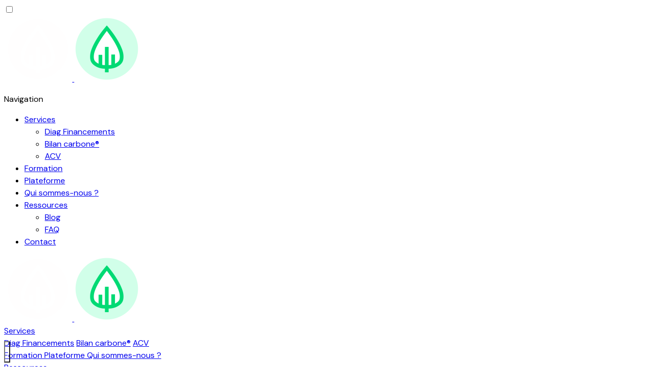

--- FILE ---
content_type: text/html; charset=UTF-8
request_url: https://www.citizen-impact.com/plateforme-bilan-carbone
body_size: 10817
content:
<!DOCTYPE html>
<html lang="fr" class="group/html">
<head><script>
    window.dataLayer = window.dataLayer || [];
    function gtag(){dataLayer.push(arguments);}

    gtag('consent', 'default', {
        ad_storage: 'denied',
        ad_user_data: 'denied',
        ad_personalization: 'denied',
        analytics_storage: 'denied',
        functionality_storage: 'denied',
        personalization_storage: 'denied',
        security_storage: 'denied'
    })
</script>
<script async src="https://www.googletagmanager.com/gtag/js?id=G-KNKTB8XGWP"></script>
<script>
    gtag('js', new Date());
    gtag('config', 'G-KNKTB8XGWP');
</script>

    <meta charset="utf-8">
    <meta http-equiv="X-UA-Compatible" content="IE=edge">
    <meta name="viewport" content="width=device-width, initial-scale=1">

    <link rel="apple-touch-icon" sizes="180x180" href="/apple-touch-icon.png">
    <link rel="icon" type="image/png" sizes="32x32" href="/favicon-32x32.png">
    <link rel="icon" type="image/png" sizes="16x16" href="/favicon-16x16.png">
    <link rel="manifest" href="/site.webmanifest">

            
<title>Logiciel bilan carbone réglementaire scope 1, 2 et 3</title><meta name="description" content="Découvrez gratuitement notre logiciel bilan carbone réglementaire permettant de comptabiliser vos émissions de GES scope 1, 2 et 3 !"><meta name="keywords" content="Logiciel bilan carbone, Bilan GES règlementaire, logiciel bilan carbone 2024, Bilan Carbone Lyon, logiciel de comptabilité carbone"><meta name="robots" content="index,follow"><link rel="alternate" href="http://www.citizen-impact.com/plateforme-bilan-carbone" hreflang="fr"><link rel="canonical" href="http://www.citizen-impact.com/plateforme-bilan-carbone">
    
                
            
            
            
            
            
            
            
            
            <script type="application/ld+json">
    {
        "@context": "https://schema.org",
        "@type": "FAQPage",
        "mainEntity": [
                    {
                "@type": "Question",
                "name": "Peut-on intégrer un Bilan GES antérieur ? ",
                "acceptedAnswer": {
                    "@type": "Answer",
                    "text": "<p>Vous pouvez \u00e0 tout moment int\u00e9grer les donn\u00e9es de votre ancien Bilan GES sur la plateforme.<\/p><p>Pour faire, la proc\u00e9dure est simple :&nbsp;<\/p><ol><li>T\u00e9l\u00e9charger le fichier mod\u00e8le sur la plateforme<\/li><li>Modifier le fichier dans un tableur (Excel, LibreOffice Calc, Google Spreadsheet...)<\/li><li>Importer le fichier dans la plateforme<\/li><li>(optionnel) Si vous rencontrez des erreurs, corrigez les puis importer \u00e0 nouveau le fichier<\/li><\/ol><p>Nous pouvons vous accompagner dans la r\u00e9alisation de cette t\u00e2che, mais vous pouvez \u00e9galement l'effectuer en autonomie.<\/p>"
                }
            },                    {
                "@type": "Question",
                "name": "Quelles sont les normes proposées ? ",
                "acceptedAnswer": {
                    "@type": "Answer",
                    "text": "<p>Pas de panique si vous ne connaissez pas ces normes avant de commencer votre bilan.<\/p><p>Il est possible de s\u00e9lectionner le type de norme jusqu'\u00e0 l'\u00e9dition de votre rapport sur la plateforme Citizen Impact.&nbsp;<\/p><p>Mais quelles diff\u00e9rence entre GHG Protocol, ISO 14064-1:2018 et ISO 14069-1:2013 ?<\/p><h4>GHG Protocol (Greenhouse Gas Protocol)<\/h4><p>Objectif : Le GHG Protocol est une initiative internationale d\u00e9velopp\u00e9e par le World Resources Institute (WRI) et le World Business Council for Sustainable Development (WBCSD). Il fournit un cadre comptable complet pour la mesure et la gestion des \u00e9missions de GES.<\/p><p><u>M\u00e9thode de calcul<\/u><\/p><ul><li>Scope 1 : \u00c9missions directes provenant des sources d\u00e9tenues ou contr\u00f4l\u00e9es par l\u2019organisation (ex. : combustibles fossiles utilis\u00e9s dans les installations).<\/li><li>Scope 2 : \u00c9missions indirectes provenant de la production d\u2019\u00e9lectricit\u00e9, de chaleur ou de vapeur achet\u00e9e et consomm\u00e9e par l\u2019organisation.<\/li><li>Scope 3 : Autres \u00e9missions indirectes (ex. : cha\u00eenes d\u2019approvisionnement, d\u00e9placements des employ\u00e9s).<\/li><\/ul><h4>ISO 14064-1:2018<\/h4><p>La norme ISO 14064-1:2018 est une norme internationale publi\u00e9e par l'Organisation Internationale de Normalisation (ISO). Elle d\u00e9finit les principes et les exigences pour la quantification et le reporting des \u00e9missions de GES au niveau des organisations.<\/p><p><u>M\u00e9thode de calcul<\/u><\/p><ul><li>Elle couvre les \u00e9missions directes et indirectes selon les principes du GHG Protocol.<\/li><li>Elle offre des m\u00e9thodologies sp\u00e9cifiques pour la quantification des \u00e9missions et exige une approche syst\u00e9matique pour identifier, calculer, et surveiller les \u00e9missions.<\/li><\/ul><h4>ISO 14069:2013<\/h4><p>La norme ISO 14069:2013 est une norme compl\u00e9mentaire \u00e0 l'ISO 14064-1 qui sp\u00e9cifie les lignes directrices pour le calcul et la communication des \u00e9missions de GES au niveau des produits et services, ainsi qu'au niveau de l'ensemble du cycle de vie des produits.<\/p><p><u>M\u00e9thode de calcul<\/u><\/p><ul><li>Elle fournit des directives pour la quantification des \u00e9missions de GES associ\u00e9es \u00e0 des produits ou services sp\u00e9cifiques, ainsi que pour l'\u00e9valuation des impacts tout au long du cycle de vie.<\/li><li>Elle met l'accent sur les aspects du cycle de vie du produit, ce qui est compl\u00e9mentaire \u00e0 la comptabilisation des \u00e9missions \u00e0 l\u2019\u00e9chelle organisationnelle ou de site.<\/li><\/ul><h4>R\u00e9sum\u00e9 des principales diff\u00e9rences<\/h4><ul><li>GHG Protocol : Framework global pour la comptabilisation des \u00e9missions de GES, avec une attention particuli\u00e8re aux scopes d'\u00e9missions (directes et indirectes).<\/li><li>ISO 14064-1:2018 : Norme pour la quantification et le reporting des \u00e9missions de GES au niveau organisationnel, en alignement avec le GHG Protocol, mais avec des exigences normatives suppl\u00e9mentaires.<\/li><li>ISO 14069:2013 : Norme compl\u00e9mentaire pour la quantification des \u00e9missions de GES au niveau des produits et services, avec une approche bas\u00e9e sur le cycle de vie.<\/li><\/ul>"
                }
            },                    {
                "@type": "Question",
                "name": "Comment puis-je récupérer mes données si je souhaite changer de service ?",
                "acceptedAnswer": {
                    "@type": "Answer",
                    "text": "<p>Si vous <u>disposez<\/u> d'une <u>licence professionnelle,<\/u> Il est possible, \u00e0 tout moment, d'exporter les informations int\u00e9gr\u00e9es dans la plateforme au format Excel ou CSV&nbsp;<\/p>"
                }
            },                    {
                "@type": "Question",
                "name": "Où sont hébergés nos données sur la plateforme SaaS ?",
                "acceptedAnswer": {
                    "@type": "Answer",
                    "text": "<p>Nous travaillons depuis le d\u00e9but avec OVHcloud. Ce fournisseur majeur de services cloud et d'h\u00e9bergement web est reconnu pour sa fiabilit\u00e9 et son engagement envers la s\u00e9curit\u00e9 des donn\u00e9es.<\/p><p><strong>Mais surtout, OVHcloud<\/strong> est une entreprise fran\u00e7aise fond\u00e9e en 1999 ! Son si\u00e8ge social est situ\u00e9 \u00e0 Roubaix, en France et vos donn\u00e9es sont stock\u00e9s \u00e0 Gravelines (France).<\/p><p>Avec une infrastructure de pointe, des certifications de s\u00e9curit\u00e9 rigoureuses, des techniques de chiffrement avanc\u00e9es, une protection contre les cybermenaces et une conformit\u00e9 stricte aux r\u00e9glementations, OVHcloud s'engage \u00e0 fournir un environnement s\u00e9curis\u00e9 et fiable pour la gestion des donn\u00e9es de ses clients.<\/p>"
                }
            }                ]
    }
</script>

    
            <meta property="og:url" content="/plateforme-bilan-carbone"/>
        <meta property="og:type" content="website"/>
                    <meta property="og:title" content="Citizen Impact - Plateforme"/>
            
            <link crossorigin rel="stylesheet" href="/vite-build/assets/app-CMZYzwKs.css">
    </head>
<body>


<div class="fixed inset-0 -z-20 opacity-2 dark:invert"
     style="background-image: url('/vite-build/assets/squares-background-BYyM7MhR.png')"></div>
<div class="fixed inset-0 -z-19 background-size:110%] object-fill opacity-2"
     style="background-image: url('/vite-build/assets/mesh-background-DrSuXrs1.jpg')"></div>
<div class="to-base-100 via-base-100/40 fixed inset-0 top-0 -z-1 bg-linear-to-b from-transparent"></div>

    
<div
    class="data-[at-top=false]:bg-base-100/95 hover:bg-base-100 sticky top-0 z-50 transition-all duration-500 data-[at-top=false]:shadow data-[at-top=false]:backdrop-blur-lg"
    data-at-top="true">
    <div class="container flex h-16 items-center justify-between">
        <div class="flex items-center gap-3">
            <div class="md:hidden">
                <div class="drawer">
                    <input id="my-drawer" type="checkbox" class="drawer-toggle"/>
                    <div class="drawer-content">
                        <label
                            for="my-drawer"
                            class="btn btn-sm btn-ghost btn-square drawer-button">
                            <span class="iconify lucide--menu size-5"></span>
                        </label>
                    </div>
                    <div class="drawer-side">
                        <label
                            for="my-drawer"
                            aria-label="close sidebar"
                            class="drawer-overlay"></label>
                        <div class="bg-base-100 flex h-screen w-56 flex-col py-5">
                            <div class="flex justify-center">
                                <a href="http://www.citizen-impact.com/">
                                    <div class="inline">
                                        <img
                                            src="/uploads/media/x128/09/229-Page%202%20%281%29.png?v=1-0"
                                            alt="Page 2 (1).png"
                                            class="hidden h-6 md:h-7 dark:inline" />
                                        <img
                                            src="/uploads/media/x128/07/227-1024%202%20%282%29.png?v=1-0"
                                            alt="1024 2 (2).png"
                                            class="h-6 md:h-7 dark:hidden" />
                                    </div>
                                </a>
                            </div>
                            <div class="min-h-0 grow">
                                <div class="mt-5 size-full" data-simplebar>
                                    <p class="text-base-content/60 mx-5 text-sm font-medium">
                                        Navigation
                                    </p>

                                    <ul class="menu mt-1 w-full p-0 px-2 pb-12">
                                                                                    <li>
                                                                                                    <a href="http://www.citizen-impact.com/nos-offres-daccompagnement">Services</a>
                                                    <ul>
                                                                                                                    <li>
                                                                <a
                                                                    href="http://www.citizen-impact.com/nos-offres-daccompagnement/diagnostic-environnemental"
                                                                    class="hover:bg-base-200 rounded-box block px-3 py-1.5 text-sm"
                                                                >Diag Financements</a>
                                                            </li>
                                                                                                                    <li>
                                                                <a
                                                                    href="http://www.citizen-impact.com/nos-offres-daccompagnement/bilan-carbone"
                                                                    class="hover:bg-base-200 rounded-box block px-3 py-1.5 text-sm"
                                                                >Bilan carbone®</a>
                                                            </li>
                                                                                                                    <li>
                                                                <a
                                                                    href="http://www.citizen-impact.com/nos-offres-daccompagnement/acv"
                                                                    class="hover:bg-base-200 rounded-box block px-3 py-1.5 text-sm"
                                                                >ACV</a>
                                                            </li>
                                                                                                            </ul>
                                                                                            </li>
                                                                                    <li>
                                                                                                    <a
                                                        href="http://www.citizen-impact.com/formation-2"
                                                        class="hover:bg-base-200 rounded-box block px-3 py-1.5 text-sm">
                                                        Formation
                                                    </a>
                                                                                            </li>
                                                                                    <li>
                                                                                                    <a
                                                        href="http://www.citizen-impact.com/plateforme-bilan-carbone"
                                                        class="hover:bg-base-200 rounded-box block px-3 py-1.5 text-sm">
                                                        Plateforme
                                                    </a>
                                                                                            </li>
                                                                                    <li>
                                                                                                    <a
                                                        href="http://www.citizen-impact.com/qui-sommes-nous"
                                                        class="hover:bg-base-200 rounded-box block px-3 py-1.5 text-sm">
                                                        Qui sommes-nous ?
                                                    </a>
                                                                                            </li>
                                                                                    <li>
                                                                                                    <a href="http://www.citizen-impact.com/ressources">Ressources</a>
                                                    <ul>
                                                                                                                    <li>
                                                                <a
                                                                    href="http://www.citizen-impact.com/ressources/blog"
                                                                    class="hover:bg-base-200 rounded-box block px-3 py-1.5 text-sm"
                                                                >Blog</a>
                                                            </li>
                                                                                                                    <li>
                                                                <a
                                                                    href="http://www.citizen-impact.com/ressources/faq"
                                                                    class="hover:bg-base-200 rounded-box block px-3 py-1.5 text-sm"
                                                                >FAQ</a>
                                                            </li>
                                                                                                            </ul>
                                                                                            </li>
                                                                                    <li>
                                                                                                    <a
                                                        href="http://www.citizen-impact.com/contact"
                                                        class="hover:bg-base-200 rounded-box block px-3 py-1.5 text-sm">
                                                        Contact
                                                    </a>
                                                                                            </li>
                                                                            </ul>
                                </div>
                            </div>
                        </div>
                    </div>
                </div>
            </div>
            <a href="http://www.citizen-impact.com/">
                <div class="inline">
                    <img
                        src="/uploads/media/x128/09/229-Page%202%20%281%29.png?v=1-0"
                        alt="Page 2 (1).png"
                        class="hidden h-6 md:h-7 dark:inline" />
                    <img
                        src="/uploads/media/x128/07/227-1024%202%20%282%29.png?v=1-0"
                        alt="1024 2 (2).png"
                        class="h-6 md:h-7 dark:hidden" />
                </div>
            </a>
        </div>
        <div class="hidden items-center gap-1 md:flex">
                                                <div class="dropdown dropdown-hover dropdown-center group">
                        <a
                            href="http://www.citizen-impact.com/nos-offres-daccompagnement"
                            class="hover:bg-base-200 rounded-box flex cursor-pointer items-center gap-1.5 px-3 py-1.5 text-sm">
                            Services
                            <span
                                class="iconify lucide--chevron-down transition-all duration-300 group-hover:rotate-180"></span>
                        </a>
                        <div
                            tabindex="0"
                            class="dropdown-content bg-base-100 rounded-box z-1 w-48 space-y-0.5 p-2 text-sm shadow-sm">
                                                            <a
                                    href="http://www.citizen-impact.com/nos-offres-daccompagnement/diagnostic-environnemental"
                                    class="hover:bg-base-200 rounded-box flex items-center gap-2.5 px-3 py-1.5 text-sm"
                                >Diag Financements</a>
                                                            <a
                                    href="http://www.citizen-impact.com/nos-offres-daccompagnement/bilan-carbone"
                                    class="hover:bg-base-200 rounded-box flex items-center gap-2.5 px-3 py-1.5 text-sm"
                                >Bilan carbone®</a>
                                                            <a
                                    href="http://www.citizen-impact.com/nos-offres-daccompagnement/acv"
                                    class="hover:bg-base-200 rounded-box flex items-center gap-2.5 px-3 py-1.5 text-sm"
                                >ACV</a>
                                                    </div>
                    </div>
                                                                <a
                        href="http://www.citizen-impact.com/formation-2"
                        class="hover:bg-base-200 rounded-box flex items-center gap-2.5 px-3 py-1.5 text-sm">
                        Formation
                    </a>
                                                                <a
                        href="http://www.citizen-impact.com/plateforme-bilan-carbone"
                        class="hover:bg-base-200 rounded-box flex items-center gap-2.5 px-3 py-1.5 text-sm">
                        Plateforme
                    </a>
                                                                <a
                        href="http://www.citizen-impact.com/qui-sommes-nous"
                        class="hover:bg-base-200 rounded-box flex items-center gap-2.5 px-3 py-1.5 text-sm">
                        Qui sommes-nous ?
                    </a>
                                                                <div class="dropdown dropdown-hover dropdown-center group">
                        <a
                            href="http://www.citizen-impact.com/ressources"
                            class="hover:bg-base-200 rounded-box flex cursor-pointer items-center gap-1.5 px-3 py-1.5 text-sm">
                            Ressources
                            <span
                                class="iconify lucide--chevron-down transition-all duration-300 group-hover:rotate-180"></span>
                        </a>
                        <div
                            tabindex="0"
                            class="dropdown-content bg-base-100 rounded-box z-1 w-48 space-y-0.5 p-2 text-sm shadow-sm">
                                                            <a
                                    href="http://www.citizen-impact.com/ressources/blog"
                                    class="hover:bg-base-200 rounded-box flex items-center gap-2.5 px-3 py-1.5 text-sm"
                                >Blog</a>
                                                            <a
                                    href="http://www.citizen-impact.com/ressources/faq"
                                    class="hover:bg-base-200 rounded-box flex items-center gap-2.5 px-3 py-1.5 text-sm"
                                >FAQ</a>
                                                    </div>
                    </div>
                                                                <a
                        href="http://www.citizen-impact.com/contact"
                        class="hover:bg-base-200 rounded-box flex items-center gap-2.5 px-3 py-1.5 text-sm">
                        Contact
                    </a>
                                    </div>
        <div class="flex items-center gap-2">
                        <div class="dropdown dropdown-center">
                <div
                    tabindex="0"
                    role="button"
                    class="btn btn-sm btn-ghost btn-circle"
                    aria-label="Changer de thème">
                    <span
                        class="iconify lucide--sun hidden size-4 group-data-[theme=light]/html:inline-block"></span>
                    <span
                        class="iconify lucide--moon hidden size-4 group-data-[theme=dark]/html:inline-block"></span>
                    <span
                        class="iconify lucide--monitor hidden size-4 group-[:not([data-theme])]/html:inline-block"></span>
                </div>
                <ul
                    tabindex="0"
                    class="dropdown-content menu bg-base-100 rounded-box z-1 w-36 space-y-0.5 p-1 shadow-sm">
                    <li>
                        <div
                            class="group-data-[theme=light]/html:bg-base-200 flex gap-2"
                            data-theme-control="light">
                            <span class="iconify lucide--sun size-4.5"></span>
                            <span class="font-medium">Clair</span>
                        </div>
                    </li>
                    <li>
                        <div
                            class="group-data-[theme=dark]/html:bg-base-200 flex gap-2"
                            data-theme-control="dark">
                            <span class="iconify lucide--moon size-4.5"></span>
                            <span class="font-medium">Sombre</span>
                        </div>
                    </li>
                    <li>
                        <div
                            class="group-[:not([data-theme])]/html:bg-base-200 flex gap-2"
                            data-theme-control="system">
                            <span class="iconify lucide--monitor size-4.5"></span>
                            <span class="font-medium">Système</span>
                        </div>
                    </li>
                </ul>
            </div>
        </div>
    </div>
</div>


            <div class="relative">
    <div
            class="absolute inset-0 -top-40 -z-2 h-[1600px] [background-size:200%_60%] bg-no-repeat opacity-15 [background-position-x:center] sm:[background-size:100%_100%] dark:opacity-10"
            style="background-image: url('/vite-build/assets/hero-bg-gradient-uX3P5l73.png')"
    ></div>
    <div class="z-10 container mt-8 md:mt-12 lg:mt-16 2xl:mt-24">
        <div class="flex flex-col items-center">
            <div class="mt-1 max-w-[700px]">
                <h1
                        class="text-center text-2xl leading-tight font-bold transition-all duration-1000 md:text-3xl lg:text-4xl xl:text-5xl starting:scale-105 starting:blur">
                    La plateforme à tester 
                    <span
                            class="animate-background-shift from-primary to-secondary bg-gradient-to-l bg-[400%,400%] bg-clip-text text-transparent">
                            sans rendez-vous
                        </span>
                </h1>
            </div>
            <div class="max-w-[500px]">
                <p
                        class="text-base-content/80 mt-6 text-center transition-all delay-200 duration-500 starting:opacity-0">
                    Le seul logiciel conforme à la méthode Bilan Carbone® à offrir une version d’essai sans rendez-vous
                </p>
            </div>
                            <div
                        class="mt-6 inline-flex items-center gap-3 transition-all delay-500 duration-500 sm:gap-5 xl:mt-10 starting:opacity-0 starting:blur-sm">
                                                                                                <a
                                    href="https://app.citizen-impact.com"
                                    target="_blank"
                                                                            class="btn from-primary to-secondary group text-primary-content relative gap-3 border-0 bg-linear-to-r text-base"
                                                                >
                                                                    <span class="iconify lucide--zap size-4 sm:size-5"></span>
                                                                Essai gratuit et sans rendez-vous
                                                                    <div
                                            class="from-primary to-secondary absolute inset-x-1 top-2 -z-1 h-10 bg-linear-to-r opacity-40 blur-md transition-all duration-500 group-hover:inset-x-0 group-hover:opacity-80 group-hover:blur-lg dark:opacity-20 group-hover:dark:!opacity-40"></div>
                                                            </a>
                                                            </div>
                    </div>
    </div>
</div>


                                <div
                    class="my-8 flex scroll-mt-36 justify-center overflow-visible transition-all delay-800 duration-500 md:mt-12 xl:mt-16 starting:opacity-0"
            >
                <div class="relative max-w-[95%] md:max-w-xl lg:max-w-3xl xl:max-w-5xl">
                    <div class="swiper">
                        <div class="swiper-wrapper">
                                                                                            <div class="swiper-slide">
                                    <div
                                            class="group relative overflow-hidden rounded-xl p-1.5">
                                        <img
                                                src="/uploads/media/x768/09/269-Votre%20texte%20de%20paragraphe%20%285%29.png?v=1-0"
                                                class="h-full w-full rounded-lg dark:hidden"
                                                alt="hero-landing"/>
                                        <img
                                                src="/uploads/media/x768/09/269-Votre%20texte%20de%20paragraphe%20%285%29.png?v=1-0"
                                                class="hidden h-full w-full rounded-lg dark:block"
                                                alt="hero-landing"/>
                                                                            </div>
                                </div>
                                                    </div>
                    </div>
                                    </div>
            </div>
            
            
<div class="relative">
    <div
        class="group/section relative z-10 container scroll-mt-12 py-8 md:py-12 lg:py-16"
    >
                <h2 class="mt-2 text-center text-2xl font-semibold sm:text-3xl">Fonctionnalités</h2>
        <div class="mt-2 flex justify-center text-center">
            <p class="text-base-content/80 max-w-lg">
                Une transition bas carbone fiable et simple grâce à nos nombreuses fonctionnalités
            </p>
        </div>
        <div
            class="features-motion-parent mt-8 grid grid-cols-1 gap-6 opacity-0 md:grid-cols-2 lg:mt-12 xl:grid-cols-3 2xl:mt-16">
                            <div
                    class="bg-base-100 card group relative cursor-pointer overflow-hidden shadow transition-all hover:shadow-md hover:shadow-rose-100 features-motion-child">
                    <div class="p-5">
                        <div class="bg-rose-300/10 inline-flex rounded-full p-2.5">
                            <span class="iconify lucide--cloud block size-6"></span>
                        </div>
                        <p class="mt-2 text-lg font-medium">+15 000 facteurs d&#039;émission</p>
                        <p class="text-base-content/80 mt-1 line-clamp-2 text-sm">Des bases de données pour accompagner toutes les organisations (Inies, Base Carbone, Base Impact)</p>
                    </div>
                </div>
                            <div
                    class="bg-base-100 card group relative cursor-pointer overflow-hidden shadow transition-all hover:shadow-md hover:shadow-orange-100 features-motion-child">
                    <div class="p-5">
                        <div class="bg-orange-300/10 inline-flex rounded-full p-2.5">
                            <span class="iconify lucide--network block size-6"></span>
                        </div>
                        <p class="mt-2 text-lg font-medium">Travail collaboratif</p>
                        <p class="text-base-content/80 mt-1 line-clamp-2 text-sm">Travaillez efficacement à plusieurs sur un espace mis à jour en temps réel</p>
                    </div>
                </div>
                            <div
                    class="bg-base-100 card group relative cursor-pointer overflow-hidden shadow transition-all hover:shadow-md hover:shadow-lime-100 features-motion-child">
                    <div class="p-5">
                        <div class="bg-lime-300/10 inline-flex rounded-full p-2.5">
                            <span class="iconify lucide--layout-dashboard block size-6"></span>
                        </div>
                        <p class="mt-2 text-lg font-medium">Tableau de bord automatisé</p>
                        <p class="text-base-content/80 mt-1 line-clamp-2 text-sm">Parce qu&#039;une image vaut parfois mieux que 1000 mots</p>
                    </div>
                </div>
                            <div
                    class="bg-base-100 card group relative cursor-pointer overflow-hidden shadow transition-all hover:shadow-md hover:shadow-sky-100 features-motion-child">
                    <div class="p-5">
                        <div class="bg-sky-300/10 inline-flex rounded-full p-2.5">
                            <span class="iconify lucide--square-chart-gantt block size-6"></span>
                        </div>
                        <p class="mt-2 text-lg font-medium">Plan de transition</p>
                        <p class="text-base-content/80 mt-1 line-clamp-2 text-sm">Définition d’actions concrètes avec attribution d’un responsable, d’un budget et d’indicateurs de suivi</p>
                    </div>
                </div>
                            <div
                    class="bg-base-100 card group relative cursor-pointer overflow-hidden shadow transition-all hover:shadow-md hover:shadow-violet-100 features-motion-child">
                    <div class="p-5">
                        <div class="bg-violet-300/10 inline-flex rounded-full p-2.5">
                            <span class="iconify lucide--file-text block size-6"></span>
                        </div>
                        <p class="mt-2 text-lg font-medium">Édition automatique de rapport</p>
                        <p class="text-base-content/80 mt-1 line-clamp-2 text-sm">Bilan Carbone ou Bilan GES, votre rapport sur mesure en quelques minutes</p>
                    </div>
                </div>
                            <div
                    class="bg-base-100 card group relative cursor-pointer overflow-hidden shadow transition-all hover:shadow-md hover:shadow-pink-100 features-motion-child">
                    <div class="p-5">
                        <div class="bg-pink-300/10 inline-flex rounded-full p-2.5">
                            <span class="iconify lucide--scan-eye block size-6"></span>
                        </div>
                        <p class="mt-2 text-lg font-medium">Indicateurs</p>
                        <p class="text-base-content/80 mt-1 line-clamp-2 text-sm">Créez vos propres indicateurs afin de suivre vos métriques</p>
                    </div>
                </div>
                    </div>
    </div>
</div>

            <div class="group/section container sm:py-8 xl:py-16">
    <div class="grid gap-12 lg:grid-cols-2">
        <div class="flex flex-col items-start justify-center max-lg:order-2">
                        <h2 class="w-full mt-2 text-2xl font-semibold sm:text-3xl">Collecte des données</h2>
            <div class="pt-8 w-full prose">
                <p>La collecte de données peut être une tâche chronophage, mais nous avons pensé à vous :&nbsp;</p><ul><li><strong>Formulaires partagés</strong> : possibilité d’envoyer des formulaires aux équipes ou partenaires pour centraliser facilement les données.</li><li><strong>Saisie collaborative</strong> : un utilisateur peut créer des entrées “vides” afin qu’un autre les complète ultérieurement.</li><li><strong>Étiquetage dès la saisie</strong> : ajout de tags dès l’entrée des données pour simplifier l’analyse et le tri par la suite.</li><li><strong>Import en masse</strong> : intégration rapide de gros volumes de données via des fichiers Excel.</li></ul><p>Grâce à ces options, la collecte est <strong>plus fluide, collaborative et adaptée à chaque organisation</strong>.</p>
            </div>
                    </div>
        <div class="flex items-center">
                            <div class="aspect-video">
                        <img
        src="/uploads/media/x512/02/272-Capture%20d%E2%80%99%C3%A9cran%20%281086%29.png?v=1-0"
        class=" rounded-lg h-full object-cover max-lg:w-full lg:ms-auto lg:my-auto dark:hidden"
        alt="Capture d’écran (1086).png"/>
    <img
        src="/uploads/media/x512/03/273-Capture%20d%E2%80%99%C3%A9cran%20%281087%29.png?v=1-0"
        class="hidden  rounded-lg h-full object-cover max-lg:w-full lg:ms-auto lg:my-auto dark:block"
        alt="Capture d’écran (1087).png"/>

                </div>
                    </div>
    </div>
</div>


            <div class="group/section container sm:py-8 xl:py-16">
    <div class="grid gap-12 lg:grid-cols-2">
        <div class="flex flex-col items-start justify-center max-lg:order-2">
                        <h2 class="w-full mt-2 text-2xl font-semibold sm:text-3xl">Calcul des émissions</h2>
            <div class="pt-8 w-full prose">
                <p>Le logiciel Citizen Impact met à disposition une base de <strong>15 000 facteurs d’émissions</strong> pour un calcul précis et adapté à chaque activité.</p><ul><li><strong>Moteur de recherche : </strong>optimisé grâce à l'IA pour retrouver rapidement les facteurs d’émissions.</li><li><strong>Catégorisation automatique</strong> : les facteurs sont ventilés directement dans les catégories réglementaires.</li><li><strong>Personnalisation</strong> : création de facteurs d’émissions sur mesure lorsque les besoins spécifiques l’exigent.</li></ul><p>Résultat : un calcul <strong>fiable, flexible et conforme aux standards internationaux du GHG Protocol et de l'ISO 14064-1</strong></p>
            </div>
                    </div>
        <div class="flex items-center -order-1">
                            <div class="aspect-video">
                        <img
        src="/uploads/media/x512/04/274-Capture%20d%E2%80%99%C3%A9cran%20%281089%29.png?v=1-0"
        class=" rounded-lg h-full object-cover max-lg:w-full lg:ms-auto lg:my-auto dark:hidden"
        alt="Capture d’écran (1089).png"/>
    <img
        src="/uploads/media/x512/07/257-Calculez%20les%20%C3%A9missions%20sombre.png?v=1-0"
        class="hidden  rounded-lg h-full object-cover max-lg:w-full lg:ms-auto lg:my-auto dark:block"
        alt="Calculez les émissions sombre.png"/>

                </div>
                    </div>
    </div>
</div>


            <div class="group/section container sm:py-8 xl:py-16">
    <div class="grid gap-12 lg:grid-cols-2">
        <div class="flex flex-col items-start justify-center max-lg:order-2">
                        <h2 class="w-full mt-2 text-2xl font-semibold sm:text-3xl">Stratégie bas-carbone</h2>
            <div class="pt-8 w-full prose">
                <p>Citizen Impact vous permet de transformer vos ambitions en une trajectoire concrète et mesurable.</p><ul><li><strong>Trajectoires de référence</strong> : appui sur les standards (SBTi, SNBC, trajectoires sectorielles) pour bâtir un plan solide.</li><li><strong>Plan d’actions opérationnel</strong> : définition d’actions concrètes avec attribution d’un responsable, d’un budget et d’indicateurs de suivi.</li><li><strong>Comparaison et scénarios</strong> : évaluation de l’impact de chaque action et simulation de différents scénarios pour choisir la trajectoire la plus adaptée.</li><li><strong>Suivi dans le temps</strong> : intégration du plan d’actions dans les bilans carbone successifs pour mesurer les progrès et ajuster la stratégie.</li></ul><p>Résultat : une stratégie de décarbonation <strong>structurée, pilotable et orientée vers l’action</strong>.</p>
            </div>
                    </div>
        <div class="flex items-center">
                            <div class="aspect-video">
                        <img
        src="/uploads/media/x512/01/271-Capture%20d%E2%80%99%C3%A9cran%20%281088%29.png?v=1-0"
        class=" rounded-lg h-full object-cover max-lg:w-full lg:ms-auto lg:my-auto dark:hidden"
        alt="Capture d’écran (1088).png"/>
    <img
        src="/uploads/media/x512/02/212-Trajectoires%20de%20r%C3%A9duction%20sombre.png?v=1-0"
        class="hidden  rounded-lg h-full object-cover max-lg:w-full lg:ms-auto lg:my-auto dark:block"
        alt="Trajectoires de réduction sombre.png"/>

                </div>
                    </div>
    </div>
</div>


            <div class="group/section container sm:py-8 xl:py-16">
    <div class="grid gap-12 lg:grid-cols-2">
        <div class="flex flex-col items-start justify-center max-lg:order-2">
                        <h2 class="w-full mt-2 text-2xl font-semibold sm:text-3xl">Communication de votre démarche</h2>
            <div class="pt-8 w-full prose">
                <p>Citizen Impact facilite la valorisation et le partage de vos démarches de décarbonation.</p><ul><li><strong>Rapport personnalisé</strong> : génération d’un document clair et adapté à vos besoins.</li><li><strong>Parties prenantes externes</strong> : un support pour expliquer la démarche réalisée et renforcer la transparence.</li><li><strong>Retour d’expérience interne</strong> : un outil pour analyser les résultats et améliorer la démarche d’une année sur l’autre.</li><li><strong>Fédération des équipes</strong> : présentation pédagogique pour mobiliser en interne et faciliter l’acceptation des changements.</li><li><strong>Publication officielle</strong> : diffusion du rapport au format réglementaire sur le site de l'Ademe.</li></ul><p>Résultat : une communication <strong>transparente, engageante et constructive</strong>, au service de la transition.</p>
            </div>
                    </div>
        <div class="flex items-center -order-1">
                            <div class="aspect-video">
                        <img
        src="/uploads/media/x512/04/194-Rapport%20bilan%20carbone%2C%20Bilan%20GES%2C%20postes%20r%C3%A9glementaires.png?v=1-0"
        class=" rounded-lg h-full object-cover max-lg:w-full lg:ms-auto lg:my-auto dark:hidden"
        alt="Rapport bilan carbone, Bilan GES, postes réglementaires.png"/>
    <img
        src="/uploads/media/x512/04/194-Rapport%20bilan%20carbone%2C%20Bilan%20GES%2C%20postes%20r%C3%A9glementaires.png?v=1-0"
        class="hidden  rounded-lg h-full object-cover max-lg:w-full lg:ms-auto lg:my-auto dark:block"
        alt="Rapport bilan carbone, Bilan GES, postes réglementaires.png"/>

                </div>
                    </div>
    </div>
</div>


            <div class="group/section container pt-8 pb-16 xl:pt-16">
    <h2 class="mt-2 text-center text-2xl font-semibold sm:text-3xl">Ils utilisent la plateforme Citizen Impact</h2>
<div class="mt-2 flex justify-center text-center">
    <p class="text-base-content/80 max-w-lg">
        Depuis 2022, des centaines d&#039;utilisateurs en France et en Suisse
    </p>
</div>


    <div class="relative max-w-[95%] md:max-w-xl lg:max-w-3xl xl:max-w-5xl mx-auto">
        <div class="swiper mt-8" data-slides-per-view="4" data-speed="500" data-autoplay-delay="2000">
            <div class="swiper-wrapper items-center">
                                    <div class="swiper-slide">
                        <div class="flex justify-center items-center">
                                                            <img class="dark:hidden" src="/uploads/media/x128/08/168-cave%20de%20tain%20clair.png?v=1-0" alt="Cave de tain l&#039;hermitage">
                                <img class="hidden dark:block" src="/uploads/media/x128/04/174-cave%20de%20tain%20sombre.png?v=1-0" alt="Cave de tain l&#039;hermitage">
                                                    </div>
                    </div>
                                    <div class="swiper-slide">
                        <div class="flex justify-center items-center">
                                                            <img class="dark:hidden" src="/uploads/media/x128/07/297-Starmat%20clair.png?v=1-0" alt="Starmat">
                                <img class="hidden dark:block" src="/uploads/media/x128/08/298-Starmat%20sombre.png?v=1-0" alt="Starmat">
                                                    </div>
                    </div>
                                    <div class="swiper-slide">
                        <div class="flex justify-center items-center">
                                                            <img class="dark:hidden" src="/uploads/media/x128/05/165-rivadis%20clair.png?v=1-0" alt="Laboratoires rivadis">
                                <img class="hidden dark:block" src="/uploads/media/x128/02/172-rivadis%20sombre.png?v=1-0" alt="Laboratoires rivadis">
                                                    </div>
                    </div>
                                    <div class="swiper-slide">
                        <div class="flex justify-center items-center">
                                                            <img class="dark:hidden" src="/uploads/media/x128/06/166-Roofmart%20clair.png?v=1-0" alt="Roofmart">
                                <img class="hidden dark:block" src="/uploads/media/x128/06/176-Roofmart_gris_%C3%A0_remove_bg-removebg-preview.png?v=1-0" alt="Roofmart">
                                                    </div>
                    </div>
                                    <div class="swiper-slide">
                        <div class="flex justify-center items-center">
                                                            <img class="dark:hidden" src="/uploads/media/x128/01/191-green%20circle%20sombre.png?v=1-0" alt="Green circle">
                                <img class="hidden dark:block" src="/uploads/media/x128/00/190-green%20circle%20sombre.png?v=1-0" alt="Green circle">
                                                    </div>
                    </div>
                                    <div class="swiper-slide">
                        <div class="flex justify-center items-center">
                                                            <img class="dark:hidden" src="/uploads/media/x128/05/185-Eco%20sol%20clair%20VF.png?v=1-0" alt="Eco sol">
                                <img class="hidden dark:block" src="/uploads/media/x128/05/185-Eco%20sol%20clair%20VF.png?v=1-0" alt="Eco sol">
                                                    </div>
                    </div>
                                    <div class="swiper-slide">
                        <div class="flex justify-center items-center">
                                                            <img class="dark:hidden" src="/uploads/media/x128/04/184-hupla%20clair.png?v=1-0" alt="Hupla">
                                <img class="hidden dark:block" src="/uploads/media/x128/04/184-hupla%20clair.png?v=1-0" alt="Hupla">
                                                    </div>
                    </div>
                            </div>
        </div>
        <div
            class="absolute z-1 flex justify-between max-md:start-1/2 max-md:-bottom-12 max-md:-translate-x-1/2 max-md:gap-3 md:-inset-x-24 md:top-1/2 md:-translate-y-1/2">
            <button
                class="testimonials-button-prev border-base-200 flex size-8 cursor-pointer items-center justify-center rounded-full bg-white shadow-xs transition-all hover:shadow-md max-md:shadow md:size-10 dark:border-white/10 dark:bg-white/10 dark:hover:bg-white/20">
                <span class="iconify lucide--chevron-left size-5"></span>
            </button>
            <button
                class="testimonials-button-next border-base-200 flex size-8 cursor-pointer items-center justify-center rounded-full bg-white shadow-xs transition-all hover:shadow-md max-md:shadow md:size-10 dark:border-white/10 dark:bg-white/10 dark:hover:bg-white/20">
                <span class="iconify lucide--chevron-right size-5"></span>
            </button>
        </div>
    </div>
</div>

            
<div class="group/section container py-8 xl:py-16">
    <h2 class="mt-2 text-center text-2xl font-semibold sm:text-3xl">Nos offres</h2>
<div class="mt-2 flex justify-center text-center">
    <p class="text-base-content/80 max-w-lg">
        Plusieurs offres pour répondre à tous vos besoins
    </p>
</div>


            <div class="mt-8 grid grid-cols-1 gap-6 md:grid-cols-2 lg:mt-16 xl:grid-cols-4">
                    <div class="border-base-300 bg-base-100 card relative flex flex-col border p-6 overflow-hidden xl:col-start-2">
                                <div class="text-center">
                    <p class="text-2xl font-medium">Découverte</p>
                    <p class="text-base-content/80 text-sm">Gratuit</p>
                    <p class="mt-1 text-3xl font-semibold">
                            <span class="text-base-content/80 align-super text-xl font-medium">
                                €
                            </span>
                        0
                                            </p>
                    <p class="text-base-content/80 mt-2 text-sm">
                        Etudiant, ONG, TPE
                    </p>
                </div>
                <hr class="border-base-300 my-4 border-dashed"/>
                <p class="text-base-content/80 text-sm">Fonctionnalités</p>
                <div class="mt-2 space-y-1">
                                            <div class="flex items-center gap-2">
                            <span
                                class="iconify lucide--check text-success size-4.5"></span>
                            Application web
                        </div>
                                            <div class="flex items-center gap-2">
                            <span
                                class="iconify lucide--check text-success size-4.5"></span>
                            Création indicateurs personnalisés 
                        </div>
                                            <div class="flex items-center gap-2">
                            <span
                                class="iconify lucide--x text-error size-4.5"></span>
                            Export en csv. et xlsx
                        </div>
                                            <div class="flex items-center gap-2">
                            <span
                                class="iconify lucide--x text-error size-4.5"></span>
                            Publication de rapport 
                        </div>
                                            <div class="flex items-center gap-2">
                            <span
                                class="iconify lucide--x text-error size-4.5"></span>
                            Nombre d&#039;entrées illimité
                        </div>
                                    </div>
                                <div class="mt-auto pt-5">
                    <a
                        href="http://www.citizen-impact.com/contact"
                        target="_self"
                        class="btn btn-outline border-base-300 btn-block">
                        En savoir plus
                    </a>
                </div>
            </div>
                    <div class="border-base-300 bg-base-100 card relative flex flex-col border p-6 overflow-hidden xl:col-start-3">
                                <div class="text-center">
                    <p class="text-2xl font-medium">Professionnel</p>
                    <p class="text-base-content/80 text-sm">À partir de</p>
                    <p class="mt-1 text-3xl font-semibold">
                            <span class="text-base-content/80 align-super text-xl font-medium">
                                €
                            </span>
                        750
                                                    <span
                                class="text-base-content/80 text-sm font-medium">/ an</span>
                                            </p>
                    <p class="text-base-content/80 mt-2 text-sm">
                        PME, ETI, Grandes entreprises 
                    </p>
                </div>
                <hr class="border-base-300 my-4 border-dashed"/>
                <p class="text-base-content/80 text-sm">Fonctionnalités</p>
                <div class="mt-2 space-y-1">
                                            <div class="flex items-center gap-2">
                            <span
                                class="iconify lucide--check text-success size-4.5"></span>
                            Application web
                        </div>
                                            <div class="flex items-center gap-2">
                            <span
                                class="iconify lucide--check text-success size-4.5"></span>
                            Création indicateurs personnalisés 
                        </div>
                                            <div class="flex items-center gap-2">
                            <span
                                class="iconify lucide--check text-success size-4.5"></span>
                            Export en csv. et xlsx
                        </div>
                                            <div class="flex items-center gap-2">
                            <span
                                class="iconify lucide--check text-success size-4.5"></span>
                            Publication de rapport
                        </div>
                                            <div class="flex items-center gap-2">
                            <span
                                class="iconify lucide--check text-success size-4.5"></span>
                            Nombre d&#039;entrées illimité
                        </div>
                                    </div>
                                <div class="mt-auto pt-5">
                    <a
                        href="http://www.citizen-impact.com/contact"
                        target="_self"
                        class="btn btn-outline border-base-300 btn-block">
                        En savoir plus
                    </a>
                </div>
            </div>
            </div>
            <p class="mt-3 max-sm:text-sm text-center">
            Consultez le <a href="http://www.citizen-impact.com/plateforme-bilan-carbone/description-des-tarifs" class="link link-primary link-hover mx-1">comparatif complet des prix</a> pour obtenir tous les détails
        </p>
    </div>

            <div class="relative overflow-hidden">
    <div
        class="group/section relative z-10 container scroll-mt-12 py-8 md:py-12 lg:py-16"
    >
                <p class="mt-2 text-center text-2xl font-semibold sm:text-3xl">
            Consultants carbone et RSE
        </p>
        <div class="mt-2 flex justify-center text-center">
            <p class="text-base-content/80 max-w-lg">
                Vous êtes consultant spécialiste en Bilan Carbone® ou vous avez des expertises spécifiques sur des thématiques RSE ? Rejoignez gratuitement notre réseau et bénéficiez d&#039;avantages pour vous et vos clients.
            </p>
        </div>

        <div class="mt-8 flex items-center justify-center gap-3">
                                                                <a
                        href="http://www.citizen-impact.com/contact"
                        target="_self"
                                                    class="btn from-primary to-secondary group text-primary-content relative gap-3 border-0 bg-linear-to-r text-base"
                                            >
                                                    <span class="iconify lucide--handshake size-4 sm:size-5"></span>
                                                Devenir partenaire
                                                    <div
                                class="from-primary to-secondary absolute inset-x-1 top-2 -z-1 h-10 bg-linear-to-r opacity-40 blur-md transition-all duration-500 group-hover:inset-x-0 group-hover:opacity-80 group-hover:blur-lg dark:opacity-20 group-hover:dark:!opacity-40"></div>
                                            </a>
                                    </div>
    </div>
</div>

            <div class="relative">
    <div
        class="group/section relative z-10 container scroll-mt-12 py-8 md:py-12 lg:py-16"
    >
        <h2 class="mt-2 text-center text-2xl font-semibold sm:text-3xl">Réponses à vos questions</h2>
<div class="mt-2 flex justify-center text-center">
    <p class="text-base-content/80 max-w-lg">
        Voici les questions les plus fréquentes concernant notre plateforme.
    </p>
</div>


        <div class="mt-3 lg:mt-6 max-w-[800px] mx-auto">
                            <div class="collapse collapse-plus border-base-300">
                    <input type="radio" aria-label="FAQ radio" name="faq-1554c65e-2aeb-48e7-8b42-c6760b665aec" />
                    <div class="collapse-title cursor-pointer font-medium">
                        <div class="flex items-center gap-4 sm:text-lg">
                            <div
                                class="border-base-300 bg-base-100 rounded-box inline-flex items-center justify-center border p-1.5">
                                <span class="iconify lucide--folder-down size-4.5"></span>
                            </div>
                            Peut-on intégrer un Bilan GES antérieur ? 
                        </div>
                    </div>
                    <div class="collapse-content ms-12 max-sm:text-sm prose">
                        <p>Vous pouvez à tout moment intégrer les données de votre ancien Bilan GES sur la plateforme.</p><p>Pour faire, la procédure est simple :&nbsp;</p><ol><li>Télécharger le fichier modèle sur la plateforme</li><li>Modifier le fichier dans un tableur (Excel, LibreOffice Calc, Google Spreadsheet...)</li><li>Importer le fichier dans la plateforme</li><li>(optionnel) Si vous rencontrez des erreurs, corrigez les puis importer à nouveau le fichier</li></ol><p>Nous pouvons vous accompagner dans la réalisation de cette tâche, mais vous pouvez également l'effectuer en autonomie.</p>
                    </div>
                </div>
                            <div class="collapse collapse-plus border-base-300">
                    <input type="radio" aria-label="FAQ radio" name="faq-1554c65e-2aeb-48e7-8b42-c6760b665aec" />
                    <div class="collapse-title cursor-pointer font-medium">
                        <div class="flex items-center gap-4 sm:text-lg">
                            <div
                                class="border-base-300 bg-base-100 rounded-box inline-flex items-center justify-center border p-1.5">
                                <span class="iconify lucide--scale size-4.5"></span>
                            </div>
                            Quelles sont les normes proposées ? 
                        </div>
                    </div>
                    <div class="collapse-content ms-12 max-sm:text-sm prose">
                        <p>Pas de panique si vous ne connaissez pas ces normes avant de commencer votre bilan.</p><p>Il est possible de sélectionner le type de norme jusqu'à l'édition de votre rapport sur la plateforme Citizen Impact.&nbsp;</p><p>Mais quelles différence entre GHG Protocol, ISO 14064-1:2018 et ISO 14069-1:2013 ?</p><h4>GHG Protocol (Greenhouse Gas Protocol)</h4><p>Objectif : Le GHG Protocol est une initiative internationale développée par le World Resources Institute (WRI) et le World Business Council for Sustainable Development (WBCSD). Il fournit un cadre comptable complet pour la mesure et la gestion des émissions de GES.</p><p><u>Méthode de calcul</u></p><ul><li>Scope 1 : Émissions directes provenant des sources détenues ou contrôlées par l’organisation (ex. : combustibles fossiles utilisés dans les installations).</li><li>Scope 2 : Émissions indirectes provenant de la production d’électricité, de chaleur ou de vapeur achetée et consommée par l’organisation.</li><li>Scope 3 : Autres émissions indirectes (ex. : chaînes d’approvisionnement, déplacements des employés).</li></ul><h4>ISO 14064-1:2018</h4><p>La norme ISO 14064-1:2018 est une norme internationale publiée par l'Organisation Internationale de Normalisation (ISO). Elle définit les principes et les exigences pour la quantification et le reporting des émissions de GES au niveau des organisations.</p><p><u>Méthode de calcul</u></p><ul><li>Elle couvre les émissions directes et indirectes selon les principes du GHG Protocol.</li><li>Elle offre des méthodologies spécifiques pour la quantification des émissions et exige une approche systématique pour identifier, calculer, et surveiller les émissions.</li></ul><h4>ISO 14069:2013</h4><p>La norme ISO 14069:2013 est une norme complémentaire à l'ISO 14064-1 qui spécifie les lignes directrices pour le calcul et la communication des émissions de GES au niveau des produits et services, ainsi qu'au niveau de l'ensemble du cycle de vie des produits.</p><p><u>Méthode de calcul</u></p><ul><li>Elle fournit des directives pour la quantification des émissions de GES associées à des produits ou services spécifiques, ainsi que pour l'évaluation des impacts tout au long du cycle de vie.</li><li>Elle met l'accent sur les aspects du cycle de vie du produit, ce qui est complémentaire à la comptabilisation des émissions à l’échelle organisationnelle ou de site.</li></ul><h4>Résumé des principales différences</h4><ul><li>GHG Protocol : Framework global pour la comptabilisation des émissions de GES, avec une attention particulière aux scopes d'émissions (directes et indirectes).</li><li>ISO 14064-1:2018 : Norme pour la quantification et le reporting des émissions de GES au niveau organisationnel, en alignement avec le GHG Protocol, mais avec des exigences normatives supplémentaires.</li><li>ISO 14069:2013 : Norme complémentaire pour la quantification des émissions de GES au niveau des produits et services, avec une approche basée sur le cycle de vie.</li></ul>
                    </div>
                </div>
                            <div class="collapse collapse-plus border-base-300">
                    <input type="radio" aria-label="FAQ radio" name="faq-1554c65e-2aeb-48e7-8b42-c6760b665aec" />
                    <div class="collapse-title cursor-pointer font-medium">
                        <div class="flex items-center gap-4 sm:text-lg">
                            <div
                                class="border-base-300 bg-base-100 rounded-box inline-flex items-center justify-center border p-1.5">
                                <span class="iconify lucide--arrow-left-right size-4.5"></span>
                            </div>
                            Comment puis-je récupérer mes données si je souhaite changer de service ?
                        </div>
                    </div>
                    <div class="collapse-content ms-12 max-sm:text-sm prose">
                        <p>Si vous <u>disposez</u> d'une <u>licence professionnelle,</u> Il est possible, à tout moment, d'exporter les informations intégrées dans la plateforme au format Excel ou CSV&nbsp;</p>
                    </div>
                </div>
                            <div class="collapse collapse-plus border-base-300">
                    <input type="radio" aria-label="FAQ radio" name="faq-1554c65e-2aeb-48e7-8b42-c6760b665aec" />
                    <div class="collapse-title cursor-pointer font-medium">
                        <div class="flex items-center gap-4 sm:text-lg">
                            <div
                                class="border-base-300 bg-base-100 rounded-box inline-flex items-center justify-center border p-1.5">
                                <span class="iconify lucide--database size-4.5"></span>
                            </div>
                            Où sont hébergés nos données sur la plateforme SaaS ?
                        </div>
                    </div>
                    <div class="collapse-content ms-12 max-sm:text-sm prose">
                        <p>Nous travaillons depuis le début avec OVHcloud. Ce fournisseur majeur de services cloud et d'hébergement web est reconnu pour sa fiabilité et son engagement envers la sécurité des données.</p><p><strong>Mais surtout, OVHcloud</strong> est une entreprise française fondée en 1999 ! Son siège social est situé à Roubaix, en France et vos données sont stockés à Gravelines (France).</p><p>Avec une infrastructure de pointe, des certifications de sécurité rigoureuses, des techniques de chiffrement avancées, une protection contre les cybermenaces et une conformité stricte aux réglementations, OVHcloud s'engage à fournir un environnement sécurisé et fiable pour la gestion des données de ses clients.</p>
                    </div>
                </div>
                    </div>
    </div>
</div>

    
    <div class="mt-8 lg:mt-12 2xl:mt-16">
    <div>
        <div class="from-primary to-secondary h-1 w-full bg-linear-to-r"></div>

        <div class="flex flex-wrap items-center justify-between gap-5 p-6 md:px-24 md:py-8">
            <div>
                <a href="/">
                    <div class="inline">
                        <img
                            src="/uploads/media/x128/09/229-Page%202%20%281%29.png?v=1-0"
                            alt="Page 2 (1).png"
                            class="hidden h-6 md:h-10 dark:inline" />
                        <img
                            src="/uploads/media/x128/07/227-1024%202%20%282%29.png?v=1-0"
                            alt="1024 2 (2).png"
                            class="h-6 md:h-10 dark:hidden" />
                    </div>
                </a>
                <p class="text-base-content/80 mt-3 max-w-sm max-sm:text-sm">
                    Citizen Impact, votre partenaire décarbonation
                </p>
            </div>
            <div>
                <p class="font-medium">Envie d’agir ? Planifions un échange</p>
                <div class="mt-1 flex justify-end items-center gap-3">
                    <a href="https://calendly.com/contact-citizen-impact" target="_blank" class="btn btn-primary">Prendre rendez-vous</a>
                </div>
            </div>
        </div>

        <div class="border-base-300 border-t border-dashed p-6 md:px-24 md:py-8">
            <div class="grid gap-6 lg:grid-cols-3">
                <div class="col-span-1">
                    <p class="font-medium">Nous retrouver</p>
                    <div class="mt-3 flex items-center gap-2.5">
                        <span class="iconify lucide--mail size-4.5"></span>
                        <a class="link" href="mailto:contact@citizen-impact.fr">contact@citizen-impact.fr</a>
                    </div>
                    <div class="mt-3 flex items-center gap-2.5">
                        <span class="iconify lucide--calendar size-4.5"></span>
                        <a class="link" target="_blank" href="https://calendly.com/contact-citizen-impact">Prendre rendez-vous</a>
                    </div>
                    <div class="mt-2 flex items-center gap-2.5">
                        <span class="iconify lucide--map-pin size-4.5"></span>
                        <p>Lyon, FR</p>
                    </div>
                    <div class="mt-3 flex items-center gap-2 lg:mt-8">
                                                    <a href="https://fr.linkedin.com/company/citizen-impact" class="btn btn-sm btn-circle" aria-label="LinkedIn">
                                <img
                                    src="/vite-build/assets/linkedin-Bc8FXWIg.svg"
                                    class="size-4.5 dark:invert"
                                    alt="LinkedIn"/>
                            </a>
                        
                        
                                            </div>
                </div>
                <div class="col-span-2 grid gap-6 md:grid-cols-2">
                    <div>
                        <h2 class="text-lg font-medium">Liens rapides</h2>
                        <div class="mt-2 flex flex-col gap-2">
                                                            <a class="hover:link-primary" href="http://www.citizen-impact.com/nos-offres-daccompagnement">Services</a>
                                                            <a class="hover:link-primary" href="http://www.citizen-impact.com/formation-2">Formation</a>
                                                            <a class="hover:link-primary" href="http://www.citizen-impact.com/plateforme-bilan-carbone">Plateforme</a>
                                                            <a class="hover:link-primary" href="http://www.citizen-impact.com/qui-sommes-nous">Qui sommes-nous ?</a>
                                                            <a class="hover:link-primary" href="http://www.citizen-impact.com/ressources">Ressources</a>
                                                            <a class="hover:link-primary" href="http://www.citizen-impact.com/contact">Contact</a>
                                                    </div>
                    </div>
                    <div>
                        <h2 class="text-lg font-medium">Contenus légaux</h2>
                        <div class="mt-2 flex flex-col gap-2">
                                                                                                <a
                                        href="http://www.citizen-impact.com/contenus-legaux/conditions-generales-d-utilisation"
                                        class="hover:link-primary"
                                    >Conditions générales d&#039;utilisation</a>
                                                                    <a
                                        href="http://www.citizen-impact.com/contenus-legaux/politique-de-cookies"
                                        class="hover:link-primary"
                                    >Politique de cookies</a>
                                                                                    </div>
                    </div>
                </div>
            </div>
        </div>
        <div
            class="border-base-300 flex flex-wrap items-center justify-between gap-2 border-t border-dashed px-6 py-4 max-sm:text-sm md:px-24">
            <p>Tous droits réservés © Citizen Impact 2026</p>
            <button class="link back-to-top">
                Retourner en haut de page
            </button>
        </div>
    </div>
</div>


<button
    id="cookie-consent-preferences-button"
    type="button"
    data-cc="show-preferencesModal"
    title="Gérer les préférences"
>
    <span class="iconify lucide--cookie size-8"></span>
</button>

    <script crossorigin type="module" src="/vite-build/assets/app-DVi85bYb.js"></script>
</body>
</html>


--- FILE ---
content_type: text/css; charset=utf-8
request_url: https://www.citizen-impact.com/vite-build/assets/app-CMZYzwKs.css
body_size: 111046
content:
@import"https://fonts.googleapis.com/css2?family=DM+Sans:wght@400;500;600;700;800;1000&display=swap";@import"https://fonts.googleapis.com/css2?family=DM+Mono:ital,wght@0,300;0,400;0,500;1,300;1,400;1,500&display=swap";/*! tailwindcss v4.1.13 | MIT License | https://tailwindcss.com */@layer properties{@supports (((-webkit-hyphens:none)) and (not (margin-trim:inline))) or ((-moz-orient:inline) and (not (color:rgb(from red r g b)))){*,:before,:after,::backdrop{--tw-translate-x:0;--tw-translate-y:0;--tw-translate-z:0;--tw-scale-x:1;--tw-scale-y:1;--tw-scale-z:1;--tw-rotate-x:initial;--tw-rotate-y:initial;--tw-rotate-z:initial;--tw-skew-x:initial;--tw-skew-y:initial;--tw-space-y-reverse:0;--tw-border-style:solid;--tw-gradient-position:initial;--tw-gradient-from:#0000;--tw-gradient-via:#0000;--tw-gradient-to:#0000;--tw-gradient-stops:initial;--tw-gradient-via-stops:initial;--tw-gradient-from-position:0%;--tw-gradient-via-position:50%;--tw-gradient-to-position:100%;--tw-leading:initial;--tw-font-weight:initial;--tw-tracking:initial;--tw-ordinal:initial;--tw-slashed-zero:initial;--tw-numeric-figure:initial;--tw-numeric-spacing:initial;--tw-numeric-fraction:initial;--tw-shadow:0 0 #0000;--tw-shadow-color:initial;--tw-shadow-alpha:100%;--tw-inset-shadow:0 0 #0000;--tw-inset-shadow-color:initial;--tw-inset-shadow-alpha:100%;--tw-ring-color:initial;--tw-ring-shadow:0 0 #0000;--tw-inset-ring-color:initial;--tw-inset-ring-shadow:0 0 #0000;--tw-ring-inset:initial;--tw-ring-offset-width:0px;--tw-ring-offset-color:#fff;--tw-ring-offset-shadow:0 0 #0000;--tw-outline-style:solid;--tw-blur:initial;--tw-brightness:initial;--tw-contrast:initial;--tw-grayscale:initial;--tw-hue-rotate:initial;--tw-invert:initial;--tw-opacity:initial;--tw-saturate:initial;--tw-sepia:initial;--tw-drop-shadow:initial;--tw-drop-shadow-color:initial;--tw-drop-shadow-alpha:100%;--tw-drop-shadow-size:initial;--tw-backdrop-blur:initial;--tw-backdrop-brightness:initial;--tw-backdrop-contrast:initial;--tw-backdrop-grayscale:initial;--tw-backdrop-hue-rotate:initial;--tw-backdrop-invert:initial;--tw-backdrop-opacity:initial;--tw-backdrop-saturate:initial;--tw-backdrop-sepia:initial;--tw-duration:initial}}}:root,:host{--font-sans:"DM Sans",sans-serif;--font-mono:"DM Mono",monospace;--text-xs:12px;--text-sm:14px;--text-base:16px;--text-lg:18px;--text-xl:20px;--color-red-700:oklch(50.5% .213 27.518);--color-orange-100:oklch(95.4% .038 75.164);--color-orange-300:oklch(83.7% .128 66.29);--color-lime-100:oklch(96.7% .067 122.328);--color-lime-300:oklch(89.7% .196 126.665);--color-sky-100:oklch(95.1% .026 236.824);--color-sky-300:oklch(82.8% .111 230.318);--color-violet-100:oklch(94.3% .029 294.588);--color-violet-300:oklch(81.1% .111 293.571);--color-pink-100:oklch(94.8% .028 342.258);--color-pink-300:oklch(82.3% .12 346.018);--color-rose-100:oklch(94.1% .03 12.58);--color-rose-300:oklch(81% .117 11.638);--color-gray-300:oklch(87.2% .01 258.338);--color-gray-500:oklch(55.1% .027 264.364);--color-gray-600:oklch(44.6% .03 256.802);--color-gray-800:oklch(27.8% .033 256.848);--color-gray-900:oklch(21% .034 264.665);--color-black:#000;--color-white:#fff;--spacing:.25rem;--container-xs:20rem;--container-sm:24rem;--container-lg:32rem;--container-xl:36rem;--container-3xl:48rem;--container-5xl:64rem;--container-6xl:72rem;--text-xs--line-height:calc(1/.75);--text-sm--line-height:calc(1.25/.875);--text-base--line-height: 1.5 ;--text-lg--line-height:calc(1.75/1.125);--text-xl--line-height:calc(1.75/1.25);--text-2xl:1.5rem;--text-2xl--line-height:calc(2/1.5);--text-3xl:1.875rem;--text-3xl--line-height: 1.2 ;--text-4xl:2.25rem;--text-4xl--line-height:calc(2.5/2.25);--text-5xl:3rem;--text-5xl--line-height:1;--font-weight-normal:400;--font-weight-medium:500;--font-weight-semibold:600;--font-weight-bold:700;--tracking-wide:.025em;--leading-tight:1.25;--radius-md:.375rem;--radius-lg:.5rem;--radius-xl:.75rem;--blur-sm:8px;--blur-md:12px;--blur-lg:16px;--aspect-video:16/9;--default-transition-duration:.15s;--default-transition-timing-function:cubic-bezier(.4,0,.2,1);--default-font-family:var(--font-sans);--default-mono-font-family:var(--font-mono);--animate-background-shift:background-shift 10s ease infinite}body{font-family:var(--font-sans);font-size:var(--text-base);line-height:var(--tw-leading,var(--text-base--line-height))}@layer theme;@layer base{*,:after,:before,::backdrop{box-sizing:border-box;border:0 solid;margin:0;padding:0}::file-selector-button{box-sizing:border-box;border:0 solid;margin:0;padding:0}html,:host{-webkit-text-size-adjust:100%;tab-size:4;line-height:1.5;font-family:var(--default-font-family,ui-sans-serif,system-ui,sans-serif,"Apple Color Emoji","Segoe UI Emoji","Segoe UI Symbol","Noto Color Emoji");font-feature-settings:var(--default-font-feature-settings,normal);font-variation-settings:var(--default-font-variation-settings,normal);-webkit-tap-highlight-color:transparent}hr{height:0;color:inherit;border-top-width:1px}abbr:where([title]){-webkit-text-decoration:underline dotted;text-decoration:underline dotted}h1,h2,h3,h4,h5,h6{font-size:inherit;font-weight:inherit}a{color:inherit;-webkit-text-decoration:inherit;text-decoration:inherit}b,strong{font-weight:bolder}code,kbd,samp,pre{font-family:var(--default-mono-font-family,ui-monospace,SFMono-Regular,Menlo,Monaco,Consolas,"Liberation Mono","Courier New",monospace);font-feature-settings:var(--default-mono-font-feature-settings,normal);font-variation-settings:var(--default-mono-font-variation-settings,normal);font-size:1em}small{font-size:80%}sub,sup{vertical-align:baseline;font-size:75%;line-height:0;position:relative}sub{bottom:-.25em}sup{top:-.5em}table{text-indent:0;border-color:inherit;border-collapse:collapse}:-moz-focusring{outline:auto}progress{vertical-align:baseline}summary{display:list-item}ol,ul,menu{list-style:none}img,svg,video,canvas,audio,iframe,embed,object{vertical-align:middle;display:block}img,video{max-width:100%;height:auto}button,input,select,optgroup,textarea{font:inherit;font-feature-settings:inherit;font-variation-settings:inherit;letter-spacing:inherit;color:inherit;opacity:1;background-color:#0000;border-radius:0}::file-selector-button{font:inherit;font-feature-settings:inherit;font-variation-settings:inherit;letter-spacing:inherit;color:inherit;opacity:1;background-color:#0000;border-radius:0}:where(select:is([multiple],[size])) optgroup{font-weight:bolder}:where(select:is([multiple],[size])) optgroup option{padding-inline-start:20px}::file-selector-button{margin-inline-end:4px}::placeholder{opacity:1}@supports (not ((-webkit-appearance:-apple-pay-button))) or (contain-intrinsic-size:1px){::placeholder{color:currentColor}@supports (color:color-mix(in lab,red,red)){::placeholder{color:color-mix(in oklab,currentcolor 50%,transparent)}}}textarea{resize:vertical}::-webkit-search-decoration{-webkit-appearance:none}::-webkit-date-and-time-value{min-height:1lh;text-align:inherit}::-webkit-datetime-edit{display:inline-flex}::-webkit-datetime-edit-fields-wrapper{padding:0}::-webkit-datetime-edit{padding-block:0}::-webkit-datetime-edit-year-field{padding-block:0}::-webkit-datetime-edit-month-field{padding-block:0}::-webkit-datetime-edit-day-field{padding-block:0}::-webkit-datetime-edit-hour-field{padding-block:0}::-webkit-datetime-edit-minute-field{padding-block:0}::-webkit-datetime-edit-second-field{padding-block:0}::-webkit-datetime-edit-millisecond-field{padding-block:0}::-webkit-datetime-edit-meridiem-field{padding-block:0}::-webkit-calendar-picker-indicator{line-height:1}:-moz-ui-invalid{box-shadow:none}button,input:where([type=button],[type=reset],[type=submit]){appearance:button}::file-selector-button{appearance:button}::-webkit-inner-spin-button{height:auto}::-webkit-outer-spin-button{height:auto}[hidden]:where(:not([hidden=until-found])){display:none!important}:where(:root),:root:has(input.theme-controller[value=light]:checked),[data-theme=light]{color-scheme:light;--color-base-100:oklch(100% 0 0);--color-base-200:oklch(98% 0 0);--color-base-300:oklch(95% 0 0);--color-base-content:oklch(21% .006 285.885);--color-primary:oklch(45% .24 277.023);--color-primary-content:oklch(93% .034 272.788);--color-secondary:oklch(65% .241 354.308);--color-secondary-content:oklch(94% .028 342.258);--color-accent:oklch(77% .152 181.912);--color-accent-content:oklch(38% .063 188.416);--color-neutral:oklch(14% .005 285.823);--color-neutral-content:oklch(92% .004 286.32);--color-info:oklch(74% .16 232.661);--color-info-content:oklch(29% .066 243.157);--color-success:oklch(76% .177 163.223);--color-success-content:oklch(37% .077 168.94);--color-warning:oklch(82% .189 84.429);--color-warning-content:oklch(41% .112 45.904);--color-error:oklch(71% .194 13.428);--color-error-content:oklch(27% .105 12.094);--radius-selector:.5rem;--radius-field:.25rem;--radius-box:.5rem;--size-selector:.25rem;--size-field:.25rem;--border:1px;--depth:1;--noise:0}@media (prefers-color-scheme:dark){:root:not([data-theme]){color-scheme:dark;--color-base-100:oklch(25.33% .016 252.42);--color-base-200:oklch(23.26% .014 253.1);--color-base-300:oklch(21.15% .012 254.09);--color-base-content:oklch(97.807% .029 256.847);--color-primary:oklch(58% .233 277.117);--color-primary-content:oklch(96% .018 272.314);--color-secondary:oklch(65% .241 354.308);--color-secondary-content:oklch(94% .028 342.258);--color-accent:oklch(77% .152 181.912);--color-accent-content:oklch(38% .063 188.416);--color-neutral:oklch(14% .005 285.823);--color-neutral-content:oklch(92% .004 286.32);--color-info:oklch(74% .16 232.661);--color-info-content:oklch(29% .066 243.157);--color-success:oklch(76% .177 163.223);--color-success-content:oklch(37% .077 168.94);--color-warning:oklch(82% .189 84.429);--color-warning-content:oklch(41% .112 45.904);--color-error:oklch(71% .194 13.428);--color-error-content:oklch(27% .105 12.094);--radius-selector:.5rem;--radius-field:.25rem;--radius-box:.5rem;--size-selector:.25rem;--size-field:.25rem;--border:1px;--depth:1;--noise:0}}:root:has(input.theme-controller[value=light]:checked),[data-theme=light]{color-scheme:light;--color-base-100:oklch(100% 0 0);--color-base-200:oklch(98% 0 0);--color-base-300:oklch(95% 0 0);--color-base-content:oklch(21% .006 285.885);--color-primary:oklch(45% .24 277.023);--color-primary-content:oklch(93% .034 272.788);--color-secondary:oklch(65% .241 354.308);--color-secondary-content:oklch(94% .028 342.258);--color-accent:oklch(77% .152 181.912);--color-accent-content:oklch(38% .063 188.416);--color-neutral:oklch(14% .005 285.823);--color-neutral-content:oklch(92% .004 286.32);--color-info:oklch(74% .16 232.661);--color-info-content:oklch(29% .066 243.157);--color-success:oklch(76% .177 163.223);--color-success-content:oklch(37% .077 168.94);--color-warning:oklch(82% .189 84.429);--color-warning-content:oklch(41% .112 45.904);--color-error:oklch(71% .194 13.428);--color-error-content:oklch(27% .105 12.094);--radius-selector:.5rem;--radius-field:.25rem;--radius-box:.5rem;--size-selector:.25rem;--size-field:.25rem;--border:1px;--depth:1;--noise:0}:root:has(input.theme-controller[value=dark]:checked),[data-theme=dark]{color-scheme:dark;--color-base-100:oklch(25.33% .016 252.42);--color-base-200:oklch(23.26% .014 253.1);--color-base-300:oklch(21.15% .012 254.09);--color-base-content:oklch(97.807% .029 256.847);--color-primary:oklch(58% .233 277.117);--color-primary-content:oklch(96% .018 272.314);--color-secondary:oklch(65% .241 354.308);--color-secondary-content:oklch(94% .028 342.258);--color-accent:oklch(77% .152 181.912);--color-accent-content:oklch(38% .063 188.416);--color-neutral:oklch(14% .005 285.823);--color-neutral-content:oklch(92% .004 286.32);--color-info:oklch(74% .16 232.661);--color-info-content:oklch(29% .066 243.157);--color-success:oklch(76% .177 163.223);--color-success-content:oklch(37% .077 168.94);--color-warning:oklch(82% .189 84.429);--color-warning-content:oklch(41% .112 45.904);--color-error:oklch(71% .194 13.428);--color-error-content:oklch(27% .105 12.094);--radius-selector:.5rem;--radius-field:.25rem;--radius-box:.5rem;--size-selector:.25rem;--size-field:.25rem;--border:1px;--depth:1;--noise:0}:root{--fx-noise:url("data:image/svg+xml,%3Csvg xmlns='http://www.w3.org/2000/svg' viewBox='0 0 200 200'%3E%3Cfilter id='a'%3E%3CfeTurbulence type='fractalNoise' baseFrequency='1.34' numOctaves='4' stitchTiles='stitch'%3E%3C/feTurbulence%3E%3C/filter%3E%3Crect width='200' height='200' filter='url(%23a)' opacity='0.2'%3E%3C/rect%3E%3C/svg%3E");scrollbar-color:currentColor #0000}@supports (color:color-mix(in lab,red,red)){:root{scrollbar-color:color-mix(in oklch,currentColor 35%,#0000)#0000}}@property --radialprogress{syntax: "<percentage>"; inherits: true; initial-value: 0%;}:root:has(.modal-open,.modal[open],.modal:target,.modal-toggle:checked,.drawer:not([class*=drawer-open])>.drawer-toggle:checked){overflow:hidden}:root,[data-theme]{background-color:var(--root-bg,var(--color-base-100));color:var(--color-base-content)}@media (prefers-color-scheme:dark){:root:not([data-theme]){color-scheme:dark;--color-base-100:#16181a;--color-base-200:#24282c;--color-base-300:#303438;--color-base-content:#f0f4f8;--color-primary:#478153;--color-primary-content:#fff;--color-secondary:#a1b886;--color-secondary-content:#fff;--color-accent:#00d3bb;--color-accent-content:#f3fbf6;--color-neutral:#dce1e6;--color-neutral-content:#1e2832;--color-info:#14b4ff;--color-info-content:#fff;--color-success:#17c964;--color-success-content:#fff;--color-warning:#f5a524;--color-warning-content:#150a00;--color-error:#f31260;--color-error-content:#fff;--radius-selector:.25rem;--radius-field:.25rem;--radius-box:.25rem;--size-selector:.25rem;--size-field:.25rem;--border:1px;--depth:0;--noise:0;--root-bg:#0f1011;--rounded-box:.25rem;--card-p:20px;--card-fs:var(--text-base)}}:root:has(input.theme-controller[value=dark]:checked),[data-theme=dark]{color-scheme:dark;--color-base-100:#16181a;--color-base-200:#24282c;--color-base-300:#303438;--color-base-content:#f0f4f8;--color-primary:#478153;--color-primary-content:#fff;--color-secondary:#a1b886;--color-secondary-content:#fff;--color-accent:#00d3bb;--color-accent-content:#f3fbf6;--color-neutral:#dce1e6;--color-neutral-content:#1e2832;--color-info:#14b4ff;--color-info-content:#fff;--color-success:#17c964;--color-success-content:#fff;--color-warning:#f5a524;--color-warning-content:#150a00;--color-error:#f31260;--color-error-content:#fff;--radius-selector:.25rem;--radius-field:.25rem;--radius-box:.25rem;--size-selector:.25rem;--size-field:.25rem;--border:1px;--depth:0;--noise:0;--root-bg:#0f1011;--rounded-box:.25rem;--card-p:20px;--card-fs:var(--text-base)}:where(:root),:root:has(input.theme-controller[value=light]:checked),[data-theme=light]{color-scheme:light;--color-base-100:#fff;--color-base-200:#eef0f2;--color-base-300:#dcdee0;--color-base-content:#1e2328;--color-primary:#478153;--color-primary-content:#fff;--color-secondary:#a1b886;--color-secondary-content:#fff;--color-accent:#00d3bb;--color-accent-content:#f3fbf6;--color-neutral:#1e2832;--color-neutral-content:#fafcff;--color-info:#14b4ff;--color-info-content:#fff;--color-success:#17c964;--color-success-content:#fff;--color-warning:#f5a524;--color-warning-content:#150a00;--color-error:#f31260;--color-error-content:#fff;--radius-selector:.25rem;--radius-field:.25rem;--radius-box:.25rem;--size-selector:.25rem;--size-field:.25rem;--border:1px;--depth:0;--noise:0;--root-bg:white;--rounded-box:.25rem;--card-p:20px;--card-fs:var(--text-base)}}@layer components;@layer utilities{.diff{webkit-user-select:none;-webkit-user-select:none;user-select:none;direction:ltr;grid-template-rows:1fr 1.8rem 1fr;grid-template-columns:auto 1fr;width:100%;display:grid;position:relative;overflow:hidden;container-type:inline-size}.diff:focus-visible,.diff:has(.diff-item-1:focus-visible){outline-style:var(--tw-outline-style);outline-offset:1px;outline-width:2px;outline-color:var(--color-base-content)}.diff:focus-visible .diff-resizer{min-width:95cqi;max-width:95cqi}.diff:has(.diff-item-1:focus-visible){outline-style:var(--tw-outline-style);outline-offset:1px;outline-width:2px}.diff:has(.diff-item-1:focus-visible) .diff-resizer{min-width:5cqi;max-width:5cqi}@supports (-webkit-overflow-scrolling:touch) and (overflow:-webkit-paged-x){.diff:focus .diff-resizer{min-width:5cqi;max-width:5cqi}.diff:has(.diff-item-1:focus) .diff-resizer{min-width:95cqi;max-width:95cqi}}.drawer-side{pointer-events:none;visibility:hidden;z-index:10;overscroll-behavior:contain;opacity:0;width:100%;transition:opacity .2s ease-out .1s allow-discrete,visibility .3s ease-out .1s allow-discrete;inset-inline-start:0;grid-template-rows:repeat(1,minmax(0,1fr));grid-template-columns:repeat(1,minmax(0,1fr));grid-row-start:1;grid-column-start:1;place-items:flex-start start;height:100dvh;display:grid;position:fixed;top:0;overflow:hidden}.drawer-side>.drawer-overlay{cursor:pointer;background-color:#0006;place-self:stretch stretch;position:sticky;top:0}.drawer-side>*{grid-row-start:1;grid-column-start:1}.drawer-side>:not(.drawer-overlay){will-change:transform;transition:translate .3s ease-out;translate:-100%}[dir=rtl] :is(.drawer-side>:not(.drawer-overlay)){translate:100%}.fab{pointer-events:none;z-index:999;font-size:var(--text-sm);line-height:var(--tw-leading,var(--text-sm--line-height));white-space:nowrap;inset-inline-end:1rem;flex-direction:column-reverse;align-items:flex-end;gap:.5rem;display:flex;position:fixed;bottom:1rem}.fab>*{pointer-events:auto;align-items:center;gap:.5rem;display:flex}.fab>:hover,.fab>:has(:focus-visible){z-index:1}.fab>[tabindex]:first-child{transition-property:opacity,visibility,rotate;transition-duration:.2s;transition-timing-function:cubic-bezier(.4,0,.2,1);display:grid;position:relative}.fab .fab-close,.fab .fab-main-action{inset-inline-end:0;position:absolute;bottom:0}:is(.fab:focus-within:has(.fab-close),.fab:focus-within:has(.fab-main-action))>[tabindex]{opacity:0;rotate:90deg}.fab:focus-within>[tabindex]:first-child{pointer-events:none}.fab:focus-within>:nth-child(n+2){visibility:visible;--tw-scale-x:100%;--tw-scale-y:100%;--tw-scale-z:100%;scale:var(--tw-scale-x)var(--tw-scale-y);opacity:1}.fab>:nth-child(n+2){visibility:hidden;--tw-scale-x:80%;--tw-scale-y:80%;--tw-scale-z:80%;scale:var(--tw-scale-x)var(--tw-scale-y);opacity:0;transition-property:opacity,scale,visibility;transition-duration:.2s;transition-timing-function:cubic-bezier(.4,0,.2,1)}.fab>:nth-child(n+2).fab-main-action,.fab>:nth-child(n+2).fab-close{--tw-scale-x:100%;--tw-scale-y:100%;--tw-scale-z:100%;scale:var(--tw-scale-x)var(--tw-scale-y)}.fab>:nth-child(3){transition-delay:30ms}.fab>:nth-child(4){transition-delay:60ms}.fab>:nth-child(5){transition-delay:90ms}.fab>:nth-child(6){transition-delay:.12s}.fab>:nth-child(7){display:none}.drawer-toggle{appearance:none;opacity:0;width:0;height:0;position:fixed}.drawer-toggle:checked~.drawer-side{pointer-events:auto;visibility:visible;opacity:1;overflow-y:auto}.drawer-toggle:checked~.drawer-side>:not(.drawer-overlay){translate:0%}.drawer-toggle:focus-visible~.drawer-content label.drawer-button{outline-offset:2px;outline:2px solid}.tooltip{--tt-bg:var(--color-neutral);--tt-off: calc(100% + .5rem) ;--tt-tail: calc(100% + 1px + .25rem) ;display:inline-block;position:relative}.tooltip>:where(.tooltip-content),.tooltip:where([data-tip]):before{border-radius:var(--radius-field);text-align:center;white-space:normal;max-width:20rem;color:var(--color-neutral-content);opacity:0;background-color:var(--tt-bg);pointer-events:none;z-index:2;--tw-content:attr(data-tip);content:var(--tw-content);width:max-content;padding-block:.25rem;padding-inline:.5rem;font-size:.875rem;line-height:1.25;position:absolute}@media (prefers-reduced-motion:no-preference){.tooltip>:where(.tooltip-content),.tooltip:where([data-tip]):before,.tooltip:after{transition:opacity .2s cubic-bezier(.4,0,.2,1) 75ms,transform .2s cubic-bezier(.4,0,.2,1) 75ms}}.tooltip:after{opacity:0;background-color:var(--tt-bg);content:"";pointer-events:none;--mask-tooltip:url("data:image/svg+xml,%3Csvg width='10' height='4' viewBox='0 0 8 4' fill='none' xmlns='http://www.w3.org/2000/svg'%3E%3Cpath d='M0.500009 1C3.5 1 3.00001 4 5.00001 4C7 4 6.5 1 9.5 1C10 1 10 0.499897 10 0H0C-1.99338e-08 0.5 0 1 0.500009 1Z' fill='black'/%3E%3C/svg%3E%0A");width:.625rem;height:.25rem;-webkit-mask-position:-1px 0;mask-position:-1px 0;-webkit-mask-repeat:no-repeat;mask-repeat:no-repeat;-webkit-mask-image:var(--mask-tooltip);mask-image:var(--mask-tooltip);display:block;position:absolute}:is(.tooltip.tooltip-open,.tooltip[data-tip]:not([data-tip=""]):hover,.tooltip:not(:has(.tooltip-content:empty)):has(.tooltip-content):hover,.tooltip:has(:focus-visible))>.tooltip-content,:is(.tooltip.tooltip-open,.tooltip[data-tip]:not([data-tip=""]):hover,.tooltip:not(:has(.tooltip-content:empty)):has(.tooltip-content):hover,.tooltip:has(:focus-visible))[data-tip]:before,:is(.tooltip.tooltip-open,.tooltip[data-tip]:not([data-tip=""]):hover,.tooltip:not(:has(.tooltip-content:empty)):has(.tooltip-content):hover,.tooltip:has(:focus-visible)):after{opacity:1;--tt-pos:0rem}@media (prefers-reduced-motion:no-preference){:is(.tooltip.tooltip-open,.tooltip[data-tip]:not([data-tip=""]):hover,.tooltip:not(:has(.tooltip-content:empty)):has(.tooltip-content):hover,.tooltip:has(:focus-visible))>.tooltip-content,:is(.tooltip.tooltip-open,.tooltip[data-tip]:not([data-tip=""]):hover,.tooltip:not(:has(.tooltip-content:empty)):has(.tooltip-content):hover,.tooltip:has(:focus-visible))[data-tip]:before,:is(.tooltip.tooltip-open,.tooltip[data-tip]:not([data-tip=""]):hover,.tooltip:not(:has(.tooltip-content:empty)):has(.tooltip-content):hover,.tooltip:has(:focus-visible)):after{transition:opacity .2s cubic-bezier(.4,0,.2,1),transform .2s cubic-bezier(.4,0,.2,1)}}.tooltip>.tooltip-content,.tooltip[data-tip]:before{transform:translate(-50%)translateY(var(--tt-pos,.25rem));inset:auto auto var(--tt-off)50%}.tooltip:after{transform:translate(-50%)translateY(var(--tt-pos,.25rem));inset:auto auto var(--tt-tail)50%}.tab{cursor:pointer;appearance:none;text-align:center;webkit-user-select:none;-webkit-user-select:none;user-select:none;flex-wrap:wrap;justify-content:center;align-items:center;display:inline-flex;position:relative}@media (hover:hover){.tab:hover{color:var(--color-base-content)}}.tab{--tab-p:1rem;--tab-bg:var(--color-base-100);--tab-border-color:var(--color-base-300);--tab-radius-ss:0;--tab-radius-se:0;--tab-radius-es:0;--tab-radius-ee:0;--tab-order:0;--tab-radius-min:calc(.75rem - var(--border));order:var(--tab-order);height:var(--tab-height);border-color:#0000;padding-inline-start:var(--tab-p);padding-inline-end:var(--tab-p);font-size:.875rem}.tab:is(input[type=radio]){min-width:fit-content}.tab:is(input[type=radio]):after{content:attr(aria-label)}.tab:is(label){position:relative}.tab:is(label) input{cursor:pointer;appearance:none;opacity:0;position:absolute;inset:0}:is(.tab:checked,.tab:is(label:has(:checked)),.tab:is(.tab-active,[aria-selected=true],[aria-current=true],[aria-current=page]))+.tab-content{height:calc(100% - var(--tab-height) + var(--border));display:block}.tab:not(:checked,label:has(:checked),:hover,.tab-active,[aria-selected=true],[aria-current=true],[aria-current=page]){color:var(--color-base-content)}@supports (color:color-mix(in lab,red,red)){.tab:not(:checked,label:has(:checked),:hover,.tab-active,[aria-selected=true],[aria-current=true],[aria-current=page]){color:color-mix(in oklab,var(--color-base-content)50%,transparent)}}.tab:not(input):empty{cursor:default;flex-grow:1}.tab:focus{--tw-outline-style:none;outline-style:none}@media (forced-colors:active){.tab:focus{outline-offset:2px;outline:2px solid #0000}}.tab:focus-visible,.tab:is(label:has(:checked:focus-visible)){outline-offset:-5px;outline:2px solid}.tab[disabled]{pointer-events:none;opacity:.4}.menu{--menu-active-fg:var(--color-neutral-content);--menu-active-bg:var(--color-neutral);flex-flow:column wrap;width:fit-content;padding:.5rem;font-size:.875rem;display:flex}.menu :where(li ul){white-space:nowrap;margin-inline-start:1rem;padding-inline-start:.5rem;position:relative}.menu :where(li ul):before{background-color:var(--color-base-content);opacity:.1;width:var(--border);content:"";inset-inline-start:0;position:absolute;top:.75rem;bottom:.75rem}.menu :where(li>.menu-dropdown:not(.menu-dropdown-show)){display:none}.menu :where(li:not(.menu-title)>:not(ul,details,.menu-title,.btn)),.menu :where(li:not(.menu-title)>details>summary:not(.menu-title)){border-radius:var(--radius-field);text-align:start;text-wrap:balance;-webkit-user-select:none;user-select:none;grid-auto-columns:minmax(auto,max-content) auto max-content;grid-auto-flow:column;align-content:flex-start;align-items:center;gap:.5rem;padding-block:.375rem;padding-inline:.75rem;transition-property:color,background-color,box-shadow;transition-duration:.2s;transition-timing-function:cubic-bezier(0,0,.2,1);display:grid}.menu :where(li>details>summary){--tw-outline-style:none;outline-style:none}@media (forced-colors:active){.menu :where(li>details>summary){outline-offset:2px;outline:2px solid #0000}}.menu :where(li>details>summary)::-webkit-details-marker{display:none}:is(.menu :where(li>details>summary),.menu :where(li>.menu-dropdown-toggle)):after{content:"";transform-origin:50%;pointer-events:none;justify-self:flex-end;width:.375rem;height:.375rem;transition-property:rotate,translate;transition-duration:.2s;display:block;translate:0 -1px;rotate:-135deg;box-shadow:inset 2px 2px}.menu :where(li>details[open]>summary):after,.menu :where(li>.menu-dropdown-toggle.menu-dropdown-show):after{translate:0 1px;rotate:45deg}.menu :where(li:not(.menu-title,.disabled)>:not(ul,details,.menu-title),li:not(.menu-title,.disabled)>details>summary:not(.menu-title)):not(.menu-active,:active,.btn).menu-focus,.menu :where(li:not(.menu-title,.disabled)>:not(ul,details,.menu-title),li:not(.menu-title,.disabled)>details>summary:not(.menu-title)):not(.menu-active,:active,.btn):focus-visible{cursor:pointer;background-color:var(--color-base-content)}@supports (color:color-mix(in lab,red,red)){.menu :where(li:not(.menu-title,.disabled)>:not(ul,details,.menu-title),li:not(.menu-title,.disabled)>details>summary:not(.menu-title)):not(.menu-active,:active,.btn).menu-focus,.menu :where(li:not(.menu-title,.disabled)>:not(ul,details,.menu-title),li:not(.menu-title,.disabled)>details>summary:not(.menu-title)):not(.menu-active,:active,.btn):focus-visible{background-color:color-mix(in oklab,var(--color-base-content)10%,transparent)}}.menu :where(li:not(.menu-title,.disabled)>:not(ul,details,.menu-title),li:not(.menu-title,.disabled)>details>summary:not(.menu-title)):not(.menu-active,:active,.btn).menu-focus,.menu :where(li:not(.menu-title,.disabled)>:not(ul,details,.menu-title),li:not(.menu-title,.disabled)>details>summary:not(.menu-title)):not(.menu-active,:active,.btn):focus-visible{color:var(--color-base-content);--tw-outline-style:none;outline-style:none}@media (forced-colors:active){.menu :where(li:not(.menu-title,.disabled)>:not(ul,details,.menu-title),li:not(.menu-title,.disabled)>details>summary:not(.menu-title)):not(.menu-active,:active,.btn).menu-focus,.menu :where(li:not(.menu-title,.disabled)>:not(ul,details,.menu-title),li:not(.menu-title,.disabled)>details>summary:not(.menu-title)):not(.menu-active,:active,.btn):focus-visible{outline-offset:2px;outline:2px solid #0000}}.menu :where(li:not(.menu-title,.disabled)>:not(ul,details,.menu-title):not(.menu-active,:active,.btn):hover,li:not(.menu-title,.disabled)>details>summary:not(.menu-title):not(.menu-active,:active,.btn):hover){cursor:pointer;background-color:var(--color-base-content)}@supports (color:color-mix(in lab,red,red)){.menu :where(li:not(.menu-title,.disabled)>:not(ul,details,.menu-title):not(.menu-active,:active,.btn):hover,li:not(.menu-title,.disabled)>details>summary:not(.menu-title):not(.menu-active,:active,.btn):hover){background-color:color-mix(in oklab,var(--color-base-content)10%,transparent)}}.menu :where(li:not(.menu-title,.disabled)>:not(ul,details,.menu-title):not(.menu-active,:active,.btn):hover,li:not(.menu-title,.disabled)>details>summary:not(.menu-title):not(.menu-active,:active,.btn):hover){--tw-outline-style:none;outline-style:none}@media (forced-colors:active){.menu :where(li:not(.menu-title,.disabled)>:not(ul,details,.menu-title):not(.menu-active,:active,.btn):hover,li:not(.menu-title,.disabled)>details>summary:not(.menu-title):not(.menu-active,:active,.btn):hover){outline-offset:2px;outline:2px solid #0000}}.menu :where(li:not(.menu-title,.disabled)>:not(ul,details,.menu-title):not(.menu-active,:active,.btn):hover,li:not(.menu-title,.disabled)>details>summary:not(.menu-title):not(.menu-active,:active,.btn):hover){box-shadow:inset 0 1px #00000003,inset 0 -1px #ffffff03}.menu :where(li:empty){background-color:var(--color-base-content);opacity:.1;height:1px;margin:.5rem 1rem}.menu :where(li){flex-flow:column wrap;flex-shrink:0;align-items:stretch;display:flex;position:relative}.menu :where(li) .badge{justify-self:flex-end}.menu :where(li)>:not(ul,.menu-title,details,.btn):active,.menu :where(li)>:not(ul,.menu-title,details,.btn).menu-active,.menu :where(li)>details>summary:active{--tw-outline-style:none;outline-style:none}@media (forced-colors:active){.menu :where(li)>:not(ul,.menu-title,details,.btn):active,.menu :where(li)>:not(ul,.menu-title,details,.btn).menu-active,.menu :where(li)>details>summary:active{outline-offset:2px;outline:2px solid #0000}}.menu :where(li)>:not(ul,.menu-title,details,.btn):active,.menu :where(li)>:not(ul,.menu-title,details,.btn).menu-active,.menu :where(li)>details>summary:active{color:var(--menu-active-fg);background-color:var(--menu-active-bg);background-size:auto,calc(var(--noise)*100%);background-image:none,var(--fx-noise)}:is(.menu :where(li)>:not(ul,.menu-title,details,.btn):active,.menu :where(li)>:not(ul,.menu-title,details,.btn).menu-active,.menu :where(li)>details>summary:active):not(:is(.menu :where(li)>:not(ul,.menu-title,details,.btn):active,.menu :where(li)>:not(ul,.menu-title,details,.btn).menu-active,.menu :where(li)>details>summary:active):active){box-shadow:0 2px calc(var(--depth)*3px) -2px var(--menu-active-bg)}.menu :where(li).menu-disabled{pointer-events:none;color:var(--color-base-content)}@supports (color:color-mix(in lab,red,red)){.menu :where(li).menu-disabled{color:color-mix(in oklab,var(--color-base-content)20%,transparent)}}.menu .dropdown:focus-within .menu-dropdown-toggle:after{translate:0 1px;rotate:45deg}.menu .dropdown-content{margin-top:.5rem;padding:.5rem}.menu .dropdown-content:before{display:none}.collapse-plus>.collapse-title:after{width:.5rem;height:.5rem;display:block;position:absolute}@media (prefers-reduced-motion:no-preference){.collapse-plus>.collapse-title:after{transition-property:all;transition-duration:.3s;transition-timing-function:cubic-bezier(.4,0,.2,1)}}.collapse-plus>.collapse-title:after{content:"+";pointer-events:none;top:.9rem;inset-inline-end:1.4rem}.dropdown{position-area:var(--anchor-v,bottom)var(--anchor-h,span-right);display:inline-block;position:relative}.dropdown>:not(summary):focus{--tw-outline-style:none;outline-style:none}@media (forced-colors:active){.dropdown>:not(summary):focus{outline-offset:2px;outline:2px solid #0000}}.dropdown .dropdown-content{position:absolute}.dropdown:not(details,.dropdown-open,.dropdown-hover:hover,:focus-within) .dropdown-content{transform-origin:top;opacity:0;display:none;scale:95%}.dropdown[popover],.dropdown .dropdown-content{z-index:999}@media (prefers-reduced-motion:no-preference){.dropdown[popover],.dropdown .dropdown-content{transition-behavior:allow-discrete;transition-property:opacity,scale,display;transition-duration:.2s;transition-timing-function:cubic-bezier(.4,0,.2,1);animation:.2s dropdown}}@starting-style{.dropdown[popover],.dropdown .dropdown-content{opacity:0;scale:95%}}:is(.dropdown.dropdown-open,.dropdown:not(.dropdown-hover):focus,.dropdown:focus-within)>[tabindex]:first-child{pointer-events:none}:is(.dropdown.dropdown-open,.dropdown:not(.dropdown-hover):focus,.dropdown:focus-within) .dropdown-content{opacity:1}.dropdown.dropdown-hover:hover .dropdown-content{opacity:1;scale:100%}.dropdown:is(details) summary::-webkit-details-marker{display:none}:is(.dropdown.dropdown-open,.dropdown:focus,.dropdown:focus-within) .dropdown-content{scale:100%}.dropdown:where([popover]){background:0 0}.dropdown[popover]{color:inherit;position:fixed}@supports not (position-area:bottom){.dropdown[popover]{margin:auto}.dropdown[popover].dropdown-open:not(:popover-open){transform-origin:top;opacity:0;display:none;scale:95%}.dropdown[popover]::backdrop{background-color:oklab(0% none none/.3)}}.dropdown[popover]:not(.dropdown-open,:popover-open){transform-origin:top;opacity:0;display:none;scale:95%}:where(.btn){width:unset}.btn{cursor:pointer;text-align:center;vertical-align:middle;outline-offset:2px;webkit-user-select:none;-webkit-user-select:none;user-select:none;padding-inline:var(--btn-p);color:var(--btn-fg);--tw-prose-links:var(--btn-fg);height:var(--size);font-size:var(--fontsize,.875rem);outline-color:var(--btn-color,var(--color-base-content));background-color:var(--btn-bg);background-size:auto,calc(var(--noise)*100%);background-image:none,var(--btn-noise);border-width:var(--border);border-style:solid;border-color:var(--btn-border);text-shadow:0 .5px oklch(100% 0 0/calc(var(--depth)*.15));touch-action:manipulation;box-shadow:0 .5px 0 .5px oklch(100% 0 0/calc(var(--depth)*6%)) inset,var(--btn-shadow);--size:calc(var(--size-field,.25rem)*10);--btn-bg:var(--btn-color,var(--color-base-200));--btn-fg:var(--color-base-content);--btn-p:1rem;--btn-border:var(--btn-bg);border-start-start-radius:var(--join-ss,var(--radius-field));border-start-end-radius:var(--join-se,var(--radius-field));border-end-end-radius:var(--join-ee,var(--radius-field));border-end-start-radius:var(--join-es,var(--radius-field));flex-wrap:nowrap;flex-shrink:0;justify-content:center;align-items:center;gap:.375rem;font-weight:600;transition-property:color,background-color,border-color,box-shadow;transition-duration:.2s;transition-timing-function:cubic-bezier(0,0,.2,1);display:inline-flex}@supports (color:color-mix(in lab,red,red)){.btn{--btn-border:color-mix(in oklab,var(--btn-bg),#000 calc(var(--depth)*5%))}}.btn{--btn-shadow:0 3px 2px -2px var(--btn-bg),0 4px 3px -2px var(--btn-bg)}@supports (color:color-mix(in lab,red,red)){.btn{--btn-shadow:0 3px 2px -2px color-mix(in oklab,var(--btn-bg)calc(var(--depth)*30%),#0000),0 4px 3px -2px color-mix(in oklab,var(--btn-bg)calc(var(--depth)*30%),#0000)}}.btn{--btn-noise:var(--fx-noise)}.prose .btn{text-decoration-line:none}@media (hover:hover){.btn:hover{--btn-bg:var(--btn-color,var(--color-base-200))}@supports (color:color-mix(in lab,red,red)){.btn:hover{--btn-bg:color-mix(in oklab,var(--btn-color,var(--color-base-200)),#000 7%)}}}.btn:focus-visible,.btn:has(:focus-visible){isolation:isolate;outline-width:2px;outline-style:solid}.btn:active:not(.btn-active){--btn-bg:var(--btn-color,var(--color-base-200));translate:0 .5px}@supports (color:color-mix(in lab,red,red)){.btn:active:not(.btn-active){--btn-bg:color-mix(in oklab,var(--btn-color,var(--color-base-200)),#000 5%)}}.btn:active:not(.btn-active){--btn-border:var(--btn-color,var(--color-base-200))}@supports (color:color-mix(in lab,red,red)){.btn:active:not(.btn-active){--btn-border:color-mix(in oklab,var(--btn-color,var(--color-base-200)),#000 7%)}}.btn:active:not(.btn-active){--btn-shadow:0 0 0 0 oklch(0% 0 0/0),0 0 0 0 oklch(0% 0 0/0)}.btn:is(:disabled,[disabled],.btn-disabled):not(.btn-link,.btn-ghost){background-color:var(--color-base-content)}@supports (color:color-mix(in lab,red,red)){.btn:is(:disabled,[disabled],.btn-disabled):not(.btn-link,.btn-ghost){background-color:color-mix(in oklab,var(--color-base-content)10%,transparent)}}.btn:is(:disabled,[disabled],.btn-disabled):not(.btn-link,.btn-ghost){box-shadow:none}.btn:is(:disabled,[disabled],.btn-disabled){pointer-events:none;--btn-border:#0000;--btn-noise:none;--btn-fg:var(--color-base-content)}@supports (color:color-mix(in lab,red,red)){.btn:is(:disabled,[disabled],.btn-disabled){--btn-fg:color-mix(in oklch,var(--color-base-content)20%,#0000)}}@media (hover:hover){.btn:is(:disabled,[disabled],.btn-disabled):hover{pointer-events:none;background-color:var(--color-neutral)}@supports (color:color-mix(in lab,red,red)){.btn:is(:disabled,[disabled],.btn-disabled):hover{background-color:color-mix(in oklab,var(--color-neutral)20%,transparent)}}.btn:is(:disabled,[disabled],.btn-disabled):hover{--btn-border:#0000;--btn-fg:var(--color-base-content)}@supports (color:color-mix(in lab,red,red)){.btn:is(:disabled,[disabled],.btn-disabled):hover{--btn-fg:color-mix(in oklch,var(--color-base-content)20%,#0000)}}}.btn:is(input[type=checkbox],input[type=radio]){appearance:none}.btn:is(input[type=checkbox],input[type=radio]):after{content:attr(aria-label)}.btn:where(input:checked:not(.filter .btn)){--btn-color:var(--color-primary);--btn-fg:var(--color-primary-content);isolation:isolate}.\!loading{pointer-events:none!important;aspect-ratio:1!important;vertical-align:middle!important;width:calc(var(--size-selector,.25rem)*6)!important;background-color:currentColor!important;display:inline-block!important;-webkit-mask-image:url("data:image/svg+xml,%3Csvg width='24' height='24' stroke='black' viewBox='0 0 24 24' xmlns='http://www.w3.org/2000/svg'%3E%3Cg transform-origin='center'%3E%3Ccircle cx='12' cy='12' r='9.5' fill='none' stroke-width='3' stroke-linecap='round'%3E%3CanimateTransform attributeName='transform' type='rotate' from='0 12 12' to='360 12 12' dur='2s' repeatCount='indefinite'/%3E%3Canimate attributeName='stroke-dasharray' values='0,150;42,150;42,150' keyTimes='0;0.475;1' dur='1.5s' repeatCount='indefinite'/%3E%3Canimate attributeName='stroke-dashoffset' values='0;-16;-59' keyTimes='0;0.475;1' dur='1.5s' repeatCount='indefinite'/%3E%3C/circle%3E%3C/g%3E%3C/svg%3E")!important;mask-image:url("data:image/svg+xml,%3Csvg width='24' height='24' stroke='black' viewBox='0 0 24 24' xmlns='http://www.w3.org/2000/svg'%3E%3Cg transform-origin='center'%3E%3Ccircle cx='12' cy='12' r='9.5' fill='none' stroke-width='3' stroke-linecap='round'%3E%3CanimateTransform attributeName='transform' type='rotate' from='0 12 12' to='360 12 12' dur='2s' repeatCount='indefinite'/%3E%3Canimate attributeName='stroke-dasharray' values='0,150;42,150;42,150' keyTimes='0;0.475;1' dur='1.5s' repeatCount='indefinite'/%3E%3Canimate attributeName='stroke-dashoffset' values='0;-16;-59' keyTimes='0;0.475;1' dur='1.5s' repeatCount='indefinite'/%3E%3C/circle%3E%3C/g%3E%3C/svg%3E")!important;-webkit-mask-position:50%!important;mask-position:50%!important;-webkit-mask-size:100%!important;mask-size:100%!important;-webkit-mask-repeat:no-repeat!important;mask-repeat:no-repeat!important}.loading{pointer-events:none;aspect-ratio:1;vertical-align:middle;width:calc(var(--size-selector,.25rem)*6);background-color:currentColor;display:inline-block;-webkit-mask-image:url("data:image/svg+xml,%3Csvg width='24' height='24' stroke='black' viewBox='0 0 24 24' xmlns='http://www.w3.org/2000/svg'%3E%3Cg transform-origin='center'%3E%3Ccircle cx='12' cy='12' r='9.5' fill='none' stroke-width='3' stroke-linecap='round'%3E%3CanimateTransform attributeName='transform' type='rotate' from='0 12 12' to='360 12 12' dur='2s' repeatCount='indefinite'/%3E%3Canimate attributeName='stroke-dasharray' values='0,150;42,150;42,150' keyTimes='0;0.475;1' dur='1.5s' repeatCount='indefinite'/%3E%3Canimate attributeName='stroke-dashoffset' values='0;-16;-59' keyTimes='0;0.475;1' dur='1.5s' repeatCount='indefinite'/%3E%3C/circle%3E%3C/g%3E%3C/svg%3E");mask-image:url("data:image/svg+xml,%3Csvg width='24' height='24' stroke='black' viewBox='0 0 24 24' xmlns='http://www.w3.org/2000/svg'%3E%3Cg transform-origin='center'%3E%3Ccircle cx='12' cy='12' r='9.5' fill='none' stroke-width='3' stroke-linecap='round'%3E%3CanimateTransform attributeName='transform' type='rotate' from='0 12 12' to='360 12 12' dur='2s' repeatCount='indefinite'/%3E%3Canimate attributeName='stroke-dasharray' values='0,150;42,150;42,150' keyTimes='0;0.475;1' dur='1.5s' repeatCount='indefinite'/%3E%3Canimate attributeName='stroke-dashoffset' values='0;-16;-59' keyTimes='0;0.475;1' dur='1.5s' repeatCount='indefinite'/%3E%3C/circle%3E%3C/g%3E%3C/svg%3E");-webkit-mask-position:50%;mask-position:50%;-webkit-mask-size:100%;mask-size:100%;-webkit-mask-repeat:no-repeat;mask-repeat:no-repeat}.loading\!{pointer-events:none!important;aspect-ratio:1!important;vertical-align:middle!important;width:calc(var(--size-selector,.25rem)*6)!important;background-color:currentColor!important;display:inline-block!important;-webkit-mask-image:url("data:image/svg+xml,%3Csvg width='24' height='24' stroke='black' viewBox='0 0 24 24' xmlns='http://www.w3.org/2000/svg'%3E%3Cg transform-origin='center'%3E%3Ccircle cx='12' cy='12' r='9.5' fill='none' stroke-width='3' stroke-linecap='round'%3E%3CanimateTransform attributeName='transform' type='rotate' from='0 12 12' to='360 12 12' dur='2s' repeatCount='indefinite'/%3E%3Canimate attributeName='stroke-dasharray' values='0,150;42,150;42,150' keyTimes='0;0.475;1' dur='1.5s' repeatCount='indefinite'/%3E%3Canimate attributeName='stroke-dashoffset' values='0;-16;-59' keyTimes='0;0.475;1' dur='1.5s' repeatCount='indefinite'/%3E%3C/circle%3E%3C/g%3E%3C/svg%3E")!important;mask-image:url("data:image/svg+xml,%3Csvg width='24' height='24' stroke='black' viewBox='0 0 24 24' xmlns='http://www.w3.org/2000/svg'%3E%3Cg transform-origin='center'%3E%3Ccircle cx='12' cy='12' r='9.5' fill='none' stroke-width='3' stroke-linecap='round'%3E%3CanimateTransform attributeName='transform' type='rotate' from='0 12 12' to='360 12 12' dur='2s' repeatCount='indefinite'/%3E%3Canimate attributeName='stroke-dasharray' values='0,150;42,150;42,150' keyTimes='0;0.475;1' dur='1.5s' repeatCount='indefinite'/%3E%3Canimate attributeName='stroke-dashoffset' values='0;-16;-59' keyTimes='0;0.475;1' dur='1.5s' repeatCount='indefinite'/%3E%3C/circle%3E%3C/g%3E%3C/svg%3E")!important;-webkit-mask-position:50%!important;mask-position:50%!important;-webkit-mask-size:100%!important;mask-size:100%!important;-webkit-mask-repeat:no-repeat!important;mask-repeat:no-repeat!important}.collapse:not(td,tr,colgroup){visibility:visible}.collapse{border-radius:var(--radius-box,1rem);isolation:isolate;grid-template-rows:max-content 0fr;grid-template-columns:minmax(0,1fr);width:100%;display:grid;position:relative;overflow:hidden}@media (prefers-reduced-motion:no-preference){.collapse{transition:grid-template-rows .2s}}.collapse>input:is([type=checkbox],[type=radio]){appearance:none;opacity:0;z-index:1;grid-row-start:1;grid-column-start:1;width:100%;min-height:1lh;padding:1rem;padding-inline-end:3rem;transition:background-color .2s ease-out}.collapse:is([open],[tabindex]:focus:not(.collapse-close),[tabindex]:focus-within:not(.collapse-close)),.collapse:not(.collapse-close):has(>input:is([type=checkbox],[type=radio]):checked){grid-template-rows:max-content 1fr}.collapse:is([open],[tabindex]:focus:not(.collapse-close),[tabindex]:focus-within:not(.collapse-close))>.collapse-content,.collapse:not(.collapse-close)>:where(input:is([type=checkbox],[type=radio]):checked~.collapse-content){visibility:visible;min-height:fit-content}.collapse:focus-visible,.collapse:has(>input:is([type=checkbox],[type=radio]):focus-visible),.collapse:has(summary:focus-visible){outline-color:var(--color-base-content);outline-offset:2px;outline-width:2px;outline-style:solid}.collapse:not(.collapse-close)>input[type=checkbox],.collapse:not(.collapse-close)>input[type=radio]:not(:checked),.collapse:not(.collapse-close)>.collapse-title{cursor:pointer}:is(.collapse[tabindex]:focus:not(.collapse-close,.collapse[open]),.collapse[tabindex]:focus-within:not(.collapse-close,.collapse[open]))>.collapse-title{cursor:unset}.collapse:is([open],[tabindex]:focus:not(.collapse-close),[tabindex]:focus-within:not(.collapse-close))>:where(.collapse-content),.collapse:not(.collapse-close)>:where(input:is([type=checkbox],[type=radio]):checked~.collapse-content){padding-bottom:1rem}@media (prefers-reduced-motion:no-preference){.collapse:is([open],[tabindex]:focus:not(.collapse-close),[tabindex]:focus-within:not(.collapse-close))>:where(.collapse-content),.collapse:not(.collapse-close)>:where(input:is([type=checkbox],[type=radio]):checked~.collapse-content){transition:padding .2s ease-out,background-color .2s ease-out}.collapse[open].collapse-arrow>.collapse-title:after,.collapse.collapse-open.collapse-arrow>.collapse-title:after{transform:translateY(-50%)rotate(225deg)}}.collapse.collapse-open.collapse-plus>.collapse-title:after{content:"−"}:is(.collapse[tabindex].collapse-arrow:focus:not(.collapse-close),.collapse.collapse-arrow[tabindex]:focus-within:not(.collapse-close))>.collapse-title:after,.collapse.collapse-arrow:not(.collapse-close)>input:is([type=checkbox],[type=radio]):checked~.collapse-title:after{transform:translateY(-50%)rotate(225deg)}.collapse[open].collapse-plus>.collapse-title:after,.collapse[tabindex].collapse-plus:focus:not(.collapse-close)>.collapse-title:after,.collapse.collapse-plus:not(.collapse-close)>input:is([type=checkbox],[type=radio]):checked~.collapse-title:after{content:"−"}.collapse:is(details){width:100%}@media (prefers-reduced-motion:no-preference){@supports (transition:content-visibility allow-discrete) and (interpolate-size:allow-keywords){.collapse:is(details)::details-content{transition:content-visibility .2s allow-discrete,height .2s;interpolate-size:allow-keywords;height:0}.collapse:is(details):where([open],.collapse-open)::details-content{height:auto}}}.collapse:is(details) summary{display:block;position:relative}.collapse:is(details) summary::-webkit-details-marker{display:none}.collapse:is(details) summary{outline:none}.collapse-content{visibility:hidden;min-height:0;cursor:unset;grid-row-start:2;grid-column-start:1;padding-left:1rem;padding-right:1rem}@media (prefers-reduced-motion:no-preference){.collapse-content{transition:visibility .2s,padding .2s ease-out,background-color .2s ease-out}}.validator:user-valid{--input-color:var(--color-success)}.validator:user-valid:focus{--input-color:var(--color-success)}.validator:user-valid:checked{--input-color:var(--color-success)}.validator:user-valid[aria-checked=true]{--input-color:var(--color-success)}.validator:user-valid:focus-within{--input-color:var(--color-success)}.validator:has(:user-valid){--input-color:var(--color-success)}.validator:has(:user-valid):focus{--input-color:var(--color-success)}.validator:has(:user-valid):checked{--input-color:var(--color-success)}.validator:has(:user-valid)[aria-checked=true]{--input-color:var(--color-success)}.validator:has(:user-valid):focus-within{--input-color:var(--color-success)}.validator:user-invalid{--input-color:var(--color-error)}.validator:user-invalid:focus{--input-color:var(--color-error)}.validator:user-invalid:checked{--input-color:var(--color-error)}.validator:user-invalid[aria-checked=true]{--input-color:var(--color-error)}.validator:user-invalid:focus-within{--input-color:var(--color-error)}.validator:user-invalid~.validator-hint{visibility:visible;color:var(--color-error);display:block}.validator:has(:user-invalid){--input-color:var(--color-error)}.validator:has(:user-invalid):focus{--input-color:var(--color-error)}.validator:has(:user-invalid):checked{--input-color:var(--color-error)}.validator:has(:user-invalid)[aria-checked=true]{--input-color:var(--color-error)}.validator:has(:user-invalid):focus-within{--input-color:var(--color-error)}.validator:has(:user-invalid)~.validator-hint{visibility:visible;color:var(--color-error);display:block}.validator[aria-invalid]:not([aria-invalid=false]),.validator[aria-invalid]:not([aria-invalid=false]):focus,.validator[aria-invalid]:not([aria-invalid=false]):checked,.validator[aria-invalid]:not([aria-invalid=false])[aria-checked=true],.validator[aria-invalid]:not([aria-invalid=false]):focus-within{--input-color:var(--color-error)}.validator[aria-invalid]:not([aria-invalid=false])~.validator-hint{visibility:visible;color:var(--color-error);display:block}.collapse{visibility:collapse}.invisible{visibility:hidden}.visible{visibility:visible}.list{flex-direction:column;font-size:.875rem;display:flex}.list :where(.list-row){--list-grid-cols:minmax(0,auto)1fr;border-radius:var(--radius-box);word-break:break-word;grid-auto-flow:column;grid-template-columns:var(--list-grid-cols);gap:1rem;padding:1rem;display:grid;position:relative}.list :where(.list-row):has(.list-col-grow:first-child){--list-grid-cols:1fr}.list :where(.list-row):has(.list-col-grow:nth-child(2)){--list-grid-cols:minmax(0,auto)1fr}.list :where(.list-row):has(.list-col-grow:nth-child(3)){--list-grid-cols:minmax(0,auto)minmax(0,auto)1fr}.list :where(.list-row):has(.list-col-grow:nth-child(4)){--list-grid-cols:minmax(0,auto)minmax(0,auto)minmax(0,auto)1fr}.list :where(.list-row):has(.list-col-grow:nth-child(5)){--list-grid-cols:minmax(0,auto)minmax(0,auto)minmax(0,auto)minmax(0,auto)1fr}.list :where(.list-row):has(.list-col-grow:nth-child(6)){--list-grid-cols:minmax(0,auto)minmax(0,auto)minmax(0,auto)minmax(0,auto)minmax(0,auto)1fr}.list :where(.list-row) :not(.list-col-wrap){grid-row-start:1}:is(.list>:not(:last-child).list-row,.list>:not(:last-child) .list-row):after{content:"";border-bottom:var(--border)solid;inset-inline:var(--radius-box);border-color:var(--color-base-content);position:absolute;bottom:0}@supports (color:color-mix(in lab,red,red)){:is(.list>:not(:last-child).list-row,.list>:not(:last-child) .list-row):after{border-color:color-mix(in oklab,var(--color-base-content)5%,transparent)}}.toast{translate:var(--toast-x,0)var(--toast-y,0);inset-inline:auto 1rem;background-color:#0000;flex-direction:column;gap:.5rem;width:max-content;max-width:calc(100vw - 2rem);display:flex;position:fixed;top:auto;bottom:1rem}@media (prefers-reduced-motion:no-preference){.toast>*{animation:.25s ease-out toast}}.toast:where(.toast-start){--toast-x:0;inset-inline:1rem auto}.toast:where(.toast-center){--toast-x:-50%;inset-inline:50%}.toast:where(.toast-end){--toast-x:0;inset-inline:auto 1rem}.toast:where(.toast-bottom){--toast-y:0;top:auto;bottom:1rem}.toast:where(.toast-middle){--toast-y:-50%;top:50%;bottom:auto}.toast:where(.toast-top){--toast-y:0;top:1rem;bottom:auto}.toggle{border:var(--border)solid currentColor;color:var(--input-color);cursor:pointer;appearance:none;vertical-align:middle;webkit-user-select:none;-webkit-user-select:none;user-select:none;--radius-selector-max:calc(var(--radius-selector) + var(--radius-selector) + var(--radius-selector));border-radius:calc(var(--radius-selector) + min(var(--toggle-p),var(--radius-selector-max)) + min(var(--border),var(--radius-selector-max)));padding:var(--toggle-p);flex-shrink:0;grid-template-columns:0fr 1fr 1fr;place-content:center;display:inline-grid;position:relative;box-shadow:inset 0 1px}@supports (color:color-mix(in lab,red,red)){.toggle{box-shadow:0 1px color-mix(in oklab,currentColor calc(var(--depth)*10%),#0000) inset}}.toggle{--input-color:var(--color-base-content);transition:color .3s,grid-template-columns .2s}@supports (color:color-mix(in lab,red,red)){.toggle{--input-color:color-mix(in oklab,var(--color-base-content)50%,#0000)}}.toggle{--toggle-p:calc(var(--size)*.125);--size:calc(var(--size-selector,.25rem)*6);width:calc((var(--size)*2) - (var(--border) + var(--toggle-p))*2);height:var(--size)}.toggle>*{z-index:1;cursor:pointer;appearance:none;background-color:#0000;border:none;grid-column:2/span 1;grid-row-start:1;height:100%;padding:.125rem;transition:opacity .2s,rotate .4s}.toggle>:focus{--tw-outline-style:none;outline-style:none}@media (forced-colors:active){.toggle>:focus{outline-offset:2px;outline:2px solid #0000}}.toggle>:nth-child(2){color:var(--color-base-100);rotate:none}.toggle>:nth-child(3){color:var(--color-base-100);opacity:0;rotate:-15deg}.toggle:has(:checked)>:nth-child(2){opacity:0;rotate:15deg}.toggle:has(:checked)>:nth-child(3){opacity:1;rotate:none}.toggle:before{aspect-ratio:1;border-radius:var(--radius-selector);--tw-content:"";content:var(--tw-content);height:100%;box-shadow:0 -1px oklch(0% 0 0/calc(var(--depth)*.1)) inset,0 8px 0 -4px oklch(100% 0 0/calc(var(--depth)*.1)) inset,0 1px currentColor;background-color:currentColor;grid-row-start:1;grid-column-start:2;transition:background-color .1s,translate .2s,inset-inline-start .2s;position:relative;inset-inline-start:0;translate:0}@supports (color:color-mix(in lab,red,red)){.toggle:before{box-shadow:0 -1px oklch(0% 0 0/calc(var(--depth)*.1)) inset,0 8px 0 -4px oklch(100% 0 0/calc(var(--depth)*.1)) inset,0 1px color-mix(in oklab,currentColor calc(var(--depth)*10%),#0000)}}.toggle:before{background-size:auto,calc(var(--noise)*100%);background-image:none,var(--fx-noise)}@media (forced-colors:active){.toggle:before{outline-style:var(--tw-outline-style);outline-offset:-1px;outline-width:1px}}@media print{.toggle:before{outline-offset:-1rem;outline:.25rem solid}}.toggle:focus-visible,.toggle:has(:focus-visible){outline-offset:2px;outline:2px solid}.toggle:checked,.toggle[aria-checked=true],.toggle:has(>input:checked){background-color:var(--color-base-100);--input-color:var(--color-base-content);grid-template-columns:1fr 1fr 0fr}:is(.toggle:checked,.toggle[aria-checked=true],.toggle:has(>input:checked)):before{background-color:currentColor}@starting-style{:is(.toggle:checked,.toggle[aria-checked=true],.toggle:has(>input:checked)):before{opacity:0}}.toggle:indeterminate{grid-template-columns:.5fr 1fr .5fr}.toggle:disabled{cursor:not-allowed;opacity:.3}.toggle:disabled:before{border:var(--border)solid currentColor;background-color:#0000}.input{cursor:text;border:var(--border)solid #0000;appearance:none;background-color:var(--color-base-100);vertical-align:middle;white-space:nowrap;width:clamp(3rem,20rem,100%);height:var(--size);touch-action:manipulation;border-color:var(--input-color);box-shadow:0 1px var(--input-color) inset,0 -1px oklch(100% 0 0/calc(var(--depth)*.1)) inset;border-start-start-radius:var(--join-ss,var(--radius-field));border-start-end-radius:var(--join-se,var(--radius-field));border-end-end-radius:var(--join-ee,var(--radius-field));border-end-start-radius:var(--join-es,var(--radius-field));flex-shrink:1;align-items:center;gap:.5rem;padding-inline:.75rem;font-size:.875rem;display:inline-flex;position:relative}@supports (color:color-mix(in lab,red,red)){.input{box-shadow:0 1px color-mix(in oklab,var(--input-color)calc(var(--depth)*10%),#0000) inset,0 -1px oklch(100% 0 0/calc(var(--depth)*.1)) inset}}.input{--size:calc(var(--size-field,.25rem)*10);--input-color:var(--color-base-content)}@supports (color:color-mix(in lab,red,red)){.input{--input-color:color-mix(in oklab,var(--color-base-content)20%,#0000)}}.input:where(input){display:inline-flex}.input :where(input){appearance:none;background-color:#0000;border:none;width:100%;height:100%;display:inline-flex}.input :where(input):focus,.input :where(input):focus-within{--tw-outline-style:none;outline-style:none}@media (forced-colors:active){.input :where(input):focus,.input :where(input):focus-within{outline-offset:2px;outline:2px solid #0000}}.input :where(input[type=url]),.input :where(input[type=email]){direction:ltr}.input :where(input[type=date]){display:inline-flex}.input:focus,.input:focus-within{--input-color:var(--color-base-content);box-shadow:0 1px var(--input-color)}@supports (color:color-mix(in lab,red,red)){.input:focus,.input:focus-within{box-shadow:0 1px color-mix(in oklab,var(--input-color)calc(var(--depth)*10%),#0000)}}.input:focus,.input:focus-within{outline:2px solid var(--input-color);outline-offset:2px;isolation:isolate;z-index:1}.input:has(>input[disabled]),.input:is(:disabled,[disabled]),fieldset:disabled .input{cursor:not-allowed;border-color:var(--color-base-200);background-color:var(--color-base-200);color:var(--color-base-content)}@supports (color:color-mix(in lab,red,red)){.input:has(>input[disabled]),.input:is(:disabled,[disabled]),fieldset:disabled .input{color:color-mix(in oklab,var(--color-base-content)40%,transparent)}}:is(.input:has(>input[disabled]),.input:is(:disabled,[disabled]),fieldset:disabled .input)::placeholder{color:var(--color-base-content)}@supports (color:color-mix(in lab,red,red)){:is(.input:has(>input[disabled]),.input:is(:disabled,[disabled]),fieldset:disabled .input)::placeholder{color:color-mix(in oklab,var(--color-base-content)20%,transparent)}}.input:has(>input[disabled]),.input:is(:disabled,[disabled]),fieldset:disabled .input{box-shadow:none}.input:has(>input[disabled])>input[disabled]{cursor:not-allowed}.input::-webkit-date-and-time-value{text-align:inherit}.input[type=number]::-webkit-inner-spin-button{margin-block:-.75rem;margin-inline-end:-.75rem}.input::-webkit-calendar-picker-indicator{position:absolute;inset-inline-end:.75em}.input:has(>input[type=date]) :where(input[type=date]){webkit-appearance:none;appearance:none;display:inline-flex}.input:has(>input[type=date]) input[type=date]::-webkit-calendar-picker-indicator{cursor:pointer;width:1em;height:1em;position:absolute;inset-inline-end:.75em}.indicator{width:max-content;display:inline-flex;position:relative}.indicator :where(.indicator-item){z-index:1;white-space:nowrap;top:var(--indicator-t,0);bottom:var(--indicator-b,auto);left:var(--indicator-s,auto);right:var(--indicator-e,0);translate:var(--indicator-x,50%)var(--indicator-y,-50%);position:absolute}.table{border-radius:var(--radius-box);text-align:left;width:100%;font-size:.875rem;position:relative}.table:where(:dir(rtl),[dir=rtl],[dir=rtl] *){text-align:right}@media (hover:hover){:is(.table tr.row-hover,.table tr.row-hover:nth-child(2n)):hover{background-color:var(--color-base-200)}}.table :where(th,td){vertical-align:middle;padding-block:.75rem;padding-inline:1rem}.table :where(thead,tfoot){white-space:nowrap;color:var(--color-base-content)}@supports (color:color-mix(in lab,red,red)){.table :where(thead,tfoot){color:color-mix(in oklab,var(--color-base-content)60%,transparent)}}.table :where(thead,tfoot){font-size:.875rem;font-weight:600}.table :where(tfoot){border-top:var(--border)solid var(--color-base-content)}@supports (color:color-mix(in lab,red,red)){.table :where(tfoot){border-top:var(--border)solid color-mix(in oklch,var(--color-base-content)5%,#0000)}}.table :where(.table-pin-rows thead tr){z-index:1;background-color:var(--color-base-100);position:sticky;top:0}.table :where(.table-pin-rows tfoot tr){z-index:1;background-color:var(--color-base-100);position:sticky;bottom:0}.table :where(.table-pin-cols tr th){background-color:var(--color-base-100);position:sticky;left:0;right:0}.table :where(thead tr,tbody tr:not(:last-child)){border-bottom:var(--border)solid var(--color-base-content)}@supports (color:color-mix(in lab,red,red)){.table :where(thead tr,tbody tr:not(:last-child)){border-bottom:var(--border)solid color-mix(in oklch,var(--color-base-content)5%,#0000)}}.steps{counter-reset:step;grid-auto-columns:1fr;grid-auto-flow:column;display:inline-grid;overflow:auto hidden}.steps .step{text-align:center;--step-bg:var(--color-base-300);--step-fg:var(--color-base-content);grid-template-rows:40px 1fr;grid-template-columns:auto;place-items:center;min-width:4rem;display:grid}.steps .step:before{width:100%;height:.5rem;color:var(--step-bg);background-color:var(--step-bg);--tw-content:"";content:var(--tw-content);border:1px solid;grid-row-start:1;grid-column-start:1;margin-inline-start:-100%;top:0}.steps .step>.step-icon,.steps .step:not(:has(.step-icon)):after{content:counter(step);counter-increment:step;z-index:1;color:var(--step-fg);background-color:var(--step-bg);border:1px solid var(--step-bg);border-radius:3.40282e38px;grid-row-start:1;grid-column-start:1;place-self:center;place-items:center;width:2rem;height:2rem;display:grid;position:relative}.steps .step:first-child:before{content:none}.steps .step[data-content]:after{content:attr(data-content)}.steps .step-neutral+.step-neutral:before,.steps .step-neutral:after,.steps .step-neutral>.step-icon{--step-bg:var(--color-neutral);--step-fg:var(--color-neutral-content)}.steps .step-primary+.step-primary:before,.steps .step-primary:after,.steps .step-primary>.step-icon{--step-bg:var(--color-primary);--step-fg:var(--color-primary-content)}.steps .step-secondary+.step-secondary:before,.steps .step-secondary:after,.steps .step-secondary>.step-icon{--step-bg:var(--color-secondary);--step-fg:var(--color-secondary-content)}.steps .step-accent+.step-accent:before,.steps .step-accent:after,.steps .step-accent>.step-icon{--step-bg:var(--color-accent);--step-fg:var(--color-accent-content)}.steps .step-info+.step-info:before,.steps .step-info:after,.steps .step-info>.step-icon{--step-bg:var(--color-info);--step-fg:var(--color-info-content)}.steps .step-success+.step-success:before,.steps .step-success:after,.steps .step-success>.step-icon{--step-bg:var(--color-success);--step-fg:var(--color-success-content)}.steps .step-warning+.step-warning:before,.steps .step-warning:after,.steps .step-warning>.step-icon{--step-bg:var(--color-warning);--step-fg:var(--color-warning-content)}.steps .step-error+.step-error:before,.steps .step-error:after,.steps .step-error>.step-icon{--step-bg:var(--color-error);--step-fg:var(--color-error-content)}.range{appearance:none;webkit-appearance:none;--range-thumb:var(--color-base-100);--range-thumb-size:calc(var(--size-selector,.25rem)*6);--range-progress:currentColor;--range-fill:1;--range-p:.25rem;--range-bg:currentColor}@supports (color:color-mix(in lab,red,red)){.range{--range-bg:color-mix(in oklab,currentColor 10%,#0000)}}.range{cursor:pointer;vertical-align:middle;--radius-selector-max:calc(var(--radius-selector) + var(--radius-selector) + var(--radius-selector));border-radius:calc(var(--radius-selector) + min(var(--range-p),var(--radius-selector-max)));width:clamp(3rem,20rem,100%);height:var(--range-thumb-size);background-color:#0000;border:none;overflow:hidden}[dir=rtl] .range{--range-dir:-1}.range:focus{outline:none}.range:focus-visible{outline-offset:2px;outline:2px solid}.range::-webkit-slider-runnable-track{background-color:var(--range-bg);border-radius:var(--radius-selector);width:100%;height:calc(var(--range-thumb-size)*.5)}@media (forced-colors:active){.range::-webkit-slider-runnable-track{border:1px solid}.range::-moz-range-track{border:1px solid}}.range::-webkit-slider-thumb{box-sizing:border-box;border-radius:calc(var(--radius-selector) + min(var(--range-p),var(--radius-selector-max)));height:var(--range-thumb-size);width:var(--range-thumb-size);border:var(--range-p)solid;appearance:none;webkit-appearance:none;color:var(--range-progress);box-shadow:0 -1px oklch(0% 0 0/calc(var(--depth)*.1)) inset,0 8px 0 -4px oklch(100% 0 0/calc(var(--depth)*.1)) inset,0 1px currentColor,0 0 0 2rem var(--range-thumb) inset,calc((var(--range-dir,1)*-100rem) - (var(--range-dir,1)*var(--range-thumb-size)/2)) 0 0 calc(100rem*var(--range-fill));background-color:currentColor;position:relative;top:50%;transform:translateY(-50%)}@supports (color:color-mix(in lab,red,red)){.range::-webkit-slider-thumb{box-shadow:0 -1px oklch(0% 0 0/calc(var(--depth)*.1)) inset,0 8px 0 -4px oklch(100% 0 0/calc(var(--depth)*.1)) inset,0 1px color-mix(in oklab,currentColor calc(var(--depth)*10%),#0000),0 0 0 2rem var(--range-thumb) inset,calc((var(--range-dir,1)*-100rem) - (var(--range-dir,1)*var(--range-thumb-size)/2)) 0 0 calc(100rem*var(--range-fill))}}.range::-moz-range-track{background-color:var(--range-bg);border-radius:var(--radius-selector);width:100%;height:calc(var(--range-thumb-size)*.5)}.range::-moz-range-thumb{box-sizing:border-box;border-radius:calc(var(--radius-selector) + min(var(--range-p),var(--radius-selector-max)));height:var(--range-thumb-size);width:var(--range-thumb-size);border:var(--range-p)solid;color:var(--range-progress);box-shadow:0 -1px oklch(0% 0 0/calc(var(--depth)*.1)) inset,0 8px 0 -4px oklch(100% 0 0/calc(var(--depth)*.1)) inset,0 1px currentColor,0 0 0 2rem var(--range-thumb) inset,calc((var(--range-dir,1)*-100rem) - (var(--range-dir,1)*var(--range-thumb-size)/2)) 0 0 calc(100rem*var(--range-fill));background-color:currentColor;position:relative;top:50%}@supports (color:color-mix(in lab,red,red)){.range::-moz-range-thumb{box-shadow:0 -1px oklch(0% 0 0/calc(var(--depth)*.1)) inset,0 8px 0 -4px oklch(100% 0 0/calc(var(--depth)*.1)) inset,0 1px color-mix(in oklab,currentColor calc(var(--depth)*10%),#0000),0 0 0 2rem var(--range-thumb) inset,calc((var(--range-dir,1)*-100rem) - (var(--range-dir,1)*var(--range-thumb-size)/2)) 0 0 calc(100rem*var(--range-fill))}}.range:disabled{cursor:not-allowed;opacity:.3}.select{border:var(--border)solid #0000;appearance:none;background-color:var(--color-base-100);vertical-align:middle;width:clamp(3rem,20rem,100%);height:var(--size);touch-action:manipulation;text-overflow:ellipsis;box-shadow:0 1px var(--input-color) inset,0 -1px oklch(100% 0 0/calc(var(--depth)*.1)) inset;background-image:linear-gradient(45deg,#0000 50%,currentColor 50%),linear-gradient(135deg,currentColor 50%,#0000 50%);background-position:calc(100% - 20px) calc(1px + 50%),calc(100% - 16.1px) calc(1px + 50%);background-repeat:no-repeat;background-size:4px 4px,4px 4px;border-start-start-radius:var(--join-ss,var(--radius-field));border-start-end-radius:var(--join-se,var(--radius-field));border-end-end-radius:var(--join-ee,var(--radius-field));border-end-start-radius:var(--join-es,var(--radius-field));flex-shrink:1;align-items:center;gap:.375rem;padding-inline:.75rem 1.75rem;font-size:.875rem;display:inline-flex;position:relative}@supports (color:color-mix(in lab,red,red)){.select{box-shadow:0 1px color-mix(in oklab,var(--input-color)calc(var(--depth)*10%),#0000) inset,0 -1px oklch(100% 0 0/calc(var(--depth)*.1)) inset}}.select{border-color:var(--input-color);--input-color:var(--color-base-content)}@supports (color:color-mix(in lab,red,red)){.select{--input-color:color-mix(in oklab,var(--color-base-content)20%,#0000)}}.select{--size:calc(var(--size-field,.25rem)*10)}[dir=rtl] .select{background-position:12px calc(1px + 50%),16px calc(1px + 50%)}.select:where([multiple]){background-image:none;height:auto;padding-block:.75rem;padding-inline-end:.75rem}.select select{appearance:none;width:calc(100% + 2.75rem);height:calc(100% - calc(var(--border)*2));background:inherit;border-radius:inherit;border-style:none;align-items:center;margin-inline:-.75rem -1.75rem;padding-inline:.75rem 1.75rem}.select select:focus,.select select:focus-within{--tw-outline-style:none;outline-style:none}@media (forced-colors:active){.select select:focus,.select select:focus-within{outline-offset:2px;outline:2px solid #0000}}.select select:not(:last-child){background-image:none;margin-inline-end:-1.375rem}.select:focus,.select:focus-within{--input-color:var(--color-base-content);box-shadow:0 1px var(--input-color)}@supports (color:color-mix(in lab,red,red)){.select:focus,.select:focus-within{box-shadow:0 1px color-mix(in oklab,var(--input-color)calc(var(--depth)*10%),#0000)}}.select:focus,.select:focus-within{outline:2px solid var(--input-color);outline-offset:2px;isolation:isolate;z-index:1}.select:has(>select[disabled]),.select:is(:disabled,[disabled]),fieldset:disabled .select{cursor:not-allowed;border-color:var(--color-base-200);background-color:var(--color-base-200);color:var(--color-base-content)}@supports (color:color-mix(in lab,red,red)){.select:has(>select[disabled]),.select:is(:disabled,[disabled]),fieldset:disabled .select{color:color-mix(in oklab,var(--color-base-content)40%,transparent)}}:is(.select:has(>select[disabled]),.select:is(:disabled,[disabled]),fieldset:disabled .select)::placeholder{color:var(--color-base-content)}@supports (color:color-mix(in lab,red,red)){:is(.select:has(>select[disabled]),.select:is(:disabled,[disabled]),fieldset:disabled .select)::placeholder{color:color-mix(in oklab,var(--color-base-content)20%,transparent)}}.select:has(>select[disabled])>select[disabled]{cursor:not-allowed}@supports (appearance:base-select){.select,.select select{appearance:base-select}:is(.select,.select select)::picker(select){appearance:base-select}}:is(.select,.select select)::picker(select){color:inherit;border:var(--border)solid var(--color-base-200);border-radius:var(--radius-box);background-color:inherit;max-height:min(24rem,70dvh);box-shadow:0 2px calc(var(--depth)*3px) -2px #0003;box-shadow:0 20px 25px -5px rgb(0 0 0/calc(var(--depth)*.1)),0 8px 10px -6px rgb(0 0 0/calc(var(--depth)*.1));margin-block:.5rem;padding:.5rem}:is(.select,.select select)::picker-icon{display:none}:is(.select,.select select) optgroup{padding-top:.5em}:is(.select,.select select) optgroup option:first-child{margin-top:.5em}:is(.select,.select select) option{border-radius:var(--radius-field);padding-block:.375rem;padding-inline:.75rem;transition-property:color,background-color;transition-duration:.2s;transition-timing-function:cubic-bezier(0,0,.2,1)}:is(.select,.select select) option:not(:disabled):hover,:is(.select,.select select) option:not(:disabled):focus-visible{cursor:pointer;background-color:var(--color-base-content)}@supports (color:color-mix(in lab,red,red)){:is(.select,.select select) option:not(:disabled):hover,:is(.select,.select select) option:not(:disabled):focus-visible{background-color:color-mix(in oklab,var(--color-base-content)10%,transparent)}}:is(.select,.select select) option:not(:disabled):hover,:is(.select,.select select) option:not(:disabled):focus-visible{--tw-outline-style:none;outline-style:none}@media (forced-colors:active){:is(.select,.select select) option:not(:disabled):hover,:is(.select,.select select) option:not(:disabled):focus-visible{outline-offset:2px;outline:2px solid #0000}}:is(.select,.select select) option:not(:disabled):active{background-color:var(--color-neutral);color:var(--color-neutral-content);box-shadow:0 2px calc(var(--depth)*3px) -2px var(--color-neutral)}.timeline{display:flex;position:relative}.timeline>li{grid-template-rows:var(--timeline-row-start,minmax(0,1fr))auto var(--timeline-row-end,minmax(0,1fr));grid-template-columns:var(--timeline-col-start,minmax(0,1fr))auto var(--timeline-col-end,minmax(0,1fr));flex-shrink:0;align-items:center;display:grid;position:relative}.timeline>li>hr{border:none;width:100%}.timeline>li>hr:first-child{grid-row-start:2;grid-column-start:1}.timeline>li>hr:last-child{grid-area:2/3/auto/none}@media print{.timeline>li>hr{border:.1px solid var(--color-base-300)}}.timeline :where(hr){background-color:var(--color-base-300);height:.25rem}.timeline:has(.timeline-middle hr):first-child{border-start-start-radius:0;border-start-end-radius:var(--radius-selector);border-end-end-radius:var(--radius-selector);border-end-start-radius:0}.timeline:has(.timeline-middle hr):last-child,.timeline:not(:has(.timeline-middle)) :first-child hr:last-child{border-start-start-radius:var(--radius-selector);border-start-end-radius:0;border-end-end-radius:0;border-end-start-radius:var(--radius-selector)}.timeline:not(:has(.timeline-middle)) :last-child hr:first-child{border-start-start-radius:0;border-start-end-radius:var(--radius-selector);border-end-end-radius:var(--radius-selector);border-end-start-radius:0}.card{border-radius:var(--radius-box);outline-offset:2px;outline:0 solid #0000;flex-direction:column;transition:outline .2s ease-in-out;display:flex;position:relative}.card:focus{--tw-outline-style:none;outline-style:none}@media (forced-colors:active){.card:focus{outline-offset:2px;outline:2px solid #0000}}.card:focus-visible{outline-color:currentColor}.card :where(figure:first-child){border-start-start-radius:inherit;border-start-end-radius:inherit;border-end-end-radius:unset;border-end-start-radius:unset;overflow:hidden}.card :where(figure:last-child){border-start-start-radius:unset;border-start-end-radius:unset;border-end-end-radius:inherit;border-end-start-radius:inherit;overflow:hidden}.card:where(.card-border){border:var(--border)solid var(--color-base-200)}.card:where(.card-dash){border:var(--border)dashed var(--color-base-200)}.card.image-full{display:grid}.card.image-full>*{grid-row-start:1;grid-column-start:1}.card.image-full>.card-body{color:var(--color-neutral-content);position:relative}.card.image-full :where(figure){border-radius:inherit;overflow:hidden}.card.image-full>figure img{object-fit:cover;filter:brightness(28%);height:100%}.card figure{justify-content:center;align-items:center;display:flex}.card:has(>input:is(input[type=checkbox],input[type=radio])){cursor:pointer;-webkit-user-select:none;user-select:none}.card:has(>:checked){outline:2px solid}.swap{cursor:pointer;vertical-align:middle;webkit-user-select:none;-webkit-user-select:none;user-select:none;place-content:center;display:inline-grid;position:relative}.swap input{appearance:none;border:none}.swap>*{grid-row-start:1;grid-column-start:1}@media (prefers-reduced-motion:no-preference){.swap>*{transition-property:transform,rotate,opacity;transition-duration:.2s;transition-timing-function:cubic-bezier(0,0,.2,1)}}.swap .swap-on,.swap .swap-indeterminate,.swap input:indeterminate~.swap-on,.swap input:is(:checked,:indeterminate)~.swap-off{opacity:0}.swap input:checked~.swap-on,.swap input:indeterminate~.swap-indeterminate{opacity:1;backface-visibility:visible}.collapse-title{grid-row-start:1;grid-column-start:1;width:100%;min-height:1lh;padding:1rem;padding-inline-end:3rem;transition:background-color .2s ease-out;position:relative}.sr-only{clip-path:inset(50%);white-space:nowrap;border-width:0;width:1px;height:1px;margin:-1px;padding:0;position:absolute;overflow:hidden}.mockup-browser{border-radius:var(--radius-box);position:relative;overflow:auto hidden}.mockup-browser pre[data-prefix]:before{content:attr(data-prefix);text-align:right;display:inline-block}.mockup-browser .mockup-browser-toolbar{align-items:center;width:100%;margin-block:.75rem;padding-right:1.4em;display:inline-flex}.mockup-browser .mockup-browser-toolbar:where(:dir(rtl),[dir=rtl],[dir=rtl] *){flex-direction:row-reverse}.mockup-browser .mockup-browser-toolbar:before{content:"";aspect-ratio:1;opacity:.3;border-radius:3.40282e38px;height:.75rem;margin-right:4.8rem;display:inline-block;box-shadow:1.4em 0,2.8em 0,4.2em 0}.mockup-browser .mockup-browser-toolbar .input{background-color:var(--color-base-200);text-overflow:ellipsis;white-space:nowrap;direction:ltr;align-items:center;gap:.5rem;height:100%;margin-inline:auto;font-size:.75rem;display:flex;overflow:hidden}.mockup-browser .mockup-browser-toolbar .input:before{content:"";opacity:.5;background-color:currentColor;width:1rem;height:1rem;-webkit-mask:url("data:image/svg+xml,%3Csvg xmlns='http://www.w3.org/2000/svg' viewBox='0 0 16 16'%3E%3Cpath fill-rule='evenodd' d='M9.965 11.026a5 5 0 1 1 1.06-1.06l2.755 2.754a.75.75 0 1 1-1.06 1.06l-2.755-2.754ZM10.5 7a3.5 3.5 0 1 1-7 0 3.5 3.5 0 0 1 7 0Z' clip-rule='evenodd' /%3E%3C/svg%3E") 50%/contain no-repeat;mask:url("data:image/svg+xml,%3Csvg xmlns='http://www.w3.org/2000/svg' viewBox='0 0 16 16'%3E%3Cpath fill-rule='evenodd' d='M9.965 11.026a5 5 0 1 1 1.06-1.06l2.755 2.754a.75.75 0 1 1-1.06 1.06l-2.755-2.754ZM10.5 7a3.5 3.5 0 1 1-7 0 3.5 3.5 0 0 1 7 0Z' clip-rule='evenodd' /%3E%3C/svg%3E") 50%/contain no-repeat}.mockup-window{border-radius:var(--radius-box);flex-direction:column;padding-top:1.25rem;display:flex;position:relative;overflow:auto hidden}.mockup-window:before{content:"";aspect-ratio:1;opacity:.3;border-radius:3.40282e38px;flex-shrink:0;align-self:flex-start;height:.75rem;margin-bottom:1rem;display:block;box-shadow:1.4em 0,2.8em 0,4.2em 0}[dir=rtl] .mockup-window:before{align-self:flex-end}.mockup-window pre[data-prefix]:before{content:attr(data-prefix);text-align:right;display:inline-block}.avatar{vertical-align:middle;display:inline-flex;position:relative}.avatar>div{aspect-ratio:1;display:block;overflow:hidden}.avatar img{object-fit:cover;width:100%;height:100%}.checkbox{border:var(--border)solid var(--input-color,var(--color-base-content))}@supports (color:color-mix(in lab,red,red)){.checkbox{border:var(--border)solid var(--input-color,color-mix(in oklab,var(--color-base-content)20%,#0000))}}.checkbox{cursor:pointer;appearance:none;border-radius:var(--radius-selector);vertical-align:middle;color:var(--color-base-content);box-shadow:0 1px oklch(0% 0 0/calc(var(--depth)*.1)) inset,0 0 #0000 inset,0 0 #0000;--size:calc(var(--size-selector,.25rem)*6);width:var(--size);height:var(--size);background-size:auto,calc(var(--noise)*100%);background-image:none,var(--fx-noise);flex-shrink:0;padding:.25rem;transition:background-color .2s,box-shadow .2s;display:inline-block;position:relative}.checkbox:before{--tw-content:"";content:var(--tw-content);opacity:0;clip-path:polygon(20% 100%,20% 80%,50% 80%,50% 80%,70% 80%,70% 100%);width:100%;height:100%;box-shadow:0 3px oklch(100% 0 0/calc(var(--depth)*.1)) inset;background-color:currentColor;font-size:1rem;line-height:.75;transition:clip-path .3s .1s,opacity .1s .1s,rotate .3s .1s,translate .3s .1s;display:block;rotate:45deg}.checkbox:focus-visible{outline:2px solid var(--input-color,currentColor);outline-offset:2px}.checkbox:checked,.checkbox[aria-checked=true]{background-color:var(--input-color,#0000);box-shadow:0 0 #0000 inset,0 8px 0 -4px oklch(100% 0 0/calc(var(--depth)*.1)) inset,0 1px oklch(0% 0 0/calc(var(--depth)*.1))}:is(.checkbox:checked,.checkbox[aria-checked=true]):before{clip-path:polygon(20% 100%,20% 80%,50% 80%,50% 0%,70% 0%,70% 100%);opacity:1}@media (forced-colors:active){:is(.checkbox:checked,.checkbox[aria-checked=true]):before{--tw-content:"✔︎";clip-path:none;background-color:#0000;rotate:none}}@media print{:is(.checkbox:checked,.checkbox[aria-checked=true]):before{--tw-content:"✔︎";clip-path:none;background-color:#0000;rotate:none}}.checkbox:indeterminate{background-color:var(--input-color,var(--color-base-content))}@supports (color:color-mix(in lab,red,red)){.checkbox:indeterminate{background-color:var(--input-color,color-mix(in oklab,var(--color-base-content)20%,#0000))}}.checkbox:indeterminate:before{opacity:1;clip-path:polygon(20% 100%,20% 80%,50% 80%,50% 80%,80% 80%,80% 100%);translate:0 -35%;rotate:none}.checkbox:disabled{cursor:not-allowed;opacity:.2}.radio{cursor:pointer;appearance:none;vertical-align:middle;border:var(--border)solid var(--input-color,currentColor);border-radius:3.40282e38px;flex-shrink:0;padding:.25rem;display:inline-block;position:relative}@supports (color:color-mix(in lab,red,red)){.radio{border:var(--border)solid var(--input-color,color-mix(in srgb,currentColor 20%,#0000))}}.radio{box-shadow:0 1px oklch(0% 0 0/calc(var(--depth)*.1)) inset;--size:calc(var(--size-selector,.25rem)*6);width:var(--size);height:var(--size);color:var(--input-color,currentColor)}.radio:before{--tw-content:"";content:var(--tw-content);background-size:auto,calc(var(--noise)*100%);background-image:none,var(--fx-noise);border-radius:3.40282e38px;width:100%;height:100%;display:block}.radio:focus-visible{outline:2px solid}.radio:checked,.radio[aria-checked=true]{background-color:var(--color-base-100);border-color:currentColor}@media (prefers-reduced-motion:no-preference){.radio:checked,.radio[aria-checked=true]{animation:.2s ease-out radio}}:is(.radio:checked,.radio[aria-checked=true]):before{box-shadow:0 -1px oklch(0% 0 0/calc(var(--depth)*.1)) inset,0 8px 0 -4px oklch(100% 0 0/calc(var(--depth)*.1)) inset,0 1px oklch(0% 0 0/calc(var(--depth)*.1));background-color:currentColor}@media (forced-colors:active){:is(.radio:checked,.radio[aria-checked=true]):before{outline-style:var(--tw-outline-style);outline-offset:-1px;outline-width:1px}}@media print{:is(.radio:checked,.radio[aria-checked=true]):before{outline-offset:-1rem;outline:.25rem solid}}.radio:disabled{cursor:not-allowed;opacity:.2}.drawer{grid-auto-columns:max-content auto;width:100%;display:grid;position:relative}.stats{border-radius:var(--radius-box);grid-auto-flow:column;display:inline-grid;position:relative;overflow-x:auto}.progress{appearance:none;border-radius:var(--radius-box);background-color:currentColor;width:100%;height:.5rem;position:relative;overflow:hidden}@supports (color:color-mix(in lab,red,red)){.progress{background-color:color-mix(in oklab,currentcolor 20%,transparent)}}.progress{color:var(--color-base-content)}.progress:indeterminate{background-image:repeating-linear-gradient(90deg,currentColor -1% 10%,#0000 10% 90%);background-position-x:15%;background-size:200%}@media (prefers-reduced-motion:no-preference){.progress:indeterminate{animation:5s ease-in-out infinite progress}}@supports ((-moz-appearance:none)){.progress:indeterminate::-moz-progress-bar{background-color:#0000}@media (prefers-reduced-motion:no-preference){.progress:indeterminate::-moz-progress-bar{background-image:repeating-linear-gradient(90deg,currentColor -1% 10%,#0000 10% 90%);background-position-x:15%;background-size:200%;animation:5s ease-in-out infinite progress}}.progress::-moz-progress-bar{border-radius:var(--radius-box);background-color:currentColor}}@supports ((-webkit-appearance:none)){.progress::-webkit-progress-bar{border-radius:var(--radius-box);background-color:#0000}.progress::-webkit-progress-value{border-radius:var(--radius-box);background-color:currentColor}}.absolute{position:absolute}.fixed{position:fixed}.relative{position:relative}.static{position:static}.sticky{position:sticky}.-inset-3{inset:calc(var(--spacing)*-3)}.inset-0{inset:calc(var(--spacing)*0)}.inset-1\.5{inset:calc(var(--spacing)*1.5)}.inset-x-0{inset-inline:calc(var(--spacing)*0)}.inset-x-1{inset-inline:calc(var(--spacing)*1)}.-start-8{inset-inline-start:calc(var(--spacing)*-8)}.start-0{inset-inline-start:calc(var(--spacing)*0)}.start-4{inset-inline-start:calc(var(--spacing)*4)}.dropdown-center{--anchor-h:center}.dropdown-center :where(.dropdown-content){inset-inline-end:50%;translate:50%}[dir=rtl] :is(.dropdown-center :where(.dropdown-content)){translate:-50%}.dropdown-center.dropdown-left{--anchor-h:left;--anchor-v:center}.dropdown-center.dropdown-left .dropdown-content{top:auto;bottom:50%;translate:0 50%}.dropdown-center.dropdown-right{--anchor-h:right;--anchor-v:center}.dropdown-center.dropdown-right .dropdown-content{top:auto;bottom:50%;translate:0 50%}.-end-6{inset-inline-end:calc(var(--spacing)*-6)}.end-0{inset-inline-end:calc(var(--spacing)*0)}.end-4{inset-inline-end:calc(var(--spacing)*4)}.-top-6{top:calc(var(--spacing)*-6)}.-top-40{top:calc(var(--spacing)*-40)}.top-0{top:calc(var(--spacing)*0)}.top-1\/2{top:50%}.top-2{top:calc(var(--spacing)*2)}.top-4{top:calc(var(--spacing)*4)}.top-6{top:calc(var(--spacing)*6)}.-bottom-2{bottom:calc(var(--spacing)*-2)}.bottom-0{bottom:calc(var(--spacing)*0)}.left-0{left:calc(var(--spacing)*0)}.left-1\/2{left:50%}.textarea{border:var(--border)solid #0000;appearance:none;border-radius:var(--radius-field);background-color:var(--color-base-100);vertical-align:middle;touch-action:manipulation;border-color:var(--input-color);width:clamp(3rem,20rem,100%);min-height:5rem;box-shadow:0 1px var(--input-color) inset,0 -1px oklch(100% 0 0/calc(var(--depth)*.1)) inset;flex-shrink:1;padding-block:.5rem;padding-inline:.75rem;font-size:.875rem}@supports (color:color-mix(in lab,red,red)){.textarea{box-shadow:0 1px color-mix(in oklab,var(--input-color)calc(var(--depth)*10%),#0000) inset,0 -1px oklch(100% 0 0/calc(var(--depth)*.1)) inset}}.textarea{--input-color:var(--color-base-content)}@supports (color:color-mix(in lab,red,red)){.textarea{--input-color:color-mix(in oklab,var(--color-base-content)20%,#0000)}}.textarea textarea{appearance:none;background-color:#0000;border:none}.textarea textarea:focus,.textarea textarea:focus-within{--tw-outline-style:none;outline-style:none}@media (forced-colors:active){.textarea textarea:focus,.textarea textarea:focus-within{outline-offset:2px;outline:2px solid #0000}}.textarea:focus,.textarea:focus-within{--input-color:var(--color-base-content);box-shadow:0 1px var(--input-color)}@supports (color:color-mix(in lab,red,red)){.textarea:focus,.textarea:focus-within{box-shadow:0 1px color-mix(in oklab,var(--input-color)calc(var(--depth)*10%),#0000)}}.textarea:focus,.textarea:focus-within{outline:2px solid var(--input-color);outline-offset:2px;isolation:isolate}.textarea:has(>textarea[disabled]),.textarea:is(:disabled,[disabled]){cursor:not-allowed;border-color:var(--color-base-200);background-color:var(--color-base-200);color:var(--color-base-content)}@supports (color:color-mix(in lab,red,red)){.textarea:has(>textarea[disabled]),.textarea:is(:disabled,[disabled]){color:color-mix(in oklab,var(--color-base-content)40%,transparent)}}:is(.textarea:has(>textarea[disabled]),.textarea:is(:disabled,[disabled]))::placeholder{color:var(--color-base-content)}@supports (color:color-mix(in lab,red,red)){:is(.textarea:has(>textarea[disabled]),.textarea:is(:disabled,[disabled]))::placeholder{color:color-mix(in oklab,var(--color-base-content)20%,transparent)}}.textarea:has(>textarea[disabled]),.textarea:is(:disabled,[disabled]){box-shadow:none}.textarea:has(>textarea[disabled])>textarea[disabled]{cursor:not-allowed}.isolate{isolation:isolate}.stack{grid-template-rows:3px 4px 1fr 4px 3px;grid-template-columns:3px 4px 1fr 4px 3px;display:inline-grid}.stack>*{width:100%;height:100%}.stack>:nth-child(n+2){opacity:.7;width:100%}.stack>:nth-child(2){z-index:2;opacity:.9}.stack>:first-child{z-index:3;width:100%}:is(.stack,.stack.stack-bottom)>*{grid-area:3/3/6/4}:is(.stack,.stack.stack-bottom)>:nth-child(2){grid-area:2/2/5/5}:is(.stack,.stack.stack-bottom)>:first-child{grid-area:1/1/4/6}.stack.stack-top>*{grid-area:1/3/4/4}.stack.stack-top>:nth-child(2){grid-area:2/2/5/5}.stack.stack-top>:first-child{grid-area:3/1/6/6}.stack.stack-start>*{grid-area:3/1/4/4}.stack.stack-start>:nth-child(2){grid-area:2/2/5/5}.stack.stack-start>:first-child{grid-area:1/3/6/6}.stack.stack-end>*{grid-area:3/3/4/6}.stack.stack-end>:nth-child(2){grid-area:2/2/5/5}.stack.stack-end>:first-child{grid-area:1/1/6/4}.-z-1{z-index:-1}.-z-2{z-index:-2}.-z-19{z-index:-19}.-z-20{z-index:-20}.z-1{z-index:1}.z-7{z-index:7}.z-10{z-index:10}.z-20{z-index:20}.z-30{z-index:30}.z-50{z-index:50}.tab-content{order:var(--tabcontent-order);--tabcontent-radius-ss:var(--radius-box);--tabcontent-radius-se:var(--radius-box);--tabcontent-radius-es:var(--radius-box);--tabcontent-radius-ee:var(--radius-box);--tabcontent-order:1;width:100%;margin:var(--tabcontent-margin);border-color:#0000;border-width:var(--border);border-start-start-radius:var(--tabcontent-radius-ss);border-start-end-radius:var(--tabcontent-radius-se);border-end-end-radius:var(--tabcontent-radius-ee);border-end-start-radius:var(--tabcontent-radius-es);display:none}.-order-1{order:-1}.col-auto{grid-column:auto}.col-span-1{grid-column:span 1/span 1}.col-span-2{grid-column:span 2/span 2}.col-span-3{grid-column:span 3/span 3}.col-span-4{grid-column:span 4/span 4}.col-span-5{grid-column:span 5/span 5}.col-span-6{grid-column:span 6/span 6}.col-span-7{grid-column:span 7/span 7}.col-span-8{grid-column:span 8/span 8}.col-span-9{grid-column:span 9/span 9}.col-span-10{grid-column:span 10/span 10}.col-span-11{grid-column:span 11/span 11}.col-span-12{grid-column:span 12/span 12}.timeline-vertical{flex-direction:column}.timeline-vertical>li{--timeline-row-start:minmax(0,1fr);--timeline-row-end:minmax(0,1fr);justify-items:center}.timeline-vertical>li>hr{width:.25rem;height:100%}.timeline-vertical>li>hr:first-child{grid-row-start:1;grid-column-start:2}.timeline-vertical>li>hr:last-child{grid-area:3/2/none}.timeline-vertical .timeline-start{grid-area:1/1/4/2;place-self:center flex-end}.timeline-vertical .timeline-end{grid-area:1/3/4/4;place-self:center flex-start}.timeline-vertical:has(.timeline-middle)>li>hr:first-child{border-top-left-radius:0;border-top-right-radius:0;border-bottom-right-radius:var(--radius-selector);border-bottom-left-radius:var(--radius-selector)}.timeline-vertical:has(.timeline-middle)>li>hr:last-child,.timeline-vertical:not(:has(.timeline-middle)) :first-child>hr:last-child{border-top-left-radius:var(--radius-selector);border-top-right-radius:var(--radius-selector);border-bottom-right-radius:0;border-bottom-left-radius:0}.timeline-vertical:not(:has(.timeline-middle)) :last-child>hr:first-child{border-top-left-radius:0;border-top-right-radius:0;border-bottom-right-radius:var(--radius-selector);border-bottom-left-radius:var(--radius-selector)}.timeline-vertical.timeline-snap-icon>li{--timeline-col-start:minmax(0,1fr);--timeline-row-start:.5rem}.drawer-content{grid-row-start:1;grid-column-start:2;min-width:0}.timeline-middle{grid-row-start:2;grid-column-start:2}.container{width:100%}@media (min-width:40rem){.container{max-width:40rem}}@media (min-width:48rem){.container{max-width:48rem}}@media (min-width:64rem){.container{max-width:64rem}}@media (min-width:80rem){.container{max-width:80rem}}@media (min-width:96rem){.container{max-width:96rem}}.divider{white-space:nowrap;height:1rem;margin:var(--divider-m,1rem 0);--divider-color:var(--color-base-content);flex-direction:row;align-self:stretch;align-items:center;display:flex}@supports (color:color-mix(in lab,red,red)){.divider{--divider-color:color-mix(in oklab,var(--color-base-content)10%,transparent)}}.divider:before,.divider:after{content:"";background-color:var(--divider-color);flex-grow:1;width:100%;height:.125rem}@media print{.divider:before,.divider:after{border:.5px solid}}.divider:not(:empty){gap:1rem}.m-9{margin:calc(var(--spacing)*9)}.filter{flex-wrap:wrap;display:flex}.filter input[type=radio]{width:auto}.filter input{opacity:1;transition:margin .1s,opacity .3s,padding .3s,border-width .1s;overflow:hidden;scale:1}.filter input:not(:last-child){margin-inline-end:.25rem}.filter input.filter-reset{aspect-ratio:1}.filter input.filter-reset:after{content:"×"}.filter:not(:has(input:checked:not(.filter-reset))) .filter-reset,.filter:not(:has(input:checked:not(.filter-reset))) input[type=reset],.filter:has(input:checked:not(.filter-reset)) input:not(:checked,.filter-reset,input[type=reset]){opacity:0;border-width:0;width:0;margin-inline:0;padding-inline:0;scale:0}.container{margin-inline:auto;padding-inline:1rem}@media (min-width:48rem){.container{padding-inline:2rem}}@media (min-width:64rem){.container{padding-inline:3rem}}@media (min-width:80rem){.container{padding-inline:4rem}}@media (min-width:96rem){.container{padding-inline:6rem}}.mx-4{margin-inline:calc(var(--spacing)*4)}.mx-5{margin-inline:calc(var(--spacing)*5)}.mx-auto{margin-inline:auto}.my-4{margin-block:calc(var(--spacing)*4)}.my-8{margin-block:calc(var(--spacing)*8)}.my-12{margin-block:calc(var(--spacing)*12)}.label{white-space:nowrap;color:currentColor;align-items:center;gap:.375rem;display:inline-flex}@supports (color:color-mix(in lab,red,red)){.label{color:color-mix(in oklab,currentcolor 60%,transparent)}}.label:has(input){cursor:pointer}.label:is(.input>*,.select>*){white-space:nowrap;height:calc(100% - .5rem);font-size:inherit;align-items:center;padding-inline:.75rem;display:flex}.label:is(.input>*,.select>*):first-child{border-inline-end:var(--border)solid currentColor;margin-inline:-.75rem .75rem}@supports (color:color-mix(in lab,red,red)){.label:is(.input>*,.select>*):first-child{border-inline-end:var(--border)solid color-mix(in oklab,currentColor 10%,#0000)}}.label:is(.input>*,.select>*):last-child{border-inline-start:var(--border)solid currentColor;margin-inline:.75rem -.75rem}@supports (color:color-mix(in lab,red,red)){.label:is(.input>*,.select>*):last-child{border-inline-start:var(--border)solid color-mix(in oklab,currentColor 10%,#0000)}}.ms-12{margin-inline-start:calc(var(--spacing)*12)}.ms-auto{margin-inline-start:auto}.prose{color:var(--tw-prose-body);max-width:65ch}.prose :where(p):not(:where([class~=not-prose],[class~=not-prose] *)){margin-top:1.25em;margin-bottom:1.25em}.prose :where([class~=lead]):not(:where([class~=not-prose],[class~=not-prose] *)){color:var(--tw-prose-lead);margin-top:1.2em;margin-bottom:1.2em;font-size:1.25em;line-height:1.6}.prose :where(a):not(:where([class~=not-prose],[class~=not-prose] *)){color:var(--tw-prose-links);font-weight:500;text-decoration:underline}.prose :where(strong):not(:where([class~=not-prose],[class~=not-prose] *)){color:var(--tw-prose-bold);font-weight:600}.prose :where(a strong):not(:where([class~=not-prose],[class~=not-prose] *)),.prose :where(blockquote strong):not(:where([class~=not-prose],[class~=not-prose] *)),.prose :where(thead th strong):not(:where([class~=not-prose],[class~=not-prose] *)){color:inherit}.prose :where(ol):not(:where([class~=not-prose],[class~=not-prose] *)){margin-top:1.25em;margin-bottom:1.25em;padding-inline-start:1.625em;list-style-type:decimal}.prose :where(ol[type=A]):not(:where([class~=not-prose],[class~=not-prose] *)){list-style-type:upper-alpha}.prose :where(ol[type=a]):not(:where([class~=not-prose],[class~=not-prose] *)){list-style-type:lower-alpha}.prose :where(ol[type=A s]):not(:where([class~=not-prose],[class~=not-prose] *)){list-style-type:upper-alpha}.prose :where(ol[type=a s]):not(:where([class~=not-prose],[class~=not-prose] *)){list-style-type:lower-alpha}.prose :where(ol[type=I]):not(:where([class~=not-prose],[class~=not-prose] *)){list-style-type:upper-roman}.prose :where(ol[type=i]):not(:where([class~=not-prose],[class~=not-prose] *)){list-style-type:lower-roman}.prose :where(ol[type=I s]):not(:where([class~=not-prose],[class~=not-prose] *)){list-style-type:upper-roman}.prose :where(ol[type=i s]):not(:where([class~=not-prose],[class~=not-prose] *)){list-style-type:lower-roman}.prose :where(ol[type="1"]):not(:where([class~=not-prose],[class~=not-prose] *)){list-style-type:decimal}.prose :where(ul):not(:where([class~=not-prose],[class~=not-prose] *)){margin-top:1.25em;margin-bottom:1.25em;padding-inline-start:1.625em;list-style-type:disc}.prose :where(ol>li):not(:where([class~=not-prose],[class~=not-prose] *))::marker{color:var(--tw-prose-counters);font-weight:400}.prose :where(ul>li):not(:where([class~=not-prose],[class~=not-prose] *))::marker{color:var(--tw-prose-bullets)}.prose :where(dt):not(:where([class~=not-prose],[class~=not-prose] *)){color:var(--tw-prose-headings);margin-top:1.25em;font-weight:600}.prose :where(hr):not(:where([class~=not-prose],[class~=not-prose] *)){border-color:var(--tw-prose-hr);border-top-width:1px;margin-top:3em;margin-bottom:3em}.prose :where(blockquote):not(:where([class~=not-prose],[class~=not-prose] *)){color:var(--tw-prose-quotes);border-inline-start-width:.25rem;border-inline-start-color:var(--tw-prose-quote-borders);quotes:"“""”""‘""’";margin-top:1.6em;margin-bottom:1.6em;padding-inline-start:1em;font-style:italic;font-weight:500}.prose :where(blockquote p:first-of-type):not(:where([class~=not-prose],[class~=not-prose] *)):before{content:open-quote}.prose :where(blockquote p:last-of-type):not(:where([class~=not-prose],[class~=not-prose] *)):after{content:close-quote}.prose :where(h1):not(:where([class~=not-prose],[class~=not-prose] *)){color:var(--tw-prose-headings);margin-top:0;margin-bottom:.888889em;font-size:2.25em;font-weight:800;line-height:1.11111}.prose :where(h1 strong):not(:where([class~=not-prose],[class~=not-prose] *)){color:inherit;font-weight:900}.prose :where(h2):not(:where([class~=not-prose],[class~=not-prose] *)){color:var(--tw-prose-headings);margin-top:2em;margin-bottom:1em;font-size:1.5em;font-weight:700;line-height:1.33333}.prose :where(h2 strong):not(:where([class~=not-prose],[class~=not-prose] *)){color:inherit;font-weight:800}.prose :where(h3):not(:where([class~=not-prose],[class~=not-prose] *)){color:var(--tw-prose-headings);margin-top:1.6em;margin-bottom:.6em;font-size:1.25em;font-weight:600;line-height:1.6}.prose :where(h3 strong):not(:where([class~=not-prose],[class~=not-prose] *)){color:inherit;font-weight:700}.prose :where(h4):not(:where([class~=not-prose],[class~=not-prose] *)){color:var(--tw-prose-headings);margin-top:1.5em;margin-bottom:.5em;font-weight:600;line-height:1.5}.prose :where(h4 strong):not(:where([class~=not-prose],[class~=not-prose] *)){color:inherit;font-weight:700}.prose :where(img):not(:where([class~=not-prose],[class~=not-prose] *)){margin-top:2em;margin-bottom:2em}.prose :where(picture):not(:where([class~=not-prose],[class~=not-prose] *)){margin-top:2em;margin-bottom:2em;display:block}.prose :where(video):not(:where([class~=not-prose],[class~=not-prose] *)){margin-top:2em;margin-bottom:2em}.prose :where(kbd):not(:where([class~=not-prose],[class~=not-prose] *)){color:var(--tw-prose-kbd);box-shadow:0 0 0 1px var(--tw-prose-kbd-shadows),0 3px 0 var(--tw-prose-kbd-shadows);padding-top:.1875em;padding-inline-end:.375em;padding-bottom:.1875em;border-radius:.3125rem;padding-inline-start:.375em;font-family:inherit;font-size:.875em;font-weight:500}.prose :where(code):not(:where([class~=not-prose],[class~=not-prose] *)){color:var(--tw-prose-code);font-size:.875em;font-weight:600}.prose :where(code):not(:where([class~=not-prose],[class~=not-prose] *)):before,.prose :where(code):not(:where([class~=not-prose],[class~=not-prose] *)):after{content:"`"}.prose :where(a code):not(:where([class~=not-prose],[class~=not-prose] *)),.prose :where(h1 code):not(:where([class~=not-prose],[class~=not-prose] *)){color:inherit}.prose :where(h2 code):not(:where([class~=not-prose],[class~=not-prose] *)){color:inherit;font-size:.875em}.prose :where(h3 code):not(:where([class~=not-prose],[class~=not-prose] *)){color:inherit;font-size:.9em}.prose :where(h4 code):not(:where([class~=not-prose],[class~=not-prose] *)),.prose :where(blockquote code):not(:where([class~=not-prose],[class~=not-prose] *)),.prose :where(thead th code):not(:where([class~=not-prose],[class~=not-prose] *)){color:inherit}.prose :where(pre):not(:where([class~=not-prose],[class~=not-prose] *)){color:var(--tw-prose-pre-code);background-color:var(--tw-prose-pre-bg);padding-top:.857143em;padding-inline-end:1.14286em;padding-bottom:.857143em;border-radius:.375rem;margin-top:1.71429em;margin-bottom:1.71429em;padding-inline-start:1.14286em;font-size:.875em;font-weight:400;line-height:1.71429;overflow-x:auto}.prose :where(pre code):not(:where([class~=not-prose],[class~=not-prose] *)){font-weight:inherit;color:inherit;font-size:inherit;font-family:inherit;line-height:inherit;background-color:#0000;border-width:0;border-radius:0;padding:0}.prose :where(pre code):not(:where([class~=not-prose],[class~=not-prose] *)):before,.prose :where(pre code):not(:where([class~=not-prose],[class~=not-prose] *)):after{content:none}.prose :where(table):not(:where([class~=not-prose],[class~=not-prose] *)){table-layout:auto;width:100%;margin-top:2em;margin-bottom:2em;font-size:.875em;line-height:1.71429}.prose :where(thead):not(:where([class~=not-prose],[class~=not-prose] *)){border-bottom-width:1px;border-bottom-color:var(--tw-prose-th-borders)}.prose :where(thead th):not(:where([class~=not-prose],[class~=not-prose] *)){color:var(--tw-prose-headings);vertical-align:bottom;padding-inline-end:.571429em;padding-bottom:.571429em;padding-inline-start:.571429em;font-weight:600}.prose :where(tbody tr):not(:where([class~=not-prose],[class~=not-prose] *)){border-bottom-width:1px;border-bottom-color:var(--tw-prose-td-borders)}.prose :where(tbody tr:last-child):not(:where([class~=not-prose],[class~=not-prose] *)){border-bottom-width:0}.prose :where(tbody td):not(:where([class~=not-prose],[class~=not-prose] *)){vertical-align:baseline}.prose :where(tfoot):not(:where([class~=not-prose],[class~=not-prose] *)){border-top-width:1px;border-top-color:var(--tw-prose-th-borders)}.prose :where(tfoot td):not(:where([class~=not-prose],[class~=not-prose] *)){vertical-align:top}.prose :where(th,td):not(:where([class~=not-prose],[class~=not-prose] *)){text-align:start}.prose :where(figure>*):not(:where([class~=not-prose],[class~=not-prose] *)){margin-top:0;margin-bottom:0}.prose :where(figcaption):not(:where([class~=not-prose],[class~=not-prose] *)){color:var(--tw-prose-captions);margin-top:.857143em;font-size:.875em;line-height:1.42857}.prose{--tw-prose-body:oklch(37.3% .034 259.733);--tw-prose-headings:oklch(21% .034 264.665);--tw-prose-lead:oklch(44.6% .03 256.802);--tw-prose-links:oklch(21% .034 264.665);--tw-prose-bold:oklch(21% .034 264.665);--tw-prose-counters:oklch(55.1% .027 264.364);--tw-prose-bullets:oklch(87.2% .01 258.338);--tw-prose-hr:oklch(92.8% .006 264.531);--tw-prose-quotes:oklch(21% .034 264.665);--tw-prose-quote-borders:oklch(92.8% .006 264.531);--tw-prose-captions:oklch(55.1% .027 264.364);--tw-prose-kbd:oklch(21% .034 264.665);--tw-prose-kbd-shadows:oklab(21% -.00316127 -.0338527/.1);--tw-prose-code:oklch(21% .034 264.665);--tw-prose-pre-code:oklch(92.8% .006 264.531);--tw-prose-pre-bg:oklch(27.8% .033 256.848);--tw-prose-th-borders:oklch(87.2% .01 258.338);--tw-prose-td-borders:oklch(92.8% .006 264.531);--tw-prose-invert-body:oklch(87.2% .01 258.338);--tw-prose-invert-headings:#fff;--tw-prose-invert-lead:oklch(70.7% .022 261.325);--tw-prose-invert-links:#fff;--tw-prose-invert-bold:#fff;--tw-prose-invert-counters:oklch(70.7% .022 261.325);--tw-prose-invert-bullets:oklch(44.6% .03 256.802);--tw-prose-invert-hr:oklch(37.3% .034 259.733);--tw-prose-invert-quotes:oklch(96.7% .003 264.542);--tw-prose-invert-quote-borders:oklch(37.3% .034 259.733);--tw-prose-invert-captions:oklch(70.7% .022 261.325);--tw-prose-invert-kbd:#fff;--tw-prose-invert-kbd-shadows:#ffffff1a;--tw-prose-invert-code:#fff;--tw-prose-invert-pre-code:oklch(87.2% .01 258.338);--tw-prose-invert-pre-bg:#00000080;--tw-prose-invert-th-borders:oklch(44.6% .03 256.802);--tw-prose-invert-td-borders:oklch(37.3% .034 259.733);font-size:1rem;line-height:1.75}.prose :where(picture>img):not(:where([class~=not-prose],[class~=not-prose] *)){margin-top:0;margin-bottom:0}.prose :where(li):not(:where([class~=not-prose],[class~=not-prose] *)){margin-top:.5em;margin-bottom:.5em}.prose :where(ol>li):not(:where([class~=not-prose],[class~=not-prose] *)),.prose :where(ul>li):not(:where([class~=not-prose],[class~=not-prose] *)){padding-inline-start:.375em}.prose :where(.prose>ul>li p):not(:where([class~=not-prose],[class~=not-prose] *)){margin-top:.75em;margin-bottom:.75em}.prose :where(.prose>ul>li>p:first-child):not(:where([class~=not-prose],[class~=not-prose] *)){margin-top:1.25em}.prose :where(.prose>ul>li>p:last-child):not(:where([class~=not-prose],[class~=not-prose] *)){margin-bottom:1.25em}.prose :where(.prose>ol>li>p:first-child):not(:where([class~=not-prose],[class~=not-prose] *)){margin-top:1.25em}.prose :where(.prose>ol>li>p:last-child):not(:where([class~=not-prose],[class~=not-prose] *)){margin-bottom:1.25em}.prose :where(ul ul,ul ol,ol ul,ol ol):not(:where([class~=not-prose],[class~=not-prose] *)){margin-top:.75em;margin-bottom:.75em}.prose :where(dl):not(:where([class~=not-prose],[class~=not-prose] *)){margin-top:1.25em;margin-bottom:1.25em}.prose :where(dd):not(:where([class~=not-prose],[class~=not-prose] *)){margin-top:.5em;padding-inline-start:1.625em}.prose :where(hr+*):not(:where([class~=not-prose],[class~=not-prose] *)),.prose :where(h2+*):not(:where([class~=not-prose],[class~=not-prose] *)),.prose :where(h3+*):not(:where([class~=not-prose],[class~=not-prose] *)),.prose :where(h4+*):not(:where([class~=not-prose],[class~=not-prose] *)){margin-top:0}.prose :where(thead th:first-child):not(:where([class~=not-prose],[class~=not-prose] *)){padding-inline-start:0}.prose :where(thead th:last-child):not(:where([class~=not-prose],[class~=not-prose] *)){padding-inline-end:0}.prose :where(tbody td,tfoot td):not(:where([class~=not-prose],[class~=not-prose] *)){padding-top:.571429em;padding-inline-end:.571429em;padding-bottom:.571429em;padding-inline-start:.571429em}.prose :where(tbody td:first-child,tfoot td:first-child):not(:where([class~=not-prose],[class~=not-prose] *)){padding-inline-start:0}.prose :where(tbody td:last-child,tfoot td:last-child):not(:where([class~=not-prose],[class~=not-prose] *)){padding-inline-end:0}.prose :where(figure):not(:where([class~=not-prose],[class~=not-prose] *)){margin-top:2em;margin-bottom:2em}.prose :where(.prose>:first-child):not(:where([class~=not-prose],[class~=not-prose] *)){margin-top:0}.prose :where(.prose>:last-child):not(:where([class~=not-prose],[class~=not-prose] *)){margin-bottom:0}.-mt-0\.5{margin-top:calc(var(--spacing)*-.5)}.-mt-1{margin-top:calc(var(--spacing)*-1)}.-mt-2{margin-top:calc(var(--spacing)*-2)}.mt-1{margin-top:calc(var(--spacing)*1)}.mt-2{margin-top:calc(var(--spacing)*2)}.mt-3{margin-top:calc(var(--spacing)*3)}.mt-4{margin-top:calc(var(--spacing)*4)}.mt-5{margin-top:calc(var(--spacing)*5)}.mt-6{margin-top:calc(var(--spacing)*6)}.mt-8{margin-top:calc(var(--spacing)*8)}.mt-12{margin-top:calc(var(--spacing)*12)}.mt-16{margin-top:calc(var(--spacing)*16)}.mt-auto{margin-top:auto}.mr-1{margin-right:calc(var(--spacing)*1)}.mr-2{margin-right:calc(var(--spacing)*2)}.mb-0{margin-bottom:calc(var(--spacing)*0)}.mb-2{margin-bottom:calc(var(--spacing)*2)}.mb-3{margin-bottom:calc(var(--spacing)*3)}.mb-4{margin-bottom:calc(var(--spacing)*4)}.mb-6{margin-bottom:calc(var(--spacing)*6)}.mb-8{margin-bottom:calc(var(--spacing)*8)}.mb-16{margin-bottom:calc(var(--spacing)*16)}.ml-1{margin-left:calc(var(--spacing)*1)}.ml-3{margin-left:calc(var(--spacing)*3)}.status{aspect-ratio:1;border-radius:var(--radius-selector);background-color:var(--color-base-content);width:.5rem;height:.5rem;display:inline-block}@supports (color:color-mix(in lab,red,red)){.status{background-color:color-mix(in oklab,var(--color-base-content)20%,transparent)}}.status{vertical-align:middle;color:#0000004d;background-position:50%;background-repeat:no-repeat}@supports (color:color-mix(in lab,red,red)){.status{color:color-mix(in oklab,var(--color-black)30%,transparent)}}.status{background-image:radial-gradient(circle at 35% 30%,oklch(1 0 0/calc(var(--depth)*.5)),#0000);box-shadow:0 2px 3px -1px}@supports (color:color-mix(in lab,red,red)){.status{box-shadow:0 2px 3px -1px color-mix(in oklab,currentColor calc(var(--depth)*100%),#0000)}}.badge{border-radius:var(--radius-selector);vertical-align:middle;color:var(--badge-fg);border:var(--border)solid var(--badge-color,var(--color-base-200));width:fit-content;padding-inline:calc(.25rem*3 - var(--border));background-size:auto,calc(var(--noise)*100%);background-image:none,var(--fx-noise);background-color:var(--badge-bg);--badge-bg:var(--badge-color,var(--color-base-100));--badge-fg:var(--color-base-content);--size:calc(var(--size-selector,.25rem)*6);height:var(--size);justify-content:center;align-items:center;gap:.5rem;font-size:.875rem;display:inline-flex}.iconify{width:1em;height:1em;-webkit-mask-image:var(--svg);mask-image:var(--svg);background-color:currentColor;display:inline-block;-webkit-mask-size:100% 100%;mask-size:100% 100%;-webkit-mask-repeat:no-repeat;mask-repeat:no-repeat}.kbd{border-radius:var(--radius-field);background-color:var(--color-base-200);vertical-align:middle;border:var(--border)solid var(--color-base-content);justify-content:center;align-items:center;padding-left:.5em;padding-right:.5em;display:inline-flex}@supports (color:color-mix(in lab,red,red)){.kbd{border:var(--border)solid color-mix(in srgb,var(--color-base-content)20%,#0000)}}.kbd{border-bottom:calc(var(--border) + 1px)solid var(--color-base-content)}@supports (color:color-mix(in lab,red,red)){.kbd{border-bottom:calc(var(--border) + 1px)solid color-mix(in srgb,var(--color-base-content)20%,#0000)}}.kbd{--size:calc(var(--size-selector,.25rem)*6);height:var(--size);min-width:var(--size);box-shadow:none;font-size:.875rem}.tabs{--tabs-height:auto;--tabs-direction:row;--tab-height:calc(var(--size-field,.25rem)*10);height:var(--tabs-height);flex-wrap:wrap;flex-direction:var(--tabs-direction);display:flex}.footer{grid-auto-flow:row;place-items:start;gap:2.5rem 1rem;width:100%;font-size:.875rem;line-height:1.25rem;display:grid}.footer>*{place-items:start;gap:.5rem;display:grid}.footer.footer-center{text-align:center;grid-auto-flow:column dense;place-items:center}.footer.footer-center>*{place-items:center}.stat{grid-template-columns:repeat(1,1fr);column-gap:1rem;width:100%;padding-block:1rem;padding-inline:1.5rem;display:inline-grid}.stat:not(:last-child){border-inline-end:var(--border)dashed currentColor}@supports (color:color-mix(in lab,red,red)){.stat:not(:last-child){border-inline-end:var(--border)dashed color-mix(in oklab,currentColor 10%,#0000)}}.stat:not(:last-child){border-block-end:none}.fieldset-label{color:var(--color-base-content);align-items:center;gap:.375rem;display:flex}@supports (color:color-mix(in lab,red,red)){.fieldset-label{color:color-mix(in oklab,var(--color-base-content)60%,transparent)}}.fieldset-label:has(input){cursor:pointer}.alert{border-radius:var(--radius-box);color:var(--color-base-content);background-color:var(--alert-color,var(--color-base-200));text-align:start;border:var(--border)solid var(--color-base-200);background-size:auto,calc(var(--noise)*100%);background-image:none,var(--fx-noise);box-shadow:0 3px 0 -2px oklch(100% 0 0/calc(var(--depth)*.08)) inset,0 1px #000,0 4px 3px -2px oklch(0% 0 0/calc(var(--depth)*.08));grid-template-columns:auto;grid-auto-flow:column;justify-content:start;place-items:center start;gap:1rem;padding-block:.75rem;padding-inline:1rem;font-size:.875rem;line-height:1.25rem;display:grid}@supports (color:color-mix(in lab,red,red)){.alert{box-shadow:0 3px 0 -2px oklch(100% 0 0/calc(var(--depth)*.08)) inset,0 1px color-mix(in oklab,color-mix(in oklab,#000 20%,var(--alert-color,var(--color-base-200)))calc(var(--depth)*20%),#0000),0 4px 3px -2px oklch(0% 0 0/calc(var(--depth)*.08))}}.alert:has(:nth-child(2)){grid-template-columns:auto minmax(auto,1fr)}.alert.alert-outline{color:var(--alert-color);box-shadow:none;background-color:#0000;background-image:none}.alert.alert-dash{color:var(--alert-color);box-shadow:none;background-color:#0000;background-image:none;border-style:dashed}.alert.alert-soft{color:var(--alert-color,var(--color-base-content));background:var(--alert-color,var(--color-base-content))}@supports (color:color-mix(in lab,red,red)){.alert.alert-soft{background:color-mix(in oklab,var(--alert-color,var(--color-base-content))8%,var(--color-base-100))}}.alert.alert-soft{border-color:var(--alert-color,var(--color-base-content))}@supports (color:color-mix(in lab,red,red)){.alert.alert-soft{border-color:color-mix(in oklab,var(--alert-color,var(--color-base-content))10%,var(--color-base-100))}}.alert.alert-soft{box-shadow:none;background-image:none}.fieldset{grid-template-columns:1fr;grid-auto-rows:max-content;gap:.375rem;padding-block:.25rem;font-size:.75rem;display:grid}.join{--join-ss:0;--join-se:0;--join-es:0;--join-ee:0;align-items:stretch;display:inline-flex}.join :where(.join-item){border-start-start-radius:var(--join-ss,0);border-start-end-radius:var(--join-se,0);border-end-end-radius:var(--join-ee,0);border-end-start-radius:var(--join-es,0)}.join :where(.join-item) *{--join-ss:var(--radius-field);--join-se:var(--radius-field);--join-es:var(--radius-field);--join-ee:var(--radius-field)}.join>.join-item:where(:first-child),.join :first-child:not(:last-child) :where(.join-item){--join-ss:var(--radius-field);--join-se:0;--join-es:var(--radius-field);--join-ee:0}.join>.join-item:where(:last-child),.join :last-child:not(:first-child) :where(.join-item){--join-ss:0;--join-se:var(--radius-field);--join-es:0;--join-ee:var(--radius-field)}.join>.join-item:where(:only-child),.join :only-child :where(.join-item){--join-ss:var(--radius-field);--join-se:var(--radius-field);--join-es:var(--radius-field);--join-ee:var(--radius-field)}.chat{--mask-chat:url("data:image/svg+xml,%3csvg width='13' height='13' xmlns='http://www.w3.org/2000/svg'%3e%3cpath fill='black' d='M0 11.5004C0 13.0004 2 13.0004 2 13.0004H12H13V0.00036329L12.5 0C12.5 0 11.977 2.09572 11.8581 2.50033C11.6075 3.35237 10.9149 4.22374 9 5.50036C6 7.50036 0 10.0004 0 11.5004Z'/%3e%3c/svg%3e");column-gap:.75rem;padding-block:.25rem;display:grid}.line-clamp-2{-webkit-line-clamp:2;-webkit-box-orient:vertical;display:-webkit-box;overflow:hidden}:root .prose{--tw-prose-body:var(--color-base-content)}@supports (color:color-mix(in lab,red,red)){:root .prose{--tw-prose-body:color-mix(in oklab,var(--color-base-content)80%,#0000)}}:root .prose{--tw-prose-headings:var(--color-base-content);--tw-prose-lead:var(--color-base-content);--tw-prose-links:var(--color-base-content);--tw-prose-bold:var(--color-base-content);--tw-prose-counters:var(--color-base-content);--tw-prose-bullets:var(--color-base-content)}@supports (color:color-mix(in lab,red,red)){:root .prose{--tw-prose-bullets:color-mix(in oklab,var(--color-base-content)50%,#0000)}}:root .prose{--tw-prose-hr:var(--color-base-content)}@supports (color:color-mix(in lab,red,red)){:root .prose{--tw-prose-hr:color-mix(in oklab,var(--color-base-content)20%,#0000)}}:root .prose{--tw-prose-quotes:var(--color-base-content);--tw-prose-quote-borders:var(--color-base-content)}@supports (color:color-mix(in lab,red,red)){:root .prose{--tw-prose-quote-borders:color-mix(in oklab,var(--color-base-content)20%,#0000)}}:root .prose{--tw-prose-captions:var(--color-base-content)}@supports (color:color-mix(in lab,red,red)){:root .prose{--tw-prose-captions:color-mix(in oklab,var(--color-base-content)50%,#0000)}}:root .prose{--tw-prose-code:var(--color-base-content);--tw-prose-pre-code:var(--color-neutral-content);--tw-prose-pre-bg:var(--color-neutral);--tw-prose-th-borders:var(--color-base-content)}@supports (color:color-mix(in lab,red,red)){:root .prose{--tw-prose-th-borders:color-mix(in oklab,var(--color-base-content)50%,#0000)}}:root .prose{--tw-prose-td-borders:var(--color-base-content)}@supports (color:color-mix(in lab,red,red)){:root .prose{--tw-prose-td-borders:color-mix(in oklab,var(--color-base-content)20%,#0000)}}:root .prose{--tw-prose-kbd:var(--color-base-content)}@supports (color:color-mix(in lab,red,red)){:root .prose{--tw-prose-kbd:color-mix(in oklab,var(--color-base-content)80%,#0000)}}:root .prose :where(code):not(pre>code){background-color:var(--color-base-200);border-radius:var(--radius-selector);border:var(--border)solid var(--color-base-300);font-weight:inherit;padding-inline:.5em}:root .prose :where(code):not(pre>code):before,:root .prose :where(code):not(pre>code):after{display:none}.mask{vertical-align:middle;display:inline-block;-webkit-mask-position:50%;mask-position:50%;-webkit-mask-size:contain;mask-size:contain;-webkit-mask-repeat:no-repeat;mask-repeat:no-repeat}.block{display:block}.contents{display:contents}.flex{display:flex}.grid{display:grid}.hidden{display:none}.inline{display:inline}.inline-block{display:inline-block}.inline-flex{display:inline-flex}.table{display:table}.aspect-video{aspect-ratio:var(--aspect-video)}.btn-circle{width:var(--size);height:var(--size);border-radius:3.40282e38px;padding-inline:0}.btn-square{width:var(--size);height:var(--size);padding-inline:0}.size-3{width:calc(var(--spacing)*3);height:calc(var(--spacing)*3)}.size-3\.5{width:calc(var(--spacing)*3.5);height:calc(var(--spacing)*3.5)}.size-4{width:calc(var(--spacing)*4);height:calc(var(--spacing)*4)}.size-4\.5{width:calc(var(--spacing)*4.5);height:calc(var(--spacing)*4.5)}.size-5{width:calc(var(--spacing)*5);height:calc(var(--spacing)*5)}.size-6{width:calc(var(--spacing)*6);height:calc(var(--spacing)*6)}.size-8{width:calc(var(--spacing)*8);height:calc(var(--spacing)*8)}.size-12{width:calc(var(--spacing)*12);height:calc(var(--spacing)*12)}.size-14{width:calc(var(--spacing)*14);height:calc(var(--spacing)*14)}.size-20{width:calc(var(--spacing)*20);height:calc(var(--spacing)*20)}.size-40{width:calc(var(--spacing)*40);height:calc(var(--spacing)*40)}.size-full{width:100%;height:100%}.h-1{height:calc(var(--spacing)*1)}.h-4{height:calc(var(--spacing)*4)}.h-6{height:calc(var(--spacing)*6)}.h-10{height:calc(var(--spacing)*10)}.h-16{height:calc(var(--spacing)*16)}.h-30{height:calc(var(--spacing)*30)}.h-50{height:calc(var(--spacing)*50)}.h-64{height:calc(var(--spacing)*64)}.h-80{height:calc(var(--spacing)*80)}.h-160{height:calc(var(--spacing)*160)}.h-\[1600px\]{height:1600px}.h-auto{height:auto}.h-full{height:100%}.h-screen{height:100vh}.max-h-10{max-height:calc(var(--spacing)*10)}.min-h-0{min-height:calc(var(--spacing)*0)}.btn-block{width:100%}.w-0\.5{width:calc(var(--spacing)*.5)}.w-6{width:calc(var(--spacing)*6)}.w-8{width:calc(var(--spacing)*8)}.w-10{width:calc(var(--spacing)*10)}.w-36{width:calc(var(--spacing)*36)}.w-48{width:calc(var(--spacing)*48)}.w-56{width:calc(var(--spacing)*56)}.w-120{width:calc(var(--spacing)*120)}.w-full{width:100%}.max-w-6xl{max-width:var(--container-6xl)}.max-w-\[95\%\]{max-width:95%}.max-w-\[500px\]{max-width:500px}.max-w-\[700px\]{max-width:700px}.max-w-\[800px\]{max-width:800px}.max-w-full{max-width:100%}.max-w-lg{max-width:var(--container-lg)}.max-w-sm{max-width:var(--container-sm)}.max-w-xl{max-width:var(--container-xl)}.max-w-xs{max-width:var(--container-xs)}.min-w-max{min-width:max-content}.flex-shrink,.shrink{flex-shrink:1}.shrink-0{flex-shrink:0}.grow{flex-grow:1}.border-collapse{border-collapse:collapse}.-translate-x-1\.5{--tw-translate-x:calc(var(--spacing)*-1.5);translate:var(--tw-translate-x)var(--tw-translate-y)}.-translate-x-1\/2{--tw-translate-x: -50% ;translate:var(--tw-translate-x)var(--tw-translate-y)}.translate-x-1\.5{--tw-translate-x:calc(var(--spacing)*1.5);translate:var(--tw-translate-x)var(--tw-translate-y)}.-translate-y-1\/2{--tw-translate-y: -50% ;translate:var(--tw-translate-x)var(--tw-translate-y)}.scale-95{--tw-scale-x:95%;--tw-scale-y:95%;--tw-scale-z:95%;scale:var(--tw-scale-x)var(--tw-scale-y)}.-rotate-45{rotate:-45deg}.rotate-y-180{--tw-rotate-y:rotateY(180deg);transform:var(--tw-rotate-x,)var(--tw-rotate-y,)var(--tw-rotate-z,)var(--tw-skew-x,)var(--tw-skew-y,)}.transform{transform:var(--tw-rotate-x,)var(--tw-rotate-y,)var(--tw-rotate-z,)var(--tw-skew-x,)var(--tw-skew-y,)}.skeleton{border-radius:var(--radius-box);background-color:var(--color-base-300)}@media (prefers-reduced-motion:reduce){.skeleton{transition-duration:15s}}.skeleton{will-change:background-position;background-image:linear-gradient(105deg,#0000 0% 40%,var(--color-base-100)50%,#0000 60% 100%);background-position-x:-50%;background-repeat:no-repeat;background-size:200%}@media (prefers-reduced-motion:no-preference){.skeleton{animation:1.8s ease-in-out infinite skeleton}}.animate-background-shift{animation:var(--animate-background-shift)}.link{cursor:pointer;text-decoration-line:underline}.link:focus{--tw-outline-style:none;outline-style:none}@media (forced-colors:active){.link:focus{outline-offset:2px;outline:2px solid #0000}}.link:focus-visible{outline-offset:2px;outline:2px solid}.cursor-pointer{cursor:pointer}.resize{resize:both}.scroll-mt-12{scroll-margin-top:calc(var(--spacing)*12)}.scroll-mt-24{scroll-margin-top:calc(var(--spacing)*24)}.scroll-mt-36{scroll-margin-top:calc(var(--spacing)*36)}.grid-cols-1{grid-template-columns:repeat(1,minmax(0,1fr))}.grid-cols-12{grid-template-columns:repeat(12,minmax(0,1fr))}.flex-col{flex-direction:column}.flex-wrap{flex-wrap:wrap}.items-center{align-items:center}.items-end{align-items:flex-end}.items-start{align-items:flex-start}.justify-between{justify-content:space-between}.justify-center{justify-content:center}.justify-end{justify-content:flex-end}.gap-1{gap:calc(var(--spacing)*1)}.gap-1\.5{gap:calc(var(--spacing)*1.5)}.gap-2{gap:calc(var(--spacing)*2)}.gap-2\.5{gap:calc(var(--spacing)*2.5)}.gap-3{gap:calc(var(--spacing)*3)}.gap-4{gap:calc(var(--spacing)*4)}.gap-5{gap:calc(var(--spacing)*5)}.gap-6{gap:calc(var(--spacing)*6)}.gap-8{gap:calc(var(--spacing)*8)}.gap-12{gap:calc(var(--spacing)*12)}:where(.space-y-0\.5>:not(:last-child)){--tw-space-y-reverse:0;margin-block-start:calc(calc(var(--spacing)*.5)*var(--tw-space-y-reverse));margin-block-end:calc(calc(var(--spacing)*.5)*calc(1 - var(--tw-space-y-reverse)))}:where(.space-y-1>:not(:last-child)){--tw-space-y-reverse:0;margin-block-start:calc(calc(var(--spacing)*1)*var(--tw-space-y-reverse));margin-block-end:calc(calc(var(--spacing)*1)*calc(1 - var(--tw-space-y-reverse)))}:where(.space-y-2>:not(:last-child)){--tw-space-y-reverse:0;margin-block-start:calc(calc(var(--spacing)*2)*var(--tw-space-y-reverse));margin-block-end:calc(calc(var(--spacing)*2)*calc(1 - var(--tw-space-y-reverse)))}.\!self-start{align-self:flex-start!important}.truncate{text-overflow:ellipsis;white-space:nowrap;overflow:hidden}.overflow-hidden{overflow:hidden}.overflow-visible{overflow:visible}.overflow-x-auto{overflow-x:auto}.rounded{border-radius:.25rem}.rounded-box{border-radius:var(--radius-box)}.rounded-full{border-radius:3.40282e38px}.rounded-lg{border-radius:var(--radius-lg)}.rounded-md{border-radius:var(--radius-md)}.rounded-xl{border-radius:var(--radius-xl)}.rounded-b-box{border-bottom-right-radius:var(--radius-box);border-bottom-left-radius:var(--radius-box)}.border{border-style:var(--tw-border-style);border-width:1px}.border-0{border-style:var(--tw-border-style);border-width:0}.border-3{border-style:var(--tw-border-style);border-width:3px}.border-t{border-top-style:var(--tw-border-style);border-top-width:1px}.border-b{border-bottom-style:var(--tw-border-style);border-bottom-width:1px}.border-dashed{--tw-border-style:dashed;border-style:dashed}.badge-ghost{border-color:var(--color-base-200);background-color:var(--color-base-200);color:var(--color-base-content);background-image:none}.alert-success{border-color:var(--color-success);color:var(--color-success-content);--alert-color:var(--color-success)}.\!border-transparent{border-color:#0000!important}.border-base-100{border-color:var(--color-base-100)}.border-base-200{border-color:var(--color-base-200)}.border-base-300{border-color:var(--color-base-300)}.border-base-content\/20{border-color:var(--color-base-content)}@supports (color:color-mix(in lab,red,red)){.border-base-content\/20{border-color:color-mix(in oklab,var(--color-base-content)20%,transparent)}}.border-gray-300{border-color:var(--color-gray-300)}.border-red-700{border-color:var(--color-red-700)}.status-error{background-color:var(--color-error);color:var(--color-error)}.status-info{background-color:var(--color-info);color:var(--color-info)}.status-success{background-color:var(--color-success);color:var(--color-success)}.status-warning{background-color:var(--color-warning);color:var(--color-warning)}.\!bg-base-200{background-color:var(--color-base-200)!important}.bg-base-100{background-color:var(--color-base-100)}.bg-base-200,.bg-base-200\/40{background-color:var(--color-base-200)}@supports (color:color-mix(in lab,red,red)){.bg-base-200\/40{background-color:color-mix(in oklab,var(--color-base-200)40%,transparent)}}.bg-base-200\/60{background-color:var(--color-base-200)}@supports (color:color-mix(in lab,red,red)){.bg-base-200\/60{background-color:color-mix(in oklab,var(--color-base-200)60%,transparent)}}.bg-gray-900\/30{background-color:#1018284d}@supports (color:color-mix(in lab,red,red)){.bg-gray-900\/30{background-color:color-mix(in oklab,var(--color-gray-900)30%,transparent)}}.bg-lime-300\/10{background-color:#bbf4511a}@supports (color:color-mix(in lab,red,red)){.bg-lime-300\/10{background-color:color-mix(in oklab,var(--color-lime-300)10%,transparent)}}.bg-orange-300\/10{background-color:#ffb96d1a}@supports (color:color-mix(in lab,red,red)){.bg-orange-300\/10{background-color:color-mix(in oklab,var(--color-orange-300)10%,transparent)}}.bg-pink-300\/10{background-color:#fda5d51a}@supports (color:color-mix(in lab,red,red)){.bg-pink-300\/10{background-color:color-mix(in oklab,var(--color-pink-300)10%,transparent)}}.bg-primary,.bg-primary\/5{background-color:var(--color-primary)}@supports (color:color-mix(in lab,red,red)){.bg-primary\/5{background-color:color-mix(in oklab,var(--color-primary)5%,transparent)}}.bg-primary\/80{background-color:var(--color-primary)}@supports (color:color-mix(in lab,red,red)){.bg-primary\/80{background-color:color-mix(in oklab,var(--color-primary)80%,transparent)}}.bg-rose-300\/10{background-color:#ffa2ae1a}@supports (color:color-mix(in lab,red,red)){.bg-rose-300\/10{background-color:color-mix(in oklab,var(--color-rose-300)10%,transparent)}}.bg-sky-300\/10{background-color:#77d4ff1a}@supports (color:color-mix(in lab,red,red)){.bg-sky-300\/10{background-color:color-mix(in oklab,var(--color-sky-300)10%,transparent)}}.bg-violet-300\/10{background-color:#c4b4ff1a}@supports (color:color-mix(in lab,red,red)){.bg-violet-300\/10{background-color:color-mix(in oklab,var(--color-violet-300)10%,transparent)}}.bg-white{background-color:var(--color-white)}.bg-white\/20{background-color:#fff3}@supports (color:color-mix(in lab,red,red)){.bg-white\/20{background-color:color-mix(in oklab,var(--color-white)20%,transparent)}}.bg-linear-to-b{--tw-gradient-position:to bottom}@supports (background-image:linear-gradient(in lab,red,red)){.bg-linear-to-b{--tw-gradient-position:to bottom in oklab}}.bg-linear-to-b{background-image:linear-gradient(var(--tw-gradient-stops))}.bg-linear-to-r{--tw-gradient-position:to right}@supports (background-image:linear-gradient(in lab,red,red)){.bg-linear-to-r{--tw-gradient-position:to right in oklab}}.bg-linear-to-r{background-image:linear-gradient(var(--tw-gradient-stops))}.bg-gradient-to-b{--tw-gradient-position:to bottom in oklab;background-image:linear-gradient(var(--tw-gradient-stops))}.bg-gradient-to-l{--tw-gradient-position:to left in oklab;background-image:linear-gradient(var(--tw-gradient-stops))}.from-primary{--tw-gradient-from:var(--color-primary);--tw-gradient-stops:var(--tw-gradient-via-stops,var(--tw-gradient-position),var(--tw-gradient-from)var(--tw-gradient-from-position),var(--tw-gradient-to)var(--tw-gradient-to-position))}.from-transparent{--tw-gradient-from:transparent;--tw-gradient-stops:var(--tw-gradient-via-stops,var(--tw-gradient-position),var(--tw-gradient-from)var(--tw-gradient-from-position),var(--tw-gradient-to)var(--tw-gradient-to-position))}.from-\[60\%\]{--tw-gradient-from-position:60%}.via-base-100\/40{--tw-gradient-via:var(--color-base-100)}@supports (color:color-mix(in lab,red,red)){.via-base-100\/40{--tw-gradient-via:color-mix(in oklab,var(--color-base-100)40%,transparent)}}.via-base-100\/40{--tw-gradient-via-stops:var(--tw-gradient-position),var(--tw-gradient-from)var(--tw-gradient-from-position),var(--tw-gradient-via)var(--tw-gradient-via-position),var(--tw-gradient-to)var(--tw-gradient-to-position);--tw-gradient-stops:var(--tw-gradient-via-stops)}.via-black\/20{--tw-gradient-via:#0003}@supports (color:color-mix(in lab,red,red)){.via-black\/20{--tw-gradient-via:color-mix(in oklab,var(--color-black)20%,transparent)}}.via-black\/20{--tw-gradient-via-stops:var(--tw-gradient-position),var(--tw-gradient-from)var(--tw-gradient-from-position),var(--tw-gradient-via)var(--tw-gradient-via-position),var(--tw-gradient-to)var(--tw-gradient-to-position);--tw-gradient-stops:var(--tw-gradient-via-stops)}.via-\[80\%\]{--tw-gradient-via-position:80%}.to-base-100{--tw-gradient-to:var(--color-base-100);--tw-gradient-stops:var(--tw-gradient-via-stops,var(--tw-gradient-position),var(--tw-gradient-from)var(--tw-gradient-from-position),var(--tw-gradient-to)var(--tw-gradient-to-position))}.to-black{--tw-gradient-to:var(--color-black);--tw-gradient-stops:var(--tw-gradient-via-stops,var(--tw-gradient-position),var(--tw-gradient-from)var(--tw-gradient-from-position),var(--tw-gradient-to)var(--tw-gradient-to-position))}.to-black\/80{--tw-gradient-to:#000c}@supports (color:color-mix(in lab,red,red)){.to-black\/80{--tw-gradient-to:color-mix(in oklab,var(--color-black)80%,transparent)}}.to-black\/80{--tw-gradient-stops:var(--tw-gradient-via-stops,var(--tw-gradient-position),var(--tw-gradient-from)var(--tw-gradient-from-position),var(--tw-gradient-to)var(--tw-gradient-to-position))}.to-secondary{--tw-gradient-to:var(--color-secondary);--tw-gradient-stops:var(--tw-gradient-via-stops,var(--tw-gradient-position),var(--tw-gradient-from)var(--tw-gradient-from-position),var(--tw-gradient-to)var(--tw-gradient-to-position))}.mask-circle{-webkit-mask-image:url("data:image/svg+xml,%3csvg width='200' height='200' xmlns='http://www.w3.org/2000/svg'%3e%3ccircle fill='black' cx='100' cy='100' r='100' fill-rule='evenodd'/%3e%3c/svg%3e");mask-image:url("data:image/svg+xml,%3csvg width='200' height='200' xmlns='http://www.w3.org/2000/svg'%3e%3ccircle fill='black' cx='100' cy='100' r='100' fill-rule='evenodd'/%3e%3c/svg%3e")}.mask-squircle{-webkit-mask-image:url("data:image/svg+xml,%3csvg width='200' height='200' xmlns='http://www.w3.org/2000/svg'%3e%3cpath d='M100 0C20 0 0 20 0 100s20 100 100 100 100-20 100-100S180 0 100 0Z'/%3e%3c/svg%3e");mask-image:url("data:image/svg+xml,%3csvg width='200' height='200' xmlns='http://www.w3.org/2000/svg'%3e%3cpath d='M100 0C20 0 0 20 0 100s20 100 100 100 100-20 100-100S180 0 100 0Z'/%3e%3c/svg%3e")}.mask-circle{--tw-mask-radial-shape:circle}.\[background-size\:200\%_60\%\]{background-size:200% 60%}.bg-\[400\%\,400\%\]{background-size:400%,400%}.bg-clip-text{-webkit-background-clip:text;background-clip:text}.bg-no-repeat{background-repeat:no-repeat}.stroke-current{stroke:currentColor}.object-contain{object-fit:contain}.object-cover{object-fit:cover}.object-fill{object-fit:fill}.p-0{padding:calc(var(--spacing)*0)}.p-1{padding:calc(var(--spacing)*1)}.p-1\.5{padding:calc(var(--spacing)*1.5)}.p-2{padding:calc(var(--spacing)*2)}.p-2\.5{padding:calc(var(--spacing)*2.5)}.p-3{padding:calc(var(--spacing)*3)}.p-4{padding:calc(var(--spacing)*4)}.p-5{padding:calc(var(--spacing)*5)}.p-6{padding:calc(var(--spacing)*6)}.px-2{padding-inline:calc(var(--spacing)*2)}.px-3{padding-inline:calc(var(--spacing)*3)}.px-4{padding-inline:calc(var(--spacing)*4)}.px-5{padding-inline:calc(var(--spacing)*5)}.px-6{padding-inline:calc(var(--spacing)*6)}.py-1{padding-block:calc(var(--spacing)*1)}.py-1\.5{padding-block:calc(var(--spacing)*1.5)}.py-2{padding-block:calc(var(--spacing)*2)}.py-4{padding-block:calc(var(--spacing)*4)}.py-5{padding-block:calc(var(--spacing)*5)}.py-8{padding-block:calc(var(--spacing)*8)}.ps-21{padding-inline-start:calc(var(--spacing)*21)}.pe-5{padding-inline-end:calc(var(--spacing)*5)}.pt-3{padding-top:calc(var(--spacing)*3)}.pt-4{padding-top:calc(var(--spacing)*4)}.pt-5{padding-top:calc(var(--spacing)*5)}.pt-6{padding-top:calc(var(--spacing)*6)}.pt-8{padding-top:calc(var(--spacing)*8)}.pt-28{padding-top:calc(var(--spacing)*28)}.pb-2\.5{padding-bottom:calc(var(--spacing)*2.5)}.pb-3{padding-bottom:calc(var(--spacing)*3)}.pb-4{padding-bottom:calc(var(--spacing)*4)}.pb-8{padding-bottom:calc(var(--spacing)*8)}.pb-12{padding-bottom:calc(var(--spacing)*12)}.pb-16{padding-bottom:calc(var(--spacing)*16)}.text-center{text-align:center}.text-right{text-align:right}.align-super{vertical-align:super}.font-mono{font-family:var(--font-mono)}.text-2xl{font-size:var(--text-2xl);line-height:var(--tw-leading,var(--text-2xl--line-height))}.text-3xl{font-size:var(--text-3xl);line-height:var(--tw-leading,var(--text-3xl--line-height))}.text-5xl{font-size:var(--text-5xl);line-height:var(--tw-leading,var(--text-5xl--line-height))}.text-base{font-size:var(--text-base);line-height:var(--tw-leading,var(--text-base--line-height))}.text-lg{font-size:var(--text-lg);line-height:var(--tw-leading,var(--text-lg--line-height))}.text-sm{font-size:var(--text-sm);line-height:var(--tw-leading,var(--text-sm--line-height))}.text-sm\/tight{font-size:var(--text-sm);line-height:var(--leading-tight)}.text-xl{font-size:var(--text-xl);line-height:var(--tw-leading,var(--text-xl--line-height))}.text-xs{font-size:var(--text-xs);line-height:var(--tw-leading,var(--text-xs--line-height))}.text-xs\/none{font-size:var(--text-xs);line-height:1}.leading-none{--tw-leading:1;line-height:1}.leading-tight{--tw-leading:var(--leading-tight);line-height:var(--leading-tight)}.font-bold{--tw-font-weight:var(--font-weight-bold);font-weight:var(--font-weight-bold)}.font-medium{--tw-font-weight:var(--font-weight-medium);font-weight:var(--font-weight-medium)}.font-normal{--tw-font-weight:var(--font-weight-normal);font-weight:var(--font-weight-normal)}.font-semibold{--tw-font-weight:var(--font-weight-semibold);font-weight:var(--font-weight-semibold)}.tracking-\[-1px\]{--tw-tracking:-1px;letter-spacing:-1px}.tracking-\[2px\]{--tw-tracking:2px;letter-spacing:2px}.tracking-wide{--tw-tracking:var(--tracking-wide);letter-spacing:var(--tracking-wide)}.text-nowrap{text-wrap:nowrap}.break-all{word-break:break-all}.whitespace-nowrap{white-space:nowrap}.link-primary{color:var(--color-primary)}@media (hover:hover){.link-primary:hover{color:var(--color-primary)}@supports (color:color-mix(in lab,red,red)){.link-primary:hover{color:color-mix(in oklab,var(--color-primary)80%,#000)}}}.text-base-content,.text-base-content\/5{color:var(--color-base-content)}@supports (color:color-mix(in lab,red,red)){.text-base-content\/5{color:color-mix(in oklab,var(--color-base-content)5%,transparent)}}.text-base-content\/40{color:var(--color-base-content)}@supports (color:color-mix(in lab,red,red)){.text-base-content\/40{color:color-mix(in oklab,var(--color-base-content)40%,transparent)}}.text-base-content\/50{color:var(--color-base-content)}@supports (color:color-mix(in lab,red,red)){.text-base-content\/50{color:color-mix(in oklab,var(--color-base-content)50%,transparent)}}.text-base-content\/60{color:var(--color-base-content)}@supports (color:color-mix(in lab,red,red)){.text-base-content\/60{color:color-mix(in oklab,var(--color-base-content)60%,transparent)}}.text-base-content\/80{color:var(--color-base-content)}@supports (color:color-mix(in lab,red,red)){.text-base-content\/80{color:color-mix(in oklab,var(--color-base-content)80%,transparent)}}.text-black{color:var(--color-black)}.text-error{color:var(--color-error)}.text-gray-500{color:var(--color-gray-500)}.text-gray-600{color:var(--color-gray-600)}.text-gray-800{color:var(--color-gray-800)}.text-primary{color:var(--color-primary)}.text-primary-content{color:var(--color-primary-content)}.text-red-700{color:var(--color-red-700)}.text-success{color:var(--color-success)}.text-transparent{color:#0000}.text-white{color:var(--color-white)}.text-white\/80{color:#fffc}@supports (color:color-mix(in lab,red,red)){.text-white\/80{color:color-mix(in oklab,var(--color-white)80%,transparent)}}.capitalize{text-transform:capitalize}.lowercase{text-transform:lowercase}.uppercase{text-transform:uppercase}.italic{font-style:italic}.ordinal{--tw-ordinal:ordinal;font-variant-numeric:var(--tw-ordinal,)var(--tw-slashed-zero,)var(--tw-numeric-figure,)var(--tw-numeric-spacing,)var(--tw-numeric-fraction,)}.btn-link{--btn-border:#0000;--btn-bg:#0000;--btn-fg:var(--color-primary);--btn-noise:none;--btn-shadow:"";outline-color:currentColor;text-decoration-line:underline}.btn-link:is(.btn-active,:hover,:active:focus,:focus-visible){--btn-border:#0000;--btn-bg:#0000;text-decoration-line:underline}@media (hover:none){.btn-link:hover:not(.btn-active,:active,:focus-visible,:disabled,[disabled],.btn-disabled){text-decoration-line:none}}.link-hover{text-decoration-line:none}@media (hover:hover){.link-hover:hover{text-decoration-line:underline}}.underline{text-decoration-line:underline}.opacity-0{opacity:0}.opacity-2{opacity:.02}.opacity-15{opacity:.15}.opacity-40{opacity:.4}.shadow,.shadow-sm{--tw-shadow:0 1px 3px 0 var(--tw-shadow-color,#0000001a),0 1px 2px -1px var(--tw-shadow-color,#0000001a);box-shadow:var(--tw-inset-shadow),var(--tw-inset-ring-shadow),var(--tw-ring-offset-shadow),var(--tw-ring-shadow),var(--tw-shadow)}.shadow-xs{--tw-shadow:0 1px 2px 0 var(--tw-shadow-color,#0000000d);box-shadow:var(--tw-inset-shadow),var(--tw-inset-ring-shadow),var(--tw-ring-offset-shadow),var(--tw-ring-shadow),var(--tw-shadow)}.ring{--tw-ring-shadow:var(--tw-ring-inset,)0 0 0 calc(1px + var(--tw-ring-offset-width))var(--tw-ring-color,currentcolor);box-shadow:var(--tw-inset-shadow),var(--tw-inset-ring-shadow),var(--tw-ring-offset-shadow),var(--tw-ring-shadow),var(--tw-shadow)}.outline{outline-style:var(--tw-outline-style);outline-width:1px}.btn-ghost:not(.btn-active,:hover,:active:focus,:focus-visible){--btn-shadow:"";--btn-bg:#0000;--btn-border:#0000;--btn-noise:none}.btn-ghost:not(.btn-active,:hover,:active:focus,:focus-visible):not(:disabled,[disabled],.btn-disabled){--btn-fg:currentColor;outline-color:currentColor}@media (hover:none){.btn-ghost:hover:not(.btn-active,:active,:focus-visible,:disabled,[disabled],.btn-disabled){--btn-shadow:"";--btn-bg:#0000;--btn-border:#0000;--btn-noise:none;--btn-fg:currentColor}}.blur{--tw-blur:blur(8px);filter:var(--tw-blur,)var(--tw-brightness,)var(--tw-contrast,)var(--tw-grayscale,)var(--tw-hue-rotate,)var(--tw-invert,)var(--tw-saturate,)var(--tw-sepia,)var(--tw-drop-shadow,)}.blur-md{--tw-blur:blur(var(--blur-md));filter:var(--tw-blur,)var(--tw-brightness,)var(--tw-contrast,)var(--tw-grayscale,)var(--tw-hue-rotate,)var(--tw-invert,)var(--tw-saturate,)var(--tw-sepia,)var(--tw-drop-shadow,)}.grayscale{--tw-grayscale:grayscale(100%);filter:var(--tw-blur,)var(--tw-brightness,)var(--tw-contrast,)var(--tw-grayscale,)var(--tw-hue-rotate,)var(--tw-invert,)var(--tw-saturate,)var(--tw-sepia,)var(--tw-drop-shadow,)}.invert{--tw-invert:invert(100%);filter:var(--tw-blur,)var(--tw-brightness,)var(--tw-contrast,)var(--tw-grayscale,)var(--tw-hue-rotate,)var(--tw-invert,)var(--tw-saturate,)var(--tw-sepia,)var(--tw-drop-shadow,)}.sepia{--tw-sepia:sepia(100%);filter:var(--tw-blur,)var(--tw-brightness,)var(--tw-contrast,)var(--tw-grayscale,)var(--tw-hue-rotate,)var(--tw-invert,)var(--tw-saturate,)var(--tw-sepia,)var(--tw-drop-shadow,)}.filter{filter:var(--tw-blur,)var(--tw-brightness,)var(--tw-contrast,)var(--tw-grayscale,)var(--tw-hue-rotate,)var(--tw-invert,)var(--tw-saturate,)var(--tw-sepia,)var(--tw-drop-shadow,)}.backdrop-filter{-webkit-backdrop-filter:var(--tw-backdrop-blur,)var(--tw-backdrop-brightness,)var(--tw-backdrop-contrast,)var(--tw-backdrop-grayscale,)var(--tw-backdrop-hue-rotate,)var(--tw-backdrop-invert,)var(--tw-backdrop-opacity,)var(--tw-backdrop-saturate,)var(--tw-backdrop-sepia,);backdrop-filter:var(--tw-backdrop-blur,)var(--tw-backdrop-brightness,)var(--tw-backdrop-contrast,)var(--tw-backdrop-grayscale,)var(--tw-backdrop-hue-rotate,)var(--tw-backdrop-invert,)var(--tw-backdrop-opacity,)var(--tw-backdrop-saturate,)var(--tw-backdrop-sepia,)}.transition{transition-property:color,background-color,border-color,outline-color,text-decoration-color,fill,stroke,--tw-gradient-from,--tw-gradient-via,--tw-gradient-to,opacity,box-shadow,transform,translate,scale,rotate,filter,-webkit-backdrop-filter,backdrop-filter,display,content-visibility,overlay,pointer-events;transition-timing-function:var(--tw-ease,var(--default-transition-timing-function));transition-duration:var(--tw-duration,var(--default-transition-duration))}.transition-all{transition-property:all;transition-timing-function:var(--tw-ease,var(--default-transition-timing-function));transition-duration:var(--tw-duration,var(--default-transition-duration))}.delay-200{transition-delay:.2s}.delay-500{transition-delay:.5s}.delay-800{transition-delay:.8s}.duration-300{--tw-duration:.3s;transition-duration:.3s}.duration-500{--tw-duration:.5s;transition-duration:.5s}.duration-1000{--tw-duration:1s;transition-duration:1s}.btn-outline:not(.btn-active,:hover,:active:focus,:focus-visible,:disabled,[disabled],.btn-disabled,:checked){--btn-shadow:"";--btn-bg:#0000;--btn-fg:var(--btn-color);--btn-border:var(--btn-color);--btn-noise:none}@media (hover:none){.btn-outline:hover:not(.btn-active,:active,:focus-visible,:disabled,[disabled],.btn-disabled,:checked){--btn-shadow:"";--btn-bg:#0000;--btn-fg:var(--btn-color);--btn-border:var(--btn-color);--btn-noise:none}}.btn-sm{--fontsize:.75rem;--btn-p:.75rem;--size:calc(var(--size-field,.25rem)*8)}.badge-error{--badge-color:var(--color-error);--badge-fg:var(--color-error-content)}.badge-primary{--badge-color:var(--color-primary);--badge-fg:var(--color-primary-content)}.badge-success{--badge-color:var(--color-success);--badge-fg:var(--color-success-content)}.badge-warning{--badge-color:var(--color-warning);--badge-fg:var(--color-warning-content)}.btn-neutral{--btn-color:var(--color-neutral);--btn-fg:var(--color-neutral-content)}.btn-primary{--btn-color:var(--color-primary);--btn-fg:var(--color-primary-content)}.btn-secondary{--btn-color:var(--color-secondary);--btn-fg:var(--color-secondary-content)}.select-all{-webkit-user-select:all;user-select:all}.timeline-snap-icon>li{--timeline-col-start:.5rem;--timeline-row-start:minmax(0,1fr)}.\[background-position-x\:center\]{background-position-x:50%}.\[dtl\:article\]{dtl:article}.\[file\:import\]{file:import}.\[jcr\:createdBy\]{jcr:createdBy}.\[jcr\:created\]{jcr:created}.\[jcr\:mixinTypes\]{jcr:mixinTypes}.\[jcr\:path\]{jcr:path}.\[jcr\:primaryType\]{jcr:primaryType}.\[jcr\:uuid\]{jcr:uuid}.\[mgnl\:metaData\]{mgnl:metaData}.\[mgnl\:page\]{mgnl:page}.\[mgnl\:template\]{mgnl:template}.\[mix\:created\]{mix:created}.\[mix\:etag\]{mix:etag}.\[mix\:language\]{mix:language}.\[mix\:lastModified\]{mix:lastModified}.\[mix\:lifecycle\]{mix:lifecycle}.\[mix\:lockable\]{mix:lockable}.\[mix\:mimeType\]{mix:mimeType}.\[mix\:referenceable\]{mix:referenceable}.\[mix\:shareable\]{mix:shareable}.\[mix\:simpleVersionable\]{mix:simpleVersionable}.\[mix\:title\]{mix:title}.\[mix\:versionable\]{mix:versionable}.\[node\:edit\]{node:edit}.\[node\:list\]{node:list}.\[node\:references\]{node:references}.\[node\:remove\]{node:remove}.\[ns\:NodeType\]{ns:NodeType}.\[ns\:name\]{ns:name}.\[ns\:somenewtype\]{ns:somenewtype}.\[nt\:activity\]{nt:activity}.\[nt\:address\]{nt:address}.\[nt\:base\]{nt:base}.\[nt\:childNodeDefinition\]{nt:childNodeDefinition}.\[nt\:configuration\]{nt:configuration}.\[nt\:file\]{nt:file}.\[nt\:folder\]{nt:folder}.\[nt\:frozenNode\]{nt:frozenNode}.\[nt\:hierarchyNode\]{nt:hierarchyNode}.\[nt\:linkedFile\]{nt:linkedFile}.\[nt\:nodeType\]{nt:nodeType}.\[nt\:propertyDefinition\]{nt:propertyDefinition}.\[nt\:query\]{nt:query}.\[nt\:resource\]{nt:resource}.\[nt\:unstructured\]{nt:unstructured}.\[nt\:versionHistory\]{nt:versionHistory}.\[nt\:versionLabels\]{nt:versionLabels}.\[nt\:version\]{nt:version}.\[nt\:versionedChild\]{nt:versionedChild}.\[phpcr\:class\]{phpcr:class}.\[phpcr\:managed\]{phpcr:managed}.\[phpcrmig\:version\]{phpcrmig:version}.\[phpcrmig\:versions\]{phpcrmig:versions}.\[profile\:show\]{profile:show}.\[query\:update\]{query:update}.\[sulu\:order\]{sulu:order}.\[sulu\:target\]{sulu:target}.lucide--a-arrow-down{--svg:url("data:image/svg+xml,%3Csvg xmlns='http://www.w3.org/2000/svg' viewBox='0 0 24 24' width='24' height='24'%3E%3Cpath fill='none' stroke='black' stroke-linecap='round' stroke-linejoin='round' stroke-width='2' d='m14 12l4 4l4-4m-4 4V7M2 16l4.039-9.69a.5.5 0 0 1 .923 0L11 16m-7.696-3h6.392'/%3E%3C/svg%3E")}.lucide--a-arrow-up{--svg:url("data:image/svg+xml,%3Csvg xmlns='http://www.w3.org/2000/svg' viewBox='0 0 24 24' width='24' height='24'%3E%3Cpath fill='none' stroke='black' stroke-linecap='round' stroke-linejoin='round' stroke-width='2' d='m14 11l4-4l4 4m-4 5V7M2 16l4.039-9.69a.5.5 0 0 1 .923 0L11 16m-7.696-3h6.392'/%3E%3C/svg%3E")}.lucide--a-large-small{--svg:url("data:image/svg+xml,%3Csvg xmlns='http://www.w3.org/2000/svg' viewBox='0 0 24 24' width='24' height='24'%3E%3Cpath fill='none' stroke='black' stroke-linecap='round' stroke-linejoin='round' stroke-width='2' d='m15 16l2.536-7.328a1.02 1.02 1 0 1 1.928 0L22 16m-6.303-2h5.606M2 16l4.039-9.69a.5.5 0 0 1 .923 0L11 16m-7.696-3h6.392'/%3E%3C/svg%3E")}.lucide--accessibility{--svg:url("data:image/svg+xml,%3Csvg xmlns='http://www.w3.org/2000/svg' viewBox='0 0 24 24' width='24' height='24'%3E%3Cg fill='none' stroke='black' stroke-linecap='round' stroke-linejoin='round' stroke-width='2'%3E%3Ccircle cx='16' cy='4' r='1'/%3E%3Cpath d='m18 19l1-7l-6 1M5 8l3-3l5.5 3l-2.36 3.5m-6.9 3a5 5 0 0 0 6.88 6'/%3E%3Cpath d='M13.76 17.5a5 5 0 0 0-6.88-6'/%3E%3C/g%3E%3C/svg%3E")}.lucide--activity{--svg:url("data:image/svg+xml,%3Csvg xmlns='http://www.w3.org/2000/svg' viewBox='0 0 24 24' width='24' height='24'%3E%3Cpath fill='none' stroke='black' stroke-linecap='round' stroke-linejoin='round' stroke-width='2' d='M22 12h-2.48a2 2 0 0 0-1.93 1.46l-2.35 8.36a.25.25 0 0 1-.48 0L9.24 2.18a.25.25 0 0 0-.48 0l-2.35 8.36A2 2 0 0 1 4.49 12H2'/%3E%3C/svg%3E")}.lucide--activity-square{--svg:url("data:image/svg+xml,%3Csvg xmlns='http://www.w3.org/2000/svg' viewBox='0 0 24 24' width='24' height='24'%3E%3Cg fill='none' stroke='black' stroke-linecap='round' stroke-linejoin='round' stroke-width='2'%3E%3Crect width='18' height='18' x='3' y='3' rx='2'/%3E%3Cpath d='M17 12h-2l-2 5l-2-10l-2 5H7'/%3E%3C/g%3E%3C/svg%3E")}.lucide--air-vent{--svg:url("data:image/svg+xml,%3Csvg xmlns='http://www.w3.org/2000/svg' viewBox='0 0 24 24' width='24' height='24'%3E%3Cpath fill='none' stroke='black' stroke-linecap='round' stroke-linejoin='round' stroke-width='2' d='M18 17.5a2.5 2.5 0 1 1-4 2.03V12m-8 0H4a2 2 0 0 1-2-2V5a2 2 0 0 1 2-2h16a2 2 0 0 1 2 2v5a2 2 0 0 1-2 2h-2M6 8h12M6.6 15.572A2 2 0 1 0 10 17v-5'/%3E%3C/svg%3E")}.lucide--airplay{--svg:url("data:image/svg+xml,%3Csvg xmlns='http://www.w3.org/2000/svg' viewBox='0 0 24 24' width='24' height='24'%3E%3Cg fill='none' stroke='black' stroke-linecap='round' stroke-linejoin='round' stroke-width='2'%3E%3Cpath d='M5 17H4a2 2 0 0 1-2-2V5a2 2 0 0 1 2-2h16a2 2 0 0 1 2 2v10a2 2 0 0 1-2 2h-1'/%3E%3Cpath d='m12 15l5 6H7Z'/%3E%3C/g%3E%3C/svg%3E")}.lucide--alarm-check{--svg:url("data:image/svg+xml,%3Csvg xmlns='http://www.w3.org/2000/svg' viewBox='0 0 24 24' width='24' height='24'%3E%3Cg fill='none' stroke='black' stroke-linecap='round' stroke-linejoin='round' stroke-width='2'%3E%3Ccircle cx='12' cy='13' r='8'/%3E%3Cpath d='M5 3L2 6m20 0l-3-3M6.38 18.7L4 21m13.64-2.33L20 21M9 13l2 2l4-4'/%3E%3C/g%3E%3C/svg%3E")}.lucide--alarm-clock{--svg:url("data:image/svg+xml,%3Csvg xmlns='http://www.w3.org/2000/svg' viewBox='0 0 24 24' width='24' height='24'%3E%3Cg fill='none' stroke='black' stroke-linecap='round' stroke-linejoin='round' stroke-width='2'%3E%3Ccircle cx='12' cy='13' r='8'/%3E%3Cpath d='M12 9v4l2 2M5 3L2 6m20 0l-3-3M6.38 18.7L4 21m13.64-2.33L20 21'/%3E%3C/g%3E%3C/svg%3E")}.lucide--alarm-clock-check{--svg:url("data:image/svg+xml,%3Csvg xmlns='http://www.w3.org/2000/svg' viewBox='0 0 24 24' width='24' height='24'%3E%3Cg fill='none' stroke='black' stroke-linecap='round' stroke-linejoin='round' stroke-width='2'%3E%3Ccircle cx='12' cy='13' r='8'/%3E%3Cpath d='M5 3L2 6m20 0l-3-3M6.38 18.7L4 21m13.64-2.33L20 21M9 13l2 2l4-4'/%3E%3C/g%3E%3C/svg%3E")}.lucide--alarm-clock-minus{--svg:url("data:image/svg+xml,%3Csvg xmlns='http://www.w3.org/2000/svg' viewBox='0 0 24 24' width='24' height='24'%3E%3Cg fill='none' stroke='black' stroke-linecap='round' stroke-linejoin='round' stroke-width='2'%3E%3Ccircle cx='12' cy='13' r='8'/%3E%3Cpath d='M5 3L2 6m20 0l-3-3M6.38 18.7L4 21m13.64-2.33L20 21M9 13h6'/%3E%3C/g%3E%3C/svg%3E")}.lucide--alarm-clock-off{--svg:url("data:image/svg+xml,%3Csvg xmlns='http://www.w3.org/2000/svg' viewBox='0 0 24 24' width='24' height='24'%3E%3Cpath fill='none' stroke='black' stroke-linecap='round' stroke-linejoin='round' stroke-width='2' d='M6.87 6.87a8 8 0 1 0 11.26 11.26m1.77-3.88a8 8 0 0 0-9.15-9.15M22 6l-3-3M6.26 18.67L4 21M2 2l20 20M4 4L2 6'/%3E%3C/svg%3E")}.lucide--alarm-clock-plus{--svg:url("data:image/svg+xml,%3Csvg xmlns='http://www.w3.org/2000/svg' viewBox='0 0 24 24' width='24' height='24'%3E%3Cg fill='none' stroke='black' stroke-linecap='round' stroke-linejoin='round' stroke-width='2'%3E%3Ccircle cx='12' cy='13' r='8'/%3E%3Cpath d='M5 3L2 6m20 0l-3-3M6.38 18.7L4 21m13.64-2.33L20 21m-8-11v6m-3-3h6'/%3E%3C/g%3E%3C/svg%3E")}.lucide--alarm-minus{--svg:url("data:image/svg+xml,%3Csvg xmlns='http://www.w3.org/2000/svg' viewBox='0 0 24 24' width='24' height='24'%3E%3Cg fill='none' stroke='black' stroke-linecap='round' stroke-linejoin='round' stroke-width='2'%3E%3Ccircle cx='12' cy='13' r='8'/%3E%3Cpath d='M5 3L2 6m20 0l-3-3M6.38 18.7L4 21m13.64-2.33L20 21M9 13h6'/%3E%3C/g%3E%3C/svg%3E")}.lucide--alarm-plus{--svg:url("data:image/svg+xml,%3Csvg xmlns='http://www.w3.org/2000/svg' viewBox='0 0 24 24' width='24' height='24'%3E%3Cg fill='none' stroke='black' stroke-linecap='round' stroke-linejoin='round' stroke-width='2'%3E%3Ccircle cx='12' cy='13' r='8'/%3E%3Cpath d='M5 3L2 6m20 0l-3-3M6.38 18.7L4 21m13.64-2.33L20 21m-8-11v6m-3-3h6'/%3E%3C/g%3E%3C/svg%3E")}.lucide--alarm-smoke{--svg:url("data:image/svg+xml,%3Csvg xmlns='http://www.w3.org/2000/svg' viewBox='0 0 24 24' width='24' height='24'%3E%3Cpath fill='none' stroke='black' stroke-linecap='round' stroke-linejoin='round' stroke-width='2' d='M11 21c0-2.5 2-2.5 2-5m3 5c0-2.5 2-2.5 2-5m1-8l-.8 3a1.25 1.25 0 0 1-1.2 1H7a1.25 1.25 0 0 1-1.2-1L5 8m16-5a1 1 0 0 1 1 1v2a2 2 0 0 1-2 2H4a2 2 0 0 1-2-2V4a1 1 0 0 1 1-1zM6 21c0-2.5 2-2.5 2-5'/%3E%3C/svg%3E")}.lucide--album{--svg:url("data:image/svg+xml,%3Csvg xmlns='http://www.w3.org/2000/svg' viewBox='0 0 24 24' width='24' height='24'%3E%3Cg fill='none' stroke='black' stroke-linecap='round' stroke-linejoin='round' stroke-width='2'%3E%3Crect width='18' height='18' x='3' y='3' rx='2' ry='2'/%3E%3Cpath d='M11 3v8l3-3l3 3V3'/%3E%3C/g%3E%3C/svg%3E")}.lucide--alert-circle{--svg:url("data:image/svg+xml,%3Csvg xmlns='http://www.w3.org/2000/svg' viewBox='0 0 24 24' width='24' height='24'%3E%3Cg fill='none' stroke='black' stroke-linecap='round' stroke-linejoin='round' stroke-width='2'%3E%3Ccircle cx='12' cy='12' r='10'/%3E%3Cpath d='M12 8v4m0 4h.01'/%3E%3C/g%3E%3C/svg%3E")}.lucide--alert-octagon{--svg:url("data:image/svg+xml,%3Csvg xmlns='http://www.w3.org/2000/svg' viewBox='0 0 24 24' width='24' height='24'%3E%3Cpath fill='none' stroke='black' stroke-linecap='round' stroke-linejoin='round' stroke-width='2' d='M12 16h.01M12 8v4m3.312-10a2 2 0 0 1 1.414.586l4.688 4.688A2 2 0 0 1 22 8.688v6.624a2 2 0 0 1-.586 1.414l-4.688 4.688a2 2 0 0 1-1.414.586H8.688a2 2 0 0 1-1.414-.586l-4.688-4.688A2 2 0 0 1 2 15.312V8.688a2 2 0 0 1 .586-1.414l4.688-4.688A2 2 0 0 1 8.688 2z'/%3E%3C/svg%3E")}.lucide--alert-triangle{--svg:url("data:image/svg+xml,%3Csvg xmlns='http://www.w3.org/2000/svg' viewBox='0 0 24 24' width='24' height='24'%3E%3Cpath fill='none' stroke='black' stroke-linecap='round' stroke-linejoin='round' stroke-width='2' d='m21.73 18l-8-14a2 2 0 0 0-3.48 0l-8 14A2 2 0 0 0 4 21h16a2 2 0 0 0 1.73-3M12 9v4m0 4h.01'/%3E%3C/svg%3E")}.lucide--align-center{--svg:url("data:image/svg+xml,%3Csvg xmlns='http://www.w3.org/2000/svg' viewBox='0 0 24 24' width='24' height='24'%3E%3Cpath fill='none' stroke='black' stroke-linecap='round' stroke-linejoin='round' stroke-width='2' d='M17 12H7m12 6H5M21 6H3'/%3E%3C/svg%3E")}.lucide--align-center-horizontal{--svg:url("data:image/svg+xml,%3Csvg xmlns='http://www.w3.org/2000/svg' viewBox='0 0 24 24' width='24' height='24'%3E%3Cpath fill='none' stroke='black' stroke-linecap='round' stroke-linejoin='round' stroke-width='2' d='M2 12h20m-12 4v4a2 2 0 0 1-2 2H6a2 2 0 0 1-2-2v-4m6-8V4a2 2 0 0 0-2-2H6a2 2 0 0 0-2 2v4m16 8v1a2 2 0 0 1-2 2h-2a2 2 0 0 1-2-2v-1m0-8V7c0-1.1.9-2 2-2h2a2 2 0 0 1 2 2v1'/%3E%3C/svg%3E")}.lucide--align-center-vertical{--svg:url("data:image/svg+xml,%3Csvg xmlns='http://www.w3.org/2000/svg' viewBox='0 0 24 24' width='24' height='24'%3E%3Cpath fill='none' stroke='black' stroke-linecap='round' stroke-linejoin='round' stroke-width='2' d='M12 2v20M8 10H4a2 2 0 0 1-2-2V6c0-1.1.9-2 2-2h4m8 6h4a2 2 0 0 0 2-2V6a2 2 0 0 0-2-2h-4M8 20H7a2 2 0 0 1-2-2v-2c0-1.1.9-2 2-2h1m8 0h1a2 2 0 0 1 2 2v2a2 2 0 0 1-2 2h-1'/%3E%3C/svg%3E")}.lucide--align-end-horizontal{--svg:url("data:image/svg+xml,%3Csvg xmlns='http://www.w3.org/2000/svg' viewBox='0 0 24 24' width='24' height='24'%3E%3Cg fill='none' stroke='black' stroke-linecap='round' stroke-linejoin='round' stroke-width='2'%3E%3Crect width='6' height='16' x='4' y='2' rx='2'/%3E%3Crect width='6' height='9' x='14' y='9' rx='2'/%3E%3Cpath d='M22 22H2'/%3E%3C/g%3E%3C/svg%3E")}.lucide--align-end-vertical{--svg:url("data:image/svg+xml,%3Csvg xmlns='http://www.w3.org/2000/svg' viewBox='0 0 24 24' width='24' height='24'%3E%3Cg fill='none' stroke='black' stroke-linecap='round' stroke-linejoin='round' stroke-width='2'%3E%3Crect width='16' height='6' x='2' y='4' rx='2'/%3E%3Crect width='9' height='6' x='9' y='14' rx='2'/%3E%3Cpath d='M22 22V2'/%3E%3C/g%3E%3C/svg%3E")}.lucide--align-horizonal-distribute-center{--svg:url("data:image/svg+xml,%3Csvg xmlns='http://www.w3.org/2000/svg' viewBox='0 0 24 24' width='24' height='24'%3E%3Cg fill='none' stroke='black' stroke-linecap='round' stroke-linejoin='round' stroke-width='2'%3E%3Crect width='6' height='14' x='4' y='5' rx='2'/%3E%3Crect width='6' height='10' x='14' y='7' rx='2'/%3E%3Cpath d='M17 22v-5m0-10V2M7 22v-3M7 5V2'/%3E%3C/g%3E%3C/svg%3E")}.lucide--align-horizonal-distribute-end{--svg:url("data:image/svg+xml,%3Csvg xmlns='http://www.w3.org/2000/svg' viewBox='0 0 24 24' width='24' height='24'%3E%3Cg fill='none' stroke='black' stroke-linecap='round' stroke-linejoin='round' stroke-width='2'%3E%3Crect width='6' height='14' x='4' y='5' rx='2'/%3E%3Crect width='6' height='10' x='14' y='7' rx='2'/%3E%3Cpath d='M10 2v20M20 2v20'/%3E%3C/g%3E%3C/svg%3E")}.lucide--align-horizonal-distribute-start{--svg:url("data:image/svg+xml,%3Csvg xmlns='http://www.w3.org/2000/svg' viewBox='0 0 24 24' width='24' height='24'%3E%3Cg fill='none' stroke='black' stroke-linecap='round' stroke-linejoin='round' stroke-width='2'%3E%3Crect width='6' height='14' x='4' y='5' rx='2'/%3E%3Crect width='6' height='10' x='14' y='7' rx='2'/%3E%3Cpath d='M4 2v20M14 2v20'/%3E%3C/g%3E%3C/svg%3E")}.lucide--align-horizontal-distribute-center{--svg:url("data:image/svg+xml,%3Csvg xmlns='http://www.w3.org/2000/svg' viewBox='0 0 24 24' width='24' height='24'%3E%3Cg fill='none' stroke='black' stroke-linecap='round' stroke-linejoin='round' stroke-width='2'%3E%3Crect width='6' height='14' x='4' y='5' rx='2'/%3E%3Crect width='6' height='10' x='14' y='7' rx='2'/%3E%3Cpath d='M17 22v-5m0-10V2M7 22v-3M7 5V2'/%3E%3C/g%3E%3C/svg%3E")}.lucide--align-horizontal-distribute-end{--svg:url("data:image/svg+xml,%3Csvg xmlns='http://www.w3.org/2000/svg' viewBox='0 0 24 24' width='24' height='24'%3E%3Cg fill='none' stroke='black' stroke-linecap='round' stroke-linejoin='round' stroke-width='2'%3E%3Crect width='6' height='14' x='4' y='5' rx='2'/%3E%3Crect width='6' height='10' x='14' y='7' rx='2'/%3E%3Cpath d='M10 2v20M20 2v20'/%3E%3C/g%3E%3C/svg%3E")}.lucide--align-horizontal-distribute-start{--svg:url("data:image/svg+xml,%3Csvg xmlns='http://www.w3.org/2000/svg' viewBox='0 0 24 24' width='24' height='24'%3E%3Cg fill='none' stroke='black' stroke-linecap='round' stroke-linejoin='round' stroke-width='2'%3E%3Crect width='6' height='14' x='4' y='5' rx='2'/%3E%3Crect width='6' height='10' x='14' y='7' rx='2'/%3E%3Cpath d='M4 2v20M14 2v20'/%3E%3C/g%3E%3C/svg%3E")}.lucide--align-horizontal-justify-center{--svg:url("data:image/svg+xml,%3Csvg xmlns='http://www.w3.org/2000/svg' viewBox='0 0 24 24' width='24' height='24'%3E%3Cg fill='none' stroke='black' stroke-linecap='round' stroke-linejoin='round' stroke-width='2'%3E%3Crect width='6' height='14' x='2' y='5' rx='2'/%3E%3Crect width='6' height='10' x='16' y='7' rx='2'/%3E%3Cpath d='M12 2v20'/%3E%3C/g%3E%3C/svg%3E")}.lucide--align-horizontal-justify-end{--svg:url("data:image/svg+xml,%3Csvg xmlns='http://www.w3.org/2000/svg' viewBox='0 0 24 24' width='24' height='24'%3E%3Cg fill='none' stroke='black' stroke-linecap='round' stroke-linejoin='round' stroke-width='2'%3E%3Crect width='6' height='14' x='2' y='5' rx='2'/%3E%3Crect width='6' height='10' x='12' y='7' rx='2'/%3E%3Cpath d='M22 2v20'/%3E%3C/g%3E%3C/svg%3E")}.lucide--align-horizontal-justify-start{--svg:url("data:image/svg+xml,%3Csvg xmlns='http://www.w3.org/2000/svg' viewBox='0 0 24 24' width='24' height='24'%3E%3Cg fill='none' stroke='black' stroke-linecap='round' stroke-linejoin='round' stroke-width='2'%3E%3Crect width='6' height='14' x='6' y='5' rx='2'/%3E%3Crect width='6' height='10' x='16' y='7' rx='2'/%3E%3Cpath d='M2 2v20'/%3E%3C/g%3E%3C/svg%3E")}.lucide--align-horizontal-space-around{--svg:url("data:image/svg+xml,%3Csvg xmlns='http://www.w3.org/2000/svg' viewBox='0 0 24 24' width='24' height='24'%3E%3Cg fill='none' stroke='black' stroke-linecap='round' stroke-linejoin='round' stroke-width='2'%3E%3Crect width='6' height='10' x='9' y='7' rx='2'/%3E%3Cpath d='M4 22V2m16 20V2'/%3E%3C/g%3E%3C/svg%3E")}.lucide--align-horizontal-space-between{--svg:url("data:image/svg+xml,%3Csvg xmlns='http://www.w3.org/2000/svg' viewBox='0 0 24 24' width='24' height='24'%3E%3Cg fill='none' stroke='black' stroke-linecap='round' stroke-linejoin='round' stroke-width='2'%3E%3Crect width='6' height='14' x='3' y='5' rx='2'/%3E%3Crect width='6' height='10' x='15' y='7' rx='2'/%3E%3Cpath d='M3 2v20M21 2v20'/%3E%3C/g%3E%3C/svg%3E")}.lucide--align-justify{--svg:url("data:image/svg+xml,%3Csvg xmlns='http://www.w3.org/2000/svg' viewBox='0 0 24 24' width='24' height='24'%3E%3Cpath fill='none' stroke='black' stroke-linecap='round' stroke-linejoin='round' stroke-width='2' d='M3 12h18M3 18h18M3 6h18'/%3E%3C/svg%3E")}.lucide--align-left{--svg:url("data:image/svg+xml,%3Csvg xmlns='http://www.w3.org/2000/svg' viewBox='0 0 24 24' width='24' height='24'%3E%3Cpath fill='none' stroke='black' stroke-linecap='round' stroke-linejoin='round' stroke-width='2' d='M15 12H3m14 6H3M21 6H3'/%3E%3C/svg%3E")}.lucide--align-right{--svg:url("data:image/svg+xml,%3Csvg xmlns='http://www.w3.org/2000/svg' viewBox='0 0 24 24' width='24' height='24'%3E%3Cpath fill='none' stroke='black' stroke-linecap='round' stroke-linejoin='round' stroke-width='2' d='M21 12H9m12 6H7M21 6H3'/%3E%3C/svg%3E")}.lucide--align-start-horizontal{--svg:url("data:image/svg+xml,%3Csvg xmlns='http://www.w3.org/2000/svg' viewBox='0 0 24 24' width='24' height='24'%3E%3Cg fill='none' stroke='black' stroke-linecap='round' stroke-linejoin='round' stroke-width='2'%3E%3Crect width='6' height='16' x='4' y='6' rx='2'/%3E%3Crect width='6' height='9' x='14' y='6' rx='2'/%3E%3Cpath d='M22 2H2'/%3E%3C/g%3E%3C/svg%3E")}.lucide--align-start-vertical{--svg:url("data:image/svg+xml,%3Csvg xmlns='http://www.w3.org/2000/svg' viewBox='0 0 24 24' width='24' height='24'%3E%3Cg fill='none' stroke='black' stroke-linecap='round' stroke-linejoin='round' stroke-width='2'%3E%3Crect width='9' height='6' x='6' y='14' rx='2'/%3E%3Crect width='16' height='6' x='6' y='4' rx='2'/%3E%3Cpath d='M2 2v20'/%3E%3C/g%3E%3C/svg%3E")}.lucide--align-vertical-distribute-center{--svg:url("data:image/svg+xml,%3Csvg xmlns='http://www.w3.org/2000/svg' viewBox='0 0 24 24' width='24' height='24'%3E%3Cg fill='none' stroke='black' stroke-linecap='round' stroke-linejoin='round' stroke-width='2'%3E%3Cpath d='M22 17h-3m3-10h-5M5 17H2M7 7H2'/%3E%3Crect width='14' height='6' x='5' y='14' rx='2'/%3E%3Crect width='10' height='6' x='7' y='4' rx='2'/%3E%3C/g%3E%3C/svg%3E")}.lucide--align-vertical-distribute-end{--svg:url("data:image/svg+xml,%3Csvg xmlns='http://www.w3.org/2000/svg' viewBox='0 0 24 24' width='24' height='24'%3E%3Cg fill='none' stroke='black' stroke-linecap='round' stroke-linejoin='round' stroke-width='2'%3E%3Crect width='14' height='6' x='5' y='14' rx='2'/%3E%3Crect width='10' height='6' x='7' y='4' rx='2'/%3E%3Cpath d='M2 20h20M2 10h20'/%3E%3C/g%3E%3C/svg%3E")}.lucide--align-vertical-distribute-start{--svg:url("data:image/svg+xml,%3Csvg xmlns='http://www.w3.org/2000/svg' viewBox='0 0 24 24' width='24' height='24'%3E%3Cg fill='none' stroke='black' stroke-linecap='round' stroke-linejoin='round' stroke-width='2'%3E%3Crect width='14' height='6' x='5' y='14' rx='2'/%3E%3Crect width='10' height='6' x='7' y='4' rx='2'/%3E%3Cpath d='M2 14h20M2 4h20'/%3E%3C/g%3E%3C/svg%3E")}.lucide--align-vertical-justify-center{--svg:url("data:image/svg+xml,%3Csvg xmlns='http://www.w3.org/2000/svg' viewBox='0 0 24 24' width='24' height='24'%3E%3Cg fill='none' stroke='black' stroke-linecap='round' stroke-linejoin='round' stroke-width='2'%3E%3Crect width='14' height='6' x='5' y='16' rx='2'/%3E%3Crect width='10' height='6' x='7' y='2' rx='2'/%3E%3Cpath d='M2 12h20'/%3E%3C/g%3E%3C/svg%3E")}.lucide--align-vertical-justify-end{--svg:url("data:image/svg+xml,%3Csvg xmlns='http://www.w3.org/2000/svg' viewBox='0 0 24 24' width='24' height='24'%3E%3Cg fill='none' stroke='black' stroke-linecap='round' stroke-linejoin='round' stroke-width='2'%3E%3Crect width='14' height='6' x='5' y='12' rx='2'/%3E%3Crect width='10' height='6' x='7' y='2' rx='2'/%3E%3Cpath d='M2 22h20'/%3E%3C/g%3E%3C/svg%3E")}.lucide--align-vertical-justify-start{--svg:url("data:image/svg+xml,%3Csvg xmlns='http://www.w3.org/2000/svg' viewBox='0 0 24 24' width='24' height='24'%3E%3Cg fill='none' stroke='black' stroke-linecap='round' stroke-linejoin='round' stroke-width='2'%3E%3Crect width='14' height='6' x='5' y='16' rx='2'/%3E%3Crect width='10' height='6' x='7' y='6' rx='2'/%3E%3Cpath d='M2 2h20'/%3E%3C/g%3E%3C/svg%3E")}.lucide--align-vertical-space-around{--svg:url("data:image/svg+xml,%3Csvg xmlns='http://www.w3.org/2000/svg' viewBox='0 0 24 24' width='24' height='24'%3E%3Cg fill='none' stroke='black' stroke-linecap='round' stroke-linejoin='round' stroke-width='2'%3E%3Crect width='10' height='6' x='7' y='9' rx='2'/%3E%3Cpath d='M22 20H2M22 4H2'/%3E%3C/g%3E%3C/svg%3E")}.lucide--align-vertical-space-between{--svg:url("data:image/svg+xml,%3Csvg xmlns='http://www.w3.org/2000/svg' viewBox='0 0 24 24' width='24' height='24'%3E%3Cg fill='none' stroke='black' stroke-linecap='round' stroke-linejoin='round' stroke-width='2'%3E%3Crect width='14' height='6' x='5' y='15' rx='2'/%3E%3Crect width='10' height='6' x='7' y='3' rx='2'/%3E%3Cpath d='M2 21h20M2 3h20'/%3E%3C/g%3E%3C/svg%3E")}.lucide--ambulance{--svg:url("data:image/svg+xml,%3Csvg xmlns='http://www.w3.org/2000/svg' viewBox='0 0 24 24' width='24' height='24'%3E%3Cg fill='none' stroke='black' stroke-linecap='round' stroke-linejoin='round' stroke-width='2'%3E%3Cpath d='M10 10H6m8 8V6a2 2 0 0 0-2-2H4a2 2 0 0 0-2 2v11a1 1 0 0 0 1 1h2m14 0h2a1 1 0 0 0 1-1v-3.28a1 1 0 0 0-.684-.948l-1.923-.641a1 1 0 0 1-.578-.502l-1.539-3.076A1 1 0 0 0 16.382 8H14M8 8v4m1 6h6'/%3E%3Ccircle cx='17' cy='18' r='2'/%3E%3Ccircle cx='7' cy='18' r='2'/%3E%3C/g%3E%3C/svg%3E")}.lucide--ampersand{--svg:url("data:image/svg+xml,%3Csvg xmlns='http://www.w3.org/2000/svg' viewBox='0 0 24 24' width='24' height='24'%3E%3Cpath fill='none' stroke='black' stroke-linecap='round' stroke-linejoin='round' stroke-width='2' d='M17.5 12c0 4.4-3.6 8-8 8A4.5 4.5 0 0 1 5 15.5c0-6 8-4 8-8.5a3 3 0 1 0-6 0c0 3 2.5 8.5 12 13m-3-8h3'/%3E%3C/svg%3E")}.lucide--ampersands{--svg:url("data:image/svg+xml,%3Csvg xmlns='http://www.w3.org/2000/svg' viewBox='0 0 24 24' width='24' height='24'%3E%3Cpath fill='none' stroke='black' stroke-linecap='round' stroke-linejoin='round' stroke-width='2' d='M10 17c-5-3-7-7-7-9a2 2 0 0 1 4 0c0 2.5-5 2.5-5 6c0 1.7 1.3 3 3 3c2.8 0 5-2.2 5-5m12 5c-5-3-7-7-7-9a2 2 0 0 1 4 0c0 2.5-5 2.5-5 6c0 1.7 1.3 3 3 3c2.8 0 5-2.2 5-5'/%3E%3C/svg%3E")}.lucide--amphora{--svg:url("data:image/svg+xml,%3Csvg xmlns='http://www.w3.org/2000/svg' viewBox='0 0 24 24' width='24' height='24'%3E%3Cg fill='none' stroke='black' stroke-linecap='round' stroke-linejoin='round' stroke-width='2'%3E%3Cpath d='M10 2v5.632c0 .424-.272.795-.653.982A6 6 0 0 0 6 14c.006 4 3 7 5 8'/%3E%3Cpath d='M10 5H8a2 2 0 0 0 0 4h.68M14 2v5.632c0 .424.272.795.652.982A6 6 0 0 1 18 14c0 4-3 7-5 8'/%3E%3Cpath d='M14 5h2a2 2 0 0 1 0 4h-.68M18 22H6M9 2h6'/%3E%3C/g%3E%3C/svg%3E")}.lucide--anchor{--svg:url("data:image/svg+xml,%3Csvg xmlns='http://www.w3.org/2000/svg' viewBox='0 0 24 24' width='24' height='24'%3E%3Cg fill='none' stroke='black' stroke-linecap='round' stroke-linejoin='round' stroke-width='2'%3E%3Cpath d='M12 22V8m-7 4H2a10 10 0 0 0 20 0h-3'/%3E%3Ccircle cx='12' cy='5' r='3'/%3E%3C/g%3E%3C/svg%3E")}.lucide--angry{--svg:url("data:image/svg+xml,%3Csvg xmlns='http://www.w3.org/2000/svg' viewBox='0 0 24 24' width='24' height='24'%3E%3Cg fill='none' stroke='black' stroke-linecap='round' stroke-linejoin='round' stroke-width='2'%3E%3Ccircle cx='12' cy='12' r='10'/%3E%3Cpath d='M16 16s-1.5-2-4-2s-4 2-4 2m-.5-8L10 9m4 0l2.5-1M9 10h.01M15 10h.01'/%3E%3C/g%3E%3C/svg%3E")}.lucide--annoyed{--svg:url("data:image/svg+xml,%3Csvg xmlns='http://www.w3.org/2000/svg' viewBox='0 0 24 24' width='24' height='24'%3E%3Cg fill='none' stroke='black' stroke-linecap='round' stroke-linejoin='round' stroke-width='2'%3E%3Ccircle cx='12' cy='12' r='10'/%3E%3Cpath d='M8 15h8M8 9h2m4 0h2'/%3E%3C/g%3E%3C/svg%3E")}.lucide--antenna{--svg:url("data:image/svg+xml,%3Csvg xmlns='http://www.w3.org/2000/svg' viewBox='0 0 24 24' width='24' height='24'%3E%3Cpath fill='none' stroke='black' stroke-linecap='round' stroke-linejoin='round' stroke-width='2' d='M2 12L7 2m0 10l5-10m0 10l5-10m0 10l5-10M4.5 7h15M12 16v6'/%3E%3C/svg%3E")}.lucide--anvil{--svg:url("data:image/svg+xml,%3Csvg xmlns='http://www.w3.org/2000/svg' viewBox='0 0 24 24' width='24' height='24'%3E%3Cpath fill='none' stroke='black' stroke-linecap='round' stroke-linejoin='round' stroke-width='2' d='M7 10H6a4 4 0 0 1-4-4a1 1 0 0 1 1-1h4m0 0a1 1 0 0 1 1-1h13a1 1 0 0 1 1 1a7 7 0 0 1-7 7H8a1 1 0 0 1-1-1zm2 7v5m6-5v5M5 20a3 3 0 0 1 3-3h8a3 3 0 0 1 3 3a1 1 0 0 1-1 1H6a1 1 0 0 1-1-1'/%3E%3C/svg%3E")}.lucide--aperture{--svg:url("data:image/svg+xml,%3Csvg xmlns='http://www.w3.org/2000/svg' viewBox='0 0 24 24' width='24' height='24'%3E%3Cg fill='none' stroke='black' stroke-linecap='round' stroke-linejoin='round' stroke-width='2'%3E%3Ccircle cx='12' cy='12' r='10'/%3E%3Cpath d='m14.31 8l5.74 9.94M9.69 8h11.48M7.38 12l5.74-9.94M9.69 16L3.95 6.06M14.31 16H2.83m13.79-4l-5.74 9.94'/%3E%3C/g%3E%3C/svg%3E")}.lucide--app-window{--svg:url("data:image/svg+xml,%3Csvg xmlns='http://www.w3.org/2000/svg' viewBox='0 0 24 24' width='24' height='24'%3E%3Cg fill='none' stroke='black' stroke-linecap='round' stroke-linejoin='round' stroke-width='2'%3E%3Crect width='20' height='16' x='2' y='4' rx='2'/%3E%3Cpath d='M10 4v4M2 8h20M6 4v4'/%3E%3C/g%3E%3C/svg%3E")}.lucide--app-window-mac{--svg:url("data:image/svg+xml,%3Csvg xmlns='http://www.w3.org/2000/svg' viewBox='0 0 24 24' width='24' height='24'%3E%3Cg fill='none' stroke='black' stroke-linecap='round' stroke-linejoin='round' stroke-width='2'%3E%3Crect width='20' height='16' x='2' y='4' rx='2'/%3E%3Cpath d='M6 8h.01M10 8h.01M14 8h.01'/%3E%3C/g%3E%3C/svg%3E")}.lucide--apple{--svg:url("data:image/svg+xml,%3Csvg xmlns='http://www.w3.org/2000/svg' viewBox='0 0 24 24' width='24' height='24'%3E%3Cg fill='none' stroke='black' stroke-linecap='round' stroke-linejoin='round' stroke-width='2'%3E%3Cpath d='M12 6.528V3a1 1 0 0 1 1-1h0'/%3E%3Cpath d='M18.237 21A15 15 0 0 0 22 11a6 6 0 0 0-10-4.472A6 6 0 0 0 2 11a15.1 15.1 0 0 0 3.763 10a3 3 0 0 0 3.648.648a5.5 5.5 0 0 1 5.178 0A3 3 0 0 0 18.237 21'/%3E%3C/g%3E%3C/svg%3E")}.lucide--archive{--svg:url("data:image/svg+xml,%3Csvg xmlns='http://www.w3.org/2000/svg' viewBox='0 0 24 24' width='24' height='24'%3E%3Cg fill='none' stroke='black' stroke-linecap='round' stroke-linejoin='round' stroke-width='2'%3E%3Crect width='20' height='5' x='2' y='3' rx='1'/%3E%3Cpath d='M4 8v11a2 2 0 0 0 2 2h12a2 2 0 0 0 2-2V8m-10 4h4'/%3E%3C/g%3E%3C/svg%3E")}.lucide--archive-restore{--svg:url("data:image/svg+xml,%3Csvg xmlns='http://www.w3.org/2000/svg' viewBox='0 0 24 24' width='24' height='24'%3E%3Cg fill='none' stroke='black' stroke-linecap='round' stroke-linejoin='round' stroke-width='2'%3E%3Crect width='20' height='5' x='2' y='3' rx='1'/%3E%3Cpath d='M4 8v11a2 2 0 0 0 2 2h2M20 8v11a2 2 0 0 1-2 2h-2m-7-6l3-3l3 3m-3-3v9'/%3E%3C/g%3E%3C/svg%3E")}.lucide--archive-x{--svg:url("data:image/svg+xml,%3Csvg xmlns='http://www.w3.org/2000/svg' viewBox='0 0 24 24' width='24' height='24'%3E%3Cg fill='none' stroke='black' stroke-linecap='round' stroke-linejoin='round' stroke-width='2'%3E%3Crect width='20' height='5' x='2' y='3' rx='1'/%3E%3Cpath d='M4 8v11a2 2 0 0 0 2 2h12a2 2 0 0 0 2-2V8M9.5 17l5-5m-5 0l5 5'/%3E%3C/g%3E%3C/svg%3E")}.lucide--area-chart{--svg:url("data:image/svg+xml,%3Csvg xmlns='http://www.w3.org/2000/svg' viewBox='0 0 24 24' width='24' height='24'%3E%3Cg fill='none' stroke='black' stroke-linecap='round' stroke-linejoin='round' stroke-width='2'%3E%3Cpath d='M3 3v18h18'/%3E%3Cpath d='M7 12v5h12V8l-5 5l-4-4Z'/%3E%3C/g%3E%3C/svg%3E")}.lucide--armchair{--svg:url("data:image/svg+xml,%3Csvg xmlns='http://www.w3.org/2000/svg' viewBox='0 0 24 24' width='24' height='24'%3E%3Cg fill='none' stroke='black' stroke-linecap='round' stroke-linejoin='round' stroke-width='2'%3E%3Cpath d='M19 9V6a2 2 0 0 0-2-2H7a2 2 0 0 0-2 2v3'/%3E%3Cpath d='M3 16a2 2 0 0 0 2 2h14a2 2 0 0 0 2-2v-5a2 2 0 0 0-4 0v1.5a.5.5 0 0 1-.5.5h-9a.5.5 0 0 1-.5-.5V11a2 2 0 0 0-4 0zm2 2v2m14-2v2'/%3E%3C/g%3E%3C/svg%3E")}.lucide--arrow-big-down{--svg:url("data:image/svg+xml,%3Csvg xmlns='http://www.w3.org/2000/svg' viewBox='0 0 24 24' width='24' height='24'%3E%3Cpath fill='none' stroke='black' stroke-linecap='round' stroke-linejoin='round' stroke-width='2' d='M15 11a1 1 0 0 0 1 1h2.939a1 1 0 0 1 .75 1.811l-6.835 6.836a1.207 1.207 0 0 1-1.707 0L4.31 13.81a1 1 0 0 1 .75-1.811H8a1 1 0 0 0 1-1V5a1 1 0 0 1 1-1h4a1 1 0 0 1 1 1z'/%3E%3C/svg%3E")}.lucide--arrow-big-down-dash{--svg:url("data:image/svg+xml,%3Csvg xmlns='http://www.w3.org/2000/svg' viewBox='0 0 24 24' width='24' height='24'%3E%3Cpath fill='none' stroke='black' stroke-linecap='round' stroke-linejoin='round' stroke-width='2' d='M15 11a1 1 0 0 0 1 1h2.939a1 1 0 0 1 .75 1.811l-6.835 6.836a1.207 1.207 0 0 1-1.707 0L4.31 13.81a1 1 0 0 1 .75-1.811H8a1 1 0 0 0 1-1V9a1 1 0 0 1 1-1h4a1 1 0 0 1 1 1zM9 4h6'/%3E%3C/svg%3E")}.lucide--arrow-big-left{--svg:url("data:image/svg+xml,%3Csvg xmlns='http://www.w3.org/2000/svg' viewBox='0 0 24 24' width='24' height='24'%3E%3Cpath fill='none' stroke='black' stroke-linecap='round' stroke-linejoin='round' stroke-width='2' d='M13 9a1 1 0 0 1-1-1V5.061a1 1 0 0 0-1.811-.75l-6.835 6.836a1.207 1.207 0 0 0 0 1.707l6.835 6.835a1 1 0 0 0 1.811-.75V16a1 1 0 0 1 1-1h6a1 1 0 0 0 1-1v-4a1 1 0 0 0-1-1z'/%3E%3C/svg%3E")}.lucide--arrow-big-left-dash{--svg:url("data:image/svg+xml,%3Csvg xmlns='http://www.w3.org/2000/svg' viewBox='0 0 24 24' width='24' height='24'%3E%3Cpath fill='none' stroke='black' stroke-linecap='round' stroke-linejoin='round' stroke-width='2' d='M13 9a1 1 0 0 1-1-1V5.061a1 1 0 0 0-1.811-.75l-6.835 6.836a1.207 1.207 0 0 0 0 1.707l6.835 6.835a1 1 0 0 0 1.811-.75V16a1 1 0 0 1 1-1h2a1 1 0 0 0 1-1v-4a1 1 0 0 0-1-1zm7 0v6'/%3E%3C/svg%3E")}.lucide--arrow-big-right{--svg:url("data:image/svg+xml,%3Csvg xmlns='http://www.w3.org/2000/svg' viewBox='0 0 24 24' width='24' height='24'%3E%3Cpath fill='none' stroke='black' stroke-linecap='round' stroke-linejoin='round' stroke-width='2' d='M11 9a1 1 0 0 0 1-1V5.061a1 1 0 0 1 1.811-.75l6.836 6.836a1.207 1.207 0 0 1 0 1.707l-6.836 6.835a1 1 0 0 1-1.811-.75V16a1 1 0 0 0-1-1H5a1 1 0 0 1-1-1v-4a1 1 0 0 1 1-1z'/%3E%3C/svg%3E")}.lucide--arrow-big-right-dash{--svg:url("data:image/svg+xml,%3Csvg xmlns='http://www.w3.org/2000/svg' viewBox='0 0 24 24' width='24' height='24'%3E%3Cpath fill='none' stroke='black' stroke-linecap='round' stroke-linejoin='round' stroke-width='2' d='M11 9a1 1 0 0 0 1-1V5.061a1 1 0 0 1 1.811-.75l6.836 6.836a1.207 1.207 0 0 1 0 1.707l-6.836 6.835a1 1 0 0 1-1.811-.75V16a1 1 0 0 0-1-1H9a1 1 0 0 1-1-1v-4a1 1 0 0 1 1-1zM4 9v6'/%3E%3C/svg%3E")}.lucide--arrow-big-up{--svg:url("data:image/svg+xml,%3Csvg xmlns='http://www.w3.org/2000/svg' viewBox='0 0 24 24' width='24' height='24'%3E%3Cpath fill='none' stroke='black' stroke-linecap='round' stroke-linejoin='round' stroke-width='2' d='M9 13a1 1 0 0 0-1-1H5.061a1 1 0 0 1-.75-1.811l6.836-6.835a1.207 1.207 0 0 1 1.707 0l6.835 6.835a1 1 0 0 1-.75 1.811H16a1 1 0 0 0-1 1v6a1 1 0 0 1-1 1h-4a1 1 0 0 1-1-1z'/%3E%3C/svg%3E")}.lucide--arrow-big-up-dash{--svg:url("data:image/svg+xml,%3Csvg xmlns='http://www.w3.org/2000/svg' viewBox='0 0 24 24' width='24' height='24'%3E%3Cpath fill='none' stroke='black' stroke-linecap='round' stroke-linejoin='round' stroke-width='2' d='M9 13a1 1 0 0 0-1-1H5.061a1 1 0 0 1-.75-1.811l6.836-6.835a1.207 1.207 0 0 1 1.707 0l6.835 6.835a1 1 0 0 1-.75 1.811H16a1 1 0 0 0-1 1v2a1 1 0 0 1-1 1h-4a1 1 0 0 1-1-1zm0 7h6'/%3E%3C/svg%3E")}.lucide--arrow-down{--svg:url("data:image/svg+xml,%3Csvg xmlns='http://www.w3.org/2000/svg' viewBox='0 0 24 24' width='24' height='24'%3E%3Cpath fill='none' stroke='black' stroke-linecap='round' stroke-linejoin='round' stroke-width='2' d='M12 5v14m7-7l-7 7l-7-7'/%3E%3C/svg%3E")}.lucide--arrow-down-0-1,.lucide--arrow-down-01{--svg:url("data:image/svg+xml,%3Csvg xmlns='http://www.w3.org/2000/svg' viewBox='0 0 24 24' width='24' height='24'%3E%3Cg fill='none' stroke='black' stroke-linecap='round' stroke-linejoin='round' stroke-width='2'%3E%3Cpath d='m3 16l4 4l4-4m-4 4V4'/%3E%3Crect width='4' height='6' x='15' y='4' ry='2'/%3E%3Cpath d='M17 20v-6h-2m0 6h4'/%3E%3C/g%3E%3C/svg%3E")}.lucide--arrow-down-1-0,.lucide--arrow-down-10{--svg:url("data:image/svg+xml,%3Csvg xmlns='http://www.w3.org/2000/svg' viewBox='0 0 24 24' width='24' height='24'%3E%3Cg fill='none' stroke='black' stroke-linecap='round' stroke-linejoin='round' stroke-width='2'%3E%3Cpath d='m3 16l4 4l4-4m-4 4V4m10 6V4h-2m0 6h4'/%3E%3Crect width='4' height='6' x='15' y='14' ry='2'/%3E%3C/g%3E%3C/svg%3E")}.lucide--arrow-down-a-z,.lucide--arrow-down-az{--svg:url("data:image/svg+xml,%3Csvg xmlns='http://www.w3.org/2000/svg' viewBox='0 0 24 24' width='24' height='24'%3E%3Cpath fill='none' stroke='black' stroke-linecap='round' stroke-linejoin='round' stroke-width='2' d='m3 16l4 4l4-4m-4 4V4m13 4h-5m0 2V6.5a2.5 2.5 0 0 1 5 0V10m-5 4h5l-5 6h5'/%3E%3C/svg%3E")}.lucide--arrow-down-circle{--svg:url("data:image/svg+xml,%3Csvg xmlns='http://www.w3.org/2000/svg' viewBox='0 0 24 24' width='24' height='24'%3E%3Cg fill='none' stroke='black' stroke-linecap='round' stroke-linejoin='round' stroke-width='2'%3E%3Ccircle cx='12' cy='12' r='10'/%3E%3Cpath d='M12 8v8m-4-4l4 4l4-4'/%3E%3C/g%3E%3C/svg%3E")}.lucide--arrow-down-from-line{--svg:url("data:image/svg+xml,%3Csvg xmlns='http://www.w3.org/2000/svg' viewBox='0 0 24 24' width='24' height='24'%3E%3Cpath fill='none' stroke='black' stroke-linecap='round' stroke-linejoin='round' stroke-width='2' d='M19 3H5m7 18V7m-6 8l6 6l6-6'/%3E%3C/svg%3E")}.lucide--arrow-down-left{--svg:url("data:image/svg+xml,%3Csvg xmlns='http://www.w3.org/2000/svg' viewBox='0 0 24 24' width='24' height='24'%3E%3Cpath fill='none' stroke='black' stroke-linecap='round' stroke-linejoin='round' stroke-width='2' d='M17 7L7 17m10 0H7V7'/%3E%3C/svg%3E")}.lucide--arrow-down-left-from-circle{--svg:url("data:image/svg+xml,%3Csvg xmlns='http://www.w3.org/2000/svg' viewBox='0 0 24 24' width='24' height='24'%3E%3Cpath fill='none' stroke='black' stroke-linecap='round' stroke-linejoin='round' stroke-width='2' d='M2 12a10 10 0 1 1 10 10M2 22l10-10M8 22H2v-6'/%3E%3C/svg%3E")}.lucide--arrow-down-left-from-square{--svg:url("data:image/svg+xml,%3Csvg xmlns='http://www.w3.org/2000/svg' viewBox='0 0 24 24' width='24' height='24'%3E%3Cpath fill='none' stroke='black' stroke-linecap='round' stroke-linejoin='round' stroke-width='2' d='M13 21h6a2 2 0 0 0 2-2V5a2 2 0 0 0-2-2H5a2 2 0 0 0-2 2v6m0 10l9-9m-3 9H3v-6'/%3E%3C/svg%3E")}.lucide--arrow-down-left-square{--svg:url("data:image/svg+xml,%3Csvg xmlns='http://www.w3.org/2000/svg' viewBox='0 0 24 24' width='24' height='24'%3E%3Cg fill='none' stroke='black' stroke-linecap='round' stroke-linejoin='round' stroke-width='2'%3E%3Crect width='18' height='18' x='3' y='3' rx='2'/%3E%3Cpath d='m16 8l-8 8m8 0H8V8'/%3E%3C/g%3E%3C/svg%3E")}.lucide--arrow-down-narrow-wide{--svg:url("data:image/svg+xml,%3Csvg xmlns='http://www.w3.org/2000/svg' viewBox='0 0 24 24' width='24' height='24'%3E%3Cpath fill='none' stroke='black' stroke-linecap='round' stroke-linejoin='round' stroke-width='2' d='m3 16l4 4l4-4m-4 4V4m4 0h4m-4 4h7m-7 4h10'/%3E%3C/svg%3E")}.lucide--arrow-down-right{--svg:url("data:image/svg+xml,%3Csvg xmlns='http://www.w3.org/2000/svg' viewBox='0 0 24 24' width='24' height='24'%3E%3Cpath fill='none' stroke='black' stroke-linecap='round' stroke-linejoin='round' stroke-width='2' d='m7 7l10 10m0-10v10H7'/%3E%3C/svg%3E")}.lucide--arrow-down-right-from-circle{--svg:url("data:image/svg+xml,%3Csvg xmlns='http://www.w3.org/2000/svg' viewBox='0 0 24 24' width='24' height='24'%3E%3Cpath fill='none' stroke='black' stroke-linecap='round' stroke-linejoin='round' stroke-width='2' d='M12 22a10 10 0 1 1 10-10m0 10L12 12m10 4v6h-6'/%3E%3C/svg%3E")}.lucide--arrow-down-right-from-square{--svg:url("data:image/svg+xml,%3Csvg xmlns='http://www.w3.org/2000/svg' viewBox='0 0 24 24' width='24' height='24'%3E%3Cpath fill='none' stroke='black' stroke-linecap='round' stroke-linejoin='round' stroke-width='2' d='M21 11V5a2 2 0 0 0-2-2H5a2 2 0 0 0-2 2v14a2 2 0 0 0 2 2h6m10 0l-9-9m9 3v6h-6'/%3E%3C/svg%3E")}.lucide--arrow-down-right-square{--svg:url("data:image/svg+xml,%3Csvg xmlns='http://www.w3.org/2000/svg' viewBox='0 0 24 24' width='24' height='24'%3E%3Cg fill='none' stroke='black' stroke-linecap='round' stroke-linejoin='round' stroke-width='2'%3E%3Crect width='18' height='18' x='3' y='3' rx='2'/%3E%3Cpath d='m8 8l8 8m0-8v8H8'/%3E%3C/g%3E%3C/svg%3E")}.lucide--arrow-down-square{--svg:url("data:image/svg+xml,%3Csvg xmlns='http://www.w3.org/2000/svg' viewBox='0 0 24 24' width='24' height='24'%3E%3Cg fill='none' stroke='black' stroke-linecap='round' stroke-linejoin='round' stroke-width='2'%3E%3Crect width='18' height='18' x='3' y='3' rx='2'/%3E%3Cpath d='M12 8v8m-4-4l4 4l4-4'/%3E%3C/g%3E%3C/svg%3E")}.lucide--arrow-down-to-dot{--svg:url("data:image/svg+xml,%3Csvg xmlns='http://www.w3.org/2000/svg' viewBox='0 0 24 24' width='24' height='24'%3E%3Cg fill='none' stroke='black' stroke-linecap='round' stroke-linejoin='round' stroke-width='2'%3E%3Cpath d='M12 2v14m7-7l-7 7l-7-7'/%3E%3Ccircle cx='12' cy='21' r='1'/%3E%3C/g%3E%3C/svg%3E")}.lucide--arrow-down-to-line{--svg:url("data:image/svg+xml,%3Csvg xmlns='http://www.w3.org/2000/svg' viewBox='0 0 24 24' width='24' height='24'%3E%3Cpath fill='none' stroke='black' stroke-linecap='round' stroke-linejoin='round' stroke-width='2' d='M12 17V3m-6 8l6 6l6-6m1 10H5'/%3E%3C/svg%3E")}.lucide--arrow-down-up{--svg:url("data:image/svg+xml,%3Csvg xmlns='http://www.w3.org/2000/svg' viewBox='0 0 24 24' width='24' height='24'%3E%3Cpath fill='none' stroke='black' stroke-linecap='round' stroke-linejoin='round' stroke-width='2' d='m3 16l4 4l4-4m-4 4V4m14 4l-4-4l-4 4m4-4v16'/%3E%3C/svg%3E")}.lucide--arrow-down-wide-narrow{--svg:url("data:image/svg+xml,%3Csvg xmlns='http://www.w3.org/2000/svg' viewBox='0 0 24 24' width='24' height='24'%3E%3Cpath fill='none' stroke='black' stroke-linecap='round' stroke-linejoin='round' stroke-width='2' d='m3 16l4 4l4-4m-4 4V4m4 0h10M11 8h7m-7 4h4'/%3E%3C/svg%3E")}.lucide--arrow-down-z-a,.lucide--arrow-down-za{--svg:url("data:image/svg+xml,%3Csvg xmlns='http://www.w3.org/2000/svg' viewBox='0 0 24 24' width='24' height='24'%3E%3Cpath fill='none' stroke='black' stroke-linecap='round' stroke-linejoin='round' stroke-width='2' d='m3 16l4 4l4-4M7 4v16m8-16h5l-5 6h5m-5 10v-3.5a2.5 2.5 0 0 1 5 0V20m0-2h-5'/%3E%3C/svg%3E")}.lucide--arrow-left{--svg:url("data:image/svg+xml,%3Csvg xmlns='http://www.w3.org/2000/svg' viewBox='0 0 24 24' width='24' height='24'%3E%3Cpath fill='none' stroke='black' stroke-linecap='round' stroke-linejoin='round' stroke-width='2' d='m12 19l-7-7l7-7m7 7H5'/%3E%3C/svg%3E")}.lucide--arrow-left-circle{--svg:url("data:image/svg+xml,%3Csvg xmlns='http://www.w3.org/2000/svg' viewBox='0 0 24 24' width='24' height='24'%3E%3Cg fill='none' stroke='black' stroke-linecap='round' stroke-linejoin='round' stroke-width='2'%3E%3Ccircle cx='12' cy='12' r='10'/%3E%3Cpath d='m12 8l-4 4l4 4m4-4H8'/%3E%3C/g%3E%3C/svg%3E")}.lucide--arrow-left-from-line{--svg:url("data:image/svg+xml,%3Csvg xmlns='http://www.w3.org/2000/svg' viewBox='0 0 24 24' width='24' height='24'%3E%3Cpath fill='none' stroke='black' stroke-linecap='round' stroke-linejoin='round' stroke-width='2' d='m9 6l-6 6l6 6m-6-6h14m4 7V5'/%3E%3C/svg%3E")}.lucide--arrow-left-right{--svg:url("data:image/svg+xml,%3Csvg xmlns='http://www.w3.org/2000/svg' viewBox='0 0 24 24' width='24' height='24'%3E%3Cpath fill='none' stroke='black' stroke-linecap='round' stroke-linejoin='round' stroke-width='2' d='M8 3L4 7l4 4M4 7h16m-4 14l4-4l-4-4m4 4H4'/%3E%3C/svg%3E")}.lucide--arrow-left-square{--svg:url("data:image/svg+xml,%3Csvg xmlns='http://www.w3.org/2000/svg' viewBox='0 0 24 24' width='24' height='24'%3E%3Cg fill='none' stroke='black' stroke-linecap='round' stroke-linejoin='round' stroke-width='2'%3E%3Crect width='18' height='18' x='3' y='3' rx='2'/%3E%3Cpath d='m12 8l-4 4l4 4m4-4H8'/%3E%3C/g%3E%3C/svg%3E")}.lucide--arrow-left-to-line{--svg:url("data:image/svg+xml,%3Csvg xmlns='http://www.w3.org/2000/svg' viewBox='0 0 24 24' width='24' height='24'%3E%3Cpath fill='none' stroke='black' stroke-linecap='round' stroke-linejoin='round' stroke-width='2' d='M3 19V5m10 1l-6 6l6 6m-6-6h14'/%3E%3C/svg%3E")}.lucide--arrow-right{--svg:url("data:image/svg+xml,%3Csvg xmlns='http://www.w3.org/2000/svg' viewBox='0 0 24 24' width='24' height='24'%3E%3Cpath fill='none' stroke='black' stroke-linecap='round' stroke-linejoin='round' stroke-width='2' d='M5 12h14m-7-7l7 7l-7 7'/%3E%3C/svg%3E")}.lucide--arrow-right-circle{--svg:url("data:image/svg+xml,%3Csvg xmlns='http://www.w3.org/2000/svg' viewBox='0 0 24 24' width='24' height='24'%3E%3Cg fill='none' stroke='black' stroke-linecap='round' stroke-linejoin='round' stroke-width='2'%3E%3Ccircle cx='12' cy='12' r='10'/%3E%3Cpath d='m12 16l4-4l-4-4m-4 4h8'/%3E%3C/g%3E%3C/svg%3E")}.lucide--arrow-right-from-line{--svg:url("data:image/svg+xml,%3Csvg xmlns='http://www.w3.org/2000/svg' viewBox='0 0 24 24' width='24' height='24'%3E%3Cpath fill='none' stroke='black' stroke-linecap='round' stroke-linejoin='round' stroke-width='2' d='M3 5v14m18-7H7m8 6l6-6l-6-6'/%3E%3C/svg%3E")}.lucide--arrow-right-left{--svg:url("data:image/svg+xml,%3Csvg xmlns='http://www.w3.org/2000/svg' viewBox='0 0 24 24' width='24' height='24'%3E%3Cpath fill='none' stroke='black' stroke-linecap='round' stroke-linejoin='round' stroke-width='2' d='m16 3l4 4l-4 4m4-4H4m4 14l-4-4l4-4m-4 4h16'/%3E%3C/svg%3E")}.lucide--arrow-right-square{--svg:url("data:image/svg+xml,%3Csvg xmlns='http://www.w3.org/2000/svg' viewBox='0 0 24 24' width='24' height='24'%3E%3Cg fill='none' stroke='black' stroke-linecap='round' stroke-linejoin='round' stroke-width='2'%3E%3Crect width='18' height='18' x='3' y='3' rx='2'/%3E%3Cpath d='M8 12h8m-4 4l4-4l-4-4'/%3E%3C/g%3E%3C/svg%3E")}.lucide--arrow-right-to-line{--svg:url("data:image/svg+xml,%3Csvg xmlns='http://www.w3.org/2000/svg' viewBox='0 0 24 24' width='24' height='24'%3E%3Cpath fill='none' stroke='black' stroke-linecap='round' stroke-linejoin='round' stroke-width='2' d='M17 12H3m8 6l6-6l-6-6m10-1v14'/%3E%3C/svg%3E")}.lucide--arrow-up{--svg:url("data:image/svg+xml,%3Csvg xmlns='http://www.w3.org/2000/svg' viewBox='0 0 24 24' width='24' height='24'%3E%3Cpath fill='none' stroke='black' stroke-linecap='round' stroke-linejoin='round' stroke-width='2' d='m5 12l7-7l7 7m-7 7V5'/%3E%3C/svg%3E")}.lucide--arrow-up-0-1,.lucide--arrow-up-01{--svg:url("data:image/svg+xml,%3Csvg xmlns='http://www.w3.org/2000/svg' viewBox='0 0 24 24' width='24' height='24'%3E%3Cg fill='none' stroke='black' stroke-linecap='round' stroke-linejoin='round' stroke-width='2'%3E%3Cpath d='m3 8l4-4l4 4M7 4v16'/%3E%3Crect width='4' height='6' x='15' y='4' ry='2'/%3E%3Cpath d='M17 20v-6h-2m0 6h4'/%3E%3C/g%3E%3C/svg%3E")}.lucide--arrow-up-1-0,.lucide--arrow-up-10{--svg:url("data:image/svg+xml,%3Csvg xmlns='http://www.w3.org/2000/svg' viewBox='0 0 24 24' width='24' height='24'%3E%3Cg fill='none' stroke='black' stroke-linecap='round' stroke-linejoin='round' stroke-width='2'%3E%3Cpath d='m3 8l4-4l4 4M7 4v16m10-10V4h-2m0 6h4'/%3E%3Crect width='4' height='6' x='15' y='14' ry='2'/%3E%3C/g%3E%3C/svg%3E")}.lucide--arrow-up-a-z,.lucide--arrow-up-az{--svg:url("data:image/svg+xml,%3Csvg xmlns='http://www.w3.org/2000/svg' viewBox='0 0 24 24' width='24' height='24'%3E%3Cpath fill='none' stroke='black' stroke-linecap='round' stroke-linejoin='round' stroke-width='2' d='m3 8l4-4l4 4M7 4v16M20 8h-5m0 2V6.5a2.5 2.5 0 0 1 5 0V10m-5 4h5l-5 6h5'/%3E%3C/svg%3E")}.lucide--arrow-up-circle{--svg:url("data:image/svg+xml,%3Csvg xmlns='http://www.w3.org/2000/svg' viewBox='0 0 24 24' width='24' height='24'%3E%3Cg fill='none' stroke='black' stroke-linecap='round' stroke-linejoin='round' stroke-width='2'%3E%3Ccircle cx='12' cy='12' r='10'/%3E%3Cpath d='m16 12l-4-4l-4 4m4 4V8'/%3E%3C/g%3E%3C/svg%3E")}.lucide--arrow-up-down{--svg:url("data:image/svg+xml,%3Csvg xmlns='http://www.w3.org/2000/svg' viewBox='0 0 24 24' width='24' height='24'%3E%3Cpath fill='none' stroke='black' stroke-linecap='round' stroke-linejoin='round' stroke-width='2' d='m21 16l-4 4l-4-4m4 4V4M3 8l4-4l4 4M7 4v16'/%3E%3C/svg%3E")}.lucide--arrow-up-from-dot{--svg:url("data:image/svg+xml,%3Csvg xmlns='http://www.w3.org/2000/svg' viewBox='0 0 24 24' width='24' height='24'%3E%3Cg fill='none' stroke='black' stroke-linecap='round' stroke-linejoin='round' stroke-width='2'%3E%3Cpath d='m5 9l7-7l7 7m-7 7V2'/%3E%3Ccircle cx='12' cy='21' r='1'/%3E%3C/g%3E%3C/svg%3E")}.lucide--arrow-up-from-line{--svg:url("data:image/svg+xml,%3Csvg xmlns='http://www.w3.org/2000/svg' viewBox='0 0 24 24' width='24' height='24'%3E%3Cpath fill='none' stroke='black' stroke-linecap='round' stroke-linejoin='round' stroke-width='2' d='m18 9l-6-6l-6 6m6-6v14m-7 4h14'/%3E%3C/svg%3E")}.lucide--arrow-up-left{--svg:url("data:image/svg+xml,%3Csvg xmlns='http://www.w3.org/2000/svg' viewBox='0 0 24 24' width='24' height='24'%3E%3Cpath fill='none' stroke='black' stroke-linecap='round' stroke-linejoin='round' stroke-width='2' d='M7 17V7h10m0 10L7 7'/%3E%3C/svg%3E")}.lucide--arrow-up-left-from-circle{--svg:url("data:image/svg+xml,%3Csvg xmlns='http://www.w3.org/2000/svg' viewBox='0 0 24 24' width='24' height='24'%3E%3Cpath fill='none' stroke='black' stroke-linecap='round' stroke-linejoin='round' stroke-width='2' d='M2 8V2h6M2 2l10 10m0-10A10 10 0 1 1 2 12'/%3E%3C/svg%3E")}.lucide--arrow-up-left-from-square{--svg:url("data:image/svg+xml,%3Csvg xmlns='http://www.w3.org/2000/svg' viewBox='0 0 24 24' width='24' height='24'%3E%3Cpath fill='none' stroke='black' stroke-linecap='round' stroke-linejoin='round' stroke-width='2' d='M13 3h6a2 2 0 0 1 2 2v14a2 2 0 0 1-2 2H5a2 2 0 0 1-2-2v-6M3 3l9 9M3 9V3h6'/%3E%3C/svg%3E")}.lucide--arrow-up-left-square{--svg:url("data:image/svg+xml,%3Csvg xmlns='http://www.w3.org/2000/svg' viewBox='0 0 24 24' width='24' height='24'%3E%3Cg fill='none' stroke='black' stroke-linecap='round' stroke-linejoin='round' stroke-width='2'%3E%3Crect width='18' height='18' x='3' y='3' rx='2'/%3E%3Cpath d='M8 16V8h8m0 8L8 8'/%3E%3C/g%3E%3C/svg%3E")}.lucide--arrow-up-narrow-wide{--svg:url("data:image/svg+xml,%3Csvg xmlns='http://www.w3.org/2000/svg' viewBox='0 0 24 24' width='24' height='24'%3E%3Cpath fill='none' stroke='black' stroke-linecap='round' stroke-linejoin='round' stroke-width='2' d='m3 8l4-4l4 4M7 4v16m4-8h4m-4 4h7m-7 4h10'/%3E%3C/svg%3E")}.lucide--arrow-up-right{--svg:url("data:image/svg+xml,%3Csvg xmlns='http://www.w3.org/2000/svg' viewBox='0 0 24 24' width='24' height='24'%3E%3Cpath fill='none' stroke='black' stroke-linecap='round' stroke-linejoin='round' stroke-width='2' d='M7 7h10v10M7 17L17 7'/%3E%3C/svg%3E")}.lucide--arrow-up-right-from-circle{--svg:url("data:image/svg+xml,%3Csvg xmlns='http://www.w3.org/2000/svg' viewBox='0 0 24 24' width='24' height='24'%3E%3Cpath fill='none' stroke='black' stroke-linecap='round' stroke-linejoin='round' stroke-width='2' d='M22 12A10 10 0 1 1 12 2m10 0L12 12m4-10h6v6'/%3E%3C/svg%3E")}.lucide--arrow-up-right-from-square{--svg:url("data:image/svg+xml,%3Csvg xmlns='http://www.w3.org/2000/svg' viewBox='0 0 24 24' width='24' height='24'%3E%3Cpath fill='none' stroke='black' stroke-linecap='round' stroke-linejoin='round' stroke-width='2' d='M21 13v6a2 2 0 0 1-2 2H5a2 2 0 0 1-2-2V5a2 2 0 0 1 2-2h6m10 0l-9 9m3-9h6v6'/%3E%3C/svg%3E")}.lucide--arrow-up-right-square{--svg:url("data:image/svg+xml,%3Csvg xmlns='http://www.w3.org/2000/svg' viewBox='0 0 24 24' width='24' height='24'%3E%3Cg fill='none' stroke='black' stroke-linecap='round' stroke-linejoin='round' stroke-width='2'%3E%3Crect width='18' height='18' x='3' y='3' rx='2'/%3E%3Cpath d='M8 8h8v8m-8 0l8-8'/%3E%3C/g%3E%3C/svg%3E")}.lucide--arrow-up-square{--svg:url("data:image/svg+xml,%3Csvg xmlns='http://www.w3.org/2000/svg' viewBox='0 0 24 24' width='24' height='24'%3E%3Cg fill='none' stroke='black' stroke-linecap='round' stroke-linejoin='round' stroke-width='2'%3E%3Crect width='18' height='18' x='3' y='3' rx='2'/%3E%3Cpath d='m16 12l-4-4l-4 4m4 4V8'/%3E%3C/g%3E%3C/svg%3E")}.lucide--arrow-up-to-line{--svg:url("data:image/svg+xml,%3Csvg xmlns='http://www.w3.org/2000/svg' viewBox='0 0 24 24' width='24' height='24'%3E%3Cpath fill='none' stroke='black' stroke-linecap='round' stroke-linejoin='round' stroke-width='2' d='M5 3h14m-1 10l-6-6l-6 6m6-6v14'/%3E%3C/svg%3E")}.lucide--arrow-up-wide-narrow{--svg:url("data:image/svg+xml,%3Csvg xmlns='http://www.w3.org/2000/svg' viewBox='0 0 24 24' width='24' height='24'%3E%3Cpath fill='none' stroke='black' stroke-linecap='round' stroke-linejoin='round' stroke-width='2' d='m3 8l4-4l4 4M7 4v16m4-8h10m-10 4h7m-7 4h4'/%3E%3C/svg%3E")}.lucide--arrow-up-z-a,.lucide--arrow-up-za{--svg:url("data:image/svg+xml,%3Csvg xmlns='http://www.w3.org/2000/svg' viewBox='0 0 24 24' width='24' height='24'%3E%3Cpath fill='none' stroke='black' stroke-linecap='round' stroke-linejoin='round' stroke-width='2' d='m3 8l4-4l4 4M7 4v16m8-16h5l-5 6h5m-5 10v-3.5a2.5 2.5 0 0 1 5 0V20m0-2h-5'/%3E%3C/svg%3E")}.lucide--arrows-up-from-line{--svg:url("data:image/svg+xml,%3Csvg xmlns='http://www.w3.org/2000/svg' viewBox='0 0 24 24' width='24' height='24'%3E%3Cpath fill='none' stroke='black' stroke-linecap='round' stroke-linejoin='round' stroke-width='2' d='m4 6l3-3l3 3M7 17V3m7 3l3-3l3 3m-3 11V3M4 21h16'/%3E%3C/svg%3E")}.lucide--asterisk{--svg:url("data:image/svg+xml,%3Csvg xmlns='http://www.w3.org/2000/svg' viewBox='0 0 24 24' width='24' height='24'%3E%3Cpath fill='none' stroke='black' stroke-linecap='round' stroke-linejoin='round' stroke-width='2' d='M12 6v12m5.196-9L6.804 15m0-6l10.392 6'/%3E%3C/svg%3E")}.lucide--asterisk-square{--svg:url("data:image/svg+xml,%3Csvg xmlns='http://www.w3.org/2000/svg' viewBox='0 0 24 24' width='24' height='24'%3E%3Cg fill='none' stroke='black' stroke-linecap='round' stroke-linejoin='round' stroke-width='2'%3E%3Crect width='18' height='18' x='3' y='3' rx='2'/%3E%3Cpath d='M12 8v8m-3.5-2l7-4m-7 0l7 4'/%3E%3C/g%3E%3C/svg%3E")}.lucide--at-sign{--svg:url("data:image/svg+xml,%3Csvg xmlns='http://www.w3.org/2000/svg' viewBox='0 0 24 24' width='24' height='24'%3E%3Cg fill='none' stroke='black' stroke-linecap='round' stroke-linejoin='round' stroke-width='2'%3E%3Ccircle cx='12' cy='12' r='4'/%3E%3Cpath d='M16 8v5a3 3 0 0 0 6 0v-1a10 10 0 1 0-4 8'/%3E%3C/g%3E%3C/svg%3E")}.lucide--atom{--svg:url("data:image/svg+xml,%3Csvg xmlns='http://www.w3.org/2000/svg' viewBox='0 0 24 24' width='24' height='24'%3E%3Cg fill='none' stroke='black' stroke-linecap='round' stroke-linejoin='round' stroke-width='2'%3E%3Ccircle cx='12' cy='12' r='1'/%3E%3Cpath d='M20.2 20.2c2.04-2.03.02-7.36-4.5-11.9c-4.54-4.52-9.87-6.54-11.9-4.5c-2.04 2.03-.02 7.36 4.5 11.9c4.54 4.52 9.87 6.54 11.9 4.5'/%3E%3Cpath d='M15.7 15.7c4.52-4.54 6.54-9.87 4.5-11.9c-2.03-2.04-7.36-.02-11.9 4.5c-4.52 4.54-6.54 9.87-4.5 11.9c2.03 2.04 7.36.02 11.9-4.5'/%3E%3C/g%3E%3C/svg%3E")}.lucide--audio-lines{--svg:url("data:image/svg+xml,%3Csvg xmlns='http://www.w3.org/2000/svg' viewBox='0 0 24 24' width='24' height='24'%3E%3Cpath fill='none' stroke='black' stroke-linecap='round' stroke-linejoin='round' stroke-width='2' d='M2 10v3m4-7v11m4-14v18m4-13v7m4-10v13m4-8v3'/%3E%3C/svg%3E")}.lucide--audio-waveform{--svg:url("data:image/svg+xml,%3Csvg xmlns='http://www.w3.org/2000/svg' viewBox='0 0 24 24' width='24' height='24'%3E%3Cpath fill='none' stroke='black' stroke-linecap='round' stroke-linejoin='round' stroke-width='2' d='M2 13a2 2 0 0 0 2-2V7a2 2 0 0 1 4 0v13a2 2 0 0 0 4 0V4a2 2 0 0 1 4 0v13a2 2 0 0 0 4 0v-4a2 2 0 0 1 2-2'/%3E%3C/svg%3E")}.lucide--award{--svg:url("data:image/svg+xml,%3Csvg xmlns='http://www.w3.org/2000/svg' viewBox='0 0 24 24' width='24' height='24'%3E%3Cg fill='none' stroke='black' stroke-linecap='round' stroke-linejoin='round' stroke-width='2'%3E%3Cpath d='m15.477 12.89l1.515 8.526a.5.5 0 0 1-.81.47l-3.58-2.687a1 1 0 0 0-1.197 0l-3.586 2.686a.5.5 0 0 1-.81-.469l1.514-8.526'/%3E%3Ccircle cx='12' cy='8' r='6'/%3E%3C/g%3E%3C/svg%3E")}.lucide--axe{--svg:url("data:image/svg+xml,%3Csvg xmlns='http://www.w3.org/2000/svg' viewBox='0 0 24 24' width='24' height='24'%3E%3Cg fill='none' stroke='black' stroke-linecap='round' stroke-linejoin='round' stroke-width='2'%3E%3Cpath d='m14 12l-8.381 8.38a1 1 0 0 1-3.001-3L11 9'/%3E%3Cpath d='M15 15.5a.5.5 0 0 0 .5.5A6.5 6.5 0 0 0 22 9.5a.5.5 0 0 0-.5-.5h-1.672a2 2 0 0 1-1.414-.586l-5.062-5.062a1.205 1.205 0 0 0-1.704 0L9.352 5.648a1.205 1.205 0 0 0 0 1.704l5.062 5.062A2 2 0 0 1 15 13.828z'/%3E%3C/g%3E%3C/svg%3E")}.lucide--axis-3-d,.lucide--axis-3d{--svg:url("data:image/svg+xml,%3Csvg xmlns='http://www.w3.org/2000/svg' viewBox='0 0 24 24' width='24' height='24'%3E%3Cpath fill='none' stroke='black' stroke-linecap='round' stroke-linejoin='round' stroke-width='2' d='M13.5 10.5L15 9M4 4v15a1 1 0 0 0 1 1h15m-15.707-.293L6 18m3-3l1.5-1.5'/%3E%3C/svg%3E")}.lucide--baby{--svg:url("data:image/svg+xml,%3Csvg xmlns='http://www.w3.org/2000/svg' viewBox='0 0 24 24' width='24' height='24'%3E%3Cg fill='none' stroke='black' stroke-linecap='round' stroke-linejoin='round' stroke-width='2'%3E%3Cpath d='M10 16c.5.3 1.2.5 2 .5s1.5-.2 2-.5m1-4h.01'/%3E%3Cpath d='M19.38 6.813A9 9 0 0 1 20.8 10.2a2 2 0 0 1 0 3.6a9 9 0 0 1-17.6 0a2 2 0 0 1 0-3.6A9 9 0 0 1 12 3c2 0 3.5 1.1 3.5 2.5s-.9 2.5-2 2.5c-.8 0-1.5-.4-1.5-1m-3 5h.01'/%3E%3C/g%3E%3C/svg%3E")}.lucide--backpack{--svg:url("data:image/svg+xml,%3Csvg xmlns='http://www.w3.org/2000/svg' viewBox='0 0 24 24' width='24' height='24'%3E%3Cg fill='none' stroke='black' stroke-linecap='round' stroke-linejoin='round' stroke-width='2'%3E%3Cpath d='M4 10a4 4 0 0 1 4-4h8a4 4 0 0 1 4 4v10a2 2 0 0 1-2 2H6a2 2 0 0 1-2-2zm4 0h8m-8 8h8'/%3E%3Cpath d='M8 22v-6a2 2 0 0 1 2-2h4a2 2 0 0 1 2 2v6M9 6V4a2 2 0 0 1 2-2h2a2 2 0 0 1 2 2v2'/%3E%3C/g%3E%3C/svg%3E")}.lucide--badge{--svg:url("data:image/svg+xml,%3Csvg xmlns='http://www.w3.org/2000/svg' viewBox='0 0 24 24' width='24' height='24'%3E%3Cpath fill='none' stroke='black' stroke-linecap='round' stroke-linejoin='round' stroke-width='2' d='M3.85 8.62a4 4 0 0 1 4.78-4.77a4 4 0 0 1 6.74 0a4 4 0 0 1 4.78 4.78a4 4 0 0 1 0 6.74a4 4 0 0 1-4.77 4.78a4 4 0 0 1-6.75 0a4 4 0 0 1-4.78-4.77a4 4 0 0 1 0-6.76'/%3E%3C/svg%3E")}.lucide--badge-alert{--svg:url("data:image/svg+xml,%3Csvg xmlns='http://www.w3.org/2000/svg' viewBox='0 0 24 24' width='24' height='24'%3E%3Cpath fill='none' stroke='black' stroke-linecap='round' stroke-linejoin='round' stroke-width='2' d='M3.85 8.62a4 4 0 0 1 4.78-4.77a4 4 0 0 1 6.74 0a4 4 0 0 1 4.78 4.78a4 4 0 0 1 0 6.74a4 4 0 0 1-4.77 4.78a4 4 0 0 1-6.75 0a4 4 0 0 1-4.78-4.77a4 4 0 0 1 0-6.76M12 8v4m0 4h.01'/%3E%3C/svg%3E")}.lucide--badge-cent{--svg:url("data:image/svg+xml,%3Csvg xmlns='http://www.w3.org/2000/svg' viewBox='0 0 24 24' width='24' height='24'%3E%3Cg fill='none' stroke='black' stroke-linecap='round' stroke-linejoin='round' stroke-width='2'%3E%3Cpath d='M3.85 8.62a4 4 0 0 1 4.78-4.77a4 4 0 0 1 6.74 0a4 4 0 0 1 4.78 4.78a4 4 0 0 1 0 6.74a4 4 0 0 1-4.77 4.78a4 4 0 0 1-6.75 0a4 4 0 0 1-4.78-4.77a4 4 0 0 1 0-6.76M12 7v10'/%3E%3Cpath d='M15.4 10a4 4 0 1 0 0 4'/%3E%3C/g%3E%3C/svg%3E")}.lucide--badge-check{--svg:url("data:image/svg+xml,%3Csvg xmlns='http://www.w3.org/2000/svg' viewBox='0 0 24 24' width='24' height='24'%3E%3Cg fill='none' stroke='black' stroke-linecap='round' stroke-linejoin='round' stroke-width='2'%3E%3Cpath d='M3.85 8.62a4 4 0 0 1 4.78-4.77a4 4 0 0 1 6.74 0a4 4 0 0 1 4.78 4.78a4 4 0 0 1 0 6.74a4 4 0 0 1-4.77 4.78a4 4 0 0 1-6.75 0a4 4 0 0 1-4.78-4.77a4 4 0 0 1 0-6.76'/%3E%3Cpath d='m9 12l2 2l4-4'/%3E%3C/g%3E%3C/svg%3E")}.lucide--badge-dollar-sign{--svg:url("data:image/svg+xml,%3Csvg xmlns='http://www.w3.org/2000/svg' viewBox='0 0 24 24' width='24' height='24'%3E%3Cg fill='none' stroke='black' stroke-linecap='round' stroke-linejoin='round' stroke-width='2'%3E%3Cpath d='M3.85 8.62a4 4 0 0 1 4.78-4.77a4 4 0 0 1 6.74 0a4 4 0 0 1 4.78 4.78a4 4 0 0 1 0 6.74a4 4 0 0 1-4.77 4.78a4 4 0 0 1-6.75 0a4 4 0 0 1-4.78-4.77a4 4 0 0 1 0-6.76'/%3E%3Cpath d='M16 8h-6a2 2 0 1 0 0 4h4a2 2 0 1 1 0 4H8m4 2V6'/%3E%3C/g%3E%3C/svg%3E")}.lucide--badge-euro{--svg:url("data:image/svg+xml,%3Csvg xmlns='http://www.w3.org/2000/svg' viewBox='0 0 24 24' width='24' height='24'%3E%3Cg fill='none' stroke='black' stroke-linecap='round' stroke-linejoin='round' stroke-width='2'%3E%3Cpath d='M3.85 8.62a4 4 0 0 1 4.78-4.77a4 4 0 0 1 6.74 0a4 4 0 0 1 4.78 4.78a4 4 0 0 1 0 6.74a4 4 0 0 1-4.77 4.78a4 4 0 0 1-6.75 0a4 4 0 0 1-4.78-4.77a4 4 0 0 1 0-6.76M7 12h5'/%3E%3Cpath d='M15 9.4a4 4 0 1 0 0 5.2'/%3E%3C/g%3E%3C/svg%3E")}.lucide--badge-help{--svg:url("data:image/svg+xml,%3Csvg xmlns='http://www.w3.org/2000/svg' viewBox='0 0 24 24' width='24' height='24'%3E%3Cg fill='none' stroke='black' stroke-linecap='round' stroke-linejoin='round' stroke-width='2'%3E%3Cpath d='M3.85 8.62a4 4 0 0 1 4.78-4.77a4 4 0 0 1 6.74 0a4 4 0 0 1 4.78 4.78a4 4 0 0 1 0 6.74a4 4 0 0 1-4.77 4.78a4 4 0 0 1-6.75 0a4 4 0 0 1-4.78-4.77a4 4 0 0 1 0-6.76'/%3E%3Cpath d='M9.09 9a3 3 0 0 1 5.83 1c0 2-3 3-3 3m.08 4h.01'/%3E%3C/g%3E%3C/svg%3E")}.lucide--badge-indian-rupee{--svg:url("data:image/svg+xml,%3Csvg xmlns='http://www.w3.org/2000/svg' viewBox='0 0 24 24' width='24' height='24'%3E%3Cg fill='none' stroke='black' stroke-linecap='round' stroke-linejoin='round' stroke-width='2'%3E%3Cpath d='M3.85 8.62a4 4 0 0 1 4.78-4.77a4 4 0 0 1 6.74 0a4 4 0 0 1 4.78 4.78a4 4 0 0 1 0 6.74a4 4 0 0 1-4.77 4.78a4 4 0 0 1-6.75 0a4 4 0 0 1-4.78-4.77a4 4 0 0 1 0-6.76M8 8h8m-8 4h8'/%3E%3Cpath d='m13 17l-5-1h1a4 4 0 0 0 0-8'/%3E%3C/g%3E%3C/svg%3E")}.lucide--badge-info{--svg:url("data:image/svg+xml,%3Csvg xmlns='http://www.w3.org/2000/svg' viewBox='0 0 24 24' width='24' height='24'%3E%3Cpath fill='none' stroke='black' stroke-linecap='round' stroke-linejoin='round' stroke-width='2' d='M3.85 8.62a4 4 0 0 1 4.78-4.77a4 4 0 0 1 6.74 0a4 4 0 0 1 4.78 4.78a4 4 0 0 1 0 6.74a4 4 0 0 1-4.77 4.78a4 4 0 0 1-6.75 0a4 4 0 0 1-4.78-4.77a4 4 0 0 1 0-6.76M12 16v-4m0-4h.01'/%3E%3C/svg%3E")}.lucide--badge-japanese-yen{--svg:url("data:image/svg+xml,%3Csvg xmlns='http://www.w3.org/2000/svg' viewBox='0 0 24 24' width='24' height='24'%3E%3Cg fill='none' stroke='black' stroke-linecap='round' stroke-linejoin='round' stroke-width='2'%3E%3Cpath d='M3.85 8.62a4 4 0 0 1 4.78-4.77a4 4 0 0 1 6.74 0a4 4 0 0 1 4.78 4.78a4 4 0 0 1 0 6.74a4 4 0 0 1-4.77 4.78a4 4 0 0 1-6.75 0a4 4 0 0 1-4.78-4.77a4 4 0 0 1 0-6.76'/%3E%3Cpath d='m9 8l3 3v7m0-7l3-3m-6 4h6m-6 4h6'/%3E%3C/g%3E%3C/svg%3E")}.lucide--badge-minus{--svg:url("data:image/svg+xml,%3Csvg xmlns='http://www.w3.org/2000/svg' viewBox='0 0 24 24' width='24' height='24'%3E%3Cpath fill='none' stroke='black' stroke-linecap='round' stroke-linejoin='round' stroke-width='2' d='M3.85 8.62a4 4 0 0 1 4.78-4.77a4 4 0 0 1 6.74 0a4 4 0 0 1 4.78 4.78a4 4 0 0 1 0 6.74a4 4 0 0 1-4.77 4.78a4 4 0 0 1-6.75 0a4 4 0 0 1-4.78-4.77a4 4 0 0 1 0-6.76M8 12h8'/%3E%3C/svg%3E")}.lucide--badge-percent{--svg:url("data:image/svg+xml,%3Csvg xmlns='http://www.w3.org/2000/svg' viewBox='0 0 24 24' width='24' height='24'%3E%3Cpath fill='none' stroke='black' stroke-linecap='round' stroke-linejoin='round' stroke-width='2' d='M3.85 8.62a4 4 0 0 1 4.78-4.77a4 4 0 0 1 6.74 0a4 4 0 0 1 4.78 4.78a4 4 0 0 1 0 6.74a4 4 0 0 1-4.77 4.78a4 4 0 0 1-6.75 0a4 4 0 0 1-4.78-4.77a4 4 0 0 1 0-6.76M15 9l-6 6m0-6h.01M15 15h.01'/%3E%3C/svg%3E")}.lucide--badge-plus{--svg:url("data:image/svg+xml,%3Csvg xmlns='http://www.w3.org/2000/svg' viewBox='0 0 24 24' width='24' height='24'%3E%3Cpath fill='none' stroke='black' stroke-linecap='round' stroke-linejoin='round' stroke-width='2' d='M3.85 8.62a4 4 0 0 1 4.78-4.77a4 4 0 0 1 6.74 0a4 4 0 0 1 4.78 4.78a4 4 0 0 1 0 6.74a4 4 0 0 1-4.77 4.78a4 4 0 0 1-6.75 0a4 4 0 0 1-4.78-4.77a4 4 0 0 1 0-6.76M12 8v8m-4-4h8'/%3E%3C/svg%3E")}.lucide--badge-pound-sterling{--svg:url("data:image/svg+xml,%3Csvg xmlns='http://www.w3.org/2000/svg' viewBox='0 0 24 24' width='24' height='24'%3E%3Cg fill='none' stroke='black' stroke-linecap='round' stroke-linejoin='round' stroke-width='2'%3E%3Cpath d='M3.85 8.62a4 4 0 0 1 4.78-4.77a4 4 0 0 1 6.74 0a4 4 0 0 1 4.78 4.78a4 4 0 0 1 0 6.74a4 4 0 0 1-4.77 4.78a4 4 0 0 1-6.75 0a4 4 0 0 1-4.78-4.77a4 4 0 0 1 0-6.76M8 12h4'/%3E%3Cpath d='M10 16V9.5a2.5 2.5 0 0 1 5 0M8 16h7'/%3E%3C/g%3E%3C/svg%3E")}.lucide--badge-question-mark{--svg:url("data:image/svg+xml,%3Csvg xmlns='http://www.w3.org/2000/svg' viewBox='0 0 24 24' width='24' height='24'%3E%3Cg fill='none' stroke='black' stroke-linecap='round' stroke-linejoin='round' stroke-width='2'%3E%3Cpath d='M3.85 8.62a4 4 0 0 1 4.78-4.77a4 4 0 0 1 6.74 0a4 4 0 0 1 4.78 4.78a4 4 0 0 1 0 6.74a4 4 0 0 1-4.77 4.78a4 4 0 0 1-6.75 0a4 4 0 0 1-4.78-4.77a4 4 0 0 1 0-6.76'/%3E%3Cpath d='M9.09 9a3 3 0 0 1 5.83 1c0 2-3 3-3 3m.08 4h.01'/%3E%3C/g%3E%3C/svg%3E")}.lucide--badge-russian-ruble{--svg:url("data:image/svg+xml,%3Csvg xmlns='http://www.w3.org/2000/svg' viewBox='0 0 24 24' width='24' height='24'%3E%3Cg fill='none' stroke='black' stroke-linecap='round' stroke-linejoin='round' stroke-width='2'%3E%3Cpath d='M3.85 8.62a4 4 0 0 1 4.78-4.77a4 4 0 0 1 6.74 0a4 4 0 0 1 4.78 4.78a4 4 0 0 1 0 6.74a4 4 0 0 1-4.77 4.78a4 4 0 0 1-6.75 0a4 4 0 0 1-4.78-4.77a4 4 0 0 1 0-6.76M9 16h5'/%3E%3Cpath d='M9 12h5a2 2 0 1 0 0-4h-3v9'/%3E%3C/g%3E%3C/svg%3E")}.lucide--badge-swiss-franc{--svg:url("data:image/svg+xml,%3Csvg xmlns='http://www.w3.org/2000/svg' viewBox='0 0 24 24' width='24' height='24'%3E%3Cg fill='none' stroke='black' stroke-linecap='round' stroke-linejoin='round' stroke-width='2'%3E%3Cpath d='M3.85 8.62a4 4 0 0 1 4.78-4.77a4 4 0 0 1 6.74 0a4 4 0 0 1 4.78 4.78a4 4 0 0 1 0 6.74a4 4 0 0 1-4.77 4.78a4 4 0 0 1-6.75 0a4 4 0 0 1-4.78-4.77a4 4 0 0 1 0-6.76'/%3E%3Cpath d='M11 17V8h4m-4 4h3m-5 4h4'/%3E%3C/g%3E%3C/svg%3E")}.lucide--badge-turkish-lira{--svg:url("data:image/svg+xml,%3Csvg xmlns='http://www.w3.org/2000/svg' viewBox='0 0 24 24' width='24' height='24'%3E%3Cg fill='none' stroke='black' stroke-linecap='round' stroke-linejoin='round' stroke-width='2'%3E%3Cpath d='M11 7v10a5 5 0 0 0 5-5m-1-4l-6 3'/%3E%3Cpath d='M3.85 8.62a4 4 0 0 1 4.78-4.77a4 4 0 0 1 6.74 0a4 4 0 0 1 4.78 4.78a4 4 0 0 1 0 6.74a4 4 0 0 1-4.77 4.78a4 4 0 0 1-6.75 0a4 4 0 0 1-4.78-4.77a4 4 0 0 1 0-6.76'/%3E%3C/g%3E%3C/svg%3E")}.lucide--badge-x{--svg:url("data:image/svg+xml,%3Csvg xmlns='http://www.w3.org/2000/svg' viewBox='0 0 24 24' width='24' height='24'%3E%3Cpath fill='none' stroke='black' stroke-linecap='round' stroke-linejoin='round' stroke-width='2' d='M3.85 8.62a4 4 0 0 1 4.78-4.77a4 4 0 0 1 6.74 0a4 4 0 0 1 4.78 4.78a4 4 0 0 1 0 6.74a4 4 0 0 1-4.77 4.78a4 4 0 0 1-6.75 0a4 4 0 0 1-4.78-4.77a4 4 0 0 1 0-6.76M15 9l-6 6m0-6l6 6'/%3E%3C/svg%3E")}.lucide--baggage-claim{--svg:url("data:image/svg+xml,%3Csvg xmlns='http://www.w3.org/2000/svg' viewBox='0 0 24 24' width='24' height='24'%3E%3Cg fill='none' stroke='black' stroke-linecap='round' stroke-linejoin='round' stroke-width='2'%3E%3Cpath d='M22 18H6a2 2 0 0 1-2-2V7a2 2 0 0 0-2-2'/%3E%3Cpath d='M17 14V4a2 2 0 0 0-2-2h-1a2 2 0 0 0-2 2v10'/%3E%3Crect width='13' height='8' x='8' y='6' rx='1'/%3E%3Ccircle cx='18' cy='20' r='2'/%3E%3Ccircle cx='9' cy='20' r='2'/%3E%3C/g%3E%3C/svg%3E")}.lucide--ban{--svg:url("data:image/svg+xml,%3Csvg xmlns='http://www.w3.org/2000/svg' viewBox='0 0 24 24' width='24' height='24'%3E%3Cg fill='none' stroke='black' stroke-linecap='round' stroke-linejoin='round' stroke-width='2'%3E%3Cpath d='M4.929 4.929L19.07 19.071'/%3E%3Ccircle cx='12' cy='12' r='10'/%3E%3C/g%3E%3C/svg%3E")}.lucide--banana{--svg:url("data:image/svg+xml,%3Csvg xmlns='http://www.w3.org/2000/svg' viewBox='0 0 24 24' width='24' height='24'%3E%3Cg fill='none' stroke='black' stroke-linecap='round' stroke-linejoin='round' stroke-width='2'%3E%3Cpath d='M4 13c3.5-2 8-2 10 2a5.5 5.5 0 0 1 8 5'/%3E%3Cpath d='M5.15 17.89c5.52-1.52 8.65-6.89 7-12C11.55 4 11.5 2 13 2c3.22 0 5 5.5 5 8c0 6.5-4.2 12-10.49 12C5.11 22 2 22 2 20c0-1.5 1.14-1.55 3.15-2.11'/%3E%3C/g%3E%3C/svg%3E")}.lucide--bandage{--svg:url("data:image/svg+xml,%3Csvg xmlns='http://www.w3.org/2000/svg' viewBox='0 0 24 24' width='24' height='24'%3E%3Cg fill='none' stroke='black' stroke-linecap='round' stroke-linejoin='round' stroke-width='2'%3E%3Cpath d='M10 10.01h.01m-.01 4h.01m3.99-4h.01m-.01 4h.01M18 6v11.5M6 6v12'/%3E%3Crect width='20' height='12' x='2' y='6' rx='2'/%3E%3C/g%3E%3C/svg%3E")}.lucide--banknote{--svg:url("data:image/svg+xml,%3Csvg xmlns='http://www.w3.org/2000/svg' viewBox='0 0 24 24' width='24' height='24'%3E%3Cg fill='none' stroke='black' stroke-linecap='round' stroke-linejoin='round' stroke-width='2'%3E%3Crect width='20' height='12' x='2' y='6' rx='2'/%3E%3Ccircle cx='12' cy='12' r='2'/%3E%3Cpath d='M6 12h.01M18 12h.01'/%3E%3C/g%3E%3C/svg%3E")}.lucide--banknote-arrow-down{--svg:url("data:image/svg+xml,%3Csvg xmlns='http://www.w3.org/2000/svg' viewBox='0 0 24 24' width='24' height='24'%3E%3Cg fill='none' stroke='black' stroke-linecap='round' stroke-linejoin='round' stroke-width='2'%3E%3Cpath d='M12 18H4a2 2 0 0 1-2-2V8a2 2 0 0 1 2-2h16a2 2 0 0 1 2 2v5m-6 6l3 3l3-3m-4-7h.01m.99 4v6M6 12h.01'/%3E%3Ccircle cx='12' cy='12' r='2'/%3E%3C/g%3E%3C/svg%3E")}.lucide--banknote-arrow-up{--svg:url("data:image/svg+xml,%3Csvg xmlns='http://www.w3.org/2000/svg' viewBox='0 0 24 24' width='24' height='24'%3E%3Cg fill='none' stroke='black' stroke-linecap='round' stroke-linejoin='round' stroke-width='2'%3E%3Cpath d='M12 18H4a2 2 0 0 1-2-2V8a2 2 0 0 1 2-2h16a2 2 0 0 1 2 2v5m-4-1h.01M19 22v-6m3 3l-3-3l-3 3M6 12h.01'/%3E%3Ccircle cx='12' cy='12' r='2'/%3E%3C/g%3E%3C/svg%3E")}.lucide--banknote-x{--svg:url("data:image/svg+xml,%3Csvg xmlns='http://www.w3.org/2000/svg' viewBox='0 0 24 24' width='24' height='24'%3E%3Cg fill='none' stroke='black' stroke-linecap='round' stroke-linejoin='round' stroke-width='2'%3E%3Cpath d='M13 18H4a2 2 0 0 1-2-2V8a2 2 0 0 1 2-2h16a2 2 0 0 1 2 2v5m-5 4l5 5m-4-10h.01M22 17l-5 5M6 12h.01'/%3E%3Ccircle cx='12' cy='12' r='2'/%3E%3C/g%3E%3C/svg%3E")}.lucide--bar-chart{--svg:url("data:image/svg+xml,%3Csvg xmlns='http://www.w3.org/2000/svg' viewBox='0 0 24 24' width='24' height='24'%3E%3Cpath fill='none' stroke='black' stroke-linecap='round' stroke-linejoin='round' stroke-width='2' d='M5 21v-6m7 6V9m7 12V3'/%3E%3C/svg%3E")}.lucide--bar-chart-2{--svg:url("data:image/svg+xml,%3Csvg xmlns='http://www.w3.org/2000/svg' viewBox='0 0 24 24' width='24' height='24'%3E%3Cpath fill='none' stroke='black' stroke-linecap='round' stroke-linejoin='round' stroke-width='2' d='M5 21v-6m7 6V3m7 18V9'/%3E%3C/svg%3E")}.lucide--bar-chart-3{--svg:url("data:image/svg+xml,%3Csvg xmlns='http://www.w3.org/2000/svg' viewBox='0 0 24 24' width='24' height='24'%3E%3Cpath fill='none' stroke='black' stroke-linecap='round' stroke-linejoin='round' stroke-width='2' d='M3 3v18h18m-3-4V9m-5 8V5M8 17v-3'/%3E%3C/svg%3E")}.lucide--bar-chart-4{--svg:url("data:image/svg+xml,%3Csvg xmlns='http://www.w3.org/2000/svg' viewBox='0 0 24 24' width='24' height='24'%3E%3Cpath fill='none' stroke='black' stroke-linecap='round' stroke-linejoin='round' stroke-width='2' d='M3 3v18h18m-8-4V9m5 8V5M8 17v-3'/%3E%3C/svg%3E")}.lucide--bar-chart-big{--svg:url("data:image/svg+xml,%3Csvg xmlns='http://www.w3.org/2000/svg' viewBox='0 0 24 24' width='24' height='24'%3E%3Cg fill='none' stroke='black' stroke-linecap='round' stroke-linejoin='round' stroke-width='2'%3E%3Cpath d='M3 3v18h18'/%3E%3Crect width='4' height='7' x='7' y='10' rx='1'/%3E%3Crect width='4' height='12' x='15' y='5' rx='1'/%3E%3C/g%3E%3C/svg%3E")}.lucide--bar-chart-horizontal{--svg:url("data:image/svg+xml,%3Csvg xmlns='http://www.w3.org/2000/svg' viewBox='0 0 24 24' width='24' height='24'%3E%3Cpath fill='none' stroke='black' stroke-linecap='round' stroke-linejoin='round' stroke-width='2' d='M3 3v18h18M7 16h8m-8-5h12M7 6h3'/%3E%3C/svg%3E")}.lucide--bar-chart-horizontal-big{--svg:url("data:image/svg+xml,%3Csvg xmlns='http://www.w3.org/2000/svg' viewBox='0 0 24 24' width='24' height='24'%3E%3Cg fill='none' stroke='black' stroke-linecap='round' stroke-linejoin='round' stroke-width='2'%3E%3Cpath d='M3 3v18h18'/%3E%3Crect width='12' height='4' x='7' y='5' rx='1'/%3E%3Crect width='7' height='4' x='7' y='13' rx='1'/%3E%3C/g%3E%3C/svg%3E")}.lucide--barcode{--svg:url("data:image/svg+xml,%3Csvg xmlns='http://www.w3.org/2000/svg' viewBox='0 0 24 24' width='24' height='24'%3E%3Cpath fill='none' stroke='black' stroke-linecap='round' stroke-linejoin='round' stroke-width='2' d='M3 5v14M8 5v14m4-14v14m5-14v14m4-14v14'/%3E%3C/svg%3E")}.lucide--barrel{--svg:url("data:image/svg+xml,%3Csvg xmlns='http://www.w3.org/2000/svg' viewBox='0 0 24 24' width='24' height='24'%3E%3Cg fill='none' stroke='black' stroke-linecap='round' stroke-linejoin='round' stroke-width='2'%3E%3Cpath d='M10 3a41 41 0 0 0 0 18m4-18a41 41 0 0 1 0 18'/%3E%3Cpath d='M17 3a2 2 0 0 1 1.68.92a15.25 15.25 0 0 1 0 16.16A2 2 0 0 1 17 21H7a2 2 0 0 1-1.68-.92a15.25 15.25 0 0 1 0-16.16A2 2 0 0 1 7 3zM3.84 17h16.32M3.84 7h16.32'/%3E%3C/g%3E%3C/svg%3E")}.lucide--baseline{--svg:url("data:image/svg+xml,%3Csvg xmlns='http://www.w3.org/2000/svg' viewBox='0 0 24 24' width='24' height='24'%3E%3Cpath fill='none' stroke='black' stroke-linecap='round' stroke-linejoin='round' stroke-width='2' d='M4 20h16M6 16l6-12l6 12M8 12h8'/%3E%3C/svg%3E")}.lucide--bath{--svg:url("data:image/svg+xml,%3Csvg xmlns='http://www.w3.org/2000/svg' viewBox='0 0 24 24' width='24' height='24'%3E%3Cpath fill='none' stroke='black' stroke-linecap='round' stroke-linejoin='round' stroke-width='2' d='M10 4L8 6m9 13v2M2 12h20M7 19v2M9 5L7.621 3.621A2.121 2.121 0 0 0 4 5v12a2 2 0 0 0 2 2h12a2 2 0 0 0 2-2v-5'/%3E%3C/svg%3E")}.lucide--battery{--svg:url("data:image/svg+xml,%3Csvg xmlns='http://www.w3.org/2000/svg' viewBox='0 0 24 24' width='24' height='24'%3E%3Cg fill='none' stroke='black' stroke-linecap='round' stroke-linejoin='round' stroke-width='2'%3E%3Cpath d='M22 14v-4'/%3E%3Crect width='16' height='12' x='2' y='6' rx='2'/%3E%3C/g%3E%3C/svg%3E")}.lucide--battery-charging{--svg:url("data:image/svg+xml,%3Csvg xmlns='http://www.w3.org/2000/svg' viewBox='0 0 24 24' width='24' height='24'%3E%3Cpath fill='none' stroke='black' stroke-linecap='round' stroke-linejoin='round' stroke-width='2' d='m11 7l-3 5h4l-3 5m5.856-11H16a2 2 0 0 1 2 2v8a2 2 0 0 1-2 2h-2.935M22 14v-4M5.14 18H4a2 2 0 0 1-2-2V8a2 2 0 0 1 2-2h2.936'/%3E%3C/svg%3E")}.lucide--battery-full{--svg:url("data:image/svg+xml,%3Csvg xmlns='http://www.w3.org/2000/svg' viewBox='0 0 24 24' width='24' height='24'%3E%3Cg fill='none' stroke='black' stroke-linecap='round' stroke-linejoin='round' stroke-width='2'%3E%3Cpath d='M10 10v4m4-4v4m8 0v-4M6 10v4'/%3E%3Crect width='16' height='12' x='2' y='6' rx='2'/%3E%3C/g%3E%3C/svg%3E")}.lucide--battery-low{--svg:url("data:image/svg+xml,%3Csvg xmlns='http://www.w3.org/2000/svg' viewBox='0 0 24 24' width='24' height='24'%3E%3Cg fill='none' stroke='black' stroke-linecap='round' stroke-linejoin='round' stroke-width='2'%3E%3Cpath d='M22 14v-4M6 14v-4'/%3E%3Crect width='16' height='12' x='2' y='6' rx='2'/%3E%3C/g%3E%3C/svg%3E")}.lucide--battery-medium{--svg:url("data:image/svg+xml,%3Csvg xmlns='http://www.w3.org/2000/svg' viewBox='0 0 24 24' width='24' height='24'%3E%3Cg fill='none' stroke='black' stroke-linecap='round' stroke-linejoin='round' stroke-width='2'%3E%3Cpath d='M10 14v-4m12 4v-4M6 14v-4'/%3E%3Crect width='16' height='12' x='2' y='6' rx='2'/%3E%3C/g%3E%3C/svg%3E")}.lucide--battery-plus{--svg:url("data:image/svg+xml,%3Csvg xmlns='http://www.w3.org/2000/svg' viewBox='0 0 24 24' width='24' height='24'%3E%3Cpath fill='none' stroke='black' stroke-linecap='round' stroke-linejoin='round' stroke-width='2' d='M10 9v6m2.543-9H16a2 2 0 0 1 2 2v8a2 2 0 0 1-2 2h-3.605M22 14v-4M7 12h6m-5.394 6H4a2 2 0 0 1-2-2V8a2 2 0 0 1 2-2h3.606'/%3E%3C/svg%3E")}.lucide--battery-warning{--svg:url("data:image/svg+xml,%3Csvg xmlns='http://www.w3.org/2000/svg' viewBox='0 0 24 24' width='24' height='24'%3E%3Cpath fill='none' stroke='black' stroke-linecap='round' stroke-linejoin='round' stroke-width='2' d='M10 17h.01M10 7v6m4-7h2a2 2 0 0 1 2 2v8a2 2 0 0 1-2 2h-2m8-4v-4M6 18H4a2 2 0 0 1-2-2V8a2 2 0 0 1 2-2h2'/%3E%3C/svg%3E")}.lucide--beaker{--svg:url("data:image/svg+xml,%3Csvg xmlns='http://www.w3.org/2000/svg' viewBox='0 0 24 24' width='24' height='24'%3E%3Cpath fill='none' stroke='black' stroke-linecap='round' stroke-linejoin='round' stroke-width='2' d='M4.5 3h15M6 3v16a2 2 0 0 0 2 2h8a2 2 0 0 0 2-2V3M6 14h12'/%3E%3C/svg%3E")}.lucide--bean{--svg:url("data:image/svg+xml,%3Csvg xmlns='http://www.w3.org/2000/svg' viewBox='0 0 24 24' width='24' height='24'%3E%3Cg fill='none' stroke='black' stroke-linecap='round' stroke-linejoin='round' stroke-width='2'%3E%3Cpath d='M10.165 6.598C9.954 7.478 9.64 8.36 9 9s-1.521.954-2.402 1.165A6 6 0 0 0 8 22c7.732 0 14-6.268 14-14a6 6 0 0 0-11.835-1.402'/%3E%3Cpath d='M5.341 10.62a4 4 0 1 0 5.279-5.28'/%3E%3C/g%3E%3C/svg%3E")}.lucide--bean-off{--svg:url("data:image/svg+xml,%3Csvg xmlns='http://www.w3.org/2000/svg' viewBox='0 0 24 24' width='24' height='24'%3E%3Cg fill='none' stroke='black' stroke-linecap='round' stroke-linejoin='round' stroke-width='2'%3E%3Cpath d='M9 9c-.64.64-1.521.954-2.402 1.165A6 6 0 0 0 8 22a13.96 13.96 0 0 0 9.9-4.1M10.75 5.093A6 6 0 0 1 22 8c0 2.411-.61 4.68-1.683 6.66'/%3E%3Cpath d='M5.341 10.62a4 4 0 0 0 6.487 1.208M10.62 5.341a4 4 0 0 1 2.039 2.04M2 2l20 20'/%3E%3C/g%3E%3C/svg%3E")}.lucide--bed{--svg:url("data:image/svg+xml,%3Csvg xmlns='http://www.w3.org/2000/svg' viewBox='0 0 24 24' width='24' height='24'%3E%3Cpath fill='none' stroke='black' stroke-linecap='round' stroke-linejoin='round' stroke-width='2' d='M2 4v16M2 8h18a2 2 0 0 1 2 2v10M2 17h20M6 8v9'/%3E%3C/svg%3E")}.lucide--bed-double{--svg:url("data:image/svg+xml,%3Csvg xmlns='http://www.w3.org/2000/svg' viewBox='0 0 24 24' width='24' height='24'%3E%3Cpath fill='none' stroke='black' stroke-linecap='round' stroke-linejoin='round' stroke-width='2' d='M2 20v-8a2 2 0 0 1 2-2h16a2 2 0 0 1 2 2v8M4 10V6a2 2 0 0 1 2-2h12a2 2 0 0 1 2 2v4m-8-6v6M2 18h20'/%3E%3C/svg%3E")}.lucide--bed-single{--svg:url("data:image/svg+xml,%3Csvg xmlns='http://www.w3.org/2000/svg' viewBox='0 0 24 24' width='24' height='24'%3E%3Cpath fill='none' stroke='black' stroke-linecap='round' stroke-linejoin='round' stroke-width='2' d='M3 20v-8a2 2 0 0 1 2-2h14a2 2 0 0 1 2 2v8M5 10V6a2 2 0 0 1 2-2h10a2 2 0 0 1 2 2v4M3 18h18'/%3E%3C/svg%3E")}.lucide--beef{--svg:url("data:image/svg+xml,%3Csvg xmlns='http://www.w3.org/2000/svg' viewBox='0 0 24 24' width='24' height='24'%3E%3Cg fill='none' stroke='black' stroke-linecap='round' stroke-linejoin='round' stroke-width='2'%3E%3Cpath d='M16.4 13.7A6.5 6.5 0 1 0 6.28 6.6c-1.1 3.13-.78 3.9-3.18 6.08A3 3 0 0 0 5 18c4 0 8.4-1.8 11.4-4.3'/%3E%3Cpath d='m18.5 6l2.19 4.5a6.48 6.48 0 0 1-2.29 7.2C15.4 20.2 11 22 7 22a3 3 0 0 1-2.68-1.66L2.4 16.5'/%3E%3Ccircle cx='12.5' cy='8.5' r='2.5'/%3E%3C/g%3E%3C/svg%3E")}.lucide--beer{--svg:url("data:image/svg+xml,%3Csvg xmlns='http://www.w3.org/2000/svg' viewBox='0 0 24 24' width='24' height='24'%3E%3Cg fill='none' stroke='black' stroke-linecap='round' stroke-linejoin='round' stroke-width='2'%3E%3Cpath d='M17 11h1a3 3 0 0 1 0 6h-1m-8-5v6m4-6v6m1-10.5c-1 0-1.44.5-3 .5s-2-.5-3-.5s-1.72.5-2.5.5a2.5 2.5 0 0 1 0-5c.78 0 1.57.5 2.5.5S9.44 2 11 2s2 1.5 3 1.5s1.72-.5 2.5-.5a2.5 2.5 0 0 1 0 5c-.78 0-1.5-.5-2.5-.5'/%3E%3Cpath d='M5 8v12a2 2 0 0 0 2 2h8a2 2 0 0 0 2-2V8'/%3E%3C/g%3E%3C/svg%3E")}.lucide--beer-off{--svg:url("data:image/svg+xml,%3Csvg xmlns='http://www.w3.org/2000/svg' viewBox='0 0 24 24' width='24' height='24'%3E%3Cg fill='none' stroke='black' stroke-linecap='round' stroke-linejoin='round' stroke-width='2'%3E%3Cpath d='M13 13v5m4-6.53V8m0 3h1a3 3 0 0 1 2.745 4.211M2 2l20 20M5 8v12a2 2 0 0 0 2 2h8a2 2 0 0 0 2-2v-3'/%3E%3Cpath d='M7.536 7.535C6.766 7.649 6.154 8 5.5 8a2.5 2.5 0 0 1-1.768-4.268m4.995-.528C9.306 2.767 9.885 2 11 2c1.56 0 2 1.5 3 1.5s1.72-.5 2.5-.5a1 1 0 1 1 0 5c-.78 0-1.5-.5-2.5-.5a3.2 3.2 0 0 0-.842.12M9 14.6V18'/%3E%3C/g%3E%3C/svg%3E")}.lucide--bell{--svg:url("data:image/svg+xml,%3Csvg xmlns='http://www.w3.org/2000/svg' viewBox='0 0 24 24' width='24' height='24'%3E%3Cpath fill='none' stroke='black' stroke-linecap='round' stroke-linejoin='round' stroke-width='2' d='M10.268 21a2 2 0 0 0 3.464 0m-10.47-5.674A1 1 0 0 0 4 17h16a1 1 0 0 0 .74-1.673C19.41 13.956 18 12.499 18 8A6 6 0 0 0 6 8c0 4.499-1.411 5.956-2.738 7.326'/%3E%3C/svg%3E")}.lucide--bell-dot{--svg:url("data:image/svg+xml,%3Csvg xmlns='http://www.w3.org/2000/svg' viewBox='0 0 24 24' width='24' height='24'%3E%3Cg fill='none' stroke='black' stroke-linecap='round' stroke-linejoin='round' stroke-width='2'%3E%3Cpath d='M10.268 21a2 2 0 0 0 3.464 0m.184-18.686A6 6 0 0 0 6 8c0 4.499-1.411 5.956-2.74 7.327A1 1 0 0 0 4 17h16a1 1 0 0 0 .74-1.673a9 9 0 0 1-.585-.665'/%3E%3Ccircle cx='18' cy='8' r='3'/%3E%3C/g%3E%3C/svg%3E")}.lucide--bell-electric{--svg:url("data:image/svg+xml,%3Csvg xmlns='http://www.w3.org/2000/svg' viewBox='0 0 24 24' width='24' height='24'%3E%3Cg fill='none' stroke='black' stroke-linecap='round' stroke-linejoin='round' stroke-width='2'%3E%3Cpath d='M18.518 17.347A7 7 0 0 1 14 19m4.8-15A11 11 0 0 1 20 9M9 9h.01'/%3E%3Ccircle cx='20' cy='16' r='2'/%3E%3Ccircle cx='9' cy='9' r='7'/%3E%3Crect width='10' height='6' x='4' y='16' rx='2'/%3E%3C/g%3E%3C/svg%3E")}.lucide--bell-minus{--svg:url("data:image/svg+xml,%3Csvg xmlns='http://www.w3.org/2000/svg' viewBox='0 0 24 24' width='24' height='24'%3E%3Cpath fill='none' stroke='black' stroke-linecap='round' stroke-linejoin='round' stroke-width='2' d='M10.268 21a2 2 0 0 0 3.464 0M15 8h6m-4.757-4.243A6 6 0 0 0 6 8c0 4.499-1.411 5.956-2.738 7.326A1 1 0 0 0 4 17h16a1 1 0 0 0 .74-1.673A9.4 9.4 0 0 1 18.667 12'/%3E%3C/svg%3E")}.lucide--bell-off{--svg:url("data:image/svg+xml,%3Csvg xmlns='http://www.w3.org/2000/svg' viewBox='0 0 24 24' width='24' height='24'%3E%3Cpath fill='none' stroke='black' stroke-linecap='round' stroke-linejoin='round' stroke-width='2' d='M10.268 21a2 2 0 0 0 3.464 0M17 17H4a1 1 0 0 1-.74-1.673C4.59 13.956 6 12.499 6 8a6 6 0 0 1 .258-1.742M2 2l20 20M8.668 3.01A6 6 0 0 1 18 8c0 2.687.77 4.653 1.707 6.05'/%3E%3C/svg%3E")}.lucide--bell-plus{--svg:url("data:image/svg+xml,%3Csvg xmlns='http://www.w3.org/2000/svg' viewBox='0 0 24 24' width='24' height='24'%3E%3Cpath fill='none' stroke='black' stroke-linecap='round' stroke-linejoin='round' stroke-width='2' d='M10.268 21a2 2 0 0 0 3.464 0M15 8h6m-3-3v6m2.002 3.464a9 9 0 0 0 .738.863A1 1 0 0 1 20 17H4a1 1 0 0 1-.74-1.673C4.59 13.956 6 12.499 6 8a6 6 0 0 1 8.75-5.332'/%3E%3C/svg%3E")}.lucide--bell-ring{--svg:url("data:image/svg+xml,%3Csvg xmlns='http://www.w3.org/2000/svg' viewBox='0 0 24 24' width='24' height='24'%3E%3Cpath fill='none' stroke='black' stroke-linecap='round' stroke-linejoin='round' stroke-width='2' d='M10.268 21a2 2 0 0 0 3.464 0M22 8c0-2.3-.8-4.3-2-6M3.262 15.326A1 1 0 0 0 4 17h16a1 1 0 0 0 .74-1.673C19.41 13.956 18 12.499 18 8A6 6 0 0 0 6 8c0 4.499-1.411 5.956-2.738 7.326M4 2C2.8 3.7 2 5.7 2 8'/%3E%3C/svg%3E")}.lucide--between-horizonal-end{--svg:url("data:image/svg+xml,%3Csvg xmlns='http://www.w3.org/2000/svg' viewBox='0 0 24 24' width='24' height='24'%3E%3Cg fill='none' stroke='black' stroke-linecap='round' stroke-linejoin='round' stroke-width='2'%3E%3Crect width='13' height='7' x='3' y='3' rx='1'/%3E%3Cpath d='m22 15l-3-3l3-3'/%3E%3Crect width='13' height='7' x='3' y='14' rx='1'/%3E%3C/g%3E%3C/svg%3E")}.lucide--between-horizonal-start{--svg:url("data:image/svg+xml,%3Csvg xmlns='http://www.w3.org/2000/svg' viewBox='0 0 24 24' width='24' height='24'%3E%3Cg fill='none' stroke='black' stroke-linecap='round' stroke-linejoin='round' stroke-width='2'%3E%3Crect width='13' height='7' x='8' y='3' rx='1'/%3E%3Cpath d='m2 9l3 3l-3 3'/%3E%3Crect width='13' height='7' x='8' y='14' rx='1'/%3E%3C/g%3E%3C/svg%3E")}.lucide--between-horizontal-end{--svg:url("data:image/svg+xml,%3Csvg xmlns='http://www.w3.org/2000/svg' viewBox='0 0 24 24' width='24' height='24'%3E%3Cg fill='none' stroke='black' stroke-linecap='round' stroke-linejoin='round' stroke-width='2'%3E%3Crect width='13' height='7' x='3' y='3' rx='1'/%3E%3Cpath d='m22 15l-3-3l3-3'/%3E%3Crect width='13' height='7' x='3' y='14' rx='1'/%3E%3C/g%3E%3C/svg%3E")}.lucide--between-horizontal-start{--svg:url("data:image/svg+xml,%3Csvg xmlns='http://www.w3.org/2000/svg' viewBox='0 0 24 24' width='24' height='24'%3E%3Cg fill='none' stroke='black' stroke-linecap='round' stroke-linejoin='round' stroke-width='2'%3E%3Crect width='13' height='7' x='8' y='3' rx='1'/%3E%3Cpath d='m2 9l3 3l-3 3'/%3E%3Crect width='13' height='7' x='8' y='14' rx='1'/%3E%3C/g%3E%3C/svg%3E")}.lucide--between-vertical-end{--svg:url("data:image/svg+xml,%3Csvg xmlns='http://www.w3.org/2000/svg' viewBox='0 0 24 24' width='24' height='24'%3E%3Cg fill='none' stroke='black' stroke-linecap='round' stroke-linejoin='round' stroke-width='2'%3E%3Crect width='7' height='13' x='3' y='3' rx='1'/%3E%3Cpath d='m9 22l3-3l3 3'/%3E%3Crect width='7' height='13' x='14' y='3' rx='1'/%3E%3C/g%3E%3C/svg%3E")}.lucide--between-vertical-start{--svg:url("data:image/svg+xml,%3Csvg xmlns='http://www.w3.org/2000/svg' viewBox='0 0 24 24' width='24' height='24'%3E%3Cg fill='none' stroke='black' stroke-linecap='round' stroke-linejoin='round' stroke-width='2'%3E%3Crect width='7' height='13' x='3' y='8' rx='1'/%3E%3Cpath d='m15 2l-3 3l-3-3'/%3E%3Crect width='7' height='13' x='14' y='8' rx='1'/%3E%3C/g%3E%3C/svg%3E")}.lucide--biceps-flexed{--svg:url("data:image/svg+xml,%3Csvg xmlns='http://www.w3.org/2000/svg' viewBox='0 0 24 24' width='24' height='24'%3E%3Cg fill='none' stroke='black' stroke-linecap='round' stroke-linejoin='round' stroke-width='2'%3E%3Cpath d='M12.409 13.017A5 5 0 0 1 22 15c0 3.866-4 7-9 7c-4.077 0-8.153-.82-10.371-2.462c-.426-.316-.631-.832-.62-1.362C2.118 12.723 2.627 2 10 2a3 3 0 0 1 3 3a2 2 0 0 1-2 2c-1.105 0-1.64-.444-2-1'/%3E%3Cpath d='M15 14a5 5 0 0 0-7.584 2'/%3E%3Cpath d='M9.964 6.825C8.019 7.977 9.5 13 8 15'/%3E%3C/g%3E%3C/svg%3E")}.lucide--bike{--svg:url("data:image/svg+xml,%3Csvg xmlns='http://www.w3.org/2000/svg' viewBox='0 0 24 24' width='24' height='24'%3E%3Cg fill='none' stroke='black' stroke-linecap='round' stroke-linejoin='round' stroke-width='2'%3E%3Ccircle cx='18.5' cy='17.5' r='3.5'/%3E%3Ccircle cx='5.5' cy='17.5' r='3.5'/%3E%3Ccircle cx='15' cy='5' r='1'/%3E%3Cpath d='M12 17.5V14l-3-3l4-3l2 3h2'/%3E%3C/g%3E%3C/svg%3E")}.lucide--binary{--svg:url("data:image/svg+xml,%3Csvg xmlns='http://www.w3.org/2000/svg' viewBox='0 0 24 24' width='24' height='24'%3E%3Cg fill='none' stroke='black' stroke-linecap='round' stroke-linejoin='round' stroke-width='2'%3E%3Crect width='4' height='6' x='14' y='14' rx='2'/%3E%3Crect width='4' height='6' x='6' y='4' rx='2'/%3E%3Cpath d='M6 20h4m4-10h4M6 14h2v6m6-16h2v6'/%3E%3C/g%3E%3C/svg%3E")}.lucide--binoculars{--svg:url("data:image/svg+xml,%3Csvg xmlns='http://www.w3.org/2000/svg' viewBox='0 0 24 24' width='24' height='24'%3E%3Cpath fill='none' stroke='black' stroke-linecap='round' stroke-linejoin='round' stroke-width='2' d='M10 10h4m5-3V4a1 1 0 0 0-1-1h-2a1 1 0 0 0-1 1v3m5 14a2 2 0 0 0 2-2v-3.851c0-1.39-2-2.962-2-4.829V8a1 1 0 0 0-1-1h-4a1 1 0 0 0-1 1v11a2 2 0 0 0 2 2zm2-5H2m2 5a2 2 0 0 1-2-2v-3.851c0-1.39 2-2.962 2-4.829V8a1 1 0 0 1 1-1h4a1 1 0 0 1 1 1v11a2 2 0 0 1-2 2zM9 7V4a1 1 0 0 0-1-1H6a1 1 0 0 0-1 1v3'/%3E%3C/svg%3E")}.lucide--biohazard{--svg:url("data:image/svg+xml,%3Csvg xmlns='http://www.w3.org/2000/svg' viewBox='0 0 24 24' width='24' height='24'%3E%3Cg fill='none' stroke='black' stroke-linecap='round' stroke-linejoin='round' stroke-width='2'%3E%3Ccircle cx='12' cy='11.9' r='2'/%3E%3Cpath d='M6.7 3.4c-.9 2.5 0 5.2 2.2 6.7C6.5 9 3.7 9.6 2 11.6m6.9-1.5l1.4.8m7-7.5c.9 2.5 0 5.2-2.2 6.7c2.4-1.2 5.2-.6 6.9 1.5m-6.9-1.5l-1.4.8m3 9.9c-2.6-.4-4.6-2.6-4.7-5.3c-.2 2.6-2.1 4.8-4.7 5.2m4.7-6.8v1.6m1.5-10.1q-1.5-.3-3 0m6.5 11c.7-.7 1.2-1.6 1.5-2.5m-13 0c.3.9.8 1.8 1.5 2.5'/%3E%3C/g%3E%3C/svg%3E")}.lucide--bird{--svg:url("data:image/svg+xml,%3Csvg xmlns='http://www.w3.org/2000/svg' viewBox='0 0 24 24' width='24' height='24'%3E%3Cg fill='none' stroke='black' stroke-linecap='round' stroke-linejoin='round' stroke-width='2'%3E%3Cpath d='M16 7h.01M3.4 18H12a8 8 0 0 0 8-8V7a4 4 0 0 0-7.28-2.3L2 20'/%3E%3Cpath d='m20 7l2 .5l-2 .5M10 18v3m4-3.25V21m-7-3a6 6 0 0 0 3.84-10.61'/%3E%3C/g%3E%3C/svg%3E")}.lucide--bitcoin{--svg:url("data:image/svg+xml,%3Csvg xmlns='http://www.w3.org/2000/svg' viewBox='0 0 24 24' width='24' height='24'%3E%3Cpath fill='none' stroke='black' stroke-linecap='round' stroke-linejoin='round' stroke-width='2' d='M11.767 19.089c4.924.868 6.14-6.025 1.216-6.894m-1.216 6.894L5.86 18.047m5.908 1.042l-.347 1.97m1.563-8.864c4.924.869 6.14-6.025 1.215-6.893m-1.215 6.893l-3.94-.694m5.155-6.2L8.29 4.26m5.908 1.042l.348-1.97M7.48 20.364l3.126-17.727'/%3E%3C/svg%3E")}.lucide--blend{--svg:url("data:image/svg+xml,%3Csvg xmlns='http://www.w3.org/2000/svg' viewBox='0 0 24 24' width='24' height='24'%3E%3Cg fill='none' stroke='black' stroke-linecap='round' stroke-linejoin='round' stroke-width='2'%3E%3Ccircle cx='9' cy='9' r='7'/%3E%3Ccircle cx='15' cy='15' r='7'/%3E%3C/g%3E%3C/svg%3E")}.lucide--blinds{--svg:url("data:image/svg+xml,%3Csvg xmlns='http://www.w3.org/2000/svg' viewBox='0 0 24 24' width='24' height='24'%3E%3Cg fill='none' stroke='black' stroke-linecap='round' stroke-linejoin='round' stroke-width='2'%3E%3Cpath d='M3 3h18m-1 4H8m12 4H8m2 8h10M8 15h12M4 3v14'/%3E%3Ccircle cx='4' cy='19' r='2'/%3E%3C/g%3E%3C/svg%3E")}.lucide--blocks{--svg:url("data:image/svg+xml,%3Csvg xmlns='http://www.w3.org/2000/svg' viewBox='0 0 24 24' width='24' height='24'%3E%3Cg fill='none' stroke='black' stroke-linecap='round' stroke-linejoin='round' stroke-width='2'%3E%3Cpath d='M10 22V7a1 1 0 0 0-1-1H4a2 2 0 0 0-2 2v12a2 2 0 0 0 2 2h12a2 2 0 0 0 2-2v-5a1 1 0 0 0-1-1H2'/%3E%3Crect width='8' height='8' x='14' y='2' rx='1'/%3E%3C/g%3E%3C/svg%3E")}.lucide--bluetooth{--svg:url("data:image/svg+xml,%3Csvg xmlns='http://www.w3.org/2000/svg' viewBox='0 0 24 24' width='24' height='24'%3E%3Cpath fill='none' stroke='black' stroke-linecap='round' stroke-linejoin='round' stroke-width='2' d='m7 7l10 10l-5 5V2l5 5L7 17'/%3E%3C/svg%3E")}.lucide--bluetooth-connected{--svg:url("data:image/svg+xml,%3Csvg xmlns='http://www.w3.org/2000/svg' viewBox='0 0 24 24' width='24' height='24'%3E%3Cpath fill='none' stroke='black' stroke-linecap='round' stroke-linejoin='round' stroke-width='2' d='m7 7l10 10l-5 5V2l5 5L7 17m11-5h3M3 12h3'/%3E%3C/svg%3E")}.lucide--bluetooth-off{--svg:url("data:image/svg+xml,%3Csvg xmlns='http://www.w3.org/2000/svg' viewBox='0 0 24 24' width='24' height='24'%3E%3Cpath fill='none' stroke='black' stroke-linecap='round' stroke-linejoin='round' stroke-width='2' d='m17 17l-5 5V12l-5 5M2 2l20 20M14.5 9.5L17 7l-5-5v4.5'/%3E%3C/svg%3E")}.lucide--bluetooth-searching{--svg:url("data:image/svg+xml,%3Csvg xmlns='http://www.w3.org/2000/svg' viewBox='0 0 24 24' width='24' height='24'%3E%3Cpath fill='none' stroke='black' stroke-linecap='round' stroke-linejoin='round' stroke-width='2' d='m7 7l10 10l-5 5V2l5 5L7 17m13.83-2.17a4 4 0 0 0 0-5.66M18 12h.01'/%3E%3C/svg%3E")}.lucide--bold{--svg:url("data:image/svg+xml,%3Csvg xmlns='http://www.w3.org/2000/svg' viewBox='0 0 24 24' width='24' height='24'%3E%3Cpath fill='none' stroke='black' stroke-linecap='round' stroke-linejoin='round' stroke-width='2' d='M6 12h9a4 4 0 0 1 0 8H7a1 1 0 0 1-1-1V5a1 1 0 0 1 1-1h7a4 4 0 0 1 0 8'/%3E%3C/svg%3E")}.lucide--bolt{--svg:url("data:image/svg+xml,%3Csvg xmlns='http://www.w3.org/2000/svg' viewBox='0 0 24 24' width='24' height='24'%3E%3Cg fill='none' stroke='black' stroke-linecap='round' stroke-linejoin='round' stroke-width='2'%3E%3Cpath d='M21 16V8a2 2 0 0 0-1-1.73l-7-4a2 2 0 0 0-2 0l-7 4A2 2 0 0 0 3 8v8a2 2 0 0 0 1 1.73l7 4a2 2 0 0 0 2 0l7-4A2 2 0 0 0 21 16'/%3E%3Ccircle cx='12' cy='12' r='4'/%3E%3C/g%3E%3C/svg%3E")}.lucide--bomb{--svg:url("data:image/svg+xml,%3Csvg xmlns='http://www.w3.org/2000/svg' viewBox='0 0 24 24' width='24' height='24'%3E%3Cg fill='none' stroke='black' stroke-linecap='round' stroke-linejoin='round' stroke-width='2'%3E%3Ccircle cx='11' cy='13' r='9'/%3E%3Cpath d='M14.35 4.65L16.3 2.7a2.41 2.41 0 0 1 3.4 0l1.6 1.6a2.4 2.4 0 0 1 0 3.4l-1.95 1.95M22 2l-1.5 1.5'/%3E%3C/g%3E%3C/svg%3E")}.lucide--bone{--svg:url("data:image/svg+xml,%3Csvg xmlns='http://www.w3.org/2000/svg' viewBox='0 0 24 24' width='24' height='24'%3E%3Cpath fill='none' stroke='black' stroke-linecap='round' stroke-linejoin='round' stroke-width='2' d='M17 10c.7-.7 1.69 0 2.5 0a2.5 2.5 0 1 0 0-5a.5.5 0 0 1-.5-.5a2.5 2.5 0 1 0-5 0c0 .81.7 1.8 0 2.5l-7 7c-.7.7-1.69 0-2.5 0a2.5 2.5 0 0 0 0 5c.28 0 .5.22.5.5a2.5 2.5 0 1 0 5 0c0-.81-.7-1.8 0-2.5Z'/%3E%3C/svg%3E")}.lucide--book{--svg:url("data:image/svg+xml,%3Csvg xmlns='http://www.w3.org/2000/svg' viewBox='0 0 24 24' width='24' height='24'%3E%3Cpath fill='none' stroke='black' stroke-linecap='round' stroke-linejoin='round' stroke-width='2' d='M4 19.5v-15A2.5 2.5 0 0 1 6.5 2H19a1 1 0 0 1 1 1v18a1 1 0 0 1-1 1H6.5a1 1 0 0 1 0-5H20'/%3E%3C/svg%3E")}.lucide--book-a{--svg:url("data:image/svg+xml,%3Csvg xmlns='http://www.w3.org/2000/svg' viewBox='0 0 24 24' width='24' height='24'%3E%3Cg fill='none' stroke='black' stroke-linecap='round' stroke-linejoin='round' stroke-width='2'%3E%3Cpath d='M4 19.5v-15A2.5 2.5 0 0 1 6.5 2H19a1 1 0 0 1 1 1v18a1 1 0 0 1-1 1H6.5a1 1 0 0 1 0-5H20'/%3E%3Cpath d='m8 13l4-7l4 7m-6.9-2h5.7'/%3E%3C/g%3E%3C/svg%3E")}.lucide--book-alert{--svg:url("data:image/svg+xml,%3Csvg xmlns='http://www.w3.org/2000/svg' viewBox='0 0 24 24' width='24' height='24'%3E%3Cpath fill='none' stroke='black' stroke-linecap='round' stroke-linejoin='round' stroke-width='2' d='M12 13h.01M12 6v3M4 19.5v-15A2.5 2.5 0 0 1 6.5 2H19a1 1 0 0 1 1 1v18a1 1 0 0 1-1 1H6.5a1 1 0 0 1 0-5H20'/%3E%3C/svg%3E")}.lucide--book-audio{--svg:url("data:image/svg+xml,%3Csvg xmlns='http://www.w3.org/2000/svg' viewBox='0 0 24 24' width='24' height='24'%3E%3Cpath fill='none' stroke='black' stroke-linecap='round' stroke-linejoin='round' stroke-width='2' d='M12 6v7m4-5v3M4 19.5v-15A2.5 2.5 0 0 1 6.5 2H19a1 1 0 0 1 1 1v18a1 1 0 0 1-1 1H6.5a1 1 0 0 1 0-5H20M8 8v3'/%3E%3C/svg%3E")}.lucide--book-check{--svg:url("data:image/svg+xml,%3Csvg xmlns='http://www.w3.org/2000/svg' viewBox='0 0 24 24' width='24' height='24'%3E%3Cg fill='none' stroke='black' stroke-linecap='round' stroke-linejoin='round' stroke-width='2'%3E%3Cpath d='M4 19.5v-15A2.5 2.5 0 0 1 6.5 2H19a1 1 0 0 1 1 1v18a1 1 0 0 1-1 1H6.5a1 1 0 0 1 0-5H20'/%3E%3Cpath d='m9 9.5l2 2l4-4'/%3E%3C/g%3E%3C/svg%3E")}.lucide--book-copy{--svg:url("data:image/svg+xml,%3Csvg xmlns='http://www.w3.org/2000/svg' viewBox='0 0 24 24' width='24' height='24'%3E%3Cg fill='none' stroke='black' stroke-linecap='round' stroke-linejoin='round' stroke-width='2'%3E%3Cpath d='M5 7a2 2 0 0 0-2 2v11'/%3E%3Cpath d='M5.803 18H5a2 2 0 0 0 0 4h9.5a.5.5 0 0 0 .5-.5V21m-6-6V4a2 2 0 0 1 2-2h9.5a.5.5 0 0 1 .5.5v14a.5.5 0 0 1-.5.5H11a2 2 0 0 1 0-4h10'/%3E%3C/g%3E%3C/svg%3E")}.lucide--book-dashed{--svg:url("data:image/svg+xml,%3Csvg xmlns='http://www.w3.org/2000/svg' viewBox='0 0 24 24' width='24' height='24'%3E%3Cpath fill='none' stroke='black' stroke-linecap='round' stroke-linejoin='round' stroke-width='2' d='M12 17h1.5M12 22h1.5M12 2h1.5m4 20H19a1 1 0 0 0 1-1M17.5 2H19a1 1 0 0 1 1 1v1.5m0 9.5v3h-2.5M20 8.5V10M4 10V8.5m0 11V14m0-9.5A2.5 2.5 0 0 1 6.5 2H8m0 20H6.5a1 1 0 0 1 0-5H8'/%3E%3C/svg%3E")}.lucide--book-down{--svg:url("data:image/svg+xml,%3Csvg xmlns='http://www.w3.org/2000/svg' viewBox='0 0 24 24' width='24' height='24'%3E%3Cg fill='none' stroke='black' stroke-linecap='round' stroke-linejoin='round' stroke-width='2'%3E%3Cpath d='M12 13V7M4 19.5v-15A2.5 2.5 0 0 1 6.5 2H19a1 1 0 0 1 1 1v18a1 1 0 0 1-1 1H6.5a1 1 0 0 1 0-5H20'/%3E%3Cpath d='m9 10l3 3l3-3'/%3E%3C/g%3E%3C/svg%3E")}.lucide--book-headphones{--svg:url("data:image/svg+xml,%3Csvg xmlns='http://www.w3.org/2000/svg' viewBox='0 0 24 24' width='24' height='24'%3E%3Cg fill='none' stroke='black' stroke-linecap='round' stroke-linejoin='round' stroke-width='2'%3E%3Cpath d='M4 19.5v-15A2.5 2.5 0 0 1 6.5 2H19a1 1 0 0 1 1 1v18a1 1 0 0 1-1 1H6.5a1 1 0 0 1 0-5H20'/%3E%3Cpath d='M8 12v-2a4 4 0 0 1 8 0v2'/%3E%3Ccircle cx='15' cy='12' r='1'/%3E%3Ccircle cx='9' cy='12' r='1'/%3E%3C/g%3E%3C/svg%3E")}.lucide--book-heart{--svg:url("data:image/svg+xml,%3Csvg xmlns='http://www.w3.org/2000/svg' viewBox='0 0 24 24' width='24' height='24'%3E%3Cg fill='none' stroke='black' stroke-linecap='round' stroke-linejoin='round' stroke-width='2'%3E%3Cpath d='M4 19.5v-15A2.5 2.5 0 0 1 6.5 2H19a1 1 0 0 1 1 1v18a1 1 0 0 1-1 1H6.5a1 1 0 0 1 0-5H20'/%3E%3Cpath d='M8.62 9.8A2.25 2.25 0 1 1 12 6.836a2.25 2.25 0 1 1 3.38 2.966l-2.626 2.856a.998.998 0 0 1-1.507 0z'/%3E%3C/g%3E%3C/svg%3E")}.lucide--book-image{--svg:url("data:image/svg+xml,%3Csvg xmlns='http://www.w3.org/2000/svg' viewBox='0 0 24 24' width='24' height='24'%3E%3Cg fill='none' stroke='black' stroke-linecap='round' stroke-linejoin='round' stroke-width='2'%3E%3Cpath d='m20 13.7l-2.1-2.1a2 2 0 0 0-2.8 0L9.7 17'/%3E%3Cpath d='M4 19.5v-15A2.5 2.5 0 0 1 6.5 2H19a1 1 0 0 1 1 1v18a1 1 0 0 1-1 1H6.5a1 1 0 0 1 0-5H20'/%3E%3Ccircle cx='10' cy='8' r='2'/%3E%3C/g%3E%3C/svg%3E")}.lucide--book-key{--svg:url("data:image/svg+xml,%3Csvg xmlns='http://www.w3.org/2000/svg' viewBox='0 0 24 24' width='24' height='24'%3E%3Cg fill='none' stroke='black' stroke-linecap='round' stroke-linejoin='round' stroke-width='2'%3E%3Cpath d='m19 3l1 1m0-2l-4.5 4.5M20 7.898V21a1 1 0 0 1-1 1H6.5a1 1 0 0 1 0-5H20'/%3E%3Cpath d='M4 19.5v-15A2.5 2.5 0 0 1 6.5 2h7.844'/%3E%3Ccircle cx='14' cy='8' r='2'/%3E%3C/g%3E%3C/svg%3E")}.lucide--book-lock{--svg:url("data:image/svg+xml,%3Csvg xmlns='http://www.w3.org/2000/svg' viewBox='0 0 24 24' width='24' height='24'%3E%3Cg fill='none' stroke='black' stroke-linecap='round' stroke-linejoin='round' stroke-width='2'%3E%3Cpath d='M18 6V4a2 2 0 1 0-4 0v2m6 9v6a1 1 0 0 1-1 1H6.5a1 1 0 0 1 0-5H20'/%3E%3Cpath d='M4 19.5v-15A2.5 2.5 0 0 1 6.5 2H10'/%3E%3Crect width='8' height='5' x='12' y='6' rx='1'/%3E%3C/g%3E%3C/svg%3E")}.lucide--book-marked{--svg:url("data:image/svg+xml,%3Csvg xmlns='http://www.w3.org/2000/svg' viewBox='0 0 24 24' width='24' height='24'%3E%3Cg fill='none' stroke='black' stroke-linecap='round' stroke-linejoin='round' stroke-width='2'%3E%3Cpath d='M10 2v8l3-3l3 3V2'/%3E%3Cpath d='M4 19.5v-15A2.5 2.5 0 0 1 6.5 2H19a1 1 0 0 1 1 1v18a1 1 0 0 1-1 1H6.5a1 1 0 0 1 0-5H20'/%3E%3C/g%3E%3C/svg%3E")}.lucide--book-minus{--svg:url("data:image/svg+xml,%3Csvg xmlns='http://www.w3.org/2000/svg' viewBox='0 0 24 24' width='24' height='24'%3E%3Cpath fill='none' stroke='black' stroke-linecap='round' stroke-linejoin='round' stroke-width='2' d='M4 19.5v-15A2.5 2.5 0 0 1 6.5 2H19a1 1 0 0 1 1 1v18a1 1 0 0 1-1 1H6.5a1 1 0 0 1 0-5H20M9 10h6'/%3E%3C/svg%3E")}.lucide--book-open{--svg:url("data:image/svg+xml,%3Csvg xmlns='http://www.w3.org/2000/svg' viewBox='0 0 24 24' width='24' height='24'%3E%3Cpath fill='none' stroke='black' stroke-linecap='round' stroke-linejoin='round' stroke-width='2' d='M12 7v14m-9-3a1 1 0 0 1-1-1V4a1 1 0 0 1 1-1h5a4 4 0 0 1 4 4a4 4 0 0 1 4-4h5a1 1 0 0 1 1 1v13a1 1 0 0 1-1 1h-6a3 3 0 0 0-3 3a3 3 0 0 0-3-3z'/%3E%3C/svg%3E")}.lucide--book-open-check{--svg:url("data:image/svg+xml,%3Csvg xmlns='http://www.w3.org/2000/svg' viewBox='0 0 24 24' width='24' height='24'%3E%3Cg fill='none' stroke='black' stroke-linecap='round' stroke-linejoin='round' stroke-width='2'%3E%3Cpath d='M12 21V7m4 5l2 2l4-4'/%3E%3Cpath d='M22 6V4a1 1 0 0 0-1-1h-5a4 4 0 0 0-4 4a4 4 0 0 0-4-4H3a1 1 0 0 0-1 1v13a1 1 0 0 0 1 1h6a3 3 0 0 1 3 3a3 3 0 0 1 3-3h6a1 1 0 0 0 1-1v-1.3'/%3E%3C/g%3E%3C/svg%3E")}.lucide--book-open-text{--svg:url("data:image/svg+xml,%3Csvg xmlns='http://www.w3.org/2000/svg' viewBox='0 0 24 24' width='24' height='24'%3E%3Cpath fill='none' stroke='black' stroke-linecap='round' stroke-linejoin='round' stroke-width='2' d='M12 7v14m4-9h2m-2-4h2M3 18a1 1 0 0 1-1-1V4a1 1 0 0 1 1-1h5a4 4 0 0 1 4 4a4 4 0 0 1 4-4h5a1 1 0 0 1 1 1v13a1 1 0 0 1-1 1h-6a3 3 0 0 0-3 3a3 3 0 0 0-3-3zm3-6h2M6 8h2'/%3E%3C/svg%3E")}.lucide--book-plus{--svg:url("data:image/svg+xml,%3Csvg xmlns='http://www.w3.org/2000/svg' viewBox='0 0 24 24' width='24' height='24'%3E%3Cpath fill='none' stroke='black' stroke-linecap='round' stroke-linejoin='round' stroke-width='2' d='M12 7v6m-8 6.5v-15A2.5 2.5 0 0 1 6.5 2H19a1 1 0 0 1 1 1v18a1 1 0 0 1-1 1H6.5a1 1 0 0 1 0-5H20M9 10h6'/%3E%3C/svg%3E")}.lucide--book-template{--svg:url("data:image/svg+xml,%3Csvg xmlns='http://www.w3.org/2000/svg' viewBox='0 0 24 24' width='24' height='24'%3E%3Cpath fill='none' stroke='black' stroke-linecap='round' stroke-linejoin='round' stroke-width='2' d='M12 17h1.5M12 22h1.5M12 2h1.5m4 20H19a1 1 0 0 0 1-1M17.5 2H19a1 1 0 0 1 1 1v1.5m0 9.5v3h-2.5M20 8.5V10M4 10V8.5m0 11V14m0-9.5A2.5 2.5 0 0 1 6.5 2H8m0 20H6.5a1 1 0 0 1 0-5H8'/%3E%3C/svg%3E")}.lucide--book-text{--svg:url("data:image/svg+xml,%3Csvg xmlns='http://www.w3.org/2000/svg' viewBox='0 0 24 24' width='24' height='24'%3E%3Cpath fill='none' stroke='black' stroke-linecap='round' stroke-linejoin='round' stroke-width='2' d='M4 19.5v-15A2.5 2.5 0 0 1 6.5 2H19a1 1 0 0 1 1 1v18a1 1 0 0 1-1 1H6.5a1 1 0 0 1 0-5H20M8 11h8M8 7h6'/%3E%3C/svg%3E")}.lucide--book-type{--svg:url("data:image/svg+xml,%3Csvg xmlns='http://www.w3.org/2000/svg' viewBox='0 0 24 24' width='24' height='24'%3E%3Cg fill='none' stroke='black' stroke-linecap='round' stroke-linejoin='round' stroke-width='2'%3E%3Cpath d='M10 13h4m-2-7v7m4-5V6H8v2'/%3E%3Cpath d='M4 19.5v-15A2.5 2.5 0 0 1 6.5 2H19a1 1 0 0 1 1 1v18a1 1 0 0 1-1 1H6.5a1 1 0 0 1 0-5H20'/%3E%3C/g%3E%3C/svg%3E")}.lucide--book-up{--svg:url("data:image/svg+xml,%3Csvg xmlns='http://www.w3.org/2000/svg' viewBox='0 0 24 24' width='24' height='24'%3E%3Cg fill='none' stroke='black' stroke-linecap='round' stroke-linejoin='round' stroke-width='2'%3E%3Cpath d='M12 13V7M4 19.5v-15A2.5 2.5 0 0 1 6.5 2H19a1 1 0 0 1 1 1v18a1 1 0 0 1-1 1H6.5a1 1 0 0 1 0-5H20'/%3E%3Cpath d='m9 10l3-3l3 3'/%3E%3C/g%3E%3C/svg%3E")}.lucide--book-up-2{--svg:url("data:image/svg+xml,%3Csvg xmlns='http://www.w3.org/2000/svg' viewBox='0 0 24 24' width='24' height='24'%3E%3Cg fill='none' stroke='black' stroke-linecap='round' stroke-linejoin='round' stroke-width='2'%3E%3Cpath d='M12 13V7m6-5h1a1 1 0 0 1 1 1v18a1 1 0 0 1-1 1H6.5a1 1 0 0 1 0-5H20'/%3E%3Cpath d='M4 19.5v-15A2.5 2.5 0 0 1 6.5 2M9 10l3-3l3 3M9 5l3-3l3 3'/%3E%3C/g%3E%3C/svg%3E")}.lucide--book-user{--svg:url("data:image/svg+xml,%3Csvg xmlns='http://www.w3.org/2000/svg' viewBox='0 0 24 24' width='24' height='24'%3E%3Cg fill='none' stroke='black' stroke-linecap='round' stroke-linejoin='round' stroke-width='2'%3E%3Cpath d='M15 13a3 3 0 1 0-6 0'/%3E%3Cpath d='M4 19.5v-15A2.5 2.5 0 0 1 6.5 2H19a1 1 0 0 1 1 1v18a1 1 0 0 1-1 1H6.5a1 1 0 0 1 0-5H20'/%3E%3Ccircle cx='12' cy='8' r='2'/%3E%3C/g%3E%3C/svg%3E")}.lucide--book-x{--svg:url("data:image/svg+xml,%3Csvg xmlns='http://www.w3.org/2000/svg' viewBox='0 0 24 24' width='24' height='24'%3E%3Cpath fill='none' stroke='black' stroke-linecap='round' stroke-linejoin='round' stroke-width='2' d='m14.5 7l-5 5M4 19.5v-15A2.5 2.5 0 0 1 6.5 2H19a1 1 0 0 1 1 1v18a1 1 0 0 1-1 1H6.5a1 1 0 0 1 0-5H20M9.5 7l5 5'/%3E%3C/svg%3E")}.lucide--bookmark{--svg:url("data:image/svg+xml,%3Csvg xmlns='http://www.w3.org/2000/svg' viewBox='0 0 24 24' width='24' height='24'%3E%3Cpath fill='none' stroke='black' stroke-linecap='round' stroke-linejoin='round' stroke-width='2' d='m19 21l-7-4l-7 4V5a2 2 0 0 1 2-2h10a2 2 0 0 1 2 2z'/%3E%3C/svg%3E")}.lucide--bookmark-check{--svg:url("data:image/svg+xml,%3Csvg xmlns='http://www.w3.org/2000/svg' viewBox='0 0 24 24' width='24' height='24'%3E%3Cg fill='none' stroke='black' stroke-linecap='round' stroke-linejoin='round' stroke-width='2'%3E%3Cpath d='m19 21l-7-4l-7 4V5a2 2 0 0 1 2-2h10a2 2 0 0 1 2 2Z'/%3E%3Cpath d='m9 10l2 2l4-4'/%3E%3C/g%3E%3C/svg%3E")}.lucide--bookmark-minus{--svg:url("data:image/svg+xml,%3Csvg xmlns='http://www.w3.org/2000/svg' viewBox='0 0 24 24' width='24' height='24'%3E%3Cpath fill='none' stroke='black' stroke-linecap='round' stroke-linejoin='round' stroke-width='2' d='m19 21l-7-4l-7 4V5a2 2 0 0 1 2-2h10a2 2 0 0 1 2 2zm-4-11H9'/%3E%3C/svg%3E")}.lucide--bookmark-plus{--svg:url("data:image/svg+xml,%3Csvg xmlns='http://www.w3.org/2000/svg' viewBox='0 0 24 24' width='24' height='24'%3E%3Cpath fill='none' stroke='black' stroke-linecap='round' stroke-linejoin='round' stroke-width='2' d='m19 21l-7-4l-7 4V5a2 2 0 0 1 2-2h10a2 2 0 0 1 2 2zM12 7v6m3-3H9'/%3E%3C/svg%3E")}.lucide--bookmark-x{--svg:url("data:image/svg+xml,%3Csvg xmlns='http://www.w3.org/2000/svg' viewBox='0 0 24 24' width='24' height='24'%3E%3Cpath fill='none' stroke='black' stroke-linecap='round' stroke-linejoin='round' stroke-width='2' d='m19 21l-7-4l-7 4V5a2 2 0 0 1 2-2h10a2 2 0 0 1 2 2ZM14.5 7.5l-5 5m0-5l5 5'/%3E%3C/svg%3E")}.lucide--boom-box{--svg:url("data:image/svg+xml,%3Csvg xmlns='http://www.w3.org/2000/svg' viewBox='0 0 24 24' width='24' height='24'%3E%3Cg fill='none' stroke='black' stroke-linecap='round' stroke-linejoin='round' stroke-width='2'%3E%3Cpath d='M4 9V5a2 2 0 0 1 2-2h12a2 2 0 0 1 2 2v4M8 8v1m4-1v1m4-1v1'/%3E%3Crect width='20' height='12' x='2' y='9' rx='2'/%3E%3Ccircle cx='8' cy='15' r='2'/%3E%3Ccircle cx='16' cy='15' r='2'/%3E%3C/g%3E%3C/svg%3E")}.lucide--bot{--svg:url("data:image/svg+xml,%3Csvg xmlns='http://www.w3.org/2000/svg' viewBox='0 0 24 24' width='24' height='24'%3E%3Cg fill='none' stroke='black' stroke-linecap='round' stroke-linejoin='round' stroke-width='2'%3E%3Cpath d='M12 8V4H8'/%3E%3Crect width='16' height='12' x='4' y='8' rx='2'/%3E%3Cpath d='M2 14h2m16 0h2m-7-1v2m-6-2v2'/%3E%3C/g%3E%3C/svg%3E")}.lucide--bot-message-square{--svg:url("data:image/svg+xml,%3Csvg xmlns='http://www.w3.org/2000/svg' viewBox='0 0 24 24' width='24' height='24'%3E%3Cpath fill='none' stroke='black' stroke-linecap='round' stroke-linejoin='round' stroke-width='2' d='M12 6V2H8m7 9v2M2 12h2m16 0h2m-2 4a2 2 0 0 1-2 2H8.828a2 2 0 0 0-1.414.586l-2.202 2.202A.71.71 0 0 1 4 20.286V8a2 2 0 0 1 2-2h12a2 2 0 0 1 2 2zM9 11v2'/%3E%3C/svg%3E")}.lucide--bot-off{--svg:url("data:image/svg+xml,%3Csvg xmlns='http://www.w3.org/2000/svg' viewBox='0 0 24 24' width='24' height='24'%3E%3Cpath fill='none' stroke='black' stroke-linecap='round' stroke-linejoin='round' stroke-width='2' d='M13.67 8H18a2 2 0 0 1 2 2v4.33M2 14h2m16 0h2m0 8L2 2m6 6H6a2 2 0 0 0-2 2v8a2 2 0 0 0 2 2h12a2 2 0 0 0 1.414-.586M9 13v2m.67-11H12v2.33'/%3E%3C/svg%3E")}.lucide--bottle-wine{--svg:url("data:image/svg+xml,%3Csvg xmlns='http://www.w3.org/2000/svg' viewBox='0 0 24 24' width='24' height='24'%3E%3Cg fill='none' stroke='black' stroke-linecap='round' stroke-linejoin='round' stroke-width='2'%3E%3Cpath d='M10 3a1 1 0 0 1 1-1h2a1 1 0 0 1 1 1v2a6 6 0 0 0 1.2 3.6l.6.8A6 6 0 0 1 17 13v8a1 1 0 0 1-1 1H8a1 1 0 0 1-1-1v-8a6 6 0 0 1 1.2-3.6l.6-.8A6 6 0 0 0 10 5z'/%3E%3Cpath d='M17 13h-4a1 1 0 0 0-1 1v3a1 1 0 0 0 1 1h4'/%3E%3C/g%3E%3C/svg%3E")}.lucide--bow-arrow{--svg:url("data:image/svg+xml,%3Csvg xmlns='http://www.w3.org/2000/svg' viewBox='0 0 24 24' width='24' height='24'%3E%3Cpath fill='none' stroke='black' stroke-linecap='round' stroke-linejoin='round' stroke-width='2' d='M17 3h4v4m-2.425 4.082a13 13 0 0 1 1.048 9.027a1.17 1.17 0 0 1-1.914.597L14 17m-7-7L3.29 6.29a1.17 1.17 0 0 1 .6-1.91a13 13 0 0 1 9.03 1.05M7 14a1.7 1.7 0 0 0-1.207.5l-2.646 2.646A.5.5 0 0 0 3.5 18H5a1 1 0 0 1 1 1v1.5a.5.5 0 0 0 .854.354L9.5 18.207A1.7 1.7 0 0 0 10 17v-2a1 1 0 0 0-1-1zm2.707.293L21 3'/%3E%3C/svg%3E")}.lucide--box{--svg:url("data:image/svg+xml,%3Csvg xmlns='http://www.w3.org/2000/svg' viewBox='0 0 24 24' width='24' height='24'%3E%3Cg fill='none' stroke='black' stroke-linecap='round' stroke-linejoin='round' stroke-width='2'%3E%3Cpath d='M21 8a2 2 0 0 0-1-1.73l-7-4a2 2 0 0 0-2 0l-7 4A2 2 0 0 0 3 8v8a2 2 0 0 0 1 1.73l7 4a2 2 0 0 0 2 0l7-4A2 2 0 0 0 21 16Z'/%3E%3Cpath d='m3.3 7l8.7 5l8.7-5M12 22V12'/%3E%3C/g%3E%3C/svg%3E")}.lucide--box-select{--svg:url("data:image/svg+xml,%3Csvg xmlns='http://www.w3.org/2000/svg' viewBox='0 0 24 24' width='24' height='24'%3E%3Cpath fill='none' stroke='black' stroke-linecap='round' stroke-linejoin='round' stroke-width='2' d='M5 3a2 2 0 0 0-2 2m16-2a2 2 0 0 1 2 2m0 14a2 2 0 0 1-2 2M5 21a2 2 0 0 1-2-2M9 3h1M9 21h1m4-18h1m-1 18h1M3 9v1m18-1v1M3 14v1m18-1v1'/%3E%3C/svg%3E")}.lucide--boxes{--svg:url("data:image/svg+xml,%3Csvg xmlns='http://www.w3.org/2000/svg' viewBox='0 0 24 24' width='24' height='24'%3E%3Cg fill='none' stroke='black' stroke-linecap='round' stroke-linejoin='round' stroke-width='2'%3E%3Cpath d='M2.97 12.92A2 2 0 0 0 2 14.63v3.24a2 2 0 0 0 .97 1.71l3 1.8a2 2 0 0 0 2.06 0L12 19v-5.5l-5-3zM7 16.5l-4.74-2.85M7 16.5l5-3m-5 3v5.17m5-8.17V19l3.97 2.38a2 2 0 0 0 2.06 0l3-1.8a2 2 0 0 0 .97-1.71v-3.24a2 2 0 0 0-.97-1.71L17 10.5zm5 3l-5-3m5 3l4.74-2.85M17 16.5v5.17'/%3E%3Cpath d='M7.97 4.42A2 2 0 0 0 7 6.13v4.37l5 3l5-3V6.13a2 2 0 0 0-.97-1.71l-3-1.8a2 2 0 0 0-2.06 0zM12 8L7.26 5.15M12 8l4.74-2.85M12 13.5V8'/%3E%3C/g%3E%3C/svg%3E")}.lucide--braces{--svg:url("data:image/svg+xml,%3Csvg xmlns='http://www.w3.org/2000/svg' viewBox='0 0 24 24' width='24' height='24'%3E%3Cpath fill='none' stroke='black' stroke-linecap='round' stroke-linejoin='round' stroke-width='2' d='M8 3H7a2 2 0 0 0-2 2v5a2 2 0 0 1-2 2a2 2 0 0 1 2 2v5c0 1.1.9 2 2 2h1m8 0h1a2 2 0 0 0 2-2v-5c0-1.1.9-2 2-2a2 2 0 0 1-2-2V5a2 2 0 0 0-2-2h-1'/%3E%3C/svg%3E")}.lucide--brackets{--svg:url("data:image/svg+xml,%3Csvg xmlns='http://www.w3.org/2000/svg' viewBox='0 0 24 24' width='24' height='24'%3E%3Cpath fill='none' stroke='black' stroke-linecap='round' stroke-linejoin='round' stroke-width='2' d='M16 3h3a1 1 0 0 1 1 1v16a1 1 0 0 1-1 1h-3m-8 0H5a1 1 0 0 1-1-1V4a1 1 0 0 1 1-1h3'/%3E%3C/svg%3E")}.lucide--brain{--svg:url("data:image/svg+xml,%3Csvg xmlns='http://www.w3.org/2000/svg' viewBox='0 0 24 24' width='24' height='24'%3E%3Cg fill='none' stroke='black' stroke-linecap='round' stroke-linejoin='round' stroke-width='2'%3E%3Cpath d='M12 18V5m3 8a4.17 4.17 0 0 1-3-4a4.17 4.17 0 0 1-3 4m8.598-6.5A3 3 0 1 0 12 5a3 3 0 1 0-5.598 1.5'/%3E%3Cpath d='M17.997 5.125a4 4 0 0 1 2.526 5.77'/%3E%3Cpath d='M18 18a4 4 0 0 0 2-7.464'/%3E%3Cpath d='M19.967 17.483A4 4 0 1 1 12 18a4 4 0 1 1-7.967-.517'/%3E%3Cpath d='M6 18a4 4 0 0 1-2-7.464'/%3E%3Cpath d='M6.003 5.125a4 4 0 0 0-2.526 5.77'/%3E%3C/g%3E%3C/svg%3E")}.lucide--brain-circuit{--svg:url("data:image/svg+xml,%3Csvg xmlns='http://www.w3.org/2000/svg' viewBox='0 0 24 24' width='24' height='24'%3E%3Cg fill='none' stroke='black' stroke-linecap='round' stroke-linejoin='round' stroke-width='2'%3E%3Cpath d='M12 5a3 3 0 1 0-5.997.125a4 4 0 0 0-2.526 5.77a4 4 0 0 0 .556 6.588A4 4 0 1 0 12 18Z'/%3E%3Cpath d='M9 13a4.5 4.5 0 0 0 3-4M6.003 5.125A3 3 0 0 0 6.401 6.5m-2.924 4.396a4 4 0 0 1 .585-.396M6 18a4 4 0 0 1-1.967-.516M12 13h4m-4 5h6a2 2 0 0 1 2 2v1M12 8h8m-4 0V5a2 2 0 0 1 2-2'/%3E%3Ccircle cx='16' cy='13' r='.5'/%3E%3Ccircle cx='18' cy='3' r='.5'/%3E%3Ccircle cx='20' cy='21' r='.5'/%3E%3Ccircle cx='20' cy='8' r='.5'/%3E%3C/g%3E%3C/svg%3E")}.lucide--brain-cog{--svg:url("data:image/svg+xml,%3Csvg xmlns='http://www.w3.org/2000/svg' viewBox='0 0 24 24' width='24' height='24'%3E%3Cg fill='none' stroke='black' stroke-linecap='round' stroke-linejoin='round' stroke-width='2'%3E%3Cpath d='m10.852 14.772l-.383.923m.383-6.467l-.383-.923m2.679 6.467l.382.924m.001-7.391l-.383.923m1.624 1.624l.923-.383m-.923 2.679l.923.383M17.598 6.5A3 3 0 1 0 12 5a3 3 0 0 0-5.63-1.446a3 3 0 0 0-.368 1.571a4 4 0 0 0-2.525 5.771'/%3E%3Cpath d='M17.998 5.125a4 4 0 0 1 2.525 5.771'/%3E%3Cpath d='M19.505 10.294a4 4 0 0 1-1.5 7.706'/%3E%3Cpath d='M4.032 17.483A4 4 0 0 0 11.464 20c.18-.311.892-.311 1.072 0a4 4 0 0 0 7.432-2.516'/%3E%3Cpath d='M4.5 10.291A4 4 0 0 0 6 18m.002-12.875a3 3 0 0 0 .4 1.375m2.826 4.352l-.923-.383m.923 2.679l-.923.383'/%3E%3Ccircle cx='12' cy='12' r='3'/%3E%3C/g%3E%3C/svg%3E")}.lucide--brick-wall{--svg:url("data:image/svg+xml,%3Csvg xmlns='http://www.w3.org/2000/svg' viewBox='0 0 24 24' width='24' height='24'%3E%3Cg fill='none' stroke='black' stroke-linecap='round' stroke-linejoin='round' stroke-width='2'%3E%3Crect width='18' height='18' x='3' y='3' rx='2'/%3E%3Cpath d='M12 9v6m4 0v6m0-18v6M3 15h18M3 9h18M8 15v6M8 3v6'/%3E%3C/g%3E%3C/svg%3E")}.lucide--brick-wall-fire{--svg:url("data:image/svg+xml,%3Csvg xmlns='http://www.w3.org/2000/svg' viewBox='0 0 24 24' width='24' height='24'%3E%3Cg fill='none' stroke='black' stroke-linecap='round' stroke-linejoin='round' stroke-width='2'%3E%3Cpath d='M16 3v2.107M17 9c1 3 2.5 3.5 3.5 4.5A5 5 0 0 1 22 17a5 5 0 0 1-10 0c0-.3 0-.6.1-.9a2 2 0 1 0 3.3-2C13 11.5 16 9 17 9'/%3E%3Cpath d='M21 8.274V5a2 2 0 0 0-2-2H5a2 2 0 0 0-2 2v14a2 2 0 0 0 2 2h3.938M3 15h5.253M3 9h8.228M8 15v6M8 3v6'/%3E%3C/g%3E%3C/svg%3E")}.lucide--brick-wall-shield{--svg:url("data:image/svg+xml,%3Csvg xmlns='http://www.w3.org/2000/svg' viewBox='0 0 24 24' width='24' height='24'%3E%3Cg fill='none' stroke='black' stroke-linecap='round' stroke-linejoin='round' stroke-width='2'%3E%3Cpath d='M12 9v1.258M16 3v5.46m5 .658V5a2 2 0 0 0-2-2H5a2 2 0 0 0-2 2v14a2 2 0 0 0 2 2h5.75'/%3E%3Cpath d='M22 17.5c0 2.499-1.75 3.749-3.83 4.474a.5.5 0 0 1-.335-.005c-2.085-.72-3.835-1.97-3.835-4.47V14a.5.5 0 0 1 .5-.499c1 0 2.25-.6 3.12-1.36a.6.6 0 0 1 .76-.001c.875.765 2.12 1.36 3.12 1.36a.5.5 0 0 1 .5.5zM3 15h7M3 9h12.142M8 15v6M8 3v6'/%3E%3C/g%3E%3C/svg%3E")}.lucide--briefcase{--svg:url("data:image/svg+xml,%3Csvg xmlns='http://www.w3.org/2000/svg' viewBox='0 0 24 24' width='24' height='24'%3E%3Cg fill='none' stroke='black' stroke-linecap='round' stroke-linejoin='round' stroke-width='2'%3E%3Cpath d='M16 20V4a2 2 0 0 0-2-2h-4a2 2 0 0 0-2 2v16'/%3E%3Crect width='20' height='14' x='2' y='6' rx='2'/%3E%3C/g%3E%3C/svg%3E")}.lucide--briefcase-business{--svg:url("data:image/svg+xml,%3Csvg xmlns='http://www.w3.org/2000/svg' viewBox='0 0 24 24' width='24' height='24'%3E%3Cg fill='none' stroke='black' stroke-linecap='round' stroke-linejoin='round' stroke-width='2'%3E%3Cpath d='M12 12h.01M16 6V4a2 2 0 0 0-2-2h-4a2 2 0 0 0-2 2v2m14 7a18.15 18.15 0 0 1-20 0'/%3E%3Crect width='20' height='14' x='2' y='6' rx='2'/%3E%3C/g%3E%3C/svg%3E")}.lucide--briefcase-conveyor-belt{--svg:url("data:image/svg+xml,%3Csvg xmlns='http://www.w3.org/2000/svg' viewBox='0 0 24 24' width='24' height='24'%3E%3Cg fill='none' stroke='black' stroke-linecap='round' stroke-linejoin='round' stroke-width='2'%3E%3Cpath d='M10 20v2m4-2v2m4-2v2m3-2H3m3 0v2m2-6V4a2 2 0 0 1 2-2h4a2 2 0 0 1 2 2v12'/%3E%3Crect width='16' height='10' x='4' y='6' rx='2'/%3E%3C/g%3E%3C/svg%3E")}.lucide--briefcase-medical{--svg:url("data:image/svg+xml,%3Csvg xmlns='http://www.w3.org/2000/svg' viewBox='0 0 24 24' width='24' height='24'%3E%3Cg fill='none' stroke='black' stroke-linecap='round' stroke-linejoin='round' stroke-width='2'%3E%3Cpath d='M12 11v4m2-2h-4m6-7V4a2 2 0 0 0-2-2h-4a2 2 0 0 0-2 2v2m10 0v14M6 6v14'/%3E%3Crect width='20' height='14' x='2' y='6' rx='2'/%3E%3C/g%3E%3C/svg%3E")}.lucide--bring-to-front{--svg:url("data:image/svg+xml,%3Csvg xmlns='http://www.w3.org/2000/svg' viewBox='0 0 24 24' width='24' height='24'%3E%3Cg fill='none' stroke='black' stroke-linecap='round' stroke-linejoin='round' stroke-width='2'%3E%3Crect width='8' height='8' x='8' y='8' rx='2'/%3E%3Cpath d='M4 10a2 2 0 0 1-2-2V4a2 2 0 0 1 2-2h4a2 2 0 0 1 2 2m4 16a2 2 0 0 0 2 2h4a2 2 0 0 0 2-2v-4a2 2 0 0 0-2-2'/%3E%3C/g%3E%3C/svg%3E")}.lucide--brush{--svg:url("data:image/svg+xml,%3Csvg xmlns='http://www.w3.org/2000/svg' viewBox='0 0 24 24' width='24' height='24'%3E%3Cg fill='none' stroke='black' stroke-linecap='round' stroke-linejoin='round' stroke-width='2'%3E%3Cpath d='m11 10l3 3m-7.5 8A3.5 3.5 0 1 0 3 17.5a2.62 2.62 0 0 1-.708 1.792A1 1 0 0 0 3 21z'/%3E%3Cpath d='M9.969 17.031L21.378 5.624a1 1 0 0 0-3.002-3.002L6.967 14.031'/%3E%3C/g%3E%3C/svg%3E")}.lucide--brush-cleaning{--svg:url("data:image/svg+xml,%3Csvg xmlns='http://www.w3.org/2000/svg' viewBox='0 0 24 24' width='24' height='24'%3E%3Cpath fill='none' stroke='black' stroke-linecap='round' stroke-linejoin='round' stroke-width='2' d='m16 22l-1-4m4-4.01a1 1 0 0 0 1-1V12a2 2 0 0 0-2-2h-3a1 1 0 0 1-1-1V4a2 2 0 0 0-4 0v5a1 1 0 0 1-1 1H6a2 2 0 0 0-2 2v.99a1 1 0 0 0 1 1M5 14h14l1.973 6.767A1 1 0 0 1 20 22H4a1 1 0 0 1-.973-1.233zm3 8l1-4'/%3E%3C/svg%3E")}.lucide--bubbles{--svg:url("data:image/svg+xml,%3Csvg xmlns='http://www.w3.org/2000/svg' viewBox='0 0 24 24' width='24' height='24'%3E%3Cg fill='none' stroke='black' stroke-linecap='round' stroke-linejoin='round' stroke-width='2'%3E%3Cpath d='M7.2 14.8a2 2 0 0 1 2 2'/%3E%3Ccircle cx='18.5' cy='8.5' r='3.5'/%3E%3Ccircle cx='7.5' cy='16.5' r='5.5'/%3E%3Ccircle cx='7.5' cy='4.5' r='2.5'/%3E%3C/g%3E%3C/svg%3E")}.lucide--bug{--svg:url("data:image/svg+xml,%3Csvg xmlns='http://www.w3.org/2000/svg' viewBox='0 0 24 24' width='24' height='24'%3E%3Cg fill='none' stroke='black' stroke-linecap='round' stroke-linejoin='round' stroke-width='2'%3E%3Cpath d='M12 20v-9m2-4a4 4 0 0 1 4 4v3a6 6 0 0 1-12 0v-3a4 4 0 0 1 4-4zm.12-3.12L16 2'/%3E%3Cpath d='M21 21a4 4 0 0 0-3.81-4M21 5a4 4 0 0 1-3.55 3.97M22 13h-4M3 21a4 4 0 0 1 3.81-4M3 5a4 4 0 0 0 3.55 3.97M6 13H2M8 2l1.88 1.88M9 7.13V6a3 3 0 1 1 6 0v1.13'/%3E%3C/g%3E%3C/svg%3E")}.lucide--bug-off{--svg:url("data:image/svg+xml,%3Csvg xmlns='http://www.w3.org/2000/svg' viewBox='0 0 24 24' width='24' height='24'%3E%3Cg fill='none' stroke='black' stroke-linecap='round' stroke-linejoin='round' stroke-width='2'%3E%3Cpath d='M12 20v-8m2.12-8.12L16 2m-1 5.13V6a3 3 0 0 0-5.14-2.1L8 2'/%3E%3Cpath d='M18 12.34V11a4 4 0 0 0-4-4h-1.3M2 2l20 20'/%3E%3Cpath d='M21 5a4 4 0 0 1-3.55 3.97M22 13h-3.34M3 21a4 4 0 0 1 3.81-4M6 13H2'/%3E%3Cpath d='M7.7 7.7A4 4 0 0 0 6 11v3a6 6 0 0 0 11.13 3.13'/%3E%3C/g%3E%3C/svg%3E")}.lucide--bug-play{--svg:url("data:image/svg+xml,%3Csvg xmlns='http://www.w3.org/2000/svg' viewBox='0 0 24 24' width='24' height='24'%3E%3Cg fill='none' stroke='black' stroke-linecap='round' stroke-linejoin='round' stroke-width='2'%3E%3Cpath d='M10 19.655A6 6 0 0 1 6 14v-3a4 4 0 0 1 4-4h4a4 4 0 0 1 4 3.97'/%3E%3Cpath d='M14 15.003a1 1 0 0 1 1.517-.859l4.997 2.997a1 1 0 0 1 0 1.718l-4.997 2.997a1 1 0 0 1-1.517-.86zm.12-11.123L16 2m5 3a4 4 0 0 1-3.55 3.97M3 21a4 4 0 0 1 3.81-4M3 5a4 4 0 0 0 3.55 3.97M6 13H2M8 2l1.88 1.88M9 7.13V6a3 3 0 1 1 6 0v1.13'/%3E%3C/g%3E%3C/svg%3E")}.lucide--building{--svg:url("data:image/svg+xml,%3Csvg xmlns='http://www.w3.org/2000/svg' viewBox='0 0 24 24' width='24' height='24'%3E%3Cg fill='none' stroke='black' stroke-linecap='round' stroke-linejoin='round' stroke-width='2'%3E%3Cpath d='M12 10h.01M12 14h.01M12 6h.01M16 10h.01M16 14h.01M16 6h.01M8 10h.01M8 14h.01M8 6h.01M9 22v-3a1 1 0 0 1 1-1h4a1 1 0 0 1 1 1v3'/%3E%3Crect width='16' height='20' x='4' y='2' rx='2'/%3E%3C/g%3E%3C/svg%3E")}.lucide--building-2{--svg:url("data:image/svg+xml,%3Csvg xmlns='http://www.w3.org/2000/svg' viewBox='0 0 24 24' width='24' height='24'%3E%3Cpath fill='none' stroke='black' stroke-linecap='round' stroke-linejoin='round' stroke-width='2' d='M6 22V4a2 2 0 0 1 2-2h8a2 2 0 0 1 2 2v18Zm0-10H4a2 2 0 0 0-2 2v6a2 2 0 0 0 2 2h2M18 9h2a2 2 0 0 1 2 2v9a2 2 0 0 1-2 2h-2M10 6h4m-4 4h4m-4 4h4m-4 4h4'/%3E%3C/svg%3E")}.lucide--bus{--svg:url("data:image/svg+xml,%3Csvg xmlns='http://www.w3.org/2000/svg' viewBox='0 0 24 24' width='24' height='24'%3E%3Cg fill='none' stroke='black' stroke-linecap='round' stroke-linejoin='round' stroke-width='2'%3E%3Cpath d='M8 6v6m7-6v6M2 12h19.6M18 18h3s.5-1.7.8-2.8c.1-.4.2-.8.2-1.2s-.1-.8-.2-1.2l-1.4-5C20.1 6.8 19.1 6 18 6H4a2 2 0 0 0-2 2v10h3'/%3E%3Ccircle cx='7' cy='18' r='2'/%3E%3Cpath d='M9 18h5'/%3E%3Ccircle cx='16' cy='18' r='2'/%3E%3C/g%3E%3C/svg%3E")}.lucide--bus-front{--svg:url("data:image/svg+xml,%3Csvg xmlns='http://www.w3.org/2000/svg' viewBox='0 0 24 24' width='24' height='24'%3E%3Cg fill='none' stroke='black' stroke-linecap='round' stroke-linejoin='round' stroke-width='2'%3E%3Cpath d='M4 6L2 7m8-1h4m8 1l-2-1'/%3E%3Crect width='16' height='16' x='4' y='3' rx='2'/%3E%3Cpath d='M4 11h16M8 15h.01M16 15h.01M6 19v2m12 0v-2'/%3E%3C/g%3E%3C/svg%3E")}.lucide--cable{--svg:url("data:image/svg+xml,%3Csvg xmlns='http://www.w3.org/2000/svg' viewBox='0 0 24 24' width='24' height='24'%3E%3Cg fill='none' stroke='black' stroke-linecap='round' stroke-linejoin='round' stroke-width='2'%3E%3Cpath d='M17 19a1 1 0 0 1-1-1v-2a2 2 0 0 1 2-2h2a2 2 0 0 1 2 2v2a1 1 0 0 1-1 1zm0 2v-2'/%3E%3Cpath d='M19 14V6.5a1 1 0 0 0-7 0v11a1 1 0 0 1-7 0V10m16 11v-2M3 5V3'/%3E%3Cpath d='M4 10a2 2 0 0 1-2-2V6a1 1 0 0 1 1-1h4a1 1 0 0 1 1 1v2a2 2 0 0 1-2 2zm3-5V3'/%3E%3C/g%3E%3C/svg%3E")}.lucide--cable-car{--svg:url("data:image/svg+xml,%3Csvg xmlns='http://www.w3.org/2000/svg' viewBox='0 0 24 24' width='24' height='24'%3E%3Cg fill='none' stroke='black' stroke-linecap='round' stroke-linejoin='round' stroke-width='2'%3E%3Cpath d='M10 3h.01M14 2h.01M2 9l20-5m-10 8V6.5'/%3E%3Crect width='16' height='10' x='4' y='12' rx='3'/%3E%3Cpath d='M9 12v5m6-5v5M4 17h16'/%3E%3C/g%3E%3C/svg%3E")}.lucide--cake{--svg:url("data:image/svg+xml,%3Csvg xmlns='http://www.w3.org/2000/svg' viewBox='0 0 24 24' width='24' height='24'%3E%3Cg fill='none' stroke='black' stroke-linecap='round' stroke-linejoin='round' stroke-width='2'%3E%3Cpath d='M20 21v-8a2 2 0 0 0-2-2H6a2 2 0 0 0-2 2v8'/%3E%3Cpath d='M4 16s.5-1 2-1s2.5 2 4 2s2.5-2 4-2s2.5 2 4 2s2-1 2-1M2 21h20M7 8v3m5-3v3m5-3v3M7 4h.01M12 4h.01M17 4h.01'/%3E%3C/g%3E%3C/svg%3E")}.lucide--cake-slice{--svg:url("data:image/svg+xml,%3Csvg xmlns='http://www.w3.org/2000/svg' viewBox='0 0 24 24' width='24' height='24'%3E%3Cg fill='none' stroke='black' stroke-linecap='round' stroke-linejoin='round' stroke-width='2'%3E%3Cpath d='M16 13H3m13 4H3m4.2-9.1l-3.388 2.5A2 2 0 0 0 3 12.01V20a1 1 0 0 0 1 1h16a1 1 0 0 0 1-1v-8.654c0-2-2.44-6.026-6.44-8.026a1 1 0 0 0-1.082.057L10.4 5.6'/%3E%3Ccircle cx='9' cy='7' r='2'/%3E%3C/g%3E%3C/svg%3E")}.lucide--calculator{--svg:url("data:image/svg+xml,%3Csvg xmlns='http://www.w3.org/2000/svg' viewBox='0 0 24 24' width='24' height='24'%3E%3Cg fill='none' stroke='black' stroke-linecap='round' stroke-linejoin='round' stroke-width='2'%3E%3Crect width='16' height='20' x='4' y='2' rx='2'/%3E%3Cpath d='M8 6h8m0 8v4m0-8h.01M12 10h.01M8 10h.01M12 14h.01M8 14h.01M12 18h.01M8 18h.01'/%3E%3C/g%3E%3C/svg%3E")}.lucide--calendar{--svg:url("data:image/svg+xml,%3Csvg xmlns='http://www.w3.org/2000/svg' viewBox='0 0 24 24' width='24' height='24'%3E%3Cg fill='none' stroke='black' stroke-linecap='round' stroke-linejoin='round' stroke-width='2'%3E%3Cpath d='M8 2v4m8-4v4'/%3E%3Crect width='18' height='18' x='3' y='4' rx='2'/%3E%3Cpath d='M3 10h18'/%3E%3C/g%3E%3C/svg%3E")}.lucide--calendar-1{--svg:url("data:image/svg+xml,%3Csvg xmlns='http://www.w3.org/2000/svg' viewBox='0 0 24 24' width='24' height='24'%3E%3Cg fill='none' stroke='black' stroke-linecap='round' stroke-linejoin='round' stroke-width='2'%3E%3Cpath d='M11 14h1v4m4-16v4M3 10h18M8 2v4'/%3E%3Crect width='18' height='18' x='3' y='4' rx='2'/%3E%3C/g%3E%3C/svg%3E")}.lucide--calendar-arrow-down{--svg:url("data:image/svg+xml,%3Csvg xmlns='http://www.w3.org/2000/svg' viewBox='0 0 24 24' width='24' height='24'%3E%3Cg fill='none' stroke='black' stroke-linecap='round' stroke-linejoin='round' stroke-width='2'%3E%3Cpath d='m14 18l4 4l4-4M16 2v4m2 8v8'/%3E%3Cpath d='M21 11.354V6a2 2 0 0 0-2-2H5a2 2 0 0 0-2 2v14a2 2 0 0 0 2 2h7.343M3 10h18M8 2v4'/%3E%3C/g%3E%3C/svg%3E")}.lucide--calendar-arrow-up{--svg:url("data:image/svg+xml,%3Csvg xmlns='http://www.w3.org/2000/svg' viewBox='0 0 24 24' width='24' height='24'%3E%3Cg fill='none' stroke='black' stroke-linecap='round' stroke-linejoin='round' stroke-width='2'%3E%3Cpath d='m14 18l4-4l4 4M16 2v4m2 16v-8'/%3E%3Cpath d='M21 11.343V6a2 2 0 0 0-2-2H5a2 2 0 0 0-2 2v14a2 2 0 0 0 2 2h9M3 10h18M8 2v4'/%3E%3C/g%3E%3C/svg%3E")}.lucide--calendar-check{--svg:url("data:image/svg+xml,%3Csvg xmlns='http://www.w3.org/2000/svg' viewBox='0 0 24 24' width='24' height='24'%3E%3Cg fill='none' stroke='black' stroke-linecap='round' stroke-linejoin='round' stroke-width='2'%3E%3Cpath d='M8 2v4m8-4v4'/%3E%3Crect width='18' height='18' x='3' y='4' rx='2'/%3E%3Cpath d='M3 10h18M9 16l2 2l4-4'/%3E%3C/g%3E%3C/svg%3E")}.lucide--calendar-check-2{--svg:url("data:image/svg+xml,%3Csvg xmlns='http://www.w3.org/2000/svg' viewBox='0 0 24 24' width='24' height='24'%3E%3Cpath fill='none' stroke='black' stroke-linecap='round' stroke-linejoin='round' stroke-width='2' d='M8 2v4m8-4v4m5 8V6a2 2 0 0 0-2-2H5a2 2 0 0 0-2 2v14a2 2 0 0 0 2 2h8M3 10h18m-5 10l2 2l4-4'/%3E%3C/svg%3E")}.lucide--calendar-clock{--svg:url("data:image/svg+xml,%3Csvg xmlns='http://www.w3.org/2000/svg' viewBox='0 0 24 24' width='24' height='24'%3E%3Cg fill='none' stroke='black' stroke-linecap='round' stroke-linejoin='round' stroke-width='2'%3E%3Cpath d='M16 14v2.2l1.6 1M16 2v4m5 1.5V6a2 2 0 0 0-2-2H5a2 2 0 0 0-2 2v14a2 2 0 0 0 2 2h3.5M3 10h5m0-8v4'/%3E%3Ccircle cx='16' cy='16' r='6'/%3E%3C/g%3E%3C/svg%3E")}.lucide--calendar-cog{--svg:url("data:image/svg+xml,%3Csvg xmlns='http://www.w3.org/2000/svg' viewBox='0 0 24 24' width='24' height='24'%3E%3Cg fill='none' stroke='black' stroke-linecap='round' stroke-linejoin='round' stroke-width='2'%3E%3Cpath d='m15.228 16.852l-.923-.383m.923 2.679l-.923.383M16 2v4m.47 8.305l.382.923m0 5.544l-.383.924m2.679-6.468l.383-.923m-.001 7.391l-.382-.924m1.624-3.92l.924-.383m-.924 2.679l.924.383M21 10.592V6a2 2 0 0 0-2-2H5a2 2 0 0 0-2 2v14a2 2 0 0 0 2 2h6M3 10h18M8 2v4'/%3E%3Ccircle cx='18' cy='18' r='3'/%3E%3C/g%3E%3C/svg%3E")}.lucide--calendar-days{--svg:url("data:image/svg+xml,%3Csvg xmlns='http://www.w3.org/2000/svg' viewBox='0 0 24 24' width='24' height='24'%3E%3Cg fill='none' stroke='black' stroke-linecap='round' stroke-linejoin='round' stroke-width='2'%3E%3Cpath d='M8 2v4m8-4v4'/%3E%3Crect width='18' height='18' x='3' y='4' rx='2'/%3E%3Cpath d='M3 10h18M8 14h.01M12 14h.01M16 14h.01M8 18h.01M12 18h.01M16 18h.01'/%3E%3C/g%3E%3C/svg%3E")}.lucide--calendar-fold{--svg:url("data:image/svg+xml,%3Csvg xmlns='http://www.w3.org/2000/svg' viewBox='0 0 24 24' width='24' height='24'%3E%3Cg fill='none' stroke='black' stroke-linecap='round' stroke-linejoin='round' stroke-width='2'%3E%3Cpath d='M8 2v4m8-4v4m5 11V6a2 2 0 0 0-2-2H5a2 2 0 0 0-2 2v14a2 2 0 0 0 2 2h11ZM3 10h18'/%3E%3Cpath d='M15 22v-4a2 2 0 0 1 2-2h4'/%3E%3C/g%3E%3C/svg%3E")}.lucide--calendar-heart{--svg:url("data:image/svg+xml,%3Csvg xmlns='http://www.w3.org/2000/svg' viewBox='0 0 24 24' width='24' height='24'%3E%3Cg fill='none' stroke='black' stroke-linecap='round' stroke-linejoin='round' stroke-width='2'%3E%3Cpath d='M12.127 22H5a2 2 0 0 1-2-2V6a2 2 0 0 1 2-2h14a2 2 0 0 1 2 2v5.125'/%3E%3Cpath d='M14.62 18.8A2.25 2.25 0 1 1 18 15.836a2.25 2.25 0 1 1 3.38 2.966l-2.626 2.856a.998.998 0 0 1-1.507 0zM16 2v4M3 10h18M8 2v4'/%3E%3C/g%3E%3C/svg%3E")}.lucide--calendar-minus{--svg:url("data:image/svg+xml,%3Csvg xmlns='http://www.w3.org/2000/svg' viewBox='0 0 24 24' width='24' height='24'%3E%3Cpath fill='none' stroke='black' stroke-linecap='round' stroke-linejoin='round' stroke-width='2' d='M16 19h6M16 2v4m5 9V6a2 2 0 0 0-2-2H5a2 2 0 0 0-2 2v14a2 2 0 0 0 2 2h8.5M3 10h18M8 2v4'/%3E%3C/svg%3E")}.lucide--calendar-minus-2{--svg:url("data:image/svg+xml,%3Csvg xmlns='http://www.w3.org/2000/svg' viewBox='0 0 24 24' width='24' height='24'%3E%3Cg fill='none' stroke='black' stroke-linecap='round' stroke-linejoin='round' stroke-width='2'%3E%3Cpath d='M8 2v4m8-4v4'/%3E%3Crect width='18' height='18' x='3' y='4' rx='2'/%3E%3Cpath d='M3 10h18m-11 6h4'/%3E%3C/g%3E%3C/svg%3E")}.lucide--calendar-off{--svg:url("data:image/svg+xml,%3Csvg xmlns='http://www.w3.org/2000/svg' viewBox='0 0 24 24' width='24' height='24'%3E%3Cpath fill='none' stroke='black' stroke-linecap='round' stroke-linejoin='round' stroke-width='2' d='M4.2 4.2A2 2 0 0 0 3 6v14a2 2 0 0 0 2 2h14a2 2 0 0 0 1.82-1.18M21 15.5V6a2 2 0 0 0-2-2H9.5M16 2v4M3 10h7m11 0h-5.5M2 2l20 20'/%3E%3C/svg%3E")}.lucide--calendar-plus{--svg:url("data:image/svg+xml,%3Csvg xmlns='http://www.w3.org/2000/svg' viewBox='0 0 24 24' width='24' height='24'%3E%3Cpath fill='none' stroke='black' stroke-linecap='round' stroke-linejoin='round' stroke-width='2' d='M16 19h6M16 2v4m3 10v6m2-9.402V6a2 2 0 0 0-2-2H5a2 2 0 0 0-2 2v14a2 2 0 0 0 2 2h8.5M3 10h18M8 2v4'/%3E%3C/svg%3E")}.lucide--calendar-plus-2{--svg:url("data:image/svg+xml,%3Csvg xmlns='http://www.w3.org/2000/svg' viewBox='0 0 24 24' width='24' height='24'%3E%3Cg fill='none' stroke='black' stroke-linecap='round' stroke-linejoin='round' stroke-width='2'%3E%3Cpath d='M8 2v4m8-4v4'/%3E%3Crect width='18' height='18' x='3' y='4' rx='2'/%3E%3Cpath d='M3 10h18m-11 6h4m-2-2v4'/%3E%3C/g%3E%3C/svg%3E")}.lucide--calendar-range{--svg:url("data:image/svg+xml,%3Csvg xmlns='http://www.w3.org/2000/svg' viewBox='0 0 24 24' width='24' height='24'%3E%3Cg fill='none' stroke='black' stroke-linecap='round' stroke-linejoin='round' stroke-width='2'%3E%3Crect width='18' height='18' x='3' y='4' rx='2'/%3E%3Cpath d='M16 2v4M3 10h18M8 2v4m9 8h-6m2 4H7m0-4h.01M17 18h.01'/%3E%3C/g%3E%3C/svg%3E")}.lucide--calendar-search{--svg:url("data:image/svg+xml,%3Csvg xmlns='http://www.w3.org/2000/svg' viewBox='0 0 24 24' width='24' height='24'%3E%3Cg fill='none' stroke='black' stroke-linecap='round' stroke-linejoin='round' stroke-width='2'%3E%3Cpath d='M16 2v4m5 5.75V6a2 2 0 0 0-2-2H5a2 2 0 0 0-2 2v14a2 2 0 0 0 2 2h7.25M22 22l-1.875-1.875M3 10h18M8 2v4'/%3E%3Ccircle cx='18' cy='18' r='3'/%3E%3C/g%3E%3C/svg%3E")}.lucide--calendar-sync{--svg:url("data:image/svg+xml,%3Csvg xmlns='http://www.w3.org/2000/svg' viewBox='0 0 24 24' width='24' height='24'%3E%3Cg fill='none' stroke='black' stroke-linecap='round' stroke-linejoin='round' stroke-width='2'%3E%3Cpath d='M11 10v4h4'/%3E%3Cpath d='m11 14l1.535-1.605a5 5 0 0 1 8 1.5M16 2v4m5 12l-1.535 1.605a5 5 0 0 1-8-1.5'/%3E%3Cpath d='M21 22v-4h-4m4-9.5V6a2 2 0 0 0-2-2H5a2 2 0 0 0-2 2v14a2 2 0 0 0 2 2h4.3M3 10h4m1-8v4'/%3E%3C/g%3E%3C/svg%3E")}.lucide--calendar-x{--svg:url("data:image/svg+xml,%3Csvg xmlns='http://www.w3.org/2000/svg' viewBox='0 0 24 24' width='24' height='24'%3E%3Cg fill='none' stroke='black' stroke-linecap='round' stroke-linejoin='round' stroke-width='2'%3E%3Cpath d='M8 2v4m8-4v4'/%3E%3Crect width='18' height='18' x='3' y='4' rx='2'/%3E%3Cpath d='M3 10h18m-7 4l-4 4m0-4l4 4'/%3E%3C/g%3E%3C/svg%3E")}.lucide--calendar-x-2{--svg:url("data:image/svg+xml,%3Csvg xmlns='http://www.w3.org/2000/svg' viewBox='0 0 24 24' width='24' height='24'%3E%3Cpath fill='none' stroke='black' stroke-linecap='round' stroke-linejoin='round' stroke-width='2' d='M8 2v4m8-4v4m5 7V6a2 2 0 0 0-2-2H5a2 2 0 0 0-2 2v14a2 2 0 0 0 2 2h8M3 10h18m-4 12l5-5m-5 0l5 5'/%3E%3C/svg%3E")}.lucide--camera{--svg:url("data:image/svg+xml,%3Csvg xmlns='http://www.w3.org/2000/svg' viewBox='0 0 24 24' width='24' height='24'%3E%3Cg fill='none' stroke='black' stroke-linecap='round' stroke-linejoin='round' stroke-width='2'%3E%3Cpath d='M13.997 4a2 2 0 0 1 1.76 1.05l.486.9A2 2 0 0 0 18.003 7H20a2 2 0 0 1 2 2v9a2 2 0 0 1-2 2H4a2 2 0 0 1-2-2V9a2 2 0 0 1 2-2h1.997a2 2 0 0 0 1.759-1.048l.489-.904A2 2 0 0 1 10.004 4z'/%3E%3Ccircle cx='12' cy='13' r='3'/%3E%3C/g%3E%3C/svg%3E")}.lucide--camera-off{--svg:url("data:image/svg+xml,%3Csvg xmlns='http://www.w3.org/2000/svg' viewBox='0 0 24 24' width='24' height='24'%3E%3Cg fill='none' stroke='black' stroke-linecap='round' stroke-linejoin='round' stroke-width='2'%3E%3Cpath d='M14.564 14.558a3 3 0 1 1-4.122-4.121M2 2l20 20'/%3E%3Cpath d='M20 20H4a2 2 0 0 1-2-2V9a2 2 0 0 1 2-2h1.997a2 2 0 0 0 .819-.175m2.879-2.801A2 2 0 0 1 10.004 4h3.993a2 2 0 0 1 1.76 1.05l.486.9A2 2 0 0 0 18.003 7H20a2 2 0 0 1 2 2v7.344'/%3E%3C/g%3E%3C/svg%3E")}.lucide--candlestick-chart{--svg:url("data:image/svg+xml,%3Csvg xmlns='http://www.w3.org/2000/svg' viewBox='0 0 24 24' width='24' height='24'%3E%3Cg fill='none' stroke='black' stroke-linecap='round' stroke-linejoin='round' stroke-width='2'%3E%3Cpath d='M9 5v4'/%3E%3Crect width='4' height='6' x='7' y='9' rx='1'/%3E%3Cpath d='M9 15v2m8-14v2'/%3E%3Crect width='4' height='8' x='15' y='5' rx='1'/%3E%3Cpath d='M17 13v3M3 3v18h18'/%3E%3C/g%3E%3C/svg%3E")}.lucide--candy{--svg:url("data:image/svg+xml,%3Csvg xmlns='http://www.w3.org/2000/svg' viewBox='0 0 24 24' width='24' height='24'%3E%3Cg fill='none' stroke='black' stroke-linecap='round' stroke-linejoin='round' stroke-width='2'%3E%3Cpath d='M10 7v10.9m4-11.8V17m2-10V3a1 1 0 0 1 1.707-.707a2.5 2.5 0 0 0 2.152.717a1 1 0 0 1 1.131 1.131a2.5 2.5 0 0 0 .717 2.152A1 1 0 0 1 21 8h-4'/%3E%3Cpath d='M16.536 7.465a5 5 0 0 0-7.072 0l-2 2a5 5 0 0 0 0 7.07a5 5 0 0 0 7.072 0l2-2a5 5 0 0 0 0-7.07'/%3E%3Cpath d='M8 17v4a1 1 0 0 1-1.707.707a2.5 2.5 0 0 0-2.152-.717a1 1 0 0 1-1.131-1.131a2.5 2.5 0 0 0-.717-2.152A1 1 0 0 1 3 16h4'/%3E%3C/g%3E%3C/svg%3E")}.lucide--candy-cane{--svg:url("data:image/svg+xml,%3Csvg xmlns='http://www.w3.org/2000/svg' viewBox='0 0 24 24' width='24' height='24'%3E%3Cpath fill='none' stroke='black' stroke-linecap='round' stroke-linejoin='round' stroke-width='2' d='M5.7 21a2 2 0 0 1-3.5-2l8.6-14a6 6 0 0 1 10.4 6a2 2 0 1 1-3.464-2a2 2 0 1 0-3.464-2ZM17.75 7L15 2.1m-4.1 2.7L13 9m-5.1.7l2 4.4m-5 .6L7 18.9'/%3E%3C/svg%3E")}.lucide--candy-off{--svg:url("data:image/svg+xml,%3Csvg xmlns='http://www.w3.org/2000/svg' viewBox='0 0 24 24' width='24' height='24'%3E%3Cg fill='none' stroke='black' stroke-linecap='round' stroke-linejoin='round' stroke-width='2'%3E%3Cpath d='M10 10v7.9m1.802-11.755a5 5 0 0 1 6.053 6.053M14 6.1v2.243m1.5 7.228l-.964.964a5 5 0 0 1-7.071 0a5 5 0 0 1 0-7.07l.964-.965'/%3E%3Cpath d='M16 7V3a1 1 0 0 1 1.707-.707a2.5 2.5 0 0 0 2.152.717a1 1 0 0 1 1.131 1.131a2.5 2.5 0 0 0 .717 2.152A1 1 0 0 1 21 8h-4M2 2l20 20M8 17v4a1 1 0 0 1-1.707.707a2.5 2.5 0 0 0-2.152-.717a1 1 0 0 1-1.131-1.131a2.5 2.5 0 0 0-.717-2.152A1 1 0 0 1 3 16h4'/%3E%3C/g%3E%3C/svg%3E")}.lucide--cannabis{--svg:url("data:image/svg+xml,%3Csvg xmlns='http://www.w3.org/2000/svg' viewBox='0 0 24 24' width='24' height='24'%3E%3Cpath fill='none' stroke='black' stroke-linecap='round' stroke-linejoin='round' stroke-width='2' d='M12 22v-4m-5-6c-1.5 0-4.5 1.5-5 3c3.5 1.5 6 1 6 1c-1.5 1.5-2 3.5-2 5c2.5 0 4.5-1.5 6-3c1.5 1.5 3.5 3 6 3c0-1.5-.5-3.5-2-5c0 0 2.5.5 6-1c-.5-1.5-3.5-3-5-3c1.5-1 4-4 4-6c-2.5 0-5.5 1.5-7 3c0-2.5-.5-5-2-7c-1.5 2-2 4.5-2 7c-1.5-1.5-4.5-3-7-3c0 2 2.5 5 4 6'/%3E%3C/svg%3E")}.lucide--captions{--svg:url("data:image/svg+xml,%3Csvg xmlns='http://www.w3.org/2000/svg' viewBox='0 0 24 24' width='24' height='24'%3E%3Cg fill='none' stroke='black' stroke-linecap='round' stroke-linejoin='round' stroke-width='2'%3E%3Crect width='18' height='14' x='3' y='5' rx='2' ry='2'/%3E%3Cpath d='M7 15h4m4 0h2M7 11h2m4 0h4'/%3E%3C/g%3E%3C/svg%3E")}.lucide--captions-off{--svg:url("data:image/svg+xml,%3Csvg xmlns='http://www.w3.org/2000/svg' viewBox='0 0 24 24' width='24' height='24'%3E%3Cpath fill='none' stroke='black' stroke-linecap='round' stroke-linejoin='round' stroke-width='2' d='M10.5 5H19a2 2 0 0 1 2 2v8.5M17 11h-.5m2.5 8H5a2 2 0 0 1-2-2V7a2 2 0 0 1 2-2M2 2l20 20M7 11h4m-4 4h2.5'/%3E%3C/svg%3E")}.lucide--car{--svg:url("data:image/svg+xml,%3Csvg xmlns='http://www.w3.org/2000/svg' viewBox='0 0 24 24' width='24' height='24'%3E%3Cg fill='none' stroke='black' stroke-linecap='round' stroke-linejoin='round' stroke-width='2'%3E%3Cpath d='M19 17h2c.6 0 1-.4 1-1v-3c0-.9-.7-1.7-1.5-1.9C18.7 10.6 16 10 16 10s-1.3-1.4-2.2-2.3c-.5-.4-1.1-.7-1.8-.7H5c-.6 0-1.1.4-1.4.9l-1.4 2.9A3.7 3.7 0 0 0 2 12v4c0 .6.4 1 1 1h2'/%3E%3Ccircle cx='7' cy='17' r='2'/%3E%3Cpath d='M9 17h6'/%3E%3Ccircle cx='17' cy='17' r='2'/%3E%3C/g%3E%3C/svg%3E")}.lucide--car-front{--svg:url("data:image/svg+xml,%3Csvg xmlns='http://www.w3.org/2000/svg' viewBox='0 0 24 24' width='24' height='24'%3E%3Cg fill='none' stroke='black' stroke-linecap='round' stroke-linejoin='round' stroke-width='2'%3E%3Cpath d='m21 8l-2 2l-1.5-3.7A2 2 0 0 0 15.646 5H8.4a2 2 0 0 0-1.903 1.257L5 10L3 8m4 6h.01M17 14h.01'/%3E%3Crect width='18' height='8' x='3' y='10' rx='2'/%3E%3Cpath d='M5 18v2m14-2v2'/%3E%3C/g%3E%3C/svg%3E")}.lucide--car-taxi-front{--svg:url("data:image/svg+xml,%3Csvg xmlns='http://www.w3.org/2000/svg' viewBox='0 0 24 24' width='24' height='24'%3E%3Cg fill='none' stroke='black' stroke-linecap='round' stroke-linejoin='round' stroke-width='2'%3E%3Cpath d='M10 2h4m7 6l-2 2l-1.5-3.7A2 2 0 0 0 15.646 5H8.4a2 2 0 0 0-1.903 1.257L5 10L3 8m4 6h.01M17 14h.01'/%3E%3Crect width='18' height='8' x='3' y='10' rx='2'/%3E%3Cpath d='M5 18v2m14-2v2'/%3E%3C/g%3E%3C/svg%3E")}.lucide--caravan{--svg:url("data:image/svg+xml,%3Csvg xmlns='http://www.w3.org/2000/svg' viewBox='0 0 24 24' width='24' height='24'%3E%3Cg fill='none' stroke='black' stroke-linecap='round' stroke-linejoin='round' stroke-width='2'%3E%3Cpath d='M18 19V9a4 4 0 0 0-4-4H6a4 4 0 0 0-4 4v8a2 2 0 0 0 2 2h2'/%3E%3Cpath d='M2 9h3a1 1 0 0 1 1 1v2a1 1 0 0 1-1 1H2m20 4v1a1 1 0 0 1-1 1H10v-9a1 1 0 0 1 1-1h2a1 1 0 0 1 1 1v9'/%3E%3Ccircle cx='8' cy='19' r='2'/%3E%3C/g%3E%3C/svg%3E")}.lucide--card-sim{--svg:url("data:image/svg+xml,%3Csvg xmlns='http://www.w3.org/2000/svg' viewBox='0 0 24 24' width='24' height='24'%3E%3Cg fill='none' stroke='black' stroke-linecap='round' stroke-linejoin='round' stroke-width='2'%3E%3Cpath d='M12 14v4m2.172-16a2 2 0 0 1 1.414.586l3.828 3.828A2 2 0 0 1 20 7.828V20a2 2 0 0 1-2 2H6a2 2 0 0 1-2-2V4a2 2 0 0 1 2-2zM8 14h8'/%3E%3Crect width='8' height='8' x='8' y='10' rx='1'/%3E%3C/g%3E%3C/svg%3E")}.lucide--carrot{--svg:url("data:image/svg+xml,%3Csvg xmlns='http://www.w3.org/2000/svg' viewBox='0 0 24 24' width='24' height='24'%3E%3Cg fill='none' stroke='black' stroke-linecap='round' stroke-linejoin='round' stroke-width='2'%3E%3Cpath d='M2.27 21.7s9.87-3.5 12.73-6.36a4.5 4.5 0 0 0-6.36-6.37C5.77 11.84 2.27 21.7 2.27 21.7M8.64 14l-2.05-2.04M15.34 15l-2.46-2.46'/%3E%3Cpath d='M22 9s-1.33-2-3.5-2C16.86 7 15 9 15 9s1.33 2 3.5 2S22 9 22 9'/%3E%3Cpath d='M15 2s-2 1.33-2 3.5S15 9 15 9s2-1.84 2-3.5C17 3.33 15 2 15 2'/%3E%3C/g%3E%3C/svg%3E")}.lucide--case-lower{--svg:url("data:image/svg+xml,%3Csvg xmlns='http://www.w3.org/2000/svg' viewBox='0 0 24 24' width='24' height='24'%3E%3Cg fill='none' stroke='black' stroke-linecap='round' stroke-linejoin='round' stroke-width='2'%3E%3Cpath d='M10 9v7m4-10v10'/%3E%3Ccircle cx='17.5' cy='12.5' r='3.5'/%3E%3Ccircle cx='6.5' cy='12.5' r='3.5'/%3E%3C/g%3E%3C/svg%3E")}.lucide--case-sensitive{--svg:url("data:image/svg+xml,%3Csvg xmlns='http://www.w3.org/2000/svg' viewBox='0 0 24 24' width='24' height='24'%3E%3Cg fill='none' stroke='black' stroke-linecap='round' stroke-linejoin='round' stroke-width='2'%3E%3Cpath d='m2 16l4.039-9.69a.5.5 0 0 1 .923 0L11 16m11-7v7M3.304 13h6.392'/%3E%3Ccircle cx='18.5' cy='12.5' r='3.5'/%3E%3C/g%3E%3C/svg%3E")}.lucide--case-upper{--svg:url("data:image/svg+xml,%3Csvg xmlns='http://www.w3.org/2000/svg' viewBox='0 0 24 24' width='24' height='24'%3E%3Cpath fill='none' stroke='black' stroke-linecap='round' stroke-linejoin='round' stroke-width='2' d='M15 11h4.5a1 1 0 0 1 0 5h-4a.5.5 0 0 1-.5-.5v-9a.5.5 0 0 1 .5-.5h3a1 1 0 0 1 0 5M2 16l4.039-9.69a.5.5 0 0 1 .923 0L11 16m-7.696-3h6.392'/%3E%3C/svg%3E")}.lucide--cassette-tape{--svg:url("data:image/svg+xml,%3Csvg xmlns='http://www.w3.org/2000/svg' viewBox='0 0 24 24' width='24' height='24'%3E%3Cg fill='none' stroke='black' stroke-linecap='round' stroke-linejoin='round' stroke-width='2'%3E%3Crect width='20' height='16' x='2' y='4' rx='2'/%3E%3Ccircle cx='8' cy='10' r='2'/%3E%3Cpath d='M8 12h8'/%3E%3Ccircle cx='16' cy='10' r='2'/%3E%3Cpath d='m6 20l.7-2.9A1.4 1.4 0 0 1 8.1 16h7.8a1.4 1.4 0 0 1 1.4 1l.7 3'/%3E%3C/g%3E%3C/svg%3E")}.lucide--cast{--svg:url("data:image/svg+xml,%3Csvg xmlns='http://www.w3.org/2000/svg' viewBox='0 0 24 24' width='24' height='24'%3E%3Cpath fill='none' stroke='black' stroke-linecap='round' stroke-linejoin='round' stroke-width='2' d='M2 8V6a2 2 0 0 1 2-2h16a2 2 0 0 1 2 2v12a2 2 0 0 1-2 2h-6M2 12a9 9 0 0 1 8 8m-8-4a5 5 0 0 1 4 4m-4 0h.01'/%3E%3C/svg%3E")}.lucide--castle{--svg:url("data:image/svg+xml,%3Csvg xmlns='http://www.w3.org/2000/svg' viewBox='0 0 24 24' width='24' height='24'%3E%3Cg fill='none' stroke='black' stroke-linecap='round' stroke-linejoin='round' stroke-width='2'%3E%3Cpath d='M10 5V3m4 2V3m1 18v-3a3 3 0 0 0-6 0v3m9-18v8m0-6H6m16 6H2'/%3E%3Cpath d='M22 9v10a2 2 0 0 1-2 2H4a2 2 0 0 1-2-2V9m4-6v8'/%3E%3C/g%3E%3C/svg%3E")}.lucide--cat{--svg:url("data:image/svg+xml,%3Csvg xmlns='http://www.w3.org/2000/svg' viewBox='0 0 24 24' width='24' height='24'%3E%3Cg fill='none' stroke='black' stroke-linecap='round' stroke-linejoin='round' stroke-width='2'%3E%3Cpath d='M12 5c.67 0 1.35.09 2 .26c1.78-2 5.03-2.84 6.42-2.26c1.4.58-.42 7-.42 7c.57 1.07 1 2.24 1 3.44C21 17.9 16.97 21 12 21s-9-3-9-7.56c0-1.25.5-2.4 1-3.44c0 0-1.89-6.42-.5-7s4.72.23 6.5 2.23A9 9 0 0 1 12 5m-4 9v.5m8-.5v.5'/%3E%3Cpath d='M11.25 16.25h1.5L12 17z'/%3E%3C/g%3E%3C/svg%3E")}.lucide--cctv{--svg:url("data:image/svg+xml,%3Csvg xmlns='http://www.w3.org/2000/svg' viewBox='0 0 24 24' width='24' height='24'%3E%3Cpath fill='none' stroke='black' stroke-linecap='round' stroke-linejoin='round' stroke-width='2' d='M16.75 12h3.632a1 1 0 0 1 .894 1.447l-2.034 4.069a1 1 0 0 1-1.708.134l-2.124-2.97m1.696-5.627a1 1 0 0 1 .447 1.341l-3.106 6.211a1 1 0 0 1-1.342.447L3.61 12.3a2.92 2.92 0 0 1-1.3-3.91L3.69 5.6a2.92 2.92 0 0 1 3.92-1.3zM2 19h3.76a2 2 0 0 0 1.8-1.1L9 15m-7 6v-4m5-8h.01'/%3E%3C/svg%3E")}.lucide--chart-area{--svg:url("data:image/svg+xml,%3Csvg xmlns='http://www.w3.org/2000/svg' viewBox='0 0 24 24' width='24' height='24'%3E%3Cg fill='none' stroke='black' stroke-linecap='round' stroke-linejoin='round' stroke-width='2'%3E%3Cpath d='M3 3v16a2 2 0 0 0 2 2h16'/%3E%3Cpath d='M7 11.207a.5.5 0 0 1 .146-.353l2-2a.5.5 0 0 1 .708 0l3.292 3.292a.5.5 0 0 0 .708 0l4.292-4.292a.5.5 0 0 1 .854.353V16a1 1 0 0 1-1 1H8a1 1 0 0 1-1-1z'/%3E%3C/g%3E%3C/svg%3E")}.lucide--chart-bar{--svg:url("data:image/svg+xml,%3Csvg xmlns='http://www.w3.org/2000/svg' viewBox='0 0 24 24' width='24' height='24'%3E%3Cpath fill='none' stroke='black' stroke-linecap='round' stroke-linejoin='round' stroke-width='2' d='M3 3v16a2 2 0 0 0 2 2h16M7 16h8m-8-5h12M7 6h3'/%3E%3C/svg%3E")}.lucide--chart-bar-big{--svg:url("data:image/svg+xml,%3Csvg xmlns='http://www.w3.org/2000/svg' viewBox='0 0 24 24' width='24' height='24'%3E%3Cg fill='none' stroke='black' stroke-linecap='round' stroke-linejoin='round' stroke-width='2'%3E%3Cpath d='M3 3v16a2 2 0 0 0 2 2h16'/%3E%3Crect width='9' height='4' x='7' y='13' rx='1'/%3E%3Crect width='12' height='4' x='7' y='5' rx='1'/%3E%3C/g%3E%3C/svg%3E")}.lucide--chart-bar-decreasing{--svg:url("data:image/svg+xml,%3Csvg xmlns='http://www.w3.org/2000/svg' viewBox='0 0 24 24' width='24' height='24'%3E%3Cpath fill='none' stroke='black' stroke-linecap='round' stroke-linejoin='round' stroke-width='2' d='M3 3v16a2 2 0 0 0 2 2h16M7 11h8m-8 5h3M7 6h12'/%3E%3C/svg%3E")}.lucide--chart-bar-increasing{--svg:url("data:image/svg+xml,%3Csvg xmlns='http://www.w3.org/2000/svg' viewBox='0 0 24 24' width='24' height='24'%3E%3Cpath fill='none' stroke='black' stroke-linecap='round' stroke-linejoin='round' stroke-width='2' d='M3 3v16a2 2 0 0 0 2 2h16M7 11h8m-8 5h12M7 6h3'/%3E%3C/svg%3E")}.lucide--chart-bar-stacked{--svg:url("data:image/svg+xml,%3Csvg xmlns='http://www.w3.org/2000/svg' viewBox='0 0 24 24' width='24' height='24'%3E%3Cg fill='none' stroke='black' stroke-linecap='round' stroke-linejoin='round' stroke-width='2'%3E%3Cpath d='M11 13v4m4-12v4M3 3v16a2 2 0 0 0 2 2h16'/%3E%3Crect width='9' height='4' x='7' y='13' rx='1'/%3E%3Crect width='12' height='4' x='7' y='5' rx='1'/%3E%3C/g%3E%3C/svg%3E")}.lucide--chart-candlestick{--svg:url("data:image/svg+xml,%3Csvg xmlns='http://www.w3.org/2000/svg' viewBox='0 0 24 24' width='24' height='24'%3E%3Cg fill='none' stroke='black' stroke-linecap='round' stroke-linejoin='round' stroke-width='2'%3E%3Cpath d='M9 5v4'/%3E%3Crect width='4' height='6' x='7' y='9' rx='1'/%3E%3Cpath d='M9 15v2m8-14v2'/%3E%3Crect width='4' height='8' x='15' y='5' rx='1'/%3E%3Cpath d='M17 13v3M3 3v16a2 2 0 0 0 2 2h16'/%3E%3C/g%3E%3C/svg%3E")}.lucide--chart-column{--svg:url("data:image/svg+xml,%3Csvg xmlns='http://www.w3.org/2000/svg' viewBox='0 0 24 24' width='24' height='24'%3E%3Cpath fill='none' stroke='black' stroke-linecap='round' stroke-linejoin='round' stroke-width='2' d='M3 3v16a2 2 0 0 0 2 2h16m-3-4V9m-5 8V5M8 17v-3'/%3E%3C/svg%3E")}.lucide--chart-column-big{--svg:url("data:image/svg+xml,%3Csvg xmlns='http://www.w3.org/2000/svg' viewBox='0 0 24 24' width='24' height='24'%3E%3Cg fill='none' stroke='black' stroke-linecap='round' stroke-linejoin='round' stroke-width='2'%3E%3Cpath d='M3 3v16a2 2 0 0 0 2 2h16'/%3E%3Crect width='4' height='12' x='15' y='5' rx='1'/%3E%3Crect width='4' height='9' x='7' y='8' rx='1'/%3E%3C/g%3E%3C/svg%3E")}.lucide--chart-column-decreasing{--svg:url("data:image/svg+xml,%3Csvg xmlns='http://www.w3.org/2000/svg' viewBox='0 0 24 24' width='24' height='24'%3E%3Cpath fill='none' stroke='black' stroke-linecap='round' stroke-linejoin='round' stroke-width='2' d='M13 17V9m5 8v-3M3 3v16a2 2 0 0 0 2 2h16M8 17V5'/%3E%3C/svg%3E")}.lucide--chart-column-increasing{--svg:url("data:image/svg+xml,%3Csvg xmlns='http://www.w3.org/2000/svg' viewBox='0 0 24 24' width='24' height='24'%3E%3Cpath fill='none' stroke='black' stroke-linecap='round' stroke-linejoin='round' stroke-width='2' d='M13 17V9m5 8V5M3 3v16a2 2 0 0 0 2 2h16M8 17v-3'/%3E%3C/svg%3E")}.lucide--chart-column-stacked{--svg:url("data:image/svg+xml,%3Csvg xmlns='http://www.w3.org/2000/svg' viewBox='0 0 24 24' width='24' height='24'%3E%3Cg fill='none' stroke='black' stroke-linecap='round' stroke-linejoin='round' stroke-width='2'%3E%3Cpath d='M11 13H7m12-4h-4M3 3v16a2 2 0 0 0 2 2h16'/%3E%3Crect width='4' height='12' x='15' y='5' rx='1'/%3E%3Crect width='4' height='9' x='7' y='8' rx='1'/%3E%3C/g%3E%3C/svg%3E")}.lucide--chart-gantt{--svg:url("data:image/svg+xml,%3Csvg xmlns='http://www.w3.org/2000/svg' viewBox='0 0 24 24' width='24' height='24'%3E%3Cpath fill='none' stroke='black' stroke-linecap='round' stroke-linejoin='round' stroke-width='2' d='M10 6h8m-6 10h6M3 3v16a2 2 0 0 0 2 2h16M8 11h7'/%3E%3C/svg%3E")}.lucide--chart-line{--svg:url("data:image/svg+xml,%3Csvg xmlns='http://www.w3.org/2000/svg' viewBox='0 0 24 24' width='24' height='24'%3E%3Cg fill='none' stroke='black' stroke-linecap='round' stroke-linejoin='round' stroke-width='2'%3E%3Cpath d='M3 3v16a2 2 0 0 0 2 2h16'/%3E%3Cpath d='m19 9l-5 5l-4-4l-3 3'/%3E%3C/g%3E%3C/svg%3E")}.lucide--chart-network{--svg:url("data:image/svg+xml,%3Csvg xmlns='http://www.w3.org/2000/svg' viewBox='0 0 24 24' width='24' height='24'%3E%3Cg fill='none' stroke='black' stroke-linecap='round' stroke-linejoin='round' stroke-width='2'%3E%3Cpath d='m13.11 7.664l1.78 2.672m-.728 2.452l-3.324 1.424M20 4l-6.06 1.515M3 3v16a2 2 0 0 0 2 2h16'/%3E%3Ccircle cx='12' cy='6' r='2'/%3E%3Ccircle cx='16' cy='12' r='2'/%3E%3Ccircle cx='9' cy='15' r='2'/%3E%3C/g%3E%3C/svg%3E")}.lucide--chart-no-axes-column{--svg:url("data:image/svg+xml,%3Csvg xmlns='http://www.w3.org/2000/svg' viewBox='0 0 24 24' width='24' height='24'%3E%3Cpath fill='none' stroke='black' stroke-linecap='round' stroke-linejoin='round' stroke-width='2' d='M5 21v-6m7 6V3m7 18V9'/%3E%3C/svg%3E")}.lucide--chart-no-axes-column-decreasing{--svg:url("data:image/svg+xml,%3Csvg xmlns='http://www.w3.org/2000/svg' viewBox='0 0 24 24' width='24' height='24'%3E%3Cpath fill='none' stroke='black' stroke-linecap='round' stroke-linejoin='round' stroke-width='2' d='M5 21V3m7 18V9m7 12v-6'/%3E%3C/svg%3E")}.lucide--chart-no-axes-column-increasing{--svg:url("data:image/svg+xml,%3Csvg xmlns='http://www.w3.org/2000/svg' viewBox='0 0 24 24' width='24' height='24'%3E%3Cpath fill='none' stroke='black' stroke-linecap='round' stroke-linejoin='round' stroke-width='2' d='M5 21v-6m7 6V9m7 12V3'/%3E%3C/svg%3E")}.lucide--chart-no-axes-combined{--svg:url("data:image/svg+xml,%3Csvg xmlns='http://www.w3.org/2000/svg' viewBox='0 0 24 24' width='24' height='24'%3E%3Cpath fill='none' stroke='black' stroke-linecap='round' stroke-linejoin='round' stroke-width='2' d='M12 16v5m4-7v7m4-11v11m2-18l-8.646 8.646a.5.5 0 0 1-.708 0L9.354 8.354a.5.5 0 0 0-.707 0L2 15m2 3v3m4-7v7'/%3E%3C/svg%3E")}.lucide--chart-no-axes-gantt{--svg:url("data:image/svg+xml,%3Csvg xmlns='http://www.w3.org/2000/svg' viewBox='0 0 24 24' width='24' height='24'%3E%3Cpath fill='none' stroke='black' stroke-linecap='round' stroke-linejoin='round' stroke-width='2' d='M6 5h12M4 12h10m-2 7h8'/%3E%3C/svg%3E")}.lucide--chart-pie{--svg:url("data:image/svg+xml,%3Csvg xmlns='http://www.w3.org/2000/svg' viewBox='0 0 24 24' width='24' height='24'%3E%3Cg fill='none' stroke='black' stroke-linecap='round' stroke-linejoin='round' stroke-width='2'%3E%3Cpath d='M21 12c.552 0 1.005-.449.95-.998a10 10 0 0 0-8.953-8.951c-.55-.055-.998.398-.998.95v8a1 1 0 0 0 1 1z'/%3E%3Cpath d='M21.21 15.89A10 10 0 1 1 8 2.83'/%3E%3C/g%3E%3C/svg%3E")}.lucide--chart-scatter{--svg:url("data:image/svg+xml,%3Csvg xmlns='http://www.w3.org/2000/svg' viewBox='0 0 24 24' width='24' height='24'%3E%3Cg fill='none' stroke='black' stroke-linecap='round' stroke-linejoin='round' stroke-width='2'%3E%3Ccircle cx='7.5' cy='7.5' r='.5' fill='black'/%3E%3Ccircle cx='18.5' cy='5.5' r='.5' fill='black'/%3E%3Ccircle cx='11.5' cy='11.5' r='.5' fill='black'/%3E%3Ccircle cx='7.5' cy='16.5' r='.5' fill='black'/%3E%3Ccircle cx='17.5' cy='14.5' r='.5' fill='black'/%3E%3Cpath d='M3 3v16a2 2 0 0 0 2 2h16'/%3E%3C/g%3E%3C/svg%3E")}.lucide--chart-spline{--svg:url("data:image/svg+xml,%3Csvg xmlns='http://www.w3.org/2000/svg' viewBox='0 0 24 24' width='24' height='24'%3E%3Cg fill='none' stroke='black' stroke-linecap='round' stroke-linejoin='round' stroke-width='2'%3E%3Cpath d='M3 3v16a2 2 0 0 0 2 2h16'/%3E%3Cpath d='M7 16c.5-2 1.5-7 4-7c2 0 2 3 4 3c2.5 0 4.5-5 5-7'/%3E%3C/g%3E%3C/svg%3E")}.lucide--check{--svg:url("data:image/svg+xml,%3Csvg xmlns='http://www.w3.org/2000/svg' viewBox='0 0 24 24' width='24' height='24'%3E%3Cpath fill='none' stroke='black' stroke-linecap='round' stroke-linejoin='round' stroke-width='2' d='M20 6L9 17l-5-5'/%3E%3C/svg%3E")}.lucide--check-check{--svg:url("data:image/svg+xml,%3Csvg xmlns='http://www.w3.org/2000/svg' viewBox='0 0 24 24' width='24' height='24'%3E%3Cpath fill='none' stroke='black' stroke-linecap='round' stroke-linejoin='round' stroke-width='2' d='M18 6L7 17l-5-5m20-2l-7.5 7.5L13 16'/%3E%3C/svg%3E")}.lucide--check-circle{--svg:url("data:image/svg+xml,%3Csvg xmlns='http://www.w3.org/2000/svg' viewBox='0 0 24 24' width='24' height='24'%3E%3Cg fill='none' stroke='black' stroke-linecap='round' stroke-linejoin='round' stroke-width='2'%3E%3Cpath d='M21.801 10A10 10 0 1 1 17 3.335'/%3E%3Cpath d='m9 11l3 3L22 4'/%3E%3C/g%3E%3C/svg%3E")}.lucide--check-circle-2{--svg:url("data:image/svg+xml,%3Csvg xmlns='http://www.w3.org/2000/svg' viewBox='0 0 24 24' width='24' height='24'%3E%3Cg fill='none' stroke='black' stroke-linecap='round' stroke-linejoin='round' stroke-width='2'%3E%3Ccircle cx='12' cy='12' r='10'/%3E%3Cpath d='m9 12l2 2l4-4'/%3E%3C/g%3E%3C/svg%3E")}.lucide--check-line{--svg:url("data:image/svg+xml,%3Csvg xmlns='http://www.w3.org/2000/svg' viewBox='0 0 24 24' width='24' height='24'%3E%3Cpath fill='none' stroke='black' stroke-linecap='round' stroke-linejoin='round' stroke-width='2' d='M20 4L9 15m12 4H3m6-4l-5-5'/%3E%3C/svg%3E")}.lucide--check-square{--svg:url("data:image/svg+xml,%3Csvg xmlns='http://www.w3.org/2000/svg' viewBox='0 0 24 24' width='24' height='24'%3E%3Cg fill='none' stroke='black' stroke-linecap='round' stroke-linejoin='round' stroke-width='2'%3E%3Cpath d='M21 10.656V19a2 2 0 0 1-2 2H5a2 2 0 0 1-2-2V5a2 2 0 0 1 2-2h12.344'/%3E%3Cpath d='m9 11l3 3L22 4'/%3E%3C/g%3E%3C/svg%3E")}.lucide--check-square-2{--svg:url("data:image/svg+xml,%3Csvg xmlns='http://www.w3.org/2000/svg' viewBox='0 0 24 24' width='24' height='24'%3E%3Cg fill='none' stroke='black' stroke-linecap='round' stroke-linejoin='round' stroke-width='2'%3E%3Crect width='18' height='18' x='3' y='3' rx='2'/%3E%3Cpath d='m9 12l2 2l4-4'/%3E%3C/g%3E%3C/svg%3E")}.lucide--chef-hat{--svg:url("data:image/svg+xml,%3Csvg xmlns='http://www.w3.org/2000/svg' viewBox='0 0 24 24' width='24' height='24'%3E%3Cpath fill='none' stroke='black' stroke-linecap='round' stroke-linejoin='round' stroke-width='2' d='M17 21a1 1 0 0 0 1-1v-5.35c0-.457.316-.844.727-1.041a4 4 0 0 0-2.134-7.589a5 5 0 0 0-9.186 0a4 4 0 0 0-2.134 7.588c.411.198.727.585.727 1.041V20a1 1 0 0 0 1 1ZM6 17h12'/%3E%3C/svg%3E")}.lucide--cherry{--svg:url("data:image/svg+xml,%3Csvg xmlns='http://www.w3.org/2000/svg' viewBox='0 0 24 24' width='24' height='24'%3E%3Cg fill='none' stroke='black' stroke-linecap='round' stroke-linejoin='round' stroke-width='2'%3E%3Cpath d='M2 17a5 5 0 0 0 10 0c0-2.76-2.5-5-5-3c-2.5-2-5 .24-5 3m10 0a5 5 0 0 0 10 0c0-2.76-2.5-5-5-3c-2.5-2-5 .24-5 3'/%3E%3Cpath d='M7 14c3.22-2.91 4.29-8.75 5-12c1.66 2.38 4.94 9 5 12'/%3E%3Cpath d='M22 9c-4.29 0-7.14-2.33-10-7c5.71 0 10 4.67 10 7'/%3E%3C/g%3E%3C/svg%3E")}.lucide--chevron-down{--svg:url("data:image/svg+xml,%3Csvg xmlns='http://www.w3.org/2000/svg' viewBox='0 0 24 24' width='24' height='24'%3E%3Cpath fill='none' stroke='black' stroke-linecap='round' stroke-linejoin='round' stroke-width='2' d='m6 9l6 6l6-6'/%3E%3C/svg%3E")}.lucide--chevron-down-circle{--svg:url("data:image/svg+xml,%3Csvg xmlns='http://www.w3.org/2000/svg' viewBox='0 0 24 24' width='24' height='24'%3E%3Cg fill='none' stroke='black' stroke-linecap='round' stroke-linejoin='round' stroke-width='2'%3E%3Ccircle cx='12' cy='12' r='10'/%3E%3Cpath d='m16 10l-4 4l-4-4'/%3E%3C/g%3E%3C/svg%3E")}.lucide--chevron-down-square{--svg:url("data:image/svg+xml,%3Csvg xmlns='http://www.w3.org/2000/svg' viewBox='0 0 24 24' width='24' height='24'%3E%3Cg fill='none' stroke='black' stroke-linecap='round' stroke-linejoin='round' stroke-width='2'%3E%3Crect width='18' height='18' x='3' y='3' rx='2'/%3E%3Cpath d='m16 10l-4 4l-4-4'/%3E%3C/g%3E%3C/svg%3E")}.lucide--chevron-first{--svg:url("data:image/svg+xml,%3Csvg xmlns='http://www.w3.org/2000/svg' viewBox='0 0 24 24' width='24' height='24'%3E%3Cpath fill='none' stroke='black' stroke-linecap='round' stroke-linejoin='round' stroke-width='2' d='m17 18l-6-6l6-6M7 6v12'/%3E%3C/svg%3E")}.lucide--chevron-last{--svg:url("data:image/svg+xml,%3Csvg xmlns='http://www.w3.org/2000/svg' viewBox='0 0 24 24' width='24' height='24'%3E%3Cpath fill='none' stroke='black' stroke-linecap='round' stroke-linejoin='round' stroke-width='2' d='m7 18l6-6l-6-6m10 0v12'/%3E%3C/svg%3E")}.lucide--chevron-left{--svg:url("data:image/svg+xml,%3Csvg xmlns='http://www.w3.org/2000/svg' viewBox='0 0 24 24' width='24' height='24'%3E%3Cpath fill='none' stroke='black' stroke-linecap='round' stroke-linejoin='round' stroke-width='2' d='m15 18l-6-6l6-6'/%3E%3C/svg%3E")}.lucide--chevron-left-circle{--svg:url("data:image/svg+xml,%3Csvg xmlns='http://www.w3.org/2000/svg' viewBox='0 0 24 24' width='24' height='24'%3E%3Cg fill='none' stroke='black' stroke-linecap='round' stroke-linejoin='round' stroke-width='2'%3E%3Ccircle cx='12' cy='12' r='10'/%3E%3Cpath d='m14 16l-4-4l4-4'/%3E%3C/g%3E%3C/svg%3E")}.lucide--chevron-left-square{--svg:url("data:image/svg+xml,%3Csvg xmlns='http://www.w3.org/2000/svg' viewBox='0 0 24 24' width='24' height='24'%3E%3Cg fill='none' stroke='black' stroke-linecap='round' stroke-linejoin='round' stroke-width='2'%3E%3Crect width='18' height='18' x='3' y='3' rx='2'/%3E%3Cpath d='m14 16l-4-4l4-4'/%3E%3C/g%3E%3C/svg%3E")}.lucide--chevron-right{--svg:url("data:image/svg+xml,%3Csvg xmlns='http://www.w3.org/2000/svg' viewBox='0 0 24 24' width='24' height='24'%3E%3Cpath fill='none' stroke='black' stroke-linecap='round' stroke-linejoin='round' stroke-width='2' d='m9 18l6-6l-6-6'/%3E%3C/svg%3E")}.lucide--chevron-right-circle{--svg:url("data:image/svg+xml,%3Csvg xmlns='http://www.w3.org/2000/svg' viewBox='0 0 24 24' width='24' height='24'%3E%3Cg fill='none' stroke='black' stroke-linecap='round' stroke-linejoin='round' stroke-width='2'%3E%3Ccircle cx='12' cy='12' r='10'/%3E%3Cpath d='m10 8l4 4l-4 4'/%3E%3C/g%3E%3C/svg%3E")}.lucide--chevron-right-square{--svg:url("data:image/svg+xml,%3Csvg xmlns='http://www.w3.org/2000/svg' viewBox='0 0 24 24' width='24' height='24'%3E%3Cg fill='none' stroke='black' stroke-linecap='round' stroke-linejoin='round' stroke-width='2'%3E%3Crect width='18' height='18' x='3' y='3' rx='2'/%3E%3Cpath d='m10 8l4 4l-4 4'/%3E%3C/g%3E%3C/svg%3E")}.lucide--chevron-up{--svg:url("data:image/svg+xml,%3Csvg xmlns='http://www.w3.org/2000/svg' viewBox='0 0 24 24' width='24' height='24'%3E%3Cpath fill='none' stroke='black' stroke-linecap='round' stroke-linejoin='round' stroke-width='2' d='m18 15l-6-6l-6 6'/%3E%3C/svg%3E")}.lucide--chevron-up-circle{--svg:url("data:image/svg+xml,%3Csvg xmlns='http://www.w3.org/2000/svg' viewBox='0 0 24 24' width='24' height='24'%3E%3Cg fill='none' stroke='black' stroke-linecap='round' stroke-linejoin='round' stroke-width='2'%3E%3Ccircle cx='12' cy='12' r='10'/%3E%3Cpath d='m8 14l4-4l4 4'/%3E%3C/g%3E%3C/svg%3E")}.lucide--chevron-up-square{--svg:url("data:image/svg+xml,%3Csvg xmlns='http://www.w3.org/2000/svg' viewBox='0 0 24 24' width='24' height='24'%3E%3Cg fill='none' stroke='black' stroke-linecap='round' stroke-linejoin='round' stroke-width='2'%3E%3Crect width='18' height='18' x='3' y='3' rx='2'/%3E%3Cpath d='m8 14l4-4l4 4'/%3E%3C/g%3E%3C/svg%3E")}.lucide--chevrons-down{--svg:url("data:image/svg+xml,%3Csvg xmlns='http://www.w3.org/2000/svg' viewBox='0 0 24 24' width='24' height='24'%3E%3Cpath fill='none' stroke='black' stroke-linecap='round' stroke-linejoin='round' stroke-width='2' d='m7 6l5 5l5-5M7 13l5 5l5-5'/%3E%3C/svg%3E")}.lucide--chevrons-down-up{--svg:url("data:image/svg+xml,%3Csvg xmlns='http://www.w3.org/2000/svg' viewBox='0 0 24 24' width='24' height='24'%3E%3Cpath fill='none' stroke='black' stroke-linecap='round' stroke-linejoin='round' stroke-width='2' d='m7 20l5-5l5 5M7 4l5 5l5-5'/%3E%3C/svg%3E")}.lucide--chevrons-left{--svg:url("data:image/svg+xml,%3Csvg xmlns='http://www.w3.org/2000/svg' viewBox='0 0 24 24' width='24' height='24'%3E%3Cpath fill='none' stroke='black' stroke-linecap='round' stroke-linejoin='round' stroke-width='2' d='m11 17l-5-5l5-5m7 10l-5-5l5-5'/%3E%3C/svg%3E")}.lucide--chevrons-left-right{--svg:url("data:image/svg+xml,%3Csvg xmlns='http://www.w3.org/2000/svg' viewBox='0 0 24 24' width='24' height='24'%3E%3Cpath fill='none' stroke='black' stroke-linecap='round' stroke-linejoin='round' stroke-width='2' d='m9 7l-5 5l5 5m6-10l5 5l-5 5'/%3E%3C/svg%3E")}.lucide--chevrons-left-right-ellipsis{--svg:url("data:image/svg+xml,%3Csvg xmlns='http://www.w3.org/2000/svg' viewBox='0 0 24 24' width='24' height='24'%3E%3Cpath fill='none' stroke='black' stroke-linecap='round' stroke-linejoin='round' stroke-width='2' d='M12 12h.01M16 12h.01M17 7l5 5l-5 5M7 7l-5 5l5 5m1-5h.01'/%3E%3C/svg%3E")}.lucide--chevrons-right{--svg:url("data:image/svg+xml,%3Csvg xmlns='http://www.w3.org/2000/svg' viewBox='0 0 24 24' width='24' height='24'%3E%3Cpath fill='none' stroke='black' stroke-linecap='round' stroke-linejoin='round' stroke-width='2' d='m6 17l5-5l-5-5m7 10l5-5l-5-5'/%3E%3C/svg%3E")}.lucide--chevrons-right-left{--svg:url("data:image/svg+xml,%3Csvg xmlns='http://www.w3.org/2000/svg' viewBox='0 0 24 24' width='24' height='24'%3E%3Cpath fill='none' stroke='black' stroke-linecap='round' stroke-linejoin='round' stroke-width='2' d='m20 17l-5-5l5-5M4 17l5-5l-5-5'/%3E%3C/svg%3E")}.lucide--chevrons-up{--svg:url("data:image/svg+xml,%3Csvg xmlns='http://www.w3.org/2000/svg' viewBox='0 0 24 24' width='24' height='24'%3E%3Cpath fill='none' stroke='black' stroke-linecap='round' stroke-linejoin='round' stroke-width='2' d='m17 11l-5-5l-5 5m10 7l-5-5l-5 5'/%3E%3C/svg%3E")}.lucide--chevrons-up-down{--svg:url("data:image/svg+xml,%3Csvg xmlns='http://www.w3.org/2000/svg' viewBox='0 0 24 24' width='24' height='24'%3E%3Cpath fill='none' stroke='black' stroke-linecap='round' stroke-linejoin='round' stroke-width='2' d='m7 15l5 5l5-5M7 9l5-5l5 5'/%3E%3C/svg%3E")}.lucide--chrome{--svg:url("data:image/svg+xml,%3Csvg xmlns='http://www.w3.org/2000/svg' viewBox='0 0 24 24' width='24' height='24'%3E%3Cg fill='none' stroke='black' stroke-linecap='round' stroke-linejoin='round' stroke-width='2'%3E%3Ccircle cx='12' cy='12' r='10'/%3E%3Ccircle cx='12' cy='12' r='4'/%3E%3Cpath d='M21.17 8H12M3.95 6.06L8.54 14m2.34 7.94L15.46 14'/%3E%3C/g%3E%3C/svg%3E")}.lucide--church{--svg:url("data:image/svg+xml,%3Csvg xmlns='http://www.w3.org/2000/svg' viewBox='0 0 24 24' width='24' height='24'%3E%3Cg fill='none' stroke='black' stroke-linecap='round' stroke-linejoin='round' stroke-width='2'%3E%3Cpath d='M10 9h4m-2-2v5m2 9v-3a2 2 0 0 0-4 0v3'/%3E%3Cpath d='m18 9l3.52 2.147a1 1 0 0 1 .48.854V19a2 2 0 0 1-2 2H4a2 2 0 0 1-2-2v-6.999a1 1 0 0 1 .48-.854L6 9'/%3E%3Cpath d='M6 21V7a1 1 0 0 1 .376-.782l5-3.999a1 1 0 0 1 1.249.001l5 4A1 1 0 0 1 18 7v14'/%3E%3C/g%3E%3C/svg%3E")}.lucide--cigarette{--svg:url("data:image/svg+xml,%3Csvg xmlns='http://www.w3.org/2000/svg' viewBox='0 0 24 24' width='24' height='24'%3E%3Cpath fill='none' stroke='black' stroke-linecap='round' stroke-linejoin='round' stroke-width='2' d='M17 12H3a1 1 0 0 0-1 1v2a1 1 0 0 0 1 1h14m1-8c0-2.5-2-2.5-2-5m5 13a1 1 0 0 0 1-1v-2a1 1 0 0 0-1-1m1-4c0-2.5-2-2.5-2-5M7 12v4'/%3E%3C/svg%3E")}.lucide--cigarette-off{--svg:url("data:image/svg+xml,%3Csvg xmlns='http://www.w3.org/2000/svg' viewBox='0 0 24 24' width='24' height='24'%3E%3Cpath fill='none' stroke='black' stroke-linecap='round' stroke-linejoin='round' stroke-width='2' d='M12 12H3a1 1 0 0 0-1 1v2a1 1 0 0 0 1 1h13m2-8c0-2.5-2-2.5-2-5M2 2l20 20m-1-10a1 1 0 0 1 1 1v2a1 1 0 0 1-.5.866M22 8c0-2.5-2-2.5-2-5M7 12v4'/%3E%3C/svg%3E")}.lucide--circle{--svg:url("data:image/svg+xml,%3Csvg xmlns='http://www.w3.org/2000/svg' viewBox='0 0 24 24' width='24' height='24'%3E%3Ccircle cx='12' cy='12' r='10' fill='none' stroke='black' stroke-linecap='round' stroke-linejoin='round' stroke-width='2'/%3E%3C/svg%3E")}.lucide--circle-alert{--svg:url("data:image/svg+xml,%3Csvg xmlns='http://www.w3.org/2000/svg' viewBox='0 0 24 24' width='24' height='24'%3E%3Cg fill='none' stroke='black' stroke-linecap='round' stroke-linejoin='round' stroke-width='2'%3E%3Ccircle cx='12' cy='12' r='10'/%3E%3Cpath d='M12 8v4m0 4h.01'/%3E%3C/g%3E%3C/svg%3E")}.lucide--circle-arrow-down{--svg:url("data:image/svg+xml,%3Csvg xmlns='http://www.w3.org/2000/svg' viewBox='0 0 24 24' width='24' height='24'%3E%3Cg fill='none' stroke='black' stroke-linecap='round' stroke-linejoin='round' stroke-width='2'%3E%3Ccircle cx='12' cy='12' r='10'/%3E%3Cpath d='M12 8v8m-4-4l4 4l4-4'/%3E%3C/g%3E%3C/svg%3E")}.lucide--circle-arrow-left{--svg:url("data:image/svg+xml,%3Csvg xmlns='http://www.w3.org/2000/svg' viewBox='0 0 24 24' width='24' height='24'%3E%3Cg fill='none' stroke='black' stroke-linecap='round' stroke-linejoin='round' stroke-width='2'%3E%3Ccircle cx='12' cy='12' r='10'/%3E%3Cpath d='m12 8l-4 4l4 4m4-4H8'/%3E%3C/g%3E%3C/svg%3E")}.lucide--circle-arrow-out-down-left{--svg:url("data:image/svg+xml,%3Csvg xmlns='http://www.w3.org/2000/svg' viewBox='0 0 24 24' width='24' height='24'%3E%3Cpath fill='none' stroke='black' stroke-linecap='round' stroke-linejoin='round' stroke-width='2' d='M2 12a10 10 0 1 1 10 10M2 22l10-10M8 22H2v-6'/%3E%3C/svg%3E")}.lucide--circle-arrow-out-down-right{--svg:url("data:image/svg+xml,%3Csvg xmlns='http://www.w3.org/2000/svg' viewBox='0 0 24 24' width='24' height='24'%3E%3Cpath fill='none' stroke='black' stroke-linecap='round' stroke-linejoin='round' stroke-width='2' d='M12 22a10 10 0 1 1 10-10m0 10L12 12m10 4v6h-6'/%3E%3C/svg%3E")}.lucide--circle-arrow-out-up-left{--svg:url("data:image/svg+xml,%3Csvg xmlns='http://www.w3.org/2000/svg' viewBox='0 0 24 24' width='24' height='24'%3E%3Cpath fill='none' stroke='black' stroke-linecap='round' stroke-linejoin='round' stroke-width='2' d='M2 8V2h6M2 2l10 10m0-10A10 10 0 1 1 2 12'/%3E%3C/svg%3E")}.lucide--circle-arrow-out-up-right{--svg:url("data:image/svg+xml,%3Csvg xmlns='http://www.w3.org/2000/svg' viewBox='0 0 24 24' width='24' height='24'%3E%3Cpath fill='none' stroke='black' stroke-linecap='round' stroke-linejoin='round' stroke-width='2' d='M22 12A10 10 0 1 1 12 2m10 0L12 12m4-10h6v6'/%3E%3C/svg%3E")}.lucide--circle-arrow-right{--svg:url("data:image/svg+xml,%3Csvg xmlns='http://www.w3.org/2000/svg' viewBox='0 0 24 24' width='24' height='24'%3E%3Cg fill='none' stroke='black' stroke-linecap='round' stroke-linejoin='round' stroke-width='2'%3E%3Ccircle cx='12' cy='12' r='10'/%3E%3Cpath d='m12 16l4-4l-4-4m-4 4h8'/%3E%3C/g%3E%3C/svg%3E")}.lucide--circle-arrow-up{--svg:url("data:image/svg+xml,%3Csvg xmlns='http://www.w3.org/2000/svg' viewBox='0 0 24 24' width='24' height='24'%3E%3Cg fill='none' stroke='black' stroke-linecap='round' stroke-linejoin='round' stroke-width='2'%3E%3Ccircle cx='12' cy='12' r='10'/%3E%3Cpath d='m16 12l-4-4l-4 4m4 4V8'/%3E%3C/g%3E%3C/svg%3E")}.lucide--circle-check{--svg:url("data:image/svg+xml,%3Csvg xmlns='http://www.w3.org/2000/svg' viewBox='0 0 24 24' width='24' height='24'%3E%3Cg fill='none' stroke='black' stroke-linecap='round' stroke-linejoin='round' stroke-width='2'%3E%3Ccircle cx='12' cy='12' r='10'/%3E%3Cpath d='m9 12l2 2l4-4'/%3E%3C/g%3E%3C/svg%3E")}.lucide--circle-check-big{--svg:url("data:image/svg+xml,%3Csvg xmlns='http://www.w3.org/2000/svg' viewBox='0 0 24 24' width='24' height='24'%3E%3Cg fill='none' stroke='black' stroke-linecap='round' stroke-linejoin='round' stroke-width='2'%3E%3Cpath d='M21.801 10A10 10 0 1 1 17 3.335'/%3E%3Cpath d='m9 11l3 3L22 4'/%3E%3C/g%3E%3C/svg%3E")}.lucide--circle-chevron-down{--svg:url("data:image/svg+xml,%3Csvg xmlns='http://www.w3.org/2000/svg' viewBox='0 0 24 24' width='24' height='24'%3E%3Cg fill='none' stroke='black' stroke-linecap='round' stroke-linejoin='round' stroke-width='2'%3E%3Ccircle cx='12' cy='12' r='10'/%3E%3Cpath d='m16 10l-4 4l-4-4'/%3E%3C/g%3E%3C/svg%3E")}.lucide--circle-chevron-left{--svg:url("data:image/svg+xml,%3Csvg xmlns='http://www.w3.org/2000/svg' viewBox='0 0 24 24' width='24' height='24'%3E%3Cg fill='none' stroke='black' stroke-linecap='round' stroke-linejoin='round' stroke-width='2'%3E%3Ccircle cx='12' cy='12' r='10'/%3E%3Cpath d='m14 16l-4-4l4-4'/%3E%3C/g%3E%3C/svg%3E")}.lucide--circle-chevron-right{--svg:url("data:image/svg+xml,%3Csvg xmlns='http://www.w3.org/2000/svg' viewBox='0 0 24 24' width='24' height='24'%3E%3Cg fill='none' stroke='black' stroke-linecap='round' stroke-linejoin='round' stroke-width='2'%3E%3Ccircle cx='12' cy='12' r='10'/%3E%3Cpath d='m10 8l4 4l-4 4'/%3E%3C/g%3E%3C/svg%3E")}.lucide--circle-chevron-up{--svg:url("data:image/svg+xml,%3Csvg xmlns='http://www.w3.org/2000/svg' viewBox='0 0 24 24' width='24' height='24'%3E%3Cg fill='none' stroke='black' stroke-linecap='round' stroke-linejoin='round' stroke-width='2'%3E%3Ccircle cx='12' cy='12' r='10'/%3E%3Cpath d='m8 14l4-4l4 4'/%3E%3C/g%3E%3C/svg%3E")}.lucide--circle-dashed{--svg:url("data:image/svg+xml,%3Csvg xmlns='http://www.w3.org/2000/svg' viewBox='0 0 24 24' width='24' height='24'%3E%3Cpath fill='none' stroke='black' stroke-linecap='round' stroke-linejoin='round' stroke-width='2' d='M10.1 2.182a10 10 0 0 1 3.8 0m0 19.636a10 10 0 0 1-3.8 0m7.509-18.097a10 10 0 0 1 2.69 2.7M2.182 13.9a10 10 0 0 1 0-3.8m18.097 7.509a10 10 0 0 1-2.7 2.69M21.818 10.1a10 10 0 0 1 0 3.8M3.721 6.391a10 10 0 0 1 2.7-2.69m-.03 16.578a10 10 0 0 1-2.69-2.7'/%3E%3C/svg%3E")}.lucide--circle-divide{--svg:url("data:image/svg+xml,%3Csvg xmlns='http://www.w3.org/2000/svg' viewBox='0 0 24 24' width='24' height='24'%3E%3Cg fill='none' stroke='black' stroke-linecap='round' stroke-linejoin='round' stroke-width='2'%3E%3Cpath d='M8 12h8m-4-4'/%3E%3Ccircle cx='12' cy='12' r='10'/%3E%3C/g%3E%3C/svg%3E")}.lucide--circle-dollar-sign{--svg:url("data:image/svg+xml,%3Csvg xmlns='http://www.w3.org/2000/svg' viewBox='0 0 24 24' width='24' height='24'%3E%3Cg fill='none' stroke='black' stroke-linecap='round' stroke-linejoin='round' stroke-width='2'%3E%3Ccircle cx='12' cy='12' r='10'/%3E%3Cpath d='M16 8h-6a2 2 0 1 0 0 4h4a2 2 0 1 1 0 4H8m4 2V6'/%3E%3C/g%3E%3C/svg%3E")}.lucide--circle-dot{--svg:url("data:image/svg+xml,%3Csvg xmlns='http://www.w3.org/2000/svg' viewBox='0 0 24 24' width='24' height='24'%3E%3Cg fill='none' stroke='black' stroke-linecap='round' stroke-linejoin='round' stroke-width='2'%3E%3Ccircle cx='12' cy='12' r='10'/%3E%3Ccircle cx='12' cy='12' r='1'/%3E%3C/g%3E%3C/svg%3E")}.lucide--circle-dot-dashed{--svg:url("data:image/svg+xml,%3Csvg xmlns='http://www.w3.org/2000/svg' viewBox='0 0 24 24' width='24' height='24'%3E%3Cg fill='none' stroke='black' stroke-linecap='round' stroke-linejoin='round' stroke-width='2'%3E%3Cpath d='M10.1 2.18a9.9 9.9 0 0 1 3.8 0m3.7 1.53a10 10 0 0 1 2.69 2.7m1.53 3.69a9.9 9.9 0 0 1 0 3.8m-1.53 3.7a10 10 0 0 1-2.7 2.69m-3.69 1.53a9.9 9.9 0 0 1-3.8 0m-3.7-1.53a10 10 0 0 1-2.69-2.7M2.18 13.9a9.9 9.9 0 0 1 0-3.8m1.53-3.7a10 10 0 0 1 2.7-2.69'/%3E%3Ccircle cx='12' cy='12' r='1'/%3E%3C/g%3E%3C/svg%3E")}.lucide--circle-ellipsis{--svg:url("data:image/svg+xml,%3Csvg xmlns='http://www.w3.org/2000/svg' viewBox='0 0 24 24' width='24' height='24'%3E%3Cg fill='none' stroke='black' stroke-linecap='round' stroke-linejoin='round' stroke-width='2'%3E%3Ccircle cx='12' cy='12' r='10'/%3E%3Cpath d='M17 12h.01M12 12h.01M7 12h.01'/%3E%3C/g%3E%3C/svg%3E")}.lucide--circle-equal{--svg:url("data:image/svg+xml,%3Csvg xmlns='http://www.w3.org/2000/svg' viewBox='0 0 24 24' width='24' height='24'%3E%3Cg fill='none' stroke='black' stroke-linecap='round' stroke-linejoin='round' stroke-width='2'%3E%3Cpath d='M7 10h10M7 14h10'/%3E%3Ccircle cx='12' cy='12' r='10'/%3E%3C/g%3E%3C/svg%3E")}.lucide--circle-fading-arrow-up{--svg:url("data:image/svg+xml,%3Csvg xmlns='http://www.w3.org/2000/svg' viewBox='0 0 24 24' width='24' height='24'%3E%3Cpath fill='none' stroke='black' stroke-linecap='round' stroke-linejoin='round' stroke-width='2' d='M12 2a10 10 0 0 1 7.38 16.75M16 12l-4-4l-4 4m4 4V8m-9.5.875a10 10 0 0 0-.5 3M2.83 16a10 10 0 0 0 2.43 3.4M4.636 5.235a10 10 0 0 1 .891-.857M8.644 21.42a10 10 0 0 0 7.631-.38'/%3E%3C/svg%3E")}.lucide--circle-fading-plus{--svg:url("data:image/svg+xml,%3Csvg xmlns='http://www.w3.org/2000/svg' viewBox='0 0 24 24' width='24' height='24'%3E%3Cpath fill='none' stroke='black' stroke-linecap='round' stroke-linejoin='round' stroke-width='2' d='M12 2a10 10 0 0 1 7.38 16.75M12 8v8m4-4H8M2.5 8.875a10 10 0 0 0-.5 3M2.83 16a10 10 0 0 0 2.43 3.4M4.636 5.235a10 10 0 0 1 .891-.857M8.644 21.42a10 10 0 0 0 7.631-.38'/%3E%3C/svg%3E")}.lucide--circle-gauge{--svg:url("data:image/svg+xml,%3Csvg xmlns='http://www.w3.org/2000/svg' viewBox='0 0 24 24' width='24' height='24'%3E%3Cg fill='none' stroke='black' stroke-linecap='round' stroke-linejoin='round' stroke-width='2'%3E%3Cpath d='M15.6 2.7a10 10 0 1 0 5.7 5.7'/%3E%3Ccircle cx='12' cy='12' r='2'/%3E%3Cpath d='M13.4 10.6L19 5'/%3E%3C/g%3E%3C/svg%3E")}.lucide--circle-help{--svg:url("data:image/svg+xml,%3Csvg xmlns='http://www.w3.org/2000/svg' viewBox='0 0 24 24' width='24' height='24'%3E%3Cg fill='none' stroke='black' stroke-linecap='round' stroke-linejoin='round' stroke-width='2'%3E%3Ccircle cx='12' cy='12' r='10'/%3E%3Cpath d='M9.09 9a3 3 0 0 1 5.83 1c0 2-3 3-3 3m.08 4h.01'/%3E%3C/g%3E%3C/svg%3E")}.lucide--circle-minus{--svg:url("data:image/svg+xml,%3Csvg xmlns='http://www.w3.org/2000/svg' viewBox='0 0 24 24' width='24' height='24'%3E%3Cg fill='none' stroke='black' stroke-linecap='round' stroke-linejoin='round' stroke-width='2'%3E%3Ccircle cx='12' cy='12' r='10'/%3E%3Cpath d='M8 12h8'/%3E%3C/g%3E%3C/svg%3E")}.lucide--circle-off{--svg:url("data:image/svg+xml,%3Csvg xmlns='http://www.w3.org/2000/svg' viewBox='0 0 24 24' width='24' height='24'%3E%3Cpath fill='none' stroke='black' stroke-linecap='round' stroke-linejoin='round' stroke-width='2' d='m2 2l20 20M8.35 2.69A10 10 0 0 1 21.3 15.65m-2.22 3.43A10 10 0 1 1 4.92 4.92'/%3E%3C/svg%3E")}.lucide--circle-parking{--svg:url("data:image/svg+xml,%3Csvg xmlns='http://www.w3.org/2000/svg' viewBox='0 0 24 24' width='24' height='24'%3E%3Cg fill='none' stroke='black' stroke-linecap='round' stroke-linejoin='round' stroke-width='2'%3E%3Ccircle cx='12' cy='12' r='10'/%3E%3Cpath d='M9 17V7h4a3 3 0 0 1 0 6H9'/%3E%3C/g%3E%3C/svg%3E")}.lucide--circle-parking-off{--svg:url("data:image/svg+xml,%3Csvg xmlns='http://www.w3.org/2000/svg' viewBox='0 0 24 24' width='24' height='24'%3E%3Cg fill='none' stroke='black' stroke-linecap='round' stroke-linejoin='round' stroke-width='2'%3E%3Cpath d='M12.656 7H13a3 3 0 0 1 2.984 3.307M13 13H9m10.071 6.071A1 1 0 0 1 4.93 4.93M2 2l20 20'/%3E%3Cpath d='M8.357 2.687a10 10 0 0 1 12.956 12.956M9 17V9'/%3E%3C/g%3E%3C/svg%3E")}.lucide--circle-pause{--svg:url("data:image/svg+xml,%3Csvg xmlns='http://www.w3.org/2000/svg' viewBox='0 0 24 24' width='24' height='24'%3E%3Cg fill='none' stroke='black' stroke-linecap='round' stroke-linejoin='round' stroke-width='2'%3E%3Ccircle cx='12' cy='12' r='10'/%3E%3Cpath d='M10 15V9m4 6V9'/%3E%3C/g%3E%3C/svg%3E")}.lucide--circle-percent{--svg:url("data:image/svg+xml,%3Csvg xmlns='http://www.w3.org/2000/svg' viewBox='0 0 24 24' width='24' height='24'%3E%3Cg fill='none' stroke='black' stroke-linecap='round' stroke-linejoin='round' stroke-width='2'%3E%3Ccircle cx='12' cy='12' r='10'/%3E%3Cpath d='m15 9l-6 6m0-6h.01M15 15h.01'/%3E%3C/g%3E%3C/svg%3E")}.lucide--circle-play{--svg:url("data:image/svg+xml,%3Csvg xmlns='http://www.w3.org/2000/svg' viewBox='0 0 24 24' width='24' height='24'%3E%3Cg fill='none' stroke='black' stroke-linecap='round' stroke-linejoin='round' stroke-width='2'%3E%3Cpath d='M9 9.003a1 1 0 0 1 1.517-.859l4.997 2.997a1 1 0 0 1 0 1.718l-4.997 2.997A1 1 0 0 1 9 14.996z'/%3E%3Ccircle cx='12' cy='12' r='10'/%3E%3C/g%3E%3C/svg%3E")}.lucide--circle-plus{--svg:url("data:image/svg+xml,%3Csvg xmlns='http://www.w3.org/2000/svg' viewBox='0 0 24 24' width='24' height='24'%3E%3Cg fill='none' stroke='black' stroke-linecap='round' stroke-linejoin='round' stroke-width='2'%3E%3Ccircle cx='12' cy='12' r='10'/%3E%3Cpath d='M8 12h8m-4-4v8'/%3E%3C/g%3E%3C/svg%3E")}.lucide--circle-pound-sterling{--svg:url("data:image/svg+xml,%3Csvg xmlns='http://www.w3.org/2000/svg' viewBox='0 0 24 24' width='24' height='24'%3E%3Cg fill='none' stroke='black' stroke-linecap='round' stroke-linejoin='round' stroke-width='2'%3E%3Cpath d='M10 16V9.5a1 1 0 0 1 5 0M8 12h4m-4 4h7'/%3E%3Ccircle cx='12' cy='12' r='10'/%3E%3C/g%3E%3C/svg%3E")}.lucide--circle-power{--svg:url("data:image/svg+xml,%3Csvg xmlns='http://www.w3.org/2000/svg' viewBox='0 0 24 24' width='24' height='24'%3E%3Cg fill='none' stroke='black' stroke-linecap='round' stroke-linejoin='round' stroke-width='2'%3E%3Cpath d='M12 7v4M7.998 9.003a5 5 0 1 0 8-.005'/%3E%3Ccircle cx='12' cy='12' r='10'/%3E%3C/g%3E%3C/svg%3E")}.lucide--circle-question-mark{--svg:url("data:image/svg+xml,%3Csvg xmlns='http://www.w3.org/2000/svg' viewBox='0 0 24 24' width='24' height='24'%3E%3Cg fill='none' stroke='black' stroke-linecap='round' stroke-linejoin='round' stroke-width='2'%3E%3Ccircle cx='12' cy='12' r='10'/%3E%3Cpath d='M9.09 9a3 3 0 0 1 5.83 1c0 2-3 3-3 3m.08 4h.01'/%3E%3C/g%3E%3C/svg%3E")}.lucide--circle-slash{--svg:url("data:image/svg+xml,%3Csvg xmlns='http://www.w3.org/2000/svg' viewBox='0 0 24 24' width='24' height='24'%3E%3Cg fill='none' stroke='black' stroke-linecap='round' stroke-linejoin='round' stroke-width='2'%3E%3Ccircle cx='12' cy='12' r='10'/%3E%3Cpath d='m9 15l6-6'/%3E%3C/g%3E%3C/svg%3E")}.lucide--circle-slash-2,.lucide--circle-slashed{--svg:url("data:image/svg+xml,%3Csvg xmlns='http://www.w3.org/2000/svg' viewBox='0 0 24 24' width='24' height='24'%3E%3Cg fill='none' stroke='black' stroke-linecap='round' stroke-linejoin='round' stroke-width='2'%3E%3Cpath d='M22 2L2 22'/%3E%3Ccircle cx='12' cy='12' r='10'/%3E%3C/g%3E%3C/svg%3E")}.lucide--circle-small{--svg:url("data:image/svg+xml,%3Csvg xmlns='http://www.w3.org/2000/svg' viewBox='0 0 24 24' width='24' height='24'%3E%3Ccircle cx='12' cy='12' r='6' fill='none' stroke='black' stroke-linecap='round' stroke-linejoin='round' stroke-width='2'/%3E%3C/svg%3E")}.lucide--circle-star{--svg:url("data:image/svg+xml,%3Csvg xmlns='http://www.w3.org/2000/svg' viewBox='0 0 24 24' width='24' height='24'%3E%3Cg fill='none' stroke='black' stroke-linecap='round' stroke-linejoin='round' stroke-width='2'%3E%3Cpath d='M11.051 7.616a1 1 0 0 1 1.909.024l.737 1.452a1 1 0 0 0 .737.535l1.634.256a1 1 0 0 1 .588 1.806l-1.172 1.168a1 1 0 0 0-.282.866l.259 1.613a1 1 0 0 1-1.541 1.134l-1.465-.75a1 1 0 0 0-.912 0l-1.465.75a1 1 0 0 1-1.539-1.133l.258-1.613a1 1 0 0 0-.282-.867l-1.156-1.152a1 1 0 0 1 .572-1.822l1.633-.256a1 1 0 0 0 .737-.535z'/%3E%3Ccircle cx='12' cy='12' r='10'/%3E%3C/g%3E%3C/svg%3E")}.lucide--circle-stop{--svg:url("data:image/svg+xml,%3Csvg xmlns='http://www.w3.org/2000/svg' viewBox='0 0 24 24' width='24' height='24'%3E%3Cg fill='none' stroke='black' stroke-linecap='round' stroke-linejoin='round' stroke-width='2'%3E%3Ccircle cx='12' cy='12' r='10'/%3E%3Crect width='6' height='6' x='9' y='9' rx='1'/%3E%3C/g%3E%3C/svg%3E")}.lucide--circle-user{--svg:url("data:image/svg+xml,%3Csvg xmlns='http://www.w3.org/2000/svg' viewBox='0 0 24 24' width='24' height='24'%3E%3Cg fill='none' stroke='black' stroke-linecap='round' stroke-linejoin='round' stroke-width='2'%3E%3Ccircle cx='12' cy='12' r='10'/%3E%3Ccircle cx='12' cy='10' r='3'/%3E%3Cpath d='M7 20.662V19a2 2 0 0 1 2-2h6a2 2 0 0 1 2 2v1.662'/%3E%3C/g%3E%3C/svg%3E")}.lucide--circle-user-round{--svg:url("data:image/svg+xml,%3Csvg xmlns='http://www.w3.org/2000/svg' viewBox='0 0 24 24' width='24' height='24'%3E%3Cg fill='none' stroke='black' stroke-linecap='round' stroke-linejoin='round' stroke-width='2'%3E%3Cpath d='M18 20a6 6 0 0 0-12 0'/%3E%3Ccircle cx='12' cy='10' r='4'/%3E%3Ccircle cx='12' cy='12' r='10'/%3E%3C/g%3E%3C/svg%3E")}.lucide--circle-x{--svg:url("data:image/svg+xml,%3Csvg xmlns='http://www.w3.org/2000/svg' viewBox='0 0 24 24' width='24' height='24'%3E%3Cg fill='none' stroke='black' stroke-linecap='round' stroke-linejoin='round' stroke-width='2'%3E%3Ccircle cx='12' cy='12' r='10'/%3E%3Cpath d='m15 9l-6 6m0-6l6 6'/%3E%3C/g%3E%3C/svg%3E")}.lucide--circuit-board{--svg:url("data:image/svg+xml,%3Csvg xmlns='http://www.w3.org/2000/svg' viewBox='0 0 24 24' width='24' height='24'%3E%3Cg fill='none' stroke='black' stroke-linecap='round' stroke-linejoin='round' stroke-width='2'%3E%3Crect width='18' height='18' x='3' y='3' rx='2'/%3E%3Cpath d='M11 9h4a2 2 0 0 0 2-2V3'/%3E%3Ccircle cx='9' cy='9' r='2'/%3E%3Cpath d='M7 21v-4a2 2 0 0 1 2-2h4'/%3E%3Ccircle cx='15' cy='15' r='2'/%3E%3C/g%3E%3C/svg%3E")}.lucide--citrus{--svg:url("data:image/svg+xml,%3Csvg xmlns='http://www.w3.org/2000/svg' viewBox='0 0 24 24' width='24' height='24'%3E%3Cg fill='none' stroke='black' stroke-linecap='round' stroke-linejoin='round' stroke-width='2'%3E%3Cpath d='M21.66 17.67a1.08 1.08 0 0 1-.04 1.6A12 12 0 0 1 4.73 2.38a1.1 1.1 0 0 1 1.61-.04z'/%3E%3Cpath d='M19.65 15.66A8 8 0 0 1 8.35 4.34M14 10l-5.5 5.5'/%3E%3Cpath d='M14 17.85V10H6.15'/%3E%3C/g%3E%3C/svg%3E")}.lucide--clapperboard{--svg:url("data:image/svg+xml,%3Csvg xmlns='http://www.w3.org/2000/svg' viewBox='0 0 24 24' width='24' height='24'%3E%3Cpath fill='none' stroke='black' stroke-linecap='round' stroke-linejoin='round' stroke-width='2' d='M20.2 6L3 11l-.9-2.4c-.3-1.1.3-2.2 1.3-2.5l13.5-4c1.1-.3 2.2.3 2.5 1.3Zm-14-.7l3.1 3.9m3.1-5.8l3.1 4M3 11h18v8a2 2 0 0 1-2 2H5a2 2 0 0 1-2-2Z'/%3E%3C/svg%3E")}.lucide--clipboard{--svg:url("data:image/svg+xml,%3Csvg xmlns='http://www.w3.org/2000/svg' viewBox='0 0 24 24' width='24' height='24'%3E%3Cg fill='none' stroke='black' stroke-linecap='round' stroke-linejoin='round' stroke-width='2'%3E%3Crect width='8' height='4' x='8' y='2' rx='1' ry='1'/%3E%3Cpath d='M16 4h2a2 2 0 0 1 2 2v14a2 2 0 0 1-2 2H6a2 2 0 0 1-2-2V6a2 2 0 0 1 2-2h2'/%3E%3C/g%3E%3C/svg%3E")}.lucide--clipboard-check{--svg:url("data:image/svg+xml,%3Csvg xmlns='http://www.w3.org/2000/svg' viewBox='0 0 24 24' width='24' height='24'%3E%3Cg fill='none' stroke='black' stroke-linecap='round' stroke-linejoin='round' stroke-width='2'%3E%3Crect width='8' height='4' x='8' y='2' rx='1' ry='1'/%3E%3Cpath d='M16 4h2a2 2 0 0 1 2 2v14a2 2 0 0 1-2 2H6a2 2 0 0 1-2-2V6a2 2 0 0 1 2-2h2'/%3E%3Cpath d='m9 14l2 2l4-4'/%3E%3C/g%3E%3C/svg%3E")}.lucide--clipboard-clock{--svg:url("data:image/svg+xml,%3Csvg xmlns='http://www.w3.org/2000/svg' viewBox='0 0 24 24' width='24' height='24'%3E%3Cg fill='none' stroke='black' stroke-linecap='round' stroke-linejoin='round' stroke-width='2'%3E%3Cpath d='M16 14v2.2l1.6 1M16 4h2a2 2 0 0 1 2 2v.832M8 4H6a2 2 0 0 0-2 2v14a2 2 0 0 0 2 2h2'/%3E%3Ccircle cx='16' cy='16' r='6'/%3E%3Crect width='8' height='4' x='8' y='2' rx='1'/%3E%3C/g%3E%3C/svg%3E")}.lucide--clipboard-copy{--svg:url("data:image/svg+xml,%3Csvg xmlns='http://www.w3.org/2000/svg' viewBox='0 0 24 24' width='24' height='24'%3E%3Cg fill='none' stroke='black' stroke-linecap='round' stroke-linejoin='round' stroke-width='2'%3E%3Crect width='8' height='4' x='8' y='2' rx='1' ry='1'/%3E%3Cpath d='M8 4H6a2 2 0 0 0-2 2v14a2 2 0 0 0 2 2h12a2 2 0 0 0 2-2v-2M16 4h2a2 2 0 0 1 2 2v4m1 4H11'/%3E%3Cpath d='m15 10l-4 4l4 4'/%3E%3C/g%3E%3C/svg%3E")}.lucide--clipboard-edit{--svg:url("data:image/svg+xml,%3Csvg xmlns='http://www.w3.org/2000/svg' viewBox='0 0 24 24' width='24' height='24'%3E%3Cg fill='none' stroke='black' stroke-linecap='round' stroke-linejoin='round' stroke-width='2'%3E%3Crect width='8' height='4' x='8' y='2' rx='1'/%3E%3Cpath d='M16 4h2a2 2 0 0 1 2 2v14a2 2 0 0 1-2 2h-5.5M4 13.5V6a2 2 0 0 1 2-2h2'/%3E%3Cpath d='M13.378 15.626a1 1 0 1 0-3.004-3.004l-5.01 5.012a2 2 0 0 0-.506.854l-.837 2.87a.5.5 0 0 0 .62.62l2.87-.837a2 2 0 0 0 .854-.506z'/%3E%3C/g%3E%3C/svg%3E")}.lucide--clipboard-list{--svg:url("data:image/svg+xml,%3Csvg xmlns='http://www.w3.org/2000/svg' viewBox='0 0 24 24' width='24' height='24'%3E%3Cg fill='none' stroke='black' stroke-linecap='round' stroke-linejoin='round' stroke-width='2'%3E%3Crect width='8' height='4' x='8' y='2' rx='1' ry='1'/%3E%3Cpath d='M16 4h2a2 2 0 0 1 2 2v14a2 2 0 0 1-2 2H6a2 2 0 0 1-2-2V6a2 2 0 0 1 2-2h2m4 7h4m-4 5h4m-8-5h.01M8 16h.01'/%3E%3C/g%3E%3C/svg%3E")}.lucide--clipboard-minus{--svg:url("data:image/svg+xml,%3Csvg xmlns='http://www.w3.org/2000/svg' viewBox='0 0 24 24' width='24' height='24'%3E%3Cg fill='none' stroke='black' stroke-linecap='round' stroke-linejoin='round' stroke-width='2'%3E%3Crect width='8' height='4' x='8' y='2' rx='1' ry='1'/%3E%3Cpath d='M16 4h2a2 2 0 0 1 2 2v14a2 2 0 0 1-2 2H6a2 2 0 0 1-2-2V6a2 2 0 0 1 2-2h2m1 10h6'/%3E%3C/g%3E%3C/svg%3E")}.lucide--clipboard-paste{--svg:url("data:image/svg+xml,%3Csvg xmlns='http://www.w3.org/2000/svg' viewBox='0 0 24 24' width='24' height='24'%3E%3Cg fill='none' stroke='black' stroke-linecap='round' stroke-linejoin='round' stroke-width='2'%3E%3Cpath d='M11 14h10M16 4h2a2 2 0 0 1 2 2v1.344M17 18l4-4l-4-4'/%3E%3Cpath d='M8 4H6a2 2 0 0 0-2 2v14a2 2 0 0 0 2 2h12a2 2 0 0 0 1.793-1.113'/%3E%3Crect width='8' height='4' x='8' y='2' rx='1'/%3E%3C/g%3E%3C/svg%3E")}.lucide--clipboard-pen{--svg:url("data:image/svg+xml,%3Csvg xmlns='http://www.w3.org/2000/svg' viewBox='0 0 24 24' width='24' height='24'%3E%3Cg fill='none' stroke='black' stroke-linecap='round' stroke-linejoin='round' stroke-width='2'%3E%3Crect width='8' height='4' x='8' y='2' rx='1'/%3E%3Cpath d='M16 4h2a2 2 0 0 1 2 2v14a2 2 0 0 1-2 2h-5.5M4 13.5V6a2 2 0 0 1 2-2h2'/%3E%3Cpath d='M13.378 15.626a1 1 0 1 0-3.004-3.004l-5.01 5.012a2 2 0 0 0-.506.854l-.837 2.87a.5.5 0 0 0 .62.62l2.87-.837a2 2 0 0 0 .854-.506z'/%3E%3C/g%3E%3C/svg%3E")}.lucide--clipboard-pen-line{--svg:url("data:image/svg+xml,%3Csvg xmlns='http://www.w3.org/2000/svg' viewBox='0 0 24 24' width='24' height='24'%3E%3Cg fill='none' stroke='black' stroke-linecap='round' stroke-linejoin='round' stroke-width='2'%3E%3Crect width='8' height='4' x='8' y='2' rx='1'/%3E%3Cpath d='M8 4H6a2 2 0 0 0-2 2v14a2 2 0 0 0 2 2h12a2 2 0 0 0 2-2v-.5M16 4h2a2 2 0 0 1 1.73 1M8 18h1'/%3E%3Cpath d='M21.378 12.626a1 1 0 0 0-3.004-3.004l-4.01 4.012a2 2 0 0 0-.506.854l-.837 2.87a.5.5 0 0 0 .62.62l2.87-.837a2 2 0 0 0 .854-.506z'/%3E%3C/g%3E%3C/svg%3E")}.lucide--clipboard-plus{--svg:url("data:image/svg+xml,%3Csvg xmlns='http://www.w3.org/2000/svg' viewBox='0 0 24 24' width='24' height='24'%3E%3Cg fill='none' stroke='black' stroke-linecap='round' stroke-linejoin='round' stroke-width='2'%3E%3Crect width='8' height='4' x='8' y='2' rx='1' ry='1'/%3E%3Cpath d='M16 4h2a2 2 0 0 1 2 2v14a2 2 0 0 1-2 2H6a2 2 0 0 1-2-2V6a2 2 0 0 1 2-2h2m1 10h6m-3 3v-6'/%3E%3C/g%3E%3C/svg%3E")}.lucide--clipboard-signature{--svg:url("data:image/svg+xml,%3Csvg xmlns='http://www.w3.org/2000/svg' viewBox='0 0 24 24' width='24' height='24'%3E%3Cg fill='none' stroke='black' stroke-linecap='round' stroke-linejoin='round' stroke-width='2'%3E%3Crect width='8' height='4' x='8' y='2' rx='1'/%3E%3Cpath d='M8 4H6a2 2 0 0 0-2 2v14a2 2 0 0 0 2 2h12a2 2 0 0 0 2-2v-.5M16 4h2a2 2 0 0 1 1.73 1M8 18h1'/%3E%3Cpath d='M21.378 12.626a1 1 0 0 0-3.004-3.004l-4.01 4.012a2 2 0 0 0-.506.854l-.837 2.87a.5.5 0 0 0 .62.62l2.87-.837a2 2 0 0 0 .854-.506z'/%3E%3C/g%3E%3C/svg%3E")}.lucide--clipboard-type{--svg:url("data:image/svg+xml,%3Csvg xmlns='http://www.w3.org/2000/svg' viewBox='0 0 24 24' width='24' height='24'%3E%3Cg fill='none' stroke='black' stroke-linecap='round' stroke-linejoin='round' stroke-width='2'%3E%3Crect width='8' height='4' x='8' y='2' rx='1' ry='1'/%3E%3Cpath d='M16 4h2a2 2 0 0 1 2 2v14a2 2 0 0 1-2 2H6a2 2 0 0 1-2-2V6a2 2 0 0 1 2-2h2'/%3E%3Cpath d='M9 12v-1h6v1m-4 5h2m-1-6v6'/%3E%3C/g%3E%3C/svg%3E")}.lucide--clipboard-x{--svg:url("data:image/svg+xml,%3Csvg xmlns='http://www.w3.org/2000/svg' viewBox='0 0 24 24' width='24' height='24'%3E%3Cg fill='none' stroke='black' stroke-linecap='round' stroke-linejoin='round' stroke-width='2'%3E%3Crect width='8' height='4' x='8' y='2' rx='1' ry='1'/%3E%3Cpath d='M16 4h2a2 2 0 0 1 2 2v14a2 2 0 0 1-2 2H6a2 2 0 0 1-2-2V6a2 2 0 0 1 2-2h2m7 7l-6 6m0-6l6 6'/%3E%3C/g%3E%3C/svg%3E")}.lucide--clock{--svg:url("data:image/svg+xml,%3Csvg xmlns='http://www.w3.org/2000/svg' viewBox='0 0 24 24' width='24' height='24'%3E%3Cg fill='none' stroke='black' stroke-linecap='round' stroke-linejoin='round' stroke-width='2'%3E%3Cpath d='M12 6v6l4 2'/%3E%3Ccircle cx='12' cy='12' r='10'/%3E%3C/g%3E%3C/svg%3E")}.lucide--clock-1{--svg:url("data:image/svg+xml,%3Csvg xmlns='http://www.w3.org/2000/svg' viewBox='0 0 24 24' width='24' height='24'%3E%3Cg fill='none' stroke='black' stroke-linecap='round' stroke-linejoin='round' stroke-width='2'%3E%3Cpath d='M12 6v6l2-4'/%3E%3Ccircle cx='12' cy='12' r='10'/%3E%3C/g%3E%3C/svg%3E")}.lucide--clock-2{--svg:url("data:image/svg+xml,%3Csvg xmlns='http://www.w3.org/2000/svg' viewBox='0 0 24 24' width='24' height='24'%3E%3Cg fill='none' stroke='black' stroke-linecap='round' stroke-linejoin='round' stroke-width='2'%3E%3Cpath d='M12 6v6l4-2'/%3E%3Ccircle cx='12' cy='12' r='10'/%3E%3C/g%3E%3C/svg%3E")}.lucide--clock-3{--svg:url("data:image/svg+xml,%3Csvg xmlns='http://www.w3.org/2000/svg' viewBox='0 0 24 24' width='24' height='24'%3E%3Cg fill='none' stroke='black' stroke-linecap='round' stroke-linejoin='round' stroke-width='2'%3E%3Cpath d='M12 6v6h4'/%3E%3Ccircle cx='12' cy='12' r='10'/%3E%3C/g%3E%3C/svg%3E")}.lucide--clock-4{--svg:url("data:image/svg+xml,%3Csvg xmlns='http://www.w3.org/2000/svg' viewBox='0 0 24 24' width='24' height='24'%3E%3Cg fill='none' stroke='black' stroke-linecap='round' stroke-linejoin='round' stroke-width='2'%3E%3Cpath d='M12 6v6l4 2'/%3E%3Ccircle cx='12' cy='12' r='10'/%3E%3C/g%3E%3C/svg%3E")}.lucide--clock-5{--svg:url("data:image/svg+xml,%3Csvg xmlns='http://www.w3.org/2000/svg' viewBox='0 0 24 24' width='24' height='24'%3E%3Cg fill='none' stroke='black' stroke-linecap='round' stroke-linejoin='round' stroke-width='2'%3E%3Cpath d='M12 6v6l2 4'/%3E%3Ccircle cx='12' cy='12' r='10'/%3E%3C/g%3E%3C/svg%3E")}.lucide--clock-6{--svg:url("data:image/svg+xml,%3Csvg xmlns='http://www.w3.org/2000/svg' viewBox='0 0 24 24' width='24' height='24'%3E%3Cg fill='none' stroke='black' stroke-linecap='round' stroke-linejoin='round' stroke-width='2'%3E%3Cpath d='M12 6v10'/%3E%3Ccircle cx='12' cy='12' r='10'/%3E%3C/g%3E%3C/svg%3E")}.lucide--clock-7{--svg:url("data:image/svg+xml,%3Csvg xmlns='http://www.w3.org/2000/svg' viewBox='0 0 24 24' width='24' height='24'%3E%3Cg fill='none' stroke='black' stroke-linecap='round' stroke-linejoin='round' stroke-width='2'%3E%3Cpath d='M12 6v6l-2 4'/%3E%3Ccircle cx='12' cy='12' r='10'/%3E%3C/g%3E%3C/svg%3E")}.lucide--clock-8{--svg:url("data:image/svg+xml,%3Csvg xmlns='http://www.w3.org/2000/svg' viewBox='0 0 24 24' width='24' height='24'%3E%3Cg fill='none' stroke='black' stroke-linecap='round' stroke-linejoin='round' stroke-width='2'%3E%3Cpath d='M12 6v6l-4 2'/%3E%3Ccircle cx='12' cy='12' r='10'/%3E%3C/g%3E%3C/svg%3E")}.lucide--clock-9{--svg:url("data:image/svg+xml,%3Csvg xmlns='http://www.w3.org/2000/svg' viewBox='0 0 24 24' width='24' height='24'%3E%3Cg fill='none' stroke='black' stroke-linecap='round' stroke-linejoin='round' stroke-width='2'%3E%3Cpath d='M12 6v6H8'/%3E%3Ccircle cx='12' cy='12' r='10'/%3E%3C/g%3E%3C/svg%3E")}.lucide--clock-10{--svg:url("data:image/svg+xml,%3Csvg xmlns='http://www.w3.org/2000/svg' viewBox='0 0 24 24' width='24' height='24'%3E%3Cg fill='none' stroke='black' stroke-linecap='round' stroke-linejoin='round' stroke-width='2'%3E%3Cpath d='M12 6v6l-4-2'/%3E%3Ccircle cx='12' cy='12' r='10'/%3E%3C/g%3E%3C/svg%3E")}.lucide--clock-11{--svg:url("data:image/svg+xml,%3Csvg xmlns='http://www.w3.org/2000/svg' viewBox='0 0 24 24' width='24' height='24'%3E%3Cg fill='none' stroke='black' stroke-linecap='round' stroke-linejoin='round' stroke-width='2'%3E%3Cpath d='M12 6v6l-2-4'/%3E%3Ccircle cx='12' cy='12' r='10'/%3E%3C/g%3E%3C/svg%3E")}.lucide--clock-12{--svg:url("data:image/svg+xml,%3Csvg xmlns='http://www.w3.org/2000/svg' viewBox='0 0 24 24' width='24' height='24'%3E%3Cg fill='none' stroke='black' stroke-linecap='round' stroke-linejoin='round' stroke-width='2'%3E%3Cpath d='M12 6v6'/%3E%3Ccircle cx='12' cy='12' r='10'/%3E%3C/g%3E%3C/svg%3E")}.lucide--clock-alert{--svg:url("data:image/svg+xml,%3Csvg xmlns='http://www.w3.org/2000/svg' viewBox='0 0 24 24' width='24' height='24'%3E%3Cg fill='none' stroke='black' stroke-linecap='round' stroke-linejoin='round' stroke-width='2'%3E%3Cpath d='M12 6v6l4 2m4-2v5m0 4h.01'/%3E%3Cpath d='M21.25 8.2A10 10 0 1 0 16 21.16'/%3E%3C/g%3E%3C/svg%3E")}.lucide--clock-arrow-down{--svg:url("data:image/svg+xml,%3Csvg xmlns='http://www.w3.org/2000/svg' viewBox='0 0 24 24' width='24' height='24'%3E%3Cg fill='none' stroke='black' stroke-linecap='round' stroke-linejoin='round' stroke-width='2'%3E%3Cpath d='M12 6v6l2 1'/%3E%3Cpath d='M12.337 21.994a10 10 0 1 1 9.588-8.767'/%3E%3Cpath d='m14 18l4 4l4-4m-4-4v8'/%3E%3C/g%3E%3C/svg%3E")}.lucide--clock-arrow-up{--svg:url("data:image/svg+xml,%3Csvg xmlns='http://www.w3.org/2000/svg' viewBox='0 0 24 24' width='24' height='24'%3E%3Cg fill='none' stroke='black' stroke-linecap='round' stroke-linejoin='round' stroke-width='2'%3E%3Cpath d='M12 6v6l1.56.78'/%3E%3Cpath d='M13.227 21.925a10 10 0 1 1 8.767-9.588'/%3E%3Cpath d='m14 18l4-4l4 4m-4 4v-8'/%3E%3C/g%3E%3C/svg%3E")}.lucide--clock-fading{--svg:url("data:image/svg+xml,%3Csvg xmlns='http://www.w3.org/2000/svg' viewBox='0 0 24 24' width='24' height='24'%3E%3Cpath fill='none' stroke='black' stroke-linecap='round' stroke-linejoin='round' stroke-width='2' d='M12 2a10 10 0 0 1 7.38 16.75M12 6v6l4 2M2.5 8.875a10 10 0 0 0-.5 3M2.83 16a10 10 0 0 0 2.43 3.4M4.636 5.235a10 10 0 0 1 .891-.857M8.644 21.42a10 10 0 0 0 7.631-.38'/%3E%3C/svg%3E")}.lucide--clock-plus{--svg:url("data:image/svg+xml,%3Csvg xmlns='http://www.w3.org/2000/svg' viewBox='0 0 24 24' width='24' height='24'%3E%3Cg fill='none' stroke='black' stroke-linecap='round' stroke-linejoin='round' stroke-width='2'%3E%3Cpath d='M12 6v6l3.644 1.822M16 19h6m-3-3v6'/%3E%3Cpath d='M21.92 13.267a10 10 0 1 0-8.653 8.653'/%3E%3C/g%3E%3C/svg%3E")}.lucide--closed-caption{--svg:url("data:image/svg+xml,%3Csvg xmlns='http://www.w3.org/2000/svg' viewBox='0 0 24 24' width='24' height='24'%3E%3Cg fill='none' stroke='black' stroke-linecap='round' stroke-linejoin='round' stroke-width='2'%3E%3Cpath d='M10 9.17a3 3 0 1 0 0 5.66m7-5.66a3 3 0 1 0 0 5.66'/%3E%3Crect width='20' height='14' x='2' y='5' rx='2'/%3E%3C/g%3E%3C/svg%3E")}.lucide--cloud{--svg:url("data:image/svg+xml,%3Csvg xmlns='http://www.w3.org/2000/svg' viewBox='0 0 24 24' width='24' height='24'%3E%3Cpath fill='none' stroke='black' stroke-linecap='round' stroke-linejoin='round' stroke-width='2' d='M17.5 19H9a7 7 0 1 1 6.71-9h1.79a4.5 4.5 0 1 1 0 9'/%3E%3C/svg%3E")}.lucide--cloud-alert{--svg:url("data:image/svg+xml,%3Csvg xmlns='http://www.w3.org/2000/svg' viewBox='0 0 24 24' width='24' height='24'%3E%3Cpath fill='none' stroke='black' stroke-linecap='round' stroke-linejoin='round' stroke-width='2' d='M12 12v4m0 4h.01M17 18h.5a1 1 0 0 0 0-9h-1.79A7 7 0 1 0 7 17.708'/%3E%3C/svg%3E")}.lucide--cloud-check{--svg:url("data:image/svg+xml,%3Csvg xmlns='http://www.w3.org/2000/svg' viewBox='0 0 24 24' width='24' height='24'%3E%3Cg fill='none' stroke='black' stroke-linecap='round' stroke-linejoin='round' stroke-width='2'%3E%3Cpath d='m17 15l-5.5 5.5L9 18'/%3E%3Cpath d='M5 17.743A7 7 0 1 1 15.71 10h1.79a4.5 4.5 0 0 1 1.5 8.742'/%3E%3C/g%3E%3C/svg%3E")}.lucide--cloud-cog{--svg:url("data:image/svg+xml,%3Csvg xmlns='http://www.w3.org/2000/svg' viewBox='0 0 24 24' width='24' height='24'%3E%3Cg fill='none' stroke='black' stroke-linecap='round' stroke-linejoin='round' stroke-width='2'%3E%3Cpath d='m10.852 19.772l-.383.924m2.679-6.468l.383-.923m-.383 6.467a3 3 0 1 0-2.296-5.544l-.383-.923'/%3E%3Cpath d='m13.53 20.696l-.382-.924a3 3 0 1 1-2.296-5.544m3.92 1.624l.923-.383m-.923 2.679l.923.383'/%3E%3Cpath d='M4.2 15.1a7 7 0 1 1 9.93-9.858A7 7 0 0 1 15.71 8h1.79a4.5 4.5 0 0 1 2.5 8.2m-10.772-.348l-.923-.383m.923 2.679l-.923.383'/%3E%3C/g%3E%3C/svg%3E")}.lucide--cloud-download{--svg:url("data:image/svg+xml,%3Csvg xmlns='http://www.w3.org/2000/svg' viewBox='0 0 24 24' width='24' height='24'%3E%3Cg fill='none' stroke='black' stroke-linecap='round' stroke-linejoin='round' stroke-width='2'%3E%3Cpath d='M12 13v8l-4-4m4 4l4-4'/%3E%3Cpath d='M4.393 15.269A7 7 0 1 1 15.71 8h1.79a4.5 4.5 0 0 1 2.436 8.284'/%3E%3C/g%3E%3C/svg%3E")}.lucide--cloud-drizzle{--svg:url("data:image/svg+xml,%3Csvg xmlns='http://www.w3.org/2000/svg' viewBox='0 0 24 24' width='24' height='24'%3E%3Cpath fill='none' stroke='black' stroke-linecap='round' stroke-linejoin='round' stroke-width='2' d='M4 14.899A7 7 0 1 1 15.71 8h1.79a4.5 4.5 0 0 1 2.5 8.242M8 19v1m0-6v1m8 4v1m0-6v1m-4 6v1m0-6v1'/%3E%3C/svg%3E")}.lucide--cloud-fog{--svg:url("data:image/svg+xml,%3Csvg xmlns='http://www.w3.org/2000/svg' viewBox='0 0 24 24' width='24' height='24'%3E%3Cpath fill='none' stroke='black' stroke-linecap='round' stroke-linejoin='round' stroke-width='2' d='M4 14.899A7 7 0 1 1 15.71 8h1.79a4.5 4.5 0 0 1 2.5 8.242M16 17H7m10 4H9'/%3E%3C/svg%3E")}.lucide--cloud-hail{--svg:url("data:image/svg+xml,%3Csvg xmlns='http://www.w3.org/2000/svg' viewBox='0 0 24 24' width='24' height='24'%3E%3Cpath fill='none' stroke='black' stroke-linecap='round' stroke-linejoin='round' stroke-width='2' d='M4 14.899A7 7 0 1 1 15.71 8h1.79a4.5 4.5 0 0 1 2.5 8.242M16 14v2m-8-2v2m8 4h.01M8 20h.01M12 16v2m0 4h.01'/%3E%3C/svg%3E")}.lucide--cloud-lightning{--svg:url("data:image/svg+xml,%3Csvg xmlns='http://www.w3.org/2000/svg' viewBox='0 0 24 24' width='24' height='24'%3E%3Cg fill='none' stroke='black' stroke-linecap='round' stroke-linejoin='round' stroke-width='2'%3E%3Cpath d='M6 16.326A7 7 0 1 1 15.71 8h1.79a4.5 4.5 0 0 1 .5 8.973'/%3E%3Cpath d='m13 12l-3 5h4l-3 5'/%3E%3C/g%3E%3C/svg%3E")}.lucide--cloud-moon{--svg:url("data:image/svg+xml,%3Csvg xmlns='http://www.w3.org/2000/svg' viewBox='0 0 24 24' width='24' height='24'%3E%3Cpath fill='none' stroke='black' stroke-linecap='round' stroke-linejoin='round' stroke-width='2' d='M13 16a3 3 0 0 1 0 6H7a5 5 0 1 1 4.9-6zm5.376-1.488a6 6 0 0 0 3.461-4.127c.148-.625-.659-.97-1.248-.714a4 4 0 0 1-5.259-5.26c.255-.589-.09-1.395-.716-1.248a6 6 0 0 0-4.594 5.36'/%3E%3C/svg%3E")}.lucide--cloud-moon-rain{--svg:url("data:image/svg+xml,%3Csvg xmlns='http://www.w3.org/2000/svg' viewBox='0 0 24 24' width='24' height='24'%3E%3Cpath fill='none' stroke='black' stroke-linecap='round' stroke-linejoin='round' stroke-width='2' d='M11 20v2m7.376-7.488a6 6 0 0 0 3.461-4.127c.148-.625-.659-.97-1.248-.714a4 4 0 0 1-5.259-5.26c.255-.589-.09-1.395-.716-1.248a6 6 0 0 0-4.594 5.36M3 20a5 5 0 1 1 8.9-4H13a3 3 0 0 1 2 5.24M7 19v2'/%3E%3C/svg%3E")}.lucide--cloud-off{--svg:url("data:image/svg+xml,%3Csvg xmlns='http://www.w3.org/2000/svg' viewBox='0 0 24 24' width='24' height='24'%3E%3Cpath fill='none' stroke='black' stroke-linecap='round' stroke-linejoin='round' stroke-width='2' d='m2 2l20 20M5.782 5.782A7 7 0 0 0 9 19h8.5a4.5 4.5 0 0 0 1.307-.193m2.725-2.307A4.5 4.5 0 0 0 17.5 10h-1.79A7.01 7.01 0 0 0 10 5.07'/%3E%3C/svg%3E")}.lucide--cloud-rain{--svg:url("data:image/svg+xml,%3Csvg xmlns='http://www.w3.org/2000/svg' viewBox='0 0 24 24' width='24' height='24'%3E%3Cpath fill='none' stroke='black' stroke-linecap='round' stroke-linejoin='round' stroke-width='2' d='M4 14.899A7 7 0 1 1 15.71 8h1.79a4.5 4.5 0 0 1 2.5 8.242M16 14v6m-8-6v6m4-4v6'/%3E%3C/svg%3E")}.lucide--cloud-rain-wind{--svg:url("data:image/svg+xml,%3Csvg xmlns='http://www.w3.org/2000/svg' viewBox='0 0 24 24' width='24' height='24'%3E%3Cpath fill='none' stroke='black' stroke-linecap='round' stroke-linejoin='round' stroke-width='2' d='M4 14.899A7 7 0 1 1 15.71 8h1.79a4.5 4.5 0 0 1 2.5 8.242M9.2 22l3-7M9 13l-3 7m11-7l-3 7'/%3E%3C/svg%3E")}.lucide--cloud-snow{--svg:url("data:image/svg+xml,%3Csvg xmlns='http://www.w3.org/2000/svg' viewBox='0 0 24 24' width='24' height='24'%3E%3Cpath fill='none' stroke='black' stroke-linecap='round' stroke-linejoin='round' stroke-width='2' d='M4 14.899A7 7 0 1 1 15.71 8h1.79a4.5 4.5 0 0 1 2.5 8.242M8 15h.01M8 19h.01M12 17h.01M12 21h.01M16 15h.01M16 19h.01'/%3E%3C/svg%3E")}.lucide--cloud-sun{--svg:url("data:image/svg+xml,%3Csvg xmlns='http://www.w3.org/2000/svg' viewBox='0 0 24 24' width='24' height='24'%3E%3Cpath fill='none' stroke='black' stroke-linecap='round' stroke-linejoin='round' stroke-width='2' d='M12 2v2m-7.07.93l1.41 1.41M20 12h2m-2.93-7.07l-1.41 1.41m-1.713 6.31a4 4 0 0 0-5.925-4.128M13 22H7a5 5 0 1 1 4.9-6H13a3 3 0 0 1 0 6'/%3E%3C/svg%3E")}.lucide--cloud-sun-rain{--svg:url("data:image/svg+xml,%3Csvg xmlns='http://www.w3.org/2000/svg' viewBox='0 0 24 24' width='24' height='24'%3E%3Cpath fill='none' stroke='black' stroke-linecap='round' stroke-linejoin='round' stroke-width='2' d='M12 2v2m-7.07.93l1.41 1.41M20 12h2m-2.93-7.07l-1.41 1.41m-1.713 6.31a4 4 0 0 0-5.925-4.128M3 20a5 5 0 1 1 8.9-4H13a3 3 0 0 1 2 5.24M11 20v2m-4-3v2'/%3E%3C/svg%3E")}.lucide--cloud-upload{--svg:url("data:image/svg+xml,%3Csvg xmlns='http://www.w3.org/2000/svg' viewBox='0 0 24 24' width='24' height='24'%3E%3Cg fill='none' stroke='black' stroke-linecap='round' stroke-linejoin='round' stroke-width='2'%3E%3Cpath d='M12 13v8m-8-6.101A7 7 0 1 1 15.71 8h1.79a4.5 4.5 0 0 1 2.5 8.242'/%3E%3Cpath d='m8 17l4-4l4 4'/%3E%3C/g%3E%3C/svg%3E")}.lucide--cloudy{--svg:url("data:image/svg+xml,%3Csvg xmlns='http://www.w3.org/2000/svg' viewBox='0 0 24 24' width='24' height='24'%3E%3Cg fill='none' stroke='black' stroke-linecap='round' stroke-linejoin='round' stroke-width='2'%3E%3Cpath d='M17.5 21H9a7 7 0 1 1 6.71-9h1.79a4.5 4.5 0 1 1 0 9'/%3E%3Cpath d='M22 10a3 3 0 0 0-3-3h-2.207a5.502 5.502 0 0 0-10.702.5'/%3E%3C/g%3E%3C/svg%3E")}.lucide--clover{--svg:url("data:image/svg+xml,%3Csvg xmlns='http://www.w3.org/2000/svg' viewBox='0 0 24 24' width='24' height='24'%3E%3Cpath fill='none' stroke='black' stroke-linecap='round' stroke-linejoin='round' stroke-width='2' d='M16.17 7.83L2 22m2.02-10a2.827 2.827 0 1 1 3.81-4.17A2.827 2.827 0 1 1 12 4.02a2.827 2.827 0 1 1 4.17 3.81A2.827 2.827 0 1 1 19.98 12a2.827 2.827 0 1 1-3.81 4.17A2.827 2.827 0 1 1 12 19.98a2.827 2.827 0 1 1-4.17-3.81A1 1 0 1 1 4 12m3.83-4.17l8.34 8.34'/%3E%3C/svg%3E")}.lucide--club{--svg:url("data:image/svg+xml,%3Csvg xmlns='http://www.w3.org/2000/svg' viewBox='0 0 24 24' width='24' height='24'%3E%3Cpath fill='none' stroke='black' stroke-linecap='round' stroke-linejoin='round' stroke-width='2' d='M17.28 9.05a5.5 5.5 0 1 0-10.56 0A5.5 5.5 0 1 0 12 17.66a5.5 5.5 0 1 0 5.28-8.6ZM12 17.66V22'/%3E%3C/svg%3E")}.lucide--code{--svg:url("data:image/svg+xml,%3Csvg xmlns='http://www.w3.org/2000/svg' viewBox='0 0 24 24' width='24' height='24'%3E%3Cpath fill='none' stroke='black' stroke-linecap='round' stroke-linejoin='round' stroke-width='2' d='m16 18l6-6l-6-6M8 6l-6 6l6 6'/%3E%3C/svg%3E")}.lucide--code-2{--svg:url("data:image/svg+xml,%3Csvg xmlns='http://www.w3.org/2000/svg' viewBox='0 0 24 24' width='24' height='24'%3E%3Cpath fill='none' stroke='black' stroke-linecap='round' stroke-linejoin='round' stroke-width='2' d='m18 16l4-4l-4-4M6 8l-4 4l4 4m8.5-12l-5 16'/%3E%3C/svg%3E")}.lucide--code-square{--svg:url("data:image/svg+xml,%3Csvg xmlns='http://www.w3.org/2000/svg' viewBox='0 0 24 24' width='24' height='24'%3E%3Cg fill='none' stroke='black' stroke-linecap='round' stroke-linejoin='round' stroke-width='2'%3E%3Cpath d='m10 9l-3 3l3 3m4 0l3-3l-3-3'/%3E%3Crect width='18' height='18' x='3' y='3' rx='2'/%3E%3C/g%3E%3C/svg%3E")}.lucide--code-xml{--svg:url("data:image/svg+xml,%3Csvg xmlns='http://www.w3.org/2000/svg' viewBox='0 0 24 24' width='24' height='24'%3E%3Cpath fill='none' stroke='black' stroke-linecap='round' stroke-linejoin='round' stroke-width='2' d='m18 16l4-4l-4-4M6 8l-4 4l4 4m8.5-12l-5 16'/%3E%3C/svg%3E")}.lucide--codepen{--svg:url("data:image/svg+xml,%3Csvg xmlns='http://www.w3.org/2000/svg' viewBox='0 0 24 24' width='24' height='24'%3E%3Cg fill='none' stroke='black' stroke-linecap='round' stroke-linejoin='round' stroke-width='2'%3E%3Cpath d='m12 2l10 6.5v7L12 22L2 15.5v-7zm0 20v-6.5'/%3E%3Cpath d='m22 8.5l-10 7l-10-7'/%3E%3Cpath d='m2 15.5l10-7l10 7M12 2v6.5'/%3E%3C/g%3E%3C/svg%3E")}.lucide--codesandbox{--svg:url("data:image/svg+xml,%3Csvg xmlns='http://www.w3.org/2000/svg' viewBox='0 0 24 24' width='24' height='24'%3E%3Cg fill='none' stroke='black' stroke-linecap='round' stroke-linejoin='round' stroke-width='2'%3E%3Cpath d='M21 16V8a2 2 0 0 0-1-1.73l-7-4a2 2 0 0 0-2 0l-7 4A2 2 0 0 0 3 8v8a2 2 0 0 0 1 1.73l7 4a2 2 0 0 0 2 0l7-4A2 2 0 0 0 21 16'/%3E%3Cpath d='m7.5 4.21l4.5 2.6l4.5-2.6m-9 15.58V14.6L3 12m18 0l-4.5 2.6v5.19M3.27 6.96L12 12.01l8.73-5.05M12 22.08V12'/%3E%3C/g%3E%3C/svg%3E")}.lucide--coffee{--svg:url("data:image/svg+xml,%3Csvg xmlns='http://www.w3.org/2000/svg' viewBox='0 0 24 24' width='24' height='24'%3E%3Cpath fill='none' stroke='black' stroke-linecap='round' stroke-linejoin='round' stroke-width='2' d='M10 2v2m4-2v2m2 4a1 1 0 0 1 1 1v8a4 4 0 0 1-4 4H7a4 4 0 0 1-4-4V9a1 1 0 0 1 1-1h14a4 4 0 1 1 0 8h-1M6 2v2'/%3E%3C/svg%3E")}.lucide--cog{--svg:url("data:image/svg+xml,%3Csvg xmlns='http://www.w3.org/2000/svg' viewBox='0 0 24 24' width='24' height='24'%3E%3Cg fill='none' stroke='black' stroke-linecap='round' stroke-linejoin='round' stroke-width='2'%3E%3Cpath d='M11 10.27L7 3.34m4 10.39l-4 6.93M12 22v-2m0-18v2m2 8h8m-5 8.66l-1-1.73m1-15.59l-1 1.73M2 12h2m16.66 5l-1.73-1m1.73-9l-1.73 1M3.34 17l1.73-1M3.34 7l1.73 1'/%3E%3Ccircle cx='12' cy='12' r='2'/%3E%3Ccircle cx='12' cy='12' r='8'/%3E%3C/g%3E%3C/svg%3E")}.lucide--coins{--svg:url("data:image/svg+xml,%3Csvg xmlns='http://www.w3.org/2000/svg' viewBox='0 0 24 24' width='24' height='24'%3E%3Cg fill='none' stroke='black' stroke-linecap='round' stroke-linejoin='round' stroke-width='2'%3E%3Ccircle cx='8' cy='8' r='6'/%3E%3Cpath d='M18.09 10.37A6 6 0 1 1 10.34 18M7 6h1v4'/%3E%3Cpath d='m16.71 13.88l.7.71l-2.82 2.82'/%3E%3C/g%3E%3C/svg%3E")}.lucide--columns,.lucide--columns-2{--svg:url("data:image/svg+xml,%3Csvg xmlns='http://www.w3.org/2000/svg' viewBox='0 0 24 24' width='24' height='24'%3E%3Cg fill='none' stroke='black' stroke-linecap='round' stroke-linejoin='round' stroke-width='2'%3E%3Crect width='18' height='18' x='3' y='3' rx='2'/%3E%3Cpath d='M12 3v18'/%3E%3C/g%3E%3C/svg%3E")}.lucide--columns-3{--svg:url("data:image/svg+xml,%3Csvg xmlns='http://www.w3.org/2000/svg' viewBox='0 0 24 24' width='24' height='24'%3E%3Cg fill='none' stroke='black' stroke-linecap='round' stroke-linejoin='round' stroke-width='2'%3E%3Crect width='18' height='18' x='3' y='3' rx='2'/%3E%3Cpath d='M9 3v18m6-18v18'/%3E%3C/g%3E%3C/svg%3E")}.lucide--columns-3-cog{--svg:url("data:image/svg+xml,%3Csvg xmlns='http://www.w3.org/2000/svg' viewBox='0 0 24 24' width='24' height='24'%3E%3Cg fill='none' stroke='black' stroke-linecap='round' stroke-linejoin='round' stroke-width='2'%3E%3Cpath d='M10.5 21H5a2 2 0 0 1-2-2V5a2 2 0 0 1 2-2h14a2 2 0 0 1 2 2v5.5m-6.7 9.1l1-.4M15 3v7.5m.2 6.4l-.9-.3m2.3 5.1l.3-.9m-.1-5.5l-.4-1m2.7.9l.3-.9m.2 7.4l-.4-1m1.5-3.9l1-.4m0 3l-.9-.3M9 3v18'/%3E%3Ccircle cx='18' cy='18' r='3'/%3E%3C/g%3E%3C/svg%3E")}.lucide--columns-4{--svg:url("data:image/svg+xml,%3Csvg xmlns='http://www.w3.org/2000/svg' viewBox='0 0 24 24' width='24' height='24'%3E%3Cg fill='none' stroke='black' stroke-linecap='round' stroke-linejoin='round' stroke-width='2'%3E%3Crect width='18' height='18' x='3' y='3' rx='2'/%3E%3Cpath d='M7.5 3v18M12 3v18m4.5-18v18'/%3E%3C/g%3E%3C/svg%3E")}.lucide--columns-settings{--svg:url("data:image/svg+xml,%3Csvg xmlns='http://www.w3.org/2000/svg' viewBox='0 0 24 24' width='24' height='24'%3E%3Cg fill='none' stroke='black' stroke-linecap='round' stroke-linejoin='round' stroke-width='2'%3E%3Cpath d='M10.5 21H5a2 2 0 0 1-2-2V5a2 2 0 0 1 2-2h14a2 2 0 0 1 2 2v5.5m-6.7 9.1l1-.4M15 3v7.5m.2 6.4l-.9-.3m2.3 5.1l.3-.9m-.1-5.5l-.4-1m2.7.9l.3-.9m.2 7.4l-.4-1m1.5-3.9l1-.4m0 3l-.9-.3M9 3v18'/%3E%3Ccircle cx='18' cy='18' r='3'/%3E%3C/g%3E%3C/svg%3E")}.lucide--combine{--svg:url("data:image/svg+xml,%3Csvg xmlns='http://www.w3.org/2000/svg' viewBox='0 0 24 24' width='24' height='24'%3E%3Cg fill='none' stroke='black' stroke-linecap='round' stroke-linejoin='round' stroke-width='2'%3E%3Cpath d='M10 18H5a3 3 0 0 1-3-3v-1M14 2a2 2 0 0 1 2 2v4a2 2 0 0 1-2 2m6-8a2 2 0 0 1 2 2v4a2 2 0 0 1-2 2'/%3E%3Cpath d='m7 21l3-3l-3-3'/%3E%3Crect width='8' height='8' x='14' y='14' rx='2'/%3E%3Crect width='8' height='8' x='2' y='2' rx='2'/%3E%3C/g%3E%3C/svg%3E")}.lucide--command{--svg:url("data:image/svg+xml,%3Csvg xmlns='http://www.w3.org/2000/svg' viewBox='0 0 24 24' width='24' height='24'%3E%3Cpath fill='none' stroke='black' stroke-linecap='round' stroke-linejoin='round' stroke-width='2' d='M15 6v12a3 3 0 1 0 3-3H6a3 3 0 1 0 3 3V6a3 3 0 1 0-3 3h12a3 3 0 1 0-3-3'/%3E%3C/svg%3E")}.lucide--compass{--svg:url("data:image/svg+xml,%3Csvg xmlns='http://www.w3.org/2000/svg' viewBox='0 0 24 24' width='24' height='24'%3E%3Cg fill='none' stroke='black' stroke-linecap='round' stroke-linejoin='round' stroke-width='2'%3E%3Cpath d='m16.24 7.76l-1.804 5.411a2 2 0 0 1-1.265 1.265L7.76 16.24l1.804-5.411a2 2 0 0 1 1.265-1.265z'/%3E%3Ccircle cx='12' cy='12' r='10'/%3E%3C/g%3E%3C/svg%3E")}.lucide--component{--svg:url("data:image/svg+xml,%3Csvg xmlns='http://www.w3.org/2000/svg' viewBox='0 0 24 24' width='24' height='24'%3E%3Cpath fill='none' stroke='black' stroke-linecap='round' stroke-linejoin='round' stroke-width='2' d='M15.536 11.293a1 1 0 0 0 0 1.414l2.376 2.377a1 1 0 0 0 1.414 0l2.377-2.377a1 1 0 0 0 0-1.414l-2.377-2.377a1 1 0 0 0-1.414 0zm-13.239 0a1 1 0 0 0 0 1.414l2.377 2.377a1 1 0 0 0 1.414 0l2.377-2.377a1 1 0 0 0 0-1.414L6.088 8.916a1 1 0 0 0-1.414 0zm6.619 6.619a1 1 0 0 0 0 1.415l2.377 2.376a1 1 0 0 0 1.414 0l2.377-2.376a1 1 0 0 0 0-1.415l-2.377-2.376a1 1 0 0 0-1.414 0zm0-13.238a1 1 0 0 0 0 1.414l2.377 2.376a1 1 0 0 0 1.414 0l2.377-2.376a1 1 0 0 0 0-1.414l-2.377-2.377a1 1 0 0 0-1.414 0z'/%3E%3C/svg%3E")}.lucide--computer{--svg:url("data:image/svg+xml,%3Csvg xmlns='http://www.w3.org/2000/svg' viewBox='0 0 24 24' width='24' height='24'%3E%3Cg fill='none' stroke='black' stroke-linecap='round' stroke-linejoin='round' stroke-width='2'%3E%3Crect width='14' height='8' x='5' y='2' rx='2'/%3E%3Crect width='20' height='8' x='2' y='14' rx='2'/%3E%3Cpath d='M6 18h2m4 0h6'/%3E%3C/g%3E%3C/svg%3E")}.lucide--concierge-bell{--svg:url("data:image/svg+xml,%3Csvg xmlns='http://www.w3.org/2000/svg' viewBox='0 0 24 24' width='24' height='24'%3E%3Cpath fill='none' stroke='black' stroke-linecap='round' stroke-linejoin='round' stroke-width='2' d='M3 20a1 1 0 0 1-1-1v-1a2 2 0 0 1 2-2h16a2 2 0 0 1 2 2v1a1 1 0 0 1-1 1Zm17-4a8 8 0 1 0-16 0m8-12v4m-2-4h4'/%3E%3C/svg%3E")}.lucide--cone{--svg:url("data:image/svg+xml,%3Csvg xmlns='http://www.w3.org/2000/svg' viewBox='0 0 24 24' width='24' height='24'%3E%3Cg fill='none' stroke='black' stroke-linecap='round' stroke-linejoin='round' stroke-width='2'%3E%3Cpath d='m20.9 18.55l-8-15.98a1 1 0 0 0-1.8 0l-8 15.98'/%3E%3Cellipse cx='12' cy='19' rx='9' ry='3'/%3E%3C/g%3E%3C/svg%3E")}.lucide--construction{--svg:url("data:image/svg+xml,%3Csvg xmlns='http://www.w3.org/2000/svg' viewBox='0 0 24 24' width='24' height='24'%3E%3Cg fill='none' stroke='black' stroke-linecap='round' stroke-linejoin='round' stroke-width='2'%3E%3Crect width='20' height='8' x='2' y='6' rx='1'/%3E%3Cpath d='M17 14v7M7 14v7M17 3v3M7 3v3m3 8L2.3 6.3M14 6l7.7 7.7M8 6l8 8'/%3E%3C/g%3E%3C/svg%3E")}.lucide--contact{--svg:url("data:image/svg+xml,%3Csvg xmlns='http://www.w3.org/2000/svg' viewBox='0 0 24 24' width='24' height='24'%3E%3Cg fill='none' stroke='black' stroke-linecap='round' stroke-linejoin='round' stroke-width='2'%3E%3Cpath d='M16 2v2M7 22v-2a2 2 0 0 1 2-2h6a2 2 0 0 1 2 2v2M8 2v2'/%3E%3Ccircle cx='12' cy='11' r='3'/%3E%3Crect width='18' height='18' x='3' y='4' rx='2'/%3E%3C/g%3E%3C/svg%3E")}.lucide--contact-2,.lucide--contact-round{--svg:url("data:image/svg+xml,%3Csvg xmlns='http://www.w3.org/2000/svg' viewBox='0 0 24 24' width='24' height='24'%3E%3Cg fill='none' stroke='black' stroke-linecap='round' stroke-linejoin='round' stroke-width='2'%3E%3Cpath d='M16 2v2m1.915 18a6 6 0 0 0-12 0M8 2v2'/%3E%3Ccircle cx='12' cy='12' r='4'/%3E%3Crect width='18' height='18' x='3' y='4' rx='2'/%3E%3C/g%3E%3C/svg%3E")}.lucide--container{--svg:url("data:image/svg+xml,%3Csvg xmlns='http://www.w3.org/2000/svg' viewBox='0 0 24 24' width='24' height='24'%3E%3Cg fill='none' stroke='black' stroke-linecap='round' stroke-linejoin='round' stroke-width='2'%3E%3Cpath d='M22 7.7c0-.6-.4-1.2-.8-1.5l-6.3-3.9a1.72 1.72 0 0 0-1.7 0l-10.3 6c-.5.2-.9.8-.9 1.4v6.6c0 .5.4 1.2.8 1.5l6.3 3.9a1.72 1.72 0 0 0 1.7 0l10.3-6c.5-.3.9-1 .9-1.5Z'/%3E%3Cpath d='M10 21.9V14L2.1 9.1M10 14l11.9-6.9M14 19.8v-8.1m4 5.8V9.4'/%3E%3C/g%3E%3C/svg%3E")}.lucide--contrast{--svg:url("data:image/svg+xml,%3Csvg xmlns='http://www.w3.org/2000/svg' viewBox='0 0 24 24' width='24' height='24'%3E%3Cg fill='none' stroke='black' stroke-linecap='round' stroke-linejoin='round' stroke-width='2'%3E%3Ccircle cx='12' cy='12' r='10'/%3E%3Cpath d='M12 18a6 6 0 0 0 0-12z'/%3E%3C/g%3E%3C/svg%3E")}.lucide--cookie{--svg:url("data:image/svg+xml,%3Csvg xmlns='http://www.w3.org/2000/svg' viewBox='0 0 24 24' width='24' height='24'%3E%3Cpath fill='none' stroke='black' stroke-linecap='round' stroke-linejoin='round' stroke-width='2' d='M12 2a10 10 0 1 0 10 10a4 4 0 0 1-5-5a4 4 0 0 1-5-5M8.5 8.5v.01M16 15.5v.01M12 12v.01M11 17v.01M7 14v.01'/%3E%3C/svg%3E")}.lucide--cooking-pot{--svg:url("data:image/svg+xml,%3Csvg xmlns='http://www.w3.org/2000/svg' viewBox='0 0 24 24' width='24' height='24'%3E%3Cpath fill='none' stroke='black' stroke-linecap='round' stroke-linejoin='round' stroke-width='2' d='M2 12h20m-2 0v8a2 2 0 0 1-2 2H6a2 2 0 0 1-2-2v-8m0-4l16-4M8.86 6.78l-.45-1.81a2 2 0 0 1 1.45-2.43l1.94-.48a2 2 0 0 1 2.43 1.46l.45 1.8'/%3E%3C/svg%3E")}.lucide--copy{--svg:url("data:image/svg+xml,%3Csvg xmlns='http://www.w3.org/2000/svg' viewBox='0 0 24 24' width='24' height='24'%3E%3Cg fill='none' stroke='black' stroke-linecap='round' stroke-linejoin='round' stroke-width='2'%3E%3Crect width='14' height='14' x='8' y='8' rx='2' ry='2'/%3E%3Cpath d='M4 16c-1.1 0-2-.9-2-2V4c0-1.1.9-2 2-2h10c1.1 0 2 .9 2 2'/%3E%3C/g%3E%3C/svg%3E")}.lucide--copy-check{--svg:url("data:image/svg+xml,%3Csvg xmlns='http://www.w3.org/2000/svg' viewBox='0 0 24 24' width='24' height='24'%3E%3Cg fill='none' stroke='black' stroke-linecap='round' stroke-linejoin='round' stroke-width='2'%3E%3Cpath d='m12 15l2 2l4-4'/%3E%3Crect width='14' height='14' x='8' y='8' rx='2' ry='2'/%3E%3Cpath d='M4 16c-1.1 0-2-.9-2-2V4c0-1.1.9-2 2-2h10c1.1 0 2 .9 2 2'/%3E%3C/g%3E%3C/svg%3E")}.lucide--copy-minus{--svg:url("data:image/svg+xml,%3Csvg xmlns='http://www.w3.org/2000/svg' viewBox='0 0 24 24' width='24' height='24'%3E%3Cg fill='none' stroke='black' stroke-linecap='round' stroke-linejoin='round' stroke-width='2'%3E%3Cpath d='M12 15h6'/%3E%3Crect width='14' height='14' x='8' y='8' rx='2' ry='2'/%3E%3Cpath d='M4 16c-1.1 0-2-.9-2-2V4c0-1.1.9-2 2-2h10c1.1 0 2 .9 2 2'/%3E%3C/g%3E%3C/svg%3E")}.lucide--copy-plus{--svg:url("data:image/svg+xml,%3Csvg xmlns='http://www.w3.org/2000/svg' viewBox='0 0 24 24' width='24' height='24'%3E%3Cg fill='none' stroke='black' stroke-linecap='round' stroke-linejoin='round' stroke-width='2'%3E%3Cpath d='M15 12v6m-3-3h6'/%3E%3Crect width='14' height='14' x='8' y='8' rx='2' ry='2'/%3E%3Cpath d='M4 16c-1.1 0-2-.9-2-2V4c0-1.1.9-2 2-2h10c1.1 0 2 .9 2 2'/%3E%3C/g%3E%3C/svg%3E")}.lucide--copy-slash{--svg:url("data:image/svg+xml,%3Csvg xmlns='http://www.w3.org/2000/svg' viewBox='0 0 24 24' width='24' height='24'%3E%3Cg fill='none' stroke='black' stroke-linecap='round' stroke-linejoin='round' stroke-width='2'%3E%3Cpath d='m12 18l6-6'/%3E%3Crect width='14' height='14' x='8' y='8' rx='2' ry='2'/%3E%3Cpath d='M4 16c-1.1 0-2-.9-2-2V4c0-1.1.9-2 2-2h10c1.1 0 2 .9 2 2'/%3E%3C/g%3E%3C/svg%3E")}.lucide--copy-x{--svg:url("data:image/svg+xml,%3Csvg xmlns='http://www.w3.org/2000/svg' viewBox='0 0 24 24' width='24' height='24'%3E%3Cg fill='none' stroke='black' stroke-linecap='round' stroke-linejoin='round' stroke-width='2'%3E%3Cpath d='m12 12l6 6m-6 0l6-6'/%3E%3Crect width='14' height='14' x='8' y='8' rx='2' ry='2'/%3E%3Cpath d='M4 16c-1.1 0-2-.9-2-2V4c0-1.1.9-2 2-2h10c1.1 0 2 .9 2 2'/%3E%3C/g%3E%3C/svg%3E")}.lucide--copyleft{--svg:url("data:image/svg+xml,%3Csvg xmlns='http://www.w3.org/2000/svg' viewBox='0 0 24 24' width='24' height='24'%3E%3Cg fill='none' stroke='black' stroke-linecap='round' stroke-linejoin='round' stroke-width='2'%3E%3Ccircle cx='12' cy='12' r='10'/%3E%3Cpath d='M9.17 14.83a4 4 0 1 0 0-5.66'/%3E%3C/g%3E%3C/svg%3E")}.lucide--copyright{--svg:url("data:image/svg+xml,%3Csvg xmlns='http://www.w3.org/2000/svg' viewBox='0 0 24 24' width='24' height='24'%3E%3Cg fill='none' stroke='black' stroke-linecap='round' stroke-linejoin='round' stroke-width='2'%3E%3Ccircle cx='12' cy='12' r='10'/%3E%3Cpath d='M14.83 14.83a4 4 0 1 1 0-5.66'/%3E%3C/g%3E%3C/svg%3E")}.lucide--corner-down-left{--svg:url("data:image/svg+xml,%3Csvg xmlns='http://www.w3.org/2000/svg' viewBox='0 0 24 24' width='24' height='24'%3E%3Cg fill='none' stroke='black' stroke-linecap='round' stroke-linejoin='round' stroke-width='2'%3E%3Cpath d='M20 4v7a4 4 0 0 1-4 4H4'/%3E%3Cpath d='m9 10l-5 5l5 5'/%3E%3C/g%3E%3C/svg%3E")}.lucide--corner-down-right{--svg:url("data:image/svg+xml,%3Csvg xmlns='http://www.w3.org/2000/svg' viewBox='0 0 24 24' width='24' height='24'%3E%3Cg fill='none' stroke='black' stroke-linecap='round' stroke-linejoin='round' stroke-width='2'%3E%3Cpath d='m15 10l5 5l-5 5'/%3E%3Cpath d='M4 4v7a4 4 0 0 0 4 4h12'/%3E%3C/g%3E%3C/svg%3E")}.lucide--corner-left-down{--svg:url("data:image/svg+xml,%3Csvg xmlns='http://www.w3.org/2000/svg' viewBox='0 0 24 24' width='24' height='24'%3E%3Cg fill='none' stroke='black' stroke-linecap='round' stroke-linejoin='round' stroke-width='2'%3E%3Cpath d='m14 15l-5 5l-5-5'/%3E%3Cpath d='M20 4h-7a4 4 0 0 0-4 4v12'/%3E%3C/g%3E%3C/svg%3E")}.lucide--corner-left-up{--svg:url("data:image/svg+xml,%3Csvg xmlns='http://www.w3.org/2000/svg' viewBox='0 0 24 24' width='24' height='24'%3E%3Cg fill='none' stroke='black' stroke-linecap='round' stroke-linejoin='round' stroke-width='2'%3E%3Cpath d='M14 9L9 4L4 9'/%3E%3Cpath d='M20 20h-7a4 4 0 0 1-4-4V4'/%3E%3C/g%3E%3C/svg%3E")}.lucide--corner-right-down{--svg:url("data:image/svg+xml,%3Csvg xmlns='http://www.w3.org/2000/svg' viewBox='0 0 24 24' width='24' height='24'%3E%3Cg fill='none' stroke='black' stroke-linecap='round' stroke-linejoin='round' stroke-width='2'%3E%3Cpath d='m10 15l5 5l5-5'/%3E%3Cpath d='M4 4h7a4 4 0 0 1 4 4v12'/%3E%3C/g%3E%3C/svg%3E")}.lucide--corner-right-up{--svg:url("data:image/svg+xml,%3Csvg xmlns='http://www.w3.org/2000/svg' viewBox='0 0 24 24' width='24' height='24'%3E%3Cg fill='none' stroke='black' stroke-linecap='round' stroke-linejoin='round' stroke-width='2'%3E%3Cpath d='m10 9l5-5l5 5'/%3E%3Cpath d='M4 20h7a4 4 0 0 0 4-4V4'/%3E%3C/g%3E%3C/svg%3E")}.lucide--corner-up-left{--svg:url("data:image/svg+xml,%3Csvg xmlns='http://www.w3.org/2000/svg' viewBox='0 0 24 24' width='24' height='24'%3E%3Cg fill='none' stroke='black' stroke-linecap='round' stroke-linejoin='round' stroke-width='2'%3E%3Cpath d='M20 20v-7a4 4 0 0 0-4-4H4'/%3E%3Cpath d='M9 14L4 9l5-5'/%3E%3C/g%3E%3C/svg%3E")}.lucide--corner-up-right{--svg:url("data:image/svg+xml,%3Csvg xmlns='http://www.w3.org/2000/svg' viewBox='0 0 24 24' width='24' height='24'%3E%3Cg fill='none' stroke='black' stroke-linecap='round' stroke-linejoin='round' stroke-width='2'%3E%3Cpath d='m15 14l5-5l-5-5'/%3E%3Cpath d='M4 20v-7a4 4 0 0 1 4-4h12'/%3E%3C/g%3E%3C/svg%3E")}.lucide--cpu{--svg:url("data:image/svg+xml,%3Csvg xmlns='http://www.w3.org/2000/svg' viewBox='0 0 24 24' width='24' height='24'%3E%3Cg fill='none' stroke='black' stroke-linecap='round' stroke-linejoin='round' stroke-width='2'%3E%3Cpath d='M12 20v2m0-20v2m5 16v2m0-20v2M2 12h2m-2 5h2M2 7h2m16 5h2m-2 5h2M20 7h2M7 20v2M7 2v2'/%3E%3Crect width='16' height='16' x='4' y='4' rx='2'/%3E%3Crect width='8' height='8' x='8' y='8' rx='1'/%3E%3C/g%3E%3C/svg%3E")}.lucide--creative-commons{--svg:url("data:image/svg+xml,%3Csvg xmlns='http://www.w3.org/2000/svg' viewBox='0 0 24 24' width='24' height='24'%3E%3Cg fill='none' stroke='black' stroke-linecap='round' stroke-linejoin='round' stroke-width='2'%3E%3Ccircle cx='12' cy='12' r='10'/%3E%3Cpath d='M10 9.3a2.8 2.8 0 0 0-3.5 1a3.1 3.1 0 0 0 0 3.4a2.7 2.7 0 0 0 3.5 1m7-5.4a2.8 2.8 0 0 0-3.5 1a3.1 3.1 0 0 0 0 3.4a2.7 2.7 0 0 0 3.5 1'/%3E%3C/g%3E%3C/svg%3E")}.lucide--credit-card{--svg:url("data:image/svg+xml,%3Csvg xmlns='http://www.w3.org/2000/svg' viewBox='0 0 24 24' width='24' height='24'%3E%3Cg fill='none' stroke='black' stroke-linecap='round' stroke-linejoin='round' stroke-width='2'%3E%3Crect width='20' height='14' x='2' y='5' rx='2'/%3E%3Cpath d='M2 10h20'/%3E%3C/g%3E%3C/svg%3E")}.lucide--croissant{--svg:url("data:image/svg+xml,%3Csvg xmlns='http://www.w3.org/2000/svg' viewBox='0 0 24 24' width='24' height='24'%3E%3Cg fill='none' stroke='black' stroke-linecap='round' stroke-linejoin='round' stroke-width='2'%3E%3Cpath d='M10.2 18H4.774a1.5 1.5 0 0 1-1.352-.97a11 11 0 0 1 .132-6.487M18 10.2V4.774a1.5 1.5 0 0 0-.97-1.352a11 11 0 0 0-6.486.132'/%3E%3Cpath d='M18 5a4 3 0 0 1 4 3a2 2 0 0 1-2 2a10 10 0 0 0-5.139 1.42M5 18a3 4 0 0 0 3 4a2 2 0 0 0 2-2a10 10 0 0 1 1.42-5.14'/%3E%3Cpath d='M8.709 2.554a10 10 0 0 0-6.155 6.155a1.5 1.5 0 0 0 .676 1.626l9.807 5.42a2 2 0 0 0 2.718-2.718l-5.42-9.807a1.5 1.5 0 0 0-1.626-.676'/%3E%3C/g%3E%3C/svg%3E")}.lucide--crop{--svg:url("data:image/svg+xml,%3Csvg xmlns='http://www.w3.org/2000/svg' viewBox='0 0 24 24' width='24' height='24'%3E%3Cg fill='none' stroke='black' stroke-linecap='round' stroke-linejoin='round' stroke-width='2'%3E%3Cpath d='M6 2v14a2 2 0 0 0 2 2h14'/%3E%3Cpath d='M18 22V8a2 2 0 0 0-2-2H2'/%3E%3C/g%3E%3C/svg%3E")}.lucide--cross{--svg:url("data:image/svg+xml,%3Csvg xmlns='http://www.w3.org/2000/svg' viewBox='0 0 24 24' width='24' height='24'%3E%3Cpath fill='none' stroke='black' stroke-linecap='round' stroke-linejoin='round' stroke-width='2' d='M4 9a2 2 0 0 0-2 2v2a2 2 0 0 0 2 2h4a1 1 0 0 1 1 1v4a2 2 0 0 0 2 2h2a2 2 0 0 0 2-2v-4a1 1 0 0 1 1-1h4a2 2 0 0 0 2-2v-2a2 2 0 0 0-2-2h-4a1 1 0 0 1-1-1V4a2 2 0 0 0-2-2h-2a2 2 0 0 0-2 2v4a1 1 0 0 1-1 1z'/%3E%3C/svg%3E")}.lucide--crosshair{--svg:url("data:image/svg+xml,%3Csvg xmlns='http://www.w3.org/2000/svg' viewBox='0 0 24 24' width='24' height='24'%3E%3Cg fill='none' stroke='black' stroke-linecap='round' stroke-linejoin='round' stroke-width='2'%3E%3Ccircle cx='12' cy='12' r='10'/%3E%3Cpath d='M22 12h-4M6 12H2m10-6V2m0 20v-4'/%3E%3C/g%3E%3C/svg%3E")}.lucide--crown{--svg:url("data:image/svg+xml,%3Csvg xmlns='http://www.w3.org/2000/svg' viewBox='0 0 24 24' width='24' height='24'%3E%3Cpath fill='none' stroke='black' stroke-linecap='round' stroke-linejoin='round' stroke-width='2' d='M11.562 3.266a.5.5 0 0 1 .876 0L15.39 8.87a1 1 0 0 0 1.516.294L21.183 5.5a.5.5 0 0 1 .798.519l-2.834 10.246a1 1 0 0 1-.956.734H5.81a1 1 0 0 1-.957-.734L2.02 6.02a.5.5 0 0 1 .798-.519l4.276 3.664a1 1 0 0 0 1.516-.294zM5 21h14'/%3E%3C/svg%3E")}.lucide--cuboid{--svg:url("data:image/svg+xml,%3Csvg xmlns='http://www.w3.org/2000/svg' viewBox='0 0 24 24' width='24' height='24'%3E%3Cg fill='none' stroke='black' stroke-linecap='round' stroke-linejoin='round' stroke-width='2'%3E%3Cpath d='m21.12 6.4l-6.05-4.06a2 2 0 0 0-2.17-.05L2.95 8.41a2 2 0 0 0-.95 1.7v5.82a2 2 0 0 0 .88 1.66l6.05 4.07a2 2 0 0 0 2.17.05l9.95-6.12a2 2 0 0 0 .95-1.7V8.06a2 2 0 0 0-.88-1.66'/%3E%3Cpath d='M10 22v-8L2.25 9.15M10 14l11.77-6.87'/%3E%3C/g%3E%3C/svg%3E")}.lucide--cup-soda{--svg:url("data:image/svg+xml,%3Csvg xmlns='http://www.w3.org/2000/svg' viewBox='0 0 24 24' width='24' height='24'%3E%3Cg fill='none' stroke='black' stroke-linecap='round' stroke-linejoin='round' stroke-width='2'%3E%3Cpath d='m6 8l1.75 12.28a2 2 0 0 0 2 1.72h4.54a2 2 0 0 0 2-1.72L18 8M5 8h14'/%3E%3Cpath d='M7 15a6.47 6.47 0 0 1 5 0a6.47 6.47 0 0 0 5 0m-5-7l1-6h2'/%3E%3C/g%3E%3C/svg%3E")}.lucide--curly-braces{--svg:url("data:image/svg+xml,%3Csvg xmlns='http://www.w3.org/2000/svg' viewBox='0 0 24 24' width='24' height='24'%3E%3Cpath fill='none' stroke='black' stroke-linecap='round' stroke-linejoin='round' stroke-width='2' d='M8 3H7a2 2 0 0 0-2 2v5a2 2 0 0 1-2 2a2 2 0 0 1 2 2v5c0 1.1.9 2 2 2h1m8 0h1a2 2 0 0 0 2-2v-5c0-1.1.9-2 2-2a2 2 0 0 1-2-2V5a2 2 0 0 0-2-2h-1'/%3E%3C/svg%3E")}.lucide--currency{--svg:url("data:image/svg+xml,%3Csvg xmlns='http://www.w3.org/2000/svg' viewBox='0 0 24 24' width='24' height='24'%3E%3Cg fill='none' stroke='black' stroke-linecap='round' stroke-linejoin='round' stroke-width='2'%3E%3Ccircle cx='12' cy='12' r='8'/%3E%3Cpath d='m3 3l3 3m15-3l-3 3M3 21l3-3m15 3l-3-3'/%3E%3C/g%3E%3C/svg%3E")}.lucide--cylinder{--svg:url("data:image/svg+xml,%3Csvg xmlns='http://www.w3.org/2000/svg' viewBox='0 0 24 24' width='24' height='24'%3E%3Cg fill='none' stroke='black' stroke-linecap='round' stroke-linejoin='round' stroke-width='2'%3E%3Cellipse cx='12' cy='5' rx='9' ry='3'/%3E%3Cpath d='M3 5v14a9 3 0 0 0 18 0V5'/%3E%3C/g%3E%3C/svg%3E")}.lucide--dam{--svg:url("data:image/svg+xml,%3Csvg xmlns='http://www.w3.org/2000/svg' viewBox='0 0 24 24' width='24' height='24'%3E%3Cg fill='none' stroke='black' stroke-linecap='round' stroke-linejoin='round' stroke-width='2'%3E%3Cpath d='M11 11.31c1.17.56 1.54 1.69 3.5 1.69c2.5 0 2.5-2 5-2c1.3 0 1.9.5 2.5 1m-10.25 6c.35.5 1.45 1 2.75 1c2.5 0 2.5-2 5-2c1.3 0 1.9.5 2.5 1M2 10h4m-4 4h4m-4 4h4M2 6h4'/%3E%3Cpath d='M7 3a1 1 0 0 0-1 1v16a1 1 0 0 0 1 1h4a1 1 0 0 0 1-1L10 4a1 1 0 0 0-1-1z'/%3E%3C/g%3E%3C/svg%3E")}.lucide--database{--svg:url("data:image/svg+xml,%3Csvg xmlns='http://www.w3.org/2000/svg' viewBox='0 0 24 24' width='24' height='24'%3E%3Cg fill='none' stroke='black' stroke-linecap='round' stroke-linejoin='round' stroke-width='2'%3E%3Cellipse cx='12' cy='5' rx='9' ry='3'/%3E%3Cpath d='M3 5v14a9 3 0 0 0 18 0V5'/%3E%3Cpath d='M3 12a9 3 0 0 0 18 0'/%3E%3C/g%3E%3C/svg%3E")}.lucide--database-backup{--svg:url("data:image/svg+xml,%3Csvg xmlns='http://www.w3.org/2000/svg' viewBox='0 0 24 24' width='24' height='24'%3E%3Cg fill='none' stroke='black' stroke-linecap='round' stroke-linejoin='round' stroke-width='2'%3E%3Cellipse cx='12' cy='5' rx='9' ry='3'/%3E%3Cpath d='M3 12a9 3 0 0 0 5 2.69M21 9.3V5'/%3E%3Cpath d='M3 5v14a9 3 0 0 0 6.47 2.88M12 12v4h4'/%3E%3Cpath d='M13 20a5 5 0 0 0 9-3a4.5 4.5 0 0 0-4.5-4.5c-1.33 0-2.54.54-3.41 1.41L12 16'/%3E%3C/g%3E%3C/svg%3E")}.lucide--database-zap{--svg:url("data:image/svg+xml,%3Csvg xmlns='http://www.w3.org/2000/svg' viewBox='0 0 24 24' width='24' height='24'%3E%3Cg fill='none' stroke='black' stroke-linecap='round' stroke-linejoin='round' stroke-width='2'%3E%3Cellipse cx='12' cy='5' rx='9' ry='3'/%3E%3Cpath d='M3 5v14a9 3 0 0 0 12 2.84M21 5v3m0 4l-3 5h4l-3 5'/%3E%3Cpath d='M3 12a9 3 0 0 0 11.59 2.87'/%3E%3C/g%3E%3C/svg%3E")}.lucide--decimals-arrow-left{--svg:url("data:image/svg+xml,%3Csvg xmlns='http://www.w3.org/2000/svg' viewBox='0 0 24 24' width='24' height='24'%3E%3Cg fill='none' stroke='black' stroke-linecap='round' stroke-linejoin='round' stroke-width='2'%3E%3Cpath d='m13 21l-3-3l3-3m7 3H10m-7-7h.01'/%3E%3Crect width='5' height='8' x='6' y='3' rx='2.5'/%3E%3C/g%3E%3C/svg%3E")}.lucide--decimals-arrow-right{--svg:url("data:image/svg+xml,%3Csvg xmlns='http://www.w3.org/2000/svg' viewBox='0 0 24 24' width='24' height='24'%3E%3Cg fill='none' stroke='black' stroke-linecap='round' stroke-linejoin='round' stroke-width='2'%3E%3Cpath d='M10 18h10m-3 3l3-3l-3-3M3 11h.01'/%3E%3Crect width='5' height='8' x='15' y='3' rx='2.5'/%3E%3Crect width='5' height='8' x='6' y='3' rx='2.5'/%3E%3C/g%3E%3C/svg%3E")}.lucide--delete{--svg:url("data:image/svg+xml,%3Csvg xmlns='http://www.w3.org/2000/svg' viewBox='0 0 24 24' width='24' height='24'%3E%3Cpath fill='none' stroke='black' stroke-linecap='round' stroke-linejoin='round' stroke-width='2' d='M10 5a2 2 0 0 0-1.344.519l-6.328 5.74a1 1 0 0 0 0 1.481l6.328 5.741A2 2 0 0 0 10 19h10a2 2 0 0 0 2-2V7a2 2 0 0 0-2-2zm2 4l6 6m0-6l-6 6'/%3E%3C/svg%3E")}.lucide--dessert{--svg:url("data:image/svg+xml,%3Csvg xmlns='http://www.w3.org/2000/svg' viewBox='0 0 24 24' width='24' height='24'%3E%3Cg fill='none' stroke='black' stroke-linecap='round' stroke-linejoin='round' stroke-width='2'%3E%3Cpath d='M10.162 3.167A10 10 0 0 0 2 13a2 2 0 0 0 4 0v-1a2 2 0 0 1 4 0v4a2 2 0 0 0 4 0v-4a2 2 0 0 1 4 0v1a2 2 0 0 0 4-.006a10 10 0 0 0-8.161-9.826'/%3E%3Cpath d='M20.804 14.869a9 9 0 0 1-17.608 0'/%3E%3Ccircle cx='12' cy='4' r='2'/%3E%3C/g%3E%3C/svg%3E")}.lucide--diameter{--svg:url("data:image/svg+xml,%3Csvg xmlns='http://www.w3.org/2000/svg' viewBox='0 0 24 24' width='24' height='24'%3E%3Cg fill='none' stroke='black' stroke-linecap='round' stroke-linejoin='round' stroke-width='2'%3E%3Ccircle cx='19' cy='19' r='2'/%3E%3Ccircle cx='5' cy='5' r='2'/%3E%3Cpath d='M6.48 3.66a10 10 0 0 1 13.86 13.86M6.41 6.41l11.18 11.18M3.66 6.48a10 10 0 0 0 13.86 13.86'/%3E%3C/g%3E%3C/svg%3E")}.lucide--diamond{--svg:url("data:image/svg+xml,%3Csvg xmlns='http://www.w3.org/2000/svg' viewBox='0 0 24 24' width='24' height='24'%3E%3Cpath fill='none' stroke='black' stroke-linecap='round' stroke-linejoin='round' stroke-width='2' d='M2.7 10.3a2.41 2.41 0 0 0 0 3.41l7.59 7.59a2.41 2.41 0 0 0 3.41 0l7.59-7.59a2.41 2.41 0 0 0 0-3.41L13.7 2.71a2.41 2.41 0 0 0-3.41 0Z'/%3E%3C/svg%3E")}.lucide--diamond-minus{--svg:url("data:image/svg+xml,%3Csvg xmlns='http://www.w3.org/2000/svg' viewBox='0 0 24 24' width='24' height='24'%3E%3Cpath fill='none' stroke='black' stroke-linecap='round' stroke-linejoin='round' stroke-width='2' d='M2.7 10.3a2.41 2.41 0 0 0 0 3.41l7.59 7.59a2.41 2.41 0 0 0 3.41 0l7.59-7.59a2.41 2.41 0 0 0 0-3.41L13.7 2.71a2.41 2.41 0 0 0-3.41 0zM8 12h8'/%3E%3C/svg%3E")}.lucide--diamond-percent{--svg:url("data:image/svg+xml,%3Csvg xmlns='http://www.w3.org/2000/svg' viewBox='0 0 24 24' width='24' height='24'%3E%3Cpath fill='none' stroke='black' stroke-linecap='round' stroke-linejoin='round' stroke-width='2' d='M2.7 10.3a2.41 2.41 0 0 0 0 3.41l7.59 7.59a2.41 2.41 0 0 0 3.41 0l7.59-7.59a2.41 2.41 0 0 0 0-3.41L13.7 2.71a2.41 2.41 0 0 0-3.41 0Zm6.5-1.1h.01m5.29.3l-5 5m5.2.3h.01'/%3E%3C/svg%3E")}.lucide--diamond-plus{--svg:url("data:image/svg+xml,%3Csvg xmlns='http://www.w3.org/2000/svg' viewBox='0 0 24 24' width='24' height='24'%3E%3Cpath fill='none' stroke='black' stroke-linecap='round' stroke-linejoin='round' stroke-width='2' d='M12 8v8m-9.3-5.7a2.41 2.41 0 0 0 0 3.41l7.59 7.59a2.41 2.41 0 0 0 3.41 0l7.59-7.59a2.41 2.41 0 0 0 0-3.41L13.7 2.71a2.41 2.41 0 0 0-3.41 0zM8 12h8'/%3E%3C/svg%3E")}.lucide--dice-1{--svg:url("data:image/svg+xml,%3Csvg xmlns='http://www.w3.org/2000/svg' viewBox='0 0 24 24' width='24' height='24'%3E%3Cg fill='none' stroke='black' stroke-linecap='round' stroke-linejoin='round' stroke-width='2'%3E%3Crect width='18' height='18' x='3' y='3' rx='2' ry='2'/%3E%3Cpath d='M12 12h.01'/%3E%3C/g%3E%3C/svg%3E")}.lucide--dice-2{--svg:url("data:image/svg+xml,%3Csvg xmlns='http://www.w3.org/2000/svg' viewBox='0 0 24 24' width='24' height='24'%3E%3Cg fill='none' stroke='black' stroke-linecap='round' stroke-linejoin='round' stroke-width='2'%3E%3Crect width='18' height='18' x='3' y='3' rx='2' ry='2'/%3E%3Cpath d='M15 9h.01M9 15h.01'/%3E%3C/g%3E%3C/svg%3E")}.lucide--dice-3{--svg:url("data:image/svg+xml,%3Csvg xmlns='http://www.w3.org/2000/svg' viewBox='0 0 24 24' width='24' height='24'%3E%3Cg fill='none' stroke='black' stroke-linecap='round' stroke-linejoin='round' stroke-width='2'%3E%3Crect width='18' height='18' x='3' y='3' rx='2' ry='2'/%3E%3Cpath d='M16 8h.01M12 12h.01M8 16h.01'/%3E%3C/g%3E%3C/svg%3E")}.lucide--dice-4{--svg:url("data:image/svg+xml,%3Csvg xmlns='http://www.w3.org/2000/svg' viewBox='0 0 24 24' width='24' height='24'%3E%3Cg fill='none' stroke='black' stroke-linecap='round' stroke-linejoin='round' stroke-width='2'%3E%3Crect width='18' height='18' x='3' y='3' rx='2' ry='2'/%3E%3Cpath d='M16 8h.01M8 8h.01M8 16h.01M16 16h.01'/%3E%3C/g%3E%3C/svg%3E")}.lucide--dice-5{--svg:url("data:image/svg+xml,%3Csvg xmlns='http://www.w3.org/2000/svg' viewBox='0 0 24 24' width='24' height='24'%3E%3Cg fill='none' stroke='black' stroke-linecap='round' stroke-linejoin='round' stroke-width='2'%3E%3Crect width='18' height='18' x='3' y='3' rx='2' ry='2'/%3E%3Cpath d='M16 8h.01M8 8h.01M8 16h.01M16 16h.01M12 12h.01'/%3E%3C/g%3E%3C/svg%3E")}.lucide--dice-6{--svg:url("data:image/svg+xml,%3Csvg xmlns='http://www.w3.org/2000/svg' viewBox='0 0 24 24' width='24' height='24'%3E%3Cg fill='none' stroke='black' stroke-linecap='round' stroke-linejoin='round' stroke-width='2'%3E%3Crect width='18' height='18' x='3' y='3' rx='2' ry='2'/%3E%3Cpath d='M16 8h.01M16 12h.01M16 16h.01M8 8h.01M8 12h.01M8 16h.01'/%3E%3C/g%3E%3C/svg%3E")}.lucide--dices{--svg:url("data:image/svg+xml,%3Csvg xmlns='http://www.w3.org/2000/svg' viewBox='0 0 24 24' width='24' height='24'%3E%3Cg fill='none' stroke='black' stroke-linecap='round' stroke-linejoin='round' stroke-width='2'%3E%3Crect width='12' height='12' x='2' y='10' rx='2' ry='2'/%3E%3Cpath d='m17.92 14l3.5-3.5a2.24 2.24 0 0 0 0-3l-5-4.92a2.24 2.24 0 0 0-3 0L10 6M6 18h.01M10 14h.01M15 6h.01M18 9h.01'/%3E%3C/g%3E%3C/svg%3E")}.lucide--diff{--svg:url("data:image/svg+xml,%3Csvg xmlns='http://www.w3.org/2000/svg' viewBox='0 0 24 24' width='24' height='24'%3E%3Cpath fill='none' stroke='black' stroke-linecap='round' stroke-linejoin='round' stroke-width='2' d='M12 3v14m-7-7h14M5 21h14'/%3E%3C/svg%3E")}.lucide--disc{--svg:url("data:image/svg+xml,%3Csvg xmlns='http://www.w3.org/2000/svg' viewBox='0 0 24 24' width='24' height='24'%3E%3Cg fill='none' stroke='black' stroke-linecap='round' stroke-linejoin='round' stroke-width='2'%3E%3Ccircle cx='12' cy='12' r='10'/%3E%3Ccircle cx='12' cy='12' r='2'/%3E%3C/g%3E%3C/svg%3E")}.lucide--disc-2{--svg:url("data:image/svg+xml,%3Csvg xmlns='http://www.w3.org/2000/svg' viewBox='0 0 24 24' width='24' height='24'%3E%3Cg fill='none' stroke='black' stroke-linecap='round' stroke-linejoin='round' stroke-width='2'%3E%3Ccircle cx='12' cy='12' r='10'/%3E%3Ccircle cx='12' cy='12' r='4'/%3E%3Cpath d='M12 12h.01'/%3E%3C/g%3E%3C/svg%3E")}.lucide--disc-3{--svg:url("data:image/svg+xml,%3Csvg xmlns='http://www.w3.org/2000/svg' viewBox='0 0 24 24' width='24' height='24'%3E%3Cg fill='none' stroke='black' stroke-linecap='round' stroke-linejoin='round' stroke-width='2'%3E%3Ccircle cx='12' cy='12' r='10'/%3E%3Cpath d='M6 12c0-1.7.7-3.2 1.8-4.2'/%3E%3Ccircle cx='12' cy='12' r='2'/%3E%3Cpath d='M18 12c0 1.7-.7 3.2-1.8 4.2'/%3E%3C/g%3E%3C/svg%3E")}.lucide--disc-album{--svg:url("data:image/svg+xml,%3Csvg xmlns='http://www.w3.org/2000/svg' viewBox='0 0 24 24' width='24' height='24'%3E%3Cg fill='none' stroke='black' stroke-linecap='round' stroke-linejoin='round' stroke-width='2'%3E%3Crect width='18' height='18' x='3' y='3' rx='2'/%3E%3Ccircle cx='12' cy='12' r='5'/%3E%3Cpath d='M12 12h.01'/%3E%3C/g%3E%3C/svg%3E")}.lucide--divide{--svg:url("data:image/svg+xml,%3Csvg xmlns='http://www.w3.org/2000/svg' viewBox='0 0 24 24' width='24' height='24'%3E%3Cg fill='none' stroke='black' stroke-linecap='round' stroke-linejoin='round' stroke-width='2'%3E%3Ccircle cx='12' cy='6' r='1'/%3E%3Cpath d='M5 12h14'/%3E%3Ccircle cx='12' cy='18' r='1'/%3E%3C/g%3E%3C/svg%3E")}.lucide--divide-circle{--svg:url("data:image/svg+xml,%3Csvg xmlns='http://www.w3.org/2000/svg' viewBox='0 0 24 24' width='24' height='24'%3E%3Cg fill='none' stroke='black' stroke-linecap='round' stroke-linejoin='round' stroke-width='2'%3E%3Cpath d='M8 12h8m-4-4'/%3E%3Ccircle cx='12' cy='12' r='10'/%3E%3C/g%3E%3C/svg%3E")}.lucide--divide-square{--svg:url("data:image/svg+xml,%3Csvg xmlns='http://www.w3.org/2000/svg' viewBox='0 0 24 24' width='24' height='24'%3E%3Cg fill='none' stroke='black' stroke-linecap='round' stroke-linejoin='round' stroke-width='2'%3E%3Crect width='18' height='18' x='3' y='3' rx='2' ry='2'/%3E%3Cpath d='M8 12h8m-4-4'/%3E%3C/g%3E%3C/svg%3E")}.lucide--dna{--svg:url("data:image/svg+xml,%3Csvg xmlns='http://www.w3.org/2000/svg' viewBox='0 0 24 24' width='24' height='24'%3E%3Cpath fill='none' stroke='black' stroke-linecap='round' stroke-linejoin='round' stroke-width='2' d='m10 16l1.5 1.5M14 8l-1.5-1.5M15 2c-1.798 1.998-2.518 3.995-2.807 5.993M16.5 10.5l1 1M17 6l-2.891-2.891M2 15c6.667-6 13.333 0 20-6m-2 0l.891.891M3.109 14.109L4 15m2.5-2.5l1 1M7 18l2.891 2.891M9 22c1.798-1.998 2.518-3.995 2.807-5.993'/%3E%3C/svg%3E")}.lucide--dna-off{--svg:url("data:image/svg+xml,%3Csvg xmlns='http://www.w3.org/2000/svg' viewBox='0 0 24 24' width='24' height='24'%3E%3Cpath fill='none' stroke='black' stroke-linecap='round' stroke-linejoin='round' stroke-width='2' d='M15 2c-1.35 1.5-2.092 3-2.5 4.5L14 8m3-2l-2.891-2.891M2 15c3.333-3 6.667-3 10-3M2 2l20 20M20 9l.891.891M22 9c-1.5 1.35-3 2.092-4.5 2.5l-1-1M3.109 14.109L4 15m2.5-2.5l1 1M7 18l2.891 2.891M9 22c1.35-1.5 2.092-3 2.5-4.5L10 16'/%3E%3C/svg%3E")}.lucide--dock{--svg:url("data:image/svg+xml,%3Csvg xmlns='http://www.w3.org/2000/svg' viewBox='0 0 24 24' width='24' height='24'%3E%3Cg fill='none' stroke='black' stroke-linecap='round' stroke-linejoin='round' stroke-width='2'%3E%3Cpath d='M2 8h20'/%3E%3Crect width='20' height='16' x='2' y='4' rx='2'/%3E%3Cpath d='M6 16h12'/%3E%3C/g%3E%3C/svg%3E")}.lucide--dog{--svg:url("data:image/svg+xml,%3Csvg xmlns='http://www.w3.org/2000/svg' viewBox='0 0 24 24' width='24' height='24'%3E%3Cg fill='none' stroke='black' stroke-linecap='round' stroke-linejoin='round' stroke-width='2'%3E%3Cpath d='M11.25 16.25h1.5L12 17zM16 14v.5'/%3E%3Cpath d='M4.42 11.247A13.2 13.2 0 0 0 4 14.556C4 18.728 7.582 21 12 21s8-2.272 8-6.444a11.7 11.7 0 0 0-.493-3.309M8 14v.5'/%3E%3Cpath d='M8.5 8.5c-.384 1.05-1.083 2.028-2.344 2.5c-1.931.722-3.576-.297-3.656-1c-.113-.994 1.177-6.53 4-7c1.923-.321 3.651.845 3.651 2.235A7.5 7.5 0 0 1 14 5.277c0-1.39 1.844-2.598 3.767-2.277c2.823.47 4.113 6.006 4 7c-.08.703-1.725 1.722-3.656 1c-1.261-.472-1.855-1.45-2.239-2.5'/%3E%3C/g%3E%3C/svg%3E")}.lucide--dollar-sign{--svg:url("data:image/svg+xml,%3Csvg xmlns='http://www.w3.org/2000/svg' viewBox='0 0 24 24' width='24' height='24'%3E%3Cpath fill='none' stroke='black' stroke-linecap='round' stroke-linejoin='round' stroke-width='2' d='M12 2v20m5-17H9.5a3.5 3.5 0 0 0 0 7h5a3.5 3.5 0 0 1 0 7H6'/%3E%3C/svg%3E")}.lucide--donut{--svg:url("data:image/svg+xml,%3Csvg xmlns='http://www.w3.org/2000/svg' viewBox='0 0 24 24' width='24' height='24'%3E%3Cg fill='none' stroke='black' stroke-linecap='round' stroke-linejoin='round' stroke-width='2'%3E%3Cpath d='M20.5 10a2.5 2.5 0 0 1-2.4-3H18a2.95 2.95 0 0 1-2.6-4.4a10 10 0 1 0 6.3 7.1c-.3.2-.8.3-1.2.3'/%3E%3Ccircle cx='12' cy='12' r='3'/%3E%3C/g%3E%3C/svg%3E")}.lucide--door-closed{--svg:url("data:image/svg+xml,%3Csvg xmlns='http://www.w3.org/2000/svg' viewBox='0 0 24 24' width='24' height='24'%3E%3Cpath fill='none' stroke='black' stroke-linecap='round' stroke-linejoin='round' stroke-width='2' d='M10 12h.01M18 20V6a2 2 0 0 0-2-2H8a2 2 0 0 0-2 2v14m-4 0h20'/%3E%3C/svg%3E")}.lucide--door-closed-locked{--svg:url("data:image/svg+xml,%3Csvg xmlns='http://www.w3.org/2000/svg' viewBox='0 0 24 24' width='24' height='24'%3E%3Cg fill='none' stroke='black' stroke-linecap='round' stroke-linejoin='round' stroke-width='2'%3E%3Cpath d='M10 12h.01M18 9V6a2 2 0 0 0-2-2H8a2 2 0 0 0-2 2v14m-4 0h8m10-3v-2a2 2 0 1 0-4 0v2'/%3E%3Crect width='8' height='5' x='14' y='17' rx='1'/%3E%3C/g%3E%3C/svg%3E")}.lucide--door-open{--svg:url("data:image/svg+xml,%3Csvg xmlns='http://www.w3.org/2000/svg' viewBox='0 0 24 24' width='24' height='24'%3E%3Cpath fill='none' stroke='black' stroke-linecap='round' stroke-linejoin='round' stroke-width='2' d='M11 20H2m9-15.438v16.157a1 1 0 0 0 1.242.97L19 20V5.562a2 2 0 0 0-1.515-1.94l-4-1A2 2 0 0 0 11 4.561zM11 4H8a2 2 0 0 0-2 2v14m8-8h.01M22 20h-3'/%3E%3C/svg%3E")}.lucide--dot{--svg:url("data:image/svg+xml,%3Csvg xmlns='http://www.w3.org/2000/svg' viewBox='0 0 24 24' width='24' height='24'%3E%3Ccircle cx='12.1' cy='12.1' r='1' fill='none' stroke='black' stroke-linecap='round' stroke-linejoin='round' stroke-width='2'/%3E%3C/svg%3E")}.lucide--dot-square{--svg:url("data:image/svg+xml,%3Csvg xmlns='http://www.w3.org/2000/svg' viewBox='0 0 24 24' width='24' height='24'%3E%3Cg fill='none' stroke='black' stroke-linecap='round' stroke-linejoin='round' stroke-width='2'%3E%3Crect width='18' height='18' x='3' y='3' rx='2'/%3E%3Ccircle cx='12' cy='12' r='1'/%3E%3C/g%3E%3C/svg%3E")}.lucide--download{--svg:url("data:image/svg+xml,%3Csvg xmlns='http://www.w3.org/2000/svg' viewBox='0 0 24 24' width='24' height='24'%3E%3Cg fill='none' stroke='black' stroke-linecap='round' stroke-linejoin='round' stroke-width='2'%3E%3Cpath d='M12 15V3m9 12v4a2 2 0 0 1-2 2H5a2 2 0 0 1-2-2v-4'/%3E%3Cpath d='m7 10l5 5l5-5'/%3E%3C/g%3E%3C/svg%3E")}.lucide--download-cloud{--svg:url("data:image/svg+xml,%3Csvg xmlns='http://www.w3.org/2000/svg' viewBox='0 0 24 24' width='24' height='24'%3E%3Cg fill='none' stroke='black' stroke-linecap='round' stroke-linejoin='round' stroke-width='2'%3E%3Cpath d='M12 13v8l-4-4m4 4l4-4'/%3E%3Cpath d='M4.393 15.269A7 7 0 1 1 15.71 8h1.79a4.5 4.5 0 0 1 2.436 8.284'/%3E%3C/g%3E%3C/svg%3E")}.lucide--drafting-compass{--svg:url("data:image/svg+xml,%3Csvg xmlns='http://www.w3.org/2000/svg' viewBox='0 0 24 24' width='24' height='24'%3E%3Cg fill='none' stroke='black' stroke-linecap='round' stroke-linejoin='round' stroke-width='2'%3E%3Cpath d='m12.99 6.74l1.93 3.44M19.136 12a10 10 0 0 1-14.271 0M21 21l-2.16-3.84M3 21l8.02-14.26'/%3E%3Ccircle cx='12' cy='5' r='2'/%3E%3C/g%3E%3C/svg%3E")}.lucide--drama{--svg:url("data:image/svg+xml,%3Csvg xmlns='http://www.w3.org/2000/svg' viewBox='0 0 24 24' width='24' height='24'%3E%3Cg fill='none' stroke='black' stroke-linecap='round' stroke-linejoin='round' stroke-width='2'%3E%3Cpath d='M10 11h.01M14 6h.01M18 6h.01M6.5 13.1h.01M22 5c0 9-4 12-6 12s-6-3-6-12q0-3 6-3c6 0 6 1 6 3'/%3E%3Cpath d='M17.4 9.9c-.8.8-2 .8-2.8 0m-4.5-2.8C9 7.2 7.7 7.7 6 8.6c-3.5 2-4.7 3.9-3.7 5.6c4.5 7.8 9.5 8.4 11.2 7.4c.9-.5 1.9-2.1 1.9-4.7'/%3E%3Cpath d='M9.1 16.5c.3-1.1 1.4-1.7 2.4-1.4'/%3E%3C/g%3E%3C/svg%3E")}.lucide--dribbble{--svg:url("data:image/svg+xml,%3Csvg xmlns='http://www.w3.org/2000/svg' viewBox='0 0 24 24' width='24' height='24'%3E%3Cg fill='none' stroke='black' stroke-linecap='round' stroke-linejoin='round' stroke-width='2'%3E%3Ccircle cx='12' cy='12' r='10'/%3E%3Cpath d='M19.13 5.09C15.22 9.14 10 10.44 2.25 10.94m19.5 1.9c-6.62-1.41-12.14 1-16.38 6.32'/%3E%3Cpath d='M8.56 2.75c4.37 6 6 9.42 8 17.72'/%3E%3C/g%3E%3C/svg%3E")}.lucide--drill{--svg:url("data:image/svg+xml,%3Csvg xmlns='http://www.w3.org/2000/svg' viewBox='0 0 24 24' width='24' height='24'%3E%3Cpath fill='none' stroke='black' stroke-linecap='round' stroke-linejoin='round' stroke-width='2' d='M10 18a1 1 0 0 1 1 1v2a1 1 0 0 1-1 1H5a3 3 0 0 1-3-3a1 1 0 0 1 1-1zm3-8H4a2 2 0 0 1-2-2V4a2 2 0 0 1 2-2h9a1 1 0 0 1 1 1v6a1 1 0 0 1-1 1l-.81 3.242a1 1 0 0 1-.97.758H8m6-10h3a1 1 0 0 1 1 1v2a1 1 0 0 1-1 1h-3m4-2h4M5 10l-2 8m4 0l2-8'/%3E%3C/svg%3E")}.lucide--drone{--svg:url("data:image/svg+xml,%3Csvg xmlns='http://www.w3.org/2000/svg' viewBox='0 0 24 24' width='24' height='24'%3E%3Cg fill='none' stroke='black' stroke-linecap='round' stroke-linejoin='round' stroke-width='2'%3E%3Cpath d='M10 10L7 7m3 7l-3 3m7-7l3-3m-3 7l3 3M14.205 4.139a4 4 0 1 1 5.439 5.863M19.637 14a4 4 0 1 1-5.432 5.868M4.367 10a4 4 0 1 1 5.438-5.862m-.01 15.724a4 4 0 1 1-5.429-5.873'/%3E%3Crect width='4' height='8' x='10' y='8' rx='1'/%3E%3C/g%3E%3C/svg%3E")}.lucide--droplet{--svg:url("data:image/svg+xml,%3Csvg xmlns='http://www.w3.org/2000/svg' viewBox='0 0 24 24' width='24' height='24'%3E%3Cpath fill='none' stroke='black' stroke-linecap='round' stroke-linejoin='round' stroke-width='2' d='M12 22a7 7 0 0 0 7-7c0-2-1-3.9-3-5.5s-3.5-4-4-6.5c-.5 2.5-2 4.9-4 6.5S5 13 5 15a7 7 0 0 0 7 7'/%3E%3C/svg%3E")}.lucide--droplet-off{--svg:url("data:image/svg+xml,%3Csvg xmlns='http://www.w3.org/2000/svg' viewBox='0 0 24 24' width='24' height='24'%3E%3Cpath fill='none' stroke='black' stroke-linecap='round' stroke-linejoin='round' stroke-width='2' d='M18.715 13.186C18.29 11.858 17.384 10.607 16 9.5c-2-1.6-3.5-4-4-6.5a10.7 10.7 0 0 1-.884 2.586M2 2l20 20M8.795 8.797A11 11 0 0 1 8 9.5C6 11.1 5 13 5 15a7 7 0 0 0 13.222 3.208'/%3E%3C/svg%3E")}.lucide--droplets{--svg:url("data:image/svg+xml,%3Csvg xmlns='http://www.w3.org/2000/svg' viewBox='0 0 24 24' width='24' height='24'%3E%3Cg fill='none' stroke='black' stroke-linecap='round' stroke-linejoin='round' stroke-width='2'%3E%3Cpath d='M7 16.3c2.2 0 4-1.83 4-4.05c0-1.16-.57-2.26-1.71-3.19S7.29 6.75 7 5.3c-.29 1.45-1.14 2.84-2.29 3.76S3 11.1 3 12.25c0 2.22 1.8 4.05 4 4.05'/%3E%3Cpath d='M12.56 6.6A11 11 0 0 0 14 3.02c.5 2.5 2 4.9 4 6.5s3 3.5 3 5.5a6.98 6.98 0 0 1-11.91 4.97'/%3E%3C/g%3E%3C/svg%3E")}.lucide--drum{--svg:url("data:image/svg+xml,%3Csvg xmlns='http://www.w3.org/2000/svg' viewBox='0 0 24 24' width='24' height='24'%3E%3Cg fill='none' stroke='black' stroke-linecap='round' stroke-linejoin='round' stroke-width='2'%3E%3Cpath d='m2 2l8 8m12-8l-8 8'/%3E%3Cellipse cx='12' cy='9' rx='10' ry='5'/%3E%3Cpath d='M7 13.4v7.9m5-7.3v8m5-8.6v7.9M2 9v8a10 5 0 0 0 20 0V9'/%3E%3C/g%3E%3C/svg%3E")}.lucide--drumstick{--svg:url("data:image/svg+xml,%3Csvg xmlns='http://www.w3.org/2000/svg' viewBox='0 0 24 24' width='24' height='24'%3E%3Cg fill='none' stroke='black' stroke-linecap='round' stroke-linejoin='round' stroke-width='2'%3E%3Cpath d='M15.4 15.63a7.875 6 135 1 1 6.23-6.23a4.5 3.43 135 0 0-6.23 6.23'/%3E%3Cpath d='m8.29 12.71l-2.6 2.6a2.5 2.5 0 1 0-1.65 4.65A2.5 2.5 0 1 0 8.7 18.3l2.59-2.59'/%3E%3C/g%3E%3C/svg%3E")}.lucide--dumbbell{--svg:url("data:image/svg+xml,%3Csvg xmlns='http://www.w3.org/2000/svg' viewBox='0 0 24 24' width='24' height='24'%3E%3Cpath fill='none' stroke='black' stroke-linecap='round' stroke-linejoin='round' stroke-width='2' d='M17.596 12.768a2 2 0 1 0 2.829-2.829l-1.768-1.767a2 2 0 0 0 2.828-2.829l-2.828-2.828a2 2 0 0 0-2.829 2.828l-1.767-1.768a2 2 0 1 0-2.829 2.829zM2.5 21.5l1.4-1.4M20.1 3.9l1.4-1.4M5.343 21.485a2 2 0 1 0 2.829-2.828l1.767 1.768a2 2 0 1 0 2.829-2.829l-6.364-6.364a2 2 0 1 0-2.829 2.829l1.768 1.767a2 2 0 0 0-2.828 2.829zM9.6 14.4l4.8-4.8'/%3E%3C/svg%3E")}.lucide--ear{--svg:url("data:image/svg+xml,%3Csvg xmlns='http://www.w3.org/2000/svg' viewBox='0 0 24 24' width='24' height='24'%3E%3Cg fill='none' stroke='black' stroke-linecap='round' stroke-linejoin='round' stroke-width='2'%3E%3Cpath d='M6 8.5a6.5 6.5 0 1 1 13 0c0 6-6 6-6 10a3.5 3.5 0 1 1-7 0'/%3E%3Cpath d='M15 8.5a2.5 2.5 0 0 0-5 0v1a2 2 0 1 1 0 4'/%3E%3C/g%3E%3C/svg%3E")}.lucide--ear-off{--svg:url("data:image/svg+xml,%3Csvg xmlns='http://www.w3.org/2000/svg' viewBox='0 0 24 24' width='24' height='24'%3E%3Cg fill='none' stroke='black' stroke-linecap='round' stroke-linejoin='round' stroke-width='2'%3E%3Cpath d='M6 18.5a3.5 3.5 0 1 0 7 0c0-1.57.92-2.52 2.04-3.46M6 8.5c0-.75.13-1.47.36-2.14M8.8 3.15A6.5 6.5 0 0 1 19 8.5c0 1.63-.44 2.81-1.09 3.76'/%3E%3Cpath d='M12.5 6A2.5 2.5 0 0 1 15 8.5M10 13a2 2 0 0 0 1.82-1.18M2 2l20 20'/%3E%3C/g%3E%3C/svg%3E")}.lucide--earth{--svg:url("data:image/svg+xml,%3Csvg xmlns='http://www.w3.org/2000/svg' viewBox='0 0 24 24' width='24' height='24'%3E%3Cg fill='none' stroke='black' stroke-linecap='round' stroke-linejoin='round' stroke-width='2'%3E%3Cpath d='M21.54 15H17a2 2 0 0 0-2 2v4.54M7 3.34V5a3 3 0 0 0 3 3a2 2 0 0 1 2 2c0 1.1.9 2 2 2a2 2 0 0 0 2-2c0-1.1.9-2 2-2h3.17M11 21.95V18a2 2 0 0 0-2-2a2 2 0 0 1-2-2v-1a2 2 0 0 0-2-2H2.05'/%3E%3Ccircle cx='12' cy='12' r='10'/%3E%3C/g%3E%3C/svg%3E")}.lucide--earth-lock{--svg:url("data:image/svg+xml,%3Csvg xmlns='http://www.w3.org/2000/svg' viewBox='0 0 24 24' width='24' height='24'%3E%3Cg fill='none' stroke='black' stroke-linecap='round' stroke-linejoin='round' stroke-width='2'%3E%3Cpath d='M7 3.34V5a3 3 0 0 0 3 3m1 13.95V18a2 2 0 0 0-2-2a2 2 0 0 1-2-2v-1a2 2 0 0 0-2-2H2.05m19.49 4H17a2 2 0 0 0-2 2v4.54'/%3E%3Cpath d='M12 2a10 10 0 1 0 9.54 13M20 6V4a2 2 0 1 0-4 0v2'/%3E%3Crect width='8' height='5' x='14' y='6' rx='1'/%3E%3C/g%3E%3C/svg%3E")}.lucide--eclipse{--svg:url("data:image/svg+xml,%3Csvg xmlns='http://www.w3.org/2000/svg' viewBox='0 0 24 24' width='24' height='24'%3E%3Cg fill='none' stroke='black' stroke-linecap='round' stroke-linejoin='round' stroke-width='2'%3E%3Ccircle cx='12' cy='12' r='10'/%3E%3Cpath d='M12 2a7 7 0 1 0 10 10'/%3E%3C/g%3E%3C/svg%3E")}.lucide--edit{--svg:url("data:image/svg+xml,%3Csvg xmlns='http://www.w3.org/2000/svg' viewBox='0 0 24 24' width='24' height='24'%3E%3Cg fill='none' stroke='black' stroke-linecap='round' stroke-linejoin='round' stroke-width='2'%3E%3Cpath d='M12 3H5a2 2 0 0 0-2 2v14a2 2 0 0 0 2 2h14a2 2 0 0 0 2-2v-7'/%3E%3Cpath d='M18.375 2.625a1 1 0 0 1 3 3l-9.013 9.014a2 2 0 0 1-.853.505l-2.873.84a.5.5 0 0 1-.62-.62l.84-2.873a2 2 0 0 1 .506-.852z'/%3E%3C/g%3E%3C/svg%3E")}.lucide--edit-2{--svg:url("data:image/svg+xml,%3Csvg xmlns='http://www.w3.org/2000/svg' viewBox='0 0 24 24' width='24' height='24'%3E%3Cpath fill='none' stroke='black' stroke-linecap='round' stroke-linejoin='round' stroke-width='2' d='M21.174 6.812a1 1 0 0 0-3.986-3.987L3.842 16.174a2 2 0 0 0-.5.83l-1.321 4.352a.5.5 0 0 0 .623.622l4.353-1.32a2 2 0 0 0 .83-.497z'/%3E%3C/svg%3E")}.lucide--edit-3{--svg:url("data:image/svg+xml,%3Csvg xmlns='http://www.w3.org/2000/svg' viewBox='0 0 24 24' width='24' height='24'%3E%3Cpath fill='none' stroke='black' stroke-linecap='round' stroke-linejoin='round' stroke-width='2' d='M13 21h8m.174-14.188a1 1 0 0 0-3.986-3.987L3.842 16.174a2 2 0 0 0-.5.83l-1.321 4.352a.5.5 0 0 0 .623.622l4.353-1.32a2 2 0 0 0 .83-.497z'/%3E%3C/svg%3E")}.lucide--egg{--svg:url("data:image/svg+xml,%3Csvg xmlns='http://www.w3.org/2000/svg' viewBox='0 0 24 24' width='24' height='24'%3E%3Cpath fill='none' stroke='black' stroke-linecap='round' stroke-linejoin='round' stroke-width='2' d='M12 2C8 2 4 8 4 14a8 8 0 0 0 16 0c0-6-4-12-8-12'/%3E%3C/svg%3E")}.lucide--egg-fried{--svg:url("data:image/svg+xml,%3Csvg xmlns='http://www.w3.org/2000/svg' viewBox='0 0 24 24' width='24' height='24'%3E%3Cg fill='none' stroke='black' stroke-linecap='round' stroke-linejoin='round' stroke-width='2'%3E%3Ccircle cx='11.5' cy='12.5' r='3.5'/%3E%3Cpath d='M3 8c0-3.5 2.5-6 6.5-6c5 0 4.83 3 7.5 5s5 2 5 6c0 4.5-2.5 6.5-7 6.5c-2.5 0-2.5 2.5-6 2.5s-7-2-7-5.5c0-3 1.5-3 1.5-5C3.5 10 3 9 3 8'/%3E%3C/g%3E%3C/svg%3E")}.lucide--egg-off{--svg:url("data:image/svg+xml,%3Csvg xmlns='http://www.w3.org/2000/svg' viewBox='0 0 24 24' width='24' height='24'%3E%3Cpath fill='none' stroke='black' stroke-linecap='round' stroke-linejoin='round' stroke-width='2' d='m2 2l20 20m-2-7.653V14c0-6-4-12-8-12c-1.078 0-2.157.436-3.157 1.19M6.206 6.21C4.871 8.4 4 11.2 4 14a8 8 0 0 0 14.568 4.568'/%3E%3C/svg%3E")}.lucide--ellipsis{--svg:url("data:image/svg+xml,%3Csvg xmlns='http://www.w3.org/2000/svg' viewBox='0 0 24 24' width='24' height='24'%3E%3Cg fill='none' stroke='black' stroke-linecap='round' stroke-linejoin='round' stroke-width='2'%3E%3Ccircle cx='12' cy='12' r='1'/%3E%3Ccircle cx='19' cy='12' r='1'/%3E%3Ccircle cx='5' cy='12' r='1'/%3E%3C/g%3E%3C/svg%3E")}.lucide--ellipsis-vertical{--svg:url("data:image/svg+xml,%3Csvg xmlns='http://www.w3.org/2000/svg' viewBox='0 0 24 24' width='24' height='24'%3E%3Cg fill='none' stroke='black' stroke-linecap='round' stroke-linejoin='round' stroke-width='2'%3E%3Ccircle cx='12' cy='12' r='1'/%3E%3Ccircle cx='12' cy='5' r='1'/%3E%3Ccircle cx='12' cy='19' r='1'/%3E%3C/g%3E%3C/svg%3E")}.lucide--equal{--svg:url("data:image/svg+xml,%3Csvg xmlns='http://www.w3.org/2000/svg' viewBox='0 0 24 24' width='24' height='24'%3E%3Cpath fill='none' stroke='black' stroke-linecap='round' stroke-linejoin='round' stroke-width='2' d='M5 9h14M5 15h14'/%3E%3C/svg%3E")}.lucide--equal-approximately{--svg:url("data:image/svg+xml,%3Csvg xmlns='http://www.w3.org/2000/svg' viewBox='0 0 24 24' width='24' height='24'%3E%3Cpath fill='none' stroke='black' stroke-linecap='round' stroke-linejoin='round' stroke-width='2' d='M5 15a6.5 6.5 0 0 1 7 0a6.5 6.5 0 0 0 7 0M5 9a6.5 6.5 0 0 1 7 0a6.5 6.5 0 0 0 7 0'/%3E%3C/svg%3E")}.lucide--equal-not{--svg:url("data:image/svg+xml,%3Csvg xmlns='http://www.w3.org/2000/svg' viewBox='0 0 24 24' width='24' height='24'%3E%3Cpath fill='none' stroke='black' stroke-linecap='round' stroke-linejoin='round' stroke-width='2' d='M5 9h14M5 15h14m0-10L5 19'/%3E%3C/svg%3E")}.lucide--equal-square{--svg:url("data:image/svg+xml,%3Csvg xmlns='http://www.w3.org/2000/svg' viewBox='0 0 24 24' width='24' height='24'%3E%3Cg fill='none' stroke='black' stroke-linecap='round' stroke-linejoin='round' stroke-width='2'%3E%3Crect width='18' height='18' x='3' y='3' rx='2'/%3E%3Cpath d='M7 10h10M7 14h10'/%3E%3C/g%3E%3C/svg%3E")}.lucide--eraser{--svg:url("data:image/svg+xml,%3Csvg xmlns='http://www.w3.org/2000/svg' viewBox='0 0 24 24' width='24' height='24'%3E%3Cpath fill='none' stroke='black' stroke-linecap='round' stroke-linejoin='round' stroke-width='2' d='M21 21H8a2 2 0 0 1-1.42-.587l-3.994-3.999a2 2 0 0 1 0-2.828l10-10a2 2 0 0 1 2.829 0l5.999 6a2 2 0 0 1 0 2.828L12.834 21m-7.752-9.91l8.828 8.828'/%3E%3C/svg%3E")}.lucide--ethernet-port{--svg:url("data:image/svg+xml,%3Csvg xmlns='http://www.w3.org/2000/svg' viewBox='0 0 24 24' width='24' height='24'%3E%3Cpath fill='none' stroke='black' stroke-linecap='round' stroke-linejoin='round' stroke-width='2' d='m15 20l3-3h2a2 2 0 0 0 2-2V6a2 2 0 0 0-2-2H4a2 2 0 0 0-2 2v9a2 2 0 0 0 2 2h2l3 3zM6 8v1m4-1v1m4-1v1m4-1v1'/%3E%3C/svg%3E")}.lucide--euro{--svg:url("data:image/svg+xml,%3Csvg xmlns='http://www.w3.org/2000/svg' viewBox='0 0 24 24' width='24' height='24'%3E%3Cpath fill='none' stroke='black' stroke-linecap='round' stroke-linejoin='round' stroke-width='2' d='M4 10h12M4 14h9m6-8a7.7 7.7 0 0 0-5.2-2A7.9 7.9 0 0 0 6 12c0 4.4 3.5 8 7.8 8c2 0 3.8-.8 5.2-2'/%3E%3C/svg%3E")}.lucide--expand{--svg:url("data:image/svg+xml,%3Csvg xmlns='http://www.w3.org/2000/svg' viewBox='0 0 24 24' width='24' height='24'%3E%3Cpath fill='none' stroke='black' stroke-linecap='round' stroke-linejoin='round' stroke-width='2' d='m15 15l6 6M15 9l6-6m0 13v5h-5m5-13V3h-5M3 16v5h5m-5 0l6-6M3 8V3h5m1 6L3 3'/%3E%3C/svg%3E")}.lucide--external-link{--svg:url("data:image/svg+xml,%3Csvg xmlns='http://www.w3.org/2000/svg' viewBox='0 0 24 24' width='24' height='24'%3E%3Cpath fill='none' stroke='black' stroke-linecap='round' stroke-linejoin='round' stroke-width='2' d='M15 3h6v6m-11 5L21 3m-3 10v6a2 2 0 0 1-2 2H5a2 2 0 0 1-2-2V8a2 2 0 0 1 2-2h6'/%3E%3C/svg%3E")}.lucide--eye{--svg:url("data:image/svg+xml,%3Csvg xmlns='http://www.w3.org/2000/svg' viewBox='0 0 24 24' width='24' height='24'%3E%3Cg fill='none' stroke='black' stroke-linecap='round' stroke-linejoin='round' stroke-width='2'%3E%3Cpath d='M2.062 12.348a1 1 0 0 1 0-.696a10.75 10.75 0 0 1 19.876 0a1 1 0 0 1 0 .696a10.75 10.75 0 0 1-19.876 0'/%3E%3Ccircle cx='12' cy='12' r='3'/%3E%3C/g%3E%3C/svg%3E")}.lucide--eye-closed{--svg:url("data:image/svg+xml,%3Csvg xmlns='http://www.w3.org/2000/svg' viewBox='0 0 24 24' width='24' height='24'%3E%3Cpath fill='none' stroke='black' stroke-linecap='round' stroke-linejoin='round' stroke-width='2' d='m15 18l-.722-3.25M2 8a10.645 10.645 0 0 0 20 0m-2 7l-1.726-2.05M4 15l1.726-2.05M9 18l.722-3.25'/%3E%3C/svg%3E")}.lucide--eye-off{--svg:url("data:image/svg+xml,%3Csvg xmlns='http://www.w3.org/2000/svg' viewBox='0 0 24 24' width='24' height='24'%3E%3Cg fill='none' stroke='black' stroke-linecap='round' stroke-linejoin='round' stroke-width='2'%3E%3Cpath d='M10.733 5.076a10.744 10.744 0 0 1 11.205 6.575a1 1 0 0 1 0 .696a10.8 10.8 0 0 1-1.444 2.49m-6.41-.679a3 3 0 0 1-4.242-4.242'/%3E%3Cpath d='M17.479 17.499a10.75 10.75 0 0 1-15.417-5.151a1 1 0 0 1 0-.696a10.75 10.75 0 0 1 4.446-5.143M2 2l20 20'/%3E%3C/g%3E%3C/svg%3E")}.lucide--facebook{--svg:url("data:image/svg+xml,%3Csvg xmlns='http://www.w3.org/2000/svg' viewBox='0 0 24 24' width='24' height='24'%3E%3Cpath fill='none' stroke='black' stroke-linecap='round' stroke-linejoin='round' stroke-width='2' d='M18 2h-3a5 5 0 0 0-5 5v3H7v4h3v8h4v-8h3l1-4h-4V7a1 1 0 0 1 1-1h3z'/%3E%3C/svg%3E")}.lucide--factory{--svg:url("data:image/svg+xml,%3Csvg xmlns='http://www.w3.org/2000/svg' viewBox='0 0 24 24' width='24' height='24'%3E%3Cpath fill='none' stroke='black' stroke-linecap='round' stroke-linejoin='round' stroke-width='2' d='M12 16h.01M16 16h.01M3 19a2 2 0 0 0 2 2h14a2 2 0 0 0 2-2V8.5a.5.5 0 0 0-.769-.422l-4.462 2.844A.5.5 0 0 1 15 10.5v-2a.5.5 0 0 0-.769-.422L9.77 10.922A.5.5 0 0 1 9 10.5V5a2 2 0 0 0-2-2H5a2 2 0 0 0-2 2zm5-3h.01'/%3E%3C/svg%3E")}.lucide--fan{--svg:url("data:image/svg+xml,%3Csvg xmlns='http://www.w3.org/2000/svg' viewBox='0 0 24 24' width='24' height='24'%3E%3Cpath fill='none' stroke='black' stroke-linecap='round' stroke-linejoin='round' stroke-width='2' d='M10.827 16.379a6.082 6.082 0 0 1-8.618-7.002l5.412 1.45a6.082 6.082 0 0 1 7.002-8.618l-1.45 5.412a6.082 6.082 0 0 1 8.618 7.002l-5.412-1.45a6.082 6.082 0 0 1-7.002 8.618zM12 12v.01'/%3E%3C/svg%3E")}.lucide--fast-forward{--svg:url("data:image/svg+xml,%3Csvg xmlns='http://www.w3.org/2000/svg' viewBox='0 0 24 24' width='24' height='24'%3E%3Cg fill='none' stroke='black' stroke-linecap='round' stroke-linejoin='round' stroke-width='2'%3E%3Cpath d='M12 6a2 2 0 0 1 3.414-1.414l6 6a2 2 0 0 1 0 2.828l-6 6A2 2 0 0 1 12 18z'/%3E%3Cpath d='M2 6a2 2 0 0 1 3.414-1.414l6 6a2 2 0 0 1 0 2.828l-6 6A2 2 0 0 1 2 18z'/%3E%3C/g%3E%3C/svg%3E")}.lucide--feather{--svg:url("data:image/svg+xml,%3Csvg xmlns='http://www.w3.org/2000/svg' viewBox='0 0 24 24' width='24' height='24'%3E%3Cpath fill='none' stroke='black' stroke-linecap='round' stroke-linejoin='round' stroke-width='2' d='M12.67 19a2 2 0 0 0 1.416-.588l6.154-6.172a6 6 0 0 0-8.49-8.49L5.586 9.914A2 2 0 0 0 5 11.328V18a1 1 0 0 0 1 1zM16 8L2 22m15.5-7H9'/%3E%3C/svg%3E")}.lucide--fence{--svg:url("data:image/svg+xml,%3Csvg xmlns='http://www.w3.org/2000/svg' viewBox='0 0 24 24' width='24' height='24'%3E%3Cpath fill='none' stroke='black' stroke-linecap='round' stroke-linejoin='round' stroke-width='2' d='M4 3L2 5v15c0 .6.4 1 1 1h2c.6 0 1-.4 1-1V5Zm2 5h4M6 18h4m2-15l-2 2v15c0 .6.4 1 1 1h2c.6 0 1-.4 1-1V5Zm2 5h4m-4 10h4m2-15l-2 2v15c0 .6.4 1 1 1h2c.6 0 1-.4 1-1V5Z'/%3E%3C/svg%3E")}.lucide--ferris-wheel{--svg:url("data:image/svg+xml,%3Csvg xmlns='http://www.w3.org/2000/svg' viewBox='0 0 24 24' width='24' height='24'%3E%3Cg fill='none' stroke='black' stroke-linecap='round' stroke-linejoin='round' stroke-width='2'%3E%3Ccircle cx='12' cy='12' r='2'/%3E%3Cpath d='M12 2v4m-5.2 9l-3.5 2M20.7 7l-3.5 2M6.8 9L3.3 7m17.4 10l-3.5-2M9 22l3-8l3 8m-7 0h8'/%3E%3Cpath d='M18 18.7a9 9 0 1 0-12 0'/%3E%3C/g%3E%3C/svg%3E")}.lucide--figma{--svg:url("data:image/svg+xml,%3Csvg xmlns='http://www.w3.org/2000/svg' viewBox='0 0 24 24' width='24' height='24'%3E%3Cg fill='none' stroke='black' stroke-linecap='round' stroke-linejoin='round' stroke-width='2'%3E%3Cpath d='M5 5.5A3.5 3.5 0 0 1 8.5 2H12v7H8.5A3.5 3.5 0 0 1 5 5.5M12 2h3.5a3.5 3.5 0 1 1 0 7H12z'/%3E%3Cpath d='M12 12.5a3.5 3.5 0 1 1 7 0a3.5 3.5 0 1 1-7 0m-7 7A3.5 3.5 0 0 1 8.5 16H12v3.5a3.5 3.5 0 1 1-7 0m0-7A3.5 3.5 0 0 1 8.5 9H12v7H8.5A3.5 3.5 0 0 1 5 12.5'/%3E%3C/g%3E%3C/svg%3E")}.lucide--file{--svg:url("data:image/svg+xml,%3Csvg xmlns='http://www.w3.org/2000/svg' viewBox='0 0 24 24' width='24' height='24'%3E%3Cg fill='none' stroke='black' stroke-linecap='round' stroke-linejoin='round' stroke-width='2'%3E%3Cpath d='M15 2H6a2 2 0 0 0-2 2v16a2 2 0 0 0 2 2h12a2 2 0 0 0 2-2V7Z'/%3E%3Cpath d='M14 2v4a2 2 0 0 0 2 2h4'/%3E%3C/g%3E%3C/svg%3E")}.lucide--file-archive{--svg:url("data:image/svg+xml,%3Csvg xmlns='http://www.w3.org/2000/svg' viewBox='0 0 24 24' width='24' height='24'%3E%3Cg fill='none' stroke='black' stroke-linecap='round' stroke-linejoin='round' stroke-width='2'%3E%3Cpath d='M10 12v-1m0 7v-2m0-9V6m4-4v4a2 2 0 0 0 2 2h4'/%3E%3Cpath d='M15.5 22H18a2 2 0 0 0 2-2V7l-5-5H6a2 2 0 0 0-2 2v16a2 2 0 0 0 .274 1.01'/%3E%3Ccircle cx='10' cy='20' r='2'/%3E%3C/g%3E%3C/svg%3E")}.lucide--file-audio{--svg:url("data:image/svg+xml,%3Csvg xmlns='http://www.w3.org/2000/svg' viewBox='0 0 24 24' width='24' height='24'%3E%3Cg fill='none' stroke='black' stroke-linecap='round' stroke-linejoin='round' stroke-width='2'%3E%3Cpath d='M17.5 22h.5a2 2 0 0 0 2-2V7l-5-5H6a2 2 0 0 0-2 2v3'/%3E%3Cpath d='M14 2v4a2 2 0 0 0 2 2h4M2 19a2 2 0 1 1 4 0v1a2 2 0 1 1-4 0v-4a6 6 0 0 1 12 0v4a2 2 0 1 1-4 0v-1a2 2 0 1 1 4 0'/%3E%3C/g%3E%3C/svg%3E")}.lucide--file-audio-2{--svg:url("data:image/svg+xml,%3Csvg xmlns='http://www.w3.org/2000/svg' viewBox='0 0 24 24' width='24' height='24'%3E%3Cg fill='none' stroke='black' stroke-linecap='round' stroke-linejoin='round' stroke-width='2'%3E%3Cpath d='M4 22h14a2 2 0 0 0 2-2V7l-5-5H6a2 2 0 0 0-2 2v2'/%3E%3Cpath d='M14 2v4a2 2 0 0 0 2 2h4'/%3E%3Ccircle cx='3' cy='17' r='1'/%3E%3Cpath d='M2 17v-3a4 4 0 0 1 8 0v3'/%3E%3Ccircle cx='9' cy='17' r='1'/%3E%3C/g%3E%3C/svg%3E")}.lucide--file-axis-3-d,.lucide--file-axis-3d{--svg:url("data:image/svg+xml,%3Csvg xmlns='http://www.w3.org/2000/svg' viewBox='0 0 24 24' width='24' height='24'%3E%3Cg fill='none' stroke='black' stroke-linecap='round' stroke-linejoin='round' stroke-width='2'%3E%3Cpath d='M15 2H6a2 2 0 0 0-2 2v16a2 2 0 0 0 2 2h12a2 2 0 0 0 2-2V7Z'/%3E%3Cpath d='M14 2v4a2 2 0 0 0 2 2h4M8 18l4-4m-4-4v8h8'/%3E%3C/g%3E%3C/svg%3E")}.lucide--file-badge{--svg:url("data:image/svg+xml,%3Csvg xmlns='http://www.w3.org/2000/svg' viewBox='0 0 24 24' width='24' height='24'%3E%3Cg fill='none' stroke='black' stroke-linecap='round' stroke-linejoin='round' stroke-width='2'%3E%3Cpath d='M12 22h6a2 2 0 0 0 2-2V7l-5-5H6a2 2 0 0 0-2 2v3.072'/%3E%3Cpath d='M14 2v4a2 2 0 0 0 2 2h4M6.69 16.479l1.29 4.88a.5.5 0 0 1-.698.591l-1.843-.849a1 1 0 0 0-.88.001l-1.846.85a.5.5 0 0 1-.693-.593l1.29-4.88'/%3E%3Ccircle cx='5' cy='14' r='3'/%3E%3C/g%3E%3C/svg%3E")}.lucide--file-badge-2{--svg:url("data:image/svg+xml,%3Csvg xmlns='http://www.w3.org/2000/svg' viewBox='0 0 24 24' width='24' height='24'%3E%3Cg fill='none' stroke='black' stroke-linecap='round' stroke-linejoin='round' stroke-width='2'%3E%3Cpath d='m13.69 12.479l1.29 4.88a.5.5 0 0 1-.697.591l-1.844-.849a1 1 0 0 0-.88.001l-1.846.85a.5.5 0 0 1-.693-.593l1.29-4.88'/%3E%3Cpath d='M15 2H6a2 2 0 0 0-2 2v16a2 2 0 0 0 2 2h12a2 2 0 0 0 2-2V7z'/%3E%3Ccircle cx='12' cy='10' r='3'/%3E%3C/g%3E%3C/svg%3E")}.lucide--file-bar-chart{--svg:url("data:image/svg+xml,%3Csvg xmlns='http://www.w3.org/2000/svg' viewBox='0 0 24 24' width='24' height='24'%3E%3Cg fill='none' stroke='black' stroke-linecap='round' stroke-linejoin='round' stroke-width='2'%3E%3Cpath d='M15 2H6a2 2 0 0 0-2 2v16a2 2 0 0 0 2 2h12a2 2 0 0 0 2-2V7Z'/%3E%3Cpath d='M14 2v4a2 2 0 0 0 2 2h4M8 18v-2m4 2v-4m4 4v-6'/%3E%3C/g%3E%3C/svg%3E")}.lucide--file-bar-chart-2{--svg:url("data:image/svg+xml,%3Csvg xmlns='http://www.w3.org/2000/svg' viewBox='0 0 24 24' width='24' height='24'%3E%3Cg fill='none' stroke='black' stroke-linecap='round' stroke-linejoin='round' stroke-width='2'%3E%3Cpath d='M15 2H6a2 2 0 0 0-2 2v16a2 2 0 0 0 2 2h12a2 2 0 0 0 2-2V7Z'/%3E%3Cpath d='M14 2v4a2 2 0 0 0 2 2h4M8 18v-1m4 1v-6m4 6v-3'/%3E%3C/g%3E%3C/svg%3E")}.lucide--file-box{--svg:url("data:image/svg+xml,%3Csvg xmlns='http://www.w3.org/2000/svg' viewBox='0 0 24 24' width='24' height='24'%3E%3Cg fill='none' stroke='black' stroke-linecap='round' stroke-linejoin='round' stroke-width='2'%3E%3Cpath d='M14.5 22H18a2 2 0 0 0 2-2V7l-5-5H6a2 2 0 0 0-2 2v4'/%3E%3Cpath d='M14 2v4a2 2 0 0 0 2 2h4M3 13.1a2 2 0 0 0-1 1.76v3.24a2 2 0 0 0 .97 1.78L6 21.7a2 2 0 0 0 2.03.01L11 19.9a2 2 0 0 0 1-1.76V14.9a2 2 0 0 0-.97-1.78L8 11.3a2 2 0 0 0-2.03-.01ZM7 17v5'/%3E%3Cpath d='M11.7 14.2L7 17l-4.7-2.8'/%3E%3C/g%3E%3C/svg%3E")}.lucide--file-chart-column{--svg:url("data:image/svg+xml,%3Csvg xmlns='http://www.w3.org/2000/svg' viewBox='0 0 24 24' width='24' height='24'%3E%3Cg fill='none' stroke='black' stroke-linecap='round' stroke-linejoin='round' stroke-width='2'%3E%3Cpath d='M15 2H6a2 2 0 0 0-2 2v16a2 2 0 0 0 2 2h12a2 2 0 0 0 2-2V7Z'/%3E%3Cpath d='M14 2v4a2 2 0 0 0 2 2h4M8 18v-1m4 1v-6m4 6v-3'/%3E%3C/g%3E%3C/svg%3E")}.lucide--file-chart-column-increasing{--svg:url("data:image/svg+xml,%3Csvg xmlns='http://www.w3.org/2000/svg' viewBox='0 0 24 24' width='24' height='24'%3E%3Cg fill='none' stroke='black' stroke-linecap='round' stroke-linejoin='round' stroke-width='2'%3E%3Cpath d='M15 2H6a2 2 0 0 0-2 2v16a2 2 0 0 0 2 2h12a2 2 0 0 0 2-2V7Z'/%3E%3Cpath d='M14 2v4a2 2 0 0 0 2 2h4M8 18v-2m4 2v-4m4 4v-6'/%3E%3C/g%3E%3C/svg%3E")}.lucide--file-chart-line{--svg:url("data:image/svg+xml,%3Csvg xmlns='http://www.w3.org/2000/svg' viewBox='0 0 24 24' width='24' height='24'%3E%3Cg fill='none' stroke='black' stroke-linecap='round' stroke-linejoin='round' stroke-width='2'%3E%3Cpath d='M15 2H6a2 2 0 0 0-2 2v16a2 2 0 0 0 2 2h12a2 2 0 0 0 2-2V7Z'/%3E%3Cpath d='M14 2v4a2 2 0 0 0 2 2h4m-4 5l-3.5 3.5l-2-2L8 17'/%3E%3C/g%3E%3C/svg%3E")}.lucide--file-chart-pie{--svg:url("data:image/svg+xml,%3Csvg xmlns='http://www.w3.org/2000/svg' viewBox='0 0 24 24' width='24' height='24'%3E%3Cg fill='none' stroke='black' stroke-linecap='round' stroke-linejoin='round' stroke-width='2'%3E%3Cpath d='M14 2v4a2 2 0 0 0 2 2h4'/%3E%3Cpath d='M16 22h2a2 2 0 0 0 2-2V7l-5-5H6a2 2 0 0 0-2 2v3.5m.017 4.012a6 6 0 1 0 8.466 8.475'/%3E%3Cpath d='M9 16a1 1 0 0 1-1-1v-4c0-.552.45-1.008.995-.917a6 6 0 0 1 4.922 4.922c.091.544-.365.995-.917.995z'/%3E%3C/g%3E%3C/svg%3E")}.lucide--file-check{--svg:url("data:image/svg+xml,%3Csvg xmlns='http://www.w3.org/2000/svg' viewBox='0 0 24 24' width='24' height='24'%3E%3Cg fill='none' stroke='black' stroke-linecap='round' stroke-linejoin='round' stroke-width='2'%3E%3Cpath d='M15 2H6a2 2 0 0 0-2 2v16a2 2 0 0 0 2 2h12a2 2 0 0 0 2-2V7Z'/%3E%3Cpath d='M14 2v4a2 2 0 0 0 2 2h4M9 15l2 2l4-4'/%3E%3C/g%3E%3C/svg%3E")}.lucide--file-check-2{--svg:url("data:image/svg+xml,%3Csvg xmlns='http://www.w3.org/2000/svg' viewBox='0 0 24 24' width='24' height='24'%3E%3Cg fill='none' stroke='black' stroke-linecap='round' stroke-linejoin='round' stroke-width='2'%3E%3Cpath d='M4 22h14a2 2 0 0 0 2-2V7l-5-5H6a2 2 0 0 0-2 2v4'/%3E%3Cpath d='M14 2v4a2 2 0 0 0 2 2h4M3 15l2 2l4-4'/%3E%3C/g%3E%3C/svg%3E")}.lucide--file-clock{--svg:url("data:image/svg+xml,%3Csvg xmlns='http://www.w3.org/2000/svg' viewBox='0 0 24 24' width='24' height='24'%3E%3Cg fill='none' stroke='black' stroke-linecap='round' stroke-linejoin='round' stroke-width='2'%3E%3Cpath d='M14 2v4a2 2 0 0 0 2 2h4'/%3E%3Cpath d='M16 22h2a2 2 0 0 0 2-2V7l-5-5H6a2 2 0 0 0-2 2v3m4 7v2.2l1.6 1'/%3E%3Ccircle cx='8' cy='16' r='6'/%3E%3C/g%3E%3C/svg%3E")}.lucide--file-code{--svg:url("data:image/svg+xml,%3Csvg xmlns='http://www.w3.org/2000/svg' viewBox='0 0 24 24' width='24' height='24'%3E%3Cg fill='none' stroke='black' stroke-linecap='round' stroke-linejoin='round' stroke-width='2'%3E%3Cpath d='M10 12.5L8 15l2 2.5m4-5l2 2.5l-2 2.5M14 2v4a2 2 0 0 0 2 2h4'/%3E%3Cpath d='M15 2H6a2 2 0 0 0-2 2v16a2 2 0 0 0 2 2h12a2 2 0 0 0 2-2V7z'/%3E%3C/g%3E%3C/svg%3E")}.lucide--file-code-2{--svg:url("data:image/svg+xml,%3Csvg xmlns='http://www.w3.org/2000/svg' viewBox='0 0 24 24' width='24' height='24'%3E%3Cg fill='none' stroke='black' stroke-linecap='round' stroke-linejoin='round' stroke-width='2'%3E%3Cpath d='M4 22h14a2 2 0 0 0 2-2V7l-5-5H6a2 2 0 0 0-2 2v4'/%3E%3Cpath d='M14 2v4a2 2 0 0 0 2 2h4M5 12l-3 3l3 3m4 0l3-3l-3-3'/%3E%3C/g%3E%3C/svg%3E")}.lucide--file-cog,.lucide--file-cog-2{--svg:url("data:image/svg+xml,%3Csvg xmlns='http://www.w3.org/2000/svg' viewBox='0 0 24 24' width='24' height='24'%3E%3Cg fill='none' stroke='black' stroke-linecap='round' stroke-linejoin='round' stroke-width='2'%3E%3Cpath d='M14 2v4a2 2 0 0 0 2 2h4M2.305 15.53l.923-.382m0-2.296l-.924-.383'/%3E%3Cpath d='M4.677 21.5a2 2 0 0 0 1.313.5H18a2 2 0 0 0 2-2V7l-5-5H6a2 2 0 0 0-2 2v2.5m.852 4.728l-.383-.923m.383 6.467l-.383.924m2.679-6.468l.383-.923m-.001 7.391l-.382-.924m1.624-3.92l.923-.383m-.923 2.679l.923.383'/%3E%3Ccircle cx='6' cy='14' r='3'/%3E%3C/g%3E%3C/svg%3E")}.lucide--file-diff{--svg:url("data:image/svg+xml,%3Csvg xmlns='http://www.w3.org/2000/svg' viewBox='0 0 24 24' width='24' height='24'%3E%3Cpath fill='none' stroke='black' stroke-linecap='round' stroke-linejoin='round' stroke-width='2' d='M15 2H6a2 2 0 0 0-2 2v16a2 2 0 0 0 2 2h12a2 2 0 0 0 2-2V7Zm-6 8h6m-3 3V7M9 17h6'/%3E%3C/svg%3E")}.lucide--file-digit{--svg:url("data:image/svg+xml,%3Csvg xmlns='http://www.w3.org/2000/svg' viewBox='0 0 24 24' width='24' height='24'%3E%3Cg fill='none' stroke='black' stroke-linecap='round' stroke-linejoin='round' stroke-width='2'%3E%3Cpath d='M4 22h14a2 2 0 0 0 2-2V7l-5-5H6a2 2 0 0 0-2 2v4'/%3E%3Cpath d='M14 2v4a2 2 0 0 0 2 2h4'/%3E%3Crect width='4' height='6' x='2' y='12' rx='2'/%3E%3Cpath d='M10 12h2v6m-2 0h4'/%3E%3C/g%3E%3C/svg%3E")}.lucide--file-down{--svg:url("data:image/svg+xml,%3Csvg xmlns='http://www.w3.org/2000/svg' viewBox='0 0 24 24' width='24' height='24'%3E%3Cg fill='none' stroke='black' stroke-linecap='round' stroke-linejoin='round' stroke-width='2'%3E%3Cpath d='M15 2H6a2 2 0 0 0-2 2v16a2 2 0 0 0 2 2h12a2 2 0 0 0 2-2V7Z'/%3E%3Cpath d='M14 2v4a2 2 0 0 0 2 2h4m-8 10v-6m-3 3l3 3l3-3'/%3E%3C/g%3E%3C/svg%3E")}.lucide--file-edit{--svg:url("data:image/svg+xml,%3Csvg xmlns='http://www.w3.org/2000/svg' viewBox='0 0 24 24' width='24' height='24'%3E%3Cg fill='none' stroke='black' stroke-linecap='round' stroke-linejoin='round' stroke-width='2'%3E%3Cpath d='M12.5 22H18a2 2 0 0 0 2-2V7l-5-5H6a2 2 0 0 0-2 2v9.5'/%3E%3Cpath d='M14 2v4a2 2 0 0 0 2 2h4m-6.622 7.626a1 1 0 1 0-3.004-3.004l-5.01 5.012a2 2 0 0 0-.506.854l-.837 2.87a.5.5 0 0 0 .62.62l2.87-.837a2 2 0 0 0 .854-.506z'/%3E%3C/g%3E%3C/svg%3E")}.lucide--file-heart{--svg:url("data:image/svg+xml,%3Csvg xmlns='http://www.w3.org/2000/svg' viewBox='0 0 24 24' width='24' height='24'%3E%3Cg fill='none' stroke='black' stroke-linecap='round' stroke-linejoin='round' stroke-width='2'%3E%3Cpath d='M14 2v4a2 2 0 0 0 2 2h4M2.62 13.8A2.25 2.25 0 1 1 6 10.836a2.25 2.25 0 1 1 3.38 2.966l-2.626 2.856a.998.998 0 0 1-1.507 0z'/%3E%3Cpath d='M4 6.005V4a2 2 0 0 1 2-2h9l5 5v13a2 2 0 0 1-2 2H6a2 2 0 0 1-1.9-1.376'/%3E%3C/g%3E%3C/svg%3E")}.lucide--file-image{--svg:url("data:image/svg+xml,%3Csvg xmlns='http://www.w3.org/2000/svg' viewBox='0 0 24 24' width='24' height='24'%3E%3Cg fill='none' stroke='black' stroke-linecap='round' stroke-linejoin='round' stroke-width='2'%3E%3Cpath d='M15 2H6a2 2 0 0 0-2 2v16a2 2 0 0 0 2 2h12a2 2 0 0 0 2-2V7Z'/%3E%3Cpath d='M14 2v4a2 2 0 0 0 2 2h4'/%3E%3Ccircle cx='10' cy='12' r='2'/%3E%3Cpath d='m20 17l-1.296-1.296a2.41 2.41 0 0 0-3.408 0L9 22'/%3E%3C/g%3E%3C/svg%3E")}.lucide--file-input{--svg:url("data:image/svg+xml,%3Csvg xmlns='http://www.w3.org/2000/svg' viewBox='0 0 24 24' width='24' height='24'%3E%3Cg fill='none' stroke='black' stroke-linecap='round' stroke-linejoin='round' stroke-width='2'%3E%3Cpath d='M4 22h14a2 2 0 0 0 2-2V7l-5-5H6a2 2 0 0 0-2 2v4'/%3E%3Cpath d='M14 2v4a2 2 0 0 0 2 2h4M2 15h10m-3 3l3-3l-3-3'/%3E%3C/g%3E%3C/svg%3E")}.lucide--file-json{--svg:url("data:image/svg+xml,%3Csvg xmlns='http://www.w3.org/2000/svg' viewBox='0 0 24 24' width='24' height='24'%3E%3Cg fill='none' stroke='black' stroke-linecap='round' stroke-linejoin='round' stroke-width='2'%3E%3Cpath d='M15 2H6a2 2 0 0 0-2 2v16a2 2 0 0 0 2 2h12a2 2 0 0 0 2-2V7Z'/%3E%3Cpath d='M14 2v4a2 2 0 0 0 2 2h4m-10 4a1 1 0 0 0-1 1v1a1 1 0 0 1-1 1a1 1 0 0 1 1 1v1a1 1 0 0 0 1 1m4 0a1 1 0 0 0 1-1v-1a1 1 0 0 1 1-1a1 1 0 0 1-1-1v-1a1 1 0 0 0-1-1'/%3E%3C/g%3E%3C/svg%3E")}.lucide--file-json-2{--svg:url("data:image/svg+xml,%3Csvg xmlns='http://www.w3.org/2000/svg' viewBox='0 0 24 24' width='24' height='24'%3E%3Cg fill='none' stroke='black' stroke-linecap='round' stroke-linejoin='round' stroke-width='2'%3E%3Cpath d='M4 22h14a2 2 0 0 0 2-2V7l-5-5H6a2 2 0 0 0-2 2v4'/%3E%3Cpath d='M14 2v4a2 2 0 0 0 2 2h4M4 12a1 1 0 0 0-1 1v1a1 1 0 0 1-1 1a1 1 0 0 1 1 1v1a1 1 0 0 0 1 1m4 0a1 1 0 0 0 1-1v-1a1 1 0 0 1 1-1a1 1 0 0 1-1-1v-1a1 1 0 0 0-1-1'/%3E%3C/g%3E%3C/svg%3E")}.lucide--file-key{--svg:url("data:image/svg+xml,%3Csvg xmlns='http://www.w3.org/2000/svg' viewBox='0 0 24 24' width='24' height='24'%3E%3Cg fill='none' stroke='black' stroke-linecap='round' stroke-linejoin='round' stroke-width='2'%3E%3Cpath d='M15 2H6a2 2 0 0 0-2 2v16a2 2 0 0 0 2 2h12a2 2 0 0 0 2-2V7Z'/%3E%3Ccircle cx='10' cy='16' r='2'/%3E%3Cpath d='m16 10l-4.5 4.5M15 11l1 1'/%3E%3C/g%3E%3C/svg%3E")}.lucide--file-key-2{--svg:url("data:image/svg+xml,%3Csvg xmlns='http://www.w3.org/2000/svg' viewBox='0 0 24 24' width='24' height='24'%3E%3Cg fill='none' stroke='black' stroke-linecap='round' stroke-linejoin='round' stroke-width='2'%3E%3Cpath d='M4 22h14a2 2 0 0 0 2-2V7l-5-5H6a2 2 0 0 0-2 2v6'/%3E%3Cpath d='M14 2v4a2 2 0 0 0 2 2h4'/%3E%3Ccircle cx='4' cy='16' r='2'/%3E%3Cpath d='m10 10l-4.5 4.5M9 11l1 1'/%3E%3C/g%3E%3C/svg%3E")}.lucide--file-line-chart{--svg:url("data:image/svg+xml,%3Csvg xmlns='http://www.w3.org/2000/svg' viewBox='0 0 24 24' width='24' height='24'%3E%3Cg fill='none' stroke='black' stroke-linecap='round' stroke-linejoin='round' stroke-width='2'%3E%3Cpath d='M15 2H6a2 2 0 0 0-2 2v16a2 2 0 0 0 2 2h12a2 2 0 0 0 2-2V7Z'/%3E%3Cpath d='M14 2v4a2 2 0 0 0 2 2h4m-4 5l-3.5 3.5l-2-2L8 17'/%3E%3C/g%3E%3C/svg%3E")}.lucide--file-lock{--svg:url("data:image/svg+xml,%3Csvg xmlns='http://www.w3.org/2000/svg' viewBox='0 0 24 24' width='24' height='24'%3E%3Cg fill='none' stroke='black' stroke-linecap='round' stroke-linejoin='round' stroke-width='2'%3E%3Cpath d='M15 2H6a2 2 0 0 0-2 2v16a2 2 0 0 0 2 2h12a2 2 0 0 0 2-2V7Z'/%3E%3Crect width='8' height='6' x='8' y='12' rx='1'/%3E%3Cpath d='M10 12v-2a2 2 0 1 1 4 0v2'/%3E%3C/g%3E%3C/svg%3E")}.lucide--file-lock-2{--svg:url("data:image/svg+xml,%3Csvg xmlns='http://www.w3.org/2000/svg' viewBox='0 0 24 24' width='24' height='24'%3E%3Cg fill='none' stroke='black' stroke-linecap='round' stroke-linejoin='round' stroke-width='2'%3E%3Cpath d='M4 22h14a2 2 0 0 0 2-2V7l-5-5H6a2 2 0 0 0-2 2v1'/%3E%3Cpath d='M14 2v4a2 2 0 0 0 2 2h4'/%3E%3Crect width='8' height='5' x='2' y='13' rx='1'/%3E%3Cpath d='M8 13v-2a2 2 0 1 0-4 0v2'/%3E%3C/g%3E%3C/svg%3E")}.lucide--file-minus{--svg:url("data:image/svg+xml,%3Csvg xmlns='http://www.w3.org/2000/svg' viewBox='0 0 24 24' width='24' height='24'%3E%3Cg fill='none' stroke='black' stroke-linecap='round' stroke-linejoin='round' stroke-width='2'%3E%3Cpath d='M15 2H6a2 2 0 0 0-2 2v16a2 2 0 0 0 2 2h12a2 2 0 0 0 2-2V7Z'/%3E%3Cpath d='M14 2v4a2 2 0 0 0 2 2h4M9 15h6'/%3E%3C/g%3E%3C/svg%3E")}.lucide--file-minus-2{--svg:url("data:image/svg+xml,%3Csvg xmlns='http://www.w3.org/2000/svg' viewBox='0 0 24 24' width='24' height='24'%3E%3Cg fill='none' stroke='black' stroke-linecap='round' stroke-linejoin='round' stroke-width='2'%3E%3Cpath d='M4 22h14a2 2 0 0 0 2-2V7l-5-5H6a2 2 0 0 0-2 2v4'/%3E%3Cpath d='M14 2v4a2 2 0 0 0 2 2h4M3 15h6'/%3E%3C/g%3E%3C/svg%3E")}.lucide--file-music{--svg:url("data:image/svg+xml,%3Csvg xmlns='http://www.w3.org/2000/svg' viewBox='0 0 24 24' width='24' height='24'%3E%3Cg fill='none' stroke='black' stroke-linecap='round' stroke-linejoin='round' stroke-width='2'%3E%3Cpath d='M10.5 22H18a2 2 0 0 0 2-2V7l-5-5H6a2 2 0 0 0-2 2v8.4'/%3E%3Cpath d='M8 18v-7.7L16 9v7'/%3E%3Ccircle cx='14' cy='16' r='2'/%3E%3Ccircle cx='6' cy='18' r='2'/%3E%3C/g%3E%3C/svg%3E")}.lucide--file-output{--svg:url("data:image/svg+xml,%3Csvg xmlns='http://www.w3.org/2000/svg' viewBox='0 0 24 24' width='24' height='24'%3E%3Cg fill='none' stroke='black' stroke-linecap='round' stroke-linejoin='round' stroke-width='2'%3E%3Cpath d='M14 2v4a2 2 0 0 0 2 2h4M4 7V4a2 2 0 0 1 2-2a2 2 0 0 0-2 2'/%3E%3Cpath d='M4.063 20.999a2 2 0 0 0 2 1L18 22a2 2 0 0 0 2-2V7l-5-5H6m-1 9l-3 3'/%3E%3Cpath d='m5 17l-3-3h10'/%3E%3C/g%3E%3C/svg%3E")}.lucide--file-pen{--svg:url("data:image/svg+xml,%3Csvg xmlns='http://www.w3.org/2000/svg' viewBox='0 0 24 24' width='24' height='24'%3E%3Cg fill='none' stroke='black' stroke-linecap='round' stroke-linejoin='round' stroke-width='2'%3E%3Cpath d='M12.5 22H18a2 2 0 0 0 2-2V7l-5-5H6a2 2 0 0 0-2 2v9.5'/%3E%3Cpath d='M14 2v4a2 2 0 0 0 2 2h4m-6.622 7.626a1 1 0 1 0-3.004-3.004l-5.01 5.012a2 2 0 0 0-.506.854l-.837 2.87a.5.5 0 0 0 .62.62l2.87-.837a2 2 0 0 0 .854-.506z'/%3E%3C/g%3E%3C/svg%3E")}.lucide--file-pen-line{--svg:url("data:image/svg+xml,%3Csvg xmlns='http://www.w3.org/2000/svg' viewBox='0 0 24 24' width='24' height='24'%3E%3Cg fill='none' stroke='black' stroke-linecap='round' stroke-linejoin='round' stroke-width='2'%3E%3Cpath d='m18 5l-2.414-2.414A2 2 0 0 0 14.172 2H6a2 2 0 0 0-2 2v16a2 2 0 0 0 2 2h12a2 2 0 0 0 2-2'/%3E%3Cpath d='M21.378 12.626a1 1 0 0 0-3.004-3.004l-4.01 4.012a2 2 0 0 0-.506.854l-.837 2.87a.5.5 0 0 0 .62.62l2.87-.837a2 2 0 0 0 .854-.506zM8 18h1'/%3E%3C/g%3E%3C/svg%3E")}.lucide--file-pie-chart{--svg:url("data:image/svg+xml,%3Csvg xmlns='http://www.w3.org/2000/svg' viewBox='0 0 24 24' width='24' height='24'%3E%3Cg fill='none' stroke='black' stroke-linecap='round' stroke-linejoin='round' stroke-width='2'%3E%3Cpath d='M14 2v4a2 2 0 0 0 2 2h4'/%3E%3Cpath d='M16 22h2a2 2 0 0 0 2-2V7l-5-5H6a2 2 0 0 0-2 2v3.5m.017 4.012a6 6 0 1 0 8.466 8.475'/%3E%3Cpath d='M8 16v-6a6 6 0 0 1 6 6z'/%3E%3C/g%3E%3C/svg%3E")}.lucide--file-play{--svg:url("data:image/svg+xml,%3Csvg xmlns='http://www.w3.org/2000/svg' viewBox='0 0 24 24' width='24' height='24'%3E%3Cg fill='none' stroke='black' stroke-linecap='round' stroke-linejoin='round' stroke-width='2'%3E%3Cpath d='M14 2v4a2 2 0 0 0 2 2h4'/%3E%3Cpath d='M15 2H6a2 2 0 0 0-2 2v16a2 2 0 0 0 2 2h12a2 2 0 0 0 2-2V7z'/%3E%3Cpath d='M15.033 13.44a.647.647 0 0 1 0 1.12l-4.065 2.352a.645.645 0 0 1-.968-.56v-4.704a.645.645 0 0 1 .967-.56z'/%3E%3C/g%3E%3C/svg%3E")}.lucide--file-plus{--svg:url("data:image/svg+xml,%3Csvg xmlns='http://www.w3.org/2000/svg' viewBox='0 0 24 24' width='24' height='24'%3E%3Cg fill='none' stroke='black' stroke-linecap='round' stroke-linejoin='round' stroke-width='2'%3E%3Cpath d='M15 2H6a2 2 0 0 0-2 2v16a2 2 0 0 0 2 2h12a2 2 0 0 0 2-2V7Z'/%3E%3Cpath d='M14 2v4a2 2 0 0 0 2 2h4M9 15h6m-3 3v-6'/%3E%3C/g%3E%3C/svg%3E")}.lucide--file-plus-2{--svg:url("data:image/svg+xml,%3Csvg xmlns='http://www.w3.org/2000/svg' viewBox='0 0 24 24' width='24' height='24'%3E%3Cg fill='none' stroke='black' stroke-linecap='round' stroke-linejoin='round' stroke-width='2'%3E%3Cpath d='M4 22h14a2 2 0 0 0 2-2V7l-5-5H6a2 2 0 0 0-2 2v4'/%3E%3Cpath d='M14 2v4a2 2 0 0 0 2 2h4M3 15h6m-3-3v6'/%3E%3C/g%3E%3C/svg%3E")}.lucide--file-question,.lucide--file-question-mark{--svg:url("data:image/svg+xml,%3Csvg xmlns='http://www.w3.org/2000/svg' viewBox='0 0 24 24' width='24' height='24'%3E%3Cg fill='none' stroke='black' stroke-linecap='round' stroke-linejoin='round' stroke-width='2'%3E%3Cpath d='M12 17h.01M15 2H6a2 2 0 0 0-2 2v16a2 2 0 0 0 2 2h12a2 2 0 0 0 2-2V7z'/%3E%3Cpath d='M9.1 9a3 3 0 0 1 5.82 1c0 2-3 3-3 3'/%3E%3C/g%3E%3C/svg%3E")}.lucide--file-scan{--svg:url("data:image/svg+xml,%3Csvg xmlns='http://www.w3.org/2000/svg' viewBox='0 0 24 24' width='24' height='24'%3E%3Cg fill='none' stroke='black' stroke-linecap='round' stroke-linejoin='round' stroke-width='2'%3E%3Cpath d='M20 10V7l-5-5H6a2 2 0 0 0-2 2v16a2 2 0 0 0 2 2h4'/%3E%3Cpath d='M14 2v4a2 2 0 0 0 2 2h4m-4 6a2 2 0 0 0-2 2m6-2a2 2 0 0 1 2 2m-2 6a2 2 0 0 0 2-2m-6 2a2 2 0 0 1-2-2'/%3E%3C/g%3E%3C/svg%3E")}.lucide--file-search{--svg:url("data:image/svg+xml,%3Csvg xmlns='http://www.w3.org/2000/svg' viewBox='0 0 24 24' width='24' height='24'%3E%3Cg fill='none' stroke='black' stroke-linecap='round' stroke-linejoin='round' stroke-width='2'%3E%3Cpath d='M14 2v4a2 2 0 0 0 2 2h4'/%3E%3Cpath d='M4.268 21a2 2 0 0 0 1.727 1H18a2 2 0 0 0 2-2V7l-5-5H6a2 2 0 0 0-2 2v3m5 11l-1.5-1.5'/%3E%3Ccircle cx='5' cy='14' r='3'/%3E%3C/g%3E%3C/svg%3E")}.lucide--file-search-2{--svg:url("data:image/svg+xml,%3Csvg xmlns='http://www.w3.org/2000/svg' viewBox='0 0 24 24' width='24' height='24'%3E%3Cg fill='none' stroke='black' stroke-linecap='round' stroke-linejoin='round' stroke-width='2'%3E%3Cpath d='M15 2H6a2 2 0 0 0-2 2v16a2 2 0 0 0 2 2h12a2 2 0 0 0 2-2V7Z'/%3E%3Cpath d='M14 2v4a2 2 0 0 0 2 2h4'/%3E%3Ccircle cx='11.5' cy='14.5' r='2.5'/%3E%3Cpath d='M13.3 16.3L15 18'/%3E%3C/g%3E%3C/svg%3E")}.lucide--file-signature{--svg:url("data:image/svg+xml,%3Csvg xmlns='http://www.w3.org/2000/svg' viewBox='0 0 24 24' width='24' height='24'%3E%3Cg fill='none' stroke='black' stroke-linecap='round' stroke-linejoin='round' stroke-width='2'%3E%3Cpath d='m18 5l-2.414-2.414A2 2 0 0 0 14.172 2H6a2 2 0 0 0-2 2v16a2 2 0 0 0 2 2h12a2 2 0 0 0 2-2'/%3E%3Cpath d='M21.378 12.626a1 1 0 0 0-3.004-3.004l-4.01 4.012a2 2 0 0 0-.506.854l-.837 2.87a.5.5 0 0 0 .62.62l2.87-.837a2 2 0 0 0 .854-.506zM8 18h1'/%3E%3C/g%3E%3C/svg%3E")}.lucide--file-sliders{--svg:url("data:image/svg+xml,%3Csvg xmlns='http://www.w3.org/2000/svg' viewBox='0 0 24 24' width='24' height='24'%3E%3Cg fill='none' stroke='black' stroke-linecap='round' stroke-linejoin='round' stroke-width='2'%3E%3Cpath d='M15 2H6a2 2 0 0 0-2 2v16a2 2 0 0 0 2 2h12a2 2 0 0 0 2-2V7Z'/%3E%3Cpath d='M14 2v4a2 2 0 0 0 2 2h4M8 12h8m-6-1v2m-2 4h8m-2-1v2'/%3E%3C/g%3E%3C/svg%3E")}.lucide--file-spreadsheet{--svg:url("data:image/svg+xml,%3Csvg xmlns='http://www.w3.org/2000/svg' viewBox='0 0 24 24' width='24' height='24'%3E%3Cg fill='none' stroke='black' stroke-linecap='round' stroke-linejoin='round' stroke-width='2'%3E%3Cpath d='M15 2H6a2 2 0 0 0-2 2v16a2 2 0 0 0 2 2h12a2 2 0 0 0 2-2V7Z'/%3E%3Cpath d='M14 2v4a2 2 0 0 0 2 2h4M8 13h2m4 0h2m-8 4h2m4 0h2'/%3E%3C/g%3E%3C/svg%3E")}.lucide--file-stack{--svg:url("data:image/svg+xml,%3Csvg xmlns='http://www.w3.org/2000/svg' viewBox='0 0 24 24' width='24' height='24'%3E%3Cpath fill='none' stroke='black' stroke-linecap='round' stroke-linejoin='round' stroke-width='2' d='M11 21a1 1 0 0 1-1 1H4a1 1 0 0 1-1-1v-8a1 1 0 0 1 1-1m12 4a1 1 0 0 1-1 1H9a1 1 0 0 1-1-1V8a1 1 0 0 1 1-1m12-1a2 2 0 0 0-.586-1.414l-2-2A2 2 0 0 0 17 2h-3a1 1 0 0 0-1 1v8a1 1 0 0 0 1 1h6a1 1 0 0 0 1-1z'/%3E%3C/svg%3E")}.lucide--file-symlink{--svg:url("data:image/svg+xml,%3Csvg xmlns='http://www.w3.org/2000/svg' viewBox='0 0 24 24' width='24' height='24'%3E%3Cg fill='none' stroke='black' stroke-linecap='round' stroke-linejoin='round' stroke-width='2'%3E%3Cpath d='m10 18l3-3l-3-3m4-10v4a2 2 0 0 0 2 2h4'/%3E%3Cpath d='M4 11V4a2 2 0 0 1 2-2h9l5 5v13a2 2 0 0 1-2 2H6a2 2 0 0 1-2-2v-3a2 2 0 0 1 2-2h7'/%3E%3C/g%3E%3C/svg%3E")}.lucide--file-terminal{--svg:url("data:image/svg+xml,%3Csvg xmlns='http://www.w3.org/2000/svg' viewBox='0 0 24 24' width='24' height='24'%3E%3Cg fill='none' stroke='black' stroke-linecap='round' stroke-linejoin='round' stroke-width='2'%3E%3Cpath d='M15 2H6a2 2 0 0 0-2 2v16a2 2 0 0 0 2 2h12a2 2 0 0 0 2-2V7Z'/%3E%3Cpath d='M14 2v4a2 2 0 0 0 2 2h4M8 16l2-2l-2-2m4 6h4'/%3E%3C/g%3E%3C/svg%3E")}.lucide--file-text{--svg:url("data:image/svg+xml,%3Csvg xmlns='http://www.w3.org/2000/svg' viewBox='0 0 24 24' width='24' height='24'%3E%3Cg fill='none' stroke='black' stroke-linecap='round' stroke-linejoin='round' stroke-width='2'%3E%3Cpath d='M15 2H6a2 2 0 0 0-2 2v16a2 2 0 0 0 2 2h12a2 2 0 0 0 2-2V7Z'/%3E%3Cpath d='M14 2v4a2 2 0 0 0 2 2h4M10 9H8m8 4H8m8 4H8'/%3E%3C/g%3E%3C/svg%3E")}.lucide--file-type{--svg:url("data:image/svg+xml,%3Csvg xmlns='http://www.w3.org/2000/svg' viewBox='0 0 24 24' width='24' height='24'%3E%3Cg fill='none' stroke='black' stroke-linecap='round' stroke-linejoin='round' stroke-width='2'%3E%3Cpath d='M15 2H6a2 2 0 0 0-2 2v16a2 2 0 0 0 2 2h12a2 2 0 0 0 2-2V7Z'/%3E%3Cpath d='M14 2v4a2 2 0 0 0 2 2h4M9 13v-1h6v1m-3-1v6m-1 0h2'/%3E%3C/g%3E%3C/svg%3E")}.lucide--file-type-2{--svg:url("data:image/svg+xml,%3Csvg xmlns='http://www.w3.org/2000/svg' viewBox='0 0 24 24' width='24' height='24'%3E%3Cg fill='none' stroke='black' stroke-linecap='round' stroke-linejoin='round' stroke-width='2'%3E%3Cpath d='M4 22h14a2 2 0 0 0 2-2V7l-5-5H6a2 2 0 0 0-2 2v4'/%3E%3Cpath d='M14 2v4a2 2 0 0 0 2 2h4M2 13v-1h6v1m-3-1v6m-1 0h2'/%3E%3C/g%3E%3C/svg%3E")}.lucide--file-up{--svg:url("data:image/svg+xml,%3Csvg xmlns='http://www.w3.org/2000/svg' viewBox='0 0 24 24' width='24' height='24'%3E%3Cg fill='none' stroke='black' stroke-linecap='round' stroke-linejoin='round' stroke-width='2'%3E%3Cpath d='M15 2H6a2 2 0 0 0-2 2v16a2 2 0 0 0 2 2h12a2 2 0 0 0 2-2V7Z'/%3E%3Cpath d='M14 2v4a2 2 0 0 0 2 2h4m-8 4v6m3-3l-3-3l-3 3'/%3E%3C/g%3E%3C/svg%3E")}.lucide--file-user{--svg:url("data:image/svg+xml,%3Csvg xmlns='http://www.w3.org/2000/svg' viewBox='0 0 24 24' width='24' height='24'%3E%3Cg fill='none' stroke='black' stroke-linecap='round' stroke-linejoin='round' stroke-width='2'%3E%3Cpath d='M14 2v4a2 2 0 0 0 2 2h4m-5 10a3 3 0 1 0-6 0'/%3E%3Cpath d='M15 2H6a2 2 0 0 0-2 2v16a2 2 0 0 0 2 2h12a2 2 0 0 0 2-2V7z'/%3E%3Ccircle cx='12' cy='13' r='2'/%3E%3C/g%3E%3C/svg%3E")}.lucide--file-video{--svg:url("data:image/svg+xml,%3Csvg xmlns='http://www.w3.org/2000/svg' viewBox='0 0 24 24' width='24' height='24'%3E%3Cg fill='none' stroke='black' stroke-linecap='round' stroke-linejoin='round' stroke-width='2'%3E%3Cpath d='M14 2v4a2 2 0 0 0 2 2h4'/%3E%3Cpath d='M15 2H6a2 2 0 0 0-2 2v16a2 2 0 0 0 2 2h12a2 2 0 0 0 2-2V7z'/%3E%3Cpath d='M15.033 13.44a.647.647 0 0 1 0 1.12l-4.065 2.352a.645.645 0 0 1-.968-.56v-4.704a.645.645 0 0 1 .967-.56z'/%3E%3C/g%3E%3C/svg%3E")}.lucide--file-video-2,.lucide--file-video-camera{--svg:url("data:image/svg+xml,%3Csvg xmlns='http://www.w3.org/2000/svg' viewBox='0 0 24 24' width='24' height='24'%3E%3Cg fill='none' stroke='black' stroke-linecap='round' stroke-linejoin='round' stroke-width='2'%3E%3Cpath d='M4 22h14a2 2 0 0 0 2-2V7l-5-5H6a2 2 0 0 0-2 2v4'/%3E%3Cpath d='M14 2v4a2 2 0 0 0 2 2h4'/%3E%3Crect width='8' height='6' x='2' y='12' rx='1'/%3E%3Cpath d='m10 13.843l3.033-1.755a.645.645 0 0 1 .967.56v4.704a.645.645 0 0 1-.967.56L10 16.157'/%3E%3C/g%3E%3C/svg%3E")}.lucide--file-volume{--svg:url("data:image/svg+xml,%3Csvg xmlns='http://www.w3.org/2000/svg' viewBox='0 0 24 24' width='24' height='24'%3E%3Cg fill='none' stroke='black' stroke-linecap='round' stroke-linejoin='round' stroke-width='2'%3E%3Cpath d='M11 11a5 5 0 0 1 0 6m3-15v4a2 2 0 0 0 2 2h4'/%3E%3Cpath d='M4 6.765V4a2 2 0 0 1 2-2h9l5 5v13a2 2 0 0 1-2 2H6a2 2 0 0 1-.93-.23'/%3E%3Cpath d='M7 10.51a.5.5 0 0 0-.826-.38l-1.893 1.628A1 1 0 0 1 3.63 12H2.5a.5.5 0 0 0-.5.5v3a.5.5 0 0 0 .5.5h1.129a1 1 0 0 1 .652.242l1.893 1.63a.5.5 0 0 0 .826-.38z'/%3E%3C/g%3E%3C/svg%3E")}.lucide--file-volume-2{--svg:url("data:image/svg+xml,%3Csvg xmlns='http://www.w3.org/2000/svg' viewBox='0 0 24 24' width='24' height='24'%3E%3Cg fill='none' stroke='black' stroke-linecap='round' stroke-linejoin='round' stroke-width='2'%3E%3Cpath d='M15 2H6a2 2 0 0 0-2 2v16a2 2 0 0 0 2 2h12a2 2 0 0 0 2-2V7Z'/%3E%3Cpath d='M14 2v4a2 2 0 0 0 2 2h4M8 15h.01m3.49-1.5a2.5 2.5 0 0 1 0 3M15 12a5 5 0 0 1 0 6'/%3E%3C/g%3E%3C/svg%3E")}.lucide--file-warning{--svg:url("data:image/svg+xml,%3Csvg xmlns='http://www.w3.org/2000/svg' viewBox='0 0 24 24' width='24' height='24'%3E%3Cpath fill='none' stroke='black' stroke-linecap='round' stroke-linejoin='round' stroke-width='2' d='M15 2H6a2 2 0 0 0-2 2v16a2 2 0 0 0 2 2h12a2 2 0 0 0 2-2V7Zm-3 7v4m0 4h.01'/%3E%3C/svg%3E")}.lucide--file-x{--svg:url("data:image/svg+xml,%3Csvg xmlns='http://www.w3.org/2000/svg' viewBox='0 0 24 24' width='24' height='24'%3E%3Cg fill='none' stroke='black' stroke-linecap='round' stroke-linejoin='round' stroke-width='2'%3E%3Cpath d='M15 2H6a2 2 0 0 0-2 2v16a2 2 0 0 0 2 2h12a2 2 0 0 0 2-2V7Z'/%3E%3Cpath d='M14 2v4a2 2 0 0 0 2 2h4m-5.5 4.5l-5 5m0-5l5 5'/%3E%3C/g%3E%3C/svg%3E")}.lucide--file-x-2{--svg:url("data:image/svg+xml,%3Csvg xmlns='http://www.w3.org/2000/svg' viewBox='0 0 24 24' width='24' height='24'%3E%3Cg fill='none' stroke='black' stroke-linecap='round' stroke-linejoin='round' stroke-width='2'%3E%3Cpath d='M4 22h14a2 2 0 0 0 2-2V7l-5-5H6a2 2 0 0 0-2 2v4'/%3E%3Cpath d='M14 2v4a2 2 0 0 0 2 2h4M8 12.5l-5 5m0-5l5 5'/%3E%3C/g%3E%3C/svg%3E")}.lucide--files{--svg:url("data:image/svg+xml,%3Csvg xmlns='http://www.w3.org/2000/svg' viewBox='0 0 24 24' width='24' height='24'%3E%3Cg fill='none' stroke='black' stroke-linecap='round' stroke-linejoin='round' stroke-width='2'%3E%3Cpath d='M15 2a2 2 0 0 1 1.414.586l4 4A2 2 0 0 1 21 8v7a2 2 0 0 1-2 2h-8a2 2 0 0 1-2-2V4a2 2 0 0 1 2-2z'/%3E%3Cpath d='M15 2v4a2 2 0 0 0 2 2h4M5 7a2 2 0 0 0-2 2v11a2 2 0 0 0 2 2h8a2 2 0 0 0 1.732-1'/%3E%3C/g%3E%3C/svg%3E")}.lucide--film{--svg:url("data:image/svg+xml,%3Csvg xmlns='http://www.w3.org/2000/svg' viewBox='0 0 24 24' width='24' height='24'%3E%3Cg fill='none' stroke='black' stroke-linecap='round' stroke-linejoin='round' stroke-width='2'%3E%3Crect width='18' height='18' x='3' y='3' rx='2'/%3E%3Cpath d='M7 3v18M3 7.5h4M3 12h18M3 16.5h4M17 3v18m0-13.5h4m-4 9h4'/%3E%3C/g%3E%3C/svg%3E")}.lucide--filter{--svg:url("data:image/svg+xml,%3Csvg xmlns='http://www.w3.org/2000/svg' viewBox='0 0 24 24' width='24' height='24'%3E%3Cpath fill='none' stroke='black' stroke-linecap='round' stroke-linejoin='round' stroke-width='2' d='M22 3H2l8 9.46V19l4 2v-8.54z'/%3E%3C/svg%3E")}.lucide--filter-x{--svg:url("data:image/svg+xml,%3Csvg xmlns='http://www.w3.org/2000/svg' viewBox='0 0 24 24' width='24' height='24'%3E%3Cpath fill='none' stroke='black' stroke-linecap='round' stroke-linejoin='round' stroke-width='2' d='M13.013 3H2l8 9.46V19l4 2v-8.54l.9-1.055M22 3l-5 5m0-5l5 5'/%3E%3C/svg%3E")}.lucide--fingerprint{--svg:url("data:image/svg+xml,%3Csvg xmlns='http://www.w3.org/2000/svg' viewBox='0 0 24 24' width='24' height='24'%3E%3Cg fill='none' stroke='black' stroke-linecap='round' stroke-linejoin='round' stroke-width='2'%3E%3Cpath d='M12 10a2 2 0 0 0-2 2c0 1.02-.1 2.51-.26 4M14 13.12c0 2.38 0 6.38-1 8.88m4.29-.98c.12-.6.43-2.3.5-3.02M2 12a10 10 0 0 1 18-6M2 16h.01m19.79 0c.2-2 .131-5.354 0-6'/%3E%3Cpath d='M5 19.5C5.5 18 6 15 6 12a6 6 0 0 1 .34-2m2.31 12c.21-.66.45-1.32.57-2M9 6.8a6 6 0 0 1 9 5.2v2'/%3E%3C/g%3E%3C/svg%3E")}.lucide--fire-extinguisher{--svg:url("data:image/svg+xml,%3Csvg xmlns='http://www.w3.org/2000/svg' viewBox='0 0 24 24' width='24' height='24'%3E%3Cg fill='none' stroke='black' stroke-linecap='round' stroke-linejoin='round' stroke-width='2'%3E%3Cpath d='M15 6.5V3a1 1 0 0 0-1-1h-2a1 1 0 0 0-1 1v3.5M9 18h8m1-15h-3'/%3E%3Cpath d='M11 3a6 6 0 0 0-6 6v11m0-7h4m8-3a4 4 0 0 0-8 0v10a2 2 0 0 0 2 2h4a2 2 0 0 0 2-2Z'/%3E%3C/g%3E%3C/svg%3E")}.lucide--fish{--svg:url("data:image/svg+xml,%3Csvg xmlns='http://www.w3.org/2000/svg' viewBox='0 0 24 24' width='24' height='24'%3E%3Cg fill='none' stroke='black' stroke-linecap='round' stroke-linejoin='round' stroke-width='2'%3E%3Cpath d='M6.5 12c.94-3.46 4.94-6 8.5-6s6.06 2.54 7 6c-.94 3.47-3.44 6-7 6s-7.56-2.53-8.5-6M18 12v.5'/%3E%3Cpath d='M16 17.93a9.77 9.77 0 0 1 0-11.86m-9 4.6C7 8 5.58 5.97 2.73 5.5c-1 1.5-1 5 .23 6.5c-1.24 1.5-1.24 5-.23 6.5C5.58 18.03 7 16 7 13.33'/%3E%3Cpath d='M10.46 7.26C10.2 5.88 9.17 4.24 8 3h5.8a2 2 0 0 1 1.98 1.67l.23 1.4m0 11.86l-.23 1.4A2 2 0 0 1 13.8 21H9.5a5.96 5.96 0 0 0 1.49-3.98'/%3E%3C/g%3E%3C/svg%3E")}.lucide--fish-off{--svg:url("data:image/svg+xml,%3Csvg xmlns='http://www.w3.org/2000/svg' viewBox='0 0 24 24' width='24' height='24'%3E%3Cg fill='none' stroke='black' stroke-linecap='round' stroke-linejoin='round' stroke-width='2'%3E%3Cpath d='M18 12.47v.03m0-.5v.47m-.475 5.056A6.7 6.7 0 0 1 15 18c-3.56 0-7.56-2.53-8.5-6c.348-1.28 1.114-2.433 2.121-3.38m3.444-2.088A8.8 8.8 0 0 1 15 6c3.56 0 6.06 2.54 7 6c-.309 1.14-.786 2.177-1.413 3.058'/%3E%3Cpath d='M7 10.67C7 8 5.58 5.97 2.73 5.5c-1 1.5-1 5 .23 6.5c-1.24 1.5-1.24 5-.23 6.5C5.58 18.03 7 16 7 13.33m7.48-4.372A9.8 9.8 0 0 1 16 6.07m0 11.86a9.8 9.8 0 0 1-1.728-3.618'/%3E%3Cpath d='m16.01 17.93l-.23 1.4A2 2 0 0 1 13.8 21H9.5a5.96 5.96 0 0 0 1.49-3.98M8.53 3h5.27a2 2 0 0 1 1.98 1.67l.23 1.4M2 2l20 20'/%3E%3C/g%3E%3C/svg%3E")}.lucide--fish-symbol{--svg:url("data:image/svg+xml,%3Csvg xmlns='http://www.w3.org/2000/svg' viewBox='0 0 24 24' width='24' height='24'%3E%3Cpath fill='none' stroke='black' stroke-linecap='round' stroke-linejoin='round' stroke-width='2' d='M2 16s9-15 20-4C11 23 2 8 2 8'/%3E%3C/svg%3E")}.lucide--flag{--svg:url("data:image/svg+xml,%3Csvg xmlns='http://www.w3.org/2000/svg' viewBox='0 0 24 24' width='24' height='24'%3E%3Cpath fill='none' stroke='black' stroke-linecap='round' stroke-linejoin='round' stroke-width='2' d='M4 22V4a1 1 0 0 1 .4-.8A6 6 0 0 1 8 2c3 0 5 2 7.333 2q2 0 3.067-.8A1 1 0 0 1 20 4v10a1 1 0 0 1-.4.8A6 6 0 0 1 16 16c-3 0-5-2-8-2a6 6 0 0 0-4 1.528'/%3E%3C/svg%3E")}.lucide--flag-off{--svg:url("data:image/svg+xml,%3Csvg xmlns='http://www.w3.org/2000/svg' viewBox='0 0 24 24' width='24' height='24'%3E%3Cpath fill='none' stroke='black' stroke-linecap='round' stroke-linejoin='round' stroke-width='2' d='M16 16c-3 0-5-2-8-2a6 6 0 0 0-4 1.528M2 2l20 20M4 22V4m3.656-2H8c3 0 5 2 7.333 2q2 0 3.067-.8A1 1 0 0 1 20 4v10.347'/%3E%3C/svg%3E")}.lucide--flag-triangle-left{--svg:url("data:image/svg+xml,%3Csvg xmlns='http://www.w3.org/2000/svg' viewBox='0 0 24 24' width='24' height='24'%3E%3Cpath fill='none' stroke='black' stroke-linecap='round' stroke-linejoin='round' stroke-width='2' d='M18 22V2.8a.8.8 0 0 0-1.17-.71L5.45 7.78a.8.8 0 0 0 0 1.44L18 15.5'/%3E%3C/svg%3E")}.lucide--flag-triangle-right{--svg:url("data:image/svg+xml,%3Csvg xmlns='http://www.w3.org/2000/svg' viewBox='0 0 24 24' width='24' height='24'%3E%3Cpath fill='none' stroke='black' stroke-linecap='round' stroke-linejoin='round' stroke-width='2' d='M6 22V2.8a.8.8 0 0 1 1.17-.71l11.38 5.69a.8.8 0 0 1 0 1.44L6 15.5'/%3E%3C/svg%3E")}.lucide--flame{--svg:url("data:image/svg+xml,%3Csvg xmlns='http://www.w3.org/2000/svg' viewBox='0 0 24 24' width='24' height='24'%3E%3Cpath fill='none' stroke='black' stroke-linecap='round' stroke-linejoin='round' stroke-width='2' d='M12 3q1 4 4 6.5t3 5.5a1 1 0 0 1-14 0a5 5 0 0 1 1-3a1 1 0 0 0 5 0c0-2-1.5-3-1.5-5q0-2 2.5-4'/%3E%3C/svg%3E")}.lucide--flame-kindling{--svg:url("data:image/svg+xml,%3Csvg xmlns='http://www.w3.org/2000/svg' viewBox='0 0 24 24' width='24' height='24'%3E%3Cpath fill='none' stroke='black' stroke-linecap='round' stroke-linejoin='round' stroke-width='2' d='M12 2c1 3 2.5 3.5 3.5 4.5A5 5 0 0 1 17 10a5 5 0 1 1-10 0c0-.3 0-.6.1-.9a2 2 0 1 0 3.3-2C8 4.5 11 2 12 2M5 22l14-4M5 18l14 4'/%3E%3C/svg%3E")}.lucide--flashlight{--svg:url("data:image/svg+xml,%3Csvg xmlns='http://www.w3.org/2000/svg' viewBox='0 0 24 24' width='24' height='24'%3E%3Cpath fill='none' stroke='black' stroke-linecap='round' stroke-linejoin='round' stroke-width='2' d='M18 6c0 2-2 2-2 4v10a2 2 0 0 1-2 2h-4a2 2 0 0 1-2-2V10c0-2-2-2-2-4V2h12zM6 6h12m-6 6'/%3E%3C/svg%3E")}.lucide--flashlight-off{--svg:url("data:image/svg+xml,%3Csvg xmlns='http://www.w3.org/2000/svg' viewBox='0 0 24 24' width='24' height='24'%3E%3Cpath fill='none' stroke='black' stroke-linecap='round' stroke-linejoin='round' stroke-width='2' d='M16 16v4a2 2 0 0 1-2 2h-4a2 2 0 0 1-2-2V10c0-2-2-2-2-4m1-4h11v4c0 2-2 2-2 4v1m-5-5h7M2 2l20 20'/%3E%3C/svg%3E")}.lucide--flask-conical{--svg:url("data:image/svg+xml,%3Csvg xmlns='http://www.w3.org/2000/svg' viewBox='0 0 24 24' width='24' height='24'%3E%3Cpath fill='none' stroke='black' stroke-linecap='round' stroke-linejoin='round' stroke-width='2' d='M14 2v6a2 2 0 0 0 .245.96l5.51 10.08A2 2 0 0 1 18 22H6a2 2 0 0 1-1.755-2.96l5.51-10.08A2 2 0 0 0 10 8V2M6.453 15h11.094M8.5 2h7'/%3E%3C/svg%3E")}.lucide--flask-conical-off{--svg:url("data:image/svg+xml,%3Csvg xmlns='http://www.w3.org/2000/svg' viewBox='0 0 24 24' width='24' height='24'%3E%3Cpath fill='none' stroke='black' stroke-linecap='round' stroke-linejoin='round' stroke-width='2' d='M10 2v2.343M14 2v6.343M2 2l20 20m-2-2a2 2 0 0 1-2 2H6a2 2 0 0 1-1.755-2.96l5.227-9.563M6.453 15H15M8.5 2h7'/%3E%3C/svg%3E")}.lucide--flask-round{--svg:url("data:image/svg+xml,%3Csvg xmlns='http://www.w3.org/2000/svg' viewBox='0 0 24 24' width='24' height='24'%3E%3Cpath fill='none' stroke='black' stroke-linecap='round' stroke-linejoin='round' stroke-width='2' d='M10 2v6.292a7 7 0 1 0 4 0V2M5 15h14M8.5 2h7'/%3E%3C/svg%3E")}.lucide--flip-horizontal{--svg:url("data:image/svg+xml,%3Csvg xmlns='http://www.w3.org/2000/svg' viewBox='0 0 24 24' width='24' height='24'%3E%3Cpath fill='none' stroke='black' stroke-linecap='round' stroke-linejoin='round' stroke-width='2' d='M8 3H5a2 2 0 0 0-2 2v14c0 1.1.9 2 2 2h3m8-18h3a2 2 0 0 1 2 2v14a2 2 0 0 1-2 2h-3m-4-1v2m0-8v2m0-8v2m0-8v2'/%3E%3C/svg%3E")}.lucide--flip-horizontal-2{--svg:url("data:image/svg+xml,%3Csvg xmlns='http://www.w3.org/2000/svg' viewBox='0 0 24 24' width='24' height='24'%3E%3Cpath fill='none' stroke='black' stroke-linecap='round' stroke-linejoin='round' stroke-width='2' d='m3 7l5 5l-5 5zm18 0l-5 5l5 5zm-9 13v2m0-8v2m0-8v2m0-8v2'/%3E%3C/svg%3E")}.lucide--flip-vertical{--svg:url("data:image/svg+xml,%3Csvg xmlns='http://www.w3.org/2000/svg' viewBox='0 0 24 24' width='24' height='24'%3E%3Cpath fill='none' stroke='black' stroke-linecap='round' stroke-linejoin='round' stroke-width='2' d='M21 8V5a2 2 0 0 0-2-2H5a2 2 0 0 0-2 2v3m18 8v3a2 2 0 0 1-2 2H5a2 2 0 0 1-2-2v-3m1-4H2m8 0H8m8 0h-2m8 0h-2'/%3E%3C/svg%3E")}.lucide--flip-vertical-2{--svg:url("data:image/svg+xml,%3Csvg xmlns='http://www.w3.org/2000/svg' viewBox='0 0 24 24' width='24' height='24'%3E%3Cpath fill='none' stroke='black' stroke-linecap='round' stroke-linejoin='round' stroke-width='2' d='m17 3l-5 5l-5-5zm0 18l-5-5l-5 5zM4 12H2m8 0H8m8 0h-2m8 0h-2'/%3E%3C/svg%3E")}.lucide--flower{--svg:url("data:image/svg+xml,%3Csvg xmlns='http://www.w3.org/2000/svg' viewBox='0 0 24 24' width='24' height='24'%3E%3Cg fill='none' stroke='black' stroke-linecap='round' stroke-linejoin='round' stroke-width='2'%3E%3Ccircle cx='12' cy='12' r='3'/%3E%3Cpath d='M12 16.5A4.5 4.5 0 1 1 7.5 12A4.5 4.5 0 1 1 12 7.5a4.5 4.5 0 1 1 4.5 4.5a4.5 4.5 0 1 1-4.5 4.5m0-9V9m-4.5 3H9m7.5 0H15m-3 4.5V15M8 8l1.88 1.88m4.24 0L16 8m-8 8l1.88-1.88m4.24 0L16 16'/%3E%3C/g%3E%3C/svg%3E")}.lucide--flower-2{--svg:url("data:image/svg+xml,%3Csvg xmlns='http://www.w3.org/2000/svg' viewBox='0 0 24 24' width='24' height='24'%3E%3Cg fill='none' stroke='black' stroke-linecap='round' stroke-linejoin='round' stroke-width='2'%3E%3Cpath d='M12 5a3 3 0 1 1 3 3m-3-3a3 3 0 1 0-3 3m3-3v1M9 8a3 3 0 1 0 3 3M9 8h1m5 0a3 3 0 1 1-3 3m3-3h-1m-2 3v-1'/%3E%3Ccircle cx='12' cy='8' r='2'/%3E%3Cpath d='M12 10v12m0 0c4.2 0 7-1.667 7-5c-4.2 0-7 1.667-7 5m0 0c-4.2 0-7-1.667-7-5c4.2 0 7 1.667 7 5'/%3E%3C/g%3E%3C/svg%3E")}.lucide--focus{--svg:url("data:image/svg+xml,%3Csvg xmlns='http://www.w3.org/2000/svg' viewBox='0 0 24 24' width='24' height='24'%3E%3Cg fill='none' stroke='black' stroke-linecap='round' stroke-linejoin='round' stroke-width='2'%3E%3Ccircle cx='12' cy='12' r='3'/%3E%3Cpath d='M3 7V5a2 2 0 0 1 2-2h2m10 0h2a2 2 0 0 1 2 2v2m0 10v2a2 2 0 0 1-2 2h-2M7 21H5a2 2 0 0 1-2-2v-2'/%3E%3C/g%3E%3C/svg%3E")}.lucide--fold-horizontal{--svg:url("data:image/svg+xml,%3Csvg xmlns='http://www.w3.org/2000/svg' viewBox='0 0 24 24' width='24' height='24'%3E%3Cpath fill='none' stroke='black' stroke-linecap='round' stroke-linejoin='round' stroke-width='2' d='M2 12h6m14 0h-6M12 2v2m0 4v2m0 4v2m0 4v2m7-13l-3 3l3 3M5 15l3-3l-3-3'/%3E%3C/svg%3E")}.lucide--fold-vertical{--svg:url("data:image/svg+xml,%3Csvg xmlns='http://www.w3.org/2000/svg' viewBox='0 0 24 24' width='24' height='24'%3E%3Cpath fill='none' stroke='black' stroke-linecap='round' stroke-linejoin='round' stroke-width='2' d='M12 22v-6m0-8V2M4 12H2m8 0H8m8 0h-2m8 0h-2m-5 7l-3-3l-3 3m6-14l-3 3l-3-3'/%3E%3C/svg%3E")}.lucide--folder{--svg:url("data:image/svg+xml,%3Csvg xmlns='http://www.w3.org/2000/svg' viewBox='0 0 24 24' width='24' height='24'%3E%3Cpath fill='none' stroke='black' stroke-linecap='round' stroke-linejoin='round' stroke-width='2' d='M20 20a2 2 0 0 0 2-2V8a2 2 0 0 0-2-2h-7.9a2 2 0 0 1-1.69-.9L9.6 3.9A2 2 0 0 0 7.93 3H4a2 2 0 0 0-2 2v13a2 2 0 0 0 2 2Z'/%3E%3C/svg%3E")}.lucide--folder-archive{--svg:url("data:image/svg+xml,%3Csvg xmlns='http://www.w3.org/2000/svg' viewBox='0 0 24 24' width='24' height='24'%3E%3Cg fill='none' stroke='black' stroke-linecap='round' stroke-linejoin='round' stroke-width='2'%3E%3Ccircle cx='15' cy='19' r='2'/%3E%3Cpath d='M20.9 19.8A2 2 0 0 0 22 18V8a2 2 0 0 0-2-2h-7.9a2 2 0 0 1-1.69-.9L9.6 3.9A2 2 0 0 0 7.93 3H4a2 2 0 0 0-2 2v13a2 2 0 0 0 2 2h5.1m5.9-9v-1m0 7v-2'/%3E%3C/g%3E%3C/svg%3E")}.lucide--folder-check{--svg:url("data:image/svg+xml,%3Csvg xmlns='http://www.w3.org/2000/svg' viewBox='0 0 24 24' width='24' height='24'%3E%3Cg fill='none' stroke='black' stroke-linecap='round' stroke-linejoin='round' stroke-width='2'%3E%3Cpath d='M20 20a2 2 0 0 0 2-2V8a2 2 0 0 0-2-2h-7.9a2 2 0 0 1-1.69-.9L9.6 3.9A2 2 0 0 0 7.93 3H4a2 2 0 0 0-2 2v13a2 2 0 0 0 2 2Z'/%3E%3Cpath d='m9 13l2 2l4-4'/%3E%3C/g%3E%3C/svg%3E")}.lucide--folder-clock{--svg:url("data:image/svg+xml,%3Csvg xmlns='http://www.w3.org/2000/svg' viewBox='0 0 24 24' width='24' height='24'%3E%3Cg fill='none' stroke='black' stroke-linecap='round' stroke-linejoin='round' stroke-width='2'%3E%3Cpath d='M16 14v2.2l1.6 1M7 20H4a2 2 0 0 1-2-2V5a2 2 0 0 1 2-2h3.9a2 2 0 0 1 1.69.9l.81 1.2a2 2 0 0 0 1.67.9H20a2 2 0 0 1 2 2'/%3E%3Ccircle cx='16' cy='16' r='6'/%3E%3C/g%3E%3C/svg%3E")}.lucide--folder-closed{--svg:url("data:image/svg+xml,%3Csvg xmlns='http://www.w3.org/2000/svg' viewBox='0 0 24 24' width='24' height='24'%3E%3Cpath fill='none' stroke='black' stroke-linecap='round' stroke-linejoin='round' stroke-width='2' d='M20 20a2 2 0 0 0 2-2V8a2 2 0 0 0-2-2h-7.9a2 2 0 0 1-1.69-.9L9.6 3.9A2 2 0 0 0 7.93 3H4a2 2 0 0 0-2 2v13a2 2 0 0 0 2 2ZM2 10h20'/%3E%3C/svg%3E")}.lucide--folder-code{--svg:url("data:image/svg+xml,%3Csvg xmlns='http://www.w3.org/2000/svg' viewBox='0 0 24 24' width='24' height='24'%3E%3Cg fill='none' stroke='black' stroke-linecap='round' stroke-linejoin='round' stroke-width='2'%3E%3Cpath d='M10 10.5L8 13l2 2.5m4-5l2 2.5l-2 2.5'/%3E%3Cpath d='M20 20a2 2 0 0 0 2-2V8a2 2 0 0 0-2-2h-7.9a2 2 0 0 1-1.69-.9L9.6 3.9A2 2 0 0 0 7.93 3H4a2 2 0 0 0-2 2v13a2 2 0 0 0 2 2z'/%3E%3C/g%3E%3C/svg%3E")}.lucide--folder-cog,.lucide--folder-cog-2{--svg:url("data:image/svg+xml,%3Csvg xmlns='http://www.w3.org/2000/svg' viewBox='0 0 24 24' width='24' height='24'%3E%3Cg fill='none' stroke='black' stroke-linecap='round' stroke-linejoin='round' stroke-width='2'%3E%3Cpath d='M10.3 20H4a2 2 0 0 1-2-2V5a2 2 0 0 1 2-2h3.98a2 2 0 0 1 1.69.9l.66 1.2A2 2 0 0 0 12 6h8a2 2 0 0 1 2 2v3.3m-7.695 8.23l.923-.382m0-2.296l-.923-.383m2.547-1.241l-.383-.923m.383 6.467l-.383.924m2.679-6.468l.383-.923m-.001 7.391l-.382-.924m1.624-3.92l.924-.383m-.924 2.679l.924.383'/%3E%3Ccircle cx='18' cy='18' r='3'/%3E%3C/g%3E%3C/svg%3E")}.lucide--folder-dot{--svg:url("data:image/svg+xml,%3Csvg xmlns='http://www.w3.org/2000/svg' viewBox='0 0 24 24' width='24' height='24'%3E%3Cg fill='none' stroke='black' stroke-linecap='round' stroke-linejoin='round' stroke-width='2'%3E%3Cpath d='M4 20h16a2 2 0 0 0 2-2V8a2 2 0 0 0-2-2h-7.93a2 2 0 0 1-1.66-.9l-.82-1.2A2 2 0 0 0 7.93 3H4a2 2 0 0 0-2 2v13c0 1.1.9 2 2 2'/%3E%3Ccircle cx='12' cy='13' r='1'/%3E%3C/g%3E%3C/svg%3E")}.lucide--folder-down{--svg:url("data:image/svg+xml,%3Csvg xmlns='http://www.w3.org/2000/svg' viewBox='0 0 24 24' width='24' height='24'%3E%3Cg fill='none' stroke='black' stroke-linecap='round' stroke-linejoin='round' stroke-width='2'%3E%3Cpath d='M20 20a2 2 0 0 0 2-2V8a2 2 0 0 0-2-2h-7.9a2 2 0 0 1-1.69-.9L9.6 3.9A2 2 0 0 0 7.93 3H4a2 2 0 0 0-2 2v13a2 2 0 0 0 2 2Zm-8-10v6'/%3E%3Cpath d='m15 13l-3 3l-3-3'/%3E%3C/g%3E%3C/svg%3E")}.lucide--folder-edit{--svg:url("data:image/svg+xml,%3Csvg xmlns='http://www.w3.org/2000/svg' viewBox='0 0 24 24' width='24' height='24'%3E%3Cg fill='none' stroke='black' stroke-linecap='round' stroke-linejoin='round' stroke-width='2'%3E%3Cpath d='M2 11.5V5a2 2 0 0 1 2-2h3.9c.7 0 1.3.3 1.7.9l.8 1.2c.4.6 1 .9 1.7.9H20a2 2 0 0 1 2 2v10a2 2 0 0 1-2 2h-9.5'/%3E%3Cpath d='M11.378 13.626a1 1 0 1 0-3.004-3.004l-5.01 5.012a2 2 0 0 0-.506.854l-.837 2.87a.5.5 0 0 0 .62.62l2.87-.837a2 2 0 0 0 .854-.506z'/%3E%3C/g%3E%3C/svg%3E")}.lucide--folder-git{--svg:url("data:image/svg+xml,%3Csvg xmlns='http://www.w3.org/2000/svg' viewBox='0 0 24 24' width='24' height='24'%3E%3Cg fill='none' stroke='black' stroke-linecap='round' stroke-linejoin='round' stroke-width='2'%3E%3Ccircle cx='12' cy='13' r='2'/%3E%3Cpath d='M20 20a2 2 0 0 0 2-2V8a2 2 0 0 0-2-2h-7.9a2 2 0 0 1-1.69-.9L9.6 3.9A2 2 0 0 0 7.93 3H4a2 2 0 0 0-2 2v13a2 2 0 0 0 2 2Zm-6-7h3M7 13h3'/%3E%3C/g%3E%3C/svg%3E")}.lucide--folder-git-2{--svg:url("data:image/svg+xml,%3Csvg xmlns='http://www.w3.org/2000/svg' viewBox='0 0 24 24' width='24' height='24'%3E%3Cg fill='none' stroke='black' stroke-linecap='round' stroke-linejoin='round' stroke-width='2'%3E%3Cpath d='M9 20H4a2 2 0 0 1-2-2V5a2 2 0 0 1 2-2h3.9a2 2 0 0 1 1.69.9l.81 1.2a2 2 0 0 0 1.67.9H20a2 2 0 0 1 2 2v5'/%3E%3Ccircle cx='13' cy='12' r='2'/%3E%3Cpath d='M18 19c-2.8 0-5-2.2-5-5v8'/%3E%3Ccircle cx='20' cy='19' r='2'/%3E%3C/g%3E%3C/svg%3E")}.lucide--folder-heart{--svg:url("data:image/svg+xml,%3Csvg xmlns='http://www.w3.org/2000/svg' viewBox='0 0 24 24' width='24' height='24'%3E%3Cg fill='none' stroke='black' stroke-linecap='round' stroke-linejoin='round' stroke-width='2'%3E%3Cpath d='M10.638 20H4a2 2 0 0 1-2-2V5a2 2 0 0 1 2-2h3.9a2 2 0 0 1 1.69.9l.81 1.2a2 2 0 0 0 1.67.9H20a2 2 0 0 1 2 2v3.417'/%3E%3Cpath d='M14.62 18.8A2.25 2.25 0 1 1 18 15.836a2.25 2.25 0 1 1 3.38 2.966l-2.626 2.856a.998.998 0 0 1-1.507 0z'/%3E%3C/g%3E%3C/svg%3E")}.lucide--folder-input{--svg:url("data:image/svg+xml,%3Csvg xmlns='http://www.w3.org/2000/svg' viewBox='0 0 24 24' width='24' height='24'%3E%3Cg fill='none' stroke='black' stroke-linecap='round' stroke-linejoin='round' stroke-width='2'%3E%3Cpath d='M2 9V5a2 2 0 0 1 2-2h3.9a2 2 0 0 1 1.69.9l.81 1.2a2 2 0 0 0 1.67.9H20a2 2 0 0 1 2 2v10a2 2 0 0 1-2 2H4a2 2 0 0 1-2-2v-1m0-4h10'/%3E%3Cpath d='m9 16l3-3l-3-3'/%3E%3C/g%3E%3C/svg%3E")}.lucide--folder-kanban{--svg:url("data:image/svg+xml,%3Csvg xmlns='http://www.w3.org/2000/svg' viewBox='0 0 24 24' width='24' height='24'%3E%3Cpath fill='none' stroke='black' stroke-linecap='round' stroke-linejoin='round' stroke-width='2' d='M4 20h16a2 2 0 0 0 2-2V8a2 2 0 0 0-2-2h-7.93a2 2 0 0 1-1.66-.9l-.82-1.2A2 2 0 0 0 7.93 3H4a2 2 0 0 0-2 2v13c0 1.1.9 2 2 2m4-10v4m4-4v2m4-2v6'/%3E%3C/svg%3E")}.lucide--folder-key{--svg:url("data:image/svg+xml,%3Csvg xmlns='http://www.w3.org/2000/svg' viewBox='0 0 24 24' width='24' height='24'%3E%3Cg fill='none' stroke='black' stroke-linecap='round' stroke-linejoin='round' stroke-width='2'%3E%3Ccircle cx='16' cy='20' r='2'/%3E%3Cpath d='M10 20H4a2 2 0 0 1-2-2V5a2 2 0 0 1 2-2h3.9a2 2 0 0 1 1.69.9l.81 1.2a2 2 0 0 0 1.67.9H20a2 2 0 0 1 2 2v2m0 4l-4.5 4.5M21 15l1 1'/%3E%3C/g%3E%3C/svg%3E")}.lucide--folder-lock{--svg:url("data:image/svg+xml,%3Csvg xmlns='http://www.w3.org/2000/svg' viewBox='0 0 24 24' width='24' height='24'%3E%3Cg fill='none' stroke='black' stroke-linecap='round' stroke-linejoin='round' stroke-width='2'%3E%3Crect width='8' height='5' x='14' y='17' rx='1'/%3E%3Cpath d='M10 20H4a2 2 0 0 1-2-2V5a2 2 0 0 1 2-2h3.9a2 2 0 0 1 1.69.9l.81 1.2a2 2 0 0 0 1.67.9H20a2 2 0 0 1 2 2v2.5'/%3E%3Cpath d='M20 17v-2a2 2 0 1 0-4 0v2'/%3E%3C/g%3E%3C/svg%3E")}.lucide--folder-minus{--svg:url("data:image/svg+xml,%3Csvg xmlns='http://www.w3.org/2000/svg' viewBox='0 0 24 24' width='24' height='24'%3E%3Cpath fill='none' stroke='black' stroke-linecap='round' stroke-linejoin='round' stroke-width='2' d='M9 13h6m5 7a2 2 0 0 0 2-2V8a2 2 0 0 0-2-2h-7.9a2 2 0 0 1-1.69-.9L9.6 3.9A2 2 0 0 0 7.93 3H4a2 2 0 0 0-2 2v13a2 2 0 0 0 2 2Z'/%3E%3C/svg%3E")}.lucide--folder-open{--svg:url("data:image/svg+xml,%3Csvg xmlns='http://www.w3.org/2000/svg' viewBox='0 0 24 24' width='24' height='24'%3E%3Cpath fill='none' stroke='black' stroke-linecap='round' stroke-linejoin='round' stroke-width='2' d='m6 14l1.5-2.9A2 2 0 0 1 9.24 10H20a2 2 0 0 1 1.94 2.5l-1.54 6a2 2 0 0 1-1.95 1.5H4a2 2 0 0 1-2-2V5a2 2 0 0 1 2-2h3.9a2 2 0 0 1 1.69.9l.81 1.2a2 2 0 0 0 1.67.9H18a2 2 0 0 1 2 2v2'/%3E%3C/svg%3E")}.lucide--folder-open-dot{--svg:url("data:image/svg+xml,%3Csvg xmlns='http://www.w3.org/2000/svg' viewBox='0 0 24 24' width='24' height='24'%3E%3Cg fill='none' stroke='black' stroke-linecap='round' stroke-linejoin='round' stroke-width='2'%3E%3Cpath d='m6 14l1.45-2.9A2 2 0 0 1 9.24 10H20a2 2 0 0 1 1.94 2.5l-1.55 6a2 2 0 0 1-1.94 1.5H4a2 2 0 0 1-2-2V5c0-1.1.9-2 2-2h3.93a2 2 0 0 1 1.66.9l.82 1.2a2 2 0 0 0 1.66.9H18a2 2 0 0 1 2 2v2'/%3E%3Ccircle cx='14' cy='15' r='1'/%3E%3C/g%3E%3C/svg%3E")}.lucide--folder-output{--svg:url("data:image/svg+xml,%3Csvg xmlns='http://www.w3.org/2000/svg' viewBox='0 0 24 24' width='24' height='24'%3E%3Cg fill='none' stroke='black' stroke-linecap='round' stroke-linejoin='round' stroke-width='2'%3E%3Cpath d='M2 7.5V5a2 2 0 0 1 2-2h3.9a2 2 0 0 1 1.69.9l.81 1.2a2 2 0 0 0 1.67.9H20a2 2 0 0 1 2 2v10a2 2 0 0 1-2 2H4a2 2 0 0 1-2-1.5M2 13h10'/%3E%3Cpath d='m5 10l-3 3l3 3'/%3E%3C/g%3E%3C/svg%3E")}.lucide--folder-pen{--svg:url("data:image/svg+xml,%3Csvg xmlns='http://www.w3.org/2000/svg' viewBox='0 0 24 24' width='24' height='24'%3E%3Cg fill='none' stroke='black' stroke-linecap='round' stroke-linejoin='round' stroke-width='2'%3E%3Cpath d='M2 11.5V5a2 2 0 0 1 2-2h3.9c.7 0 1.3.3 1.7.9l.8 1.2c.4.6 1 .9 1.7.9H20a2 2 0 0 1 2 2v10a2 2 0 0 1-2 2h-9.5'/%3E%3Cpath d='M11.378 13.626a1 1 0 1 0-3.004-3.004l-5.01 5.012a2 2 0 0 0-.506.854l-.837 2.87a.5.5 0 0 0 .62.62l2.87-.837a2 2 0 0 0 .854-.506z'/%3E%3C/g%3E%3C/svg%3E")}.lucide--folder-plus{--svg:url("data:image/svg+xml,%3Csvg xmlns='http://www.w3.org/2000/svg' viewBox='0 0 24 24' width='24' height='24'%3E%3Cpath fill='none' stroke='black' stroke-linecap='round' stroke-linejoin='round' stroke-width='2' d='M12 10v6m-3-3h6m5 7a2 2 0 0 0 2-2V8a2 2 0 0 0-2-2h-7.9a2 2 0 0 1-1.69-.9L9.6 3.9A2 2 0 0 0 7.93 3H4a2 2 0 0 0-2 2v13a2 2 0 0 0 2 2Z'/%3E%3C/svg%3E")}.lucide--folder-root{--svg:url("data:image/svg+xml,%3Csvg xmlns='http://www.w3.org/2000/svg' viewBox='0 0 24 24' width='24' height='24'%3E%3Cg fill='none' stroke='black' stroke-linecap='round' stroke-linejoin='round' stroke-width='2'%3E%3Cpath d='M4 20h16a2 2 0 0 0 2-2V8a2 2 0 0 0-2-2h-7.93a2 2 0 0 1-1.66-.9l-.82-1.2A2 2 0 0 0 7.93 3H4a2 2 0 0 0-2 2v13c0 1.1.9 2 2 2'/%3E%3Ccircle cx='12' cy='13' r='2'/%3E%3Cpath d='M12 15v5'/%3E%3C/g%3E%3C/svg%3E")}.lucide--folder-search{--svg:url("data:image/svg+xml,%3Csvg xmlns='http://www.w3.org/2000/svg' viewBox='0 0 24 24' width='24' height='24'%3E%3Cg fill='none' stroke='black' stroke-linecap='round' stroke-linejoin='round' stroke-width='2'%3E%3Cpath d='M10.7 20H4a2 2 0 0 1-2-2V5a2 2 0 0 1 2-2h3.9a2 2 0 0 1 1.69.9l.81 1.2a2 2 0 0 0 1.67.9H20a2 2 0 0 1 2 2v4.1M21 21l-1.9-1.9'/%3E%3Ccircle cx='17' cy='17' r='3'/%3E%3C/g%3E%3C/svg%3E")}.lucide--folder-search-2{--svg:url("data:image/svg+xml,%3Csvg xmlns='http://www.w3.org/2000/svg' viewBox='0 0 24 24' width='24' height='24'%3E%3Cg fill='none' stroke='black' stroke-linecap='round' stroke-linejoin='round' stroke-width='2'%3E%3Ccircle cx='11.5' cy='12.5' r='2.5'/%3E%3Cpath d='M20 20a2 2 0 0 0 2-2V8a2 2 0 0 0-2-2h-7.9a2 2 0 0 1-1.69-.9L9.6 3.9A2 2 0 0 0 7.93 3H4a2 2 0 0 0-2 2v13a2 2 0 0 0 2 2Zm-6.7-5.7L15 16'/%3E%3C/g%3E%3C/svg%3E")}.lucide--folder-symlink{--svg:url("data:image/svg+xml,%3Csvg xmlns='http://www.w3.org/2000/svg' viewBox='0 0 24 24' width='24' height='24'%3E%3Cg fill='none' stroke='black' stroke-linecap='round' stroke-linejoin='round' stroke-width='2'%3E%3Cpath d='M2 9.35V5a2 2 0 0 1 2-2h3.9a2 2 0 0 1 1.69.9l.81 1.2a2 2 0 0 0 1.67.9H20a2 2 0 0 1 2 2v10a2 2 0 0 1-2 2H4a2 2 0 0 1-2-2v-3a2 2 0 0 1 2-2h7'/%3E%3Cpath d='m8 16l3-3l-3-3'/%3E%3C/g%3E%3C/svg%3E")}.lucide--folder-sync{--svg:url("data:image/svg+xml,%3Csvg xmlns='http://www.w3.org/2000/svg' viewBox='0 0 24 24' width='24' height='24'%3E%3Cg fill='none' stroke='black' stroke-linecap='round' stroke-linejoin='round' stroke-width='2'%3E%3Cpath d='M9 20H4a2 2 0 0 1-2-2V5a2 2 0 0 1 2-2h3.9a2 2 0 0 1 1.69.9l.81 1.2a2 2 0 0 0 1.67.9H20a2 2 0 0 1 2 2v.5'/%3E%3Cpath d='M12 10v4h4'/%3E%3Cpath d='m12 14l1.535-1.605a5 5 0 0 1 8 1.5M22 22v-4h-4'/%3E%3Cpath d='m22 18l-1.535 1.605a5 5 0 0 1-8-1.5'/%3E%3C/g%3E%3C/svg%3E")}.lucide--folder-tree{--svg:url("data:image/svg+xml,%3Csvg xmlns='http://www.w3.org/2000/svg' viewBox='0 0 24 24' width='24' height='24'%3E%3Cg fill='none' stroke='black' stroke-linecap='round' stroke-linejoin='round' stroke-width='2'%3E%3Cpath d='M20 10a1 1 0 0 0 1-1V6a1 1 0 0 0-1-1h-2.5a1 1 0 0 1-.8-.4l-.9-1.2A1 1 0 0 0 15 3h-2a1 1 0 0 0-1 1v5a1 1 0 0 0 1 1Zm0 11a1 1 0 0 0 1-1v-3a1 1 0 0 0-1-1h-2.9a1 1 0 0 1-.88-.55l-.42-.85a1 1 0 0 0-.92-.6H13a1 1 0 0 0-1 1v5a1 1 0 0 0 1 1ZM3 5a2 2 0 0 0 2 2h3'/%3E%3Cpath d='M3 3v13a2 2 0 0 0 2 2h3'/%3E%3C/g%3E%3C/svg%3E")}.lucide--folder-up{--svg:url("data:image/svg+xml,%3Csvg xmlns='http://www.w3.org/2000/svg' viewBox='0 0 24 24' width='24' height='24'%3E%3Cg fill='none' stroke='black' stroke-linecap='round' stroke-linejoin='round' stroke-width='2'%3E%3Cpath d='M20 20a2 2 0 0 0 2-2V8a2 2 0 0 0-2-2h-7.9a2 2 0 0 1-1.69-.9L9.6 3.9A2 2 0 0 0 7.93 3H4a2 2 0 0 0-2 2v13a2 2 0 0 0 2 2Zm-8-10v6'/%3E%3Cpath d='m9 13l3-3l3 3'/%3E%3C/g%3E%3C/svg%3E")}.lucide--folder-x{--svg:url("data:image/svg+xml,%3Csvg xmlns='http://www.w3.org/2000/svg' viewBox='0 0 24 24' width='24' height='24'%3E%3Cpath fill='none' stroke='black' stroke-linecap='round' stroke-linejoin='round' stroke-width='2' d='M20 20a2 2 0 0 0 2-2V8a2 2 0 0 0-2-2h-7.9a2 2 0 0 1-1.69-.9L9.6 3.9A2 2 0 0 0 7.93 3H4a2 2 0 0 0-2 2v13a2 2 0 0 0 2 2ZM9.5 10.5l5 5m0-5l-5 5'/%3E%3C/svg%3E")}.lucide--folders{--svg:url("data:image/svg+xml,%3Csvg xmlns='http://www.w3.org/2000/svg' viewBox='0 0 24 24' width='24' height='24'%3E%3Cg fill='none' stroke='black' stroke-linecap='round' stroke-linejoin='round' stroke-width='2'%3E%3Cpath d='M20 5a2 2 0 0 1 2 2v7a2 2 0 0 1-2 2H9a2 2 0 0 1-2-2V5a2 2 0 0 1 2-2h2.5a1.5 1.5 0 0 1 1.2.6l.6.8a1.5 1.5 0 0 0 1.2.6z'/%3E%3Cpath d='M3 8.268a2 2 0 0 0-1 1.738V19a2 2 0 0 0 2 2h11a2 2 0 0 0 1.732-1'/%3E%3C/g%3E%3C/svg%3E")}.lucide--footprints{--svg:url("data:image/svg+xml,%3Csvg xmlns='http://www.w3.org/2000/svg' viewBox='0 0 24 24' width='24' height='24'%3E%3Cpath fill='none' stroke='black' stroke-linecap='round' stroke-linejoin='round' stroke-width='2' d='M4 16v-2.38C4 11.5 2.97 10.5 3 8c.03-2.72 1.49-6 4.5-6C9.37 2 10 3.8 10 5.5c0 3.11-2 5.66-2 8.68V16a2 2 0 1 1-4 0m16 4v-2.38c0-2.12 1.03-3.12 1-5.62c-.03-2.72-1.49-6-4.5-6C14.63 6 14 7.8 14 9.5c0 3.11 2 5.66 2 8.68V20a2 2 0 1 0 4 0m-4-3h4M4 13h4'/%3E%3C/svg%3E")}.lucide--fork-knife{--svg:url("data:image/svg+xml,%3Csvg xmlns='http://www.w3.org/2000/svg' viewBox='0 0 24 24' width='24' height='24'%3E%3Cpath fill='none' stroke='black' stroke-linecap='round' stroke-linejoin='round' stroke-width='2' d='M3 2v7c0 1.1.9 2 2 2h4a2 2 0 0 0 2-2V2M7 2v20m14-7V2a5 5 0 0 0-5 5v6c0 1.1.9 2 2 2zm0 0v7'/%3E%3C/svg%3E")}.lucide--fork-knife-crossed{--svg:url("data:image/svg+xml,%3Csvg xmlns='http://www.w3.org/2000/svg' viewBox='0 0 24 24' width='24' height='24'%3E%3Cpath fill='none' stroke='black' stroke-linecap='round' stroke-linejoin='round' stroke-width='2' d='m16 2l-2.3 2.3a3 3 0 0 0 0 4.2l1.8 1.8a3 3 0 0 0 4.2 0L22 8m-7 7L3.3 3.3a4.2 4.2 0 0 0 0 6l7.3 7.3c.7.7 2 .7 2.8 0zm0 0l7 7m-19.9-.2l6.4-6.3M19 5l-7 7'/%3E%3C/svg%3E")}.lucide--forklift{--svg:url("data:image/svg+xml,%3Csvg xmlns='http://www.w3.org/2000/svg' viewBox='0 0 24 24' width='24' height='24'%3E%3Cg fill='none' stroke='black' stroke-linecap='round' stroke-linejoin='round' stroke-width='2'%3E%3Cpath d='M12 12H5a2 2 0 0 0-2 2v5'/%3E%3Ccircle cx='13' cy='19' r='2'/%3E%3Ccircle cx='5' cy='19' r='2'/%3E%3Cpath d='M8 19h3m5-17v17h6M6 12V7c0-1.1.9-2 2-2h3l5 5'/%3E%3C/g%3E%3C/svg%3E")}.lucide--form-input{--svg:url("data:image/svg+xml,%3Csvg xmlns='http://www.w3.org/2000/svg' viewBox='0 0 24 24' width='24' height='24'%3E%3Cg fill='none' stroke='black' stroke-linecap='round' stroke-linejoin='round' stroke-width='2'%3E%3Crect width='20' height='12' x='2' y='6' rx='2'/%3E%3Cpath d='M12 12h.01M17 12h.01M7 12h.01'/%3E%3C/g%3E%3C/svg%3E")}.lucide--forward{--svg:url("data:image/svg+xml,%3Csvg xmlns='http://www.w3.org/2000/svg' viewBox='0 0 24 24' width='24' height='24'%3E%3Cg fill='none' stroke='black' stroke-linecap='round' stroke-linejoin='round' stroke-width='2'%3E%3Cpath d='m15 17l5-5l-5-5'/%3E%3Cpath d='M4 18v-2a4 4 0 0 1 4-4h12'/%3E%3C/g%3E%3C/svg%3E")}.lucide--frame{--svg:url("data:image/svg+xml,%3Csvg xmlns='http://www.w3.org/2000/svg' viewBox='0 0 24 24' width='24' height='24'%3E%3Cpath fill='none' stroke='black' stroke-linecap='round' stroke-linejoin='round' stroke-width='2' d='M22 6H2m20 12H2M6 2v20M18 2v20'/%3E%3C/svg%3E")}.lucide--framer{--svg:url("data:image/svg+xml,%3Csvg xmlns='http://www.w3.org/2000/svg' viewBox='0 0 24 24' width='24' height='24'%3E%3Cpath fill='none' stroke='black' stroke-linecap='round' stroke-linejoin='round' stroke-width='2' d='M5 16V9h14V2H5l14 14h-7m-7 0l7 7v-7m-7 0h7'/%3E%3C/svg%3E")}.lucide--frown{--svg:url("data:image/svg+xml,%3Csvg xmlns='http://www.w3.org/2000/svg' viewBox='0 0 24 24' width='24' height='24'%3E%3Cg fill='none' stroke='black' stroke-linecap='round' stroke-linejoin='round' stroke-width='2'%3E%3Ccircle cx='12' cy='12' r='10'/%3E%3Cpath d='M16 16s-1.5-2-4-2s-4 2-4 2m1-7h.01M15 9h.01'/%3E%3C/g%3E%3C/svg%3E")}.lucide--fuel{--svg:url("data:image/svg+xml,%3Csvg xmlns='http://www.w3.org/2000/svg' viewBox='0 0 24 24' width='24' height='24'%3E%3Cpath fill='none' stroke='black' stroke-linecap='round' stroke-linejoin='round' stroke-width='2' d='M14 13h2a2 2 0 0 1 2 2v2a2 2 0 0 0 4 0v-6.998a2 2 0 0 0-.59-1.42L18 5m-4 16V5a2 2 0 0 0-2-2H5a2 2 0 0 0-2 2v16m-1 0h13M3 9h11'/%3E%3C/svg%3E")}.lucide--fullscreen{--svg:url("data:image/svg+xml,%3Csvg xmlns='http://www.w3.org/2000/svg' viewBox='0 0 24 24' width='24' height='24'%3E%3Cg fill='none' stroke='black' stroke-linecap='round' stroke-linejoin='round' stroke-width='2'%3E%3Cpath d='M3 7V5a2 2 0 0 1 2-2h2m10 0h2a2 2 0 0 1 2 2v2m0 10v2a2 2 0 0 1-2 2h-2M7 21H5a2 2 0 0 1-2-2v-2'/%3E%3Crect width='10' height='8' x='7' y='8' rx='1'/%3E%3C/g%3E%3C/svg%3E")}.lucide--function-square{--svg:url("data:image/svg+xml,%3Csvg xmlns='http://www.w3.org/2000/svg' viewBox='0 0 24 24' width='24' height='24'%3E%3Cg fill='none' stroke='black' stroke-linecap='round' stroke-linejoin='round' stroke-width='2'%3E%3Crect width='18' height='18' x='3' y='3' rx='2' ry='2'/%3E%3Cpath d='M9 17c2 0 2.8-1 2.8-2.8V10c0-2 1-3.3 3.2-3m-6 4.2h5.7'/%3E%3C/g%3E%3C/svg%3E")}.lucide--funnel{--svg:url("data:image/svg+xml,%3Csvg xmlns='http://www.w3.org/2000/svg' viewBox='0 0 24 24' width='24' height='24'%3E%3Cpath fill='none' stroke='black' stroke-linecap='round' stroke-linejoin='round' stroke-width='2' d='M10 20a1 1 0 0 0 .553.895l2 1A1 1 0 0 0 14 21v-7a2 2 0 0 1 .517-1.341L21.74 4.67A1 1 0 0 0 21 3H3a1 1 0 0 0-.742 1.67l7.225 7.989A2 2 0 0 1 10 14z'/%3E%3C/svg%3E")}.lucide--funnel-plus{--svg:url("data:image/svg+xml,%3Csvg xmlns='http://www.w3.org/2000/svg' viewBox='0 0 24 24' width='24' height='24'%3E%3Cpath fill='none' stroke='black' stroke-linecap='round' stroke-linejoin='round' stroke-width='2' d='M13.354 3H3a1 1 0 0 0-.742 1.67l7.225 7.989A2 2 0 0 1 10 14v6a1 1 0 0 0 .553.895l2 1A1 1 0 0 0 14 21v-7a2 2 0 0 1 .517-1.341l1.218-1.348M16 6h6m-3-3v6'/%3E%3C/svg%3E")}.lucide--funnel-x{--svg:url("data:image/svg+xml,%3Csvg xmlns='http://www.w3.org/2000/svg' viewBox='0 0 24 24' width='24' height='24'%3E%3Cpath fill='none' stroke='black' stroke-linecap='round' stroke-linejoin='round' stroke-width='2' d='M12.531 3H3a1 1 0 0 0-.742 1.67l7.225 7.989A2 2 0 0 1 10 14v6a1 1 0 0 0 .553.895l2 1A1 1 0 0 0 14 21v-7a2 2 0 0 1 .517-1.341l.427-.473M16.5 3.5l5 5m0-5l-5 5'/%3E%3C/svg%3E")}.lucide--gallery-horizontal{--svg:url("data:image/svg+xml,%3Csvg xmlns='http://www.w3.org/2000/svg' viewBox='0 0 24 24' width='24' height='24'%3E%3Cg fill='none' stroke='black' stroke-linecap='round' stroke-linejoin='round' stroke-width='2'%3E%3Cpath d='M2 3v18'/%3E%3Crect width='12' height='18' x='6' y='3' rx='2'/%3E%3Cpath d='M22 3v18'/%3E%3C/g%3E%3C/svg%3E")}.lucide--gallery-horizontal-end{--svg:url("data:image/svg+xml,%3Csvg xmlns='http://www.w3.org/2000/svg' viewBox='0 0 24 24' width='24' height='24'%3E%3Cg fill='none' stroke='black' stroke-linecap='round' stroke-linejoin='round' stroke-width='2'%3E%3Cpath d='M2 7v10M6 5v14'/%3E%3Crect width='12' height='18' x='10' y='3' rx='2'/%3E%3C/g%3E%3C/svg%3E")}.lucide--gallery-thumbnails{--svg:url("data:image/svg+xml,%3Csvg xmlns='http://www.w3.org/2000/svg' viewBox='0 0 24 24' width='24' height='24'%3E%3Cg fill='none' stroke='black' stroke-linecap='round' stroke-linejoin='round' stroke-width='2'%3E%3Crect width='18' height='14' x='3' y='3' rx='2'/%3E%3Cpath d='M4 21h1m4 0h1m4 0h1m4 0h1'/%3E%3C/g%3E%3C/svg%3E")}.lucide--gallery-vertical{--svg:url("data:image/svg+xml,%3Csvg xmlns='http://www.w3.org/2000/svg' viewBox='0 0 24 24' width='24' height='24'%3E%3Cg fill='none' stroke='black' stroke-linecap='round' stroke-linejoin='round' stroke-width='2'%3E%3Cpath d='M3 2h18'/%3E%3Crect width='18' height='12' x='3' y='6' rx='2'/%3E%3Cpath d='M3 22h18'/%3E%3C/g%3E%3C/svg%3E")}.lucide--gallery-vertical-end{--svg:url("data:image/svg+xml,%3Csvg xmlns='http://www.w3.org/2000/svg' viewBox='0 0 24 24' width='24' height='24'%3E%3Cg fill='none' stroke='black' stroke-linecap='round' stroke-linejoin='round' stroke-width='2'%3E%3Cpath d='M7 2h10M5 6h14'/%3E%3Crect width='18' height='12' x='3' y='10' rx='2'/%3E%3C/g%3E%3C/svg%3E")}.lucide--gamepad{--svg:url("data:image/svg+xml,%3Csvg xmlns='http://www.w3.org/2000/svg' viewBox='0 0 24 24' width='24' height='24'%3E%3Cg fill='none' stroke='black' stroke-linecap='round' stroke-linejoin='round' stroke-width='2'%3E%3Cpath d='M6 12h4m-2-2v4m7-1h.01M18 11h.01'/%3E%3Crect width='20' height='12' x='2' y='6' rx='2'/%3E%3C/g%3E%3C/svg%3E")}.lucide--gamepad-2{--svg:url("data:image/svg+xml,%3Csvg xmlns='http://www.w3.org/2000/svg' viewBox='0 0 24 24' width='24' height='24'%3E%3Cpath fill='none' stroke='black' stroke-linecap='round' stroke-linejoin='round' stroke-width='2' d='M6 11h4M8 9v4m7-1h.01M18 10h.01m-.69-5H6.68a4 4 0 0 0-3.978 3.59l-.017.152C2.604 9.416 2 14.456 2 16a3 3 0 0 0 3 3c1 0 1.5-.5 2-1l1.414-1.414A2 2 0 0 1 9.828 16h4.344a2 2 0 0 1 1.414.586L17 18c.5.5 1 1 2 1a3 3 0 0 0 3-3c0-1.545-.604-6.584-.685-7.258q-.01-.075-.017-.151A4 4 0 0 0 17.32 5'/%3E%3C/svg%3E")}.lucide--gantt-chart{--svg:url("data:image/svg+xml,%3Csvg xmlns='http://www.w3.org/2000/svg' viewBox='0 0 24 24' width='24' height='24'%3E%3Cpath fill='none' stroke='black' stroke-linecap='round' stroke-linejoin='round' stroke-width='2' d='M6 5h12M4 12h10m-2 7h8'/%3E%3C/svg%3E")}.lucide--gantt-chart-square{--svg:url("data:image/svg+xml,%3Csvg xmlns='http://www.w3.org/2000/svg' viewBox='0 0 24 24' width='24' height='24'%3E%3Cg fill='none' stroke='black' stroke-linecap='round' stroke-linejoin='round' stroke-width='2'%3E%3Crect width='18' height='18' x='3' y='3' rx='2'/%3E%3Cpath d='M9 8h7m-8 4h6m-3 4h5'/%3E%3C/g%3E%3C/svg%3E")}.lucide--gauge{--svg:url("data:image/svg+xml,%3Csvg xmlns='http://www.w3.org/2000/svg' viewBox='0 0 24 24' width='24' height='24'%3E%3Cpath fill='none' stroke='black' stroke-linecap='round' stroke-linejoin='round' stroke-width='2' d='m12 14l4-4M3.34 19a10 10 0 1 1 17.32 0'/%3E%3C/svg%3E")}.lucide--gauge-circle{--svg:url("data:image/svg+xml,%3Csvg xmlns='http://www.w3.org/2000/svg' viewBox='0 0 24 24' width='24' height='24'%3E%3Cg fill='none' stroke='black' stroke-linecap='round' stroke-linejoin='round' stroke-width='2'%3E%3Cpath d='M15.6 2.7a10 10 0 1 0 5.7 5.7'/%3E%3Ccircle cx='12' cy='12' r='2'/%3E%3Cpath d='M13.4 10.6L19 5'/%3E%3C/g%3E%3C/svg%3E")}.lucide--gavel{--svg:url("data:image/svg+xml,%3Csvg xmlns='http://www.w3.org/2000/svg' viewBox='0 0 24 24' width='24' height='24'%3E%3Cpath fill='none' stroke='black' stroke-linecap='round' stroke-linejoin='round' stroke-width='2' d='m14 13l-8.381 8.38a1 1 0 0 1-3.001-3l8.384-8.381M16 16l6-6m-.5.5l-8-8M8 8l6-6M8.5 7.5l8 8'/%3E%3C/svg%3E")}.lucide--gem{--svg:url("data:image/svg+xml,%3Csvg xmlns='http://www.w3.org/2000/svg' viewBox='0 0 24 24' width='24' height='24'%3E%3Cg fill='none' stroke='black' stroke-linecap='round' stroke-linejoin='round' stroke-width='2'%3E%3Cpath d='M10.5 3L8 9l4 13l4-13l-2.5-6'/%3E%3Cpath d='M17 3a2 2 0 0 1 1.6.8l3 4a2 2 0 0 1 .013 2.382l-7.99 10.986a2 2 0 0 1-3.247 0l-7.99-10.986A2 2 0 0 1 2.4 7.8l2.998-3.997A2 2 0 0 1 7 3zM2 9h20'/%3E%3C/g%3E%3C/svg%3E")}.lucide--georgian-lari{--svg:url("data:image/svg+xml,%3Csvg xmlns='http://www.w3.org/2000/svg' viewBox='0 0 24 24' width='24' height='24'%3E%3Cpath fill='none' stroke='black' stroke-linecap='round' stroke-linejoin='round' stroke-width='2' d='M11.5 21a7.5 7.5 0 1 1 7.35-9M13 12V3M4 21h16M9 12V3'/%3E%3C/svg%3E")}.lucide--ghost{--svg:url("data:image/svg+xml,%3Csvg xmlns='http://www.w3.org/2000/svg' viewBox='0 0 24 24' width='24' height='24'%3E%3Cpath fill='none' stroke='black' stroke-linecap='round' stroke-linejoin='round' stroke-width='2' d='M9 10h.01M15 10h.01M12 2a8 8 0 0 0-8 8v12l3-3l2.5 2.5L12 19l2.5 2.5L17 19l3 3V10a8 8 0 0 0-8-8'/%3E%3C/svg%3E")}.lucide--gift{--svg:url("data:image/svg+xml,%3Csvg xmlns='http://www.w3.org/2000/svg' viewBox='0 0 24 24' width='24' height='24'%3E%3Cg fill='none' stroke='black' stroke-linecap='round' stroke-linejoin='round' stroke-width='2'%3E%3Crect width='18' height='4' x='3' y='8' rx='1'/%3E%3Cpath d='M12 8v13m7-9v7a2 2 0 0 1-2 2H7a2 2 0 0 1-2-2v-7m2.5-4a2.5 2.5 0 0 1 0-5A4.8 8 0 0 1 12 8a4.8 8 0 0 1 4.5-5a2.5 2.5 0 0 1 0 5'/%3E%3C/g%3E%3C/svg%3E")}.lucide--git-branch{--svg:url("data:image/svg+xml,%3Csvg xmlns='http://www.w3.org/2000/svg' viewBox='0 0 24 24' width='24' height='24'%3E%3Cg fill='none' stroke='black' stroke-linecap='round' stroke-linejoin='round' stroke-width='2'%3E%3Cpath d='M6 3v12'/%3E%3Ccircle cx='18' cy='6' r='3'/%3E%3Ccircle cx='6' cy='18' r='3'/%3E%3Cpath d='M18 9a9 9 0 0 1-9 9'/%3E%3C/g%3E%3C/svg%3E")}.lucide--git-branch-plus{--svg:url("data:image/svg+xml,%3Csvg xmlns='http://www.w3.org/2000/svg' viewBox='0 0 24 24' width='24' height='24'%3E%3Cg fill='none' stroke='black' stroke-linecap='round' stroke-linejoin='round' stroke-width='2'%3E%3Cpath d='M6 3v12m12-6a3 3 0 1 0 0-6a3 3 0 0 0 0 6M6 21a3 3 0 1 0 0-6a3 3 0 0 0 0 6'/%3E%3Cpath d='M15 6a9 9 0 0 0-9 9m12 0v6m3-3h-6'/%3E%3C/g%3E%3C/svg%3E")}.lucide--git-commit,.lucide--git-commit-horizontal{--svg:url("data:image/svg+xml,%3Csvg xmlns='http://www.w3.org/2000/svg' viewBox='0 0 24 24' width='24' height='24'%3E%3Cg fill='none' stroke='black' stroke-linecap='round' stroke-linejoin='round' stroke-width='2'%3E%3Ccircle cx='12' cy='12' r='3'/%3E%3Cpath d='M3 12h6m6 0h6'/%3E%3C/g%3E%3C/svg%3E")}.lucide--git-commit-vertical{--svg:url("data:image/svg+xml,%3Csvg xmlns='http://www.w3.org/2000/svg' viewBox='0 0 24 24' width='24' height='24'%3E%3Cg fill='none' stroke='black' stroke-linecap='round' stroke-linejoin='round' stroke-width='2'%3E%3Cpath d='M12 3v6'/%3E%3Ccircle cx='12' cy='12' r='3'/%3E%3Cpath d='M12 15v6'/%3E%3C/g%3E%3C/svg%3E")}.lucide--git-compare{--svg:url("data:image/svg+xml,%3Csvg xmlns='http://www.w3.org/2000/svg' viewBox='0 0 24 24' width='24' height='24'%3E%3Cg fill='none' stroke='black' stroke-linecap='round' stroke-linejoin='round' stroke-width='2'%3E%3Ccircle cx='18' cy='18' r='3'/%3E%3Ccircle cx='6' cy='6' r='3'/%3E%3Cpath d='M13 6h3a2 2 0 0 1 2 2v7m-7 3H8a2 2 0 0 1-2-2V9'/%3E%3C/g%3E%3C/svg%3E")}.lucide--git-compare-arrows{--svg:url("data:image/svg+xml,%3Csvg xmlns='http://www.w3.org/2000/svg' viewBox='0 0 24 24' width='24' height='24'%3E%3Cg fill='none' stroke='black' stroke-linecap='round' stroke-linejoin='round' stroke-width='2'%3E%3Ccircle cx='5' cy='6' r='3'/%3E%3Cpath d='M12 6h5a2 2 0 0 1 2 2v7'/%3E%3Cpath d='m15 9l-3-3l3-3'/%3E%3Ccircle cx='19' cy='18' r='3'/%3E%3Cpath d='M12 18H7a2 2 0 0 1-2-2V9'/%3E%3Cpath d='m9 15l3 3l-3 3'/%3E%3C/g%3E%3C/svg%3E")}.lucide--git-fork{--svg:url("data:image/svg+xml,%3Csvg xmlns='http://www.w3.org/2000/svg' viewBox='0 0 24 24' width='24' height='24'%3E%3Cg fill='none' stroke='black' stroke-linecap='round' stroke-linejoin='round' stroke-width='2'%3E%3Ccircle cx='12' cy='18' r='3'/%3E%3Ccircle cx='6' cy='6' r='3'/%3E%3Ccircle cx='18' cy='6' r='3'/%3E%3Cpath d='M18 9v2c0 .6-.4 1-1 1H7c-.6 0-1-.4-1-1V9m6 3v3'/%3E%3C/g%3E%3C/svg%3E")}.lucide--git-graph{--svg:url("data:image/svg+xml,%3Csvg xmlns='http://www.w3.org/2000/svg' viewBox='0 0 24 24' width='24' height='24'%3E%3Cg fill='none' stroke='black' stroke-linecap='round' stroke-linejoin='round' stroke-width='2'%3E%3Ccircle cx='5' cy='6' r='3'/%3E%3Cpath d='M5 9v6'/%3E%3Ccircle cx='5' cy='18' r='3'/%3E%3Cpath d='M12 3v18'/%3E%3Ccircle cx='19' cy='6' r='3'/%3E%3Cpath d='M16 15.7A9 9 0 0 0 19 9'/%3E%3C/g%3E%3C/svg%3E")}.lucide--git-merge{--svg:url("data:image/svg+xml,%3Csvg xmlns='http://www.w3.org/2000/svg' viewBox='0 0 24 24' width='24' height='24'%3E%3Cg fill='none' stroke='black' stroke-linecap='round' stroke-linejoin='round' stroke-width='2'%3E%3Ccircle cx='18' cy='18' r='3'/%3E%3Ccircle cx='6' cy='6' r='3'/%3E%3Cpath d='M6 21V9a9 9 0 0 0 9 9'/%3E%3C/g%3E%3C/svg%3E")}.lucide--git-pull-request{--svg:url("data:image/svg+xml,%3Csvg xmlns='http://www.w3.org/2000/svg' viewBox='0 0 24 24' width='24' height='24'%3E%3Cg fill='none' stroke='black' stroke-linecap='round' stroke-linejoin='round' stroke-width='2'%3E%3Ccircle cx='18' cy='18' r='3'/%3E%3Ccircle cx='6' cy='6' r='3'/%3E%3Cpath d='M13 6h3a2 2 0 0 1 2 2v7M6 9v12'/%3E%3C/g%3E%3C/svg%3E")}.lucide--git-pull-request-arrow{--svg:url("data:image/svg+xml,%3Csvg xmlns='http://www.w3.org/2000/svg' viewBox='0 0 24 24' width='24' height='24'%3E%3Cg fill='none' stroke='black' stroke-linecap='round' stroke-linejoin='round' stroke-width='2'%3E%3Ccircle cx='5' cy='6' r='3'/%3E%3Cpath d='M5 9v12'/%3E%3Ccircle cx='19' cy='18' r='3'/%3E%3Cpath d='m15 9l-3-3l3-3'/%3E%3Cpath d='M12 6h5a2 2 0 0 1 2 2v7'/%3E%3C/g%3E%3C/svg%3E")}.lucide--git-pull-request-closed{--svg:url("data:image/svg+xml,%3Csvg xmlns='http://www.w3.org/2000/svg' viewBox='0 0 24 24' width='24' height='24'%3E%3Cg fill='none' stroke='black' stroke-linecap='round' stroke-linejoin='round' stroke-width='2'%3E%3Ccircle cx='6' cy='6' r='3'/%3E%3Cpath d='M6 9v12M21 3l-6 6m6 0l-6-6m3 8.5V15'/%3E%3Ccircle cx='18' cy='18' r='3'/%3E%3C/g%3E%3C/svg%3E")}.lucide--git-pull-request-create{--svg:url("data:image/svg+xml,%3Csvg xmlns='http://www.w3.org/2000/svg' viewBox='0 0 24 24' width='24' height='24'%3E%3Cg fill='none' stroke='black' stroke-linecap='round' stroke-linejoin='round' stroke-width='2'%3E%3Ccircle cx='6' cy='6' r='3'/%3E%3Cpath d='M6 9v12m7-15h3a2 2 0 0 1 2 2v3m0 4v6m3-3h-6'/%3E%3C/g%3E%3C/svg%3E")}.lucide--git-pull-request-create-arrow{--svg:url("data:image/svg+xml,%3Csvg xmlns='http://www.w3.org/2000/svg' viewBox='0 0 24 24' width='24' height='24'%3E%3Cg fill='none' stroke='black' stroke-linecap='round' stroke-linejoin='round' stroke-width='2'%3E%3Ccircle cx='5' cy='6' r='3'/%3E%3Cpath d='M5 9v12M15 9l-3-3l3-3'/%3E%3Cpath d='M12 6h5a2 2 0 0 1 2 2v3m0 4v6m3-3h-6'/%3E%3C/g%3E%3C/svg%3E")}.lucide--git-pull-request-draft{--svg:url("data:image/svg+xml,%3Csvg xmlns='http://www.w3.org/2000/svg' viewBox='0 0 24 24' width='24' height='24'%3E%3Cg fill='none' stroke='black' stroke-linecap='round' stroke-linejoin='round' stroke-width='2'%3E%3Ccircle cx='18' cy='18' r='3'/%3E%3Ccircle cx='6' cy='6' r='3'/%3E%3Cpath d='M18 6V5m0 6v-1M6 9v12'/%3E%3C/g%3E%3C/svg%3E")}.lucide--github{--svg:url("data:image/svg+xml,%3Csvg xmlns='http://www.w3.org/2000/svg' viewBox='0 0 24 24' width='24' height='24'%3E%3Cg fill='none' stroke='black' stroke-linecap='round' stroke-linejoin='round' stroke-width='2'%3E%3Cpath d='M15 22v-4a4.8 4.8 0 0 0-1-3.5c3 0 6-2 6-5.5c.08-1.25-.27-2.48-1-3.5c.28-1.15.28-2.35 0-3.5c0 0-1 0-3 1.5c-2.64-.5-5.36-.5-8 0C6 2 5 2 5 2c-.3 1.15-.3 2.35 0 3.5A5.4 5.4 0 0 0 4 9c0 3.5 3 5.5 6 5.5c-.39.49-.68 1.05-.85 1.65S8.93 17.38 9 18v4'/%3E%3Cpath d='M9 18c-4.51 2-5-2-7-2'/%3E%3C/g%3E%3C/svg%3E")}.lucide--gitlab{--svg:url("data:image/svg+xml,%3Csvg xmlns='http://www.w3.org/2000/svg' viewBox='0 0 24 24' width='24' height='24'%3E%3Cpath fill='none' stroke='black' stroke-linecap='round' stroke-linejoin='round' stroke-width='2' d='m22 13.29l-3.33-10a.4.4 0 0 0-.14-.18a.38.38 0 0 0-.22-.11a.4.4 0 0 0-.23.07a.4.4 0 0 0-.14.18l-2.26 6.67H8.32L6.1 3.26a.4.4 0 0 0-.1-.18a.38.38 0 0 0-.26-.08a.4.4 0 0 0-.23.07a.4.4 0 0 0-.14.18L2 13.29a.74.74 0 0 0 .27.83L12 21l9.69-6.88a.71.71 0 0 0 .31-.83'/%3E%3C/svg%3E")}.lucide--glass-water{--svg:url("data:image/svg+xml,%3Csvg xmlns='http://www.w3.org/2000/svg' viewBox='0 0 24 24' width='24' height='24'%3E%3Cg fill='none' stroke='black' stroke-linecap='round' stroke-linejoin='round' stroke-width='2'%3E%3Cpath d='M5.116 4.104A1 1 0 0 1 6.11 3h11.78a1 1 0 0 1 .994 1.105L17.19 20.21A2 2 0 0 1 15.2 22H8.8a2 2 0 0 1-2-1.79z'/%3E%3Cpath d='M6 12a5 5 0 0 1 6 0a5 5 0 0 0 6 0'/%3E%3C/g%3E%3C/svg%3E")}.lucide--glasses{--svg:url("data:image/svg+xml,%3Csvg xmlns='http://www.w3.org/2000/svg' viewBox='0 0 24 24' width='24' height='24'%3E%3Cg fill='none' stroke='black' stroke-linecap='round' stroke-linejoin='round' stroke-width='2'%3E%3Ccircle cx='6' cy='15' r='4'/%3E%3Ccircle cx='18' cy='15' r='4'/%3E%3Cpath d='M14 15a2 2 0 0 0-2-2a2 2 0 0 0-2 2m-7.5-2L5 7c.7-1.3 1.4-2 3-2m13.5 8L19 7c-.7-1.3-1.5-2-3-2'/%3E%3C/g%3E%3C/svg%3E")}.lucide--globe{--svg:url("data:image/svg+xml,%3Csvg xmlns='http://www.w3.org/2000/svg' viewBox='0 0 24 24' width='24' height='24'%3E%3Cg fill='none' stroke='black' stroke-linecap='round' stroke-linejoin='round' stroke-width='2'%3E%3Ccircle cx='12' cy='12' r='10'/%3E%3Cpath d='M12 2a14.5 14.5 0 0 0 0 20a14.5 14.5 0 0 0 0-20M2 12h20'/%3E%3C/g%3E%3C/svg%3E")}.lucide--globe-2{--svg:url("data:image/svg+xml,%3Csvg xmlns='http://www.w3.org/2000/svg' viewBox='0 0 24 24' width='24' height='24'%3E%3Cg fill='none' stroke='black' stroke-linecap='round' stroke-linejoin='round' stroke-width='2'%3E%3Cpath d='M21.54 15H17a2 2 0 0 0-2 2v4.54M7 3.34V5a3 3 0 0 0 3 3a2 2 0 0 1 2 2c0 1.1.9 2 2 2a2 2 0 0 0 2-2c0-1.1.9-2 2-2h3.17M11 21.95V18a2 2 0 0 0-2-2a2 2 0 0 1-2-2v-1a2 2 0 0 0-2-2H2.05'/%3E%3Ccircle cx='12' cy='12' r='10'/%3E%3C/g%3E%3C/svg%3E")}.lucide--globe-lock{--svg:url("data:image/svg+xml,%3Csvg xmlns='http://www.w3.org/2000/svg' viewBox='0 0 24 24' width='24' height='24'%3E%3Cg fill='none' stroke='black' stroke-linecap='round' stroke-linejoin='round' stroke-width='2'%3E%3Cpath d='M15.686 15A14.5 14.5 0 0 1 12 22a14.5 14.5 0 0 1 0-20a10 10 0 1 0 9.542 13M2 12h8.5M20 6V4a2 2 0 1 0-4 0v2'/%3E%3Crect width='8' height='5' x='14' y='6' rx='1'/%3E%3C/g%3E%3C/svg%3E")}.lucide--goal{--svg:url("data:image/svg+xml,%3Csvg xmlns='http://www.w3.org/2000/svg' viewBox='0 0 24 24' width='24' height='24'%3E%3Cg fill='none' stroke='black' stroke-linecap='round' stroke-linejoin='round' stroke-width='2'%3E%3Cpath d='M12 13V2l8 4l-8 4'/%3E%3Cpath d='M20.561 10.222a9 9 0 1 1-12.55-5.29'/%3E%3Cpath d='M8.002 9.997a5 5 0 1 0 8.9 2.02'/%3E%3C/g%3E%3C/svg%3E")}.lucide--gpu{--svg:url("data:image/svg+xml,%3Csvg xmlns='http://www.w3.org/2000/svg' viewBox='0 0 24 24' width='24' height='24'%3E%3Cg fill='none' stroke='black' stroke-linecap='round' stroke-linejoin='round' stroke-width='2'%3E%3Cpath d='M2 21V3m0 2h18a2 2 0 0 1 2 2v8a2 2 0 0 1-2 2H2.26M7 17v3a1 1 0 0 0 1 1h5a1 1 0 0 0 1-1v-3'/%3E%3Ccircle cx='16' cy='11' r='2'/%3E%3Ccircle cx='8' cy='11' r='2'/%3E%3C/g%3E%3C/svg%3E")}.lucide--grab{--svg:url("data:image/svg+xml,%3Csvg xmlns='http://www.w3.org/2000/svg' viewBox='0 0 24 24' width='24' height='24'%3E%3Cg fill='none' stroke='black' stroke-linecap='round' stroke-linejoin='round' stroke-width='2'%3E%3Cpath d='M18 11.5V9a2 2 0 0 0-2-2a2 2 0 0 0-2 2v1.4m0-.4V8a2 2 0 0 0-2-2a2 2 0 0 0-2 2v2m0-.1V9a2 2 0 0 0-2-2a2 2 0 0 0-2 2v5m0 0a2 2 0 0 0-2-2a2 2 0 0 0-2 2'/%3E%3Cpath d='M18 11a2 2 0 1 1 4 0v3a8 8 0 0 1-8 8h-4a8 8 0 0 1-8-8a2 2 0 1 1 4 0'/%3E%3C/g%3E%3C/svg%3E")}.lucide--graduation-cap{--svg:url("data:image/svg+xml,%3Csvg xmlns='http://www.w3.org/2000/svg' viewBox='0 0 24 24' width='24' height='24'%3E%3Cg fill='none' stroke='black' stroke-linecap='round' stroke-linejoin='round' stroke-width='2'%3E%3Cpath d='M21.42 10.922a1 1 0 0 0-.019-1.838L12.83 5.18a2 2 0 0 0-1.66 0L2.6 9.08a1 1 0 0 0 0 1.832l8.57 3.908a2 2 0 0 0 1.66 0zM22 10v6'/%3E%3Cpath d='M6 12.5V16a6 3 0 0 0 12 0v-3.5'/%3E%3C/g%3E%3C/svg%3E")}.lucide--grape{--svg:url("data:image/svg+xml,%3Csvg xmlns='http://www.w3.org/2000/svg' viewBox='0 0 24 24' width='24' height='24'%3E%3Cg fill='none' stroke='black' stroke-linecap='round' stroke-linejoin='round' stroke-width='2'%3E%3Cpath d='M22 5V2l-5.89 5.89'/%3E%3Ccircle cx='16.6' cy='15.89' r='3'/%3E%3Ccircle cx='8.11' cy='7.4' r='3'/%3E%3Ccircle cx='12.35' cy='11.65' r='3'/%3E%3Ccircle cx='13.91' cy='5.85' r='3'/%3E%3Ccircle cx='18.15' cy='10.09' r='3'/%3E%3Ccircle cx='6.56' cy='13.2' r='3'/%3E%3Ccircle cx='10.8' cy='17.44' r='3'/%3E%3Ccircle cx='5' cy='19' r='3'/%3E%3C/g%3E%3C/svg%3E")}.lucide--grid{--svg:url("data:image/svg+xml,%3Csvg xmlns='http://www.w3.org/2000/svg' viewBox='0 0 24 24' width='24' height='24'%3E%3Cg fill='none' stroke='black' stroke-linecap='round' stroke-linejoin='round' stroke-width='2'%3E%3Crect width='18' height='18' x='3' y='3' rx='2'/%3E%3Cpath d='M3 9h18M3 15h18M9 3v18m6-18v18'/%3E%3C/g%3E%3C/svg%3E")}.lucide--grid-2-x-2{--svg:url("data:image/svg+xml,%3Csvg xmlns='http://www.w3.org/2000/svg' viewBox='0 0 24 24' width='24' height='24'%3E%3Cg fill='none' stroke='black' stroke-linecap='round' stroke-linejoin='round' stroke-width='2'%3E%3Cpath d='M12 3v18m-9-9h18'/%3E%3Crect width='18' height='18' x='3' y='3' rx='2'/%3E%3C/g%3E%3C/svg%3E")}.lucide--grid-2-x-2-check{--svg:url("data:image/svg+xml,%3Csvg xmlns='http://www.w3.org/2000/svg' viewBox='0 0 24 24' width='24' height='24'%3E%3Cpath fill='none' stroke='black' stroke-linecap='round' stroke-linejoin='round' stroke-width='2' d='M12 3v17a1 1 0 0 1-1 1H5a2 2 0 0 1-2-2V5a2 2 0 0 1 2-2h14a2 2 0 0 1 2 2v6a1 1 0 0 1-1 1H3m13 7l2 2l4-4'/%3E%3C/svg%3E")}.lucide--grid-2-x-2-plus{--svg:url("data:image/svg+xml,%3Csvg xmlns='http://www.w3.org/2000/svg' viewBox='0 0 24 24' width='24' height='24'%3E%3Cpath fill='none' stroke='black' stroke-linecap='round' stroke-linejoin='round' stroke-width='2' d='M12 3v17a1 1 0 0 1-1 1H5a2 2 0 0 1-2-2V5a2 2 0 0 1 2-2h14a2 2 0 0 1 2 2v6a1 1 0 0 1-1 1H3m13 7h6m-3 3v-6'/%3E%3C/svg%3E")}.lucide--grid-2-x-2-x{--svg:url("data:image/svg+xml,%3Csvg xmlns='http://www.w3.org/2000/svg' viewBox='0 0 24 24' width='24' height='24'%3E%3Cpath fill='none' stroke='black' stroke-linecap='round' stroke-linejoin='round' stroke-width='2' d='M12 3v17a1 1 0 0 1-1 1H5a2 2 0 0 1-2-2V5a2 2 0 0 1 2-2h14a2 2 0 0 1 2 2v6a1 1 0 0 1-1 1H3m13 4l5 5m-5 0l5-5'/%3E%3C/svg%3E")}.lucide--grid-2x2{--svg:url("data:image/svg+xml,%3Csvg xmlns='http://www.w3.org/2000/svg' viewBox='0 0 24 24' width='24' height='24'%3E%3Cg fill='none' stroke='black' stroke-linecap='round' stroke-linejoin='round' stroke-width='2'%3E%3Cpath d='M12 3v18m-9-9h18'/%3E%3Crect width='18' height='18' x='3' y='3' rx='2'/%3E%3C/g%3E%3C/svg%3E")}.lucide--grid-2x2-check{--svg:url("data:image/svg+xml,%3Csvg xmlns='http://www.w3.org/2000/svg' viewBox='0 0 24 24' width='24' height='24'%3E%3Cpath fill='none' stroke='black' stroke-linecap='round' stroke-linejoin='round' stroke-width='2' d='M12 3v17a1 1 0 0 1-1 1H5a2 2 0 0 1-2-2V5a2 2 0 0 1 2-2h14a2 2 0 0 1 2 2v6a1 1 0 0 1-1 1H3m13 7l2 2l4-4'/%3E%3C/svg%3E")}.lucide--grid-2x2-plus{--svg:url("data:image/svg+xml,%3Csvg xmlns='http://www.w3.org/2000/svg' viewBox='0 0 24 24' width='24' height='24'%3E%3Cpath fill='none' stroke='black' stroke-linecap='round' stroke-linejoin='round' stroke-width='2' d='M12 3v17a1 1 0 0 1-1 1H5a2 2 0 0 1-2-2V5a2 2 0 0 1 2-2h14a2 2 0 0 1 2 2v6a1 1 0 0 1-1 1H3m13 7h6m-3 3v-6'/%3E%3C/svg%3E")}.lucide--grid-2x2-x{--svg:url("data:image/svg+xml,%3Csvg xmlns='http://www.w3.org/2000/svg' viewBox='0 0 24 24' width='24' height='24'%3E%3Cpath fill='none' stroke='black' stroke-linecap='round' stroke-linejoin='round' stroke-width='2' d='M12 3v17a1 1 0 0 1-1 1H5a2 2 0 0 1-2-2V5a2 2 0 0 1 2-2h14a2 2 0 0 1 2 2v6a1 1 0 0 1-1 1H3m13 4l5 5m-5 0l5-5'/%3E%3C/svg%3E")}.lucide--grid-3-x-3{--svg:url("data:image/svg+xml,%3Csvg xmlns='http://www.w3.org/2000/svg' viewBox='0 0 24 24' width='24' height='24'%3E%3Cg fill='none' stroke='black' stroke-linecap='round' stroke-linejoin='round' stroke-width='2'%3E%3Crect width='18' height='18' x='3' y='3' rx='2'/%3E%3Cpath d='M3 9h18M3 15h18M9 3v18m6-18v18'/%3E%3C/g%3E%3C/svg%3E")}.lucide--grid-3x2{--svg:url("data:image/svg+xml,%3Csvg xmlns='http://www.w3.org/2000/svg' viewBox='0 0 24 24' width='24' height='24'%3E%3Cg fill='none' stroke='black' stroke-linecap='round' stroke-linejoin='round' stroke-width='2'%3E%3Cpath d='M15 3v18M3 12h18M9 3v18'/%3E%3Crect width='18' height='18' x='3' y='3' rx='2'/%3E%3C/g%3E%3C/svg%3E")}.lucide--grid-3x3{--svg:url("data:image/svg+xml,%3Csvg xmlns='http://www.w3.org/2000/svg' viewBox='0 0 24 24' width='24' height='24'%3E%3Cg fill='none' stroke='black' stroke-linecap='round' stroke-linejoin='round' stroke-width='2'%3E%3Crect width='18' height='18' x='3' y='3' rx='2'/%3E%3Cpath d='M3 9h18M3 15h18M9 3v18m6-18v18'/%3E%3C/g%3E%3C/svg%3E")}.lucide--grip{--svg:url("data:image/svg+xml,%3Csvg xmlns='http://www.w3.org/2000/svg' viewBox='0 0 24 24' width='24' height='24'%3E%3Cg fill='none' stroke='black' stroke-linecap='round' stroke-linejoin='round' stroke-width='2'%3E%3Ccircle cx='12' cy='5' r='1'/%3E%3Ccircle cx='19' cy='5' r='1'/%3E%3Ccircle cx='5' cy='5' r='1'/%3E%3Ccircle cx='12' cy='12' r='1'/%3E%3Ccircle cx='19' cy='12' r='1'/%3E%3Ccircle cx='5' cy='12' r='1'/%3E%3Ccircle cx='12' cy='19' r='1'/%3E%3Ccircle cx='19' cy='19' r='1'/%3E%3Ccircle cx='5' cy='19' r='1'/%3E%3C/g%3E%3C/svg%3E")}.lucide--grip-horizontal{--svg:url("data:image/svg+xml,%3Csvg xmlns='http://www.w3.org/2000/svg' viewBox='0 0 24 24' width='24' height='24'%3E%3Cg fill='none' stroke='black' stroke-linecap='round' stroke-linejoin='round' stroke-width='2'%3E%3Ccircle cx='12' cy='9' r='1'/%3E%3Ccircle cx='19' cy='9' r='1'/%3E%3Ccircle cx='5' cy='9' r='1'/%3E%3Ccircle cx='12' cy='15' r='1'/%3E%3Ccircle cx='19' cy='15' r='1'/%3E%3Ccircle cx='5' cy='15' r='1'/%3E%3C/g%3E%3C/svg%3E")}.lucide--grip-vertical{--svg:url("data:image/svg+xml,%3Csvg xmlns='http://www.w3.org/2000/svg' viewBox='0 0 24 24' width='24' height='24'%3E%3Cg fill='none' stroke='black' stroke-linecap='round' stroke-linejoin='round' stroke-width='2'%3E%3Ccircle cx='9' cy='12' r='1'/%3E%3Ccircle cx='9' cy='5' r='1'/%3E%3Ccircle cx='9' cy='19' r='1'/%3E%3Ccircle cx='15' cy='12' r='1'/%3E%3Ccircle cx='15' cy='5' r='1'/%3E%3Ccircle cx='15' cy='19' r='1'/%3E%3C/g%3E%3C/svg%3E")}.lucide--group{--svg:url("data:image/svg+xml,%3Csvg xmlns='http://www.w3.org/2000/svg' viewBox='0 0 24 24' width='24' height='24'%3E%3Cg fill='none' stroke='black' stroke-linecap='round' stroke-linejoin='round' stroke-width='2'%3E%3Cpath d='M3 7V5c0-1.1.9-2 2-2h2m10 0h2c1.1 0 2 .9 2 2v2m0 10v2c0 1.1-.9 2-2 2h-2M7 21H5c-1.1 0-2-.9-2-2v-2'/%3E%3Crect width='7' height='5' x='7' y='7' rx='1'/%3E%3Crect width='7' height='5' x='10' y='12' rx='1'/%3E%3C/g%3E%3C/svg%3E")}.lucide--guitar{--svg:url("data:image/svg+xml,%3Csvg xmlns='http://www.w3.org/2000/svg' viewBox='0 0 24 24' width='24' height='24'%3E%3Cpath fill='none' stroke='black' stroke-linecap='round' stroke-linejoin='round' stroke-width='2' d='m11.9 12.1l4.514-4.514M20.1 2.3a1 1 0 0 0-1.4 0l-1.114 1.114A2 2 0 0 0 17 4.828v1.344a2 2 0 0 1-.586 1.414A2 2 0 0 1 17.828 7h1.344a2 2 0 0 0 1.414-.586L21.7 5.3a1 1 0 0 0 0-1.4zM6 16l2 2m.23-8.15A3 3 0 0 1 11 8a5 5 0 0 1 5 5a3 3 0 0 1-1.85 2.77l-.92.38A2 2 0 0 0 12 18a4 4 0 0 1-4 4a6 6 0 0 1-6-6a4 4 0 0 1 4-4a2 2 0 0 0 1.85-1.23z'/%3E%3C/svg%3E")}.lucide--ham{--svg:url("data:image/svg+xml,%3Csvg xmlns='http://www.w3.org/2000/svg' viewBox='0 0 24 24' width='24' height='24'%3E%3Cg fill='none' stroke='black' stroke-linecap='round' stroke-linejoin='round' stroke-width='2'%3E%3Cpath d='M13.144 21.144A7.274 10.445 45 1 0 2.856 10.856'/%3E%3Cpath d='M13.144 21.144A7.274 4.365 45 0 0 2.856 10.856a7.274 4.365 45 0 0 10.288 10.288m3.421-10.709L18.6 8.4a2.501 2.501 0 1 0 1.65-4.65a2.5 2.5 0 1 0-4.66 1.66l-2.024 2.025M8.5 16.5l-1-1'/%3E%3C/g%3E%3C/svg%3E")}.lucide--hamburger{--svg:url("data:image/svg+xml,%3Csvg xmlns='http://www.w3.org/2000/svg' viewBox='0 0 24 24' width='24' height='24'%3E%3Cg fill='none' stroke='black' stroke-linecap='round' stroke-linejoin='round' stroke-width='2'%3E%3Cpath d='M12 16H4a2 2 0 1 1 0-4h16a2 2 0 1 1 0 4h-4.25M5 12a2 2 0 0 1-2-2a9 7 0 0 1 18 0a2 2 0 0 1-2 2M5 16a2 2 0 0 0-2 2a3 3 0 0 0 3 3h12a3 3 0 0 0 3-3a2 2 0 0 0-2-2q0 0 0 0'/%3E%3Cpath d='m6.67 12l6.13 4.6a2 2 0 0 0 2.8-.4l3.15-4.2'/%3E%3C/g%3E%3C/svg%3E")}.lucide--hammer{--svg:url("data:image/svg+xml,%3Csvg xmlns='http://www.w3.org/2000/svg' viewBox='0 0 24 24' width='24' height='24'%3E%3Cg fill='none' stroke='black' stroke-linecap='round' stroke-linejoin='round' stroke-width='2'%3E%3Cpath d='m15 12l-9.373 9.373a1 1 0 0 1-3.001-3L12 9m6 6l4-4'/%3E%3Cpath d='m21.5 11.5l-1.914-1.914A2 2 0 0 1 19 8.172v-.344a2 2 0 0 0-.586-1.414l-1.657-1.657A6 6 0 0 0 12.516 3H9l1.243 1.243A6 6 0 0 1 12 8.485V10l2 2h1.172a2 2 0 0 1 1.414.586L18.5 14.5'/%3E%3C/g%3E%3C/svg%3E")}.lucide--hand{--svg:url("data:image/svg+xml,%3Csvg xmlns='http://www.w3.org/2000/svg' viewBox='0 0 24 24' width='24' height='24'%3E%3Cg fill='none' stroke='black' stroke-linecap='round' stroke-linejoin='round' stroke-width='2'%3E%3Cpath d='M18 11V6a2 2 0 0 0-2-2a2 2 0 0 0-2 2m0 4V4a2 2 0 0 0-2-2a2 2 0 0 0-2 2v2m0 4.5V6a2 2 0 0 0-2-2a2 2 0 0 0-2 2v8'/%3E%3Cpath d='M18 8a2 2 0 1 1 4 0v6a8 8 0 0 1-8 8h-2c-2.8 0-4.5-.86-5.99-2.34l-3.6-3.6a2 2 0 0 1 2.83-2.82L7 15'/%3E%3C/g%3E%3C/svg%3E")}.lucide--hand-coins{--svg:url("data:image/svg+xml,%3Csvg xmlns='http://www.w3.org/2000/svg' viewBox='0 0 24 24' width='24' height='24'%3E%3Cg fill='none' stroke='black' stroke-linecap='round' stroke-linejoin='round' stroke-width='2'%3E%3Cpath d='M11 15h2a2 2 0 1 0 0-4h-3c-.6 0-1.1.2-1.4.6L3 17'/%3E%3Cpath d='m7 21l1.6-1.4c.3-.4.8-.6 1.4-.6h4c1.1 0 2.1-.4 2.8-1.2l4.6-4.4a2 2 0 0 0-2.75-2.91l-4.2 3.9M2 16l6 6'/%3E%3Ccircle cx='16' cy='9' r='2.9'/%3E%3Ccircle cx='6' cy='5' r='3'/%3E%3C/g%3E%3C/svg%3E")}.lucide--hand-fist{--svg:url("data:image/svg+xml,%3Csvg xmlns='http://www.w3.org/2000/svg' viewBox='0 0 24 24' width='24' height='24'%3E%3Cg fill='none' stroke='black' stroke-linecap='round' stroke-linejoin='round' stroke-width='2'%3E%3Cpath d='M12.035 17.012a3 3 0 0 0-3-3l-.311-.002a.72.72 0 0 1-.505-1.229l1.195-1.195A2 2 0 0 1 10.828 11H12a2 2 0 0 0 0-4H9.243a3 3 0 0 0-2.122.879l-2.707 2.707A4.83 4.83 0 0 0 3 14a8 8 0 0 0 8 8h2a8 8 0 0 0 8-8V7a2 2 0 1 0-4 0v2a2 2 0 1 0 4 0'/%3E%3Cpath d='M13.888 9.662A2 2 0 0 0 17 8V5a2 2 0 1 0-4 0M9 5a2 2 0 1 0-4 0v5m4-3V4a2 2 0 1 1 4 0v3.268'/%3E%3C/g%3E%3C/svg%3E")}.lucide--hand-grab{--svg:url("data:image/svg+xml,%3Csvg xmlns='http://www.w3.org/2000/svg' viewBox='0 0 24 24' width='24' height='24'%3E%3Cg fill='none' stroke='black' stroke-linecap='round' stroke-linejoin='round' stroke-width='2'%3E%3Cpath d='M18 11.5V9a2 2 0 0 0-2-2a2 2 0 0 0-2 2v1.4m0-.4V8a2 2 0 0 0-2-2a2 2 0 0 0-2 2v2m0-.1V9a2 2 0 0 0-2-2a2 2 0 0 0-2 2v5m0 0a2 2 0 0 0-2-2a2 2 0 0 0-2 2'/%3E%3Cpath d='M18 11a2 2 0 1 1 4 0v3a8 8 0 0 1-8 8h-4a8 8 0 0 1-8-8a2 2 0 1 1 4 0'/%3E%3C/g%3E%3C/svg%3E")}.lucide--hand-heart{--svg:url("data:image/svg+xml,%3Csvg xmlns='http://www.w3.org/2000/svg' viewBox='0 0 24 24' width='24' height='24'%3E%3Cg fill='none' stroke='black' stroke-linecap='round' stroke-linejoin='round' stroke-width='2'%3E%3Cpath d='M11 14h2a2 2 0 0 0 0-4h-3c-.6 0-1.1.2-1.4.6L3 16'/%3E%3Cpath d='m14.45 13.39l5.05-4.694C20.196 8 21 6.85 21 5.75a2.75 2.75 0 0 0-4.797-1.837a.276.276 0 0 1-.406 0A2.75 2.75 0 0 0 11 5.75c0 1.2.802 2.248 1.5 2.946L16 11.95M2 15l6 6'/%3E%3Cpath d='m7 20l1.6-1.4c.3-.4.8-.6 1.4-.6h4c1.1 0 2.1-.4 2.8-1.2l4.6-4.4a1 1 0 0 0-2.75-2.91'/%3E%3C/g%3E%3C/svg%3E")}.lucide--hand-helping{--svg:url("data:image/svg+xml,%3Csvg xmlns='http://www.w3.org/2000/svg' viewBox='0 0 24 24' width='24' height='24'%3E%3Cg fill='none' stroke='black' stroke-linecap='round' stroke-linejoin='round' stroke-width='2'%3E%3Cpath d='M11 12h2a2 2 0 1 0 0-4h-3c-.6 0-1.1.2-1.4.6L3 14'/%3E%3Cpath d='m7 18l1.6-1.4c.3-.4.8-.6 1.4-.6h4c1.1 0 2.1-.4 2.8-1.2l4.6-4.4a2 2 0 0 0-2.75-2.91l-4.2 3.9M2 13l6 6'/%3E%3C/g%3E%3C/svg%3E")}.lucide--hand-metal{--svg:url("data:image/svg+xml,%3Csvg xmlns='http://www.w3.org/2000/svg' viewBox='0 0 24 24' width='24' height='24'%3E%3Cg fill='none' stroke='black' stroke-linecap='round' stroke-linejoin='round' stroke-width='2'%3E%3Cpath d='M18 12.5V10a2 2 0 0 0-2-2a2 2 0 0 0-2 2v1.4m0-.4V9a2 2 0 1 0-4 0v2m0-.5V5a2 2 0 1 0-4 0v9'/%3E%3Cpath d='m7 15l-1.76-1.76a2 2 0 0 0-2.83 2.82l3.6 3.6C7.5 21.14 9.2 22 12 22h2a8 8 0 0 0 8-8V7a2 2 0 1 0-4 0v5'/%3E%3C/g%3E%3C/svg%3E")}.lucide--hand-platter{--svg:url("data:image/svg+xml,%3Csvg xmlns='http://www.w3.org/2000/svg' viewBox='0 0 24 24' width='24' height='24'%3E%3Cg fill='none' stroke='black' stroke-linecap='round' stroke-linejoin='round' stroke-width='2'%3E%3Cpath d='M12 3V2m3.4 15.4l3.2-2.8a2 2 0 1 1 2.8 2.9l-3.6 3.3c-.7.8-1.7 1.2-2.8 1.2h-4c-1.1 0-2.1-.4-2.8-1.2l-1.302-1.464A1 1 0 0 0 6.151 19H5'/%3E%3Cpath d='M2 14h12a2 2 0 0 1 0 4h-2m-8-8h16M5 10a7 7 0 0 1 14 0'/%3E%3Cpath d='M5 14v6a1 1 0 0 1-1 1H2'/%3E%3C/g%3E%3C/svg%3E")}.lucide--handbag{--svg:url("data:image/svg+xml,%3Csvg xmlns='http://www.w3.org/2000/svg' viewBox='0 0 24 24' width='24' height='24'%3E%3Cg fill='none' stroke='black' stroke-linecap='round' stroke-linejoin='round' stroke-width='2'%3E%3Cpath d='M2.048 18.566A2 2 0 0 0 4 21h16a2 2 0 0 0 1.952-2.434l-2-9A2 2 0 0 0 18 8H6a2 2 0 0 0-1.952 1.566z'/%3E%3Cpath d='M8 11V6a4 4 0 0 1 8 0v5'/%3E%3C/g%3E%3C/svg%3E")}.lucide--handshake{--svg:url("data:image/svg+xml,%3Csvg xmlns='http://www.w3.org/2000/svg' viewBox='0 0 24 24' width='24' height='24'%3E%3Cg fill='none' stroke='black' stroke-linecap='round' stroke-linejoin='round' stroke-width='2'%3E%3Cpath d='m11 17l2 2a1 1 0 1 0 3-3'/%3E%3Cpath d='m14 14l2.5 2.5a1 1 0 1 0 3-3l-3.88-3.88a3 3 0 0 0-4.24 0l-.88.88a1 1 0 1 1-3-3l2.81-2.81a5.79 5.79 0 0 1 7.06-.87l.47.28a2 2 0 0 0 1.42.25L21 4'/%3E%3Cpath d='m21 3l1 11h-2M3 3L2 14l6.5 6.5a1 1 0 1 0 3-3M3 4h8'/%3E%3C/g%3E%3C/svg%3E")}.lucide--hard-drive{--svg:url("data:image/svg+xml,%3Csvg xmlns='http://www.w3.org/2000/svg' viewBox='0 0 24 24' width='24' height='24'%3E%3Cpath fill='none' stroke='black' stroke-linecap='round' stroke-linejoin='round' stroke-width='2' d='M22 12H2m3.45-6.89L2 12v6a2 2 0 0 0 2 2h16a2 2 0 0 0 2-2v-6l-3.45-6.89A2 2 0 0 0 16.76 4H7.24a2 2 0 0 0-1.79 1.11M6 16h.01M10 16h.01'/%3E%3C/svg%3E")}.lucide--hard-drive-download{--svg:url("data:image/svg+xml,%3Csvg xmlns='http://www.w3.org/2000/svg' viewBox='0 0 24 24' width='24' height='24'%3E%3Cg fill='none' stroke='black' stroke-linecap='round' stroke-linejoin='round' stroke-width='2'%3E%3Cpath d='M12 2v8m4-4l-4 4l-4-4'/%3E%3Crect width='20' height='8' x='2' y='14' rx='2'/%3E%3Cpath d='M6 18h.01M10 18h.01'/%3E%3C/g%3E%3C/svg%3E")}.lucide--hard-drive-upload{--svg:url("data:image/svg+xml,%3Csvg xmlns='http://www.w3.org/2000/svg' viewBox='0 0 24 24' width='24' height='24'%3E%3Cg fill='none' stroke='black' stroke-linecap='round' stroke-linejoin='round' stroke-width='2'%3E%3Cpath d='m16 6l-4-4l-4 4m4-4v8'/%3E%3Crect width='20' height='8' x='2' y='14' rx='2'/%3E%3Cpath d='M6 18h.01M10 18h.01'/%3E%3C/g%3E%3C/svg%3E")}.lucide--hard-hat{--svg:url("data:image/svg+xml,%3Csvg xmlns='http://www.w3.org/2000/svg' viewBox='0 0 24 24' width='24' height='24'%3E%3Cg fill='none' stroke='black' stroke-linecap='round' stroke-linejoin='round' stroke-width='2'%3E%3Cpath d='M10 10V5a1 1 0 0 1 1-1h2a1 1 0 0 1 1 1v5m0-4a6 6 0 0 1 6 6v3M4 15v-3a6 6 0 0 1 6-6'/%3E%3Crect width='20' height='4' x='2' y='15' rx='1'/%3E%3C/g%3E%3C/svg%3E")}.lucide--hash{--svg:url("data:image/svg+xml,%3Csvg xmlns='http://www.w3.org/2000/svg' viewBox='0 0 24 24' width='24' height='24'%3E%3Cpath fill='none' stroke='black' stroke-linecap='round' stroke-linejoin='round' stroke-width='2' d='M4 9h16M4 15h16M10 3L8 21m8-18l-2 18'/%3E%3C/svg%3E")}.lucide--hat-glasses{--svg:url("data:image/svg+xml,%3Csvg xmlns='http://www.w3.org/2000/svg' viewBox='0 0 24 24' width='24' height='24'%3E%3Cg fill='none' stroke='black' stroke-linecap='round' stroke-linejoin='round' stroke-width='2'%3E%3Cpath d='M14 18a2 2 0 0 0-4 0m9-7l-2.11-6.657a2 2 0 0 0-2.752-1.148l-1.276.61A2 2 0 0 1 12 4H8.5a2 2 0 0 0-1.925 1.456L5 11m-3 0h20'/%3E%3Ccircle cx='17' cy='18' r='3'/%3E%3Ccircle cx='7' cy='18' r='3'/%3E%3C/g%3E%3C/svg%3E")}.lucide--haze{--svg:url("data:image/svg+xml,%3Csvg xmlns='http://www.w3.org/2000/svg' viewBox='0 0 24 24' width='24' height='24'%3E%3Cpath fill='none' stroke='black' stroke-linecap='round' stroke-linejoin='round' stroke-width='2' d='m5.2 6.2l1.4 1.4M2 13h2m16 0h2m-4.6-5.4l1.4-1.4M22 17H2m20 4H2m14-8a4 4 0 0 0-8 0m4-8V2.5'/%3E%3C/svg%3E")}.lucide--hdmi-port{--svg:url("data:image/svg+xml,%3Csvg xmlns='http://www.w3.org/2000/svg' viewBox='0 0 24 24' width='24' height='24'%3E%3Cpath fill='none' stroke='black' stroke-linecap='round' stroke-linejoin='round' stroke-width='2' d='M22 9a1 1 0 0 0-1-1H3a1 1 0 0 0-1 1v4a1 1 0 0 0 1 1h1l2 2h12l2-2h1a1 1 0 0 0 1-1ZM7.5 12h9'/%3E%3C/svg%3E")}.lucide--heading{--svg:url("data:image/svg+xml,%3Csvg xmlns='http://www.w3.org/2000/svg' viewBox='0 0 24 24' width='24' height='24'%3E%3Cpath fill='none' stroke='black' stroke-linecap='round' stroke-linejoin='round' stroke-width='2' d='M6 12h12M6 20V4m12 16V4'/%3E%3C/svg%3E")}.lucide--heading-1{--svg:url("data:image/svg+xml,%3Csvg xmlns='http://www.w3.org/2000/svg' viewBox='0 0 24 24' width='24' height='24'%3E%3Cpath fill='none' stroke='black' stroke-linecap='round' stroke-linejoin='round' stroke-width='2' d='M4 12h8m-8 6V6m8 12V6m5 6l3-2v8'/%3E%3C/svg%3E")}.lucide--heading-2{--svg:url("data:image/svg+xml,%3Csvg xmlns='http://www.w3.org/2000/svg' viewBox='0 0 24 24' width='24' height='24'%3E%3Cpath fill='none' stroke='black' stroke-linecap='round' stroke-linejoin='round' stroke-width='2' d='M4 12h8m-8 6V6m8 12V6m9 12h-4c0-4 4-3 4-6c0-1.5-2-2.5-4-1'/%3E%3C/svg%3E")}.lucide--heading-3{--svg:url("data:image/svg+xml,%3Csvg xmlns='http://www.w3.org/2000/svg' viewBox='0 0 24 24' width='24' height='24'%3E%3Cpath fill='none' stroke='black' stroke-linecap='round' stroke-linejoin='round' stroke-width='2' d='M4 12h8m-8 6V6m8 12V6m5.5 4.5c1.7-1 3.5 0 3.5 1.5a2 2 0 0 1-2 2m-2 3.5c2 1.5 4 .3 4-1.5a2 2 0 0 0-2-2'/%3E%3C/svg%3E")}.lucide--heading-4{--svg:url("data:image/svg+xml,%3Csvg xmlns='http://www.w3.org/2000/svg' viewBox='0 0 24 24' width='24' height='24'%3E%3Cpath fill='none' stroke='black' stroke-linecap='round' stroke-linejoin='round' stroke-width='2' d='M12 18V6m5 4v3a1 1 0 0 0 1 1h3m0-4v8M4 12h8m-8 6V6'/%3E%3C/svg%3E")}.lucide--heading-5{--svg:url("data:image/svg+xml,%3Csvg xmlns='http://www.w3.org/2000/svg' viewBox='0 0 24 24' width='24' height='24'%3E%3Cpath fill='none' stroke='black' stroke-linecap='round' stroke-linejoin='round' stroke-width='2' d='M4 12h8m-8 6V6m8 12V6m5 7v-3h4m-4 7.7c.4.2.8.3 1.3.3c1.5 0 2.7-1.1 2.7-2.5S19.8 13 18.3 13H17'/%3E%3C/svg%3E")}.lucide--heading-6{--svg:url("data:image/svg+xml,%3Csvg xmlns='http://www.w3.org/2000/svg' viewBox='0 0 24 24' width='24' height='24'%3E%3Cg fill='none' stroke='black' stroke-linecap='round' stroke-linejoin='round' stroke-width='2'%3E%3Cpath d='M4 12h8m-8 6V6m8 12V6'/%3E%3Ccircle cx='19' cy='16' r='2'/%3E%3Cpath d='M20 10c-2 2-3 3.5-3 6'/%3E%3C/g%3E%3C/svg%3E")}.lucide--headphone-off{--svg:url("data:image/svg+xml,%3Csvg xmlns='http://www.w3.org/2000/svg' viewBox='0 0 24 24' width='24' height='24'%3E%3Cpath fill='none' stroke='black' stroke-linecap='round' stroke-linejoin='round' stroke-width='2' d='M21 14h-1.343M9.128 3.47A9 9 0 0 1 21 12v3.343M2 2l20 20m-1.586-1.586A2 2 0 0 1 19 21h-1a2 2 0 0 1-2-2v-3M3 14h3a2 2 0 0 1 2 2v3a2 2 0 0 1-2 2H5a2 2 0 0 1-2-2v-7a9 9 0 0 1 2.636-6.364'/%3E%3C/svg%3E")}.lucide--headphones{--svg:url("data:image/svg+xml,%3Csvg xmlns='http://www.w3.org/2000/svg' viewBox='0 0 24 24' width='24' height='24'%3E%3Cpath fill='none' stroke='black' stroke-linecap='round' stroke-linejoin='round' stroke-width='2' d='M3 14h3a2 2 0 0 1 2 2v3a2 2 0 0 1-2 2H5a2 2 0 0 1-2-2v-7a9 9 0 0 1 18 0v7a2 2 0 0 1-2 2h-1a2 2 0 0 1-2-2v-3a2 2 0 0 1 2-2h3'/%3E%3C/svg%3E")}.lucide--headset{--svg:url("data:image/svg+xml,%3Csvg xmlns='http://www.w3.org/2000/svg' viewBox='0 0 24 24' width='24' height='24'%3E%3Cg fill='none' stroke='black' stroke-linecap='round' stroke-linejoin='round' stroke-width='2'%3E%3Cpath d='M3 11h3a2 2 0 0 1 2 2v3a2 2 0 0 1-2 2H5a2 2 0 0 1-2-2zm0 0a9 9 0 1 1 18 0m0 0v5a2 2 0 0 1-2 2h-1a2 2 0 0 1-2-2v-3a2 2 0 0 1 2-2z'/%3E%3Cpath d='M21 16v2a4 4 0 0 1-4 4h-5'/%3E%3C/g%3E%3C/svg%3E")}.lucide--heart{--svg:url("data:image/svg+xml,%3Csvg xmlns='http://www.w3.org/2000/svg' viewBox='0 0 24 24' width='24' height='24'%3E%3Cpath fill='none' stroke='black' stroke-linecap='round' stroke-linejoin='round' stroke-width='2' d='M2 9.5a5.5 5.5 0 0 1 9.591-3.676a.56.56 0 0 0 .818 0A5.49 5.49 0 0 1 22 9.5c0 2.29-1.5 4-3 5.5l-5.492 5.313a2 2 0 0 1-3 .019L5 15c-1.5-1.5-3-3.2-3-5.5'/%3E%3C/svg%3E")}.lucide--heart-crack{--svg:url("data:image/svg+xml,%3Csvg xmlns='http://www.w3.org/2000/svg' viewBox='0 0 24 24' width='24' height='24'%3E%3Cg fill='none' stroke='black' stroke-linecap='round' stroke-linejoin='round' stroke-width='2'%3E%3Cpath d='M12.409 5.824c-.702.792-1.15 1.496-1.415 2.166l2.153 2.156a.5.5 0 0 1 0 .707l-2.293 2.293a.5.5 0 0 0 0 .707L12 15'/%3E%3Cpath d='M13.508 20.313a2 2 0 0 1-3 .019L5 15c-1.5-1.5-3-3.2-3-5.5a5.5 5.5 0 0 1 9.591-3.677a.6.6 0 0 0 .818.001A5.5 5.5 0 0 1 22 9.5c0 2.29-1.5 4-3 5.5z'/%3E%3C/g%3E%3C/svg%3E")}.lucide--heart-handshake{--svg:url("data:image/svg+xml,%3Csvg xmlns='http://www.w3.org/2000/svg' viewBox='0 0 24 24' width='24' height='24'%3E%3Cpath fill='none' stroke='black' stroke-linecap='round' stroke-linejoin='round' stroke-width='2' d='M19.414 14.414C21 12.828 22 11.5 22 9.5a5.5 5.5 0 0 0-9.591-3.676a.6.6 0 0 1-.818.001A5.5 5.5 0 0 0 2 9.5c0 2.3 1.5 4 3 5.5l5.535 5.362a2 2 0 0 0 2.879.052a2.12 2.12 0 0 0-.004-3a2.124 2.124 0 1 0 3-3a2.124 2.124 0 0 0 3.004 0a2 2 0 0 0 0-2.828l-1.881-1.882a2.41 2.41 0 0 0-3.409 0l-1.71 1.71a2 2 0 0 1-2.828 0a2 2 0 0 1 0-2.828l2.823-2.762'/%3E%3C/svg%3E")}.lucide--heart-minus{--svg:url("data:image/svg+xml,%3Csvg xmlns='http://www.w3.org/2000/svg' viewBox='0 0 24 24' width='24' height='24'%3E%3Cpath fill='none' stroke='black' stroke-linecap='round' stroke-linejoin='round' stroke-width='2' d='m14.876 18.99l-1.368 1.323a2 2 0 0 1-3 .019L5 15c-1.5-1.5-3-3.2-3-5.5a5.5 5.5 0 0 1 9.591-3.676a.56.56 0 0 0 .818 0A5.49 5.49 0 0 1 22 9.5a5.2 5.2 0 0 1-.244 1.572M15 15h6'/%3E%3C/svg%3E")}.lucide--heart-off{--svg:url("data:image/svg+xml,%3Csvg xmlns='http://www.w3.org/2000/svg' viewBox='0 0 24 24' width='24' height='24'%3E%3Cpath fill='none' stroke='black' stroke-linecap='round' stroke-linejoin='round' stroke-width='2' d='M10.5 4.893a5.5 5.5 0 0 1 1.091.931a.56.56 0 0 0 .818 0A5.49 5.49 0 0 1 22 9.5c0 1.872-1.002 3.356-2.187 4.655m-2.846 2.812l-3.459 3.346a2 2 0 0 1-3 .019L5 15c-1.5-1.5-3-3.2-3-5.5a5.5 5.5 0 0 1 2.747-4.761M2 2l20 20'/%3E%3C/svg%3E")}.lucide--heart-plus{--svg:url("data:image/svg+xml,%3Csvg xmlns='http://www.w3.org/2000/svg' viewBox='0 0 24 24' width='24' height='24'%3E%3Cpath fill='none' stroke='black' stroke-linecap='round' stroke-linejoin='round' stroke-width='2' d='m14.479 19.374l-.971.939a2 2 0 0 1-3 .019L5 15c-1.5-1.5-3-3.2-3-5.5a5.5 5.5 0 0 1 9.591-3.676a.56.56 0 0 0 .818 0A5.49 5.49 0 0 1 22 9.5a5.2 5.2 0 0 1-.219 1.49M15 15h6m-3-3v6'/%3E%3C/svg%3E")}.lucide--heart-pulse{--svg:url("data:image/svg+xml,%3Csvg xmlns='http://www.w3.org/2000/svg' viewBox='0 0 24 24' width='24' height='24'%3E%3Cg fill='none' stroke='black' stroke-linecap='round' stroke-linejoin='round' stroke-width='2'%3E%3Cpath d='M2 9.5a5.5 5.5 0 0 1 9.591-3.676a.56.56 0 0 0 .818 0A5.49 5.49 0 0 1 22 9.5c0 2.29-1.5 4-3 5.5l-5.492 5.313a2 2 0 0 1-3 .019L5 15c-1.5-1.5-3-3.2-3-5.5'/%3E%3Cpath d='M3.22 13H9.5l.5-1l2 4.5l2-7l1.5 3.5h5.27'/%3E%3C/g%3E%3C/svg%3E")}.lucide--heater{--svg:url("data:image/svg+xml,%3Csvg xmlns='http://www.w3.org/2000/svg' viewBox='0 0 24 24' width='24' height='24'%3E%3Cg fill='none' stroke='black' stroke-linecap='round' stroke-linejoin='round' stroke-width='2'%3E%3Cpath d='M11 8c2-3-2-3 0-6m4.5 6c2-3-2-3 0-6M6 10h.01M6 14h.01M10 16v-4m4 4v-4m4 4v-4'/%3E%3Cpath d='M20 6a2 2 0 0 1 2 2v10a2 2 0 0 1-2 2H4a2 2 0 0 1-2-2V8a2 2 0 0 1 2-2h3M5 20v2m14-2v2'/%3E%3C/g%3E%3C/svg%3E")}.lucide--help-circle{--svg:url("data:image/svg+xml,%3Csvg xmlns='http://www.w3.org/2000/svg' viewBox='0 0 24 24' width='24' height='24'%3E%3Cg fill='none' stroke='black' stroke-linecap='round' stroke-linejoin='round' stroke-width='2'%3E%3Ccircle cx='12' cy='12' r='10'/%3E%3Cpath d='M9.09 9a3 3 0 0 1 5.83 1c0 2-3 3-3 3m.08 4h.01'/%3E%3C/g%3E%3C/svg%3E")}.lucide--helping-hand{--svg:url("data:image/svg+xml,%3Csvg xmlns='http://www.w3.org/2000/svg' viewBox='0 0 24 24' width='24' height='24'%3E%3Cg fill='none' stroke='black' stroke-linecap='round' stroke-linejoin='round' stroke-width='2'%3E%3Cpath d='M11 12h2a2 2 0 1 0 0-4h-3c-.6 0-1.1.2-1.4.6L3 14'/%3E%3Cpath d='m7 18l1.6-1.4c.3-.4.8-.6 1.4-.6h4c1.1 0 2.1-.4 2.8-1.2l4.6-4.4a2 2 0 0 0-2.75-2.91l-4.2 3.9M2 13l6 6'/%3E%3C/g%3E%3C/svg%3E")}.lucide--hexagon{--svg:url("data:image/svg+xml,%3Csvg xmlns='http://www.w3.org/2000/svg' viewBox='0 0 24 24' width='24' height='24'%3E%3Cpath fill='none' stroke='black' stroke-linecap='round' stroke-linejoin='round' stroke-width='2' d='M21 16V8a2 2 0 0 0-1-1.73l-7-4a2 2 0 0 0-2 0l-7 4A2 2 0 0 0 3 8v8a2 2 0 0 0 1 1.73l7 4a2 2 0 0 0 2 0l7-4A2 2 0 0 0 21 16'/%3E%3C/svg%3E")}.lucide--highlighter{--svg:url("data:image/svg+xml,%3Csvg xmlns='http://www.w3.org/2000/svg' viewBox='0 0 24 24' width='24' height='24'%3E%3Cg fill='none' stroke='black' stroke-linecap='round' stroke-linejoin='round' stroke-width='2'%3E%3Cpath d='m9 11l-6 6v3h9l3-3'/%3E%3Cpath d='m22 12l-4.6 4.6a2 2 0 0 1-2.8 0l-5.2-5.2a2 2 0 0 1 0-2.8L14 4'/%3E%3C/g%3E%3C/svg%3E")}.lucide--history{--svg:url("data:image/svg+xml,%3Csvg xmlns='http://www.w3.org/2000/svg' viewBox='0 0 24 24' width='24' height='24'%3E%3Cg fill='none' stroke='black' stroke-linecap='round' stroke-linejoin='round' stroke-width='2'%3E%3Cpath d='M3 12a9 9 0 1 0 9-9a9.75 9.75 0 0 0-6.74 2.74L3 8'/%3E%3Cpath d='M3 3v5h5m4-1v5l4 2'/%3E%3C/g%3E%3C/svg%3E")}.lucide--home{--svg:url("data:image/svg+xml,%3Csvg xmlns='http://www.w3.org/2000/svg' viewBox='0 0 24 24' width='24' height='24'%3E%3Cg fill='none' stroke='black' stroke-linecap='round' stroke-linejoin='round' stroke-width='2'%3E%3Cpath d='M15 21v-8a1 1 0 0 0-1-1h-4a1 1 0 0 0-1 1v8'/%3E%3Cpath d='M3 10a2 2 0 0 1 .709-1.528l7-6a2 2 0 0 1 2.582 0l7 6A2 2 0 0 1 21 10v9a2 2 0 0 1-2 2H5a2 2 0 0 1-2-2z'/%3E%3C/g%3E%3C/svg%3E")}.lucide--hop{--svg:url("data:image/svg+xml,%3Csvg xmlns='http://www.w3.org/2000/svg' viewBox='0 0 24 24' width='24' height='24'%3E%3Cg fill='none' stroke='black' stroke-linecap='round' stroke-linejoin='round' stroke-width='2'%3E%3Cpath d='M10.82 16.12c1.69.6 3.91.79 5.18.85c.55.03 1-.42.97-.97c-.06-1.27-.26-3.5-.85-5.18M11.5 6.5c1.64 0 5-.38 6.71-1.07c.52-.2.55-.82.12-1.17A10 10 0 0 0 4.26 18.33c.35.43.96.4 1.17-.12c.69-1.71 1.07-5.07 1.07-6.71c1.34.45 3.1.9 4.88.62a.88.88 0 0 0 .73-.74c.3-2.14-.15-3.5-.61-4.88'/%3E%3Cpath d='M15.62 16.95c.2.85.62 2.76.5 4.28a.77.77 0 0 1-.9.7a16.6 16.6 0 0 1-4.08-1.36'/%3E%3Cpath d='M16.13 21.05c1.65.63 3.68.84 4.87.91a.9.9 0 0 0 .96-.96a17.7 17.7 0 0 0-.9-4.87'/%3E%3Cpath d='M16.94 15.62c.86.2 2.77.62 4.29.5a.77.77 0 0 0 .7-.9a16.6 16.6 0 0 0-1.36-4.08'/%3E%3Cpath d='M17.99 5.52a20.8 20.8 0 0 1 3.15 4.5a.8.8 0 0 1-.68 1.13c-2.33.2-5.3-.32-8.27-1.57M4.93 4.93L3 3a.7.7 0 0 1 0-1m6.58 10.18c1.24 2.98 1.77 5.95 1.57 8.28a.8.8 0 0 1-1.13.68a20.8 20.8 0 0 1-4.5-3.15'/%3E%3C/g%3E%3C/svg%3E")}.lucide--hop-off{--svg:url("data:image/svg+xml,%3Csvg xmlns='http://www.w3.org/2000/svg' viewBox='0 0 24 24' width='24' height='24'%3E%3Cg fill='none' stroke='black' stroke-linecap='round' stroke-linejoin='round' stroke-width='2'%3E%3Cpath d='M10.82 16.12c1.69.6 3.91.79 5.18.85c.28.01.53-.09.7-.27'/%3E%3Cpath d='M11.14 20.57c.52.24 2.44 1.12 4.08 1.37c.46.06.86-.25.9-.71c.12-1.52-.3-3.43-.5-4.28'/%3E%3Cpath d='M16.13 21.05c1.65.63 3.68.84 4.87.91a.9.9 0 0 0 .7-.26M17.99 5.52a20.8 20.8 0 0 1 3.15 4.5a.8.8 0 0 1-.68 1.13c-1.17.1-2.5.02-3.9-.25'/%3E%3Cpath d='M20.57 11.14c.24.52 1.12 2.44 1.37 4.08c.04.3-.08.59-.31.75M4.93 4.93a10 10 0 0 0-.67 13.4c.35.43.96.4 1.17-.12c.69-1.71 1.07-5.07 1.07-6.71c1.34.45 3.1.9 4.88.62a.85.85 0 0 0 .48-.24'/%3E%3Cpath d='M5.52 17.99c1.05.95 2.91 2.42 4.5 3.15a.8.8 0 0 0 1.13-.68c.2-2.34-.33-5.3-1.57-8.28m-1.23-9.5a10 10 0 0 1 9.98 1.58c.43.35.4.96-.12 1.17c-1.5.6-4.3.98-6.07 1.05M2 2l20 20'/%3E%3C/g%3E%3C/svg%3E")}.lucide--hospital{--svg:url("data:image/svg+xml,%3Csvg xmlns='http://www.w3.org/2000/svg' viewBox='0 0 24 24' width='24' height='24'%3E%3Cg fill='none' stroke='black' stroke-linecap='round' stroke-linejoin='round' stroke-width='2'%3E%3Cpath d='M12 7v4m2 10v-3a2 2 0 0 0-4 0v3m4-12h-4'/%3E%3Cpath d='M18 11h2a2 2 0 0 1 2 2v6a2 2 0 0 1-2 2H4a2 2 0 0 1-2-2v-9a2 2 0 0 1 2-2h2'/%3E%3Cpath d='M18 21V5a2 2 0 0 0-2-2H8a2 2 0 0 0-2 2v16'/%3E%3C/g%3E%3C/svg%3E")}.lucide--hotel{--svg:url("data:image/svg+xml,%3Csvg xmlns='http://www.w3.org/2000/svg' viewBox='0 0 24 24' width='24' height='24'%3E%3Cg fill='none' stroke='black' stroke-linecap='round' stroke-linejoin='round' stroke-width='2'%3E%3Cpath d='M10 22v-6.57M12 11h.01M12 7h.01M14 15.43V22m1-6a5 5 0 0 0-6 0m7-5h.01M16 7h.01M8 11h.01M8 7h.01'/%3E%3Crect width='16' height='20' x='4' y='2' rx='2'/%3E%3C/g%3E%3C/svg%3E")}.lucide--hourglass{--svg:url("data:image/svg+xml,%3Csvg xmlns='http://www.w3.org/2000/svg' viewBox='0 0 24 24' width='24' height='24'%3E%3Cpath fill='none' stroke='black' stroke-linecap='round' stroke-linejoin='round' stroke-width='2' d='M5 22h14M5 2h14m-2 20v-4.172a2 2 0 0 0-.586-1.414L12 12l-4.414 4.414A2 2 0 0 0 7 17.828V22M7 2v4.172a2 2 0 0 0 .586 1.414L12 12l4.414-4.414A2 2 0 0 0 17 6.172V2'/%3E%3C/svg%3E")}.lucide--house{--svg:url("data:image/svg+xml,%3Csvg xmlns='http://www.w3.org/2000/svg' viewBox='0 0 24 24' width='24' height='24'%3E%3Cg fill='none' stroke='black' stroke-linecap='round' stroke-linejoin='round' stroke-width='2'%3E%3Cpath d='M15 21v-8a1 1 0 0 0-1-1h-4a1 1 0 0 0-1 1v8'/%3E%3Cpath d='M3 10a2 2 0 0 1 .709-1.528l7-6a2 2 0 0 1 2.582 0l7 6A2 2 0 0 1 21 10v9a2 2 0 0 1-2 2H5a2 2 0 0 1-2-2z'/%3E%3C/g%3E%3C/svg%3E")}.lucide--house-plug{--svg:url("data:image/svg+xml,%3Csvg xmlns='http://www.w3.org/2000/svg' viewBox='0 0 24 24' width='24' height='24'%3E%3Cg fill='none' stroke='black' stroke-linecap='round' stroke-linejoin='round' stroke-width='2'%3E%3Cpath d='M10 12V8.964M14 12V8.964M15 12a1 1 0 0 1 1 1v2a2 2 0 0 1-2 2h-4a2 2 0 0 1-2-2v-2a1 1 0 0 1 1-1z'/%3E%3Cpath d='M8.5 21H5a2 2 0 0 1-2-2v-9a2 2 0 0 1 .709-1.528l7-6a2 2 0 0 1 2.582 0l7 6A2 2 0 0 1 21 10v9a2 2 0 0 1-2 2h-5a2 2 0 0 1-2-2v-2'/%3E%3C/g%3E%3C/svg%3E")}.lucide--house-plus{--svg:url("data:image/svg+xml,%3Csvg xmlns='http://www.w3.org/2000/svg' viewBox='0 0 24 24' width='24' height='24'%3E%3Cg fill='none' stroke='black' stroke-linecap='round' stroke-linejoin='round' stroke-width='2'%3E%3Cpath d='M12.35 21H5a2 2 0 0 1-2-2v-9a2 2 0 0 1 .71-1.53l7-6a2 2 0 0 1 2.58 0l7 6A2 2 0 0 1 21 10v2.35'/%3E%3Cpath d='M14.8 12.4a1 1 0 0 0-.8-.4h-4a1 1 0 0 0-1 1v8m6-3h6m-3-3v6'/%3E%3C/g%3E%3C/svg%3E")}.lucide--house-wifi{--svg:url("data:image/svg+xml,%3Csvg xmlns='http://www.w3.org/2000/svg' viewBox='0 0 24 24' width='24' height='24'%3E%3Cg fill='none' stroke='black' stroke-linecap='round' stroke-linejoin='round' stroke-width='2'%3E%3Cpath d='M9.5 13.866a4 4 0 0 1 5 .01M12 17h.01'/%3E%3Cpath d='M3 10a2 2 0 0 1 .709-1.528l7-6a2 2 0 0 1 2.582 0l7 6A2 2 0 0 1 21 10v9a2 2 0 0 1-2 2H5a2 2 0 0 1-2-2z'/%3E%3Cpath d='M7 10.754a8 8 0 0 1 10 0'/%3E%3C/g%3E%3C/svg%3E")}.lucide--ice-cream{--svg:url("data:image/svg+xml,%3Csvg xmlns='http://www.w3.org/2000/svg' viewBox='0 0 24 24' width='24' height='24'%3E%3Cpath fill='none' stroke='black' stroke-linecap='round' stroke-linejoin='round' stroke-width='2' d='m7 11l4.08 10.35a1 1 0 0 0 1.84 0L17 11m0-4A5 5 0 0 0 7 7m10 0a2 2 0 0 1 0 4H7a2 2 0 0 1 0-4'/%3E%3C/svg%3E")}.lucide--ice-cream-2,.lucide--ice-cream-bowl{--svg:url("data:image/svg+xml,%3Csvg xmlns='http://www.w3.org/2000/svg' viewBox='0 0 24 24' width='24' height='24'%3E%3Cg fill='none' stroke='black' stroke-linecap='round' stroke-linejoin='round' stroke-width='2'%3E%3Cpath d='M12 17c5 0 8-2.69 8-6H4c0 3.31 3 6 8 6m-4 4h8m-4-3v3M5.14 11a3.5 3.5 0 1 1 6.71 0'/%3E%3Cpath d='M12.14 11a3.5 3.5 0 1 1 6.71 0'/%3E%3Cpath d='M15.5 6.5a3.5 3.5 0 1 0-7 0'/%3E%3C/g%3E%3C/svg%3E")}.lucide--ice-cream-cone{--svg:url("data:image/svg+xml,%3Csvg xmlns='http://www.w3.org/2000/svg' viewBox='0 0 24 24' width='24' height='24'%3E%3Cpath fill='none' stroke='black' stroke-linecap='round' stroke-linejoin='round' stroke-width='2' d='m7 11l4.08 10.35a1 1 0 0 0 1.84 0L17 11m0-4A5 5 0 0 0 7 7m10 0a2 2 0 0 1 0 4H7a2 2 0 0 1 0-4'/%3E%3C/svg%3E")}.lucide--id-card{--svg:url("data:image/svg+xml,%3Csvg xmlns='http://www.w3.org/2000/svg' viewBox='0 0 24 24' width='24' height='24'%3E%3Cg fill='none' stroke='black' stroke-linecap='round' stroke-linejoin='round' stroke-width='2'%3E%3Cpath d='M16 10h2m-2 4h2M6.17 15a3 3 0 0 1 5.66 0'/%3E%3Ccircle cx='9' cy='11' r='2'/%3E%3Crect width='20' height='14' x='2' y='5' rx='2'/%3E%3C/g%3E%3C/svg%3E")}.lucide--id-card-lanyard{--svg:url("data:image/svg+xml,%3Csvg xmlns='http://www.w3.org/2000/svg' viewBox='0 0 24 24' width='24' height='24'%3E%3Cg fill='none' stroke='black' stroke-linecap='round' stroke-linejoin='round' stroke-width='2'%3E%3Cpath d='M13.5 8h-3M15 2l-1 2h3a2 2 0 0 1 2 2v14a2 2 0 0 1-2 2H7a2 2 0 0 1-2-2V6a2 2 0 0 1 2-2h3'/%3E%3Cpath d='M16.899 22A5 5 0 0 0 7.1 22M9 2l3 6'/%3E%3Ccircle cx='12' cy='15' r='3'/%3E%3C/g%3E%3C/svg%3E")}.lucide--image{--svg:url("data:image/svg+xml,%3Csvg xmlns='http://www.w3.org/2000/svg' viewBox='0 0 24 24' width='24' height='24'%3E%3Cg fill='none' stroke='black' stroke-linecap='round' stroke-linejoin='round' stroke-width='2'%3E%3Crect width='18' height='18' x='3' y='3' rx='2' ry='2'/%3E%3Ccircle cx='9' cy='9' r='2'/%3E%3Cpath d='m21 15l-3.086-3.086a2 2 0 0 0-2.828 0L6 21'/%3E%3C/g%3E%3C/svg%3E")}.lucide--image-down{--svg:url("data:image/svg+xml,%3Csvg xmlns='http://www.w3.org/2000/svg' viewBox='0 0 24 24' width='24' height='24'%3E%3Cg fill='none' stroke='black' stroke-linecap='round' stroke-linejoin='round' stroke-width='2'%3E%3Cpath d='M10.3 21H5a2 2 0 0 1-2-2V5a2 2 0 0 1 2-2h14a2 2 0 0 1 2 2v10l-3.1-3.1a2 2 0 0 0-2.814.014L6 21'/%3E%3Cpath d='m14 19l3 3v-5.5m0 5.5l3-3'/%3E%3Ccircle cx='9' cy='9' r='2'/%3E%3C/g%3E%3C/svg%3E")}.lucide--image-minus{--svg:url("data:image/svg+xml,%3Csvg xmlns='http://www.w3.org/2000/svg' viewBox='0 0 24 24' width='24' height='24'%3E%3Cg fill='none' stroke='black' stroke-linecap='round' stroke-linejoin='round' stroke-width='2'%3E%3Cpath d='M21 9v10a2 2 0 0 1-2 2H5a2 2 0 0 1-2-2V5a2 2 0 0 1 2-2h7m4 2h6'/%3E%3Ccircle cx='9' cy='9' r='2'/%3E%3Cpath d='m21 15l-3.086-3.086a2 2 0 0 0-2.828 0L6 21'/%3E%3C/g%3E%3C/svg%3E")}.lucide--image-off{--svg:url("data:image/svg+xml,%3Csvg xmlns='http://www.w3.org/2000/svg' viewBox='0 0 24 24' width='24' height='24'%3E%3Cg fill='none' stroke='black' stroke-linecap='round' stroke-linejoin='round' stroke-width='2'%3E%3Cpath d='m2 2l20 20M10.41 10.41a2 2 0 1 1-2.83-2.83m5.92 5.92L6 21m12-9l3 3'/%3E%3Cpath d='M3.59 3.59A2 2 0 0 0 3 5v14a2 2 0 0 0 2 2h14c.55 0 1.052-.22 1.41-.59M21 15V5a2 2 0 0 0-2-2H9'/%3E%3C/g%3E%3C/svg%3E")}.lucide--image-play{--svg:url("data:image/svg+xml,%3Csvg xmlns='http://www.w3.org/2000/svg' viewBox='0 0 24 24' width='24' height='24'%3E%3Cg fill='none' stroke='black' stroke-linecap='round' stroke-linejoin='round' stroke-width='2'%3E%3Cpath d='M15 15.003a1 1 0 0 1 1.517-.859l4.997 2.997a1 1 0 0 1 0 1.718l-4.997 2.997a1 1 0 0 1-1.517-.86z'/%3E%3Cpath d='M21 12.17V5a2 2 0 0 0-2-2H5a2 2 0 0 0-2 2v14a2 2 0 0 0 2 2h6m-5 0l5-5'/%3E%3Ccircle cx='9' cy='9' r='2'/%3E%3C/g%3E%3C/svg%3E")}.lucide--image-plus{--svg:url("data:image/svg+xml,%3Csvg xmlns='http://www.w3.org/2000/svg' viewBox='0 0 24 24' width='24' height='24'%3E%3Cg fill='none' stroke='black' stroke-linecap='round' stroke-linejoin='round' stroke-width='2'%3E%3Cpath d='M16 5h6m-3-3v6m2 3.5V19a2 2 0 0 1-2 2H5a2 2 0 0 1-2-2V5a2 2 0 0 1 2-2h7.5'/%3E%3Cpath d='m21 15l-3.086-3.086a2 2 0 0 0-2.828 0L6 21'/%3E%3Ccircle cx='9' cy='9' r='2'/%3E%3C/g%3E%3C/svg%3E")}.lucide--image-up{--svg:url("data:image/svg+xml,%3Csvg xmlns='http://www.w3.org/2000/svg' viewBox='0 0 24 24' width='24' height='24'%3E%3Cg fill='none' stroke='black' stroke-linecap='round' stroke-linejoin='round' stroke-width='2'%3E%3Cpath d='M10.3 21H5a2 2 0 0 1-2-2V5a2 2 0 0 1 2-2h14a2 2 0 0 1 2 2v10l-3.1-3.1a2 2 0 0 0-2.814.014L6 21'/%3E%3Cpath d='m14 19.5l3-3l3 3M17 22v-5.5'/%3E%3Ccircle cx='9' cy='9' r='2'/%3E%3C/g%3E%3C/svg%3E")}.lucide--image-upscale{--svg:url("data:image/svg+xml,%3Csvg xmlns='http://www.w3.org/2000/svg' viewBox='0 0 24 24' width='24' height='24'%3E%3Cg fill='none' stroke='black' stroke-linecap='round' stroke-linejoin='round' stroke-width='2'%3E%3Cpath d='M16 3h5v5m-4 13h2a2 2 0 0 0 2-2m0-7v3m0-12l-5 5M3 7V5a2 2 0 0 1 2-2m0 18l4.144-4.144a1.21 1.21 0 0 1 1.712 0L13 19M9 3h3'/%3E%3Crect width='10' height='10' x='3' y='11' rx='1'/%3E%3C/g%3E%3C/svg%3E")}.lucide--images{--svg:url("data:image/svg+xml,%3Csvg xmlns='http://www.w3.org/2000/svg' viewBox='0 0 24 24' width='24' height='24'%3E%3Cg fill='none' stroke='black' stroke-linecap='round' stroke-linejoin='round' stroke-width='2'%3E%3Cpath d='m22 11l-1.296-1.296a2.4 2.4 0 0 0-3.408 0L11 16'/%3E%3Cpath d='M4 8a2 2 0 0 0-2 2v10a2 2 0 0 0 2 2h10a2 2 0 0 0 2-2'/%3E%3Ccircle cx='13' cy='7' r='1' fill='black'/%3E%3Crect width='14' height='14' x='8' y='2' rx='2'/%3E%3C/g%3E%3C/svg%3E")}.lucide--import{--svg:url("data:image/svg+xml,%3Csvg xmlns='http://www.w3.org/2000/svg' viewBox='0 0 24 24' width='24' height='24'%3E%3Cg fill='none' stroke='black' stroke-linecap='round' stroke-linejoin='round' stroke-width='2'%3E%3Cpath d='M12 3v12m-4-4l4 4l4-4'/%3E%3Cpath d='M8 5H4a2 2 0 0 0-2 2v10a2 2 0 0 0 2 2h16a2 2 0 0 0 2-2V7a2 2 0 0 0-2-2h-4'/%3E%3C/g%3E%3C/svg%3E")}.lucide--inbox{--svg:url("data:image/svg+xml,%3Csvg xmlns='http://www.w3.org/2000/svg' viewBox='0 0 24 24' width='24' height='24'%3E%3Cg fill='none' stroke='black' stroke-linecap='round' stroke-linejoin='round' stroke-width='2'%3E%3Cpath d='M22 12h-6l-2 3h-4l-2-3H2'/%3E%3Cpath d='M5.45 5.11L2 12v6a2 2 0 0 0 2 2h16a2 2 0 0 0 2-2v-6l-3.45-6.89A2 2 0 0 0 16.76 4H7.24a2 2 0 0 0-1.79 1.11'/%3E%3C/g%3E%3C/svg%3E")}.lucide--indent{--svg:url("data:image/svg+xml,%3Csvg xmlns='http://www.w3.org/2000/svg' viewBox='0 0 24 24' width='24' height='24'%3E%3Cpath fill='none' stroke='black' stroke-linecap='round' stroke-linejoin='round' stroke-width='2' d='M21 12H11m10 6H11M21 6H11M3 8l4 4l-4 4'/%3E%3C/svg%3E")}.lucide--indent-decrease{--svg:url("data:image/svg+xml,%3Csvg xmlns='http://www.w3.org/2000/svg' viewBox='0 0 24 24' width='24' height='24'%3E%3Cpath fill='none' stroke='black' stroke-linecap='round' stroke-linejoin='round' stroke-width='2' d='M21 12H11m10 6H11M21 6H11M7 8l-4 4l4 4'/%3E%3C/svg%3E")}.lucide--indent-increase{--svg:url("data:image/svg+xml,%3Csvg xmlns='http://www.w3.org/2000/svg' viewBox='0 0 24 24' width='24' height='24'%3E%3Cpath fill='none' stroke='black' stroke-linecap='round' stroke-linejoin='round' stroke-width='2' d='M21 12H11m10 6H11M21 6H11M3 8l4 4l-4 4'/%3E%3C/svg%3E")}.lucide--indian-rupee{--svg:url("data:image/svg+xml,%3Csvg xmlns='http://www.w3.org/2000/svg' viewBox='0 0 24 24' width='24' height='24'%3E%3Cpath fill='none' stroke='black' stroke-linecap='round' stroke-linejoin='round' stroke-width='2' d='M6 3h12M6 8h12M6 13l8.5 8M6 13h3m0 0c6.667 0 6.667-10 0-10'/%3E%3C/svg%3E")}.lucide--infinity{--svg:url("data:image/svg+xml,%3Csvg xmlns='http://www.w3.org/2000/svg' viewBox='0 0 24 24' width='24' height='24'%3E%3Cpath fill='none' stroke='black' stroke-linecap='round' stroke-linejoin='round' stroke-width='2' d='M6 16c5 0 7-8 12-8a4 4 0 0 1 0 8c-5 0-7-8-12-8a4 4 0 1 0 0 8'/%3E%3C/svg%3E")}.lucide--info{--svg:url("data:image/svg+xml,%3Csvg xmlns='http://www.w3.org/2000/svg' viewBox='0 0 24 24' width='24' height='24'%3E%3Cg fill='none' stroke='black' stroke-linecap='round' stroke-linejoin='round' stroke-width='2'%3E%3Ccircle cx='12' cy='12' r='10'/%3E%3Cpath d='M12 16v-4m0-4h.01'/%3E%3C/g%3E%3C/svg%3E")}.lucide--inspect{--svg:url("data:image/svg+xml,%3Csvg xmlns='http://www.w3.org/2000/svg' viewBox='0 0 24 24' width='24' height='24'%3E%3Cg fill='none' stroke='black' stroke-linecap='round' stroke-linejoin='round' stroke-width='2'%3E%3Cpath d='M12.034 12.681a.498.498 0 0 1 .647-.647l9 3.5a.5.5 0 0 1-.033.943l-3.444 1.068a1 1 0 0 0-.66.66l-1.067 3.443a.5.5 0 0 1-.943.033z'/%3E%3Cpath d='M21 11V5a2 2 0 0 0-2-2H5a2 2 0 0 0-2 2v14a2 2 0 0 0 2 2h6'/%3E%3C/g%3E%3C/svg%3E")}.lucide--inspection-panel{--svg:url("data:image/svg+xml,%3Csvg xmlns='http://www.w3.org/2000/svg' viewBox='0 0 24 24' width='24' height='24'%3E%3Cg fill='none' stroke='black' stroke-linecap='round' stroke-linejoin='round' stroke-width='2'%3E%3Crect width='18' height='18' x='3' y='3' rx='2'/%3E%3Cpath d='M7 7h.01M17 7h.01M7 17h.01M17 17h.01'/%3E%3C/g%3E%3C/svg%3E")}.lucide--instagram{--svg:url("data:image/svg+xml,%3Csvg xmlns='http://www.w3.org/2000/svg' viewBox='0 0 24 24' width='24' height='24'%3E%3Cg fill='none' stroke='black' stroke-linecap='round' stroke-linejoin='round' stroke-width='2'%3E%3Crect width='20' height='20' x='2' y='2' rx='5' ry='5'/%3E%3Cpath d='M16 11.37A4 4 0 1 1 12.63 8A4 4 0 0 1 16 11.37m1.5-4.87h.01'/%3E%3C/g%3E%3C/svg%3E")}.lucide--italic{--svg:url("data:image/svg+xml,%3Csvg xmlns='http://www.w3.org/2000/svg' viewBox='0 0 24 24' width='24' height='24'%3E%3Cpath fill='none' stroke='black' stroke-linecap='round' stroke-linejoin='round' stroke-width='2' d='M19 4h-9m4 16H5M15 4L9 20'/%3E%3C/svg%3E")}.lucide--iteration-ccw{--svg:url("data:image/svg+xml,%3Csvg xmlns='http://www.w3.org/2000/svg' viewBox='0 0 24 24' width='24' height='24'%3E%3Cg fill='none' stroke='black' stroke-linecap='round' stroke-linejoin='round' stroke-width='2'%3E%3Cpath d='m16 14l4 4l-4 4'/%3E%3Cpath d='M20 10a8 8 0 1 0-8 8h8'/%3E%3C/g%3E%3C/svg%3E")}.lucide--iteration-cw{--svg:url("data:image/svg+xml,%3Csvg xmlns='http://www.w3.org/2000/svg' viewBox='0 0 24 24' width='24' height='24'%3E%3Cg fill='none' stroke='black' stroke-linecap='round' stroke-linejoin='round' stroke-width='2'%3E%3Cpath d='M4 10a8 8 0 1 1 8 8H4'/%3E%3Cpath d='m8 22l-4-4l4-4'/%3E%3C/g%3E%3C/svg%3E")}.lucide--japanese-yen,.lucide--jersey-pound{--svg:url("data:image/svg+xml,%3Csvg xmlns='http://www.w3.org/2000/svg' viewBox='0 0 24 24' width='24' height='24'%3E%3Cpath fill='none' stroke='black' stroke-linecap='round' stroke-linejoin='round' stroke-width='2' d='M12 9.5V21m0-11.5L6 3m6 6.5L18 3M6 15h12M6 11h12'/%3E%3C/svg%3E")}.lucide--joystick{--svg:url("data:image/svg+xml,%3Csvg xmlns='http://www.w3.org/2000/svg' viewBox='0 0 24 24' width='24' height='24'%3E%3Cg fill='none' stroke='black' stroke-linecap='round' stroke-linejoin='round' stroke-width='2'%3E%3Cpath d='M21 17a2 2 0 0 0-2-2H5a2 2 0 0 0-2 2v2a2 2 0 0 0 2 2h14a2 2 0 0 0 2-2zM6 15v-2m6 2V9'/%3E%3Ccircle cx='12' cy='6' r='3'/%3E%3C/g%3E%3C/svg%3E")}.lucide--kanban{--svg:url("data:image/svg+xml,%3Csvg xmlns='http://www.w3.org/2000/svg' viewBox='0 0 24 24' width='24' height='24'%3E%3Cpath fill='none' stroke='black' stroke-linecap='round' stroke-linejoin='round' stroke-width='2' d='M5 3v14m7-14v8m7-8v18'/%3E%3C/svg%3E")}.lucide--kanban-square{--svg:url("data:image/svg+xml,%3Csvg xmlns='http://www.w3.org/2000/svg' viewBox='0 0 24 24' width='24' height='24'%3E%3Cg fill='none' stroke='black' stroke-linecap='round' stroke-linejoin='round' stroke-width='2'%3E%3Crect width='18' height='18' x='3' y='3' rx='2'/%3E%3Cpath d='M8 7v7m4-7v4m4-4v9'/%3E%3C/g%3E%3C/svg%3E")}.lucide--kanban-square-dashed{--svg:url("data:image/svg+xml,%3Csvg xmlns='http://www.w3.org/2000/svg' viewBox='0 0 24 24' width='24' height='24'%3E%3Cpath fill='none' stroke='black' stroke-linecap='round' stroke-linejoin='round' stroke-width='2' d='M8 7v7m4-7v4m4-4v9M5 3a2 2 0 0 0-2 2m6-2h1m4 0h1m4 0a2 2 0 0 1 2 2m0 4v1m0 4v1m0 4a2 2 0 0 1-2 2m-5 0h1m-6 0h1m-5 0a2 2 0 0 1-2-2m0-5v1m0-6v1'/%3E%3C/svg%3E")}.lucide--kayak{--svg:url("data:image/svg+xml,%3Csvg xmlns='http://www.w3.org/2000/svg' viewBox='0 0 24 24' width='24' height='24'%3E%3Cpath fill='none' stroke='black' stroke-linecap='round' stroke-linejoin='round' stroke-width='2' d='M18 17a1 1 0 0 0-1 1v1a2 2 0 1 0 2-2zm2.97-13.39a.45.45 0 0 0-.58-.58C10.2 6.6 6.6 10.2 3.03 20.39a.45.45 0 0 0 .58.58C13.8 17.4 17.4 13.8 20.97 3.61M6.707 6.707l10.586 10.586M7 5a2 2 0 1 0-2 2h1a1 1 0 0 0 1-1z'/%3E%3C/svg%3E")}.lucide--key{--svg:url("data:image/svg+xml,%3Csvg xmlns='http://www.w3.org/2000/svg' viewBox='0 0 24 24' width='24' height='24'%3E%3Cg fill='none' stroke='black' stroke-linecap='round' stroke-linejoin='round' stroke-width='2'%3E%3Cpath d='m15.5 7.5l2.3 2.3a1 1 0 0 0 1.4 0l2.1-2.1a1 1 0 0 0 0-1.4L19 4m2-2l-9.6 9.6'/%3E%3Ccircle cx='7.5' cy='15.5' r='5.5'/%3E%3C/g%3E%3C/svg%3E")}.lucide--key-round{--svg:url("data:image/svg+xml,%3Csvg xmlns='http://www.w3.org/2000/svg' viewBox='0 0 24 24' width='24' height='24'%3E%3Cg fill='none' stroke='black' stroke-linecap='round' stroke-linejoin='round' stroke-width='2'%3E%3Cpath d='M2.586 17.414A2 2 0 0 0 2 18.828V21a1 1 0 0 0 1 1h3a1 1 0 0 0 1-1v-1a1 1 0 0 1 1-1h1a1 1 0 0 0 1-1v-1a1 1 0 0 1 1-1h.172a2 2 0 0 0 1.414-.586l.814-.814a6.5 6.5 0 1 0-4-4z'/%3E%3Ccircle cx='16.5' cy='7.5' r='.5' fill='black'/%3E%3C/g%3E%3C/svg%3E")}.lucide--key-square{--svg:url("data:image/svg+xml,%3Csvg xmlns='http://www.w3.org/2000/svg' viewBox='0 0 24 24' width='24' height='24'%3E%3Cpath fill='none' stroke='black' stroke-linecap='round' stroke-linejoin='round' stroke-width='2' d='M12.4 2.7a2.5 2.5 0 0 1 3.4 0l5.5 5.5a2.5 2.5 0 0 1 0 3.4l-3.7 3.7a2.5 2.5 0 0 1-3.4 0L8.7 9.8a2.5 2.5 0 0 1 0-3.4zM14 7l3 3m-7.6.6l-6.814 6.814A2 2 0 0 0 2 18.828V21a1 1 0 0 0 1 1h3a1 1 0 0 0 1-1v-1a1 1 0 0 1 1-1h1a1 1 0 0 0 1-1v-1a1 1 0 0 1 1-1h.172a2 2 0 0 0 1.414-.586l.814-.814'/%3E%3C/svg%3E")}.lucide--keyboard{--svg:url("data:image/svg+xml,%3Csvg xmlns='http://www.w3.org/2000/svg' viewBox='0 0 24 24' width='24' height='24'%3E%3Cg fill='none' stroke='black' stroke-linecap='round' stroke-linejoin='round' stroke-width='2'%3E%3Cpath d='M10 8h.01M12 12h.01M14 8h.01M16 12h.01M18 8h.01M6 8h.01M7 16h10m-9-4h.01'/%3E%3Crect width='20' height='16' x='2' y='4' rx='2'/%3E%3C/g%3E%3C/svg%3E")}.lucide--keyboard-music{--svg:url("data:image/svg+xml,%3Csvg xmlns='http://www.w3.org/2000/svg' viewBox='0 0 24 24' width='24' height='24'%3E%3Cg fill='none' stroke='black' stroke-linecap='round' stroke-linejoin='round' stroke-width='2'%3E%3Crect width='20' height='16' x='2' y='4' rx='2'/%3E%3Cpath d='M6 8h4m4 0h.01M18 8h.01M2 12h20M6 12v4m4-4v4m4-4v4m4-4v4'/%3E%3C/g%3E%3C/svg%3E")}.lucide--keyboard-off{--svg:url("data:image/svg+xml,%3Csvg xmlns='http://www.w3.org/2000/svg' viewBox='0 0 24 24' width='24' height='24'%3E%3Cpath fill='none' stroke='black' stroke-linecap='round' stroke-linejoin='round' stroke-width='2' d='M20 4a2 2 0 0 1 2 2m0 0v10.41M7 16h9M9.69 4H20m-6 4h.01M18 8h.01M2 2l20 20m-2-2H4a2 2 0 0 1-2-2V6a2 2 0 0 1 2-2m2 4h.01M8 12h.01'/%3E%3C/svg%3E")}.lucide--lamp{--svg:url("data:image/svg+xml,%3Csvg xmlns='http://www.w3.org/2000/svg' viewBox='0 0 24 24' width='24' height='24'%3E%3Cpath fill='none' stroke='black' stroke-linecap='round' stroke-linejoin='round' stroke-width='2' d='M12 12v6m-7.923-7.385A1 1 0 0 0 5 12h14a1 1 0 0 0 .923-1.385l-3.077-7.384A2 2 0 0 0 15 2H9a2 2 0 0 0-1.846 1.23ZM8 20a2 2 0 0 1 2-2h4a2 2 0 0 1 2 2v1a1 1 0 0 1-1 1H9a1 1 0 0 1-1-1z'/%3E%3C/svg%3E")}.lucide--lamp-ceiling{--svg:url("data:image/svg+xml,%3Csvg xmlns='http://www.w3.org/2000/svg' viewBox='0 0 24 24' width='24' height='24'%3E%3Cg fill='none' stroke='black' stroke-linecap='round' stroke-linejoin='round' stroke-width='2'%3E%3Cpath d='M12 2v5m2.829 8.998a3 3 0 1 1-5.658 0'/%3E%3Cpath d='M20.92 14.606A1 1 0 0 1 20 16H4a1 1 0 0 1-.92-1.394l3-7A1 1 0 0 1 7 7h10a1 1 0 0 1 .92.606z'/%3E%3C/g%3E%3C/svg%3E")}.lucide--lamp-desk{--svg:url("data:image/svg+xml,%3Csvg xmlns='http://www.w3.org/2000/svg' viewBox='0 0 24 24' width='24' height='24'%3E%3Cg fill='none' stroke='black' stroke-linecap='round' stroke-linejoin='round' stroke-width='2'%3E%3Cpath d='M10.293 2.293a1 1 0 0 1 1.414 0l2.5 2.5l5.994 1.227a1 1 0 0 1 .506 1.687l-7 7a1 1 0 0 1-1.687-.506l-1.227-5.994l-2.5-2.5a1 1 0 0 1 0-1.414zm3.914 2.5l-3.414 3.414M3 20a2 2 0 0 1 2-2h4a2 2 0 0 1 2 2v1a1 1 0 0 1-1 1H4a1 1 0 0 1-1-1z'/%3E%3Cpath d='m9.086 6.5l-4.793 4.793a1 1 0 0 0-.18 1.17L7 18'/%3E%3C/g%3E%3C/svg%3E")}.lucide--lamp-floor{--svg:url("data:image/svg+xml,%3Csvg xmlns='http://www.w3.org/2000/svg' viewBox='0 0 24 24' width='24' height='24'%3E%3Cpath fill='none' stroke='black' stroke-linecap='round' stroke-linejoin='round' stroke-width='2' d='M12 10v12m5.929-14.371A1 1 0 0 1 17 9H7a1 1 0 0 1-.928-1.371l2-5A1 1 0 0 1 9 2h6a1 1 0 0 1 .928.629zM9 22h6'/%3E%3C/svg%3E")}.lucide--lamp-wall-down{--svg:url("data:image/svg+xml,%3Csvg xmlns='http://www.w3.org/2000/svg' viewBox='0 0 24 24' width='24' height='24'%3E%3Cpath fill='none' stroke='black' stroke-linecap='round' stroke-linejoin='round' stroke-width='2' d='M19.929 18.629A1 1 0 0 1 19 20H9a1 1 0 0 1-.928-1.371l2-5A1 1 0 0 1 11 13h6a1 1 0 0 1 .928.629zM6 3a2 2 0 0 1 2 2v2a2 2 0 0 1-2 2H5a1 1 0 0 1-1-1V4a1 1 0 0 1 1-1zm2 3h4a2 2 0 0 1 2 2v5'/%3E%3C/svg%3E")}.lucide--lamp-wall-up{--svg:url("data:image/svg+xml,%3Csvg xmlns='http://www.w3.org/2000/svg' viewBox='0 0 24 24' width='24' height='24'%3E%3Cg fill='none' stroke='black' stroke-linecap='round' stroke-linejoin='round' stroke-width='2'%3E%3Cpath d='M19.929 9.629A1 1 0 0 1 19 11H9a1 1 0 0 1-.928-1.371l2-5A1 1 0 0 1 11 4h6a1 1 0 0 1 .928.629zM6 15a2 2 0 0 1 2 2v2a2 2 0 0 1-2 2H5a1 1 0 0 1-1-1v-4a1 1 0 0 1 1-1z'/%3E%3Cpath d='M8 18h4a2 2 0 0 0 2-2v-5'/%3E%3C/g%3E%3C/svg%3E")}.lucide--land-plot{--svg:url("data:image/svg+xml,%3Csvg xmlns='http://www.w3.org/2000/svg' viewBox='0 0 24 24' width='24' height='24'%3E%3Cg fill='none' stroke='black' stroke-linecap='round' stroke-linejoin='round' stroke-width='2'%3E%3Cpath d='m12 8l6-3l-6-3v10'/%3E%3Cpath d='m8 11.99l-5.5 3.14a1 1 0 0 0 0 1.74l8.5 4.86a2 2 0 0 0 2 0l8.5-4.86a1 1 0 0 0 0-1.74L16 12m-9.51.85l11.02 6.3m0-6.3L6.5 19.15'/%3E%3C/g%3E%3C/svg%3E")}.lucide--landmark{--svg:url("data:image/svg+xml,%3Csvg xmlns='http://www.w3.org/2000/svg' viewBox='0 0 24 24' width='24' height='24'%3E%3Cpath fill='none' stroke='black' stroke-linecap='round' stroke-linejoin='round' stroke-width='2' d='M10 18v-7m1.12-8.802a2 2 0 0 1 1.76.006l7.866 3.847c.476.233.31.949-.22.949H3.474c-.53 0-.695-.716-.22-.949zM14 18v-7m4 7v-7M3 22h18M6 18v-7'/%3E%3C/svg%3E")}.lucide--languages{--svg:url("data:image/svg+xml,%3Csvg xmlns='http://www.w3.org/2000/svg' viewBox='0 0 24 24' width='24' height='24'%3E%3Cpath fill='none' stroke='black' stroke-linecap='round' stroke-linejoin='round' stroke-width='2' d='m5 8l6 6m-7 0l6-6l2-3M2 5h12M7 2h1m14 20l-5-10l-5 10m2-4h6'/%3E%3C/svg%3E")}.lucide--laptop{--svg:url("data:image/svg+xml,%3Csvg xmlns='http://www.w3.org/2000/svg' viewBox='0 0 24 24' width='24' height='24'%3E%3Cpath fill='none' stroke='black' stroke-linecap='round' stroke-linejoin='round' stroke-width='2' d='M18 5a2 2 0 0 1 2 2v8.526a2 2 0 0 0 .212.897l1.068 2.127a1 1 0 0 1-.9 1.45H3.62a1 1 0 0 1-.9-1.45l1.068-2.127A2 2 0 0 0 4 15.526V7a2 2 0 0 1 2-2zm2.054 10.987H3.946'/%3E%3C/svg%3E")}.lucide--laptop-2,.lucide--laptop-minimal{--svg:url("data:image/svg+xml,%3Csvg xmlns='http://www.w3.org/2000/svg' viewBox='0 0 24 24' width='24' height='24'%3E%3Cg fill='none' stroke='black' stroke-linecap='round' stroke-linejoin='round' stroke-width='2'%3E%3Crect width='18' height='12' x='3' y='4' rx='2' ry='2'/%3E%3Cpath d='M2 20h20'/%3E%3C/g%3E%3C/svg%3E")}.lucide--laptop-minimal-check{--svg:url("data:image/svg+xml,%3Csvg xmlns='http://www.w3.org/2000/svg' viewBox='0 0 24 24' width='24' height='24'%3E%3Cg fill='none' stroke='black' stroke-linecap='round' stroke-linejoin='round' stroke-width='2'%3E%3Cpath d='M2 20h20M9 10l2 2l4-4'/%3E%3Crect width='18' height='12' x='3' y='4' rx='2'/%3E%3C/g%3E%3C/svg%3E")}.lucide--lasso{--svg:url("data:image/svg+xml,%3Csvg xmlns='http://www.w3.org/2000/svg' viewBox='0 0 24 24' width='24' height='24'%3E%3Cg fill='none' stroke='black' stroke-linecap='round' stroke-linejoin='round' stroke-width='2'%3E%3Cpath d='M3.704 14.467A10 8 0 0 1 2 10a10 8 0 0 1 20 0a10 8 0 0 1-10 8a10 8 0 0 1-5.181-1.158M7 22a5 5 0 0 1-2-3.994'/%3E%3Ccircle cx='5' cy='16' r='2'/%3E%3C/g%3E%3C/svg%3E")}.lucide--lasso-select{--svg:url("data:image/svg+xml,%3Csvg xmlns='http://www.w3.org/2000/svg' viewBox='0 0 24 24' width='24' height='24'%3E%3Cg fill='none' stroke='black' stroke-linecap='round' stroke-linejoin='round' stroke-width='2'%3E%3Cpath d='M7 22a5 5 0 0 1-2-4m2-1.07c.96.43 1.96.74 2.99.91M3.34 14A6.8 6.8 0 0 1 2 10c0-4.42 4.48-8 10-8s10 3.58 10 8a7.2 7.2 0 0 1-.33 2'/%3E%3Cpath d='M5 18a2 2 0 1 0 0-4a2 2 0 0 0 0 4m9.33 4h-.09a.35.35 0 0 1-.24-.32v-10a.34.34 0 0 1 .33-.34c.08 0 .15.03.21.08l7.34 6a.33.33 0 0 1-.21.59h-4.49l-2.57 3.85a.35.35 0 0 1-.28.14'/%3E%3C/g%3E%3C/svg%3E")}.lucide--laugh{--svg:url("data:image/svg+xml,%3Csvg xmlns='http://www.w3.org/2000/svg' viewBox='0 0 24 24' width='24' height='24'%3E%3Cg fill='none' stroke='black' stroke-linecap='round' stroke-linejoin='round' stroke-width='2'%3E%3Ccircle cx='12' cy='12' r='10'/%3E%3Cpath d='M18 13a6 6 0 0 1-6 5a6 6 0 0 1-6-5zM9 9h.01M15 9h.01'/%3E%3C/g%3E%3C/svg%3E")}.lucide--layers{--svg:url("data:image/svg+xml,%3Csvg xmlns='http://www.w3.org/2000/svg' viewBox='0 0 24 24' width='24' height='24'%3E%3Cg fill='none' stroke='black' stroke-linecap='round' stroke-linejoin='round' stroke-width='2'%3E%3Cpath d='M12.83 2.18a2 2 0 0 0-1.66 0L2.6 6.08a1 1 0 0 0 0 1.83l8.58 3.91a2 2 0 0 0 1.66 0l8.58-3.9a1 1 0 0 0 0-1.83z'/%3E%3Cpath d='M2 12a1 1 0 0 0 .58.91l8.6 3.91a2 2 0 0 0 1.65 0l8.58-3.9A1 1 0 0 0 22 12'/%3E%3Cpath d='M2 17a1 1 0 0 0 .58.91l8.6 3.91a2 2 0 0 0 1.65 0l8.58-3.9A1 1 0 0 0 22 17'/%3E%3C/g%3E%3C/svg%3E")}.lucide--layers-2{--svg:url("data:image/svg+xml,%3Csvg xmlns='http://www.w3.org/2000/svg' viewBox='0 0 24 24' width='24' height='24'%3E%3Cpath fill='none' stroke='black' stroke-linecap='round' stroke-linejoin='round' stroke-width='2' d='M13 13.74a2 2 0 0 1-2 0L2.5 8.87a1 1 0 0 1 0-1.74L11 2.26a2 2 0 0 1 2 0l8.5 4.87a1 1 0 0 1 0 1.74zm7 .545l1.5.845a1 1 0 0 1 0 1.74L13 21.74a2 2 0 0 1-2 0l-8.5-4.87a1 1 0 0 1 0-1.74l1.5-.845'/%3E%3C/svg%3E")}.lucide--layers-3{--svg:url("data:image/svg+xml,%3Csvg xmlns='http://www.w3.org/2000/svg' viewBox='0 0 24 24' width='24' height='24'%3E%3Cg fill='none' stroke='black' stroke-linecap='round' stroke-linejoin='round' stroke-width='2'%3E%3Cpath d='M12.83 2.18a2 2 0 0 0-1.66 0L2.6 6.08a1 1 0 0 0 0 1.83l8.58 3.91a2 2 0 0 0 1.66 0l8.58-3.9a1 1 0 0 0 0-1.83Z'/%3E%3Cpath d='m6.08 9.5l-3.5 1.6a1 1 0 0 0 0 1.81l8.6 3.91a2 2 0 0 0 1.65 0l8.58-3.9a1 1 0 0 0 0-1.83l-3.5-1.59'/%3E%3Cpath d='m6.08 14.5l-3.5 1.6a1 1 0 0 0 0 1.81l8.6 3.91a2 2 0 0 0 1.65 0l8.58-3.9a1 1 0 0 0 0-1.83l-3.5-1.59'/%3E%3C/g%3E%3C/svg%3E")}.lucide--layout{--svg:url("data:image/svg+xml,%3Csvg xmlns='http://www.w3.org/2000/svg' viewBox='0 0 24 24' width='24' height='24'%3E%3Cg fill='none' stroke='black' stroke-linecap='round' stroke-linejoin='round' stroke-width='2'%3E%3Crect width='18' height='18' x='3' y='3' rx='2'/%3E%3Cpath d='M3 9h18M9 21V9'/%3E%3C/g%3E%3C/svg%3E")}.lucide--layout-dashboard{--svg:url("data:image/svg+xml,%3Csvg xmlns='http://www.w3.org/2000/svg' viewBox='0 0 24 24' width='24' height='24'%3E%3Cg fill='none' stroke='black' stroke-linecap='round' stroke-linejoin='round' stroke-width='2'%3E%3Crect width='7' height='9' x='3' y='3' rx='1'/%3E%3Crect width='7' height='5' x='14' y='3' rx='1'/%3E%3Crect width='7' height='9' x='14' y='12' rx='1'/%3E%3Crect width='7' height='5' x='3' y='16' rx='1'/%3E%3C/g%3E%3C/svg%3E")}.lucide--layout-grid{--svg:url("data:image/svg+xml,%3Csvg xmlns='http://www.w3.org/2000/svg' viewBox='0 0 24 24' width='24' height='24'%3E%3Cg fill='none' stroke='black' stroke-linecap='round' stroke-linejoin='round' stroke-width='2'%3E%3Crect width='7' height='7' x='3' y='3' rx='1'/%3E%3Crect width='7' height='7' x='14' y='3' rx='1'/%3E%3Crect width='7' height='7' x='14' y='14' rx='1'/%3E%3Crect width='7' height='7' x='3' y='14' rx='1'/%3E%3C/g%3E%3C/svg%3E")}.lucide--layout-list{--svg:url("data:image/svg+xml,%3Csvg xmlns='http://www.w3.org/2000/svg' viewBox='0 0 24 24' width='24' height='24'%3E%3Cg fill='none' stroke='black' stroke-linecap='round' stroke-linejoin='round' stroke-width='2'%3E%3Crect width='7' height='7' x='3' y='3' rx='1'/%3E%3Crect width='7' height='7' x='3' y='14' rx='1'/%3E%3Cpath d='M14 4h7m-7 5h7m-7 6h7m-7 5h7'/%3E%3C/g%3E%3C/svg%3E")}.lucide--layout-panel-left{--svg:url("data:image/svg+xml,%3Csvg xmlns='http://www.w3.org/2000/svg' viewBox='0 0 24 24' width='24' height='24'%3E%3Cg fill='none' stroke='black' stroke-linecap='round' stroke-linejoin='round' stroke-width='2'%3E%3Crect width='7' height='18' x='3' y='3' rx='1'/%3E%3Crect width='7' height='7' x='14' y='3' rx='1'/%3E%3Crect width='7' height='7' x='14' y='14' rx='1'/%3E%3C/g%3E%3C/svg%3E")}.lucide--layout-panel-top{--svg:url("data:image/svg+xml,%3Csvg xmlns='http://www.w3.org/2000/svg' viewBox='0 0 24 24' width='24' height='24'%3E%3Cg fill='none' stroke='black' stroke-linecap='round' stroke-linejoin='round' stroke-width='2'%3E%3Crect width='18' height='7' x='3' y='3' rx='1'/%3E%3Crect width='7' height='7' x='3' y='14' rx='1'/%3E%3Crect width='7' height='7' x='14' y='14' rx='1'/%3E%3C/g%3E%3C/svg%3E")}.lucide--layout-template{--svg:url("data:image/svg+xml,%3Csvg xmlns='http://www.w3.org/2000/svg' viewBox='0 0 24 24' width='24' height='24'%3E%3Cg fill='none' stroke='black' stroke-linecap='round' stroke-linejoin='round' stroke-width='2'%3E%3Crect width='18' height='7' x='3' y='3' rx='1'/%3E%3Crect width='9' height='7' x='3' y='14' rx='1'/%3E%3Crect width='5' height='7' x='16' y='14' rx='1'/%3E%3C/g%3E%3C/svg%3E")}.lucide--leaf{--svg:url("data:image/svg+xml,%3Csvg xmlns='http://www.w3.org/2000/svg' viewBox='0 0 24 24' width='24' height='24'%3E%3Cg fill='none' stroke='black' stroke-linecap='round' stroke-linejoin='round' stroke-width='2'%3E%3Cpath d='M11 20A7 7 0 0 1 9.8 6.1C15.5 5 17 4.48 19 2c1 2 2 4.18 2 8c0 5.5-4.78 10-10 10'/%3E%3Cpath d='M2 21c0-3 1.85-5.36 5.08-6C9.5 14.52 12 13 13 12'/%3E%3C/g%3E%3C/svg%3E")}.lucide--leafy-green{--svg:url("data:image/svg+xml,%3Csvg xmlns='http://www.w3.org/2000/svg' viewBox='0 0 24 24' width='24' height='24'%3E%3Cpath fill='none' stroke='black' stroke-linecap='round' stroke-linejoin='round' stroke-width='2' d='M2 22c1.25-.987 2.27-1.975 3.9-2.2a5.56 5.56 0 0 1 3.8 1.5a4 4 0 0 0 6.187-2.353a3.5 3.5 0 0 0 3.69-5.116A3.5 3.5 0 0 0 20.95 8A3.5 3.5 0 1 0 16 3.05a3.5 3.5 0 0 0-5.831 1.373a3.5 3.5 0 0 0-5.116 3.69a4 4 0 0 0-2.348 6.155C3.499 15.42 4.409 16.712 4.2 18.1C3.926 19.743 3.014 20.732 2 22m0 0L17 7'/%3E%3C/svg%3E")}.lucide--lectern{--svg:url("data:image/svg+xml,%3Csvg xmlns='http://www.w3.org/2000/svg' viewBox='0 0 24 24' width='24' height='24'%3E%3Cg fill='none' stroke='black' stroke-linecap='round' stroke-linejoin='round' stroke-width='2'%3E%3Cpath d='M16 12h3a2 2 0 0 0 1.902-1.38l1.056-3.333A1 1 0 0 0 21 6H3a1 1 0 0 0-.958 1.287l1.056 3.334A2 2 0 0 0 5 12h3'/%3E%3Cpath d='M18 6V3a1 1 0 0 0-1-1h-3'/%3E%3Crect width='8' height='12' x='8' y='10' rx='1'/%3E%3C/g%3E%3C/svg%3E")}.lucide--letter-text{--svg:url("data:image/svg+xml,%3Csvg xmlns='http://www.w3.org/2000/svg' viewBox='0 0 24 24' width='24' height='24'%3E%3Cpath fill='none' stroke='black' stroke-linecap='round' stroke-linejoin='round' stroke-width='2' d='M15 12h6m-6-6h6M3 13l3.553-7.724a.5.5 0 0 1 .894 0L11 13m-8 5h18M3.92 11h6.16'/%3E%3C/svg%3E")}.lucide--library{--svg:url("data:image/svg+xml,%3Csvg xmlns='http://www.w3.org/2000/svg' viewBox='0 0 24 24' width='24' height='24'%3E%3Cpath fill='none' stroke='black' stroke-linecap='round' stroke-linejoin='round' stroke-width='2' d='m16 6l4 14M12 6v14M8 8v12M4 4v16'/%3E%3C/svg%3E")}.lucide--library-big{--svg:url("data:image/svg+xml,%3Csvg xmlns='http://www.w3.org/2000/svg' viewBox='0 0 24 24' width='24' height='24'%3E%3Cg fill='none' stroke='black' stroke-linecap='round' stroke-linejoin='round' stroke-width='2'%3E%3Crect width='8' height='18' x='3' y='3' rx='1'/%3E%3Cpath d='M7 3v18m13.4-2.1c.2.5-.1 1.1-.6 1.3l-1.9.7c-.5.2-1.1-.1-1.3-.6L11.1 5.1c-.2-.5.1-1.1.6-1.3l1.9-.7c.5-.2 1.1.1 1.3.6Z'/%3E%3C/g%3E%3C/svg%3E")}.lucide--library-square{--svg:url("data:image/svg+xml,%3Csvg xmlns='http://www.w3.org/2000/svg' viewBox='0 0 24 24' width='24' height='24'%3E%3Cg fill='none' stroke='black' stroke-linecap='round' stroke-linejoin='round' stroke-width='2'%3E%3Crect width='18' height='18' x='3' y='3' rx='2'/%3E%3Cpath d='M7 7v10m4-10v10m4-10l2 10'/%3E%3C/g%3E%3C/svg%3E")}.lucide--life-buoy{--svg:url("data:image/svg+xml,%3Csvg xmlns='http://www.w3.org/2000/svg' viewBox='0 0 24 24' width='24' height='24'%3E%3Cg fill='none' stroke='black' stroke-linecap='round' stroke-linejoin='round' stroke-width='2'%3E%3Ccircle cx='12' cy='12' r='10'/%3E%3Cpath d='m4.93 4.93l4.24 4.24m5.66 0l4.24-4.24m-4.24 9.9l4.24 4.24m-9.9-4.24l-4.24 4.24'/%3E%3Ccircle cx='12' cy='12' r='4'/%3E%3C/g%3E%3C/svg%3E")}.lucide--ligature{--svg:url("data:image/svg+xml,%3Csvg xmlns='http://www.w3.org/2000/svg' viewBox='0 0 24 24' width='24' height='24'%3E%3Cpath fill='none' stroke='black' stroke-linecap='round' stroke-linejoin='round' stroke-width='2' d='M14 12h2v8m-2 0h4M6 12h4m-4 8h4m-2 0V8a4 4 0 0 1 7.464-2'/%3E%3C/svg%3E")}.lucide--lightbulb{--svg:url("data:image/svg+xml,%3Csvg xmlns='http://www.w3.org/2000/svg' viewBox='0 0 24 24' width='24' height='24'%3E%3Cpath fill='none' stroke='black' stroke-linecap='round' stroke-linejoin='round' stroke-width='2' d='M15 14c.2-1 .7-1.7 1.5-2.5c1-.9 1.5-2.2 1.5-3.5A6 6 0 0 0 6 8c0 1 .2 2.2 1.5 3.5c.7.7 1.3 1.5 1.5 2.5m0 4h6m-5 4h4'/%3E%3C/svg%3E")}.lucide--lightbulb-off{--svg:url("data:image/svg+xml,%3Csvg xmlns='http://www.w3.org/2000/svg' viewBox='0 0 24 24' width='24' height='24'%3E%3Cpath fill='none' stroke='black' stroke-linecap='round' stroke-linejoin='round' stroke-width='2' d='M16.8 11.2c.8-.9 1.2-2 1.2-3.2a6 6 0 0 0-9.3-5M2 2l20 20M6.3 6.3a4.67 4.67 0 0 0 1.2 5.2c.7.7 1.3 1.5 1.5 2.5m0 4h6m-5 4h4'/%3E%3C/svg%3E")}.lucide--line-chart{--svg:url("data:image/svg+xml,%3Csvg xmlns='http://www.w3.org/2000/svg' viewBox='0 0 24 24' width='24' height='24'%3E%3Cg fill='none' stroke='black' stroke-linecap='round' stroke-linejoin='round' stroke-width='2'%3E%3Cpath d='M3 3v18h18'/%3E%3Cpath d='m19 9l-5 5l-4-4l-3 3'/%3E%3C/g%3E%3C/svg%3E")}.lucide--line-squiggle{--svg:url("data:image/svg+xml,%3Csvg xmlns='http://www.w3.org/2000/svg' viewBox='0 0 24 24' width='24' height='24'%3E%3Cpath fill='none' stroke='black' stroke-linecap='round' stroke-linejoin='round' stroke-width='2' d='M7 3.5c5-2 7 2.5 3 4C1.5 10 2 15 5 16c5 2 9-10 14-7s.5 13.5-4 12c-5-2.5.5-11 6-2'/%3E%3C/svg%3E")}.lucide--link{--svg:url("data:image/svg+xml,%3Csvg xmlns='http://www.w3.org/2000/svg' viewBox='0 0 24 24' width='24' height='24'%3E%3Cg fill='none' stroke='black' stroke-linecap='round' stroke-linejoin='round' stroke-width='2'%3E%3Cpath d='M10 13a5 5 0 0 0 7.54.54l3-3a5 5 0 0 0-7.07-7.07l-1.72 1.71'/%3E%3Cpath d='M14 11a5 5 0 0 0-7.54-.54l-3 3a5 5 0 0 0 7.07 7.07l1.71-1.71'/%3E%3C/g%3E%3C/svg%3E")}.lucide--link-2{--svg:url("data:image/svg+xml,%3Csvg xmlns='http://www.w3.org/2000/svg' viewBox='0 0 24 24' width='24' height='24'%3E%3Cpath fill='none' stroke='black' stroke-linecap='round' stroke-linejoin='round' stroke-width='2' d='M9 17H7A5 5 0 0 1 7 7h2m6 0h2a5 5 0 1 1 0 10h-2m-7-5h8'/%3E%3C/svg%3E")}.lucide--link-2-off{--svg:url("data:image/svg+xml,%3Csvg xmlns='http://www.w3.org/2000/svg' viewBox='0 0 24 24' width='24' height='24'%3E%3Cpath fill='none' stroke='black' stroke-linecap='round' stroke-linejoin='round' stroke-width='2' d='M9 17H7A5 5 0 0 1 7 7m8 0h2a5 5 0 0 1 4 8M8 12h4M2 2l20 20'/%3E%3C/svg%3E")}.lucide--linkedin{--svg:url("data:image/svg+xml,%3Csvg xmlns='http://www.w3.org/2000/svg' viewBox='0 0 24 24' width='24' height='24'%3E%3Cg fill='none' stroke='black' stroke-linecap='round' stroke-linejoin='round' stroke-width='2'%3E%3Cpath d='M16 8a6 6 0 0 1 6 6v7h-4v-7a2 2 0 0 0-2-2a2 2 0 0 0-2 2v7h-4v-7a6 6 0 0 1 6-6M2 9h4v12H2z'/%3E%3Ccircle cx='4' cy='4' r='2'/%3E%3C/g%3E%3C/svg%3E")}.lucide--list{--svg:url("data:image/svg+xml,%3Csvg xmlns='http://www.w3.org/2000/svg' viewBox='0 0 24 24' width='24' height='24'%3E%3Cpath fill='none' stroke='black' stroke-linecap='round' stroke-linejoin='round' stroke-width='2' d='M3 5h.01M3 12h.01M3 19h.01M8 5h13M8 12h13M8 19h13'/%3E%3C/svg%3E")}.lucide--list-check{--svg:url("data:image/svg+xml,%3Csvg xmlns='http://www.w3.org/2000/svg' viewBox='0 0 24 24' width='24' height='24'%3E%3Cpath fill='none' stroke='black' stroke-linecap='round' stroke-linejoin='round' stroke-width='2' d='M16 5H3m13 7H3m8 7H3m12-1l2 2l4-4'/%3E%3C/svg%3E")}.lucide--list-checks{--svg:url("data:image/svg+xml,%3Csvg xmlns='http://www.w3.org/2000/svg' viewBox='0 0 24 24' width='24' height='24'%3E%3Cpath fill='none' stroke='black' stroke-linecap='round' stroke-linejoin='round' stroke-width='2' d='M13 5h8m-8 7h8m-8 7h8M3 17l2 2l4-4M3 7l2 2l4-4'/%3E%3C/svg%3E")}.lucide--list-collapse{--svg:url("data:image/svg+xml,%3Csvg xmlns='http://www.w3.org/2000/svg' viewBox='0 0 24 24' width='24' height='24'%3E%3Cpath fill='none' stroke='black' stroke-linecap='round' stroke-linejoin='round' stroke-width='2' d='M10 5h11m-11 7h11m-11 7h11M3 10l3-3l-3-3m0 16l3-3l-3-3'/%3E%3C/svg%3E")}.lucide--list-end{--svg:url("data:image/svg+xml,%3Csvg xmlns='http://www.w3.org/2000/svg' viewBox='0 0 24 24' width='24' height='24'%3E%3Cg fill='none' stroke='black' stroke-linecap='round' stroke-linejoin='round' stroke-width='2'%3E%3Cpath d='M16 5H3m13 7H3m6 7H3m13-3l-3 3l3 3'/%3E%3Cpath d='M21 5v12a2 2 0 0 1-2 2h-6'/%3E%3C/g%3E%3C/svg%3E")}.lucide--list-filter{--svg:url("data:image/svg+xml,%3Csvg xmlns='http://www.w3.org/2000/svg' viewBox='0 0 24 24' width='24' height='24'%3E%3Cpath fill='none' stroke='black' stroke-linecap='round' stroke-linejoin='round' stroke-width='2' d='M2 5h20M6 12h12m-9 7h6'/%3E%3C/svg%3E")}.lucide--list-filter-plus{--svg:url("data:image/svg+xml,%3Csvg xmlns='http://www.w3.org/2000/svg' viewBox='0 0 24 24' width='24' height='24'%3E%3Cpath fill='none' stroke='black' stroke-linecap='round' stroke-linejoin='round' stroke-width='2' d='M12 5H2m4 7h12m-9 7h6m1-14h6m-3 3V2'/%3E%3C/svg%3E")}.lucide--list-minus{--svg:url("data:image/svg+xml,%3Csvg xmlns='http://www.w3.org/2000/svg' viewBox='0 0 24 24' width='24' height='24'%3E%3Cpath fill='none' stroke='black' stroke-linecap='round' stroke-linejoin='round' stroke-width='2' d='M16 5H3m8 7H3m13 7H3m18-7h-6'/%3E%3C/svg%3E")}.lucide--list-music{--svg:url("data:image/svg+xml,%3Csvg xmlns='http://www.w3.org/2000/svg' viewBox='0 0 24 24' width='24' height='24'%3E%3Cg fill='none' stroke='black' stroke-linecap='round' stroke-linejoin='round' stroke-width='2'%3E%3Cpath d='M16 5H3m8 7H3m8 7H3m18-3V5'/%3E%3Ccircle cx='18' cy='16' r='3'/%3E%3C/g%3E%3C/svg%3E")}.lucide--list-ordered{--svg:url("data:image/svg+xml,%3Csvg xmlns='http://www.w3.org/2000/svg' viewBox='0 0 24 24' width='24' height='24'%3E%3Cpath fill='none' stroke='black' stroke-linecap='round' stroke-linejoin='round' stroke-width='2' d='M11 5h10m-10 7h10m-10 7h10M4 4h1v5M4 9h2m.5 11H3.4c0-1 2.6-1.925 2.6-3.5a1.5 1.5 0 0 0-2.6-1.02'/%3E%3C/svg%3E")}.lucide--list-plus{--svg:url("data:image/svg+xml,%3Csvg xmlns='http://www.w3.org/2000/svg' viewBox='0 0 24 24' width='24' height='24'%3E%3Cpath fill='none' stroke='black' stroke-linecap='round' stroke-linejoin='round' stroke-width='2' d='M16 5H3m8 7H3m13 7H3M18 9v6m3-3h-6'/%3E%3C/svg%3E")}.lucide--list-restart{--svg:url("data:image/svg+xml,%3Csvg xmlns='http://www.w3.org/2000/svg' viewBox='0 0 24 24' width='24' height='24'%3E%3Cg fill='none' stroke='black' stroke-linecap='round' stroke-linejoin='round' stroke-width='2'%3E%3Cpath d='M21 5H3m4 7H3m4 7H3m9-1a5 5 0 0 0 9-3a4.5 4.5 0 0 0-4.5-4.5c-1.33 0-2.54.54-3.41 1.41L11 14'/%3E%3Cpath d='M11 10v4h4'/%3E%3C/g%3E%3C/svg%3E")}.lucide--list-start{--svg:url("data:image/svg+xml,%3Csvg xmlns='http://www.w3.org/2000/svg' viewBox='0 0 24 24' width='24' height='24'%3E%3Cg fill='none' stroke='black' stroke-linecap='round' stroke-linejoin='round' stroke-width='2'%3E%3Cpath d='M3 5h6m-6 7h13M3 19h13m0-11l-3-3l3-3'/%3E%3Cpath d='M21 19V7a2 2 0 0 0-2-2h-6'/%3E%3C/g%3E%3C/svg%3E")}.lucide--list-todo{--svg:url("data:image/svg+xml,%3Csvg xmlns='http://www.w3.org/2000/svg' viewBox='0 0 24 24' width='24' height='24'%3E%3Cg fill='none' stroke='black' stroke-linecap='round' stroke-linejoin='round' stroke-width='2'%3E%3Cpath d='M13 5h8m-8 7h8m-8 7h8M3 17l2 2l4-4'/%3E%3Crect width='6' height='6' x='3' y='4' rx='1'/%3E%3C/g%3E%3C/svg%3E")}.lucide--list-tree{--svg:url("data:image/svg+xml,%3Csvg xmlns='http://www.w3.org/2000/svg' viewBox='0 0 24 24' width='24' height='24'%3E%3Cg fill='none' stroke='black' stroke-linecap='round' stroke-linejoin='round' stroke-width='2'%3E%3Cpath d='M8 5h13m-8 7h8m-8 7h8M3 10a2 2 0 0 0 2 2h3'/%3E%3Cpath d='M3 5v12a2 2 0 0 0 2 2h3'/%3E%3C/g%3E%3C/svg%3E")}.lucide--list-video{--svg:url("data:image/svg+xml,%3Csvg xmlns='http://www.w3.org/2000/svg' viewBox='0 0 24 24' width='24' height='24'%3E%3Cpath fill='none' stroke='black' stroke-linecap='round' stroke-linejoin='round' stroke-width='2' d='M21 5H3m7 7H3m7 7H3m12-6.997a1 1 0 0 1 1.517-.859l4.997 2.997a1 1 0 0 1 0 1.718l-4.997 2.997a1 1 0 0 1-1.517-.86z'/%3E%3C/svg%3E")}.lucide--list-x{--svg:url("data:image/svg+xml,%3Csvg xmlns='http://www.w3.org/2000/svg' viewBox='0 0 24 24' width='24' height='24'%3E%3Cpath fill='none' stroke='black' stroke-linecap='round' stroke-linejoin='round' stroke-width='2' d='M16 5H3m8 7H3m13 7H3m12.5-9.5l5 5m0-5l-5 5'/%3E%3C/svg%3E")}.lucide--loader{--svg:url("data:image/svg+xml,%3Csvg xmlns='http://www.w3.org/2000/svg' viewBox='0 0 24 24' width='24' height='24'%3E%3Cpath fill='none' stroke='black' stroke-linecap='round' stroke-linejoin='round' stroke-width='2' d='M12 2v4m4.2 1.8l2.9-2.9M18 12h4m-5.8 4.2l2.9 2.9M12 18v4m-7.1-2.9l2.9-2.9M2 12h4M4.9 4.9l2.9 2.9'/%3E%3C/svg%3E")}.lucide--loader-2,.lucide--loader-circle{--svg:url("data:image/svg+xml,%3Csvg xmlns='http://www.w3.org/2000/svg' viewBox='0 0 24 24' width='24' height='24'%3E%3Cpath fill='none' stroke='black' stroke-linecap='round' stroke-linejoin='round' stroke-width='2' d='M21 12a9 9 0 1 1-6.219-8.56'/%3E%3C/svg%3E")}.lucide--loader-pinwheel{--svg:url("data:image/svg+xml,%3Csvg xmlns='http://www.w3.org/2000/svg' viewBox='0 0 24 24' width='24' height='24'%3E%3Cg fill='none' stroke='black' stroke-linecap='round' stroke-linejoin='round' stroke-width='2'%3E%3Cpath d='M22 12a1 1 0 0 1-10 0a1 1 0 0 0-10 0'/%3E%3Cpath d='M7 20.7a1 1 0 1 1 5-8.7a1 1 0 1 0 5-8.6'/%3E%3Cpath d='M7 3.3a1 1 0 1 1 5 8.6a1 1 0 1 0 5 8.6'/%3E%3Ccircle cx='12' cy='12' r='10'/%3E%3C/g%3E%3C/svg%3E")}.lucide--locate{--svg:url("data:image/svg+xml,%3Csvg xmlns='http://www.w3.org/2000/svg' viewBox='0 0 24 24' width='24' height='24'%3E%3Cg fill='none' stroke='black' stroke-linecap='round' stroke-linejoin='round' stroke-width='2'%3E%3Cpath d='M2 12h3m14 0h3M12 2v3m0 14v3'/%3E%3Ccircle cx='12' cy='12' r='7'/%3E%3C/g%3E%3C/svg%3E")}.lucide--locate-fixed{--svg:url("data:image/svg+xml,%3Csvg xmlns='http://www.w3.org/2000/svg' viewBox='0 0 24 24' width='24' height='24'%3E%3Cg fill='none' stroke='black' stroke-linecap='round' stroke-linejoin='round' stroke-width='2'%3E%3Cpath d='M2 12h3m14 0h3M12 2v3m0 14v3'/%3E%3Ccircle cx='12' cy='12' r='7'/%3E%3Ccircle cx='12' cy='12' r='3'/%3E%3C/g%3E%3C/svg%3E")}.lucide--locate-off{--svg:url("data:image/svg+xml,%3Csvg xmlns='http://www.w3.org/2000/svg' viewBox='0 0 24 24' width='24' height='24'%3E%3Cpath fill='none' stroke='black' stroke-linecap='round' stroke-linejoin='round' stroke-width='2' d='M12 19v3m0-20v3m6.89 8.24a7 7 0 0 0-8.13-8.13M19 12h3M2 12h3M2 2l20 20M7.05 7.05a7 7 0 0 0 9.9 9.9'/%3E%3C/svg%3E")}.lucide--location-edit{--svg:url("data:image/svg+xml,%3Csvg xmlns='http://www.w3.org/2000/svg' viewBox='0 0 24 24' width='24' height='24'%3E%3Cg fill='none' stroke='black' stroke-linecap='round' stroke-linejoin='round' stroke-width='2'%3E%3Cpath d='M17.97 9.304A8 8 0 0 0 2 10c0 4.69 4.887 9.562 7.022 11.468m12.356-4.842a1 1 0 0 0-3.004-3.004l-4.01 4.012a2 2 0 0 0-.506.854l-.837 2.87a.5.5 0 0 0 .62.62l2.87-.837a2 2 0 0 0 .854-.506z'/%3E%3Ccircle cx='10' cy='10' r='3'/%3E%3C/g%3E%3C/svg%3E")}.lucide--lock{--svg:url("data:image/svg+xml,%3Csvg xmlns='http://www.w3.org/2000/svg' viewBox='0 0 24 24' width='24' height='24'%3E%3Cg fill='none' stroke='black' stroke-linecap='round' stroke-linejoin='round' stroke-width='2'%3E%3Crect width='18' height='11' x='3' y='11' rx='2' ry='2'/%3E%3Cpath d='M7 11V7a5 5 0 0 1 10 0v4'/%3E%3C/g%3E%3C/svg%3E")}.lucide--lock-keyhole{--svg:url("data:image/svg+xml,%3Csvg xmlns='http://www.w3.org/2000/svg' viewBox='0 0 24 24' width='24' height='24'%3E%3Cg fill='none' stroke='black' stroke-linecap='round' stroke-linejoin='round' stroke-width='2'%3E%3Ccircle cx='12' cy='16' r='1'/%3E%3Crect width='18' height='12' x='3' y='10' rx='2'/%3E%3Cpath d='M7 10V7a5 5 0 0 1 10 0v3'/%3E%3C/g%3E%3C/svg%3E")}.lucide--lock-keyhole-open{--svg:url("data:image/svg+xml,%3Csvg xmlns='http://www.w3.org/2000/svg' viewBox='0 0 24 24' width='24' height='24'%3E%3Cg fill='none' stroke='black' stroke-linecap='round' stroke-linejoin='round' stroke-width='2'%3E%3Ccircle cx='12' cy='16' r='1'/%3E%3Crect width='18' height='12' x='3' y='10' rx='2'/%3E%3Cpath d='M7 10V7a5 5 0 0 1 9.33-2.5'/%3E%3C/g%3E%3C/svg%3E")}.lucide--lock-open{--svg:url("data:image/svg+xml,%3Csvg xmlns='http://www.w3.org/2000/svg' viewBox='0 0 24 24' width='24' height='24'%3E%3Cg fill='none' stroke='black' stroke-linecap='round' stroke-linejoin='round' stroke-width='2'%3E%3Crect width='18' height='11' x='3' y='11' rx='2' ry='2'/%3E%3Cpath d='M7 11V7a5 5 0 0 1 9.9-1'/%3E%3C/g%3E%3C/svg%3E")}.lucide--log-in{--svg:url("data:image/svg+xml,%3Csvg xmlns='http://www.w3.org/2000/svg' viewBox='0 0 24 24' width='24' height='24'%3E%3Cpath fill='none' stroke='black' stroke-linecap='round' stroke-linejoin='round' stroke-width='2' d='m10 17l5-5l-5-5m5 5H3m12-9h4a2 2 0 0 1 2 2v14a2 2 0 0 1-2 2h-4'/%3E%3C/svg%3E")}.lucide--log-out{--svg:url("data:image/svg+xml,%3Csvg xmlns='http://www.w3.org/2000/svg' viewBox='0 0 24 24' width='24' height='24'%3E%3Cpath fill='none' stroke='black' stroke-linecap='round' stroke-linejoin='round' stroke-width='2' d='m16 17l5-5l-5-5m5 5H9m0 9H5a2 2 0 0 1-2-2V5a2 2 0 0 1 2-2h4'/%3E%3C/svg%3E")}.lucide--logs{--svg:url("data:image/svg+xml,%3Csvg xmlns='http://www.w3.org/2000/svg' viewBox='0 0 24 24' width='24' height='24'%3E%3Cpath fill='none' stroke='black' stroke-linecap='round' stroke-linejoin='round' stroke-width='2' d='M3 5h1m-1 7h1m-1 7h1M8 5h1m-1 7h1m-1 7h1m4-14h8m-8 7h8m-8 7h8'/%3E%3C/svg%3E")}.lucide--lollipop{--svg:url("data:image/svg+xml,%3Csvg xmlns='http://www.w3.org/2000/svg' viewBox='0 0 24 24' width='24' height='24'%3E%3Cg fill='none' stroke='black' stroke-linecap='round' stroke-linejoin='round' stroke-width='2'%3E%3Ccircle cx='11' cy='11' r='8'/%3E%3Cpath d='m21 21l-4.3-4.3M11 11a2 2 0 0 0 4 0a4 4 0 0 0-8 0a6 6 0 0 0 12 0'/%3E%3C/g%3E%3C/svg%3E")}.lucide--luggage{--svg:url("data:image/svg+xml,%3Csvg xmlns='http://www.w3.org/2000/svg' viewBox='0 0 24 24' width='24' height='24'%3E%3Cg fill='none' stroke='black' stroke-linecap='round' stroke-linejoin='round' stroke-width='2'%3E%3Cpath d='M6 20a2 2 0 0 1-2-2V8a2 2 0 0 1 2-2h12a2 2 0 0 1 2 2v10a2 2 0 0 1-2 2'/%3E%3Cpath d='M8 18V4a2 2 0 0 1 2-2h4a2 2 0 0 1 2 2v14m-6 2h4'/%3E%3Ccircle cx='16' cy='20' r='2'/%3E%3Ccircle cx='8' cy='20' r='2'/%3E%3C/g%3E%3C/svg%3E")}.lucide--m-square{--svg:url("data:image/svg+xml,%3Csvg xmlns='http://www.w3.org/2000/svg' viewBox='0 0 24 24' width='24' height='24'%3E%3Cg fill='none' stroke='black' stroke-linecap='round' stroke-linejoin='round' stroke-width='2'%3E%3Cpath d='M8 16V8.5a.5.5 0 0 1 .9-.3l2.7 3.599a.5.5 0 0 0 .8 0l2.7-3.6a.5.5 0 0 1 .9.3V16'/%3E%3Crect width='18' height='18' x='3' y='3' rx='2'/%3E%3C/g%3E%3C/svg%3E")}.lucide--magnet{--svg:url("data:image/svg+xml,%3Csvg xmlns='http://www.w3.org/2000/svg' viewBox='0 0 24 24' width='24' height='24'%3E%3Cpath fill='none' stroke='black' stroke-linecap='round' stroke-linejoin='round' stroke-width='2' d='m12 15l4 4M2.352 10.648a1.205 1.205 0 0 0 0 1.704l2.296 2.296a1.205 1.205 0 0 0 1.704 0l6.029-6.029a1 1 0 1 1 3 3l-6.029 6.029a1.205 1.205 0 0 0 0 1.704l2.296 2.296a1.205 1.205 0 0 0 1.704 0l6.365-6.367A1 1 0 0 0 8.716 4.282zM5 8l4 4'/%3E%3C/svg%3E")}.lucide--mail{--svg:url("data:image/svg+xml,%3Csvg xmlns='http://www.w3.org/2000/svg' viewBox='0 0 24 24' width='24' height='24'%3E%3Cg fill='none' stroke='black' stroke-linecap='round' stroke-linejoin='round' stroke-width='2'%3E%3Cpath d='m22 7l-8.991 5.727a2 2 0 0 1-2.009 0L2 7'/%3E%3Crect width='20' height='16' x='2' y='4' rx='2'/%3E%3C/g%3E%3C/svg%3E")}.lucide--mail-check{--svg:url("data:image/svg+xml,%3Csvg xmlns='http://www.w3.org/2000/svg' viewBox='0 0 24 24' width='24' height='24'%3E%3Cg fill='none' stroke='black' stroke-linecap='round' stroke-linejoin='round' stroke-width='2'%3E%3Cpath d='M22 13V6a2 2 0 0 0-2-2H4a2 2 0 0 0-2 2v12c0 1.1.9 2 2 2h8'/%3E%3Cpath d='m22 7l-8.97 5.7a1.94 1.94 0 0 1-2.06 0L2 7m14 12l2 2l4-4'/%3E%3C/g%3E%3C/svg%3E")}.lucide--mail-minus{--svg:url("data:image/svg+xml,%3Csvg xmlns='http://www.w3.org/2000/svg' viewBox='0 0 24 24' width='24' height='24'%3E%3Cg fill='none' stroke='black' stroke-linecap='round' stroke-linejoin='round' stroke-width='2'%3E%3Cpath d='M22 15V6a2 2 0 0 0-2-2H4a2 2 0 0 0-2 2v12c0 1.1.9 2 2 2h8'/%3E%3Cpath d='m22 7l-8.97 5.7a1.94 1.94 0 0 1-2.06 0L2 7m14 12h6'/%3E%3C/g%3E%3C/svg%3E")}.lucide--mail-open{--svg:url("data:image/svg+xml,%3Csvg xmlns='http://www.w3.org/2000/svg' viewBox='0 0 24 24' width='24' height='24'%3E%3Cg fill='none' stroke='black' stroke-linecap='round' stroke-linejoin='round' stroke-width='2'%3E%3Cpath d='M21.2 8.4c.5.38.8.97.8 1.6v10a2 2 0 0 1-2 2H4a2 2 0 0 1-2-2V10a2 2 0 0 1 .8-1.6l8-6a2 2 0 0 1 2.4 0z'/%3E%3Cpath d='m22 10l-8.97 5.7a1.94 1.94 0 0 1-2.06 0L2 10'/%3E%3C/g%3E%3C/svg%3E")}.lucide--mail-plus{--svg:url("data:image/svg+xml,%3Csvg xmlns='http://www.w3.org/2000/svg' viewBox='0 0 24 24' width='24' height='24'%3E%3Cg fill='none' stroke='black' stroke-linecap='round' stroke-linejoin='round' stroke-width='2'%3E%3Cpath d='M22 13V6a2 2 0 0 0-2-2H4a2 2 0 0 0-2 2v12c0 1.1.9 2 2 2h8'/%3E%3Cpath d='m22 7l-8.97 5.7a1.94 1.94 0 0 1-2.06 0L2 7m17 9v6m-3-3h6'/%3E%3C/g%3E%3C/svg%3E")}.lucide--mail-question,.lucide--mail-question-mark{--svg:url("data:image/svg+xml,%3Csvg xmlns='http://www.w3.org/2000/svg' viewBox='0 0 24 24' width='24' height='24'%3E%3Cg fill='none' stroke='black' stroke-linecap='round' stroke-linejoin='round' stroke-width='2'%3E%3Cpath d='M22 10.5V6a2 2 0 0 0-2-2H4a2 2 0 0 0-2 2v12c0 1.1.9 2 2 2h12.5'/%3E%3Cpath d='m22 7l-8.97 5.7a1.94 1.94 0 0 1-2.06 0L2 7m16 8.28c.2-.4.5-.8.9-1a2.1 2.1 0 0 1 2.6.4c.3.4.5.8.5 1.3c0 1.3-2 2-2 2M20 22v.01'/%3E%3C/g%3E%3C/svg%3E")}.lucide--mail-search{--svg:url("data:image/svg+xml,%3Csvg xmlns='http://www.w3.org/2000/svg' viewBox='0 0 24 24' width='24' height='24'%3E%3Cg fill='none' stroke='black' stroke-linecap='round' stroke-linejoin='round' stroke-width='2'%3E%3Cpath d='M22 12.5V6a2 2 0 0 0-2-2H4a2 2 0 0 0-2 2v12c0 1.1.9 2 2 2h7.5'/%3E%3Cpath d='m22 7l-8.97 5.7a1.94 1.94 0 0 1-2.06 0L2 7m16 14a3 3 0 1 0 0-6a3 3 0 0 0 0 6'/%3E%3Ccircle cx='18' cy='18' r='3'/%3E%3Cpath d='m22 22l-1.5-1.5'/%3E%3C/g%3E%3C/svg%3E")}.lucide--mail-warning{--svg:url("data:image/svg+xml,%3Csvg xmlns='http://www.w3.org/2000/svg' viewBox='0 0 24 24' width='24' height='24'%3E%3Cg fill='none' stroke='black' stroke-linecap='round' stroke-linejoin='round' stroke-width='2'%3E%3Cpath d='M22 10.5V6a2 2 0 0 0-2-2H4a2 2 0 0 0-2 2v12c0 1.1.9 2 2 2h12.5'/%3E%3Cpath d='m22 7l-8.97 5.7a1.94 1.94 0 0 1-2.06 0L2 7m18 7v4m0 4v.01'/%3E%3C/g%3E%3C/svg%3E")}.lucide--mail-x{--svg:url("data:image/svg+xml,%3Csvg xmlns='http://www.w3.org/2000/svg' viewBox='0 0 24 24' width='24' height='24'%3E%3Cg fill='none' stroke='black' stroke-linecap='round' stroke-linejoin='round' stroke-width='2'%3E%3Cpath d='M22 13V6a2 2 0 0 0-2-2H4a2 2 0 0 0-2 2v12c0 1.1.9 2 2 2h9'/%3E%3Cpath d='m22 7l-8.97 5.7a1.94 1.94 0 0 1-2.06 0L2 7m15 10l4 4m0-4l-4 4'/%3E%3C/g%3E%3C/svg%3E")}.lucide--mailbox{--svg:url("data:image/svg+xml,%3Csvg xmlns='http://www.w3.org/2000/svg' viewBox='0 0 24 24' width='24' height='24'%3E%3Cg fill='none' stroke='black' stroke-linecap='round' stroke-linejoin='round' stroke-width='2'%3E%3Cpath d='M22 17a2 2 0 0 1-2 2H4a2 2 0 0 1-2-2V9.5C2 7 4 5 6.5 5H18c2.2 0 4 1.8 4 4z'/%3E%3Cpath d='M15 9h3v2M6.5 5C9 5 11 7 11 9.5V17a2 2 0 0 1-2 2m-3-9h1'/%3E%3C/g%3E%3C/svg%3E")}.lucide--mails{--svg:url("data:image/svg+xml,%3Csvg xmlns='http://www.w3.org/2000/svg' viewBox='0 0 24 24' width='24' height='24'%3E%3Cg fill='none' stroke='black' stroke-linecap='round' stroke-linejoin='round' stroke-width='2'%3E%3Cpath d='M17 19a2 2 0 0 1-2 2H4a2 2 0 0 1-2-2v-8a2 2 0 0 1 1-1.732M22 5.5l-6.419 4.179a2 2 0 0 1-2.162 0L7 5.5'/%3E%3Crect width='15' height='12' x='7' y='3' rx='2'/%3E%3C/g%3E%3C/svg%3E")}.lucide--map{--svg:url("data:image/svg+xml,%3Csvg xmlns='http://www.w3.org/2000/svg' viewBox='0 0 24 24' width='24' height='24'%3E%3Cpath fill='none' stroke='black' stroke-linecap='round' stroke-linejoin='round' stroke-width='2' d='M14.106 5.553a2 2 0 0 0 1.788 0l3.659-1.83A1 1 0 0 1 21 4.619v12.764a1 1 0 0 1-.553.894l-4.553 2.277a2 2 0 0 1-1.788 0l-4.212-2.106a2 2 0 0 0-1.788 0l-3.659 1.83A1 1 0 0 1 3 19.381V6.618a1 1 0 0 1 .553-.894l4.553-2.277a2 2 0 0 1 1.788 0zm.894.211v15M9 3.236v15'/%3E%3C/svg%3E")}.lucide--map-minus{--svg:url("data:image/svg+xml,%3Csvg xmlns='http://www.w3.org/2000/svg' viewBox='0 0 24 24' width='24' height='24'%3E%3Cpath fill='none' stroke='black' stroke-linecap='round' stroke-linejoin='round' stroke-width='2' d='m11 19l-1.106-.552a2 2 0 0 0-1.788 0l-3.659 1.83A1 1 0 0 1 3 19.381V6.618a1 1 0 0 1 .553-.894l4.553-2.277a2 2 0 0 1 1.788 0l4.212 2.106a2 2 0 0 0 1.788 0l3.659-1.83A1 1 0 0 1 21 4.619V14m-6-8.236V14m6 4h-6M9 3.236v15'/%3E%3C/svg%3E")}.lucide--map-pin{--svg:url("data:image/svg+xml,%3Csvg xmlns='http://www.w3.org/2000/svg' viewBox='0 0 24 24' width='24' height='24'%3E%3Cg fill='none' stroke='black' stroke-linecap='round' stroke-linejoin='round' stroke-width='2'%3E%3Cpath d='M20 10c0 4.993-5.539 10.193-7.399 11.799a1 1 0 0 1-1.202 0C9.539 20.193 4 14.993 4 10a8 8 0 0 1 16 0'/%3E%3Ccircle cx='12' cy='10' r='3'/%3E%3C/g%3E%3C/svg%3E")}.lucide--map-pin-check{--svg:url("data:image/svg+xml,%3Csvg xmlns='http://www.w3.org/2000/svg' viewBox='0 0 24 24' width='24' height='24'%3E%3Cg fill='none' stroke='black' stroke-linecap='round' stroke-linejoin='round' stroke-width='2'%3E%3Cpath d='M19.43 12.935c.357-.967.57-1.955.57-2.935a8 8 0 0 0-16 0c0 4.993 5.539 10.193 7.399 11.799a1 1 0 0 0 1.202 0a32 32 0 0 0 .813-.728'/%3E%3Ccircle cx='12' cy='10' r='3'/%3E%3Cpath d='m16 18l2 2l4-4'/%3E%3C/g%3E%3C/svg%3E")}.lucide--map-pin-check-inside{--svg:url("data:image/svg+xml,%3Csvg xmlns='http://www.w3.org/2000/svg' viewBox='0 0 24 24' width='24' height='24'%3E%3Cg fill='none' stroke='black' stroke-linecap='round' stroke-linejoin='round' stroke-width='2'%3E%3Cpath d='M20 10c0 4.993-5.539 10.193-7.399 11.799a1 1 0 0 1-1.202 0C9.539 20.193 4 14.993 4 10a8 8 0 0 1 16 0'/%3E%3Cpath d='m9 10l2 2l4-4'/%3E%3C/g%3E%3C/svg%3E")}.lucide--map-pin-house{--svg:url("data:image/svg+xml,%3Csvg xmlns='http://www.w3.org/2000/svg' viewBox='0 0 24 24' width='24' height='24'%3E%3Cg fill='none' stroke='black' stroke-linecap='round' stroke-linejoin='round' stroke-width='2'%3E%3Cpath d='M15 22a1 1 0 0 1-1-1v-4a1 1 0 0 1 .445-.832l3-2a1 1 0 0 1 1.11 0l3 2A1 1 0 0 1 22 17v4a1 1 0 0 1-1 1zm3-12a8 8 0 0 0-16 0c0 4.993 5.539 10.193 7.399 11.799a1 1 0 0 0 .601.2M18 22v-3'/%3E%3Ccircle cx='10' cy='10' r='3'/%3E%3C/g%3E%3C/svg%3E")}.lucide--map-pin-minus{--svg:url("data:image/svg+xml,%3Csvg xmlns='http://www.w3.org/2000/svg' viewBox='0 0 24 24' width='24' height='24'%3E%3Cg fill='none' stroke='black' stroke-linecap='round' stroke-linejoin='round' stroke-width='2'%3E%3Cpath d='M18.977 14C19.6 12.701 20 11.343 20 10a8 8 0 0 0-16 0c0 4.993 5.539 10.193 7.399 11.799a1 1 0 0 0 1.202 0a32 32 0 0 0 .824-.738'/%3E%3Ccircle cx='12' cy='10' r='3'/%3E%3Cpath d='M16 18h6'/%3E%3C/g%3E%3C/svg%3E")}.lucide--map-pin-minus-inside{--svg:url("data:image/svg+xml,%3Csvg xmlns='http://www.w3.org/2000/svg' viewBox='0 0 24 24' width='24' height='24'%3E%3Cpath fill='none' stroke='black' stroke-linecap='round' stroke-linejoin='round' stroke-width='2' d='M20 10c0 4.993-5.539 10.193-7.399 11.799a1 1 0 0 1-1.202 0C9.539 20.193 4 14.993 4 10a8 8 0 0 1 16 0M9 10h6'/%3E%3C/svg%3E")}.lucide--map-pin-off{--svg:url("data:image/svg+xml,%3Csvg xmlns='http://www.w3.org/2000/svg' viewBox='0 0 24 24' width='24' height='24'%3E%3Cg fill='none' stroke='black' stroke-linecap='round' stroke-linejoin='round' stroke-width='2'%3E%3Cpath d='M12.75 7.09a3 3 0 0 1 2.16 2.16m2.162 7.822c-1.634 2.17-3.527 3.912-4.471 4.727a1 1 0 0 1-1.202 0C9.539 20.193 4 14.993 4 10a8 8 0 0 1 1.432-4.568M2 2l20 20'/%3E%3Cpath d='M8.475 2.818A8 8 0 0 1 20 10c0 1.183-.31 2.377-.81 3.533M9.13 9.13a3 3 0 0 0 3.74 3.74'/%3E%3C/g%3E%3C/svg%3E")}.lucide--map-pin-pen{--svg:url("data:image/svg+xml,%3Csvg xmlns='http://www.w3.org/2000/svg' viewBox='0 0 24 24' width='24' height='24'%3E%3Cg fill='none' stroke='black' stroke-linecap='round' stroke-linejoin='round' stroke-width='2'%3E%3Cpath d='M17.97 9.304A8 8 0 0 0 2 10c0 4.69 4.887 9.562 7.022 11.468m12.356-4.842a1 1 0 0 0-3.004-3.004l-4.01 4.012a2 2 0 0 0-.506.854l-.837 2.87a.5.5 0 0 0 .62.62l2.87-.837a2 2 0 0 0 .854-.506z'/%3E%3Ccircle cx='10' cy='10' r='3'/%3E%3C/g%3E%3C/svg%3E")}.lucide--map-pin-plus{--svg:url("data:image/svg+xml,%3Csvg xmlns='http://www.w3.org/2000/svg' viewBox='0 0 24 24' width='24' height='24'%3E%3Cg fill='none' stroke='black' stroke-linecap='round' stroke-linejoin='round' stroke-width='2'%3E%3Cpath d='M19.914 11.105A7 7 0 0 0 20 10a8 8 0 0 0-16 0c0 4.993 5.539 10.193 7.399 11.799a1 1 0 0 0 1.202 0a32 32 0 0 0 .824-.738'/%3E%3Ccircle cx='12' cy='10' r='3'/%3E%3Cpath d='M16 18h6m-3-3v6'/%3E%3C/g%3E%3C/svg%3E")}.lucide--map-pin-plus-inside{--svg:url("data:image/svg+xml,%3Csvg xmlns='http://www.w3.org/2000/svg' viewBox='0 0 24 24' width='24' height='24'%3E%3Cpath fill='none' stroke='black' stroke-linecap='round' stroke-linejoin='round' stroke-width='2' d='M20 10c0 4.993-5.539 10.193-7.399 11.799a1 1 0 0 1-1.202 0C9.539 20.193 4 14.993 4 10a8 8 0 0 1 16 0m-8-3v6m-3-3h6'/%3E%3C/svg%3E")}.lucide--map-pin-x{--svg:url("data:image/svg+xml,%3Csvg xmlns='http://www.w3.org/2000/svg' viewBox='0 0 24 24' width='24' height='24'%3E%3Cg fill='none' stroke='black' stroke-linecap='round' stroke-linejoin='round' stroke-width='2'%3E%3Cpath d='M19.752 11.901A7.8 7.8 0 0 0 20 10a8 8 0 0 0-16 0c0 4.993 5.539 10.193 7.399 11.799a1 1 0 0 0 1.202 0l.09-.077'/%3E%3Ccircle cx='12' cy='10' r='3'/%3E%3Cpath d='m21.5 15.5l-5 5m5 0l-5-5'/%3E%3C/g%3E%3C/svg%3E")}.lucide--map-pin-x-inside{--svg:url("data:image/svg+xml,%3Csvg xmlns='http://www.w3.org/2000/svg' viewBox='0 0 24 24' width='24' height='24'%3E%3Cpath fill='none' stroke='black' stroke-linecap='round' stroke-linejoin='round' stroke-width='2' d='M20 10c0 4.993-5.539 10.193-7.399 11.799a1 1 0 0 1-1.202 0C9.539 20.193 4 14.993 4 10a8 8 0 0 1 16 0m-5.5-2.5l-5 5m0-5l5 5'/%3E%3C/svg%3E")}.lucide--map-pinned{--svg:url("data:image/svg+xml,%3Csvg xmlns='http://www.w3.org/2000/svg' viewBox='0 0 24 24' width='24' height='24'%3E%3Cg fill='none' stroke='black' stroke-linecap='round' stroke-linejoin='round' stroke-width='2'%3E%3Cpath d='M18 8c0 3.613-3.869 7.429-5.393 8.795a1 1 0 0 1-1.214 0C9.87 15.429 6 11.613 6 8a6 6 0 0 1 12 0'/%3E%3Ccircle cx='12' cy='8' r='2'/%3E%3Cpath d='M8.714 14h-3.71a1 1 0 0 0-.948.683l-2.004 6A1 1 0 0 0 3 22h18a1 1 0 0 0 .948-1.316l-2-6a1 1 0 0 0-.949-.684h-3.712'/%3E%3C/g%3E%3C/svg%3E")}.lucide--map-plus{--svg:url("data:image/svg+xml,%3Csvg xmlns='http://www.w3.org/2000/svg' viewBox='0 0 24 24' width='24' height='24'%3E%3Cpath fill='none' stroke='black' stroke-linecap='round' stroke-linejoin='round' stroke-width='2' d='m11 19l-1.106-.552a2 2 0 0 0-1.788 0l-3.659 1.83A1 1 0 0 1 3 19.381V6.618a1 1 0 0 1 .553-.894l4.553-2.277a2 2 0 0 1 1.788 0l4.212 2.106a2 2 0 0 0 1.788 0l3.659-1.83A1 1 0 0 1 21 4.619V12m-6-6.236V12m3 3v6m3-3h-6M9 3.236v15'/%3E%3C/svg%3E")}.lucide--mars{--svg:url("data:image/svg+xml,%3Csvg xmlns='http://www.w3.org/2000/svg' viewBox='0 0 24 24' width='24' height='24'%3E%3Cg fill='none' stroke='black' stroke-linecap='round' stroke-linejoin='round' stroke-width='2'%3E%3Cpath d='M16 3h5v5m0-5l-6.75 6.75'/%3E%3Ccircle cx='10' cy='14' r='6'/%3E%3C/g%3E%3C/svg%3E")}.lucide--mars-stroke{--svg:url("data:image/svg+xml,%3Csvg xmlns='http://www.w3.org/2000/svg' viewBox='0 0 24 24' width='24' height='24'%3E%3Cg fill='none' stroke='black' stroke-linecap='round' stroke-linejoin='round' stroke-width='2'%3E%3Cpath d='m14 6l4 4m-1-7h4v4m0-4l-7.75 7.75'/%3E%3Ccircle cx='9' cy='15' r='6'/%3E%3C/g%3E%3C/svg%3E")}.lucide--martini{--svg:url("data:image/svg+xml,%3Csvg xmlns='http://www.w3.org/2000/svg' viewBox='0 0 24 24' width='24' height='24'%3E%3Cpath fill='none' stroke='black' stroke-linecap='round' stroke-linejoin='round' stroke-width='2' d='M8 22h8m-4-11v11m7-19l-7 8l-7-8Z'/%3E%3C/svg%3E")}.lucide--maximize{--svg:url("data:image/svg+xml,%3Csvg xmlns='http://www.w3.org/2000/svg' viewBox='0 0 24 24' width='24' height='24'%3E%3Cpath fill='none' stroke='black' stroke-linecap='round' stroke-linejoin='round' stroke-width='2' d='M8 3H5a2 2 0 0 0-2 2v3m18 0V5a2 2 0 0 0-2-2h-3M3 16v3a2 2 0 0 0 2 2h3m8 0h3a2 2 0 0 0 2-2v-3'/%3E%3C/svg%3E")}.lucide--maximize-2{--svg:url("data:image/svg+xml,%3Csvg xmlns='http://www.w3.org/2000/svg' viewBox='0 0 24 24' width='24' height='24'%3E%3Cpath fill='none' stroke='black' stroke-linecap='round' stroke-linejoin='round' stroke-width='2' d='M15 3h6v6m0-6l-7 7M3 21l7-7m-1 7H3v-6'/%3E%3C/svg%3E")}.lucide--medal{--svg:url("data:image/svg+xml,%3Csvg xmlns='http://www.w3.org/2000/svg' viewBox='0 0 24 24' width='24' height='24'%3E%3Cg fill='none' stroke='black' stroke-linecap='round' stroke-linejoin='round' stroke-width='2'%3E%3Cpath d='M7.21 15L2.66 7.14a2 2 0 0 1 .13-2.2L4.4 2.8A2 2 0 0 1 6 2h12a2 2 0 0 1 1.6.8l1.6 2.14a2 2 0 0 1 .14 2.2L16.79 15M11 12L5.12 2.2M13 12l5.88-9.8M8 7h8'/%3E%3Ccircle cx='12' cy='17' r='5'/%3E%3Cpath d='M12 18v-2h-.5'/%3E%3C/g%3E%3C/svg%3E")}.lucide--megaphone{--svg:url("data:image/svg+xml,%3Csvg xmlns='http://www.w3.org/2000/svg' viewBox='0 0 24 24' width='24' height='24'%3E%3Cg fill='none' stroke='black' stroke-linecap='round' stroke-linejoin='round' stroke-width='2'%3E%3Cpath d='M11 6a13 13 0 0 0 8.4-2.8A1 1 0 0 1 21 4v12a1 1 0 0 1-1.6.8A13 13 0 0 0 11 14H5a2 2 0 0 1-2-2V8a2 2 0 0 1 2-2z'/%3E%3Cpath d='M6 14a12 12 0 0 0 2.4 7.2a2 2 0 0 0 3.2-2.4A8 8 0 0 1 10 14M8 6v8'/%3E%3C/g%3E%3C/svg%3E")}.lucide--megaphone-off{--svg:url("data:image/svg+xml,%3Csvg xmlns='http://www.w3.org/2000/svg' viewBox='0 0 24 24' width='24' height='24'%3E%3Cg fill='none' stroke='black' stroke-linecap='round' stroke-linejoin='round' stroke-width='2'%3E%3Cpath d='M11.636 6A13 13 0 0 0 19.4 3.2A1 1 0 0 1 21 4v11.344m-6.622-.987A13 13 0 0 0 11 14H5a2 2 0 0 1-2-2V8a2 2 0 0 1 2-2h1M2 2l20 20'/%3E%3Cpath d='M6 14a12 12 0 0 0 2.4 7.2a2 2 0 0 0 3.2-2.4A8 8 0 0 1 10 14M8 8v6'/%3E%3C/g%3E%3C/svg%3E")}.lucide--meh{--svg:url("data:image/svg+xml,%3Csvg xmlns='http://www.w3.org/2000/svg' viewBox='0 0 24 24' width='24' height='24'%3E%3Cg fill='none' stroke='black' stroke-linecap='round' stroke-linejoin='round' stroke-width='2'%3E%3Ccircle cx='12' cy='12' r='10'/%3E%3Cpath d='M8 15h8M9 9h.01M15 9h.01'/%3E%3C/g%3E%3C/svg%3E")}.lucide--memory-stick{--svg:url("data:image/svg+xml,%3Csvg xmlns='http://www.w3.org/2000/svg' viewBox='0 0 24 24' width='24' height='24'%3E%3Cpath fill='none' stroke='black' stroke-linecap='round' stroke-linejoin='round' stroke-width='2' d='M6 19v-3m4 3v-3m4 3v-3m4 3v-3M8 11V9m8 2V9m-4 2V9M2 15h20M2 7a2 2 0 0 1 2-2h16a2 2 0 0 1 2 2v1.1a2 2 0 0 0 0 3.837V17a2 2 0 0 1-2 2H4a2 2 0 0 1-2-2v-5.1a2 2 0 0 0 0-3.837Z'/%3E%3C/svg%3E")}.lucide--menu{--svg:url("data:image/svg+xml,%3Csvg xmlns='http://www.w3.org/2000/svg' viewBox='0 0 24 24' width='24' height='24'%3E%3Cpath fill='none' stroke='black' stroke-linecap='round' stroke-linejoin='round' stroke-width='2' d='M4 5h16M4 12h16M4 19h16'/%3E%3C/svg%3E")}.lucide--menu-square{--svg:url("data:image/svg+xml,%3Csvg xmlns='http://www.w3.org/2000/svg' viewBox='0 0 24 24' width='24' height='24'%3E%3Cg fill='none' stroke='black' stroke-linecap='round' stroke-linejoin='round' stroke-width='2'%3E%3Crect width='18' height='18' x='3' y='3' rx='2'/%3E%3Cpath d='M7 8h10M7 12h10M7 16h10'/%3E%3C/g%3E%3C/svg%3E")}.lucide--merge{--svg:url("data:image/svg+xml,%3Csvg xmlns='http://www.w3.org/2000/svg' viewBox='0 0 24 24' width='24' height='24'%3E%3Cg fill='none' stroke='black' stroke-linecap='round' stroke-linejoin='round' stroke-width='2'%3E%3Cpath d='m8 6l4-4l4 4'/%3E%3Cpath d='M12 2v10.3a4 4 0 0 1-1.172 2.872L4 22m16 0l-5-5'/%3E%3C/g%3E%3C/svg%3E")}.lucide--message-circle{--svg:url("data:image/svg+xml,%3Csvg xmlns='http://www.w3.org/2000/svg' viewBox='0 0 24 24' width='24' height='24'%3E%3Cpath fill='none' stroke='black' stroke-linecap='round' stroke-linejoin='round' stroke-width='2' d='M2.992 16.342a2 2 0 0 1 .094 1.167l-1.065 3.29a1 1 0 0 0 1.236 1.168l3.413-.998a2 2 0 0 1 1.099.092a10 10 0 1 0-4.777-4.719'/%3E%3C/svg%3E")}.lucide--message-circle-code{--svg:url("data:image/svg+xml,%3Csvg xmlns='http://www.w3.org/2000/svg' viewBox='0 0 24 24' width='24' height='24'%3E%3Cg fill='none' stroke='black' stroke-linecap='round' stroke-linejoin='round' stroke-width='2'%3E%3Cpath d='m10 9l-3 3l3 3m4 0l3-3l-3-3'/%3E%3Cpath d='M2.992 16.342a2 2 0 0 1 .094 1.167l-1.065 3.29a1 1 0 0 0 1.236 1.168l3.413-.998a2 2 0 0 1 1.099.092a10 10 0 1 0-4.777-4.719'/%3E%3C/g%3E%3C/svg%3E")}.lucide--message-circle-dashed{--svg:url("data:image/svg+xml,%3Csvg xmlns='http://www.w3.org/2000/svg' viewBox='0 0 24 24' width='24' height='24'%3E%3Cpath fill='none' stroke='black' stroke-linecap='round' stroke-linejoin='round' stroke-width='2' d='M10.1 2.182a10 10 0 0 1 3.8 0m0 19.636a10 10 0 0 1-3.8 0M17.609 3.72a10 10 0 0 1 2.69 2.7M2.182 13.9a10 10 0 0 1 0-3.8m18.098 7.51a10 10 0 0 1-2.7 2.69m4.238-10.2a10 10 0 0 1 0 3.8M3.721 6.391a10 10 0 0 1 2.7-2.69m-.258 17.416l-2.906.85a1 1 0 0 1-1.236-1.169l.965-2.98'/%3E%3C/svg%3E")}.lucide--message-circle-heart{--svg:url("data:image/svg+xml,%3Csvg xmlns='http://www.w3.org/2000/svg' viewBox='0 0 24 24' width='24' height='24'%3E%3Cg fill='none' stroke='black' stroke-linecap='round' stroke-linejoin='round' stroke-width='2'%3E%3Cpath d='M2.992 16.342a2 2 0 0 1 .094 1.167l-1.065 3.29a1 1 0 0 0 1.236 1.168l3.413-.998a2 2 0 0 1 1.099.092a10 10 0 1 0-4.777-4.719'/%3E%3Cpath d='M7.828 13.07A3 3 0 0 1 12 8.764a3 3 0 0 1 5.004 2.224a3 3 0 0 1-.832 2.083l-3.447 3.62a1 1 0 0 1-1.45-.001z'/%3E%3C/g%3E%3C/svg%3E")}.lucide--message-circle-more{--svg:url("data:image/svg+xml,%3Csvg xmlns='http://www.w3.org/2000/svg' viewBox='0 0 24 24' width='24' height='24'%3E%3Cpath fill='none' stroke='black' stroke-linecap='round' stroke-linejoin='round' stroke-width='2' d='M2.992 16.342a2 2 0 0 1 .094 1.167l-1.065 3.29a1 1 0 0 0 1.236 1.168l3.413-.998a2 2 0 0 1 1.099.092a10 10 0 1 0-4.777-4.719M8 12h.01M12 12h.01M16 12h.01'/%3E%3C/svg%3E")}.lucide--message-circle-off{--svg:url("data:image/svg+xml,%3Csvg xmlns='http://www.w3.org/2000/svg' viewBox='0 0 24 24' width='24' height='24'%3E%3Cpath fill='none' stroke='black' stroke-linecap='round' stroke-linejoin='round' stroke-width='2' d='m2 2l20 20M4.93 4.929a10 10 0 0 0-1.938 11.412a2 2 0 0 1 .094 1.167l-1.065 3.29a1 1 0 0 0 1.236 1.168l3.413-.998a2 2 0 0 1 1.099.092a10 10 0 0 0 11.302-1.989M8.35 2.69A10 10 0 0 1 21.3 15.65'/%3E%3C/svg%3E")}.lucide--message-circle-plus{--svg:url("data:image/svg+xml,%3Csvg xmlns='http://www.w3.org/2000/svg' viewBox='0 0 24 24' width='24' height='24'%3E%3Cpath fill='none' stroke='black' stroke-linecap='round' stroke-linejoin='round' stroke-width='2' d='M2.992 16.342a2 2 0 0 1 .094 1.167l-1.065 3.29a1 1 0 0 0 1.236 1.168l3.413-.998a2 2 0 0 1 1.099.092a10 10 0 1 0-4.777-4.719M8 12h8m-4-4v8'/%3E%3C/svg%3E")}.lucide--message-circle-question,.lucide--message-circle-question-mark{--svg:url("data:image/svg+xml,%3Csvg xmlns='http://www.w3.org/2000/svg' viewBox='0 0 24 24' width='24' height='24'%3E%3Cg fill='none' stroke='black' stroke-linecap='round' stroke-linejoin='round' stroke-width='2'%3E%3Cpath d='M2.992 16.342a2 2 0 0 1 .094 1.167l-1.065 3.29a1 1 0 0 0 1.236 1.168l3.413-.998a2 2 0 0 1 1.099.092a10 10 0 1 0-4.777-4.719'/%3E%3Cpath d='M9.09 9a3 3 0 0 1 5.83 1c0 2-3 3-3 3m.08 4h.01'/%3E%3C/g%3E%3C/svg%3E")}.lucide--message-circle-reply{--svg:url("data:image/svg+xml,%3Csvg xmlns='http://www.w3.org/2000/svg' viewBox='0 0 24 24' width='24' height='24'%3E%3Cg fill='none' stroke='black' stroke-linecap='round' stroke-linejoin='round' stroke-width='2'%3E%3Cpath d='M2.992 16.342a2 2 0 0 1 .094 1.167l-1.065 3.29a1 1 0 0 0 1.236 1.168l3.413-.998a2 2 0 0 1 1.099.092a10 10 0 1 0-4.777-4.719'/%3E%3Cpath d='m10 15l-3-3l3-3'/%3E%3Cpath d='M7 12h8a2 2 0 0 1 2 2v1'/%3E%3C/g%3E%3C/svg%3E")}.lucide--message-circle-warning{--svg:url("data:image/svg+xml,%3Csvg xmlns='http://www.w3.org/2000/svg' viewBox='0 0 24 24' width='24' height='24'%3E%3Cpath fill='none' stroke='black' stroke-linecap='round' stroke-linejoin='round' stroke-width='2' d='M2.992 16.342a2 2 0 0 1 .094 1.167l-1.065 3.29a1 1 0 0 0 1.236 1.168l3.413-.998a2 2 0 0 1 1.099.092a10 10 0 1 0-4.777-4.719M12 8v4m0 4h.01'/%3E%3C/svg%3E")}.lucide--message-circle-x{--svg:url("data:image/svg+xml,%3Csvg xmlns='http://www.w3.org/2000/svg' viewBox='0 0 24 24' width='24' height='24'%3E%3Cpath fill='none' stroke='black' stroke-linecap='round' stroke-linejoin='round' stroke-width='2' d='M2.992 16.342a2 2 0 0 1 .094 1.167l-1.065 3.29a1 1 0 0 0 1.236 1.168l3.413-.998a2 2 0 0 1 1.099.092a10 10 0 1 0-4.777-4.719M15 9l-6 6m0-6l6 6'/%3E%3C/svg%3E")}.lucide--message-square{--svg:url("data:image/svg+xml,%3Csvg xmlns='http://www.w3.org/2000/svg' viewBox='0 0 24 24' width='24' height='24'%3E%3Cpath fill='none' stroke='black' stroke-linecap='round' stroke-linejoin='round' stroke-width='2' d='M22 17a2 2 0 0 1-2 2H6.828a2 2 0 0 0-1.414.586l-2.202 2.202A.71.71 0 0 1 2 21.286V5a2 2 0 0 1 2-2h16a2 2 0 0 1 2 2z'/%3E%3C/svg%3E")}.lucide--message-square-code{--svg:url("data:image/svg+xml,%3Csvg xmlns='http://www.w3.org/2000/svg' viewBox='0 0 24 24' width='24' height='24'%3E%3Cg fill='none' stroke='black' stroke-linecap='round' stroke-linejoin='round' stroke-width='2'%3E%3Cpath d='M22 17a2 2 0 0 1-2 2H6.828a2 2 0 0 0-1.414.586l-2.202 2.202A.71.71 0 0 1 2 21.286V5a2 2 0 0 1 2-2h16a2 2 0 0 1 2 2z'/%3E%3Cpath d='m10 8l-3 3l3 3m4 0l3-3l-3-3'/%3E%3C/g%3E%3C/svg%3E")}.lucide--message-square-dashed{--svg:url("data:image/svg+xml,%3Csvg xmlns='http://www.w3.org/2000/svg' viewBox='0 0 24 24' width='24' height='24'%3E%3Cpath fill='none' stroke='black' stroke-linecap='round' stroke-linejoin='round' stroke-width='2' d='M12 19h.01M12 3h.01M16 19h.01M16 3h.01M2 13h.01M2 17v4.286a.71.71 0 0 0 1.212.502l2.202-2.202A2 2 0 0 1 6.828 19H8M2 5a2 2 0 0 1 2-2M2 9h.01M20 3a2 2 0 0 1 2 2m0 8h.01M22 17a2 2 0 0 1-2 2m2-10h.01M8 3h.01'/%3E%3C/svg%3E")}.lucide--message-square-diff{--svg:url("data:image/svg+xml,%3Csvg xmlns='http://www.w3.org/2000/svg' viewBox='0 0 24 24' width='24' height='24'%3E%3Cpath fill='none' stroke='black' stroke-linecap='round' stroke-linejoin='round' stroke-width='2' d='M22 17a2 2 0 0 1-2 2H6.828a2 2 0 0 0-1.414.586l-2.202 2.202A.71.71 0 0 1 2 21.286V5a2 2 0 0 1 2-2h16a2 2 0 0 1 2 2zm-12-2h4m-4-6h4m-2-2v4'/%3E%3C/svg%3E")}.lucide--message-square-dot{--svg:url("data:image/svg+xml,%3Csvg xmlns='http://www.w3.org/2000/svg' viewBox='0 0 24 24' width='24' height='24'%3E%3Cg fill='none' stroke='black' stroke-linecap='round' stroke-linejoin='round' stroke-width='2'%3E%3Cpath d='M12.7 3H4a2 2 0 0 0-2 2v16.286a.71.71 0 0 0 1.212.502l2.202-2.202A2 2 0 0 1 6.828 19H20a2 2 0 0 0 2-2v-4.7'/%3E%3Ccircle cx='19' cy='6' r='3'/%3E%3C/g%3E%3C/svg%3E")}.lucide--message-square-heart{--svg:url("data:image/svg+xml,%3Csvg xmlns='http://www.w3.org/2000/svg' viewBox='0 0 24 24' width='24' height='24'%3E%3Cg fill='none' stroke='black' stroke-linecap='round' stroke-linejoin='round' stroke-width='2'%3E%3Cpath d='M22 17a2 2 0 0 1-2 2H6.828a2 2 0 0 0-1.414.586l-2.202 2.202A.71.71 0 0 1 2 21.286V5a2 2 0 0 1 2-2h16a2 2 0 0 1 2 2z'/%3E%3Cpath d='M7.5 9.5c0 .687.265 1.383.697 1.844l3.009 3.264a1.14 1.14 0 0 0 .407.314a1 1 0 0 0 .783-.004a1.14 1.14 0 0 0 .398-.31l3.008-3.264A2.77 2.77 0 0 0 16.5 9.5A2.5 2.5 0 0 0 12 8a2.5 2.5 0 0 0-4.5 1.5'/%3E%3C/g%3E%3C/svg%3E")}.lucide--message-square-lock{--svg:url("data:image/svg+xml,%3Csvg xmlns='http://www.w3.org/2000/svg' viewBox='0 0 24 24' width='24' height='24'%3E%3Cg fill='none' stroke='black' stroke-linecap='round' stroke-linejoin='round' stroke-width='2'%3E%3Cpath d='M22 8.5V5a2 2 0 0 0-2-2H4a2 2 0 0 0-2 2v16.286a.71.71 0 0 0 1.212.502l2.202-2.202A2 2 0 0 1 6.828 19H10'/%3E%3Cpath d='M20 15v-2a2 2 0 0 0-4 0v2'/%3E%3Crect width='8' height='5' x='14' y='15' rx='1'/%3E%3C/g%3E%3C/svg%3E")}.lucide--message-square-more{--svg:url("data:image/svg+xml,%3Csvg xmlns='http://www.w3.org/2000/svg' viewBox='0 0 24 24' width='24' height='24'%3E%3Cpath fill='none' stroke='black' stroke-linecap='round' stroke-linejoin='round' stroke-width='2' d='M22 17a2 2 0 0 1-2 2H6.828a2 2 0 0 0-1.414.586l-2.202 2.202A.71.71 0 0 1 2 21.286V5a2 2 0 0 1 2-2h16a2 2 0 0 1 2 2zm-10-6h.01M16 11h.01M8 11h.01'/%3E%3C/svg%3E")}.lucide--message-square-off{--svg:url("data:image/svg+xml,%3Csvg xmlns='http://www.w3.org/2000/svg' viewBox='0 0 24 24' width='24' height='24'%3E%3Cpath fill='none' stroke='black' stroke-linecap='round' stroke-linejoin='round' stroke-width='2' d='M19 19H6.828a2 2 0 0 0-1.414.586l-2.202 2.202A.7.7 0 0 1 2 21.286V5a2 2 0 0 1 1.184-1.826M2 2l20 20M8.656 3H20a2 2 0 0 1 2 2v11.344'/%3E%3C/svg%3E")}.lucide--message-square-plus{--svg:url("data:image/svg+xml,%3Csvg xmlns='http://www.w3.org/2000/svg' viewBox='0 0 24 24' width='24' height='24'%3E%3Cpath fill='none' stroke='black' stroke-linecap='round' stroke-linejoin='round' stroke-width='2' d='M22 17a2 2 0 0 1-2 2H6.828a2 2 0 0 0-1.414.586l-2.202 2.202A.71.71 0 0 1 2 21.286V5a2 2 0 0 1 2-2h16a2 2 0 0 1 2 2zM12 8v6m-3-3h6'/%3E%3C/svg%3E")}.lucide--message-square-quote{--svg:url("data:image/svg+xml,%3Csvg xmlns='http://www.w3.org/2000/svg' viewBox='0 0 24 24' width='24' height='24'%3E%3Cg fill='none' stroke='black' stroke-linecap='round' stroke-linejoin='round' stroke-width='2'%3E%3Cpath d='M14 14a2 2 0 0 0 2-2V8h-2'/%3E%3Cpath d='M22 17a2 2 0 0 1-2 2H6.828a2 2 0 0 0-1.414.586l-2.202 2.202A.71.71 0 0 1 2 21.286V5a2 2 0 0 1 2-2h16a2 2 0 0 1 2 2z'/%3E%3Cpath d='M8 14a2 2 0 0 0 2-2V8H8'/%3E%3C/g%3E%3C/svg%3E")}.lucide--message-square-reply{--svg:url("data:image/svg+xml,%3Csvg xmlns='http://www.w3.org/2000/svg' viewBox='0 0 24 24' width='24' height='24'%3E%3Cg fill='none' stroke='black' stroke-linecap='round' stroke-linejoin='round' stroke-width='2'%3E%3Cpath d='M22 17a2 2 0 0 1-2 2H6.828a2 2 0 0 0-1.414.586l-2.202 2.202A.71.71 0 0 1 2 21.286V5a2 2 0 0 1 2-2h16a2 2 0 0 1 2 2z'/%3E%3Cpath d='m10 8l-3 3l3 3'/%3E%3Cpath d='M17 14v-1a2 2 0 0 0-2-2H7'/%3E%3C/g%3E%3C/svg%3E")}.lucide--message-square-share{--svg:url("data:image/svg+xml,%3Csvg xmlns='http://www.w3.org/2000/svg' viewBox='0 0 24 24' width='24' height='24'%3E%3Cpath fill='none' stroke='black' stroke-linecap='round' stroke-linejoin='round' stroke-width='2' d='M12 3H4a2 2 0 0 0-2 2v16.286a.71.71 0 0 0 1.212.502l2.202-2.202A2 2 0 0 1 6.828 19H20a2 2 0 0 0 2-2v-4M16 3h6v6m-6 0l6-6'/%3E%3C/svg%3E")}.lucide--message-square-text{--svg:url("data:image/svg+xml,%3Csvg xmlns='http://www.w3.org/2000/svg' viewBox='0 0 24 24' width='24' height='24'%3E%3Cpath fill='none' stroke='black' stroke-linecap='round' stroke-linejoin='round' stroke-width='2' d='M22 17a2 2 0 0 1-2 2H6.828a2 2 0 0 0-1.414.586l-2.202 2.202A.71.71 0 0 1 2 21.286V5a2 2 0 0 1 2-2h16a2 2 0 0 1 2 2zM7 11h10M7 15h6M7 7h8'/%3E%3C/svg%3E")}.lucide--message-square-warning{--svg:url("data:image/svg+xml,%3Csvg xmlns='http://www.w3.org/2000/svg' viewBox='0 0 24 24' width='24' height='24'%3E%3Cpath fill='none' stroke='black' stroke-linecap='round' stroke-linejoin='round' stroke-width='2' d='M22 17a2 2 0 0 1-2 2H6.828a2 2 0 0 0-1.414.586l-2.202 2.202A.71.71 0 0 1 2 21.286V5a2 2 0 0 1 2-2h16a2 2 0 0 1 2 2zm-10-2h.01M12 7v4'/%3E%3C/svg%3E")}.lucide--message-square-x{--svg:url("data:image/svg+xml,%3Csvg xmlns='http://www.w3.org/2000/svg' viewBox='0 0 24 24' width='24' height='24'%3E%3Cpath fill='none' stroke='black' stroke-linecap='round' stroke-linejoin='round' stroke-width='2' d='M22 17a2 2 0 0 1-2 2H6.828a2 2 0 0 0-1.414.586l-2.202 2.202A.71.71 0 0 1 2 21.286V5a2 2 0 0 1 2-2h16a2 2 0 0 1 2 2zm-7.5-8.5l-5 5m0-5l5 5'/%3E%3C/svg%3E")}.lucide--messages-square{--svg:url("data:image/svg+xml,%3Csvg xmlns='http://www.w3.org/2000/svg' viewBox='0 0 24 24' width='24' height='24'%3E%3Cpath fill='none' stroke='black' stroke-linecap='round' stroke-linejoin='round' stroke-width='2' d='M16 10a2 2 0 0 1-2 2H6.828a2 2 0 0 0-1.414.586l-2.202 2.202A.71.71 0 0 1 2 14.286V4a2 2 0 0 1 2-2h10a2 2 0 0 1 2 2zm4-1a2 2 0 0 1 2 2v10.286a.71.71 0 0 1-1.212.502l-2.202-2.202A2 2 0 0 0 17.172 19H10a2 2 0 0 1-2-2v-1'/%3E%3C/svg%3E")}.lucide--mic{--svg:url("data:image/svg+xml,%3Csvg xmlns='http://www.w3.org/2000/svg' viewBox='0 0 24 24' width='24' height='24'%3E%3Cg fill='none' stroke='black' stroke-linecap='round' stroke-linejoin='round' stroke-width='2'%3E%3Cpath d='M12 19v3m7-12v2a7 7 0 0 1-14 0v-2'/%3E%3Crect width='6' height='13' x='9' y='2' rx='3'/%3E%3C/g%3E%3C/svg%3E")}.lucide--mic-2{--svg:url("data:image/svg+xml,%3Csvg xmlns='http://www.w3.org/2000/svg' viewBox='0 0 24 24' width='24' height='24'%3E%3Cg fill='none' stroke='black' stroke-linecap='round' stroke-linejoin='round' stroke-width='2'%3E%3Cpath d='m11 7.601l-5.994 8.19a1 1 0 0 0 .1 1.298l.817.818a1 1 0 0 0 1.314.087L15.09 12'/%3E%3Cpath d='M16.5 21.174C15.5 20.5 14.372 20 13 20c-2.058 0-3.928 2.356-6 2s-2.775-3.369-1.5-4.5'/%3E%3Ccircle cx='16' cy='7' r='5'/%3E%3C/g%3E%3C/svg%3E")}.lucide--mic-off{--svg:url("data:image/svg+xml,%3Csvg xmlns='http://www.w3.org/2000/svg' viewBox='0 0 24 24' width='24' height='24'%3E%3Cg fill='none' stroke='black' stroke-linecap='round' stroke-linejoin='round' stroke-width='2'%3E%3Cpath d='M12 19v3m3-12.66V5a3 3 0 0 0-5.68-1.33m7.63 13.28A7 7 0 0 1 5 12v-2m13.89 3.23A7 7 0 0 0 19 12v-2M2 2l20 20'/%3E%3Cpath d='M9 9v3a3 3 0 0 0 5.12 2.12'/%3E%3C/g%3E%3C/svg%3E")}.lucide--mic-vocal{--svg:url("data:image/svg+xml,%3Csvg xmlns='http://www.w3.org/2000/svg' viewBox='0 0 24 24' width='24' height='24'%3E%3Cg fill='none' stroke='black' stroke-linecap='round' stroke-linejoin='round' stroke-width='2'%3E%3Cpath d='m11 7.601l-5.994 8.19a1 1 0 0 0 .1 1.298l.817.818a1 1 0 0 0 1.314.087L15.09 12'/%3E%3Cpath d='M16.5 21.174C15.5 20.5 14.372 20 13 20c-2.058 0-3.928 2.356-6 2s-2.775-3.369-1.5-4.5'/%3E%3Ccircle cx='16' cy='7' r='5'/%3E%3C/g%3E%3C/svg%3E")}.lucide--microchip{--svg:url("data:image/svg+xml,%3Csvg xmlns='http://www.w3.org/2000/svg' viewBox='0 0 24 24' width='24' height='24'%3E%3Cpath fill='none' stroke='black' stroke-linecap='round' stroke-linejoin='round' stroke-width='2' d='M18 12h2m-2 4h2m-2 4h2M18 4h2m-2 4h2M4 12h2m-2 4h2m-2 4h2M4 4h2M4 8h2m2-6a2 2 0 0 0-2 2v16a2 2 0 0 0 2 2h8a2 2 0 0 0 2-2V4a2 2 0 0 0-2-2h-1.5c-.276 0-.494.227-.562.495a2 2 0 0 1-3.876 0C9.994 2.227 9.776 2 9.5 2z'/%3E%3C/svg%3E")}.lucide--microscope{--svg:url("data:image/svg+xml,%3Csvg xmlns='http://www.w3.org/2000/svg' viewBox='0 0 24 24' width='24' height='24'%3E%3Cpath fill='none' stroke='black' stroke-linecap='round' stroke-linejoin='round' stroke-width='2' d='M6 18h8M3 22h18m-7 0a7 7 0 1 0 0-14h-1m-4 6h2m-2-2a2 2 0 0 1-2-2V6h6v4a2 2 0 0 1-2 2Zm3-6V3a1 1 0 0 0-1-1H9a1 1 0 0 0-1 1v3'/%3E%3C/svg%3E")}.lucide--microwave{--svg:url("data:image/svg+xml,%3Csvg xmlns='http://www.w3.org/2000/svg' viewBox='0 0 24 24' width='24' height='24'%3E%3Cg fill='none' stroke='black' stroke-linecap='round' stroke-linejoin='round' stroke-width='2'%3E%3Crect width='20' height='15' x='2' y='4' rx='2'/%3E%3Crect width='8' height='7' x='6' y='8' rx='1'/%3E%3Cpath d='M18 8v7M6 19v2m12-2v2'/%3E%3C/g%3E%3C/svg%3E")}.lucide--milestone{--svg:url("data:image/svg+xml,%3Csvg xmlns='http://www.w3.org/2000/svg' viewBox='0 0 24 24' width='24' height='24'%3E%3Cpath fill='none' stroke='black' stroke-linecap='round' stroke-linejoin='round' stroke-width='2' d='M12 13v8m0-18v3M4 6a1 1 0 0 0-1 1v5a1 1 0 0 0 1 1h13a2 2 0 0 0 1.152-.365l3.424-2.317a1 1 0 0 0 0-1.635l-3.424-2.318A2 2 0 0 0 17 6z'/%3E%3C/svg%3E")}.lucide--milk{--svg:url("data:image/svg+xml,%3Csvg xmlns='http://www.w3.org/2000/svg' viewBox='0 0 24 24' width='24' height='24'%3E%3Cg fill='none' stroke='black' stroke-linecap='round' stroke-linejoin='round' stroke-width='2'%3E%3Cpath d='M8 2h8M9 2v2.789a4 4 0 0 1-.672 2.219l-.656.984A4 4 0 0 0 7 10.212V20a2 2 0 0 0 2 2h6a2 2 0 0 0 2-2v-9.789a4 4 0 0 0-.672-2.219l-.656-.984A4 4 0 0 1 15 4.788V2'/%3E%3Cpath d='M7 15a6.47 6.47 0 0 1 5 0a6.47 6.47 0 0 0 5 0'/%3E%3C/g%3E%3C/svg%3E")}.lucide--milk-off{--svg:url("data:image/svg+xml,%3Csvg xmlns='http://www.w3.org/2000/svg' viewBox='0 0 24 24' width='24' height='24'%3E%3Cg fill='none' stroke='black' stroke-linecap='round' stroke-linejoin='round' stroke-width='2'%3E%3Cpath d='M8 2h8M9 2v1.343M15 2v2.789a4 4 0 0 0 .672 2.219l.656.984a4 4 0 0 1 .672 2.22v1.131M7.8 7.8l-.128.192A4 4 0 0 0 7 10.212V20a2 2 0 0 0 2 2h6a2 2 0 0 0 2-2v-3'/%3E%3Cpath d='M7 15a6.47 6.47 0 0 1 5 0a6.47 6.47 0 0 0 3.435.435M2 2l20 20'/%3E%3C/g%3E%3C/svg%3E")}.lucide--minimize{--svg:url("data:image/svg+xml,%3Csvg xmlns='http://www.w3.org/2000/svg' viewBox='0 0 24 24' width='24' height='24'%3E%3Cpath fill='none' stroke='black' stroke-linecap='round' stroke-linejoin='round' stroke-width='2' d='M8 3v3a2 2 0 0 1-2 2H3m18 0h-3a2 2 0 0 1-2-2V3M3 16h3a2 2 0 0 1 2 2v3m8 0v-3a2 2 0 0 1 2-2h3'/%3E%3C/svg%3E")}.lucide--minimize-2{--svg:url("data:image/svg+xml,%3Csvg xmlns='http://www.w3.org/2000/svg' viewBox='0 0 24 24' width='24' height='24'%3E%3Cpath fill='none' stroke='black' stroke-linecap='round' stroke-linejoin='round' stroke-width='2' d='m14 10l7-7m-1 7h-6V4M3 21l7-7m-6 0h6v6'/%3E%3C/svg%3E")}.lucide--minus{--svg:url("data:image/svg+xml,%3Csvg xmlns='http://www.w3.org/2000/svg' viewBox='0 0 24 24' width='24' height='24'%3E%3Cpath fill='none' stroke='black' stroke-linecap='round' stroke-linejoin='round' stroke-width='2' d='M5 12h14'/%3E%3C/svg%3E")}.lucide--minus-circle{--svg:url("data:image/svg+xml,%3Csvg xmlns='http://www.w3.org/2000/svg' viewBox='0 0 24 24' width='24' height='24'%3E%3Cg fill='none' stroke='black' stroke-linecap='round' stroke-linejoin='round' stroke-width='2'%3E%3Ccircle cx='12' cy='12' r='10'/%3E%3Cpath d='M8 12h8'/%3E%3C/g%3E%3C/svg%3E")}.lucide--minus-square{--svg:url("data:image/svg+xml,%3Csvg xmlns='http://www.w3.org/2000/svg' viewBox='0 0 24 24' width='24' height='24'%3E%3Cg fill='none' stroke='black' stroke-linecap='round' stroke-linejoin='round' stroke-width='2'%3E%3Crect width='18' height='18' x='3' y='3' rx='2'/%3E%3Cpath d='M8 12h8'/%3E%3C/g%3E%3C/svg%3E")}.lucide--monitor{--svg:url("data:image/svg+xml,%3Csvg xmlns='http://www.w3.org/2000/svg' viewBox='0 0 24 24' width='24' height='24'%3E%3Cg fill='none' stroke='black' stroke-linecap='round' stroke-linejoin='round' stroke-width='2'%3E%3Crect width='20' height='14' x='2' y='3' rx='2'/%3E%3Cpath d='M8 21h8m-4-4v4'/%3E%3C/g%3E%3C/svg%3E")}.lucide--monitor-check{--svg:url("data:image/svg+xml,%3Csvg xmlns='http://www.w3.org/2000/svg' viewBox='0 0 24 24' width='24' height='24'%3E%3Cg fill='none' stroke='black' stroke-linecap='round' stroke-linejoin='round' stroke-width='2'%3E%3Cpath d='m9 10l2 2l4-4'/%3E%3Crect width='20' height='14' x='2' y='3' rx='2'/%3E%3Cpath d='M12 17v4m-4 0h8'/%3E%3C/g%3E%3C/svg%3E")}.lucide--monitor-cog{--svg:url("data:image/svg+xml,%3Csvg xmlns='http://www.w3.org/2000/svg' viewBox='0 0 24 24' width='24' height='24'%3E%3Cg fill='none' stroke='black' stroke-linecap='round' stroke-linejoin='round' stroke-width='2'%3E%3Cpath d='M12 17v4m2.305-13.47l.923-.382m0-2.296l-.923-.383m2.547-1.241l-.383-.924m.383 6.468l-.383.923m2.679-6.467l.383-.924m-.001 7.392l-.382-.924m1.624-3.92l.924-.383m-.924 2.679l.924.383M22 13v2a2 2 0 0 1-2 2H4a2 2 0 0 1-2-2V5a2 2 0 0 1 2-2h7M8 21h8'/%3E%3Ccircle cx='18' cy='6' r='3'/%3E%3C/g%3E%3C/svg%3E")}.lucide--monitor-dot{--svg:url("data:image/svg+xml,%3Csvg xmlns='http://www.w3.org/2000/svg' viewBox='0 0 24 24' width='24' height='24'%3E%3Cg fill='none' stroke='black' stroke-linecap='round' stroke-linejoin='round' stroke-width='2'%3E%3Cpath d='M12 17v4m10-8.693V15a2 2 0 0 1-2 2H4a2 2 0 0 1-2-2V5a2 2 0 0 1 2-2h8.693M8 21h8'/%3E%3Ccircle cx='19' cy='6' r='3'/%3E%3C/g%3E%3C/svg%3E")}.lucide--monitor-down{--svg:url("data:image/svg+xml,%3Csvg xmlns='http://www.w3.org/2000/svg' viewBox='0 0 24 24' width='24' height='24'%3E%3Cg fill='none' stroke='black' stroke-linecap='round' stroke-linejoin='round' stroke-width='2'%3E%3Cpath d='M12 13V7m3 3l-3 3l-3-3'/%3E%3Crect width='20' height='14' x='2' y='3' rx='2'/%3E%3Cpath d='M12 17v4m-4 0h8'/%3E%3C/g%3E%3C/svg%3E")}.lucide--monitor-off{--svg:url("data:image/svg+xml,%3Csvg xmlns='http://www.w3.org/2000/svg' viewBox='0 0 24 24' width='24' height='24'%3E%3Cpath fill='none' stroke='black' stroke-linecap='round' stroke-linejoin='round' stroke-width='2' d='M17 17H4a2 2 0 0 1-2-2V5c0-1.5 1-2 1-2m19 12V5a2 2 0 0 0-2-2H9M8 21h8m-4-4v4M2 2l20 20'/%3E%3C/svg%3E")}.lucide--monitor-pause{--svg:url("data:image/svg+xml,%3Csvg xmlns='http://www.w3.org/2000/svg' viewBox='0 0 24 24' width='24' height='24'%3E%3Cg fill='none' stroke='black' stroke-linecap='round' stroke-linejoin='round' stroke-width='2'%3E%3Cpath d='M10 13V7m4 6V7'/%3E%3Crect width='20' height='14' x='2' y='3' rx='2'/%3E%3Cpath d='M12 17v4m-4 0h8'/%3E%3C/g%3E%3C/svg%3E")}.lucide--monitor-play{--svg:url("data:image/svg+xml,%3Csvg xmlns='http://www.w3.org/2000/svg' viewBox='0 0 24 24' width='24' height='24'%3E%3Cg fill='none' stroke='black' stroke-linecap='round' stroke-linejoin='round' stroke-width='2'%3E%3Cpath d='M15.033 9.44a.647.647 0 0 1 0 1.12l-4.065 2.352a.645.645 0 0 1-.968-.56V7.648a.645.645 0 0 1 .967-.56zM12 17v4m-4 0h8'/%3E%3Crect width='20' height='14' x='2' y='3' rx='2'/%3E%3C/g%3E%3C/svg%3E")}.lucide--monitor-smartphone{--svg:url("data:image/svg+xml,%3Csvg xmlns='http://www.w3.org/2000/svg' viewBox='0 0 24 24' width='24' height='24'%3E%3Cg fill='none' stroke='black' stroke-linecap='round' stroke-linejoin='round' stroke-width='2'%3E%3Cpath d='M18 8V6a2 2 0 0 0-2-2H4a2 2 0 0 0-2 2v7a2 2 0 0 0 2 2h8m-2 4v-3.96v3.15M7 19h5'/%3E%3Crect width='6' height='10' x='16' y='12' rx='2'/%3E%3C/g%3E%3C/svg%3E")}.lucide--monitor-speaker{--svg:url("data:image/svg+xml,%3Csvg xmlns='http://www.w3.org/2000/svg' viewBox='0 0 24 24' width='24' height='24'%3E%3Cg fill='none' stroke='black' stroke-linecap='round' stroke-linejoin='round' stroke-width='2'%3E%3Cpath d='M5.5 20H8m9-11h.01'/%3E%3Crect width='10' height='16' x='12' y='4' rx='2'/%3E%3Cpath d='M8 6H4a2 2 0 0 0-2 2v6a2 2 0 0 0 2 2h4'/%3E%3Ccircle cx='17' cy='15' r='1'/%3E%3C/g%3E%3C/svg%3E")}.lucide--monitor-stop{--svg:url("data:image/svg+xml,%3Csvg xmlns='http://www.w3.org/2000/svg' viewBox='0 0 24 24' width='24' height='24'%3E%3Cg fill='none' stroke='black' stroke-linecap='round' stroke-linejoin='round' stroke-width='2'%3E%3Cpath d='M12 17v4m-4 0h8'/%3E%3Crect width='20' height='14' x='2' y='3' rx='2'/%3E%3Crect width='6' height='6' x='9' y='7' rx='1'/%3E%3C/g%3E%3C/svg%3E")}.lucide--monitor-up{--svg:url("data:image/svg+xml,%3Csvg xmlns='http://www.w3.org/2000/svg' viewBox='0 0 24 24' width='24' height='24'%3E%3Cg fill='none' stroke='black' stroke-linecap='round' stroke-linejoin='round' stroke-width='2'%3E%3Cpath d='m9 10l3-3l3 3m-3 3V7'/%3E%3Crect width='20' height='14' x='2' y='3' rx='2'/%3E%3Cpath d='M12 17v4m-4 0h8'/%3E%3C/g%3E%3C/svg%3E")}.lucide--monitor-x{--svg:url("data:image/svg+xml,%3Csvg xmlns='http://www.w3.org/2000/svg' viewBox='0 0 24 24' width='24' height='24'%3E%3Cg fill='none' stroke='black' stroke-linecap='round' stroke-linejoin='round' stroke-width='2'%3E%3Cpath d='m14.5 12.5l-5-5m0 5l5-5'/%3E%3Crect width='20' height='14' x='2' y='3' rx='2'/%3E%3Cpath d='M12 17v4m-4 0h8'/%3E%3C/g%3E%3C/svg%3E")}.lucide--moon{--svg:url("data:image/svg+xml,%3Csvg xmlns='http://www.w3.org/2000/svg' viewBox='0 0 24 24' width='24' height='24'%3E%3Cpath fill='none' stroke='black' stroke-linecap='round' stroke-linejoin='round' stroke-width='2' d='M20.985 12.486a9 9 0 1 1-9.473-9.472c.405-.022.617.46.402.803a6 6 0 0 0 8.268 8.268c.344-.215.825-.004.803.401'/%3E%3C/svg%3E")}.lucide--moon-star{--svg:url("data:image/svg+xml,%3Csvg xmlns='http://www.w3.org/2000/svg' viewBox='0 0 24 24' width='24' height='24'%3E%3Cpath fill='none' stroke='black' stroke-linecap='round' stroke-linejoin='round' stroke-width='2' d='M18 5h4m-2-2v4m.985 5.486a9 9 0 1 1-9.473-9.472c.405-.022.617.46.402.803a6 6 0 0 0 8.268 8.268c.344-.215.825-.004.803.401'/%3E%3C/svg%3E")}.lucide--more-horizontal{--svg:url("data:image/svg+xml,%3Csvg xmlns='http://www.w3.org/2000/svg' viewBox='0 0 24 24' width='24' height='24'%3E%3Cg fill='none' stroke='black' stroke-linecap='round' stroke-linejoin='round' stroke-width='2'%3E%3Ccircle cx='12' cy='12' r='1'/%3E%3Ccircle cx='19' cy='12' r='1'/%3E%3Ccircle cx='5' cy='12' r='1'/%3E%3C/g%3E%3C/svg%3E")}.lucide--more-vertical{--svg:url("data:image/svg+xml,%3Csvg xmlns='http://www.w3.org/2000/svg' viewBox='0 0 24 24' width='24' height='24'%3E%3Cg fill='none' stroke='black' stroke-linecap='round' stroke-linejoin='round' stroke-width='2'%3E%3Ccircle cx='12' cy='12' r='1'/%3E%3Ccircle cx='12' cy='5' r='1'/%3E%3Ccircle cx='12' cy='19' r='1'/%3E%3C/g%3E%3C/svg%3E")}.lucide--mountain{--svg:url("data:image/svg+xml,%3Csvg xmlns='http://www.w3.org/2000/svg' viewBox='0 0 24 24' width='24' height='24'%3E%3Cpath fill='none' stroke='black' stroke-linecap='round' stroke-linejoin='round' stroke-width='2' d='m8 3l4 8l5-5l5 15H2z'/%3E%3C/svg%3E")}.lucide--mountain-snow{--svg:url("data:image/svg+xml,%3Csvg xmlns='http://www.w3.org/2000/svg' viewBox='0 0 24 24' width='24' height='24'%3E%3Cg fill='none' stroke='black' stroke-linecap='round' stroke-linejoin='round' stroke-width='2'%3E%3Cpath d='m8 3l4 8l5-5l5 15H2z'/%3E%3Cpath d='M4.14 15.08q3.93-2.355 7.86.42c2.74 1.94 5.49 2 8.23.19'/%3E%3C/g%3E%3C/svg%3E")}.lucide--mouse{--svg:url("data:image/svg+xml,%3Csvg xmlns='http://www.w3.org/2000/svg' viewBox='0 0 24 24' width='24' height='24'%3E%3Cg fill='none' stroke='black' stroke-linecap='round' stroke-linejoin='round' stroke-width='2'%3E%3Crect width='14' height='20' x='5' y='2' rx='7'/%3E%3Cpath d='M12 6v4'/%3E%3C/g%3E%3C/svg%3E")}.lucide--mouse-off{--svg:url("data:image/svg+xml,%3Csvg xmlns='http://www.w3.org/2000/svg' viewBox='0 0 24 24' width='24' height='24'%3E%3Cpath fill='none' stroke='black' stroke-linecap='round' stroke-linejoin='round' stroke-width='2' d='M12 6v.343m6.218 11.875A7 7 0 0 1 5 15V9a7 7 0 0 1 .782-3.218M19 13.343V9A7 7 0 0 0 8.56 2.902M22 22L2 2'/%3E%3C/svg%3E")}.lucide--mouse-pointer{--svg:url("data:image/svg+xml,%3Csvg xmlns='http://www.w3.org/2000/svg' viewBox='0 0 24 24' width='24' height='24'%3E%3Cpath fill='none' stroke='black' stroke-linecap='round' stroke-linejoin='round' stroke-width='2' d='M12.586 12.586L19 19M3.688 3.037a.497.497 0 0 0-.651.651l6.5 15.999a.501.501 0 0 0 .947-.062l1.569-6.083a2 2 0 0 1 1.448-1.479l6.124-1.579a.5.5 0 0 0 .063-.947z'/%3E%3C/svg%3E")}.lucide--mouse-pointer-2{--svg:url("data:image/svg+xml,%3Csvg xmlns='http://www.w3.org/2000/svg' viewBox='0 0 24 24' width='24' height='24'%3E%3Cpath fill='none' stroke='black' stroke-linecap='round' stroke-linejoin='round' stroke-width='2' d='M4.037 4.688a.495.495 0 0 1 .651-.651l16 6.5a.5.5 0 0 1-.063.947l-6.124 1.58a2 2 0 0 0-1.438 1.435l-1.579 6.126a.5.5 0 0 1-.947.063z'/%3E%3C/svg%3E")}.lucide--mouse-pointer-ban{--svg:url("data:image/svg+xml,%3Csvg xmlns='http://www.w3.org/2000/svg' viewBox='0 0 24 24' width='24' height='24'%3E%3Cg fill='none' stroke='black' stroke-linecap='round' stroke-linejoin='round' stroke-width='2'%3E%3Cpath d='M2.034 2.681a.498.498 0 0 1 .647-.647l9 3.5a.5.5 0 0 1-.033.944L8.204 7.545a1 1 0 0 0-.66.66l-1.066 3.443a.5.5 0 0 1-.944.033z'/%3E%3Ccircle cx='16' cy='16' r='6'/%3E%3Cpath d='m11.8 11.8l8.4 8.4'/%3E%3C/g%3E%3C/svg%3E")}.lucide--mouse-pointer-click{--svg:url("data:image/svg+xml,%3Csvg xmlns='http://www.w3.org/2000/svg' viewBox='0 0 24 24' width='24' height='24'%3E%3Cpath fill='none' stroke='black' stroke-linecap='round' stroke-linejoin='round' stroke-width='2' d='M14 4.1L12 6M5.1 8l-2.9-.8M6 12l-1.9 2M7.2 2.2L8 5.1m1.037 4.59a.498.498 0 0 1 .653-.653l11 4.5a.5.5 0 0 1-.074.949l-4.349 1.041a1 1 0 0 0-.74.739l-1.04 4.35a.5.5 0 0 1-.95.074z'/%3E%3C/svg%3E")}.lucide--mouse-pointer-square{--svg:url("data:image/svg+xml,%3Csvg xmlns='http://www.w3.org/2000/svg' viewBox='0 0 24 24' width='24' height='24'%3E%3Cg fill='none' stroke='black' stroke-linecap='round' stroke-linejoin='round' stroke-width='2'%3E%3Cpath d='M12.034 12.681a.498.498 0 0 1 .647-.647l9 3.5a.5.5 0 0 1-.033.943l-3.444 1.068a1 1 0 0 0-.66.66l-1.067 3.443a.5.5 0 0 1-.943.033z'/%3E%3Cpath d='M21 11V5a2 2 0 0 0-2-2H5a2 2 0 0 0-2 2v14a2 2 0 0 0 2 2h6'/%3E%3C/g%3E%3C/svg%3E")}.lucide--mouse-pointer-square-dashed{--svg:url("data:image/svg+xml,%3Csvg xmlns='http://www.w3.org/2000/svg' viewBox='0 0 24 24' width='24' height='24'%3E%3Cpath fill='none' stroke='black' stroke-linecap='round' stroke-linejoin='round' stroke-width='2' d='M12.034 12.681a.498.498 0 0 1 .647-.647l9 3.5a.5.5 0 0 1-.033.943l-3.444 1.068a1 1 0 0 0-.66.66l-1.067 3.443a.5.5 0 0 1-.943.033zM5 3a2 2 0 0 0-2 2m16-2a2 2 0 0 1 2 2M5 21a2 2 0 0 1-2-2M9 3h1M9 21h2m3-18h1M3 9v1m18-1v2M3 14v1'/%3E%3C/svg%3E")}.lucide--move{--svg:url("data:image/svg+xml,%3Csvg xmlns='http://www.w3.org/2000/svg' viewBox='0 0 24 24' width='24' height='24'%3E%3Cpath fill='none' stroke='black' stroke-linecap='round' stroke-linejoin='round' stroke-width='2' d='M12 2v20m3-3l-3 3l-3-3M19 9l3 3l-3 3M2 12h20M5 9l-3 3l3 3M9 5l3-3l3 3'/%3E%3C/svg%3E")}.lucide--move-3-d,.lucide--move-3d{--svg:url("data:image/svg+xml,%3Csvg xmlns='http://www.w3.org/2000/svg' viewBox='0 0 24 24' width='24' height='24'%3E%3Cg fill='none' stroke='black' stroke-linecap='round' stroke-linejoin='round' stroke-width='2'%3E%3Cpath d='M5 3v16h16M5 19l6-6'/%3E%3Cpath d='m2 6l3-3l3 3m10 10l3 3l-3 3'/%3E%3C/g%3E%3C/svg%3E")}.lucide--move-diagonal{--svg:url("data:image/svg+xml,%3Csvg xmlns='http://www.w3.org/2000/svg' viewBox='0 0 24 24' width='24' height='24'%3E%3Cpath fill='none' stroke='black' stroke-linecap='round' stroke-linejoin='round' stroke-width='2' d='M11 19H5v-6m8-8h6v6m0-6L5 19'/%3E%3C/svg%3E")}.lucide--move-diagonal-2{--svg:url("data:image/svg+xml,%3Csvg xmlns='http://www.w3.org/2000/svg' viewBox='0 0 24 24' width='24' height='24'%3E%3Cpath fill='none' stroke='black' stroke-linecap='round' stroke-linejoin='round' stroke-width='2' d='M19 13v6h-6m-8-8V5h6M5 5l14 14'/%3E%3C/svg%3E")}.lucide--move-down{--svg:url("data:image/svg+xml,%3Csvg xmlns='http://www.w3.org/2000/svg' viewBox='0 0 24 24' width='24' height='24'%3E%3Cpath fill='none' stroke='black' stroke-linecap='round' stroke-linejoin='round' stroke-width='2' d='m8 18l4 4l4-4M12 2v20'/%3E%3C/svg%3E")}.lucide--move-down-left{--svg:url("data:image/svg+xml,%3Csvg xmlns='http://www.w3.org/2000/svg' viewBox='0 0 24 24' width='24' height='24'%3E%3Cpath fill='none' stroke='black' stroke-linecap='round' stroke-linejoin='round' stroke-width='2' d='M11 19H5v-6m14-8L5 19'/%3E%3C/svg%3E")}.lucide--move-down-right{--svg:url("data:image/svg+xml,%3Csvg xmlns='http://www.w3.org/2000/svg' viewBox='0 0 24 24' width='24' height='24'%3E%3Cpath fill='none' stroke='black' stroke-linecap='round' stroke-linejoin='round' stroke-width='2' d='M19 13v6h-6M5 5l14 14'/%3E%3C/svg%3E")}.lucide--move-horizontal{--svg:url("data:image/svg+xml,%3Csvg xmlns='http://www.w3.org/2000/svg' viewBox='0 0 24 24' width='24' height='24'%3E%3Cpath fill='none' stroke='black' stroke-linecap='round' stroke-linejoin='round' stroke-width='2' d='m18 8l4 4l-4 4M2 12h20M6 8l-4 4l4 4'/%3E%3C/svg%3E")}.lucide--move-left{--svg:url("data:image/svg+xml,%3Csvg xmlns='http://www.w3.org/2000/svg' viewBox='0 0 24 24' width='24' height='24'%3E%3Cpath fill='none' stroke='black' stroke-linecap='round' stroke-linejoin='round' stroke-width='2' d='m6 8l-4 4l4 4m-4-4h20'/%3E%3C/svg%3E")}.lucide--move-right{--svg:url("data:image/svg+xml,%3Csvg xmlns='http://www.w3.org/2000/svg' viewBox='0 0 24 24' width='24' height='24'%3E%3Cpath fill='none' stroke='black' stroke-linecap='round' stroke-linejoin='round' stroke-width='2' d='m18 8l4 4l-4 4M2 12h20'/%3E%3C/svg%3E")}.lucide--move-up{--svg:url("data:image/svg+xml,%3Csvg xmlns='http://www.w3.org/2000/svg' viewBox='0 0 24 24' width='24' height='24'%3E%3Cpath fill='none' stroke='black' stroke-linecap='round' stroke-linejoin='round' stroke-width='2' d='m8 6l4-4l4 4m-4-4v20'/%3E%3C/svg%3E")}.lucide--move-up-left{--svg:url("data:image/svg+xml,%3Csvg xmlns='http://www.w3.org/2000/svg' viewBox='0 0 24 24' width='24' height='24'%3E%3Cpath fill='none' stroke='black' stroke-linecap='round' stroke-linejoin='round' stroke-width='2' d='M5 11V5h6M5 5l14 14'/%3E%3C/svg%3E")}.lucide--move-up-right{--svg:url("data:image/svg+xml,%3Csvg xmlns='http://www.w3.org/2000/svg' viewBox='0 0 24 24' width='24' height='24'%3E%3Cpath fill='none' stroke='black' stroke-linecap='round' stroke-linejoin='round' stroke-width='2' d='M13 5h6v6m0-6L5 19'/%3E%3C/svg%3E")}.lucide--move-vertical{--svg:url("data:image/svg+xml,%3Csvg xmlns='http://www.w3.org/2000/svg' viewBox='0 0 24 24' width='24' height='24'%3E%3Cpath fill='none' stroke='black' stroke-linecap='round' stroke-linejoin='round' stroke-width='2' d='M12 2v20m-4-4l4 4l4-4M8 6l4-4l4 4'/%3E%3C/svg%3E")}.lucide--music{--svg:url("data:image/svg+xml,%3Csvg xmlns='http://www.w3.org/2000/svg' viewBox='0 0 24 24' width='24' height='24'%3E%3Cg fill='none' stroke='black' stroke-linecap='round' stroke-linejoin='round' stroke-width='2'%3E%3Cpath d='M9 18V5l12-2v13'/%3E%3Ccircle cx='6' cy='18' r='3'/%3E%3Ccircle cx='18' cy='16' r='3'/%3E%3C/g%3E%3C/svg%3E")}.lucide--music-2{--svg:url("data:image/svg+xml,%3Csvg xmlns='http://www.w3.org/2000/svg' viewBox='0 0 24 24' width='24' height='24'%3E%3Cg fill='none' stroke='black' stroke-linecap='round' stroke-linejoin='round' stroke-width='2'%3E%3Ccircle cx='8' cy='18' r='4'/%3E%3Cpath d='M12 18V2l7 4'/%3E%3C/g%3E%3C/svg%3E")}.lucide--music-3{--svg:url("data:image/svg+xml,%3Csvg xmlns='http://www.w3.org/2000/svg' viewBox='0 0 24 24' width='24' height='24'%3E%3Cg fill='none' stroke='black' stroke-linecap='round' stroke-linejoin='round' stroke-width='2'%3E%3Ccircle cx='12' cy='18' r='4'/%3E%3Cpath d='M16 18V2'/%3E%3C/g%3E%3C/svg%3E")}.lucide--music-4{--svg:url("data:image/svg+xml,%3Csvg xmlns='http://www.w3.org/2000/svg' viewBox='0 0 24 24' width='24' height='24'%3E%3Cg fill='none' stroke='black' stroke-linecap='round' stroke-linejoin='round' stroke-width='2'%3E%3Cpath d='M9 18V5l12-2v13M9 9l12-2'/%3E%3Ccircle cx='6' cy='18' r='3'/%3E%3Ccircle cx='18' cy='16' r='3'/%3E%3C/g%3E%3C/svg%3E")}.lucide--navigation{--svg:url("data:image/svg+xml,%3Csvg xmlns='http://www.w3.org/2000/svg' viewBox='0 0 24 24' width='24' height='24'%3E%3Cpath fill='none' stroke='black' stroke-linecap='round' stroke-linejoin='round' stroke-width='2' d='m3 11l19-9l-9 19l-2-8z'/%3E%3C/svg%3E")}.lucide--navigation-2{--svg:url("data:image/svg+xml,%3Csvg xmlns='http://www.w3.org/2000/svg' viewBox='0 0 24 24' width='24' height='24'%3E%3Cpath fill='none' stroke='black' stroke-linecap='round' stroke-linejoin='round' stroke-width='2' d='m12 2l7 19l-7-4l-7 4z'/%3E%3C/svg%3E")}.lucide--navigation-2-off{--svg:url("data:image/svg+xml,%3Csvg xmlns='http://www.w3.org/2000/svg' viewBox='0 0 24 24' width='24' height='24'%3E%3Cpath fill='none' stroke='black' stroke-linecap='round' stroke-linejoin='round' stroke-width='2' d='M9.31 9.31L5 21l7-4l7 4l-1.17-3.17m-3.3-8.95L12 2l-1.17 3.17M2 2l20 20'/%3E%3C/svg%3E")}.lucide--navigation-off{--svg:url("data:image/svg+xml,%3Csvg xmlns='http://www.w3.org/2000/svg' viewBox='0 0 24 24' width='24' height='24'%3E%3Cpath fill='none' stroke='black' stroke-linecap='round' stroke-linejoin='round' stroke-width='2' d='M8.43 8.43L3 11l8 2l2 8l2.57-5.43m1.82-3.84L22 2l-9.73 4.61M2 2l20 20'/%3E%3C/svg%3E")}.lucide--network{--svg:url("data:image/svg+xml,%3Csvg xmlns='http://www.w3.org/2000/svg' viewBox='0 0 24 24' width='24' height='24'%3E%3Cg fill='none' stroke='black' stroke-linecap='round' stroke-linejoin='round' stroke-width='2'%3E%3Crect width='6' height='6' x='16' y='16' rx='1'/%3E%3Crect width='6' height='6' x='2' y='16' rx='1'/%3E%3Crect width='6' height='6' x='9' y='2' rx='1'/%3E%3Cpath d='M5 16v-3a1 1 0 0 1 1-1h12a1 1 0 0 1 1 1v3m-7-4V8'/%3E%3C/g%3E%3C/svg%3E")}.lucide--newspaper{--svg:url("data:image/svg+xml,%3Csvg xmlns='http://www.w3.org/2000/svg' viewBox='0 0 24 24' width='24' height='24'%3E%3Cg fill='none' stroke='black' stroke-linecap='round' stroke-linejoin='round' stroke-width='2'%3E%3Cpath d='M15 18h-5m8-4h-8m-6 8h16a2 2 0 0 0 2-2V4a2 2 0 0 0-2-2H8a2 2 0 0 0-2 2v16a2 2 0 0 1-4 0v-9a2 2 0 0 1 2-2h2'/%3E%3Crect width='8' height='4' x='10' y='6' rx='1'/%3E%3C/g%3E%3C/svg%3E")}.lucide--nfc{--svg:url("data:image/svg+xml,%3Csvg xmlns='http://www.w3.org/2000/svg' viewBox='0 0 24 24' width='24' height='24'%3E%3Cpath fill='none' stroke='black' stroke-linecap='round' stroke-linejoin='round' stroke-width='2' d='M6 8.32a7.43 7.43 0 0 1 0 7.36m3.46-9.47a11.76 11.76 0 0 1 0 11.58M12.91 4.1a15.91 15.91 0 0 1 .01 15.8M16.37 2a20.16 20.16 0 0 1 0 20'/%3E%3C/svg%3E")}.lucide--non-binary{--svg:url("data:image/svg+xml,%3Csvg xmlns='http://www.w3.org/2000/svg' viewBox='0 0 24 24' width='24' height='24'%3E%3Cg fill='none' stroke='black' stroke-linecap='round' stroke-linejoin='round' stroke-width='2'%3E%3Cpath d='M12 2v10M8.5 4l7 4m-7 0l7-4'/%3E%3Ccircle cx='12' cy='17' r='5'/%3E%3C/g%3E%3C/svg%3E")}.lucide--notebook{--svg:url("data:image/svg+xml,%3Csvg xmlns='http://www.w3.org/2000/svg' viewBox='0 0 24 24' width='24' height='24'%3E%3Cg fill='none' stroke='black' stroke-linecap='round' stroke-linejoin='round' stroke-width='2'%3E%3Cpath d='M2 6h4m-4 4h4m-4 4h4m-4 4h4'/%3E%3Crect width='16' height='20' x='4' y='2' rx='2'/%3E%3Cpath d='M16 2v20'/%3E%3C/g%3E%3C/svg%3E")}.lucide--notebook-pen{--svg:url("data:image/svg+xml,%3Csvg xmlns='http://www.w3.org/2000/svg' viewBox='0 0 24 24' width='24' height='24'%3E%3Cg fill='none' stroke='black' stroke-linecap='round' stroke-linejoin='round' stroke-width='2'%3E%3Cpath d='M13.4 2H6a2 2 0 0 0-2 2v16a2 2 0 0 0 2 2h12a2 2 0 0 0 2-2v-7.4M2 6h4m-4 4h4m-4 4h4m-4 4h4'/%3E%3Cpath d='M21.378 5.626a1 1 0 1 0-3.004-3.004l-5.01 5.012a2 2 0 0 0-.506.854l-.837 2.87a.5.5 0 0 0 .62.62l2.87-.837a2 2 0 0 0 .854-.506z'/%3E%3C/g%3E%3C/svg%3E")}.lucide--notebook-tabs{--svg:url("data:image/svg+xml,%3Csvg xmlns='http://www.w3.org/2000/svg' viewBox='0 0 24 24' width='24' height='24'%3E%3Cg fill='none' stroke='black' stroke-linecap='round' stroke-linejoin='round' stroke-width='2'%3E%3Cpath d='M2 6h4m-4 4h4m-4 4h4m-4 4h4'/%3E%3Crect width='16' height='20' x='4' y='2' rx='2'/%3E%3Cpath d='M15 2v20m0-15h5m-5 5h5m-5 5h5'/%3E%3C/g%3E%3C/svg%3E")}.lucide--notebook-text{--svg:url("data:image/svg+xml,%3Csvg xmlns='http://www.w3.org/2000/svg' viewBox='0 0 24 24' width='24' height='24'%3E%3Cg fill='none' stroke='black' stroke-linecap='round' stroke-linejoin='round' stroke-width='2'%3E%3Cpath d='M2 6h4m-4 4h4m-4 4h4m-4 4h4'/%3E%3Crect width='16' height='20' x='4' y='2' rx='2'/%3E%3Cpath d='M9.5 8h5m-5 4H16m-6.5 4H14'/%3E%3C/g%3E%3C/svg%3E")}.lucide--notepad-text{--svg:url("data:image/svg+xml,%3Csvg xmlns='http://www.w3.org/2000/svg' viewBox='0 0 24 24' width='24' height='24'%3E%3Cg fill='none' stroke='black' stroke-linecap='round' stroke-linejoin='round' stroke-width='2'%3E%3Cpath d='M8 2v4m4-4v4m4-4v4'/%3E%3Crect width='16' height='18' x='4' y='4' rx='2'/%3E%3Cpath d='M8 10h6m-6 4h8m-8 4h5'/%3E%3C/g%3E%3C/svg%3E")}.lucide--notepad-text-dashed{--svg:url("data:image/svg+xml,%3Csvg xmlns='http://www.w3.org/2000/svg' viewBox='0 0 24 24' width='24' height='24'%3E%3Cpath fill='none' stroke='black' stroke-linecap='round' stroke-linejoin='round' stroke-width='2' d='M8 2v4m4-4v4m4-4v4m0-2h2a2 2 0 0 1 2 2v2m0 4v2m0 4v2a2 2 0 0 1-2 2h-1m-4 0h-2m-4 0H6a2 2 0 0 1-2-2v-2m0-4v-2m0-4V6a2 2 0 0 1 2-2h2m0 6h6m-6 4h8m-8 4h5'/%3E%3C/svg%3E")}.lucide--nut{--svg:url("data:image/svg+xml,%3Csvg xmlns='http://www.w3.org/2000/svg' viewBox='0 0 24 24' width='24' height='24'%3E%3Cg fill='none' stroke='black' stroke-linecap='round' stroke-linejoin='round' stroke-width='2'%3E%3Cpath d='M12 4V2m-7 8v4a7.004 7.004 0 0 0 5.277 6.787c.412.104.802.292 1.102.592L12 22l.621-.621c.3-.3.69-.488 1.102-.592A7 7 0 0 0 19 14v-4'/%3E%3Cpath d='M12 4C8 4 4.5 6 4 8c-.243.97-.919 1.952-2 3c1.31-.082 1.972-.29 3-1c.54.92.982 1.356 2 2c1.452-.647 1.954-1.098 2.5-2c.595.995 1.151 1.427 2.5 2c1.31-.621 1.862-1.058 2.5-2c.629.977 1.162 1.423 2.5 2c1.209-.548 1.68-.967 2-2c1.032.916 1.683 1.157 3 1c-1.297-1.036-1.758-2.03-2-3c-.5-2-4-4-8-4'/%3E%3C/g%3E%3C/svg%3E")}.lucide--nut-off{--svg:url("data:image/svg+xml,%3Csvg xmlns='http://www.w3.org/2000/svg' viewBox='0 0 24 24' width='24' height='24'%3E%3Cg fill='none' stroke='black' stroke-linecap='round' stroke-linejoin='round' stroke-width='2'%3E%3Cpath d='M12 4V2m-7 8v4a7.004 7.004 0 0 0 5.277 6.787c.412.104.802.292 1.102.592L12 22l.621-.621c.3-.3.69-.488 1.102-.592a7 7 0 0 0 4.125-2.939M19 10v3.343'/%3E%3Cpath d='M12 12c-1.349-.573-1.905-1.005-2.5-2c-.546.902-1.048 1.353-2.5 2c-1.018-.644-1.46-1.08-2-2c-1.028.71-1.69.918-3 1c1.081-1.048 1.757-2.03 2-3c.194-.776.84-1.551 1.79-2.21m11.654 5.997c.887-.457 1.28-.891 1.556-1.787c1.032.916 1.683 1.157 3 1c-1.297-1.036-1.758-2.03-2-3c-.5-2-4-4-8-4c-.74 0-1.461.068-2.15.192M2 2l20 20'/%3E%3C/g%3E%3C/svg%3E")}.lucide--octagon{--svg:url("data:image/svg+xml,%3Csvg xmlns='http://www.w3.org/2000/svg' viewBox='0 0 24 24' width='24' height='24'%3E%3Cpath fill='none' stroke='black' stroke-linecap='round' stroke-linejoin='round' stroke-width='2' d='M2.586 16.726A2 2 0 0 1 2 15.312V8.688a2 2 0 0 1 .586-1.414l4.688-4.688A2 2 0 0 1 8.688 2h6.624a2 2 0 0 1 1.414.586l4.688 4.688A2 2 0 0 1 22 8.688v6.624a2 2 0 0 1-.586 1.414l-4.688 4.688a2 2 0 0 1-1.414.586H8.688a2 2 0 0 1-1.414-.586z'/%3E%3C/svg%3E")}.lucide--octagon-alert{--svg:url("data:image/svg+xml,%3Csvg xmlns='http://www.w3.org/2000/svg' viewBox='0 0 24 24' width='24' height='24'%3E%3Cpath fill='none' stroke='black' stroke-linecap='round' stroke-linejoin='round' stroke-width='2' d='M12 16h.01M12 8v4m3.312-10a2 2 0 0 1 1.414.586l4.688 4.688A2 2 0 0 1 22 8.688v6.624a2 2 0 0 1-.586 1.414l-4.688 4.688a2 2 0 0 1-1.414.586H8.688a2 2 0 0 1-1.414-.586l-4.688-4.688A2 2 0 0 1 2 15.312V8.688a2 2 0 0 1 .586-1.414l4.688-4.688A2 2 0 0 1 8.688 2z'/%3E%3C/svg%3E")}.lucide--octagon-minus{--svg:url("data:image/svg+xml,%3Csvg xmlns='http://www.w3.org/2000/svg' viewBox='0 0 24 24' width='24' height='24'%3E%3Cpath fill='none' stroke='black' stroke-linecap='round' stroke-linejoin='round' stroke-width='2' d='M2.586 16.726A2 2 0 0 1 2 15.312V8.688a2 2 0 0 1 .586-1.414l4.688-4.688A2 2 0 0 1 8.688 2h6.624a2 2 0 0 1 1.414.586l4.688 4.688A2 2 0 0 1 22 8.688v6.624a2 2 0 0 1-.586 1.414l-4.688 4.688a2 2 0 0 1-1.414.586H8.688a2 2 0 0 1-1.414-.586zM8 12h8'/%3E%3C/svg%3E")}.lucide--octagon-pause{--svg:url("data:image/svg+xml,%3Csvg xmlns='http://www.w3.org/2000/svg' viewBox='0 0 24 24' width='24' height='24'%3E%3Cpath fill='none' stroke='black' stroke-linecap='round' stroke-linejoin='round' stroke-width='2' d='M10 15V9m4 6V9M2.586 16.726A2 2 0 0 1 2 15.312V8.688a2 2 0 0 1 .586-1.414l4.688-4.688A2 2 0 0 1 8.688 2h6.624a2 2 0 0 1 1.414.586l4.688 4.688A2 2 0 0 1 22 8.688v6.624a2 2 0 0 1-.586 1.414l-4.688 4.688a2 2 0 0 1-1.414.586H8.688a2 2 0 0 1-1.414-.586z'/%3E%3C/svg%3E")}.lucide--octagon-x{--svg:url("data:image/svg+xml,%3Csvg xmlns='http://www.w3.org/2000/svg' viewBox='0 0 24 24' width='24' height='24'%3E%3Cpath fill='none' stroke='black' stroke-linecap='round' stroke-linejoin='round' stroke-width='2' d='m15 9l-6 6m-6.414 1.726A2 2 0 0 1 2 15.312V8.688a2 2 0 0 1 .586-1.414l4.688-4.688A2 2 0 0 1 8.688 2h6.624a2 2 0 0 1 1.414.586l4.688 4.688A2 2 0 0 1 22 8.688v6.624a2 2 0 0 1-.586 1.414l-4.688 4.688a2 2 0 0 1-1.414.586H8.688a2 2 0 0 1-1.414-.586zM9 9l6 6'/%3E%3C/svg%3E")}.lucide--omega{--svg:url("data:image/svg+xml,%3Csvg xmlns='http://www.w3.org/2000/svg' viewBox='0 0 24 24' width='24' height='24'%3E%3Cpath fill='none' stroke='black' stroke-linecap='round' stroke-linejoin='round' stroke-width='2' d='M3 20h4.5a.5.5 0 0 0 .5-.5v-.282a.52.52 0 0 0-.247-.437a8 8 0 1 1 8.494-.001a.52.52 0 0 0-.247.438v.282a.5.5 0 0 0 .5.5H21'/%3E%3C/svg%3E")}.lucide--option{--svg:url("data:image/svg+xml,%3Csvg xmlns='http://www.w3.org/2000/svg' viewBox='0 0 24 24' width='24' height='24'%3E%3Cpath fill='none' stroke='black' stroke-linecap='round' stroke-linejoin='round' stroke-width='2' d='M3 3h6l6 18h6M14 3h7'/%3E%3C/svg%3E")}.lucide--orbit{--svg:url("data:image/svg+xml,%3Csvg xmlns='http://www.w3.org/2000/svg' viewBox='0 0 24 24' width='24' height='24'%3E%3Cg fill='none' stroke='black' stroke-linecap='round' stroke-linejoin='round' stroke-width='2'%3E%3Cpath d='M20.341 6.484A10 10 0 0 1 10.266 21.85m-6.607-4.334A10 10 0 0 1 13.74 2.152'/%3E%3Ccircle cx='12' cy='12' r='3'/%3E%3Ccircle cx='19' cy='5' r='2'/%3E%3Ccircle cx='5' cy='19' r='2'/%3E%3C/g%3E%3C/svg%3E")}.lucide--origami{--svg:url("data:image/svg+xml,%3Csvg xmlns='http://www.w3.org/2000/svg' viewBox='0 0 24 24' width='24' height='24'%3E%3Cg fill='none' stroke='black' stroke-linecap='round' stroke-linejoin='round' stroke-width='2'%3E%3Cpath d='M12 12V4a1 1 0 0 1 1-1h6.297a1 1 0 0 1 .651 1.759l-4.696 4.025M12 21l-7.414-7.414A2 2 0 0 1 4 12.172V6.415a1.002 1.002 0 0 1 1.707-.707L20 20.009'/%3E%3Cpath d='m12.214 3.381l8.414 14.966a1 1 0 0 1-.167 1.199l-1.168 1.163a1 1 0 0 1-.706.291H6.351a1 1 0 0 1-.625-.219L3.25 18.8a1 1 0 0 1 .631-1.781l4.165.027'/%3E%3C/g%3E%3C/svg%3E")}.lucide--outdent{--svg:url("data:image/svg+xml,%3Csvg xmlns='http://www.w3.org/2000/svg' viewBox='0 0 24 24' width='24' height='24'%3E%3Cpath fill='none' stroke='black' stroke-linecap='round' stroke-linejoin='round' stroke-width='2' d='M21 12H11m10 6H11M21 6H11M7 8l-4 4l4 4'/%3E%3C/svg%3E")}.lucide--package{--svg:url("data:image/svg+xml,%3Csvg xmlns='http://www.w3.org/2000/svg' viewBox='0 0 24 24' width='24' height='24'%3E%3Cg fill='none' stroke='black' stroke-linecap='round' stroke-linejoin='round' stroke-width='2'%3E%3Cpath d='M11 21.73a2 2 0 0 0 2 0l7-4A2 2 0 0 0 21 16V8a2 2 0 0 0-1-1.73l-7-4a2 2 0 0 0-2 0l-7 4A2 2 0 0 0 3 8v8a2 2 0 0 0 1 1.73zm1 .27V12'/%3E%3Cpath d='M3.29 7L12 12l8.71-5M7.5 4.27l9 5.15'/%3E%3C/g%3E%3C/svg%3E")}.lucide--package-2{--svg:url("data:image/svg+xml,%3Csvg xmlns='http://www.w3.org/2000/svg' viewBox='0 0 24 24' width='24' height='24'%3E%3Cpath fill='none' stroke='black' stroke-linecap='round' stroke-linejoin='round' stroke-width='2' d='M12 3v6m4.76-6a2 2 0 0 1 1.8 1.1l2.23 4.479a2 2 0 0 1 .21.891V19a2 2 0 0 1-2 2H5a2 2 0 0 1-2-2V9.472a2 2 0 0 1 .211-.894L5.45 4.1A2 2 0 0 1 7.24 3zM3.054 9.013h17.893'/%3E%3C/svg%3E")}.lucide--package-check{--svg:url("data:image/svg+xml,%3Csvg xmlns='http://www.w3.org/2000/svg' viewBox='0 0 24 24' width='24' height='24'%3E%3Cg fill='none' stroke='black' stroke-linecap='round' stroke-linejoin='round' stroke-width='2'%3E%3Cpath d='m16 16l2 2l4-4'/%3E%3Cpath d='M21 10V8a2 2 0 0 0-1-1.73l-7-4a2 2 0 0 0-2 0l-7 4A2 2 0 0 0 3 8v8a2 2 0 0 0 1 1.73l7 4a2 2 0 0 0 2 0l2-1.14M7.5 4.27l9 5.15'/%3E%3Cpath d='M3.29 7L12 12l8.71-5M12 22V12'/%3E%3C/g%3E%3C/svg%3E")}.lucide--package-minus{--svg:url("data:image/svg+xml,%3Csvg xmlns='http://www.w3.org/2000/svg' viewBox='0 0 24 24' width='24' height='24'%3E%3Cg fill='none' stroke='black' stroke-linecap='round' stroke-linejoin='round' stroke-width='2'%3E%3Cpath d='M16 16h6m-1-6V8a2 2 0 0 0-1-1.73l-7-4a2 2 0 0 0-2 0l-7 4A2 2 0 0 0 3 8v8a2 2 0 0 0 1 1.73l7 4a2 2 0 0 0 2 0l2-1.14M7.5 4.27l9 5.15'/%3E%3Cpath d='M3.29 7L12 12l8.71-5M12 22V12'/%3E%3C/g%3E%3C/svg%3E")}.lucide--package-open{--svg:url("data:image/svg+xml,%3Csvg xmlns='http://www.w3.org/2000/svg' viewBox='0 0 24 24' width='24' height='24'%3E%3Cg fill='none' stroke='black' stroke-linecap='round' stroke-linejoin='round' stroke-width='2'%3E%3Cpath d='M12 22v-9m3.17-10.79a1.67 1.67 0 0 1 1.63 0L21 4.57a1.93 1.93 0 0 1 0 3.36L8.82 14.79a1.66 1.66 0 0 1-1.64 0L3 12.43a1.93 1.93 0 0 1 0-3.36z'/%3E%3Cpath d='M20 13v3.87a2.06 2.06 0 0 1-1.11 1.83l-6 3.08a1.93 1.93 0 0 1-1.78 0l-6-3.08A2.06 2.06 0 0 1 4 16.87V13'/%3E%3Cpath d='M21 12.43a1.93 1.93 0 0 0 0-3.36L8.83 2.2a1.64 1.64 0 0 0-1.63 0L3 4.57a1.93 1.93 0 0 0 0 3.36l12.18 6.86a1.64 1.64 0 0 0 1.63 0z'/%3E%3C/g%3E%3C/svg%3E")}.lucide--package-plus{--svg:url("data:image/svg+xml,%3Csvg xmlns='http://www.w3.org/2000/svg' viewBox='0 0 24 24' width='24' height='24'%3E%3Cg fill='none' stroke='black' stroke-linecap='round' stroke-linejoin='round' stroke-width='2'%3E%3Cpath d='M16 16h6m-3-3v6m2-9V8a2 2 0 0 0-1-1.73l-7-4a2 2 0 0 0-2 0l-7 4A2 2 0 0 0 3 8v8a2 2 0 0 0 1 1.73l7 4a2 2 0 0 0 2 0l2-1.14M7.5 4.27l9 5.15'/%3E%3Cpath d='M3.29 7L12 12l8.71-5M12 22V12'/%3E%3C/g%3E%3C/svg%3E")}.lucide--package-search{--svg:url("data:image/svg+xml,%3Csvg xmlns='http://www.w3.org/2000/svg' viewBox='0 0 24 24' width='24' height='24'%3E%3Cg fill='none' stroke='black' stroke-linecap='round' stroke-linejoin='round' stroke-width='2'%3E%3Cpath d='M21 10V8a2 2 0 0 0-1-1.73l-7-4a2 2 0 0 0-2 0l-7 4A2 2 0 0 0 3 8v8a2 2 0 0 0 1 1.73l7 4a2 2 0 0 0 2 0l2-1.14M7.5 4.27l9 5.15'/%3E%3Cpath d='M3.29 7L12 12l8.71-5M12 22V12'/%3E%3Ccircle cx='18.5' cy='15.5' r='2.5'/%3E%3Cpath d='M20.27 17.27L22 19'/%3E%3C/g%3E%3C/svg%3E")}.lucide--package-x{--svg:url("data:image/svg+xml,%3Csvg xmlns='http://www.w3.org/2000/svg' viewBox='0 0 24 24' width='24' height='24'%3E%3Cg fill='none' stroke='black' stroke-linecap='round' stroke-linejoin='round' stroke-width='2'%3E%3Cpath d='M21 10V8a2 2 0 0 0-1-1.73l-7-4a2 2 0 0 0-2 0l-7 4A2 2 0 0 0 3 8v8a2 2 0 0 0 1 1.73l7 4a2 2 0 0 0 2 0l2-1.14M7.5 4.27l9 5.15'/%3E%3Cpath d='M3.29 7L12 12l8.71-5M12 22V12m5 1l5 5m-5 0l5-5'/%3E%3C/g%3E%3C/svg%3E")}.lucide--paint-bucket{--svg:url("data:image/svg+xml,%3Csvg xmlns='http://www.w3.org/2000/svg' viewBox='0 0 24 24' width='24' height='24'%3E%3Cpath fill='none' stroke='black' stroke-linecap='round' stroke-linejoin='round' stroke-width='2' d='m19 11l-8-8l-8.6 8.6a2 2 0 0 0 0 2.8l5.2 5.2c.8.8 2 .8 2.8 0zM5 2l5 5m-8 6h15m5 7a2 2 0 1 1-4 0c0-1.6 1.7-2.4 2-4c.3 1.6 2 2.4 2 4'/%3E%3C/svg%3E")}.lucide--paint-roller{--svg:url("data:image/svg+xml,%3Csvg xmlns='http://www.w3.org/2000/svg' viewBox='0 0 24 24' width='24' height='24'%3E%3Cg fill='none' stroke='black' stroke-linecap='round' stroke-linejoin='round' stroke-width='2'%3E%3Crect width='16' height='6' x='2' y='2' rx='2'/%3E%3Cpath d='M10 16v-2a2 2 0 0 1 2-2h8a2 2 0 0 0 2-2V7a2 2 0 0 0-2-2h-2'/%3E%3Crect width='4' height='6' x='8' y='16' rx='1'/%3E%3C/g%3E%3C/svg%3E")}.lucide--paintbrush{--svg:url("data:image/svg+xml,%3Csvg xmlns='http://www.w3.org/2000/svg' viewBox='0 0 24 24' width='24' height='24'%3E%3Cpath fill='none' stroke='black' stroke-linecap='round' stroke-linejoin='round' stroke-width='2' d='m14.622 17.897l-10.68-2.913M18.376 2.622a1 1 0 1 1 3.002 3.002L17.36 9.643a.5.5 0 0 0 0 .707l.944.944a2.41 2.41 0 0 1 0 3.408l-.944.944a.5.5 0 0 1-.707 0L8.354 7.348a.5.5 0 0 1 0-.707l.944-.944a2.41 2.41 0 0 1 3.408 0l.944.944a.5.5 0 0 0 .707 0zM9 8c-1.804 2.71-3.97 3.46-6.583 3.948a.507.507 0 0 0-.302.819l7.32 8.883a1 1 0 0 0 1.185.204C12.735 20.405 16 16.792 16 15'/%3E%3C/svg%3E")}.lucide--paintbrush-2,.lucide--paintbrush-vertical{--svg:url("data:image/svg+xml,%3Csvg xmlns='http://www.w3.org/2000/svg' viewBox='0 0 24 24' width='24' height='24'%3E%3Cpath fill='none' stroke='black' stroke-linecap='round' stroke-linejoin='round' stroke-width='2' d='M10 2v2m4-2v4m3-4a1 1 0 0 1 1 1v9H6V3a1 1 0 0 1 1-1zM6 12a1 1 0 0 0-1 1v1a2 2 0 0 0 2 2h2a1 1 0 0 1 1 1v2.9a2 2 0 1 0 4 0V17a1 1 0 0 1 1-1h2a2 2 0 0 0 2-2v-1a1 1 0 0 0-1-1'/%3E%3C/svg%3E")}.lucide--palette{--svg:url("data:image/svg+xml,%3Csvg xmlns='http://www.w3.org/2000/svg' viewBox='0 0 24 24' width='24' height='24'%3E%3Cg fill='none' stroke='black' stroke-linecap='round' stroke-linejoin='round' stroke-width='2'%3E%3Cpath d='M12 22a1 1 0 0 1 0-20a10 9 0 0 1 10 9a5 5 0 0 1-5 5h-2.25a1.75 1.75 0 0 0-1.4 2.8l.3.4a1.75 1.75 0 0 1-1.4 2.8z'/%3E%3Ccircle cx='13.5' cy='6.5' r='.5' fill='black'/%3E%3Ccircle cx='17.5' cy='10.5' r='.5' fill='black'/%3E%3Ccircle cx='6.5' cy='12.5' r='.5' fill='black'/%3E%3Ccircle cx='8.5' cy='7.5' r='.5' fill='black'/%3E%3C/g%3E%3C/svg%3E")}.lucide--palmtree{--svg:url("data:image/svg+xml,%3Csvg xmlns='http://www.w3.org/2000/svg' viewBox='0 0 24 24' width='24' height='24'%3E%3Cg fill='none' stroke='black' stroke-linecap='round' stroke-linejoin='round' stroke-width='2'%3E%3Cpath d='M13 8c0-2.76-2.46-5-5.5-5S2 5.24 2 8h2l1-1l1 1h4m3-.86A5.82 5.82 0 0 1 16.5 6c3.04 0 5.5 2.24 5.5 5h-3l-1-1l-1 1h-3'/%3E%3Cpath d='M5.89 9.71c-2.15 2.15-2.3 5.47-.35 7.43l4.24-4.25l.7-.7l.71-.71l2.12-2.12c-1.95-1.96-5.27-1.8-7.42.35'/%3E%3Cpath d='M11 15.5c.5 2.5-.17 4.5-1 6.5h4c2-5.5-.5-12-1-14'/%3E%3C/g%3E%3C/svg%3E")}.lucide--panda{--svg:url("data:image/svg+xml,%3Csvg xmlns='http://www.w3.org/2000/svg' viewBox='0 0 24 24' width='24' height='24'%3E%3Cg fill='none' stroke='black' stroke-linecap='round' stroke-linejoin='round' stroke-width='2'%3E%3Cpath d='M11.25 17.25h1.5L12 18zM15 12l2 2m1-7.5a.5.5 0 0 0-.5-.5'/%3E%3Cpath d='M20.69 9.67a4.5 4.5 0 1 0-7.04-5.5a8.4 8.4 0 0 0-3.3 0a4.5 4.5 0 1 0-7.04 5.5C2.49 11.2 2 12.88 2 14.5C2 19.47 6.48 22 12 22s10-2.53 10-7.5c0-1.62-.48-3.3-1.3-4.83'/%3E%3Cpath d='M6 6.5a.495.495 0 0 1 .5-.5M9 12l-2 2'/%3E%3C/g%3E%3C/svg%3E")}.lucide--panel-bottom{--svg:url("data:image/svg+xml,%3Csvg xmlns='http://www.w3.org/2000/svg' viewBox='0 0 24 24' width='24' height='24'%3E%3Cg fill='none' stroke='black' stroke-linecap='round' stroke-linejoin='round' stroke-width='2'%3E%3Crect width='18' height='18' x='3' y='3' rx='2'/%3E%3Cpath d='M3 15h18'/%3E%3C/g%3E%3C/svg%3E")}.lucide--panel-bottom-close{--svg:url("data:image/svg+xml,%3Csvg xmlns='http://www.w3.org/2000/svg' viewBox='0 0 24 24' width='24' height='24'%3E%3Cg fill='none' stroke='black' stroke-linecap='round' stroke-linejoin='round' stroke-width='2'%3E%3Crect width='18' height='18' x='3' y='3' rx='2'/%3E%3Cpath d='M3 15h18m-6-7l-3 3l-3-3'/%3E%3C/g%3E%3C/svg%3E")}.lucide--panel-bottom-dashed,.lucide--panel-bottom-inactive{--svg:url("data:image/svg+xml,%3Csvg xmlns='http://www.w3.org/2000/svg' viewBox='0 0 24 24' width='24' height='24'%3E%3Cg fill='none' stroke='black' stroke-linecap='round' stroke-linejoin='round' stroke-width='2'%3E%3Crect width='18' height='18' x='3' y='3' rx='2'/%3E%3Cpath d='M14 15h1m4 0h2M3 15h2m4 0h1'/%3E%3C/g%3E%3C/svg%3E")}.lucide--panel-bottom-open{--svg:url("data:image/svg+xml,%3Csvg xmlns='http://www.w3.org/2000/svg' viewBox='0 0 24 24' width='24' height='24'%3E%3Cg fill='none' stroke='black' stroke-linecap='round' stroke-linejoin='round' stroke-width='2'%3E%3Crect width='18' height='18' x='3' y='3' rx='2'/%3E%3Cpath d='M3 15h18M9 10l3-3l3 3'/%3E%3C/g%3E%3C/svg%3E")}.lucide--panel-left{--svg:url("data:image/svg+xml,%3Csvg xmlns='http://www.w3.org/2000/svg' viewBox='0 0 24 24' width='24' height='24'%3E%3Cg fill='none' stroke='black' stroke-linecap='round' stroke-linejoin='round' stroke-width='2'%3E%3Crect width='18' height='18' x='3' y='3' rx='2'/%3E%3Cpath d='M9 3v18'/%3E%3C/g%3E%3C/svg%3E")}.lucide--panel-left-close{--svg:url("data:image/svg+xml,%3Csvg xmlns='http://www.w3.org/2000/svg' viewBox='0 0 24 24' width='24' height='24'%3E%3Cg fill='none' stroke='black' stroke-linecap='round' stroke-linejoin='round' stroke-width='2'%3E%3Crect width='18' height='18' x='3' y='3' rx='2'/%3E%3Cpath d='M9 3v18m7-6l-3-3l3-3'/%3E%3C/g%3E%3C/svg%3E")}.lucide--panel-left-dashed,.lucide--panel-left-inactive{--svg:url("data:image/svg+xml,%3Csvg xmlns='http://www.w3.org/2000/svg' viewBox='0 0 24 24' width='24' height='24'%3E%3Cg fill='none' stroke='black' stroke-linecap='round' stroke-linejoin='round' stroke-width='2'%3E%3Crect width='18' height='18' x='3' y='3' rx='2'/%3E%3Cpath d='M9 14v1m0 4v2M9 3v2m0 4v1'/%3E%3C/g%3E%3C/svg%3E")}.lucide--panel-left-open{--svg:url("data:image/svg+xml,%3Csvg xmlns='http://www.w3.org/2000/svg' viewBox='0 0 24 24' width='24' height='24'%3E%3Cg fill='none' stroke='black' stroke-linecap='round' stroke-linejoin='round' stroke-width='2'%3E%3Crect width='18' height='18' x='3' y='3' rx='2'/%3E%3Cpath d='M9 3v18m5-12l3 3l-3 3'/%3E%3C/g%3E%3C/svg%3E")}.lucide--panel-right{--svg:url("data:image/svg+xml,%3Csvg xmlns='http://www.w3.org/2000/svg' viewBox='0 0 24 24' width='24' height='24'%3E%3Cg fill='none' stroke='black' stroke-linecap='round' stroke-linejoin='round' stroke-width='2'%3E%3Crect width='18' height='18' x='3' y='3' rx='2'/%3E%3Cpath d='M15 3v18'/%3E%3C/g%3E%3C/svg%3E")}.lucide--panel-right-close{--svg:url("data:image/svg+xml,%3Csvg xmlns='http://www.w3.org/2000/svg' viewBox='0 0 24 24' width='24' height='24'%3E%3Cg fill='none' stroke='black' stroke-linecap='round' stroke-linejoin='round' stroke-width='2'%3E%3Crect width='18' height='18' x='3' y='3' rx='2'/%3E%3Cpath d='M15 3v18M8 9l3 3l-3 3'/%3E%3C/g%3E%3C/svg%3E")}.lucide--panel-right-dashed,.lucide--panel-right-inactive{--svg:url("data:image/svg+xml,%3Csvg xmlns='http://www.w3.org/2000/svg' viewBox='0 0 24 24' width='24' height='24'%3E%3Cg fill='none' stroke='black' stroke-linecap='round' stroke-linejoin='round' stroke-width='2'%3E%3Crect width='18' height='18' x='3' y='3' rx='2'/%3E%3Cpath d='M15 14v1m0 4v2m0-18v2m0 4v1'/%3E%3C/g%3E%3C/svg%3E")}.lucide--panel-right-open{--svg:url("data:image/svg+xml,%3Csvg xmlns='http://www.w3.org/2000/svg' viewBox='0 0 24 24' width='24' height='24'%3E%3Cg fill='none' stroke='black' stroke-linecap='round' stroke-linejoin='round' stroke-width='2'%3E%3Crect width='18' height='18' x='3' y='3' rx='2'/%3E%3Cpath d='M15 3v18m-5-6l-3-3l3-3'/%3E%3C/g%3E%3C/svg%3E")}.lucide--panel-top{--svg:url("data:image/svg+xml,%3Csvg xmlns='http://www.w3.org/2000/svg' viewBox='0 0 24 24' width='24' height='24'%3E%3Cg fill='none' stroke='black' stroke-linecap='round' stroke-linejoin='round' stroke-width='2'%3E%3Crect width='18' height='18' x='3' y='3' rx='2'/%3E%3Cpath d='M3 9h18'/%3E%3C/g%3E%3C/svg%3E")}.lucide--panel-top-close{--svg:url("data:image/svg+xml,%3Csvg xmlns='http://www.w3.org/2000/svg' viewBox='0 0 24 24' width='24' height='24'%3E%3Cg fill='none' stroke='black' stroke-linecap='round' stroke-linejoin='round' stroke-width='2'%3E%3Crect width='18' height='18' x='3' y='3' rx='2'/%3E%3Cpath d='M3 9h18M9 16l3-3l3 3'/%3E%3C/g%3E%3C/svg%3E")}.lucide--panel-top-dashed,.lucide--panel-top-inactive{--svg:url("data:image/svg+xml,%3Csvg xmlns='http://www.w3.org/2000/svg' viewBox='0 0 24 24' width='24' height='24'%3E%3Cg fill='none' stroke='black' stroke-linecap='round' stroke-linejoin='round' stroke-width='2'%3E%3Crect width='18' height='18' x='3' y='3' rx='2'/%3E%3Cpath d='M14 9h1m4 0h2M3 9h2m4 0h1'/%3E%3C/g%3E%3C/svg%3E")}.lucide--panel-top-open{--svg:url("data:image/svg+xml,%3Csvg xmlns='http://www.w3.org/2000/svg' viewBox='0 0 24 24' width='24' height='24'%3E%3Cg fill='none' stroke='black' stroke-linecap='round' stroke-linejoin='round' stroke-width='2'%3E%3Crect width='18' height='18' x='3' y='3' rx='2'/%3E%3Cpath d='M3 9h18m-6 5l-3 3l-3-3'/%3E%3C/g%3E%3C/svg%3E")}.lucide--panels-left-bottom{--svg:url("data:image/svg+xml,%3Csvg xmlns='http://www.w3.org/2000/svg' viewBox='0 0 24 24' width='24' height='24'%3E%3Cg fill='none' stroke='black' stroke-linecap='round' stroke-linejoin='round' stroke-width='2'%3E%3Crect width='18' height='18' x='3' y='3' rx='2'/%3E%3Cpath d='M9 3v18m0-6h12'/%3E%3C/g%3E%3C/svg%3E")}.lucide--panels-left-right{--svg:url("data:image/svg+xml,%3Csvg xmlns='http://www.w3.org/2000/svg' viewBox='0 0 24 24' width='24' height='24'%3E%3Cg fill='none' stroke='black' stroke-linecap='round' stroke-linejoin='round' stroke-width='2'%3E%3Crect width='18' height='18' x='3' y='3' rx='2'/%3E%3Cpath d='M9 3v18m6-18v18'/%3E%3C/g%3E%3C/svg%3E")}.lucide--panels-right-bottom{--svg:url("data:image/svg+xml,%3Csvg xmlns='http://www.w3.org/2000/svg' viewBox='0 0 24 24' width='24' height='24'%3E%3Cg fill='none' stroke='black' stroke-linecap='round' stroke-linejoin='round' stroke-width='2'%3E%3Crect width='18' height='18' x='3' y='3' rx='2'/%3E%3Cpath d='M3 15h12m0-12v18'/%3E%3C/g%3E%3C/svg%3E")}.lucide--panels-top-bottom{--svg:url("data:image/svg+xml,%3Csvg xmlns='http://www.w3.org/2000/svg' viewBox='0 0 24 24' width='24' height='24'%3E%3Cg fill='none' stroke='black' stroke-linecap='round' stroke-linejoin='round' stroke-width='2'%3E%3Crect width='18' height='18' x='3' y='3' rx='2'/%3E%3Cpath d='M21 9H3m18 6H3'/%3E%3C/g%3E%3C/svg%3E")}.lucide--panels-top-left{--svg:url("data:image/svg+xml,%3Csvg xmlns='http://www.w3.org/2000/svg' viewBox='0 0 24 24' width='24' height='24'%3E%3Cg fill='none' stroke='black' stroke-linecap='round' stroke-linejoin='round' stroke-width='2'%3E%3Crect width='18' height='18' x='3' y='3' rx='2'/%3E%3Cpath d='M3 9h18M9 21V9'/%3E%3C/g%3E%3C/svg%3E")}.lucide--paperclip{--svg:url("data:image/svg+xml,%3Csvg xmlns='http://www.w3.org/2000/svg' viewBox='0 0 24 24' width='24' height='24'%3E%3Cpath fill='none' stroke='black' stroke-linecap='round' stroke-linejoin='round' stroke-width='2' d='m16 6l-8.414 8.586a2 2 0 0 0 2.829 2.829l8.414-8.586a4 4 0 1 0-5.657-5.657l-8.379 8.551a6 6 0 1 0 8.485 8.485l8.379-8.551'/%3E%3C/svg%3E")}.lucide--parentheses{--svg:url("data:image/svg+xml,%3Csvg xmlns='http://www.w3.org/2000/svg' viewBox='0 0 24 24' width='24' height='24'%3E%3Cpath fill='none' stroke='black' stroke-linecap='round' stroke-linejoin='round' stroke-width='2' d='M8 21s-4-3-4-9s4-9 4-9m8 0s4 3 4 9s-4 9-4 9'/%3E%3C/svg%3E")}.lucide--parking-circle{--svg:url("data:image/svg+xml,%3Csvg xmlns='http://www.w3.org/2000/svg' viewBox='0 0 24 24' width='24' height='24'%3E%3Cg fill='none' stroke='black' stroke-linecap='round' stroke-linejoin='round' stroke-width='2'%3E%3Ccircle cx='12' cy='12' r='10'/%3E%3Cpath d='M9 17V7h4a3 3 0 0 1 0 6H9'/%3E%3C/g%3E%3C/svg%3E")}.lucide--parking-circle-off{--svg:url("data:image/svg+xml,%3Csvg xmlns='http://www.w3.org/2000/svg' viewBox='0 0 24 24' width='24' height='24'%3E%3Cg fill='none' stroke='black' stroke-linecap='round' stroke-linejoin='round' stroke-width='2'%3E%3Cpath d='M12.656 7H13a3 3 0 0 1 2.984 3.307M13 13H9m10.071 6.071A1 1 0 0 1 4.93 4.93M2 2l20 20'/%3E%3Cpath d='M8.357 2.687a10 10 0 0 1 12.956 12.956M9 17V9'/%3E%3C/g%3E%3C/svg%3E")}.lucide--parking-meter{--svg:url("data:image/svg+xml,%3Csvg xmlns='http://www.w3.org/2000/svg' viewBox='0 0 24 24' width='24' height='24'%3E%3Cg fill='none' stroke='black' stroke-linecap='round' stroke-linejoin='round' stroke-width='2'%3E%3Cpath d='M11 15h2m-1-3v3m0 4v3m3.282-3a1 1 0 0 0 .948-.68l2.37-6.988a7 7 0 1 0-13.2 0l2.37 6.988a1 1 0 0 0 .948.68z'/%3E%3Cpath d='M9 9a3 3 0 1 1 6 0'/%3E%3C/g%3E%3C/svg%3E")}.lucide--parking-square{--svg:url("data:image/svg+xml,%3Csvg xmlns='http://www.w3.org/2000/svg' viewBox='0 0 24 24' width='24' height='24'%3E%3Cg fill='none' stroke='black' stroke-linecap='round' stroke-linejoin='round' stroke-width='2'%3E%3Crect width='18' height='18' x='3' y='3' rx='2'/%3E%3Cpath d='M9 17V7h4a3 3 0 0 1 0 6H9'/%3E%3C/g%3E%3C/svg%3E")}.lucide--parking-square-off{--svg:url("data:image/svg+xml,%3Csvg xmlns='http://www.w3.org/2000/svg' viewBox='0 0 24 24' width='24' height='24'%3E%3Cg fill='none' stroke='black' stroke-linecap='round' stroke-linejoin='round' stroke-width='2'%3E%3Cpath d='M3.6 3.6A2 2 0 0 1 5 3h14a2 2 0 0 1 2 2v14a2 2 0 0 1-.59 1.41M3 8.7V19a2 2 0 0 0 2 2h10.3M2 2l20 20'/%3E%3Cpath d='M13 13a3 3 0 1 0 0-6H9v2m0 8v-2.3'/%3E%3C/g%3E%3C/svg%3E")}.lucide--party-popper{--svg:url("data:image/svg+xml,%3Csvg xmlns='http://www.w3.org/2000/svg' viewBox='0 0 24 24' width='24' height='24'%3E%3Cg fill='none' stroke='black' stroke-linecap='round' stroke-linejoin='round' stroke-width='2'%3E%3Cpath d='M5.8 11.3L2 22l10.7-3.79M4 3h.01M22 8h.01M15 2h.01M22 20h.01M22 2l-2.24.75a2.9 2.9 0 0 0-1.96 3.12c.1.86-.57 1.63-1.45 1.63h-.38c-.86 0-1.6.6-1.76 1.44L14 10m8 3l-.82-.33c-.86-.34-1.82.2-1.98 1.11c-.11.7-.72 1.22-1.43 1.22H17M11 2l.33.82c.34.86-.2 1.82-1.11 1.98c-.7.1-1.22.72-1.22 1.43V7'/%3E%3Cpath d='M11 13c1.93 1.93 2.83 4.17 2 5s-3.07-.07-5-2s-2.83-4.17-2-5s3.07.07 5 2'/%3E%3C/g%3E%3C/svg%3E")}.lucide--pause{--svg:url("data:image/svg+xml,%3Csvg xmlns='http://www.w3.org/2000/svg' viewBox='0 0 24 24' width='24' height='24'%3E%3Cg fill='none' stroke='black' stroke-linecap='round' stroke-linejoin='round' stroke-width='2'%3E%3Crect width='5' height='18' x='14' y='3' rx='1'/%3E%3Crect width='5' height='18' x='5' y='3' rx='1'/%3E%3C/g%3E%3C/svg%3E")}.lucide--pause-circle{--svg:url("data:image/svg+xml,%3Csvg xmlns='http://www.w3.org/2000/svg' viewBox='0 0 24 24' width='24' height='24'%3E%3Cg fill='none' stroke='black' stroke-linecap='round' stroke-linejoin='round' stroke-width='2'%3E%3Ccircle cx='12' cy='12' r='10'/%3E%3Cpath d='M10 15V9m4 6V9'/%3E%3C/g%3E%3C/svg%3E")}.lucide--pause-octagon{--svg:url("data:image/svg+xml,%3Csvg xmlns='http://www.w3.org/2000/svg' viewBox='0 0 24 24' width='24' height='24'%3E%3Cpath fill='none' stroke='black' stroke-linecap='round' stroke-linejoin='round' stroke-width='2' d='M10 15V9m4 6V9M2.586 16.726A2 2 0 0 1 2 15.312V8.688a2 2 0 0 1 .586-1.414l4.688-4.688A2 2 0 0 1 8.688 2h6.624a2 2 0 0 1 1.414.586l4.688 4.688A2 2 0 0 1 22 8.688v6.624a2 2 0 0 1-.586 1.414l-4.688 4.688a2 2 0 0 1-1.414.586H8.688a2 2 0 0 1-1.414-.586z'/%3E%3C/svg%3E")}.lucide--paw-print{--svg:url("data:image/svg+xml,%3Csvg xmlns='http://www.w3.org/2000/svg' viewBox='0 0 24 24' width='24' height='24'%3E%3Cg fill='none' stroke='black' stroke-linecap='round' stroke-linejoin='round' stroke-width='2'%3E%3Ccircle cx='11' cy='4' r='2'/%3E%3Ccircle cx='18' cy='8' r='2'/%3E%3Ccircle cx='20' cy='16' r='2'/%3E%3Cpath d='M9 10a5 5 0 0 1 5 5v3.5a3.5 3.5 0 0 1-6.84 1.045q-.64-2.065-2.7-2.705A3.5 3.5 0 0 1 5.5 10Z'/%3E%3C/g%3E%3C/svg%3E")}.lucide--pc-case{--svg:url("data:image/svg+xml,%3Csvg xmlns='http://www.w3.org/2000/svg' viewBox='0 0 24 24' width='24' height='24'%3E%3Cg fill='none' stroke='black' stroke-linecap='round' stroke-linejoin='round' stroke-width='2'%3E%3Crect width='14' height='20' x='5' y='2' rx='2'/%3E%3Cpath d='M15 14h.01M9 6h6m-6 4h6'/%3E%3C/g%3E%3C/svg%3E")}.lucide--pen{--svg:url("data:image/svg+xml,%3Csvg xmlns='http://www.w3.org/2000/svg' viewBox='0 0 24 24' width='24' height='24'%3E%3Cpath fill='none' stroke='black' stroke-linecap='round' stroke-linejoin='round' stroke-width='2' d='M21.174 6.812a1 1 0 0 0-3.986-3.987L3.842 16.174a2 2 0 0 0-.5.83l-1.321 4.352a.5.5 0 0 0 .623.622l4.353-1.32a2 2 0 0 0 .83-.497z'/%3E%3C/svg%3E")}.lucide--pen-box{--svg:url("data:image/svg+xml,%3Csvg xmlns='http://www.w3.org/2000/svg' viewBox='0 0 24 24' width='24' height='24'%3E%3Cg fill='none' stroke='black' stroke-linecap='round' stroke-linejoin='round' stroke-width='2'%3E%3Cpath d='M12 3H5a2 2 0 0 0-2 2v14a2 2 0 0 0 2 2h14a2 2 0 0 0 2-2v-7'/%3E%3Cpath d='M18.375 2.625a1 1 0 0 1 3 3l-9.013 9.014a2 2 0 0 1-.853.505l-2.873.84a.5.5 0 0 1-.62-.62l.84-2.873a2 2 0 0 1 .506-.852z'/%3E%3C/g%3E%3C/svg%3E")}.lucide--pen-line{--svg:url("data:image/svg+xml,%3Csvg xmlns='http://www.w3.org/2000/svg' viewBox='0 0 24 24' width='24' height='24'%3E%3Cpath fill='none' stroke='black' stroke-linecap='round' stroke-linejoin='round' stroke-width='2' d='M13 21h8m.174-14.188a1 1 0 0 0-3.986-3.987L3.842 16.174a2 2 0 0 0-.5.83l-1.321 4.352a.5.5 0 0 0 .623.622l4.353-1.32a2 2 0 0 0 .83-.497z'/%3E%3C/svg%3E")}.lucide--pen-off{--svg:url("data:image/svg+xml,%3Csvg xmlns='http://www.w3.org/2000/svg' viewBox='0 0 24 24' width='24' height='24'%3E%3Cpath fill='none' stroke='black' stroke-linecap='round' stroke-linejoin='round' stroke-width='2' d='m10 10l-6.157 6.162a2 2 0 0 0-.5.833l-1.322 4.36a.5.5 0 0 0 .622.624l4.358-1.323a2 2 0 0 0 .83-.5L14 13.982m-1.171-6.81l4.359-4.346a1 1 0 1 1 3.986 3.986l-4.353 4.353M2 2l20 20'/%3E%3C/svg%3E")}.lucide--pen-square{--svg:url("data:image/svg+xml,%3Csvg xmlns='http://www.w3.org/2000/svg' viewBox='0 0 24 24' width='24' height='24'%3E%3Cg fill='none' stroke='black' stroke-linecap='round' stroke-linejoin='round' stroke-width='2'%3E%3Cpath d='M12 3H5a2 2 0 0 0-2 2v14a2 2 0 0 0 2 2h14a2 2 0 0 0 2-2v-7'/%3E%3Cpath d='M18.375 2.625a1 1 0 0 1 3 3l-9.013 9.014a2 2 0 0 1-.853.505l-2.873.84a.5.5 0 0 1-.62-.62l.84-2.873a2 2 0 0 1 .506-.852z'/%3E%3C/g%3E%3C/svg%3E")}.lucide--pen-tool{--svg:url("data:image/svg+xml,%3Csvg xmlns='http://www.w3.org/2000/svg' viewBox='0 0 24 24' width='24' height='24'%3E%3Cg fill='none' stroke='black' stroke-linecap='round' stroke-linejoin='round' stroke-width='2'%3E%3Cpath d='M15.707 21.293a1 1 0 0 1-1.414 0l-1.586-1.586a1 1 0 0 1 0-1.414l5.586-5.586a1 1 0 0 1 1.414 0l1.586 1.586a1 1 0 0 1 0 1.414z'/%3E%3Cpath d='m18 13l-1.375-6.874a1 1 0 0 0-.746-.776L3.235 2.028a1 1 0 0 0-1.207 1.207L5.35 15.879a1 1 0 0 0 .776.746L13 18M2.3 2.3l7.286 7.286'/%3E%3Ccircle cx='11' cy='11' r='2'/%3E%3C/g%3E%3C/svg%3E")}.lucide--pencil{--svg:url("data:image/svg+xml,%3Csvg xmlns='http://www.w3.org/2000/svg' viewBox='0 0 24 24' width='24' height='24'%3E%3Cpath fill='none' stroke='black' stroke-linecap='round' stroke-linejoin='round' stroke-width='2' d='M21.174 6.812a1 1 0 0 0-3.986-3.987L3.842 16.174a2 2 0 0 0-.5.83l-1.321 4.352a.5.5 0 0 0 .623.622l4.353-1.32a2 2 0 0 0 .83-.497zM15 5l4 4'/%3E%3C/svg%3E")}.lucide--pencil-line{--svg:url("data:image/svg+xml,%3Csvg xmlns='http://www.w3.org/2000/svg' viewBox='0 0 24 24' width='24' height='24'%3E%3Cpath fill='none' stroke='black' stroke-linecap='round' stroke-linejoin='round' stroke-width='2' d='M13 21h8M15 5l4 4m2.174-2.188a1 1 0 0 0-3.986-3.987L3.842 16.174a2 2 0 0 0-.5.83l-1.321 4.352a.5.5 0 0 0 .623.622l4.353-1.32a2 2 0 0 0 .83-.497z'/%3E%3C/svg%3E")}.lucide--pencil-off{--svg:url("data:image/svg+xml,%3Csvg xmlns='http://www.w3.org/2000/svg' viewBox='0 0 24 24' width='24' height='24'%3E%3Cpath fill='none' stroke='black' stroke-linecap='round' stroke-linejoin='round' stroke-width='2' d='m10 10l-6.157 6.162a2 2 0 0 0-.5.833l-1.322 4.36a.5.5 0 0 0 .622.624l4.358-1.323a2 2 0 0 0 .83-.5L14 13.982m-1.171-6.81l4.359-4.346a1 1 0 1 1 3.986 3.986l-4.353 4.353M15 5l4 4M2 2l20 20'/%3E%3C/svg%3E")}.lucide--pencil-ruler{--svg:url("data:image/svg+xml,%3Csvg xmlns='http://www.w3.org/2000/svg' viewBox='0 0 24 24' width='24' height='24'%3E%3Cpath fill='none' stroke='black' stroke-linecap='round' stroke-linejoin='round' stroke-width='2' d='M13 7L8.7 2.7a2.41 2.41 0 0 0-3.4 0L2.7 5.3a2.41 2.41 0 0 0 0 3.4L7 13m1-7l2-2m8 12l2-2m-3-3l4.3 4.3c.94.94.94 2.46 0 3.4l-2.6 2.6c-.94.94-2.46.94-3.4 0L11 17M21.174 6.812a1 1 0 0 0-3.986-3.987L3.842 16.174a2 2 0 0 0-.5.83l-1.321 4.352a.5.5 0 0 0 .623.622l4.353-1.32a2 2 0 0 0 .83-.497zM15 5l4 4'/%3E%3C/svg%3E")}.lucide--pentagon{--svg:url("data:image/svg+xml,%3Csvg xmlns='http://www.w3.org/2000/svg' viewBox='0 0 24 24' width='24' height='24'%3E%3Cpath fill='none' stroke='black' stroke-linecap='round' stroke-linejoin='round' stroke-width='2' d='M10.83 2.38a2 2 0 0 1 2.34 0l8 5.74a2 2 0 0 1 .73 2.25l-3.04 9.26a2 2 0 0 1-1.9 1.37H7.04a2 2 0 0 1-1.9-1.37L2.1 10.37a2 2 0 0 1 .73-2.25z'/%3E%3C/svg%3E")}.lucide--percent{--svg:url("data:image/svg+xml,%3Csvg xmlns='http://www.w3.org/2000/svg' viewBox='0 0 24 24' width='24' height='24'%3E%3Cg fill='none' stroke='black' stroke-linecap='round' stroke-linejoin='round' stroke-width='2'%3E%3Cpath d='M19 5L5 19'/%3E%3Ccircle cx='6.5' cy='6.5' r='2.5'/%3E%3Ccircle cx='17.5' cy='17.5' r='2.5'/%3E%3C/g%3E%3C/svg%3E")}.lucide--percent-circle{--svg:url("data:image/svg+xml,%3Csvg xmlns='http://www.w3.org/2000/svg' viewBox='0 0 24 24' width='24' height='24'%3E%3Cg fill='none' stroke='black' stroke-linecap='round' stroke-linejoin='round' stroke-width='2'%3E%3Ccircle cx='12' cy='12' r='10'/%3E%3Cpath d='m15 9l-6 6m0-6h.01M15 15h.01'/%3E%3C/g%3E%3C/svg%3E")}.lucide--percent-diamond{--svg:url("data:image/svg+xml,%3Csvg xmlns='http://www.w3.org/2000/svg' viewBox='0 0 24 24' width='24' height='24'%3E%3Cpath fill='none' stroke='black' stroke-linecap='round' stroke-linejoin='round' stroke-width='2' d='M2.7 10.3a2.41 2.41 0 0 0 0 3.41l7.59 7.59a2.41 2.41 0 0 0 3.41 0l7.59-7.59a2.41 2.41 0 0 0 0-3.41L13.7 2.71a2.41 2.41 0 0 0-3.41 0Zm6.5-1.1h.01m5.29.3l-5 5m5.2.3h.01'/%3E%3C/svg%3E")}.lucide--percent-square{--svg:url("data:image/svg+xml,%3Csvg xmlns='http://www.w3.org/2000/svg' viewBox='0 0 24 24' width='24' height='24'%3E%3Cg fill='none' stroke='black' stroke-linecap='round' stroke-linejoin='round' stroke-width='2'%3E%3Crect width='18' height='18' x='3' y='3' rx='2'/%3E%3Cpath d='m15 9l-6 6m0-6h.01M15 15h.01'/%3E%3C/g%3E%3C/svg%3E")}.lucide--person-standing{--svg:url("data:image/svg+xml,%3Csvg xmlns='http://www.w3.org/2000/svg' viewBox='0 0 24 24' width='24' height='24'%3E%3Cg fill='none' stroke='black' stroke-linecap='round' stroke-linejoin='round' stroke-width='2'%3E%3Ccircle cx='12' cy='5' r='1'/%3E%3Cpath d='m9 20l3-6l3 6M6 8l6 2l6-2m-6 2v4'/%3E%3C/g%3E%3C/svg%3E")}.lucide--philippine-peso{--svg:url("data:image/svg+xml,%3Csvg xmlns='http://www.w3.org/2000/svg' viewBox='0 0 24 24' width='24' height='24'%3E%3Cpath fill='none' stroke='black' stroke-linecap='round' stroke-linejoin='round' stroke-width='2' d='M20 11H4m16-4H4m3 14V4a1 1 0 0 1 1-1h4a1 1 0 0 1 0 12H7'/%3E%3C/svg%3E")}.lucide--phone{--svg:url("data:image/svg+xml,%3Csvg xmlns='http://www.w3.org/2000/svg' viewBox='0 0 24 24' width='24' height='24'%3E%3Cpath fill='none' stroke='black' stroke-linecap='round' stroke-linejoin='round' stroke-width='2' d='M13.832 16.568a1 1 0 0 0 1.213-.303l.355-.465A2 2 0 0 1 17 15h3a2 2 0 0 1 2 2v3a2 2 0 0 1-2 2A18 18 0 0 1 2 4a2 2 0 0 1 2-2h3a2 2 0 0 1 2 2v3a2 2 0 0 1-.8 1.6l-.468.351a1 1 0 0 0-.292 1.233a14 14 0 0 0 6.392 6.384'/%3E%3C/svg%3E")}.lucide--phone-call{--svg:url("data:image/svg+xml,%3Csvg xmlns='http://www.w3.org/2000/svg' viewBox='0 0 24 24' width='24' height='24'%3E%3Cpath fill='none' stroke='black' stroke-linecap='round' stroke-linejoin='round' stroke-width='2' d='M13 2a9 9 0 0 1 9 9m-9-5a5 5 0 0 1 5 5m-4.168 5.568a1 1 0 0 0 1.213-.303l.355-.465A2 2 0 0 1 17 15h3a2 2 0 0 1 2 2v3a2 2 0 0 1-2 2A18 18 0 0 1 2 4a2 2 0 0 1 2-2h3a2 2 0 0 1 2 2v3a2 2 0 0 1-.8 1.6l-.468.351a1 1 0 0 0-.292 1.233a14 14 0 0 0 6.392 6.384'/%3E%3C/svg%3E")}.lucide--phone-forwarded{--svg:url("data:image/svg+xml,%3Csvg xmlns='http://www.w3.org/2000/svg' viewBox='0 0 24 24' width='24' height='24'%3E%3Cpath fill='none' stroke='black' stroke-linecap='round' stroke-linejoin='round' stroke-width='2' d='M14 6h8m-4-4l4 4l-4 4m-4.168 6.568a1 1 0 0 0 1.213-.303l.355-.465A2 2 0 0 1 17 15h3a2 2 0 0 1 2 2v3a2 2 0 0 1-2 2A18 18 0 0 1 2 4a2 2 0 0 1 2-2h3a2 2 0 0 1 2 2v3a2 2 0 0 1-.8 1.6l-.468.351a1 1 0 0 0-.292 1.233a14 14 0 0 0 6.392 6.384'/%3E%3C/svg%3E")}.lucide--phone-incoming{--svg:url("data:image/svg+xml,%3Csvg xmlns='http://www.w3.org/2000/svg' viewBox='0 0 24 24' width='24' height='24'%3E%3Cpath fill='none' stroke='black' stroke-linecap='round' stroke-linejoin='round' stroke-width='2' d='M16 2v6h6m0-6l-6 6m-2.168 8.568a1 1 0 0 0 1.213-.303l.355-.465A2 2 0 0 1 17 15h3a2 2 0 0 1 2 2v3a2 2 0 0 1-2 2A18 18 0 0 1 2 4a2 2 0 0 1 2-2h3a2 2 0 0 1 2 2v3a2 2 0 0 1-.8 1.6l-.468.351a1 1 0 0 0-.292 1.233a14 14 0 0 0 6.392 6.384'/%3E%3C/svg%3E")}.lucide--phone-missed{--svg:url("data:image/svg+xml,%3Csvg xmlns='http://www.w3.org/2000/svg' viewBox='0 0 24 24' width='24' height='24'%3E%3Cpath fill='none' stroke='black' stroke-linecap='round' stroke-linejoin='round' stroke-width='2' d='m16 2l6 6m0-6l-6 6m-2.168 8.568a1 1 0 0 0 1.213-.303l.355-.465A2 2 0 0 1 17 15h3a2 2 0 0 1 2 2v3a2 2 0 0 1-2 2A18 18 0 0 1 2 4a2 2 0 0 1 2-2h3a2 2 0 0 1 2 2v3a2 2 0 0 1-.8 1.6l-.468.351a1 1 0 0 0-.292 1.233a14 14 0 0 0 6.392 6.384'/%3E%3C/svg%3E")}.lucide--phone-off{--svg:url("data:image/svg+xml,%3Csvg xmlns='http://www.w3.org/2000/svg' viewBox='0 0 24 24' width='24' height='24'%3E%3Cpath fill='none' stroke='black' stroke-linecap='round' stroke-linejoin='round' stroke-width='2' d='M10.1 13.9a14 14 0 0 0 3.732 2.668a1 1 0 0 0 1.213-.303l.355-.465A2 2 0 0 1 17 15h3a2 2 0 0 1 2 2v3a2 2 0 0 1-2 2a18 18 0 0 1-12.728-5.272M22 2L2 22m2.76-8.418A18 18 0 0 1 2 4a2 2 0 0 1 2-2h3a2 2 0 0 1 2 2v3a2 2 0 0 1-.8 1.6l-.468.351a1 1 0 0 0-.292 1.233a14 14 0 0 0 .244.473'/%3E%3C/svg%3E")}.lucide--phone-outgoing{--svg:url("data:image/svg+xml,%3Csvg xmlns='http://www.w3.org/2000/svg' viewBox='0 0 24 24' width='24' height='24'%3E%3Cpath fill='none' stroke='black' stroke-linecap='round' stroke-linejoin='round' stroke-width='2' d='m16 8l6-6m0 6V2h-6m-2.168 14.568a1 1 0 0 0 1.213-.303l.355-.465A2 2 0 0 1 17 15h3a2 2 0 0 1 2 2v3a2 2 0 0 1-2 2A18 18 0 0 1 2 4a2 2 0 0 1 2-2h3a2 2 0 0 1 2 2v3a2 2 0 0 1-.8 1.6l-.468.351a1 1 0 0 0-.292 1.233a14 14 0 0 0 6.392 6.384'/%3E%3C/svg%3E")}.lucide--pi{--svg:url("data:image/svg+xml,%3Csvg xmlns='http://www.w3.org/2000/svg' viewBox='0 0 24 24' width='24' height='24'%3E%3Cg fill='none' stroke='black' stroke-linecap='round' stroke-linejoin='round' stroke-width='2'%3E%3Cpath d='M9 4v16M4 7c0-1.7 1.3-3 3-3h13'/%3E%3Cpath d='M18 20c-1.7 0-3-1.3-3-3V4'/%3E%3C/g%3E%3C/svg%3E")}.lucide--pi-square{--svg:url("data:image/svg+xml,%3Csvg xmlns='http://www.w3.org/2000/svg' viewBox='0 0 24 24' width='24' height='24'%3E%3Cg fill='none' stroke='black' stroke-linecap='round' stroke-linejoin='round' stroke-width='2'%3E%3Crect width='18' height='18' x='3' y='3' rx='2'/%3E%3Cpath d='M7 7h10m-7 0v10m6 0a2 2 0 0 1-2-2V7'/%3E%3C/g%3E%3C/svg%3E")}.lucide--piano{--svg:url("data:image/svg+xml,%3Csvg xmlns='http://www.w3.org/2000/svg' viewBox='0 0 24 24' width='24' height='24'%3E%3Cpath fill='none' stroke='black' stroke-linecap='round' stroke-linejoin='round' stroke-width='2' d='M18.5 8c-1.4 0-2.6-.8-3.2-2A6.87 6.87 0 0 0 2 9v11a2 2 0 0 0 2 2h16a2 2 0 0 0 2-2v-8.5C22 9.6 20.4 8 18.5 8M2 14h20M6 14v4m4-4v4m4-4v4m4-4v4'/%3E%3C/svg%3E")}.lucide--pickaxe{--svg:url("data:image/svg+xml,%3Csvg xmlns='http://www.w3.org/2000/svg' viewBox='0 0 24 24' width='24' height='24'%3E%3Cg fill='none' stroke='black' stroke-linecap='round' stroke-linejoin='round' stroke-width='2'%3E%3Cpath d='m14 13l-8.381 8.38a1 1 0 0 1-3.001-3L11 9.999m4.973-5.972A13 13 0 0 0 5.902 2.373c-1.398.342-1.092 2.158.277 2.601a19.9 19.9 0 0 1 5.822 3.024m4 4.001a19.9 19.9 0 0 1 3.024 5.824c.444 1.369 2.26 1.676 2.603.278A13 13 0 0 0 20 8.069'/%3E%3Cpath d='M18.352 3.352a1.205 1.205 0 0 0-1.704 0l-5.296 5.296a1.205 1.205 0 0 0 0 1.704l2.296 2.296a1.205 1.205 0 0 0 1.704 0l5.296-5.296a1.205 1.205 0 0 0 0-1.704z'/%3E%3C/g%3E%3C/svg%3E")}.lucide--picture-in-picture{--svg:url("data:image/svg+xml,%3Csvg xmlns='http://www.w3.org/2000/svg' viewBox='0 0 24 24' width='24' height='24'%3E%3Cg fill='none' stroke='black' stroke-linecap='round' stroke-linejoin='round' stroke-width='2'%3E%3Cpath d='M2 10h6V4M2 4l6 6m13 0V7a2 2 0 0 0-2-2h-7m-9 9v2a2 2 0 0 0 2 2h3'/%3E%3Crect width='10' height='7' x='12' y='14' rx='1'/%3E%3C/g%3E%3C/svg%3E")}.lucide--picture-in-picture-2{--svg:url("data:image/svg+xml,%3Csvg xmlns='http://www.w3.org/2000/svg' viewBox='0 0 24 24' width='24' height='24'%3E%3Cg fill='none' stroke='black' stroke-linecap='round' stroke-linejoin='round' stroke-width='2'%3E%3Cpath d='M21 9V6a2 2 0 0 0-2-2H4a2 2 0 0 0-2 2v10c0 1.1.9 2 2 2h4'/%3E%3Crect width='10' height='7' x='12' y='13' rx='2'/%3E%3C/g%3E%3C/svg%3E")}.lucide--pie-chart{--svg:url("data:image/svg+xml,%3Csvg xmlns='http://www.w3.org/2000/svg' viewBox='0 0 24 24' width='24' height='24'%3E%3Cg fill='none' stroke='black' stroke-linecap='round' stroke-linejoin='round' stroke-width='2'%3E%3Cpath d='M21.21 15.89A10 10 0 1 1 8 2.83'/%3E%3Cpath d='M22 12A10 10 0 0 0 12 2v10z'/%3E%3C/g%3E%3C/svg%3E")}.lucide--piggy-bank{--svg:url("data:image/svg+xml,%3Csvg xmlns='http://www.w3.org/2000/svg' viewBox='0 0 24 24' width='24' height='24'%3E%3Cpath fill='none' stroke='black' stroke-linecap='round' stroke-linejoin='round' stroke-width='2' d='M11 17h3v2a1 1 0 0 0 1 1h2a1 1 0 0 0 1-1v-3a3.16 3.16 0 0 0 2-2h1a1 1 0 0 0 1-1v-2a1 1 0 0 0-1-1h-1a5 5 0 0 0-2-4V3a4 4 0 0 0-3.2 1.6l-.3.4H11a6 6 0 0 0-6 6v1a5 5 0 0 0 2 4v3a1 1 0 0 0 1 1h2a1 1 0 0 0 1-1zm5-7h.01M2 8v1a2 2 0 0 0 2 2h1'/%3E%3C/svg%3E")}.lucide--pilcrow{--svg:url("data:image/svg+xml,%3Csvg xmlns='http://www.w3.org/2000/svg' viewBox='0 0 24 24' width='24' height='24'%3E%3Cpath fill='none' stroke='black' stroke-linecap='round' stroke-linejoin='round' stroke-width='2' d='M13 4v16m4-16v16m2-16H9.5a4.5 4.5 0 0 0 0 9H13'/%3E%3C/svg%3E")}.lucide--pilcrow-left{--svg:url("data:image/svg+xml,%3Csvg xmlns='http://www.w3.org/2000/svg' viewBox='0 0 24 24' width='24' height='24'%3E%3Cpath fill='none' stroke='black' stroke-linecap='round' stroke-linejoin='round' stroke-width='2' d='M14 3v11m0-5h-3a3 3 0 0 1 0-6h9m-2 0v11m4 4H2l4-4m0 8l-4-4'/%3E%3C/svg%3E")}.lucide--pilcrow-right{--svg:url("data:image/svg+xml,%3Csvg xmlns='http://www.w3.org/2000/svg' viewBox='0 0 24 24' width='24' height='24'%3E%3Cpath fill='none' stroke='black' stroke-linecap='round' stroke-linejoin='round' stroke-width='2' d='M10 3v11m0-5H7a1 1 0 0 1 0-6h8m-1 0v11m4 0l4 4H2m20 0l-4 4'/%3E%3C/svg%3E")}.lucide--pilcrow-square{--svg:url("data:image/svg+xml,%3Csvg xmlns='http://www.w3.org/2000/svg' viewBox='0 0 24 24' width='24' height='24'%3E%3Cg fill='none' stroke='black' stroke-linecap='round' stroke-linejoin='round' stroke-width='2'%3E%3Crect width='18' height='18' x='3' y='3' rx='2'/%3E%3Cpath d='M12 12H9.5a2.5 2.5 0 0 1 0-5H17m-5 0v10m4-10v10'/%3E%3C/g%3E%3C/svg%3E")}.lucide--pill{--svg:url("data:image/svg+xml,%3Csvg xmlns='http://www.w3.org/2000/svg' viewBox='0 0 24 24' width='24' height='24'%3E%3Cpath fill='none' stroke='black' stroke-linecap='round' stroke-linejoin='round' stroke-width='2' d='m10.5 20.5l10-10a4.95 4.95 0 1 0-7-7l-10 10a4.95 4.95 0 1 0 7 7m-2-12l7 7'/%3E%3C/svg%3E")}.lucide--pill-bottle{--svg:url("data:image/svg+xml,%3Csvg xmlns='http://www.w3.org/2000/svg' viewBox='0 0 24 24' width='24' height='24'%3E%3Cg fill='none' stroke='black' stroke-linecap='round' stroke-linejoin='round' stroke-width='2'%3E%3Cpath d='M18 11h-4a1 1 0 0 0-1 1v5a1 1 0 0 0 1 1h4'/%3E%3Cpath d='M6 7v13a2 2 0 0 0 2 2h8a2 2 0 0 0 2-2V7'/%3E%3Crect width='16' height='5' x='4' y='2' rx='1'/%3E%3C/g%3E%3C/svg%3E")}.lucide--pin{--svg:url("data:image/svg+xml,%3Csvg xmlns='http://www.w3.org/2000/svg' viewBox='0 0 24 24' width='24' height='24'%3E%3Cpath fill='none' stroke='black' stroke-linecap='round' stroke-linejoin='round' stroke-width='2' d='M12 17v5M9 10.76a2 2 0 0 1-1.11 1.79l-1.78.9A2 2 0 0 0 5 15.24V16a1 1 0 0 0 1 1h12a1 1 0 0 0 1-1v-.76a2 2 0 0 0-1.11-1.79l-1.78-.9A2 2 0 0 1 15 10.76V7a1 1 0 0 1 1-1a2 2 0 0 0 0-4H8a2 2 0 0 0 0 4a1 1 0 0 1 1 1z'/%3E%3C/svg%3E")}.lucide--pin-off{--svg:url("data:image/svg+xml,%3Csvg xmlns='http://www.w3.org/2000/svg' viewBox='0 0 24 24' width='24' height='24'%3E%3Cpath fill='none' stroke='black' stroke-linecap='round' stroke-linejoin='round' stroke-width='2' d='M12 17v5m3-12.66V7a1 1 0 0 1 1-1a2 2 0 0 0 0-4H7.89M2 2l20 20M9 9v1.76a2 2 0 0 1-1.11 1.79l-1.78.9A2 2 0 0 0 5 15.24V16a1 1 0 0 0 1 1h11'/%3E%3C/svg%3E")}.lucide--pipette{--svg:url("data:image/svg+xml,%3Csvg xmlns='http://www.w3.org/2000/svg' viewBox='0 0 24 24' width='24' height='24'%3E%3Cg fill='none' stroke='black' stroke-linecap='round' stroke-linejoin='round' stroke-width='2'%3E%3Cpath d='m12 9l-8.414 8.414A2 2 0 0 0 3 18.828v1.344a2 2 0 0 1-.586 1.414A2 2 0 0 1 3.828 21h1.344a2 2 0 0 0 1.414-.586L15 12'/%3E%3Cpath d='m18 9l.4.4a1 1 0 1 1-3 3l-3.8-3.8a1 1 0 1 1 3-3l.4.4l3.4-3.4a1 1 0 1 1 3 3zM2 22l.414-.414'/%3E%3C/g%3E%3C/svg%3E")}.lucide--pizza{--svg:url("data:image/svg+xml,%3Csvg xmlns='http://www.w3.org/2000/svg' viewBox='0 0 24 24' width='24' height='24'%3E%3Cg fill='none' stroke='black' stroke-linecap='round' stroke-linejoin='round' stroke-width='2'%3E%3Cpath d='m12 14l-1 1m2.75 3.25l-1.25 1.42m5.275-14.016a15.68 15.68 0 0 0-12.121 12.12M18.8 9.3a1 1 0 0 0 2.1 7.7'/%3E%3Cpath d='M21.964 20.732a1 1 0 0 1-1.232 1.232l-18-5a1 1 0 0 1-.695-1.232A19.68 19.68 0 0 1 15.732 2.037a1 1 0 0 1 1.232.695z'/%3E%3C/g%3E%3C/svg%3E")}.lucide--plane{--svg:url("data:image/svg+xml,%3Csvg xmlns='http://www.w3.org/2000/svg' viewBox='0 0 24 24' width='24' height='24'%3E%3Cpath fill='none' stroke='black' stroke-linecap='round' stroke-linejoin='round' stroke-width='2' d='M17.8 19.2L16 11l3.5-3.5C21 6 21.5 4 21 3c-1-.5-3 0-4.5 1.5L13 8L4.8 6.2c-.5-.1-.9.1-1.1.5l-.3.5c-.2.5-.1 1 .3 1.3L9 12l-2 3H4l-1 1l3 2l2 3l1-1v-3l3-2l3.5 5.3c.3.4.8.5 1.3.3l.5-.2c.4-.3.6-.7.5-1.2'/%3E%3C/svg%3E")}.lucide--plane-landing{--svg:url("data:image/svg+xml,%3Csvg xmlns='http://www.w3.org/2000/svg' viewBox='0 0 24 24' width='24' height='24'%3E%3Cpath fill='none' stroke='black' stroke-linecap='round' stroke-linejoin='round' stroke-width='2' d='M2 22h20M3.77 10.77L2 9l2-4.5l1.1.55c.55.28.9.84.9 1.45s.35 1.17.9 1.45L8 8.5l3-6l1.05.53a2 2 0 0 1 1.09 1.52l.72 5.4a2 2 0 0 0 1.09 1.52l4.4 2.2c.42.22.78.55 1.01.96l.6 1.03c.49.88-.06 1.98-1.06 2.1l-1.18.15c-.47.06-.95-.02-1.37-.24L4.29 11.15a2 2 0 0 1-.52-.38'/%3E%3C/svg%3E")}.lucide--plane-takeoff{--svg:url("data:image/svg+xml,%3Csvg xmlns='http://www.w3.org/2000/svg' viewBox='0 0 24 24' width='24' height='24'%3E%3Cpath fill='none' stroke='black' stroke-linecap='round' stroke-linejoin='round' stroke-width='2' d='M2 22h20M6.36 17.4L4 17l-2-4l1.1-.55a2 2 0 0 1 1.8 0l.17.1a2 2 0 0 0 1.8 0L8 12L5 6l.9-.45a2 2 0 0 1 2.09.2l4.02 3a2 2 0 0 0 2.1.2l4.19-2.06a2.4 2.4 0 0 1 1.73-.17L21 7a1.4 1.4 0 0 1 .87 1.99l-.38.76c-.23.46-.6.84-1.07 1.08L7.58 17.2a2 2 0 0 1-1.22.18Z'/%3E%3C/svg%3E")}.lucide--play{--svg:url("data:image/svg+xml,%3Csvg xmlns='http://www.w3.org/2000/svg' viewBox='0 0 24 24' width='24' height='24'%3E%3Cpath fill='none' stroke='black' stroke-linecap='round' stroke-linejoin='round' stroke-width='2' d='M5 5a2 2 0 0 1 3.008-1.728l11.997 6.998a2 2 0 0 1 .003 3.458l-12 7A2 2 0 0 1 5 19z'/%3E%3C/svg%3E")}.lucide--play-circle{--svg:url("data:image/svg+xml,%3Csvg xmlns='http://www.w3.org/2000/svg' viewBox='0 0 24 24' width='24' height='24'%3E%3Cg fill='none' stroke='black' stroke-linecap='round' stroke-linejoin='round' stroke-width='2'%3E%3Cpath d='M9 9.003a1 1 0 0 1 1.517-.859l4.997 2.997a1 1 0 0 1 0 1.718l-4.997 2.997A1 1 0 0 1 9 14.996z'/%3E%3Ccircle cx='12' cy='12' r='10'/%3E%3C/g%3E%3C/svg%3E")}.lucide--play-square{--svg:url("data:image/svg+xml,%3Csvg xmlns='http://www.w3.org/2000/svg' viewBox='0 0 24 24' width='24' height='24'%3E%3Cg fill='none' stroke='black' stroke-linecap='round' stroke-linejoin='round' stroke-width='2'%3E%3Crect width='18' height='18' x='3' y='3' rx='2'/%3E%3Cpath d='M9 9.003a1 1 0 0 1 1.517-.859l4.997 2.997a1 1 0 0 1 0 1.718l-4.997 2.997A1 1 0 0 1 9 14.996z'/%3E%3C/g%3E%3C/svg%3E")}.lucide--plug{--svg:url("data:image/svg+xml,%3Csvg xmlns='http://www.w3.org/2000/svg' viewBox='0 0 24 24' width='24' height='24'%3E%3Cpath fill='none' stroke='black' stroke-linecap='round' stroke-linejoin='round' stroke-width='2' d='M12 22v-5M9 8V2m6 6V2m3 6v5a4 4 0 0 1-4 4h-4a4 4 0 0 1-4-4V8Z'/%3E%3C/svg%3E")}.lucide--plug-2{--svg:url("data:image/svg+xml,%3Csvg xmlns='http://www.w3.org/2000/svg' viewBox='0 0 24 24' width='24' height='24'%3E%3Cpath fill='none' stroke='black' stroke-linecap='round' stroke-linejoin='round' stroke-width='2' d='M9 2v6m6-6v6m-3 9v5M5 8h14M6 11V8h12v3a6 6 0 1 1-12 0'/%3E%3C/svg%3E")}.lucide--plug-zap,.lucide--plug-zap-2{--svg:url("data:image/svg+xml,%3Csvg xmlns='http://www.w3.org/2000/svg' viewBox='0 0 24 24' width='24' height='24'%3E%3Cpath fill='none' stroke='black' stroke-linecap='round' stroke-linejoin='round' stroke-width='2' d='M6.3 20.3a2.4 2.4 0 0 0 3.4 0L12 18l-6-6l-2.3 2.3a2.4 2.4 0 0 0 0 3.4ZM2 22l3-3m2.5-5.5L10 11m.5 5.5L13 14m5-11l-4 4h6l-4 4'/%3E%3C/svg%3E")}.lucide--plus{--svg:url("data:image/svg+xml,%3Csvg xmlns='http://www.w3.org/2000/svg' viewBox='0 0 24 24' width='24' height='24'%3E%3Cpath fill='none' stroke='black' stroke-linecap='round' stroke-linejoin='round' stroke-width='2' d='M5 12h14m-7-7v14'/%3E%3C/svg%3E")}.lucide--plus-circle{--svg:url("data:image/svg+xml,%3Csvg xmlns='http://www.w3.org/2000/svg' viewBox='0 0 24 24' width='24' height='24'%3E%3Cg fill='none' stroke='black' stroke-linecap='round' stroke-linejoin='round' stroke-width='2'%3E%3Ccircle cx='12' cy='12' r='10'/%3E%3Cpath d='M8 12h8m-4-4v8'/%3E%3C/g%3E%3C/svg%3E")}.lucide--plus-square{--svg:url("data:image/svg+xml,%3Csvg xmlns='http://www.w3.org/2000/svg' viewBox='0 0 24 24' width='24' height='24'%3E%3Cg fill='none' stroke='black' stroke-linecap='round' stroke-linejoin='round' stroke-width='2'%3E%3Crect width='18' height='18' x='3' y='3' rx='2'/%3E%3Cpath d='M8 12h8m-4-4v8'/%3E%3C/g%3E%3C/svg%3E")}.lucide--pocket{--svg:url("data:image/svg+xml,%3Csvg xmlns='http://www.w3.org/2000/svg' viewBox='0 0 24 24' width='24' height='24'%3E%3Cg fill='none' stroke='black' stroke-linecap='round' stroke-linejoin='round' stroke-width='2'%3E%3Cpath d='M20 3a2 2 0 0 1 2 2v6a1 1 0 0 1-20 0V5a2 2 0 0 1 2-2z'/%3E%3Cpath d='m8 10l4 4l4-4'/%3E%3C/g%3E%3C/svg%3E")}.lucide--pocket-knife{--svg:url("data:image/svg+xml,%3Csvg xmlns='http://www.w3.org/2000/svg' viewBox='0 0 24 24' width='24' height='24'%3E%3Cg fill='none' stroke='black' stroke-linecap='round' stroke-linejoin='round' stroke-width='2'%3E%3Cpath d='M3 2v1c0 1 2 1 2 2S3 6 3 7s2 1 2 2s-2 1-2 2s2 1 2 2m13-7h.01M6 18h.01m14.82-9.17a4 4 0 0 0-5.66-5.66l-12 12a4 4 0 1 0 5.66 5.66Z'/%3E%3Cpath d='M18 11.66V22a4 4 0 0 0 4-4V6'/%3E%3C/g%3E%3C/svg%3E")}.lucide--podcast{--svg:url("data:image/svg+xml,%3Csvg xmlns='http://www.w3.org/2000/svg' viewBox='0 0 24 24' width='24' height='24'%3E%3Cg fill='none' stroke='black' stroke-linecap='round' stroke-linejoin='round' stroke-width='2'%3E%3Cpath fill='black' d='M13 17a1 1 0 1 0-2 0l.5 4.5a.5.5 0 0 0 1 0z'/%3E%3Cpath d='M16.85 18.58a9 9 0 1 0-9.7 0'/%3E%3Cpath d='M8 14a5 5 0 1 1 8 0'/%3E%3Ccircle cx='12' cy='11' r='1' fill='black'/%3E%3C/g%3E%3C/svg%3E")}.lucide--pointer{--svg:url("data:image/svg+xml,%3Csvg xmlns='http://www.w3.org/2000/svg' viewBox='0 0 24 24' width='24' height='24'%3E%3Cg fill='none' stroke='black' stroke-linecap='round' stroke-linejoin='round' stroke-width='2'%3E%3Cpath d='M22 14a8 8 0 0 1-8 8m4-11v-1a2 2 0 0 0-2-2a2 2 0 0 0-2 2m0 0V9a2 2 0 0 0-2-2a2 2 0 0 0-2 2v1m0-.5V4a2 2 0 0 0-2-2a2 2 0 0 0-2 2v10'/%3E%3Cpath d='M18 11a2 2 0 1 1 4 0v3a8 8 0 0 1-8 8h-2c-2.8 0-4.5-.86-5.99-2.34l-3.6-3.6a2 2 0 0 1 2.83-2.82L7 15'/%3E%3C/g%3E%3C/svg%3E")}.lucide--pointer-off{--svg:url("data:image/svg+xml,%3Csvg xmlns='http://www.w3.org/2000/svg' viewBox='0 0 24 24' width='24' height='24'%3E%3Cpath fill='none' stroke='black' stroke-linecap='round' stroke-linejoin='round' stroke-width='2' d='M10 4.5V4a2 2 0 0 0-2.41-1.957M13.9 8.4a2 2 0 0 0-1.26-1.295M21.7 16.2A8 8 0 0 0 22 14v-3a2 2 0 1 0-4 0v-1a2 2 0 0 0-3.63-1.158M7 15l-1.8-1.8a2 2 0 0 0-2.79 2.86L6 19.7a7.74 7.74 0 0 0 6 2.3h2a8 8 0 0 0 5.657-2.343M6 6v8M2 2l20 20'/%3E%3C/svg%3E")}.lucide--popcorn{--svg:url("data:image/svg+xml,%3Csvg xmlns='http://www.w3.org/2000/svg' viewBox='0 0 24 24' width='24' height='24'%3E%3Cg fill='none' stroke='black' stroke-linecap='round' stroke-linejoin='round' stroke-width='2'%3E%3Cpath d='M18 8a2 2 0 0 0 0-4a2 2 0 0 0-4 0a2 2 0 0 0-4 0a2 2 0 0 0-4 0a2 2 0 0 0 0 4m4 14L9 8m5 14l1-14'/%3E%3Cpath d='M20 8c.5 0 .9.4.8 1l-2.6 12c-.1.5-.7 1-1.2 1H7c-.6 0-1.1-.4-1.2-1L3.2 9c-.1-.6.3-1 .8-1Z'/%3E%3C/g%3E%3C/svg%3E")}.lucide--popsicle{--svg:url("data:image/svg+xml,%3Csvg xmlns='http://www.w3.org/2000/svg' viewBox='0 0 24 24' width='24' height='24'%3E%3Cpath fill='none' stroke='black' stroke-linecap='round' stroke-linejoin='round' stroke-width='2' d='M18.6 14.4c.8-.8.8-2 0-2.8l-8.1-8.1a4.95 4.95 0 1 0-7.1 7.1l8.1 8.1c.9.7 2.1.7 2.9-.1ZM22 22l-5.5-5.5'/%3E%3C/svg%3E")}.lucide--pound-sterling{--svg:url("data:image/svg+xml,%3Csvg xmlns='http://www.w3.org/2000/svg' viewBox='0 0 24 24' width='24' height='24'%3E%3Cpath fill='none' stroke='black' stroke-linecap='round' stroke-linejoin='round' stroke-width='2' d='M18 7c0-5.333-8-5.333-8 0m0 0v14m-4 0h12M6 13h10'/%3E%3C/svg%3E")}.lucide--power{--svg:url("data:image/svg+xml,%3Csvg xmlns='http://www.w3.org/2000/svg' viewBox='0 0 24 24' width='24' height='24'%3E%3Cpath fill='none' stroke='black' stroke-linecap='round' stroke-linejoin='round' stroke-width='2' d='M12 2v10m6.4-5.4a9 9 0 1 1-12.77.04'/%3E%3C/svg%3E")}.lucide--power-circle{--svg:url("data:image/svg+xml,%3Csvg xmlns='http://www.w3.org/2000/svg' viewBox='0 0 24 24' width='24' height='24'%3E%3Cg fill='none' stroke='black' stroke-linecap='round' stroke-linejoin='round' stroke-width='2'%3E%3Cpath d='M12 7v4M7.998 9.003a5 5 0 1 0 8-.005'/%3E%3Ccircle cx='12' cy='12' r='10'/%3E%3C/g%3E%3C/svg%3E")}.lucide--power-off{--svg:url("data:image/svg+xml,%3Csvg xmlns='http://www.w3.org/2000/svg' viewBox='0 0 24 24' width='24' height='24'%3E%3Cpath fill='none' stroke='black' stroke-linecap='round' stroke-linejoin='round' stroke-width='2' d='M18.36 6.64A9 9 0 0 1 20.77 15M6.16 6.16a9 9 0 1 0 12.68 12.68M12 2v4M2 2l20 20'/%3E%3C/svg%3E")}.lucide--power-square{--svg:url("data:image/svg+xml,%3Csvg xmlns='http://www.w3.org/2000/svg' viewBox='0 0 24 24' width='24' height='24'%3E%3Cg fill='none' stroke='black' stroke-linecap='round' stroke-linejoin='round' stroke-width='2'%3E%3Cpath d='M12 7v4M7.998 9.003a5 5 0 1 0 8-.005'/%3E%3Crect width='18' height='18' x='3' y='3' rx='2'/%3E%3C/g%3E%3C/svg%3E")}.lucide--presentation{--svg:url("data:image/svg+xml,%3Csvg xmlns='http://www.w3.org/2000/svg' viewBox='0 0 24 24' width='24' height='24'%3E%3Cpath fill='none' stroke='black' stroke-linecap='round' stroke-linejoin='round' stroke-width='2' d='M2 3h20m-1 0v11a2 2 0 0 1-2 2H5a2 2 0 0 1-2-2V3m4 18l5-5l5 5'/%3E%3C/svg%3E")}.lucide--printer{--svg:url("data:image/svg+xml,%3Csvg xmlns='http://www.w3.org/2000/svg' viewBox='0 0 24 24' width='24' height='24'%3E%3Cg fill='none' stroke='black' stroke-linecap='round' stroke-linejoin='round' stroke-width='2'%3E%3Cpath d='M6 18H4a2 2 0 0 1-2-2v-5a2 2 0 0 1 2-2h16a2 2 0 0 1 2 2v5a2 2 0 0 1-2 2h-2M6 9V3a1 1 0 0 1 1-1h10a1 1 0 0 1 1 1v6'/%3E%3Crect width='12' height='8' x='6' y='14' rx='1'/%3E%3C/g%3E%3C/svg%3E")}.lucide--printer-check{--svg:url("data:image/svg+xml,%3Csvg xmlns='http://www.w3.org/2000/svg' viewBox='0 0 24 24' width='24' height='24'%3E%3Cg fill='none' stroke='black' stroke-linecap='round' stroke-linejoin='round' stroke-width='2'%3E%3Cpath d='M13.5 22H7a1 1 0 0 1-1-1v-6a1 1 0 0 1 1-1h10a1 1 0 0 1 1 1v.5M16 19l2 2l4-4'/%3E%3Cpath d='M6 18H4a2 2 0 0 1-2-2v-5a2 2 0 0 1 2-2h16a2 2 0 0 1 2 2v2M6 9V3a1 1 0 0 1 1-1h10a1 1 0 0 1 1 1v6'/%3E%3C/g%3E%3C/svg%3E")}.lucide--projector{--svg:url("data:image/svg+xml,%3Csvg xmlns='http://www.w3.org/2000/svg' viewBox='0 0 24 24' width='24' height='24'%3E%3Cg fill='none' stroke='black' stroke-linecap='round' stroke-linejoin='round' stroke-width='2'%3E%3Cpath d='M5 7L3 5m6 1V3m4 4l2-2'/%3E%3Ccircle cx='9' cy='13' r='3'/%3E%3Cpath d='M11.83 12H20a2 2 0 0 1 2 2v4a2 2 0 0 1-2 2H4a2 2 0 0 1-2-2v-4a2 2 0 0 1 2-2h2.17M16 16h2'/%3E%3C/g%3E%3C/svg%3E")}.lucide--proportions{--svg:url("data:image/svg+xml,%3Csvg xmlns='http://www.w3.org/2000/svg' viewBox='0 0 24 24' width='24' height='24'%3E%3Cg fill='none' stroke='black' stroke-linecap='round' stroke-linejoin='round' stroke-width='2'%3E%3Crect width='20' height='16' x='2' y='4' rx='2'/%3E%3Cpath d='M12 9v11M2 9h13a2 2 0 0 1 2 2v9'/%3E%3C/g%3E%3C/svg%3E")}.lucide--puzzle{--svg:url("data:image/svg+xml,%3Csvg xmlns='http://www.w3.org/2000/svg' viewBox='0 0 24 24' width='24' height='24'%3E%3Cpath fill='none' stroke='black' stroke-linecap='round' stroke-linejoin='round' stroke-width='2' d='M15.39 4.39a1 1 0 0 0 1.68-.474a2.5 2.5 0 1 1 3.014 3.015a1 1 0 0 0-.474 1.68l1.683 1.682a2.414 2.414 0 0 1 0 3.414L19.61 15.39a1 1 0 0 1-1.68-.474a2.5 2.5 0 1 0-3.014 3.015a1 1 0 0 1 .474 1.68l-1.683 1.682a2.414 2.414 0 0 1-3.414 0L8.61 19.61a1 1 0 0 0-1.68.474a2.5 2.5 0 1 1-3.014-3.015a1 1 0 0 0 .474-1.68l-1.683-1.682a2.414 2.414 0 0 1 0-3.414L4.39 8.61a1 1 0 0 1 1.68.474a2.5 2.5 0 1 0 3.014-3.015a1 1 0 0 1-.474-1.68l1.683-1.682a2.414 2.414 0 0 1 3.414 0z'/%3E%3C/svg%3E")}.lucide--pyramid{--svg:url("data:image/svg+xml,%3Csvg xmlns='http://www.w3.org/2000/svg' viewBox='0 0 24 24' width='24' height='24'%3E%3Cpath fill='none' stroke='black' stroke-linecap='round' stroke-linejoin='round' stroke-width='2' d='M2.5 16.88a1 1 0 0 1-.32-1.43l9-13.02a1 1 0 0 1 1.64 0l9 13.01a1 1 0 0 1-.32 1.44l-8.51 4.86a2 2 0 0 1-1.98 0ZM12 2v20'/%3E%3C/svg%3E")}.lucide--qr-code{--svg:url("data:image/svg+xml,%3Csvg xmlns='http://www.w3.org/2000/svg' viewBox='0 0 24 24' width='24' height='24'%3E%3Cg fill='none' stroke='black' stroke-linecap='round' stroke-linejoin='round' stroke-width='2'%3E%3Crect width='5' height='5' x='3' y='3' rx='1'/%3E%3Crect width='5' height='5' x='16' y='3' rx='1'/%3E%3Crect width='5' height='5' x='3' y='16' rx='1'/%3E%3Cpath d='M21 16h-3a2 2 0 0 0-2 2v3m5 0v.01M12 7v3a2 2 0 0 1-2 2H7m-4 0h.01M12 3h.01M12 16v.01M16 12h1m4 0v.01M12 21v-1'/%3E%3C/g%3E%3C/svg%3E")}.lucide--quote{--svg:url("data:image/svg+xml,%3Csvg xmlns='http://www.w3.org/2000/svg' viewBox='0 0 24 24' width='24' height='24'%3E%3Cpath fill='none' stroke='black' stroke-linecap='round' stroke-linejoin='round' stroke-width='2' d='M16 3a2 2 0 0 0-2 2v6a2 2 0 0 0 2 2a1 1 0 0 1 1 1v1a2 2 0 0 1-2 2a1 1 0 0 0-1 1v2a1 1 0 0 0 1 1a6 6 0 0 0 6-6V5a2 2 0 0 0-2-2zM5 3a2 2 0 0 0-2 2v6a2 2 0 0 0 2 2a1 1 0 0 1 1 1v1a2 2 0 0 1-2 2a1 1 0 0 0-1 1v2a1 1 0 0 0 1 1a6 6 0 0 0 6-6V5a2 2 0 0 0-2-2z'/%3E%3C/svg%3E")}.lucide--rabbit{--svg:url("data:image/svg+xml,%3Csvg xmlns='http://www.w3.org/2000/svg' viewBox='0 0 24 24' width='24' height='24'%3E%3Cg fill='none' stroke='black' stroke-linecap='round' stroke-linejoin='round' stroke-width='2'%3E%3Cpath d='M13 16a3 3 0 0 1 2.24 5M18 12h.01'/%3E%3Cpath d='M18 21h-8a4 4 0 0 1-4-4a7 7 0 0 1 7-7h.2L9.6 6.4a1 1 0 1 1 2.8-2.8L15.8 7h.2c3.3 0 6 2.7 6 6v1a2 2 0 0 1-2 2h-1a3 3 0 0 0-3 3'/%3E%3Cpath d='M20 8.54V4a2 2 0 1 0-4 0v3m-8.388 5.524a3 3 0 1 0-1.6 4.3'/%3E%3C/g%3E%3C/svg%3E")}.lucide--radar{--svg:url("data:image/svg+xml,%3Csvg xmlns='http://www.w3.org/2000/svg' viewBox='0 0 24 24' width='24' height='24'%3E%3Cg fill='none' stroke='black' stroke-linecap='round' stroke-linejoin='round' stroke-width='2'%3E%3Cpath d='M19.07 4.93A10 10 0 0 0 6.99 3.34M4 6h.01M2.29 9.62a10 10 0 1 0 19.02-1.27'/%3E%3Cpath d='M16.24 7.76a6 6 0 1 0-8.01 8.91M12 18h.01m5.98-6.34a6 6 0 0 1-2.22 5.01'/%3E%3Ccircle cx='12' cy='12' r='2'/%3E%3Cpath d='m13.41 10.59l5.66-5.66'/%3E%3C/g%3E%3C/svg%3E")}.lucide--radiation{--svg:url("data:image/svg+xml,%3Csvg xmlns='http://www.w3.org/2000/svg' viewBox='0 0 24 24' width='24' height='24'%3E%3Cpath fill='none' stroke='black' stroke-linecap='round' stroke-linejoin='round' stroke-width='2' d='M12 12h.01M14 15.464a4 4 0 0 1-4 0l-2.472 4.282a1 1 0 0 0 .465 1.416a10 10 0 0 0 8.014 0a1 1 0 0 0 .465-1.416zM16 12a4 4 0 0 0-2-3.464l2.472-4.282a1 1 0 0 1 1.46-.305a10 10 0 0 1 4.006 6.94A1 1 0 0 1 21 12zm-8 0a4 4 0 0 1 2-3.464L7.528 4.254a1 1 0 0 0-1.46-.305a10 10 0 0 0-4.006 6.94A1 1 0 0 0 3 12z'/%3E%3C/svg%3E")}.lucide--radical{--svg:url("data:image/svg+xml,%3Csvg xmlns='http://www.w3.org/2000/svg' viewBox='0 0 24 24' width='24' height='24'%3E%3Cpath fill='none' stroke='black' stroke-linecap='round' stroke-linejoin='round' stroke-width='2' d='M3 12h3.28a1 1 0 0 1 .948.684l2.298 7.934a.5.5 0 0 0 .96-.044L13.82 4.771A1 1 0 0 1 14.792 4H21'/%3E%3C/svg%3E")}.lucide--radio{--svg:url("data:image/svg+xml,%3Csvg xmlns='http://www.w3.org/2000/svg' viewBox='0 0 24 24' width='24' height='24'%3E%3Cg fill='none' stroke='black' stroke-linecap='round' stroke-linejoin='round' stroke-width='2'%3E%3Cpath d='M16.247 7.761a6 6 0 0 1 0 8.478m2.828-11.306a10 10 0 0 1 0 14.134m-14.15 0a10 10 0 0 1 0-14.134m2.828 11.306a6 6 0 0 1 0-8.478'/%3E%3Ccircle cx='12' cy='12' r='2'/%3E%3C/g%3E%3C/svg%3E")}.lucide--radio-receiver{--svg:url("data:image/svg+xml,%3Csvg xmlns='http://www.w3.org/2000/svg' viewBox='0 0 24 24' width='24' height='24'%3E%3Cg fill='none' stroke='black' stroke-linecap='round' stroke-linejoin='round' stroke-width='2'%3E%3Cpath d='M5 16v2m14-2v2'/%3E%3Crect width='20' height='8' x='2' y='8' rx='2'/%3E%3Cpath d='M18 12h.01'/%3E%3C/g%3E%3C/svg%3E")}.lucide--radio-tower{--svg:url("data:image/svg+xml,%3Csvg xmlns='http://www.w3.org/2000/svg' viewBox='0 0 24 24' width='24' height='24'%3E%3Cg fill='none' stroke='black' stroke-linecap='round' stroke-linejoin='round' stroke-width='2'%3E%3Cpath d='M4.9 16.1C1 12.2 1 5.8 4.9 1.9m2.9 2.8a6.14 6.14 0 0 0-.8 7.5'/%3E%3Ccircle cx='12' cy='9' r='2'/%3E%3Cpath d='M16.2 4.8c2 2 2.26 5.11.8 7.47M19.1 1.9a9.96 9.96 0 0 1 0 14.1m-9.6 2h5M8 22l4-11l4 11'/%3E%3C/g%3E%3C/svg%3E")}.lucide--radius{--svg:url("data:image/svg+xml,%3Csvg xmlns='http://www.w3.org/2000/svg' viewBox='0 0 24 24' width='24' height='24'%3E%3Cg fill='none' stroke='black' stroke-linecap='round' stroke-linejoin='round' stroke-width='2'%3E%3Cpath d='M20.34 17.52a10 10 0 1 0-2.82 2.82'/%3E%3Ccircle cx='19' cy='19' r='2'/%3E%3Cpath d='m13.41 13.41l4.18 4.18'/%3E%3Ccircle cx='12' cy='12' r='2'/%3E%3C/g%3E%3C/svg%3E")}.lucide--rail-symbol{--svg:url("data:image/svg+xml,%3Csvg xmlns='http://www.w3.org/2000/svg' viewBox='0 0 24 24' width='24' height='24'%3E%3Cpath fill='none' stroke='black' stroke-linecap='round' stroke-linejoin='round' stroke-width='2' d='M5 15h14M5 9h14m-5 11l-5-5l6-6l-5-5'/%3E%3C/svg%3E")}.lucide--rainbow{--svg:url("data:image/svg+xml,%3Csvg xmlns='http://www.w3.org/2000/svg' viewBox='0 0 24 24' width='24' height='24'%3E%3Cg fill='none' stroke='black' stroke-linecap='round' stroke-linejoin='round' stroke-width='2'%3E%3Cpath d='M22 17a10 10 0 0 0-20 0'/%3E%3Cpath d='M6 17a6 6 0 0 1 12 0'/%3E%3Cpath d='M10 17a2 2 0 0 1 4 0'/%3E%3C/g%3E%3C/svg%3E")}.lucide--rat{--svg:url("data:image/svg+xml,%3Csvg xmlns='http://www.w3.org/2000/svg' viewBox='0 0 24 24' width='24' height='24'%3E%3Cg fill='none' stroke='black' stroke-linecap='round' stroke-linejoin='round' stroke-width='2'%3E%3Cpath d='M13 22H4a2 2 0 0 1 0-4h12m-2.764 0a3 3 0 0 0-2.2-5M16 9h.01'/%3E%3Cpath d='M16.82 3.94a3 3 0 1 1 3.237 4.868l1.815 2.587a1.5 1.5 0 0 1-1.5 2.1l-2.872-.453a3 3 0 0 0-3.5 3'/%3E%3Cpath d='M17 4.988a3 3 0 1 0-5.2 2.052A7 7 0 0 0 4 14.015A4 4 0 0 0 8 18'/%3E%3C/g%3E%3C/svg%3E")}.lucide--ratio{--svg:url("data:image/svg+xml,%3Csvg xmlns='http://www.w3.org/2000/svg' viewBox='0 0 24 24' width='24' height='24'%3E%3Cg fill='none' stroke='black' stroke-linecap='round' stroke-linejoin='round' stroke-width='2'%3E%3Crect width='12' height='20' x='6' y='2' rx='2'/%3E%3Crect width='20' height='12' x='2' y='6' rx='2'/%3E%3C/g%3E%3C/svg%3E")}.lucide--receipt{--svg:url("data:image/svg+xml,%3Csvg xmlns='http://www.w3.org/2000/svg' viewBox='0 0 24 24' width='24' height='24'%3E%3Cg fill='none' stroke='black' stroke-linecap='round' stroke-linejoin='round' stroke-width='2'%3E%3Cpath d='M4 2v20l2-1l2 1l2-1l2 1l2-1l2 1l2-1l2 1V2l-2 1l-2-1l-2 1l-2-1l-2 1l-2-1l-2 1Z'/%3E%3Cpath d='M16 8h-6a2 2 0 1 0 0 4h4a2 2 0 1 1 0 4H8m4 1.5v-11'/%3E%3C/g%3E%3C/svg%3E")}.lucide--receipt-cent{--svg:url("data:image/svg+xml,%3Csvg xmlns='http://www.w3.org/2000/svg' viewBox='0 0 24 24' width='24' height='24'%3E%3Cg fill='none' stroke='black' stroke-linecap='round' stroke-linejoin='round' stroke-width='2'%3E%3Cpath d='M4 2v20l2-1l2 1l2-1l2 1l2-1l2 1l2-1l2 1V2l-2 1l-2-1l-2 1l-2-1l-2 1l-2-1l-2 1Zm8 4.5v11'/%3E%3Cpath d='M15 9.4a4 4 0 1 0 0 5.2'/%3E%3C/g%3E%3C/svg%3E")}.lucide--receipt-euro{--svg:url("data:image/svg+xml,%3Csvg xmlns='http://www.w3.org/2000/svg' viewBox='0 0 24 24' width='24' height='24'%3E%3Cg fill='none' stroke='black' stroke-linecap='round' stroke-linejoin='round' stroke-width='2'%3E%3Cpath d='M4 2v20l2-1l2 1l2-1l2 1l2-1l2 1l2-1l2 1V2l-2 1l-2-1l-2 1l-2-1l-2 1l-2-1l-2 1Zm4 10h5'/%3E%3Cpath d='M16 9.5a4 4 0 1 0 0 5.2'/%3E%3C/g%3E%3C/svg%3E")}.lucide--receipt-indian-rupee{--svg:url("data:image/svg+xml,%3Csvg xmlns='http://www.w3.org/2000/svg' viewBox='0 0 24 24' width='24' height='24'%3E%3Cg fill='none' stroke='black' stroke-linecap='round' stroke-linejoin='round' stroke-width='2'%3E%3Cpath d='M4 2v20l2-1l2 1l2-1l2 1l2-1l2 1l2-1l2 1V2l-2 1l-2-1l-2 1l-2-1l-2 1l-2-1l-2 1Zm4 5h8'/%3E%3Cpath d='M12 17.5L8 15h1a4 4 0 0 0 0-8m-1 4h8'/%3E%3C/g%3E%3C/svg%3E")}.lucide--receipt-japanese-yen{--svg:url("data:image/svg+xml,%3Csvg xmlns='http://www.w3.org/2000/svg' viewBox='0 0 24 24' width='24' height='24'%3E%3Cg fill='none' stroke='black' stroke-linecap='round' stroke-linejoin='round' stroke-width='2'%3E%3Cpath d='M4 2v20l2-1l2 1l2-1l2 1l2-1l2 1l2-1l2 1V2l-2 1l-2-1l-2 1l-2-1l-2 1l-2-1l-2 1Zm8 8l3-3'/%3E%3Cpath d='m9 7l3 3v7.5M9 11h6m-6 4h6'/%3E%3C/g%3E%3C/svg%3E")}.lucide--receipt-pound-sterling{--svg:url("data:image/svg+xml,%3Csvg xmlns='http://www.w3.org/2000/svg' viewBox='0 0 24 24' width='24' height='24'%3E%3Cg fill='none' stroke='black' stroke-linecap='round' stroke-linejoin='round' stroke-width='2'%3E%3Cpath d='M4 2v20l2-1l2 1l2-1l2 1l2-1l2 1l2-1l2 1V2l-2 1l-2-1l-2 1l-2-1l-2 1l-2-1l-2 1Zm4 11h5'/%3E%3Cpath d='M10 17V9.5a2.5 2.5 0 0 1 5 0M8 17h7'/%3E%3C/g%3E%3C/svg%3E")}.lucide--receipt-russian-ruble{--svg:url("data:image/svg+xml,%3Csvg xmlns='http://www.w3.org/2000/svg' viewBox='0 0 24 24' width='24' height='24'%3E%3Cg fill='none' stroke='black' stroke-linecap='round' stroke-linejoin='round' stroke-width='2'%3E%3Cpath d='M4 2v20l2-1l2 1l2-1l2 1l2-1l2 1l2-1l2 1V2l-2 1l-2-1l-2 1l-2-1l-2 1l-2-1l-2 1Zm4 13h5'/%3E%3Cpath d='M8 11h5a2 2 0 1 0 0-4h-3v10'/%3E%3C/g%3E%3C/svg%3E")}.lucide--receipt-swiss-franc{--svg:url("data:image/svg+xml,%3Csvg xmlns='http://www.w3.org/2000/svg' viewBox='0 0 24 24' width='24' height='24'%3E%3Cg fill='none' stroke='black' stroke-linecap='round' stroke-linejoin='round' stroke-width='2'%3E%3Cpath d='M4 2v20l2-1l2 1l2-1l2 1l2-1l2 1l2-1l2 1V2l-2 1l-2-1l-2 1l-2-1l-2 1l-2-1l-2 1Z'/%3E%3Cpath d='M10 17V7h5m-5 4h4m-6 4h5'/%3E%3C/g%3E%3C/svg%3E")}.lucide--receipt-text{--svg:url("data:image/svg+xml,%3Csvg xmlns='http://www.w3.org/2000/svg' viewBox='0 0 24 24' width='24' height='24'%3E%3Cpath fill='none' stroke='black' stroke-linecap='round' stroke-linejoin='round' stroke-width='2' d='M4 2v20l2-1l2 1l2-1l2 1l2-1l2 1l2-1l2 1V2l-2 1l-2-1l-2 1l-2-1l-2 1l-2-1l-2 1Zm10 6H8m8 4H8m5 4H8'/%3E%3C/svg%3E")}.lucide--receipt-turkish-lira{--svg:url("data:image/svg+xml,%3Csvg xmlns='http://www.w3.org/2000/svg' viewBox='0 0 24 24' width='24' height='24'%3E%3Cg fill='none' stroke='black' stroke-linecap='round' stroke-linejoin='round' stroke-width='2'%3E%3Cpath d='M10 6.5v11a5.5 5.5 0 0 0 5.5-5.5M14 8l-6 3'/%3E%3Cpath d='M4 2v20l2-1l2 1l2-1l2 1l2-1l2 1l2-1l2 1V2l-2 1l-2-1l-2 1l-2-1l-2 1l-2-1l-2 1z'/%3E%3C/g%3E%3C/svg%3E")}.lucide--rectangle-circle{--svg:url("data:image/svg+xml,%3Csvg xmlns='http://www.w3.org/2000/svg' viewBox='0 0 24 24' width='24' height='24'%3E%3Cg fill='none' stroke='black' stroke-linecap='round' stroke-linejoin='round' stroke-width='2'%3E%3Cpath d='M14 4v16H3a1 1 0 0 1-1-1V5a1 1 0 0 1 1-1z'/%3E%3Ccircle cx='14' cy='12' r='8'/%3E%3C/g%3E%3C/svg%3E")}.lucide--rectangle-ellipsis{--svg:url("data:image/svg+xml,%3Csvg xmlns='http://www.w3.org/2000/svg' viewBox='0 0 24 24' width='24' height='24'%3E%3Cg fill='none' stroke='black' stroke-linecap='round' stroke-linejoin='round' stroke-width='2'%3E%3Crect width='20' height='12' x='2' y='6' rx='2'/%3E%3Cpath d='M12 12h.01M17 12h.01M7 12h.01'/%3E%3C/g%3E%3C/svg%3E")}.lucide--rectangle-goggles{--svg:url("data:image/svg+xml,%3Csvg xmlns='http://www.w3.org/2000/svg' viewBox='0 0 24 24' width='24' height='24'%3E%3Cpath fill='none' stroke='black' stroke-linecap='round' stroke-linejoin='round' stroke-width='2' d='M20 6a2 2 0 0 1 2 2v8a2 2 0 0 1-2 2h-4a2 2 0 0 1-1.6-.8l-1.6-2.13a1 1 0 0 0-1.6 0L9.6 17.2A2 2 0 0 1 8 18H4a2 2 0 0 1-2-2V8a2 2 0 0 1 2-2z'/%3E%3C/svg%3E")}.lucide--rectangle-horizontal{--svg:url("data:image/svg+xml,%3Csvg xmlns='http://www.w3.org/2000/svg' viewBox='0 0 24 24' width='24' height='24'%3E%3Crect width='20' height='12' x='2' y='6' fill='none' stroke='black' stroke-linecap='round' stroke-linejoin='round' stroke-width='2' rx='2'/%3E%3C/svg%3E")}.lucide--rectangle-vertical{--svg:url("data:image/svg+xml,%3Csvg xmlns='http://www.w3.org/2000/svg' viewBox='0 0 24 24' width='24' height='24'%3E%3Crect width='12' height='20' x='6' y='2' fill='none' stroke='black' stroke-linecap='round' stroke-linejoin='round' stroke-width='2' rx='2'/%3E%3C/svg%3E")}.lucide--recycle{--svg:url("data:image/svg+xml,%3Csvg xmlns='http://www.w3.org/2000/svg' viewBox='0 0 24 24' width='24' height='24'%3E%3Cg fill='none' stroke='black' stroke-linecap='round' stroke-linejoin='round' stroke-width='2'%3E%3Cpath d='M7 19H4.815a1.83 1.83 0 0 1-1.57-.881a1.79 1.79 0 0 1-.004-1.784L7.196 9.5M11 19h8.203a1.83 1.83 0 0 0 1.556-.89a1.78 1.78 0 0 0 0-1.775l-1.226-2.12'/%3E%3Cpath d='m14 16l-3 3l3 3m-5.707-8.404L7.196 9.5L3.1 10.598m6.244-4.787l1.093-1.892A1.83 1.83 0 0 1 11.985 3a1.78 1.78 0 0 1 1.546.888l3.943 6.843'/%3E%3Cpath d='m13.378 9.633l4.096 1.098l1.097-4.096'/%3E%3C/g%3E%3C/svg%3E")}.lucide--redo{--svg:url("data:image/svg+xml,%3Csvg xmlns='http://www.w3.org/2000/svg' viewBox='0 0 24 24' width='24' height='24'%3E%3Cg fill='none' stroke='black' stroke-linecap='round' stroke-linejoin='round' stroke-width='2'%3E%3Cpath d='M21 7v6h-6'/%3E%3Cpath d='M3 17a9 9 0 0 1 9-9a9 9 0 0 1 6 2.3l3 2.7'/%3E%3C/g%3E%3C/svg%3E")}.lucide--redo-2{--svg:url("data:image/svg+xml,%3Csvg xmlns='http://www.w3.org/2000/svg' viewBox='0 0 24 24' width='24' height='24'%3E%3Cg fill='none' stroke='black' stroke-linecap='round' stroke-linejoin='round' stroke-width='2'%3E%3Cpath d='m15 14l5-5l-5-5'/%3E%3Cpath d='M20 9H9.5A5.5 5.5 0 0 0 4 14.5A5.5 5.5 0 0 0 9.5 20H13'/%3E%3C/g%3E%3C/svg%3E")}.lucide--redo-dot{--svg:url("data:image/svg+xml,%3Csvg xmlns='http://www.w3.org/2000/svg' viewBox='0 0 24 24' width='24' height='24'%3E%3Cg fill='none' stroke='black' stroke-linecap='round' stroke-linejoin='round' stroke-width='2'%3E%3Ccircle cx='12' cy='17' r='1'/%3E%3Cpath d='M21 7v6h-6'/%3E%3Cpath d='M3 17a9 9 0 0 1 9-9a9 9 0 0 1 6 2.3l3 2.7'/%3E%3C/g%3E%3C/svg%3E")}.lucide--refresh-ccw{--svg:url("data:image/svg+xml,%3Csvg xmlns='http://www.w3.org/2000/svg' viewBox='0 0 24 24' width='24' height='24'%3E%3Cg fill='none' stroke='black' stroke-linecap='round' stroke-linejoin='round' stroke-width='2'%3E%3Cpath d='M21 12a9 9 0 0 0-9-9a9.75 9.75 0 0 0-6.74 2.74L3 8'/%3E%3Cpath d='M3 3v5h5m-5 4a9 9 0 0 0 9 9a9.75 9.75 0 0 0 6.74-2.74L21 16'/%3E%3Cpath d='M16 16h5v5'/%3E%3C/g%3E%3C/svg%3E")}.lucide--refresh-ccw-dot{--svg:url("data:image/svg+xml,%3Csvg xmlns='http://www.w3.org/2000/svg' viewBox='0 0 24 24' width='24' height='24'%3E%3Cg fill='none' stroke='black' stroke-linecap='round' stroke-linejoin='round' stroke-width='2'%3E%3Cpath d='M21 12a9 9 0 0 0-9-9a9.75 9.75 0 0 0-6.74 2.74L3 8'/%3E%3Cpath d='M3 3v5h5m-5 4a9 9 0 0 0 9 9a9.75 9.75 0 0 0 6.74-2.74L21 16'/%3E%3Cpath d='M16 16h5v5'/%3E%3Ccircle cx='12' cy='12' r='1'/%3E%3C/g%3E%3C/svg%3E")}.lucide--refresh-cw{--svg:url("data:image/svg+xml,%3Csvg xmlns='http://www.w3.org/2000/svg' viewBox='0 0 24 24' width='24' height='24'%3E%3Cg fill='none' stroke='black' stroke-linecap='round' stroke-linejoin='round' stroke-width='2'%3E%3Cpath d='M3 12a9 9 0 0 1 9-9a9.75 9.75 0 0 1 6.74 2.74L21 8'/%3E%3Cpath d='M21 3v5h-5m5 4a9 9 0 0 1-9 9a9.75 9.75 0 0 1-6.74-2.74L3 16'/%3E%3Cpath d='M8 16H3v5'/%3E%3C/g%3E%3C/svg%3E")}.lucide--refresh-cw-off{--svg:url("data:image/svg+xml,%3Csvg xmlns='http://www.w3.org/2000/svg' viewBox='0 0 24 24' width='24' height='24'%3E%3Cg fill='none' stroke='black' stroke-linecap='round' stroke-linejoin='round' stroke-width='2'%3E%3Cpath d='m21 8l-2.26-2.26A9.75 9.75 0 0 0 12 3c-1 0-1.97.16-2.87.47M8 16H3v5m0-9c0-2.49 1-4.74 2.64-6.36'/%3E%3Cpath d='m3 16l2.26 2.26A9.75 9.75 0 0 0 12 21c2.49 0 4.74-1 6.36-2.64M21 12c0 1-.16 1.97-.47 2.87M21 3v5h-5m6 14L2 2'/%3E%3C/g%3E%3C/svg%3E")}.lucide--refrigerator{--svg:url("data:image/svg+xml,%3Csvg xmlns='http://www.w3.org/2000/svg' viewBox='0 0 24 24' width='24' height='24'%3E%3Cpath fill='none' stroke='black' stroke-linecap='round' stroke-linejoin='round' stroke-width='2' d='M5 6a4 4 0 0 1 4-4h6a4 4 0 0 1 4 4v14a2 2 0 0 1-2 2H7a2 2 0 0 1-2-2zm0 4h14m-4-3v6'/%3E%3C/svg%3E")}.lucide--regex{--svg:url("data:image/svg+xml,%3Csvg xmlns='http://www.w3.org/2000/svg' viewBox='0 0 24 24' width='24' height='24'%3E%3Cpath fill='none' stroke='black' stroke-linecap='round' stroke-linejoin='round' stroke-width='2' d='M17 3v10m-4.33-7.5l8.66 5m-8.66 0l8.66-5M9 17a2 2 0 0 0-2-2H5a2 2 0 0 0-2 2v2a2 2 0 0 0 2 2h2a2 2 0 0 0 2-2z'/%3E%3C/svg%3E")}.lucide--remove-formatting{--svg:url("data:image/svg+xml,%3Csvg xmlns='http://www.w3.org/2000/svg' viewBox='0 0 24 24' width='24' height='24'%3E%3Cpath fill='none' stroke='black' stroke-linecap='round' stroke-linejoin='round' stroke-width='2' d='M4 7V4h16v3M5 20h6m2-16L8 20m7-5l5 5m0-5l-5 5'/%3E%3C/svg%3E")}.lucide--repeat{--svg:url("data:image/svg+xml,%3Csvg xmlns='http://www.w3.org/2000/svg' viewBox='0 0 24 24' width='24' height='24'%3E%3Cg fill='none' stroke='black' stroke-linecap='round' stroke-linejoin='round' stroke-width='2'%3E%3Cpath d='m17 2l4 4l-4 4'/%3E%3Cpath d='M3 11v-1a4 4 0 0 1 4-4h14M7 22l-4-4l4-4'/%3E%3Cpath d='M21 13v1a4 4 0 0 1-4 4H3'/%3E%3C/g%3E%3C/svg%3E")}.lucide--repeat-1{--svg:url("data:image/svg+xml,%3Csvg xmlns='http://www.w3.org/2000/svg' viewBox='0 0 24 24' width='24' height='24'%3E%3Cg fill='none' stroke='black' stroke-linecap='round' stroke-linejoin='round' stroke-width='2'%3E%3Cpath d='m17 2l4 4l-4 4'/%3E%3Cpath d='M3 11v-1a4 4 0 0 1 4-4h14M7 22l-4-4l4-4'/%3E%3Cpath d='M21 13v1a4 4 0 0 1-4 4H3m8-8h1v4'/%3E%3C/g%3E%3C/svg%3E")}.lucide--repeat-2{--svg:url("data:image/svg+xml,%3Csvg xmlns='http://www.w3.org/2000/svg' viewBox='0 0 24 24' width='24' height='24'%3E%3Cg fill='none' stroke='black' stroke-linecap='round' stroke-linejoin='round' stroke-width='2'%3E%3Cpath d='m2 9l3-3l3 3'/%3E%3Cpath d='M13 18H7a2 2 0 0 1-2-2V6m17 9l-3 3l-3-3'/%3E%3Cpath d='M11 6h6a2 2 0 0 1 2 2v10'/%3E%3C/g%3E%3C/svg%3E")}.lucide--replace{--svg:url("data:image/svg+xml,%3Csvg xmlns='http://www.w3.org/2000/svg' viewBox='0 0 24 24' width='24' height='24'%3E%3Cg fill='none' stroke='black' stroke-linecap='round' stroke-linejoin='round' stroke-width='2'%3E%3Cpath d='M14 4a2 2 0 0 1 2-2m0 8a2 2 0 0 1-2-2m6-6a2 2 0 0 1 2 2m0 4a2 2 0 0 1-2 2M3 7l3 3l3-3'/%3E%3Cpath d='M6 10V5a3 3 0 0 1 3-3h1'/%3E%3Crect width='8' height='8' x='2' y='14' rx='2'/%3E%3C/g%3E%3C/svg%3E")}.lucide--replace-all{--svg:url("data:image/svg+xml,%3Csvg xmlns='http://www.w3.org/2000/svg' viewBox='0 0 24 24' width='24' height='24'%3E%3Cg fill='none' stroke='black' stroke-linecap='round' stroke-linejoin='round' stroke-width='2'%3E%3Cpath d='M14 14a2 2 0 0 1 2 2v4a2 2 0 0 1-2 2m0-18a2 2 0 0 1 2-2m0 8a2 2 0 0 1-2-2m6 6a2 2 0 0 1 2 2v4a2 2 0 0 1-2 2m0-20a2 2 0 0 1 2 2m0 4a2 2 0 0 1-2 2M3 7l3 3l3-3'/%3E%3Cpath d='M6 10V5a3 3 0 0 1 3-3h1'/%3E%3Crect width='8' height='8' x='2' y='14' rx='2'/%3E%3C/g%3E%3C/svg%3E")}.lucide--reply{--svg:url("data:image/svg+xml,%3Csvg xmlns='http://www.w3.org/2000/svg' viewBox='0 0 24 24' width='24' height='24'%3E%3Cg fill='none' stroke='black' stroke-linecap='round' stroke-linejoin='round' stroke-width='2'%3E%3Cpath d='M20 18v-2a4 4 0 0 0-4-4H4'/%3E%3Cpath d='m9 17l-5-5l5-5'/%3E%3C/g%3E%3C/svg%3E")}.lucide--reply-all{--svg:url("data:image/svg+xml,%3Csvg xmlns='http://www.w3.org/2000/svg' viewBox='0 0 24 24' width='24' height='24'%3E%3Cg fill='none' stroke='black' stroke-linecap='round' stroke-linejoin='round' stroke-width='2'%3E%3Cpath d='m12 17l-5-5l5-5'/%3E%3Cpath d='M22 18v-2a4 4 0 0 0-4-4H7m0 5l-5-5l5-5'/%3E%3C/g%3E%3C/svg%3E")}.lucide--rewind{--svg:url("data:image/svg+xml,%3Csvg xmlns='http://www.w3.org/2000/svg' viewBox='0 0 24 24' width='24' height='24'%3E%3Cg fill='none' stroke='black' stroke-linecap='round' stroke-linejoin='round' stroke-width='2'%3E%3Cpath d='M12 6a2 2 0 0 0-3.414-1.414l-6 6a2 2 0 0 0 0 2.828l6 6A2 2 0 0 0 12 18z'/%3E%3Cpath d='M22 6a2 2 0 0 0-3.414-1.414l-6 6a2 2 0 0 0 0 2.828l6 6A2 2 0 0 0 22 18z'/%3E%3C/g%3E%3C/svg%3E")}.lucide--ribbon{--svg:url("data:image/svg+xml,%3Csvg xmlns='http://www.w3.org/2000/svg' viewBox='0 0 24 24' width='24' height='24'%3E%3Cg fill='none' stroke='black' stroke-linecap='round' stroke-linejoin='round' stroke-width='2'%3E%3Cpath d='M12 11.22C11 9.997 10 9 10 8a2 2 0 0 1 4 0c0 1-.998 2.002-2.01 3.22M12 18l2.57-3.5'/%3E%3Cpath d='M6.243 9.016a7 7 0 0 1 11.507-.009m-8.4 5.523L12 11.22'/%3E%3Cpath d='M9.35 14.53C7.728 12.246 6 10.221 6 7a6 5 0 0 1 12 0c-.005 3.22-1.778 5.235-3.43 7.5l3.557 4.527a1 1 0 0 1-.203 1.43l-1.894 1.36a1 1 0 0 1-1.384-.215L12 18l-2.679 3.593a1 1 0 0 1-1.39.213l-1.865-1.353a1 1 0 0 1-.203-1.422z'/%3E%3C/g%3E%3C/svg%3E")}.lucide--rocket{--svg:url("data:image/svg+xml,%3Csvg xmlns='http://www.w3.org/2000/svg' viewBox='0 0 24 24' width='24' height='24'%3E%3Cg fill='none' stroke='black' stroke-linecap='round' stroke-linejoin='round' stroke-width='2'%3E%3Cpath d='M4.5 16.5c-1.5 1.26-2 5-2 5s3.74-.5 5-2c.71-.84.7-2.13-.09-2.91a2.18 2.18 0 0 0-2.91-.09M12 15l-3-3a22 22 0 0 1 2-3.95A12.88 12.88 0 0 1 22 2c0 2.72-.78 7.5-6 11a22.4 22.4 0 0 1-4 2'/%3E%3Cpath d='M9 12H4s.55-3.03 2-4c1.62-1.08 5 0 5 0m1 7v5s3.03-.55 4-2c1.08-1.62 0-5 0-5'/%3E%3C/g%3E%3C/svg%3E")}.lucide--rocking-chair{--svg:url("data:image/svg+xml,%3Csvg xmlns='http://www.w3.org/2000/svg' viewBox='0 0 24 24' width='24' height='24'%3E%3Cpath fill='none' stroke='black' stroke-linecap='round' stroke-linejoin='round' stroke-width='2' d='m3.5 2l3 10.5H18m-8.5 0l-4 7.5m9.5-7.5l3.5 7.5M2.75 18a13 13 0 0 0 18.5 0'/%3E%3C/svg%3E")}.lucide--roller-coaster{--svg:url("data:image/svg+xml,%3Csvg xmlns='http://www.w3.org/2000/svg' viewBox='0 0 24 24' width='24' height='24'%3E%3Cpath fill='none' stroke='black' stroke-linecap='round' stroke-linejoin='round' stroke-width='2' d='M6 19V5m4 14V6.8M14 19v-7.8M18 5v4m0 10v-6m4 6V9M2 19V9a4 4 0 0 1 4-4c2 0 4 1.33 6 4s4 4 6 4a4 4 0 1 0-3-6.65'/%3E%3C/svg%3E")}.lucide--rotate-3-d,.lucide--rotate-3d{--svg:url("data:image/svg+xml,%3Csvg xmlns='http://www.w3.org/2000/svg' viewBox='0 0 24 24' width='24' height='24'%3E%3Cg fill='none' stroke='black' stroke-linecap='round' stroke-linejoin='round' stroke-width='2'%3E%3Cpath d='M16.466 7.5C15.643 4.237 13.952 2 12 2C9.239 2 7 6.477 7 12s2.239 10 5 10q.514-.002 1-.2m2.194-8.093l3.814 1.86l-1.86 3.814'/%3E%3Cpath d='M19 15.57c-1.804.885-4.274 1.43-7 1.43c-5.523 0-10-2.239-10-5s4.477-5 10-5c4.838 0 8.873 1.718 9.8 4'/%3E%3C/g%3E%3C/svg%3E")}.lucide--rotate-ccw{--svg:url("data:image/svg+xml,%3Csvg xmlns='http://www.w3.org/2000/svg' viewBox='0 0 24 24' width='24' height='24'%3E%3Cg fill='none' stroke='black' stroke-linecap='round' stroke-linejoin='round' stroke-width='2'%3E%3Cpath d='M3 12a9 9 0 1 0 9-9a9.75 9.75 0 0 0-6.74 2.74L3 8'/%3E%3Cpath d='M3 3v5h5'/%3E%3C/g%3E%3C/svg%3E")}.lucide--rotate-ccw-key{--svg:url("data:image/svg+xml,%3Csvg xmlns='http://www.w3.org/2000/svg' viewBox='0 0 24 24' width='24' height='24'%3E%3Cg fill='none' stroke='black' stroke-linecap='round' stroke-linejoin='round' stroke-width='2'%3E%3Cpath d='m14.5 9.5l1 1m0-2l-4 4M3 12a9 9 0 1 0 9-9a9.74 9.74 0 0 0-6.74 2.74L3 8'/%3E%3Cpath d='M3 3v5h5'/%3E%3Ccircle cx='10' cy='14' r='2'/%3E%3C/g%3E%3C/svg%3E")}.lucide--rotate-ccw-square{--svg:url("data:image/svg+xml,%3Csvg xmlns='http://www.w3.org/2000/svg' viewBox='0 0 24 24' width='24' height='24'%3E%3Cg fill='none' stroke='black' stroke-linecap='round' stroke-linejoin='round' stroke-width='2'%3E%3Cpath d='M20 9V7a2 2 0 0 0-2-2h-6'/%3E%3Cpath d='m15 2l-3 3l3 3m5 5v5a2 2 0 0 1-2 2H6a2 2 0 0 1-2-2V7a2 2 0 0 1 2-2h2'/%3E%3C/g%3E%3C/svg%3E")}.lucide--rotate-cw{--svg:url("data:image/svg+xml,%3Csvg xmlns='http://www.w3.org/2000/svg' viewBox='0 0 24 24' width='24' height='24'%3E%3Cg fill='none' stroke='black' stroke-linecap='round' stroke-linejoin='round' stroke-width='2'%3E%3Cpath d='M21 12a9 9 0 1 1-9-9c2.52 0 4.93 1 6.74 2.74L21 8'/%3E%3Cpath d='M21 3v5h-5'/%3E%3C/g%3E%3C/svg%3E")}.lucide--rotate-cw-square{--svg:url("data:image/svg+xml,%3Csvg xmlns='http://www.w3.org/2000/svg' viewBox='0 0 24 24' width='24' height='24'%3E%3Cg fill='none' stroke='black' stroke-linecap='round' stroke-linejoin='round' stroke-width='2'%3E%3Cpath d='M12 5H6a2 2 0 0 0-2 2v3'/%3E%3Cpath d='m9 8l3-3l-3-3M4 14v4a2 2 0 0 0 2 2h12a2 2 0 0 0 2-2V7a2 2 0 0 0-2-2h-2'/%3E%3C/g%3E%3C/svg%3E")}.lucide--route{--svg:url("data:image/svg+xml,%3Csvg xmlns='http://www.w3.org/2000/svg' viewBox='0 0 24 24' width='24' height='24'%3E%3Cg fill='none' stroke='black' stroke-linecap='round' stroke-linejoin='round' stroke-width='2'%3E%3Ccircle cx='6' cy='19' r='3'/%3E%3Cpath d='M9 19h8.5a3.5 3.5 0 0 0 0-7h-11a3.5 3.5 0 0 1 0-7H15'/%3E%3Ccircle cx='18' cy='5' r='3'/%3E%3C/g%3E%3C/svg%3E")}.lucide--route-off{--svg:url("data:image/svg+xml,%3Csvg xmlns='http://www.w3.org/2000/svg' viewBox='0 0 24 24' width='24' height='24'%3E%3Cg fill='none' stroke='black' stroke-linecap='round' stroke-linejoin='round' stroke-width='2'%3E%3Ccircle cx='6' cy='19' r='3'/%3E%3Cpath d='M9 19h8.5c.4 0 .9-.1 1.3-.2M5.2 5.2A3.5 3.53 0 0 0 6.5 12H12M2 2l20 20m-1-6.7a3.5 3.5 0 0 0-3.3-3.3M15 5h-4.3'/%3E%3Ccircle cx='18' cy='5' r='3'/%3E%3C/g%3E%3C/svg%3E")}.lucide--router{--svg:url("data:image/svg+xml,%3Csvg xmlns='http://www.w3.org/2000/svg' viewBox='0 0 24 24' width='24' height='24'%3E%3Cg fill='none' stroke='black' stroke-linecap='round' stroke-linejoin='round' stroke-width='2'%3E%3Crect width='20' height='8' x='2' y='14' rx='2'/%3E%3Cpath d='M6.01 18H6m4.01 0H10m5-8v4m2.84-6.83a4 4 0 0 0-5.66 0m8.48-2.83a8 8 0 0 0-11.31 0'/%3E%3C/g%3E%3C/svg%3E")}.lucide--rows,.lucide--rows-2{--svg:url("data:image/svg+xml,%3Csvg xmlns='http://www.w3.org/2000/svg' viewBox='0 0 24 24' width='24' height='24'%3E%3Cg fill='none' stroke='black' stroke-linecap='round' stroke-linejoin='round' stroke-width='2'%3E%3Crect width='18' height='18' x='3' y='3' rx='2'/%3E%3Cpath d='M3 12h18'/%3E%3C/g%3E%3C/svg%3E")}.lucide--rows-3{--svg:url("data:image/svg+xml,%3Csvg xmlns='http://www.w3.org/2000/svg' viewBox='0 0 24 24' width='24' height='24'%3E%3Cg fill='none' stroke='black' stroke-linecap='round' stroke-linejoin='round' stroke-width='2'%3E%3Crect width='18' height='18' x='3' y='3' rx='2'/%3E%3Cpath d='M21 9H3m18 6H3'/%3E%3C/g%3E%3C/svg%3E")}.lucide--rows-4{--svg:url("data:image/svg+xml,%3Csvg xmlns='http://www.w3.org/2000/svg' viewBox='0 0 24 24' width='24' height='24'%3E%3Cg fill='none' stroke='black' stroke-linecap='round' stroke-linejoin='round' stroke-width='2'%3E%3Crect width='18' height='18' x='3' y='3' rx='2'/%3E%3Cpath d='M21 7.5H3M21 12H3m18 4.5H3'/%3E%3C/g%3E%3C/svg%3E")}.lucide--rss{--svg:url("data:image/svg+xml,%3Csvg xmlns='http://www.w3.org/2000/svg' viewBox='0 0 24 24' width='24' height='24'%3E%3Cg fill='none' stroke='black' stroke-linecap='round' stroke-linejoin='round' stroke-width='2'%3E%3Cpath d='M4 11a9 9 0 0 1 9 9M4 4a16 16 0 0 1 16 16'/%3E%3Ccircle cx='5' cy='19' r='1'/%3E%3C/g%3E%3C/svg%3E")}.lucide--ruler{--svg:url("data:image/svg+xml,%3Csvg xmlns='http://www.w3.org/2000/svg' viewBox='0 0 24 24' width='24' height='24'%3E%3Cpath fill='none' stroke='black' stroke-linecap='round' stroke-linejoin='round' stroke-width='2' d='M21.3 15.3a2.4 2.4 0 0 1 0 3.4l-2.6 2.6a2.4 2.4 0 0 1-3.4 0L2.7 8.7a2.41 2.41 0 0 1 0-3.4l2.6-2.6a2.41 2.41 0 0 1 3.4 0Zm-6.8-2.8l2-2m-5-1l2-2m-5-1l2-2m7 11l2-2'/%3E%3C/svg%3E")}.lucide--ruler-dimension-line{--svg:url("data:image/svg+xml,%3Csvg xmlns='http://www.w3.org/2000/svg' viewBox='0 0 24 24' width='24' height='24'%3E%3Cg fill='none' stroke='black' stroke-linecap='round' stroke-linejoin='round' stroke-width='2'%3E%3Cpath d='M12 15v-3.014M16 15v-3.014M20 6H4m16 2V4M4 8V4m4 11v-3.014'/%3E%3Crect width='18' height='7' x='3' y='12' rx='1'/%3E%3C/g%3E%3C/svg%3E")}.lucide--russian-ruble{--svg:url("data:image/svg+xml,%3Csvg xmlns='http://www.w3.org/2000/svg' viewBox='0 0 24 24' width='24' height='24'%3E%3Cpath fill='none' stroke='black' stroke-linecap='round' stroke-linejoin='round' stroke-width='2' d='M6 11h8a4 4 0 0 0 0-8H9v18m-3-6h8'/%3E%3C/svg%3E")}.lucide--sailboat{--svg:url("data:image/svg+xml,%3Csvg xmlns='http://www.w3.org/2000/svg' viewBox='0 0 24 24' width='24' height='24'%3E%3Cpath fill='none' stroke='black' stroke-linecap='round' stroke-linejoin='round' stroke-width='2' d='M10 2v15m-3 5a4 4 0 0 1-4-4a1 1 0 0 1 1-1h16a1 1 0 0 1 1 1a4 4 0 0 1-4 4zM9.159 2.46a1 1 0 0 1 1.521-.193l9.977 8.98A1 1 0 0 1 20 13H4a1 1 0 0 1-.824-1.567z'/%3E%3C/svg%3E")}.lucide--salad{--svg:url("data:image/svg+xml,%3Csvg xmlns='http://www.w3.org/2000/svg' viewBox='0 0 24 24' width='24' height='24'%3E%3Cg fill='none' stroke='black' stroke-linecap='round' stroke-linejoin='round' stroke-width='2'%3E%3Cpath d='M7 21h10m-5 0a9 9 0 0 0 9-9H3a9 9 0 0 0 9 9'/%3E%3Cpath d='M11.38 12a2.4 2.4 0 0 1-.4-4.77a2.4 2.4 0 0 1 3.2-2.77a2.4 2.4 0 0 1 3.47-.63a2.4 2.4 0 0 1 3.37 3.37a2.4 2.4 0 0 1-1.1 3.7a2.5 2.5 0 0 1 .03 1.1M13 12l4-4'/%3E%3Cpath d='M10.9 7.25A3.99 3.99 0 0 0 4 10c0 .73.2 1.41.54 2'/%3E%3C/g%3E%3C/svg%3E")}.lucide--sandwich{--svg:url("data:image/svg+xml,%3Csvg xmlns='http://www.w3.org/2000/svg' viewBox='0 0 24 24' width='24' height='24'%3E%3Cg fill='none' stroke='black' stroke-linecap='round' stroke-linejoin='round' stroke-width='2'%3E%3Cpath d='m2.37 11.223l8.372-6.777a2 2 0 0 1 2.516 0l8.371 6.777M21 15a1 1 0 0 1 1 1v2a1 1 0 0 1-1 1h-5.25M3 15a1 1 0 0 0-1 1v2a1 1 0 0 0 1 1h9'/%3E%3Cpath d='m6.67 15l6.13 4.6a2 2 0 0 0 2.8-.4l3.15-4.2'/%3E%3Crect width='20' height='4' x='2' y='11' rx='1'/%3E%3C/g%3E%3C/svg%3E")}.lucide--satellite{--svg:url("data:image/svg+xml,%3Csvg xmlns='http://www.w3.org/2000/svg' viewBox='0 0 24 24' width='24' height='24'%3E%3Cg fill='none' stroke='black' stroke-linecap='round' stroke-linejoin='round' stroke-width='2'%3E%3Cpath d='m13.5 6.5l-3.148-3.148a1.205 1.205 0 0 0-1.704 0L6.352 5.648a1.205 1.205 0 0 0 0 1.704L9.5 10.5m7-3L19 5m-1.5 5.5l3.148 3.148a1.205 1.205 0 0 1 0 1.704l-2.296 2.296a1.205 1.205 0 0 1-1.704 0L13.5 14.5M9 21a6 6 0 0 0-6-6'/%3E%3Cpath d='M9.352 10.648a1.205 1.205 0 0 0 0 1.704l2.296 2.296a1.205 1.205 0 0 0 1.704 0l4.296-4.296a1.205 1.205 0 0 0 0-1.704l-2.296-2.296a1.205 1.205 0 0 0-1.704 0z'/%3E%3C/g%3E%3C/svg%3E")}.lucide--satellite-dish{--svg:url("data:image/svg+xml,%3Csvg xmlns='http://www.w3.org/2000/svg' viewBox='0 0 24 24' width='24' height='24'%3E%3Cpath fill='none' stroke='black' stroke-linecap='round' stroke-linejoin='round' stroke-width='2' d='M4 10a7.31 7.31 0 0 0 10 10Zm5 5l3-3m5 1a6 6 0 0 0-6-6m10 6A10 10 0 0 0 11 3'/%3E%3C/svg%3E")}.lucide--saudi-riyal{--svg:url("data:image/svg+xml,%3Csvg xmlns='http://www.w3.org/2000/svg' viewBox='0 0 24 24' width='24' height='24'%3E%3Cpath fill='none' stroke='black' stroke-linecap='round' stroke-linejoin='round' stroke-width='2' d='m20 19.5l-5.5 1.2m0-16.7v11.22a1 1 0 0 0 1.242.97L20 15.2M2.978 19.351l5.549-1.363A2 2 0 0 0 10 16V2m10 8L4 13.5'/%3E%3C/svg%3E")}.lucide--save{--svg:url("data:image/svg+xml,%3Csvg xmlns='http://www.w3.org/2000/svg' viewBox='0 0 24 24' width='24' height='24'%3E%3Cg fill='none' stroke='black' stroke-linecap='round' stroke-linejoin='round' stroke-width='2'%3E%3Cpath d='M15.2 3a2 2 0 0 1 1.4.6l3.8 3.8a2 2 0 0 1 .6 1.4V19a2 2 0 0 1-2 2H5a2 2 0 0 1-2-2V5a2 2 0 0 1 2-2z'/%3E%3Cpath d='M17 21v-7a1 1 0 0 0-1-1H8a1 1 0 0 0-1 1v7M7 3v4a1 1 0 0 0 1 1h7'/%3E%3C/g%3E%3C/svg%3E")}.lucide--save-all{--svg:url("data:image/svg+xml,%3Csvg xmlns='http://www.w3.org/2000/svg' viewBox='0 0 24 24' width='24' height='24'%3E%3Cg fill='none' stroke='black' stroke-linecap='round' stroke-linejoin='round' stroke-width='2'%3E%3Cpath d='M10 2v3a1 1 0 0 0 1 1h5m2 12v-6a1 1 0 0 0-1-1h-6a1 1 0 0 0-1 1v6'/%3E%3Cpath d='M18 22H4a2 2 0 0 1-2-2V6'/%3E%3Cpath d='M8 18a2 2 0 0 1-2-2V4a2 2 0 0 1 2-2h9.172a2 2 0 0 1 1.414.586l2.828 2.828A2 2 0 0 1 22 6.828V16a2 2 0 0 1-2.01 2z'/%3E%3C/g%3E%3C/svg%3E")}.lucide--save-off{--svg:url("data:image/svg+xml,%3Csvg xmlns='http://www.w3.org/2000/svg' viewBox='0 0 24 24' width='24' height='24'%3E%3Cg fill='none' stroke='black' stroke-linecap='round' stroke-linejoin='round' stroke-width='2'%3E%3Cpath d='M13 13H8a1 1 0 0 0-1 1v7m7-13h1m2 13v-4M2 2l20 20'/%3E%3Cpath d='M20.41 20.41A2 2 0 0 1 19 21H5a2 2 0 0 1-2-2V5a2 2 0 0 1 .59-1.41M29.5 11.5s5 5 4 5M9 3h6.2a2 2 0 0 1 1.4.6l3.8 3.8a2 2 0 0 1 .6 1.4V15'/%3E%3C/g%3E%3C/svg%3E")}.lucide--scale{--svg:url("data:image/svg+xml,%3Csvg xmlns='http://www.w3.org/2000/svg' viewBox='0 0 24 24' width='24' height='24'%3E%3Cpath fill='none' stroke='black' stroke-linecap='round' stroke-linejoin='round' stroke-width='2' d='m16 16l3-8l3 8c-.87.65-1.92 1-3 1s-2.13-.35-3-1M2 16l3-8l3 8c-.87.65-1.92 1-3 1s-2.13-.35-3-1m5 5h10M12 3v18M3 7h2c2 0 5-1 7-2c2 1 5 2 7 2h2'/%3E%3C/svg%3E")}.lucide--scale-3-d,.lucide--scale-3d{--svg:url("data:image/svg+xml,%3Csvg xmlns='http://www.w3.org/2000/svg' viewBox='0 0 24 24' width='24' height='24'%3E%3Cg fill='none' stroke='black' stroke-linecap='round' stroke-linejoin='round' stroke-width='2'%3E%3Cpath d='M5 7v11a1 1 0 0 0 1 1h11m-11.707-.293L11 13'/%3E%3Ccircle cx='19' cy='19' r='2'/%3E%3Ccircle cx='5' cy='5' r='2'/%3E%3C/g%3E%3C/svg%3E")}.lucide--scaling{--svg:url("data:image/svg+xml,%3Csvg xmlns='http://www.w3.org/2000/svg' viewBox='0 0 24 24' width='24' height='24'%3E%3Cg fill='none' stroke='black' stroke-linecap='round' stroke-linejoin='round' stroke-width='2'%3E%3Cpath d='M12 3H5a2 2 0 0 0-2 2v14a2 2 0 0 0 2 2h14a2 2 0 0 0 2-2v-7'/%3E%3Cpath d='M14 15H9v-5m7-7h5v5m0-5L9 15'/%3E%3C/g%3E%3C/svg%3E")}.lucide--scan{--svg:url("data:image/svg+xml,%3Csvg xmlns='http://www.w3.org/2000/svg' viewBox='0 0 24 24' width='24' height='24'%3E%3Cpath fill='none' stroke='black' stroke-linecap='round' stroke-linejoin='round' stroke-width='2' d='M3 7V5a2 2 0 0 1 2-2h2m10 0h2a2 2 0 0 1 2 2v2m0 10v2a2 2 0 0 1-2 2h-2M7 21H5a2 2 0 0 1-2-2v-2'/%3E%3C/svg%3E")}.lucide--scan-barcode{--svg:url("data:image/svg+xml,%3Csvg xmlns='http://www.w3.org/2000/svg' viewBox='0 0 24 24' width='24' height='24'%3E%3Cpath fill='none' stroke='black' stroke-linecap='round' stroke-linejoin='round' stroke-width='2' d='M3 7V5a2 2 0 0 1 2-2h2m10 0h2a2 2 0 0 1 2 2v2m0 10v2a2 2 0 0 1-2 2h-2M7 21H5a2 2 0 0 1-2-2v-2M8 7v10m4-10v10m5-10v10'/%3E%3C/svg%3E")}.lucide--scan-eye{--svg:url("data:image/svg+xml,%3Csvg xmlns='http://www.w3.org/2000/svg' viewBox='0 0 24 24' width='24' height='24'%3E%3Cg fill='none' stroke='black' stroke-linecap='round' stroke-linejoin='round' stroke-width='2'%3E%3Cpath d='M3 7V5a2 2 0 0 1 2-2h2m10 0h2a2 2 0 0 1 2 2v2m0 10v2a2 2 0 0 1-2 2h-2M7 21H5a2 2 0 0 1-2-2v-2'/%3E%3Ccircle cx='12' cy='12' r='1'/%3E%3Cpath d='M18.944 12.33a1 1 0 0 0 0-.66a7.5 7.5 0 0 0-13.888 0a1 1 0 0 0 0 .66a7.5 7.5 0 0 0 13.888 0'/%3E%3C/g%3E%3C/svg%3E")}.lucide--scan-face{--svg:url("data:image/svg+xml,%3Csvg xmlns='http://www.w3.org/2000/svg' viewBox='0 0 24 24' width='24' height='24'%3E%3Cpath fill='none' stroke='black' stroke-linecap='round' stroke-linejoin='round' stroke-width='2' d='M3 7V5a2 2 0 0 1 2-2h2m10 0h2a2 2 0 0 1 2 2v2m0 10v2a2 2 0 0 1-2 2h-2M7 21H5a2 2 0 0 1-2-2v-2m5-3s1.5 2 4 2s4-2 4-2M9 9h.01M15 9h.01'/%3E%3C/svg%3E")}.lucide--scan-heart{--svg:url("data:image/svg+xml,%3Csvg xmlns='http://www.w3.org/2000/svg' viewBox='0 0 24 24' width='24' height='24'%3E%3Cpath fill='none' stroke='black' stroke-linecap='round' stroke-linejoin='round' stroke-width='2' d='M17 3h2a2 2 0 0 1 2 2v2m0 10v2a2 2 0 0 1-2 2h-2M3 7V5a2 2 0 0 1 2-2h2m0 18H5a2 2 0 0 1-2-2v-2m4.828-3.93A3 3 0 0 1 12 8.764a3 3 0 0 1 4.172 4.306l-3.447 3.62a1 1 0 0 1-1.449 0z'/%3E%3C/svg%3E")}.lucide--scan-line{--svg:url("data:image/svg+xml,%3Csvg xmlns='http://www.w3.org/2000/svg' viewBox='0 0 24 24' width='24' height='24'%3E%3Cpath fill='none' stroke='black' stroke-linecap='round' stroke-linejoin='round' stroke-width='2' d='M3 7V5a2 2 0 0 1 2-2h2m10 0h2a2 2 0 0 1 2 2v2m0 10v2a2 2 0 0 1-2 2h-2M7 21H5a2 2 0 0 1-2-2v-2m4-5h10'/%3E%3C/svg%3E")}.lucide--scan-qr-code{--svg:url("data:image/svg+xml,%3Csvg xmlns='http://www.w3.org/2000/svg' viewBox='0 0 24 24' width='24' height='24'%3E%3Cg fill='none' stroke='black' stroke-linecap='round' stroke-linejoin='round' stroke-width='2'%3E%3Cpath d='M17 12v4a1 1 0 0 1-1 1h-4m5-14h2a2 2 0 0 1 2 2v2m-4 1V7m4 10v2a2 2 0 0 1-2 2h-2M3 7V5a2 2 0 0 1 2-2h2m0 14h.01M7 21H5a2 2 0 0 1-2-2v-2'/%3E%3Crect width='5' height='5' x='7' y='7' rx='1'/%3E%3C/g%3E%3C/svg%3E")}.lucide--scan-search{--svg:url("data:image/svg+xml,%3Csvg xmlns='http://www.w3.org/2000/svg' viewBox='0 0 24 24' width='24' height='24'%3E%3Cg fill='none' stroke='black' stroke-linecap='round' stroke-linejoin='round' stroke-width='2'%3E%3Cpath d='M3 7V5a2 2 0 0 1 2-2h2m10 0h2a2 2 0 0 1 2 2v2m0 10v2a2 2 0 0 1-2 2h-2M7 21H5a2 2 0 0 1-2-2v-2'/%3E%3Ccircle cx='12' cy='12' r='3'/%3E%3Cpath d='m16 16l-1.9-1.9'/%3E%3C/g%3E%3C/svg%3E")}.lucide--scan-text{--svg:url("data:image/svg+xml,%3Csvg xmlns='http://www.w3.org/2000/svg' viewBox='0 0 24 24' width='24' height='24'%3E%3Cpath fill='none' stroke='black' stroke-linecap='round' stroke-linejoin='round' stroke-width='2' d='M3 7V5a2 2 0 0 1 2-2h2m10 0h2a2 2 0 0 1 2 2v2m0 10v2a2 2 0 0 1-2 2h-2M7 21H5a2 2 0 0 1-2-2v-2m4-9h8m-8 4h10M7 16h6'/%3E%3C/svg%3E")}.lucide--scatter-chart{--svg:url("data:image/svg+xml,%3Csvg xmlns='http://www.w3.org/2000/svg' viewBox='0 0 24 24' width='24' height='24'%3E%3Cg fill='none' stroke='black' stroke-linecap='round' stroke-linejoin='round' stroke-width='2'%3E%3Ccircle cx='7.5' cy='7.5' r='.5' fill='black'/%3E%3Ccircle cx='18.5' cy='5.5' r='.5' fill='black'/%3E%3Ccircle cx='11.5' cy='11.5' r='.5' fill='black'/%3E%3Ccircle cx='7.5' cy='16.5' r='.5' fill='black'/%3E%3Ccircle cx='17.5' cy='14.5' r='.5' fill='black'/%3E%3Cpath d='M3 3v18h18'/%3E%3C/g%3E%3C/svg%3E")}.lucide--school{--svg:url("data:image/svg+xml,%3Csvg xmlns='http://www.w3.org/2000/svg' viewBox='0 0 24 24' width='24' height='24'%3E%3Cg fill='none' stroke='black' stroke-linecap='round' stroke-linejoin='round' stroke-width='2'%3E%3Cpath d='M14 21v-3a2 2 0 0 0-4 0v3m8-16v16M4 6l7.106-3.79a2 2 0 0 1 1.788 0L20 6'/%3E%3Cpath d='m6 11l-3.52 2.147a1 1 0 0 0-.48.854V19a2 2 0 0 0 2 2h16a2 2 0 0 0 2-2v-5a1 1 0 0 0-.48-.853L18 11M6 5v16'/%3E%3Ccircle cx='12' cy='9' r='2'/%3E%3C/g%3E%3C/svg%3E")}.lucide--school-2{--svg:url("data:image/svg+xml,%3Csvg xmlns='http://www.w3.org/2000/svg' viewBox='0 0 24 24' width='24' height='24'%3E%3Cg fill='none' stroke='black' stroke-linecap='round' stroke-linejoin='round' stroke-width='2'%3E%3Cpath d='M14 21v-3a2 2 0 0 0-4 0v3m8-9h.01M18 16h.01'/%3E%3Cpath d='M22 7a1 1 0 0 0-1-1h-2a2 2 0 0 1-1.143-.359L13.143 2.36a2 2 0 0 0-2.286-.001L6.143 5.64A2 2 0 0 1 5 6H3a1 1 0 0 0-1 1v12a2 2 0 0 0 2 2h16a2 2 0 0 0 2-2zM6 12h.01M6 16h.01'/%3E%3Ccircle cx='12' cy='10' r='2'/%3E%3C/g%3E%3C/svg%3E")}.lucide--scissors{--svg:url("data:image/svg+xml,%3Csvg xmlns='http://www.w3.org/2000/svg' viewBox='0 0 24 24' width='24' height='24'%3E%3Cg fill='none' stroke='black' stroke-linecap='round' stroke-linejoin='round' stroke-width='2'%3E%3Ccircle cx='6' cy='6' r='3'/%3E%3Cpath d='M8.12 8.12L12 12m8-8L8.12 15.88'/%3E%3Ccircle cx='6' cy='18' r='3'/%3E%3Cpath d='M14.8 14.8L20 20'/%3E%3C/g%3E%3C/svg%3E")}.lucide--scissors-line-dashed{--svg:url("data:image/svg+xml,%3Csvg xmlns='http://www.w3.org/2000/svg' viewBox='0 0 24 24' width='24' height='24'%3E%3Cg fill='none' stroke='black' stroke-linecap='round' stroke-linejoin='round' stroke-width='2'%3E%3Cpath d='M5.42 9.42L8 12'/%3E%3Ccircle cx='4' cy='8' r='2'/%3E%3Cpath d='m14 6l-8.58 8.58'/%3E%3Ccircle cx='4' cy='16' r='2'/%3E%3Cpath d='M10.8 14.8L14 18m2-6h-2m8 0h-2'/%3E%3C/g%3E%3C/svg%3E")}.lucide--scissors-square{--svg:url("data:image/svg+xml,%3Csvg xmlns='http://www.w3.org/2000/svg' viewBox='0 0 24 24' width='24' height='24'%3E%3Cg fill='none' stroke='black' stroke-linecap='round' stroke-linejoin='round' stroke-width='2'%3E%3Crect width='20' height='20' x='2' y='2' rx='2'/%3E%3Ccircle cx='8' cy='8' r='2'/%3E%3Cpath d='M9.414 9.414L12 12m2.8 2.8L18 18'/%3E%3Ccircle cx='8' cy='16' r='2'/%3E%3Cpath d='m18 6l-8.586 8.586'/%3E%3C/g%3E%3C/svg%3E")}.lucide--scissors-square-dashed-bottom{--svg:url("data:image/svg+xml,%3Csvg xmlns='http://www.w3.org/2000/svg' viewBox='0 0 24 24' width='24' height='24'%3E%3Cg fill='none' stroke='black' stroke-linecap='round' stroke-linejoin='round' stroke-width='2'%3E%3Cpath d='M4 22a2 2 0 0 1-2-2V4a2 2 0 0 1 2-2h16a2 2 0 0 1 2 2v16a2 2 0 0 1-2 2m-10 0H8m8 0h-2'/%3E%3Ccircle cx='8' cy='8' r='2'/%3E%3Cpath d='M9.414 9.414L12 12m2.8 2.8L18 18'/%3E%3Ccircle cx='8' cy='16' r='2'/%3E%3Cpath d='m18 6l-8.586 8.586'/%3E%3C/g%3E%3C/svg%3E")}.lucide--screen-share{--svg:url("data:image/svg+xml,%3Csvg xmlns='http://www.w3.org/2000/svg' viewBox='0 0 24 24' width='24' height='24'%3E%3Cpath fill='none' stroke='black' stroke-linecap='round' stroke-linejoin='round' stroke-width='2' d='M13 3H4a2 2 0 0 0-2 2v10a2 2 0 0 0 2 2h16a2 2 0 0 0 2-2v-3M8 21h8m-4-4v4m5-13l5-5m-5 0h5v5'/%3E%3C/svg%3E")}.lucide--screen-share-off{--svg:url("data:image/svg+xml,%3Csvg xmlns='http://www.w3.org/2000/svg' viewBox='0 0 24 24' width='24' height='24'%3E%3Cpath fill='none' stroke='black' stroke-linecap='round' stroke-linejoin='round' stroke-width='2' d='M13 3H4a2 2 0 0 0-2 2v10a2 2 0 0 0 2 2h16a2 2 0 0 0 2-2v-3M8 21h8m-4-4v4M22 3l-5 5m0-5l5 5'/%3E%3C/svg%3E")}.lucide--scroll{--svg:url("data:image/svg+xml,%3Csvg xmlns='http://www.w3.org/2000/svg' viewBox='0 0 24 24' width='24' height='24'%3E%3Cg fill='none' stroke='black' stroke-linecap='round' stroke-linejoin='round' stroke-width='2'%3E%3Cpath d='M19 17V5a2 2 0 0 0-2-2H4'/%3E%3Cpath d='M8 21h12a2 2 0 0 0 2-2v-1a1 1 0 0 0-1-1H11a1 1 0 0 0-1 1v1a2 2 0 1 1-4 0V5a2 2 0 1 0-4 0v2a1 1 0 0 0 1 1h3'/%3E%3C/g%3E%3C/svg%3E")}.lucide--scroll-text{--svg:url("data:image/svg+xml,%3Csvg xmlns='http://www.w3.org/2000/svg' viewBox='0 0 24 24' width='24' height='24'%3E%3Cg fill='none' stroke='black' stroke-linecap='round' stroke-linejoin='round' stroke-width='2'%3E%3Cpath d='M15 12h-5m5-4h-5m9 9V5a2 2 0 0 0-2-2H4'/%3E%3Cpath d='M8 21h12a2 2 0 0 0 2-2v-1a1 1 0 0 0-1-1H11a1 1 0 0 0-1 1v1a2 2 0 1 1-4 0V5a2 2 0 1 0-4 0v2a1 1 0 0 0 1 1h3'/%3E%3C/g%3E%3C/svg%3E")}.lucide--search{--svg:url("data:image/svg+xml,%3Csvg xmlns='http://www.w3.org/2000/svg' viewBox='0 0 24 24' width='24' height='24'%3E%3Cg fill='none' stroke='black' stroke-linecap='round' stroke-linejoin='round' stroke-width='2'%3E%3Cpath d='m21 21l-4.34-4.34'/%3E%3Ccircle cx='11' cy='11' r='8'/%3E%3C/g%3E%3C/svg%3E")}.lucide--search-check{--svg:url("data:image/svg+xml,%3Csvg xmlns='http://www.w3.org/2000/svg' viewBox='0 0 24 24' width='24' height='24'%3E%3Cg fill='none' stroke='black' stroke-linecap='round' stroke-linejoin='round' stroke-width='2'%3E%3Cpath d='m8 11l2 2l4-4'/%3E%3Ccircle cx='11' cy='11' r='8'/%3E%3Cpath d='m21 21l-4.3-4.3'/%3E%3C/g%3E%3C/svg%3E")}.lucide--search-code{--svg:url("data:image/svg+xml,%3Csvg xmlns='http://www.w3.org/2000/svg' viewBox='0 0 24 24' width='24' height='24'%3E%3Cg fill='none' stroke='black' stroke-linecap='round' stroke-linejoin='round' stroke-width='2'%3E%3Cpath d='m13 13.5l2-2.5l-2-2.5M21 21l-4.3-4.3M9 8.5L7 11l2 2.5'/%3E%3Ccircle cx='11' cy='11' r='8'/%3E%3C/g%3E%3C/svg%3E")}.lucide--search-large{--svg:url("data:image/svg+xml,%3Csvg xmlns='http://www.w3.org/2000/svg' viewBox='0 0 32 32' width='32' height='32'%3E%3Cg fill='none'%3E%3Cpath clip-rule='evenodd' d='M18.874 19.581a6 6 0 1 1 .707-.707l4.273 4.272l-.708.708zM20 15a5 5 0 1 1-10 0a5 5 0 0 1 10 0z' fill='black' fill-rule='evenodd'/%3E%3C/g%3E%3C/svg%3E")}.lucide--search-slash{--svg:url("data:image/svg+xml,%3Csvg xmlns='http://www.w3.org/2000/svg' viewBox='0 0 24 24' width='24' height='24'%3E%3Cg fill='none' stroke='black' stroke-linecap='round' stroke-linejoin='round' stroke-width='2'%3E%3Cpath d='m13.5 8.5l-5 5'/%3E%3Ccircle cx='11' cy='11' r='8'/%3E%3Cpath d='m21 21l-4.3-4.3'/%3E%3C/g%3E%3C/svg%3E")}.lucide--search-x{--svg:url("data:image/svg+xml,%3Csvg xmlns='http://www.w3.org/2000/svg' viewBox='0 0 24 24' width='24' height='24'%3E%3Cg fill='none' stroke='black' stroke-linecap='round' stroke-linejoin='round' stroke-width='2'%3E%3Cpath d='m13.5 8.5l-5 5m0-5l5 5'/%3E%3Ccircle cx='11' cy='11' r='8'/%3E%3Cpath d='m21 21l-4.3-4.3'/%3E%3C/g%3E%3C/svg%3E")}.lucide--section{--svg:url("data:image/svg+xml,%3Csvg xmlns='http://www.w3.org/2000/svg' viewBox='0 0 24 24' width='24' height='24'%3E%3Cg fill='none' stroke='black' stroke-linecap='round' stroke-linejoin='round' stroke-width='2'%3E%3Cpath d='M16 5a4 3 0 0 0-8 0c0 4 8 3 8 7a4 3 0 0 1-8 0'/%3E%3Cpath d='M8 19a4 3 0 0 0 8 0c0-4-8-3-8-7a4 3 0 0 1 8 0'/%3E%3C/g%3E%3C/svg%3E")}.lucide--send{--svg:url("data:image/svg+xml,%3Csvg xmlns='http://www.w3.org/2000/svg' viewBox='0 0 24 24' width='24' height='24'%3E%3Cpath fill='none' stroke='black' stroke-linecap='round' stroke-linejoin='round' stroke-width='2' d='M14.536 21.686a.5.5 0 0 0 .937-.024l6.5-19a.496.496 0 0 0-.635-.635l-19 6.5a.5.5 0 0 0-.024.937l7.93 3.18a2 2 0 0 1 1.112 1.11zm7.318-19.539l-10.94 10.939'/%3E%3C/svg%3E")}.lucide--send-horizonal,.lucide--send-horizontal{--svg:url("data:image/svg+xml,%3Csvg xmlns='http://www.w3.org/2000/svg' viewBox='0 0 24 24' width='24' height='24'%3E%3Cpath fill='none' stroke='black' stroke-linecap='round' stroke-linejoin='round' stroke-width='2' d='M3.714 3.048a.498.498 0 0 0-.683.627l2.843 7.627a2 2 0 0 1 0 1.396l-2.842 7.627a.498.498 0 0 0 .682.627l18-8.5a.5.5 0 0 0 0-.904zM6 12h16'/%3E%3C/svg%3E")}.lucide--send-to-back{--svg:url("data:image/svg+xml,%3Csvg xmlns='http://www.w3.org/2000/svg' viewBox='0 0 24 24' width='24' height='24'%3E%3Cg fill='none' stroke='black' stroke-linecap='round' stroke-linejoin='round' stroke-width='2'%3E%3Crect width='8' height='8' x='14' y='14' rx='2'/%3E%3Crect width='8' height='8' x='2' y='2' rx='2'/%3E%3Cpath d='M7 14v1a2 2 0 0 0 2 2h1m4-10h1a2 2 0 0 1 2 2v1'/%3E%3C/g%3E%3C/svg%3E")}.lucide--separator-horizontal{--svg:url("data:image/svg+xml,%3Csvg xmlns='http://www.w3.org/2000/svg' viewBox='0 0 24 24' width='24' height='24'%3E%3Cpath fill='none' stroke='black' stroke-linecap='round' stroke-linejoin='round' stroke-width='2' d='m16 16l-4 4l-4-4m-5-4h18M8 8l4-4l4 4'/%3E%3C/svg%3E")}.lucide--separator-vertical{--svg:url("data:image/svg+xml,%3Csvg xmlns='http://www.w3.org/2000/svg' viewBox='0 0 24 24' width='24' height='24'%3E%3Cpath fill='none' stroke='black' stroke-linecap='round' stroke-linejoin='round' stroke-width='2' d='M12 3v18m4-5l4-4l-4-4M8 8l-4 4l4 4'/%3E%3C/svg%3E")}.lucide--server{--svg:url("data:image/svg+xml,%3Csvg xmlns='http://www.w3.org/2000/svg' viewBox='0 0 24 24' width='24' height='24'%3E%3Cg fill='none' stroke='black' stroke-linecap='round' stroke-linejoin='round' stroke-width='2'%3E%3Crect width='20' height='8' x='2' y='2' rx='2' ry='2'/%3E%3Crect width='20' height='8' x='2' y='14' rx='2' ry='2'/%3E%3Cpath d='M6 6h.01M6 18h.01'/%3E%3C/g%3E%3C/svg%3E")}.lucide--server-cog{--svg:url("data:image/svg+xml,%3Csvg xmlns='http://www.w3.org/2000/svg' viewBox='0 0 24 24' width='24' height='24'%3E%3Cg fill='none' stroke='black' stroke-linecap='round' stroke-linejoin='round' stroke-width='2'%3E%3Cpath d='m10.852 14.772l-.383.923m2.679-.923a3 3 0 1 0-2.296-5.544l-.383-.923m2.679.923l.383-.923'/%3E%3Cpath d='m13.53 15.696l-.382-.924a3 3 0 1 1-2.296-5.544m3.92 1.624l.923-.383m-.923 2.679l.923.383'/%3E%3Cpath d='M4.5 10H4a2 2 0 0 1-2-2V4a2 2 0 0 1 2-2h16a2 2 0 0 1 2 2v4a2 2 0 0 1-2 2h-.5m-15 4H4a2 2 0 0 0-2 2v4a2 2 0 0 0 2 2h16a2 2 0 0 0 2-2v-4a2 2 0 0 0-2-2h-.5M6 18h.01M6 6h.01m3.218 4.852l-.923-.383m.923 2.679l-.923.383'/%3E%3C/g%3E%3C/svg%3E")}.lucide--server-crash{--svg:url("data:image/svg+xml,%3Csvg xmlns='http://www.w3.org/2000/svg' viewBox='0 0 24 24' width='24' height='24'%3E%3Cg fill='none' stroke='black' stroke-linecap='round' stroke-linejoin='round' stroke-width='2'%3E%3Cpath d='M6 10H4a2 2 0 0 1-2-2V4a2 2 0 0 1 2-2h16a2 2 0 0 1 2 2v4a2 2 0 0 1-2 2h-2M6 14H4a2 2 0 0 0-2 2v4a2 2 0 0 0 2 2h16a2 2 0 0 0 2-2v-4a2 2 0 0 0-2-2h-2M6 6h.01M6 18h.01'/%3E%3Cpath d='m13 6l-4 6h6l-4 6'/%3E%3C/g%3E%3C/svg%3E")}.lucide--server-off{--svg:url("data:image/svg+xml,%3Csvg xmlns='http://www.w3.org/2000/svg' viewBox='0 0 24 24' width='24' height='24'%3E%3Cpath fill='none' stroke='black' stroke-linecap='round' stroke-linejoin='round' stroke-width='2' d='M7 2h13a2 2 0 0 1 2 2v4a2 2 0 0 1-2 2h-5m-5 0L2.5 2.5C2 2 2 2.5 2 5v3a2 2 0 0 0 2 2zm12 7v-1a2 2 0 0 0-2-2h-1M4 14a2 2 0 0 0-2 2v4a2 2 0 0 0 2 2h16.5l1-.5l.5.5l-8-8zm2 4h.01M2 2l20 20'/%3E%3C/svg%3E")}.lucide--settings{--svg:url("data:image/svg+xml,%3Csvg xmlns='http://www.w3.org/2000/svg' viewBox='0 0 24 24' width='24' height='24'%3E%3Cg fill='none' stroke='black' stroke-linecap='round' stroke-linejoin='round' stroke-width='2'%3E%3Cpath d='M9.671 4.136a2.34 2.34 0 0 1 4.659 0a2.34 2.34 0 0 0 3.319 1.915a2.34 2.34 0 0 1 2.33 4.033a2.34 2.34 0 0 0 0 3.831a2.34 2.34 0 0 1-2.33 4.033a2.34 2.34 0 0 0-3.319 1.915a2.34 2.34 0 0 1-4.659 0a2.34 2.34 0 0 0-3.32-1.915a2.34 2.34 0 0 1-2.33-4.033a2.34 2.34 0 0 0 0-3.831A2.34 2.34 0 0 1 6.35 6.051a2.34 2.34 0 0 0 3.319-1.915'/%3E%3Ccircle cx='12' cy='12' r='3'/%3E%3C/g%3E%3C/svg%3E")}.lucide--settings-2{--svg:url("data:image/svg+xml,%3Csvg xmlns='http://www.w3.org/2000/svg' viewBox='0 0 24 24' width='24' height='24'%3E%3Cg fill='none' stroke='black' stroke-linecap='round' stroke-linejoin='round' stroke-width='2'%3E%3Cpath d='M14 17H5M19 7h-9'/%3E%3Ccircle cx='17' cy='17' r='3'/%3E%3Ccircle cx='7' cy='7' r='3'/%3E%3C/g%3E%3C/svg%3E")}.lucide--shapes{--svg:url("data:image/svg+xml,%3Csvg xmlns='http://www.w3.org/2000/svg' viewBox='0 0 24 24' width='24' height='24'%3E%3Cg fill='none' stroke='black' stroke-linecap='round' stroke-linejoin='round' stroke-width='2'%3E%3Cpath d='M8.3 10a.7.7 0 0 1-.626-1.079L11.4 3a.7.7 0 0 1 1.198-.043L16.3 8.9a.7.7 0 0 1-.572 1.1Z'/%3E%3Crect width='7' height='7' x='3' y='14' rx='1'/%3E%3Ccircle cx='17.5' cy='17.5' r='3.5'/%3E%3C/g%3E%3C/svg%3E")}.lucide--share{--svg:url("data:image/svg+xml,%3Csvg xmlns='http://www.w3.org/2000/svg' viewBox='0 0 24 24' width='24' height='24'%3E%3Cpath fill='none' stroke='black' stroke-linecap='round' stroke-linejoin='round' stroke-width='2' d='M12 2v13m4-9l-4-4l-4 4m-4 6v8a2 2 0 0 0 2 2h12a2 2 0 0 0 2-2v-8'/%3E%3C/svg%3E")}.lucide--share-2{--svg:url("data:image/svg+xml,%3Csvg xmlns='http://www.w3.org/2000/svg' viewBox='0 0 24 24' width='24' height='24'%3E%3Cg fill='none' stroke='black' stroke-linecap='round' stroke-linejoin='round' stroke-width='2'%3E%3Ccircle cx='18' cy='5' r='3'/%3E%3Ccircle cx='6' cy='12' r='3'/%3E%3Ccircle cx='18' cy='19' r='3'/%3E%3Cpath d='m8.59 13.51l6.83 3.98m-.01-10.98l-6.82 3.98'/%3E%3C/g%3E%3C/svg%3E")}.lucide--sheet{--svg:url("data:image/svg+xml,%3Csvg xmlns='http://www.w3.org/2000/svg' viewBox='0 0 24 24' width='24' height='24'%3E%3Cg fill='none' stroke='black' stroke-linecap='round' stroke-linejoin='round' stroke-width='2'%3E%3Crect width='18' height='18' x='3' y='3' rx='2' ry='2'/%3E%3Cpath d='M3 9h18M3 15h18M9 9v12m6-12v12'/%3E%3C/g%3E%3C/svg%3E")}.lucide--shell{--svg:url("data:image/svg+xml,%3Csvg xmlns='http://www.w3.org/2000/svg' viewBox='0 0 24 24' width='24' height='24'%3E%3Cpath fill='none' stroke='black' stroke-linecap='round' stroke-linejoin='round' stroke-width='2' d='M14 11a2 2 0 1 1-4 0a4 4 0 0 1 8 0a6 6 0 0 1-12 0a8 8 0 0 1 16 0a10 10 0 1 1-20 0a11.93 11.93 0 0 1 2.42-7.22a2 2 0 1 1 3.16 2.44'/%3E%3C/svg%3E")}.lucide--shield{--svg:url("data:image/svg+xml,%3Csvg xmlns='http://www.w3.org/2000/svg' viewBox='0 0 24 24' width='24' height='24'%3E%3Cpath fill='none' stroke='black' stroke-linecap='round' stroke-linejoin='round' stroke-width='2' d='M20 13c0 5-3.5 7.5-7.66 8.95a1 1 0 0 1-.67-.01C7.5 20.5 4 18 4 13V6a1 1 0 0 1 1-1c2 0 4.5-1.2 6.24-2.72a1.17 1.17 0 0 1 1.52 0C14.51 3.81 17 5 19 5a1 1 0 0 1 1 1z'/%3E%3C/svg%3E")}.lucide--shield-alert{--svg:url("data:image/svg+xml,%3Csvg xmlns='http://www.w3.org/2000/svg' viewBox='0 0 24 24' width='24' height='24'%3E%3Cpath fill='none' stroke='black' stroke-linecap='round' stroke-linejoin='round' stroke-width='2' d='M20 13c0 5-3.5 7.5-7.66 8.95a1 1 0 0 1-.67-.01C7.5 20.5 4 18 4 13V6a1 1 0 0 1 1-1c2 0 4.5-1.2 6.24-2.72a1.17 1.17 0 0 1 1.52 0C14.51 3.81 17 5 19 5a1 1 0 0 1 1 1zm-8-5v4m0 4h.01'/%3E%3C/svg%3E")}.lucide--shield-ban{--svg:url("data:image/svg+xml,%3Csvg xmlns='http://www.w3.org/2000/svg' viewBox='0 0 24 24' width='24' height='24'%3E%3Cpath fill='none' stroke='black' stroke-linecap='round' stroke-linejoin='round' stroke-width='2' d='M20 13c0 5-3.5 7.5-7.66 8.95a1 1 0 0 1-.67-.01C7.5 20.5 4 18 4 13V6a1 1 0 0 1 1-1c2 0 4.5-1.2 6.24-2.72a1.17 1.17 0 0 1 1.52 0C14.51 3.81 17 5 19 5a1 1 0 0 1 1 1zM4.243 5.21l14.39 12.472'/%3E%3C/svg%3E")}.lucide--shield-check{--svg:url("data:image/svg+xml,%3Csvg xmlns='http://www.w3.org/2000/svg' viewBox='0 0 24 24' width='24' height='24'%3E%3Cg fill='none' stroke='black' stroke-linecap='round' stroke-linejoin='round' stroke-width='2'%3E%3Cpath d='M20 13c0 5-3.5 7.5-7.66 8.95a1 1 0 0 1-.67-.01C7.5 20.5 4 18 4 13V6a1 1 0 0 1 1-1c2 0 4.5-1.2 6.24-2.72a1.17 1.17 0 0 1 1.52 0C14.51 3.81 17 5 19 5a1 1 0 0 1 1 1z'/%3E%3Cpath d='m9 12l2 2l4-4'/%3E%3C/g%3E%3C/svg%3E")}.lucide--shield-close{--svg:url("data:image/svg+xml,%3Csvg xmlns='http://www.w3.org/2000/svg' viewBox='0 0 24 24' width='24' height='24'%3E%3Cpath fill='none' stroke='black' stroke-linecap='round' stroke-linejoin='round' stroke-width='2' d='M20 13c0 5-3.5 7.5-7.66 8.95a1 1 0 0 1-.67-.01C7.5 20.5 4 18 4 13V6a1 1 0 0 1 1-1c2 0 4.5-1.2 6.24-2.72a1.17 1.17 0 0 1 1.52 0C14.51 3.81 17 5 19 5a1 1 0 0 1 1 1zm-5.5-3.5l-5 5m0-5l5 5'/%3E%3C/svg%3E")}.lucide--shield-ellipsis{--svg:url("data:image/svg+xml,%3Csvg xmlns='http://www.w3.org/2000/svg' viewBox='0 0 24 24' width='24' height='24'%3E%3Cpath fill='none' stroke='black' stroke-linecap='round' stroke-linejoin='round' stroke-width='2' d='M20 13c0 5-3.5 7.5-7.66 8.95a1 1 0 0 1-.67-.01C7.5 20.5 4 18 4 13V6a1 1 0 0 1 1-1c2 0 4.5-1.2 6.24-2.72a1.17 1.17 0 0 1 1.52 0C14.51 3.81 17 5 19 5a1 1 0 0 1 1 1zM8 12h.01M12 12h.01M16 12h.01'/%3E%3C/svg%3E")}.lucide--shield-half{--svg:url("data:image/svg+xml,%3Csvg xmlns='http://www.w3.org/2000/svg' viewBox='0 0 24 24' width='24' height='24'%3E%3Cpath fill='none' stroke='black' stroke-linecap='round' stroke-linejoin='round' stroke-width='2' d='M20 13c0 5-3.5 7.5-7.66 8.95a1 1 0 0 1-.67-.01C7.5 20.5 4 18 4 13V6a1 1 0 0 1 1-1c2 0 4.5-1.2 6.24-2.72a1.17 1.17 0 0 1 1.52 0C14.51 3.81 17 5 19 5a1 1 0 0 1 1 1zm-8 9V2'/%3E%3C/svg%3E")}.lucide--shield-minus{--svg:url("data:image/svg+xml,%3Csvg xmlns='http://www.w3.org/2000/svg' viewBox='0 0 24 24' width='24' height='24'%3E%3Cpath fill='none' stroke='black' stroke-linecap='round' stroke-linejoin='round' stroke-width='2' d='M20 13c0 5-3.5 7.5-7.66 8.95a1 1 0 0 1-.67-.01C7.5 20.5 4 18 4 13V6a1 1 0 0 1 1-1c2 0 4.5-1.2 6.24-2.72a1.17 1.17 0 0 1 1.52 0C14.51 3.81 17 5 19 5a1 1 0 0 1 1 1zM9 12h6'/%3E%3C/svg%3E")}.lucide--shield-off{--svg:url("data:image/svg+xml,%3Csvg xmlns='http://www.w3.org/2000/svg' viewBox='0 0 24 24' width='24' height='24'%3E%3Cpath fill='none' stroke='black' stroke-linecap='round' stroke-linejoin='round' stroke-width='2' d='m2 2l20 20M5 5a1 1 0 0 0-1 1v7c0 5 3.5 7.5 7.67 8.94a1 1 0 0 0 .67.01c2.35-.82 4.48-1.97 5.9-3.71M9.309 3.652A12.3 12.3 0 0 0 11.24 2.28a1.17 1.17 0 0 1 1.52 0C14.51 3.81 17 5 19 5a1 1 0 0 1 1 1v7a10 10 0 0 1-.08 1.264'/%3E%3C/svg%3E")}.lucide--shield-plus{--svg:url("data:image/svg+xml,%3Csvg xmlns='http://www.w3.org/2000/svg' viewBox='0 0 24 24' width='24' height='24'%3E%3Cpath fill='none' stroke='black' stroke-linecap='round' stroke-linejoin='round' stroke-width='2' d='M20 13c0 5-3.5 7.5-7.66 8.95a1 1 0 0 1-.67-.01C7.5 20.5 4 18 4 13V6a1 1 0 0 1 1-1c2 0 4.5-1.2 6.24-2.72a1.17 1.17 0 0 1 1.52 0C14.51 3.81 17 5 19 5a1 1 0 0 1 1 1zM9 12h6m-3-3v6'/%3E%3C/svg%3E")}.lucide--shield-question,.lucide--shield-question-mark{--svg:url("data:image/svg+xml,%3Csvg xmlns='http://www.w3.org/2000/svg' viewBox='0 0 24 24' width='24' height='24'%3E%3Cg fill='none' stroke='black' stroke-linecap='round' stroke-linejoin='round' stroke-width='2'%3E%3Cpath d='M20 13c0 5-3.5 7.5-7.66 8.95a1 1 0 0 1-.67-.01C7.5 20.5 4 18 4 13V6a1 1 0 0 1 1-1c2 0 4.5-1.2 6.24-2.72a1.17 1.17 0 0 1 1.52 0C14.51 3.81 17 5 19 5a1 1 0 0 1 1 1z'/%3E%3Cpath d='M9.1 9a3 3 0 0 1 5.82 1c0 2-3 3-3 3m.08 4h.01'/%3E%3C/g%3E%3C/svg%3E")}.lucide--shield-user{--svg:url("data:image/svg+xml,%3Csvg xmlns='http://www.w3.org/2000/svg' viewBox='0 0 24 24' width='24' height='24'%3E%3Cg fill='none' stroke='black' stroke-linecap='round' stroke-linejoin='round' stroke-width='2'%3E%3Cpath d='M20 13c0 5-3.5 7.5-7.66 8.95a1 1 0 0 1-.67-.01C7.5 20.5 4 18 4 13V6a1 1 0 0 1 1-1c2 0 4.5-1.2 6.24-2.72a1.17 1.17 0 0 1 1.52 0C14.51 3.81 17 5 19 5a1 1 0 0 1 1 1z'/%3E%3Cpath d='M6.376 18.91a6 6 0 0 1 11.249.003'/%3E%3Ccircle cx='12' cy='11' r='4'/%3E%3C/g%3E%3C/svg%3E")}.lucide--shield-x{--svg:url("data:image/svg+xml,%3Csvg xmlns='http://www.w3.org/2000/svg' viewBox='0 0 24 24' width='24' height='24'%3E%3Cpath fill='none' stroke='black' stroke-linecap='round' stroke-linejoin='round' stroke-width='2' d='M20 13c0 5-3.5 7.5-7.66 8.95a1 1 0 0 1-.67-.01C7.5 20.5 4 18 4 13V6a1 1 0 0 1 1-1c2 0 4.5-1.2 6.24-2.72a1.17 1.17 0 0 1 1.52 0C14.51 3.81 17 5 19 5a1 1 0 0 1 1 1zm-5.5-3.5l-5 5m0-5l5 5'/%3E%3C/svg%3E")}.lucide--ship{--svg:url("data:image/svg+xml,%3Csvg xmlns='http://www.w3.org/2000/svg' viewBox='0 0 24 24' width='24' height='24'%3E%3Cg fill='none' stroke='black' stroke-linecap='round' stroke-linejoin='round' stroke-width='2'%3E%3Cpath d='M12 10.189V14m0-12v3m7 8V7a2 2 0 0 0-2-2H7a2 2 0 0 0-2 2v6'/%3E%3Cpath d='M19.38 20A11.6 11.6 0 0 0 21 14l-8.188-3.639a2 2 0 0 0-1.624 0L3 14a11.6 11.6 0 0 0 2.81 7.76'/%3E%3Cpath d='M2 21c.6.5 1.2 1 2.5 1c2.5 0 2.5-2 5-2c1.3 0 1.9.5 2.5 1s1.2 1 2.5 1c2.5 0 2.5-2 5-2c1.3 0 1.9.5 2.5 1'/%3E%3C/g%3E%3C/svg%3E")}.lucide--ship-wheel{--svg:url("data:image/svg+xml,%3Csvg xmlns='http://www.w3.org/2000/svg' viewBox='0 0 24 24' width='24' height='24'%3E%3Cg fill='none' stroke='black' stroke-linecap='round' stroke-linejoin='round' stroke-width='2'%3E%3Ccircle cx='12' cy='12' r='8'/%3E%3Cpath d='M12 2v7.5M19 5l-5.23 5.23M22 12h-7.5m4.5 7l-5.23-5.23M12 14.5V22m-1.77-8.23L5 19m4.5-7H2m8.23-1.77L5 5'/%3E%3Ccircle cx='12' cy='12' r='2.5'/%3E%3C/g%3E%3C/svg%3E")}.lucide--shirt{--svg:url("data:image/svg+xml,%3Csvg xmlns='http://www.w3.org/2000/svg' viewBox='0 0 24 24' width='24' height='24'%3E%3Cpath fill='none' stroke='black' stroke-linecap='round' stroke-linejoin='round' stroke-width='2' d='M20.38 3.46L16 2a4 4 0 0 1-8 0L3.62 3.46a2 2 0 0 0-1.34 2.23l.58 3.47a1 1 0 0 0 .99.84H6v10c0 1.1.9 2 2 2h8a2 2 0 0 0 2-2V10h2.15a1 1 0 0 0 .99-.84l.58-3.47a2 2 0 0 0-1.34-2.23'/%3E%3C/svg%3E")}.lucide--shopping-bag{--svg:url("data:image/svg+xml,%3Csvg xmlns='http://www.w3.org/2000/svg' viewBox='0 0 24 24' width='24' height='24'%3E%3Cg fill='none' stroke='black' stroke-linecap='round' stroke-linejoin='round' stroke-width='2'%3E%3Cpath d='M16 10a4 4 0 0 1-8 0M3.103 6.034h17.794'/%3E%3Cpath d='M3.4 5.467a2 2 0 0 0-.4 1.2V20a2 2 0 0 0 2 2h14a2 2 0 0 0 2-2V6.667a2 2 0 0 0-.4-1.2l-2-2.667A2 2 0 0 0 17 2H7a2 2 0 0 0-1.6.8z'/%3E%3C/g%3E%3C/svg%3E")}.lucide--shopping-basket{--svg:url("data:image/svg+xml,%3Csvg xmlns='http://www.w3.org/2000/svg' viewBox='0 0 24 24' width='24' height='24'%3E%3Cpath fill='none' stroke='black' stroke-linecap='round' stroke-linejoin='round' stroke-width='2' d='m15 11l-1 9m5-9l-4-7M2 11h20M3.5 11l1.6 7.4a2 2 0 0 0 2 1.6h9.8a2 2 0 0 0 2-1.6l1.7-7.4M4.5 15.5h15M5 11l4-7m0 7l1 9'/%3E%3C/svg%3E")}.lucide--shopping-cart{--svg:url("data:image/svg+xml,%3Csvg xmlns='http://www.w3.org/2000/svg' viewBox='0 0 24 24' width='24' height='24'%3E%3Cg fill='none' stroke='black' stroke-linecap='round' stroke-linejoin='round' stroke-width='2'%3E%3Ccircle cx='8' cy='21' r='1'/%3E%3Ccircle cx='19' cy='21' r='1'/%3E%3Cpath d='M2.05 2.05h2l2.66 12.42a2 2 0 0 0 2 1.58h9.78a2 2 0 0 0 1.95-1.57l1.65-7.43H5.12'/%3E%3C/g%3E%3C/svg%3E")}.lucide--shovel{--svg:url("data:image/svg+xml,%3Csvg xmlns='http://www.w3.org/2000/svg' viewBox='0 0 24 24' width='24' height='24'%3E%3Cpath fill='none' stroke='black' stroke-linecap='round' stroke-linejoin='round' stroke-width='2' d='M21.56 4.56a1.5 1.5 0 0 1 0 2.122l-.47.47a3 3 0 0 1-4.212-.03a3 3 0 0 1 0-4.243l.44-.44a1.5 1.5 0 0 1 2.121 0zM3 22a1 1 0 0 1-1-1v-3.586a1 1 0 0 1 .293-.707l3.355-3.355a1.205 1.205 0 0 1 1.704 0l3.296 3.296a1.205 1.205 0 0 1 0 1.704l-3.355 3.355a1 1 0 0 1-.707.293zm6-7l7.879-7.878'/%3E%3C/svg%3E")}.lucide--shower-head{--svg:url("data:image/svg+xml,%3Csvg xmlns='http://www.w3.org/2000/svg' viewBox='0 0 24 24' width='24' height='24'%3E%3Cpath fill='none' stroke='black' stroke-linecap='round' stroke-linejoin='round' stroke-width='2' d='m4 4l2.5 2.5m7 0a4.95 4.95 0 0 0-7 7M15 5L5 15m9 2v.01M10 16v.01M13 13v.01M16 10v.01M11 20v.01M17 14v.01M20 11v.01'/%3E%3C/svg%3E")}.lucide--shredder{--svg:url("data:image/svg+xml,%3Csvg xmlns='http://www.w3.org/2000/svg' viewBox='0 0 24 24' width='24' height='24'%3E%3Cg fill='none' stroke='black' stroke-linecap='round' stroke-linejoin='round' stroke-width='2'%3E%3Cpath d='M10 22v-5m4 2v-2m0-15v4a2 2 0 0 0 2 2h4m-2 12v-3M2 13h20'/%3E%3Cpath d='M20 13V7l-5-5H6a2 2 0 0 0-2 2v9m2 7v-3'/%3E%3C/g%3E%3C/svg%3E")}.lucide--shrimp{--svg:url("data:image/svg+xml,%3Csvg xmlns='http://www.w3.org/2000/svg' viewBox='0 0 24 24' width='24' height='24'%3E%3Cg fill='none' stroke='black' stroke-linecap='round' stroke-linejoin='round' stroke-width='2'%3E%3Cpath d='M11 12h.01M13 22c.5-.5 1.12-1 2.5-1c-1.38 0-2-.5-2.5-1m1-18a3.28 3.28 0 0 1-3.227 1.798l-6.17-.561A2.387 2.387 0 1 0 4.387 8H15.5a1 1 0 0 1 0 13a1 1 0 0 0 0-5H12a7 7 0 0 1-7-7V8'/%3E%3Cpath d='M14 8a8.5 8.5 0 0 1 0 8m2 0c2 0 4.5-4 4-6'/%3E%3C/g%3E%3C/svg%3E")}.lucide--shrink{--svg:url("data:image/svg+xml,%3Csvg xmlns='http://www.w3.org/2000/svg' viewBox='0 0 24 24' width='24' height='24'%3E%3Cpath fill='none' stroke='black' stroke-linecap='round' stroke-linejoin='round' stroke-width='2' d='m15 15l6 6m-6-6v4.8m0-4.8h4.8M9 19.8V15m0 0H4.2M9 15l-6 6M15 4.2V9m0 0h4.8M15 9l6-6M9 4.2V9m0 0H4.2M9 9L3 3'/%3E%3C/svg%3E")}.lucide--shrub{--svg:url("data:image/svg+xml,%3Csvg xmlns='http://www.w3.org/2000/svg' viewBox='0 0 24 24' width='24' height='24'%3E%3Cg fill='none' stroke='black' stroke-linecap='round' stroke-linejoin='round' stroke-width='2'%3E%3Cpath d='M12 22v-5.172a2 2 0 0 0-.586-1.414L9.5 13.5m5 1L12 17'/%3E%3Cpath d='M17 8.8A6 6 0 0 1 13.8 20H10A6.5 6.5 0 0 1 7 8a5 5 0 0 1 10 0z'/%3E%3C/g%3E%3C/svg%3E")}.lucide--shuffle{--svg:url("data:image/svg+xml,%3Csvg xmlns='http://www.w3.org/2000/svg' viewBox='0 0 24 24' width='24' height='24'%3E%3Cg fill='none' stroke='black' stroke-linecap='round' stroke-linejoin='round' stroke-width='2'%3E%3Cpath d='m18 14l4 4l-4 4m0-20l4 4l-4 4'/%3E%3Cpath d='M2 18h1.973a4 4 0 0 0 3.3-1.7l5.454-8.6a4 4 0 0 1 3.3-1.7H22M2 6h1.972a4 4 0 0 1 3.6 2.2M22 18h-6.041a4 4 0 0 1-3.3-1.8l-.359-.45'/%3E%3C/g%3E%3C/svg%3E")}.lucide--sidebar{--svg:url("data:image/svg+xml,%3Csvg xmlns='http://www.w3.org/2000/svg' viewBox='0 0 24 24' width='24' height='24'%3E%3Cg fill='none' stroke='black' stroke-linecap='round' stroke-linejoin='round' stroke-width='2'%3E%3Crect width='18' height='18' x='3' y='3' rx='2'/%3E%3Cpath d='M9 3v18'/%3E%3C/g%3E%3C/svg%3E")}.lucide--sidebar-close{--svg:url("data:image/svg+xml,%3Csvg xmlns='http://www.w3.org/2000/svg' viewBox='0 0 24 24' width='24' height='24'%3E%3Cg fill='none' stroke='black' stroke-linecap='round' stroke-linejoin='round' stroke-width='2'%3E%3Crect width='18' height='18' x='3' y='3' rx='2'/%3E%3Cpath d='M9 3v18m7-6l-3-3l3-3'/%3E%3C/g%3E%3C/svg%3E")}.lucide--sidebar-open{--svg:url("data:image/svg+xml,%3Csvg xmlns='http://www.w3.org/2000/svg' viewBox='0 0 24 24' width='24' height='24'%3E%3Cg fill='none' stroke='black' stroke-linecap='round' stroke-linejoin='round' stroke-width='2'%3E%3Crect width='18' height='18' x='3' y='3' rx='2'/%3E%3Cpath d='M9 3v18m5-12l3 3l-3 3'/%3E%3C/g%3E%3C/svg%3E")}.lucide--sigma{--svg:url("data:image/svg+xml,%3Csvg xmlns='http://www.w3.org/2000/svg' viewBox='0 0 24 24' width='24' height='24'%3E%3Cpath fill='none' stroke='black' stroke-linecap='round' stroke-linejoin='round' stroke-width='2' d='M18 7V5a1 1 0 0 0-1-1H6.5a.5.5 0 0 0-.4.8l4.5 6a2 2 0 0 1 0 2.4l-4.5 6a.5.5 0 0 0 .4.8H17a1 1 0 0 0 1-1v-2'/%3E%3C/svg%3E")}.lucide--sigma-square{--svg:url("data:image/svg+xml,%3Csvg xmlns='http://www.w3.org/2000/svg' viewBox='0 0 24 24' width='24' height='24'%3E%3Cg fill='none' stroke='black' stroke-linecap='round' stroke-linejoin='round' stroke-width='2'%3E%3Crect width='18' height='18' x='3' y='3' rx='2'/%3E%3Cpath d='M16 8.9V7H8l4 5l-4 5h8v-1.9'/%3E%3C/g%3E%3C/svg%3E")}.lucide--signal{--svg:url("data:image/svg+xml,%3Csvg xmlns='http://www.w3.org/2000/svg' viewBox='0 0 24 24' width='24' height='24'%3E%3Cpath fill='none' stroke='black' stroke-linecap='round' stroke-linejoin='round' stroke-width='2' d='M2 20h.01M7 20v-4m5 4v-8m5 8V8m5-4v16'/%3E%3C/svg%3E")}.lucide--signal-high{--svg:url("data:image/svg+xml,%3Csvg xmlns='http://www.w3.org/2000/svg' viewBox='0 0 24 24' width='24' height='24'%3E%3Cpath fill='none' stroke='black' stroke-linecap='round' stroke-linejoin='round' stroke-width='2' d='M2 20h.01M7 20v-4m5 4v-8m5 8V8'/%3E%3C/svg%3E")}.lucide--signal-low{--svg:url("data:image/svg+xml,%3Csvg xmlns='http://www.w3.org/2000/svg' viewBox='0 0 24 24' width='24' height='24'%3E%3Cpath fill='none' stroke='black' stroke-linecap='round' stroke-linejoin='round' stroke-width='2' d='M2 20h.01M7 20v-4'/%3E%3C/svg%3E")}.lucide--signal-medium{--svg:url("data:image/svg+xml,%3Csvg xmlns='http://www.w3.org/2000/svg' viewBox='0 0 24 24' width='24' height='24'%3E%3Cpath fill='none' stroke='black' stroke-linecap='round' stroke-linejoin='round' stroke-width='2' d='M2 20h.01M7 20v-4m5 4v-8'/%3E%3C/svg%3E")}.lucide--signal-zero{--svg:url("data:image/svg+xml,%3Csvg xmlns='http://www.w3.org/2000/svg' viewBox='0 0 24 24' width='24' height='24'%3E%3Cpath fill='none' stroke='black' stroke-linecap='round' stroke-linejoin='round' stroke-width='2' d='M2 20h.01'/%3E%3C/svg%3E")}.lucide--signature{--svg:url("data:image/svg+xml,%3Csvg xmlns='http://www.w3.org/2000/svg' viewBox='0 0 24 24' width='24' height='24'%3E%3Cpath fill='none' stroke='black' stroke-linecap='round' stroke-linejoin='round' stroke-width='2' d='m21 17l-2.156-1.868A.5.5 0 0 0 18 15.5v.5a1 1 0 0 1-1 1h-2a1 1 0 0 1-1-1c0-2.545-3.991-3.97-8.5-4a1 1 0 0 0 0 5c4.153 0 4.745-11.295 5.708-13.5a2.5 2.5 0 1 1 3.31 3.284M3 21h18'/%3E%3C/svg%3E")}.lucide--signpost{--svg:url("data:image/svg+xml,%3Csvg xmlns='http://www.w3.org/2000/svg' viewBox='0 0 24 24' width='24' height='24'%3E%3Cpath fill='none' stroke='black' stroke-linecap='round' stroke-linejoin='round' stroke-width='2' d='M12 13v8m0-18v3m6 0a2 2 0 0 1 1.387.56l2.307 2.22a1 1 0 0 1 0 1.44l-2.307 2.22A2 2 0 0 1 18 13H6a2 2 0 0 1-1.387-.56l-2.306-2.22a1 1 0 0 1 0-1.44l2.306-2.22A2 2 0 0 1 6 6z'/%3E%3C/svg%3E")}.lucide--signpost-big{--svg:url("data:image/svg+xml,%3Csvg xmlns='http://www.w3.org/2000/svg' viewBox='0 0 24 24' width='24' height='24'%3E%3Cpath fill='none' stroke='black' stroke-linecap='round' stroke-linejoin='round' stroke-width='2' d='M10 9H4L2 7l2-2h6m4 0h6l2 2l-2 2h-6m-4 13V4a2 2 0 1 1 4 0v18m-6 0h8'/%3E%3C/svg%3E")}.lucide--siren{--svg:url("data:image/svg+xml,%3Csvg xmlns='http://www.w3.org/2000/svg' viewBox='0 0 24 24' width='24' height='24'%3E%3Cpath fill='none' stroke='black' stroke-linecap='round' stroke-linejoin='round' stroke-width='2' d='M7 18v-6a5 5 0 1 1 10 0v6M5 21a1 1 0 0 0 1 1h12a1 1 0 0 0 1-1v-1a2 2 0 0 0-2-2H7a2 2 0 0 0-2 2zm16-9h1m-3.5-7.5L18 5M2 12h1m9-10v1M4.929 4.929l.707.707M12 12v6'/%3E%3C/svg%3E")}.lucide--skip-back{--svg:url("data:image/svg+xml,%3Csvg xmlns='http://www.w3.org/2000/svg' viewBox='0 0 24 24' width='24' height='24'%3E%3Cpath fill='none' stroke='black' stroke-linecap='round' stroke-linejoin='round' stroke-width='2' d='M17.971 4.285A2 2 0 0 1 21 6v12a2 2 0 0 1-3.029 1.715l-9.997-5.998a2 2 0 0 1-.003-3.432zM3 20V4'/%3E%3C/svg%3E")}.lucide--skip-forward{--svg:url("data:image/svg+xml,%3Csvg xmlns='http://www.w3.org/2000/svg' viewBox='0 0 24 24' width='24' height='24'%3E%3Cpath fill='none' stroke='black' stroke-linecap='round' stroke-linejoin='round' stroke-width='2' d='M21 4v16M6.029 4.285A2 2 0 0 0 3 6v12a2 2 0 0 0 3.029 1.715l9.997-5.998a2 2 0 0 0 .003-3.432z'/%3E%3C/svg%3E")}.lucide--skull{--svg:url("data:image/svg+xml,%3Csvg xmlns='http://www.w3.org/2000/svg' viewBox='0 0 24 24' width='24' height='24'%3E%3Cg fill='none' stroke='black' stroke-linecap='round' stroke-linejoin='round' stroke-width='2'%3E%3Cpath d='m12.5 17l-.5-1l-.5 1z'/%3E%3Cpath d='M15 22a1 1 0 0 0 1-1v-1a2 2 0 0 0 1.56-3.25a8 8 0 1 0-11.12 0A2 2 0 0 0 8 20v1a1 1 0 0 0 1 1z'/%3E%3Ccircle cx='15' cy='12' r='1'/%3E%3Ccircle cx='9' cy='12' r='1'/%3E%3C/g%3E%3C/svg%3E")}.lucide--slack{--svg:url("data:image/svg+xml,%3Csvg xmlns='http://www.w3.org/2000/svg' viewBox='0 0 24 24' width='24' height='24'%3E%3Cg fill='none' stroke='black' stroke-linecap='round' stroke-linejoin='round' stroke-width='2'%3E%3Crect width='3' height='8' x='13' y='2' rx='1.5'/%3E%3Cpath d='M19 8.5V10h1.5A1.5 1.5 0 1 0 19 8.5'/%3E%3Crect width='3' height='8' x='8' y='14' rx='1.5'/%3E%3Cpath d='M5 15.5V14H3.5A1.5 1.5 0 1 0 5 15.5'/%3E%3Crect width='8' height='3' x='14' y='13' rx='1.5'/%3E%3Cpath d='M15.5 19H14v1.5a1.5 1.5 0 1 0 1.5-1.5'/%3E%3Crect width='8' height='3' x='2' y='8' rx='1.5'/%3E%3Cpath d='M8.5 5H10V3.5A1.5 1.5 0 1 0 8.5 5'/%3E%3C/g%3E%3C/svg%3E")}.lucide--slash{--svg:url("data:image/svg+xml,%3Csvg xmlns='http://www.w3.org/2000/svg' viewBox='0 0 24 24' width='24' height='24'%3E%3Cpath fill='none' stroke='black' stroke-linecap='round' stroke-linejoin='round' stroke-width='2' d='M22 2L2 22'/%3E%3C/svg%3E")}.lucide--slash-square{--svg:url("data:image/svg+xml,%3Csvg xmlns='http://www.w3.org/2000/svg' viewBox='0 0 24 24' width='24' height='24'%3E%3Cg fill='none' stroke='black' stroke-linecap='round' stroke-linejoin='round' stroke-width='2'%3E%3Crect width='18' height='18' x='3' y='3' rx='2'/%3E%3Cpath d='m9 15l6-6'/%3E%3C/g%3E%3C/svg%3E")}.lucide--slice{--svg:url("data:image/svg+xml,%3Csvg xmlns='http://www.w3.org/2000/svg' viewBox='0 0 24 24' width='24' height='24'%3E%3Cpath fill='none' stroke='black' stroke-linecap='round' stroke-linejoin='round' stroke-width='2' d='M11 16.586V19a1 1 0 0 1-1 1H2L18.37 3.63a1 1 0 1 1 3 3l-9.663 9.663a1 1 0 0 1-1.414 0L8 14'/%3E%3C/svg%3E")}.lucide--sliders{--svg:url("data:image/svg+xml,%3Csvg xmlns='http://www.w3.org/2000/svg' viewBox='0 0 24 24' width='24' height='24'%3E%3Cpath fill='none' stroke='black' stroke-linecap='round' stroke-linejoin='round' stroke-width='2' d='M10 8h4m-2 13v-9m0-4V3m5 13h4m-2-4V3m0 18v-5M3 14h4m-2-4V3m0 18v-7'/%3E%3C/svg%3E")}.lucide--sliders-horizontal{--svg:url("data:image/svg+xml,%3Csvg xmlns='http://www.w3.org/2000/svg' viewBox='0 0 24 24' width='24' height='24'%3E%3Cpath fill='none' stroke='black' stroke-linecap='round' stroke-linejoin='round' stroke-width='2' d='M10 5H3m9 14H3M14 3v4m2 10v4m5-9h-9m9 7h-5m5-14h-7m-6 5v4m0-2H3'/%3E%3C/svg%3E")}.lucide--sliders-vertical{--svg:url("data:image/svg+xml,%3Csvg xmlns='http://www.w3.org/2000/svg' viewBox='0 0 24 24' width='24' height='24'%3E%3Cpath fill='none' stroke='black' stroke-linecap='round' stroke-linejoin='round' stroke-width='2' d='M10 8h4m-2 13v-9m0-4V3m5 13h4m-2-4V3m0 18v-5M3 14h4m-2-4V3m0 18v-7'/%3E%3C/svg%3E")}.lucide--smartphone{--svg:url("data:image/svg+xml,%3Csvg xmlns='http://www.w3.org/2000/svg' viewBox='0 0 24 24' width='24' height='24'%3E%3Cg fill='none' stroke='black' stroke-linecap='round' stroke-linejoin='round' stroke-width='2'%3E%3Crect width='14' height='20' x='5' y='2' rx='2' ry='2'/%3E%3Cpath d='M12 18h.01'/%3E%3C/g%3E%3C/svg%3E")}.lucide--smartphone-charging{--svg:url("data:image/svg+xml,%3Csvg xmlns='http://www.w3.org/2000/svg' viewBox='0 0 24 24' width='24' height='24'%3E%3Cg fill='none' stroke='black' stroke-linecap='round' stroke-linejoin='round' stroke-width='2'%3E%3Crect width='14' height='20' x='5' y='2' rx='2' ry='2'/%3E%3Cpath d='M12.667 8L10 12h4l-2.667 4'/%3E%3C/g%3E%3C/svg%3E")}.lucide--smartphone-nfc{--svg:url("data:image/svg+xml,%3Csvg xmlns='http://www.w3.org/2000/svg' viewBox='0 0 24 24' width='24' height='24'%3E%3Cg fill='none' stroke='black' stroke-linecap='round' stroke-linejoin='round' stroke-width='2'%3E%3Crect width='7' height='12' x='2' y='6' rx='1'/%3E%3Cpath d='M13 8.32a7.43 7.43 0 0 1 0 7.36m3.46-9.47a11.76 11.76 0 0 1 0 11.58M19.91 4.1a15.91 15.91 0 0 1 .01 15.8'/%3E%3C/g%3E%3C/svg%3E")}.lucide--smile{--svg:url("data:image/svg+xml,%3Csvg xmlns='http://www.w3.org/2000/svg' viewBox='0 0 24 24' width='24' height='24'%3E%3Cg fill='none' stroke='black' stroke-linecap='round' stroke-linejoin='round' stroke-width='2'%3E%3Ccircle cx='12' cy='12' r='10'/%3E%3Cpath d='M8 14s1.5 2 4 2s4-2 4-2M9 9h.01M15 9h.01'/%3E%3C/g%3E%3C/svg%3E")}.lucide--smile-plus{--svg:url("data:image/svg+xml,%3Csvg xmlns='http://www.w3.org/2000/svg' viewBox='0 0 24 24' width='24' height='24'%3E%3Cg fill='none' stroke='black' stroke-linecap='round' stroke-linejoin='round' stroke-width='2'%3E%3Cpath d='M22 11v1a10 10 0 1 1-9-10'/%3E%3Cpath d='M8 14s1.5 2 4 2s4-2 4-2M9 9h.01M15 9h.01M16 5h6m-3-3v6'/%3E%3C/g%3E%3C/svg%3E")}.lucide--snail{--svg:url("data:image/svg+xml,%3Csvg xmlns='http://www.w3.org/2000/svg' viewBox='0 0 24 24' width='24' height='24'%3E%3Cg fill='none' stroke='black' stroke-linecap='round' stroke-linejoin='round' stroke-width='2'%3E%3Cpath d='M2 13a6 6 0 1 0 12 0a4 4 0 1 0-8 0a2 2 0 0 0 4 0'/%3E%3Ccircle cx='10' cy='13' r='8'/%3E%3Cpath d='M2 21h12c4.4 0 8-3.6 8-8V7a2 2 0 1 0-4 0v6m0-10l1.1 2.2M22 3l-1.1 2.2'/%3E%3C/g%3E%3C/svg%3E")}.lucide--snowflake{--svg:url("data:image/svg+xml,%3Csvg xmlns='http://www.w3.org/2000/svg' viewBox='0 0 24 24' width='24' height='24'%3E%3Cg fill='none' stroke='black' stroke-linecap='round' stroke-linejoin='round' stroke-width='2'%3E%3Cpath d='m10 20l-1.25-2.5L6 18m4-14L8.75 6.5L6 6m8 14l1.25-2.5L18 18M14 4l1.25 2.5L18 6'/%3E%3Cpath d='m17 21l-3-6h-4m7-12l-3 6l1.5 3M2 12h6.5L10 9m10 1l-1.5 2l1.5 2'/%3E%3Cpath d='M22 12h-6.5L14 15M4 10l1.5 2L4 14m3 7l3-6l-1.5-3M7 3l3 6h4'/%3E%3C/g%3E%3C/svg%3E")}.lucide--soap-dispenser-droplet{--svg:url("data:image/svg+xml,%3Csvg xmlns='http://www.w3.org/2000/svg' viewBox='0 0 24 24' width='24' height='24'%3E%3Cpath fill='none' stroke='black' stroke-linecap='round' stroke-linejoin='round' stroke-width='2' d='M10.5 2v4M14 2H7a2 2 0 0 0-2 2m14.29 10.76A6.67 6.67 0 0 1 17 11a6.6 6.6 0 0 1-2.29 3.76c-1.15.92-1.71 2.04-1.71 3.19c0 2.22 1.8 4.05 4 4.05s4-1.83 4-4.05c0-1.16-.57-2.26-1.71-3.19M9.607 21H6a2 2 0 0 1-2-2v-7a2 2 0 0 1 2-2h7V7a1 1 0 0 0-1-1H9a1 1 0 0 0-1 1v3'/%3E%3C/svg%3E")}.lucide--sofa{--svg:url("data:image/svg+xml,%3Csvg xmlns='http://www.w3.org/2000/svg' viewBox='0 0 24 24' width='24' height='24'%3E%3Cg fill='none' stroke='black' stroke-linecap='round' stroke-linejoin='round' stroke-width='2'%3E%3Cpath d='M20 9V6a2 2 0 0 0-2-2H6a2 2 0 0 0-2 2v3'/%3E%3Cpath d='M2 16a2 2 0 0 0 2 2h16a2 2 0 0 0 2-2v-5a2 2 0 0 0-4 0v1.5a.5.5 0 0 1-.5.5h-11a.5.5 0 0 1-.5-.5V11a2 2 0 0 0-4 0zm2 2v2m16-2v2M12 4v9'/%3E%3C/g%3E%3C/svg%3E")}.lucide--sort-asc{--svg:url("data:image/svg+xml,%3Csvg xmlns='http://www.w3.org/2000/svg' viewBox='0 0 24 24' width='24' height='24'%3E%3Cpath fill='none' stroke='black' stroke-linecap='round' stroke-linejoin='round' stroke-width='2' d='m3 8l4-4l4 4M7 4v16m4-8h4m-4 4h7m-7 4h10'/%3E%3C/svg%3E")}.lucide--sort-desc{--svg:url("data:image/svg+xml,%3Csvg xmlns='http://www.w3.org/2000/svg' viewBox='0 0 24 24' width='24' height='24'%3E%3Cpath fill='none' stroke='black' stroke-linecap='round' stroke-linejoin='round' stroke-width='2' d='m3 16l4 4l4-4m-4 4V4m4 0h10M11 8h7m-7 4h4'/%3E%3C/svg%3E")}.lucide--soup{--svg:url("data:image/svg+xml,%3Csvg xmlns='http://www.w3.org/2000/svg' viewBox='0 0 24 24' width='24' height='24'%3E%3Cpath fill='none' stroke='black' stroke-linecap='round' stroke-linejoin='round' stroke-width='2' d='M12 21a9 9 0 0 0 9-9H3a9 9 0 0 0 9 9m-5 0h10m2.5-9L22 6m-5.75-3c.27.1.8.53.75 1.36c-.06.83-.93 1.2-1 2.02c-.05.78.34 1.24.73 1.62m-5.48-5c.27.1.8.53.74 1.36c-.05.83-.93 1.2-.98 2.02c-.06.78.33 1.24.72 1.62M6.25 3c.27.1.8.53.75 1.36c-.06.83-.93 1.2-1 2.02c-.05.78.34 1.24.74 1.62'/%3E%3C/svg%3E")}.lucide--space{--svg:url("data:image/svg+xml,%3Csvg xmlns='http://www.w3.org/2000/svg' viewBox='0 0 24 24' width='24' height='24'%3E%3Cpath fill='none' stroke='black' stroke-linecap='round' stroke-linejoin='round' stroke-width='2' d='M22 17v1c0 .5-.5 1-1 1H3c-.5 0-1-.5-1-1v-1'/%3E%3C/svg%3E")}.lucide--spade{--svg:url("data:image/svg+xml,%3Csvg xmlns='http://www.w3.org/2000/svg' viewBox='0 0 24 24' width='24' height='24'%3E%3Cpath fill='none' stroke='black' stroke-linecap='round' stroke-linejoin='round' stroke-width='2' d='M12 18v4M2 14.499a5.5 5.5 0 0 0 9.591 3.675a.6.6 0 0 1 .818.001A5.5 5.5 0 0 0 22 14.5c0-2.29-1.5-4-3-5.5l-5.492-5.312a2 2 0 0 0-3-.02L5 8.999c-1.5 1.5-3 3.2-3 5.5'/%3E%3C/svg%3E")}.lucide--sparkle{--svg:url("data:image/svg+xml,%3Csvg xmlns='http://www.w3.org/2000/svg' viewBox='0 0 24 24' width='24' height='24'%3E%3Cpath fill='none' stroke='black' stroke-linecap='round' stroke-linejoin='round' stroke-width='2' d='M11.017 2.814a1 1 0 0 1 1.966 0l1.051 5.558a2 2 0 0 0 1.594 1.594l5.558 1.051a1 1 0 0 1 0 1.966l-5.558 1.051a2 2 0 0 0-1.594 1.594l-1.051 5.558a1 1 0 0 1-1.966 0l-1.051-5.558a2 2 0 0 0-1.594-1.594l-5.558-1.051a1 1 0 0 1 0-1.966l5.558-1.051a2 2 0 0 0 1.594-1.594z'/%3E%3C/svg%3E")}.lucide--sparkles{--svg:url("data:image/svg+xml,%3Csvg xmlns='http://www.w3.org/2000/svg' viewBox='0 0 24 24' width='24' height='24'%3E%3Cg fill='none' stroke='black' stroke-linecap='round' stroke-linejoin='round' stroke-width='2'%3E%3Cpath d='M11.017 2.814a1 1 0 0 1 1.966 0l1.051 5.558a2 2 0 0 0 1.594 1.594l5.558 1.051a1 1 0 0 1 0 1.966l-5.558 1.051a2 2 0 0 0-1.594 1.594l-1.051 5.558a1 1 0 0 1-1.966 0l-1.051-5.558a2 2 0 0 0-1.594-1.594l-5.558-1.051a1 1 0 0 1 0-1.966l5.558-1.051a2 2 0 0 0 1.594-1.594zM20 2v4m2-2h-4'/%3E%3Ccircle cx='4' cy='20' r='2'/%3E%3C/g%3E%3C/svg%3E")}.lucide--speaker{--svg:url("data:image/svg+xml,%3Csvg xmlns='http://www.w3.org/2000/svg' viewBox='0 0 24 24' width='24' height='24'%3E%3Cg fill='none' stroke='black' stroke-linecap='round' stroke-linejoin='round' stroke-width='2'%3E%3Crect width='16' height='20' x='4' y='2' rx='2'/%3E%3Cpath d='M12 6h.01'/%3E%3Ccircle cx='12' cy='14' r='4'/%3E%3Cpath d='M12 14h.01'/%3E%3C/g%3E%3C/svg%3E")}.lucide--speech{--svg:url("data:image/svg+xml,%3Csvg xmlns='http://www.w3.org/2000/svg' viewBox='0 0 24 24' width='24' height='24'%3E%3Cpath fill='none' stroke='black' stroke-linecap='round' stroke-linejoin='round' stroke-width='2' d='M8.8 20v-4.1l1.9.2a2.3 2.3 0 0 0 2.164-2.1V8.3A5.37 5.37 0 0 0 2 8.25c0 2.8.656 3.054 1 4.55a5.8 5.8 0 0 1 .029 2.758L2 20m17.8-2.2a7.5 7.5 0 0 0 .003-10.603M17 15a3.5 3.5 0 0 0-.025-4.975'/%3E%3C/svg%3E")}.lucide--spell-check{--svg:url("data:image/svg+xml,%3Csvg xmlns='http://www.w3.org/2000/svg' viewBox='0 0 24 24' width='24' height='24'%3E%3Cpath fill='none' stroke='black' stroke-linecap='round' stroke-linejoin='round' stroke-width='2' d='m6 16l6-12l6 12M8 12h8m0 8l2 2l4-4'/%3E%3C/svg%3E")}.lucide--spell-check-2{--svg:url("data:image/svg+xml,%3Csvg xmlns='http://www.w3.org/2000/svg' viewBox='0 0 24 24' width='24' height='24'%3E%3Cpath fill='none' stroke='black' stroke-linecap='round' stroke-linejoin='round' stroke-width='2' d='m6 16l6-12l6 12M8 12h8M4 21c1.1 0 1.1-1 2.3-1s1.1 1 2.3 1c1.1 0 1.1-1 2.3-1c1.1 0 1.1 1 2.3 1c1.1 0 1.1-1 2.3-1c1.1 0 1.1 1 2.3 1c1.1 0 1.1-1 2.3-1'/%3E%3C/svg%3E")}.lucide--spline{--svg:url("data:image/svg+xml,%3Csvg xmlns='http://www.w3.org/2000/svg' viewBox='0 0 24 24' width='24' height='24'%3E%3Cg fill='none' stroke='black' stroke-linecap='round' stroke-linejoin='round' stroke-width='2'%3E%3Ccircle cx='19' cy='5' r='2'/%3E%3Ccircle cx='5' cy='19' r='2'/%3E%3Cpath d='M5 17A12 12 0 0 1 17 5'/%3E%3C/g%3E%3C/svg%3E")}.lucide--spline-pointer{--svg:url("data:image/svg+xml,%3Csvg xmlns='http://www.w3.org/2000/svg' viewBox='0 0 24 24' width='24' height='24'%3E%3Cg fill='none' stroke='black' stroke-linecap='round' stroke-linejoin='round' stroke-width='2'%3E%3Cpath d='M12.034 12.681a.498.498 0 0 1 .647-.647l9 3.5a.5.5 0 0 1-.033.943l-3.444 1.068a1 1 0 0 0-.66.66l-1.067 3.443a.5.5 0 0 1-.943.033zM5 17A12 12 0 0 1 17 5'/%3E%3Ccircle cx='19' cy='5' r='2'/%3E%3Ccircle cx='5' cy='19' r='2'/%3E%3C/g%3E%3C/svg%3E")}.lucide--split{--svg:url("data:image/svg+xml,%3Csvg xmlns='http://www.w3.org/2000/svg' viewBox='0 0 24 24' width='24' height='24'%3E%3Cg fill='none' stroke='black' stroke-linecap='round' stroke-linejoin='round' stroke-width='2'%3E%3Cpath d='M16 3h5v5M8 3H3v5'/%3E%3Cpath d='M12 22v-8.3a4 4 0 0 0-1.172-2.872L3 3m12 6l6-6'/%3E%3C/g%3E%3C/svg%3E")}.lucide--split-square-horizontal{--svg:url("data:image/svg+xml,%3Csvg xmlns='http://www.w3.org/2000/svg' viewBox='0 0 24 24' width='24' height='24'%3E%3Cpath fill='none' stroke='black' stroke-linecap='round' stroke-linejoin='round' stroke-width='2' d='M8 19H5c-1 0-2-1-2-2V7c0-1 1-2 2-2h3m8 0h3c1 0 2 1 2 2v10c0 1-1 2-2 2h-3M12 4v16'/%3E%3C/svg%3E")}.lucide--split-square-vertical{--svg:url("data:image/svg+xml,%3Csvg xmlns='http://www.w3.org/2000/svg' viewBox='0 0 24 24' width='24' height='24'%3E%3Cpath fill='none' stroke='black' stroke-linecap='round' stroke-linejoin='round' stroke-width='2' d='M5 8V5c0-1 1-2 2-2h10c1 0 2 1 2 2v3m0 8v3c0 1-1 2-2 2H7c-1 0-2-1-2-2v-3m-1-4h16'/%3E%3C/svg%3E")}.lucide--spool{--svg:url("data:image/svg+xml,%3Csvg xmlns='http://www.w3.org/2000/svg' viewBox='0 0 24 24' width='24' height='24'%3E%3Cg fill='none' stroke='black' stroke-linecap='round' stroke-linejoin='round' stroke-width='2'%3E%3Cpath d='M17 13.44L4.442 17.082A2 2 0 0 0 4.982 21H19a2 2 0 0 0 .558-3.921l-1.115-.32A2 2 0 0 1 17 14.837V7.66'/%3E%3Cpath d='m7 10.56l12.558-3.642A2 2 0 0 0 19.018 3H5a2 2 0 0 0-.558 3.921l1.115.32A2 2 0 0 1 7 9.163v7.178'/%3E%3C/g%3E%3C/svg%3E")}.lucide--spotlight{--svg:url("data:image/svg+xml,%3Csvg xmlns='http://www.w3.org/2000/svg' viewBox='0 0 24 24' width='24' height='24'%3E%3Cpath fill='none' stroke='black' stroke-linecap='round' stroke-linejoin='round' stroke-width='2' d='M15.295 19.562L16 22m1-6l3.758 2.098M19 12.5l3.026-.598M7.61 6.3a3 3 0 0 0-3.92 1.3l-1.38 2.79a3 3 0 0 0 1.3 3.91l6.89 3.597a1 1 0 0 0 1.342-.447l3.106-6.211a1 1 0 0 0-.447-1.341zM8 9V2'/%3E%3C/svg%3E")}.lucide--spray-can{--svg:url("data:image/svg+xml,%3Csvg xmlns='http://www.w3.org/2000/svg' viewBox='0 0 24 24' width='24' height='24'%3E%3Cpath fill='none' stroke='black' stroke-linecap='round' stroke-linejoin='round' stroke-width='2' d='M3 3h.01M7 5h.01M11 7h.01M3 7h.01M7 9h.01M3 11h.01M15 5h4v4h-4zm4 4l2 2v10c0 .6-.4 1-1 1h-6c-.6 0-1-.4-1-1V11l2-2m-2 5l8-2m-8 7l8-2'/%3E%3C/svg%3E")}.lucide--sprout{--svg:url("data:image/svg+xml,%3Csvg xmlns='http://www.w3.org/2000/svg' viewBox='0 0 24 24' width='24' height='24'%3E%3Cpath fill='none' stroke='black' stroke-linecap='round' stroke-linejoin='round' stroke-width='2' d='M14 9.536V7a4 4 0 0 1 4-4h1.5a.5.5 0 0 1 .5.5V5a4 4 0 0 1-4 4a4 4 0 0 0-4 4c0 2 1 3 1 5a5 5 0 0 1-1 3M4 9a5 5 0 0 1 8 4a5 5 0 0 1-8-4m1 12h14'/%3E%3C/svg%3E")}.lucide--square{--svg:url("data:image/svg+xml,%3Csvg xmlns='http://www.w3.org/2000/svg' viewBox='0 0 24 24' width='24' height='24'%3E%3Crect width='18' height='18' x='3' y='3' fill='none' stroke='black' stroke-linecap='round' stroke-linejoin='round' stroke-width='2' rx='2'/%3E%3C/svg%3E")}.lucide--square-activity{--svg:url("data:image/svg+xml,%3Csvg xmlns='http://www.w3.org/2000/svg' viewBox='0 0 24 24' width='24' height='24'%3E%3Cg fill='none' stroke='black' stroke-linecap='round' stroke-linejoin='round' stroke-width='2'%3E%3Crect width='18' height='18' x='3' y='3' rx='2'/%3E%3Cpath d='M17 12h-2l-2 5l-2-10l-2 5H7'/%3E%3C/g%3E%3C/svg%3E")}.lucide--square-arrow-down{--svg:url("data:image/svg+xml,%3Csvg xmlns='http://www.w3.org/2000/svg' viewBox='0 0 24 24' width='24' height='24'%3E%3Cg fill='none' stroke='black' stroke-linecap='round' stroke-linejoin='round' stroke-width='2'%3E%3Crect width='18' height='18' x='3' y='3' rx='2'/%3E%3Cpath d='M12 8v8m-4-4l4 4l4-4'/%3E%3C/g%3E%3C/svg%3E")}.lucide--square-arrow-down-left{--svg:url("data:image/svg+xml,%3Csvg xmlns='http://www.w3.org/2000/svg' viewBox='0 0 24 24' width='24' height='24'%3E%3Cg fill='none' stroke='black' stroke-linecap='round' stroke-linejoin='round' stroke-width='2'%3E%3Crect width='18' height='18' x='3' y='3' rx='2'/%3E%3Cpath d='m16 8l-8 8m8 0H8V8'/%3E%3C/g%3E%3C/svg%3E")}.lucide--square-arrow-down-right{--svg:url("data:image/svg+xml,%3Csvg xmlns='http://www.w3.org/2000/svg' viewBox='0 0 24 24' width='24' height='24'%3E%3Cg fill='none' stroke='black' stroke-linecap='round' stroke-linejoin='round' stroke-width='2'%3E%3Crect width='18' height='18' x='3' y='3' rx='2'/%3E%3Cpath d='m8 8l8 8m0-8v8H8'/%3E%3C/g%3E%3C/svg%3E")}.lucide--square-arrow-left{--svg:url("data:image/svg+xml,%3Csvg xmlns='http://www.w3.org/2000/svg' viewBox='0 0 24 24' width='24' height='24'%3E%3Cg fill='none' stroke='black' stroke-linecap='round' stroke-linejoin='round' stroke-width='2'%3E%3Crect width='18' height='18' x='3' y='3' rx='2'/%3E%3Cpath d='m12 8l-4 4l4 4m4-4H8'/%3E%3C/g%3E%3C/svg%3E")}.lucide--square-arrow-out-down-left{--svg:url("data:image/svg+xml,%3Csvg xmlns='http://www.w3.org/2000/svg' viewBox='0 0 24 24' width='24' height='24'%3E%3Cpath fill='none' stroke='black' stroke-linecap='round' stroke-linejoin='round' stroke-width='2' d='M13 21h6a2 2 0 0 0 2-2V5a2 2 0 0 0-2-2H5a2 2 0 0 0-2 2v6m0 10l9-9m-3 9H3v-6'/%3E%3C/svg%3E")}.lucide--square-arrow-out-down-right{--svg:url("data:image/svg+xml,%3Csvg xmlns='http://www.w3.org/2000/svg' viewBox='0 0 24 24' width='24' height='24'%3E%3Cpath fill='none' stroke='black' stroke-linecap='round' stroke-linejoin='round' stroke-width='2' d='M21 11V5a2 2 0 0 0-2-2H5a2 2 0 0 0-2 2v14a2 2 0 0 0 2 2h6m10 0l-9-9m9 3v6h-6'/%3E%3C/svg%3E")}.lucide--square-arrow-out-up-left{--svg:url("data:image/svg+xml,%3Csvg xmlns='http://www.w3.org/2000/svg' viewBox='0 0 24 24' width='24' height='24'%3E%3Cpath fill='none' stroke='black' stroke-linecap='round' stroke-linejoin='round' stroke-width='2' d='M13 3h6a2 2 0 0 1 2 2v14a2 2 0 0 1-2 2H5a2 2 0 0 1-2-2v-6M3 3l9 9M3 9V3h6'/%3E%3C/svg%3E")}.lucide--square-arrow-out-up-right{--svg:url("data:image/svg+xml,%3Csvg xmlns='http://www.w3.org/2000/svg' viewBox='0 0 24 24' width='24' height='24'%3E%3Cpath fill='none' stroke='black' stroke-linecap='round' stroke-linejoin='round' stroke-width='2' d='M21 13v6a2 2 0 0 1-2 2H5a2 2 0 0 1-2-2V5a2 2 0 0 1 2-2h6m10 0l-9 9m3-9h6v6'/%3E%3C/svg%3E")}.lucide--square-arrow-right{--svg:url("data:image/svg+xml,%3Csvg xmlns='http://www.w3.org/2000/svg' viewBox='0 0 24 24' width='24' height='24'%3E%3Cg fill='none' stroke='black' stroke-linecap='round' stroke-linejoin='round' stroke-width='2'%3E%3Crect width='18' height='18' x='3' y='3' rx='2'/%3E%3Cpath d='M8 12h8m-4 4l4-4l-4-4'/%3E%3C/g%3E%3C/svg%3E")}.lucide--square-arrow-up{--svg:url("data:image/svg+xml,%3Csvg xmlns='http://www.w3.org/2000/svg' viewBox='0 0 24 24' width='24' height='24'%3E%3Cg fill='none' stroke='black' stroke-linecap='round' stroke-linejoin='round' stroke-width='2'%3E%3Crect width='18' height='18' x='3' y='3' rx='2'/%3E%3Cpath d='m16 12l-4-4l-4 4m4 4V8'/%3E%3C/g%3E%3C/svg%3E")}.lucide--square-arrow-up-left{--svg:url("data:image/svg+xml,%3Csvg xmlns='http://www.w3.org/2000/svg' viewBox='0 0 24 24' width='24' height='24'%3E%3Cg fill='none' stroke='black' stroke-linecap='round' stroke-linejoin='round' stroke-width='2'%3E%3Crect width='18' height='18' x='3' y='3' rx='2'/%3E%3Cpath d='M8 16V8h8m0 8L8 8'/%3E%3C/g%3E%3C/svg%3E")}.lucide--square-arrow-up-right{--svg:url("data:image/svg+xml,%3Csvg xmlns='http://www.w3.org/2000/svg' viewBox='0 0 24 24' width='24' height='24'%3E%3Cg fill='none' stroke='black' stroke-linecap='round' stroke-linejoin='round' stroke-width='2'%3E%3Crect width='18' height='18' x='3' y='3' rx='2'/%3E%3Cpath d='M8 8h8v8m-8 0l8-8'/%3E%3C/g%3E%3C/svg%3E")}.lucide--square-asterisk{--svg:url("data:image/svg+xml,%3Csvg xmlns='http://www.w3.org/2000/svg' viewBox='0 0 24 24' width='24' height='24'%3E%3Cg fill='none' stroke='black' stroke-linecap='round' stroke-linejoin='round' stroke-width='2'%3E%3Crect width='18' height='18' x='3' y='3' rx='2'/%3E%3Cpath d='M12 8v8m-3.5-2l7-4m-7 0l7 4'/%3E%3C/g%3E%3C/svg%3E")}.lucide--square-bottom-dashed-scissors{--svg:url("data:image/svg+xml,%3Csvg xmlns='http://www.w3.org/2000/svg' viewBox='0 0 24 24' width='24' height='24'%3E%3Cg fill='none' stroke='black' stroke-linecap='round' stroke-linejoin='round' stroke-width='2'%3E%3Cpath d='M4 22a2 2 0 0 1-2-2V4a2 2 0 0 1 2-2h16a2 2 0 0 1 2 2v16a2 2 0 0 1-2 2m-10 0H8m8 0h-2'/%3E%3Ccircle cx='8' cy='8' r='2'/%3E%3Cpath d='M9.414 9.414L12 12m2.8 2.8L18 18'/%3E%3Ccircle cx='8' cy='16' r='2'/%3E%3Cpath d='m18 6l-8.586 8.586'/%3E%3C/g%3E%3C/svg%3E")}.lucide--square-chart-gantt{--svg:url("data:image/svg+xml,%3Csvg xmlns='http://www.w3.org/2000/svg' viewBox='0 0 24 24' width='24' height='24'%3E%3Cg fill='none' stroke='black' stroke-linecap='round' stroke-linejoin='round' stroke-width='2'%3E%3Crect width='18' height='18' x='3' y='3' rx='2'/%3E%3Cpath d='M9 8h7m-8 4h6m-3 4h5'/%3E%3C/g%3E%3C/svg%3E")}.lucide--square-check{--svg:url("data:image/svg+xml,%3Csvg xmlns='http://www.w3.org/2000/svg' viewBox='0 0 24 24' width='24' height='24'%3E%3Cg fill='none' stroke='black' stroke-linecap='round' stroke-linejoin='round' stroke-width='2'%3E%3Crect width='18' height='18' x='3' y='3' rx='2'/%3E%3Cpath d='m9 12l2 2l4-4'/%3E%3C/g%3E%3C/svg%3E")}.lucide--square-check-big{--svg:url("data:image/svg+xml,%3Csvg xmlns='http://www.w3.org/2000/svg' viewBox='0 0 24 24' width='24' height='24'%3E%3Cg fill='none' stroke='black' stroke-linecap='round' stroke-linejoin='round' stroke-width='2'%3E%3Cpath d='M21 10.656V19a2 2 0 0 1-2 2H5a2 2 0 0 1-2-2V5a2 2 0 0 1 2-2h12.344'/%3E%3Cpath d='m9 11l3 3L22 4'/%3E%3C/g%3E%3C/svg%3E")}.lucide--square-chevron-down{--svg:url("data:image/svg+xml,%3Csvg xmlns='http://www.w3.org/2000/svg' viewBox='0 0 24 24' width='24' height='24'%3E%3Cg fill='none' stroke='black' stroke-linecap='round' stroke-linejoin='round' stroke-width='2'%3E%3Crect width='18' height='18' x='3' y='3' rx='2'/%3E%3Cpath d='m16 10l-4 4l-4-4'/%3E%3C/g%3E%3C/svg%3E")}.lucide--square-chevron-left{--svg:url("data:image/svg+xml,%3Csvg xmlns='http://www.w3.org/2000/svg' viewBox='0 0 24 24' width='24' height='24'%3E%3Cg fill='none' stroke='black' stroke-linecap='round' stroke-linejoin='round' stroke-width='2'%3E%3Crect width='18' height='18' x='3' y='3' rx='2'/%3E%3Cpath d='m14 16l-4-4l4-4'/%3E%3C/g%3E%3C/svg%3E")}.lucide--square-chevron-right{--svg:url("data:image/svg+xml,%3Csvg xmlns='http://www.w3.org/2000/svg' viewBox='0 0 24 24' width='24' height='24'%3E%3Cg fill='none' stroke='black' stroke-linecap='round' stroke-linejoin='round' stroke-width='2'%3E%3Crect width='18' height='18' x='3' y='3' rx='2'/%3E%3Cpath d='m10 8l4 4l-4 4'/%3E%3C/g%3E%3C/svg%3E")}.lucide--square-chevron-up{--svg:url("data:image/svg+xml,%3Csvg xmlns='http://www.w3.org/2000/svg' viewBox='0 0 24 24' width='24' height='24'%3E%3Cg fill='none' stroke='black' stroke-linecap='round' stroke-linejoin='round' stroke-width='2'%3E%3Crect width='18' height='18' x='3' y='3' rx='2'/%3E%3Cpath d='m8 14l4-4l4 4'/%3E%3C/g%3E%3C/svg%3E")}.lucide--square-code{--svg:url("data:image/svg+xml,%3Csvg xmlns='http://www.w3.org/2000/svg' viewBox='0 0 24 24' width='24' height='24'%3E%3Cg fill='none' stroke='black' stroke-linecap='round' stroke-linejoin='round' stroke-width='2'%3E%3Cpath d='m10 9l-3 3l3 3m4 0l3-3l-3-3'/%3E%3Crect width='18' height='18' x='3' y='3' rx='2'/%3E%3C/g%3E%3C/svg%3E")}.lucide--square-dashed{--svg:url("data:image/svg+xml,%3Csvg xmlns='http://www.w3.org/2000/svg' viewBox='0 0 24 24' width='24' height='24'%3E%3Cpath fill='none' stroke='black' stroke-linecap='round' stroke-linejoin='round' stroke-width='2' d='M5 3a2 2 0 0 0-2 2m16-2a2 2 0 0 1 2 2m0 14a2 2 0 0 1-2 2M5 21a2 2 0 0 1-2-2M9 3h1M9 21h1m4-18h1m-1 18h1M3 9v1m18-1v1M3 14v1m18-1v1'/%3E%3C/svg%3E")}.lucide--square-dashed-bottom{--svg:url("data:image/svg+xml,%3Csvg xmlns='http://www.w3.org/2000/svg' viewBox='0 0 24 24' width='24' height='24'%3E%3Cpath fill='none' stroke='black' stroke-linecap='round' stroke-linejoin='round' stroke-width='2' d='M5 21a2 2 0 0 1-2-2V5a2 2 0 0 1 2-2h14a2 2 0 0 1 2 2v14a2 2 0 0 1-2 2M9 21h1m4 0h1'/%3E%3C/svg%3E")}.lucide--square-dashed-bottom-code{--svg:url("data:image/svg+xml,%3Csvg xmlns='http://www.w3.org/2000/svg' viewBox='0 0 24 24' width='24' height='24'%3E%3Cg fill='none' stroke='black' stroke-linecap='round' stroke-linejoin='round' stroke-width='2'%3E%3Cpath d='M10 9.5L8 12l2 2.5m4 6.5h1M14 9.5l2 2.5l-2 2.5'/%3E%3Cpath d='M5 21a2 2 0 0 1-2-2V5a2 2 0 0 1 2-2h14a2 2 0 0 1 2 2v14a2 2 0 0 1-2 2M9 21h1'/%3E%3C/g%3E%3C/svg%3E")}.lucide--square-dashed-kanban{--svg:url("data:image/svg+xml,%3Csvg xmlns='http://www.w3.org/2000/svg' viewBox='0 0 24 24' width='24' height='24'%3E%3Cpath fill='none' stroke='black' stroke-linecap='round' stroke-linejoin='round' stroke-width='2' d='M8 7v7m4-7v4m4-4v9M5 3a2 2 0 0 0-2 2m6-2h1m4 0h1m4 0a2 2 0 0 1 2 2m0 4v1m0 4v1m0 4a2 2 0 0 1-2 2m-5 0h1m-6 0h1m-5 0a2 2 0 0 1-2-2m0-5v1m0-6v1'/%3E%3C/svg%3E")}.lucide--square-dashed-mouse-pointer{--svg:url("data:image/svg+xml,%3Csvg xmlns='http://www.w3.org/2000/svg' viewBox='0 0 24 24' width='24' height='24'%3E%3Cpath fill='none' stroke='black' stroke-linecap='round' stroke-linejoin='round' stroke-width='2' d='M12.034 12.681a.498.498 0 0 1 .647-.647l9 3.5a.5.5 0 0 1-.033.943l-3.444 1.068a1 1 0 0 0-.66.66l-1.067 3.443a.5.5 0 0 1-.943.033zM5 3a2 2 0 0 0-2 2m16-2a2 2 0 0 1 2 2M5 21a2 2 0 0 1-2-2M9 3h1M9 21h2m3-18h1M3 9v1m18-1v2M3 14v1'/%3E%3C/svg%3E")}.lucide--square-dashed-top-solid{--svg:url("data:image/svg+xml,%3Csvg xmlns='http://www.w3.org/2000/svg' viewBox='0 0 24 24' width='24' height='24'%3E%3Cpath fill='none' stroke='black' stroke-linecap='round' stroke-linejoin='round' stroke-width='2' d='M14 21h1m6-7v1m0 4a2 2 0 0 1-2 2m2-12v1M3 14v1M3 5a2 2 0 0 1 2-2h14a2 2 0 0 1 2 2M3 9v1m2 11a2 2 0 0 1-2-2m6 2h1'/%3E%3C/svg%3E")}.lucide--square-divide{--svg:url("data:image/svg+xml,%3Csvg xmlns='http://www.w3.org/2000/svg' viewBox='0 0 24 24' width='24' height='24'%3E%3Cg fill='none' stroke='black' stroke-linecap='round' stroke-linejoin='round' stroke-width='2'%3E%3Crect width='18' height='18' x='3' y='3' rx='2' ry='2'/%3E%3Cpath d='M8 12h8m-4-4'/%3E%3C/g%3E%3C/svg%3E")}.lucide--square-dot{--svg:url("data:image/svg+xml,%3Csvg xmlns='http://www.w3.org/2000/svg' viewBox='0 0 24 24' width='24' height='24'%3E%3Cg fill='none' stroke='black' stroke-linecap='round' stroke-linejoin='round' stroke-width='2'%3E%3Crect width='18' height='18' x='3' y='3' rx='2'/%3E%3Ccircle cx='12' cy='12' r='1'/%3E%3C/g%3E%3C/svg%3E")}.lucide--square-equal{--svg:url("data:image/svg+xml,%3Csvg xmlns='http://www.w3.org/2000/svg' viewBox='0 0 24 24' width='24' height='24'%3E%3Cg fill='none' stroke='black' stroke-linecap='round' stroke-linejoin='round' stroke-width='2'%3E%3Crect width='18' height='18' x='3' y='3' rx='2'/%3E%3Cpath d='M7 10h10M7 14h10'/%3E%3C/g%3E%3C/svg%3E")}.lucide--square-function{--svg:url("data:image/svg+xml,%3Csvg xmlns='http://www.w3.org/2000/svg' viewBox='0 0 24 24' width='24' height='24'%3E%3Cg fill='none' stroke='black' stroke-linecap='round' stroke-linejoin='round' stroke-width='2'%3E%3Crect width='18' height='18' x='3' y='3' rx='2' ry='2'/%3E%3Cpath d='M9 17c2 0 2.8-1 2.8-2.8V10c0-2 1-3.3 3.2-3m-6 4.2h5.7'/%3E%3C/g%3E%3C/svg%3E")}.lucide--square-gantt,.lucide--square-gantt-chart{--svg:url("data:image/svg+xml,%3Csvg xmlns='http://www.w3.org/2000/svg' viewBox='0 0 24 24' width='24' height='24'%3E%3Cg fill='none' stroke='black' stroke-linecap='round' stroke-linejoin='round' stroke-width='2'%3E%3Crect width='18' height='18' x='3' y='3' rx='2'/%3E%3Cpath d='M9 8h7m-8 4h6m-3 4h5'/%3E%3C/g%3E%3C/svg%3E")}.lucide--square-kanban{--svg:url("data:image/svg+xml,%3Csvg xmlns='http://www.w3.org/2000/svg' viewBox='0 0 24 24' width='24' height='24'%3E%3Cg fill='none' stroke='black' stroke-linecap='round' stroke-linejoin='round' stroke-width='2'%3E%3Crect width='18' height='18' x='3' y='3' rx='2'/%3E%3Cpath d='M8 7v7m4-7v4m4-4v9'/%3E%3C/g%3E%3C/svg%3E")}.lucide--square-kanban-dashed{--svg:url("data:image/svg+xml,%3Csvg xmlns='http://www.w3.org/2000/svg' viewBox='0 0 24 24' width='24' height='24'%3E%3Cpath fill='none' stroke='black' stroke-linecap='round' stroke-linejoin='round' stroke-width='2' d='M8 7v7m4-7v4m4-4v9M5 3a2 2 0 0 0-2 2m6-2h1m4 0h1m4 0a2 2 0 0 1 2 2m0 4v1m0 4v1m0 4a2 2 0 0 1-2 2m-5 0h1m-6 0h1m-5 0a2 2 0 0 1-2-2m0-5v1m0-6v1'/%3E%3C/svg%3E")}.lucide--square-library{--svg:url("data:image/svg+xml,%3Csvg xmlns='http://www.w3.org/2000/svg' viewBox='0 0 24 24' width='24' height='24'%3E%3Cg fill='none' stroke='black' stroke-linecap='round' stroke-linejoin='round' stroke-width='2'%3E%3Crect width='18' height='18' x='3' y='3' rx='2'/%3E%3Cpath d='M7 7v10m4-10v10m4-10l2 10'/%3E%3C/g%3E%3C/svg%3E")}.lucide--square-m{--svg:url("data:image/svg+xml,%3Csvg xmlns='http://www.w3.org/2000/svg' viewBox='0 0 24 24' width='24' height='24'%3E%3Cg fill='none' stroke='black' stroke-linecap='round' stroke-linejoin='round' stroke-width='2'%3E%3Cpath d='M8 16V8.5a.5.5 0 0 1 .9-.3l2.7 3.599a.5.5 0 0 0 .8 0l2.7-3.6a.5.5 0 0 1 .9.3V16'/%3E%3Crect width='18' height='18' x='3' y='3' rx='2'/%3E%3C/g%3E%3C/svg%3E")}.lucide--square-menu{--svg:url("data:image/svg+xml,%3Csvg xmlns='http://www.w3.org/2000/svg' viewBox='0 0 24 24' width='24' height='24'%3E%3Cg fill='none' stroke='black' stroke-linecap='round' stroke-linejoin='round' stroke-width='2'%3E%3Crect width='18' height='18' x='3' y='3' rx='2'/%3E%3Cpath d='M7 8h10M7 12h10M7 16h10'/%3E%3C/g%3E%3C/svg%3E")}.lucide--square-minus{--svg:url("data:image/svg+xml,%3Csvg xmlns='http://www.w3.org/2000/svg' viewBox='0 0 24 24' width='24' height='24'%3E%3Cg fill='none' stroke='black' stroke-linecap='round' stroke-linejoin='round' stroke-width='2'%3E%3Crect width='18' height='18' x='3' y='3' rx='2'/%3E%3Cpath d='M8 12h8'/%3E%3C/g%3E%3C/svg%3E")}.lucide--square-mouse-pointer{--svg:url("data:image/svg+xml,%3Csvg xmlns='http://www.w3.org/2000/svg' viewBox='0 0 24 24' width='24' height='24'%3E%3Cg fill='none' stroke='black' stroke-linecap='round' stroke-linejoin='round' stroke-width='2'%3E%3Cpath d='M12.034 12.681a.498.498 0 0 1 .647-.647l9 3.5a.5.5 0 0 1-.033.943l-3.444 1.068a1 1 0 0 0-.66.66l-1.067 3.443a.5.5 0 0 1-.943.033z'/%3E%3Cpath d='M21 11V5a2 2 0 0 0-2-2H5a2 2 0 0 0-2 2v14a2 2 0 0 0 2 2h6'/%3E%3C/g%3E%3C/svg%3E")}.lucide--square-parking{--svg:url("data:image/svg+xml,%3Csvg xmlns='http://www.w3.org/2000/svg' viewBox='0 0 24 24' width='24' height='24'%3E%3Cg fill='none' stroke='black' stroke-linecap='round' stroke-linejoin='round' stroke-width='2'%3E%3Crect width='18' height='18' x='3' y='3' rx='2'/%3E%3Cpath d='M9 17V7h4a3 3 0 0 1 0 6H9'/%3E%3C/g%3E%3C/svg%3E")}.lucide--square-parking-off{--svg:url("data:image/svg+xml,%3Csvg xmlns='http://www.w3.org/2000/svg' viewBox='0 0 24 24' width='24' height='24'%3E%3Cg fill='none' stroke='black' stroke-linecap='round' stroke-linejoin='round' stroke-width='2'%3E%3Cpath d='M3.6 3.6A2 2 0 0 1 5 3h14a2 2 0 0 1 2 2v14a2 2 0 0 1-.59 1.41M3 8.7V19a2 2 0 0 0 2 2h10.3M2 2l20 20'/%3E%3Cpath d='M13 13a3 3 0 1 0 0-6H9v2m0 8v-2.3'/%3E%3C/g%3E%3C/svg%3E")}.lucide--square-pause{--svg:url("data:image/svg+xml,%3Csvg xmlns='http://www.w3.org/2000/svg' viewBox='0 0 24 24' width='24' height='24'%3E%3Cg fill='none' stroke='black' stroke-linecap='round' stroke-linejoin='round' stroke-width='2'%3E%3Crect width='18' height='18' x='3' y='3' rx='2'/%3E%3Cpath d='M10 15V9m4 6V9'/%3E%3C/g%3E%3C/svg%3E")}.lucide--square-pen{--svg:url("data:image/svg+xml,%3Csvg xmlns='http://www.w3.org/2000/svg' viewBox='0 0 24 24' width='24' height='24'%3E%3Cg fill='none' stroke='black' stroke-linecap='round' stroke-linejoin='round' stroke-width='2'%3E%3Cpath d='M12 3H5a2 2 0 0 0-2 2v14a2 2 0 0 0 2 2h14a2 2 0 0 0 2-2v-7'/%3E%3Cpath d='M18.375 2.625a1 1 0 0 1 3 3l-9.013 9.014a2 2 0 0 1-.853.505l-2.873.84a.5.5 0 0 1-.62-.62l.84-2.873a2 2 0 0 1 .506-.852z'/%3E%3C/g%3E%3C/svg%3E")}.lucide--square-percent{--svg:url("data:image/svg+xml,%3Csvg xmlns='http://www.w3.org/2000/svg' viewBox='0 0 24 24' width='24' height='24'%3E%3Cg fill='none' stroke='black' stroke-linecap='round' stroke-linejoin='round' stroke-width='2'%3E%3Crect width='18' height='18' x='3' y='3' rx='2'/%3E%3Cpath d='m15 9l-6 6m0-6h.01M15 15h.01'/%3E%3C/g%3E%3C/svg%3E")}.lucide--square-pi{--svg:url("data:image/svg+xml,%3Csvg xmlns='http://www.w3.org/2000/svg' viewBox='0 0 24 24' width='24' height='24'%3E%3Cg fill='none' stroke='black' stroke-linecap='round' stroke-linejoin='round' stroke-width='2'%3E%3Crect width='18' height='18' x='3' y='3' rx='2'/%3E%3Cpath d='M7 7h10m-7 0v10m6 0a2 2 0 0 1-2-2V7'/%3E%3C/g%3E%3C/svg%3E")}.lucide--square-pilcrow{--svg:url("data:image/svg+xml,%3Csvg xmlns='http://www.w3.org/2000/svg' viewBox='0 0 24 24' width='24' height='24'%3E%3Cg fill='none' stroke='black' stroke-linecap='round' stroke-linejoin='round' stroke-width='2'%3E%3Crect width='18' height='18' x='3' y='3' rx='2'/%3E%3Cpath d='M12 12H9.5a2.5 2.5 0 0 1 0-5H17m-5 0v10m4-10v10'/%3E%3C/g%3E%3C/svg%3E")}.lucide--square-play{--svg:url("data:image/svg+xml,%3Csvg xmlns='http://www.w3.org/2000/svg' viewBox='0 0 24 24' width='24' height='24'%3E%3Cg fill='none' stroke='black' stroke-linecap='round' stroke-linejoin='round' stroke-width='2'%3E%3Crect width='18' height='18' x='3' y='3' rx='2'/%3E%3Cpath d='M9 9.003a1 1 0 0 1 1.517-.859l4.997 2.997a1 1 0 0 1 0 1.718l-4.997 2.997A1 1 0 0 1 9 14.996z'/%3E%3C/g%3E%3C/svg%3E")}.lucide--square-plus{--svg:url("data:image/svg+xml,%3Csvg xmlns='http://www.w3.org/2000/svg' viewBox='0 0 24 24' width='24' height='24'%3E%3Cg fill='none' stroke='black' stroke-linecap='round' stroke-linejoin='round' stroke-width='2'%3E%3Crect width='18' height='18' x='3' y='3' rx='2'/%3E%3Cpath d='M8 12h8m-4-4v8'/%3E%3C/g%3E%3C/svg%3E")}.lucide--square-power{--svg:url("data:image/svg+xml,%3Csvg xmlns='http://www.w3.org/2000/svg' viewBox='0 0 24 24' width='24' height='24'%3E%3Cg fill='none' stroke='black' stroke-linecap='round' stroke-linejoin='round' stroke-width='2'%3E%3Cpath d='M12 7v4M7.998 9.003a5 5 0 1 0 8-.005'/%3E%3Crect width='18' height='18' x='3' y='3' rx='2'/%3E%3C/g%3E%3C/svg%3E")}.lucide--square-radical{--svg:url("data:image/svg+xml,%3Csvg xmlns='http://www.w3.org/2000/svg' viewBox='0 0 24 24' width='24' height='24'%3E%3Cg fill='none' stroke='black' stroke-linecap='round' stroke-linejoin='round' stroke-width='2'%3E%3Cpath d='M7 12h2l2 5l2-10h4'/%3E%3Crect width='18' height='18' x='3' y='3' rx='2'/%3E%3C/g%3E%3C/svg%3E")}.lucide--square-round-corner{--svg:url("data:image/svg+xml,%3Csvg xmlns='http://www.w3.org/2000/svg' viewBox='0 0 24 24' width='24' height='24'%3E%3Cpath fill='none' stroke='black' stroke-linecap='round' stroke-linejoin='round' stroke-width='2' d='M21 11a8 8 0 0 0-8-8m8 12v4a2 2 0 0 1-2 2H5a2 2 0 0 1-2-2V5a2 2 0 0 1 2-2h4'/%3E%3C/svg%3E")}.lucide--square-scissors{--svg:url("data:image/svg+xml,%3Csvg xmlns='http://www.w3.org/2000/svg' viewBox='0 0 24 24' width='24' height='24'%3E%3Cg fill='none' stroke='black' stroke-linecap='round' stroke-linejoin='round' stroke-width='2'%3E%3Crect width='20' height='20' x='2' y='2' rx='2'/%3E%3Ccircle cx='8' cy='8' r='2'/%3E%3Cpath d='M9.414 9.414L12 12m2.8 2.8L18 18'/%3E%3Ccircle cx='8' cy='16' r='2'/%3E%3Cpath d='m18 6l-8.586 8.586'/%3E%3C/g%3E%3C/svg%3E")}.lucide--square-sigma{--svg:url("data:image/svg+xml,%3Csvg xmlns='http://www.w3.org/2000/svg' viewBox='0 0 24 24' width='24' height='24'%3E%3Cg fill='none' stroke='black' stroke-linecap='round' stroke-linejoin='round' stroke-width='2'%3E%3Crect width='18' height='18' x='3' y='3' rx='2'/%3E%3Cpath d='M16 8.9V7H8l4 5l-4 5h8v-1.9'/%3E%3C/g%3E%3C/svg%3E")}.lucide--square-slash{--svg:url("data:image/svg+xml,%3Csvg xmlns='http://www.w3.org/2000/svg' viewBox='0 0 24 24' width='24' height='24'%3E%3Cg fill='none' stroke='black' stroke-linecap='round' stroke-linejoin='round' stroke-width='2'%3E%3Crect width='18' height='18' x='3' y='3' rx='2'/%3E%3Cpath d='m9 15l6-6'/%3E%3C/g%3E%3C/svg%3E")}.lucide--square-split-horizontal{--svg:url("data:image/svg+xml,%3Csvg xmlns='http://www.w3.org/2000/svg' viewBox='0 0 24 24' width='24' height='24'%3E%3Cpath fill='none' stroke='black' stroke-linecap='round' stroke-linejoin='round' stroke-width='2' d='M8 19H5c-1 0-2-1-2-2V7c0-1 1-2 2-2h3m8 0h3c1 0 2 1 2 2v10c0 1-1 2-2 2h-3M12 4v16'/%3E%3C/svg%3E")}.lucide--square-split-vertical{--svg:url("data:image/svg+xml,%3Csvg xmlns='http://www.w3.org/2000/svg' viewBox='0 0 24 24' width='24' height='24'%3E%3Cpath fill='none' stroke='black' stroke-linecap='round' stroke-linejoin='round' stroke-width='2' d='M5 8V5c0-1 1-2 2-2h10c1 0 2 1 2 2v3m0 8v3c0 1-1 2-2 2H7c-1 0-2-1-2-2v-3m-1-4h16'/%3E%3C/svg%3E")}.lucide--square-square{--svg:url("data:image/svg+xml,%3Csvg xmlns='http://www.w3.org/2000/svg' viewBox='0 0 24 24' width='24' height='24'%3E%3Cg fill='none' stroke='black' stroke-linecap='round' stroke-linejoin='round' stroke-width='2'%3E%3Crect width='18' height='18' x='3' y='3' rx='2'/%3E%3Crect width='8' height='8' x='8' y='8' rx='1'/%3E%3C/g%3E%3C/svg%3E")}.lucide--square-stack{--svg:url("data:image/svg+xml,%3Csvg xmlns='http://www.w3.org/2000/svg' viewBox='0 0 24 24' width='24' height='24'%3E%3Cg fill='none' stroke='black' stroke-linecap='round' stroke-linejoin='round' stroke-width='2'%3E%3Cpath d='M4 10c-1.1 0-2-.9-2-2V4c0-1.1.9-2 2-2h4c1.1 0 2 .9 2 2m0 12c-1.1 0-2-.9-2-2v-4c0-1.1.9-2 2-2h4c1.1 0 2 .9 2 2'/%3E%3Crect width='8' height='8' x='14' y='14' rx='2'/%3E%3C/g%3E%3C/svg%3E")}.lucide--square-star{--svg:url("data:image/svg+xml,%3Csvg xmlns='http://www.w3.org/2000/svg' viewBox='0 0 24 24' width='24' height='24'%3E%3Cg fill='none' stroke='black' stroke-linecap='round' stroke-linejoin='round' stroke-width='2'%3E%3Cpath d='M11.035 7.69a1 1 0 0 1 1.909.024l.737 1.452a1 1 0 0 0 .737.535l1.634.256a1 1 0 0 1 .588 1.806l-1.172 1.168a1 1 0 0 0-.282.866l.259 1.613a1 1 0 0 1-1.541 1.134l-1.465-.75a1 1 0 0 0-.912 0l-1.465.75a1 1 0 0 1-1.539-1.133l.258-1.613a1 1 0 0 0-.282-.866l-1.156-1.153a1 1 0 0 1 .572-1.822l1.633-.256a1 1 0 0 0 .737-.535z'/%3E%3Crect width='18' height='18' x='3' y='3' rx='2'/%3E%3C/g%3E%3C/svg%3E")}.lucide--square-stop{--svg:url("data:image/svg+xml,%3Csvg xmlns='http://www.w3.org/2000/svg' viewBox='0 0 24 24' width='24' height='24'%3E%3Cg fill='none' stroke='black' stroke-linecap='round' stroke-linejoin='round' stroke-width='2'%3E%3Crect width='18' height='18' x='3' y='3' rx='2'/%3E%3Crect width='6' height='6' x='9' y='9' rx='1'/%3E%3C/g%3E%3C/svg%3E")}.lucide--square-terminal{--svg:url("data:image/svg+xml,%3Csvg xmlns='http://www.w3.org/2000/svg' viewBox='0 0 24 24' width='24' height='24'%3E%3Cg fill='none' stroke='black' stroke-linecap='round' stroke-linejoin='round' stroke-width='2'%3E%3Cpath d='m7 11l2-2l-2-2m4 6h4'/%3E%3Crect width='18' height='18' x='3' y='3' rx='2' ry='2'/%3E%3C/g%3E%3C/svg%3E")}.lucide--square-user{--svg:url("data:image/svg+xml,%3Csvg xmlns='http://www.w3.org/2000/svg' viewBox='0 0 24 24' width='24' height='24'%3E%3Cg fill='none' stroke='black' stroke-linecap='round' stroke-linejoin='round' stroke-width='2'%3E%3Crect width='18' height='18' x='3' y='3' rx='2'/%3E%3Ccircle cx='12' cy='10' r='3'/%3E%3Cpath d='M7 21v-2a2 2 0 0 1 2-2h6a2 2 0 0 1 2 2v2'/%3E%3C/g%3E%3C/svg%3E")}.lucide--square-user-round{--svg:url("data:image/svg+xml,%3Csvg xmlns='http://www.w3.org/2000/svg' viewBox='0 0 24 24' width='24' height='24'%3E%3Cg fill='none' stroke='black' stroke-linecap='round' stroke-linejoin='round' stroke-width='2'%3E%3Cpath d='M18 21a6 6 0 0 0-12 0'/%3E%3Ccircle cx='12' cy='11' r='4'/%3E%3Crect width='18' height='18' x='3' y='3' rx='2'/%3E%3C/g%3E%3C/svg%3E")}.lucide--square-x{--svg:url("data:image/svg+xml,%3Csvg xmlns='http://www.w3.org/2000/svg' viewBox='0 0 24 24' width='24' height='24'%3E%3Cg fill='none' stroke='black' stroke-linecap='round' stroke-linejoin='round' stroke-width='2'%3E%3Crect width='18' height='18' x='3' y='3' rx='2' ry='2'/%3E%3Cpath d='m15 9l-6 6m0-6l6 6'/%3E%3C/g%3E%3C/svg%3E")}.lucide--squares-exclude{--svg:url("data:image/svg+xml,%3Csvg xmlns='http://www.w3.org/2000/svg' viewBox='0 0 24 24' width='24' height='24'%3E%3Cpath fill='none' stroke='black' stroke-linecap='round' stroke-linejoin='round' stroke-width='2' d='M16 12v2a2 2 0 0 1-2 2H9a1 1 0 0 0-1 1v3a2 2 0 0 0 2 2h10a2 2 0 0 0 2-2V10a2 2 0 0 0-2-2h0M4 16a2 2 0 0 1-2-2V4a2 2 0 0 1 2-2h10a2 2 0 0 1 2 2v3a1 1 0 0 1-1 1h-5a2 2 0 0 0-2 2v2'/%3E%3C/svg%3E")}.lucide--squares-intersect{--svg:url("data:image/svg+xml,%3Csvg xmlns='http://www.w3.org/2000/svg' viewBox='0 0 24 24' width='24' height='24'%3E%3Cpath fill='none' stroke='black' stroke-linecap='round' stroke-linejoin='round' stroke-width='2' d='M10 22a2 2 0 0 1-2-2m6-18a2 2 0 0 1 2 2m0 18h-2M2 10V8m0-4a2 2 0 0 1 2-2m16 6a2 2 0 0 1 2 2m0 4v2m0 4a2 2 0 0 1-2 2M4 16a2 2 0 0 1-2-2m6-4a2 2 0 0 1 2-2h5a1 1 0 0 1 1 1v5a2 2 0 0 1-2 2H9a1 1 0 0 1-1-1zm0-8h2'/%3E%3C/svg%3E")}.lucide--squares-subtract{--svg:url("data:image/svg+xml,%3Csvg xmlns='http://www.w3.org/2000/svg' viewBox='0 0 24 24' width='24' height='24'%3E%3Cpath fill='none' stroke='black' stroke-linecap='round' stroke-linejoin='round' stroke-width='2' d='M10 22a2 2 0 0 1-2-2m8 2h-2m2-18a2 2 0 0 0-2-2H4a2 2 0 0 0-2 2v10a2 2 0 0 0 2 2h3a1 1 0 0 0 1-1v-5a2 2 0 0 1 2-2h5a1 1 0 0 0 1-1zm4 4a2 2 0 0 1 2 2m0 4v2m0 4a2 2 0 0 1-2 2'/%3E%3C/svg%3E")}.lucide--squares-unite{--svg:url("data:image/svg+xml,%3Csvg xmlns='http://www.w3.org/2000/svg' viewBox='0 0 24 24' width='24' height='24'%3E%3Cpath fill='none' stroke='black' stroke-linecap='round' stroke-linejoin='round' stroke-width='2' d='M4 16a2 2 0 0 1-2-2V4a2 2 0 0 1 2-2h10a2 2 0 0 1 2 2v3a1 1 0 0 0 1 1h3a2 2 0 0 1 2 2v10a2 2 0 0 1-2 2H10a2 2 0 0 1-2-2v-3a1 1 0 0 0-1-1z'/%3E%3C/svg%3E")}.lucide--squircle{--svg:url("data:image/svg+xml,%3Csvg xmlns='http://www.w3.org/2000/svg' viewBox='0 0 24 24' width='24' height='24'%3E%3Cpath fill='none' stroke='black' stroke-linecap='round' stroke-linejoin='round' stroke-width='2' d='M12 3c7.2 0 9 1.8 9 9s-1.8 9-9 9s-9-1.8-9-9s1.8-9 9-9'/%3E%3C/svg%3E")}.lucide--squircle-dashed{--svg:url("data:image/svg+xml,%3Csvg xmlns='http://www.w3.org/2000/svg' viewBox='0 0 24 24' width='24' height='24'%3E%3Cpath fill='none' stroke='black' stroke-linecap='round' stroke-linejoin='round' stroke-width='2' d='M13.77 3.043a34 34 0 0 0-3.54 0m3.541 17.913a33 33 0 0 1-3.541.001m9.95-3.217c-.51 1.15-1.29 1.93-2.439 2.44M20.18 6.259c-.51-1.148-1.291-1.929-2.44-2.438m3.217 6.409a33 33 0 0 1 0 3.54M3.043 10.23a34 34 0 0 0 .001 3.541m3.216 6.408c-1.15-.508-1.93-1.29-2.44-2.438M6.26 3.82c-1.149.51-1.93 1.291-2.44 2.44'/%3E%3C/svg%3E")}.lucide--squirrel{--svg:url("data:image/svg+xml,%3Csvg xmlns='http://www.w3.org/2000/svg' viewBox='0 0 24 24' width='24' height='24'%3E%3Cg fill='none' stroke='black' stroke-linecap='round' stroke-linejoin='round' stroke-width='2'%3E%3Cpath d='M15.236 22a3 3 0 0 0-2.2-5'/%3E%3Cpath d='M16 20a3 3 0 0 1 3-3h1a2 2 0 0 0 2-2v-2a4 4 0 0 0-4-4V4m0 9h.01'/%3E%3Cpath d='M18 6a4 4 0 0 0-4 4a7 7 0 0 0-7 7c0-5 4-5 4-10.5a4.5 4.5 0 1 0-9 0a2.5 2.5 0 0 0 5 0C7 10 3 11 3 17c0 2.8 2.2 5 5 5h10'/%3E%3C/g%3E%3C/svg%3E")}.lucide--stamp{--svg:url("data:image/svg+xml,%3Csvg xmlns='http://www.w3.org/2000/svg' viewBox='0 0 24 24' width='24' height='24'%3E%3Cpath fill='none' stroke='black' stroke-linecap='round' stroke-linejoin='round' stroke-width='2' d='M14 13V8.5C14 7 15 7 15 5a3 3 0 0 0-6 0c0 2 1 2 1 3.5V13m10 2.5a2.5 2.5 0 0 0-2.5-2.5h-11A2.5 2.5 0 0 0 4 15.5V17a1 1 0 0 0 1 1h14a1 1 0 0 0 1-1zM5 22h14'/%3E%3C/svg%3E")}.lucide--star{--svg:url("data:image/svg+xml,%3Csvg xmlns='http://www.w3.org/2000/svg' viewBox='0 0 24 24' width='24' height='24'%3E%3Cpath fill='none' stroke='black' stroke-linecap='round' stroke-linejoin='round' stroke-width='2' d='M11.525 2.295a.53.53 0 0 1 .95 0l2.31 4.679a2.12 2.12 0 0 0 1.595 1.16l5.166.756a.53.53 0 0 1 .294.904l-3.736 3.638a2.12 2.12 0 0 0-.611 1.878l.882 5.14a.53.53 0 0 1-.771.56l-4.618-2.428a2.12 2.12 0 0 0-1.973 0L6.396 21.01a.53.53 0 0 1-.77-.56l.881-5.139a2.12 2.12 0 0 0-.611-1.879L2.16 9.795a.53.53 0 0 1 .294-.906l5.165-.755a2.12 2.12 0 0 0 1.597-1.16z'/%3E%3C/svg%3E")}.lucide--star-half{--svg:url("data:image/svg+xml,%3Csvg xmlns='http://www.w3.org/2000/svg' viewBox='0 0 24 24' width='24' height='24'%3E%3Cpath fill='none' stroke='black' stroke-linecap='round' stroke-linejoin='round' stroke-width='2' d='M12 18.338a2.1 2.1 0 0 0-.987.244L6.396 21.01a.53.53 0 0 1-.77-.56l.881-5.139a2.12 2.12 0 0 0-.611-1.879L2.16 9.795a.53.53 0 0 1 .294-.906l5.165-.755a2.12 2.12 0 0 0 1.597-1.16l2.309-4.679A.53.53 0 0 1 12 2'/%3E%3C/svg%3E")}.lucide--star-off{--svg:url("data:image/svg+xml,%3Csvg xmlns='http://www.w3.org/2000/svg' viewBox='0 0 24 24' width='24' height='24'%3E%3Cpath fill='none' stroke='black' stroke-linecap='round' stroke-linejoin='round' stroke-width='2' d='M8.34 8.34L2 9.27l5 4.87L5.82 21L12 17.77L18.18 21l-.59-3.43m.83-4.81L22 9.27l-6.91-1L12 2l-1.44 2.91M2 2l20 20'/%3E%3C/svg%3E")}.lucide--stars{--svg:url("data:image/svg+xml,%3Csvg xmlns='http://www.w3.org/2000/svg' viewBox='0 0 24 24' width='24' height='24'%3E%3Cg fill='none' stroke='black' stroke-linecap='round' stroke-linejoin='round' stroke-width='2'%3E%3Cpath d='M11.017 2.814a1 1 0 0 1 1.966 0l1.051 5.558a2 2 0 0 0 1.594 1.594l5.558 1.051a1 1 0 0 1 0 1.966l-5.558 1.051a2 2 0 0 0-1.594 1.594l-1.051 5.558a1 1 0 0 1-1.966 0l-1.051-5.558a2 2 0 0 0-1.594-1.594l-5.558-1.051a1 1 0 0 1 0-1.966l5.558-1.051a2 2 0 0 0 1.594-1.594zM20 2v4m2-2h-4'/%3E%3Ccircle cx='4' cy='20' r='2'/%3E%3C/g%3E%3C/svg%3E")}.lucide--step-back{--svg:url("data:image/svg+xml,%3Csvg xmlns='http://www.w3.org/2000/svg' viewBox='0 0 24 24' width='24' height='24'%3E%3Cpath fill='none' stroke='black' stroke-linecap='round' stroke-linejoin='round' stroke-width='2' d='M13.971 4.285A2 2 0 0 1 17 6v12a2 2 0 0 1-3.029 1.715l-9.997-5.998a2 2 0 0 1-.003-3.432zM21 20V4'/%3E%3C/svg%3E")}.lucide--step-forward{--svg:url("data:image/svg+xml,%3Csvg xmlns='http://www.w3.org/2000/svg' viewBox='0 0 24 24' width='24' height='24'%3E%3Cpath fill='none' stroke='black' stroke-linecap='round' stroke-linejoin='round' stroke-width='2' d='M10.029 4.285A2 2 0 0 0 7 6v12a2 2 0 0 0 3.029 1.715l9.997-5.998a2 2 0 0 0 .003-3.432zM3 4v16'/%3E%3C/svg%3E")}.lucide--stethoscope{--svg:url("data:image/svg+xml,%3Csvg xmlns='http://www.w3.org/2000/svg' viewBox='0 0 24 24' width='24' height='24'%3E%3Cg fill='none' stroke='black' stroke-linecap='round' stroke-linejoin='round' stroke-width='2'%3E%3Cpath d='M11 2v2M5 2v2m0-1H4a2 2 0 0 0-2 2v4a6 6 0 0 0 12 0V5a2 2 0 0 0-2-2h-1'/%3E%3Cpath d='M8 15a6 6 0 0 0 12 0v-3'/%3E%3Ccircle cx='20' cy='10' r='2'/%3E%3C/g%3E%3C/svg%3E")}.lucide--sticker{--svg:url("data:image/svg+xml,%3Csvg xmlns='http://www.w3.org/2000/svg' viewBox='0 0 24 24' width='24' height='24'%3E%3Cg fill='none' stroke='black' stroke-linecap='round' stroke-linejoin='round' stroke-width='2'%3E%3Cpath d='M15.5 3H5a2 2 0 0 0-2 2v14c0 1.1.9 2 2 2h14a2 2 0 0 0 2-2V8.5z'/%3E%3Cpath d='M14 3v4a2 2 0 0 0 2 2h4M8 13h.01M16 13h.01M10 16s.8 1 2 1c1.3 0 2-1 2-1'/%3E%3C/g%3E%3C/svg%3E")}.lucide--sticky-note{--svg:url("data:image/svg+xml,%3Csvg xmlns='http://www.w3.org/2000/svg' viewBox='0 0 24 24' width='24' height='24'%3E%3Cg fill='none' stroke='black' stroke-linecap='round' stroke-linejoin='round' stroke-width='2'%3E%3Cpath d='M16 3H5a2 2 0 0 0-2 2v14a2 2 0 0 0 2 2h14a2 2 0 0 0 2-2V8Z'/%3E%3Cpath d='M15 3v4a2 2 0 0 0 2 2h4'/%3E%3C/g%3E%3C/svg%3E")}.lucide--stop-circle{--svg:url("data:image/svg+xml,%3Csvg xmlns='http://www.w3.org/2000/svg' viewBox='0 0 24 24' width='24' height='24'%3E%3Cg fill='none' stroke='black' stroke-linecap='round' stroke-linejoin='round' stroke-width='2'%3E%3Ccircle cx='12' cy='12' r='10'/%3E%3Crect width='6' height='6' x='9' y='9' rx='1'/%3E%3C/g%3E%3C/svg%3E")}.lucide--store{--svg:url("data:image/svg+xml,%3Csvg xmlns='http://www.w3.org/2000/svg' viewBox='0 0 24 24' width='24' height='24'%3E%3Cg fill='none' stroke='black' stroke-linecap='round' stroke-linejoin='round' stroke-width='2'%3E%3Cpath d='M15 21v-5a1 1 0 0 0-1-1h-4a1 1 0 0 0-1 1v5m8.774-10.69a1.12 1.12 0 0 0-1.549 0a2.5 2.5 0 0 1-3.451 0a1.12 1.12 0 0 0-1.548 0a2.5 2.5 0 0 1-3.452 0a1.12 1.12 0 0 0-1.549 0a2.5 2.5 0 0 1-3.77-3.248l2.889-4.184A2 2 0 0 1 7 2h10a2 2 0 0 1 1.653.873l2.895 4.192a2.5 2.5 0 0 1-3.774 3.244'/%3E%3Cpath d='M4 10.95V19a2 2 0 0 0 2 2h12a2 2 0 0 0 2-2v-8.05'/%3E%3C/g%3E%3C/svg%3E")}.lucide--stretch-horizontal{--svg:url("data:image/svg+xml,%3Csvg xmlns='http://www.w3.org/2000/svg' viewBox='0 0 24 24' width='24' height='24'%3E%3Cg fill='none' stroke='black' stroke-linecap='round' stroke-linejoin='round' stroke-width='2'%3E%3Crect width='20' height='6' x='2' y='4' rx='2'/%3E%3Crect width='20' height='6' x='2' y='14' rx='2'/%3E%3C/g%3E%3C/svg%3E")}.lucide--stretch-vertical{--svg:url("data:image/svg+xml,%3Csvg xmlns='http://www.w3.org/2000/svg' viewBox='0 0 24 24' width='24' height='24'%3E%3Cg fill='none' stroke='black' stroke-linecap='round' stroke-linejoin='round' stroke-width='2'%3E%3Crect width='6' height='20' x='4' y='2' rx='2'/%3E%3Crect width='6' height='20' x='14' y='2' rx='2'/%3E%3C/g%3E%3C/svg%3E")}.lucide--strikethrough{--svg:url("data:image/svg+xml,%3Csvg xmlns='http://www.w3.org/2000/svg' viewBox='0 0 24 24' width='24' height='24'%3E%3Cpath fill='none' stroke='black' stroke-linecap='round' stroke-linejoin='round' stroke-width='2' d='M16 4H9a3 3 0 0 0-2.83 4M14 12a4 4 0 0 1 0 8H6m-2-8h16'/%3E%3C/svg%3E")}.lucide--subscript{--svg:url("data:image/svg+xml,%3Csvg xmlns='http://www.w3.org/2000/svg' viewBox='0 0 24 24' width='24' height='24'%3E%3Cpath fill='none' stroke='black' stroke-linecap='round' stroke-linejoin='round' stroke-width='2' d='m4 5l8 8m0-8l-8 8m16 6h-4c0-1.5.44-2 1.5-2.5S20 15.33 20 14c0-.47-.17-.93-.48-1.29a2.11 2.11 0 0 0-2.62-.44c-.42.24-.74.62-.9 1.07'/%3E%3C/svg%3E")}.lucide--subtitles{--svg:url("data:image/svg+xml,%3Csvg xmlns='http://www.w3.org/2000/svg' viewBox='0 0 24 24' width='24' height='24'%3E%3Cg fill='none' stroke='black' stroke-linecap='round' stroke-linejoin='round' stroke-width='2'%3E%3Crect width='18' height='14' x='3' y='5' rx='2' ry='2'/%3E%3Cpath d='M7 15h4m4 0h2M7 11h2m4 0h4'/%3E%3C/g%3E%3C/svg%3E")}.lucide--sun{--svg:url("data:image/svg+xml,%3Csvg xmlns='http://www.w3.org/2000/svg' viewBox='0 0 24 24' width='24' height='24'%3E%3Cg fill='none' stroke='black' stroke-linecap='round' stroke-linejoin='round' stroke-width='2'%3E%3Ccircle cx='12' cy='12' r='4'/%3E%3Cpath d='M12 2v2m0 16v2M4.93 4.93l1.41 1.41m11.32 11.32l1.41 1.41M2 12h2m16 0h2M6.34 17.66l-1.41 1.41M19.07 4.93l-1.41 1.41'/%3E%3C/g%3E%3C/svg%3E")}.lucide--sun-dim{--svg:url("data:image/svg+xml,%3Csvg xmlns='http://www.w3.org/2000/svg' viewBox='0 0 24 24' width='24' height='24'%3E%3Cg fill='none' stroke='black' stroke-linecap='round' stroke-linejoin='round' stroke-width='2'%3E%3Ccircle cx='12' cy='12' r='4'/%3E%3Cpath d='M12 4h.01M20 12h.01M12 20h.01M4 12h.01m13.647-5.657h.01m-.01 11.314h.01m-11.324 0h.01m-.01-11.314h.01'/%3E%3C/g%3E%3C/svg%3E")}.lucide--sun-medium{--svg:url("data:image/svg+xml,%3Csvg xmlns='http://www.w3.org/2000/svg' viewBox='0 0 24 24' width='24' height='24'%3E%3Cg fill='none' stroke='black' stroke-linecap='round' stroke-linejoin='round' stroke-width='2'%3E%3Ccircle cx='12' cy='12' r='4'/%3E%3Cpath d='M12 3v1m0 16v1m-9-9h1m16 0h1m-2.636-6.364l-.707.707M6.343 17.657l-.707.707m0-12.728l.707.707m11.314 11.314l.707.707'/%3E%3C/g%3E%3C/svg%3E")}.lucide--sun-moon{--svg:url("data:image/svg+xml,%3Csvg xmlns='http://www.w3.org/2000/svg' viewBox='0 0 24 24' width='24' height='24'%3E%3Cpath fill='none' stroke='black' stroke-linecap='round' stroke-linejoin='round' stroke-width='2' d='M12 2v2m2.837 12.385a6 6 0 1 1-7.223-7.222c.624-.147.97.66.715 1.248a4 4 0 0 0 5.26 5.259c.589-.255 1.396.09 1.248.715M16 12a4 4 0 0 0-4-4m7-3l-1.256 1.256M20 12h2'/%3E%3C/svg%3E")}.lucide--sun-snow{--svg:url("data:image/svg+xml,%3Csvg xmlns='http://www.w3.org/2000/svg' viewBox='0 0 24 24' width='24' height='24'%3E%3Cg fill='none' stroke='black' stroke-linecap='round' stroke-linejoin='round' stroke-width='2'%3E%3Cpath d='M10 21v-1m0-16V3m0 6a3 3 0 0 0 0 6m4 5l1.25-2.5L18 18M14 4l1.25 2.5L18 6'/%3E%3Cpath d='m17 21l-3-6l1.5-3H22m-5-9l-3 6l1.5 3M2 12h1'/%3E%3Cpath d='m20 10l-1.5 2l1.5 2M3.64 18.36l.7-.7m0-11.32l-.7-.7'/%3E%3C/g%3E%3C/svg%3E")}.lucide--sunrise{--svg:url("data:image/svg+xml,%3Csvg xmlns='http://www.w3.org/2000/svg' viewBox='0 0 24 24' width='24' height='24'%3E%3Cpath fill='none' stroke='black' stroke-linecap='round' stroke-linejoin='round' stroke-width='2' d='M12 2v8m-7.07.93l1.41 1.41M2 18h2m16 0h2m-2.93-7.07l-1.41 1.41M22 22H2M8 6l4-4l4 4m0 12a4 4 0 0 0-8 0'/%3E%3C/svg%3E")}.lucide--sunset{--svg:url("data:image/svg+xml,%3Csvg xmlns='http://www.w3.org/2000/svg' viewBox='0 0 24 24' width='24' height='24'%3E%3Cpath fill='none' stroke='black' stroke-linecap='round' stroke-linejoin='round' stroke-width='2' d='M12 10V2m-7.07 8.93l1.41 1.41M2 18h2m16 0h2m-2.93-7.07l-1.41 1.41M22 22H2M16 6l-4 4l-4-4m8 12a4 4 0 0 0-8 0'/%3E%3C/svg%3E")}.lucide--superscript{--svg:url("data:image/svg+xml,%3Csvg xmlns='http://www.w3.org/2000/svg' viewBox='0 0 24 24' width='24' height='24'%3E%3Cpath fill='none' stroke='black' stroke-linecap='round' stroke-linejoin='round' stroke-width='2' d='m4 19l8-8m0 8l-8-8m16 1h-4c0-1.5.442-2 1.5-2.5S20 8.334 20 7.002c0-.472-.17-.93-.484-1.29a2.105 2.105 0 0 0-2.617-.436c-.42.239-.738.614-.899 1.06'/%3E%3C/svg%3E")}.lucide--swatch-book{--svg:url("data:image/svg+xml,%3Csvg xmlns='http://www.w3.org/2000/svg' viewBox='0 0 24 24' width='24' height='24'%3E%3Cg fill='none' stroke='black' stroke-linecap='round' stroke-linejoin='round' stroke-width='2'%3E%3Cpath d='M11 17a4 4 0 0 1-8 0V5a2 2 0 0 1 2-2h4a2 2 0 0 1 2 2Z'/%3E%3Cpath d='M16.7 13H19a2 2 0 0 1 2 2v4a2 2 0 0 1-2 2H7m0-4h.01'/%3E%3Cpath d='m11 8l2.3-2.3a2.4 2.4 0 0 1 3.404.004L18.6 7.6a2.4 2.4 0 0 1 .026 3.434L9.9 19.8'/%3E%3C/g%3E%3C/svg%3E")}.lucide--swiss-franc{--svg:url("data:image/svg+xml,%3Csvg xmlns='http://www.w3.org/2000/svg' viewBox='0 0 24 24' width='24' height='24'%3E%3Cpath fill='none' stroke='black' stroke-linecap='round' stroke-linejoin='round' stroke-width='2' d='M10 21V3h8M6 16h9m-5-6.5h7'/%3E%3C/svg%3E")}.lucide--switch-camera{--svg:url("data:image/svg+xml,%3Csvg xmlns='http://www.w3.org/2000/svg' viewBox='0 0 24 24' width='24' height='24'%3E%3Cg fill='none' stroke='black' stroke-linecap='round' stroke-linejoin='round' stroke-width='2'%3E%3Cpath d='M11 19H4a2 2 0 0 1-2-2V7a2 2 0 0 1 2-2h5m4 0h7a2 2 0 0 1 2 2v10a2 2 0 0 1-2 2h-5'/%3E%3Ccircle cx='12' cy='12' r='3'/%3E%3Cpath d='m18 22l-3-3l3-3M6 2l3 3l-3 3'/%3E%3C/g%3E%3C/svg%3E")}.lucide--sword{--svg:url("data:image/svg+xml,%3Csvg xmlns='http://www.w3.org/2000/svg' viewBox='0 0 24 24' width='24' height='24'%3E%3Cpath fill='none' stroke='black' stroke-linecap='round' stroke-linejoin='round' stroke-width='2' d='M14.5 17.5L3 6V3h3l11.5 11.5M13 19l6-6m-3 3l4 4m-1 1l2-2'/%3E%3C/svg%3E")}.lucide--swords{--svg:url("data:image/svg+xml,%3Csvg xmlns='http://www.w3.org/2000/svg' viewBox='0 0 24 24' width='24' height='24'%3E%3Cpath fill='none' stroke='black' stroke-linecap='round' stroke-linejoin='round' stroke-width='2' d='M14.5 17.5L3 6V3h3l11.5 11.5M13 19l6-6m-3 3l4 4m-1 1l2-2M14.5 6.5L18 3h3v3l-3.5 3.5M5 14l4 4m-2-1l-3 3m-1-1l2 2'/%3E%3C/svg%3E")}.lucide--syringe{--svg:url("data:image/svg+xml,%3Csvg xmlns='http://www.w3.org/2000/svg' viewBox='0 0 24 24' width='24' height='24'%3E%3Cpath fill='none' stroke='black' stroke-linecap='round' stroke-linejoin='round' stroke-width='2' d='m18 2l4 4m-5 1l3-3m-1 5L8.7 19.3c-1 1-2.5 1-3.4 0l-.6-.6c-1-1-1-2.5 0-3.4L15 5m-6 6l4 4m-8 4l-3 3M14 4l6 6'/%3E%3C/svg%3E")}.lucide--table{--svg:url("data:image/svg+xml,%3Csvg xmlns='http://www.w3.org/2000/svg' viewBox='0 0 24 24' width='24' height='24'%3E%3Cg fill='none' stroke='black' stroke-linecap='round' stroke-linejoin='round' stroke-width='2'%3E%3Cpath d='M12 3v18'/%3E%3Crect width='18' height='18' x='3' y='3' rx='2'/%3E%3Cpath d='M3 9h18M3 15h18'/%3E%3C/g%3E%3C/svg%3E")}.lucide--table-2{--svg:url("data:image/svg+xml,%3Csvg xmlns='http://www.w3.org/2000/svg' viewBox='0 0 24 24' width='24' height='24'%3E%3Cpath fill='none' stroke='black' stroke-linecap='round' stroke-linejoin='round' stroke-width='2' d='M9 3H5a2 2 0 0 0-2 2v4m6-6h10a2 2 0 0 1 2 2v4M9 3v18m0 0h10a2 2 0 0 0 2-2V9M9 21H5a2 2 0 0 1-2-2V9m0 0h18'/%3E%3C/svg%3E")}.lucide--table-cells-merge{--svg:url("data:image/svg+xml,%3Csvg xmlns='http://www.w3.org/2000/svg' viewBox='0 0 24 24' width='24' height='24'%3E%3Cg fill='none' stroke='black' stroke-linecap='round' stroke-linejoin='round' stroke-width='2'%3E%3Cpath d='M12 21v-6m0-6V3M3 15h18M3 9h18'/%3E%3Crect width='18' height='18' x='3' y='3' rx='2'/%3E%3C/g%3E%3C/svg%3E")}.lucide--table-cells-split{--svg:url("data:image/svg+xml,%3Csvg xmlns='http://www.w3.org/2000/svg' viewBox='0 0 24 24' width='24' height='24'%3E%3Cg fill='none' stroke='black' stroke-linecap='round' stroke-linejoin='round' stroke-width='2'%3E%3Cpath d='M12 15V9m-9 6h18M3 9h18'/%3E%3Crect width='18' height='18' x='3' y='3' rx='2'/%3E%3C/g%3E%3C/svg%3E")}.lucide--table-columns-split{--svg:url("data:image/svg+xml,%3Csvg xmlns='http://www.w3.org/2000/svg' viewBox='0 0 24 24' width='24' height='24'%3E%3Cpath fill='none' stroke='black' stroke-linecap='round' stroke-linejoin='round' stroke-width='2' d='M14 14v2m0 4v2m0-20v2m0 4v2M2 15h8M2 3h6a2 2 0 0 1 2 2v14a2 2 0 0 1-2 2H2M2 9h8m12 6h-4m4-12h-2a2 2 0 0 0-2 2v14a2 2 0 0 0 2 2h2m0-12h-4M5 3v18'/%3E%3C/svg%3E")}.lucide--table-config{--svg:url("data:image/svg+xml,%3Csvg xmlns='http://www.w3.org/2000/svg' viewBox='0 0 24 24' width='24' height='24'%3E%3Cg fill='none' stroke='black' stroke-linecap='round' stroke-linejoin='round' stroke-width='2'%3E%3Cpath d='M10.5 21H5a2 2 0 0 1-2-2V5a2 2 0 0 1 2-2h14a2 2 0 0 1 2 2v5.5m-6.7 9.1l1-.4M15 3v7.5m.2 6.4l-.9-.3m2.3 5.1l.3-.9m-.1-5.5l-.4-1m2.7.9l.3-.9m.2 7.4l-.4-1m1.5-3.9l1-.4m0 3l-.9-.3M9 3v18'/%3E%3Ccircle cx='18' cy='18' r='3'/%3E%3C/g%3E%3C/svg%3E")}.lucide--table-of-contents{--svg:url("data:image/svg+xml,%3Csvg xmlns='http://www.w3.org/2000/svg' viewBox='0 0 24 24' width='24' height='24'%3E%3Cpath fill='none' stroke='black' stroke-linecap='round' stroke-linejoin='round' stroke-width='2' d='M16 5H3m13 7H3m13 7H3M21 5h.01M21 12h.01M21 19h.01'/%3E%3C/svg%3E")}.lucide--table-properties{--svg:url("data:image/svg+xml,%3Csvg xmlns='http://www.w3.org/2000/svg' viewBox='0 0 24 24' width='24' height='24'%3E%3Cg fill='none' stroke='black' stroke-linecap='round' stroke-linejoin='round' stroke-width='2'%3E%3Cpath d='M15 3v18'/%3E%3Crect width='18' height='18' x='3' y='3' rx='2'/%3E%3Cpath d='M21 9H3m18 6H3'/%3E%3C/g%3E%3C/svg%3E")}.lucide--table-rows-split{--svg:url("data:image/svg+xml,%3Csvg xmlns='http://www.w3.org/2000/svg' viewBox='0 0 24 24' width='24' height='24'%3E%3Cpath fill='none' stroke='black' stroke-linecap='round' stroke-linejoin='round' stroke-width='2' d='M14 10h2m-1 12v-8m0-12v4M2 10h2m16 0h2M3 19h18M3 22v-6a2 2 135 0 1 2-2h14a2 2 45 0 1 2 2v6M3 2v2a2 2 45 0 0 2 2h14a2 2 135 0 0 2-2V2M8 10h2M9 22v-8M9 2v4'/%3E%3C/svg%3E")}.lucide--tablet{--svg:url("data:image/svg+xml,%3Csvg xmlns='http://www.w3.org/2000/svg' viewBox='0 0 24 24' width='24' height='24'%3E%3Cg fill='none' stroke='black' stroke-linecap='round' stroke-linejoin='round' stroke-width='2'%3E%3Crect width='16' height='20' x='4' y='2' rx='2' ry='2'/%3E%3Cpath d='M12 18h.01'/%3E%3C/g%3E%3C/svg%3E")}.lucide--tablet-smartphone{--svg:url("data:image/svg+xml,%3Csvg xmlns='http://www.w3.org/2000/svg' viewBox='0 0 24 24' width='24' height='24'%3E%3Cg fill='none' stroke='black' stroke-linecap='round' stroke-linejoin='round' stroke-width='2'%3E%3Crect width='10' height='14' x='3' y='8' rx='2'/%3E%3Cpath d='M5 4a2 2 0 0 1 2-2h12a2 2 0 0 1 2 2v16a2 2 0 0 1-2 2h-2.4M8 18h.01'/%3E%3C/g%3E%3C/svg%3E")}.lucide--tablets{--svg:url("data:image/svg+xml,%3Csvg xmlns='http://www.w3.org/2000/svg' viewBox='0 0 24 24' width='24' height='24'%3E%3Cg fill='none' stroke='black' stroke-linecap='round' stroke-linejoin='round' stroke-width='2'%3E%3Ccircle cx='7' cy='7' r='5'/%3E%3Ccircle cx='17' cy='17' r='5'/%3E%3Cpath d='M12 17h10M3.46 10.54l7.08-7.08'/%3E%3C/g%3E%3C/svg%3E")}.lucide--tag{--svg:url("data:image/svg+xml,%3Csvg xmlns='http://www.w3.org/2000/svg' viewBox='0 0 24 24' width='24' height='24'%3E%3Cg fill='none' stroke='black' stroke-linecap='round' stroke-linejoin='round' stroke-width='2'%3E%3Cpath d='M12.586 2.586A2 2 0 0 0 11.172 2H4a2 2 0 0 0-2 2v7.172a2 2 0 0 0 .586 1.414l8.704 8.704a2.426 2.426 0 0 0 3.42 0l6.58-6.58a2.426 2.426 0 0 0 0-3.42z'/%3E%3Ccircle cx='7.5' cy='7.5' r='.5' fill='black'/%3E%3C/g%3E%3C/svg%3E")}.lucide--tags{--svg:url("data:image/svg+xml,%3Csvg xmlns='http://www.w3.org/2000/svg' viewBox='0 0 24 24' width='24' height='24'%3E%3Cg fill='none' stroke='black' stroke-linecap='round' stroke-linejoin='round' stroke-width='2'%3E%3Cpath d='M13.172 2a2 2 0 0 1 1.414.586l6.71 6.71a2.4 2.4 0 0 1 0 3.408l-4.592 4.592a2.4 2.4 0 0 1-3.408 0l-6.71-6.71A2 2 0 0 1 6 9.172V3a1 1 0 0 1 1-1zM2 7v6.172a2 2 0 0 0 .586 1.414l6.71 6.71a2.4 2.4 0 0 0 3.191.193'/%3E%3Ccircle cx='10.5' cy='6.5' r='.5' fill='black'/%3E%3C/g%3E%3C/svg%3E")}.lucide--tally-1{--svg:url("data:image/svg+xml,%3Csvg xmlns='http://www.w3.org/2000/svg' viewBox='0 0 24 24' width='24' height='24'%3E%3Cpath fill='none' stroke='black' stroke-linecap='round' stroke-linejoin='round' stroke-width='2' d='M4 4v16'/%3E%3C/svg%3E")}.lucide--tally-2{--svg:url("data:image/svg+xml,%3Csvg xmlns='http://www.w3.org/2000/svg' viewBox='0 0 24 24' width='24' height='24'%3E%3Cpath fill='none' stroke='black' stroke-linecap='round' stroke-linejoin='round' stroke-width='2' d='M4 4v16M9 4v16'/%3E%3C/svg%3E")}.lucide--tally-3{--svg:url("data:image/svg+xml,%3Csvg xmlns='http://www.w3.org/2000/svg' viewBox='0 0 24 24' width='24' height='24'%3E%3Cpath fill='none' stroke='black' stroke-linecap='round' stroke-linejoin='round' stroke-width='2' d='M4 4v16M9 4v16m5-16v16'/%3E%3C/svg%3E")}.lucide--tally-4{--svg:url("data:image/svg+xml,%3Csvg xmlns='http://www.w3.org/2000/svg' viewBox='0 0 24 24' width='24' height='24'%3E%3Cpath fill='none' stroke='black' stroke-linecap='round' stroke-linejoin='round' stroke-width='2' d='M4 4v16M9 4v16m5-16v16m5-16v16'/%3E%3C/svg%3E")}.lucide--tally-5{--svg:url("data:image/svg+xml,%3Csvg xmlns='http://www.w3.org/2000/svg' viewBox='0 0 24 24' width='24' height='24'%3E%3Cpath fill='none' stroke='black' stroke-linecap='round' stroke-linejoin='round' stroke-width='2' d='M4 4v16M9 4v16m5-16v16m5-16v16m3-14L2 18'/%3E%3C/svg%3E")}.lucide--tangent{--svg:url("data:image/svg+xml,%3Csvg xmlns='http://www.w3.org/2000/svg' viewBox='0 0 24 24' width='24' height='24'%3E%3Cg fill='none' stroke='black' stroke-linecap='round' stroke-linejoin='round' stroke-width='2'%3E%3Ccircle cx='17' cy='4' r='2'/%3E%3Cpath d='M15.59 5.41L5.41 15.59'/%3E%3Ccircle cx='4' cy='17' r='2'/%3E%3Cpath d='M12 22s-4-9-1.5-11.5S22 12 22 12'/%3E%3C/g%3E%3C/svg%3E")}.lucide--target{--svg:url("data:image/svg+xml,%3Csvg xmlns='http://www.w3.org/2000/svg' viewBox='0 0 24 24' width='24' height='24'%3E%3Cg fill='none' stroke='black' stroke-linecap='round' stroke-linejoin='round' stroke-width='2'%3E%3Ccircle cx='12' cy='12' r='10'/%3E%3Ccircle cx='12' cy='12' r='6'/%3E%3Ccircle cx='12' cy='12' r='2'/%3E%3C/g%3E%3C/svg%3E")}.lucide--telescope{--svg:url("data:image/svg+xml,%3Csvg xmlns='http://www.w3.org/2000/svg' viewBox='0 0 24 24' width='24' height='24'%3E%3Cg fill='none' stroke='black' stroke-linecap='round' stroke-linejoin='round' stroke-width='2'%3E%3Cpath d='m10.065 12.493l-6.18 1.318a.934.934 0 0 1-1.108-.702l-.537-2.15a1.07 1.07 0 0 1 .691-1.265l13.504-4.44m-2.875 6.493l4.332-.924M16 21l-3.105-6.21'/%3E%3Cpath d='M16.485 5.94a2 2 0 0 1 1.455-2.425l1.09-.272a1 1 0 0 1 1.212.727l1.515 6.06a1 1 0 0 1-.727 1.213l-1.09.272a2 2 0 0 1-2.425-1.455zM6.158 8.633l1.114 4.456M8 21l3.105-6.21'/%3E%3Ccircle cx='12' cy='13' r='2'/%3E%3C/g%3E%3C/svg%3E")}.lucide--tent{--svg:url("data:image/svg+xml,%3Csvg xmlns='http://www.w3.org/2000/svg' viewBox='0 0 24 24' width='24' height='24'%3E%3Cpath fill='none' stroke='black' stroke-linecap='round' stroke-linejoin='round' stroke-width='2' d='M3.5 21L14 3m6.5 18L10 3m5.5 18L12 15l-3.5 6M2 21h20'/%3E%3C/svg%3E")}.lucide--tent-tree{--svg:url("data:image/svg+xml,%3Csvg xmlns='http://www.w3.org/2000/svg' viewBox='0 0 24 24' width='24' height='24'%3E%3Cg fill='none' stroke='black' stroke-linecap='round' stroke-linejoin='round' stroke-width='2'%3E%3Ccircle cx='4' cy='4' r='2'/%3E%3Cpath d='m14 5l3-3l3 3m-6 5l3-3l3 3m-3 4V2m0 12H7l-5 8h20Zm-9 0v8m1-8l5 8'/%3E%3C/g%3E%3C/svg%3E")}.lucide--terminal{--svg:url("data:image/svg+xml,%3Csvg xmlns='http://www.w3.org/2000/svg' viewBox='0 0 24 24' width='24' height='24'%3E%3Cpath fill='none' stroke='black' stroke-linecap='round' stroke-linejoin='round' stroke-width='2' d='M12 19h8M4 17l6-6l-6-6'/%3E%3C/svg%3E")}.lucide--terminal-square{--svg:url("data:image/svg+xml,%3Csvg xmlns='http://www.w3.org/2000/svg' viewBox='0 0 24 24' width='24' height='24'%3E%3Cg fill='none' stroke='black' stroke-linecap='round' stroke-linejoin='round' stroke-width='2'%3E%3Cpath d='m7 11l2-2l-2-2m4 6h4'/%3E%3Crect width='18' height='18' x='3' y='3' rx='2' ry='2'/%3E%3C/g%3E%3C/svg%3E")}.lucide--test-tube{--svg:url("data:image/svg+xml,%3Csvg xmlns='http://www.w3.org/2000/svg' viewBox='0 0 24 24' width='24' height='24'%3E%3Cpath fill='none' stroke='black' stroke-linecap='round' stroke-linejoin='round' stroke-width='2' d='M14.5 2v17.5c0 1.4-1.1 2.5-2.5 2.5s-2.5-1.1-2.5-2.5V2m-1 0h7m-1 14h-5'/%3E%3C/svg%3E")}.lucide--test-tube-2,.lucide--test-tube-diagonal{--svg:url("data:image/svg+xml,%3Csvg xmlns='http://www.w3.org/2000/svg' viewBox='0 0 24 24' width='24' height='24'%3E%3Cpath fill='none' stroke='black' stroke-linecap='round' stroke-linejoin='round' stroke-width='2' d='M21 7L6.82 21.18a2.83 2.83 0 0 1-3.99-.01a2.83 2.83 0 0 1 0-4L17 3m-1-1l6 6m-10 8H4'/%3E%3C/svg%3E")}.lucide--test-tubes{--svg:url("data:image/svg+xml,%3Csvg xmlns='http://www.w3.org/2000/svg' viewBox='0 0 24 24' width='24' height='24'%3E%3Cpath fill='none' stroke='black' stroke-linecap='round' stroke-linejoin='round' stroke-width='2' d='M9 2v17.5A2.5 2.5 0 0 1 6.5 22A2.5 2.5 0 0 1 4 19.5V2m16 0v17.5a2.5 2.5 0 0 1-2.5 2.5a2.5 2.5 0 0 1-2.5-2.5V2M3 2h7m4 0h7M9 16H4m16 0h-5'/%3E%3C/svg%3E")}.lucide--text{--svg:url("data:image/svg+xml,%3Csvg xmlns='http://www.w3.org/2000/svg' viewBox='0 0 24 24' width='24' height='24'%3E%3Cpath fill='none' stroke='black' stroke-linecap='round' stroke-linejoin='round' stroke-width='2' d='M15 18H3M17 6H3m18 6H3'/%3E%3C/svg%3E")}.lucide--text-cursor{--svg:url("data:image/svg+xml,%3Csvg xmlns='http://www.w3.org/2000/svg' viewBox='0 0 24 24' width='24' height='24'%3E%3Cpath fill='none' stroke='black' stroke-linecap='round' stroke-linejoin='round' stroke-width='2' d='M17 22h-1a4 4 0 0 1-4-4V6a4 4 0 0 1 4-4h1M7 22h1a4 4 0 0 0 4-4v-1M7 2h1a4 4 0 0 1 4 4v1'/%3E%3C/svg%3E")}.lucide--text-cursor-input{--svg:url("data:image/svg+xml,%3Csvg xmlns='http://www.w3.org/2000/svg' viewBox='0 0 24 24' width='24' height='24'%3E%3Cpath fill='none' stroke='black' stroke-linecap='round' stroke-linejoin='round' stroke-width='2' d='M12 20h-1a2 2 0 0 1-2-2a2 2 0 0 1-2 2H6m7-12h7a2 2 0 0 1 2 2v4a2 2 0 0 1-2 2h-7m-8 0H4a2 2 0 0 1-2-2v-4a2 2 0 0 1 2-2h1m1-4h1a2 2 0 0 1 2 2a2 2 0 0 1 2-2h1M9 6v12'/%3E%3C/svg%3E")}.lucide--text-quote{--svg:url("data:image/svg+xml,%3Csvg xmlns='http://www.w3.org/2000/svg' viewBox='0 0 24 24' width='24' height='24'%3E%3Cpath fill='none' stroke='black' stroke-linecap='round' stroke-linejoin='round' stroke-width='2' d='M17 5H3m18 7H8m13 7H8m-5-7v7'/%3E%3C/svg%3E")}.lucide--text-search{--svg:url("data:image/svg+xml,%3Csvg xmlns='http://www.w3.org/2000/svg' viewBox='0 0 24 24' width='24' height='24'%3E%3Cg fill='none' stroke='black' stroke-linecap='round' stroke-linejoin='round' stroke-width='2'%3E%3Cpath d='M21 5H3m7 7H3m7 7H3'/%3E%3Ccircle cx='17' cy='15' r='3'/%3E%3Cpath d='m21 19l-1.9-1.9'/%3E%3C/g%3E%3C/svg%3E")}.lucide--text-select,.lucide--text-selection{--svg:url("data:image/svg+xml,%3Csvg xmlns='http://www.w3.org/2000/svg' viewBox='0 0 24 24' width='24' height='24'%3E%3Cpath fill='none' stroke='black' stroke-linecap='round' stroke-linejoin='round' stroke-width='2' d='M14 21h1M14 3h1m4 0a2 2 0 0 1 2 2m0 9v1m0 4a2 2 0 0 1-2 2m2-12v1M3 14v1m0-6v1m2 11a2 2 0 0 1-2-2M5 3a2 2 0 0 0-2 2m4 7h10M7 16h6M7 8h8M9 21h1M9 3h1'/%3E%3C/svg%3E")}.lucide--theater{--svg:url("data:image/svg+xml,%3Csvg xmlns='http://www.w3.org/2000/svg' viewBox='0 0 24 24' width='24' height='24'%3E%3Cg fill='none' stroke='black' stroke-linecap='round' stroke-linejoin='round' stroke-width='2'%3E%3Cpath d='M2 10s3-3 3-8m17 8s-3-3-3-8'/%3E%3Cpath d='M10 2c0 4.4-3.6 8-8 8m12-8c0 4.4 3.6 8 8 8M2 10s2 2 2 5m18-5s-2 2-2 5M8 15h8M2 22v-1a2 2 0 0 1 2-2h4a2 2 0 0 1 2 2v1m4 0v-1a2 2 0 0 1 2-2h4a2 2 0 0 1 2 2v1'/%3E%3C/g%3E%3C/svg%3E")}.lucide--thermometer{--svg:url("data:image/svg+xml,%3Csvg xmlns='http://www.w3.org/2000/svg' viewBox='0 0 24 24' width='24' height='24'%3E%3Cpath fill='none' stroke='black' stroke-linecap='round' stroke-linejoin='round' stroke-width='2' d='M14 4v10.54a4 4 0 1 1-4 0V4a2 2 0 0 1 4 0'/%3E%3C/svg%3E")}.lucide--thermometer-snowflake{--svg:url("data:image/svg+xml,%3Csvg xmlns='http://www.w3.org/2000/svg' viewBox='0 0 24 24' width='24' height='24'%3E%3Cg fill='none' stroke='black' stroke-linecap='round' stroke-linejoin='round' stroke-width='2'%3E%3Cpath d='m10 20l-1.25-2.5L6 18m4-14L8.75 6.5L6 6m4.585 9H10m-8-3h6.5L10 9m10 5.54a4 4 0 1 1-4 0V4a2 2 0 0 1 4 0z'/%3E%3Cpath d='m4 10l1.5 2L4 14m3 7l3-6l-1.5-3M7 3l3 6h2'/%3E%3C/g%3E%3C/svg%3E")}.lucide--thermometer-sun{--svg:url("data:image/svg+xml,%3Csvg xmlns='http://www.w3.org/2000/svg' viewBox='0 0 24 24' width='24' height='24'%3E%3Cpath fill='none' stroke='black' stroke-linecap='round' stroke-linejoin='round' stroke-width='2' d='M12 9a4 4 0 0 0-2 7.5M12 3v2M6.6 18.4l-1.4 1.4M20 4v10.54a4 4 0 1 1-4 0V4a2 2 0 0 1 4 0M4 13H2m4.34-5.66L4.93 5.93'/%3E%3C/svg%3E")}.lucide--thumbs-down{--svg:url("data:image/svg+xml,%3Csvg xmlns='http://www.w3.org/2000/svg' viewBox='0 0 24 24' width='24' height='24'%3E%3Cpath fill='none' stroke='black' stroke-linecap='round' stroke-linejoin='round' stroke-width='2' d='M17 14V2M9 18.12L10 14H4.17a2 2 0 0 1-1.92-2.56l2.33-8A2 2 0 0 1 6.5 2H20a2 2 0 0 1 2 2v8a2 2 0 0 1-2 2h-2.76a2 2 0 0 0-1.79 1.11L12 22a3.13 3.13 0 0 1-3-3.88'/%3E%3C/svg%3E")}.lucide--thumbs-up{--svg:url("data:image/svg+xml,%3Csvg xmlns='http://www.w3.org/2000/svg' viewBox='0 0 24 24' width='24' height='24'%3E%3Cpath fill='none' stroke='black' stroke-linecap='round' stroke-linejoin='round' stroke-width='2' d='M7 10v12m8-16.12L14 10h5.83a2 2 0 0 1 1.92 2.56l-2.33 8A2 2 0 0 1 17.5 22H4a2 2 0 0 1-2-2v-8a2 2 0 0 1 2-2h2.76a2 2 0 0 0 1.79-1.11L12 2a3.13 3.13 0 0 1 3 3.88'/%3E%3C/svg%3E")}.lucide--ticket{--svg:url("data:image/svg+xml,%3Csvg xmlns='http://www.w3.org/2000/svg' viewBox='0 0 24 24' width='24' height='24'%3E%3Cpath fill='none' stroke='black' stroke-linecap='round' stroke-linejoin='round' stroke-width='2' d='M2 9a3 3 0 0 1 0 6v2a2 2 0 0 0 2 2h16a2 2 0 0 0 2-2v-2a3 3 0 0 1 0-6V7a2 2 0 0 0-2-2H4a2 2 0 0 0-2 2Zm11-4v2m0 10v2m0-8v2'/%3E%3C/svg%3E")}.lucide--ticket-check{--svg:url("data:image/svg+xml,%3Csvg xmlns='http://www.w3.org/2000/svg' viewBox='0 0 24 24' width='24' height='24'%3E%3Cg fill='none' stroke='black' stroke-linecap='round' stroke-linejoin='round' stroke-width='2'%3E%3Cpath d='M2 9a3 3 0 0 1 0 6v2a2 2 0 0 0 2 2h16a2 2 0 0 0 2-2v-2a3 3 0 0 1 0-6V7a2 2 0 0 0-2-2H4a2 2 0 0 0-2 2Z'/%3E%3Cpath d='m9 12l2 2l4-4'/%3E%3C/g%3E%3C/svg%3E")}.lucide--ticket-minus{--svg:url("data:image/svg+xml,%3Csvg xmlns='http://www.w3.org/2000/svg' viewBox='0 0 24 24' width='24' height='24'%3E%3Cpath fill='none' stroke='black' stroke-linecap='round' stroke-linejoin='round' stroke-width='2' d='M2 9a3 3 0 0 1 0 6v2a2 2 0 0 0 2 2h16a2 2 0 0 0 2-2v-2a3 3 0 0 1 0-6V7a2 2 0 0 0-2-2H4a2 2 0 0 0-2 2Zm7 3h6'/%3E%3C/svg%3E")}.lucide--ticket-percent{--svg:url("data:image/svg+xml,%3Csvg xmlns='http://www.w3.org/2000/svg' viewBox='0 0 24 24' width='24' height='24'%3E%3Cpath fill='none' stroke='black' stroke-linecap='round' stroke-linejoin='round' stroke-width='2' d='M2 9a3 3 0 1 1 0 6v2a2 2 0 0 0 2 2h16a2 2 0 0 0 2-2v-2a3 3 0 1 1 0-6V7a2 2 0 0 0-2-2H4a2 2 0 0 0-2 2Zm7 0h.01M15 9l-6 6m6 0h.01'/%3E%3C/svg%3E")}.lucide--ticket-plus{--svg:url("data:image/svg+xml,%3Csvg xmlns='http://www.w3.org/2000/svg' viewBox='0 0 24 24' width='24' height='24'%3E%3Cpath fill='none' stroke='black' stroke-linecap='round' stroke-linejoin='round' stroke-width='2' d='M2 9a3 3 0 0 1 0 6v2a2 2 0 0 0 2 2h16a2 2 0 0 0 2-2v-2a3 3 0 0 1 0-6V7a2 2 0 0 0-2-2H4a2 2 0 0 0-2 2Zm7 3h6m-3-3v6'/%3E%3C/svg%3E")}.lucide--ticket-slash{--svg:url("data:image/svg+xml,%3Csvg xmlns='http://www.w3.org/2000/svg' viewBox='0 0 24 24' width='24' height='24'%3E%3Cpath fill='none' stroke='black' stroke-linecap='round' stroke-linejoin='round' stroke-width='2' d='M2 9a3 3 0 0 1 0 6v2a2 2 0 0 0 2 2h16a2 2 0 0 0 2-2v-2a3 3 0 0 1 0-6V7a2 2 0 0 0-2-2H4a2 2 0 0 0-2 2Zm7.5 5.5l5-5'/%3E%3C/svg%3E")}.lucide--ticket-x{--svg:url("data:image/svg+xml,%3Csvg xmlns='http://www.w3.org/2000/svg' viewBox='0 0 24 24' width='24' height='24'%3E%3Cpath fill='none' stroke='black' stroke-linecap='round' stroke-linejoin='round' stroke-width='2' d='M2 9a3 3 0 0 1 0 6v2a2 2 0 0 0 2 2h16a2 2 0 0 0 2-2v-2a3 3 0 0 1 0-6V7a2 2 0 0 0-2-2H4a2 2 0 0 0-2 2Zm7.5 5.5l5-5m-5 0l5 5'/%3E%3C/svg%3E")}.lucide--tickets{--svg:url("data:image/svg+xml,%3Csvg xmlns='http://www.w3.org/2000/svg' viewBox='0 0 24 24' width='24' height='24'%3E%3Cg fill='none' stroke='black' stroke-linecap='round' stroke-linejoin='round' stroke-width='2'%3E%3Cpath d='m4.5 8l10.58-5.06a1 1 0 0 1 1.342.488L18.5 8M6 10V8m0 6v1m0 4v2'/%3E%3Crect width='20' height='13' x='2' y='8' rx='2'/%3E%3C/g%3E%3C/svg%3E")}.lucide--tickets-plane{--svg:url("data:image/svg+xml,%3Csvg xmlns='http://www.w3.org/2000/svg' viewBox='0 0 24 24' width='24' height='24'%3E%3Cg fill='none' stroke='black' stroke-linecap='round' stroke-linejoin='round' stroke-width='2'%3E%3Cpath d='M10.5 17h1.227a2 2 0 0 0 1.345-.52L18 12m-6 1.5l3.75.5M4.5 8l10.58-5.06a1 1 0 0 1 1.342.488L18.5 8M6 10V8m0 6v1m0 4v2'/%3E%3Crect width='20' height='13' x='2' y='8' rx='2'/%3E%3C/g%3E%3C/svg%3E")}.lucide--timer{--svg:url("data:image/svg+xml,%3Csvg xmlns='http://www.w3.org/2000/svg' viewBox='0 0 24 24' width='24' height='24'%3E%3Cg fill='none' stroke='black' stroke-linecap='round' stroke-linejoin='round' stroke-width='2'%3E%3Cpath d='M10 2h4m-2 12l3-3'/%3E%3Ccircle cx='12' cy='14' r='8'/%3E%3C/g%3E%3C/svg%3E")}.lucide--timer-off{--svg:url("data:image/svg+xml,%3Csvg xmlns='http://www.w3.org/2000/svg' viewBox='0 0 24 24' width='24' height='24'%3E%3Cpath fill='none' stroke='black' stroke-linecap='round' stroke-linejoin='round' stroke-width='2' d='M10 2h4m-9.4 9a8 8 0 0 0 1.7 8.7a8 8 0 0 0 8.7 1.7m-7.6-14a8 8 0 0 1 10.3 1a8 8 0 0 1 .9 10.2M2 2l20 20M12 12v-2'/%3E%3C/svg%3E")}.lucide--timer-reset{--svg:url("data:image/svg+xml,%3Csvg xmlns='http://www.w3.org/2000/svg' viewBox='0 0 24 24' width='24' height='24'%3E%3Cg fill='none' stroke='black' stroke-linecap='round' stroke-linejoin='round' stroke-width='2'%3E%3Cpath d='M10 2h4m-2 12v-4m-8 3a8 8 0 0 1 8-7a8 8 0 1 1-5.3 14L4 17.6'/%3E%3Cpath d='M9 17H4v5'/%3E%3C/g%3E%3C/svg%3E")}.lucide--toggle-left{--svg:url("data:image/svg+xml,%3Csvg xmlns='http://www.w3.org/2000/svg' viewBox='0 0 24 24' width='24' height='24'%3E%3Cg fill='none' stroke='black' stroke-linecap='round' stroke-linejoin='round' stroke-width='2'%3E%3Ccircle cx='9' cy='12' r='3'/%3E%3Crect width='20' height='14' x='2' y='5' rx='7'/%3E%3C/g%3E%3C/svg%3E")}.lucide--toggle-right{--svg:url("data:image/svg+xml,%3Csvg xmlns='http://www.w3.org/2000/svg' viewBox='0 0 24 24' width='24' height='24'%3E%3Cg fill='none' stroke='black' stroke-linecap='round' stroke-linejoin='round' stroke-width='2'%3E%3Ccircle cx='15' cy='12' r='3'/%3E%3Crect width='20' height='14' x='2' y='5' rx='7'/%3E%3C/g%3E%3C/svg%3E")}.lucide--toilet{--svg:url("data:image/svg+xml,%3Csvg xmlns='http://www.w3.org/2000/svg' viewBox='0 0 24 24' width='24' height='24'%3E%3Cg fill='none' stroke='black' stroke-linecap='round' stroke-linejoin='round' stroke-width='2'%3E%3Cpath d='M7 12h13a1 1 0 0 1 1 1a5 5 0 0 1-5 5h-.598a.5.5 0 0 0-.424.765l1.544 2.47a.5.5 0 0 1-.424.765H5.402a.5.5 0 0 1-.424-.765L7 18'/%3E%3Cpath d='M8 18a5 5 0 0 1-5-5V4a2 2 0 0 1 2-2h8a2 2 0 0 1 2 2v8'/%3E%3C/g%3E%3C/svg%3E")}.lucide--tool-case{--svg:url("data:image/svg+xml,%3Csvg xmlns='http://www.w3.org/2000/svg' viewBox='0 0 24 24' width='24' height='24'%3E%3Cg fill='none' stroke='black' stroke-linecap='round' stroke-linejoin='round' stroke-width='2'%3E%3Cpath d='M10 15h4m.817-4.005l-.971-1.45l1.034-1.232a2 2 0 0 0-2.025-3.238l-1.82.364L9.91 3.885a2 2 0 0 0-3.625.748L6.141 6.55l-1.725.426a2 2 0 0 0-.19 3.756l.657.27'/%3E%3Cpath d='m18.822 10.995l2.26-5.38a1 1 0 0 0-.557-1.318L16.954 2.9a1 1 0 0 0-1.281.533l-.924 2.122M4 12.006A1 1 0 0 1 4.994 11H19a1 1 0 0 1 1 1v7a2 2 0 0 1-2 2H6a2 2 0 0 1-2-2z'/%3E%3C/g%3E%3C/svg%3E")}.lucide--tornado{--svg:url("data:image/svg+xml,%3Csvg xmlns='http://www.w3.org/2000/svg' viewBox='0 0 24 24' width='24' height='24'%3E%3Cpath fill='none' stroke='black' stroke-linecap='round' stroke-linejoin='round' stroke-width='2' d='M21 4H3m15 4H6m13 4H9m7 4h-6m1 4H9'/%3E%3C/svg%3E")}.lucide--torus{--svg:url("data:image/svg+xml,%3Csvg xmlns='http://www.w3.org/2000/svg' viewBox='0 0 24 24' width='24' height='24'%3E%3Cg fill='none' stroke='black' stroke-linecap='round' stroke-linejoin='round' stroke-width='2'%3E%3Cellipse cx='12' cy='11' rx='3' ry='2'/%3E%3Cellipse cx='12' cy='12.5' rx='10' ry='8.5'/%3E%3C/g%3E%3C/svg%3E")}.lucide--touchpad{--svg:url("data:image/svg+xml,%3Csvg xmlns='http://www.w3.org/2000/svg' viewBox='0 0 24 24' width='24' height='24'%3E%3Cg fill='none' stroke='black' stroke-linecap='round' stroke-linejoin='round' stroke-width='2'%3E%3Crect width='20' height='16' x='2' y='4' rx='2'/%3E%3Cpath d='M2 14h20m-10 6v-6'/%3E%3C/g%3E%3C/svg%3E")}.lucide--touchpad-off{--svg:url("data:image/svg+xml,%3Csvg xmlns='http://www.w3.org/2000/svg' viewBox='0 0 24 24' width='24' height='24'%3E%3Cpath fill='none' stroke='black' stroke-linecap='round' stroke-linejoin='round' stroke-width='2' d='M12 20v-6m7.656 0H22M2 14h12M2 2l20 20m-2-2H4a2 2 0 0 1-2-2V6a2 2 0 0 1 2-2m5.656 0H20a2 2 0 0 1 2 2v10.344'/%3E%3C/svg%3E")}.lucide--tower-control{--svg:url("data:image/svg+xml,%3Csvg xmlns='http://www.w3.org/2000/svg' viewBox='0 0 24 24' width='24' height='24'%3E%3Cpath fill='none' stroke='black' stroke-linecap='round' stroke-linejoin='round' stroke-width='2' d='M18.2 12.27L20 6H4l1.8 6.27a1 1 0 0 0 .95.73h10.5a1 1 0 0 0 .96-.73ZM8 13v9m8 0v-9M9 6l1 7m5-7l-1 7m-2-7V2m1 0h-2'/%3E%3C/svg%3E")}.lucide--toy-brick{--svg:url("data:image/svg+xml,%3Csvg xmlns='http://www.w3.org/2000/svg' viewBox='0 0 24 24' width='24' height='24'%3E%3Cg fill='none' stroke='black' stroke-linecap='round' stroke-linejoin='round' stroke-width='2'%3E%3Crect width='18' height='12' x='3' y='8' rx='1'/%3E%3Cpath d='M10 8V5c0-.6-.4-1-1-1H6a1 1 0 0 0-1 1v3m14 0V5c0-.6-.4-1-1-1h-3a1 1 0 0 0-1 1v3'/%3E%3C/g%3E%3C/svg%3E")}.lucide--tractor{--svg:url("data:image/svg+xml,%3Csvg xmlns='http://www.w3.org/2000/svg' viewBox='0 0 24 24' width='24' height='24'%3E%3Cg fill='none' stroke='black' stroke-linecap='round' stroke-linejoin='round' stroke-width='2'%3E%3Cpath d='m10 11l11 .9a1 1 0 0 1 .8 1.1l-.665 4.158a1 1 0 0 1-.988.842H20m-4 0h-5'/%3E%3Cpath d='M18 5a1 1 0 0 0-1 1v5.573M3 4h8.129a1 1 0 0 1 .99.863L13 11.246M4 11V4m3 11h.01M8 10.1V4'/%3E%3Ccircle cx='18' cy='18' r='2'/%3E%3Ccircle cx='7' cy='15' r='5'/%3E%3C/g%3E%3C/svg%3E")}.lucide--traffic-cone{--svg:url("data:image/svg+xml,%3Csvg xmlns='http://www.w3.org/2000/svg' viewBox='0 0 24 24' width='24' height='24'%3E%3Cg fill='none' stroke='black' stroke-linecap='round' stroke-linejoin='round' stroke-width='2'%3E%3Cpath d='M16.05 10.966a5 2.5 0 0 1-8.1 0m8.973 3.083l4.48 2.04a1 1 0 0 1 .001 1.831l-8.574 3.9a2 2 0 0 1-1.66 0l-8.574-3.91a1 1 0 0 1 0-1.83l4.484-2.04'/%3E%3Cpath d='M16.949 14.14a5 2.5 0 1 1-9.9 0L10.063 3.5a2 2 0 0 1 3.874 0z'/%3E%3Cpath d='M9.194 6.57a5 2.5 0 0 0 5.61 0'/%3E%3C/g%3E%3C/svg%3E")}.lucide--train{--svg:url("data:image/svg+xml,%3Csvg xmlns='http://www.w3.org/2000/svg' viewBox='0 0 24 24' width='24' height='24'%3E%3Cg fill='none' stroke='black' stroke-linecap='round' stroke-linejoin='round' stroke-width='2'%3E%3Crect width='16' height='16' x='4' y='3' rx='2'/%3E%3Cpath d='M4 11h16m-8-8v8m-4 8l-2 3m12 0l-2-3m-8-4h.01M16 15h.01'/%3E%3C/g%3E%3C/svg%3E")}.lucide--train-front{--svg:url("data:image/svg+xml,%3Csvg xmlns='http://www.w3.org/2000/svg' viewBox='0 0 24 24' width='24' height='24'%3E%3Cg fill='none' stroke='black' stroke-linecap='round' stroke-linejoin='round' stroke-width='2'%3E%3Cpath d='M8 3.1V7a4 4 0 0 0 8 0V3.1M9 15l-1-1m7 1l1-1'/%3E%3Cpath d='M9 19c-2.8 0-5-2.2-5-5v-4a8 8 0 0 1 16 0v4c0 2.8-2.2 5-5 5Zm-1 0l-2 3m10-3l2 3'/%3E%3C/g%3E%3C/svg%3E")}.lucide--train-front-tunnel{--svg:url("data:image/svg+xml,%3Csvg xmlns='http://www.w3.org/2000/svg' viewBox='0 0 24 24' width='24' height='24'%3E%3Cg fill='none' stroke='black' stroke-linecap='round' stroke-linejoin='round' stroke-width='2'%3E%3Cpath d='M2 22V12a10 10 0 1 1 20 0v10'/%3E%3Cpath d='M15 6.8v1.4a3 2.8 0 1 1-6 0V6.8m1 8.2h.01M14 15h.01'/%3E%3Cpath d='M10 19a4 4 0 0 1-4-4v-3a6 6 0 1 1 12 0v3a4 4 0 0 1-4 4Zm-1 0l-2 3m8-3l2 3'/%3E%3C/g%3E%3C/svg%3E")}.lucide--train-track{--svg:url("data:image/svg+xml,%3Csvg xmlns='http://www.w3.org/2000/svg' viewBox='0 0 24 24' width='24' height='24'%3E%3Cpath fill='none' stroke='black' stroke-linecap='round' stroke-linejoin='round' stroke-width='2' d='M2 17L17 2M2 14l8 8M5 11l8 8M8 8l8 8M11 5l8 8M14 2l8 8M7 22L22 7'/%3E%3C/svg%3E")}.lucide--tram-front{--svg:url("data:image/svg+xml,%3Csvg xmlns='http://www.w3.org/2000/svg' viewBox='0 0 24 24' width='24' height='24'%3E%3Cg fill='none' stroke='black' stroke-linecap='round' stroke-linejoin='round' stroke-width='2'%3E%3Crect width='16' height='16' x='4' y='3' rx='2'/%3E%3Cpath d='M4 11h16m-8-8v8m-4 8l-2 3m12 0l-2-3m-8-4h.01M16 15h.01'/%3E%3C/g%3E%3C/svg%3E")}.lucide--transgender{--svg:url("data:image/svg+xml,%3Csvg xmlns='http://www.w3.org/2000/svg' viewBox='0 0 24 24' width='24' height='24'%3E%3Cg fill='none' stroke='black' stroke-linecap='round' stroke-linejoin='round' stroke-width='2'%3E%3Cpath d='M12 16v6m2-2h-4m8-18h4v4M2 2l7.17 7.17M2 5.355V2h3.357M22 2l-7.17 7.17M8 5L5 8'/%3E%3Ccircle cx='12' cy='12' r='4'/%3E%3C/g%3E%3C/svg%3E")}.lucide--trash{--svg:url("data:image/svg+xml,%3Csvg xmlns='http://www.w3.org/2000/svg' viewBox='0 0 24 24' width='24' height='24'%3E%3Cpath fill='none' stroke='black' stroke-linecap='round' stroke-linejoin='round' stroke-width='2' d='M19 6v14a2 2 0 0 1-2 2H7a2 2 0 0 1-2-2V6M3 6h18M8 6V4a2 2 0 0 1 2-2h4a2 2 0 0 1 2 2v2'/%3E%3C/svg%3E")}.lucide--trash-2{--svg:url("data:image/svg+xml,%3Csvg xmlns='http://www.w3.org/2000/svg' viewBox='0 0 24 24' width='24' height='24'%3E%3Cpath fill='none' stroke='black' stroke-linecap='round' stroke-linejoin='round' stroke-width='2' d='M10 11v6m4-6v6m5-11v14a2 2 0 0 1-2 2H7a2 2 0 0 1-2-2V6M3 6h18M8 6V4a2 2 0 0 1 2-2h4a2 2 0 0 1 2 2v2'/%3E%3C/svg%3E")}.lucide--tree-deciduous{--svg:url("data:image/svg+xml,%3Csvg xmlns='http://www.w3.org/2000/svg' viewBox='0 0 24 24' width='24' height='24'%3E%3Cpath fill='none' stroke='black' stroke-linecap='round' stroke-linejoin='round' stroke-width='2' d='M8 19a4 4 0 0 1-2.24-7.32A3.5 3.5 0 0 1 9 6.03V6a3 3 0 1 1 6 0v.04a3.5 3.5 0 0 1 3.24 5.65A4 4 0 0 1 16 19Zm4 0v3'/%3E%3C/svg%3E")}.lucide--tree-palm{--svg:url("data:image/svg+xml,%3Csvg xmlns='http://www.w3.org/2000/svg' viewBox='0 0 24 24' width='24' height='24'%3E%3Cg fill='none' stroke='black' stroke-linecap='round' stroke-linejoin='round' stroke-width='2'%3E%3Cpath d='M13 8c0-2.76-2.46-5-5.5-5S2 5.24 2 8h2l1-1l1 1h4m3-.86A5.82 5.82 0 0 1 16.5 6c3.04 0 5.5 2.24 5.5 5h-3l-1-1l-1 1h-3'/%3E%3Cpath d='M5.89 9.71c-2.15 2.15-2.3 5.47-.35 7.43l4.24-4.25l.7-.7l.71-.71l2.12-2.12c-1.95-1.96-5.27-1.8-7.42.35'/%3E%3Cpath d='M11 15.5c.5 2.5-.17 4.5-1 6.5h4c2-5.5-.5-12-1-14'/%3E%3C/g%3E%3C/svg%3E")}.lucide--tree-pine{--svg:url("data:image/svg+xml,%3Csvg xmlns='http://www.w3.org/2000/svg' viewBox='0 0 24 24' width='24' height='24'%3E%3Cpath fill='none' stroke='black' stroke-linecap='round' stroke-linejoin='round' stroke-width='2' d='m17 14l3 3.3a1 1 0 0 1-.7 1.7H4.7a1 1 0 0 1-.7-1.7L7 14h-.3a1 1 0 0 1-.7-1.7L9 9h-.2A1 1 0 0 1 8 7.3L12 3l4 4.3a1 1 0 0 1-.8 1.7H15l3 3.3a1 1 0 0 1-.7 1.7zm-5 8v-3'/%3E%3C/svg%3E")}.lucide--trees{--svg:url("data:image/svg+xml,%3Csvg xmlns='http://www.w3.org/2000/svg' viewBox='0 0 24 24' width='24' height='24'%3E%3Cg fill='none' stroke='black' stroke-linecap='round' stroke-linejoin='round' stroke-width='2'%3E%3Cpath d='M10 10v.2A3 3 0 0 1 8.9 16H5a3 3 0 0 1-1-5.8V10a3 3 0 0 1 6 0m-3 6v6m6-3v3'/%3E%3Cpath d='M12 19h8.3a1 1 0 0 0 .7-1.7L18 14h.3a1 1 0 0 0 .7-1.7L16 9h.2a1 1 0 0 0 .8-1.7L13 3l-1.4 1.5'/%3E%3C/g%3E%3C/svg%3E")}.lucide--trello{--svg:url("data:image/svg+xml,%3Csvg xmlns='http://www.w3.org/2000/svg' viewBox='0 0 24 24' width='24' height='24'%3E%3Cg fill='none' stroke='black' stroke-linecap='round' stroke-linejoin='round' stroke-width='2'%3E%3Crect width='18' height='18' x='3' y='3' rx='2' ry='2'/%3E%3Cpath d='M7 7h3v9H7zm7 0h3v5h-3z'/%3E%3C/g%3E%3C/svg%3E")}.lucide--trending-down{--svg:url("data:image/svg+xml,%3Csvg xmlns='http://www.w3.org/2000/svg' viewBox='0 0 24 24' width='24' height='24'%3E%3Cg fill='none' stroke='black' stroke-linecap='round' stroke-linejoin='round' stroke-width='2'%3E%3Cpath d='M16 17h6v-6'/%3E%3Cpath d='m22 17l-8.5-8.5l-5 5L2 7'/%3E%3C/g%3E%3C/svg%3E")}.lucide--trending-up{--svg:url("data:image/svg+xml,%3Csvg xmlns='http://www.w3.org/2000/svg' viewBox='0 0 24 24' width='24' height='24'%3E%3Cg fill='none' stroke='black' stroke-linecap='round' stroke-linejoin='round' stroke-width='2'%3E%3Cpath d='M16 7h6v6'/%3E%3Cpath d='m22 7l-8.5 8.5l-5-5L2 17'/%3E%3C/g%3E%3C/svg%3E")}.lucide--trending-up-down{--svg:url("data:image/svg+xml,%3Csvg xmlns='http://www.w3.org/2000/svg' viewBox='0 0 24 24' width='24' height='24'%3E%3Cg fill='none' stroke='black' stroke-linecap='round' stroke-linejoin='round' stroke-width='2'%3E%3Cpath d='M14.828 14.828L21 21m0-5v5h-5m5-18l-9 9l-4-4l-6 6'/%3E%3Cpath d='M21 8V3h-5'/%3E%3C/g%3E%3C/svg%3E")}.lucide--triangle{--svg:url("data:image/svg+xml,%3Csvg xmlns='http://www.w3.org/2000/svg' viewBox='0 0 24 24' width='24' height='24'%3E%3Cpath fill='none' stroke='black' stroke-linecap='round' stroke-linejoin='round' stroke-width='2' d='M13.73 4a2 2 0 0 0-3.46 0l-8 14A2 2 0 0 0 4 21h16a2 2 0 0 0 1.73-3Z'/%3E%3C/svg%3E")}.lucide--triangle-alert{--svg:url("data:image/svg+xml,%3Csvg xmlns='http://www.w3.org/2000/svg' viewBox='0 0 24 24' width='24' height='24'%3E%3Cpath fill='none' stroke='black' stroke-linecap='round' stroke-linejoin='round' stroke-width='2' d='m21.73 18l-8-14a2 2 0 0 0-3.48 0l-8 14A2 2 0 0 0 4 21h16a2 2 0 0 0 1.73-3M12 9v4m0 4h.01'/%3E%3C/svg%3E")}.lucide--triangle-dashed{--svg:url("data:image/svg+xml,%3Csvg xmlns='http://www.w3.org/2000/svg' viewBox='0 0 24 24' width='24' height='24'%3E%3Cpath fill='none' stroke='black' stroke-linecap='round' stroke-linejoin='round' stroke-width='2' d='M10.17 4.193a2 2 0 0 1 3.666.013M14 21h2m-.126-13.257l1 1.732m1.975 3.477l1 1.732m1.975 3.496a2 2 0 0 1-1.835 2.824M4.024 21a2 2 0 0 1-1.839-2.839m2.951-5.209l-1 1.732M8 21h2M8.102 7.743l-1 1.732'/%3E%3C/svg%3E")}.lucide--triangle-right{--svg:url("data:image/svg+xml,%3Csvg xmlns='http://www.w3.org/2000/svg' viewBox='0 0 24 24' width='24' height='24'%3E%3Cpath fill='none' stroke='black' stroke-linecap='round' stroke-linejoin='round' stroke-width='2' d='M22 18a2 2 0 0 1-2 2H3c-1.1 0-1.3-.6-.4-1.3L20.4 4.3c.9-.7 1.6-.4 1.6.7Z'/%3E%3C/svg%3E")}.lucide--trophy{--svg:url("data:image/svg+xml,%3Csvg xmlns='http://www.w3.org/2000/svg' viewBox='0 0 24 24' width='24' height='24'%3E%3Cg fill='none' stroke='black' stroke-linecap='round' stroke-linejoin='round' stroke-width='2'%3E%3Cpath d='M10 14.66v1.626a2 2 0 0 1-.976 1.696A5 5 0 0 0 7 21.978m7-7.318v1.626a2 2 0 0 0 .976 1.696A5 5 0 0 1 17 21.978M18 9h1.5a1 1 0 0 0 0-5H18M4 22h16'/%3E%3Cpath d='M6 9a6 6 0 0 0 12 0V3a1 1 0 0 0-1-1H7a1 1 0 0 0-1 1zm0 0H4.5a1 1 0 0 1 0-5H6'/%3E%3C/g%3E%3C/svg%3E")}.lucide--truck{--svg:url("data:image/svg+xml,%3Csvg xmlns='http://www.w3.org/2000/svg' viewBox='0 0 24 24' width='24' height='24'%3E%3Cg fill='none' stroke='black' stroke-linecap='round' stroke-linejoin='round' stroke-width='2'%3E%3Cpath d='M14 18V6a2 2 0 0 0-2-2H4a2 2 0 0 0-2 2v11a1 1 0 0 0 1 1h2m10 0H9m10 0h2a1 1 0 0 0 1-1v-3.65a1 1 0 0 0-.22-.624l-3.48-4.35A1 1 0 0 0 17.52 8H14'/%3E%3Ccircle cx='17' cy='18' r='2'/%3E%3Ccircle cx='7' cy='18' r='2'/%3E%3C/g%3E%3C/svg%3E")}.lucide--truck-electric{--svg:url("data:image/svg+xml,%3Csvg xmlns='http://www.w3.org/2000/svg' viewBox='0 0 24 24' width='24' height='24'%3E%3Cg fill='none' stroke='black' stroke-linecap='round' stroke-linejoin='round' stroke-width='2'%3E%3Cpath d='M14 19V7a2 2 0 0 0-2-2H9m6 14H9m10 0h2a1 1 0 0 0 1-1v-3.65a1 1 0 0 0-.22-.62L18.3 9.38a1 1 0 0 0-.78-.38H14M2 13v5a1 1 0 0 0 1 1h2M4 3L2.15 5.15a.495.495 0 0 0 .35.86h2.15a.47.47 0 0 1 .35.86L3 9.02'/%3E%3Ccircle cx='17' cy='19' r='2'/%3E%3Ccircle cx='7' cy='19' r='2'/%3E%3C/g%3E%3C/svg%3E")}.lucide--turkish-lira{--svg:url("data:image/svg+xml,%3Csvg xmlns='http://www.w3.org/2000/svg' viewBox='0 0 24 24' width='24' height='24'%3E%3Cpath fill='none' stroke='black' stroke-linecap='round' stroke-linejoin='round' stroke-width='2' d='M15 4L5 9m10-.5l-10 5M18 12a9 9 0 0 1-9 9V3'/%3E%3C/svg%3E")}.lucide--turntable{--svg:url("data:image/svg+xml,%3Csvg xmlns='http://www.w3.org/2000/svg' viewBox='0 0 24 24' width='24' height='24'%3E%3Cg fill='none' stroke='black' stroke-linecap='round' stroke-linejoin='round' stroke-width='2'%3E%3Cpath d='M10 12.01h.01M18 8v4a8 8 0 0 1-1.07 4'/%3E%3Ccircle cx='10' cy='12' r='4'/%3E%3Crect width='20' height='16' x='2' y='4' rx='2'/%3E%3C/g%3E%3C/svg%3E")}.lucide--turtle{--svg:url("data:image/svg+xml,%3Csvg xmlns='http://www.w3.org/2000/svg' viewBox='0 0 24 24' width='24' height='24'%3E%3Cg fill='none' stroke='black' stroke-linecap='round' stroke-linejoin='round' stroke-width='2'%3E%3Cpath d='m12 10l2 4v3a1 1 0 0 0 1 1h2a1 1 0 0 0 1-1v-3a8 8 0 1 0-16 0v3a1 1 0 0 0 1 1h2a1 1 0 0 0 1-1v-3l2-4zM4.82 7.9L8 10m7.18-2.1L12 10'/%3E%3Cpath d='M16.93 10H20a2 2 0 0 1 0 4H2'/%3E%3C/g%3E%3C/svg%3E")}.lucide--tv{--svg:url("data:image/svg+xml,%3Csvg xmlns='http://www.w3.org/2000/svg' viewBox='0 0 24 24' width='24' height='24'%3E%3Cg fill='none' stroke='black' stroke-linecap='round' stroke-linejoin='round' stroke-width='2'%3E%3Cpath d='m17 2l-5 5l-5-5'/%3E%3Crect width='20' height='15' x='2' y='7' rx='2'/%3E%3C/g%3E%3C/svg%3E")}.lucide--tv-2,.lucide--tv-minimal{--svg:url("data:image/svg+xml,%3Csvg xmlns='http://www.w3.org/2000/svg' viewBox='0 0 24 24' width='24' height='24'%3E%3Cg fill='none' stroke='black' stroke-linecap='round' stroke-linejoin='round' stroke-width='2'%3E%3Cpath d='M7 21h10'/%3E%3Crect width='20' height='14' x='2' y='3' rx='2'/%3E%3C/g%3E%3C/svg%3E")}.lucide--tv-minimal-play{--svg:url("data:image/svg+xml,%3Csvg xmlns='http://www.w3.org/2000/svg' viewBox='0 0 24 24' width='24' height='24'%3E%3Cg fill='none' stroke='black' stroke-linecap='round' stroke-linejoin='round' stroke-width='2'%3E%3Cpath d='M15.033 9.44a.647.647 0 0 1 0 1.12l-4.065 2.352a.645.645 0 0 1-.968-.56V7.648a.645.645 0 0 1 .967-.56zM7 21h10'/%3E%3Crect width='20' height='14' x='2' y='3' rx='2'/%3E%3C/g%3E%3C/svg%3E")}.lucide--twitch{--svg:url("data:image/svg+xml,%3Csvg xmlns='http://www.w3.org/2000/svg' viewBox='0 0 24 24' width='24' height='24'%3E%3Cpath fill='none' stroke='black' stroke-linecap='round' stroke-linejoin='round' stroke-width='2' d='M21 2H3v16h5v4l4-4h5l4-4zm-10 9V7m5 4V7'/%3E%3C/svg%3E")}.lucide--twitter{--svg:url("data:image/svg+xml,%3Csvg xmlns='http://www.w3.org/2000/svg' viewBox='0 0 24 24' width='24' height='24'%3E%3Cpath fill='none' stroke='black' stroke-linecap='round' stroke-linejoin='round' stroke-width='2' d='M22 4s-.7 2.1-2 3.4c1.6 10-9.4 17.3-18 11.6c2.2.1 4.4-.6 6-2C3 15.5.5 9.6 3 5c2.2 2.6 5.6 4.1 9 4c-.9-4.2 4-6.6 7-3.8c1.1 0 3-1.2 3-1.2'/%3E%3C/svg%3E")}.lucide--type{--svg:url("data:image/svg+xml,%3Csvg xmlns='http://www.w3.org/2000/svg' viewBox='0 0 24 24' width='24' height='24'%3E%3Cpath fill='none' stroke='black' stroke-linecap='round' stroke-linejoin='round' stroke-width='2' d='M12 4v16M4 7V5a1 1 0 0 1 1-1h14a1 1 0 0 1 1 1v2M9 20h6'/%3E%3C/svg%3E")}.lucide--type-outline{--svg:url("data:image/svg+xml,%3Csvg xmlns='http://www.w3.org/2000/svg' viewBox='0 0 24 24' width='24' height='24'%3E%3Cpath fill='none' stroke='black' stroke-linecap='round' stroke-linejoin='round' stroke-width='2' d='M14 16.5a.5.5 0 0 0 .5.5h.5a2 2 0 0 1 0 4H9a2 2 0 0 1 0-4h.5a.5.5 0 0 0 .5-.5v-9a.5.5 0 0 0-.5-.5h-3a.5.5 0 0 0-.5.5V8a2 2 0 0 1-4 0V5a2 2 0 0 1 2-2h16a2 2 0 0 1 2 2v3a2 2 0 0 1-4 0v-.5a.5.5 0 0 0-.5-.5h-3a.5.5 0 0 0-.5.5Z'/%3E%3C/svg%3E")}.lucide--umbrella{--svg:url("data:image/svg+xml,%3Csvg xmlns='http://www.w3.org/2000/svg' viewBox='0 0 24 24' width='24' height='24'%3E%3Cg fill='none' stroke='black' stroke-linecap='round' stroke-linejoin='round' stroke-width='2'%3E%3Cpath d='M12 13v7a2 2 0 0 0 4 0M12 2v2'/%3E%3Cpath d='M20.992 13a1 1 0 0 0 .97-1.274a10.284 10.284 0 0 0-19.923 0A1 1 0 0 0 3 13z'/%3E%3C/g%3E%3C/svg%3E")}.lucide--umbrella-off{--svg:url("data:image/svg+xml,%3Csvg xmlns='http://www.w3.org/2000/svg' viewBox='0 0 24 24' width='24' height='24'%3E%3Cg fill='none' stroke='black' stroke-linecap='round' stroke-linejoin='round' stroke-width='2'%3E%3Cpath d='M12 13v7a2 2 0 0 0 4 0M12 2v2m6.656 9h2.336a1 1 0 0 0 .97-1.274a10.284 10.284 0 0 0-12.07-7.51M2 2l20 20'/%3E%3Cpath d='M5.961 5.957a10.28 10.28 0 0 0-3.922 5.769A1 1 0 0 0 3 13h10'/%3E%3C/g%3E%3C/svg%3E")}.lucide--underline{--svg:url("data:image/svg+xml,%3Csvg xmlns='http://www.w3.org/2000/svg' viewBox='0 0 24 24' width='24' height='24'%3E%3Cpath fill='none' stroke='black' stroke-linecap='round' stroke-linejoin='round' stroke-width='2' d='M6 4v6a6 6 0 0 0 12 0V4M4 20h16'/%3E%3C/svg%3E")}.lucide--undo{--svg:url("data:image/svg+xml,%3Csvg xmlns='http://www.w3.org/2000/svg' viewBox='0 0 24 24' width='24' height='24'%3E%3Cg fill='none' stroke='black' stroke-linecap='round' stroke-linejoin='round' stroke-width='2'%3E%3Cpath d='M3 7v6h6'/%3E%3Cpath d='M21 17a9 9 0 0 0-9-9a9 9 0 0 0-6 2.3L3 13'/%3E%3C/g%3E%3C/svg%3E")}.lucide--undo-2{--svg:url("data:image/svg+xml,%3Csvg xmlns='http://www.w3.org/2000/svg' viewBox='0 0 24 24' width='24' height='24'%3E%3Cg fill='none' stroke='black' stroke-linecap='round' stroke-linejoin='round' stroke-width='2'%3E%3Cpath d='M9 14L4 9l5-5'/%3E%3Cpath d='M4 9h10.5a5.5 5.5 0 0 1 5.5 5.5a5.5 5.5 0 0 1-5.5 5.5H11'/%3E%3C/g%3E%3C/svg%3E")}.lucide--undo-dot{--svg:url("data:image/svg+xml,%3Csvg xmlns='http://www.w3.org/2000/svg' viewBox='0 0 24 24' width='24' height='24'%3E%3Cg fill='none' stroke='black' stroke-linecap='round' stroke-linejoin='round' stroke-width='2'%3E%3Cpath d='M21 17a9 9 0 0 0-15-6.7L3 13'/%3E%3Cpath d='M3 7v6h6'/%3E%3Ccircle cx='12' cy='17' r='1'/%3E%3C/g%3E%3C/svg%3E")}.lucide--unfold-horizontal{--svg:url("data:image/svg+xml,%3Csvg xmlns='http://www.w3.org/2000/svg' viewBox='0 0 24 24' width='24' height='24'%3E%3Cpath fill='none' stroke='black' stroke-linecap='round' stroke-linejoin='round' stroke-width='2' d='M16 12h6M8 12H2M12 2v2m0 4v2m0 4v2m0 4v2m7-7l3-3l-3-3M5 9l-3 3l3 3'/%3E%3C/svg%3E")}.lucide--unfold-vertical{--svg:url("data:image/svg+xml,%3Csvg xmlns='http://www.w3.org/2000/svg' viewBox='0 0 24 24' width='24' height='24'%3E%3Cpath fill='none' stroke='black' stroke-linecap='round' stroke-linejoin='round' stroke-width='2' d='M12 22v-6m0-8V2M4 12H2m8 0H8m8 0h-2m8 0h-2m-5 7l-3 3l-3-3m6-14l-3-3l-3 3'/%3E%3C/svg%3E")}.lucide--ungroup{--svg:url("data:image/svg+xml,%3Csvg xmlns='http://www.w3.org/2000/svg' viewBox='0 0 24 24' width='24' height='24'%3E%3Cg fill='none' stroke='black' stroke-linecap='round' stroke-linejoin='round' stroke-width='2'%3E%3Crect width='8' height='6' x='5' y='4' rx='1'/%3E%3Crect width='8' height='6' x='11' y='14' rx='1'/%3E%3C/g%3E%3C/svg%3E")}.lucide--university{--svg:url("data:image/svg+xml,%3Csvg xmlns='http://www.w3.org/2000/svg' viewBox='0 0 24 24' width='24' height='24'%3E%3Cg fill='none' stroke='black' stroke-linecap='round' stroke-linejoin='round' stroke-width='2'%3E%3Cpath d='M14 21v-3a2 2 0 0 0-4 0v3m8-9h.01M18 16h.01'/%3E%3Cpath d='M22 7a1 1 0 0 0-1-1h-2a2 2 0 0 1-1.143-.359L13.143 2.36a2 2 0 0 0-2.286-.001L6.143 5.64A2 2 0 0 1 5 6H3a1 1 0 0 0-1 1v12a2 2 0 0 0 2 2h16a2 2 0 0 0 2-2zM6 12h.01M6 16h.01'/%3E%3Ccircle cx='12' cy='10' r='2'/%3E%3C/g%3E%3C/svg%3E")}.lucide--unlink{--svg:url("data:image/svg+xml,%3Csvg xmlns='http://www.w3.org/2000/svg' viewBox='0 0 24 24' width='24' height='24'%3E%3Cpath fill='none' stroke='black' stroke-linecap='round' stroke-linejoin='round' stroke-width='2' d='m18.84 12.25l1.72-1.71h-.02a5.004 5.004 0 0 0-.12-7.07a5.006 5.006 0 0 0-6.95 0l-1.72 1.71m-6.58 6.57l-1.71 1.71a5.004 5.004 0 0 0 .12 7.07a5.006 5.006 0 0 0 6.95 0l1.71-1.71M8 2v3M2 8h3m11 11v3m3-6h3'/%3E%3C/svg%3E")}.lucide--unlink-2{--svg:url("data:image/svg+xml,%3Csvg xmlns='http://www.w3.org/2000/svg' viewBox='0 0 24 24' width='24' height='24'%3E%3Cpath fill='none' stroke='black' stroke-linecap='round' stroke-linejoin='round' stroke-width='2' d='M15 7h2a5 5 0 0 1 0 10h-2m-6 0H7A5 5 0 0 1 7 7h2'/%3E%3C/svg%3E")}.lucide--unlock{--svg:url("data:image/svg+xml,%3Csvg xmlns='http://www.w3.org/2000/svg' viewBox='0 0 24 24' width='24' height='24'%3E%3Cg fill='none' stroke='black' stroke-linecap='round' stroke-linejoin='round' stroke-width='2'%3E%3Crect width='18' height='11' x='3' y='11' rx='2' ry='2'/%3E%3Cpath d='M7 11V7a5 5 0 0 1 9.9-1'/%3E%3C/g%3E%3C/svg%3E")}.lucide--unlock-keyhole{--svg:url("data:image/svg+xml,%3Csvg xmlns='http://www.w3.org/2000/svg' viewBox='0 0 24 24' width='24' height='24'%3E%3Cg fill='none' stroke='black' stroke-linecap='round' stroke-linejoin='round' stroke-width='2'%3E%3Ccircle cx='12' cy='16' r='1'/%3E%3Crect width='18' height='12' x='3' y='10' rx='2'/%3E%3Cpath d='M7 10V7a5 5 0 0 1 9.33-2.5'/%3E%3C/g%3E%3C/svg%3E")}.lucide--unplug{--svg:url("data:image/svg+xml,%3Csvg xmlns='http://www.w3.org/2000/svg' viewBox='0 0 24 24' width='24' height='24'%3E%3Cpath fill='none' stroke='black' stroke-linecap='round' stroke-linejoin='round' stroke-width='2' d='m19 5l3-3M2 22l3-3m1.3 1.3a2.4 2.4 0 0 0 3.4 0L12 18l-6-6l-2.3 2.3a2.4 2.4 0 0 0 0 3.4Zm1.2-6.8L10 11m.5 5.5L13 14m-1-8l6 6l2.3-2.3a2.4 2.4 0 0 0 0-3.4l-2.6-2.6a2.4 2.4 0 0 0-3.4 0Z'/%3E%3C/svg%3E")}.lucide--upload{--svg:url("data:image/svg+xml,%3Csvg xmlns='http://www.w3.org/2000/svg' viewBox='0 0 24 24' width='24' height='24'%3E%3Cpath fill='none' stroke='black' stroke-linecap='round' stroke-linejoin='round' stroke-width='2' d='M12 3v12m5-7l-5-5l-5 5m14 7v4a2 2 0 0 1-2 2H5a2 2 0 0 1-2-2v-4'/%3E%3C/svg%3E")}.lucide--upload-cloud{--svg:url("data:image/svg+xml,%3Csvg xmlns='http://www.w3.org/2000/svg' viewBox='0 0 24 24' width='24' height='24'%3E%3Cg fill='none' stroke='black' stroke-linecap='round' stroke-linejoin='round' stroke-width='2'%3E%3Cpath d='M12 13v8m-8-6.101A7 7 0 1 1 15.71 8h1.79a4.5 4.5 0 0 1 2.5 8.242'/%3E%3Cpath d='m8 17l4-4l4 4'/%3E%3C/g%3E%3C/svg%3E")}.lucide--usb{--svg:url("data:image/svg+xml,%3Csvg xmlns='http://www.w3.org/2000/svg' viewBox='0 0 24 24' width='24' height='24'%3E%3Cg fill='none' stroke='black' stroke-linecap='round' stroke-linejoin='round' stroke-width='2'%3E%3Ccircle cx='10' cy='7' r='1'/%3E%3Ccircle cx='4' cy='20' r='1'/%3E%3Cpath d='M4.7 19.3L19 5m2-2l-3 1l2 2ZM9.26 7.68L5 12l2 5m3-3l5 2l3.5-3.5'/%3E%3Cpath d='m18 12l1-1l1 1l-1 1Z'/%3E%3C/g%3E%3C/svg%3E")}.lucide--user{--svg:url("data:image/svg+xml,%3Csvg xmlns='http://www.w3.org/2000/svg' viewBox='0 0 24 24' width='24' height='24'%3E%3Cg fill='none' stroke='black' stroke-linecap='round' stroke-linejoin='round' stroke-width='2'%3E%3Cpath d='M19 21v-2a4 4 0 0 0-4-4H9a4 4 0 0 0-4 4v2'/%3E%3Ccircle cx='12' cy='7' r='4'/%3E%3C/g%3E%3C/svg%3E")}.lucide--user-2{--svg:url("data:image/svg+xml,%3Csvg xmlns='http://www.w3.org/2000/svg' viewBox='0 0 24 24' width='24' height='24'%3E%3Cg fill='none' stroke='black' stroke-linecap='round' stroke-linejoin='round' stroke-width='2'%3E%3Ccircle cx='12' cy='8' r='5'/%3E%3Cpath d='M20 21a8 8 0 0 0-16 0'/%3E%3C/g%3E%3C/svg%3E")}.lucide--user-check{--svg:url("data:image/svg+xml,%3Csvg xmlns='http://www.w3.org/2000/svg' viewBox='0 0 24 24' width='24' height='24'%3E%3Cg fill='none' stroke='black' stroke-linecap='round' stroke-linejoin='round' stroke-width='2'%3E%3Cpath d='m16 11l2 2l4-4m-6 12v-2a4 4 0 0 0-4-4H6a4 4 0 0 0-4 4v2'/%3E%3Ccircle cx='9' cy='7' r='4'/%3E%3C/g%3E%3C/svg%3E")}.lucide--user-check-2{--svg:url("data:image/svg+xml,%3Csvg xmlns='http://www.w3.org/2000/svg' viewBox='0 0 24 24' width='24' height='24'%3E%3Cg fill='none' stroke='black' stroke-linecap='round' stroke-linejoin='round' stroke-width='2'%3E%3Cpath d='M2 21a8 8 0 0 1 13.292-6'/%3E%3Ccircle cx='10' cy='8' r='5'/%3E%3Cpath d='m16 19l2 2l4-4'/%3E%3C/g%3E%3C/svg%3E")}.lucide--user-circle{--svg:url("data:image/svg+xml,%3Csvg xmlns='http://www.w3.org/2000/svg' viewBox='0 0 24 24' width='24' height='24'%3E%3Cg fill='none' stroke='black' stroke-linecap='round' stroke-linejoin='round' stroke-width='2'%3E%3Ccircle cx='12' cy='12' r='10'/%3E%3Ccircle cx='12' cy='10' r='3'/%3E%3Cpath d='M7 20.662V19a2 2 0 0 1 2-2h6a2 2 0 0 1 2 2v1.662'/%3E%3C/g%3E%3C/svg%3E")}.lucide--user-circle-2{--svg:url("data:image/svg+xml,%3Csvg xmlns='http://www.w3.org/2000/svg' viewBox='0 0 24 24' width='24' height='24'%3E%3Cg fill='none' stroke='black' stroke-linecap='round' stroke-linejoin='round' stroke-width='2'%3E%3Cpath d='M18 20a6 6 0 0 0-12 0'/%3E%3Ccircle cx='12' cy='10' r='4'/%3E%3Ccircle cx='12' cy='12' r='10'/%3E%3C/g%3E%3C/svg%3E")}.lucide--user-cog{--svg:url("data:image/svg+xml,%3Csvg xmlns='http://www.w3.org/2000/svg' viewBox='0 0 24 24' width='24' height='24'%3E%3Cg fill='none' stroke='black' stroke-linecap='round' stroke-linejoin='round' stroke-width='2'%3E%3Cpath d='M10 15H6a4 4 0 0 0-4 4v2m12.305-4.47l.923-.382m0-2.296l-.923-.383m2.547-1.241l-.383-.923m.383 6.467l-.383.924m2.679-6.468l.383-.923m-.001 7.391l-.382-.924m1.624-3.92l.924-.383m-.924 2.679l.924.383'/%3E%3Ccircle cx='18' cy='15' r='3'/%3E%3Ccircle cx='9' cy='7' r='4'/%3E%3C/g%3E%3C/svg%3E")}.lucide--user-cog-2{--svg:url("data:image/svg+xml,%3Csvg xmlns='http://www.w3.org/2000/svg' viewBox='0 0 24 24' width='24' height='24'%3E%3Cg fill='none' stroke='black' stroke-linecap='round' stroke-linejoin='round' stroke-width='2'%3E%3Cpath d='m14.305 19.53l.923-.382m0-2.296l-.923-.383m2.547-1.241l-.383-.923m.383 6.467l-.383.924m2.679-6.468l.383-.923m-.001 7.391l-.382-.924M2 21a8 8 0 0 1 10.434-7.62m8.338 3.472l.924-.383m-.924 2.679l.924.383'/%3E%3Ccircle cx='10' cy='8' r='5'/%3E%3Ccircle cx='18' cy='18' r='3'/%3E%3C/g%3E%3C/svg%3E")}.lucide--user-lock{--svg:url("data:image/svg+xml,%3Csvg xmlns='http://www.w3.org/2000/svg' viewBox='0 0 24 24' width='24' height='24'%3E%3Cg fill='none' stroke='black' stroke-linecap='round' stroke-linejoin='round' stroke-width='2'%3E%3Ccircle cx='10' cy='7' r='4'/%3E%3Cpath d='M10.3 15H7a4 4 0 0 0-4 4v2m12-5.5V14a2 2 0 0 1 4 0v1.5'/%3E%3Crect width='8' height='5' x='13' y='16' rx='.899'/%3E%3C/g%3E%3C/svg%3E")}.lucide--user-minus{--svg:url("data:image/svg+xml,%3Csvg xmlns='http://www.w3.org/2000/svg' viewBox='0 0 24 24' width='24' height='24'%3E%3Cg fill='none' stroke='black' stroke-linecap='round' stroke-linejoin='round' stroke-width='2'%3E%3Cpath d='M16 21v-2a4 4 0 0 0-4-4H6a4 4 0 0 0-4 4v2'/%3E%3Ccircle cx='9' cy='7' r='4'/%3E%3Cpath d='M22 11h-6'/%3E%3C/g%3E%3C/svg%3E")}.lucide--user-minus-2{--svg:url("data:image/svg+xml,%3Csvg xmlns='http://www.w3.org/2000/svg' viewBox='0 0 24 24' width='24' height='24'%3E%3Cg fill='none' stroke='black' stroke-linecap='round' stroke-linejoin='round' stroke-width='2'%3E%3Cpath d='M2 21a8 8 0 0 1 13.292-6'/%3E%3Ccircle cx='10' cy='8' r='5'/%3E%3Cpath d='M22 19h-6'/%3E%3C/g%3E%3C/svg%3E")}.lucide--user-pen{--svg:url("data:image/svg+xml,%3Csvg xmlns='http://www.w3.org/2000/svg' viewBox='0 0 24 24' width='24' height='24'%3E%3Cg fill='none' stroke='black' stroke-linecap='round' stroke-linejoin='round' stroke-width='2'%3E%3Cpath d='M11.5 15H7a4 4 0 0 0-4 4v2m18.378-4.374a1 1 0 0 0-3.004-3.004l-4.01 4.012a2 2 0 0 0-.506.854l-.837 2.87a.5.5 0 0 0 .62.62l2.87-.837a2 2 0 0 0 .854-.506z'/%3E%3Ccircle cx='10' cy='7' r='4'/%3E%3C/g%3E%3C/svg%3E")}.lucide--user-plus{--svg:url("data:image/svg+xml,%3Csvg xmlns='http://www.w3.org/2000/svg' viewBox='0 0 24 24' width='24' height='24'%3E%3Cg fill='none' stroke='black' stroke-linecap='round' stroke-linejoin='round' stroke-width='2'%3E%3Cpath d='M16 21v-2a4 4 0 0 0-4-4H6a4 4 0 0 0-4 4v2'/%3E%3Ccircle cx='9' cy='7' r='4'/%3E%3Cpath d='M19 8v6m3-3h-6'/%3E%3C/g%3E%3C/svg%3E")}.lucide--user-plus-2{--svg:url("data:image/svg+xml,%3Csvg xmlns='http://www.w3.org/2000/svg' viewBox='0 0 24 24' width='24' height='24'%3E%3Cg fill='none' stroke='black' stroke-linecap='round' stroke-linejoin='round' stroke-width='2'%3E%3Cpath d='M2 21a8 8 0 0 1 13.292-6'/%3E%3Ccircle cx='10' cy='8' r='5'/%3E%3Cpath d='M19 16v6m3-3h-6'/%3E%3C/g%3E%3C/svg%3E")}.lucide--user-round{--svg:url("data:image/svg+xml,%3Csvg xmlns='http://www.w3.org/2000/svg' viewBox='0 0 24 24' width='24' height='24'%3E%3Cg fill='none' stroke='black' stroke-linecap='round' stroke-linejoin='round' stroke-width='2'%3E%3Ccircle cx='12' cy='8' r='5'/%3E%3Cpath d='M20 21a8 8 0 0 0-16 0'/%3E%3C/g%3E%3C/svg%3E")}.lucide--user-round-check{--svg:url("data:image/svg+xml,%3Csvg xmlns='http://www.w3.org/2000/svg' viewBox='0 0 24 24' width='24' height='24'%3E%3Cg fill='none' stroke='black' stroke-linecap='round' stroke-linejoin='round' stroke-width='2'%3E%3Cpath d='M2 21a8 8 0 0 1 13.292-6'/%3E%3Ccircle cx='10' cy='8' r='5'/%3E%3Cpath d='m16 19l2 2l4-4'/%3E%3C/g%3E%3C/svg%3E")}.lucide--user-round-cog{--svg:url("data:image/svg+xml,%3Csvg xmlns='http://www.w3.org/2000/svg' viewBox='0 0 24 24' width='24' height='24'%3E%3Cg fill='none' stroke='black' stroke-linecap='round' stroke-linejoin='round' stroke-width='2'%3E%3Cpath d='m14.305 19.53l.923-.382m0-2.296l-.923-.383m2.547-1.241l-.383-.923m.383 6.467l-.383.924m2.679-6.468l.383-.923m-.001 7.391l-.382-.924M2 21a8 8 0 0 1 10.434-7.62m8.338 3.472l.924-.383m-.924 2.679l.924.383'/%3E%3Ccircle cx='10' cy='8' r='5'/%3E%3Ccircle cx='18' cy='18' r='3'/%3E%3C/g%3E%3C/svg%3E")}.lucide--user-round-minus{--svg:url("data:image/svg+xml,%3Csvg xmlns='http://www.w3.org/2000/svg' viewBox='0 0 24 24' width='24' height='24'%3E%3Cg fill='none' stroke='black' stroke-linecap='round' stroke-linejoin='round' stroke-width='2'%3E%3Cpath d='M2 21a8 8 0 0 1 13.292-6'/%3E%3Ccircle cx='10' cy='8' r='5'/%3E%3Cpath d='M22 19h-6'/%3E%3C/g%3E%3C/svg%3E")}.lucide--user-round-pen{--svg:url("data:image/svg+xml,%3Csvg xmlns='http://www.w3.org/2000/svg' viewBox='0 0 24 24' width='24' height='24'%3E%3Cg fill='none' stroke='black' stroke-linecap='round' stroke-linejoin='round' stroke-width='2'%3E%3Cpath d='M2 21a8 8 0 0 1 10.821-7.487m8.557 3.113a1 1 0 0 0-3.004-3.004l-4.01 4.012a2 2 0 0 0-.506.854l-.837 2.87a.5.5 0 0 0 .62.62l2.87-.837a2 2 0 0 0 .854-.506z'/%3E%3Ccircle cx='10' cy='8' r='5'/%3E%3C/g%3E%3C/svg%3E")}.lucide--user-round-plus{--svg:url("data:image/svg+xml,%3Csvg xmlns='http://www.w3.org/2000/svg' viewBox='0 0 24 24' width='24' height='24'%3E%3Cg fill='none' stroke='black' stroke-linecap='round' stroke-linejoin='round' stroke-width='2'%3E%3Cpath d='M2 21a8 8 0 0 1 13.292-6'/%3E%3Ccircle cx='10' cy='8' r='5'/%3E%3Cpath d='M19 16v6m3-3h-6'/%3E%3C/g%3E%3C/svg%3E")}.lucide--user-round-search{--svg:url("data:image/svg+xml,%3Csvg xmlns='http://www.w3.org/2000/svg' viewBox='0 0 24 24' width='24' height='24'%3E%3Cg fill='none' stroke='black' stroke-linecap='round' stroke-linejoin='round' stroke-width='2'%3E%3Ccircle cx='10' cy='8' r='5'/%3E%3Cpath d='M2 21a8 8 0 0 1 10.434-7.62'/%3E%3Ccircle cx='18' cy='18' r='3'/%3E%3Cpath d='m22 22l-1.9-1.9'/%3E%3C/g%3E%3C/svg%3E")}.lucide--user-round-x{--svg:url("data:image/svg+xml,%3Csvg xmlns='http://www.w3.org/2000/svg' viewBox='0 0 24 24' width='24' height='24'%3E%3Cg fill='none' stroke='black' stroke-linecap='round' stroke-linejoin='round' stroke-width='2'%3E%3Cpath d='M2 21a8 8 0 0 1 11.873-7'/%3E%3Ccircle cx='10' cy='8' r='5'/%3E%3Cpath d='m17 17l5 5m0-5l-5 5'/%3E%3C/g%3E%3C/svg%3E")}.lucide--user-search{--svg:url("data:image/svg+xml,%3Csvg xmlns='http://www.w3.org/2000/svg' viewBox='0 0 24 24' width='24' height='24'%3E%3Cg fill='none' stroke='black' stroke-linecap='round' stroke-linejoin='round' stroke-width='2'%3E%3Ccircle cx='10' cy='7' r='4'/%3E%3Cpath d='M10.3 15H7a4 4 0 0 0-4 4v2'/%3E%3Ccircle cx='17' cy='17' r='3'/%3E%3Cpath d='m21 21l-1.9-1.9'/%3E%3C/g%3E%3C/svg%3E")}.lucide--user-square{--svg:url("data:image/svg+xml,%3Csvg xmlns='http://www.w3.org/2000/svg' viewBox='0 0 24 24' width='24' height='24'%3E%3Cg fill='none' stroke='black' stroke-linecap='round' stroke-linejoin='round' stroke-width='2'%3E%3Crect width='18' height='18' x='3' y='3' rx='2'/%3E%3Ccircle cx='12' cy='10' r='3'/%3E%3Cpath d='M7 21v-2a2 2 0 0 1 2-2h6a2 2 0 0 1 2 2v2'/%3E%3C/g%3E%3C/svg%3E")}.lucide--user-square-2{--svg:url("data:image/svg+xml,%3Csvg xmlns='http://www.w3.org/2000/svg' viewBox='0 0 24 24' width='24' height='24'%3E%3Cg fill='none' stroke='black' stroke-linecap='round' stroke-linejoin='round' stroke-width='2'%3E%3Cpath d='M18 21a6 6 0 0 0-12 0'/%3E%3Ccircle cx='12' cy='11' r='4'/%3E%3Crect width='18' height='18' x='3' y='3' rx='2'/%3E%3C/g%3E%3C/svg%3E")}.lucide--user-star{--svg:url("data:image/svg+xml,%3Csvg xmlns='http://www.w3.org/2000/svg' viewBox='0 0 24 24' width='24' height='24'%3E%3Cg fill='none' stroke='black' stroke-linecap='round' stroke-linejoin='round' stroke-width='2'%3E%3Cpath d='M16.051 12.616a1 1 0 0 1 1.909.024l.737 1.452a1 1 0 0 0 .737.535l1.634.256a1 1 0 0 1 .588 1.806l-1.172 1.168a1 1 0 0 0-.282.866l.259 1.613a1 1 0 0 1-1.541 1.134l-1.465-.75a1 1 0 0 0-.912 0l-1.465.75a1 1 0 0 1-1.539-1.133l.258-1.613a1 1 0 0 0-.282-.866l-1.156-1.153a1 1 0 0 1 .572-1.822l1.633-.256a1 1 0 0 0 .737-.535zM8 15H7a4 4 0 0 0-4 4v2'/%3E%3Ccircle cx='10' cy='7' r='4'/%3E%3C/g%3E%3C/svg%3E")}.lucide--user-x{--svg:url("data:image/svg+xml,%3Csvg xmlns='http://www.w3.org/2000/svg' viewBox='0 0 24 24' width='24' height='24'%3E%3Cg fill='none' stroke='black' stroke-linecap='round' stroke-linejoin='round' stroke-width='2'%3E%3Cpath d='M16 21v-2a4 4 0 0 0-4-4H6a4 4 0 0 0-4 4v2'/%3E%3Ccircle cx='9' cy='7' r='4'/%3E%3Cpath d='m17 8l5 5m0-5l-5 5'/%3E%3C/g%3E%3C/svg%3E")}.lucide--user-x-2{--svg:url("data:image/svg+xml,%3Csvg xmlns='http://www.w3.org/2000/svg' viewBox='0 0 24 24' width='24' height='24'%3E%3Cg fill='none' stroke='black' stroke-linecap='round' stroke-linejoin='round' stroke-width='2'%3E%3Cpath d='M2 21a8 8 0 0 1 11.873-7'/%3E%3Ccircle cx='10' cy='8' r='5'/%3E%3Cpath d='m17 17l5 5m0-5l-5 5'/%3E%3C/g%3E%3C/svg%3E")}.lucide--users{--svg:url("data:image/svg+xml,%3Csvg xmlns='http://www.w3.org/2000/svg' viewBox='0 0 24 24' width='24' height='24'%3E%3Cg fill='none' stroke='black' stroke-linecap='round' stroke-linejoin='round' stroke-width='2'%3E%3Cpath d='M16 21v-2a4 4 0 0 0-4-4H6a4 4 0 0 0-4 4v2M16 3.128a4 4 0 0 1 0 7.744M22 21v-2a4 4 0 0 0-3-3.87'/%3E%3Ccircle cx='9' cy='7' r='4'/%3E%3C/g%3E%3C/svg%3E")}.lucide--users-2,.lucide--users-round{--svg:url("data:image/svg+xml,%3Csvg xmlns='http://www.w3.org/2000/svg' viewBox='0 0 24 24' width='24' height='24'%3E%3Cg fill='none' stroke='black' stroke-linecap='round' stroke-linejoin='round' stroke-width='2'%3E%3Cpath d='M18 21a8 8 0 0 0-16 0'/%3E%3Ccircle cx='10' cy='8' r='5'/%3E%3Cpath d='M22 20c0-3.37-2-6.5-4-8a5 5 0 0 0-.45-8.3'/%3E%3C/g%3E%3C/svg%3E")}.lucide--utensils{--svg:url("data:image/svg+xml,%3Csvg xmlns='http://www.w3.org/2000/svg' viewBox='0 0 24 24' width='24' height='24'%3E%3Cpath fill='none' stroke='black' stroke-linecap='round' stroke-linejoin='round' stroke-width='2' d='M3 2v7c0 1.1.9 2 2 2h4a2 2 0 0 0 2-2V2M7 2v20m14-7V2a5 5 0 0 0-5 5v6c0 1.1.9 2 2 2zm0 0v7'/%3E%3C/svg%3E")}.lucide--utensils-crossed{--svg:url("data:image/svg+xml,%3Csvg xmlns='http://www.w3.org/2000/svg' viewBox='0 0 24 24' width='24' height='24'%3E%3Cpath fill='none' stroke='black' stroke-linecap='round' stroke-linejoin='round' stroke-width='2' d='m16 2l-2.3 2.3a3 3 0 0 0 0 4.2l1.8 1.8a3 3 0 0 0 4.2 0L22 8m-7 7L3.3 3.3a4.2 4.2 0 0 0 0 6l7.3 7.3c.7.7 2 .7 2.8 0zm0 0l7 7m-19.9-.2l6.4-6.3M19 5l-7 7'/%3E%3C/svg%3E")}.lucide--utility-pole{--svg:url("data:image/svg+xml,%3Csvg xmlns='http://www.w3.org/2000/svg' viewBox='0 0 24 24' width='24' height='24'%3E%3Cpath fill='none' stroke='black' stroke-linecap='round' stroke-linejoin='round' stroke-width='2' d='M12 2v20M2 5h20M3 3v2m4-2v2m10-2v2m4-2v2m-2 0l-7 7l-7-7'/%3E%3C/svg%3E")}.lucide--variable{--svg:url("data:image/svg+xml,%3Csvg xmlns='http://www.w3.org/2000/svg' viewBox='0 0 24 24' width='24' height='24'%3E%3Cpath fill='none' stroke='black' stroke-linecap='round' stroke-linejoin='round' stroke-width='2' d='M8 21s-4-3-4-9s4-9 4-9m8 0s4 3 4 9s-4 9-4 9M15 9l-6 6m0-6l6 6'/%3E%3C/svg%3E")}.lucide--vault{--svg:url("data:image/svg+xml,%3Csvg xmlns='http://www.w3.org/2000/svg' viewBox='0 0 24 24' width='24' height='24'%3E%3Cg fill='none' stroke='black' stroke-linecap='round' stroke-linejoin='round' stroke-width='2'%3E%3Crect width='18' height='18' x='3' y='3' rx='2'/%3E%3Ccircle cx='7.5' cy='7.5' r='.5' fill='black'/%3E%3Cpath d='m7.9 7.9l2.7 2.7'/%3E%3Ccircle cx='16.5' cy='7.5' r='.5' fill='black'/%3E%3Cpath d='m13.4 10.6l2.7-2.7'/%3E%3Ccircle cx='7.5' cy='16.5' r='.5' fill='black'/%3E%3Cpath d='m7.9 16.1l2.7-2.7'/%3E%3Ccircle cx='16.5' cy='16.5' r='.5' fill='black'/%3E%3Cpath d='m13.4 13.4l2.7 2.7'/%3E%3Ccircle cx='12' cy='12' r='2'/%3E%3C/g%3E%3C/svg%3E")}.lucide--vector-square{--svg:url("data:image/svg+xml,%3Csvg xmlns='http://www.w3.org/2000/svg' viewBox='0 0 24 24' width='24' height='24'%3E%3Cg fill='none' stroke='black' stroke-linecap='round' stroke-linejoin='round' stroke-width='2'%3E%3Cpath d='M19.5 7a24 24 0 0 1 0 10M4.5 7a24 24 0 0 0 0 10M7 19.5a24 24 0 0 0 10 0M7 4.5a24 24 0 0 1 10 0'/%3E%3Crect width='5' height='5' x='17' y='17' rx='1'/%3E%3Crect width='5' height='5' x='17' y='2' rx='1'/%3E%3Crect width='5' height='5' x='2' y='17' rx='1'/%3E%3Crect width='5' height='5' x='2' y='2' rx='1'/%3E%3C/g%3E%3C/svg%3E")}.lucide--vegan{--svg:url("data:image/svg+xml,%3Csvg xmlns='http://www.w3.org/2000/svg' viewBox='0 0 24 24' width='24' height='24'%3E%3Cg fill='none' stroke='black' stroke-linecap='round' stroke-linejoin='round' stroke-width='2'%3E%3Cpath d='M16 8q6 0 6-6q-6 0-6 6'/%3E%3Cpath d='M17.41 3.59a10 10 0 1 0 3 3'/%3E%3Cpath d='M2 2a26.6 26.6 0 0 1 10 20c.9-6.82 1.5-9.5 4-14'/%3E%3C/g%3E%3C/svg%3E")}.lucide--venetian-mask{--svg:url("data:image/svg+xml,%3Csvg xmlns='http://www.w3.org/2000/svg' viewBox='0 0 24 24' width='24' height='24'%3E%3Cg fill='none' stroke='black' stroke-linecap='round' stroke-linejoin='round' stroke-width='2'%3E%3Cpath d='M18 11c-1.5 0-2.5.5-3 2'/%3E%3Cpath d='M4 6a2 2 0 0 0-2 2v4a5 5 0 0 0 5 5a8 8 0 0 1 5 2a8 8 0 0 1 5-2a5 5 0 0 0 5-5V8a2 2 0 0 0-2-2h-3a8 8 0 0 0-5 2a8 8 0 0 0-5-2z'/%3E%3Cpath d='M6 11c1.5 0 2.5.5 3 2'/%3E%3C/g%3E%3C/svg%3E")}.lucide--venus{--svg:url("data:image/svg+xml,%3Csvg xmlns='http://www.w3.org/2000/svg' viewBox='0 0 24 24' width='24' height='24'%3E%3Cg fill='none' stroke='black' stroke-linecap='round' stroke-linejoin='round' stroke-width='2'%3E%3Cpath d='M12 15v7m-3-3h6'/%3E%3Ccircle cx='12' cy='9' r='6'/%3E%3C/g%3E%3C/svg%3E")}.lucide--venus-and-mars{--svg:url("data:image/svg+xml,%3Csvg xmlns='http://www.w3.org/2000/svg' viewBox='0 0 24 24' width='24' height='24'%3E%3Cg fill='none' stroke='black' stroke-linecap='round' stroke-linejoin='round' stroke-width='2'%3E%3Cpath d='M10 20h4m-2-4v6m5-20h4v4m0-4l-5.46 5.46'/%3E%3Ccircle cx='12' cy='11' r='5'/%3E%3C/g%3E%3C/svg%3E")}.lucide--verified{--svg:url("data:image/svg+xml,%3Csvg xmlns='http://www.w3.org/2000/svg' viewBox='0 0 24 24' width='24' height='24'%3E%3Cg fill='none' stroke='black' stroke-linecap='round' stroke-linejoin='round' stroke-width='2'%3E%3Cpath d='M3.85 8.62a4 4 0 0 1 4.78-4.77a4 4 0 0 1 6.74 0a4 4 0 0 1 4.78 4.78a4 4 0 0 1 0 6.74a4 4 0 0 1-4.77 4.78a4 4 0 0 1-6.75 0a4 4 0 0 1-4.78-4.77a4 4 0 0 1 0-6.76'/%3E%3Cpath d='m9 12l2 2l4-4'/%3E%3C/g%3E%3C/svg%3E")}.lucide--vibrate{--svg:url("data:image/svg+xml,%3Csvg xmlns='http://www.w3.org/2000/svg' viewBox='0 0 24 24' width='24' height='24'%3E%3Cg fill='none' stroke='black' stroke-linecap='round' stroke-linejoin='round' stroke-width='2'%3E%3Cpath d='m2 8l2 2l-2 2l2 2l-2 2m20-8l-2 2l2 2l-2 2l2 2'/%3E%3Crect width='8' height='14' x='8' y='5' rx='1'/%3E%3C/g%3E%3C/svg%3E")}.lucide--vibrate-off{--svg:url("data:image/svg+xml,%3Csvg xmlns='http://www.w3.org/2000/svg' viewBox='0 0 24 24' width='24' height='24'%3E%3Cpath fill='none' stroke='black' stroke-linecap='round' stroke-linejoin='round' stroke-width='2' d='m2 8l2 2l-2 2l2 2l-2 2m20-8l-2 2l2 2l-2 2l2 2M8 8v10c0 .55.45 1 1 1h6c.55 0 1-.45 1-1v-2m0-5.66V6c0-.55-.45-1-1-1h-4.34M2 2l20 20'/%3E%3C/svg%3E")}.lucide--video{--svg:url("data:image/svg+xml,%3Csvg xmlns='http://www.w3.org/2000/svg' viewBox='0 0 24 24' width='24' height='24'%3E%3Cg fill='none' stroke='black' stroke-linecap='round' stroke-linejoin='round' stroke-width='2'%3E%3Cpath d='m16 13l5.223 3.482a.5.5 0 0 0 .777-.416V7.87a.5.5 0 0 0-.752-.432L16 10.5'/%3E%3Crect width='14' height='12' x='2' y='6' rx='2'/%3E%3C/g%3E%3C/svg%3E")}.lucide--video-off{--svg:url("data:image/svg+xml,%3Csvg xmlns='http://www.w3.org/2000/svg' viewBox='0 0 24 24' width='24' height='24'%3E%3Cpath fill='none' stroke='black' stroke-linecap='round' stroke-linejoin='round' stroke-width='2' d='M10.66 6H14a2 2 0 0 1 2 2v2.5l5.248-3.062A.5.5 0 0 1 22 7.87v8.196M16 16a2 2 0 0 1-2 2H4a2 2 0 0 1-2-2V8a2 2 0 0 1 2-2h2M2 2l20 20'/%3E%3C/svg%3E")}.lucide--videotape{--svg:url("data:image/svg+xml,%3Csvg xmlns='http://www.w3.org/2000/svg' viewBox='0 0 24 24' width='24' height='24'%3E%3Cg fill='none' stroke='black' stroke-linecap='round' stroke-linejoin='round' stroke-width='2'%3E%3Crect width='20' height='16' x='2' y='4' rx='2'/%3E%3Cpath d='M2 8h20'/%3E%3Ccircle cx='8' cy='14' r='2'/%3E%3Cpath d='M8 12h8'/%3E%3Ccircle cx='16' cy='14' r='2'/%3E%3C/g%3E%3C/svg%3E")}.lucide--view{--svg:url("data:image/svg+xml,%3Csvg xmlns='http://www.w3.org/2000/svg' viewBox='0 0 24 24' width='24' height='24'%3E%3Cg fill='none' stroke='black' stroke-linecap='round' stroke-linejoin='round' stroke-width='2'%3E%3Cpath d='M21 17v2a2 2 0 0 1-2 2H5a2 2 0 0 1-2-2v-2M21 7V5a2 2 0 0 0-2-2H5a2 2 0 0 0-2 2v2'/%3E%3Ccircle cx='12' cy='12' r='1'/%3E%3Cpath d='M18.944 12.33a1 1 0 0 0 0-.66a7.5 7.5 0 0 0-13.888 0a1 1 0 0 0 0 .66a7.5 7.5 0 0 0 13.888 0'/%3E%3C/g%3E%3C/svg%3E")}.lucide--voicemail{--svg:url("data:image/svg+xml,%3Csvg xmlns='http://www.w3.org/2000/svg' viewBox='0 0 24 24' width='24' height='24'%3E%3Cg fill='none' stroke='black' stroke-linecap='round' stroke-linejoin='round' stroke-width='2'%3E%3Ccircle cx='6' cy='12' r='4'/%3E%3Ccircle cx='18' cy='12' r='4'/%3E%3Cpath d='M6 16h12'/%3E%3C/g%3E%3C/svg%3E")}.lucide--volleyball{--svg:url("data:image/svg+xml,%3Csvg xmlns='http://www.w3.org/2000/svg' viewBox='0 0 24 24' width='24' height='24'%3E%3Cg fill='none' stroke='black' stroke-linecap='round' stroke-linejoin='round' stroke-width='2'%3E%3Cpath d='M11.1 7.1a16.55 16.55 0 0 1 10.9 4M12 12a12.6 12.6 0 0 1-8.7 5m13.5-3.4a16.55 16.55 0 0 1-9 7.5'/%3E%3Cpath d='M20.7 17a12.8 12.8 0 0 0-8.7-5a13.3 13.3 0 0 1 0-10M6.3 3.8a16.55 16.55 0 0 0 1.9 11.5'/%3E%3Ccircle cx='12' cy='12' r='10'/%3E%3C/g%3E%3C/svg%3E")}.lucide--volume{--svg:url("data:image/svg+xml,%3Csvg xmlns='http://www.w3.org/2000/svg' viewBox='0 0 24 24' width='24' height='24'%3E%3Cpath fill='none' stroke='black' stroke-linecap='round' stroke-linejoin='round' stroke-width='2' d='M11 4.702a.705.705 0 0 0-1.203-.498L6.413 7.587A1.4 1.4 0 0 1 5.416 8H3a1 1 0 0 0-1 1v6a1 1 0 0 0 1 1h2.416a1.4 1.4 0 0 1 .997.413l3.383 3.384A.705.705 0 0 0 11 19.298z'/%3E%3C/svg%3E")}.lucide--volume-1{--svg:url("data:image/svg+xml,%3Csvg xmlns='http://www.w3.org/2000/svg' viewBox='0 0 24 24' width='24' height='24'%3E%3Cpath fill='none' stroke='black' stroke-linecap='round' stroke-linejoin='round' stroke-width='2' d='M11 4.702a.705.705 0 0 0-1.203-.498L6.413 7.587A1.4 1.4 0 0 1 5.416 8H3a1 1 0 0 0-1 1v6a1 1 0 0 0 1 1h2.416a1.4 1.4 0 0 1 .997.413l3.383 3.384A.705.705 0 0 0 11 19.298zM16 9a5 5 0 0 1 0 6'/%3E%3C/svg%3E")}.lucide--volume-2{--svg:url("data:image/svg+xml,%3Csvg xmlns='http://www.w3.org/2000/svg' viewBox='0 0 24 24' width='24' height='24'%3E%3Cpath fill='none' stroke='black' stroke-linecap='round' stroke-linejoin='round' stroke-width='2' d='M11 4.702a.705.705 0 0 0-1.203-.498L6.413 7.587A1.4 1.4 0 0 1 5.416 8H3a1 1 0 0 0-1 1v6a1 1 0 0 0 1 1h2.416a1.4 1.4 0 0 1 .997.413l3.383 3.384A.705.705 0 0 0 11 19.298zM16 9a5 5 0 0 1 0 6m3.364 3.364a9 9 0 0 0 0-12.728'/%3E%3C/svg%3E")}.lucide--volume-off{--svg:url("data:image/svg+xml,%3Csvg xmlns='http://www.w3.org/2000/svg' viewBox='0 0 24 24' width='24' height='24'%3E%3Cpath fill='none' stroke='black' stroke-linecap='round' stroke-linejoin='round' stroke-width='2' d='M16 9a5 5 0 0 1 .95 2.293m2.414-5.657a9 9 0 0 1 1.889 9.96M2 2l20 20M7 7l-.587.587A1.4 1.4 0 0 1 5.416 8H3a1 1 0 0 0-1 1v6a1 1 0 0 0 1 1h2.416a1.4 1.4 0 0 1 .997.413l3.383 3.384A.705.705 0 0 0 11 19.298V11M9.828 4.172A.686.686 0 0 1 11 4.657v.686'/%3E%3C/svg%3E")}.lucide--volume-x{--svg:url("data:image/svg+xml,%3Csvg xmlns='http://www.w3.org/2000/svg' viewBox='0 0 24 24' width='24' height='24'%3E%3Cpath fill='none' stroke='black' stroke-linecap='round' stroke-linejoin='round' stroke-width='2' d='M11 4.702a.705.705 0 0 0-1.203-.498L6.413 7.587A1.4 1.4 0 0 1 5.416 8H3a1 1 0 0 0-1 1v6a1 1 0 0 0 1 1h2.416a1.4 1.4 0 0 1 .997.413l3.383 3.384A.705.705 0 0 0 11 19.298zM22 9l-6 6m0-6l6 6'/%3E%3C/svg%3E")}.lucide--vote{--svg:url("data:image/svg+xml,%3Csvg xmlns='http://www.w3.org/2000/svg' viewBox='0 0 24 24' width='24' height='24'%3E%3Cg fill='none' stroke='black' stroke-linecap='round' stroke-linejoin='round' stroke-width='2'%3E%3Cpath d='m9 12l2 2l4-4'/%3E%3Cpath d='M5 7c0-1.1.9-2 2-2h10a2 2 0 0 1 2 2v12H5zm17 12H2'/%3E%3C/g%3E%3C/svg%3E")}.lucide--wallet{--svg:url("data:image/svg+xml,%3Csvg xmlns='http://www.w3.org/2000/svg' viewBox='0 0 24 24' width='24' height='24'%3E%3Cg fill='none' stroke='black' stroke-linecap='round' stroke-linejoin='round' stroke-width='2'%3E%3Cpath d='M19 7V4a1 1 0 0 0-1-1H5a2 2 0 0 0 0 4h15a1 1 0 0 1 1 1v4h-3a2 2 0 0 0 0 4h3a1 1 0 0 0 1-1v-2a1 1 0 0 0-1-1'/%3E%3Cpath d='M3 5v14a2 2 0 0 0 2 2h15a1 1 0 0 0 1-1v-4'/%3E%3C/g%3E%3C/svg%3E")}.lucide--wallet-2{--svg:url("data:image/svg+xml,%3Csvg xmlns='http://www.w3.org/2000/svg' viewBox='0 0 24 24' width='24' height='24'%3E%3Cpath fill='none' stroke='black' stroke-linecap='round' stroke-linejoin='round' stroke-width='2' d='M17 14h.01M7 7h12a2 2 0 0 1 2 2v10a2 2 0 0 1-2 2H5a2 2 0 0 1-2-2V5a2 2 0 0 1 2-2h14'/%3E%3C/svg%3E")}.lucide--wallet-cards{--svg:url("data:image/svg+xml,%3Csvg xmlns='http://www.w3.org/2000/svg' viewBox='0 0 24 24' width='24' height='24'%3E%3Cg fill='none' stroke='black' stroke-linecap='round' stroke-linejoin='round' stroke-width='2'%3E%3Crect width='18' height='18' x='3' y='3' rx='2'/%3E%3Cpath d='M3 9a2 2 0 0 1 2-2h14a2 2 0 0 1 2 2M3 11h3c.8 0 1.6.3 2.1.9l1.1.9c1.6 1.6 4.1 1.6 5.7 0l1.1-.9c.5-.5 1.3-.9 2.1-.9H21'/%3E%3C/g%3E%3C/svg%3E")}.lucide--wallet-minimal{--svg:url("data:image/svg+xml,%3Csvg xmlns='http://www.w3.org/2000/svg' viewBox='0 0 24 24' width='24' height='24'%3E%3Cpath fill='none' stroke='black' stroke-linecap='round' stroke-linejoin='round' stroke-width='2' d='M17 14h.01M7 7h12a2 2 0 0 1 2 2v10a2 2 0 0 1-2 2H5a2 2 0 0 1-2-2V5a2 2 0 0 1 2-2h14'/%3E%3C/svg%3E")}.lucide--wallpaper{--svg:url("data:image/svg+xml,%3Csvg xmlns='http://www.w3.org/2000/svg' viewBox='0 0 24 24' width='24' height='24'%3E%3Cg fill='none' stroke='black' stroke-linecap='round' stroke-linejoin='round' stroke-width='2'%3E%3Cpath d='M12 17v4m-4 0h8m-7-4l6.1-6.1a2 2 0 0 1 2.81.01L22 15'/%3E%3Ccircle cx='8' cy='9' r='2'/%3E%3Crect width='20' height='14' x='2' y='3' rx='2'/%3E%3C/g%3E%3C/svg%3E")}.lucide--wand{--svg:url("data:image/svg+xml,%3Csvg xmlns='http://www.w3.org/2000/svg' viewBox='0 0 24 24' width='24' height='24'%3E%3Cpath fill='none' stroke='black' stroke-linecap='round' stroke-linejoin='round' stroke-width='2' d='M15 4V2m0 14v-2M8 9h2m10 0h2m-4.2 2.8L19 13m-4-4h.01m2.79-2.8L19 5M3 21l9-9m.2-5.8L11 5'/%3E%3C/svg%3E")}.lucide--wand-2,.lucide--wand-sparkles{--svg:url("data:image/svg+xml,%3Csvg xmlns='http://www.w3.org/2000/svg' viewBox='0 0 24 24' width='24' height='24'%3E%3Cpath fill='none' stroke='black' stroke-linecap='round' stroke-linejoin='round' stroke-width='2' d='m21.64 3.64l-1.28-1.28a1.21 1.21 0 0 0-1.72 0L2.36 18.64a1.21 1.21 0 0 0 0 1.72l1.28 1.28a1.2 1.2 0 0 0 1.72 0L21.64 5.36a1.2 1.2 0 0 0 0-1.72M14 7l3 3M5 6v4m14 4v4M10 2v2M7 8H3m18 8h-4M11 3H9'/%3E%3C/svg%3E")}.lucide--warehouse{--svg:url("data:image/svg+xml,%3Csvg xmlns='http://www.w3.org/2000/svg' viewBox='0 0 24 24' width='24' height='24'%3E%3Cg fill='none' stroke='black' stroke-linecap='round' stroke-linejoin='round' stroke-width='2'%3E%3Cpath d='M18 21V10a1 1 0 0 0-1-1H7a1 1 0 0 0-1 1v11'/%3E%3Cpath d='M22 19a2 2 0 0 1-2 2H4a2 2 0 0 1-2-2V8a2 2 0 0 1 1.132-1.803l7.95-3.974a2 2 0 0 1 1.837 0l7.948 3.974A2 2 0 0 1 22 8zM6 13h12M6 17h12'/%3E%3C/g%3E%3C/svg%3E")}.lucide--washing-machine{--svg:url("data:image/svg+xml,%3Csvg xmlns='http://www.w3.org/2000/svg' viewBox='0 0 24 24' width='24' height='24'%3E%3Cg fill='none' stroke='black' stroke-linecap='round' stroke-linejoin='round' stroke-width='2'%3E%3Cpath d='M3 6h3m11 0h.01'/%3E%3Crect width='18' height='20' x='3' y='2' rx='2'/%3E%3Ccircle cx='12' cy='13' r='5'/%3E%3Cpath d='M12 18a2.5 2.5 0 0 0 0-5a2.5 2.5 0 0 1 0-5'/%3E%3C/g%3E%3C/svg%3E")}.lucide--watch{--svg:url("data:image/svg+xml,%3Csvg xmlns='http://www.w3.org/2000/svg' viewBox='0 0 24 24' width='24' height='24'%3E%3Cg fill='none' stroke='black' stroke-linecap='round' stroke-linejoin='round' stroke-width='2'%3E%3Cpath d='M12 10v2.2l1.6 1m2.53-5.54l-.81-4.05a2 2 0 0 0-2-1.61h-2.68a2 2 0 0 0-2 1.61l-.78 4.05m.02 8.7l.8 4a2 2 0 0 0 2 1.61h2.72a2 2 0 0 0 2-1.61l.81-4.05'/%3E%3Ccircle cx='12' cy='12' r='6'/%3E%3C/g%3E%3C/svg%3E")}.lucide--waves{--svg:url("data:image/svg+xml,%3Csvg xmlns='http://www.w3.org/2000/svg' viewBox='0 0 24 24' width='24' height='24'%3E%3Cpath fill='none' stroke='black' stroke-linecap='round' stroke-linejoin='round' stroke-width='2' d='M2 6c.6.5 1.2 1 2.5 1C7 7 7 5 9.5 5c2.6 0 2.4 2 5 2c2.5 0 2.5-2 5-2c1.3 0 1.9.5 2.5 1M2 12c.6.5 1.2 1 2.5 1c2.5 0 2.5-2 5-2c2.6 0 2.4 2 5 2c2.5 0 2.5-2 5-2c1.3 0 1.9.5 2.5 1M2 18c.6.5 1.2 1 2.5 1c2.5 0 2.5-2 5-2c2.6 0 2.4 2 5 2c2.5 0 2.5-2 5-2c1.3 0 1.9.5 2.5 1'/%3E%3C/svg%3E")}.lucide--waves-ladder{--svg:url("data:image/svg+xml,%3Csvg xmlns='http://www.w3.org/2000/svg' viewBox='0 0 24 24' width='24' height='24'%3E%3Cg fill='none' stroke='black' stroke-linecap='round' stroke-linejoin='round' stroke-width='2'%3E%3Cpath d='M19 5a2 2 0 0 0-2 2v11'/%3E%3Cpath d='M2 18c.6.5 1.2 1 2.5 1c2.5 0 2.5-2 5-2c2.6 0 2.4 2 5 2c2.5 0 2.5-2 5-2c1.3 0 1.9.5 2.5 1M7 13h10M7 9h10'/%3E%3Cpath d='M9 5a2 2 0 0 0-2 2v11'/%3E%3C/g%3E%3C/svg%3E")}.lucide--waypoints{--svg:url("data:image/svg+xml,%3Csvg xmlns='http://www.w3.org/2000/svg' viewBox='0 0 24 24' width='24' height='24'%3E%3Cg fill='none' stroke='black' stroke-linecap='round' stroke-linejoin='round' stroke-width='2'%3E%3Ccircle cx='12' cy='4.5' r='2.5'/%3E%3Cpath d='m10.2 6.3l-3.9 3.9'/%3E%3Ccircle cx='4.5' cy='12' r='2.5'/%3E%3Cpath d='M7 12h10'/%3E%3Ccircle cx='19.5' cy='12' r='2.5'/%3E%3Cpath d='m13.8 17.7l3.9-3.9'/%3E%3Ccircle cx='12' cy='19.5' r='2.5'/%3E%3C/g%3E%3C/svg%3E")}.lucide--webcam{--svg:url("data:image/svg+xml,%3Csvg xmlns='http://www.w3.org/2000/svg' viewBox='0 0 24 24' width='24' height='24'%3E%3Cg fill='none' stroke='black' stroke-linecap='round' stroke-linejoin='round' stroke-width='2'%3E%3Ccircle cx='12' cy='10' r='8'/%3E%3Ccircle cx='12' cy='10' r='3'/%3E%3Cpath d='M7 22h10m-5 0v-4'/%3E%3C/g%3E%3C/svg%3E")}.lucide--webhook{--svg:url("data:image/svg+xml,%3Csvg xmlns='http://www.w3.org/2000/svg' viewBox='0 0 24 24' width='24' height='24'%3E%3Cg fill='none' stroke='black' stroke-linecap='round' stroke-linejoin='round' stroke-width='2'%3E%3Cpath d='M18 16.98h-5.99c-1.1 0-1.95.94-2.48 1.9A4 4 0 0 1 2 17c.01-.7.2-1.4.57-2'/%3E%3Cpath d='m6 17l3.13-5.78c.53-.97.1-2.18-.5-3.1a4 4 0 1 1 6.89-4.06'/%3E%3Cpath d='m12 6l3.13 5.73C15.66 12.7 16.9 13 18 13a4 4 0 0 1 0 8'/%3E%3C/g%3E%3C/svg%3E")}.lucide--webhook-off{--svg:url("data:image/svg+xml,%3Csvg xmlns='http://www.w3.org/2000/svg' viewBox='0 0 24 24' width='24' height='24'%3E%3Cg fill='none' stroke='black' stroke-linecap='round' stroke-linejoin='round' stroke-width='2'%3E%3Cpath d='M17 17h-5c-1.09-.02-1.94.92-2.5 1.9A3 3 0 1 1 2.57 15M9 3.4a4 4 0 0 1 6.52.66'/%3E%3Cpath d='m6 17l3.1-5.8a2.5 2.5 0 0 0 .057-2.05M20.3 20.3a4 4 0 0 1-2.3.7m.6-8a4 4 0 0 1 3.357 3.414M12 6l.6 1M2 2l20 20'/%3E%3C/g%3E%3C/svg%3E")}.lucide--weight{--svg:url("data:image/svg+xml,%3Csvg xmlns='http://www.w3.org/2000/svg' viewBox='0 0 24 24' width='24' height='24'%3E%3Cg fill='none' stroke='black' stroke-linecap='round' stroke-linejoin='round' stroke-width='2'%3E%3Ccircle cx='12' cy='5' r='3'/%3E%3Cpath d='M6.5 8a2 2 0 0 0-1.905 1.46L2.1 18.5A2 2 0 0 0 4 21h16a2 2 0 0 0 1.925-2.54L19.4 9.5A2 2 0 0 0 17.48 8Z'/%3E%3C/g%3E%3C/svg%3E")}.lucide--wheat{--svg:url("data:image/svg+xml,%3Csvg xmlns='http://www.w3.org/2000/svg' viewBox='0 0 24 24' width='24' height='24'%3E%3Cg fill='none' stroke='black' stroke-linecap='round' stroke-linejoin='round' stroke-width='2'%3E%3Cpath d='M2 22L16 8M3.47 12.53L5 11l1.53 1.53a3.5 3.5 0 0 1 0 4.94L5 19l-1.53-1.53a3.5 3.5 0 0 1 0-4.94m4-4L9 7l1.53 1.53a3.5 3.5 0 0 1 0 4.94L9 15l-1.53-1.53a3.5 3.5 0 0 1 0-4.94m4-4L13 3l1.53 1.53a3.5 3.5 0 0 1 0 4.94L13 11l-1.53-1.53a3.5 3.5 0 0 1 0-4.94M20 2h2v2a4 4 0 0 1-4 4h-2V6a4 4 0 0 1 4-4'/%3E%3Cpath d='M11.47 17.47L13 19l-1.53 1.53a3.5 3.5 0 0 1-4.94 0L5 19l1.53-1.53a3.5 3.5 0 0 1 4.94 0m4-4L17 15l-1.53 1.53a3.5 3.5 0 0 1-4.94 0L9 15l1.53-1.53a3.5 3.5 0 0 1 4.94 0m4-4L21 11l-1.53 1.53a3.5 3.5 0 0 1-4.94 0L13 11l1.53-1.53a3.5 3.5 0 0 1 4.94 0'/%3E%3C/g%3E%3C/svg%3E")}.lucide--wheat-off{--svg:url("data:image/svg+xml,%3Csvg xmlns='http://www.w3.org/2000/svg' viewBox='0 0 24 24' width='24' height='24'%3E%3Cg fill='none' stroke='black' stroke-linecap='round' stroke-linejoin='round' stroke-width='2'%3E%3Cpath d='m2 22l10-10m4-4l-1.17 1.17M3.47 12.53L5 11l1.53 1.53a3.5 3.5 0 0 1 0 4.94L5 19l-1.53-1.53a3.5 3.5 0 0 1 0-4.94M8 8l-.53.53a3.5 3.5 0 0 0 0 4.94L9 15l1.53-1.53c.55-.55.88-1.25.98-1.97m-.6-6.24c.15-.26.34-.51.56-.73L13 3l1.53 1.53a3.5 3.5 0 0 1 .28 4.62M20 2h2v2a4 4 0 0 1-4 4h-2V6a4 4 0 0 1 4-4'/%3E%3Cpath d='M11.47 17.47L13 19l-1.53 1.53a3.5 3.5 0 0 1-4.94 0L5 19l1.53-1.53a3.5 3.5 0 0 1 4.94 0M16 16l-.53.53a3.5 3.5 0 0 1-4.94 0L9 15l1.53-1.53a3.5 3.5 0 0 1 1.97-.98m6.24.6c.26-.15.51-.34.73-.56L21 11l-1.53-1.53a3.5 3.5 0 0 0-4.62-.28M2 2l20 20'/%3E%3C/g%3E%3C/svg%3E")}.lucide--whole-word{--svg:url("data:image/svg+xml,%3Csvg xmlns='http://www.w3.org/2000/svg' viewBox='0 0 24 24' width='24' height='24'%3E%3Cg fill='none' stroke='black' stroke-linecap='round' stroke-linejoin='round' stroke-width='2'%3E%3Ccircle cx='7' cy='12' r='3'/%3E%3Cpath d='M10 9v6'/%3E%3Ccircle cx='17' cy='12' r='3'/%3E%3Cpath d='M14 7v8m8 2v1c0 .5-.5 1-1 1H3c-.5 0-1-.5-1-1v-1'/%3E%3C/g%3E%3C/svg%3E")}.lucide--wifi{--svg:url("data:image/svg+xml,%3Csvg xmlns='http://www.w3.org/2000/svg' viewBox='0 0 24 24' width='24' height='24'%3E%3Cpath fill='none' stroke='black' stroke-linecap='round' stroke-linejoin='round' stroke-width='2' d='M12 20h.01M2 8.82a15 15 0 0 1 20 0M5 12.859a10 10 0 0 1 14 0m-10.5 3.57a5 5 0 0 1 7 0'/%3E%3C/svg%3E")}.lucide--wifi-cog{--svg:url("data:image/svg+xml,%3Csvg xmlns='http://www.w3.org/2000/svg' viewBox='0 0 24 24' width='24' height='24'%3E%3Cg fill='none' stroke='black' stroke-linecap='round' stroke-linejoin='round' stroke-width='2'%3E%3Cpath d='m14.305 19.53l.923-.382m0-2.296l-.923-.383m2.547-1.241l-.383-.923m.383 6.467l-.383.924m2.679-6.468l.383-.923m-.001 7.391l-.382-.924M2 7.82a15 15 0 0 1 20 0m-1.228 9.032l.924-.383m-.924 2.679l.924.383M5 11.858a10 10 0 0 1 11.5-1.785m-8 5.356a5 5 0 0 1 2.413-1.31'/%3E%3Ccircle cx='18' cy='18' r='3'/%3E%3C/g%3E%3C/svg%3E")}.lucide--wifi-high{--svg:url("data:image/svg+xml,%3Csvg xmlns='http://www.w3.org/2000/svg' viewBox='0 0 24 24' width='24' height='24'%3E%3Cpath fill='none' stroke='black' stroke-linecap='round' stroke-linejoin='round' stroke-width='2' d='M12 20h.01M5 12.859a10 10 0 0 1 14 0m-10.5 3.57a5 5 0 0 1 7 0'/%3E%3C/svg%3E")}.lucide--wifi-low{--svg:url("data:image/svg+xml,%3Csvg xmlns='http://www.w3.org/2000/svg' viewBox='0 0 24 24' width='24' height='24'%3E%3Cpath fill='none' stroke='black' stroke-linecap='round' stroke-linejoin='round' stroke-width='2' d='M12 20h.01M8.5 16.429a5 5 0 0 1 7 0'/%3E%3C/svg%3E")}.lucide--wifi-off{--svg:url("data:image/svg+xml,%3Csvg xmlns='http://www.w3.org/2000/svg' viewBox='0 0 24 24' width='24' height='24'%3E%3Cpath fill='none' stroke='black' stroke-linecap='round' stroke-linejoin='round' stroke-width='2' d='M12 20h.01M8.5 16.429a5 5 0 0 1 7 0M5 12.859a10 10 0 0 1 5.17-2.69m8.83 2.69a10 10 0 0 0-2.007-1.523M2 8.82a15 15 0 0 1 4.177-2.643M22 8.82a15 15 0 0 0-11.288-3.764M2 2l20 20'/%3E%3C/svg%3E")}.lucide--wifi-pen{--svg:url("data:image/svg+xml,%3Csvg xmlns='http://www.w3.org/2000/svg' viewBox='0 0 24 24' width='24' height='24'%3E%3Cpath fill='none' stroke='black' stroke-linecap='round' stroke-linejoin='round' stroke-width='2' d='M2 8.82a15 15 0 0 1 20 0m-.622 7.806a1 1 0 0 0-3.004-3.004l-4.01 4.012a2 2 0 0 0-.506.854l-.837 2.87a.5.5 0 0 0 .62.62l2.87-.837a2 2 0 0 0 .854-.506zM5 12.859a10 10 0 0 1 10.5-2.222m-7 5.792a5 5 0 0 1 3-1.406'/%3E%3C/svg%3E")}.lucide--wifi-sync{--svg:url("data:image/svg+xml,%3Csvg xmlns='http://www.w3.org/2000/svg' viewBox='0 0 24 24' width='24' height='24'%3E%3Cpath fill='none' stroke='black' stroke-linecap='round' stroke-linejoin='round' stroke-width='2' d='M11.965 10.105v4L13.5 12.5a5 5 0 0 1 8 1.5m-9.535.105h4m2 4h4L20.43 19.71a5 5 0 0 1-8-1.5M2 8.82a15 15 0 0 1 20 0m-.035 13.285v-4M5 12.86a10 10 0 0 1 3-2.032m.5 5.601h.01'/%3E%3C/svg%3E")}.lucide--wifi-zero{--svg:url("data:image/svg+xml,%3Csvg xmlns='http://www.w3.org/2000/svg' viewBox='0 0 24 24' width='24' height='24'%3E%3Cpath fill='none' stroke='black' stroke-linecap='round' stroke-linejoin='round' stroke-width='2' d='M12 20h.01'/%3E%3C/svg%3E")}.lucide--wind{--svg:url("data:image/svg+xml,%3Csvg xmlns='http://www.w3.org/2000/svg' viewBox='0 0 24 24' width='24' height='24'%3E%3Cpath fill='none' stroke='black' stroke-linecap='round' stroke-linejoin='round' stroke-width='2' d='M12.8 19.6A2 2 0 1 0 14 16H2m15.5-8a2.5 2.5 0 1 1 2 4H2m7.8-7.6A2 2 0 1 1 11 8H2'/%3E%3C/svg%3E")}.lucide--wind-arrow-down{--svg:url("data:image/svg+xml,%3Csvg xmlns='http://www.w3.org/2000/svg' viewBox='0 0 24 24' width='24' height='24'%3E%3Cpath fill='none' stroke='black' stroke-linecap='round' stroke-linejoin='round' stroke-width='2' d='M10 2v8m2.8 11.6A2 2 0 1 0 14 18H2m15.5-8a2.5 2.5 0 1 1 2 4H2m4-8l4 4l4-4'/%3E%3C/svg%3E")}.lucide--wine{--svg:url("data:image/svg+xml,%3Csvg xmlns='http://www.w3.org/2000/svg' viewBox='0 0 24 24' width='24' height='24'%3E%3Cpath fill='none' stroke='black' stroke-linecap='round' stroke-linejoin='round' stroke-width='2' d='M8 22h8M7 10h10m-5 5v7m0-7a5 5 0 0 0 5-5c0-2-.5-4-2-8H9c-1.5 4-2 6-2 8a5 5 0 0 0 5 5'/%3E%3C/svg%3E")}.lucide--wine-off{--svg:url("data:image/svg+xml,%3Csvg xmlns='http://www.w3.org/2000/svg' viewBox='0 0 24 24' width='24' height='24'%3E%3Cpath fill='none' stroke='black' stroke-linecap='round' stroke-linejoin='round' stroke-width='2' d='M8 22h8M7 10h3m7 0h-1.343M12 15v7M7.307 7.307A12.3 12.3 0 0 0 7 10a5 5 0 0 0 7.391 4.391M8.638 2.981Q8.807 2.511 9 2h6c1.5 4 2 6 2 8q-.001.613-.145 1.198M2 2l20 20'/%3E%3C/svg%3E")}.lucide--workflow{--svg:url("data:image/svg+xml,%3Csvg xmlns='http://www.w3.org/2000/svg' viewBox='0 0 24 24' width='24' height='24'%3E%3Cg fill='none' stroke='black' stroke-linecap='round' stroke-linejoin='round' stroke-width='2'%3E%3Crect width='8' height='8' x='3' y='3' rx='2'/%3E%3Cpath d='M7 11v4a2 2 0 0 0 2 2h4'/%3E%3Crect width='8' height='8' x='13' y='13' rx='2'/%3E%3C/g%3E%3C/svg%3E")}.lucide--worm{--svg:url("data:image/svg+xml,%3Csvg xmlns='http://www.w3.org/2000/svg' viewBox='0 0 24 24' width='24' height='24'%3E%3Cpath fill='none' stroke='black' stroke-linecap='round' stroke-linejoin='round' stroke-width='2' d='m19 12l-1.5 3m2.13 3.81L22 20M6.47 8.23a1.68 1.68 0 0 1 2.44 1.93l-.64 2.08a6.76 6.76 0 0 0 10.16 7.67l.42-.27a1 1 0 1 0-2.73-4.21l-.42.27a1.76 1.76 0 0 1-2.63-1.99l.64-2.08A6.66 6.66 0 0 0 3.94 3.9l-.7.4a1 1 0 1 0 2.55 4.34z'/%3E%3C/svg%3E")}.lucide--wrap-text{--svg:url("data:image/svg+xml,%3Csvg xmlns='http://www.w3.org/2000/svg' viewBox='0 0 24 24' width='24' height='24'%3E%3Cg fill='none' stroke='black' stroke-linecap='round' stroke-linejoin='round' stroke-width='2'%3E%3Cpath d='m16 16l-2 2l2 2'/%3E%3Cpath d='M3 12h15a3 3 0 1 1 0 6h-4M3 18h7M3 6h18'/%3E%3C/g%3E%3C/svg%3E")}.lucide--wrench{--svg:url("data:image/svg+xml,%3Csvg xmlns='http://www.w3.org/2000/svg' viewBox='0 0 24 24' width='24' height='24'%3E%3Cpath fill='none' stroke='black' stroke-linecap='round' stroke-linejoin='round' stroke-width='2' d='M14.7 6.3a1 1 0 0 0 0 1.4l1.6 1.6a1 1 0 0 0 1.4 0l3.106-3.105c.32-.322.863-.22.983.218a6 6 0 0 1-8.259 7.057l-7.91 7.91a1 1 0 0 1-2.999-3l7.91-7.91a6 6 0 0 1 7.057-8.259c.438.12.54.662.219.984z'/%3E%3C/svg%3E")}.lucide--x{--svg:url("data:image/svg+xml,%3Csvg xmlns='http://www.w3.org/2000/svg' viewBox='0 0 24 24' width='24' height='24'%3E%3Cpath fill='none' stroke='black' stroke-linecap='round' stroke-linejoin='round' stroke-width='2' d='M18 6L6 18M6 6l12 12'/%3E%3C/svg%3E")}.lucide--x-circle{--svg:url("data:image/svg+xml,%3Csvg xmlns='http://www.w3.org/2000/svg' viewBox='0 0 24 24' width='24' height='24'%3E%3Cg fill='none' stroke='black' stroke-linecap='round' stroke-linejoin='round' stroke-width='2'%3E%3Ccircle cx='12' cy='12' r='10'/%3E%3Cpath d='m15 9l-6 6m0-6l6 6'/%3E%3C/g%3E%3C/svg%3E")}.lucide--x-octagon{--svg:url("data:image/svg+xml,%3Csvg xmlns='http://www.w3.org/2000/svg' viewBox='0 0 24 24' width='24' height='24'%3E%3Cpath fill='none' stroke='black' stroke-linecap='round' stroke-linejoin='round' stroke-width='2' d='m15 9l-6 6m-6.414 1.726A2 2 0 0 1 2 15.312V8.688a2 2 0 0 1 .586-1.414l4.688-4.688A2 2 0 0 1 8.688 2h6.624a2 2 0 0 1 1.414.586l4.688 4.688A2 2 0 0 1 22 8.688v6.624a2 2 0 0 1-.586 1.414l-4.688 4.688a2 2 0 0 1-1.414.586H8.688a2 2 0 0 1-1.414-.586zM9 9l6 6'/%3E%3C/svg%3E")}.lucide--x-square{--svg:url("data:image/svg+xml,%3Csvg xmlns='http://www.w3.org/2000/svg' viewBox='0 0 24 24' width='24' height='24'%3E%3Cg fill='none' stroke='black' stroke-linecap='round' stroke-linejoin='round' stroke-width='2'%3E%3Crect width='18' height='18' x='3' y='3' rx='2' ry='2'/%3E%3Cpath d='m15 9l-6 6m0-6l6 6'/%3E%3C/g%3E%3C/svg%3E")}.lucide--youtube{--svg:url("data:image/svg+xml,%3Csvg xmlns='http://www.w3.org/2000/svg' viewBox='0 0 24 24' width='24' height='24'%3E%3Cg fill='none' stroke='black' stroke-linecap='round' stroke-linejoin='round' stroke-width='2'%3E%3Cpath d='M2.5 17a24.1 24.1 0 0 1 0-10a2 2 0 0 1 1.4-1.4a49.6 49.6 0 0 1 16.2 0A2 2 0 0 1 21.5 7a24.1 24.1 0 0 1 0 10a2 2 0 0 1-1.4 1.4a49.6 49.6 0 0 1-16.2 0A2 2 0 0 1 2.5 17'/%3E%3Cpath d='m10 15l5-3l-5-3z'/%3E%3C/g%3E%3C/svg%3E")}.lucide--zap{--svg:url("data:image/svg+xml,%3Csvg xmlns='http://www.w3.org/2000/svg' viewBox='0 0 24 24' width='24' height='24'%3E%3Cpath fill='none' stroke='black' stroke-linecap='round' stroke-linejoin='round' stroke-width='2' d='M4 14a1 1 0 0 1-.78-1.63l9.9-10.2a.5.5 0 0 1 .86.46l-1.92 6.02A1 1 0 0 0 13 10h7a1 1 0 0 1 .78 1.63l-9.9 10.2a.5.5 0 0 1-.86-.46l1.92-6.02A1 1 0 0 0 11 14z'/%3E%3C/svg%3E")}.lucide--zap-off{--svg:url("data:image/svg+xml,%3Csvg xmlns='http://www.w3.org/2000/svg' viewBox='0 0 24 24' width='24' height='24'%3E%3Cpath fill='none' stroke='black' stroke-linecap='round' stroke-linejoin='round' stroke-width='2' d='M10.513 4.856L13.12 2.17a.5.5 0 0 1 .86.46l-1.377 4.317M15.656 10H20a1 1 0 0 1 .78 1.63l-1.72 1.773m-2.787 2.87L10.88 21.83a.5.5 0 0 1-.86-.46l1.92-6.02A1 1 0 0 0 11 14H4a1 1 0 0 1-.78-1.63l4.507-4.643M2 2l20 20'/%3E%3C/svg%3E")}.lucide--zoom-in{--svg:url("data:image/svg+xml,%3Csvg xmlns='http://www.w3.org/2000/svg' viewBox='0 0 24 24' width='24' height='24'%3E%3Cg fill='none' stroke='black' stroke-linecap='round' stroke-linejoin='round' stroke-width='2'%3E%3Ccircle cx='11' cy='11' r='8'/%3E%3Cpath d='m21 21l-4.35-4.35M11 8v6m-3-3h6'/%3E%3C/g%3E%3C/svg%3E")}.lucide--zoom-out{--svg:url("data:image/svg+xml,%3Csvg xmlns='http://www.w3.org/2000/svg' viewBox='0 0 24 24' width='24' height='24'%3E%3Cg fill='none' stroke='black' stroke-linecap='round' stroke-linejoin='round' stroke-width='2'%3E%3Ccircle cx='11' cy='11' r='8'/%3E%3Cpath d='m21 21l-4.35-4.35M8 11h6'/%3E%3C/g%3E%3C/svg%3E")}@media (hover:hover){.group-hover\:inset-x-0:is(:where(.group):hover *){inset-inline:calc(var(--spacing)*0)}.group-hover\:scale-100:is(:where(.group):hover *){--tw-scale-x:100%;--tw-scale-y:100%;--tw-scale-z:100%;scale:var(--tw-scale-x)var(--tw-scale-y)}.group-hover\:rotate-180:is(:where(.group):hover *){rotate:180deg}.group-hover\:border-base-300:is(:where(.group):hover *){border-color:var(--color-base-300)}.group-hover\:bg-primary\/5:is(:where(.group):hover *){background-color:var(--color-primary)}@supports (color:color-mix(in lab,red,red)){.group-hover\:bg-primary\/5:is(:where(.group):hover *){background-color:color-mix(in oklab,var(--color-primary)5%,transparent)}}.group-hover\:bg-primary\/10:is(:where(.group):hover *){background-color:var(--color-primary)}@supports (color:color-mix(in lab,red,red)){.group-hover\:bg-primary\/10:is(:where(.group):hover *){background-color:color-mix(in oklab,var(--color-primary)10%,transparent)}}.group-hover\:link-primary:is(:where(.group):hover *){color:var(--color-primary)}.group-hover\:link-primary:is(:where(.group):hover *):hover{color:var(--color-primary)}@supports (color:color-mix(in lab,red,red)){.group-hover\:link-primary:is(:where(.group):hover *):hover{color:color-mix(in oklab,var(--color-primary)80%,#000)}}.group-hover\:text-primary:is(:where(.group):hover *){color:var(--color-primary)}.group-hover\:opacity-80:is(:where(.group):hover *){opacity:.8}.group-hover\:opacity-100:is(:where(.group):hover *){opacity:1}.group-hover\:blur-lg:is(:where(.group):hover *){--tw-blur:blur(var(--blur-lg));filter:var(--tw-blur,)var(--tw-brightness,)var(--tw-contrast,)var(--tw-grayscale,)var(--tw-hue-rotate,)var(--tw-invert,)var(--tw-saturate,)var(--tw-sepia,)var(--tw-drop-shadow,)}.group-hover\:grayscale-0:is(:where(.group):hover *){--tw-grayscale:grayscale(0%);filter:var(--tw-blur,)var(--tw-brightness,)var(--tw-contrast,)var(--tw-grayscale,)var(--tw-hue-rotate,)var(--tw-invert,)var(--tw-saturate,)var(--tw-sepia,)var(--tw-drop-shadow,)}.group-hover\/section\:translate-x-0:is(:where(.group\/section):hover *){--tw-translate-x:calc(var(--spacing)*0);translate:var(--tw-translate-x)var(--tw-translate-y)}.group-hover\/section\:text-primary:is(:where(.group\/section):hover *){color:var(--color-primary)}.group-hover\/section\:opacity-100:is(:where(.group\/section):hover *){opacity:1}}.group-data-\[theme\=dark\]\/html\:inline-block:is(:where(.group\/html)[data-theme=dark] *){display:inline-block}.group-data-\[theme\=dark\]\/html\:bg-base-200:is(:where(.group\/html)[data-theme=dark] *){background-color:var(--color-base-200)}.group-data-\[theme\=light\]\/html\:inline-block:is(:where(.group\/html)[data-theme=light] *){display:inline-block}.group-data-\[theme\=light\]\/html\:bg-base-200:is(:where(.group\/html)[data-theme=light] *){background-color:var(--color-base-200)}.group-\[\:not\(\[data-theme\]\)\]\/html\:inline-block:is(:where(.group\/html):not([data-theme]) *){display:inline-block}.group-\[\:not\(\[data-theme\]\)\]\/html\:bg-base-200:is(:where(.group\/html):not([data-theme]) *){background-color:var(--color-base-200)}.peer-not-data-\[started\]\:flex:is(:where(.peer):not([data-started])~*),.peer-data-\[state\=paused\]\:flex:is(:where(.peer)[data-state=paused]~*){display:flex}@media (hover:hover){.hover\:-translate-y-0\.5:hover{--tw-translate-y:calc(var(--spacing)*-.5);translate:var(--tw-translate-x)var(--tw-translate-y)}.hover\:border-base-300:hover{border-color:var(--color-base-300)}.hover\:bg-base-100:hover{background-color:var(--color-base-100)}.hover\:bg-base-200:hover{background-color:var(--color-base-200)}.hover\:tracking-\[0px\]:hover{--tw-tracking:0px;letter-spacing:0}.hover\:link-primary:hover{color:var(--color-primary)}.hover\:link-primary:hover:hover{color:var(--color-primary)}@supports (color:color-mix(in lab,red,red)){.hover\:link-primary:hover:hover{color:color-mix(in oklab,var(--color-primary)80%,#000)}}.hover\:text-base-content:hover{color:var(--color-base-content)}.hover\:shadow-md:hover{--tw-shadow:0 4px 6px -1px var(--tw-shadow-color,#0000001a),0 2px 4px -2px var(--tw-shadow-color,#0000001a);box-shadow:var(--tw-inset-shadow),var(--tw-inset-ring-shadow),var(--tw-ring-offset-shadow),var(--tw-ring-shadow),var(--tw-shadow)}.hover\:shadow-lime-100:hover{--tw-shadow-color:oklch(96.7% .067 122.328)}@supports (color:color-mix(in lab,red,red)){.hover\:shadow-lime-100:hover{--tw-shadow-color:color-mix(in oklab,var(--color-lime-100)var(--tw-shadow-alpha),transparent)}}.hover\:shadow-orange-100:hover{--tw-shadow-color:oklch(95.4% .038 75.164)}@supports (color:color-mix(in lab,red,red)){.hover\:shadow-orange-100:hover{--tw-shadow-color:color-mix(in oklab,var(--color-orange-100)var(--tw-shadow-alpha),transparent)}}.hover\:shadow-pink-100:hover{--tw-shadow-color:oklch(94.8% .028 342.258)}@supports (color:color-mix(in lab,red,red)){.hover\:shadow-pink-100:hover{--tw-shadow-color:color-mix(in oklab,var(--color-pink-100)var(--tw-shadow-alpha),transparent)}}.hover\:shadow-rose-100:hover{--tw-shadow-color:oklch(94.1% .03 12.58)}@supports (color:color-mix(in lab,red,red)){.hover\:shadow-rose-100:hover{--tw-shadow-color:color-mix(in oklab,var(--color-rose-100)var(--tw-shadow-alpha),transparent)}}.hover\:shadow-sky-100:hover{--tw-shadow-color:oklch(95.1% .026 236.824)}@supports (color:color-mix(in lab,red,red)){.hover\:shadow-sky-100:hover{--tw-shadow-color:color-mix(in oklab,var(--color-sky-100)var(--tw-shadow-alpha),transparent)}}.hover\:shadow-violet-100:hover{--tw-shadow-color:oklch(94.3% .029 294.588)}@supports (color:color-mix(in lab,red,red)){.hover\:shadow-violet-100:hover{--tw-shadow-color:color-mix(in oklab,var(--color-violet-100)var(--tw-shadow-alpha),transparent)}}}.focus\:outline-0:focus{outline-style:var(--tw-outline-style);outline-width:0}.data-\[at-top\=false\]\:bg-base-100\/95[data-at-top=false]{background-color:var(--color-base-100)}@supports (color:color-mix(in lab,red,red)){.data-\[at-top\=false\]\:bg-base-100\/95[data-at-top=false]{background-color:color-mix(in oklab,var(--color-base-100)95%,transparent)}}.data-\[at-top\=false\]\:shadow[data-at-top=false]{--tw-shadow:0 1px 3px 0 var(--tw-shadow-color,#0000001a),0 1px 2px -1px var(--tw-shadow-color,#0000001a);box-shadow:var(--tw-inset-shadow),var(--tw-inset-ring-shadow),var(--tw-ring-offset-shadow),var(--tw-ring-shadow),var(--tw-shadow)}.data-\[at-top\=false\]\:backdrop-blur-lg[data-at-top=false]{--tw-backdrop-blur:blur(var(--blur-lg));-webkit-backdrop-filter:var(--tw-backdrop-blur,)var(--tw-backdrop-brightness,)var(--tw-backdrop-contrast,)var(--tw-backdrop-grayscale,)var(--tw-backdrop-hue-rotate,)var(--tw-backdrop-invert,)var(--tw-backdrop-opacity,)var(--tw-backdrop-saturate,)var(--tw-backdrop-sepia,);backdrop-filter:var(--tw-backdrop-blur,)var(--tw-backdrop-brightness,)var(--tw-backdrop-contrast,)var(--tw-backdrop-grayscale,)var(--tw-backdrop-hue-rotate,)var(--tw-backdrop-invert,)var(--tw-backdrop-opacity,)var(--tw-backdrop-saturate,)var(--tw-backdrop-sepia,)}@media not all and (min-width:80rem){.max-xl\:flex-col{flex-direction:column}.max-xl\:flex-col-reverse{flex-direction:column-reverse}}@media not all and (min-width:64rem){.max-lg\:order-2{order:2}.max-lg\:w-full{width:100%}}@media not all and (min-width:48rem){.max-md\:start-1\/2{inset-inline-start:50%}.max-md\:-bottom-12{bottom:calc(var(--spacing)*-12)}.max-md\:order-1{order:1}.max-md\:order-2{order:2}.max-md\:timeline-compact{--timeline-row-start:0}.max-md\:timeline-compact .timeline-start{grid-area:3/1/4/4;place-self:flex-start center}.max-md\:timeline-compact li:has(.timeline-start) .timeline-end{grid-row-start:auto;grid-column-start:none}.max-md\:timeline-compact.timeline-vertical>li{--timeline-col-start:0}.max-md\:timeline-compact.timeline-vertical .timeline-start{grid-area:1/3/4/4;place-self:center flex-start}.max-md\:timeline-compact.timeline-vertical li:has(.timeline-start) .timeline-end{grid-row-start:none;grid-column-start:auto}.max-md\:mt-2{margin-top:calc(var(--spacing)*2)}.max-md\:hidden{display:none}.max-md\:-translate-x-1\/2{--tw-translate-x: -50% ;translate:var(--tw-translate-x)var(--tw-translate-y)}.max-md\:gap-3{gap:calc(var(--spacing)*3)}.max-md\:shadow{--tw-shadow:0 1px 3px 0 var(--tw-shadow-color,#0000001a),0 1px 2px -1px var(--tw-shadow-color,#0000001a);box-shadow:var(--tw-inset-shadow),var(--tw-inset-ring-shadow),var(--tw-ring-offset-shadow),var(--tw-ring-shadow),var(--tw-shadow)}}@media not all and (min-width:40rem){.max-sm\:hidden{display:none}.max-sm\:flex-col{flex-direction:column}.max-sm\:text-center{text-align:center}.max-sm\:text-sm{font-size:var(--text-sm);line-height:var(--tw-leading,var(--text-sm--line-height))}.max-sm\:text-xs{font-size:var(--text-xs);line-height:var(--tw-leading,var(--text-xs--line-height))}}@media (min-width:40rem){.sm\:mt-6{margin-top:calc(var(--spacing)*6)}.sm\:mt-8{margin-top:calc(var(--spacing)*8)}.sm\:mt-16{margin-top:calc(var(--spacing)*16)}.sm\:mb-12{margin-bottom:calc(var(--spacing)*12)}.sm\:size-5{width:calc(var(--spacing)*5);height:calc(var(--spacing)*5)}.sm\:h-72{height:calc(var(--spacing)*72)}.sm\:h-96{height:calc(var(--spacing)*96)}.sm\:h-100{height:calc(var(--spacing)*100)}.sm\:gap-5{gap:calc(var(--spacing)*5)}.sm\:gap-8{gap:calc(var(--spacing)*8)}.sm\:\[background-size\:100\%_100\%\]{background-size:100% 100%}.sm\:p-6{padding:calc(var(--spacing)*6)}.sm\:py-8{padding-block:calc(var(--spacing)*8)}.sm\:py-16{padding-block:calc(var(--spacing)*16)}.sm\:pt-4{padding-top:calc(var(--spacing)*4)}.sm\:pt-12{padding-top:calc(var(--spacing)*12)}.sm\:text-2xl{font-size:var(--text-2xl);line-height:var(--tw-leading,var(--text-2xl--line-height))}.sm\:text-3xl{font-size:var(--text-3xl);line-height:var(--tw-leading,var(--text-3xl--line-height))}.sm\:text-4xl{font-size:var(--text-4xl);line-height:var(--tw-leading,var(--text-4xl--line-height))}.sm\:text-lg{font-size:var(--text-lg);line-height:var(--tw-leading,var(--text-lg--line-height))}.sm\:text-xl{font-size:var(--text-xl);line-height:var(--tw-leading,var(--text-xl--line-height))}}@media (min-width:48rem){.md\:-inset-x-24{inset-inline:calc(var(--spacing)*-24)}.md\:top-1\/2{top:50%}.md\:mt-12{margin-top:calc(var(--spacing)*12)}.md\:flex{display:flex}.md\:hidden{display:none}.md\:size-10{width:calc(var(--spacing)*10);height:calc(var(--spacing)*10)}.md\:h-7{height:calc(var(--spacing)*7)}.md\:h-10{height:calc(var(--spacing)*10)}.md\:max-w-xl{max-width:var(--container-xl)}.md\:-translate-y-1\/2{--tw-translate-y: -50% ;translate:var(--tw-translate-x)var(--tw-translate-y)}.md\:grid-cols-2{grid-template-columns:repeat(2,minmax(0,1fr))}.md\:gap-12{gap:calc(var(--spacing)*12)}.md\:px-24{padding-inline:calc(var(--spacing)*24)}.md\:py-8{padding-block:calc(var(--spacing)*8)}.md\:py-12{padding-block:calc(var(--spacing)*12)}.md\:text-end{text-align:end}.md\:text-3xl{font-size:var(--text-3xl);line-height:var(--tw-leading,var(--text-3xl--line-height))}}@media (min-width:64rem){.lg\:col-span-2{grid-column:span 2/span 2}.lg\:col-span-3{grid-column:span 3/span 3}.lg\:mx-16{margin-inline:calc(var(--spacing)*16)}.lg\:my-auto{margin-block:auto}.lg\:ms-auto{margin-inline-start:auto}.lg\:mt-6{margin-top:calc(var(--spacing)*6)}.lg\:mt-8{margin-top:calc(var(--spacing)*8)}.lg\:mt-12{margin-top:calc(var(--spacing)*12)}.lg\:mt-16{margin-top:calc(var(--spacing)*16)}.lg\:block{display:block}.lg\:hidden{display:none}.lg\:h-10{height:calc(var(--spacing)*10)}.lg\:h-106{height:calc(var(--spacing)*106)}.lg\:h-120{height:calc(var(--spacing)*120)}.lg\:max-w-3xl{max-width:var(--container-3xl)}.lg\:grid-cols-2{grid-template-columns:repeat(2,minmax(0,1fr))}.lg\:grid-cols-3{grid-template-columns:repeat(3,minmax(0,1fr))}.lg\:grid-cols-5{grid-template-columns:repeat(5,minmax(0,1fr))}.lg\:gap-8{gap:calc(var(--spacing)*8)}.lg\:gap-12{gap:calc(var(--spacing)*12)}.lg\:p-8{padding:calc(var(--spacing)*8)}.lg\:py-16{padding-block:calc(var(--spacing)*16)}.lg\:pb-16{padding-bottom:calc(var(--spacing)*16)}.lg\:text-4xl{font-size:var(--text-4xl);line-height:var(--tw-leading,var(--text-4xl--line-height))}}@media (min-width:80rem){.xl\:col-start-2{grid-column-start:2}.xl\:mx-32{margin-inline:calc(var(--spacing)*32)}.xl\:mt-10{margin-top:calc(var(--spacing)*10)}.xl\:mt-16{margin-top:calc(var(--spacing)*16)}.xl\:mt-20{margin-top:calc(var(--spacing)*20)}.xl\:mt-24{margin-top:calc(var(--spacing)*24)}.xl\:mb-20{margin-bottom:calc(var(--spacing)*20)}.xl\:h-86{height:calc(var(--spacing)*86)}.xl\:max-w-5xl{max-width:var(--container-5xl)}.xl\:grid-cols-3{grid-template-columns:repeat(3,minmax(0,1fr))}.xl\:grid-cols-4{grid-template-columns:repeat(4,minmax(0,1fr))}.xl\:gap-12{gap:calc(var(--spacing)*12)}.xl\:gap-16{gap:calc(var(--spacing)*16)}.xl\:py-16{padding-block:calc(var(--spacing)*16)}.xl\:pt-16{padding-top:calc(var(--spacing)*16)}.xl\:pb-16{padding-bottom:calc(var(--spacing)*16)}.xl\:pb-24{padding-bottom:calc(var(--spacing)*24)}.xl\:text-5xl{font-size:var(--text-5xl);line-height:var(--tw-leading,var(--text-5xl--line-height))}.xl\:text-lg{font-size:var(--text-lg);line-height:var(--tw-leading,var(--text-lg--line-height))}}@media (min-width:96rem){.\32xl\:mx-48{margin-inline:calc(var(--spacing)*48)}.\32xl\:mt-16{margin-top:calc(var(--spacing)*16)}.\32xl\:mt-24{margin-top:calc(var(--spacing)*24)}.\32xl\:py-24{padding-block:calc(var(--spacing)*24)}.\32xl\:pb-24{padding-bottom:calc(var(--spacing)*24)}.\32xl\:pb-28{padding-bottom:calc(var(--spacing)*28)}}.dark\:block:where([data-theme=dark] *){display:block}@media (prefers-color-scheme:dark){.dark\:block:not([data-theme=light] *){display:block}}.dark\:hidden:where([data-theme=dark] *){display:none}@media (prefers-color-scheme:dark){.dark\:hidden:not([data-theme=light] *){display:none}}.dark\:inline:where([data-theme=dark] *){display:inline}@media (prefers-color-scheme:dark){.dark\:inline:not([data-theme=light] *){display:inline}}.dark\:border-white:where([data-theme=dark] *){border-color:var(--color-white)}@media (prefers-color-scheme:dark){.dark\:border-white:not([data-theme=light] *){border-color:var(--color-white)}}.dark\:border-white\/10:where([data-theme=dark] *){border-color:#ffffff1a}@supports (color:color-mix(in lab,red,red)){.dark\:border-white\/10:where([data-theme=dark] *){border-color:color-mix(in oklab,var(--color-white)10%,transparent)}}@media (prefers-color-scheme:dark){.dark\:border-white\/10:not([data-theme=light] *){border-color:#ffffff1a}@supports (color:color-mix(in lab,red,red)){.dark\:border-white\/10:not([data-theme=light] *){border-color:color-mix(in oklab,var(--color-white)10%,transparent)}}}.dark\:bg-white\/10:where([data-theme=dark] *){background-color:#ffffff1a}@supports (color:color-mix(in lab,red,red)){.dark\:bg-white\/10:where([data-theme=dark] *){background-color:color-mix(in oklab,var(--color-white)10%,transparent)}}@media (prefers-color-scheme:dark){.dark\:bg-white\/10:not([data-theme=light] *){background-color:#ffffff1a}@supports (color:color-mix(in lab,red,red)){.dark\:bg-white\/10:not([data-theme=light] *){background-color:color-mix(in oklab,var(--color-white)10%,transparent)}}}.dark\:to-black:where([data-theme=dark] *){--tw-gradient-to:var(--color-black);--tw-gradient-stops:var(--tw-gradient-via-stops,var(--tw-gradient-position),var(--tw-gradient-from)var(--tw-gradient-from-position),var(--tw-gradient-to)var(--tw-gradient-to-position))}@media (prefers-color-scheme:dark){.dark\:to-black:not([data-theme=light] *){--tw-gradient-to:var(--color-black);--tw-gradient-stops:var(--tw-gradient-via-stops,var(--tw-gradient-position),var(--tw-gradient-from)var(--tw-gradient-from-position),var(--tw-gradient-to)var(--tw-gradient-to-position))}}.dark\:text-white:where([data-theme=dark] *){color:var(--color-white)}@media (prefers-color-scheme:dark){.dark\:text-white:not([data-theme=light] *){color:var(--color-white)}}.dark\:opacity-10:where([data-theme=dark] *){opacity:.1}@media (prefers-color-scheme:dark){.dark\:opacity-10:not([data-theme=light] *){opacity:.1}}.dark\:opacity-20:where([data-theme=dark] *){opacity:.2}@media (prefers-color-scheme:dark){.dark\:opacity-20:not([data-theme=light] *){opacity:.2}}.dark\:invert:where([data-theme=dark] *){--tw-invert:invert(100%);filter:var(--tw-blur,)var(--tw-brightness,)var(--tw-contrast,)var(--tw-grayscale,)var(--tw-hue-rotate,)var(--tw-invert,)var(--tw-saturate,)var(--tw-sepia,)var(--tw-drop-shadow,)}@media (prefers-color-scheme:dark){.dark\:invert:not([data-theme=light] *){--tw-invert:invert(100%);filter:var(--tw-blur,)var(--tw-brightness,)var(--tw-contrast,)var(--tw-grayscale,)var(--tw-hue-rotate,)var(--tw-invert,)var(--tw-saturate,)var(--tw-sepia,)var(--tw-drop-shadow,)}}@media (hover:hover){.group-hover\:dark\:\!opacity-40:is(:where(.group):hover *):where([data-theme=dark] *){opacity:.4!important}@media (prefers-color-scheme:dark){.group-hover\:dark\:\!opacity-40:is(:where(.group):hover *):not([data-theme=light] *){opacity:.4!important}}.dark\:hover\:bg-white:where([data-theme=dark] *):hover{background-color:var(--color-white)}}@media (prefers-color-scheme:dark){@media (hover:hover){.dark\:hover\:bg-white:not([data-theme=light] *):hover{background-color:var(--color-white)}}}@media (hover:hover){.dark\:hover\:bg-white\/20:where([data-theme=dark] *):hover{background-color:#fff3}@supports (color:color-mix(in lab,red,red)){.dark\:hover\:bg-white\/20:where([data-theme=dark] *):hover{background-color:color-mix(in oklab,var(--color-white)20%,transparent)}}}@media (prefers-color-scheme:dark){@media (hover:hover){.dark\:hover\:bg-white\/20:not([data-theme=light] *):hover{background-color:#fff3}@supports (color:color-mix(in lab,red,red)){.dark\:hover\:bg-white\/20:not([data-theme=light] *):hover{background-color:color-mix(in oklab,var(--color-white)20%,transparent)}}}}@media (hover:hover){.dark\:hover\:text-black:where([data-theme=dark] *):hover{color:var(--color-black)}}@media (prefers-color-scheme:dark){@media (hover:hover){.dark\:hover\:text-black:not([data-theme=light] *):hover{color:var(--color-black)}}}@starting-style{.starting\:scale-105{--tw-scale-x:105%;--tw-scale-y:105%;--tw-scale-z:105%;scale:var(--tw-scale-x)var(--tw-scale-y)}}@starting-style{.starting\:opacity-0{opacity:0}}@starting-style{.starting\:blur{--tw-blur:blur(8px);filter:var(--tw-blur,)var(--tw-brightness,)var(--tw-contrast,)var(--tw-grayscale,)var(--tw-hue-rotate,)var(--tw-invert,)var(--tw-saturate,)var(--tw-sepia,)var(--tw-drop-shadow,)}}@starting-style{.starting\:blur-sm{--tw-blur:blur(var(--blur-sm));filter:var(--tw-blur,)var(--tw-brightness,)var(--tw-contrast,)var(--tw-grayscale,)var(--tw-hue-rotate,)var(--tw-invert,)var(--tw-saturate,)var(--tw-sepia,)var(--tw-drop-shadow,)}}.\[\&_td\]\:bg-base-100 td{background-color:var(--color-base-100)}@media not all and (min-width:40rem){.\[\&_td\]\:first\:max-sm\:max-w-40 td:first-child{max-width:calc(var(--spacing)*40)}}}html{scroll-behavior:smooth}.fib,.fi{background-position:50%;background-repeat:no-repeat;background-size:contain}.fi{width:1.33333em;line-height:1em;display:inline-block;position:relative}.fi:before{content:" "}.fi.fis{width:1em}.fi-xx{background-image:url(/vite-build/assets/xx-zm_JmrXl.svg)}.fi-xx.fis{background-image:url(/vite-build/assets/xx-DHLZWhOc.svg)}.fi-ad{background-image:url(/vite-build/assets/ad-DxzHjwdb.svg)}.fi-ad.fis{background-image:url(/vite-build/assets/ad-BHJIFYSO.svg)}.fi-ae{background-image:url(/vite-build/assets/ae-Cw7Z85ds.svg)}.fi-ae.fis{background-image:url(/vite-build/assets/ae-9VMosuIo.svg)}.fi-af{background-image:url(/vite-build/assets/af-BoK6yVn0.svg)}.fi-af.fis{background-image:url(/vite-build/assets/af-DrRB8xk8.svg)}.fi-ag{background-image:url(/vite-build/assets/ag-aoxrWbol.svg)}.fi-ag.fis{background-image:url(/vite-build/assets/ag-B61T99ls.svg)}.fi-ai{background-image:url(/vite-build/assets/ai-BngwlJDq.svg)}.fi-ai.fis{background-image:url(/vite-build/assets/ai-BAFWeNKW.svg)}.fi-al{background-image:url(/vite-build/assets/al-BtHnVMNj.svg)}.fi-al.fis{background-image:url(/vite-build/assets/al-Dw_HBpDQ.svg)}.fi-am{background-image:url(/vite-build/assets/am-DMt4_dd4.svg)}.fi-am.fis{background-image:url(/vite-build/assets/am-Brwuaa2u.svg)}.fi-ao{background-image:url(/vite-build/assets/ao-BqGWXiAn.svg)}.fi-ao.fis{background-image:url(/vite-build/assets/ao-BdhsxdlM.svg)}.fi-aq{background-image:url(/vite-build/assets/aq-DduptxNn.svg)}.fi-aq.fis{background-image:url(/vite-build/assets/aq-DBYM-ScO.svg)}.fi-ar{background-image:url(/vite-build/assets/ar-G3-b6RqY.svg)}.fi-ar.fis{background-image:url(/vite-build/assets/ar-BBBOgFXI.svg)}.fi-as{background-image:url(/vite-build/assets/as-y6rKV0gP.svg)}.fi-as.fis{background-image:url(/vite-build/assets/as-D0o6y06s.svg)}.fi-at{background-image:url(/vite-build/assets/at-DEs-d2vT.svg)}.fi-at.fis{background-image:url(/vite-build/assets/at-Bd1UH8n6.svg)}.fi-au{background-image:url(/vite-build/assets/au-Cs0v8f9U.svg)}.fi-au.fis{background-image:url(/vite-build/assets/au-Bdo1ETlp.svg)}.fi-aw{background-image:url(/vite-build/assets/aw-CsqKuH4N.svg)}.fi-aw.fis{background-image:url(/vite-build/assets/aw-kMcMi5Rd.svg)}.fi-ax{background-image:url(/vite-build/assets/ax-DvLIy84U.svg)}.fi-ax.fis{background-image:url(/vite-build/assets/ax-wECm_RRW.svg)}.fi-az{background-image:url(/vite-build/assets/az-CHrkyPkl.svg)}.fi-az.fis{background-image:url(/vite-build/assets/az-PtLKWgfN.svg)}.fi-ba{background-image:url(/vite-build/assets/ba-BcdWKJ6v.svg)}.fi-ba.fis{background-image:url(/vite-build/assets/ba-Cdov-nup.svg)}.fi-bb{background-image:url(/vite-build/assets/bb-DuqRVbqH.svg)}.fi-bb.fis{background-image:url(/vite-build/assets/bb-BRJ1nkrF.svg)}.fi-bd{background-image:url(/vite-build/assets/bd-BF9t1-60.svg)}.fi-bd.fis{background-image:url(/vite-build/assets/bd-DvPoLH3C.svg)}.fi-be{background-image:url(/vite-build/assets/be-CQHhekKF.svg)}.fi-be.fis{background-image:url(/vite-build/assets/be-hI05Ag8w.svg)}.fi-bf{background-image:url(/vite-build/assets/bf-YclsoDuF.svg)}.fi-bf.fis{background-image:url(/vite-build/assets/bf-DCbfaYlw.svg)}.fi-bg{background-image:url(/vite-build/assets/bg-36KQGGCT.svg)}.fi-bg.fis{background-image:url(/vite-build/assets/bg-xQluPOC1.svg)}.fi-bh{background-image:url(/vite-build/assets/bh-BQqEGq6F.svg)}.fi-bh.fis{background-image:url(/vite-build/assets/bh-DgfmyT2n.svg)}.fi-bi{background-image:url(/vite-build/assets/bi-CRmKY6RQ.svg)}.fi-bi.fis{background-image:url(/vite-build/assets/bi-CG2pyWmc.svg)}.fi-bj{background-image:url(/vite-build/assets/bj-14PhO9bM.svg)}.fi-bj.fis{background-image:url(/vite-build/assets/bj-BOF1aYv0.svg)}.fi-bl{background-image:url(/vite-build/assets/bl-4CI2YcwX.svg)}.fi-bl.fis{background-image:url(/vite-build/assets/bl-Ci30-2xD.svg)}.fi-bm{background-image:url(/vite-build/assets/bm-BDce7749.svg)}.fi-bm.fis{background-image:url(/vite-build/assets/bm-D8pdz-bF.svg)}.fi-bn{background-image:url(/vite-build/assets/bn-DZvr776X.svg)}.fi-bn.fis{background-image:url(/vite-build/assets/bn-BvelTi54.svg)}.fi-bo{background-image:url(/vite-build/assets/bo-OkRePYri.svg)}.fi-bo.fis{background-image:url(/vite-build/assets/bo-FFeXNqKi.svg)}.fi-bq{background-image:url(/vite-build/assets/bq-BYpdxEeT.svg)}.fi-bq.fis{background-image:url(/vite-build/assets/bq-SWpsjb2t.svg)}.fi-br{background-image:url(/vite-build/assets/br-yD1Bsfyi.svg)}.fi-br.fis{background-image:url(/vite-build/assets/br-BevDKjWV.svg)}.fi-bs{background-image:url(/vite-build/assets/bs-BcBvuB0x.svg)}.fi-bs.fis{background-image:url(/vite-build/assets/bs-DcJR5xLG.svg)}.fi-bt{background-image:url(/vite-build/assets/bt-COfv741Y.svg)}.fi-bt.fis{background-image:url(/vite-build/assets/bt-BMyVy5ha.svg)}.fi-bv{background-image:url(/vite-build/assets/bv-wM9JLv4R.svg)}.fi-bv.fis{background-image:url(/vite-build/assets/bv-Jqog7euh.svg)}.fi-bw{background-image:url(/vite-build/assets/bw-CmvcZF16.svg)}.fi-bw.fis{background-image:url(/vite-build/assets/bw-jLG8_gP0.svg)}.fi-by{background-image:url(/vite-build/assets/by-oPm0zKcB.svg)}.fi-by.fis{background-image:url(/vite-build/assets/by-EkqhOCLw.svg)}.fi-bz{background-image:url(/vite-build/assets/bz-CFTMzyr2.svg)}.fi-bz.fis{background-image:url(/vite-build/assets/bz-CBSl8sZF.svg)}.fi-ca{background-image:url(/vite-build/assets/ca-DA6WkHXD.svg)}.fi-ca.fis{background-image:url(/vite-build/assets/ca-kBTgXJhY.svg)}.fi-cc{background-image:url(/vite-build/assets/cc-4SMWwsYN.svg)}.fi-cc.fis{background-image:url(/vite-build/assets/cc-DF113IBz.svg)}.fi-cd{background-image:url(/vite-build/assets/cd-D5P_nhlb.svg)}.fi-cd.fis{background-image:url(/vite-build/assets/cd-DJAgaXRP.svg)}.fi-cf{background-image:url(/vite-build/assets/cf-DRetLmp-.svg)}.fi-cf.fis{background-image:url(/vite-build/assets/cf-CvgcTRoz.svg)}.fi-cg{background-image:url(/vite-build/assets/cg-DmJ-GB5s.svg)}.fi-cg.fis{background-image:url(/vite-build/assets/cg-BoR-VCZ0.svg)}.fi-ch{background-image:url(/vite-build/assets/ch-sfriZoF1.svg)}.fi-ch.fis{background-image:url(/vite-build/assets/ch-Do8WoVrp.svg)}.fi-ci{background-image:url(/vite-build/assets/ci-C8Q8IYTn.svg)}.fi-ci.fis{background-image:url(/vite-build/assets/ci-Cn5asHD7.svg)}.fi-ck{background-image:url(/vite-build/assets/ck-DfXMUOTo.svg)}.fi-ck.fis{background-image:url(/vite-build/assets/ck-VjQ-vT4C.svg)}.fi-cl{background-image:url(/vite-build/assets/cl-CbhkUBHv.svg)}.fi-cl.fis{background-image:url(/vite-build/assets/cl-Ce2jfqf5.svg)}.fi-cm{background-image:url(/vite-build/assets/cm-D4yjdmKT.svg)}.fi-cm.fis{background-image:url(/vite-build/assets/cm-B0XEK3Gu.svg)}.fi-cn{background-image:url(/vite-build/assets/cn-DifnnI3t.svg)}.fi-cn.fis{background-image:url(/vite-build/assets/cn-sZmOitVP.svg)}.fi-co{background-image:url(/vite-build/assets/co-DV591zMm.svg)}.fi-co.fis{background-image:url(/vite-build/assets/co-BRjxMuCM.svg)}.fi-cr{background-image:url(/vite-build/assets/cr-BlYVN-_Q.svg)}.fi-cr.fis{background-image:url(/vite-build/assets/cr-CcuKkUIo.svg)}.fi-cu{background-image:url(/vite-build/assets/cu-DlMoXhSG.svg)}.fi-cu.fis{background-image:url(/vite-build/assets/cu-Cy0srLen.svg)}.fi-cv{background-image:url(/vite-build/assets/cv-CPsfcOfk.svg)}.fi-cv.fis{background-image:url(/vite-build/assets/cv-BYvkBxIi.svg)}.fi-cw{background-image:url(/vite-build/assets/cw-BbrnximR.svg)}.fi-cw.fis{background-image:url(/vite-build/assets/cw-DDrVSims.svg)}.fi-cx{background-image:url(/vite-build/assets/cx-BW4bn5ef.svg)}.fi-cx.fis{background-image:url(/vite-build/assets/cx-By9Z5aF8.svg)}.fi-cy{background-image:url(/vite-build/assets/cy-BFnWblrZ.svg)}.fi-cy.fis{background-image:url(/vite-build/assets/cy-CHDUy5eD.svg)}.fi-cz{background-image:url(/vite-build/assets/cz-WWBC5Aeb.svg)}.fi-cz.fis{background-image:url(/vite-build/assets/cz-CgTuLLXv.svg)}.fi-de{background-image:url(/vite-build/assets/de-Cuu9Ae9f.svg)}.fi-de.fis{background-image:url(/vite-build/assets/de-BksKoY6L.svg)}.fi-dj{background-image:url(/vite-build/assets/dj-1ukxJrXi.svg)}.fi-dj.fis{background-image:url(/vite-build/assets/dj-CqGzre4p.svg)}.fi-dk{background-image:url(/vite-build/assets/dk-DmS9BCZB.svg)}.fi-dk.fis{background-image:url(/vite-build/assets/dk-2cglAULc.svg)}.fi-dm{background-image:url(/vite-build/assets/dm-hJ6fku4A.svg)}.fi-dm.fis{background-image:url(/vite-build/assets/dm-1y7pMT9p.svg)}.fi-do{background-image:url(/vite-build/assets/do-Cy0Lgjq5.svg)}.fi-do.fis{background-image:url(/vite-build/assets/do-C7tcJbnV.svg)}.fi-dz{background-image:url(/vite-build/assets/dz-Dytc1TFu.svg)}.fi-dz.fis{background-image:url(/vite-build/assets/dz-EwXBYPv9.svg)}.fi-ec{background-image:url(/vite-build/assets/ec-gBBifr0j.svg)}.fi-ec.fis{background-image:url(/vite-build/assets/ec-4yhEjDNG.svg)}.fi-ee{background-image:url(/vite-build/assets/ee-DWx48TGL.svg)}.fi-ee.fis{background-image:url(/vite-build/assets/ee-Cg_xYV4v.svg)}.fi-eg{background-image:url(/vite-build/assets/eg-BoRC_5b8.svg)}.fi-eg.fis{background-image:url(/vite-build/assets/eg-BS0KMoqH.svg)}.fi-eh{background-image:url(/vite-build/assets/eh-UXnQqwEd.svg)}.fi-eh.fis{background-image:url(/vite-build/assets/eh-CP4Jp_EG.svg)}.fi-er{background-image:url(/vite-build/assets/er-CKlJegvE.svg)}.fi-er.fis{background-image:url(/vite-build/assets/er-Dp4Bowvi.svg)}.fi-es{background-image:url(/vite-build/assets/es-mjGyAbGt.svg)}.fi-es.fis{background-image:url(/vite-build/assets/es--B7UgIMY.svg)}.fi-et{background-image:url(/vite-build/assets/et-UJXnGiVc.svg)}.fi-et.fis{background-image:url(/vite-build/assets/et-Bor6yamu.svg)}.fi-fi{background-image:url(/vite-build/assets/fi-DWUIkfjL.svg)}.fi-fi.fis{background-image:url(/vite-build/assets/fi-Brjq_KK6.svg)}.fi-fj{background-image:url(/vite-build/assets/fj-DgBNKx3L.svg)}.fi-fj.fis{background-image:url(/vite-build/assets/fj-CbEDDjTX.svg)}.fi-fk{background-image:url(/vite-build/assets/fk-D9U4Vq1t.svg)}.fi-fk.fis{background-image:url(/vite-build/assets/fk-xSiwjKus.svg)}.fi-fm{background-image:url(/vite-build/assets/fm-B4Z83GL0.svg)}.fi-fm.fis{background-image:url(/vite-build/assets/fm-DwHuWFwM.svg)}.fi-fo{background-image:url(/vite-build/assets/fo-DC4l6pGS.svg)}.fi-fo.fis{background-image:url(/vite-build/assets/fo-MI1g4ZIR.svg)}.fi-fr{background-image:url(/vite-build/assets/fr-DVvUyOqI.svg)}.fi-fr.fis{background-image:url(/vite-build/assets/fr-C1eGzDWr.svg)}.fi-ga{background-image:url(/vite-build/assets/ga-BklUhLH_.svg)}.fi-ga.fis{background-image:url(/vite-build/assets/ga-CgNkrnfv.svg)}.fi-gb{background-image:url(/vite-build/assets/gb-DV0MrsSv.svg)}.fi-gb.fis{background-image:url(/vite-build/assets/gb-B7feHi7O.svg)}.fi-gd{background-image:url(/vite-build/assets/gd-BA81A-nk.svg)}.fi-gd.fis{background-image:url(/vite-build/assets/gd-DvRnr6aO.svg)}.fi-ge{background-image:url(/vite-build/assets/ge-D1RlrNLD.svg)}.fi-ge.fis{background-image:url(/vite-build/assets/ge-T7yjHZeA.svg)}.fi-gf{background-image:url(/vite-build/assets/gf-DWl5zcw0.svg)}.fi-gf.fis{background-image:url(/vite-build/assets/gf-DFQqfs-j.svg)}.fi-gg{background-image:url(/vite-build/assets/gg-jdOQS2nU.svg)}.fi-gg.fis{background-image:url(/vite-build/assets/gg-vhR8-Yxm.svg)}.fi-gh{background-image:url(/vite-build/assets/gh-CS3UqJbz.svg)}.fi-gh.fis{background-image:url(/vite-build/assets/gh-DtAqzRIB.svg)}.fi-gi{background-image:url(/vite-build/assets/gi-BcMZyJIg.svg)}.fi-gi.fis{background-image:url(/vite-build/assets/gi-l3u6WYJG.svg)}.fi-gl{background-image:url(/vite-build/assets/gl-CHaBnMib.svg)}.fi-gl.fis{background-image:url(/vite-build/assets/gl-D6qP-fnE.svg)}.fi-gm{background-image:url(/vite-build/assets/gm-Bu99atwn.svg)}.fi-gm.fis{background-image:url(/vite-build/assets/gm-DI7EpeCC.svg)}.fi-gn{background-image:url(/vite-build/assets/gn-1dJNy9oQ.svg)}.fi-gn.fis{background-image:url(/vite-build/assets/gn-kt7YA1XT.svg)}.fi-gp{background-image:url(/vite-build/assets/gp-DNyt_wTA.svg)}.fi-gp.fis{background-image:url(/vite-build/assets/gp-BqGRs8a4.svg)}.fi-gq{background-image:url(/vite-build/assets/gq-BbDDT8eO.svg)}.fi-gq.fis{background-image:url(/vite-build/assets/gq-7TPEDItK.svg)}.fi-gr{background-image:url(/vite-build/assets/gr-C5PU0p9p.svg)}.fi-gr.fis{background-image:url(/vite-build/assets/gr-COThnT__.svg)}.fi-gs{background-image:url(/vite-build/assets/gs-adY7nyVl.svg)}.fi-gs.fis{background-image:url(/vite-build/assets/gs-WWyyj-hg.svg)}.fi-gt{background-image:url(/vite-build/assets/gt-Db6I__LC.svg)}.fi-gt.fis{background-image:url(/vite-build/assets/gt-Bjjd1gTJ.svg)}.fi-gu{background-image:url(/vite-build/assets/gu-BDUIdN0d.svg)}.fi-gu.fis{background-image:url(/vite-build/assets/gu-2lXXtQYh.svg)}.fi-gw{background-image:url(/vite-build/assets/gw-B2o_Sisp.svg)}.fi-gw.fis{background-image:url(/vite-build/assets/gw-ClbEeoYr.svg)}.fi-gy{background-image:url(/vite-build/assets/gy-yuxXoWpd.svg)}.fi-gy.fis{background-image:url(/vite-build/assets/gy-DqVe45bs.svg)}.fi-hk{background-image:url(/vite-build/assets/hk-CEul14SH.svg)}.fi-hk.fis{background-image:url(/vite-build/assets/hk-omO_-Nil.svg)}.fi-hm{background-image:url(/vite-build/assets/hm-BtsE4CWO.svg)}.fi-hm.fis{background-image:url(/vite-build/assets/hm-qv4alcAr.svg)}.fi-hn{background-image:url(/vite-build/assets/hn-CRjyS_bm.svg)}.fi-hn.fis{background-image:url(/vite-build/assets/hn-GhlpqqjC.svg)}.fi-hr{background-image:url(/vite-build/assets/hr-XALXB04A.svg)}.fi-hr.fis{background-image:url(/vite-build/assets/hr-DBYmCHya.svg)}.fi-ht{background-image:url(/vite-build/assets/ht-Bp_BB3u8.svg)}.fi-ht.fis{background-image:url(/vite-build/assets/ht-JlkdqIlQ.svg)}.fi-hu{background-image:url(/vite-build/assets/hu-7Q5wwIIi.svg)}.fi-hu.fis{background-image:url(/vite-build/assets/hu-Bm8S5mAU.svg)}.fi-id{background-image:url(/vite-build/assets/id-DiSP6Fmm.svg)}.fi-id.fis{background-image:url(/vite-build/assets/id-CJiY5UnY.svg)}.fi-ie{background-image:url(/vite-build/assets/ie-ChAXClx3.svg)}.fi-ie.fis{background-image:url(/vite-build/assets/ie-DhxI4aJv.svg)}.fi-il{background-image:url(/vite-build/assets/il-BBJljq34.svg)}.fi-il.fis{background-image:url(/vite-build/assets/il--AA6rNw9.svg)}.fi-im{background-image:url(/vite-build/assets/im-9RhvN80y.svg)}.fi-im.fis{background-image:url(/vite-build/assets/im-MV303kBE.svg)}.fi-in{background-image:url(/vite-build/assets/in-BwRjomYt.svg)}.fi-in.fis{background-image:url(/vite-build/assets/in-xZx_VDxU.svg)}.fi-io{background-image:url(/vite-build/assets/io-BZEDDIFS.svg)}.fi-io.fis{background-image:url(/vite-build/assets/io-DeScwfLt.svg)}.fi-iq{background-image:url(/vite-build/assets/iq-A2ZIgsMW.svg)}.fi-iq.fis{background-image:url(/vite-build/assets/iq-BSAV6QKp.svg)}.fi-ir{background-image:url(/vite-build/assets/ir-BhLxJNJe.svg)}.fi-ir.fis{background-image:url(/vite-build/assets/ir-DDmpnpmw.svg)}.fi-is{background-image:url(/vite-build/assets/is-DMjBUI2Q.svg)}.fi-is.fis{background-image:url(/vite-build/assets/is-grbWfi_x.svg)}.fi-it{background-image:url(/vite-build/assets/it-Br7q0Zh6.svg)}.fi-it.fis{background-image:url(/vite-build/assets/it-lvp2tGC_.svg)}.fi-je{background-image:url(/vite-build/assets/je-CU_EWkTs.svg)}.fi-je.fis{background-image:url(/vite-build/assets/je-DDrCsxDX.svg)}.fi-jm{background-image:url(/vite-build/assets/jm-Cnv59OoQ.svg)}.fi-jm.fis{background-image:url(/vite-build/assets/jm-DEJfu4RU.svg)}.fi-jo{background-image:url(/vite-build/assets/jo-DlpZYkiL.svg)}.fi-jo.fis{background-image:url(/vite-build/assets/jo-BvLSz7np.svg)}.fi-jp{background-image:url(/vite-build/assets/jp-BIMmfxpO.svg)}.fi-jp.fis{background-image:url(/vite-build/assets/jp-B5RfAVGb.svg)}.fi-ke{background-image:url(/vite-build/assets/ke-CMJI3Y8r.svg)}.fi-ke.fis{background-image:url(/vite-build/assets/ke-CxIB79nZ.svg)}.fi-kg{background-image:url(/vite-build/assets/kg-DEsNlZRM.svg)}.fi-kg.fis{background-image:url(/vite-build/assets/kg-BHtChxPo.svg)}.fi-kh{background-image:url(/vite-build/assets/kh-V4Sa3vlt.svg)}.fi-kh.fis{background-image:url(/vite-build/assets/kh-CAffWc0R.svg)}.fi-ki{background-image:url(/vite-build/assets/ki-DR2enrsY.svg)}.fi-ki.fis{background-image:url(/vite-build/assets/ki-D8-uynS0.svg)}.fi-km{background-image:url(/vite-build/assets/km-CRvi19Dl.svg)}.fi-km.fis{background-image:url(/vite-build/assets/km-BfvfimfI.svg)}.fi-kn{background-image:url(/vite-build/assets/kn-C_gAEBbX.svg)}.fi-kn.fis{background-image:url(/vite-build/assets/kn-CkCT24h4.svg)}.fi-kp{background-image:url(/vite-build/assets/kp-CuiHP5pM.svg)}.fi-kp.fis{background-image:url(/vite-build/assets/kp-BBr-xWaw.svg)}.fi-kr{background-image:url(/vite-build/assets/kr-CKnwaEXz.svg)}.fi-kr.fis{background-image:url(/vite-build/assets/kr-N4Ls8S6q.svg)}.fi-kw{background-image:url(/vite-build/assets/kw-pwxq-siF.svg)}.fi-kw.fis{background-image:url(/vite-build/assets/kw-PVpt7UxK.svg)}.fi-ky{background-image:url(/vite-build/assets/ky-Dc5cfYKp.svg)}.fi-ky.fis{background-image:url(/vite-build/assets/ky-ededn6f9.svg)}.fi-kz{background-image:url(/vite-build/assets/kz-Cxk6isv5.svg)}.fi-kz.fis{background-image:url(/vite-build/assets/kz-DumNHv_Y.svg)}.fi-la{background-image:url(/vite-build/assets/la-M7QgGDz9.svg)}.fi-la.fis{background-image:url(/vite-build/assets/la-B0HpR6jQ.svg)}.fi-lb{background-image:url(/vite-build/assets/lb-DNETIx8k.svg)}.fi-lb.fis{background-image:url(/vite-build/assets/lb-CVnxp1IG.svg)}.fi-lc{background-image:url(/vite-build/assets/lc-DTHoqiP_.svg)}.fi-lc.fis{background-image:url(/vite-build/assets/lc-DKXV_NqL.svg)}.fi-li{background-image:url(/vite-build/assets/li-DSXxKHRg.svg)}.fi-li.fis{background-image:url(/vite-build/assets/li-BHrKTYsl.svg)}.fi-lk{background-image:url(/vite-build/assets/lk-B3k2yiKb.svg)}.fi-lk.fis{background-image:url(/vite-build/assets/lk-Kj0WqqQ6.svg)}.fi-lr{background-image:url(/vite-build/assets/lr-ChpOlJZf.svg)}.fi-lr.fis{background-image:url(/vite-build/assets/lr-K-SmQEi6.svg)}.fi-ls{background-image:url(/vite-build/assets/ls-BQUVEtoU.svg)}.fi-ls.fis{background-image:url(/vite-build/assets/ls-CXnUmd8v.svg)}.fi-lt{background-image:url(/vite-build/assets/lt-DoukV-Sm.svg)}.fi-lt.fis{background-image:url(/vite-build/assets/lt-CU4QmtZ-.svg)}.fi-lu{background-image:url(/vite-build/assets/lu-CiYX1xIO.svg)}.fi-lu.fis{background-image:url(/vite-build/assets/lu-VEXvWBhh.svg)}.fi-lv{background-image:url(/vite-build/assets/lv-C-KfY8Yc.svg)}.fi-lv.fis{background-image:url(/vite-build/assets/lv-DjyqV19Q.svg)}.fi-ly{background-image:url(/vite-build/assets/ly-IeJyezKm.svg)}.fi-ly.fis{background-image:url(/vite-build/assets/ly-BUcSodTY.svg)}.fi-ma{background-image:url(/vite-build/assets/ma-BTRNTRUj.svg)}.fi-ma.fis{background-image:url(/vite-build/assets/ma-BNn_BSaU.svg)}.fi-mc{background-image:url(/vite-build/assets/mc-PK078JHl.svg)}.fi-mc.fis{background-image:url(/vite-build/assets/mc-JhJMKfOk.svg)}.fi-md{background-image:url(/vite-build/assets/md-HmhRr1LF.svg)}.fi-md.fis{background-image:url(/vite-build/assets/md-Cz-vcLfl.svg)}.fi-me{background-image:url(/vite-build/assets/me-Bh3GE2Mw.svg)}.fi-me.fis{background-image:url(/vite-build/assets/me-CRPx6jfh.svg)}.fi-mf{background-image:url(/vite-build/assets/mf-BaAGWwAq.svg)}.fi-mf.fis{background-image:url(/vite-build/assets/mf-DC-GBYih.svg)}.fi-mg{background-image:url(/vite-build/assets/mg-C168LHXW.svg)}.fi-mg.fis{background-image:url(/vite-build/assets/mg-DDrNyYWg.svg)}.fi-mh{background-image:url(/vite-build/assets/mh-D0Zpor-f.svg)}.fi-mh.fis{background-image:url(/vite-build/assets/mh-Ddrxsbqz.svg)}.fi-mk{background-image:url(/vite-build/assets/mk-D9SIMr-a.svg)}.fi-mk.fis{background-image:url(/vite-build/assets/mk-Cx9Yf_ZD.svg)}.fi-ml{background-image:url(/vite-build/assets/ml-DVf6ujpi.svg)}.fi-ml.fis{background-image:url(/vite-build/assets/ml-BBMGMlrT.svg)}.fi-mm{background-image:url(/vite-build/assets/mm-lwT09MQ0.svg)}.fi-mm.fis{background-image:url(/vite-build/assets/mm-DB0gzm_2.svg)}.fi-mn{background-image:url(/vite-build/assets/mn-B2jxd-GT.svg)}.fi-mn.fis{background-image:url(/vite-build/assets/mn-sYPaStTo.svg)}.fi-mo{background-image:url(/vite-build/assets/mo-CnhZCTko.svg)}.fi-mo.fis{background-image:url(/vite-build/assets/mo-DC9z3dax.svg)}.fi-mp{background-image:url(/vite-build/assets/mp-xeCllHrB.svg)}.fi-mp.fis{background-image:url(/vite-build/assets/mp-MEoT_oic.svg)}.fi-mq{background-image:url(/vite-build/assets/mq-BFnJ22KI.svg)}.fi-mq.fis{background-image:url(/vite-build/assets/mq-Dt7FKNYb.svg)}.fi-mr{background-image:url(/vite-build/assets/mr-BGnUZZDB.svg)}.fi-mr.fis{background-image:url(/vite-build/assets/mr-DXqZ754o.svg)}.fi-ms{background-image:url(/vite-build/assets/ms-BUbG2Mvc.svg)}.fi-ms.fis{background-image:url(/vite-build/assets/ms-BY95aG1W.svg)}.fi-mt{background-image:url(/vite-build/assets/mt-ChlIR6D_.svg)}.fi-mt.fis{background-image:url(/vite-build/assets/mt-8i8lIqCl.svg)}.fi-mu{background-image:url(/vite-build/assets/mu-mcq7cUFl.svg)}.fi-mu.fis{background-image:url(/vite-build/assets/mu-B2mIIRce.svg)}.fi-mv{background-image:url(/vite-build/assets/mv-BynAllfM.svg)}.fi-mv.fis{background-image:url(/vite-build/assets/mv-BXI4x8em.svg)}.fi-mw{background-image:url(/vite-build/assets/mw-DVAm8WcO.svg)}.fi-mw.fis{background-image:url(/vite-build/assets/mw-D1BEOcIQ.svg)}.fi-mx{background-image:url(/vite-build/assets/mx-DrAOOt3a.svg)}.fi-mx.fis{background-image:url(/vite-build/assets/mx-OjePrkg2.svg)}.fi-my{background-image:url(/vite-build/assets/my-CfN7VZZp.svg)}.fi-my.fis{background-image:url(/vite-build/assets/my-C6G0wRCj.svg)}.fi-mz{background-image:url(/vite-build/assets/mz-CJA6g0QT.svg)}.fi-mz.fis{background-image:url(/vite-build/assets/mz-BQUzUUSi.svg)}.fi-na{background-image:url(/vite-build/assets/na-Dp1qnuob.svg)}.fi-na.fis{background-image:url(/vite-build/assets/na-BaNlJETL.svg)}.fi-nc{background-image:url(/vite-build/assets/nc-CDK7nipe.svg)}.fi-nc.fis{background-image:url(/vite-build/assets/nc-DBcipKv1.svg)}.fi-ne{background-image:url(/vite-build/assets/ne-B1jPOYkl.svg)}.fi-ne.fis{background-image:url(/vite-build/assets/ne-Cium2f5G.svg)}.fi-nf{background-image:url(/vite-build/assets/nf-BIinStC1.svg)}.fi-nf.fis{background-image:url(/vite-build/assets/nf-CV85_wcL.svg)}.fi-ng{background-image:url(/vite-build/assets/ng-su4NM9If.svg)}.fi-ng.fis{background-image:url(/vite-build/assets/ng-CLL1nzMk.svg)}.fi-ni{background-image:url(/vite-build/assets/ni-CFtRs_sk.svg)}.fi-ni.fis{background-image:url(/vite-build/assets/ni-BcwXkIX4.svg)}.fi-nl{background-image:url(/vite-build/assets/nl-B1kG68CJ.svg)}.fi-nl.fis{background-image:url(/vite-build/assets/nl-BC8R4Z62.svg)}.fi-no{background-image:url(/vite-build/assets/no-qf2JPO73.svg)}.fi-no.fis{background-image:url(/vite-build/assets/no-67wnnm5y.svg)}.fi-np{background-image:url(/vite-build/assets/np-u9QMSd6J.svg)}.fi-np.fis{background-image:url(/vite-build/assets/np-Bl8ndzzh.svg)}.fi-nr{background-image:url(/vite-build/assets/nr-DERIdzkN.svg)}.fi-nr.fis{background-image:url(/vite-build/assets/nr-SnI60Bgd.svg)}.fi-nu{background-image:url(/vite-build/assets/nu-BfgWvGcd.svg)}.fi-nu.fis{background-image:url(/vite-build/assets/nu-Dm-LLXct.svg)}.fi-nz{background-image:url(/vite-build/assets/nz-5vODdBjz.svg)}.fi-nz.fis{background-image:url(/vite-build/assets/nz-CaLnugvK.svg)}.fi-om{background-image:url(/vite-build/assets/om-D76v1TyB.svg)}.fi-om.fis{background-image:url(/vite-build/assets/om-CLlua2I8.svg)}.fi-pa{background-image:url(/vite-build/assets/pa-BLNN9G2-.svg)}.fi-pa.fis{background-image:url(/vite-build/assets/pa-DgwlGbuG.svg)}.fi-pe{background-image:url(/vite-build/assets/pe-BLqhuu1C.svg)}.fi-pe.fis{background-image:url(/vite-build/assets/pe--eye3JWr.svg)}.fi-pf{background-image:url(/vite-build/assets/pf-BdRIwrkd.svg)}.fi-pf.fis{background-image:url(/vite-build/assets/pf-TYGgZSsu.svg)}.fi-pg{background-image:url(/vite-build/assets/pg-D6GkXNCa.svg)}.fi-pg.fis{background-image:url(/vite-build/assets/pg-Bx8NbqdI.svg)}.fi-ph{background-image:url(/vite-build/assets/ph-XsVsatj0.svg)}.fi-ph.fis{background-image:url(/vite-build/assets/ph-C1bDRxKV.svg)}.fi-pk{background-image:url(/vite-build/assets/pk-PHMx6Sb1.svg)}.fi-pk.fis{background-image:url(/vite-build/assets/pk-C8pRMddl.svg)}.fi-pl{background-image:url(/vite-build/assets/pl-o38JROoc.svg)}.fi-pl.fis{background-image:url(/vite-build/assets/pl-jl6riBSr.svg)}.fi-pm{background-image:url(/vite-build/assets/pm-CHiP5UmZ.svg)}.fi-pm.fis{background-image:url(/vite-build/assets/pm-CatGySkp.svg)}.fi-pn{background-image:url(/vite-build/assets/pn-46QRODPu.svg)}.fi-pn.fis{background-image:url(/vite-build/assets/pn-ByabMDa1.svg)}.fi-pr{background-image:url(/vite-build/assets/pr-BCGl_1k4.svg)}.fi-pr.fis{background-image:url(/vite-build/assets/pr-BhVcg4Jt.svg)}.fi-ps{background-image:url(/vite-build/assets/ps-D2fCXELb.svg)}.fi-ps.fis{background-image:url(/vite-build/assets/ps-OecJN2UD.svg)}.fi-pt{background-image:url(/vite-build/assets/pt-BlLO0XSl.svg)}.fi-pt.fis{background-image:url(/vite-build/assets/pt-bwoXBn5v.svg)}.fi-pw{background-image:url(/vite-build/assets/pw-CPKYJRR6.svg)}.fi-pw.fis{background-image:url(/vite-build/assets/pw-DOQyn2PV.svg)}.fi-py{background-image:url(/vite-build/assets/py--AwwVDGI.svg)}.fi-py.fis{background-image:url(/vite-build/assets/py-Dq1HMTUZ.svg)}.fi-qa{background-image:url(/vite-build/assets/qa-rGT-VRyR.svg)}.fi-qa.fis{background-image:url(/vite-build/assets/qa-BNPyG8Oz.svg)}.fi-re{background-image:url(/vite-build/assets/re-Bk4ipYK1.svg)}.fi-re.fis{background-image:url(/vite-build/assets/re-Bg1MZWMt.svg)}.fi-ro{background-image:url(/vite-build/assets/ro-CoSeqKY1.svg)}.fi-ro.fis{background-image:url(/vite-build/assets/ro-C2av9jVe.svg)}.fi-rs{background-image:url(/vite-build/assets/rs-CCLwLZ1i.svg)}.fi-rs.fis{background-image:url(/vite-build/assets/rs-BMsKFqbR.svg)}.fi-ru{background-image:url(/vite-build/assets/ru-9AQIVTNm.svg)}.fi-ru.fis{background-image:url(/vite-build/assets/ru-BxWofXrV.svg)}.fi-rw{background-image:url(/vite-build/assets/rw-D7nbSYKI.svg)}.fi-rw.fis{background-image:url(/vite-build/assets/rw-CcIfVufE.svg)}.fi-sa{background-image:url(/vite-build/assets/sa-pYWh8z6l.svg)}.fi-sa.fis{background-image:url(/vite-build/assets/sa-BNDoOU2S.svg)}.fi-sb{background-image:url(/vite-build/assets/sb-fD-jTZVK.svg)}.fi-sb.fis{background-image:url(/vite-build/assets/sb-BMyOMwVK.svg)}.fi-sc{background-image:url(/vite-build/assets/sc-CRNsSLg9.svg)}.fi-sc.fis{background-image:url(/vite-build/assets/sc-DFTNEfqs.svg)}.fi-sd{background-image:url(/vite-build/assets/sd-kPsC1xWB.svg)}.fi-sd.fis{background-image:url(/vite-build/assets/sd-DgcHevmU.svg)}.fi-se{background-image:url(/vite-build/assets/se-XrM-r19S.svg)}.fi-se.fis{background-image:url(/vite-build/assets/se-LJR7KPbG.svg)}.fi-sg{background-image:url(/vite-build/assets/sg-DGYIMG0G.svg)}.fi-sg.fis{background-image:url(/vite-build/assets/sg-CjQussBW.svg)}.fi-sh{background-image:url(/vite-build/assets/sh-BeD0v2tO.svg)}.fi-sh.fis{background-image:url(/vite-build/assets/sh-HvQZG3mu.svg)}.fi-si{background-image:url(/vite-build/assets/si-BzwB6rnS.svg)}.fi-si.fis{background-image:url(/vite-build/assets/si-Bj4oWy-T.svg)}.fi-sj{background-image:url(/vite-build/assets/sj-BFFEGknm.svg)}.fi-sj.fis{background-image:url(/vite-build/assets/sj-AM0BJ0qg.svg)}.fi-sk{background-image:url(/vite-build/assets/sk-CVO73PKW.svg)}.fi-sk.fis{background-image:url(/vite-build/assets/sk-GNJEbusl.svg)}.fi-sl{background-image:url(/vite-build/assets/sl-DxLJY5vJ.svg)}.fi-sl.fis{background-image:url(/vite-build/assets/sl-C0dI8IsG.svg)}.fi-sm{background-image:url(/vite-build/assets/sm-BMJzBA4m.svg)}.fi-sm.fis{background-image:url(/vite-build/assets/sm-ChSbRMAO.svg)}.fi-sn{background-image:url(/vite-build/assets/sn-S8ipNF1U.svg)}.fi-sn.fis{background-image:url(/vite-build/assets/sn-C4abx9Xn.svg)}.fi-so{background-image:url(/vite-build/assets/so-DKa73LiZ.svg)}.fi-so.fis{background-image:url(/vite-build/assets/so-ClvMM5dR.svg)}.fi-sr{background-image:url(/vite-build/assets/sr-Co7OKBh3.svg)}.fi-sr.fis{background-image:url(/vite-build/assets/sr-CfMKAfua.svg)}.fi-ss{background-image:url(/vite-build/assets/ss-BqjdRDr3.svg)}.fi-ss.fis{background-image:url(/vite-build/assets/ss-BaOLQVHm.svg)}.fi-st{background-image:url(/vite-build/assets/st-CxTP77at.svg)}.fi-st.fis{background-image:url(/vite-build/assets/st-BMTnjZD7.svg)}.fi-sv{background-image:url(/vite-build/assets/sv-j9pxwqVQ.svg)}.fi-sv.fis{background-image:url(/vite-build/assets/sv-zWfA2gU5.svg)}.fi-sx{background-image:url(/vite-build/assets/sx-Cums8IXB.svg)}.fi-sx.fis{background-image:url(/vite-build/assets/sx-DJPuB9xo.svg)}.fi-sy{background-image:url(/vite-build/assets/sy-DA3zSpGw.svg)}.fi-sy.fis{background-image:url(/vite-build/assets/sy-C_k15Phj.svg)}.fi-sz{background-image:url(/vite-build/assets/sz-DoeqaoFY.svg)}.fi-sz.fis{background-image:url(/vite-build/assets/sz-DrJj9K7U.svg)}.fi-tc{background-image:url(/vite-build/assets/tc-Vpsd8BDn.svg)}.fi-tc.fis{background-image:url(/vite-build/assets/tc-U-W42OTF.svg)}.fi-td{background-image:url(/vite-build/assets/td-BsuVhZpT.svg)}.fi-td.fis{background-image:url(/vite-build/assets/td-Ddv_29rE.svg)}.fi-tf{background-image:url(/vite-build/assets/tf-CdxpaLHa.svg)}.fi-tf.fis{background-image:url(/vite-build/assets/tf-G8p7C-q7.svg)}.fi-tg{background-image:url(/vite-build/assets/tg-wdg5lunL.svg)}.fi-tg.fis{background-image:url(/vite-build/assets/tg-BorDXAYF.svg)}.fi-th{background-image:url(/vite-build/assets/th-tzq84hgd.svg)}.fi-th.fis{background-image:url(/vite-build/assets/th-DK2zZyMY.svg)}.fi-tj{background-image:url(/vite-build/assets/tj-g19JkDeR.svg)}.fi-tj.fis{background-image:url(/vite-build/assets/tj-CLaCA6E5.svg)}.fi-tk{background-image:url(/vite-build/assets/tk-kCG8iH5k.svg)}.fi-tk.fis{background-image:url(/vite-build/assets/tk-DhSbuHz5.svg)}.fi-tl{background-image:url(/vite-build/assets/tl-BF4kjI-I.svg)}.fi-tl.fis{background-image:url(/vite-build/assets/tl-LbriGLXh.svg)}.fi-tm{background-image:url(/vite-build/assets/tm-D_7TRZyU.svg)}.fi-tm.fis{background-image:url(/vite-build/assets/tm-Ewt8PkP5.svg)}.fi-tn{background-image:url(/vite-build/assets/tn-Cg7K2F6s.svg)}.fi-tn.fis{background-image:url(/vite-build/assets/tn-D7-8eR4D.svg)}.fi-to{background-image:url(/vite-build/assets/to-D8uVsoxb.svg)}.fi-to.fis{background-image:url(/vite-build/assets/to-6m55WaQo.svg)}.fi-tr{background-image:url(/vite-build/assets/tr-qGuuw724.svg)}.fi-tr.fis{background-image:url(/vite-build/assets/tr-D_GaM_2-.svg)}.fi-tt{background-image:url(/vite-build/assets/tt-Cyw4ydH4.svg)}.fi-tt.fis{background-image:url(/vite-build/assets/tt-BCeQWr4E.svg)}.fi-tv{background-image:url(/vite-build/assets/tv-DDqkVT-n.svg)}.fi-tv.fis{background-image:url(/vite-build/assets/tv-MqebyrVm.svg)}.fi-tw{background-image:url(/vite-build/assets/tw-d-Mf-0VT.svg)}.fi-tw.fis{background-image:url(/vite-build/assets/tw-BGxVDCOL.svg)}.fi-tz{background-image:url(/vite-build/assets/tz-Blg92dUj.svg)}.fi-tz.fis{background-image:url(/vite-build/assets/tz-BytbEpKN.svg)}.fi-ua{background-image:url(/vite-build/assets/ua-Bq0XgQqK.svg)}.fi-ua.fis{background-image:url(/vite-build/assets/ua-BquxXKta.svg)}.fi-ug{background-image:url(/vite-build/assets/ug-B2HDQlz7.svg)}.fi-ug.fis{background-image:url(/vite-build/assets/ug-CGh8d9CQ.svg)}.fi-um{background-image:url(/vite-build/assets/um-BlgOXm3Y.svg)}.fi-um.fis{background-image:url(/vite-build/assets/um-sNRH5Erw.svg)}.fi-us{background-image:url(/vite-build/assets/us-BFqT3BIu.svg)}.fi-us.fis{background-image:url(/vite-build/assets/us-DcQnv4PB.svg)}.fi-uy{background-image:url(/vite-build/assets/uy-DD6peej-.svg)}.fi-uy.fis{background-image:url(/vite-build/assets/uy-B2Qs7aGx.svg)}.fi-uz{background-image:url(/vite-build/assets/uz-C2f-Cubn.svg)}.fi-uz.fis{background-image:url(/vite-build/assets/uz-rmSB_IKB.svg)}.fi-va{background-image:url(/vite-build/assets/va-B7h68Db-.svg)}.fi-va.fis{background-image:url(/vite-build/assets/va-BwebPqpw.svg)}.fi-vc{background-image:url(/vite-build/assets/vc-CGEau3PJ.svg)}.fi-vc.fis{background-image:url(/vite-build/assets/vc-CiOteOkC.svg)}.fi-ve{background-image:url(/vite-build/assets/ve-BSqnIB9l.svg)}.fi-ve.fis{background-image:url(/vite-build/assets/ve-L4X6NQ3q.svg)}.fi-vg{background-image:url(/vite-build/assets/vg-DM8jOyPE.svg)}.fi-vg.fis{background-image:url(/vite-build/assets/vg-C8uhUbMv.svg)}.fi-vi{background-image:url(/vite-build/assets/vi-BT2RX-NR.svg)}.fi-vi.fis{background-image:url(/vite-build/assets/vi-xGWAVdGM.svg)}.fi-vn{background-image:url(/vite-build/assets/vn-BEAEijd0.svg)}.fi-vn.fis{background-image:url(/vite-build/assets/vn-C0vt011p.svg)}.fi-vu{background-image:url(/vite-build/assets/vu-vUxf4E3o.svg)}.fi-vu.fis{background-image:url(/vite-build/assets/vu-GIj2OZY-.svg)}.fi-wf{background-image:url(/vite-build/assets/wf-DrxpOO_G.svg)}.fi-wf.fis{background-image:url(/vite-build/assets/wf-BC64oop4.svg)}.fi-ws{background-image:url(/vite-build/assets/ws-vzJNwdVm.svg)}.fi-ws.fis{background-image:url(/vite-build/assets/ws-IVFNwTc1.svg)}.fi-ye{background-image:url(/vite-build/assets/ye-rye0K4Zu.svg)}.fi-ye.fis{background-image:url(/vite-build/assets/ye-B8FoKx7I.svg)}.fi-yt{background-image:url(/vite-build/assets/yt-DIfEG0ex.svg)}.fi-yt.fis{background-image:url(/vite-build/assets/yt-BGlbbiEn.svg)}.fi-za{background-image:url(/vite-build/assets/za-BMKwEZBe.svg)}.fi-za.fis{background-image:url(/vite-build/assets/za-BxuGgOeA.svg)}.fi-zm{background-image:url(/vite-build/assets/zm-B4DXStgu.svg)}.fi-zm.fis{background-image:url(/vite-build/assets/zm-4yqbxxr7.svg)}.fi-zw{background-image:url(/vite-build/assets/zw-CUCThRVS.svg)}.fi-zw.fis{background-image:url(/vite-build/assets/zw-C1IgOuU_.svg)}.fi-arab{background-image:url(/vite-build/assets/arab-CS5qeNay.svg)}.fi-arab.fis{background-image:url(/vite-build/assets/arab-BXm7FCVW.svg)}.fi-cefta{background-image:url(/vite-build/assets/cefta-2dDBYygd.svg)}.fi-cefta.fis{background-image:url(/vite-build/assets/cefta-CdOByeeI.svg)}.fi-cp{background-image:url(/vite-build/assets/cp-K_ay05Q_.svg)}.fi-cp.fis{background-image:url(/vite-build/assets/cp-k6oDAflT.svg)}.fi-dg{background-image:url(/vite-build/assets/dg-Cw_owxTN.svg)}.fi-dg.fis{background-image:url(/vite-build/assets/dg-Bbrt9NGS.svg)}.fi-eac{background-image:url(/vite-build/assets/eac-DAycUDyA.svg)}.fi-eac.fis{background-image:url(/vite-build/assets/eac-DivXbRQK.svg)}.fi-es-ct{background-image:url(/vite-build/assets/es-ct-CVyhLp7O.svg)}.fi-es-ct.fis{background-image:url(/vite-build/assets/es-ct-DdzobtBd.svg)}.fi-es-ga{background-image:url(/vite-build/assets/es-ga-BKM8aBaU.svg)}.fi-es-ga.fis{background-image:url(/vite-build/assets/es-ga-MJucOKvz.svg)}.fi-es-pv{background-image:url(/vite-build/assets/es-pv-BrAvXTGu.svg)}.fi-es-pv.fis{background-image:url(/vite-build/assets/es-pv-DMotQiZd.svg)}.fi-eu{background-image:url(/vite-build/assets/eu-Brdgz8ab.svg)}.fi-eu.fis{background-image:url(/vite-build/assets/eu-BE2G-Ars.svg)}.fi-gb-eng{background-image:url(/vite-build/assets/gb-eng-C8iDhGHN.svg)}.fi-gb-eng.fis{background-image:url(/vite-build/assets/gb-eng-DTHmDHq3.svg)}.fi-gb-nir{background-image:url(/vite-build/assets/gb-nir-DyBJpwiB.svg)}.fi-gb-nir.fis{background-image:url(/vite-build/assets/gb-nir-BP_lLrtU.svg)}.fi-gb-sct{background-image:url(/vite-build/assets/gb-sct-fW5q01ek.svg)}.fi-gb-sct.fis{background-image:url(/vite-build/assets/gb-sct-D5L2FKKv.svg)}.fi-gb-wls{background-image:url(/vite-build/assets/gb-wls-C4LdH8Nd.svg)}.fi-gb-wls.fis{background-image:url(/vite-build/assets/gb-wls-lLp_JivI.svg)}.fi-ic{background-image:url(/vite-build/assets/ic-CSo4d8tH.svg)}.fi-ic.fis{background-image:url(/vite-build/assets/ic-tiZZSA7Y.svg)}.fi-pc{background-image:url(/vite-build/assets/pc-D7nuCT4L.svg)}.fi-pc.fis{background-image:url(/vite-build/assets/pc-CfuZmSou.svg)}.fi-sh-ac{background-image:url(/vite-build/assets/sh-ac-BRbPRQRT.svg)}.fi-sh-ac.fis{background-image:url(/vite-build/assets/sh-ac-DZjJ4N9s.svg)}.fi-sh-hl{background-image:url(/vite-build/assets/sh-hl-Dv4uRr5Z.svg)}.fi-sh-hl.fis{background-image:url(/vite-build/assets/sh-hl-Dz4izNFd.svg)}.fi-sh-ta{background-image:url(/vite-build/assets/sh-ta-DWHJnt-_.svg)}.fi-sh-ta.fis{background-image:url(/vite-build/assets/sh-ta-CDSRtqKG.svg)}.fi-un{background-image:url(/vite-build/assets/un-CXjUhQ1T.svg)}.fi-un.fis{background-image:url(/vite-build/assets/un-CJoUS1_J.svg)}.fi-xk{background-image:url(/vite-build/assets/xk-BOGoRkzZ.svg)}.fi-xk.fis{background-image:url(/vite-build/assets/xk-BftLirx4.svg)}@font-face{font-family:swiper-icons;src:url(data:application/font-woff;charset=utf-8;base64,\ [base64]//wADZ2x5ZgAAAywAAADMAAAD2MHtryVoZWFkAAABbAAAADAAAAA2E2+eoWhoZWEAAAGcAAAAHwAAACQC9gDzaG10eAAAAigAAAAZAAAArgJkABFsb2NhAAAC0AAAAFoAAABaFQAUGG1heHAAAAG8AAAAHwAAACAAcABAbmFtZQAAA/gAAAE5AAACXvFdBwlwb3N0AAAFNAAAAGIAAACE5s74hXjaY2BkYGAAYpf5Hu/j+W2+MnAzMYDAzaX6QjD6/4//Bxj5GA8AuRwMYGkAPywL13jaY2BkYGA88P8Agx4j+/8fQDYfA1AEBWgDAIB2BOoAeNpjYGRgYNBh4GdgYgABEMnIABJzYNADCQAACWgAsQB42mNgYfzCOIGBlYGB0YcxjYGBwR1Kf2WQZGhhYGBiYGVmgAFGBiQQkOaawtDAoMBQxXjg/wEGPcYDDA4wNUA2CCgwsAAAO4EL6gAAeNpj2M0gyAACqxgGNWBkZ2D4/wMA+xkDdgAAAHjaY2BgYGaAYBkGRgYQiAHyGMF8FgYHIM3DwMHABGQrMOgyWDLEM1T9/w8UBfEMgLzE////P/5//f/V/xv+r4eaAAeMbAxwIUYmIMHEgKYAYjUcsDAwsLKxc3BycfPw8jEQA/[base64]/uznmfPFBNODM2K7MTQ45YEAZqGP81AmGGcF3iPqOop0r1SPTaTbVkfUe4HXj97wYE+yNwWYxwWu4v1ugWHgo3S1XdZEVqWM7ET0cfnLGxWfkgR42o2PvWrDMBSFj/IHLaF0zKjRgdiVMwScNRAoWUoH78Y2icB/yIY09An6AH2Bdu/UB+yxopYshQiEvnvu0dURgDt8QeC8PDw7Fpji3fEA4z/PEJ6YOB5hKh4dj3EvXhxPqH/SKUY3rJ7srZ4FZnh1PMAtPhwP6fl2PMJMPDgeQ4rY8YT6Gzao0eAEA409DuggmTnFnOcSCiEiLMgxCiTI6Cq5DZUd3Qmp10vO0LaLTd2cjN4fOumlc7lUYbSQcZFkutRG7g6JKZKy0RmdLY680CDnEJ+UMkpFFe1RN7nxdVpXrC4aTtnaurOnYercZg2YVmLN/d/gczfEimrE/fs/bOuq29Zmn8tloORaXgZgGa78yO9/cnXm2BpaGvq25Dv9S4E9+5SIc9PqupJKhYFSSl47+Qcr1mYNAAAAeNptw0cKwkAAAMDZJA8Q7OUJvkLsPfZ6zFVERPy8qHh2YER+3i/BP83vIBLLySsoKimrqKqpa2hp6+jq6RsYGhmbmJqZSy0sraxtbO3sHRydnEMU4uR6yx7JJXveP7WrDycAAAAAAAH//wACeNpjYGRgYOABYhkgZgJCZgZNBkYGLQZtIJsFLMYAAAw3ALgAeNolizEKgDAQBCchRbC2sFER0YD6qVQiBCv/H9ezGI6Z5XBAw8CBK/m5iQQVauVbXLnOrMZv2oLdKFa8Pjuru2hJzGabmOSLzNMzvutpB3N42mNgZGBg4GKQYzBhYMxJLMlj4GBgAYow/P/PAJJhLM6sSoWKfWCAAwDAjgbRAAB42mNgYGBkAIIbCZo5IPrmUn0hGA0AO8EFTQAA);font-weight:400;font-style:normal}:root{--swiper-theme-color:#007aff}:host{z-index:1;margin-left:auto;margin-right:auto;display:block;position:relative}.swiper{z-index:1;margin-left:auto;margin-right:auto;padding:0;list-style:none;display:block;position:relative;overflow:hidden}.swiper-vertical>.swiper-wrapper{flex-direction:column}.swiper-wrapper{z-index:1;width:100%;height:100%;transition-property:transform;transition-timing-function:var(--swiper-wrapper-transition-timing-function,initial);box-sizing:content-box;display:flex;position:relative}.swiper-android .swiper-slide,.swiper-ios .swiper-slide,.swiper-wrapper{transform:translate(0)}.swiper-horizontal{touch-action:pan-y}.swiper-vertical{touch-action:pan-x}.swiper-slide{flex-shrink:0;width:100%;height:100%;transition-property:transform;display:block;position:relative}.swiper-slide-invisible-blank{visibility:hidden}.swiper-autoheight,.swiper-autoheight .swiper-slide{height:auto}.swiper-autoheight .swiper-wrapper{align-items:flex-start;transition-property:transform,height}.swiper-backface-hidden .swiper-slide{backface-visibility:hidden;transform:translateZ(0)}.swiper-3d.swiper-css-mode .swiper-wrapper{perspective:1200px}.swiper-3d .swiper-wrapper{transform-style:preserve-3d}.swiper-3d{perspective:1200px}.swiper-3d .swiper-slide,.swiper-3d .swiper-cube-shadow{transform-style:preserve-3d}.swiper-css-mode>.swiper-wrapper{scrollbar-width:none;-ms-overflow-style:none;overflow:auto}.swiper-css-mode>.swiper-wrapper::-webkit-scrollbar{display:none}.swiper-css-mode>.swiper-wrapper>.swiper-slide{scroll-snap-align:start start}.swiper-css-mode.swiper-horizontal>.swiper-wrapper{scroll-snap-type:x mandatory}.swiper-css-mode.swiper-vertical>.swiper-wrapper{scroll-snap-type:y mandatory}.swiper-css-mode.swiper-free-mode>.swiper-wrapper{scroll-snap-type:none}.swiper-css-mode.swiper-free-mode>.swiper-wrapper>.swiper-slide{scroll-snap-align:none}.swiper-css-mode.swiper-centered>.swiper-wrapper:before{content:"";flex-shrink:0;order:9999}.swiper-css-mode.swiper-centered>.swiper-wrapper>.swiper-slide{scroll-snap-align:center center;scroll-snap-stop:always}.swiper-css-mode.swiper-centered.swiper-horizontal>.swiper-wrapper>.swiper-slide:first-child{margin-inline-start:var(--swiper-centered-offset-before)}.swiper-css-mode.swiper-centered.swiper-horizontal>.swiper-wrapper:before{height:100%;min-height:1px;width:var(--swiper-centered-offset-after)}.swiper-css-mode.swiper-centered.swiper-vertical>.swiper-wrapper>.swiper-slide:first-child{margin-block-start:var(--swiper-centered-offset-before)}.swiper-css-mode.swiper-centered.swiper-vertical>.swiper-wrapper:before{width:100%;min-width:1px;height:var(--swiper-centered-offset-after)}.swiper-3d .swiper-slide-shadow,.swiper-3d .swiper-slide-shadow-left,.swiper-3d .swiper-slide-shadow-right,.swiper-3d .swiper-slide-shadow-top,.swiper-3d .swiper-slide-shadow-bottom{pointer-events:none;z-index:10;width:100%;height:100%;position:absolute;top:0;left:0}.swiper-3d .swiper-slide-shadow{background:#00000026}.swiper-3d .swiper-slide-shadow-left{background-image:linear-gradient(270deg,#00000080,#0000)}.swiper-3d .swiper-slide-shadow-right{background-image:linear-gradient(90deg,#00000080,#0000)}.swiper-3d .swiper-slide-shadow-top{background-image:linear-gradient(#0000,#00000080)}.swiper-3d .swiper-slide-shadow-bottom{background-image:linear-gradient(#00000080,#0000)}.swiper-lazy-preloader{z-index:10;transform-origin:50%;box-sizing:border-box;border:4px solid var(--swiper-preloader-color,var(--swiper-theme-color));border-top-color:#0000;border-radius:50%;width:42px;height:42px;margin-top:-21px;margin-left:-21px;position:absolute;top:50%;left:50%}.swiper:not(.swiper-watch-progress) .swiper-lazy-preloader,.swiper-watch-progress .swiper-slide-visible .swiper-lazy-preloader{animation:1s linear infinite swiper-preloader-spin}.swiper-lazy-preloader-white{--swiper-preloader-color:#fff}.swiper-lazy-preloader-black{--swiper-preloader-color:#000}@keyframes swiper-preloader-spin{0%{transform:rotate(0)}to{transform:rotate(360deg)}}.swiper-virtual .swiper-slide{-webkit-backface-visibility:hidden;transform:translateZ(0)}.swiper-virtual.swiper-css-mode .swiper-wrapper:after{content:"";pointer-events:none;position:absolute;top:0;left:0}.swiper-virtual.swiper-css-mode.swiper-horizontal .swiper-wrapper:after{height:1px;width:var(--swiper-virtual-size)}.swiper-virtual.swiper-css-mode.swiper-vertical .swiper-wrapper:after{width:1px;height:var(--swiper-virtual-size)}:root{--swiper-navigation-size:44px}.swiper-button-prev,.swiper-button-next{top:var(--swiper-navigation-top-offset,50%);width:calc(var(--swiper-navigation-size)/44*27);height:var(--swiper-navigation-size);margin-top:calc(0px - (var(--swiper-navigation-size)/2));z-index:10;cursor:pointer;color:var(--swiper-navigation-color,var(--swiper-theme-color));justify-content:center;align-items:center;display:flex;position:absolute}.swiper-button-prev.swiper-button-disabled,.swiper-button-next.swiper-button-disabled{opacity:.35;cursor:auto;pointer-events:none}.swiper-button-prev.swiper-button-hidden,.swiper-button-next.swiper-button-hidden{opacity:0;cursor:auto;pointer-events:none}.swiper-navigation-disabled .swiper-button-prev,.swiper-navigation-disabled .swiper-button-next{display:none!important}.swiper-button-prev svg,.swiper-button-next svg{object-fit:contain;transform-origin:50%;width:100%;height:100%}.swiper-rtl .swiper-button-prev svg,.swiper-rtl .swiper-button-next svg{transform:rotate(180deg)}.swiper-button-prev,.swiper-rtl .swiper-button-next{left:var(--swiper-navigation-sides-offset,10px);right:auto}.swiper-button-lock{display:none}.swiper-button-prev:after,.swiper-button-next:after{font-family:swiper-icons;font-size:var(--swiper-navigation-size);letter-spacing:0;font-variant:initial;line-height:1;text-transform:none!important}.swiper-button-prev:after,.swiper-rtl .swiper-button-next:after{content:"prev"}.swiper-button-next,.swiper-rtl .swiper-button-prev{right:var(--swiper-navigation-sides-offset,10px);left:auto}.swiper-button-next:after,.swiper-rtl .swiper-button-prev:after{content:"next"}.swiper-pagination{text-align:center;z-index:10;transition:opacity .3s;position:absolute;transform:translate(0)}.swiper-pagination.swiper-pagination-hidden{opacity:0}.swiper-pagination-disabled>.swiper-pagination,.swiper-pagination.swiper-pagination-disabled{display:none!important}.swiper-pagination-fraction,.swiper-pagination-custom,.swiper-horizontal>.swiper-pagination-bullets,.swiper-pagination-bullets.swiper-pagination-horizontal{bottom:var(--swiper-pagination-bottom,8px);top:var(--swiper-pagination-top,auto);width:100%;left:0}.swiper-pagination-bullets-dynamic{font-size:0;overflow:hidden}.swiper-pagination-bullets-dynamic .swiper-pagination-bullet{position:relative;transform:scale(.33)}.swiper-pagination-bullets-dynamic .swiper-pagination-bullet-active,.swiper-pagination-bullets-dynamic .swiper-pagination-bullet-active-main{transform:scale(1)}.swiper-pagination-bullets-dynamic .swiper-pagination-bullet-active-prev{transform:scale(.66)}.swiper-pagination-bullets-dynamic .swiper-pagination-bullet-active-prev-prev{transform:scale(.33)}.swiper-pagination-bullets-dynamic .swiper-pagination-bullet-active-next{transform:scale(.66)}.swiper-pagination-bullets-dynamic .swiper-pagination-bullet-active-next-next{transform:scale(.33)}.swiper-pagination-bullet{width:var(--swiper-pagination-bullet-width,var(--swiper-pagination-bullet-size,8px));height:var(--swiper-pagination-bullet-height,var(--swiper-pagination-bullet-size,8px));border-radius:var(--swiper-pagination-bullet-border-radius,50%);background:var(--swiper-pagination-bullet-inactive-color,#000);opacity:var(--swiper-pagination-bullet-inactive-opacity,.2);display:inline-block}button.swiper-pagination-bullet{box-shadow:none;appearance:none;border:none;margin:0;padding:0}.swiper-pagination-clickable .swiper-pagination-bullet{cursor:pointer}.swiper-pagination-bullet:only-child{display:none!important}.swiper-pagination-bullet-active{opacity:var(--swiper-pagination-bullet-opacity,1);background:var(--swiper-pagination-color,var(--swiper-theme-color))}.swiper-vertical>.swiper-pagination-bullets,.swiper-pagination-vertical.swiper-pagination-bullets{right:var(--swiper-pagination-right,8px);left:var(--swiper-pagination-left,auto);top:50%;transform:translateY(-50%)}.swiper-vertical>.swiper-pagination-bullets .swiper-pagination-bullet,.swiper-pagination-vertical.swiper-pagination-bullets .swiper-pagination-bullet{margin:var(--swiper-pagination-bullet-vertical-gap,6px)0;display:block}.swiper-vertical>.swiper-pagination-bullets.swiper-pagination-bullets-dynamic,.swiper-pagination-vertical.swiper-pagination-bullets.swiper-pagination-bullets-dynamic{width:8px;top:50%;transform:translateY(-50%)}.swiper-vertical>.swiper-pagination-bullets.swiper-pagination-bullets-dynamic .swiper-pagination-bullet,.swiper-pagination-vertical.swiper-pagination-bullets.swiper-pagination-bullets-dynamic .swiper-pagination-bullet{transition:transform .2s,top .2s;display:inline-block}.swiper-horizontal>.swiper-pagination-bullets .swiper-pagination-bullet,.swiper-pagination-horizontal.swiper-pagination-bullets .swiper-pagination-bullet{margin:0 var(--swiper-pagination-bullet-horizontal-gap,4px)}.swiper-horizontal>.swiper-pagination-bullets.swiper-pagination-bullets-dynamic,.swiper-pagination-horizontal.swiper-pagination-bullets.swiper-pagination-bullets-dynamic{white-space:nowrap;left:50%;transform:translate(-50%)}.swiper-horizontal>.swiper-pagination-bullets.swiper-pagination-bullets-dynamic .swiper-pagination-bullet,.swiper-pagination-horizontal.swiper-pagination-bullets.swiper-pagination-bullets-dynamic .swiper-pagination-bullet{transition:transform .2s,left .2s}.swiper-horizontal.swiper-rtl>.swiper-pagination-bullets-dynamic .swiper-pagination-bullet{transition:transform .2s,right .2s}.swiper-pagination-fraction{color:var(--swiper-pagination-fraction-color,inherit)}.swiper-pagination-progressbar{background:var(--swiper-pagination-progressbar-bg-color,#00000040);position:absolute}.swiper-pagination-progressbar .swiper-pagination-progressbar-fill{background:var(--swiper-pagination-color,var(--swiper-theme-color));transform-origin:0 0;width:100%;height:100%;position:absolute;top:0;left:0;transform:scale(0)}.swiper-rtl .swiper-pagination-progressbar .swiper-pagination-progressbar-fill{transform-origin:100% 0}.swiper-horizontal>.swiper-pagination-progressbar,.swiper-pagination-progressbar.swiper-pagination-horizontal,.swiper-vertical>.swiper-pagination-progressbar.swiper-pagination-progressbar-opposite,.swiper-pagination-progressbar.swiper-pagination-vertical.swiper-pagination-progressbar-opposite{width:100%;height:var(--swiper-pagination-progressbar-size,4px);top:0;left:0}.swiper-vertical>.swiper-pagination-progressbar,.swiper-pagination-progressbar.swiper-pagination-vertical,.swiper-horizontal>.swiper-pagination-progressbar.swiper-pagination-progressbar-opposite,.swiper-pagination-progressbar.swiper-pagination-horizontal.swiper-pagination-progressbar-opposite{width:var(--swiper-pagination-progressbar-size,4px);height:100%;top:0;left:0}.swiper-pagination-lock{display:none}.swiper-scrollbar{border-radius:var(--swiper-scrollbar-border-radius,10px);touch-action:none;background:var(--swiper-scrollbar-bg-color,#0000001a);position:relative}.swiper-scrollbar-disabled>.swiper-scrollbar,.swiper-scrollbar.swiper-scrollbar-disabled{display:none!important}.swiper-horizontal>.swiper-scrollbar,.swiper-scrollbar.swiper-scrollbar-horizontal{left:var(--swiper-scrollbar-sides-offset,1%);bottom:var(--swiper-scrollbar-bottom,4px);top:var(--swiper-scrollbar-top,auto);z-index:50;height:var(--swiper-scrollbar-size,4px);width:calc(100% - 2*var(--swiper-scrollbar-sides-offset,1%));position:absolute}.swiper-vertical>.swiper-scrollbar,.swiper-scrollbar.swiper-scrollbar-vertical{left:var(--swiper-scrollbar-left,auto);right:var(--swiper-scrollbar-right,4px);top:var(--swiper-scrollbar-sides-offset,1%);z-index:50;width:var(--swiper-scrollbar-size,4px);height:calc(100% - 2*var(--swiper-scrollbar-sides-offset,1%));position:absolute}.swiper-scrollbar-drag{background:var(--swiper-scrollbar-drag-bg-color,#00000080);border-radius:var(--swiper-scrollbar-border-radius,10px);width:100%;height:100%;position:relative;top:0;left:0}.swiper-scrollbar-cursor-drag{cursor:move}.swiper-scrollbar-lock{display:none}.swiper-zoom-container{text-align:center;justify-content:center;align-items:center;width:100%;height:100%;display:flex}.swiper-zoom-container>img,.swiper-zoom-container>svg,.swiper-zoom-container>canvas{object-fit:contain;max-width:100%;max-height:100%}.swiper-slide-zoomed{cursor:move;touch-action:none}.swiper .swiper-notification{pointer-events:none;opacity:0;z-index:-1000;position:absolute;top:0;left:0}.swiper-free-mode>.swiper-wrapper{margin:0 auto;transition-timing-function:ease-out}.swiper-grid>.swiper-wrapper{flex-wrap:wrap}.swiper-grid-column>.swiper-wrapper{flex-flow:column wrap}.swiper-fade.swiper-free-mode .swiper-slide{transition-timing-function:ease-out}.swiper-fade .swiper-slide{pointer-events:none;transition-property:opacity}.swiper-fade .swiper-slide .swiper-slide{pointer-events:none}.swiper-fade .swiper-slide-active,.swiper-fade .swiper-slide-active .swiper-slide-active{pointer-events:auto}.swiper-cube{overflow:visible}.swiper-cube .swiper-slide{pointer-events:none;backface-visibility:hidden;z-index:1;visibility:hidden;transform-origin:0 0;width:100%;height:100%}.swiper-cube .swiper-slide .swiper-slide{pointer-events:none}.swiper-cube.swiper-rtl .swiper-slide{transform-origin:100% 0}.swiper-cube .swiper-slide-active,.swiper-cube .swiper-slide-active .swiper-slide-active{pointer-events:auto}.swiper-cube .swiper-slide-active,.swiper-cube .swiper-slide-next,.swiper-cube .swiper-slide-prev{pointer-events:auto;visibility:visible}.swiper-cube .swiper-cube-shadow{opacity:.6;z-index:0;width:100%;height:100%;position:absolute;bottom:0;left:0}.swiper-cube .swiper-cube-shadow:before{content:"";filter:blur(50px);background:#000;position:absolute;inset:0}.swiper-cube .swiper-slide-next+.swiper-slide{pointer-events:auto;visibility:visible}.swiper-cube .swiper-slide-shadow-cube.swiper-slide-shadow-top,.swiper-cube .swiper-slide-shadow-cube.swiper-slide-shadow-bottom,.swiper-cube .swiper-slide-shadow-cube.swiper-slide-shadow-left,.swiper-cube .swiper-slide-shadow-cube.swiper-slide-shadow-right{z-index:0;backface-visibility:hidden}.swiper-flip{overflow:visible}.swiper-flip .swiper-slide{pointer-events:none;backface-visibility:hidden;z-index:1}.swiper-flip .swiper-slide .swiper-slide{pointer-events:none}.swiper-flip .swiper-slide-active,.swiper-flip .swiper-slide-active .swiper-slide-active{pointer-events:auto}.swiper-flip .swiper-slide-shadow-flip.swiper-slide-shadow-top,.swiper-flip .swiper-slide-shadow-flip.swiper-slide-shadow-bottom,.swiper-flip .swiper-slide-shadow-flip.swiper-slide-shadow-left,.swiper-flip .swiper-slide-shadow-flip.swiper-slide-shadow-right{z-index:0;backface-visibility:hidden}.swiper-creative .swiper-slide{backface-visibility:hidden;transition-property:transform,opacity,height;overflow:hidden}.swiper-cards{overflow:visible}.swiper-cards .swiper-slide{transform-origin:bottom;backface-visibility:hidden;overflow:hidden}#cc-main{color:var(--cc-primary-color);font-family:var(--cc-font-family);-webkit-font-smoothing:antialiased;-moz-osx-font-smoothing:grayscale;text-rendering:optimizeLegibility;-webkit-text-size-adjust:100%;z-index:var(--cc-z-index);background:0 0;font-size:16px;font-weight:400;line-height:1.15;position:fixed}#cc-main :after,#cc-main :before,#cc-main a,#cc-main button,#cc-main div,#cc-main h2,#cc-main input,#cc-main p,#cc-main span{all:unset;box-sizing:border-box}#cc-main .pm__badge,#cc-main button{all:initial;box-sizing:border-box;color:unset;visibility:unset}#cc-main .pm__badge,#cc-main a,#cc-main button,#cc-main input{appearance:none;cursor:pointer;outline:revert;outline-offset:2px;margin:0;font-family:inherit;font-size:100%;line-height:normal;overflow:hidden}#cc-main table,#cc-main tbody,#cc-main td,#cc-main th,#cc-main thead,#cc-main tr{all:revert;color:inherit;font-family:inherit;font-size:inherit;font-weight:inherit}:root{--cc-font-family:-apple-system,BlinkMacSystemFont,"Segoe UI",Roboto,Helvetica,Arial,sans-serif,"Apple Color Emoji","Segoe UI Emoji","Segoe UI Symbol";--cc-modal-border-radius:.5rem;--cc-btn-border-radius:.4rem;--cc-modal-transition-duration:.25s;--cc-link-color:var(--cc-btn-primary-bg);--cc-modal-margin:1rem;--cc-z-index:2147480000;--cc-bg:#fff;--cc-primary-color:#2c2f31;--cc-secondary-color:#5e6266;--cc-btn-primary-bg:#30363c;--cc-btn-primary-color:#fff;--cc-btn-primary-border-color:var(--cc-btn-primary-bg);--cc-btn-primary-hover-bg:#000;--cc-btn-primary-hover-color:#fff;--cc-btn-primary-hover-border-color:var(--cc-btn-primary-hover-bg);--cc-btn-secondary-bg:#eaeff2;--cc-btn-secondary-color:var(--cc-primary-color);--cc-btn-secondary-border-color:var(--cc-btn-secondary-bg);--cc-btn-secondary-hover-bg:#d4dae0;--cc-btn-secondary-hover-color:#000;--cc-btn-secondary-hover-border-color:#d4dae0;--cc-separator-border-color:#f0f4f7;--cc-toggle-on-bg:var(--cc-btn-primary-bg);--cc-toggle-off-bg:#667481;--cc-toggle-on-knob-bg:#fff;--cc-toggle-off-knob-bg:var(--cc-toggle-on-knob-bg);--cc-toggle-enabled-icon-color:var(--cc-bg);--cc-toggle-disabled-icon-color:var(--cc-bg);--cc-toggle-readonly-bg:#d5dee2;--cc-toggle-readonly-knob-bg:#fff;--cc-toggle-readonly-knob-icon-color:var(--cc-toggle-readonly-bg);--cc-section-category-border:var(--cc-cookie-category-block-bg);--cc-cookie-category-block-bg:#f0f4f7;--cc-cookie-category-block-border:#f0f4f7;--cc-cookie-category-block-hover-bg:#e9eff4;--cc-cookie-category-block-hover-border:#e9eff4;--cc-cookie-category-expanded-block-bg:transparent;--cc-cookie-category-expanded-block-hover-bg:#dee4e9;--cc-overlay-bg:#000000a6;--cc-webkit-scrollbar-bg:var(--cc-section-category-border);--cc-webkit-scrollbar-hover-bg:var(--cc-btn-primary-hover-bg);--cc-footer-bg:var(--cc-btn-secondary-bg);--cc-footer-color:var(--cc-secondary-color);--cc-footer-border-color:#e4eaed;--cc-pm-toggle-border-radius:4em}#cc-main.cc--rtl{direction:rtl}#cc-main .cm__title,#cc-main a,#cc-main b,#cc-main em,#cc-main strong{font-weight:600}#cc-main button>span{pointer-events:none}#cc-main .cc__link,#cc-main a{background-image:linear-gradient(currentColor,currentColor);background-position:0 100%;background-repeat:no-repeat;background-size:0 1px;font-weight:600;transition:background-size .25s,color .25s;position:relative}#cc-main .cc__link:hover,#cc-main a:hover{color:var(--cc-primary-color);background-size:100% 1px}#cc-main .cc__link{color:var(--cc-link-color)}#cc-main .cm__desc,#cc-main .pm__body{overscroll-behavior:auto contain;scrollbar-width:thin}@media screen and (min-width:640px){#cc-main ::-webkit-scrollbar{all:revert}#cc-main ::-webkit-scrollbar-thumb{all:revert}#cc-main ::-webkit-scrollbar-track{all:revert}#cc-main ::-webkit-scrollbar-thumb{-webkit-background-clip:padding-box;background-clip:padding-box;background:var(--cc-toggle-readonly-bg);border:.25rem solid var(--cc-bg);border-radius:1rem}#cc-main ::-webkit-scrollbar-thumb:hover{background:var(--cc-toggle-off-bg)}#cc-main ::-webkit-scrollbar{background:0 0;width:12px}}html.disable--interaction.show--consent,html.disable--interaction.show--consent body{height:auto!important;overflow:hidden!important}@media (prefers-reduced-motion){#cc-main{--cc-modal-transition-duration:0s}}.cc--darkmode{--cc-bg:#161a1c;--cc-primary-color:#ebf3f6;--cc-secondary-color:#aebbc5;--cc-btn-primary-bg:#c2d0e0;--cc-btn-primary-color:var(--cc-bg);--cc-btn-primary-border-color:var(--cc-btn-primary-bg);--cc-btn-primary-hover-bg:#98a7b6;--cc-btn-primary-hover-color:#000;--cc-btn-primary-hover-border-color:var(--cc-btn-primary-hover-bg);--cc-btn-secondary-bg:#242c31;--cc-btn-secondary-color:var(--cc-primary-color);--cc-btn-secondary-border-color:var(--cc-btn-secondary-bg);--cc-btn-secondary-hover-bg:#353d43;--cc-btn-secondary-hover-color:#fff;--cc-btn-secondary-hover-border-color:var(--cc-btn-secondary-hover-bg);--cc-separator-border-color:#222a30;--cc-toggle-on-bg:var(--cc-btn-primary-bg);--cc-toggle-off-bg:#525f6b;--cc-toggle-on-knob-bg:var(--cc-btn-primary-color);--cc-toggle-off-knob-bg:var(--cc-btn-primary-color);--cc-toggle-enabled-icon-color:var(--cc-btn-primary-color);--cc-toggle-disabled-icon-color:var(--cc-btn-primary-color);--cc-toggle-readonly-bg:#343e45;--cc-toggle-readonly-knob-bg:#5f6b72;--cc-toggle-readonly-knob-icon-color:var(--cc-toggle-readonly-bg);--cc-section-category-border:#1e2428;--cc-cookie-category-block-bg:#1e2428;--cc-cookie-category-block-border:var(--cc-section-category-border);--cc-cookie-category-block-hover-bg:#242c31;--cc-cookie-category-block-hover-border:#232a2f;--cc-cookie-category-expanded-block-bg:transparent;--cc-cookie-category-expanded-block-hover-bg:var(--cc-toggle-readonly-bg);--cc-overlay-bg:#000000a6;--cc-webkit-scrollbar-bg:var(--cc-section-category-border);--cc-webkit-scrollbar-hover-bg:var(--cc-btn-primary-hover-bg);--cc-footer-bg:#0c0e0f;--cc-footer-color:var(--cc-secondary-color);--cc-footer-border-color:#060809}.cc--darkmode #cc-main{color-scheme:dark}#cc-main .cm{background:var(--cc-bg);border-radius:var(--cc-modal-border-radius);opacity:0;visibility:hidden;z-index:1;flex-direction:column;max-width:24rem;display:flex;position:fixed;overflow:hidden;transform:translateY(1.6em);box-shadow:0 .625em 1.875em #0000024d}#cc-main .cm--top{top:var(--cc-modal-margin)}#cc-main .cm--middle{top:50%;transform:translateY(calc(1.6em - 50%))}#cc-main .cm--bottom{bottom:var(--cc-modal-margin)}#cc-main .cm--center{left:var(--cc-modal-margin);right:var(--cc-modal-margin);width:unset;margin:0 auto}#cc-main .cm--left{left:var(--cc-modal-margin);margin-right:var(--cc-modal-margin)}#cc-main .cm--right{margin-left:var(--cc-modal-margin);right:var(--cc-modal-margin)}#cc-main .cm__body{flex-direction:column;justify-content:space-between;display:flex;position:relative}#cc-main .cm__btns,#cc-main .cm__links{width:unset;padding:1rem 1.3rem}#cc-main .cm__texts{flex-direction:column;flex:1;justify-content:center;padding:1rem 0 0;display:flex}#cc-main .cm__desc,#cc-main .cm__title{padding:0 1.3rem}#cc-main .cm__title{font-size:1.05em}#cc-main .cm__title+.cm__desc{margin-top:1.1em}#cc-main .cm__desc{color:var(--cc-secondary-color);max-height:40vh;padding-bottom:1em;font-size:.9em;line-height:1.5;overflow:visible auto}#cc-main .cm__btns{border-top:1px solid var(--cc-separator-border-color);flex-direction:column;justify-content:center;display:flex}#cc-main .cm__btn-group{grid-auto-columns:minmax(0,1fr);display:grid}#cc-main .cm__btn+.cm__btn,#cc-main .cm__btn-group+.cm__btn-group{margin-top:.375rem}#cc-main .cm--flip .cm__btn+.cm__btn,#cc-main .cm--flip .cm__btn-group+.cm__btn-group{margin-top:0;margin-bottom:.375rem}#cc-main .cm--inline .cm__btn+.cm__btn{margin-top:0;margin-left:.375rem}#cc-main .cm--inline.cm--flip .cm__btn+.cm__btn{margin-bottom:0;margin-left:0;margin-right:.375rem}#cc-main .cm--inline.cm--flip .cm__btn-group+.cm__btn-group{margin-bottom:.375rem;margin-right:0}#cc-main .cm--wide .cm__btn+.cm__btn,#cc-main .cm--wide .cm__btn-group+.cm__btn-group{margin-top:0;margin-left:.375rem}#cc-main .cm--wide.cm--flip .cm__btn+.cm__btn,#cc-main .cm--wide.cm--flip .cm__btn-group+.cm__btn-group{margin-bottom:0;margin-right:.375rem}#cc-main .cm--bar:not(.cm--inline) .cm__btn-group--uneven,#cc-main .cm--wide .cm__btn-group--uneven{flex:1;justify-content:space-between;display:flex}#cc-main .cm--bar:not(.cm--inline).cm--flip .cm__btn-group--uneven,#cc-main .cm--wide.cm--flip .cm__btn-group--uneven{flex-direction:row-reverse}#cc-main .cm__btn{background:var(--cc-btn-primary-bg);border:1px solid var(--cc-btn-primary-border-color);border-radius:var(--cc-btn-border-radius);color:var(--cc-btn-primary-color);text-align:center;min-height:42px;padding:.5em 1em;font-size:.82em;font-weight:600}#cc-main .cm__btn:hover{background:var(--cc-btn-primary-hover-bg);border-color:var(--cc-btn-primary-hover-border-color);color:var(--cc-btn-primary-hover-color)}#cc-main .cm__btn--secondary{background:var(--cc-btn-secondary-bg);border-color:var(--cc-btn-secondary-border-color);color:var(--cc-btn-secondary-color)}#cc-main .cm__btn--secondary:hover{background:var(--cc-btn-secondary-hover-bg);border-color:var(--cc-btn-secondary-hover-border-color);color:var(--cc-btn-secondary-hover-color)}#cc-main .cm__btn--close{border-radius:0;border-bottom-left-radius:var(--cc-btn-border-radius);border-top:none;border-right:none;width:42px;height:42px;font-size:1em;display:none;position:absolute;top:0;right:0;overflow:hidden;min-width:auto!important;padding:0!important}#cc-main .cm__btn--close svg{stroke:var(--cc-btn-primary-color);transition:stroke .15s;transform:scale(.5)}#cc-main .cm__btn--close:hover svg{stroke:var(--cc-btn-primary-hover-color)}#cc-main .cm__btn--close.cm__btn--secondary svg{stroke:var(--cc-btn-secondary-color)}#cc-main .cm__btn--close.cm__btn--secondary:hover svg{stroke:var(--cc-btn-secondary-hover-color)}#cc-main .cm__btn--close+.cm__texts .cm__title{padding-right:3rem}#cc-main .cm--inline .cm__btn-group{grid-auto-flow:column}#cc-main .cm__footer{background:var(--cc-footer-bg);border-top:1px solid var(--cc-footer-border-color);color:var(--cc-footer-color);padding:.4em 0 .5em}#cc-main .cm__links{flex-direction:row;padding-top:0;padding-bottom:0;display:flex}#cc-main .cm__link-group{flex-direction:row;width:100%;font-size:.8em;display:flex}#cc-main .cm__link-group>*+*{margin-left:1.3rem}#cc-main .cm--flip .cm__btn:last-child{grid-row:1}#cc-main .cm--inline.cm--flip .cm__btn:last-child{grid-column:1}#cc-main .cm--box .cm__btn--close{display:block}#cc-main .cm--box.cm--flip .cm__btns{flex-direction:column-reverse}#cc-main .cm--box.cm--wide{max-width:36em}#cc-main .cm--box.cm--wide .cm__btns{flex-direction:row;justify-content:space-between}#cc-main .cm--box.cm--wide .cm__btn-group{grid-auto-flow:column}#cc-main .cm--box.cm--wide .cm__btn{min-width:120px;padding-left:1.8em;padding-right:1.8em}#cc-main .cm--box.cm--wide.cm--flip .cm__btns{flex-direction:row-reverse}#cc-main .cm--box.cm--wide.cm--flip .cm__btn:last-child{grid-column:1}#cc-main .cm--cloud{max-width:54em;width:unset}#cc-main .cm--cloud .cm__body{flex-direction:row}#cc-main .cm--cloud .cm__texts{flex:1}#cc-main .cm--cloud .cm__desc{max-height:9.4em}#cc-main .cm--cloud .cm__btns{border-left:1px solid var(--cc-separator-border-color);border-top:none;max-width:23em}#cc-main .cm--cloud .cm__btn-group{flex-direction:column}#cc-main .cm--cloud .cm__btn{min-width:19em}#cc-main .cm--cloud.cm--flip .cm__btn-group,#cc-main .cm--cloud.cm--flip .cm__btns{flex-direction:column-reverse}#cc-main .cm--cloud.cm--inline .cm__btn-group{flex-direction:row}#cc-main .cm--cloud.cm--inline .cm__btn{min-width:10em}#cc-main .cm--cloud.cm--inline.cm--flip .cm__btn-group{flex-direction:row-reverse}#cc-main .cm--bar{max-width:unset;opacity:1;--cc-modal-transition-duration:.35s;border-radius:0;width:100vw;margin:0;left:0;right:0;transform:translateY(0)}#cc-main .cm--bar.cm--top{top:0;transform:translateY(-100%)}#cc-main .cm--bar.cm--bottom{bottom:0;transform:translateY(100%)}#cc-main .cm--bar .cm__body,#cc-main .cm--bar .cm__links{width:100%;max-width:55em;margin:0 auto}#cc-main .cm--bar .cm__body{padding:.5em 0 .9em}#cc-main .cm--bar .cm__btns{border-top:none;flex-direction:row;justify-content:space-between}#cc-main .cm--bar .cm__btn-group{grid-auto-flow:column}#cc-main .cm--bar:not(.cm--inline) .cm__btn+.cm__btn,#cc-main .cm--bar:not(.cm--inline) .cm__btn-group+.cm__btn-group{margin-top:0;margin-left:.375rem}#cc-main .cm--bar .cm__btn{min-width:120px;padding-left:2em;padding-right:2em}#cc-main .cm--bar.cm--flip:not(.cm--inline) .cm__btn+.cm__btn,#cc-main .cm--bar.cm--flip:not(.cm--inline) .cm__btn-group+.cm__btn-group{margin-bottom:0;margin-left:0;margin-right:.375rem}#cc-main .cm--bar.cm--flip .cm__btns{flex-direction:row-reverse}#cc-main .cm--bar.cm--flip .cm__btn:last-child{grid-column:1}#cc-main .cm--bar.cm--inline .cm__body,#cc-main .cm--bar.cm--inline .cm__links{max-width:74em}#cc-main .cm--bar.cm--inline .cm__body{flex-direction:row;padding:0}#cc-main .cm--bar.cm--inline .cm__btns{flex-direction:column;justify-content:center;max-width:23em}#cc-main .cm--bar.cm--inline.cm--flip .cm__btns{flex-direction:column-reverse}#cc-main .cc--anim .cm,#cc-main .cc--anim.cm-wrapper:before{transition:opacity var(--cc-modal-transition-duration)ease,visibility var(--cc-modal-transition-duration)ease,transform var(--cc-modal-transition-duration)ease}#cc-main .cc--anim .cm__btn,#cc-main .cc--anim .cm__close{transition:background-color .15s,border-color .15s,color .15s}.disable--interaction #cc-main .cm-wrapper:before{background:var(--cc-overlay-bg);content:"";opacity:0;visibility:hidden;z-index:0;position:fixed;inset:0}.show--consent #cc-main .cc--anim .cm{opacity:1;transform:translateY(0);visibility:visible!important}.show--consent #cc-main .cc--anim .cm--middle{transform:translateY(-50%)}.show--consent #cc-main .cc--anim .cm--bar{transform:translateY(0)}.show--consent #cc-main .cc--anim.cm-wrapper:before{opacity:1;visibility:visible}#cc-main.cc--rtl .cm__btn--close{border-bottom-left-radius:unset;border-bottom-right-radius:var(--cc-btn-border-radius);left:0;right:unset}#cc-main.cc--rtl .cm__btn--close+.cm__texts .cm__title{padding-right:1.3rem;padding-left:3rem!important}#cc-main.cc--rtl .cm--inline .cm__btn+.cm__btn{margin-left:0;margin-right:.375rem}#cc-main.cc--rtl .cm--inline.cm--flip .cm__btn+.cm__btn{margin-left:.375rem;margin-right:0}#cc-main.cc--rtl .cm:not(.cm--inline).cm--bar .cm__btn+.cm__btn,#cc-main.cc--rtl .cm:not(.cm--inline).cm--bar .cm__btn-group+.cm__btn-group,#cc-main.cc--rtl .cm:not(.cm--inline).cm--wide .cm__btn+.cm__btn,#cc-main.cc--rtl .cm:not(.cm--inline).cm--wide .cm__btn-group+.cm__btn-group{margin-left:0;margin-right:.375rem}#cc-main.cc--rtl .cm:not(.cm--inline).cm--bar.cm--flip .cm__btn+.cm__btn,#cc-main.cc--rtl .cm:not(.cm--inline).cm--wide.cm--flip .cm__btn+.cm__btn{margin-left:.375rem;margin-right:0}#cc-main.cc--rtl .cm__link-group>*+*{margin-left:0;margin-right:1.3rem}@media screen and (max-width:640px){#cc-main{--cc-modal-margin:.5em}#cc-main .cm{width:auto!important;max-width:none!important}#cc-main .cm__body{flex-direction:column!important;padding:0!important}#cc-main .cm__btns,#cc-main .cm__desc,#cc-main .cm__links,#cc-main .cm__title{padding-left:1.1rem!important;padding-right:1.1rem!important}#cc-main .cm__btns{border-left:none!important;border-top:1px solid var(--cc-separator-border-color)!important;flex-direction:column!important;min-width:auto!important;max-width:none!important}#cc-main .cm__btn+.cm__btn,#cc-main .cm__btn-group+.cm__btn-group{margin:.375rem 0 0!important}#cc-main .cm--flip .cm__btn+.cm__btn,#cc-main .cm--flip .cm__btn-group+.cm__btn-group{margin-top:0!important;margin-bottom:.375rem!important}#cc-main .cm__btn-group{flex-direction:column!important;min-width:auto!important;display:flex!important}#cc-main .cm__btn{flex:auto!important}#cc-main .cm__link-group{justify-content:center!important}#cc-main .cm--flip .cm__btn-group,#cc-main .cm--flip .cm__btns{flex-direction:column-reverse!important}}#cc-main .pm-wrapper{z-index:2;position:relative}#cc-main .pm{background:var(--cc-bg);border-radius:var(--cc-modal-border-radius);opacity:0;visibility:hidden;width:100%;width:unset;z-index:1;flex-direction:column;display:flex;position:fixed;overflow:hidden;box-shadow:0 .625em 1.875em #0000024d}#cc-main svg{fill:none;width:100%}#cc-main .pm__body,#cc-main .pm__footer,#cc-main .pm__header{padding:1em 1.4em}#cc-main .pm__header{border-bottom:1px solid var(--cc-separator-border-color);justify-content:space-between;align-items:center;display:flex}#cc-main .pm__title{flex:1;align-items:center;margin-right:2em;font-weight:600;display:flex}#cc-main .pm__close-btn{background:var(--cc-btn-secondary-bg);border:1px solid var(--cc-btn-secondary-border-color);border-radius:var(--cc-btn-border-radius);width:40px;height:40px;transition:all .15s;position:relative}#cc-main .pm__close-btn span{width:100%;height:100%;display:flex}#cc-main .pm__close-btn svg{stroke:var(--cc-btn-secondary-color);transition:stroke .15s;transform:scale(.5)}#cc-main .pm__close-btn:hover{background:var(--cc-btn-secondary-hover-bg);border-color:var(--cc-btn-secondary-hover-border-color)}#cc-main .pm__close-btn:hover svg{stroke:var(--cc-btn-secondary-hover-color)}#cc-main .pm__body{overflow-y:auto;overflow-y:overlay;flex:1}#cc-main .pm__section,#cc-main .pm__section--toggle{border-radius:var(--cc-btn-border-radius);flex-direction:column;margin-bottom:.5em;display:flex}#cc-main .pm__section--toggle .pm__section-desc-wrapper{border:1px solid var(--cc-cookie-category-block-border);border-radius:var(--cc-btn-border-radius);border-top:none;border-top-left-radius:0;border-top-right-radius:0;display:none;overflow:hidden;margin-top:0!important}#cc-main .pm__section{border:1px solid var(--cc-separator-border-color);padding:1em;transition:background-color .25s,border-color .25s}#cc-main .pm__section:first-child{border:none;margin-top:0;margin-bottom:2em;padding:0;transition:none}#cc-main .pm__section:not(:first-child):hover{background:var(--cc-cookie-category-block-bg);border-color:var(--cc-cookie-category-block-border)}#cc-main .pm__section-toggles+.pm__section{margin-top:2em}#cc-main .pm__section--toggle{background:var(--cc-cookie-category-block-bg);border-top:none;margin-bottom:.375rem}#cc-main .pm__section--toggle .pm__section-title{background:var(--cc-cookie-category-block-bg);border:1px solid var(--cc-cookie-category-block-border);justify-content:space-between;align-items:center;width:100%;min-height:58px;padding:1.1em 5.4em 1.1em 1.2em;transition:background-color .25s,border-color .25s;display:flex;position:relative}#cc-main .pm__section--toggle .pm__section-title:hover{background:var(--cc-cookie-category-block-hover-bg);border-color:var(--cc-cookie-category-block-hover-border)}#cc-main .pm__section--toggle .pm__section-desc{margin-top:0;padding:1em}#cc-main .pm__section--toggle.is-expanded{--cc-cookie-category-block-bg:var(--cc-cookie-category-expanded-block-bg);--cc-cookie-category-block-border:var(--cc-cookie-category-expanded-block-hover-bg)}#cc-main .pm__section--toggle.is-expanded .pm__section-title{border-bottom-right-radius:0;border-bottom-left-radius:0}#cc-main .pm__section--toggle.is-expanded .pm__section-arrow svg{transform:scale(.5)rotate(180deg)}#cc-main .pm__section--toggle.is-expanded .pm__section-desc-wrapper{display:flex}#cc-main .pm__section--expandable .pm__section-title{cursor:pointer;padding-left:3.4em}#cc-main .pm__section--expandable .pm__section-arrow{background:var(--cc-toggle-readonly-bg);pointer-events:none;border-radius:100%;justify-content:center;width:20px;height:20px;display:flex;position:absolute;left:18px}#cc-main .pm__section--expandable .pm__section-arrow svg{stroke:var(--cc-btn-secondary-color);transform:scale(.5)}#cc-main .pm__section-title-wrapper{align-items:center;display:flex;position:relative}#cc-main .pm__section-title-wrapper+.pm__section-desc-wrapper{margin-top:.85em}#cc-main .pm__section-title{border-radius:var(--cc-btn-border-radius);font-size:.95em;font-weight:600}#cc-main .pm__badge{background:var(--cc-btn-secondary-bg);color:var(--cc-secondary-color);text-align:center;white-space:nowrap;border-radius:5em;flex:none;justify-content:center;align-items:center;width:auto;min-width:23px;height:23px;margin-left:1em;padding:0 .6em 1px;font-size:.8em;font-weight:600;display:flex;position:relative;overflow:hidden}#cc-main .pm__service-counter{background:var(--cc-btn-primary-bg);color:var(--cc-btn-primary-color);width:23px;padding:0}#cc-main .pm__service-counter[data-counterlabel]{width:auto;padding:0 .6em 1px}#cc-main .section__toggle,#cc-main .section__toggle-wrapper,#cc-main .toggle__icon,#cc-main .toggle__label{border-radius:var(--cc-pm-toggle-border-radius);width:50px;height:23px;transform:translateZ(0)}#cc-main .section__toggle-wrapper{cursor:pointer;z-index:1;position:absolute;right:18px}#cc-main .toggle-service{width:42px;height:19px;position:relative;right:0}#cc-main .toggle-service .section__toggle,#cc-main .toggle-service .toggle__icon,#cc-main .toggle-service .toggle__label{width:42px;height:19px}#cc-main .toggle-service .toggle__icon{position:relative}#cc-main .toggle-service .toggle__icon-circle{width:19px;height:19px}#cc-main .toggle-service .section__toggle:checked~.toggle__icon .toggle__icon-circle{transform:translate(23px)}#cc-main .pm__section--toggle:nth-child(2) .section__toggle-wrapper:after{display:none!important}#cc-main .section__toggle{cursor:pointer;border:0;margin:0;display:block;position:absolute;top:0;left:0}#cc-main .section__toggle:disabled{cursor:not-allowed}#cc-main .toggle__icon{background:var(--cc-toggle-off-bg);box-shadow:0 0 0 1px var(--cc-toggle-off-bg);pointer-events:none;flex-direction:row;transition:all .25s;display:flex;position:absolute}#cc-main .toggle__icon-circle{background:var(--cc-toggle-off-knob-bg);border-radius:var(--cc-pm-toggle-border-radius);border:none;width:23px;height:23px;transition:transform .25s,background-color .25s;display:block;position:absolute;top:0;left:0;box-shadow:0 1px 2px #1820035c}#cc-main .toggle__icon-off,#cc-main .toggle__icon-on{width:100%;height:100%;transition:opacity .15s;position:absolute}#cc-main .toggle__icon-on{opacity:0;transform:rotate(45deg)}#cc-main .toggle__icon-on svg{stroke:var(--cc-toggle-on-bg);transform:scale(.55)rotate(-45deg)}#cc-main .toggle__icon-off{opacity:1}#cc-main .toggle__icon-off svg{stroke:var(--cc-toggle-off-bg);transform:scale(.55)}#cc-main .section__toggle:checked~.toggle__icon{background:var(--cc-toggle-on-bg);box-shadow:0 0 0 1px var(--cc-toggle-on-bg)}#cc-main .section__toggle:checked~.toggle__icon .toggle__icon-circle{background-color:var(--cc-toggle-on-knob-bg);transform:translate(27px)}#cc-main .section__toggle:checked~.toggle__icon .toggle__icon-on{opacity:1}#cc-main .section__toggle:checked~.toggle__icon .toggle__icon-off{opacity:0}#cc-main .section__toggle:checked:disabled~.toggle__icon{background:var(--cc-toggle-readonly-bg);box-shadow:0 0 0 1px var(--cc-toggle-readonly-bg)}#cc-main .section__toggle:checked:disabled~.toggle__icon .toggle__icon-circle{background:var(--cc-toggle-readonly-knob-bg);box-shadow:none}#cc-main .section__toggle:checked:disabled~.toggle__icon svg{stroke:var(--cc-toggle-readonly-knob-icon-color)}#cc-main .toggle__label{opacity:0;pointer-events:none;z-index:-1;position:absolute;top:0;overflow:hidden}#cc-main .pm__section-desc-wrapper{color:var(--cc-secondary-color);flex-direction:column;font-size:.9em;display:flex}#cc-main .pm__section-desc-wrapper>:not(:last-child){border-bottom:1px solid var(--cc-cookie-category-block-border)}#cc-main .pm__section-services{flex-direction:column;display:flex}#cc-main .pm__service{justify-content:space-between;align-items:center;padding:.4em 1.2em;transition:background-color .15s;display:flex;position:relative}#cc-main .pm__service:hover{background-color:var(--cc-cookie-category-block-hover-bg)}#cc-main .pm__service-header{align-items:center;width:100%;margin-right:1em;display:flex}#cc-main .pm__service-icon{border:2px solid;border-radius:100%;min-width:8px;height:8px;margin-top:1px;margin-left:6px;margin-right:20px}#cc-main .pm__service-title{word-break:break-word;width:100%;font-size:.95em}#cc-main .pm__section-desc{line-height:1.5em}#cc-main .pm__section-table{border-collapse:collapse;text-align:left;width:100%;margin:0;padding:0;font-size:.9em;overflow:hidden}#cc-main .pm__table-caption{text-align:left}#cc-main .pm__table-caption,#cc-main .pm__table-head>tr{border-bottom:1px dashed var(--cc-separator-border-color);color:var(--cc-primary-color);font-weight:600}#cc-main .pm__table-tr{transition:background-color .15s}#cc-main .pm__table-tr:hover{background:var(--cc-cookie-category-block-hover-bg)}#cc-main .pm__table-caption,#cc-main .pm__table-td,#cc-main .pm__table-th{vertical-align:top;padding:.625em .625em .625em 1.2em}#cc-main .pm__footer{border-top:1px solid var(--cc-separator-border-color);justify-content:space-between;display:flex}#cc-main .pm__btn-group{display:flex}#cc-main .pm__btn+.pm__btn,#cc-main .pm__btn-group+.pm__btn-group{margin-left:.375rem}#cc-main .pm--flip .pm__btn+.pm__btn,#cc-main .pm--flip .pm__btn-group+.pm__btn-group{margin-left:0;margin-right:.375rem}#cc-main .pm__btn{background:var(--cc-btn-primary-bg);border:1px solid var(--cc-btn-primary-border-color);border-radius:var(--cc-btn-border-radius);color:var(--cc-btn-primary-color);text-align:center;flex:auto;min-width:110px;min-height:42px;padding:.5em 1.5em;font-size:.82em;font-weight:600;transition:background-color .15s,border-color .15s,color .15s}#cc-main .pm__btn:hover{background:var(--cc-btn-primary-hover-bg);border-color:var(--cc-btn-primary-hover-border-color);color:var(--cc-btn-primary-hover-color)}#cc-main .pm__btn--secondary{background:var(--cc-btn-secondary-bg);border-color:var(--cc-btn-secondary-border-color);color:var(--cc-btn-secondary-color)}#cc-main .pm__btn--secondary:hover{background:var(--cc-btn-secondary-hover-bg);border-color:var(--cc-btn-secondary-hover-border-color);color:var(--cc-btn-secondary-hover-color)}#cc-main .pm--box{height:calc(100% - 2em);left:var(--cc-modal-margin);max-width:43em;max-height:37.5em;right:var(--cc-modal-margin);margin:0 auto;top:50%;transform:translateY(calc(1.6em - 50%))}#cc-main .pm--box.pm--flip .pm__btn-group,#cc-main .pm--box.pm--flip .pm__footer{flex-direction:row-reverse}#cc-main .pm--bar{opacity:1;--cc-modal-transition-duration:.35s;border-radius:0;width:100%;max-width:29em;height:100%;max-height:none;margin:0;top:0;bottom:0}#cc-main .pm--bar .pm__section-table,#cc-main .pm--bar .pm__table-body,#cc-main .pm--bar .pm__table-td,#cc-main .pm--bar .pm__table-th,#cc-main .pm--bar .pm__table-tr{display:block}#cc-main .pm--bar .pm__table-head{display:none}#cc-main .pm--bar .pm__table-caption{display:block}#cc-main .pm--bar .pm__table-tr:not(:last-child){border-bottom:1px solid var(--cc-separator-border-color)}#cc-main .pm--bar .pm__table-td{justify-content:space-between;display:flex}#cc-main .pm--bar .pm__table-td:before{color:var(--cc-primary-color);content:attr(data-column);text-overflow:ellipsis;flex:1;min-width:100px;padding-right:2em;font-weight:600;overflow:hidden}#cc-main .pm--bar .pm__table-td>div{flex:3}#cc-main .pm--bar:not(.pm--wide) .pm__body,#cc-main .pm--bar:not(.pm--wide) .pm__footer,#cc-main .pm--bar:not(.pm--wide) .pm__header{padding:1em 1.3em}#cc-main .pm--bar:not(.pm--wide) .pm__btn-group,#cc-main .pm--bar:not(.pm--wide) .pm__footer{flex-direction:column}#cc-main .pm--bar:not(.pm--wide) .pm__btn+.pm__btn,#cc-main .pm--bar:not(.pm--wide) .pm__btn-group+.pm__btn-group{margin:.375rem 0 0}#cc-main .pm--bar:not(.pm--wide).pm--flip .pm__btn-group,#cc-main .pm--bar:not(.pm--wide).pm--flip .pm__footer{flex-direction:column-reverse}#cc-main .pm--bar:not(.pm--wide).pm--flip .pm__btn+.pm__btn,#cc-main .pm--bar:not(.pm--wide).pm--flip .pm__btn-group+.pm__btn-group{margin-top:0;margin-bottom:.375rem}#cc-main .pm--bar:not(.pm--wide) .pm__badge{display:none}#cc-main .pm--bar.pm--left{left:0;transform:translate(-100%)}#cc-main .pm--bar.pm--right{right:0;transform:translate(100%)}#cc-main .pm--bar.pm--wide{max-width:35em}#cc-main .pm--bar.pm--wide .pm__body,#cc-main .pm--bar.pm--wide .pm__footer,#cc-main .pm--bar.pm--wide .pm__header{padding:1em 1.4em}#cc-main .pm--bar.pm--wide.pm--flip .pm__btn-group,#cc-main .pm--bar.pm--wide.pm--flip .pm__footer{flex-direction:row-reverse}#cc-main .pm-overlay{background:var(--cc-overlay-bg);content:"";opacity:0;visibility:hidden;z-index:1;position:fixed;inset:0}#cc-main .cc--anim .pm,#cc-main .cc--anim .pm-overlay{transition:opacity var(--cc-modal-transition-duration)ease,visibility var(--cc-modal-transition-duration)ease,transform var(--cc-modal-transition-duration)ease}.show--preferences #cc-main .cc--anim .pm{opacity:1;visibility:visible!important}.show--preferences #cc-main .cc--anim .pm--box{transform:translateY(-50%)}.show--preferences #cc-main .cc--anim .pm--bar{transform:translate(0)}.show--preferences #cc-main .cc--anim .pm-overlay{opacity:1;visibility:visible}#cc-main.cc--rtl .pm__service-header{margin-left:1em;margin-right:0}#cc-main.cc--rtl .pm__section-arrow{left:unset;right:18px}#cc-main.cc--rtl .section__toggle-wrapper{left:18px;right:unset;transform-origin:0}#cc-main.cc--rtl .toggle-service{left:0}#cc-main.cc--rtl .pm__service-icon{margin-left:20px;margin-right:5px}#cc-main.cc--rtl .pm__section--toggle .pm__section-title{padding-left:5.4em;padding-right:1.2em}#cc-main.cc--rtl .pm__section--expandable .pm__section-title{padding-right:3.4em}#cc-main.cc--rtl .pm__badge{margin-left:unset;margin-right:1em}#cc-main.cc--rtl .toggle__icon-circle{transform:translate(27px)}#cc-main.cc--rtl .toggle-service .toggle__icon-circle{transform:translate(23px)}#cc-main.cc--rtl .section__toggle:checked~.toggle__icon .toggle__icon-circle{transform:translate(0)}#cc-main.cc--rtl .pm__table-td,#cc-main.cc--rtl .pm__table-th{padding-left:unset;text-align:right;padding-right:1.2em}#cc-main.cc--rtl .pm__table-td{padding-left:unset;padding-right:1.2em}#cc-main.cc--rtl .pm__table-td:before{padding-left:2em;padding-right:unset}#cc-main.cc--rtl .pm__btn+.pm__btn,#cc-main.cc--rtl .pm__btn-group+.pm__btn-group{margin-left:0;margin-right:.375rem}#cc-main.cc--rtl .pm--flip .pm__btn+.pm__btn,#cc-main.cc--rtl .pm--flip .pm__btn-group+.pm__btn-group{margin-left:.375rem;margin-right:0}#cc-main.cc--rtl .pm--flip.pm--bar:not(.pm--wide) .pm__btn+.pm__btn,#cc-main.cc--rtl .pm--flip.pm--bar:not(.pm--wide) .pm__btn-group+.pm__btn-group{margin-left:0}@media screen and (max-width:640px){#cc-main .pm{border-radius:0;height:auto;max-height:100%;inset:0;transform:translateY(1.6em);max-width:none!important}#cc-main .pm__body,#cc-main .pm__footer,#cc-main .pm__header{padding:.9em!important}#cc-main .pm__badge{display:none}#cc-main .pm__section-table,#cc-main .pm__table-body,#cc-main .pm__table-caption,#cc-main .pm__table-td,#cc-main .pm__table-th,#cc-main .pm__table-tr{display:block}#cc-main .pm__table-head{display:none}#cc-main .pm__table-tr:not(:last-child){border-bottom:1px solid var(--cc-separator-border-color)}#cc-main .pm__table-td{justify-content:space-between;display:flex}#cc-main .pm__table-td:before{color:var(--cc-primary-color);content:attr(data-column);text-overflow:ellipsis;flex:1;min-width:100px;padding-right:2em;font-weight:600;overflow:hidden}#cc-main .pm__table-td>div{flex:3}#cc-main .pm__btn-group,#cc-main .pm__footer{flex-direction:column!important}#cc-main .pm__btn-group{display:flex!important}#cc-main .pm__btn+.pm__btn,#cc-main .pm__btn-group+.pm__btn-group{margin:.375rem 0 0!important}#cc-main .pm--flip .pm__btn+.pm__btn,#cc-main .pm--flip .pm__btn-group+.pm__btn-group{margin-top:0!important;margin-bottom:.375rem!important}#cc-main .pm--flip .pm__btn-group,#cc-main .pm--flip .pm__footer{flex-direction:column-reverse!important}.show--preferences #cc-main .cc--anim .pm{transform:translateY(0)!important}}.btn{--tw-font-weight:var(--font-weight-medium);font-weight:var(--font-weight-medium)}.card .card-title{font-size:var(--text-base);line-height:var(--tw-leading,var(--text-base--line-height));--tw-font-weight:var(--font-weight-medium);font-weight:var(--font-weight-medium)}.card .card-body{gap:calc(var(--spacing)*0)}.table th{--tw-font-weight:var(--font-weight-medium);font-weight:var(--font-weight-medium)}.menu .menu-title{--tw-font-weight:var(--font-weight-medium);font-weight:var(--font-weight-medium);color:var(--color-base-content)}@supports (color:color-mix(in lab,red,red)){.menu .menu-title{color:color-mix(in oklab,var(--color-base-content)70%,transparent)}}.timeline:not(.timeline-vertical)>li>hr{height:2px}.timeline.timeline-vertical>li>hr{width:2px}.fieldset .fieldset-legend{font-size:var(--text-sm);line-height:var(--tw-leading,var(--text-sm--line-height));--tw-font-weight:var(--font-weight-normal);font-weight:var(--font-weight-normal);color:var(--color-base-content)}@supports (color:color-mix(in lab,red,red)){.fieldset .fieldset-legend{color:color-mix(in oklab,var(--color-base-content)80%,transparent)}}.fieldset .fieldset-label,.fieldset .label{font-size:var(--text-sm);line-height:var(--tw-leading,var(--text-sm--line-height));color:var(--color-base-content)}@supports (color:color-mix(in lab,red,red)){.fieldset .fieldset-label,.fieldset .label{color:color-mix(in oklab,var(--color-base-content)80%,transparent)}}:is(.checkbox,.radio,.range,.toggle):disabled{opacity:.35}.label{cursor:pointer;color:var(--color-base-content)}@supports (color:color-mix(in lab,red,red)){.label{color:color-mix(in oklab,var(--color-base-content)80%,transparent)}}input:-webkit-autofill{-webkit-background-clip:text}input:-webkit-autofill:hover{-webkit-background-clip:text}input:-webkit-autofill:focus{-webkit-background-clip:text}input:-webkit-autofill:active{-webkit-background-clip:text}.hide-scrollbar::-webkit-scrollbar{display:none}.hide-scrollbar{-ms-overflow-style:none;scrollbar-width:none}#cookie-consent-preferences-button{background:var(--color-base-100);border-radius:var(--radius-box);color:var(--color-base-content);z-index:10;cursor:pointer;height:42px;padding:.25rem;position:fixed;bottom:8px;left:8px}.honung{display:none}.simplebar-vertical .simplebar-scrollbar:before{background-color:var(--color-base-content)!important}@supports (color:color-mix(in lab,red,red)){.simplebar-vertical .simplebar-scrollbar:before{background-color:color-mix(in oklab,var(--color-base-content)20%,transparent)!important}}.simplebar-vertical .simplebar-scrollbar:before{left:3px!important}.simplebar-vertical .simplebar-scrollbar:hover:before{background-color:var(--color-base-content)!important}@supports (color:color-mix(in lab,red,red)){.simplebar-vertical .simplebar-scrollbar:hover:before{background-color:color-mix(in oklab,var(--color-base-content)35%,transparent)!important}}.simplebar-vertical .simplebar-scrollbar:hover:before{left:3px!important}#calendly-embed{position:relative}#calendly-embed>iframe{color-scheme:light;border:none}.calendly-spinner{display:none}@keyframes rating{0%,40%{filter:brightness(1.05)contrast(1.05);scale:1.1}}@keyframes dropdown{0%{opacity:0}}@keyframes radio{0%{padding:5px}50%{padding:3px}}@keyframes toast{0%{opacity:0;scale:.9}to{opacity:1;scale:1}}@keyframes skeleton{0%{background-position:150%}to{background-position:-50%}}@keyframes progress{50%{background-position-x:-115%}}@property --tw-translate-x{syntax:"*";inherits:false;initial-value:0}@property --tw-translate-y{syntax:"*";inherits:false;initial-value:0}@property --tw-translate-z{syntax:"*";inherits:false;initial-value:0}@property --tw-scale-x{syntax:"*";inherits:false;initial-value:1}@property --tw-scale-y{syntax:"*";inherits:false;initial-value:1}@property --tw-scale-z{syntax:"*";inherits:false;initial-value:1}@property --tw-rotate-x{syntax:"*";inherits:false}@property --tw-rotate-y{syntax:"*";inherits:false}@property --tw-rotate-z{syntax:"*";inherits:false}@property --tw-skew-x{syntax:"*";inherits:false}@property --tw-skew-y{syntax:"*";inherits:false}@property --tw-space-y-reverse{syntax:"*";inherits:false;initial-value:0}@property --tw-border-style{syntax:"*";inherits:false;initial-value:solid}@property --tw-gradient-position{syntax:"*";inherits:false}@property --tw-gradient-from{syntax:"<color>";inherits:false;initial-value:#0000}@property --tw-gradient-via{syntax:"<color>";inherits:false;initial-value:#0000}@property --tw-gradient-to{syntax:"<color>";inherits:false;initial-value:#0000}@property --tw-gradient-stops{syntax:"*";inherits:false}@property --tw-gradient-via-stops{syntax:"*";inherits:false}@property --tw-gradient-from-position{syntax:"<length-percentage>";inherits:false;initial-value:0%}@property --tw-gradient-via-position{syntax:"<length-percentage>";inherits:false;initial-value:50%}@property --tw-gradient-to-position{syntax:"<length-percentage>";inherits:false;initial-value:100%}@property --tw-leading{syntax:"*";inherits:false}@property --tw-font-weight{syntax:"*";inherits:false}@property --tw-tracking{syntax:"*";inherits:false}@property --tw-ordinal{syntax:"*";inherits:false}@property --tw-slashed-zero{syntax:"*";inherits:false}@property --tw-numeric-figure{syntax:"*";inherits:false}@property --tw-numeric-spacing{syntax:"*";inherits:false}@property --tw-numeric-fraction{syntax:"*";inherits:false}@property --tw-shadow{syntax:"*";inherits:false;initial-value:0 0 #0000}@property --tw-shadow-color{syntax:"*";inherits:false}@property --tw-shadow-alpha{syntax:"<percentage>";inherits:false;initial-value:100%}@property --tw-inset-shadow{syntax:"*";inherits:false;initial-value:0 0 #0000}@property --tw-inset-shadow-color{syntax:"*";inherits:false}@property --tw-inset-shadow-alpha{syntax:"<percentage>";inherits:false;initial-value:100%}@property --tw-ring-color{syntax:"*";inherits:false}@property --tw-ring-shadow{syntax:"*";inherits:false;initial-value:0 0 #0000}@property --tw-inset-ring-color{syntax:"*";inherits:false}@property --tw-inset-ring-shadow{syntax:"*";inherits:false;initial-value:0 0 #0000}@property --tw-ring-inset{syntax:"*";inherits:false}@property --tw-ring-offset-width{syntax:"<length>";inherits:false;initial-value:0}@property --tw-ring-offset-color{syntax:"*";inherits:false;initial-value:#fff}@property --tw-ring-offset-shadow{syntax:"*";inherits:false;initial-value:0 0 #0000}@property --tw-outline-style{syntax:"*";inherits:false;initial-value:solid}@property --tw-blur{syntax:"*";inherits:false}@property --tw-brightness{syntax:"*";inherits:false}@property --tw-contrast{syntax:"*";inherits:false}@property --tw-grayscale{syntax:"*";inherits:false}@property --tw-hue-rotate{syntax:"*";inherits:false}@property --tw-invert{syntax:"*";inherits:false}@property --tw-opacity{syntax:"*";inherits:false}@property --tw-saturate{syntax:"*";inherits:false}@property --tw-sepia{syntax:"*";inherits:false}@property --tw-drop-shadow{syntax:"*";inherits:false}@property --tw-drop-shadow-color{syntax:"*";inherits:false}@property --tw-drop-shadow-alpha{syntax:"<percentage>";inherits:false;initial-value:100%}@property --tw-drop-shadow-size{syntax:"*";inherits:false}@property --tw-backdrop-blur{syntax:"*";inherits:false}@property --tw-backdrop-brightness{syntax:"*";inherits:false}@property --tw-backdrop-contrast{syntax:"*";inherits:false}@property --tw-backdrop-grayscale{syntax:"*";inherits:false}@property --tw-backdrop-hue-rotate{syntax:"*";inherits:false}@property --tw-backdrop-invert{syntax:"*";inherits:false}@property --tw-backdrop-opacity{syntax:"*";inherits:false}@property --tw-backdrop-saturate{syntax:"*";inherits:false}@property --tw-backdrop-sepia{syntax:"*";inherits:false}@property --tw-duration{syntax:"*";inherits:false}@keyframes background-shift{0%{background-position:0}50%{background-position:100%}to{background-position:0}}


--- FILE ---
content_type: text/javascript; charset=utf-8
request_url: https://www.citizen-impact.com/vite-build/assets/app-DVi85bYb.js
body_size: 71991
content:
/*!
* CookieConsent 3.1.0
* https://github.com/orestbida/cookieconsent
* Author Orest Bida
* Released under the MIT License
*/const qi="opt-in",dt="opt-out",ji="show--consent",Ki="show--preferences",ci="disable--interaction",Gt="data-category";const we="button",be="aria-hidden",mt="btn-group",ae="click",Je="data-role",zs="consentModal",$s="preferencesModal";class Ar{constructor(){this.t={mode:qi,revision:0,autoShow:!0,lazyHtmlGeneration:!0,autoClearCookies:!0,manageScriptTags:!0,hideFromBots:!0,cookie:{name:"cc_cookie",expiresAfterDays:182,domain:"",path:"/",secure:!0,sameSite:"Lax"}},this.o={i:{},l:"",_:{},u:{},p:{},m:[],v:!1,h:null,C:null,S:null,M:"",D:!0,T:!1,k:!1,A:!1,N:!1,H:[],V:!1,I:!0,L:[],j:!1,F:"",P:!1,O:[],R:[],B:[],$:[],G:!1,J:!1,U:!1,q:[],K:[],W:[],X:{},Y:{},Z:{},ee:{},te:{},oe:[]},this.ne={ae:{},se:{}},this.ce={},this.re={ie:"cc:onFirstConsent",le:"cc:onConsent",de:"cc:onChange",fe:"cc:onModalShow",_e:"cc:onModalHide",ue:"cc:onModalReady"}}}const V=new Ar,Ui=(t,e)=>t.indexOf(e),K=(t,e)=>Ui(t,e)!==-1,At=t=>Array.isArray(t),Ne=t=>typeof t=="string",us=t=>!!t&&typeof t=="object"&&!At(t),Me=t=>typeof t=="function",Ie=t=>Object.keys(t),Bs=t=>Array.from(new Set(t)),Ht=()=>document.activeElement,Ue=t=>t.preventDefault(),Fs=(t,e)=>t.querySelectorAll(e),Ot=t=>t.dispatchEvent(new Event("change")),F=t=>{const e=document.createElement(t);return t===we&&(e.type=t),e},_=(t,e,s)=>t.setAttribute(e,s),Ut=(t,e,s)=>{t.removeAttribute(s?"data-"+e:e)},Bt=(t,e,s)=>t.getAttribute(s?"data-"+e:e),B=(t,e)=>t.appendChild(e),Z=(t,e)=>t.classList.add(e),oe=(t,e)=>Z(t,"cm__"+e),j=(t,e)=>Z(t,"pm__"+e),Re=(t,e)=>t.classList.remove(e),Be=t=>{if(typeof t!="object")return t;if(t instanceof Date)return new Date(t.getTime());let e=Array.isArray(t)?[]:{};for(let s in t){let i=t[s];e[s]=Be(i)}return e},di=(t,e)=>dispatchEvent(new CustomEvent(t,{detail:e})),ee=(t,e,s,i)=>{t.addEventListener(e,s),i&&V.o.m.push({pe:t,ge:e,me:s})},Pr=()=>{const t=V.t.cookie.expiresAfterDays;return Me(t)?t(V.o.F):t},Zt=(t,e)=>{const s=t||[],i=e||[];return s.filter((n=>!K(i,n))).concat(i.filter((n=>!K(s,n))))},Zi=t=>{V.o.R=Bs(t),V.o.F=(()=>{let e="custom";const{R:s,O:i,B:n}=V.o,r=s.length;return r===i.length?e="all":r===n.length&&(e="necessary"),e})()},Ji=(t,e,s,i)=>{const n="accept-",{show:r,showPreferences:o,hide:l,hidePreferences:a,acceptCategory:u}=e,d=t||document,c=g=>Fs(d,`[data-cc="${g}"]`),f=(g,S)=>{Ue(g),u(S),a(),l()},h=c("show-preferencesModal"),m=c("show-consentModal"),v=c(n+"all"),y=c(n+"necessary"),p=c(n+"custom"),w=V.t.lazyHtmlGeneration;for(const g of h)_(g,"aria-haspopup","dialog"),ee(g,ae,(S=>{Ue(S),o()})),w&&(ee(g,"mouseenter",(S=>{Ue(S),V.o.N||s(e,i)}),!0),ee(g,"focus",(()=>{V.o.N||s(e,i)})));for(let g of m)_(g,"aria-haspopup","dialog"),ee(g,ae,(S=>{Ue(S),r(!0)}),!0);for(let g of v)ee(g,ae,(S=>{f(S,"all")}),!0);for(let g of p)ee(g,ae,(S=>{f(S)}),!0);for(let g of y)ee(g,ae,(S=>{f(S,[])}),!0)},Ce=(t,e)=>{t&&(e&&(t.tabIndex=-1),t.focus(),e&&t.removeAttribute("tabindex"))},Qi=(t,e)=>{const s=i=>{i.target.removeEventListener("transitionend",s),i.propertyName==="opacity"&&getComputedStyle(t).opacity==="1"&&Ce((n=>n===1?V.ne.be:V.ne.ve)(e))};ee(t,"transitionend",s)};let ui;const en=t=>{clearTimeout(ui),t?Z(V.ne.ye,ci):ui=setTimeout((()=>{Re(V.ne.ye,ci)}),500)},Lr=["M 19.5 4.5 L 4.5 19.5 M 4.5 4.501 L 19.5 19.5","M 3.572 13.406 L 8.281 18.115 L 20.428 5.885","M 21.999 6.94 L 11.639 17.18 L 2.001 6.82 "],wt=(t=0,e=1.5)=>`<svg viewBox="0 0 24 24" stroke-width="${e}"><path d="${Lr[t]}"/></svg>`,tn=t=>{const e=V.ne,s=V.o;(i=>{const n=i===e.he,r=s.i.disablePageInteraction?e.ye:n?e.Ce:e.ye;ee(r,"keydown",(o=>{if(o.key!=="Tab"||!(n?s.k&&!s.A:s.A))return;const l=Ht(),a=n?s.q:s.K;a.length!==0&&(o.shiftKey?l!==a[0]&&i.contains(l)||(Ue(o),Ce(a[1])):l!==a[1]&&i.contains(l)||(Ue(o),Ce(a[0])))}),!0)})(t)},Ir=["[href]",we,"input","details","[tabindex]"].map((t=>t+':not([tabindex="-1"])')).join(","),sn=t=>{const{o:e,ne:s}=V,i=(n,r)=>{const o=Fs(n,Ir);r[0]=o[0],r[1]=o[o.length-1]};t===1&&e.T&&i(s.he,e.q),t===2&&e.N&&i(s.we,e.K)},Ae=(t,e,s)=>{const{de:i,le:n,ie:r,_e:o,ue:l,fe:a}=V.ce,u=V.re;if(e){const c={modalName:e};return t===u.fe?Me(a)&&a(c):t===u._e?Me(o)&&o(c):(c.modal=s,Me(l)&&l(c)),di(t,c)}const d={cookie:V.o.p};t===u.ie?Me(r)&&r(Be(d)):t===u.le?Me(n)&&n(Be(d)):(d.changedCategories=V.o.L,d.changedServices=V.o.ee,Me(i)&&i(Be(d))),di(t,Be(d))},_t=(t,e)=>{try{return t()}catch(s){return!e&&console.warn("CookieConsent:",s),!1}},fs=t=>{const{Y:e,ee:s,O:i,X:n,oe:r,p:o,L:l}=V.o;for(const c of i){const f=s[c]||e[c]||[];for(const h of f){const m=n[c][h];if(!m)continue;const{onAccept:v,onReject:y}=m;!m.Se&&K(e[c],h)?(m.Se=!0,Me(v)&&v()):m.Se&&!K(e[c],h)&&(m.Se=!1,Me(y)&&y())}}if(!V.t.manageScriptTags)return;const a=r,u=t||o.categories||[],d=(c,f)=>{if(f>=c.length)return;const h=r[f];if(h.xe)return d(c,f+1);const m=h.Me,v=h.De,y=h.Te,p=K(u,v),w=!!y&&K(e[v],y);if(!y&&!h.ke&&p||!y&&h.ke&&!p&&K(l,v)||y&&!h.ke&&w||y&&h.ke&&!w&&K(s[v]||[],y)){h.xe=!0;const g=Bt(m,"type",!0);Ut(m,"type",!!g),Ut(m,Gt);let S=Bt(m,"src",!0);S&&Ut(m,"src",!0);const x=F("script");x.textContent=m.innerHTML;for(const{nodeName:O}of m.attributes)_(x,O,m[O]||Bt(m,O));g&&(x.type=g),S?x.src=S:S=m.src;const M=!!S&&(!g||["text/javascript","module"].includes(g));if(M&&(x.onload=x.onerror=()=>{d(c,++f)}),m.replaceWith(x),M)return}d(c,++f)};d(a,0)},Ft="bottom",ps="left",nn="center",Rs="right",Jt="inline",rn="wide",an="pm--",Qt=["middle","top",Ft],fi=[ps,nn,Rs],Dr={box:{Ee:[rn,Jt],Ae:Qt,Ne:fi,He:Ft,Ve:Rs},cloud:{Ee:[Jt],Ae:Qt,Ne:fi,He:Ft,Ve:nn},bar:{Ee:[Jt],Ae:Qt.slice(1),Ne:[],He:Ft,Ve:""}},Or={box:{Ee:[],Ae:[],Ne:[],He:"",Ve:""},bar:{Ee:[rn],Ae:[],Ne:[ps,Rs],He:"",Ve:ps}},on=t=>{const e=V.o.i.guiOptions,s=e&&e.consentModal,i=e&&e.preferencesModal;t===0&&pi(V.ne.he,Dr,s,"cm--","box","cm"),t===1&&pi(V.ne.we,Or,i,an,"box","pm")},pi=(t,e,s,i,n,r)=>{t.className=r;const o=s&&s.layout,l=s&&s.position,a=s&&s.flipButtons,u=!s||s.equalWeightButtons!==!1,d=o&&o.split(" ")||[],c=d[0],f=d[1],h=c in e?c:n,m=e[h],v=K(m.Ee,f)&&f,y=l&&l.split(" ")||[],p=y[0],w=i===an?y[0]:y[1],g=K(m.Ae,p)?p:m.He,S=K(m.Ne,w)?w:m.Ve,x=O=>{O&&Z(t,i+O)};x(h),x(v),x(g),x(S),a&&x("flip");const M=r+"__btn--secondary";if(r==="cm"){const{Ie:O,Le:E}=V.ne;O&&(u?Re(O,M):Z(O,M)),E&&(u?Re(E,M):Z(E,M))}else{const{je:O}=V.ne;O&&(u?Re(O,M):Z(O,M))}},bt=(t,e)=>{const s=V.o,i=V.ne,{hide:n,hidePreferences:r,acceptCategory:o}=t,l=S=>{o(S),r(),n()},a=s.u&&s.u.preferencesModal;if(!a)return;const u=a.title,d=a.closeIconLabel,c=a.acceptAllBtn,f=a.acceptNecessaryBtn,h=a.savePreferencesBtn,m=a.sections||[],v=c||f||h;if(i.Fe)i.Pe=F("div"),j(i.Pe,"body");else{i.Fe=F("div"),Z(i.Fe,"pm-wrapper");const S=F("div");Z(S,"pm-overlay"),B(i.Fe,S),ee(S,ae,r),i.we=F("div"),Z(i.we,"pm"),_(i.we,"role","dialog"),_(i.we,be,!0),_(i.we,"aria-modal",!0),_(i.we,"aria-labelledby","pm__title"),ee(i.ye,"keydown",(x=>{x.keyCode===27&&r()}),!0),i.Oe=F("div"),j(i.Oe,"header"),i.Re=F("h2"),j(i.Re,"title"),i.Re.id="pm__title",i.Be=F(we),j(i.Be,"close-btn"),_(i.Be,"aria-label",a.closeIconLabel||""),ee(i.Be,ae,r),i.$e=F("span"),i.$e.innerHTML=wt(),B(i.Be,i.$e),i.Ge=F("div"),j(i.Ge,"body"),i.Je=F("div"),j(i.Je,"footer");var y=F("div");Z(y,"btns");var p=F("div"),w=F("div");j(p,mt),j(w,mt),B(i.Je,p),B(i.Je,w),B(i.Oe,i.Re),B(i.Oe,i.Be),i.ve=F("div"),_(i.ve,"tabIndex",-1),B(i.we,i.ve),B(i.we,i.Oe),B(i.we,i.Ge),v&&B(i.we,i.Je),B(i.Fe,i.we)}let g;u&&(i.Re.innerHTML=u,d&&_(i.Be,"aria-label",d)),m.forEach(((S,x)=>{const M=S.title,O=S.description,E=S.linkedCategory,L=E&&s.P[E],A=S.cookieTable,D=A&&A.body,C=A&&A.caption,b=D&&D.length>0,T=!!L,I=T&&s.X[E],$=us(I)&&Ie(I)||[],R=T&&(!!O||!!b||Ie(I).length>0);var P=F("div");if(j(P,"section"),R||O){var k=F("div");j(k,"section-desc-wrapper")}let z=$.length;if(R&&z>0){const J=F("div");j(J,"section-services");for(const U of $){const W=I[U],Q=W&&W.label||U,Te=F("div"),xe=F("div"),ke=F("div"),ve=F("div");j(Te,"service"),j(ve,"service-title"),j(xe,"service-header"),j(ke,"service-icon");const de=mi(Q,U,L,!0,E);ve.innerHTML=Q,B(xe,ke),B(xe,ve),B(Te,xe),B(Te,de),B(J,Te)}B(k,J)}if(M){var G=F("div"),Y=F(T?we:"div");if(j(G,"section-title-wrapper"),j(Y,"section-title"),Y.innerHTML=M,B(G,Y),T){const J=F("span");J.innerHTML=wt(2,3.5),j(J,"section-arrow"),B(G,J),P.className+="--toggle";const U=mi(M,E,L);let W=a.serviceCounterLabel;if(z>0&&Ne(W)){let Q=F("span");j(Q,"badge"),j(Q,"service-counter"),_(Q,be,!0),_(Q,"data-servicecounter",z),W&&(W=W.split("|"),W=W.length>1&&z>1?W[1]:W[0],_(Q,"data-counterlabel",W)),Q.innerHTML=z+(W?" "+W:""),B(Y,Q)}if(R){j(P,"section--expandable");var N=E+"-desc";_(Y,"aria-expanded",!1),_(Y,"aria-controls",N)}B(G,U)}else _(Y,"role","heading"),_(Y,"aria-level","3");B(P,G)}if(O){var X=F("p");j(X,"section-desc"),X.innerHTML=O,B(k,X)}if(R&&(_(k,be,"true"),k.id=N,((J,U,W)=>{ee(Y,ae,(()=>{U.classList.contains("is-expanded")?(Re(U,"is-expanded"),_(W,"aria-expanded","false"),_(J,be,"true")):(Z(U,"is-expanded"),_(W,"aria-expanded","true"),_(J,be,"false"))}))})(k,P,Y),b)){const J=F("table"),U=F("thead"),W=F("tbody");if(C){const de=F("caption");j(de,"table-caption"),de.innerHTML=C,J.appendChild(de)}j(J,"section-table"),j(U,"table-head"),j(W,"table-body");const Q=A.headers,Te=Ie(Q),xe=i.Ue.createDocumentFragment(),ke=F("tr");for(const de of Te){const Ee=Q[de],me=F("th");me.id="cc__row-"+Ee+x,_(me,"scope","col"),j(me,"table-th"),me.innerHTML=Ee,B(xe,me)}B(ke,xe),B(U,ke);const ve=i.Ue.createDocumentFragment();for(const de of D){const Ee=F("tr");j(Ee,"table-tr");for(const me of Te){const Ke=Q[me],ot=de[me],ye=F("td"),lt=F("div");j(ye,"table-td"),_(ye,"data-column",Ke),_(ye,"headers","cc__row-"+Ke+x),lt.insertAdjacentHTML("beforeend",ot),B(ye,lt),B(Ee,ye)}B(ve,Ee)}B(W,ve),B(J,U),B(J,W),B(k,J)}(R||O)&&B(P,k);const te=i.Pe||i.Ge;T?(g||(g=F("div"),j(g,"section-toggles")),g.appendChild(P)):g=null,B(te,g||P)})),c&&(i.ze||(i.ze=F(we),j(i.ze,"btn"),_(i.ze,Je,"all"),B(p,i.ze),ee(i.ze,ae,(()=>l("all")))),i.ze.innerHTML=c),f&&(i.je||(i.je=F(we),j(i.je,"btn"),_(i.je,Je,"necessary"),B(p,i.je),ee(i.je,ae,(()=>l([])))),i.je.innerHTML=f),h&&(i.qe||(i.qe=F(we),j(i.qe,"btn"),j(i.qe,"btn--secondary"),_(i.qe,Je,"save"),B(w,i.qe),ee(i.qe,ae,(()=>l()))),i.qe.innerHTML=h),i.Pe&&(i.we.replaceChild(i.Pe,i.Ge),i.Ge=i.Pe),on(1),s.N||(s.N=!0,Ae(V.re.ue,$s,i.we),e(t),B(i.Ce,i.Fe),tn(i.we),setTimeout((()=>Z(i.Fe,"cc--anim")),100)),sn(2)};function mi(t,e,s,i,n){const r=V.o,o=V.ne,l=F("label"),a=F("input"),u=F("span"),d=F("span"),c=F("span"),f=F("span"),h=F("span");if(f.innerHTML=wt(1,3),h.innerHTML=wt(0,3),a.type="checkbox",Z(l,"section__toggle-wrapper"),Z(a,"section__toggle"),Z(f,"toggle__icon-on"),Z(h,"toggle__icon-off"),Z(u,"toggle__icon"),Z(d,"toggle__icon-circle"),Z(c,"toggle__label"),_(u,be,"true"),i?(Z(l,"toggle-service"),_(a,Gt,n),o.se[n][e]=a):o.ae[e]=a,i?(m=>{ee(a,"change",(()=>{const v=o.se[m],y=o.ae[m];r.Z[m]=[];for(let p in v){const w=v[p];w.checked&&r.Z[m].push(w.value)}y.checked=r.Z[m].length>0}))})(n):(m=>{ee(a,ae,(()=>{const v=o.se[m],y=a.checked;r.Z[m]=[];for(let p in v)v[p].checked=y,y&&r.Z[m].push(p)}))})(e),a.value=e,c.textContent=t.replace(/<.*>.*<\/.*>/gm,""),B(d,h),B(d,f),B(u,d),r.D)(s.readOnly||s.enabled)&&(a.checked=!0);else if(i){const m=r.Y[n];a.checked=s.readOnly||K(m,e)}else K(r.R,e)&&(a.checked=!0);return s.readOnly&&(a.disabled=!0),B(l,a),B(l,u),B(l,c),l}const es=()=>{const t=F("span");return V.ne.Ke||(V.ne.Ke=t),t},ln=(t,e)=>{const s=V.o,i=V.ne,{hide:n,showPreferences:r,acceptCategory:o}=t,l=s.u&&s.u.consentModal;if(!l)return;const a=l.acceptAllBtn,u=l.acceptNecessaryBtn,d=l.showPreferencesBtn,c=l.closeIconLabel,f=l.footer,h=l.label,m=l.title,v=p=>{n(),o(p)};if(!i.Qe){i.Qe=F("div"),i.he=F("div"),i.We=F("div"),i.Xe=F("div"),i.Ye=F("div"),Z(i.Qe,"cm-wrapper"),Z(i.he,"cm"),oe(i.We,"body"),oe(i.Xe,"texts"),oe(i.Ye,"btns"),_(i.he,"role","dialog"),_(i.he,"aria-modal","true"),_(i.he,be,"false"),_(i.he,"aria-describedby","cm__desc"),h?_(i.he,"aria-label",h):m&&_(i.he,"aria-labelledby","cm__title");const p="box",w=s.i.guiOptions,g=w&&w.consentModal,S=(g&&g.layout||p).split(" ")[0]===p;m&&c&&S&&(i.Le||(i.Le=F(we),i.Le.innerHTML=wt(),oe(i.Le,"btn"),oe(i.Le,"btn--close"),ee(i.Le,ae,(()=>{v([])})),B(i.We,i.Le)),_(i.Le,"aria-label",c)),B(i.We,i.Xe),(a||u||d)&&B(i.We,i.Ye),i.be=F("div"),_(i.be,"tabIndex",-1),B(i.he,i.be),B(i.he,i.We),B(i.Qe,i.he)}m&&(i.Ze||(i.Ze=F("h2"),i.Ze.className=i.Ze.id="cm__title",B(i.Xe,i.Ze)),i.Ze.innerHTML=m);let y=l.description;if(y&&(s.V&&(y=y.replace("{{revisionMessage}}",s.I?"":l.revisionMessage||"")),i.et||(i.et=F("p"),i.et.className=i.et.id="cm__desc",B(i.Xe,i.et)),i.et.innerHTML=y),a&&(i.tt||(i.tt=F(we),B(i.tt,es()),oe(i.tt,"btn"),_(i.tt,Je,"all"),ee(i.tt,ae,(()=>{v("all")}))),i.tt.firstElementChild.innerHTML=a),u&&(i.Ie||(i.Ie=F(we),B(i.Ie,es()),oe(i.Ie,"btn"),_(i.Ie,Je,"necessary"),ee(i.Ie,ae,(()=>{v([])}))),i.Ie.firstElementChild.innerHTML=u),d&&(i.ot||(i.ot=F(we),B(i.ot,es()),oe(i.ot,"btn"),oe(i.ot,"btn--secondary"),_(i.ot,Je,"show"),ee(i.ot,"mouseenter",(()=>{s.N||bt(t,e)})),ee(i.ot,ae,r)),i.ot.firstElementChild.innerHTML=d),i.nt||(i.nt=F("div"),oe(i.nt,mt),a&&B(i.nt,i.tt),u&&B(i.nt,i.Ie),(a||u)&&B(i.We,i.nt),B(i.Ye,i.nt)),i.ot&&!i.st&&(i.st=F("div"),i.Ie&&i.tt?(oe(i.st,mt),B(i.st,i.ot),B(i.Ye,i.st)):(B(i.nt,i.ot),oe(i.nt,mt+"--uneven"))),f){if(!i.ct){let p=F("div"),w=F("div");i.ct=F("div"),oe(p,"footer"),oe(w,"links"),oe(i.ct,"link-group"),B(w,i.ct),B(p,w),B(i.he,p)}i.ct.innerHTML=f}on(0),s.T||(s.T=!0,Ae(V.re.ue,zs,i.he),e(t),B(i.Ce,i.Qe),tn(i.he),setTimeout((()=>Z(i.Qe,"cc--anim")),100)),sn(1),Ji(i.We,t,bt,e)},cn=t=>{if(!Ne(t))return null;if(t in V.o._)return t;let e=t.slice(0,2);return e in V.o._?e:null},dn=()=>V.o.l||V.o.i.language.default,un=t=>{t&&(V.o.l=t)},kr=async t=>{const e=V.o;let s=cn(t)?t:dn(),i=e._[s];if(Ne(i)?i=await(async n=>{try{return await(await fetch(n)).json()}catch(r){return console.error(r),!1}})(i):Me(i)&&(i=await i()),!i)throw`Could not load translation for the '${s}' language`;return e.u=i,un(s),!0},Vr=()=>{let t=V.o.i.language.rtl,e=V.ne.Ce;t&&e&&(At(t)||(t=[t]),K(t,V.o.l)?Z(e,"cc--rtl"):Re(e,"cc--rtl"))},ht=()=>{const t=V.ne;if(t.Ce)return;t.Ce=F("div"),t.Ce.id="cc-main",t.Ce.setAttribute("data-nosnippet",""),Vr();let e=V.o.i.root;e&&Ne(e)&&(e=document.querySelector(e)),(e||t.Ue.body).appendChild(t.Ce)},zr=t=>_t((()=>localStorage.removeItem(t))),hi=(t,e)=>{if(e instanceof RegExp)return t.filter((s=>e.test(s)));{const s=Ui(t,e);return s>-1?[t[s]]:[]}},$r=t=>{const{hostname:e,protocol:s}=location,{name:i,path:n,domain:r,sameSite:o,useLocalStorage:l,secure:a}=V.t.cookie,u=864e5*Pr(),d=new Date;d.setTime(d.getTime()+u),V.o.p.expirationTime=d.getTime();const c=JSON.stringify(V.o.p);let f=i+"="+encodeURIComponent(c)+(u!==0?"; expires="+d.toUTCString():"")+"; Path="+n+"; SameSite="+o;K(e,".")&&(f+="; Domain="+r),a&&s==="https:"&&(f+="; Secure"),l?((h,m)=>{_t((()=>localStorage.setItem(h,m)))})(i,c):document.cookie=f,V.o.p},gi=(t,e,s)=>{if(t.length===0)return;const i=s||V.t.cookie.domain,n=e||V.t.cookie.path,r=i.slice(0,4)==="www.",o=r&&i.substring(4),l=(a,u)=>{u&&u.slice(0,1)!=="."&&(u="."+u),document.cookie=a+"=; path="+n+(u?"; domain="+u:"")+"; expires=Thu, 01 Jan 1970 00:00:01 GMT;"};for(const a of t)l(a,s),s||l(a,i),r&&l(a,o)},Br=t=>{const e=V.t.cookie.name,s=V.t.cookie.useLocalStorage;return((n,r)=>{let o;return o=_t((()=>JSON.parse(r?n:decodeURIComponent(n))),!0)||{},o})(s?(i=e,_t((()=>localStorage.getItem(i)))||""):Fr(e),s);var i},Fr=(t,e)=>{const s=document.cookie.match("(^|;)\\s*"+t+"\\s*=\\s*([^;]+)");return s?s.pop():""},Rr=t=>{const e=document.cookie.split(/;\s*/),s=[];for(const i of e){let n=i.split("=")[0];s.push(n)}return s},fn=(t,e=[])=>{((s,i)=>{const{O:n,R:r,B:o,N:l,Z:a,$:u,X:d}=V.o;let c=[];if(s){At(s)?c.push(...s):Ne(s)&&(c=s==="all"?n:[s]);for(const f of n)a[f]=K(c,f)?Ie(d[f]):[]}else c=[...r,...u],l&&(c=(()=>{const f=V.ne.ae;if(!f)return[];let h=[];for(let m in f)f[m].checked&&h.push(m);return h})());c=c.filter((f=>!K(n,f)||!K(i,f))),c.push(...o),Zi(c)})(t,e),(()=>{const s=V.o,{Z:i,B:n,Y:r,X:o,O:l}=s,a=l;s.te=Be(r);for(const u of a){const d=o[u],c=Ie(d),f=i[u]&&i[u].length>0,h=K(n,u);if(c.length!==0){if(r[u]=[],h)r[u].push(...c);else if(f){const m=i[u];r[u].push(...m)}else r[u]=s.Z[u];r[u]=Bs(r[u])}}})(),(()=>{const s=V.o;s.L=V.t.mode===dt&&s.D?Zt(s.$,s.R):Zt(s.R,s.p.categories);let i=s.L.length>0,n=!1;for(const a of s.O)s.ee[a]=Zt(s.Y[a],s.te[a]),s.ee[a].length>0&&(n=!0);const r=V.ne.ae;for(const a in r)r[a].checked=K(s.R,a);for(const a of s.O){const u=V.ne.se[a],d=s.Y[a];for(const c in u)u[c].checked=K(d,c)}s.C||(s.C=new Date),s.M||(s.M=("10000000-1000-4000-8000"+-1e11).replace(/[018]/g,(a=>(a^crypto.getRandomValues(new Uint8Array(1))[0]&15>>a/4).toString(16)))),s.p={categories:Be(s.R),revision:V.t.revision,data:s.h,consentTimestamp:s.C.toISOString(),consentId:s.M,services:Be(s.Y),languageCode:V.o.l},s.S&&(s.p.lastConsentTimestamp=s.S.toISOString());let o=!1;const l=i||n;(s.D||l)&&(s.D&&(s.D=!1,o=!0),s.S=s.S?new Date:s.C,s.p.lastConsentTimestamp=s.S.toISOString(),$r(),V.t.autoClearCookies&&(o||l)&&(a=>{const u=V.o,d=Rr(),c=(f=>{const h=V.o;return(f?h.O:h.L).filter((m=>{const v=h.P[m];return!!v&&!v.readOnly&&!!v.autoClear}))})(a);for(const f in u.ee)for(const h of u.ee[f]){const m=u.X[f][h].cookies;if(!K(u.Y[f],h)&&m)for(const v of m){const y=hi(d,v.name);gi(y,v.path,v.domain)}}for(const f of c){const h=u.P[f].autoClear,m=h&&h.cookies||[],v=K(u.L,f),y=!K(u.R,f),p=v&&y;if(a?y:p){h.reloadPage&&p&&(u.j=!0);for(const w of m){const g=hi(d,w.name);gi(g,w.path,w.domain)}}}})(o),fs()),o&&(Ae(V.re.ie),Ae(V.re.le),V.t.mode===qi)||(l&&Ae(V.re.de),s.j&&(s.j=!1,location.reload()))})()},ms=t=>{const e=V.o.D?[]:V.o.R;return K(e,t)},Nr=(t,e)=>{const{O:s,X:i}=V.o;if(!(t&&e&&Ne(e)&&K(s,e)&&Ie(i[e]).length!==0))return!1;((n,r)=>{const o=V.o,{X:l,Z:a,N:u}=o,d=V.ne.se[r]||{},c=V.ne.ae[r]||{},f=Ie(l[r]);if(a[r]=[],Ne(n)){if(n==="all"){if(a[r].push(...f),u)for(let m in d)d[m].checked=!0,Ot(d[m])}else if(K(f,n)&&a[r].push(n),u)for(let m in d)d[m].checked=n===m,Ot(d[m])}else if(At(n))for(let m of f){const v=K(n,m);v&&a[r].push(m),u&&(d[m].checked=v,Ot(d[m]))}const h=a[r].length===0;o.R=h?o.R.filter((m=>m!==r)):Bs([...o.R,r]),u&&(c.checked=!h,Ot(c))})(t,e),fn()},pn=(t,e)=>{const s=V.o.D?[]:V.o.Y[e]||[];return K(s,t)},mn=t=>{const{ne:e,o:s}=V;if(!s.k){if(!s.T){if(!t)return;ln(Ns,ht)}s.k=!0,s.J=Ht(),s.v&&en(!0),Qi(e.he,1),Z(e.ye,ji),_(e.he,be,"false"),setTimeout((()=>{Ce(V.ne.be)}),100),Ae(V.re.fe,zs)}},Gr=()=>{const{ne:t,o:e,re:s}=V;e.k&&(e.k=!1,e.v&&en(),Ce(t.Ke,!0),Re(t.ye,ji),_(t.he,be,"true"),Ce(e.J),e.J=null,Ae(s._e,zs))},Hr=()=>{const t=V.o;t.A||(t.N||bt(Ns,ht),t.A=!0,t.k?t.U=Ht():t.J=Ht(),Qi(V.ne.we,2),Z(V.ne.ye,Ki),_(V.ne.we,be,"false"),setTimeout((()=>{Ce(V.ne.ve)}),100),Ae(V.re.fe,$s))},_r=()=>{const t=V.o;t.A&&(t.A=!1,(()=>{const e=hn(),s=V.o.P,i=V.ne.ae,n=V.ne.se,r=o=>K(V.o.$,o);for(const o in i){const l=!!s[o].readOnly;i[o].checked=l||(e?ms(o):r(o));for(const a in n[o])n[o][a].checked=l||(e?pn(a,o):r(o))}})(),Ce(V.ne.$e,!0),Re(V.ne.ye,Ki),_(V.ne.we,be,"true"),t.k?(Ce(t.U),t.U=null):(Ce(t.J),t.J=null),Ae(V.re._e,$s))};var Ns={show:mn,hide:Gr,showPreferences:Hr,hidePreferences:_r,acceptCategory:fn};const hn=()=>!V.o.D,Yr=async t=>{const{o:e,t:s,re:i}=V,n=window;if(!n._ccRun){if(n._ccRun=!0,(l=>{const{ne:a,t:u,o:d}=V,c=u,f=d,{cookie:h}=c,m=V.ce,v=l.cookie,y=l.categories,p=Ie(y)||[],w=navigator,g=document;a.Ue=g,a.ye=g.documentElement,h.domain=location.hostname,f.i=l,f.P=y,f.O=p,f._=l.language.translations,f.v=!!l.disablePageInteraction,m.ie=l.onFirstConsent,m.le=l.onConsent,m.de=l.onChange,m._e=l.onModalHide,m.fe=l.onModalShow,m.ue=l.onModalReady;const{mode:S,autoShow:x,lazyHtmlGeneration:M,autoClearCookies:O,revision:E,manageScriptTags:L,hideFromBots:A}=l;S===dt&&(c.mode=S),typeof O=="boolean"&&(c.autoClearCookies=O),typeof L=="boolean"&&(c.manageScriptTags=L),typeof E=="number"&&E>=0&&(c.revision=E,f.V=!0),typeof x=="boolean"&&(c.autoShow=x),typeof M=="boolean"&&(c.lazyHtmlGeneration=M),A===!1&&(c.hideFromBots=!1),c.hideFromBots===!0&&w&&(f.G=w.userAgent&&/bot|crawl|spider|slurp|teoma/i.test(w.userAgent)||w.webdriver),us(v)&&(c.cookie={...h,...v}),c.autoClearCookies,f.V,c.manageScriptTags,(D=>{const{P:C,X:b,Y:T,Z:I,B:$}=V.o;for(let R of D){const P=C[R],k=P.services||{},z=us(k)&&Ie(k)||[];b[R]={},T[R]=[],I[R]=[],P.readOnly&&($.push(R),T[R]=z),V.ne.se[R]={};for(let G of z){const Y=k[G];Y.Se=!1,b[R][G]=Y}}})(p),(()=>{if(!V.t.manageScriptTags)return;const D=V.o,C=Fs(document,"script["+Gt+"]");for(const b of C){let T=Bt(b,Gt),I=b.dataset.service||"",$=!1;if(T&&T.charAt(0)==="!"&&(T=T.slice(1),$=!0),I.charAt(0)==="!"&&(I=I.slice(1),$=!0),K(D.O,T)&&(D.oe.push({Me:b,xe:!1,ke:$,De:T,Te:I}),I)){const R=D.X[T];R[I]||(R[I]={Se:!1})}}})(),un((()=>{const D=V.o.i.language.autoDetect;if(D){const C={browser:navigator.language,document:document.documentElement.lang},b=cn(C[D]);if(b)return b}return dn()})())})(t),e.G)return;(()=>{const l=V.o,a=V.t,u=Br(),{categories:d,services:c,consentId:f,consentTimestamp:h,lastConsentTimestamp:m,data:v,revision:y}=u,p=At(d);l.p=u,l.M=f;const w=!!f&&Ne(f);l.C=h,l.C&&(l.C=new Date(h)),l.S=m,l.S&&(l.S=new Date(m)),l.h=v!==void 0?v:null,l.V&&w&&y!==a.revision&&(l.I=!1),l.D=!(w&&l.I&&l.C&&l.S&&p),a.cookie.useLocalStorage&&!l.D&&(l.D=new Date().getTime()>(u.expirationTime||0),l.D&&zr(a.cookie.name)),l.D,(()=>{const g=V.o;for(const S of g.O){const x=g.P[S];if(x.readOnly||x.enabled){g.$.push(S);const M=g.X[S]||{};for(let O in M)g.Z[S].push(O),g.i.mode===dt&&g.Y[S].push(O)}}})(),l.D?a.mode===dt&&(l.R=[...l.$]):(l.Y={...l.Y,...c},l.Z={...l.Y},Zi([...l.B,...d]))})();const o=hn();if(!await kr())return!1;if(Ji(null,r=Ns,bt,ht),V.o.D&&ln(r,ht),V.t.lazyHtmlGeneration||bt(r,ht),s.autoShow&&!o&&mn(!0),o)return fs(),Ae(i.le);s.mode===dt&&fs(e.$)}var r},Xr={title:"Cookies",description:"By authorizing these third-party services, you accept the deposit and reading of cookies and the use of tracking technologies necessary for their proper functioning.",acceptAllBtn:"Accept all",acceptNecessaryBtn:"Reject all",showPreferencesBtn:"Manage preferences"},Wr={title:"Cookie preferences",acceptAllBtn:"Accept all",acceptNecessaryBtn:"Reject all",savePreferencesBtn:"Save preferences",closeIconLabel:"Close",sections:[{title:"Use of Cookies",description:"By authorizing these third-party services, you accept the deposit and reading of cookies and the use of tracking technologies necessary for their proper functioning."},{title:"Strictly necessary cookies",description:"These cookies are essential to the proper functioning of the application.",linkedCategory:"necessary"},{title:"Analytical cookies",description:"These cookies store information such as the number of visitors to the website, the number of unique visitors, which pages of the application have been visited, the source of the visit, and so on. This data helps us to understand and analyze the site's performance and where it needs to be improved.",linkedCategory:"analytics",cookieTable:{headers:{name:"Name",domain:"Service",description:"Description",expiration:"Expiration"},body:[{name:"_ga",domain:"Google Analytics",description:'Cookie set by <a href="#das">Google Analytics</a>.',expiration:"Expires after 12 days"}]}},{title:"External service",description:"External service used by our website",linkedCategory:"externalService"},{title:"More information",description:"For further information about our cookie policy, please contact us."}]},qr={consentModal:Xr,preferencesModal:Wr},jr={title:"Cookies",description:"En autorisant ces services tiers, vous acceptez le dépôt et la lecture de cookies et l'utilisation de technologies de suivi nécessaires à leur bon fonctionnement.",acceptAllBtn:"Tout accepter",acceptNecessaryBtn:"Tout rejeter",showPreferencesBtn:"Gérer les préférences"},Kr={title:"Préférences de cookies",acceptAllBtn:"Tout accepter",acceptNecessaryBtn:"Tout rejeter",savePreferencesBtn:"Sauvegarder les préférences",closeIconLabel:"Fermer",sections:[{title:"Utilisation des Cookies",description:"En autorisant ces services tiers, vous acceptez le dépôt et la lecture de cookies et l'utilisation de technologies de suivi nécessaires à leur bon fonctionnement."},{title:"Cookies strictement nécessaires",description:"Ces cookies sont essentiels au bon fonctionnement de l'application.",linkedCategory:"necessary"},{title:"Cookies analytiques",description:"Ces cookies stockent des informations telles que le nombre de visiteurs sur le site web, le nombre de visiteurs uniques, les pages de l'application qui ont été visitées, la source de la visite, etc. Ces données nous aident à comprendre et à analyser les performances de l'application et où elle doit être améliorée.",linkedCategory:"analytics",cookieTable:{headers:{name:"Nom",domain:"Service",description:"Description",expiration:"Expiration"},body:[{name:"_ga",domain:"Google Analytics",description:'Cookie mis en place par <a href="#das">Google Analytics</a>.',expiration:"Expire après 12 jours"}]}},{title:"Service externe",description:"Service externe utilisé dans notre site.",linkedCategory:"externalService"},{title:"Plus d'informations",description:"Pour tout renseignement supplémentaire en relation avec notre politique de cookies, veuillez nous contacter."}]},Ur={consentModal:jr,preferencesModal:Kr},vi={en:qr,fr:Ur};document.addEventListener("DOMContentLoaded",()=>{const t=()=>{gtag&&gtag("consent","update",{analytics_storage:"granted"})},e=()=>{gtag&&gtag("consent","update",{analytics_storage:"denied"})},s=()=>{console.debug("SERVICES","Consent given for Calendly service.");const r=document.getElementById("calendly-embed");r&&(r.classList.remove("hidden"),Calendly.initInlineWidget({url:r.dataset.url,parentElement:r,resize:!0}))},i=()=>{const r=document.getElementById("calendly-embed");r&&(r.classList.add("hidden"),r.innerHTML=""),n("calendly")},n=r=>{document.querySelectorAll(`div[data-consent="${r}"]`).forEach(o=>{o.classList.remove("hidden")})};Yr({guiOptions:{consentModal:{layout:"box",position:"bottom right",equalWeightButtons:!1,flipButtons:!1},preferencesModal:{layout:"box",position:"left",equalWeightButtons:!1,flipButtons:!1}},onConsent:function({cookie:r}){r.categories.includes("analytics")&&ms("analytics")?(console.debug("ANALYTICS","Consent given for analytics cookies."),t()):console.debug("ANALYTICS","Consent rejected for analytics cookies.")},onChange:function({changedCategories:r}){r.includes("analytics")&&(ms("analytics")?(console.debug("ANALYTICS","Consent given for analytics cookies."),t()):(console.debug("ANALYTICS","Consent withdrawn for analytics cookies."),e()))},categories:{necessary:{enabled:!0,readOnly:!0},analytics:{autoClear:{cookies:[{name:/^(_ga)/}]},services:{}},externalService:{services:{calendly:{label:"Calendly",onAccept:s,onReject:i}}}},language:{default:document.documentElement.lang??"en",translations:{en:vi.en,fr:vi.fr}}}),document.querySelectorAll("div[data-consent]").forEach(r=>{const o=r.dataset.consent,l=r.querySelector("button");pn(o,"externalService")||r.classList.remove("hidden"),l?.addEventListener("click",a=>{a.preventDefault(),Nr(o,"externalService"),r.classList.add("hidden")})})});function Zr(t,e){t.indexOf(e)===-1&&t.push(e)}function gn(t,e){const s=t.indexOf(e);s>-1&&t.splice(s,1)}const We=(t,e,s)=>s>e?e:s<t?t:s;let Gs=()=>{};const De={},vn=t=>/^-?(?:\d+(?:\.\d+)?|\.\d+)$/u.test(t);function Jr(t){return typeof t=="object"&&t!==null}const yn=t=>/^0[^.\s]+$/u.test(t);function Hs(t){let e;return()=>(e===void 0&&(e=t()),e)}const tt=t=>t,Qr=(t,e)=>s=>e(t(s)),_s=(...t)=>t.reduce(Qr),Ys=(t,e,s)=>{const i=e-t;return i===0?1:(s-t)/i};class wn{constructor(){this.subscriptions=[]}add(e){return Zr(this.subscriptions,e),()=>gn(this.subscriptions,e)}notify(e,s,i){const n=this.subscriptions.length;if(n)if(n===1)this.subscriptions[0](e,s,i);else for(let r=0;r<n;r++){const o=this.subscriptions[r];o&&o(e,s,i)}}getSize(){return this.subscriptions.length}clear(){this.subscriptions.length=0}}const Pe=t=>t*1e3,Se=t=>t/1e3;function bn(t,e){return e?t*(1e3/e):0}const ea=(t,e,s)=>{const i=e-t;return((s-t)%i+i)%i+t},Sn=(t,e,s)=>(((1-3*s+3*e)*t+(3*s-6*e))*t+3*e)*t,ta=1e-7,sa=12;function ia(t,e,s,i,n){let r,o,l=0;do o=e+(s-e)/2,r=Sn(o,i,n)-t,r>0?s=o:e=o;while(Math.abs(r)>ta&&++l<sa);return o}function Pt(t,e,s,i){if(t===e&&s===i)return tt;const n=r=>ia(r,0,1,t,s);return r=>r===0||r===1?r:Sn(n(r),e,i)}const Tn=t=>e=>e<=.5?t(2*e)/2:(2-t(2*(1-e)))/2,xn=t=>e=>1-t(1-e),En=Pt(.33,1.53,.69,.99),Xs=xn(En),Mn=Tn(Xs),Cn=t=>(t*=2)<1?.5*Xs(t):.5*(2-Math.pow(2,-10*(t-1))),Ws=t=>1-Math.sin(Math.acos(t)),na=xn(Ws),An=Tn(Ws),ra=Pt(.42,0,1,1),aa=Pt(0,0,.58,1),Pn=Pt(.42,0,.58,1),Ln=t=>Array.isArray(t)&&typeof t[0]!="number";function In(t,e){return Ln(t)?t[ea(0,t.length,e)]:t}const Dn=t=>Array.isArray(t)&&typeof t[0]=="number",oa={linear:tt,easeIn:ra,easeInOut:Pn,easeOut:aa,circIn:Ws,circInOut:An,circOut:na,backIn:Xs,backInOut:Mn,backOut:En,anticipate:Cn},la=t=>typeof t=="string",hs=t=>{if(Dn(t)){Gs(t.length===4);const[e,s,i,n]=t;return Pt(e,s,i,n)}else if(la(t))return oa[t];return t},kt=["setup","read","resolveKeyframes","preUpdate","update","preRender","render","postRender"];function ca(t,e){let s=new Set,i=new Set,n=!1,r=!1;const o=new WeakSet;let l={delta:0,timestamp:0,isProcessing:!1};function a(d){o.has(d)&&(u.schedule(d),t()),d(l)}const u={schedule:(d,c=!1,f=!1)=>{const m=f&&n?s:i;return c&&o.add(d),m.has(d)||m.add(d),d},cancel:d=>{i.delete(d),o.delete(d)},process:d=>{if(l=d,n){r=!0;return}n=!0,[s,i]=[i,s],s.forEach(a),s.clear(),n=!1,r&&(r=!1,u.process(d))}};return u}const da=40;function On(t,e){let s=!1,i=!0;const n={delta:0,timestamp:0,isProcessing:!1},r=()=>s=!0,o=kt.reduce((g,S)=>(g[S]=ca(r),g),{}),{setup:l,read:a,resolveKeyframes:u,preUpdate:d,update:c,preRender:f,render:h,postRender:m}=o,v=()=>{const g=De.useManualTiming?n.timestamp:performance.now();s=!1,De.useManualTiming||(n.delta=i?1e3/60:Math.max(Math.min(g-n.timestamp,da),1)),n.timestamp=g,n.isProcessing=!0,l.process(n),a.process(n),u.process(n),d.process(n),c.process(n),f.process(n),h.process(n),m.process(n),n.isProcessing=!1,s&&e&&(i=!1,t(v))},y=()=>{s=!0,i=!0,n.isProcessing||t(v)};return{schedule:kt.reduce((g,S)=>{const x=o[S];return g[S]=(M,O=!1,E=!1)=>(s||y(),x.schedule(M,O,E)),g},{}),cancel:g=>{for(let S=0;S<kt.length;S++)o[kt[S]].cancel(g)},state:n,steps:o}}const{schedule:Oe,cancel:gs,state:Yt}=On(typeof requestAnimationFrame<"u"?requestAnimationFrame:tt,!0);let Rt;function ua(){Rt=void 0}const ge={now:()=>(Rt===void 0&&ge.set(Yt.isProcessing||De.useManualTiming?Yt.timestamp:performance.now()),Rt),set:t=>{Rt=t,queueMicrotask(ua)}},kn=t=>e=>typeof e=="string"&&e.startsWith(t),Vn=kn("--"),fa=kn("var(--"),qs=t=>fa(t)?pa.test(t.split("/*")[0].trim()):!1,pa=/var\(--(?:[\w-]+\s*|[\w-]+\s*,(?:\s*[^)(\s]|\s*\((?:[^)(]|\([^)(]*\))*\))+\s*)\)$/iu,st={test:t=>typeof t=="number",parse:parseFloat,transform:t=>t},St={...st,transform:t=>We(0,1,t)},Vt={...st,default:1},gt=t=>Math.round(t*1e5)/1e5,js=/-?(?:\d+(?:\.\d+)?|\.\d+)/gu;function ma(t){return t==null}const ha=/^(?:#[\da-f]{3,8}|(?:rgb|hsl)a?\((?:-?[\d.]+%?[,\s]+){2}-?[\d.]+%?\s*(?:[,/]\s*)?(?:\b\d+(?:\.\d+)?|\.\d+)?%?\))$/iu,Ks=(t,e)=>s=>!!(typeof s=="string"&&ha.test(s)&&s.startsWith(t)||e&&!ma(s)&&Object.prototype.hasOwnProperty.call(s,e)),zn=(t,e,s)=>i=>{if(typeof i!="string")return i;const[n,r,o,l]=i.match(js);return{[t]:parseFloat(n),[e]:parseFloat(r),[s]:parseFloat(o),alpha:l!==void 0?parseFloat(l):1}},ga=t=>We(0,255,t),ts={...st,transform:t=>Math.round(ga(t))},Ge={test:Ks("rgb","red"),parse:zn("red","green","blue"),transform:({red:t,green:e,blue:s,alpha:i=1})=>"rgba("+ts.transform(t)+", "+ts.transform(e)+", "+ts.transform(s)+", "+gt(St.transform(i))+")"};function va(t){let e="",s="",i="",n="";return t.length>5?(e=t.substring(1,3),s=t.substring(3,5),i=t.substring(5,7),n=t.substring(7,9)):(e=t.substring(1,2),s=t.substring(2,3),i=t.substring(3,4),n=t.substring(4,5),e+=e,s+=s,i+=i,n+=n),{red:parseInt(e,16),green:parseInt(s,16),blue:parseInt(i,16),alpha:n?parseInt(n,16)/255:1}}const vs={test:Ks("#"),parse:va,transform:Ge.transform},Lt=t=>({test:e=>typeof e=="string"&&e.endsWith(t)&&e.split(" ").length===1,parse:parseFloat,transform:e=>`${e}${t}`}),ze=Lt("deg"),Qe=Lt("%"),H=Lt("px"),ya=Lt("vh"),wa=Lt("vw"),yi={...Qe,parse:t=>Qe.parse(t)/100,transform:t=>Qe.transform(t*100)},Ze={test:Ks("hsl","hue"),parse:zn("hue","saturation","lightness"),transform:({hue:t,saturation:e,lightness:s,alpha:i=1})=>"hsla("+Math.round(t)+", "+Qe.transform(gt(e))+", "+Qe.transform(gt(s))+", "+gt(St.transform(i))+")"},ne={test:t=>Ge.test(t)||vs.test(t)||Ze.test(t),parse:t=>Ge.test(t)?Ge.parse(t):Ze.test(t)?Ze.parse(t):vs.parse(t),transform:t=>typeof t=="string"?t:t.hasOwnProperty("red")?Ge.transform(t):Ze.transform(t),getAnimatableNone:t=>{const e=ne.parse(t);return e.alpha=0,ne.transform(e)}},ba=/(?:#[\da-f]{3,8}|(?:rgb|hsl)a?\((?:-?[\d.]+%?[,\s]+){2}-?[\d.]+%?\s*(?:[,/]\s*)?(?:\b\d+(?:\.\d+)?|\.\d+)?%?\))/giu;function Sa(t){return isNaN(t)&&typeof t=="string"&&(t.match(js)?.length||0)+(t.match(ba)?.length||0)>0}const $n="number",Bn="color",Ta="var",xa="var(",wi="${}",Ea=/var\s*\(\s*--(?:[\w-]+\s*|[\w-]+\s*,(?:\s*[^)(\s]|\s*\((?:[^)(]|\([^)(]*\))*\))+\s*)\)|#[\da-f]{3,8}|(?:rgb|hsl)a?\((?:-?[\d.]+%?[,\s]+){2}-?[\d.]+%?\s*(?:[,/]\s*)?(?:\b\d+(?:\.\d+)?|\.\d+)?%?\)|-?(?:\d+(?:\.\d+)?|\.\d+)/giu;function Tt(t){const e=t.toString(),s=[],i={color:[],number:[],var:[]},n=[];let r=0;const l=e.replace(Ea,a=>(ne.test(a)?(i.color.push(r),n.push(Bn),s.push(ne.parse(a))):a.startsWith(xa)?(i.var.push(r),n.push(Ta),s.push(a)):(i.number.push(r),n.push($n),s.push(parseFloat(a))),++r,wi)).split(wi);return{values:s,split:l,indexes:i,types:n}}function Fn(t){return Tt(t).values}function Rn(t){const{split:e,types:s}=Tt(t),i=e.length;return n=>{let r="";for(let o=0;o<i;o++)if(r+=e[o],n[o]!==void 0){const l=s[o];l===$n?r+=gt(n[o]):l===Bn?r+=ne.transform(n[o]):r+=n[o]}return r}}const Ma=t=>typeof t=="number"?0:ne.test(t)?ne.getAnimatableNone(t):t;function Ca(t){const e=Fn(t);return Rn(t)(e.map(Ma))}const it={test:Sa,parse:Fn,createTransformer:Rn,getAnimatableNone:Ca};function ss(t,e,s){return s<0&&(s+=1),s>1&&(s-=1),s<1/6?t+(e-t)*6*s:s<1/2?e:s<2/3?t+(e-t)*(2/3-s)*6:t}function Aa({hue:t,saturation:e,lightness:s,alpha:i}){t/=360,e/=100,s/=100;let n=0,r=0,o=0;if(!e)n=r=o=s;else{const l=s<.5?s*(1+e):s+e-s*e,a=2*s-l;n=ss(a,l,t+1/3),r=ss(a,l,t),o=ss(a,l,t-1/3)}return{red:Math.round(n*255),green:Math.round(r*255),blue:Math.round(o*255),alpha:i}}function Xt(t,e){return s=>s>0?e:t}const It=(t,e,s)=>t+(e-t)*s,is=(t,e,s)=>{const i=t*t,n=s*(e*e-i)+i;return n<0?0:Math.sqrt(n)},Pa=[vs,Ge,Ze],La=t=>Pa.find(e=>e.test(t));function bi(t){const e=La(t);if(!e)return!1;let s=e.parse(t);return e===Ze&&(s=Aa(s)),s}const Si=(t,e)=>{const s=bi(t),i=bi(e);if(!s||!i)return Xt(t,e);const n={...s};return r=>(n.red=is(s.red,i.red,r),n.green=is(s.green,i.green,r),n.blue=is(s.blue,i.blue,r),n.alpha=It(s.alpha,i.alpha,r),Ge.transform(n))},ys=new Set(["none","hidden"]);function Ia(t,e){return ys.has(t)?s=>s<=0?t:e:s=>s>=1?e:t}function Da(t,e){return s=>It(t,e,s)}function Us(t){return typeof t=="number"?Da:typeof t=="string"?qs(t)?Xt:ne.test(t)?Si:Va:Array.isArray(t)?Nn:typeof t=="object"?ne.test(t)?Si:Oa:Xt}function Nn(t,e){const s=[...t],i=s.length,n=t.map((r,o)=>Us(r)(r,e[o]));return r=>{for(let o=0;o<i;o++)s[o]=n[o](r);return s}}function Oa(t,e){const s={...t,...e},i={};for(const n in s)t[n]!==void 0&&e[n]!==void 0&&(i[n]=Us(t[n])(t[n],e[n]));return n=>{for(const r in i)s[r]=i[r](n);return s}}function ka(t,e){const s=[],i={color:0,var:0,number:0};for(let n=0;n<e.values.length;n++){const r=e.types[n],o=t.indexes[r][i[r]],l=t.values[o]??0;s[n]=l,i[r]++}return s}const Va=(t,e)=>{const s=it.createTransformer(e),i=Tt(t),n=Tt(e);return i.indexes.var.length===n.indexes.var.length&&i.indexes.color.length===n.indexes.color.length&&i.indexes.number.length>=n.indexes.number.length?ys.has(t)&&!n.values.length||ys.has(e)&&!i.values.length?Ia(t,e):_s(Nn(ka(i,n),n.values),s):Xt(t,e)};function Gn(t,e,s){return typeof t=="number"&&typeof e=="number"&&typeof s=="number"?It(t,e,s):Us(t)(t,e)}const za=t=>{const e=({timestamp:s})=>t(s);return{start:(s=!0)=>Oe.update(e,s),stop:()=>gs(e),now:()=>Yt.isProcessing?Yt.timestamp:ge.now()}},Hn=(t,e,s=10)=>{let i="";const n=Math.max(Math.round(e/s),2);for(let r=0;r<n;r++)i+=Math.round(t(r/(n-1))*1e4)/1e4+", ";return`linear(${i.substring(0,i.length-2)})`},Wt=2e4;function Zs(t){let e=0;const s=50;let i=t.next(e);for(;!i.done&&e<Wt;)e+=s,i=t.next(e);return e>=Wt?1/0:e}function _n(t,e=100,s){const i=s({...t,keyframes:[0,e]}),n=Math.min(Zs(i),Wt);return{type:"keyframes",ease:r=>i.next(n*r).value/e,duration:Se(n)}}const $a=5;function Yn(t,e,s){const i=Math.max(e-$a,0);return bn(s-t(i),e-i)}const se={stiffness:100,damping:10,mass:1,velocity:0,duration:800,bounce:.3,visualDuration:.3,restSpeed:{granular:.01,default:2},restDelta:{granular:.005,default:.5},minDuration:.01,maxDuration:10,minDamping:.05,maxDamping:1},ns=.001;function Ba({duration:t=se.duration,bounce:e=se.bounce,velocity:s=se.velocity,mass:i=se.mass}){let n,r,o=1-e;o=We(se.minDamping,se.maxDamping,o),t=We(se.minDuration,se.maxDuration,Se(t)),o<1?(n=u=>{const d=u*o,c=d*t,f=d-s,h=ws(u,o),m=Math.exp(-c);return ns-f/h*m},r=u=>{const c=u*o*t,f=c*s+s,h=Math.pow(o,2)*Math.pow(u,2)*t,m=Math.exp(-c),v=ws(Math.pow(u,2),o);return(-n(u)+ns>0?-1:1)*((f-h)*m)/v}):(n=u=>{const d=Math.exp(-u*t),c=(u-s)*t+1;return-ns+d*c},r=u=>{const d=Math.exp(-u*t),c=(s-u)*(t*t);return d*c});const l=5/t,a=Ra(n,r,l);if(t=Pe(t),isNaN(a))return{stiffness:se.stiffness,damping:se.damping,duration:t};{const u=Math.pow(a,2)*i;return{stiffness:u,damping:o*2*Math.sqrt(i*u),duration:t}}}const Fa=12;function Ra(t,e,s){let i=s;for(let n=1;n<Fa;n++)i=i-t(i)/e(i);return i}function ws(t,e){return t*Math.sqrt(1-e*e)}const Na=["duration","bounce"],Ga=["stiffness","damping","mass"];function Ti(t,e){return e.some(s=>t[s]!==void 0)}function Ha(t){let e={velocity:se.velocity,stiffness:se.stiffness,damping:se.damping,mass:se.mass,isResolvedFromDuration:!1,...t};if(!Ti(t,Ga)&&Ti(t,Na))if(t.visualDuration){const s=t.visualDuration,i=2*Math.PI/(s*1.2),n=i*i,r=2*We(.05,1,1-(t.bounce||0))*Math.sqrt(n);e={...e,mass:se.mass,stiffness:n,damping:r}}else{const s=Ba(t);e={...e,...s,mass:se.mass},e.isResolvedFromDuration=!0}return e}function xt(t=se.visualDuration,e=se.bounce){const s=typeof t!="object"?{visualDuration:t,keyframes:[0,1],bounce:e}:t;let{restSpeed:i,restDelta:n}=s;const r=s.keyframes[0],o=s.keyframes[s.keyframes.length-1],l={done:!1,value:r},{stiffness:a,damping:u,mass:d,duration:c,velocity:f,isResolvedFromDuration:h}=Ha({...s,velocity:-Se(s.velocity||0)}),m=f||0,v=u/(2*Math.sqrt(a*d)),y=o-r,p=Se(Math.sqrt(a/d)),w=Math.abs(y)<5;i||(i=w?se.restSpeed.granular:se.restSpeed.default),n||(n=w?se.restDelta.granular:se.restDelta.default);let g;if(v<1){const x=ws(p,v);g=M=>{const O=Math.exp(-v*p*M);return o-O*((m+v*p*y)/x*Math.sin(x*M)+y*Math.cos(x*M))}}else if(v===1)g=x=>o-Math.exp(-p*x)*(y+(m+p*y)*x);else{const x=p*Math.sqrt(v*v-1);g=M=>{const O=Math.exp(-v*p*M),E=Math.min(x*M,300);return o-O*((m+v*p*y)*Math.sinh(E)+x*y*Math.cosh(E))/x}}const S={calculatedDuration:h&&c||null,next:x=>{const M=g(x);if(h)l.done=x>=c;else{let O=x===0?m:0;v<1&&(O=x===0?Pe(m):Yn(g,x,M));const E=Math.abs(O)<=i,L=Math.abs(o-M)<=n;l.done=E&&L}return l.value=l.done?o:M,l},toString:()=>{const x=Math.min(Zs(S),Wt),M=Hn(O=>S.next(x*O).value,x,30);return x+"ms "+M},toTransition:()=>{}};return S}xt.applyToOptions=t=>{const e=_n(t,100,xt);return t.ease=e.ease,t.duration=Pe(e.duration),t.type="keyframes",t};function bs({keyframes:t,velocity:e=0,power:s=.8,timeConstant:i=325,bounceDamping:n=10,bounceStiffness:r=500,modifyTarget:o,min:l,max:a,restDelta:u=.5,restSpeed:d}){const c=t[0],f={done:!1,value:c},h=E=>l!==void 0&&E<l||a!==void 0&&E>a,m=E=>l===void 0?a:a===void 0||Math.abs(l-E)<Math.abs(a-E)?l:a;let v=s*e;const y=c+v,p=o===void 0?y:o(y);p!==y&&(v=p-c);const w=E=>-v*Math.exp(-E/i),g=E=>p+w(E),S=E=>{const L=w(E),A=g(E);f.done=Math.abs(L)<=u,f.value=f.done?p:A};let x,M;const O=E=>{h(f.value)&&(x=E,M=xt({keyframes:[f.value,m(f.value)],velocity:Yn(g,E,f.value),damping:n,stiffness:r,restDelta:u,restSpeed:d}))};return O(0),{calculatedDuration:null,next:E=>{let L=!1;return!M&&x===void 0&&(L=!0,S(E),O(E)),x!==void 0&&E>=x?M.next(E-x):(!L&&S(E),f)}}}function _a(t,e,s){const i=[],n=s||De.mix||Gn,r=t.length-1;for(let o=0;o<r;o++){let l=n(t[o],t[o+1]);if(e){const a=Array.isArray(e)?e[o]||tt:e;l=_s(a,l)}i.push(l)}return i}function Ya(t,e,{clamp:s=!0,ease:i,mixer:n}={}){const r=t.length;if(Gs(r===e.length),r===1)return()=>e[0];if(r===2&&e[0]===e[1])return()=>e[1];const o=t[0]===t[1];t[0]>t[r-1]&&(t=[...t].reverse(),e=[...e].reverse());const l=_a(e,i,n),a=l.length,u=d=>{if(o&&d<t[0])return e[0];let c=0;if(a>1)for(;c<t.length-2&&!(d<t[c+1]);c++);const f=Ys(t[c],t[c+1],d);return l[c](f)};return s?d=>u(We(t[0],t[r-1],d)):u}function Xn(t,e){const s=t[t.length-1];for(let i=1;i<=e;i++){const n=Ys(0,e,i);t.push(It(s,1,n))}}function Wn(t){const e=[0];return Xn(e,t.length-1),e}function Xa(t,e){return t.map(s=>s*e)}function Wa(t,e){return t.map(()=>e||Pn).splice(0,t.length-1)}function vt({duration:t=300,keyframes:e,times:s,ease:i="easeInOut"}){const n=Ln(i)?i.map(hs):hs(i),r={done:!1,value:e[0]},o=Xa(s&&s.length===e.length?s:Wn(e),t),l=Ya(o,e,{ease:Array.isArray(n)?n:Wa(e,n)});return{calculatedDuration:t,next:a=>(r.value=l(a),r.done=a>=t,r)}}const qa=t=>t!==null;function Js(t,{repeat:e,repeatType:s="loop"},i,n=1){const r=t.filter(qa),l=n<0||e&&s!=="loop"&&e%2===1?0:r.length-1;return!l||i===void 0?r[l]:i}const ja={decay:bs,inertia:bs,tween:vt,keyframes:vt,spring:xt};function qn(t){typeof t.type=="string"&&(t.type=ja[t.type])}class Qs{constructor(){this.updateFinished()}get finished(){return this._finished}updateFinished(){this._finished=new Promise(e=>{this.resolve=e})}notifyFinished(){this.resolve()}then(e,s){return this.finished.then(e,s)}}const Ka=t=>t/100;class ei extends Qs{constructor(e){super(),this.state="idle",this.startTime=null,this.isStopped=!1,this.currentTime=0,this.holdTime=null,this.playbackSpeed=1,this.stop=()=>{const{motionValue:s}=this.options;s&&s.updatedAt!==ge.now()&&this.tick(ge.now()),this.isStopped=!0,this.state!=="idle"&&(this.teardown(),this.options.onStop?.())},this.options=e,this.initAnimation(),this.play(),e.autoplay===!1&&this.pause()}initAnimation(){const{options:e}=this;qn(e);const{type:s=vt,repeat:i=0,repeatDelay:n=0,repeatType:r,velocity:o=0}=e;let{keyframes:l}=e;const a=s||vt;a!==vt&&typeof l[0]!="number"&&(this.mixKeyframes=_s(Ka,Gn(l[0],l[1])),l=[0,100]);const u=a({...e,keyframes:l});r==="mirror"&&(this.mirroredGenerator=a({...e,keyframes:[...l].reverse(),velocity:-o})),u.calculatedDuration===null&&(u.calculatedDuration=Zs(u));const{calculatedDuration:d}=u;this.calculatedDuration=d,this.resolvedDuration=d+n,this.totalDuration=this.resolvedDuration*(i+1)-n,this.generator=u}updateTime(e){const s=Math.round(e-this.startTime)*this.playbackSpeed;this.holdTime!==null?this.currentTime=this.holdTime:this.currentTime=s}tick(e,s=!1){const{generator:i,totalDuration:n,mixKeyframes:r,mirroredGenerator:o,resolvedDuration:l,calculatedDuration:a}=this;if(this.startTime===null)return i.next(0);const{delay:u=0,keyframes:d,repeat:c,repeatType:f,repeatDelay:h,type:m,onUpdate:v,finalKeyframe:y}=this.options;this.speed>0?this.startTime=Math.min(this.startTime,e):this.speed<0&&(this.startTime=Math.min(e-n/this.speed,this.startTime)),s?this.currentTime=e:this.updateTime(e);const p=this.currentTime-u*(this.playbackSpeed>=0?1:-1),w=this.playbackSpeed>=0?p<0:p>n;this.currentTime=Math.max(p,0),this.state==="finished"&&this.holdTime===null&&(this.currentTime=n);let g=this.currentTime,S=i;if(c){const E=Math.min(this.currentTime,n)/l;let L=Math.floor(E),A=E%1;!A&&E>=1&&(A=1),A===1&&L--,L=Math.min(L,c+1),!!(L%2)&&(f==="reverse"?(A=1-A,h&&(A-=h/l)):f==="mirror"&&(S=o)),g=We(0,1,A)*l}const x=w?{done:!1,value:d[0]}:S.next(g);r&&(x.value=r(x.value));let{done:M}=x;!w&&a!==null&&(M=this.playbackSpeed>=0?this.currentTime>=n:this.currentTime<=0);const O=this.holdTime===null&&(this.state==="finished"||this.state==="running"&&M);return O&&m!==bs&&(x.value=Js(d,this.options,y,this.speed)),v&&v(x.value),O&&this.finish(),x}then(e,s){return this.finished.then(e,s)}get duration(){return Se(this.calculatedDuration)}get iterationDuration(){const{delay:e=0}=this.options||{};return this.duration+Se(e)}get time(){return Se(this.currentTime)}set time(e){e=Pe(e),this.currentTime=e,this.startTime===null||this.holdTime!==null||this.playbackSpeed===0?this.holdTime=e:this.driver&&(this.startTime=this.driver.now()-e/this.playbackSpeed),this.driver?.start(!1)}get speed(){return this.playbackSpeed}set speed(e){this.updateTime(ge.now());const s=this.playbackSpeed!==e;this.playbackSpeed=e,s&&(this.time=Se(this.currentTime))}play(){if(this.isStopped)return;const{driver:e=za,startTime:s}=this.options;this.driver||(this.driver=e(n=>this.tick(n))),this.options.onPlay?.();const i=this.driver.now();this.state==="finished"?(this.updateFinished(),this.startTime=i):this.holdTime!==null?this.startTime=i-this.holdTime:this.startTime||(this.startTime=s??i),this.state==="finished"&&this.speed<0&&(this.startTime+=this.calculatedDuration),this.holdTime=null,this.state="running",this.driver.start()}pause(){this.state="paused",this.updateTime(ge.now()),this.holdTime=this.currentTime}complete(){this.state!=="running"&&this.play(),this.state="finished",this.holdTime=null}finish(){this.notifyFinished(),this.teardown(),this.state="finished",this.options.onComplete?.()}cancel(){this.holdTime=null,this.startTime=0,this.tick(0),this.teardown(),this.options.onCancel?.()}teardown(){this.state="idle",this.stopDriver(),this.startTime=this.holdTime=null}stopDriver(){this.driver&&(this.driver.stop(),this.driver=void 0)}sample(e){return this.startTime=0,this.tick(e,!0)}attachTimeline(e){return this.options.allowFlatten&&(this.options.type="keyframes",this.options.ease="linear",this.initAnimation()),this.driver?.stop(),e.observe(this)}}function Ua(t){for(let e=1;e<t.length;e++)t[e]??(t[e]=t[e-1])}const He=t=>t*180/Math.PI,Ss=t=>{const e=He(Math.atan2(t[1],t[0]));return Ts(e)},Za={x:4,y:5,translateX:4,translateY:5,scaleX:0,scaleY:3,scale:t=>(Math.abs(t[0])+Math.abs(t[3]))/2,rotate:Ss,rotateZ:Ss,skewX:t=>He(Math.atan(t[1])),skewY:t=>He(Math.atan(t[2])),skew:t=>(Math.abs(t[1])+Math.abs(t[2]))/2},Ts=t=>(t=t%360,t<0&&(t+=360),t),xi=Ss,Ei=t=>Math.sqrt(t[0]*t[0]+t[1]*t[1]),Mi=t=>Math.sqrt(t[4]*t[4]+t[5]*t[5]),Ja={x:12,y:13,z:14,translateX:12,translateY:13,translateZ:14,scaleX:Ei,scaleY:Mi,scale:t=>(Ei(t)+Mi(t))/2,rotateX:t=>Ts(He(Math.atan2(t[6],t[5]))),rotateY:t=>Ts(He(Math.atan2(-t[2],t[0]))),rotateZ:xi,rotate:xi,skewX:t=>He(Math.atan(t[4])),skewY:t=>He(Math.atan(t[1])),skew:t=>(Math.abs(t[1])+Math.abs(t[4]))/2};function xs(t){return t.includes("scale")?1:0}function Es(t,e){if(!t||t==="none")return xs(e);const s=t.match(/^matrix3d\(([-\d.e\s,]+)\)$/u);let i,n;if(s)i=Ja,n=s;else{const l=t.match(/^matrix\(([-\d.e\s,]+)\)$/u);i=Za,n=l}if(!n)return xs(e);const r=i[e],o=n[1].split(",").map(eo);return typeof r=="function"?r(o):o[r]}const Qa=(t,e)=>{const{transform:s="none"}=getComputedStyle(t);return Es(s,e)};function eo(t){return parseFloat(t.trim())}const nt=["transformPerspective","x","y","z","translateX","translateY","translateZ","scale","scaleX","scaleY","rotate","rotateX","rotateY","rotateZ","skew","skewX","skewY"],rt=new Set(nt),Ci=t=>t===st||t===H,to=new Set(["x","y","z"]),so=nt.filter(t=>!to.has(t));function io(t){const e=[];return so.forEach(s=>{const i=t.getValue(s);i!==void 0&&(e.push([s,i.get()]),i.set(s.startsWith("scale")?1:0))}),e}const _e={width:({x:t},{paddingLeft:e="0",paddingRight:s="0"})=>t.max-t.min-parseFloat(e)-parseFloat(s),height:({y:t},{paddingTop:e="0",paddingBottom:s="0"})=>t.max-t.min-parseFloat(e)-parseFloat(s),top:(t,{top:e})=>parseFloat(e),left:(t,{left:e})=>parseFloat(e),bottom:({y:t},{top:e})=>parseFloat(e)+(t.max-t.min),right:({x:t},{left:e})=>parseFloat(e)+(t.max-t.min),x:(t,{transform:e})=>Es(e,"x"),y:(t,{transform:e})=>Es(e,"y")};_e.translateX=_e.x;_e.translateY=_e.y;const Ye=new Set;let Ms=!1,Cs=!1,As=!1;function jn(){if(Cs){const t=Array.from(Ye).filter(i=>i.needsMeasurement),e=new Set(t.map(i=>i.element)),s=new Map;e.forEach(i=>{const n=io(i);n.length&&(s.set(i,n),i.render())}),t.forEach(i=>i.measureInitialState()),e.forEach(i=>{i.render();const n=s.get(i);n&&n.forEach(([r,o])=>{i.getValue(r)?.set(o)})}),t.forEach(i=>i.measureEndState()),t.forEach(i=>{i.suspendedScrollY!==void 0&&window.scrollTo(0,i.suspendedScrollY)})}Cs=!1,Ms=!1,Ye.forEach(t=>t.complete(As)),Ye.clear()}function Kn(){Ye.forEach(t=>{t.readKeyframes(),t.needsMeasurement&&(Cs=!0)})}function no(){As=!0,Kn(),jn(),As=!1}class ti{constructor(e,s,i,n,r,o=!1){this.state="pending",this.isAsync=!1,this.needsMeasurement=!1,this.unresolvedKeyframes=[...e],this.onComplete=s,this.name=i,this.motionValue=n,this.element=r,this.isAsync=o}scheduleResolve(){this.state="scheduled",this.isAsync?(Ye.add(this),Ms||(Ms=!0,Oe.read(Kn),Oe.resolveKeyframes(jn))):(this.readKeyframes(),this.complete())}readKeyframes(){const{unresolvedKeyframes:e,name:s,element:i,motionValue:n}=this;if(e[0]===null){const r=n?.get(),o=e[e.length-1];if(r!==void 0)e[0]=r;else if(i&&s){const l=i.readValue(s,o);l!=null&&(e[0]=l)}e[0]===void 0&&(e[0]=o),n&&r===void 0&&n.set(e[0])}Ua(e)}setFinalKeyframe(){}measureInitialState(){}renderEndStyles(){}measureEndState(){}complete(e=!1){this.state="complete",this.onComplete(this.unresolvedKeyframes,this.finalKeyframe,e),Ye.delete(this)}cancel(){this.state==="scheduled"&&(Ye.delete(this),this.state="pending")}resume(){this.state==="pending"&&this.scheduleResolve()}}const ro=t=>t.startsWith("--");function ao(t,e,s){ro(e)?t.style.setProperty(e,s):t.style[e]=s}const oo=Hs(()=>window.ScrollTimeline!==void 0),lo={};function co(t,e){const s=Hs(t);return()=>lo[e]??s()}const Un=co(()=>{try{document.createElement("div").animate({opacity:0},{easing:"linear(0, 1)"})}catch{return!1}return!0},"linearEasing"),ut=([t,e,s,i])=>`cubic-bezier(${t}, ${e}, ${s}, ${i})`,Ai={linear:"linear",ease:"ease",easeIn:"ease-in",easeOut:"ease-out",easeInOut:"ease-in-out",circIn:ut([0,.65,.55,1]),circOut:ut([.55,0,1,.45]),backIn:ut([.31,.01,.66,-.59]),backOut:ut([.33,1.53,.69,.99])};function Zn(t,e){if(t)return typeof t=="function"?Un()?Hn(t,e):"ease-out":Dn(t)?ut(t):Array.isArray(t)?t.map(s=>Zn(s,e)||Ai.easeOut):Ai[t]}function uo(t,e,s,{delay:i=0,duration:n=300,repeat:r=0,repeatType:o="loop",ease:l="easeOut",times:a}={},u=void 0){const d={[e]:s};a&&(d.offset=a);const c=Zn(l,n);Array.isArray(c)&&(d.easing=c);const f={delay:i,duration:n,easing:Array.isArray(c)?"linear":c,fill:"both",iterations:r+1,direction:o==="reverse"?"alternate":"normal"};return u&&(f.pseudoElement=u),t.animate(d,f)}function si(t){return typeof t=="function"&&"applyToOptions"in t}function fo({type:t,...e}){return si(t)&&Un()?t.applyToOptions(e):(e.duration??(e.duration=300),e.ease??(e.ease="easeOut"),e)}class po extends Qs{constructor(e){if(super(),this.finishedTime=null,this.isStopped=!1,!e)return;const{element:s,name:i,keyframes:n,pseudoElement:r,allowFlatten:o=!1,finalKeyframe:l,onComplete:a}=e;this.isPseudoElement=!!r,this.allowFlatten=o,this.options=e,Gs(typeof e.type!="string");const u=fo(e);this.animation=uo(s,i,n,u,r),u.autoplay===!1&&this.animation.pause(),this.animation.onfinish=()=>{if(this.finishedTime=this.time,!r){const d=Js(n,this.options,l,this.speed);this.updateMotionValue?this.updateMotionValue(d):ao(s,i,d),this.animation.cancel()}a?.(),this.notifyFinished()}}play(){this.isStopped||(this.animation.play(),this.state==="finished"&&this.updateFinished())}pause(){this.animation.pause()}complete(){this.animation.finish?.()}cancel(){try{this.animation.cancel()}catch{}}stop(){if(this.isStopped)return;this.isStopped=!0;const{state:e}=this;e==="idle"||e==="finished"||(this.updateMotionValue?this.updateMotionValue():this.commitStyles(),this.isPseudoElement||this.cancel())}commitStyles(){this.isPseudoElement||this.animation.commitStyles?.()}get duration(){const e=this.animation.effect?.getComputedTiming?.().duration||0;return Se(Number(e))}get iterationDuration(){const{delay:e=0}=this.options||{};return this.duration+Se(e)}get time(){return Se(Number(this.animation.currentTime)||0)}set time(e){this.finishedTime=null,this.animation.currentTime=Pe(e)}get speed(){return this.animation.playbackRate}set speed(e){e<0&&(this.finishedTime=null),this.animation.playbackRate=e}get state(){return this.finishedTime!==null?"finished":this.animation.playState}get startTime(){return Number(this.animation.startTime)}set startTime(e){this.animation.startTime=e}attachTimeline({timeline:e,observe:s}){return this.allowFlatten&&this.animation.effect?.updateTiming({easing:"linear"}),this.animation.onfinish=null,e&&oo()?(this.animation.timeline=e,tt):s(this)}}const Jn={anticipate:Cn,backInOut:Mn,circInOut:An};function mo(t){return t in Jn}function ho(t){typeof t.ease=="string"&&mo(t.ease)&&(t.ease=Jn[t.ease])}const Pi=10;class go extends po{constructor(e){ho(e),qn(e),super(e),e.startTime&&(this.startTime=e.startTime),this.options=e}updateMotionValue(e){const{motionValue:s,onUpdate:i,onComplete:n,element:r,...o}=this.options;if(!s)return;if(e!==void 0){s.set(e);return}const l=new ei({...o,autoplay:!1}),a=Pe(this.finishedTime??this.time);s.setWithVelocity(l.sample(a-Pi).value,l.sample(a).value,Pi),l.stop()}}const Li=(t,e)=>e==="zIndex"?!1:!!(typeof t=="number"||Array.isArray(t)||typeof t=="string"&&(it.test(t)||t==="0")&&!t.startsWith("url("));function vo(t){const e=t[0];if(t.length===1)return!0;for(let s=0;s<t.length;s++)if(t[s]!==e)return!0}function yo(t,e,s,i){const n=t[0];if(n===null)return!1;if(e==="display"||e==="visibility")return!0;const r=t[t.length-1],o=Li(n,e),l=Li(r,e);return!o||!l?!1:vo(t)||(s==="spring"||si(s))&&i}function Ps(t){t.duration=0,t.type="keyframes"}const wo=new Set(["opacity","clipPath","filter","transform"]),bo=Hs(()=>Object.hasOwnProperty.call(Element.prototype,"animate"));function So(t){const{motionValue:e,name:s,repeatDelay:i,repeatType:n,damping:r,type:o}=t;if(!(e?.owner?.current instanceof HTMLElement))return!1;const{onUpdate:a,transformTemplate:u}=e.owner.getProps();return bo()&&s&&wo.has(s)&&(s!=="transform"||!u)&&!a&&!i&&n!=="mirror"&&r!==0&&o!=="inertia"}const To=40;class xo extends Qs{constructor({autoplay:e=!0,delay:s=0,type:i="keyframes",repeat:n=0,repeatDelay:r=0,repeatType:o="loop",keyframes:l,name:a,motionValue:u,element:d,...c}){super(),this.stop=()=>{this._animation&&(this._animation.stop(),this.stopTimeline?.()),this.keyframeResolver?.cancel()},this.createdAt=ge.now();const f={autoplay:e,delay:s,type:i,repeat:n,repeatDelay:r,repeatType:o,name:a,motionValue:u,element:d,...c},h=d?.KeyframeResolver||ti;this.keyframeResolver=new h(l,(m,v,y)=>this.onKeyframesResolved(m,v,f,!y),a,u,d),this.keyframeResolver?.scheduleResolve()}onKeyframesResolved(e,s,i,n){this.keyframeResolver=void 0;const{name:r,type:o,velocity:l,delay:a,isHandoff:u,onUpdate:d}=i;this.resolvedAt=ge.now(),yo(e,r,o,l)||((De.instantAnimations||!a)&&d?.(Js(e,i,s)),e[0]=e[e.length-1],Ps(i),i.repeat=0);const f={startTime:n?this.resolvedAt?this.resolvedAt-this.createdAt>To?this.resolvedAt:this.createdAt:this.createdAt:void 0,finalKeyframe:s,...i,keyframes:e},h=!u&&So(f)?new go({...f,element:f.motionValue.owner.current}):new ei(f);h.finished.then(()=>this.notifyFinished()).catch(tt),this.pendingTimeline&&(this.stopTimeline=h.attachTimeline(this.pendingTimeline),this.pendingTimeline=void 0),this._animation=h}get finished(){return this._animation?this.animation.finished:this._finished}then(e,s){return this.finished.finally(e).then(()=>{})}get animation(){return this._animation||(this.keyframeResolver?.resume(),no()),this._animation}get duration(){return this.animation.duration}get iterationDuration(){return this.animation.iterationDuration}get time(){return this.animation.time}set time(e){this.animation.time=e}get speed(){return this.animation.speed}get state(){return this.animation.state}set speed(e){this.animation.speed=e}get startTime(){return this.animation.startTime}attachTimeline(e){return this._animation?this.stopTimeline=this.animation.attachTimeline(e):this.pendingTimeline=e,()=>this.stop()}play(){this.animation.play()}pause(){this.animation.pause()}complete(){this.animation.complete()}cancel(){this._animation&&this.animation.cancel(),this.keyframeResolver?.cancel()}}class Eo{constructor(e){this.stop=()=>this.runAll("stop"),this.animations=e.filter(Boolean)}get finished(){return Promise.all(this.animations.map(e=>e.finished))}getAll(e){return this.animations[0][e]}setAll(e,s){for(let i=0;i<this.animations.length;i++)this.animations[i][e]=s}attachTimeline(e){const s=this.animations.map(i=>i.attachTimeline(e));return()=>{s.forEach((i,n)=>{i&&i(),this.animations[n].stop()})}}get time(){return this.getAll("time")}set time(e){this.setAll("time",e)}get speed(){return this.getAll("speed")}set speed(e){this.setAll("speed",e)}get state(){return this.getAll("state")}get startTime(){return this.getAll("startTime")}get duration(){return Ii(this.animations,"duration")}get iterationDuration(){return Ii(this.animations,"iterationDuration")}runAll(e){this.animations.forEach(s=>s[e]())}play(){this.runAll("play")}pause(){this.runAll("pause")}cancel(){this.runAll("cancel")}complete(){this.runAll("complete")}}function Ii(t,e){let s=0;for(let i=0;i<t.length;i++){const n=t[i][e];n!==null&&n>s&&(s=n)}return s}class Mo extends Eo{then(e,s){return this.finished.finally(e).then(()=>{})}}const Co=/^var\(--(?:([\w-]+)|([\w-]+), ?([a-zA-Z\d ()%#.,-]+))\)/u;function Ao(t){const e=Co.exec(t);if(!e)return[,];const[,s,i,n]=e;return[`--${s??i}`,n]}function Qn(t,e,s=1){const[i,n]=Ao(t);if(!i)return;const r=window.getComputedStyle(e).getPropertyValue(i);if(r){const o=r.trim();return vn(o)?parseFloat(o):o}return qs(n)?Qn(n,e,s+1):n}function er(t,e){return t?.[e]??t?.default??t}const tr=new Set(["width","height","top","left","right","bottom",...nt]),Po={test:t=>t==="auto",parse:t=>t},sr=t=>e=>e.test(t),ir=[st,H,Qe,ze,wa,ya,Po],Di=t=>ir.find(sr(t));function Lo(t){return typeof t=="number"?t===0:t!==null?t==="none"||t==="0"||yn(t):!0}const Io=new Set(["brightness","contrast","saturate","opacity"]);function Do(t){const[e,s]=t.slice(0,-1).split("(");if(e==="drop-shadow")return t;const[i]=s.match(js)||[];if(!i)return t;const n=s.replace(i,"");let r=Io.has(e)?1:0;return i!==s&&(r*=100),e+"("+r+n+")"}const Oo=/\b([a-z-]*)\(.*?\)/gu,Ls={...it,getAnimatableNone:t=>{const e=t.match(Oo);return e?e.map(Do).join(" "):t}},Oi={...st,transform:Math.round},ko={rotate:ze,rotateX:ze,rotateY:ze,rotateZ:ze,scale:Vt,scaleX:Vt,scaleY:Vt,scaleZ:Vt,skew:ze,skewX:ze,skewY:ze,distance:H,translateX:H,translateY:H,translateZ:H,x:H,y:H,z:H,perspective:H,transformPerspective:H,opacity:St,originX:yi,originY:yi,originZ:H},ii={borderWidth:H,borderTopWidth:H,borderRightWidth:H,borderBottomWidth:H,borderLeftWidth:H,borderRadius:H,radius:H,borderTopLeftRadius:H,borderTopRightRadius:H,borderBottomRightRadius:H,borderBottomLeftRadius:H,width:H,maxWidth:H,height:H,maxHeight:H,top:H,right:H,bottom:H,left:H,padding:H,paddingTop:H,paddingRight:H,paddingBottom:H,paddingLeft:H,margin:H,marginTop:H,marginRight:H,marginBottom:H,marginLeft:H,backgroundPositionX:H,backgroundPositionY:H,...ko,zIndex:Oi,fillOpacity:St,strokeOpacity:St,numOctaves:Oi},Vo={...ii,color:ne,backgroundColor:ne,outlineColor:ne,fill:ne,stroke:ne,borderColor:ne,borderTopColor:ne,borderRightColor:ne,borderBottomColor:ne,borderLeftColor:ne,filter:Ls,WebkitFilter:Ls},nr=t=>Vo[t];function rr(t,e){let s=nr(t);return s!==Ls&&(s=it),s.getAnimatableNone?s.getAnimatableNone(e):void 0}const zo=new Set(["auto","none","0"]);function $o(t,e,s){let i=0,n;for(;i<t.length&&!n;){const r=t[i];typeof r=="string"&&!zo.has(r)&&Tt(r).values.length&&(n=t[i]),i++}if(n&&s)for(const r of e)t[r]=rr(s,n)}class Bo extends ti{constructor(e,s,i,n,r){super(e,s,i,n,r,!0)}readKeyframes(){const{unresolvedKeyframes:e,element:s,name:i}=this;if(!s||!s.current)return;super.readKeyframes();for(let a=0;a<e.length;a++){let u=e[a];if(typeof u=="string"&&(u=u.trim(),qs(u))){const d=Qn(u,s.current);d!==void 0&&(e[a]=d),a===e.length-1&&(this.finalKeyframe=u)}}if(this.resolveNoneKeyframes(),!tr.has(i)||e.length!==2)return;const[n,r]=e,o=Di(n),l=Di(r);if(o!==l)if(Ci(o)&&Ci(l))for(let a=0;a<e.length;a++){const u=e[a];typeof u=="string"&&(e[a]=parseFloat(u))}else _e[i]&&(this.needsMeasurement=!0)}resolveNoneKeyframes(){const{unresolvedKeyframes:e,name:s}=this,i=[];for(let n=0;n<e.length;n++)(e[n]===null||Lo(e[n]))&&i.push(n);i.length&&$o(e,i,s)}measureInitialState(){const{element:e,unresolvedKeyframes:s,name:i}=this;if(!e||!e.current)return;i==="height"&&(this.suspendedScrollY=window.pageYOffset),this.measuredOrigin=_e[i](e.measureViewportBox(),window.getComputedStyle(e.current)),s[0]=this.measuredOrigin;const n=s[s.length-1];n!==void 0&&e.getValue(i,n).jump(n,!1)}measureEndState(){const{element:e,name:s,unresolvedKeyframes:i}=this;if(!e||!e.current)return;const n=e.getValue(s);n&&n.jump(this.measuredOrigin,!1);const r=i.length-1,o=i[r];i[r]=_e[s](e.measureViewportBox(),window.getComputedStyle(e.current)),o!==null&&this.finalKeyframe===void 0&&(this.finalKeyframe=o),this.removedTransforms?.length&&this.removedTransforms.forEach(([l,a])=>{e.getValue(l).set(a)}),this.resolveNoneKeyframes()}}function ar(t,e,s){if(t instanceof EventTarget)return[t];if(typeof t=="string"){let i=document;const n=s?.[t]??i.querySelectorAll(t);return n?Array.from(n):[]}return Array.from(t)}const or=(t,e)=>e&&typeof t=="number"?e.transform(t):t,ki=30,Fo=t=>!isNaN(parseFloat(t));class Ro{constructor(e,s={}){this.canTrackVelocity=null,this.events={},this.updateAndNotify=i=>{const n=ge.now();if(this.updatedAt!==n&&this.setPrevFrameValue(),this.prev=this.current,this.setCurrent(i),this.current!==this.prev&&(this.events.change?.notify(this.current),this.dependents))for(const r of this.dependents)r.dirty()},this.hasAnimated=!1,this.setCurrent(e),this.owner=s.owner}setCurrent(e){this.current=e,this.updatedAt=ge.now(),this.canTrackVelocity===null&&e!==void 0&&(this.canTrackVelocity=Fo(this.current))}setPrevFrameValue(e=this.current){this.prevFrameValue=e,this.prevUpdatedAt=this.updatedAt}onChange(e){return this.on("change",e)}on(e,s){this.events[e]||(this.events[e]=new wn);const i=this.events[e].add(s);return e==="change"?()=>{i(),Oe.read(()=>{this.events.change.getSize()||this.stop()})}:i}clearListeners(){for(const e in this.events)this.events[e].clear()}attach(e,s){this.passiveEffect=e,this.stopPassiveEffect=s}set(e){this.passiveEffect?this.passiveEffect(e,this.updateAndNotify):this.updateAndNotify(e)}setWithVelocity(e,s,i){this.set(s),this.prev=void 0,this.prevFrameValue=e,this.prevUpdatedAt=this.updatedAt-i}jump(e,s=!0){this.updateAndNotify(e),this.prev=e,this.prevUpdatedAt=this.prevFrameValue=void 0,s&&this.stop(),this.stopPassiveEffect&&this.stopPassiveEffect()}dirty(){this.events.change?.notify(this.current)}addDependent(e){this.dependents||(this.dependents=new Set),this.dependents.add(e)}removeDependent(e){this.dependents&&this.dependents.delete(e)}get(){return this.current}getPrevious(){return this.prev}getVelocity(){const e=ge.now();if(!this.canTrackVelocity||this.prevFrameValue===void 0||e-this.updatedAt>ki)return 0;const s=Math.min(this.updatedAt-this.prevUpdatedAt,ki);return bn(parseFloat(this.current)-parseFloat(this.prevFrameValue),s)}start(e){return this.stop(),new Promise(s=>{this.hasAnimated=!0,this.animation=e(s),this.events.animationStart&&this.events.animationStart.notify()}).then(()=>{this.events.animationComplete&&this.events.animationComplete.notify(),this.clearAnimation()})}stop(){this.animation&&(this.animation.stop(),this.events.animationCancel&&this.events.animationCancel.notify()),this.clearAnimation()}isAnimating(){return!!this.animation}clearAnimation(){delete this.animation}destroy(){this.dependents?.clear(),this.events.destroy?.notify(),this.clearListeners(),this.stop(),this.stopPassiveEffect&&this.stopPassiveEffect()}}function Et(t,e){return new Ro(t,e)}const{schedule:No}=On(queueMicrotask,!1);function lr(t){return Jr(t)&&"ownerSVGElement"in t}function Go(t){return lr(t)&&t.tagName==="svg"}function Ho(t,e){if(t==="first")return 0;{const s=e-1;return t==="last"?s:s/2}}function zt(t=.1,{startDelay:e=0,from:s=0,ease:i}={}){return(n,r)=>{const o=typeof s=="number"?s:Ho(s,r),l=Math.abs(o-n);let a=t*l;if(i){const u=r*t;a=hs(i)(a/u)*u}return e+a}}const le=t=>!!(t&&t.getVelocity),_o=[...ir,ne,it],Yo=t=>_o.find(sr(t));function ni(t){return typeof t=="object"&&!Array.isArray(t)}function cr(t,e,s,i){return typeof t=="string"&&ni(e)?ar(t,s,i):t instanceof NodeList?Array.from(t):Array.isArray(t)?t:[t]}function Xo(t,e,s){return t*(e+1)}function Vi(t,e,s,i){return typeof e=="number"?e:e.startsWith("-")||e.startsWith("+")?Math.max(0,t+parseFloat(e)):e==="<"?s:e.startsWith("<")?Math.max(0,s+parseFloat(e.slice(1))):i.get(e)??t}function Wo(t,e,s){for(let i=0;i<t.length;i++){const n=t[i];n.at>e&&n.at<s&&(gn(t,n),i--)}}function qo(t,e,s,i,n,r){Wo(t,n,r);for(let o=0;o<e.length;o++)t.push({value:e[o],at:It(n,r,i[o]),easing:In(s,o)})}function jo(t,e){for(let s=0;s<t.length;s++)t[s]=t[s]/(e+1)}function Ko(t,e){return t.at===e.at?t.value===null?1:e.value===null?-1:0:t.at-e.at}const Uo="easeInOut";function Zo(t,{defaultTransition:e={},...s}={},i,n){const r=e.duration||.3,o=new Map,l=new Map,a={},u=new Map;let d=0,c=0,f=0;for(let h=0;h<t.length;h++){const m=t[h];if(typeof m=="string"){u.set(m,c);continue}else if(!Array.isArray(m)){u.set(m.name,Vi(c,m.at,d,u));continue}let[v,y,p={}]=m;p.at!==void 0&&(c=Vi(c,p.at,d,u));let w=0;const g=(S,x,M,O=0,E=0)=>{const L=Jo(S),{delay:A=0,times:D=Wn(L),type:C="keyframes",repeat:b,repeatType:T,repeatDelay:I=0,...$}=x;let{ease:R=e.ease||"easeOut",duration:P}=x;const k=typeof A=="function"?A(O,E):A,z=L.length,G=si(C)?C:n?.[C||"keyframes"];if(z<=2&&G){let te=100;if(z===2&&tl(L)){const W=L[1]-L[0];te=Math.abs(W)}const J={...$};P!==void 0&&(J.duration=Pe(P));const U=_n(J,te,G);R=U.ease,P=U.duration}P??(P=r);const Y=c+k;D.length===1&&D[0]===0&&(D[1]=1);const N=D.length-L.length;if(N>0&&Xn(D,N),L.length===1&&L.unshift(null),b){P=Xo(P,b);const te=[...L],J=[...D];R=Array.isArray(R)?[...R]:[R];const U=[...R];for(let W=0;W<b;W++){L.push(...te);for(let Q=0;Q<te.length;Q++)D.push(J[Q]+(W+1)),R.push(Q===0?"linear":In(U,Q-1))}jo(D,b)}const X=Y+P;qo(M,L,R,D,Y,X),w=Math.max(k+P,w),f=Math.max(X,f)};if(le(v)){const S=zi(v,l);g(y,p,$i("default",S))}else{const S=cr(v,y,i,a),x=S.length;for(let M=0;M<x;M++){y=y,p=p;const O=S[M],E=zi(O,l);for(const L in y)g(y[L],Qo(p,L),$i(L,E),M,x)}}d=c,c+=w}return l.forEach((h,m)=>{for(const v in h){const y=h[v];y.sort(Ko);const p=[],w=[],g=[];for(let x=0;x<y.length;x++){const{at:M,value:O,easing:E}=y[x];p.push(O),w.push(Ys(0,f,M)),g.push(E||"easeOut")}w[0]!==0&&(w.unshift(0),p.unshift(p[0]),g.unshift(Uo)),w[w.length-1]!==1&&(w.push(1),p.push(null)),o.has(m)||o.set(m,{keyframes:{},transition:{}});const S=o.get(m);S.keyframes[v]=p,S.transition[v]={...e,duration:f,ease:g,times:w,...s}}}),o}function zi(t,e){return!e.has(t)&&e.set(t,{}),e.get(t)}function $i(t,e){return e[t]||(e[t]=[]),e[t]}function Jo(t){return Array.isArray(t)?t:[t]}function Qo(t,e){return t&&t[e]?{...t,...t[e]}:{...t}}const el=t=>typeof t=="number",tl=t=>t.every(el),Mt=new WeakMap,sl=t=>Array.isArray(t);function Bi(t){const e=[{},{}];return t?.values.forEach((s,i)=>{e[0][i]=s.get(),e[1][i]=s.getVelocity()}),e}function dr(t,e,s,i){if(typeof e=="function"){const[n,r]=Bi(i);e=e(s!==void 0?s:t.custom,n,r)}if(typeof e=="string"&&(e=t.variants&&t.variants[e]),typeof e=="function"){const[n,r]=Bi(i);e=e(s!==void 0?s:t.custom,n,r)}return e}function il(t,e,s){const i=t.getProps();return dr(i,e,i.custom,t)}function nl(t,e,s){t.hasValue(e)?t.getValue(e).set(s):t.addValue(e,Et(s))}function rl(t){return sl(t)?t[t.length-1]||0:t}function al(t,e){const s=il(t,e);let{transitionEnd:i={},transition:n={},...r}=s||{};r={...r,...i};for(const o in r){const l=rl(r[o]);nl(t,o,l)}}function ol(t){return!!(le(t)&&t.add)}function ll(t,e){const s=t.getValue("willChange");if(ol(s))return s.add(e);if(!s&&De.WillChange){const i=new De.WillChange("auto");t.addValue("willChange",i),i.add(e)}}const ri=t=>t.replace(/([a-z])([A-Z])/gu,"$1-$2").toLowerCase(),cl="framerAppearId",dl="data-"+ri(cl);function ul(t){return t.props[dl]}const fl=t=>t!==null;function pl(t,{repeat:e,repeatType:s="loop"},i){const n=t.filter(fl),r=e&&s!=="loop"&&e%2===1?0:n.length-1;return n[r]}const ml={type:"spring",stiffness:500,damping:25,restSpeed:10},hl=t=>({type:"spring",stiffness:550,damping:t===0?2*Math.sqrt(550):30,restSpeed:10}),gl={type:"keyframes",duration:.8},vl={type:"keyframes",ease:[.25,.1,.35,1],duration:.3},yl=(t,{keyframes:e})=>e.length>2?gl:rt.has(t)?t.startsWith("scale")?hl(e[1]):ml:vl;function wl({when:t,delay:e,delayChildren:s,staggerChildren:i,staggerDirection:n,repeat:r,repeatType:o,repeatDelay:l,from:a,elapsed:u,...d}){return!!Object.keys(d).length}const ur=(t,e,s,i={},n,r)=>o=>{const l=er(i,t)||{},a=l.delay||i.delay||0;let{elapsed:u=0}=i;u=u-Pe(a);const d={keyframes:Array.isArray(s)?s:[null,s],ease:"easeOut",velocity:e.getVelocity(),...l,delay:-u,onUpdate:f=>{e.set(f),l.onUpdate&&l.onUpdate(f)},onComplete:()=>{o(),l.onComplete&&l.onComplete()},name:t,motionValue:e,element:r?void 0:n};wl(l)||Object.assign(d,yl(t,d)),d.duration&&(d.duration=Pe(d.duration)),d.repeatDelay&&(d.repeatDelay=Pe(d.repeatDelay)),d.from!==void 0&&(d.keyframes[0]=d.from);let c=!1;if((d.type===!1||d.duration===0&&!d.repeatDelay)&&(Ps(d),d.delay===0&&(c=!0)),(De.instantAnimations||De.skipAnimations)&&(c=!0,Ps(d),d.delay=0),d.allowFlatten=!l.type&&!l.ease,c&&!r&&e.get()!==void 0){const f=pl(d.keyframes,l);if(f!==void 0){Oe.update(()=>{d.onUpdate(f),d.onComplete()});return}}return l.isSync?new ei(d):new xo(d)};function bl({protectedKeys:t,needsAnimating:e},s){const i=t.hasOwnProperty(s)&&e[s]!==!0;return e[s]=!1,i}function Sl(t,e,{delay:s=0,transitionOverride:i,type:n}={}){let{transition:r=t.getDefaultTransition(),transitionEnd:o,...l}=e;i&&(r=i);const a=[],u=n&&t.animationState&&t.animationState.getState()[n];for(const d in l){const c=t.getValue(d,t.latestValues[d]??null),f=l[d];if(f===void 0||u&&bl(u,d))continue;const h={delay:s,...er(r||{},d)},m=c.get();if(m!==void 0&&!c.isAnimating&&!Array.isArray(f)&&f===m&&!h.velocity)continue;let v=!1;if(window.MotionHandoffAnimation){const p=ul(t);if(p){const w=window.MotionHandoffAnimation(p,d,Oe);w!==null&&(h.startTime=w,v=!0)}}ll(t,d),c.start(ur(d,c,f,t.shouldReduceMotion&&tr.has(d)?{type:!1}:h,t,v));const y=c.animation;y&&a.push(y)}return o&&Promise.all(a).then(()=>{Oe.update(()=>{o&&al(t,o)})}),a}function Tl({top:t,left:e,right:s,bottom:i}){return{x:{min:e,max:s},y:{min:t,max:i}}}function xl(t,e){if(!e)return t;const s=e({x:t.left,y:t.top}),i=e({x:t.right,y:t.bottom});return{top:s.y,left:s.x,bottom:i.y,right:i.x}}function El(t,e){return Tl(xl(t.getBoundingClientRect(),e))}const Fi={animation:["animate","variants","whileHover","whileTap","exit","whileInView","whileFocus","whileDrag"],exit:["exit"],drag:["drag","dragControls"],focus:["whileFocus"],hover:["whileHover","onHoverStart","onHoverEnd"],tap:["whileTap","onTap","onTapStart","onTapCancel"],pan:["onPan","onPanStart","onPanSessionStart","onPanEnd"],inView:["whileInView","onViewportEnter","onViewportLeave"],layout:["layout","layoutId"]},Is={};for(const t in Fi)Is[t]={isEnabled:e=>Fi[t].some(s=>!!e[s])};const Ri=()=>({min:0,max:0}),ai=()=>({x:Ri(),y:Ri()}),Ml=typeof window<"u",Ds={current:null},fr={current:!1};function Cl(){if(fr.current=!0,!!Ml)if(window.matchMedia){const t=window.matchMedia("(prefers-reduced-motion)"),e=()=>Ds.current=t.matches;t.addEventListener("change",e),e()}else Ds.current=!1}function Al(t){return t!==null&&typeof t=="object"&&typeof t.start=="function"}function Pl(t){return typeof t=="string"||Array.isArray(t)}const Ll=["animate","whileInView","whileFocus","whileHover","whileTap","whileDrag","exit"],Il=["initial",...Ll];function pr(t){return Al(t.animate)||Il.some(e=>Pl(t[e]))}function Dl(t){return!!(pr(t)||t.variants)}function Ol(t,e,s){for(const i in e){const n=e[i],r=s[i];if(le(n))t.addValue(i,n);else if(le(r))t.addValue(i,Et(n,{owner:t}));else if(r!==n)if(t.hasValue(i)){const o=t.getValue(i);o.liveStyle===!0?o.jump(n):o.hasAnimated||o.set(n)}else{const o=t.getStaticValue(i);t.addValue(i,Et(o!==void 0?o:n,{owner:t}))}}for(const i in s)e[i]===void 0&&t.removeValue(i);return e}const Ni=["AnimationStart","AnimationComplete","Update","BeforeLayoutMeasure","LayoutMeasure","LayoutAnimationStart","LayoutAnimationComplete"];class mr{scrapeMotionValuesFromProps(e,s,i){return{}}constructor({parent:e,props:s,presenceContext:i,reducedMotionConfig:n,blockInitialAnimation:r,visualState:o},l={}){this.current=null,this.children=new Set,this.isVariantNode=!1,this.isControllingVariants=!1,this.shouldReduceMotion=null,this.values=new Map,this.KeyframeResolver=ti,this.features={},this.valueSubscriptions=new Map,this.prevMotionValues={},this.events={},this.propEventSubscriptions={},this.notifyUpdate=()=>this.notify("Update",this.latestValues),this.render=()=>{this.current&&(this.triggerBuild(),this.renderInstance(this.current,this.renderState,this.props.style,this.projection))},this.renderScheduledAt=0,this.scheduleRender=()=>{const f=ge.now();this.renderScheduledAt<f&&(this.renderScheduledAt=f,Oe.render(this.render,!1,!0))};const{latestValues:a,renderState:u}=o;this.latestValues=a,this.baseTarget={...a},this.initialValues=s.initial?{...a}:{},this.renderState=u,this.parent=e,this.props=s,this.presenceContext=i,this.depth=e?e.depth+1:0,this.reducedMotionConfig=n,this.options=l,this.blockInitialAnimation=!!r,this.isControllingVariants=pr(s),this.isVariantNode=Dl(s),this.isVariantNode&&(this.variantChildren=new Set),this.manuallyAnimateOnMount=!!(e&&e.current);const{willChange:d,...c}=this.scrapeMotionValuesFromProps(s,{},this);for(const f in c){const h=c[f];a[f]!==void 0&&le(h)&&h.set(a[f])}}mount(e){this.current=e,Mt.set(e,this),this.projection&&!this.projection.instance&&this.projection.mount(e),this.parent&&this.isVariantNode&&!this.isControllingVariants&&(this.removeFromVariantTree=this.parent.addVariantChild(this)),this.values.forEach((s,i)=>this.bindToMotionValue(i,s)),fr.current||Cl(),this.shouldReduceMotion=this.reducedMotionConfig==="never"?!1:this.reducedMotionConfig==="always"?!0:Ds.current,this.parent?.addChild(this),this.update(this.props,this.presenceContext)}unmount(){this.projection&&this.projection.unmount(),gs(this.notifyUpdate),gs(this.render),this.valueSubscriptions.forEach(e=>e()),this.valueSubscriptions.clear(),this.removeFromVariantTree&&this.removeFromVariantTree(),this.parent?.removeChild(this);for(const e in this.events)this.events[e].clear();for(const e in this.features){const s=this.features[e];s&&(s.unmount(),s.isMounted=!1)}this.current=null}addChild(e){this.children.add(e),this.enteringChildren??(this.enteringChildren=new Set),this.enteringChildren.add(e)}removeChild(e){this.children.delete(e),this.enteringChildren&&this.enteringChildren.delete(e)}bindToMotionValue(e,s){this.valueSubscriptions.has(e)&&this.valueSubscriptions.get(e)();const i=rt.has(e);i&&this.onBindTransform&&this.onBindTransform();const n=s.on("change",o=>{this.latestValues[e]=o,this.props.onUpdate&&Oe.preRender(this.notifyUpdate),i&&this.projection&&(this.projection.isTransformDirty=!0),this.scheduleRender()});let r;window.MotionCheckAppearSync&&(r=window.MotionCheckAppearSync(this,e,s)),this.valueSubscriptions.set(e,()=>{n(),r&&r(),s.owner&&s.stop()})}sortNodePosition(e){return!this.current||!this.sortInstanceNodePosition||this.type!==e.type?0:this.sortInstanceNodePosition(this.current,e.current)}updateFeatures(){let e="animation";for(e in Is){const s=Is[e];if(!s)continue;const{isEnabled:i,Feature:n}=s;if(!this.features[e]&&n&&i(this.props)&&(this.features[e]=new n(this)),this.features[e]){const r=this.features[e];r.isMounted?r.update():(r.mount(),r.isMounted=!0)}}}triggerBuild(){this.build(this.renderState,this.latestValues,this.props)}measureViewportBox(){return this.current?this.measureInstanceViewportBox(this.current,this.props):ai()}getStaticValue(e){return this.latestValues[e]}setStaticValue(e,s){this.latestValues[e]=s}update(e,s){(e.transformTemplate||this.props.transformTemplate)&&this.scheduleRender(),this.prevProps=this.props,this.props=e,this.prevPresenceContext=this.presenceContext,this.presenceContext=s;for(let i=0;i<Ni.length;i++){const n=Ni[i];this.propEventSubscriptions[n]&&(this.propEventSubscriptions[n](),delete this.propEventSubscriptions[n]);const r="on"+n,o=e[r];o&&(this.propEventSubscriptions[n]=this.on(n,o))}this.prevMotionValues=Ol(this,this.scrapeMotionValuesFromProps(e,this.prevProps,this),this.prevMotionValues),this.handleChildMotionValue&&this.handleChildMotionValue()}getProps(){return this.props}getVariant(e){return this.props.variants?this.props.variants[e]:void 0}getDefaultTransition(){return this.props.transition}getTransformPagePoint(){return this.props.transformPagePoint}getClosestVariantNode(){return this.isVariantNode?this:this.parent?this.parent.getClosestVariantNode():void 0}addVariantChild(e){const s=this.getClosestVariantNode();if(s)return s.variantChildren&&s.variantChildren.add(e),()=>s.variantChildren.delete(e)}addValue(e,s){const i=this.values.get(e);s!==i&&(i&&this.removeValue(e),this.bindToMotionValue(e,s),this.values.set(e,s),this.latestValues[e]=s.get())}removeValue(e){this.values.delete(e);const s=this.valueSubscriptions.get(e);s&&(s(),this.valueSubscriptions.delete(e)),delete this.latestValues[e],this.removeValueFromRenderState(e,this.renderState)}hasValue(e){return this.values.has(e)}getValue(e,s){if(this.props.values&&this.props.values[e])return this.props.values[e];let i=this.values.get(e);return i===void 0&&s!==void 0&&(i=Et(s===null?void 0:s,{owner:this}),this.addValue(e,i)),i}readValue(e,s){let i=this.latestValues[e]!==void 0||!this.current?this.latestValues[e]:this.getBaseTargetFromProps(this.props,e)??this.readValueFromInstance(this.current,e,this.options);return i!=null&&(typeof i=="string"&&(vn(i)||yn(i))?i=parseFloat(i):!Yo(i)&&it.test(s)&&(i=rr(e,s)),this.setBaseTarget(e,le(i)?i.get():i)),le(i)?i.get():i}setBaseTarget(e,s){this.baseTarget[e]=s}getBaseTarget(e){const{initial:s}=this.props;let i;if(typeof s=="string"||typeof s=="object"){const r=dr(this.props,s,this.presenceContext?.custom);r&&(i=r[e])}if(s&&i!==void 0)return i;const n=this.getBaseTargetFromProps(this.props,e);return n!==void 0&&!le(n)?n:this.initialValues[e]!==void 0&&i===void 0?void 0:this.baseTarget[e]}on(e,s){return this.events[e]||(this.events[e]=new wn),this.events[e].add(s)}notify(e,...s){this.events[e]&&this.events[e].notify(...s)}scheduleRenderMicrotask(){No.render(this.render)}}class hr extends mr{constructor(){super(...arguments),this.KeyframeResolver=Bo}sortInstanceNodePosition(e,s){return e.compareDocumentPosition(s)&2?1:-1}getBaseTargetFromProps(e,s){return e.style?e.style[s]:void 0}removeValueFromRenderState(e,{vars:s,style:i}){delete s[e],delete i[e]}handleChildMotionValue(){this.childSubscription&&(this.childSubscription(),delete this.childSubscription);const{children:e}=this.props;le(e)&&(this.childSubscription=e.on("change",s=>{this.current&&(this.current.textContent=`${s}`)}))}}const kl={x:"translateX",y:"translateY",z:"translateZ",transformPerspective:"perspective"},Vl=nt.length;function zl(t,e,s){let i="",n=!0;for(let r=0;r<Vl;r++){const o=nt[r],l=t[o];if(l===void 0)continue;let a=!0;if(typeof l=="number"?a=l===(o.startsWith("scale")?1:0):a=parseFloat(l)===0,!a||s){const u=or(l,ii[o]);if(!a){n=!1;const d=kl[o]||o;i+=`${d}(${u}) `}s&&(e[o]=u)}}return i=i.trim(),s?i=s(e,n?"":i):n&&(i="none"),i}function gr(t,e,s){const{style:i,vars:n,transformOrigin:r}=t;let o=!1,l=!1;for(const a in e){const u=e[a];if(rt.has(a)){o=!0;continue}else if(Vn(a)){n[a]=u;continue}else{const d=or(u,ii[a]);a.startsWith("origin")?(l=!0,r[a]=d):i[a]=d}}if(e.transform||(o||s?i.transform=zl(e,t.transform,s):i.transform&&(i.transform="none")),l){const{originX:a="50%",originY:u="50%",originZ:d=0}=r;i.transformOrigin=`${a} ${u} ${d}`}}function vr(t,{style:e,vars:s},i,n){const r=t.style;let o;for(o in e)r[o]=e[o];n?.applyProjectionStyles(r,i);for(o in s)r.setProperty(o,s[o])}const $l={};function Bl(t,{layout:e,layoutId:s}){return rt.has(t)||t.startsWith("origin")||(e||s!==void 0)&&(!!$l[t]||t==="opacity")}function yr(t,e,s){const{style:i}=t,n={};for(const r in i)(le(i[r])||e.style&&le(e.style[r])||Bl(r,t)||s?.getValue(r)?.liveStyle!==void 0)&&(n[r]=i[r]);return n}function Fl(t){return window.getComputedStyle(t)}class Rl extends hr{constructor(){super(...arguments),this.type="html",this.renderInstance=vr}readValueFromInstance(e,s){if(rt.has(s))return this.projection?.isProjecting?xs(s):Qa(e,s);{const i=Fl(e),n=(Vn(s)?i.getPropertyValue(s):i[s])||0;return typeof n=="string"?n.trim():n}}measureInstanceViewportBox(e,{transformPagePoint:s}){return El(e,s)}build(e,s,i){gr(e,s,i.transformTemplate)}scrapeMotionValuesFromProps(e,s,i){return yr(e,s,i)}}function Nl(t,e){return t in e}class Gl extends mr{constructor(){super(...arguments),this.type="object"}readValueFromInstance(e,s){if(Nl(s,e)){const i=e[s];if(typeof i=="string"||typeof i=="number")return i}}getBaseTargetFromProps(){}removeValueFromRenderState(e,s){delete s.output[e]}measureInstanceViewportBox(){return ai()}build(e,s){Object.assign(e.output,s)}renderInstance(e,{output:s}){Object.assign(e,s)}sortInstanceNodePosition(){return 0}}const Hl={offset:"stroke-dashoffset",array:"stroke-dasharray"},_l={offset:"strokeDashoffset",array:"strokeDasharray"};function Yl(t,e,s=1,i=0,n=!0){t.pathLength=1;const r=n?Hl:_l;t[r.offset]=H.transform(-i);const o=H.transform(e),l=H.transform(s);t[r.array]=`${o} ${l}`}function Xl(t,{attrX:e,attrY:s,attrScale:i,pathLength:n,pathSpacing:r=1,pathOffset:o=0,...l},a,u,d){if(gr(t,l,u),a){t.style.viewBox&&(t.attrs.viewBox=t.style.viewBox);return}t.attrs=t.style,t.style={};const{attrs:c,style:f}=t;c.transform&&(f.transform=c.transform,delete c.transform),(f.transform||c.transformOrigin)&&(f.transformOrigin=c.transformOrigin??"50% 50%",delete c.transformOrigin),f.transform&&(f.transformBox=d?.transformBox??"fill-box",delete c.transformBox),e!==void 0&&(c.x=e),s!==void 0&&(c.y=s),i!==void 0&&(c.scale=i),n!==void 0&&Yl(c,n,r,o,!1)}const wr=new Set(["baseFrequency","diffuseConstant","kernelMatrix","kernelUnitLength","keySplines","keyTimes","limitingConeAngle","markerHeight","markerWidth","numOctaves","targetX","targetY","surfaceScale","specularConstant","specularExponent","stdDeviation","tableValues","viewBox","gradientTransform","pathLength","startOffset","textLength","lengthAdjust"]),Wl=t=>typeof t=="string"&&t.toLowerCase()==="svg";function ql(t,e,s,i){vr(t,e,void 0,i);for(const n in e.attrs)t.setAttribute(wr.has(n)?n:ri(n),e.attrs[n])}function jl(t,e,s){const i=yr(t,e,s);for(const n in t)if(le(t[n])||le(e[n])){const r=nt.indexOf(n)!==-1?"attr"+n.charAt(0).toUpperCase()+n.substring(1):n;i[r]=t[n]}return i}class Kl extends hr{constructor(){super(...arguments),this.type="svg",this.isSVGTag=!1,this.measureInstanceViewportBox=ai}getBaseTargetFromProps(e,s){return e[s]}readValueFromInstance(e,s){if(rt.has(s)){const i=nr(s);return i&&i.default||0}return s=wr.has(s)?s:ri(s),e.getAttribute(s)}scrapeMotionValuesFromProps(e,s,i){return jl(e,s,i)}build(e,s,i){Xl(e,s,this.isSVGTag,i.transformTemplate,i.style)}renderInstance(e,s,i,n){ql(e,s,i,n)}mount(e){this.isSVGTag=Wl(e.tagName),super.mount(e)}}function Ul(t){const e={presenceContext:null,props:{},visualState:{renderState:{transform:{},transformOrigin:{},style:{},vars:{},attrs:{}},latestValues:{}}},s=lr(t)&&!Go(t)?new Kl(e):new Rl(e);s.mount(t),Mt.set(t,s)}function Zl(t){const e={presenceContext:null,props:{},visualState:{renderState:{output:{}},latestValues:{}}},s=new Gl(e);s.mount(t),Mt.set(t,s)}function Jl(t,e,s){const i=le(t)?t:Et(t);return i.start(ur("",i,e,s)),i.animation}function Ql(t,e){return le(t)||typeof t=="number"||typeof t=="string"&&!ni(e)}function br(t,e,s,i){const n=[];if(Ql(t,e))n.push(Jl(t,ni(e)&&e.default||e,s&&(s.default||s)));else{const r=cr(t,e,i),o=r.length;for(let l=0;l<o;l++){const a=r[l],u=a instanceof Element?Ul:Zl;Mt.has(a)||u(a);const d=Mt.get(a),c={...s};"delay"in c&&typeof c.delay=="function"&&(c.delay=c.delay(l,o)),n.push(...Sl(d,{...e,transition:c},{}))}}return n}function ec(t,e,s){const i=[];return Zo(t,e,s,{spring:xt}).forEach(({keyframes:r,transition:o},l)=>{i.push(...br(l,r,o))}),i}function tc(t){return Array.isArray(t)&&t.some(Array.isArray)}function sc(t){function e(s,i,n){let r=[],o;if(tc(s))r=ec(s,i,t);else{const{onComplete:a,...u}=n||{};typeof a=="function"&&(o=a),r=br(s,i,u,t)}const l=new Mo(r);return o&&l.finished.then(o),l}return e}const Ve=sc(),ic={some:0,all:1};function $t(t,e,{root:s,margin:i,amount:n="some"}={}){const r=ar(t),o=new WeakMap,l=u=>{u.forEach(d=>{const c=o.get(d.target);if(d.isIntersecting!==!!c)if(d.isIntersecting){const f=e(d.target,d);typeof f=="function"?o.set(d.target,f):a.unobserve(d.target)}else typeof c=="function"&&(c(d),o.delete(d.target))})},a=new IntersectionObserver(l,{root:s,rootMargin:i,threshold:typeof n=="number"?n:ic[n]});return r.forEach(u=>a.observe(u)),()=>a.disconnect()}window.addEventListener("DOMContentLoaded",()=>{$t(".motion-parent-1",()=>{Ve(".motion-parent-1",{opacity:[0,1]}),Ve(".motion-parent-1 .motion-child-1",{opacity:[0,1],y:[20,0]},{delay:zt(.2),duration:.5})},{amount:.4}),$t(".motion-parent-2",()=>{Ve(".motion-parent-2",{opacity:[0,1]}),Ve(".motion-parent-2 .motion-child-2",{opacity:[0,1],filter:["blur(10px)","blur(0px)"]},{delay:zt(.2),duration:.5})},{amount:.4}),$t(".motion-parent-3",()=>{Ve(".motion-parent-3",{opacity:[0,1]}),Ve(".motion-parent-3 .motion-child-3",{opacity:[0,1],scale:[.6,1],rotate:[-10,0]},{delay:zt(.2),duration:.2,ease:"easeOut",type:"spring",stiffness:250})},{amount:.4}),$t(".features-motion-parent",()=>{Ve(".features-motion-parent",{opacity:[0,1]}),Ve(".features-motion-parent .features-motion-child",{opacity:[0,1],filter:["blur(10px)","blur(0px)"]},{delay:zt(.2),duration:.8,ease:"easeOut"})},{amount:.4})});function Gi(t){return t!==null&&typeof t=="object"&&"constructor"in t&&t.constructor===Object}function oi(t,e){t===void 0&&(t={}),e===void 0&&(e={}),Object.keys(e).forEach(s=>{typeof t[s]>"u"?t[s]=e[s]:Gi(e[s])&&Gi(t[s])&&Object.keys(e[s]).length>0&&oi(t[s],e[s])})}const Sr={body:{},addEventListener(){},removeEventListener(){},activeElement:{blur(){},nodeName:""},querySelector(){return null},querySelectorAll(){return[]},getElementById(){return null},createEvent(){return{initEvent(){}}},createElement(){return{children:[],childNodes:[],style:{},setAttribute(){},getElementsByTagName(){return[]}}},createElementNS(){return{}},importNode(){return null},location:{hash:"",host:"",hostname:"",href:"",origin:"",pathname:"",protocol:"",search:""}};function ce(){const t=typeof document<"u"?document:{};return oi(t,Sr),t}const nc={document:Sr,navigator:{userAgent:""},location:{hash:"",host:"",hostname:"",href:"",origin:"",pathname:"",protocol:"",search:""},history:{replaceState(){},pushState(){},go(){},back(){}},CustomEvent:function(){return this},addEventListener(){},removeEventListener(){},getComputedStyle(){return{getPropertyValue(){return""}}},Image(){},Date(){},screen:{},setTimeout(){},clearTimeout(){},matchMedia(){return{}},requestAnimationFrame(t){return typeof setTimeout>"u"?(t(),null):setTimeout(t,0)},cancelAnimationFrame(t){typeof setTimeout>"u"||clearTimeout(t)}};function ie(){const t=typeof window<"u"?window:{};return oi(t,nc),t}function $e(t){return t===void 0&&(t=""),t.trim().split(" ").filter(e=>!!e.trim())}function rc(t){const e=t;Object.keys(e).forEach(s=>{try{e[s]=null}catch{}try{delete e[s]}catch{}})}function qe(t,e){return e===void 0&&(e=0),setTimeout(t,e)}function he(){return Date.now()}function ac(t){const e=ie();let s;return e.getComputedStyle&&(s=e.getComputedStyle(t,null)),!s&&t.currentStyle&&(s=t.currentStyle),s||(s=t.style),s}function Os(t,e){e===void 0&&(e="x");const s=ie();let i,n,r;const o=ac(t);return s.WebKitCSSMatrix?(n=o.transform||o.webkitTransform,n.split(",").length>6&&(n=n.split(", ").map(l=>l.replace(",",".")).join(", ")),r=new s.WebKitCSSMatrix(n==="none"?"":n)):(r=o.MozTransform||o.OTransform||o.MsTransform||o.msTransform||o.transform||o.getPropertyValue("transform").replace("translate(","matrix(1, 0, 0, 1,"),i=r.toString().split(",")),e==="x"&&(s.WebKitCSSMatrix?n=r.m41:i.length===16?n=parseFloat(i[12]):n=parseFloat(i[4])),e==="y"&&(s.WebKitCSSMatrix?n=r.m42:i.length===16?n=parseFloat(i[13]):n=parseFloat(i[5])),n||0}function ft(t){return typeof t=="object"&&t!==null&&t.constructor&&Object.prototype.toString.call(t).slice(8,-1)==="Object"}function oc(t){return typeof window<"u"&&typeof window.HTMLElement<"u"?t instanceof HTMLElement:t&&(t.nodeType===1||t.nodeType===11)}function fe(){const t=Object(arguments.length<=0?void 0:arguments[0]),e=["__proto__","constructor","prototype"];for(let s=1;s<arguments.length;s+=1){const i=s<0||arguments.length<=s?void 0:arguments[s];if(i!=null&&!oc(i)){const n=Object.keys(Object(i)).filter(r=>e.indexOf(r)<0);for(let r=0,o=n.length;r<o;r+=1){const l=n[r],a=Object.getOwnPropertyDescriptor(i,l);a!==void 0&&a.enumerable&&(ft(t[l])&&ft(i[l])?i[l].__swiper__?t[l]=i[l]:fe(t[l],i[l]):!ft(t[l])&&ft(i[l])?(t[l]={},i[l].__swiper__?t[l]=i[l]:fe(t[l],i[l])):t[l]=i[l])}}}return t}function pt(t,e,s){t.style.setProperty(e,s)}function Tr(t){let{swiper:e,targetPosition:s,side:i}=t;const n=ie(),r=-e.translate;let o=null,l;const a=e.params.speed;e.wrapperEl.style.scrollSnapType="none",n.cancelAnimationFrame(e.cssModeFrameID);const u=s>r?"next":"prev",d=(f,h)=>u==="next"&&f>=h||u==="prev"&&f<=h,c=()=>{l=new Date().getTime(),o===null&&(o=l);const f=Math.max(Math.min((l-o)/a,1),0),h=.5-Math.cos(f*Math.PI)/2;let m=r+h*(s-r);if(d(m,s)&&(m=s),e.wrapperEl.scrollTo({[i]:m}),d(m,s)){e.wrapperEl.style.overflow="hidden",e.wrapperEl.style.scrollSnapType="",setTimeout(()=>{e.wrapperEl.style.overflow="",e.wrapperEl.scrollTo({[i]:m})}),n.cancelAnimationFrame(e.cssModeFrameID);return}e.cssModeFrameID=n.requestAnimationFrame(c)};c()}function je(t){return t.querySelector(".swiper-slide-transform")||t.shadowRoot&&t.shadowRoot.querySelector(".swiper-slide-transform")||t}function re(t,e){return e===void 0&&(e=""),[...t.children].filter(s=>s.matches(e))}function qt(t){try{console.warn(t);return}catch{}}function pe(t,e){e===void 0&&(e=[]);const s=document.createElement(t);return s.classList.add(...Array.isArray(e)?e:$e(e)),s}function jt(t){const e=ie(),s=ce(),i=t.getBoundingClientRect(),n=s.body,r=t.clientTop||n.clientTop||0,o=t.clientLeft||n.clientLeft||0,l=t===e?e.scrollY:t.scrollTop,a=t===e?e.scrollX:t.scrollLeft;return{top:i.top+l-r,left:i.left+a-o}}function lc(t,e){const s=[];for(;t.previousElementSibling;){const i=t.previousElementSibling;e?i.matches(e)&&s.push(i):s.push(i),t=i}return s}function cc(t,e){const s=[];for(;t.nextElementSibling;){const i=t.nextElementSibling;e?i.matches(e)&&s.push(i):s.push(i),t=i}return s}function Fe(t,e){return ie().getComputedStyle(t,null).getPropertyValue(e)}function Ct(t){let e=t,s;if(e){for(s=0;(e=e.previousSibling)!==null;)e.nodeType===1&&(s+=1);return s}}function Xe(t,e){const s=[];let i=t.parentElement;for(;i;)e?i.matches(e)&&s.push(i):s.push(i),i=i.parentElement;return s}function yt(t,e){function s(i){i.target===t&&(e.call(t,i),t.removeEventListener("transitionend",s))}e&&t.addEventListener("transitionend",s)}function ks(t,e,s){const i=ie();return t[e==="width"?"offsetWidth":"offsetHeight"]+parseFloat(i.getComputedStyle(t,null).getPropertyValue(e==="width"?"margin-right":"margin-top"))+parseFloat(i.getComputedStyle(t,null).getPropertyValue(e==="width"?"margin-left":"margin-bottom"))}function q(t){return(Array.isArray(t)?t:[t]).filter(e=>!!e)}let rs;function dc(){const t=ie(),e=ce();return{smoothScroll:e.documentElement&&e.documentElement.style&&"scrollBehavior"in e.documentElement.style,touch:!!("ontouchstart"in t||t.DocumentTouch&&e instanceof t.DocumentTouch)}}function xr(){return rs||(rs=dc()),rs}let as;function uc(t){let{userAgent:e}=t===void 0?{}:t;const s=xr(),i=ie(),n=i.navigator.platform,r=e||i.navigator.userAgent,o={ios:!1,android:!1},l=i.screen.width,a=i.screen.height,u=r.match(/(Android);?[\s\/]+([\d.]+)?/);let d=r.match(/(iPad).*OS\s([\d_]+)/);const c=r.match(/(iPod)(.*OS\s([\d_]+))?/),f=!d&&r.match(/(iPhone\sOS|iOS)\s([\d_]+)/),h=n==="Win32";let m=n==="MacIntel";const v=["1024x1366","1366x1024","834x1194","1194x834","834x1112","1112x834","768x1024","1024x768","820x1180","1180x820","810x1080","1080x810"];return!d&&m&&s.touch&&v.indexOf(`${l}x${a}`)>=0&&(d=r.match(/(Version)\/([\d.]+)/),d||(d=[0,1,"13_0_0"]),m=!1),u&&!h&&(o.os="android",o.android=!0),(d||f||c)&&(o.os="ios",o.ios=!0),o}function Er(t){return t===void 0&&(t={}),as||(as=uc(t)),as}let os;function fc(){const t=ie(),e=Er();let s=!1;function i(){const l=t.navigator.userAgent.toLowerCase();return l.indexOf("safari")>=0&&l.indexOf("chrome")<0&&l.indexOf("android")<0}if(i()){const l=String(t.navigator.userAgent);if(l.includes("Version/")){const[a,u]=l.split("Version/")[1].split(" ")[0].split(".").map(d=>Number(d));s=a<16||a===16&&u<2}}const n=/(iPhone|iPod|iPad).*AppleWebKit(?!.*Safari)/i.test(t.navigator.userAgent),r=i(),o=r||n&&e.ios;return{isSafari:s||r,needPerspectiveFix:s,need3dFix:o,isWebView:n}}function pc(){return os||(os=fc()),os}function mc(t){let{swiper:e,on:s,emit:i}=t;const n=ie();let r=null,o=null;const l=()=>{!e||e.destroyed||!e.initialized||(i("beforeResize"),i("resize"))},a=()=>{!e||e.destroyed||!e.initialized||(r=new ResizeObserver(c=>{o=n.requestAnimationFrame(()=>{const{width:f,height:h}=e;let m=f,v=h;c.forEach(y=>{let{contentBoxSize:p,contentRect:w,target:g}=y;g&&g!==e.el||(m=w?w.width:(p[0]||p).inlineSize,v=w?w.height:(p[0]||p).blockSize)}),(m!==f||v!==h)&&l()})}),r.observe(e.el))},u=()=>{o&&n.cancelAnimationFrame(o),r&&r.unobserve&&e.el&&(r.unobserve(e.el),r=null)},d=()=>{!e||e.destroyed||!e.initialized||i("orientationchange")};s("init",()=>{if(e.params.resizeObserver&&typeof n.ResizeObserver<"u"){a();return}n.addEventListener("resize",l),n.addEventListener("orientationchange",d)}),s("destroy",()=>{u(),n.removeEventListener("resize",l),n.removeEventListener("orientationchange",d)})}function hc(t){let{swiper:e,extendParams:s,on:i,emit:n}=t;const r=[],o=ie(),l=function(d,c){c===void 0&&(c={});const f=o.MutationObserver||o.WebkitMutationObserver,h=new f(m=>{if(e.__preventObserver__)return;if(m.length===1){n("observerUpdate",m[0]);return}const v=function(){n("observerUpdate",m[0])};o.requestAnimationFrame?o.requestAnimationFrame(v):o.setTimeout(v,0)});h.observe(d,{attributes:typeof c.attributes>"u"?!0:c.attributes,childList:typeof c.childList>"u"?!0:c.childList,characterData:typeof c.characterData>"u"?!0:c.characterData}),r.push(h)},a=()=>{if(e.params.observer){if(e.params.observeParents){const d=Xe(e.hostEl);for(let c=0;c<d.length;c+=1)l(d[c])}l(e.hostEl,{childList:e.params.observeSlideChildren}),l(e.wrapperEl,{attributes:!1})}},u=()=>{r.forEach(d=>{d.disconnect()}),r.splice(0,r.length)};s({observer:!1,observeParents:!1,observeSlideChildren:!1}),i("init",a),i("destroy",u)}var gc={on(t,e,s){const i=this;if(!i.eventsListeners||i.destroyed||typeof e!="function")return i;const n=s?"unshift":"push";return t.split(" ").forEach(r=>{i.eventsListeners[r]||(i.eventsListeners[r]=[]),i.eventsListeners[r][n](e)}),i},once(t,e,s){const i=this;if(!i.eventsListeners||i.destroyed||typeof e!="function")return i;function n(){i.off(t,n),n.__emitterProxy&&delete n.__emitterProxy;for(var r=arguments.length,o=new Array(r),l=0;l<r;l++)o[l]=arguments[l];e.apply(i,o)}return n.__emitterProxy=e,i.on(t,n,s)},onAny(t,e){const s=this;if(!s.eventsListeners||s.destroyed||typeof t!="function")return s;const i=e?"unshift":"push";return s.eventsAnyListeners.indexOf(t)<0&&s.eventsAnyListeners[i](t),s},offAny(t){const e=this;if(!e.eventsListeners||e.destroyed||!e.eventsAnyListeners)return e;const s=e.eventsAnyListeners.indexOf(t);return s>=0&&e.eventsAnyListeners.splice(s,1),e},off(t,e){const s=this;return!s.eventsListeners||s.destroyed||!s.eventsListeners||t.split(" ").forEach(i=>{typeof e>"u"?s.eventsListeners[i]=[]:s.eventsListeners[i]&&s.eventsListeners[i].forEach((n,r)=>{(n===e||n.__emitterProxy&&n.__emitterProxy===e)&&s.eventsListeners[i].splice(r,1)})}),s},emit(){const t=this;if(!t.eventsListeners||t.destroyed||!t.eventsListeners)return t;let e,s,i;for(var n=arguments.length,r=new Array(n),o=0;o<n;o++)r[o]=arguments[o];return typeof r[0]=="string"||Array.isArray(r[0])?(e=r[0],s=r.slice(1,r.length),i=t):(e=r[0].events,s=r[0].data,i=r[0].context||t),s.unshift(i),(Array.isArray(e)?e:e.split(" ")).forEach(a=>{t.eventsAnyListeners&&t.eventsAnyListeners.length&&t.eventsAnyListeners.forEach(u=>{u.apply(i,[a,...s])}),t.eventsListeners&&t.eventsListeners[a]&&t.eventsListeners[a].forEach(u=>{u.apply(i,s)})}),t}};function vc(){const t=this;let e,s;const i=t.el;typeof t.params.width<"u"&&t.params.width!==null?e=t.params.width:e=i.clientWidth,typeof t.params.height<"u"&&t.params.height!==null?s=t.params.height:s=i.clientHeight,!(e===0&&t.isHorizontal()||s===0&&t.isVertical())&&(e=e-parseInt(Fe(i,"padding-left")||0,10)-parseInt(Fe(i,"padding-right")||0,10),s=s-parseInt(Fe(i,"padding-top")||0,10)-parseInt(Fe(i,"padding-bottom")||0,10),Number.isNaN(e)&&(e=0),Number.isNaN(s)&&(s=0),Object.assign(t,{width:e,height:s,size:t.isHorizontal()?e:s}))}function yc(){const t=this;function e(A,D){return parseFloat(A.getPropertyValue(t.getDirectionLabel(D))||0)}const s=t.params,{wrapperEl:i,slidesEl:n,size:r,rtlTranslate:o,wrongRTL:l}=t,a=t.virtual&&s.virtual.enabled,u=a?t.virtual.slides.length:t.slides.length,d=re(n,`.${t.params.slideClass}, swiper-slide`),c=a?t.virtual.slides.length:d.length;let f=[];const h=[],m=[];let v=s.slidesOffsetBefore;typeof v=="function"&&(v=s.slidesOffsetBefore.call(t));let y=s.slidesOffsetAfter;typeof y=="function"&&(y=s.slidesOffsetAfter.call(t));const p=t.snapGrid.length,w=t.slidesGrid.length;let g=s.spaceBetween,S=-v,x=0,M=0;if(typeof r>"u")return;typeof g=="string"&&g.indexOf("%")>=0?g=parseFloat(g.replace("%",""))/100*r:typeof g=="string"&&(g=parseFloat(g)),t.virtualSize=-g,d.forEach(A=>{o?A.style.marginLeft="":A.style.marginRight="",A.style.marginBottom="",A.style.marginTop=""}),s.centeredSlides&&s.cssMode&&(pt(i,"--swiper-centered-offset-before",""),pt(i,"--swiper-centered-offset-after",""));const O=s.grid&&s.grid.rows>1&&t.grid;O?t.grid.initSlides(d):t.grid&&t.grid.unsetSlides();let E;const L=s.slidesPerView==="auto"&&s.breakpoints&&Object.keys(s.breakpoints).filter(A=>typeof s.breakpoints[A].slidesPerView<"u").length>0;for(let A=0;A<c;A+=1){E=0;let D;if(d[A]&&(D=d[A]),O&&t.grid.updateSlide(A,D,d),!(d[A]&&Fe(D,"display")==="none")){if(s.slidesPerView==="auto"){L&&(d[A].style[t.getDirectionLabel("width")]="");const C=getComputedStyle(D),b=D.style.transform,T=D.style.webkitTransform;if(b&&(D.style.transform="none"),T&&(D.style.webkitTransform="none"),s.roundLengths)E=t.isHorizontal()?ks(D,"width"):ks(D,"height");else{const I=e(C,"width"),$=e(C,"padding-left"),R=e(C,"padding-right"),P=e(C,"margin-left"),k=e(C,"margin-right"),z=C.getPropertyValue("box-sizing");if(z&&z==="border-box")E=I+P+k;else{const{clientWidth:G,offsetWidth:Y}=D;E=I+$+R+P+k+(Y-G)}}b&&(D.style.transform=b),T&&(D.style.webkitTransform=T),s.roundLengths&&(E=Math.floor(E))}else E=(r-(s.slidesPerView-1)*g)/s.slidesPerView,s.roundLengths&&(E=Math.floor(E)),d[A]&&(d[A].style[t.getDirectionLabel("width")]=`${E}px`);d[A]&&(d[A].swiperSlideSize=E),m.push(E),s.centeredSlides?(S=S+E/2+x/2+g,x===0&&A!==0&&(S=S-r/2-g),A===0&&(S=S-r/2-g),Math.abs(S)<1/1e3&&(S=0),s.roundLengths&&(S=Math.floor(S)),M%s.slidesPerGroup===0&&f.push(S),h.push(S)):(s.roundLengths&&(S=Math.floor(S)),(M-Math.min(t.params.slidesPerGroupSkip,M))%t.params.slidesPerGroup===0&&f.push(S),h.push(S),S=S+E+g),t.virtualSize+=E+g,x=E,M+=1}}if(t.virtualSize=Math.max(t.virtualSize,r)+y,o&&l&&(s.effect==="slide"||s.effect==="coverflow")&&(i.style.width=`${t.virtualSize+g}px`),s.setWrapperSize&&(i.style[t.getDirectionLabel("width")]=`${t.virtualSize+g}px`),O&&t.grid.updateWrapperSize(E,f),!s.centeredSlides){const A=[];for(let D=0;D<f.length;D+=1){let C=f[D];s.roundLengths&&(C=Math.floor(C)),f[D]<=t.virtualSize-r&&A.push(C)}f=A,Math.floor(t.virtualSize-r)-Math.floor(f[f.length-1])>1&&f.push(t.virtualSize-r)}if(a&&s.loop){const A=m[0]+g;if(s.slidesPerGroup>1){const D=Math.ceil((t.virtual.slidesBefore+t.virtual.slidesAfter)/s.slidesPerGroup),C=A*s.slidesPerGroup;for(let b=0;b<D;b+=1)f.push(f[f.length-1]+C)}for(let D=0;D<t.virtual.slidesBefore+t.virtual.slidesAfter;D+=1)s.slidesPerGroup===1&&f.push(f[f.length-1]+A),h.push(h[h.length-1]+A),t.virtualSize+=A}if(f.length===0&&(f=[0]),g!==0){const A=t.isHorizontal()&&o?"marginLeft":t.getDirectionLabel("marginRight");d.filter((D,C)=>!s.cssMode||s.loop?!0:C!==d.length-1).forEach(D=>{D.style[A]=`${g}px`})}if(s.centeredSlides&&s.centeredSlidesBounds){let A=0;m.forEach(C=>{A+=C+(g||0)}),A-=g;const D=A-r;f=f.map(C=>C<=0?-v:C>D?D+y:C)}if(s.centerInsufficientSlides){let A=0;if(m.forEach(D=>{A+=D+(g||0)}),A-=g,A<r){const D=(r-A)/2;f.forEach((C,b)=>{f[b]=C-D}),h.forEach((C,b)=>{h[b]=C+D})}}if(Object.assign(t,{slides:d,snapGrid:f,slidesGrid:h,slidesSizesGrid:m}),s.centeredSlides&&s.cssMode&&!s.centeredSlidesBounds){pt(i,"--swiper-centered-offset-before",`${-f[0]}px`),pt(i,"--swiper-centered-offset-after",`${t.size/2-m[m.length-1]/2}px`);const A=-t.snapGrid[0],D=-t.slidesGrid[0];t.snapGrid=t.snapGrid.map(C=>C+A),t.slidesGrid=t.slidesGrid.map(C=>C+D)}if(c!==u&&t.emit("slidesLengthChange"),f.length!==p&&(t.params.watchOverflow&&t.checkOverflow(),t.emit("snapGridLengthChange")),h.length!==w&&t.emit("slidesGridLengthChange"),s.watchSlidesProgress&&t.updateSlidesOffset(),t.emit("slidesUpdated"),!a&&!s.cssMode&&(s.effect==="slide"||s.effect==="fade")){const A=`${s.containerModifierClass}backface-hidden`,D=t.el.classList.contains(A);c<=s.maxBackfaceHiddenSlides?D||t.el.classList.add(A):D&&t.el.classList.remove(A)}}function wc(t){const e=this,s=[],i=e.virtual&&e.params.virtual.enabled;let n=0,r;typeof t=="number"?e.setTransition(t):t===!0&&e.setTransition(e.params.speed);const o=l=>i?e.slides[e.getSlideIndexByData(l)]:e.slides[l];if(e.params.slidesPerView!=="auto"&&e.params.slidesPerView>1)if(e.params.centeredSlides)(e.visibleSlides||[]).forEach(l=>{s.push(l)});else for(r=0;r<Math.ceil(e.params.slidesPerView);r+=1){const l=e.activeIndex+r;if(l>e.slides.length&&!i)break;s.push(o(l))}else s.push(o(e.activeIndex));for(r=0;r<s.length;r+=1)if(typeof s[r]<"u"){const l=s[r].offsetHeight;n=l>n?l:n}(n||n===0)&&(e.wrapperEl.style.height=`${n}px`)}function bc(){const t=this,e=t.slides,s=t.isElement?t.isHorizontal()?t.wrapperEl.offsetLeft:t.wrapperEl.offsetTop:0;for(let i=0;i<e.length;i+=1)e[i].swiperSlideOffset=(t.isHorizontal()?e[i].offsetLeft:e[i].offsetTop)-s-t.cssOverflowAdjustment()}function Sc(t){t===void 0&&(t=this&&this.translate||0);const e=this,s=e.params,{slides:i,rtlTranslate:n,snapGrid:r}=e;if(i.length===0)return;typeof i[0].swiperSlideOffset>"u"&&e.updateSlidesOffset();let o=-t;n&&(o=t),i.forEach(a=>{a.classList.remove(s.slideVisibleClass,s.slideFullyVisibleClass)}),e.visibleSlidesIndexes=[],e.visibleSlides=[];let l=s.spaceBetween;typeof l=="string"&&l.indexOf("%")>=0?l=parseFloat(l.replace("%",""))/100*e.size:typeof l=="string"&&(l=parseFloat(l));for(let a=0;a<i.length;a+=1){const u=i[a];let d=u.swiperSlideOffset;s.cssMode&&s.centeredSlides&&(d-=i[0].swiperSlideOffset);const c=(o+(s.centeredSlides?e.minTranslate():0)-d)/(u.swiperSlideSize+l),f=(o-r[0]+(s.centeredSlides?e.minTranslate():0)-d)/(u.swiperSlideSize+l),h=-(o-d),m=h+e.slidesSizesGrid[a],v=h>=0&&h<=e.size-e.slidesSizesGrid[a];(h>=0&&h<e.size-1||m>1&&m<=e.size||h<=0&&m>=e.size)&&(e.visibleSlides.push(u),e.visibleSlidesIndexes.push(a),i[a].classList.add(s.slideVisibleClass)),v&&i[a].classList.add(s.slideFullyVisibleClass),u.progress=n?-c:c,u.originalProgress=n?-f:f}}function Tc(t){const e=this;if(typeof t>"u"){const d=e.rtlTranslate?-1:1;t=e&&e.translate&&e.translate*d||0}const s=e.params,i=e.maxTranslate()-e.minTranslate();let{progress:n,isBeginning:r,isEnd:o,progressLoop:l}=e;const a=r,u=o;if(i===0)n=0,r=!0,o=!0;else{n=(t-e.minTranslate())/i;const d=Math.abs(t-e.minTranslate())<1,c=Math.abs(t-e.maxTranslate())<1;r=d||n<=0,o=c||n>=1,d&&(n=0),c&&(n=1)}if(s.loop){const d=e.getSlideIndexByData(0),c=e.getSlideIndexByData(e.slides.length-1),f=e.slidesGrid[d],h=e.slidesGrid[c],m=e.slidesGrid[e.slidesGrid.length-1],v=Math.abs(t);v>=f?l=(v-f)/m:l=(v+m-h)/m,l>1&&(l-=1)}Object.assign(e,{progress:n,progressLoop:l,isBeginning:r,isEnd:o}),(s.watchSlidesProgress||s.centeredSlides&&s.autoHeight)&&e.updateSlidesProgress(t),r&&!a&&e.emit("reachBeginning toEdge"),o&&!u&&e.emit("reachEnd toEdge"),(a&&!r||u&&!o)&&e.emit("fromEdge"),e.emit("progress",n)}function xc(){const t=this,{slides:e,params:s,slidesEl:i,activeIndex:n}=t,r=t.virtual&&s.virtual.enabled,o=t.grid&&s.grid&&s.grid.rows>1,l=c=>re(i,`.${s.slideClass}${c}, swiper-slide${c}`)[0];e.forEach(c=>{c.classList.remove(s.slideActiveClass,s.slideNextClass,s.slidePrevClass)});let a,u,d;if(r)if(s.loop){let c=n-t.virtual.slidesBefore;c<0&&(c=t.virtual.slides.length+c),c>=t.virtual.slides.length&&(c-=t.virtual.slides.length),a=l(`[data-swiper-slide-index="${c}"]`)}else a=l(`[data-swiper-slide-index="${n}"]`);else o?(a=e.filter(c=>c.column===n)[0],d=e.filter(c=>c.column===n+1)[0],u=e.filter(c=>c.column===n-1)[0]):a=e[n];a&&(a.classList.add(s.slideActiveClass),o?(d&&d.classList.add(s.slideNextClass),u&&u.classList.add(s.slidePrevClass)):(d=cc(a,`.${s.slideClass}, swiper-slide`)[0],s.loop&&!d&&(d=e[0]),d&&d.classList.add(s.slideNextClass),u=lc(a,`.${s.slideClass}, swiper-slide`)[0],s.loop&&!u===0&&(u=e[e.length-1]),u&&u.classList.add(s.slidePrevClass))),t.emitSlidesClasses()}const Nt=(t,e)=>{if(!t||t.destroyed||!t.params)return;const s=()=>t.isElement?"swiper-slide":`.${t.params.slideClass}`,i=e.closest(s());if(i){let n=i.querySelector(`.${t.params.lazyPreloaderClass}`);!n&&t.isElement&&(i.shadowRoot?n=i.shadowRoot.querySelector(`.${t.params.lazyPreloaderClass}`):requestAnimationFrame(()=>{i.shadowRoot&&(n=i.shadowRoot.querySelector(`.${t.params.lazyPreloaderClass}`),n&&n.remove())})),n&&n.remove()}},ls=(t,e)=>{if(!t.slides[e])return;const s=t.slides[e].querySelector('[loading="lazy"]');s&&s.removeAttribute("loading")},Vs=t=>{if(!t||t.destroyed||!t.params)return;let e=t.params.lazyPreloadPrevNext;const s=t.slides.length;if(!s||!e||e<0)return;e=Math.min(e,s);const i=t.params.slidesPerView==="auto"?t.slidesPerViewDynamic():Math.ceil(t.params.slidesPerView),n=t.activeIndex;if(t.params.grid&&t.params.grid.rows>1){const o=n,l=[o-e];l.push(...Array.from({length:e}).map((a,u)=>o+i+u)),t.slides.forEach((a,u)=>{l.includes(a.column)&&ls(t,u)});return}const r=n+i-1;if(t.params.rewind||t.params.loop)for(let o=n-e;o<=r+e;o+=1){const l=(o%s+s)%s;(l<n||l>r)&&ls(t,l)}else for(let o=Math.max(n-e,0);o<=Math.min(r+e,s-1);o+=1)o!==n&&(o>r||o<n)&&ls(t,o)};function Ec(t){const{slidesGrid:e,params:s}=t,i=t.rtlTranslate?t.translate:-t.translate;let n;for(let r=0;r<e.length;r+=1)typeof e[r+1]<"u"?i>=e[r]&&i<e[r+1]-(e[r+1]-e[r])/2?n=r:i>=e[r]&&i<e[r+1]&&(n=r+1):i>=e[r]&&(n=r);return s.normalizeSlideIndex&&(n<0||typeof n>"u")&&(n=0),n}function Mc(t){const e=this,s=e.rtlTranslate?e.translate:-e.translate,{snapGrid:i,params:n,activeIndex:r,realIndex:o,snapIndex:l}=e;let a=t,u;const d=h=>{let m=h-e.virtual.slidesBefore;return m<0&&(m=e.virtual.slides.length+m),m>=e.virtual.slides.length&&(m-=e.virtual.slides.length),m};if(typeof a>"u"&&(a=Ec(e)),i.indexOf(s)>=0)u=i.indexOf(s);else{const h=Math.min(n.slidesPerGroupSkip,a);u=h+Math.floor((a-h)/n.slidesPerGroup)}if(u>=i.length&&(u=i.length-1),a===r&&!e.params.loop){u!==l&&(e.snapIndex=u,e.emit("snapIndexChange"));return}if(a===r&&e.params.loop&&e.virtual&&e.params.virtual.enabled){e.realIndex=d(a);return}const c=e.grid&&n.grid&&n.grid.rows>1;let f;if(e.virtual&&n.virtual.enabled&&n.loop)f=d(a);else if(c){const h=e.slides.filter(v=>v.column===a)[0];let m=parseInt(h.getAttribute("data-swiper-slide-index"),10);Number.isNaN(m)&&(m=Math.max(e.slides.indexOf(h),0)),f=Math.floor(m/n.grid.rows)}else if(e.slides[a]){const h=e.slides[a].getAttribute("data-swiper-slide-index");h?f=parseInt(h,10):f=a}else f=a;Object.assign(e,{previousSnapIndex:l,snapIndex:u,previousRealIndex:o,realIndex:f,previousIndex:r,activeIndex:a}),e.initialized&&Vs(e),e.emit("activeIndexChange"),e.emit("snapIndexChange"),(e.initialized||e.params.runCallbacksOnInit)&&(o!==f&&e.emit("realIndexChange"),e.emit("slideChange"))}function Cc(t,e){const s=this,i=s.params;let n=t.closest(`.${i.slideClass}, swiper-slide`);!n&&s.isElement&&e&&e.length>1&&e.includes(t)&&[...e.slice(e.indexOf(t)+1,e.length)].forEach(l=>{!n&&l.matches&&l.matches(`.${i.slideClass}, swiper-slide`)&&(n=l)});let r=!1,o;if(n){for(let l=0;l<s.slides.length;l+=1)if(s.slides[l]===n){r=!0,o=l;break}}if(n&&r)s.clickedSlide=n,s.virtual&&s.params.virtual.enabled?s.clickedIndex=parseInt(n.getAttribute("data-swiper-slide-index"),10):s.clickedIndex=o;else{s.clickedSlide=void 0,s.clickedIndex=void 0;return}i.slideToClickedSlide&&s.clickedIndex!==void 0&&s.clickedIndex!==s.activeIndex&&s.slideToClickedSlide()}var Ac={updateSize:vc,updateSlides:yc,updateAutoHeight:wc,updateSlidesOffset:bc,updateSlidesProgress:Sc,updateProgress:Tc,updateSlidesClasses:xc,updateActiveIndex:Mc,updateClickedSlide:Cc};function Pc(t){t===void 0&&(t=this.isHorizontal()?"x":"y");const e=this,{params:s,rtlTranslate:i,translate:n,wrapperEl:r}=e;if(s.virtualTranslate)return i?-n:n;if(s.cssMode)return n;let o=Os(r,t);return o+=e.cssOverflowAdjustment(),i&&(o=-o),o||0}function Lc(t,e){const s=this,{rtlTranslate:i,params:n,wrapperEl:r,progress:o}=s;let l=0,a=0;const u=0;s.isHorizontal()?l=i?-t:t:a=t,n.roundLengths&&(l=Math.floor(l),a=Math.floor(a)),s.previousTranslate=s.translate,s.translate=s.isHorizontal()?l:a,n.cssMode?r[s.isHorizontal()?"scrollLeft":"scrollTop"]=s.isHorizontal()?-l:-a:n.virtualTranslate||(s.isHorizontal()?l-=s.cssOverflowAdjustment():a-=s.cssOverflowAdjustment(),r.style.transform=`translate3d(${l}px, ${a}px, ${u}px)`);let d;const c=s.maxTranslate()-s.minTranslate();c===0?d=0:d=(t-s.minTranslate())/c,d!==o&&s.updateProgress(t),s.emit("setTranslate",s.translate,e)}function Ic(){return-this.snapGrid[0]}function Dc(){return-this.snapGrid[this.snapGrid.length-1]}function Oc(t,e,s,i,n){t===void 0&&(t=0),e===void 0&&(e=this.params.speed),s===void 0&&(s=!0),i===void 0&&(i=!0);const r=this,{params:o,wrapperEl:l}=r;if(r.animating&&o.preventInteractionOnTransition)return!1;const a=r.minTranslate(),u=r.maxTranslate();let d;if(i&&t>a?d=a:i&&t<u?d=u:d=t,r.updateProgress(d),o.cssMode){const c=r.isHorizontal();if(e===0)l[c?"scrollLeft":"scrollTop"]=-d;else{if(!r.support.smoothScroll)return Tr({swiper:r,targetPosition:-d,side:c?"left":"top"}),!0;l.scrollTo({[c?"left":"top"]:-d,behavior:"smooth"})}return!0}return e===0?(r.setTransition(0),r.setTranslate(d),s&&(r.emit("beforeTransitionStart",e,n),r.emit("transitionEnd"))):(r.setTransition(e),r.setTranslate(d),s&&(r.emit("beforeTransitionStart",e,n),r.emit("transitionStart")),r.animating||(r.animating=!0,r.onTranslateToWrapperTransitionEnd||(r.onTranslateToWrapperTransitionEnd=function(f){!r||r.destroyed||f.target===this&&(r.wrapperEl.removeEventListener("transitionend",r.onTranslateToWrapperTransitionEnd),r.onTranslateToWrapperTransitionEnd=null,delete r.onTranslateToWrapperTransitionEnd,s&&r.emit("transitionEnd"))}),r.wrapperEl.addEventListener("transitionend",r.onTranslateToWrapperTransitionEnd))),!0}var kc={getTranslate:Pc,setTranslate:Lc,minTranslate:Ic,maxTranslate:Dc,translateTo:Oc};function Vc(t,e){const s=this;s.params.cssMode||(s.wrapperEl.style.transitionDuration=`${t}ms`,s.wrapperEl.style.transitionDelay=t===0?"0ms":""),s.emit("setTransition",t,e)}function Mr(t){let{swiper:e,runCallbacks:s,direction:i,step:n}=t;const{activeIndex:r,previousIndex:o}=e;let l=i;if(l||(r>o?l="next":r<o?l="prev":l="reset"),e.emit(`transition${n}`),s&&r!==o){if(l==="reset"){e.emit(`slideResetTransition${n}`);return}e.emit(`slideChangeTransition${n}`),l==="next"?e.emit(`slideNextTransition${n}`):e.emit(`slidePrevTransition${n}`)}}function zc(t,e){t===void 0&&(t=!0);const s=this,{params:i}=s;i.cssMode||(i.autoHeight&&s.updateAutoHeight(),Mr({swiper:s,runCallbacks:t,direction:e,step:"Start"}))}function $c(t,e){t===void 0&&(t=!0);const s=this,{params:i}=s;s.animating=!1,!i.cssMode&&(s.setTransition(0),Mr({swiper:s,runCallbacks:t,direction:e,step:"End"}))}var Bc={setTransition:Vc,transitionStart:zc,transitionEnd:$c};function Fc(t,e,s,i,n){t===void 0&&(t=0),e===void 0&&(e=this.params.speed),s===void 0&&(s=!0),typeof t=="string"&&(t=parseInt(t,10));const r=this;let o=t;o<0&&(o=0);const{params:l,snapGrid:a,slidesGrid:u,previousIndex:d,activeIndex:c,rtlTranslate:f,wrapperEl:h,enabled:m}=r;if(r.animating&&l.preventInteractionOnTransition||!m&&!i&&!n||r.destroyed)return!1;const v=Math.min(r.params.slidesPerGroupSkip,o);let y=v+Math.floor((o-v)/r.params.slidesPerGroup);y>=a.length&&(y=a.length-1);const p=-a[y];if(l.normalizeSlideIndex)for(let g=0;g<u.length;g+=1){const S=-Math.floor(p*100),x=Math.floor(u[g]*100),M=Math.floor(u[g+1]*100);typeof u[g+1]<"u"?S>=x&&S<M-(M-x)/2?o=g:S>=x&&S<M&&(o=g+1):S>=x&&(o=g)}if(r.initialized&&o!==c&&(!r.allowSlideNext&&(f?p>r.translate&&p>r.minTranslate():p<r.translate&&p<r.minTranslate())||!r.allowSlidePrev&&p>r.translate&&p>r.maxTranslate()&&(c||0)!==o))return!1;o!==(d||0)&&s&&r.emit("beforeSlideChangeStart"),r.updateProgress(p);let w;if(o>c?w="next":o<c?w="prev":w="reset",f&&-p===r.translate||!f&&p===r.translate)return r.updateActiveIndex(o),l.autoHeight&&r.updateAutoHeight(),r.updateSlidesClasses(),l.effect!=="slide"&&r.setTranslate(p),w!=="reset"&&(r.transitionStart(s,w),r.transitionEnd(s,w)),!1;if(l.cssMode){const g=r.isHorizontal(),S=f?p:-p;if(e===0){const x=r.virtual&&r.params.virtual.enabled;x&&(r.wrapperEl.style.scrollSnapType="none",r._immediateVirtual=!0),x&&!r._cssModeVirtualInitialSet&&r.params.initialSlide>0?(r._cssModeVirtualInitialSet=!0,requestAnimationFrame(()=>{h[g?"scrollLeft":"scrollTop"]=S})):h[g?"scrollLeft":"scrollTop"]=S,x&&requestAnimationFrame(()=>{r.wrapperEl.style.scrollSnapType="",r._immediateVirtual=!1})}else{if(!r.support.smoothScroll)return Tr({swiper:r,targetPosition:S,side:g?"left":"top"}),!0;h.scrollTo({[g?"left":"top"]:S,behavior:"smooth"})}return!0}return r.setTransition(e),r.setTranslate(p),r.updateActiveIndex(o),r.updateSlidesClasses(),r.emit("beforeTransitionStart",e,i),r.transitionStart(s,w),e===0?r.transitionEnd(s,w):r.animating||(r.animating=!0,r.onSlideToWrapperTransitionEnd||(r.onSlideToWrapperTransitionEnd=function(S){!r||r.destroyed||S.target===this&&(r.wrapperEl.removeEventListener("transitionend",r.onSlideToWrapperTransitionEnd),r.onSlideToWrapperTransitionEnd=null,delete r.onSlideToWrapperTransitionEnd,r.transitionEnd(s,w))}),r.wrapperEl.addEventListener("transitionend",r.onSlideToWrapperTransitionEnd)),!0}function Rc(t,e,s,i){t===void 0&&(t=0),e===void 0&&(e=this.params.speed),s===void 0&&(s=!0),typeof t=="string"&&(t=parseInt(t,10));const n=this;if(n.destroyed)return;const r=n.grid&&n.params.grid&&n.params.grid.rows>1;let o=t;if(n.params.loop)if(n.virtual&&n.params.virtual.enabled)o=o+n.virtual.slidesBefore;else{let l;if(r){const f=o*n.params.grid.rows;l=n.slides.filter(h=>h.getAttribute("data-swiper-slide-index")*1===f)[0].column}else l=n.getSlideIndexByData(o);const a=r?Math.ceil(n.slides.length/n.params.grid.rows):n.slides.length,{centeredSlides:u}=n.params;let d=n.params.slidesPerView;d==="auto"?d=n.slidesPerViewDynamic():(d=Math.ceil(parseFloat(n.params.slidesPerView,10)),u&&d%2===0&&(d=d+1));let c=a-l<d;if(u&&(c=c||l<Math.ceil(d/2)),c){const f=u?l<n.activeIndex?"prev":"next":l-n.activeIndex-1<n.params.slidesPerView?"next":"prev";n.loopFix({direction:f,slideTo:!0,activeSlideIndex:f==="next"?l+1:l-a+1,slideRealIndex:f==="next"?n.realIndex:void 0})}if(r){const f=o*n.params.grid.rows;o=n.slides.filter(h=>h.getAttribute("data-swiper-slide-index")*1===f)[0].column}else o=n.getSlideIndexByData(o)}return requestAnimationFrame(()=>{n.slideTo(o,e,s,i)}),n}function Nc(t,e,s){t===void 0&&(t=this.params.speed),e===void 0&&(e=!0);const i=this,{enabled:n,params:r,animating:o}=i;if(!n||i.destroyed)return i;let l=r.slidesPerGroup;r.slidesPerView==="auto"&&r.slidesPerGroup===1&&r.slidesPerGroupAuto&&(l=Math.max(i.slidesPerViewDynamic("current",!0),1));const a=i.activeIndex<r.slidesPerGroupSkip?1:l,u=i.virtual&&r.virtual.enabled;if(r.loop){if(o&&!u&&r.loopPreventsSliding)return!1;if(i.loopFix({direction:"next"}),i._clientLeft=i.wrapperEl.clientLeft,i.activeIndex===i.slides.length-1&&r.cssMode)return requestAnimationFrame(()=>{i.slideTo(i.activeIndex+a,t,e,s)}),!0}return r.rewind&&i.isEnd?i.slideTo(0,t,e,s):i.slideTo(i.activeIndex+a,t,e,s)}function Gc(t,e,s){t===void 0&&(t=this.params.speed),e===void 0&&(e=!0);const i=this,{params:n,snapGrid:r,slidesGrid:o,rtlTranslate:l,enabled:a,animating:u}=i;if(!a||i.destroyed)return i;const d=i.virtual&&n.virtual.enabled;if(n.loop){if(u&&!d&&n.loopPreventsSliding)return!1;i.loopFix({direction:"prev"}),i._clientLeft=i.wrapperEl.clientLeft}const c=l?i.translate:-i.translate;function f(p){return p<0?-Math.floor(Math.abs(p)):Math.floor(p)}const h=f(c),m=r.map(p=>f(p));let v=r[m.indexOf(h)-1];if(typeof v>"u"&&n.cssMode){let p;r.forEach((w,g)=>{h>=w&&(p=g)}),typeof p<"u"&&(v=r[p>0?p-1:p])}let y=0;if(typeof v<"u"&&(y=o.indexOf(v),y<0&&(y=i.activeIndex-1),n.slidesPerView==="auto"&&n.slidesPerGroup===1&&n.slidesPerGroupAuto&&(y=y-i.slidesPerViewDynamic("previous",!0)+1,y=Math.max(y,0))),n.rewind&&i.isBeginning){const p=i.params.virtual&&i.params.virtual.enabled&&i.virtual?i.virtual.slides.length-1:i.slides.length-1;return i.slideTo(p,t,e,s)}else if(n.loop&&i.activeIndex===0&&n.cssMode)return requestAnimationFrame(()=>{i.slideTo(y,t,e,s)}),!0;return i.slideTo(y,t,e,s)}function Hc(t,e,s){t===void 0&&(t=this.params.speed),e===void 0&&(e=!0);const i=this;if(!i.destroyed)return i.slideTo(i.activeIndex,t,e,s)}function _c(t,e,s,i){t===void 0&&(t=this.params.speed),e===void 0&&(e=!0),i===void 0&&(i=.5);const n=this;if(n.destroyed)return;let r=n.activeIndex;const o=Math.min(n.params.slidesPerGroupSkip,r),l=o+Math.floor((r-o)/n.params.slidesPerGroup),a=n.rtlTranslate?n.translate:-n.translate;if(a>=n.snapGrid[l]){const u=n.snapGrid[l],d=n.snapGrid[l+1];a-u>(d-u)*i&&(r+=n.params.slidesPerGroup)}else{const u=n.snapGrid[l-1],d=n.snapGrid[l];a-u<=(d-u)*i&&(r-=n.params.slidesPerGroup)}return r=Math.max(r,0),r=Math.min(r,n.slidesGrid.length-1),n.slideTo(r,t,e,s)}function Yc(){const t=this;if(t.destroyed)return;const{params:e,slidesEl:s}=t,i=e.slidesPerView==="auto"?t.slidesPerViewDynamic():e.slidesPerView;let n=t.clickedIndex,r;const o=t.isElement?"swiper-slide":`.${e.slideClass}`;if(e.loop){if(t.animating)return;r=parseInt(t.clickedSlide.getAttribute("data-swiper-slide-index"),10),e.centeredSlides?n<t.loopedSlides-i/2||n>t.slides.length-t.loopedSlides+i/2?(t.loopFix(),n=t.getSlideIndex(re(s,`${o}[data-swiper-slide-index="${r}"]`)[0]),qe(()=>{t.slideTo(n)})):t.slideTo(n):n>t.slides.length-i?(t.loopFix(),n=t.getSlideIndex(re(s,`${o}[data-swiper-slide-index="${r}"]`)[0]),qe(()=>{t.slideTo(n)})):t.slideTo(n)}else t.slideTo(n)}var Xc={slideTo:Fc,slideToLoop:Rc,slideNext:Nc,slidePrev:Gc,slideReset:Hc,slideToClosest:_c,slideToClickedSlide:Yc};function Wc(t){const e=this,{params:s,slidesEl:i}=e;if(!s.loop||e.virtual&&e.params.virtual.enabled)return;const n=()=>{re(i,`.${s.slideClass}, swiper-slide`).forEach((c,f)=>{c.setAttribute("data-swiper-slide-index",f)})},r=e.grid&&s.grid&&s.grid.rows>1,o=s.slidesPerGroup*(r?s.grid.rows:1),l=e.slides.length%o!==0,a=r&&e.slides.length%s.grid.rows!==0,u=d=>{for(let c=0;c<d;c+=1){const f=e.isElement?pe("swiper-slide",[s.slideBlankClass]):pe("div",[s.slideClass,s.slideBlankClass]);e.slidesEl.append(f)}};if(l){if(s.loopAddBlankSlides){const d=o-e.slides.length%o;u(d),e.recalcSlides(),e.updateSlides()}else qt("Swiper Loop Warning: The number of slides is not even to slidesPerGroup, loop mode may not function properly. You need to add more slides (or make duplicates, or empty slides)");n()}else if(a){if(s.loopAddBlankSlides){const d=s.grid.rows-e.slides.length%s.grid.rows;u(d),e.recalcSlides(),e.updateSlides()}else qt("Swiper Loop Warning: The number of slides is not even to grid.rows, loop mode may not function properly. You need to add more slides (or make duplicates, or empty slides)");n()}else n();e.loopFix({slideRealIndex:t,direction:s.centeredSlides?void 0:"next"})}function qc(t){let{slideRealIndex:e,slideTo:s=!0,direction:i,setTranslate:n,activeSlideIndex:r,byController:o,byMousewheel:l}=t===void 0?{}:t;const a=this;if(!a.params.loop)return;a.emit("beforeLoopFix");const{slides:u,allowSlidePrev:d,allowSlideNext:c,slidesEl:f,params:h}=a,{centeredSlides:m}=h;if(a.allowSlidePrev=!0,a.allowSlideNext=!0,a.virtual&&h.virtual.enabled){s&&(!h.centeredSlides&&a.snapIndex===0?a.slideTo(a.virtual.slides.length,0,!1,!0):h.centeredSlides&&a.snapIndex<h.slidesPerView?a.slideTo(a.virtual.slides.length+a.snapIndex,0,!1,!0):a.snapIndex===a.snapGrid.length-1&&a.slideTo(a.virtual.slidesBefore,0,!1,!0)),a.allowSlidePrev=d,a.allowSlideNext=c,a.emit("loopFix");return}let v=h.slidesPerView;v==="auto"?v=a.slidesPerViewDynamic():(v=Math.ceil(parseFloat(h.slidesPerView,10)),m&&v%2===0&&(v=v+1));const y=h.slidesPerGroupAuto?v:h.slidesPerGroup;let p=y;p%y!==0&&(p+=y-p%y),p+=h.loopAdditionalSlides,a.loopedSlides=p;const w=a.grid&&h.grid&&h.grid.rows>1;u.length<v+p?qt("Swiper Loop Warning: The number of slides is not enough for loop mode, it will be disabled and not function properly. You need to add more slides (or make duplicates) or lower the values of slidesPerView and slidesPerGroup parameters"):w&&h.grid.fill==="row"&&qt("Swiper Loop Warning: Loop mode is not compatible with grid.fill = `row`");const g=[],S=[];let x=a.activeIndex;typeof r>"u"?r=a.getSlideIndex(u.filter(b=>b.classList.contains(h.slideActiveClass))[0]):x=r;const M=i==="next"||!i,O=i==="prev"||!i;let E=0,L=0;const A=w?Math.ceil(u.length/h.grid.rows):u.length,C=(w?u[r].column:r)+(m&&typeof n>"u"?-v/2+.5:0);if(C<p){E=Math.max(p-C,y);for(let b=0;b<p-C;b+=1){const T=b-Math.floor(b/A)*A;if(w){const I=A-T-1;for(let $=u.length-1;$>=0;$-=1)u[$].column===I&&g.push($)}else g.push(A-T-1)}}else if(C+v>A-p){L=Math.max(C-(A-p*2),y);for(let b=0;b<L;b+=1){const T=b-Math.floor(b/A)*A;w?u.forEach((I,$)=>{I.column===T&&S.push($)}):S.push(T)}}if(a.__preventObserver__=!0,requestAnimationFrame(()=>{a.__preventObserver__=!1}),O&&g.forEach(b=>{u[b].swiperLoopMoveDOM=!0,f.prepend(u[b]),u[b].swiperLoopMoveDOM=!1}),M&&S.forEach(b=>{u[b].swiperLoopMoveDOM=!0,f.append(u[b]),u[b].swiperLoopMoveDOM=!1}),a.recalcSlides(),h.slidesPerView==="auto"?a.updateSlides():w&&(g.length>0&&O||S.length>0&&M)&&a.slides.forEach((b,T)=>{a.grid.updateSlide(T,b,a.slides)}),h.watchSlidesProgress&&a.updateSlidesOffset(),s){if(g.length>0&&O){if(typeof e>"u"){const b=a.slidesGrid[x],I=a.slidesGrid[x+E]-b;l?a.setTranslate(a.translate-I):(a.slideTo(x+Math.ceil(E),0,!1,!0),n&&(a.touchEventsData.startTranslate=a.touchEventsData.startTranslate-I,a.touchEventsData.currentTranslate=a.touchEventsData.currentTranslate-I))}else if(n){const b=w?g.length/h.grid.rows:g.length;a.slideTo(a.activeIndex+b,0,!1,!0),a.touchEventsData.currentTranslate=a.translate}}else if(S.length>0&&M)if(typeof e>"u"){const b=a.slidesGrid[x],I=a.slidesGrid[x-L]-b;l?a.setTranslate(a.translate-I):(a.slideTo(x-L,0,!1,!0),n&&(a.touchEventsData.startTranslate=a.touchEventsData.startTranslate-I,a.touchEventsData.currentTranslate=a.touchEventsData.currentTranslate-I))}else{const b=w?S.length/h.grid.rows:S.length;a.slideTo(a.activeIndex-b,0,!1,!0)}}if(a.allowSlidePrev=d,a.allowSlideNext=c,a.controller&&a.controller.control&&!o){const b={slideRealIndex:e,direction:i,setTranslate:n,activeSlideIndex:r,byController:!0};Array.isArray(a.controller.control)?a.controller.control.forEach(T=>{!T.destroyed&&T.params.loop&&T.loopFix({...b,slideTo:T.params.slidesPerView===h.slidesPerView?s:!1})}):a.controller.control instanceof a.constructor&&a.controller.control.params.loop&&a.controller.control.loopFix({...b,slideTo:a.controller.control.params.slidesPerView===h.slidesPerView?s:!1})}a.emit("loopFix")}function jc(){const t=this,{params:e,slidesEl:s}=t;if(!e.loop||t.virtual&&t.params.virtual.enabled)return;t.recalcSlides();const i=[];t.slides.forEach(n=>{const r=typeof n.swiperSlideIndex>"u"?n.getAttribute("data-swiper-slide-index")*1:n.swiperSlideIndex;i[r]=n}),t.slides.forEach(n=>{n.removeAttribute("data-swiper-slide-index")}),i.forEach(n=>{s.append(n)}),t.recalcSlides(),t.slideTo(t.realIndex,0)}var Kc={loopCreate:Wc,loopFix:qc,loopDestroy:jc};function Uc(t){const e=this;if(!e.params.simulateTouch||e.params.watchOverflow&&e.isLocked||e.params.cssMode)return;const s=e.params.touchEventsTarget==="container"?e.el:e.wrapperEl;e.isElement&&(e.__preventObserver__=!0),s.style.cursor="move",s.style.cursor=t?"grabbing":"grab",e.isElement&&requestAnimationFrame(()=>{e.__preventObserver__=!1})}function Zc(){const t=this;t.params.watchOverflow&&t.isLocked||t.params.cssMode||(t.isElement&&(t.__preventObserver__=!0),t[t.params.touchEventsTarget==="container"?"el":"wrapperEl"].style.cursor="",t.isElement&&requestAnimationFrame(()=>{t.__preventObserver__=!1}))}var Jc={setGrabCursor:Uc,unsetGrabCursor:Zc};function Qc(t,e){e===void 0&&(e=this);function s(i){if(!i||i===ce()||i===ie())return null;i.assignedSlot&&(i=i.assignedSlot);const n=i.closest(t);return!n&&!i.getRootNode?null:n||s(i.getRootNode().host)}return s(e)}function Hi(t,e,s){const i=ie(),{params:n}=t,r=n.edgeSwipeDetection,o=n.edgeSwipeThreshold;return r&&(s<=o||s>=i.innerWidth-o)?r==="prevent"?(e.preventDefault(),!0):!1:!0}function ed(t){const e=this,s=ce();let i=t;i.originalEvent&&(i=i.originalEvent);const n=e.touchEventsData;if(i.type==="pointerdown"){if(n.pointerId!==null&&n.pointerId!==i.pointerId)return;n.pointerId=i.pointerId}else i.type==="touchstart"&&i.targetTouches.length===1&&(n.touchId=i.targetTouches[0].identifier);if(i.type==="touchstart"){Hi(e,i,i.targetTouches[0].pageX);return}const{params:r,touches:o,enabled:l}=e;if(!l||!r.simulateTouch&&i.pointerType==="mouse"||e.animating&&r.preventInteractionOnTransition)return;!e.animating&&r.cssMode&&r.loop&&e.loopFix();let a=i.target;if(r.touchEventsTarget==="wrapper"&&!e.wrapperEl.contains(a)||"which"in i&&i.which===3||"button"in i&&i.button>0||n.isTouched&&n.isMoved)return;const u=!!r.noSwipingClass&&r.noSwipingClass!=="",d=i.composedPath?i.composedPath():i.path;u&&i.target&&i.target.shadowRoot&&d&&(a=d[0]);const c=r.noSwipingSelector?r.noSwipingSelector:`.${r.noSwipingClass}`,f=!!(i.target&&i.target.shadowRoot);if(r.noSwiping&&(f?Qc(c,a):a.closest(c))){e.allowClick=!0;return}if(r.swipeHandler&&!a.closest(r.swipeHandler))return;o.currentX=i.pageX,o.currentY=i.pageY;const h=o.currentX,m=o.currentY;if(!Hi(e,i,h))return;Object.assign(n,{isTouched:!0,isMoved:!1,allowTouchCallbacks:!0,isScrolling:void 0,startMoving:void 0}),o.startX=h,o.startY=m,n.touchStartTime=he(),e.allowClick=!0,e.updateSize(),e.swipeDirection=void 0,r.threshold>0&&(n.allowThresholdMove=!1);let v=!0;a.matches(n.focusableElements)&&(v=!1,a.nodeName==="SELECT"&&(n.isTouched=!1)),s.activeElement&&s.activeElement.matches(n.focusableElements)&&s.activeElement!==a&&s.activeElement.blur();const y=v&&e.allowTouchMove&&r.touchStartPreventDefault;(r.touchStartForcePreventDefault||y)&&!a.isContentEditable&&i.preventDefault(),r.freeMode&&r.freeMode.enabled&&e.freeMode&&e.animating&&!r.cssMode&&e.freeMode.onTouchStart(),e.emit("touchStart",i)}function td(t){const e=ce(),s=this,i=s.touchEventsData,{params:n,touches:r,rtlTranslate:o,enabled:l}=s;if(!l||!n.simulateTouch&&t.pointerType==="mouse")return;let a=t;if(a.originalEvent&&(a=a.originalEvent),a.type==="pointermove"&&(i.touchId!==null||a.pointerId!==i.pointerId))return;let u;if(a.type==="touchmove"){if(u=[...a.changedTouches].filter(x=>x.identifier===i.touchId)[0],!u||u.identifier!==i.touchId)return}else u=a;if(!i.isTouched){i.startMoving&&i.isScrolling&&s.emit("touchMoveOpposite",a);return}const d=u.pageX,c=u.pageY;if(a.preventedByNestedSwiper){r.startX=d,r.startY=c;return}if(!s.allowTouchMove){a.target.matches(i.focusableElements)||(s.allowClick=!1),i.isTouched&&(Object.assign(r,{startX:d,startY:c,currentX:d,currentY:c}),i.touchStartTime=he());return}if(n.touchReleaseOnEdges&&!n.loop){if(s.isVertical()){if(c<r.startY&&s.translate<=s.maxTranslate()||c>r.startY&&s.translate>=s.minTranslate()){i.isTouched=!1,i.isMoved=!1;return}}else if(d<r.startX&&s.translate<=s.maxTranslate()||d>r.startX&&s.translate>=s.minTranslate())return}if(e.activeElement&&a.target===e.activeElement&&a.target.matches(i.focusableElements)){i.isMoved=!0,s.allowClick=!1;return}i.allowTouchCallbacks&&s.emit("touchMove",a),r.previousX=r.currentX,r.previousY=r.currentY,r.currentX=d,r.currentY=c;const f=r.currentX-r.startX,h=r.currentY-r.startY;if(s.params.threshold&&Math.sqrt(f**2+h**2)<s.params.threshold)return;if(typeof i.isScrolling>"u"){let x;s.isHorizontal()&&r.currentY===r.startY||s.isVertical()&&r.currentX===r.startX?i.isScrolling=!1:f*f+h*h>=25&&(x=Math.atan2(Math.abs(h),Math.abs(f))*180/Math.PI,i.isScrolling=s.isHorizontal()?x>n.touchAngle:90-x>n.touchAngle)}if(i.isScrolling&&s.emit("touchMoveOpposite",a),typeof i.startMoving>"u"&&(r.currentX!==r.startX||r.currentY!==r.startY)&&(i.startMoving=!0),i.isScrolling){i.isTouched=!1;return}if(!i.startMoving)return;s.allowClick=!1,!n.cssMode&&a.cancelable&&a.preventDefault(),n.touchMoveStopPropagation&&!n.nested&&a.stopPropagation();let m=s.isHorizontal()?f:h,v=s.isHorizontal()?r.currentX-r.previousX:r.currentY-r.previousY;n.oneWayMovement&&(m=Math.abs(m)*(o?1:-1),v=Math.abs(v)*(o?1:-1)),r.diff=m,m*=n.touchRatio,o&&(m=-m,v=-v);const y=s.touchesDirection;s.swipeDirection=m>0?"prev":"next",s.touchesDirection=v>0?"prev":"next";const p=s.params.loop&&!n.cssMode,w=s.touchesDirection==="next"&&s.allowSlideNext||s.touchesDirection==="prev"&&s.allowSlidePrev;if(!i.isMoved){if(p&&w&&s.loopFix({direction:s.swipeDirection}),i.startTranslate=s.getTranslate(),s.setTransition(0),s.animating){const x=new window.CustomEvent("transitionend",{bubbles:!0,cancelable:!0});s.wrapperEl.dispatchEvent(x)}i.allowMomentumBounce=!1,n.grabCursor&&(s.allowSlideNext===!0||s.allowSlidePrev===!0)&&s.setGrabCursor(!0),s.emit("sliderFirstMove",a)}if(new Date().getTime(),i.isMoved&&i.allowThresholdMove&&y!==s.touchesDirection&&p&&w&&Math.abs(m)>=1){Object.assign(r,{startX:d,startY:c,currentX:d,currentY:c,startTranslate:i.currentTranslate}),i.loopSwapReset=!0,i.startTranslate=i.currentTranslate;return}s.emit("sliderMove",a),i.isMoved=!0,i.currentTranslate=m+i.startTranslate;let g=!0,S=n.resistanceRatio;if(n.touchReleaseOnEdges&&(S=0),m>0?(p&&w&&i.allowThresholdMove&&i.currentTranslate>(n.centeredSlides?s.minTranslate()-s.slidesSizesGrid[s.activeIndex+1]:s.minTranslate())&&s.loopFix({direction:"prev",setTranslate:!0,activeSlideIndex:0}),i.currentTranslate>s.minTranslate()&&(g=!1,n.resistance&&(i.currentTranslate=s.minTranslate()-1+(-s.minTranslate()+i.startTranslate+m)**S))):m<0&&(p&&w&&i.allowThresholdMove&&i.currentTranslate<(n.centeredSlides?s.maxTranslate()+s.slidesSizesGrid[s.slidesSizesGrid.length-1]:s.maxTranslate())&&s.loopFix({direction:"next",setTranslate:!0,activeSlideIndex:s.slides.length-(n.slidesPerView==="auto"?s.slidesPerViewDynamic():Math.ceil(parseFloat(n.slidesPerView,10)))}),i.currentTranslate<s.maxTranslate()&&(g=!1,n.resistance&&(i.currentTranslate=s.maxTranslate()+1-(s.maxTranslate()-i.startTranslate-m)**S))),g&&(a.preventedByNestedSwiper=!0),!s.allowSlideNext&&s.swipeDirection==="next"&&i.currentTranslate<i.startTranslate&&(i.currentTranslate=i.startTranslate),!s.allowSlidePrev&&s.swipeDirection==="prev"&&i.currentTranslate>i.startTranslate&&(i.currentTranslate=i.startTranslate),!s.allowSlidePrev&&!s.allowSlideNext&&(i.currentTranslate=i.startTranslate),n.threshold>0)if(Math.abs(m)>n.threshold||i.allowThresholdMove){if(!i.allowThresholdMove){i.allowThresholdMove=!0,r.startX=r.currentX,r.startY=r.currentY,i.currentTranslate=i.startTranslate,r.diff=s.isHorizontal()?r.currentX-r.startX:r.currentY-r.startY;return}}else{i.currentTranslate=i.startTranslate;return}!n.followFinger||n.cssMode||((n.freeMode&&n.freeMode.enabled&&s.freeMode||n.watchSlidesProgress)&&(s.updateActiveIndex(),s.updateSlidesClasses()),n.freeMode&&n.freeMode.enabled&&s.freeMode&&s.freeMode.onTouchMove(),s.updateProgress(i.currentTranslate),s.setTranslate(i.currentTranslate))}function sd(t){const e=this,s=e.touchEventsData;let i=t;i.originalEvent&&(i=i.originalEvent);let n;if(i.type==="touchend"||i.type==="touchcancel"){if(n=[...i.changedTouches].filter(x=>x.identifier===s.touchId)[0],!n||n.identifier!==s.touchId)return}else{if(s.touchId!==null||i.pointerId!==s.pointerId)return;n=i}if(["pointercancel","pointerout","pointerleave","contextmenu"].includes(i.type)&&!(["pointercancel","contextmenu"].includes(i.type)&&(e.browser.isSafari||e.browser.isWebView)))return;s.pointerId=null,s.touchId=null;const{params:o,touches:l,rtlTranslate:a,slidesGrid:u,enabled:d}=e;if(!d||!o.simulateTouch&&i.pointerType==="mouse")return;if(s.allowTouchCallbacks&&e.emit("touchEnd",i),s.allowTouchCallbacks=!1,!s.isTouched){s.isMoved&&o.grabCursor&&e.setGrabCursor(!1),s.isMoved=!1,s.startMoving=!1;return}o.grabCursor&&s.isMoved&&s.isTouched&&(e.allowSlideNext===!0||e.allowSlidePrev===!0)&&e.setGrabCursor(!1);const c=he(),f=c-s.touchStartTime;if(e.allowClick){const x=i.path||i.composedPath&&i.composedPath();e.updateClickedSlide(x&&x[0]||i.target,x),e.emit("tap click",i),f<300&&c-s.lastClickTime<300&&e.emit("doubleTap doubleClick",i)}if(s.lastClickTime=he(),qe(()=>{e.destroyed||(e.allowClick=!0)}),!s.isTouched||!s.isMoved||!e.swipeDirection||l.diff===0&&!s.loopSwapReset||s.currentTranslate===s.startTranslate&&!s.loopSwapReset){s.isTouched=!1,s.isMoved=!1,s.startMoving=!1;return}s.isTouched=!1,s.isMoved=!1,s.startMoving=!1;let h;if(o.followFinger?h=a?e.translate:-e.translate:h=-s.currentTranslate,o.cssMode)return;if(o.freeMode&&o.freeMode.enabled){e.freeMode.onTouchEnd({currentPos:h});return}const m=h>=-e.maxTranslate()&&!e.params.loop;let v=0,y=e.slidesSizesGrid[0];for(let x=0;x<u.length;x+=x<o.slidesPerGroupSkip?1:o.slidesPerGroup){const M=x<o.slidesPerGroupSkip-1?1:o.slidesPerGroup;typeof u[x+M]<"u"?(m||h>=u[x]&&h<u[x+M])&&(v=x,y=u[x+M]-u[x]):(m||h>=u[x])&&(v=x,y=u[u.length-1]-u[u.length-2])}let p=null,w=null;o.rewind&&(e.isBeginning?w=o.virtual&&o.virtual.enabled&&e.virtual?e.virtual.slides.length-1:e.slides.length-1:e.isEnd&&(p=0));const g=(h-u[v])/y,S=v<o.slidesPerGroupSkip-1?1:o.slidesPerGroup;if(f>o.longSwipesMs){if(!o.longSwipes){e.slideTo(e.activeIndex);return}e.swipeDirection==="next"&&(g>=o.longSwipesRatio?e.slideTo(o.rewind&&e.isEnd?p:v+S):e.slideTo(v)),e.swipeDirection==="prev"&&(g>1-o.longSwipesRatio?e.slideTo(v+S):w!==null&&g<0&&Math.abs(g)>o.longSwipesRatio?e.slideTo(w):e.slideTo(v))}else{if(!o.shortSwipes){e.slideTo(e.activeIndex);return}e.navigation&&(i.target===e.navigation.nextEl||i.target===e.navigation.prevEl)?i.target===e.navigation.nextEl?e.slideTo(v+S):e.slideTo(v):(e.swipeDirection==="next"&&e.slideTo(p!==null?p:v+S),e.swipeDirection==="prev"&&e.slideTo(w!==null?w:v))}}function _i(){const t=this,{params:e,el:s}=t;if(s&&s.offsetWidth===0)return;e.breakpoints&&t.setBreakpoint();const{allowSlideNext:i,allowSlidePrev:n,snapGrid:r}=t,o=t.virtual&&t.params.virtual.enabled;t.allowSlideNext=!0,t.allowSlidePrev=!0,t.updateSize(),t.updateSlides(),t.updateSlidesClasses();const l=o&&e.loop;(e.slidesPerView==="auto"||e.slidesPerView>1)&&t.isEnd&&!t.isBeginning&&!t.params.centeredSlides&&!l?t.slideTo(t.slides.length-1,0,!1,!0):t.params.loop&&!o?t.slideToLoop(t.realIndex,0,!1,!0):t.slideTo(t.activeIndex,0,!1,!0),t.autoplay&&t.autoplay.running&&t.autoplay.paused&&(clearTimeout(t.autoplay.resizeTimeout),t.autoplay.resizeTimeout=setTimeout(()=>{t.autoplay&&t.autoplay.running&&t.autoplay.paused&&t.autoplay.resume()},500)),t.allowSlidePrev=n,t.allowSlideNext=i,t.params.watchOverflow&&r!==t.snapGrid&&t.checkOverflow()}function id(t){const e=this;e.enabled&&(e.allowClick||(e.params.preventClicks&&t.preventDefault(),e.params.preventClicksPropagation&&e.animating&&(t.stopPropagation(),t.stopImmediatePropagation())))}function nd(){const t=this,{wrapperEl:e,rtlTranslate:s,enabled:i}=t;if(!i)return;t.previousTranslate=t.translate,t.isHorizontal()?t.translate=-e.scrollLeft:t.translate=-e.scrollTop,t.translate===0&&(t.translate=0),t.updateActiveIndex(),t.updateSlidesClasses();let n;const r=t.maxTranslate()-t.minTranslate();r===0?n=0:n=(t.translate-t.minTranslate())/r,n!==t.progress&&t.updateProgress(s?-t.translate:t.translate),t.emit("setTranslate",t.translate,!1)}function rd(t){const e=this;Nt(e,t.target),!(e.params.cssMode||e.params.slidesPerView!=="auto"&&!e.params.autoHeight)&&e.update()}function ad(){const t=this;t.documentTouchHandlerProceeded||(t.documentTouchHandlerProceeded=!0,t.params.touchReleaseOnEdges&&(t.el.style.touchAction="auto"))}const Cr=(t,e)=>{const s=ce(),{params:i,el:n,wrapperEl:r,device:o}=t,l=!!i.nested,a=e==="on"?"addEventListener":"removeEventListener",u=e;s[a]("touchstart",t.onDocumentTouchStart,{passive:!1,capture:l}),n[a]("touchstart",t.onTouchStart,{passive:!1}),n[a]("pointerdown",t.onTouchStart,{passive:!1}),s[a]("touchmove",t.onTouchMove,{passive:!1,capture:l}),s[a]("pointermove",t.onTouchMove,{passive:!1,capture:l}),s[a]("touchend",t.onTouchEnd,{passive:!0}),s[a]("pointerup",t.onTouchEnd,{passive:!0}),s[a]("pointercancel",t.onTouchEnd,{passive:!0}),s[a]("touchcancel",t.onTouchEnd,{passive:!0}),s[a]("pointerout",t.onTouchEnd,{passive:!0}),s[a]("pointerleave",t.onTouchEnd,{passive:!0}),s[a]("contextmenu",t.onTouchEnd,{passive:!0}),(i.preventClicks||i.preventClicksPropagation)&&n[a]("click",t.onClick,!0),i.cssMode&&r[a]("scroll",t.onScroll),i.updateOnWindowResize?t[u](o.ios||o.android?"resize orientationchange observerUpdate":"resize observerUpdate",_i,!0):t[u]("observerUpdate",_i,!0),n[a]("load",t.onLoad,{capture:!0})};function od(){const t=this,{params:e}=t;t.onTouchStart=ed.bind(t),t.onTouchMove=td.bind(t),t.onTouchEnd=sd.bind(t),t.onDocumentTouchStart=ad.bind(t),e.cssMode&&(t.onScroll=nd.bind(t)),t.onClick=id.bind(t),t.onLoad=rd.bind(t),Cr(t,"on")}function ld(){Cr(this,"off")}var cd={attachEvents:od,detachEvents:ld};const Yi=(t,e)=>t.grid&&e.grid&&e.grid.rows>1;function dd(){const t=this,{realIndex:e,initialized:s,params:i,el:n}=t,r=i.breakpoints;if(!r||r&&Object.keys(r).length===0)return;const o=t.getBreakpoint(r,t.params.breakpointsBase,t.el);if(!o||t.currentBreakpoint===o)return;const a=(o in r?r[o]:void 0)||t.originalParams,u=Yi(t,i),d=Yi(t,a),c=i.enabled;u&&!d?(n.classList.remove(`${i.containerModifierClass}grid`,`${i.containerModifierClass}grid-column`),t.emitContainerClasses()):!u&&d&&(n.classList.add(`${i.containerModifierClass}grid`),(a.grid.fill&&a.grid.fill==="column"||!a.grid.fill&&i.grid.fill==="column")&&n.classList.add(`${i.containerModifierClass}grid-column`),t.emitContainerClasses()),["navigation","pagination","scrollbar"].forEach(p=>{if(typeof a[p]>"u")return;const w=i[p]&&i[p].enabled,g=a[p]&&a[p].enabled;w&&!g&&t[p].disable(),!w&&g&&t[p].enable()});const f=a.direction&&a.direction!==i.direction,h=i.loop&&(a.slidesPerView!==i.slidesPerView||f),m=i.loop;f&&s&&t.changeDirection(),fe(t.params,a);const v=t.params.enabled,y=t.params.loop;Object.assign(t,{allowTouchMove:t.params.allowTouchMove,allowSlideNext:t.params.allowSlideNext,allowSlidePrev:t.params.allowSlidePrev}),c&&!v?t.disable():!c&&v&&t.enable(),t.currentBreakpoint=o,t.emit("_beforeBreakpoint",a),s&&(h?(t.loopDestroy(),t.loopCreate(e),t.updateSlides()):!m&&y?(t.loopCreate(e),t.updateSlides()):m&&!y&&t.loopDestroy()),t.emit("breakpoint",a)}function ud(t,e,s){if(e===void 0&&(e="window"),!t||e==="container"&&!s)return;let i=!1;const n=ie(),r=e==="window"?n.innerHeight:s.clientHeight,o=Object.keys(t).map(l=>{if(typeof l=="string"&&l.indexOf("@")===0){const a=parseFloat(l.substr(1));return{value:r*a,point:l}}return{value:l,point:l}});o.sort((l,a)=>parseInt(l.value,10)-parseInt(a.value,10));for(let l=0;l<o.length;l+=1){const{point:a,value:u}=o[l];e==="window"?n.matchMedia(`(min-width: ${u}px)`).matches&&(i=a):u<=s.clientWidth&&(i=a)}return i||"max"}var fd={setBreakpoint:dd,getBreakpoint:ud};function pd(t,e){const s=[];return t.forEach(i=>{typeof i=="object"?Object.keys(i).forEach(n=>{i[n]&&s.push(e+n)}):typeof i=="string"&&s.push(e+i)}),s}function md(){const t=this,{classNames:e,params:s,rtl:i,el:n,device:r}=t,o=pd(["initialized",s.direction,{"free-mode":t.params.freeMode&&s.freeMode.enabled},{autoheight:s.autoHeight},{rtl:i},{grid:s.grid&&s.grid.rows>1},{"grid-column":s.grid&&s.grid.rows>1&&s.grid.fill==="column"},{android:r.android},{ios:r.ios},{"css-mode":s.cssMode},{centered:s.cssMode&&s.centeredSlides},{"watch-progress":s.watchSlidesProgress}],s.containerModifierClass);e.push(...o),n.classList.add(...e),t.emitContainerClasses()}function hd(){const t=this,{el:e,classNames:s}=t;e.classList.remove(...s),t.emitContainerClasses()}var gd={addClasses:md,removeClasses:hd};function vd(){const t=this,{isLocked:e,params:s}=t,{slidesOffsetBefore:i}=s;if(i){const n=t.slides.length-1,r=t.slidesGrid[n]+t.slidesSizesGrid[n]+i*2;t.isLocked=t.size>r}else t.isLocked=t.snapGrid.length===1;s.allowSlideNext===!0&&(t.allowSlideNext=!t.isLocked),s.allowSlidePrev===!0&&(t.allowSlidePrev=!t.isLocked),e&&e!==t.isLocked&&(t.isEnd=!1),e!==t.isLocked&&t.emit(t.isLocked?"lock":"unlock")}var yd={checkOverflow:vd},Xi={init:!0,direction:"horizontal",oneWayMovement:!1,swiperElementNodeName:"SWIPER-CONTAINER",touchEventsTarget:"wrapper",initialSlide:0,speed:300,cssMode:!1,updateOnWindowResize:!0,resizeObserver:!0,nested:!1,createElements:!1,eventsPrefix:"swiper",enabled:!0,focusableElements:"input, select, option, textarea, button, video, label",width:null,height:null,preventInteractionOnTransition:!1,userAgent:null,url:null,edgeSwipeDetection:!1,edgeSwipeThreshold:20,autoHeight:!1,setWrapperSize:!1,virtualTranslate:!1,effect:"slide",breakpoints:void 0,breakpointsBase:"window",spaceBetween:0,slidesPerView:1,slidesPerGroup:1,slidesPerGroupSkip:0,slidesPerGroupAuto:!1,centeredSlides:!1,centeredSlidesBounds:!1,slidesOffsetBefore:0,slidesOffsetAfter:0,normalizeSlideIndex:!0,centerInsufficientSlides:!1,watchOverflow:!0,roundLengths:!1,touchRatio:1,touchAngle:45,simulateTouch:!0,shortSwipes:!0,longSwipes:!0,longSwipesRatio:.5,longSwipesMs:300,followFinger:!0,allowTouchMove:!0,threshold:5,touchMoveStopPropagation:!1,touchStartPreventDefault:!0,touchStartForcePreventDefault:!1,touchReleaseOnEdges:!1,uniqueNavElements:!0,resistance:!0,resistanceRatio:.85,watchSlidesProgress:!1,grabCursor:!1,preventClicks:!0,preventClicksPropagation:!0,slideToClickedSlide:!1,loop:!1,loopAddBlankSlides:!0,loopAdditionalSlides:0,loopPreventsSliding:!0,rewind:!1,allowSlidePrev:!0,allowSlideNext:!0,swipeHandler:null,noSwiping:!0,noSwipingClass:"swiper-no-swiping",noSwipingSelector:null,passiveListeners:!0,maxBackfaceHiddenSlides:10,containerModifierClass:"swiper-",slideClass:"swiper-slide",slideBlankClass:"swiper-slide-blank",slideActiveClass:"swiper-slide-active",slideVisibleClass:"swiper-slide-visible",slideFullyVisibleClass:"swiper-slide-fully-visible",slideNextClass:"swiper-slide-next",slidePrevClass:"swiper-slide-prev",wrapperClass:"swiper-wrapper",lazyPreloaderClass:"swiper-lazy-preloader",lazyPreloadPrevNext:0,runCallbacksOnInit:!0,_emitClasses:!1};function wd(t,e){return function(i){i===void 0&&(i={});const n=Object.keys(i)[0],r=i[n];if(typeof r!="object"||r===null){fe(e,i);return}if(t[n]===!0&&(t[n]={enabled:!0}),n==="navigation"&&t[n]&&t[n].enabled&&!t[n].prevEl&&!t[n].nextEl&&(t[n].auto=!0),["pagination","scrollbar"].indexOf(n)>=0&&t[n]&&t[n].enabled&&!t[n].el&&(t[n].auto=!0),!(n in t&&"enabled"in r)){fe(e,i);return}typeof t[n]=="object"&&!("enabled"in t[n])&&(t[n].enabled=!0),t[n]||(t[n]={enabled:!1}),fe(e,i)}}const cs={eventsEmitter:gc,update:Ac,translate:kc,transition:Bc,slide:Xc,loop:Kc,grabCursor:Jc,events:cd,breakpoints:fd,checkOverflow:yd,classes:gd},ds={};class ue{constructor(){let e,s;for(var i=arguments.length,n=new Array(i),r=0;r<i;r++)n[r]=arguments[r];n.length===1&&n[0].constructor&&Object.prototype.toString.call(n[0]).slice(8,-1)==="Object"?s=n[0]:[e,s]=n,s||(s={}),s=fe({},s),e&&!s.el&&(s.el=e);const o=ce();if(s.el&&typeof s.el=="string"&&o.querySelectorAll(s.el).length>1){const d=[];return o.querySelectorAll(s.el).forEach(c=>{const f=fe({},s,{el:c});d.push(new ue(f))}),d}const l=this;l.__swiper__=!0,l.support=xr(),l.device=Er({userAgent:s.userAgent}),l.browser=pc(),l.eventsListeners={},l.eventsAnyListeners=[],l.modules=[...l.__modules__],s.modules&&Array.isArray(s.modules)&&l.modules.push(...s.modules);const a={};l.modules.forEach(d=>{d({params:s,swiper:l,extendParams:wd(s,a),on:l.on.bind(l),once:l.once.bind(l),off:l.off.bind(l),emit:l.emit.bind(l)})});const u=fe({},Xi,a);return l.params=fe({},u,ds,s),l.originalParams=fe({},l.params),l.passedParams=fe({},s),l.params&&l.params.on&&Object.keys(l.params.on).forEach(d=>{l.on(d,l.params.on[d])}),l.params&&l.params.onAny&&l.onAny(l.params.onAny),Object.assign(l,{enabled:l.params.enabled,el:e,classNames:[],slides:[],slidesGrid:[],snapGrid:[],slidesSizesGrid:[],isHorizontal(){return l.params.direction==="horizontal"},isVertical(){return l.params.direction==="vertical"},activeIndex:0,realIndex:0,isBeginning:!0,isEnd:!1,translate:0,previousTranslate:0,progress:0,velocity:0,animating:!1,cssOverflowAdjustment(){return Math.trunc(this.translate/2**23)*2**23},allowSlideNext:l.params.allowSlideNext,allowSlidePrev:l.params.allowSlidePrev,touchEventsData:{isTouched:void 0,isMoved:void 0,allowTouchCallbacks:void 0,touchStartTime:void 0,isScrolling:void 0,currentTranslate:void 0,startTranslate:void 0,allowThresholdMove:void 0,focusableElements:l.params.focusableElements,lastClickTime:0,clickTimeout:void 0,velocities:[],allowMomentumBounce:void 0,startMoving:void 0,pointerId:null,touchId:null},allowClick:!0,allowTouchMove:l.params.allowTouchMove,touches:{startX:0,startY:0,currentX:0,currentY:0,diff:0},imagesToLoad:[],imagesLoaded:0}),l.emit("_swiper"),l.params.init&&l.init(),l}getDirectionLabel(e){return this.isHorizontal()?e:{width:"height","margin-top":"margin-left","margin-bottom ":"margin-right","margin-left":"margin-top","margin-right":"margin-bottom","padding-left":"padding-top","padding-right":"padding-bottom",marginRight:"marginBottom"}[e]}getSlideIndex(e){const{slidesEl:s,params:i}=this,n=re(s,`.${i.slideClass}, swiper-slide`),r=Ct(n[0]);return Ct(e)-r}getSlideIndexByData(e){return this.getSlideIndex(this.slides.filter(s=>s.getAttribute("data-swiper-slide-index")*1===e)[0])}recalcSlides(){const e=this,{slidesEl:s,params:i}=e;e.slides=re(s,`.${i.slideClass}, swiper-slide`)}enable(){const e=this;e.enabled||(e.enabled=!0,e.params.grabCursor&&e.setGrabCursor(),e.emit("enable"))}disable(){const e=this;e.enabled&&(e.enabled=!1,e.params.grabCursor&&e.unsetGrabCursor(),e.emit("disable"))}setProgress(e,s){const i=this;e=Math.min(Math.max(e,0),1);const n=i.minTranslate(),o=(i.maxTranslate()-n)*e+n;i.translateTo(o,typeof s>"u"?0:s),i.updateActiveIndex(),i.updateSlidesClasses()}emitContainerClasses(){const e=this;if(!e.params._emitClasses||!e.el)return;const s=e.el.className.split(" ").filter(i=>i.indexOf("swiper")===0||i.indexOf(e.params.containerModifierClass)===0);e.emit("_containerClasses",s.join(" "))}getSlideClasses(e){const s=this;return s.destroyed?"":e.className.split(" ").filter(i=>i.indexOf("swiper-slide")===0||i.indexOf(s.params.slideClass)===0).join(" ")}emitSlidesClasses(){const e=this;if(!e.params._emitClasses||!e.el)return;const s=[];e.slides.forEach(i=>{const n=e.getSlideClasses(i);s.push({slideEl:i,classNames:n}),e.emit("_slideClass",i,n)}),e.emit("_slideClasses",s)}slidesPerViewDynamic(e,s){e===void 0&&(e="current"),s===void 0&&(s=!1);const i=this,{params:n,slides:r,slidesGrid:o,slidesSizesGrid:l,size:a,activeIndex:u}=i;let d=1;if(typeof n.slidesPerView=="number")return n.slidesPerView;if(n.centeredSlides){let c=r[u]?Math.ceil(r[u].swiperSlideSize):0,f;for(let h=u+1;h<r.length;h+=1)r[h]&&!f&&(c+=Math.ceil(r[h].swiperSlideSize),d+=1,c>a&&(f=!0));for(let h=u-1;h>=0;h-=1)r[h]&&!f&&(c+=r[h].swiperSlideSize,d+=1,c>a&&(f=!0))}else if(e==="current")for(let c=u+1;c<r.length;c+=1)(s?o[c]+l[c]-o[u]<a:o[c]-o[u]<a)&&(d+=1);else for(let c=u-1;c>=0;c-=1)o[u]-o[c]<a&&(d+=1);return d}update(){const e=this;if(!e||e.destroyed)return;const{snapGrid:s,params:i}=e;i.breakpoints&&e.setBreakpoint(),[...e.el.querySelectorAll('[loading="lazy"]')].forEach(o=>{o.complete&&Nt(e,o)}),e.updateSize(),e.updateSlides(),e.updateProgress(),e.updateSlidesClasses();function n(){const o=e.rtlTranslate?e.translate*-1:e.translate,l=Math.min(Math.max(o,e.maxTranslate()),e.minTranslate());e.setTranslate(l),e.updateActiveIndex(),e.updateSlidesClasses()}let r;if(i.freeMode&&i.freeMode.enabled&&!i.cssMode)n(),i.autoHeight&&e.updateAutoHeight();else{if((i.slidesPerView==="auto"||i.slidesPerView>1)&&e.isEnd&&!i.centeredSlides){const o=e.virtual&&i.virtual.enabled?e.virtual.slides:e.slides;r=e.slideTo(o.length-1,0,!1,!0)}else r=e.slideTo(e.activeIndex,0,!1,!0);r||n()}i.watchOverflow&&s!==e.snapGrid&&e.checkOverflow(),e.emit("update")}changeDirection(e,s){s===void 0&&(s=!0);const i=this,n=i.params.direction;return e||(e=n==="horizontal"?"vertical":"horizontal"),e===n||e!=="horizontal"&&e!=="vertical"||(i.el.classList.remove(`${i.params.containerModifierClass}${n}`),i.el.classList.add(`${i.params.containerModifierClass}${e}`),i.emitContainerClasses(),i.params.direction=e,i.slides.forEach(r=>{e==="vertical"?r.style.width="":r.style.height=""}),i.emit("changeDirection"),s&&i.update()),i}changeLanguageDirection(e){const s=this;s.rtl&&e==="rtl"||!s.rtl&&e==="ltr"||(s.rtl=e==="rtl",s.rtlTranslate=s.params.direction==="horizontal"&&s.rtl,s.rtl?(s.el.classList.add(`${s.params.containerModifierClass}rtl`),s.el.dir="rtl"):(s.el.classList.remove(`${s.params.containerModifierClass}rtl`),s.el.dir="ltr"),s.update())}mount(e){const s=this;if(s.mounted)return!0;let i=e||s.params.el;if(typeof i=="string"&&(i=document.querySelector(i)),!i)return!1;i.swiper=s,i.parentNode&&i.parentNode.host&&i.parentNode.host.nodeName===s.params.swiperElementNodeName.toUpperCase()&&(s.isElement=!0);const n=()=>`.${(s.params.wrapperClass||"").trim().split(" ").join(".")}`;let o=i&&i.shadowRoot&&i.shadowRoot.querySelector?i.shadowRoot.querySelector(n()):re(i,n())[0];return!o&&s.params.createElements&&(o=pe("div",s.params.wrapperClass),i.append(o),re(i,`.${s.params.slideClass}`).forEach(l=>{o.append(l)})),Object.assign(s,{el:i,wrapperEl:o,slidesEl:s.isElement&&!i.parentNode.host.slideSlots?i.parentNode.host:o,hostEl:s.isElement?i.parentNode.host:i,mounted:!0,rtl:i.dir.toLowerCase()==="rtl"||Fe(i,"direction")==="rtl",rtlTranslate:s.params.direction==="horizontal"&&(i.dir.toLowerCase()==="rtl"||Fe(i,"direction")==="rtl"),wrongRTL:Fe(o,"display")==="-webkit-box"}),!0}init(e){const s=this;if(s.initialized||s.mount(e)===!1)return s;s.emit("beforeInit"),s.params.breakpoints&&s.setBreakpoint(),s.addClasses(),s.updateSize(),s.updateSlides(),s.params.watchOverflow&&s.checkOverflow(),s.params.grabCursor&&s.enabled&&s.setGrabCursor(),s.params.loop&&s.virtual&&s.params.virtual.enabled?s.slideTo(s.params.initialSlide+s.virtual.slidesBefore,0,s.params.runCallbacksOnInit,!1,!0):s.slideTo(s.params.initialSlide,0,s.params.runCallbacksOnInit,!1,!0),s.params.loop&&s.loopCreate(),s.attachEvents();const n=[...s.el.querySelectorAll('[loading="lazy"]')];return s.isElement&&n.push(...s.hostEl.querySelectorAll('[loading="lazy"]')),n.forEach(r=>{r.complete?Nt(s,r):r.addEventListener("load",o=>{Nt(s,o.target)})}),Vs(s),s.initialized=!0,Vs(s),s.emit("init"),s.emit("afterInit"),s}destroy(e,s){e===void 0&&(e=!0),s===void 0&&(s=!0);const i=this,{params:n,el:r,wrapperEl:o,slides:l}=i;return typeof i.params>"u"||i.destroyed||(i.emit("beforeDestroy"),i.initialized=!1,i.detachEvents(),n.loop&&i.loopDestroy(),s&&(i.removeClasses(),r.removeAttribute("style"),o.removeAttribute("style"),l&&l.length&&l.forEach(a=>{a.classList.remove(n.slideVisibleClass,n.slideFullyVisibleClass,n.slideActiveClass,n.slideNextClass,n.slidePrevClass),a.removeAttribute("style"),a.removeAttribute("data-swiper-slide-index")})),i.emit("destroy"),Object.keys(i.eventsListeners).forEach(a=>{i.off(a)}),e!==!1&&(i.el.swiper=null,rc(i)),i.destroyed=!0),null}static extendDefaults(e){fe(ds,e)}static get extendedDefaults(){return ds}static get defaults(){return Xi}static installModule(e){ue.prototype.__modules__||(ue.prototype.__modules__=[]);const s=ue.prototype.__modules__;typeof e=="function"&&s.indexOf(e)<0&&s.push(e)}static use(e){return Array.isArray(e)?(e.forEach(s=>ue.installModule(s)),ue):(ue.installModule(e),ue)}}Object.keys(cs).forEach(t=>{Object.keys(cs[t]).forEach(e=>{ue.prototype[e]=cs[t][e]})});ue.use([mc,hc]);function bd(t){let{swiper:e,extendParams:s,on:i,emit:n}=t;s({virtual:{enabled:!1,slides:[],cache:!0,renderSlide:null,renderExternal:null,renderExternalUpdate:!0,addSlidesBefore:0,addSlidesAfter:0}});let r;const o=ce();e.virtual={cache:{},from:void 0,to:void 0,slides:[],offset:0,slidesGrid:[]};const l=o.createElement("div");function a(m,v){const y=e.params.virtual;if(y.cache&&e.virtual.cache[v])return e.virtual.cache[v];let p;return y.renderSlide?(p=y.renderSlide.call(e,m,v),typeof p=="string"&&(l.innerHTML=p,p=l.children[0])):e.isElement?p=pe("swiper-slide"):p=pe("div",e.params.slideClass),p.setAttribute("data-swiper-slide-index",v),y.renderSlide||(p.innerHTML=m),y.cache&&(e.virtual.cache[v]=p),p}function u(m){const{slidesPerView:v,slidesPerGroup:y,centeredSlides:p,loop:w}=e.params,{addSlidesBefore:g,addSlidesAfter:S}=e.params.virtual,{from:x,to:M,slides:O,slidesGrid:E,offset:L}=e.virtual;e.params.cssMode||e.updateActiveIndex();const A=e.activeIndex||0;let D;e.rtlTranslate?D="right":D=e.isHorizontal()?"left":"top";let C,b;p?(C=Math.floor(v/2)+y+S,b=Math.floor(v/2)+y+g):(C=v+(y-1)+S,b=(w?v:y)+g);let T=A-b,I=A+C;w||(T=Math.max(T,0),I=Math.min(I,O.length-1));let $=(e.slidesGrid[T]||0)-(e.slidesGrid[0]||0);w&&A>=b?(T-=b,p||($+=e.slidesGrid[0])):w&&A<b&&(T=-b,p&&($+=e.slidesGrid[0])),Object.assign(e.virtual,{from:T,to:I,offset:$,slidesGrid:e.slidesGrid,slidesBefore:b,slidesAfter:C});function R(){e.updateSlides(),e.updateProgress(),e.updateSlidesClasses(),n("virtualUpdate")}if(x===T&&M===I&&!m){e.slidesGrid!==E&&$!==L&&e.slides.forEach(N=>{N.style[D]=`${$-Math.abs(e.cssOverflowAdjustment())}px`}),e.updateProgress(),n("virtualUpdate");return}if(e.params.virtual.renderExternal){e.params.virtual.renderExternal.call(e,{offset:$,from:T,to:I,slides:(function(){const X=[];for(let te=T;te<=I;te+=1)X.push(O[te]);return X})()}),e.params.virtual.renderExternalUpdate?R():n("virtualUpdate");return}const P=[],k=[],z=N=>{let X=N;return N<0?X=O.length+N:X>=O.length&&(X=X-O.length),X};if(m)e.slides.filter(N=>N.matches(`.${e.params.slideClass}, swiper-slide`)).forEach(N=>{N.remove()});else for(let N=x;N<=M;N+=1)if(N<T||N>I){const X=z(N);e.slides.filter(te=>te.matches(`.${e.params.slideClass}[data-swiper-slide-index="${X}"], swiper-slide[data-swiper-slide-index="${X}"]`)).forEach(te=>{te.remove()})}const G=w?-O.length:0,Y=w?O.length*2:O.length;for(let N=G;N<Y;N+=1)if(N>=T&&N<=I){const X=z(N);typeof M>"u"||m?k.push(X):(N>M&&k.push(X),N<x&&P.push(X))}if(k.forEach(N=>{e.slidesEl.append(a(O[N],N))}),w)for(let N=P.length-1;N>=0;N-=1){const X=P[N];e.slidesEl.prepend(a(O[X],X))}else P.sort((N,X)=>X-N),P.forEach(N=>{e.slidesEl.prepend(a(O[N],N))});re(e.slidesEl,".swiper-slide, swiper-slide").forEach(N=>{N.style[D]=`${$-Math.abs(e.cssOverflowAdjustment())}px`}),R()}function d(m){if(typeof m=="object"&&"length"in m)for(let v=0;v<m.length;v+=1)m[v]&&e.virtual.slides.push(m[v]);else e.virtual.slides.push(m);u(!0)}function c(m){const v=e.activeIndex;let y=v+1,p=1;if(Array.isArray(m)){for(let w=0;w<m.length;w+=1)m[w]&&e.virtual.slides.unshift(m[w]);y=v+m.length,p=m.length}else e.virtual.slides.unshift(m);if(e.params.virtual.cache){const w=e.virtual.cache,g={};Object.keys(w).forEach(S=>{const x=w[S],M=x.getAttribute("data-swiper-slide-index");M&&x.setAttribute("data-swiper-slide-index",parseInt(M,10)+p),g[parseInt(S,10)+p]=x}),e.virtual.cache=g}u(!0),e.slideTo(y,0)}function f(m){if(typeof m>"u"||m===null)return;let v=e.activeIndex;if(Array.isArray(m))for(let y=m.length-1;y>=0;y-=1)e.params.virtual.cache&&(delete e.virtual.cache[m[y]],Object.keys(e.virtual.cache).forEach(p=>{p>m&&(e.virtual.cache[p-1]=e.virtual.cache[p],e.virtual.cache[p-1].setAttribute("data-swiper-slide-index",p-1),delete e.virtual.cache[p])})),e.virtual.slides.splice(m[y],1),m[y]<v&&(v-=1),v=Math.max(v,0);else e.params.virtual.cache&&(delete e.virtual.cache[m],Object.keys(e.virtual.cache).forEach(y=>{y>m&&(e.virtual.cache[y-1]=e.virtual.cache[y],e.virtual.cache[y-1].setAttribute("data-swiper-slide-index",y-1),delete e.virtual.cache[y])})),e.virtual.slides.splice(m,1),m<v&&(v-=1),v=Math.max(v,0);u(!0),e.slideTo(v,0)}function h(){e.virtual.slides=[],e.params.virtual.cache&&(e.virtual.cache={}),u(!0),e.slideTo(0,0)}i("beforeInit",()=>{if(!e.params.virtual.enabled)return;let m;if(typeof e.passedParams.virtual.slides>"u"){const v=[...e.slidesEl.children].filter(y=>y.matches(`.${e.params.slideClass}, swiper-slide`));v&&v.length&&(e.virtual.slides=[...v],m=!0,v.forEach((y,p)=>{y.setAttribute("data-swiper-slide-index",p),e.virtual.cache[p]=y,y.remove()}))}m||(e.virtual.slides=e.params.virtual.slides),e.classNames.push(`${e.params.containerModifierClass}virtual`),e.params.watchSlidesProgress=!0,e.originalParams.watchSlidesProgress=!0,u()}),i("setTranslate",()=>{e.params.virtual.enabled&&(e.params.cssMode&&!e._immediateVirtual?(clearTimeout(r),r=setTimeout(()=>{u()},100)):u())}),i("init update resize",()=>{e.params.virtual.enabled&&e.params.cssMode&&pt(e.wrapperEl,"--swiper-virtual-size",`${e.virtualSize}px`)}),Object.assign(e.virtual,{appendSlide:d,prependSlide:c,removeSlide:f,removeAllSlides:h,update:u})}function Sd(t){let{swiper:e,extendParams:s,on:i,emit:n}=t;const r=ce(),o=ie();e.keyboard={enabled:!1},s({keyboard:{enabled:!1,onlyInViewport:!0,pageUpDown:!0}});function l(d){if(!e.enabled)return;const{rtlTranslate:c}=e;let f=d;f.originalEvent&&(f=f.originalEvent);const h=f.keyCode||f.charCode,m=e.params.keyboard.pageUpDown,v=m&&h===33,y=m&&h===34,p=h===37,w=h===39,g=h===38,S=h===40;if(!e.allowSlideNext&&(e.isHorizontal()&&w||e.isVertical()&&S||y)||!e.allowSlidePrev&&(e.isHorizontal()&&p||e.isVertical()&&g||v))return!1;if(!(f.shiftKey||f.altKey||f.ctrlKey||f.metaKey)&&!(r.activeElement&&r.activeElement.nodeName&&(r.activeElement.nodeName.toLowerCase()==="input"||r.activeElement.nodeName.toLowerCase()==="textarea"))){if(e.params.keyboard.onlyInViewport&&(v||y||p||w||g||S)){let x=!1;if(Xe(e.el,`.${e.params.slideClass}, swiper-slide`).length>0&&Xe(e.el,`.${e.params.slideActiveClass}`).length===0)return;const M=e.el,O=M.clientWidth,E=M.clientHeight,L=o.innerWidth,A=o.innerHeight,D=jt(M);c&&(D.left-=M.scrollLeft);const C=[[D.left,D.top],[D.left+O,D.top],[D.left,D.top+E],[D.left+O,D.top+E]];for(let b=0;b<C.length;b+=1){const T=C[b];if(T[0]>=0&&T[0]<=L&&T[1]>=0&&T[1]<=A){if(T[0]===0&&T[1]===0)continue;x=!0}}if(!x)return}e.isHorizontal()?((v||y||p||w)&&(f.preventDefault?f.preventDefault():f.returnValue=!1),((y||w)&&!c||(v||p)&&c)&&e.slideNext(),((v||p)&&!c||(y||w)&&c)&&e.slidePrev()):((v||y||g||S)&&(f.preventDefault?f.preventDefault():f.returnValue=!1),(y||S)&&e.slideNext(),(v||g)&&e.slidePrev()),n("keyPress",h)}}function a(){e.keyboard.enabled||(r.addEventListener("keydown",l),e.keyboard.enabled=!0)}function u(){e.keyboard.enabled&&(r.removeEventListener("keydown",l),e.keyboard.enabled=!1)}i("init",()=>{e.params.keyboard.enabled&&a()}),i("destroy",()=>{e.keyboard.enabled&&u()}),Object.assign(e.keyboard,{enable:a,disable:u})}function Td(t){let{swiper:e,extendParams:s,on:i,emit:n}=t;const r=ie();s({mousewheel:{enabled:!1,releaseOnEdges:!1,invert:!1,forceToAxis:!1,sensitivity:1,eventsTarget:"container",thresholdDelta:null,thresholdTime:null,noMousewheelClass:"swiper-no-mousewheel"}}),e.mousewheel={enabled:!1};let o,l=he(),a;const u=[];function d(g){let O=0,E=0,L=0,A=0;return"detail"in g&&(E=g.detail),"wheelDelta"in g&&(E=-g.wheelDelta/120),"wheelDeltaY"in g&&(E=-g.wheelDeltaY/120),"wheelDeltaX"in g&&(O=-g.wheelDeltaX/120),"axis"in g&&g.axis===g.HORIZONTAL_AXIS&&(O=E,E=0),L=O*10,A=E*10,"deltaY"in g&&(A=g.deltaY),"deltaX"in g&&(L=g.deltaX),g.shiftKey&&!L&&(L=A,A=0),(L||A)&&g.deltaMode&&(g.deltaMode===1?(L*=40,A*=40):(L*=800,A*=800)),L&&!O&&(O=L<1?-1:1),A&&!E&&(E=A<1?-1:1),{spinX:O,spinY:E,pixelX:L,pixelY:A}}function c(){e.enabled&&(e.mouseEntered=!0)}function f(){e.enabled&&(e.mouseEntered=!1)}function h(g){return e.params.mousewheel.thresholdDelta&&g.delta<e.params.mousewheel.thresholdDelta||e.params.mousewheel.thresholdTime&&he()-l<e.params.mousewheel.thresholdTime?!1:g.delta>=6&&he()-l<60?!0:(g.direction<0?(!e.isEnd||e.params.loop)&&!e.animating&&(e.slideNext(),n("scroll",g.raw)):(!e.isBeginning||e.params.loop)&&!e.animating&&(e.slidePrev(),n("scroll",g.raw)),l=new r.Date().getTime(),!1)}function m(g){const S=e.params.mousewheel;if(g.direction<0){if(e.isEnd&&!e.params.loop&&S.releaseOnEdges)return!0}else if(e.isBeginning&&!e.params.loop&&S.releaseOnEdges)return!0;return!1}function v(g){let S=g,x=!0;if(!e.enabled||g.target.closest(`.${e.params.mousewheel.noMousewheelClass}`))return;const M=e.params.mousewheel;e.params.cssMode&&S.preventDefault();let O=e.el;e.params.mousewheel.eventsTarget!=="container"&&(O=document.querySelector(e.params.mousewheel.eventsTarget));const E=O&&O.contains(S.target);if(!e.mouseEntered&&!E&&!M.releaseOnEdges)return!0;S.originalEvent&&(S=S.originalEvent);let L=0;const A=e.rtlTranslate?-1:1,D=d(S);if(M.forceToAxis)if(e.isHorizontal())if(Math.abs(D.pixelX)>Math.abs(D.pixelY))L=-D.pixelX*A;else return!0;else if(Math.abs(D.pixelY)>Math.abs(D.pixelX))L=-D.pixelY;else return!0;else L=Math.abs(D.pixelX)>Math.abs(D.pixelY)?-D.pixelX*A:-D.pixelY;if(L===0)return!0;M.invert&&(L=-L);let C=e.getTranslate()+L*M.sensitivity;if(C>=e.minTranslate()&&(C=e.minTranslate()),C<=e.maxTranslate()&&(C=e.maxTranslate()),x=e.params.loop?!0:!(C===e.minTranslate()||C===e.maxTranslate()),x&&e.params.nested&&S.stopPropagation(),!e.params.freeMode||!e.params.freeMode.enabled){const b={time:he(),delta:Math.abs(L),direction:Math.sign(L),raw:g};u.length>=2&&u.shift();const T=u.length?u[u.length-1]:void 0;if(u.push(b),T?(b.direction!==T.direction||b.delta>T.delta||b.time>T.time+150)&&h(b):h(b),m(b))return!0}else{const b={time:he(),delta:Math.abs(L),direction:Math.sign(L)},T=a&&b.time<a.time+500&&b.delta<=a.delta&&b.direction===a.direction;if(!T){a=void 0;let I=e.getTranslate()+L*M.sensitivity;const $=e.isBeginning,R=e.isEnd;if(I>=e.minTranslate()&&(I=e.minTranslate()),I<=e.maxTranslate()&&(I=e.maxTranslate()),e.setTransition(0),e.setTranslate(I),e.updateProgress(),e.updateActiveIndex(),e.updateSlidesClasses(),(!$&&e.isBeginning||!R&&e.isEnd)&&e.updateSlidesClasses(),e.params.loop&&e.loopFix({direction:b.direction<0?"next":"prev",byMousewheel:!0}),e.params.freeMode.sticky){clearTimeout(o),o=void 0,u.length>=15&&u.shift();const P=u.length?u[u.length-1]:void 0,k=u[0];if(u.push(b),P&&(b.delta>P.delta||b.direction!==P.direction))u.splice(0);else if(u.length>=15&&b.time-k.time<500&&k.delta-b.delta>=1&&b.delta<=6){const z=L>0?.8:.2;a=b,u.splice(0),o=qe(()=>{e.slideToClosest(e.params.speed,!0,void 0,z)},0)}o||(o=qe(()=>{a=b,u.splice(0),e.slideToClosest(e.params.speed,!0,void 0,.5)},500))}if(T||n("scroll",S),e.params.autoplay&&e.params.autoplayDisableOnInteraction&&e.autoplay.stop(),M.releaseOnEdges&&(I===e.minTranslate()||I===e.maxTranslate()))return!0}}return S.preventDefault?S.preventDefault():S.returnValue=!1,!1}function y(g){let S=e.el;e.params.mousewheel.eventsTarget!=="container"&&(S=document.querySelector(e.params.mousewheel.eventsTarget)),S[g]("mouseenter",c),S[g]("mouseleave",f),S[g]("wheel",v)}function p(){return e.params.cssMode?(e.wrapperEl.removeEventListener("wheel",v),!0):e.mousewheel.enabled?!1:(y("addEventListener"),e.mousewheel.enabled=!0,!0)}function w(){return e.params.cssMode?(e.wrapperEl.addEventListener(event,v),!0):e.mousewheel.enabled?(y("removeEventListener"),e.mousewheel.enabled=!1,!0):!1}i("init",()=>{!e.params.mousewheel.enabled&&e.params.cssMode&&w(),e.params.mousewheel.enabled&&p()}),i("destroy",()=>{e.params.cssMode&&p(),e.mousewheel.enabled&&w()}),Object.assign(e.mousewheel,{enable:p,disable:w})}function li(t,e,s,i){return t.params.createElements&&Object.keys(i).forEach(n=>{if(!s[n]&&s.auto===!0){let r=re(t.el,`.${i[n]}`)[0];r||(r=pe("div",i[n]),r.className=i[n],t.el.append(r)),s[n]=r,e[n]=r}}),s}function xd(t){let{swiper:e,extendParams:s,on:i,emit:n}=t;s({navigation:{nextEl:null,prevEl:null,hideOnClick:!1,disabledClass:"swiper-button-disabled",hiddenClass:"swiper-button-hidden",lockClass:"swiper-button-lock",navigationDisabledClass:"swiper-navigation-disabled"}}),e.navigation={nextEl:null,prevEl:null};function r(m){let v;return m&&typeof m=="string"&&e.isElement&&(v=e.el.querySelector(m),v)?v:(m&&(typeof m=="string"&&(v=[...document.querySelectorAll(m)]),e.params.uniqueNavElements&&typeof m=="string"&&v.length>1&&e.el.querySelectorAll(m).length===1&&(v=e.el.querySelector(m))),m&&!v?m:v)}function o(m,v){const y=e.params.navigation;m=q(m),m.forEach(p=>{p&&(p.classList[v?"add":"remove"](...y.disabledClass.split(" ")),p.tagName==="BUTTON"&&(p.disabled=v),e.params.watchOverflow&&e.enabled&&p.classList[e.isLocked?"add":"remove"](y.lockClass))})}function l(){const{nextEl:m,prevEl:v}=e.navigation;if(e.params.loop){o(v,!1),o(m,!1);return}o(v,e.isBeginning&&!e.params.rewind),o(m,e.isEnd&&!e.params.rewind)}function a(m){m.preventDefault(),!(e.isBeginning&&!e.params.loop&&!e.params.rewind)&&(e.slidePrev(),n("navigationPrev"))}function u(m){m.preventDefault(),!(e.isEnd&&!e.params.loop&&!e.params.rewind)&&(e.slideNext(),n("navigationNext"))}function d(){const m=e.params.navigation;if(e.params.navigation=li(e,e.originalParams.navigation,e.params.navigation,{nextEl:"swiper-button-next",prevEl:"swiper-button-prev"}),!(m.nextEl||m.prevEl))return;let v=r(m.nextEl),y=r(m.prevEl);Object.assign(e.navigation,{nextEl:v,prevEl:y}),v=q(v),y=q(y);const p=(w,g)=>{w&&w.addEventListener("click",g==="next"?u:a),!e.enabled&&w&&w.classList.add(...m.lockClass.split(" "))};v.forEach(w=>p(w,"next")),y.forEach(w=>p(w,"prev"))}function c(){let{nextEl:m,prevEl:v}=e.navigation;m=q(m),v=q(v);const y=(p,w)=>{p.removeEventListener("click",w==="next"?u:a),p.classList.remove(...e.params.navigation.disabledClass.split(" "))};m.forEach(p=>y(p,"next")),v.forEach(p=>y(p,"prev"))}i("init",()=>{e.params.navigation.enabled===!1?h():(d(),l())}),i("toEdge fromEdge lock unlock",()=>{l()}),i("destroy",()=>{c()}),i("enable disable",()=>{let{nextEl:m,prevEl:v}=e.navigation;if(m=q(m),v=q(v),e.enabled){l();return}[...m,...v].filter(y=>!!y).forEach(y=>y.classList.add(e.params.navigation.lockClass))}),i("click",(m,v)=>{let{nextEl:y,prevEl:p}=e.navigation;y=q(y),p=q(p);const w=v.target;if(e.params.navigation.hideOnClick&&!p.includes(w)&&!y.includes(w)){if(e.pagination&&e.params.pagination&&e.params.pagination.clickable&&(e.pagination.el===w||e.pagination.el.contains(w)))return;let g;y.length?g=y[0].classList.contains(e.params.navigation.hiddenClass):p.length&&(g=p[0].classList.contains(e.params.navigation.hiddenClass)),n(g===!0?"navigationShow":"navigationHide"),[...y,...p].filter(S=>!!S).forEach(S=>S.classList.toggle(e.params.navigation.hiddenClass))}});const f=()=>{e.el.classList.remove(...e.params.navigation.navigationDisabledClass.split(" ")),d(),l()},h=()=>{e.el.classList.add(...e.params.navigation.navigationDisabledClass.split(" ")),c()};Object.assign(e.navigation,{enable:f,disable:h,update:l,init:d,destroy:c})}function Le(t){return t===void 0&&(t=""),`.${t.trim().replace(/([\.:!+\/])/g,"\\$1").replace(/ /g,".")}`}function Ed(t){let{swiper:e,extendParams:s,on:i,emit:n}=t;const r="swiper-pagination";s({pagination:{el:null,bulletElement:"span",clickable:!1,hideOnClick:!1,renderBullet:null,renderProgressbar:null,renderFraction:null,renderCustom:null,progressbarOpposite:!1,type:"bullets",dynamicBullets:!1,dynamicMainBullets:1,formatFractionCurrent:p=>p,formatFractionTotal:p=>p,bulletClass:`${r}-bullet`,bulletActiveClass:`${r}-bullet-active`,modifierClass:`${r}-`,currentClass:`${r}-current`,totalClass:`${r}-total`,hiddenClass:`${r}-hidden`,progressbarFillClass:`${r}-progressbar-fill`,progressbarOppositeClass:`${r}-progressbar-opposite`,clickableClass:`${r}-clickable`,lockClass:`${r}-lock`,horizontalClass:`${r}-horizontal`,verticalClass:`${r}-vertical`,paginationDisabledClass:`${r}-disabled`}}),e.pagination={el:null,bullets:[]};let o,l=0;function a(){return!e.params.pagination.el||!e.pagination.el||Array.isArray(e.pagination.el)&&e.pagination.el.length===0}function u(p,w){const{bulletActiveClass:g}=e.params.pagination;p&&(p=p[`${w==="prev"?"previous":"next"}ElementSibling`],p&&(p.classList.add(`${g}-${w}`),p=p[`${w==="prev"?"previous":"next"}ElementSibling`],p&&p.classList.add(`${g}-${w}-${w}`)))}function d(p){const w=p.target.closest(Le(e.params.pagination.bulletClass));if(!w)return;p.preventDefault();const g=Ct(w)*e.params.slidesPerGroup;if(e.params.loop){if(e.realIndex===g)return;e.slideToLoop(g)}else e.slideTo(g)}function c(){const p=e.rtl,w=e.params.pagination;if(a())return;let g=e.pagination.el;g=q(g);let S,x;const M=e.virtual&&e.params.virtual.enabled?e.virtual.slides.length:e.slides.length,O=e.params.loop?Math.ceil(M/e.params.slidesPerGroup):e.snapGrid.length;if(e.params.loop?(x=e.previousRealIndex||0,S=e.params.slidesPerGroup>1?Math.floor(e.realIndex/e.params.slidesPerGroup):e.realIndex):typeof e.snapIndex<"u"?(S=e.snapIndex,x=e.previousSnapIndex):(x=e.previousIndex||0,S=e.activeIndex||0),w.type==="bullets"&&e.pagination.bullets&&e.pagination.bullets.length>0){const E=e.pagination.bullets;let L,A,D;if(w.dynamicBullets&&(o=ks(E[0],e.isHorizontal()?"width":"height"),g.forEach(C=>{C.style[e.isHorizontal()?"width":"height"]=`${o*(w.dynamicMainBullets+4)}px`}),w.dynamicMainBullets>1&&x!==void 0&&(l+=S-(x||0),l>w.dynamicMainBullets-1?l=w.dynamicMainBullets-1:l<0&&(l=0)),L=Math.max(S-l,0),A=L+(Math.min(E.length,w.dynamicMainBullets)-1),D=(A+L)/2),E.forEach(C=>{const b=[...["","-next","-next-next","-prev","-prev-prev","-main"].map(T=>`${w.bulletActiveClass}${T}`)].map(T=>typeof T=="string"&&T.includes(" ")?T.split(" "):T).flat();C.classList.remove(...b)}),g.length>1)E.forEach(C=>{const b=Ct(C);b===S?C.classList.add(...w.bulletActiveClass.split(" ")):e.isElement&&C.setAttribute("part","bullet"),w.dynamicBullets&&(b>=L&&b<=A&&C.classList.add(...`${w.bulletActiveClass}-main`.split(" ")),b===L&&u(C,"prev"),b===A&&u(C,"next"))});else{const C=E[S];if(C&&C.classList.add(...w.bulletActiveClass.split(" ")),e.isElement&&E.forEach((b,T)=>{b.setAttribute("part",T===S?"bullet-active":"bullet")}),w.dynamicBullets){const b=E[L],T=E[A];for(let I=L;I<=A;I+=1)E[I]&&E[I].classList.add(...`${w.bulletActiveClass}-main`.split(" "));u(b,"prev"),u(T,"next")}}if(w.dynamicBullets){const C=Math.min(E.length,w.dynamicMainBullets+4),b=(o*C-o)/2-D*o,T=p?"right":"left";E.forEach(I=>{I.style[e.isHorizontal()?T:"top"]=`${b}px`})}}g.forEach((E,L)=>{if(w.type==="fraction"&&(E.querySelectorAll(Le(w.currentClass)).forEach(A=>{A.textContent=w.formatFractionCurrent(S+1)}),E.querySelectorAll(Le(w.totalClass)).forEach(A=>{A.textContent=w.formatFractionTotal(O)})),w.type==="progressbar"){let A;w.progressbarOpposite?A=e.isHorizontal()?"vertical":"horizontal":A=e.isHorizontal()?"horizontal":"vertical";const D=(S+1)/O;let C=1,b=1;A==="horizontal"?C=D:b=D,E.querySelectorAll(Le(w.progressbarFillClass)).forEach(T=>{T.style.transform=`translate3d(0,0,0) scaleX(${C}) scaleY(${b})`,T.style.transitionDuration=`${e.params.speed}ms`})}w.type==="custom"&&w.renderCustom?(E.innerHTML=w.renderCustom(e,S+1,O),L===0&&n("paginationRender",E)):(L===0&&n("paginationRender",E),n("paginationUpdate",E)),e.params.watchOverflow&&e.enabled&&E.classList[e.isLocked?"add":"remove"](w.lockClass)})}function f(){const p=e.params.pagination;if(a())return;const w=e.virtual&&e.params.virtual.enabled?e.virtual.slides.length:e.grid&&e.params.grid.rows>1?e.slides.length/Math.ceil(e.params.grid.rows):e.slides.length;let g=e.pagination.el;g=q(g);let S="";if(p.type==="bullets"){let x=e.params.loop?Math.ceil(w/e.params.slidesPerGroup):e.snapGrid.length;e.params.freeMode&&e.params.freeMode.enabled&&x>w&&(x=w);for(let M=0;M<x;M+=1)p.renderBullet?S+=p.renderBullet.call(e,M,p.bulletClass):S+=`<${p.bulletElement} ${e.isElement?'part="bullet"':""} class="${p.bulletClass}"></${p.bulletElement}>`}p.type==="fraction"&&(p.renderFraction?S=p.renderFraction.call(e,p.currentClass,p.totalClass):S=`<span class="${p.currentClass}"></span> / <span class="${p.totalClass}"></span>`),p.type==="progressbar"&&(p.renderProgressbar?S=p.renderProgressbar.call(e,p.progressbarFillClass):S=`<span class="${p.progressbarFillClass}"></span>`),e.pagination.bullets=[],g.forEach(x=>{p.type!=="custom"&&(x.innerHTML=S||""),p.type==="bullets"&&e.pagination.bullets.push(...x.querySelectorAll(Le(p.bulletClass)))}),p.type!=="custom"&&n("paginationRender",g[0])}function h(){e.params.pagination=li(e,e.originalParams.pagination,e.params.pagination,{el:"swiper-pagination"});const p=e.params.pagination;if(!p.el)return;let w;typeof p.el=="string"&&e.isElement&&(w=e.el.querySelector(p.el)),!w&&typeof p.el=="string"&&(w=[...document.querySelectorAll(p.el)]),w||(w=p.el),!(!w||w.length===0)&&(e.params.uniqueNavElements&&typeof p.el=="string"&&Array.isArray(w)&&w.length>1&&(w=[...e.el.querySelectorAll(p.el)],w.length>1&&(w=w.filter(g=>Xe(g,".swiper")[0]===e.el)[0])),Array.isArray(w)&&w.length===1&&(w=w[0]),Object.assign(e.pagination,{el:w}),w=q(w),w.forEach(g=>{p.type==="bullets"&&p.clickable&&g.classList.add(...(p.clickableClass||"").split(" ")),g.classList.add(p.modifierClass+p.type),g.classList.add(e.isHorizontal()?p.horizontalClass:p.verticalClass),p.type==="bullets"&&p.dynamicBullets&&(g.classList.add(`${p.modifierClass}${p.type}-dynamic`),l=0,p.dynamicMainBullets<1&&(p.dynamicMainBullets=1)),p.type==="progressbar"&&p.progressbarOpposite&&g.classList.add(p.progressbarOppositeClass),p.clickable&&g.addEventListener("click",d),e.enabled||g.classList.add(p.lockClass)}))}function m(){const p=e.params.pagination;if(a())return;let w=e.pagination.el;w&&(w=q(w),w.forEach(g=>{g.classList.remove(p.hiddenClass),g.classList.remove(p.modifierClass+p.type),g.classList.remove(e.isHorizontal()?p.horizontalClass:p.verticalClass),p.clickable&&(g.classList.remove(...(p.clickableClass||"").split(" ")),g.removeEventListener("click",d))})),e.pagination.bullets&&e.pagination.bullets.forEach(g=>g.classList.remove(...p.bulletActiveClass.split(" ")))}i("changeDirection",()=>{if(!e.pagination||!e.pagination.el)return;const p=e.params.pagination;let{el:w}=e.pagination;w=q(w),w.forEach(g=>{g.classList.remove(p.horizontalClass,p.verticalClass),g.classList.add(e.isHorizontal()?p.horizontalClass:p.verticalClass)})}),i("init",()=>{e.params.pagination.enabled===!1?y():(h(),f(),c())}),i("activeIndexChange",()=>{typeof e.snapIndex>"u"&&c()}),i("snapIndexChange",()=>{c()}),i("snapGridLengthChange",()=>{f(),c()}),i("destroy",()=>{m()}),i("enable disable",()=>{let{el:p}=e.pagination;p&&(p=q(p),p.forEach(w=>w.classList[e.enabled?"remove":"add"](e.params.pagination.lockClass)))}),i("lock unlock",()=>{c()}),i("click",(p,w)=>{const g=w.target,S=q(e.pagination.el);if(e.params.pagination.el&&e.params.pagination.hideOnClick&&S&&S.length>0&&!g.classList.contains(e.params.pagination.bulletClass)){if(e.navigation&&(e.navigation.nextEl&&g===e.navigation.nextEl||e.navigation.prevEl&&g===e.navigation.prevEl))return;const x=S[0].classList.contains(e.params.pagination.hiddenClass);n(x===!0?"paginationShow":"paginationHide"),S.forEach(M=>M.classList.toggle(e.params.pagination.hiddenClass))}});const v=()=>{e.el.classList.remove(e.params.pagination.paginationDisabledClass);let{el:p}=e.pagination;p&&(p=q(p),p.forEach(w=>w.classList.remove(e.params.pagination.paginationDisabledClass))),h(),f(),c()},y=()=>{e.el.classList.add(e.params.pagination.paginationDisabledClass);let{el:p}=e.pagination;p&&(p=q(p),p.forEach(w=>w.classList.add(e.params.pagination.paginationDisabledClass))),m()};Object.assign(e.pagination,{enable:v,disable:y,render:f,update:c,init:h,destroy:m})}function Md(t){let{swiper:e,extendParams:s,on:i,emit:n}=t;const r=ce();let o=!1,l=null,a=null,u,d,c,f;s({scrollbar:{el:null,dragSize:"auto",hide:!1,draggable:!1,snapOnRelease:!0,lockClass:"swiper-scrollbar-lock",dragClass:"swiper-scrollbar-drag",scrollbarDisabledClass:"swiper-scrollbar-disabled",horizontalClass:"swiper-scrollbar-horizontal",verticalClass:"swiper-scrollbar-vertical"}}),e.scrollbar={el:null,dragEl:null};function h(){if(!e.params.scrollbar.el||!e.scrollbar.el)return;const{scrollbar:C,rtlTranslate:b}=e,{dragEl:T,el:I}=C,$=e.params.scrollbar,R=e.params.loop?e.progressLoop:e.progress;let P=d,k=(c-d)*R;b?(k=-k,k>0?(P=d-k,k=0):-k+d>c&&(P=c+k)):k<0?(P=d+k,k=0):k+d>c&&(P=c-k),e.isHorizontal()?(T.style.transform=`translate3d(${k}px, 0, 0)`,T.style.width=`${P}px`):(T.style.transform=`translate3d(0px, ${k}px, 0)`,T.style.height=`${P}px`),$.hide&&(clearTimeout(l),I.style.opacity=1,l=setTimeout(()=>{I.style.opacity=0,I.style.transitionDuration="400ms"},1e3))}function m(C){!e.params.scrollbar.el||!e.scrollbar.el||(e.scrollbar.dragEl.style.transitionDuration=`${C}ms`)}function v(){if(!e.params.scrollbar.el||!e.scrollbar.el)return;const{scrollbar:C}=e,{dragEl:b,el:T}=C;b.style.width="",b.style.height="",c=e.isHorizontal()?T.offsetWidth:T.offsetHeight,f=e.size/(e.virtualSize+e.params.slidesOffsetBefore-(e.params.centeredSlides?e.snapGrid[0]:0)),e.params.scrollbar.dragSize==="auto"?d=c*f:d=parseInt(e.params.scrollbar.dragSize,10),e.isHorizontal()?b.style.width=`${d}px`:b.style.height=`${d}px`,f>=1?T.style.display="none":T.style.display="",e.params.scrollbar.hide&&(T.style.opacity=0),e.params.watchOverflow&&e.enabled&&C.el.classList[e.isLocked?"add":"remove"](e.params.scrollbar.lockClass)}function y(C){return e.isHorizontal()?C.clientX:C.clientY}function p(C){const{scrollbar:b,rtlTranslate:T}=e,{el:I}=b;let $;$=(y(C)-jt(I)[e.isHorizontal()?"left":"top"]-(u!==null?u:d/2))/(c-d),$=Math.max(Math.min($,1),0),T&&($=1-$);const R=e.minTranslate()+(e.maxTranslate()-e.minTranslate())*$;e.updateProgress(R),e.setTranslate(R),e.updateActiveIndex(),e.updateSlidesClasses()}function w(C){const b=e.params.scrollbar,{scrollbar:T,wrapperEl:I}=e,{el:$,dragEl:R}=T;o=!0,u=C.target===R?y(C)-C.target.getBoundingClientRect()[e.isHorizontal()?"left":"top"]:null,C.preventDefault(),C.stopPropagation(),I.style.transitionDuration="100ms",R.style.transitionDuration="100ms",p(C),clearTimeout(a),$.style.transitionDuration="0ms",b.hide&&($.style.opacity=1),e.params.cssMode&&(e.wrapperEl.style["scroll-snap-type"]="none"),n("scrollbarDragStart",C)}function g(C){const{scrollbar:b,wrapperEl:T}=e,{el:I,dragEl:$}=b;o&&(C.preventDefault?C.preventDefault():C.returnValue=!1,p(C),T.style.transitionDuration="0ms",I.style.transitionDuration="0ms",$.style.transitionDuration="0ms",n("scrollbarDragMove",C))}function S(C){const b=e.params.scrollbar,{scrollbar:T,wrapperEl:I}=e,{el:$}=T;o&&(o=!1,e.params.cssMode&&(e.wrapperEl.style["scroll-snap-type"]="",I.style.transitionDuration=""),b.hide&&(clearTimeout(a),a=qe(()=>{$.style.opacity=0,$.style.transitionDuration="400ms"},1e3)),n("scrollbarDragEnd",C),b.snapOnRelease&&e.slideToClosest())}function x(C){const{scrollbar:b,params:T}=e,I=b.el;if(!I)return;const $=I,R=T.passiveListeners?{passive:!1,capture:!1}:!1,P=T.passiveListeners?{passive:!0,capture:!1}:!1;if(!$)return;const k=C==="on"?"addEventListener":"removeEventListener";$[k]("pointerdown",w,R),r[k]("pointermove",g,R),r[k]("pointerup",S,P)}function M(){!e.params.scrollbar.el||!e.scrollbar.el||x("on")}function O(){!e.params.scrollbar.el||!e.scrollbar.el||x("off")}function E(){const{scrollbar:C,el:b}=e;e.params.scrollbar=li(e,e.originalParams.scrollbar,e.params.scrollbar,{el:"swiper-scrollbar"});const T=e.params.scrollbar;if(!T.el)return;let I;if(typeof T.el=="string"&&e.isElement&&(I=e.el.querySelector(T.el)),!I&&typeof T.el=="string"){if(I=r.querySelectorAll(T.el),!I.length)return}else I||(I=T.el);e.params.uniqueNavElements&&typeof T.el=="string"&&I.length>1&&b.querySelectorAll(T.el).length===1&&(I=b.querySelector(T.el)),I.length>0&&(I=I[0]),I.classList.add(e.isHorizontal()?T.horizontalClass:T.verticalClass);let $;I&&($=I.querySelector(Le(e.params.scrollbar.dragClass)),$||($=pe("div",e.params.scrollbar.dragClass),I.append($))),Object.assign(C,{el:I,dragEl:$}),T.draggable&&M(),I&&I.classList[e.enabled?"remove":"add"](...$e(e.params.scrollbar.lockClass))}function L(){const C=e.params.scrollbar,b=e.scrollbar.el;b&&b.classList.remove(...$e(e.isHorizontal()?C.horizontalClass:C.verticalClass)),O()}i("changeDirection",()=>{if(!e.scrollbar||!e.scrollbar.el)return;const C=e.params.scrollbar;let{el:b}=e.scrollbar;b=q(b),b.forEach(T=>{T.classList.remove(C.horizontalClass,C.verticalClass),T.classList.add(e.isHorizontal()?C.horizontalClass:C.verticalClass)})}),i("init",()=>{e.params.scrollbar.enabled===!1?D():(E(),v(),h())}),i("update resize observerUpdate lock unlock changeDirection",()=>{v()}),i("setTranslate",()=>{h()}),i("setTransition",(C,b)=>{m(b)}),i("enable disable",()=>{const{el:C}=e.scrollbar;C&&C.classList[e.enabled?"remove":"add"](...$e(e.params.scrollbar.lockClass))}),i("destroy",()=>{L()});const A=()=>{e.el.classList.remove(...$e(e.params.scrollbar.scrollbarDisabledClass)),e.scrollbar.el&&e.scrollbar.el.classList.remove(...$e(e.params.scrollbar.scrollbarDisabledClass)),E(),v(),h()},D=()=>{e.el.classList.add(...$e(e.params.scrollbar.scrollbarDisabledClass)),e.scrollbar.el&&e.scrollbar.el.classList.add(...$e(e.params.scrollbar.scrollbarDisabledClass)),L()};Object.assign(e.scrollbar,{enable:A,disable:D,updateSize:v,setTranslate:h,init:E,destroy:L})}function Cd(t){let{swiper:e,extendParams:s,on:i}=t;s({parallax:{enabled:!1}});const n="[data-swiper-parallax], [data-swiper-parallax-x], [data-swiper-parallax-y], [data-swiper-parallax-opacity], [data-swiper-parallax-scale]",r=(a,u)=>{const{rtl:d}=e,c=d?-1:1,f=a.getAttribute("data-swiper-parallax")||"0";let h=a.getAttribute("data-swiper-parallax-x"),m=a.getAttribute("data-swiper-parallax-y");const v=a.getAttribute("data-swiper-parallax-scale"),y=a.getAttribute("data-swiper-parallax-opacity"),p=a.getAttribute("data-swiper-parallax-rotate");if(h||m?(h=h||"0",m=m||"0"):e.isHorizontal()?(h=f,m="0"):(m=f,h="0"),h.indexOf("%")>=0?h=`${parseInt(h,10)*u*c}%`:h=`${h*u*c}px`,m.indexOf("%")>=0?m=`${parseInt(m,10)*u}%`:m=`${m*u}px`,typeof y<"u"&&y!==null){const g=y-(y-1)*(1-Math.abs(u));a.style.opacity=g}let w=`translate3d(${h}, ${m}, 0px)`;if(typeof v<"u"&&v!==null){const g=v-(v-1)*(1-Math.abs(u));w+=` scale(${g})`}if(p&&typeof p<"u"&&p!==null){const g=p*u*-1;w+=` rotate(${g}deg)`}a.style.transform=w},o=()=>{const{el:a,slides:u,progress:d,snapGrid:c,isElement:f}=e,h=re(a,n);e.isElement&&h.push(...re(e.hostEl,n)),h.forEach(m=>{r(m,d)}),u.forEach((m,v)=>{let y=m.progress;e.params.slidesPerGroup>1&&e.params.slidesPerView!=="auto"&&(y+=Math.ceil(v/2)-d*(c.length-1)),y=Math.min(Math.max(y,-1),1),m.querySelectorAll(`${n}, [data-swiper-parallax-rotate]`).forEach(p=>{r(p,y)})})},l=function(a){a===void 0&&(a=e.params.speed);const{el:u,hostEl:d}=e,c=[...u.querySelectorAll(n)];e.isElement&&c.push(...d.querySelectorAll(n)),c.forEach(f=>{let h=parseInt(f.getAttribute("data-swiper-parallax-duration"),10)||a;a===0&&(h=0),f.style.transitionDuration=`${h}ms`})};i("beforeInit",()=>{e.params.parallax.enabled&&(e.params.watchSlidesProgress=!0,e.originalParams.watchSlidesProgress=!0)}),i("init",()=>{e.params.parallax.enabled&&o()}),i("setTranslate",()=>{e.params.parallax.enabled&&o()}),i("setTransition",(a,u)=>{e.params.parallax.enabled&&l(u)})}function Ad(t){let{swiper:e,extendParams:s,on:i,emit:n}=t;const r=ie();s({zoom:{enabled:!1,limitToOriginalSize:!1,maxRatio:3,minRatio:1,toggle:!0,containerClass:"swiper-zoom-container",zoomedSlideClass:"swiper-slide-zoomed"}}),e.zoom={enabled:!1};let o=1,l=!1,a,u;const d=[],c={originX:0,originY:0,slideEl:void 0,slideWidth:void 0,slideHeight:void 0,imageEl:void 0,imageWrapEl:void 0,maxRatio:3},f={isTouched:void 0,isMoved:void 0,currentX:void 0,currentY:void 0,minX:void 0,minY:void 0,maxX:void 0,maxY:void 0,width:void 0,height:void 0,startX:void 0,startY:void 0,touchesStart:{},touchesCurrent:{}},h={x:void 0,y:void 0,prevPositionX:void 0,prevPositionY:void 0,prevTime:void 0};let m=1;Object.defineProperty(e.zoom,"scale",{get(){return m},set(P){if(m!==P){const k=c.imageEl,z=c.slideEl;n("zoomChange",P,k,z)}m=P}});function v(){if(d.length<2)return 1;const P=d[0].pageX,k=d[0].pageY,z=d[1].pageX,G=d[1].pageY;return Math.sqrt((z-P)**2+(G-k)**2)}function y(){const P=e.params.zoom,k=c.imageWrapEl.getAttribute("data-swiper-zoom")||P.maxRatio;if(P.limitToOriginalSize&&c.imageEl&&c.imageEl.naturalWidth){const z=c.imageEl.naturalWidth/c.imageEl.offsetWidth;return Math.min(z,k)}return k}function p(){if(d.length<2)return{x:null,y:null};const P=c.imageEl.getBoundingClientRect();return[(d[0].pageX+(d[1].pageX-d[0].pageX)/2-P.x-r.scrollX)/o,(d[0].pageY+(d[1].pageY-d[0].pageY)/2-P.y-r.scrollY)/o]}function w(){return e.isElement?"swiper-slide":`.${e.params.slideClass}`}function g(P){const k=w();return!!(P.target.matches(k)||e.slides.filter(z=>z.contains(P.target)).length>0)}function S(P){const k=`.${e.params.zoom.containerClass}`;return!!(P.target.matches(k)||[...e.hostEl.querySelectorAll(k)].filter(z=>z.contains(P.target)).length>0)}function x(P){if(P.pointerType==="mouse"&&d.splice(0,d.length),!g(P))return;const k=e.params.zoom;if(a=!1,u=!1,d.push(P),!(d.length<2)){if(a=!0,c.scaleStart=v(),!c.slideEl){c.slideEl=P.target.closest(`.${e.params.slideClass}, swiper-slide`),c.slideEl||(c.slideEl=e.slides[e.activeIndex]);let z=c.slideEl.querySelector(`.${k.containerClass}`);if(z&&(z=z.querySelectorAll("picture, img, svg, canvas, .swiper-zoom-target")[0]),c.imageEl=z,z?c.imageWrapEl=Xe(c.imageEl,`.${k.containerClass}`)[0]:c.imageWrapEl=void 0,!c.imageWrapEl){c.imageEl=void 0;return}c.maxRatio=y()}if(c.imageEl){const[z,G]=p();c.originX=z,c.originY=G,c.imageEl.style.transitionDuration="0ms"}l=!0}}function M(P){if(!g(P))return;const k=e.params.zoom,z=e.zoom,G=d.findIndex(Y=>Y.pointerId===P.pointerId);G>=0&&(d[G]=P),!(d.length<2)&&(u=!0,c.scaleMove=v(),c.imageEl&&(z.scale=c.scaleMove/c.scaleStart*o,z.scale>c.maxRatio&&(z.scale=c.maxRatio-1+(z.scale-c.maxRatio+1)**.5),z.scale<k.minRatio&&(z.scale=k.minRatio+1-(k.minRatio-z.scale+1)**.5),c.imageEl.style.transform=`translate3d(0,0,0) scale(${z.scale})`))}function O(P){if(!g(P)||P.pointerType==="mouse"&&P.type==="pointerout")return;const k=e.params.zoom,z=e.zoom,G=d.findIndex(Y=>Y.pointerId===P.pointerId);G>=0&&d.splice(G,1),!(!a||!u)&&(a=!1,u=!1,c.imageEl&&(z.scale=Math.max(Math.min(z.scale,c.maxRatio),k.minRatio),c.imageEl.style.transitionDuration=`${e.params.speed}ms`,c.imageEl.style.transform=`translate3d(0,0,0) scale(${z.scale})`,o=z.scale,l=!1,z.scale>1&&c.slideEl?c.slideEl.classList.add(`${k.zoomedSlideClass}`):z.scale<=1&&c.slideEl&&c.slideEl.classList.remove(`${k.zoomedSlideClass}`),z.scale===1&&(c.originX=0,c.originY=0,c.slideEl=void 0)))}function E(P){const k=e.device;if(!c.imageEl||f.isTouched)return;k.android&&P.cancelable&&P.preventDefault(),f.isTouched=!0;const z=d.length>0?d[0]:P;f.touchesStart.x=z.pageX,f.touchesStart.y=z.pageY}function L(P){if(!g(P)||!S(P))return;const k=e.zoom;if(!c.imageEl||!f.isTouched||!c.slideEl)return;f.isMoved||(f.width=c.imageEl.offsetWidth,f.height=c.imageEl.offsetHeight,f.startX=Os(c.imageWrapEl,"x")||0,f.startY=Os(c.imageWrapEl,"y")||0,c.slideWidth=c.slideEl.offsetWidth,c.slideHeight=c.slideEl.offsetHeight,c.imageWrapEl.style.transitionDuration="0ms");const z=f.width*k.scale,G=f.height*k.scale;if(z<c.slideWidth&&G<c.slideHeight)return;if(f.minX=Math.min(c.slideWidth/2-z/2,0),f.maxX=-f.minX,f.minY=Math.min(c.slideHeight/2-G/2,0),f.maxY=-f.minY,f.touchesCurrent.x=d.length>0?d[0].pageX:P.pageX,f.touchesCurrent.y=d.length>0?d[0].pageY:P.pageY,Math.max(Math.abs(f.touchesCurrent.x-f.touchesStart.x),Math.abs(f.touchesCurrent.y-f.touchesStart.y))>5&&(e.allowClick=!1),!f.isMoved&&!l){if(e.isHorizontal()&&(Math.floor(f.minX)===Math.floor(f.startX)&&f.touchesCurrent.x<f.touchesStart.x||Math.floor(f.maxX)===Math.floor(f.startX)&&f.touchesCurrent.x>f.touchesStart.x)){f.isTouched=!1;return}if(!e.isHorizontal()&&(Math.floor(f.minY)===Math.floor(f.startY)&&f.touchesCurrent.y<f.touchesStart.y||Math.floor(f.maxY)===Math.floor(f.startY)&&f.touchesCurrent.y>f.touchesStart.y)){f.isTouched=!1;return}}P.cancelable&&P.preventDefault(),P.stopPropagation(),f.isMoved=!0;const N=(k.scale-o)/(c.maxRatio-e.params.zoom.minRatio),{originX:X,originY:te}=c;f.currentX=f.touchesCurrent.x-f.touchesStart.x+f.startX+N*(f.width-X*2),f.currentY=f.touchesCurrent.y-f.touchesStart.y+f.startY+N*(f.height-te*2),f.currentX<f.minX&&(f.currentX=f.minX+1-(f.minX-f.currentX+1)**.8),f.currentX>f.maxX&&(f.currentX=f.maxX-1+(f.currentX-f.maxX+1)**.8),f.currentY<f.minY&&(f.currentY=f.minY+1-(f.minY-f.currentY+1)**.8),f.currentY>f.maxY&&(f.currentY=f.maxY-1+(f.currentY-f.maxY+1)**.8),h.prevPositionX||(h.prevPositionX=f.touchesCurrent.x),h.prevPositionY||(h.prevPositionY=f.touchesCurrent.y),h.prevTime||(h.prevTime=Date.now()),h.x=(f.touchesCurrent.x-h.prevPositionX)/(Date.now()-h.prevTime)/2,h.y=(f.touchesCurrent.y-h.prevPositionY)/(Date.now()-h.prevTime)/2,Math.abs(f.touchesCurrent.x-h.prevPositionX)<2&&(h.x=0),Math.abs(f.touchesCurrent.y-h.prevPositionY)<2&&(h.y=0),h.prevPositionX=f.touchesCurrent.x,h.prevPositionY=f.touchesCurrent.y,h.prevTime=Date.now(),c.imageWrapEl.style.transform=`translate3d(${f.currentX}px, ${f.currentY}px,0)`}function A(){const P=e.zoom;if(!c.imageEl)return;if(!f.isTouched||!f.isMoved){f.isTouched=!1,f.isMoved=!1;return}f.isTouched=!1,f.isMoved=!1;let k=300,z=300;const G=h.x*k,Y=f.currentX+G,N=h.y*z,X=f.currentY+N;h.x!==0&&(k=Math.abs((Y-f.currentX)/h.x)),h.y!==0&&(z=Math.abs((X-f.currentY)/h.y));const te=Math.max(k,z);f.currentX=Y,f.currentY=X;const J=f.width*P.scale,U=f.height*P.scale;f.minX=Math.min(c.slideWidth/2-J/2,0),f.maxX=-f.minX,f.minY=Math.min(c.slideHeight/2-U/2,0),f.maxY=-f.minY,f.currentX=Math.max(Math.min(f.currentX,f.maxX),f.minX),f.currentY=Math.max(Math.min(f.currentY,f.maxY),f.minY),c.imageWrapEl.style.transitionDuration=`${te}ms`,c.imageWrapEl.style.transform=`translate3d(${f.currentX}px, ${f.currentY}px,0)`}function D(){const P=e.zoom;c.slideEl&&e.activeIndex!==e.slides.indexOf(c.slideEl)&&(c.imageEl&&(c.imageEl.style.transform="translate3d(0,0,0) scale(1)"),c.imageWrapEl&&(c.imageWrapEl.style.transform="translate3d(0,0,0)"),c.slideEl.classList.remove(`${e.params.zoom.zoomedSlideClass}`),P.scale=1,o=1,c.slideEl=void 0,c.imageEl=void 0,c.imageWrapEl=void 0,c.originX=0,c.originY=0)}function C(P){const k=e.zoom,z=e.params.zoom;if(!c.slideEl){P&&P.target&&(c.slideEl=P.target.closest(`.${e.params.slideClass}, swiper-slide`)),c.slideEl||(e.params.virtual&&e.params.virtual.enabled&&e.virtual?c.slideEl=re(e.slidesEl,`.${e.params.slideActiveClass}`)[0]:c.slideEl=e.slides[e.activeIndex]);let ct=c.slideEl.querySelector(`.${z.containerClass}`);ct&&(ct=ct.querySelectorAll("picture, img, svg, canvas, .swiper-zoom-target")[0]),c.imageEl=ct,ct?c.imageWrapEl=Xe(c.imageEl,`.${z.containerClass}`)[0]:c.imageWrapEl=void 0}if(!c.imageEl||!c.imageWrapEl)return;e.params.cssMode&&(e.wrapperEl.style.overflow="hidden",e.wrapperEl.style.touchAction="none"),c.slideEl.classList.add(`${z.zoomedSlideClass}`);let G,Y,N,X,te,J,U,W,Q,Te,xe,ke,ve,de,Ee,me,Ke,ot;typeof f.touchesStart.x>"u"&&P?(G=P.pageX,Y=P.pageY):(G=f.touchesStart.x,Y=f.touchesStart.y);const ye=typeof P=="number"?P:null;o===1&&ye&&(G=void 0,Y=void 0);const lt=y();k.scale=ye||lt,o=ye||lt,P&&!(o===1&&ye)?(Ke=c.slideEl.offsetWidth,ot=c.slideEl.offsetHeight,N=jt(c.slideEl).left+r.scrollX,X=jt(c.slideEl).top+r.scrollY,te=N+Ke/2-G,J=X+ot/2-Y,Q=c.imageEl.offsetWidth,Te=c.imageEl.offsetHeight,xe=Q*k.scale,ke=Te*k.scale,ve=Math.min(Ke/2-xe/2,0),de=Math.min(ot/2-ke/2,0),Ee=-ve,me=-de,U=te*k.scale,W=J*k.scale,U<ve&&(U=ve),U>Ee&&(U=Ee),W<de&&(W=de),W>me&&(W=me)):(U=0,W=0),ye&&k.scale===1&&(c.originX=0,c.originY=0),c.imageWrapEl.style.transitionDuration="300ms",c.imageWrapEl.style.transform=`translate3d(${U}px, ${W}px,0)`,c.imageEl.style.transitionDuration="300ms",c.imageEl.style.transform=`translate3d(0,0,0) scale(${k.scale})`}function b(){const P=e.zoom,k=e.params.zoom;if(!c.slideEl){e.params.virtual&&e.params.virtual.enabled&&e.virtual?c.slideEl=re(e.slidesEl,`.${e.params.slideActiveClass}`)[0]:c.slideEl=e.slides[e.activeIndex];let z=c.slideEl.querySelector(`.${k.containerClass}`);z&&(z=z.querySelectorAll("picture, img, svg, canvas, .swiper-zoom-target")[0]),c.imageEl=z,z?c.imageWrapEl=Xe(c.imageEl,`.${k.containerClass}`)[0]:c.imageWrapEl=void 0}!c.imageEl||!c.imageWrapEl||(e.params.cssMode&&(e.wrapperEl.style.overflow="",e.wrapperEl.style.touchAction=""),P.scale=1,o=1,c.imageWrapEl.style.transitionDuration="300ms",c.imageWrapEl.style.transform="translate3d(0,0,0)",c.imageEl.style.transitionDuration="300ms",c.imageEl.style.transform="translate3d(0,0,0) scale(1)",c.slideEl.classList.remove(`${k.zoomedSlideClass}`),c.slideEl=void 0,c.originX=0,c.originY=0)}function T(P){const k=e.zoom;k.scale&&k.scale!==1?b():C(P)}function I(){const P=e.params.passiveListeners?{passive:!0,capture:!1}:!1,k=e.params.passiveListeners?{passive:!1,capture:!0}:!0;return{passiveListener:P,activeListenerWithCapture:k}}function $(){const P=e.zoom;if(P.enabled)return;P.enabled=!0;const{passiveListener:k,activeListenerWithCapture:z}=I();e.wrapperEl.addEventListener("pointerdown",x,k),e.wrapperEl.addEventListener("pointermove",M,z),["pointerup","pointercancel","pointerout"].forEach(G=>{e.wrapperEl.addEventListener(G,O,k)}),e.wrapperEl.addEventListener("pointermove",L,z)}function R(){const P=e.zoom;if(!P.enabled)return;P.enabled=!1;const{passiveListener:k,activeListenerWithCapture:z}=I();e.wrapperEl.removeEventListener("pointerdown",x,k),e.wrapperEl.removeEventListener("pointermove",M,z),["pointerup","pointercancel","pointerout"].forEach(G=>{e.wrapperEl.removeEventListener(G,O,k)}),e.wrapperEl.removeEventListener("pointermove",L,z)}i("init",()=>{e.params.zoom.enabled&&$()}),i("destroy",()=>{R()}),i("touchStart",(P,k)=>{e.zoom.enabled&&E(k)}),i("touchEnd",(P,k)=>{e.zoom.enabled&&A()}),i("doubleTap",(P,k)=>{!e.animating&&e.params.zoom.enabled&&e.zoom.enabled&&e.params.zoom.toggle&&T(k)}),i("transitionEnd",()=>{e.zoom.enabled&&e.params.zoom.enabled&&D()}),i("slideChange",()=>{e.zoom.enabled&&e.params.zoom.enabled&&e.params.cssMode&&D()}),Object.assign(e.zoom,{enable:$,disable:R,in:C,out:b,toggle:T})}function Pd(t){let{swiper:e,extendParams:s,on:i}=t;s({controller:{control:void 0,inverse:!1,by:"slide"}}),e.controller={control:void 0};function n(u,d){const c=(function(){let v,y,p;return(w,g)=>{for(y=-1,v=w.length;v-y>1;)p=v+y>>1,w[p]<=g?y=p:v=p;return v}})();this.x=u,this.y=d,this.lastIndex=u.length-1;let f,h;return this.interpolate=function(v){return v?(h=c(this.x,v),f=h-1,(v-this.x[f])*(this.y[h]-this.y[f])/(this.x[h]-this.x[f])+this.y[f]):0},this}function r(u){e.controller.spline=e.params.loop?new n(e.slidesGrid,u.slidesGrid):new n(e.snapGrid,u.snapGrid)}function o(u,d){const c=e.controller.control;let f,h;const m=e.constructor;function v(y){if(y.destroyed)return;const p=e.rtlTranslate?-e.translate:e.translate;e.params.controller.by==="slide"&&(r(y),h=-e.controller.spline.interpolate(-p)),(!h||e.params.controller.by==="container")&&(f=(y.maxTranslate()-y.minTranslate())/(e.maxTranslate()-e.minTranslate()),(Number.isNaN(f)||!Number.isFinite(f))&&(f=1),h=(p-e.minTranslate())*f+y.minTranslate()),e.params.controller.inverse&&(h=y.maxTranslate()-h),y.updateProgress(h),y.setTranslate(h,e),y.updateActiveIndex(),y.updateSlidesClasses()}if(Array.isArray(c))for(let y=0;y<c.length;y+=1)c[y]!==d&&c[y]instanceof m&&v(c[y]);else c instanceof m&&d!==c&&v(c)}function l(u,d){const c=e.constructor,f=e.controller.control;let h;function m(v){v.destroyed||(v.setTransition(u,e),u!==0&&(v.transitionStart(),v.params.autoHeight&&qe(()=>{v.updateAutoHeight()}),yt(v.wrapperEl,()=>{f&&v.transitionEnd()})))}if(Array.isArray(f))for(h=0;h<f.length;h+=1)f[h]!==d&&f[h]instanceof c&&m(f[h]);else f instanceof c&&d!==f&&m(f)}function a(){e.controller.control&&e.controller.spline&&(e.controller.spline=void 0,delete e.controller.spline)}i("beforeInit",()=>{if(typeof window<"u"&&(typeof e.params.controller.control=="string"||e.params.controller.control instanceof HTMLElement)){const u=document.querySelector(e.params.controller.control);if(u&&u.swiper)e.controller.control=u.swiper;else if(u){const d=c=>{e.controller.control=c.detail[0],e.update(),u.removeEventListener("init",d)};u.addEventListener("init",d)}return}e.controller.control=e.params.controller.control}),i("update",()=>{a()}),i("resize",()=>{a()}),i("observerUpdate",()=>{a()}),i("setTranslate",(u,d,c)=>{!e.controller.control||e.controller.control.destroyed||e.controller.setTranslate(d,c)}),i("setTransition",(u,d,c)=>{!e.controller.control||e.controller.control.destroyed||e.controller.setTransition(d,c)}),Object.assign(e.controller,{setTranslate:o,setTransition:l})}function Ld(t){let{swiper:e,extendParams:s,on:i}=t;s({a11y:{enabled:!0,notificationClass:"swiper-notification",prevSlideMessage:"Previous slide",nextSlideMessage:"Next slide",firstSlideMessage:"This is the first slide",lastSlideMessage:"This is the last slide",paginationBulletMessage:"Go to slide {{index}}",slideLabelMessage:"{{index}} / {{slidesLength}}",containerMessage:null,containerRoleDescriptionMessage:null,itemRoleDescriptionMessage:null,slideRole:"group",id:null}}),e.a11y={clicked:!1};let n=null;function r(b){const T=n;T.length!==0&&(T.innerHTML="",T.innerHTML=b)}function o(b){const T=()=>Math.round(16*Math.random()).toString(16);return"x".repeat(b).replace(/x/g,T)}function l(b){b=q(b),b.forEach(T=>{T.setAttribute("tabIndex","0")})}function a(b){b=q(b),b.forEach(T=>{T.setAttribute("tabIndex","-1")})}function u(b,T){b=q(b),b.forEach(I=>{I.setAttribute("role",T)})}function d(b,T){b=q(b),b.forEach(I=>{I.setAttribute("aria-roledescription",T)})}function c(b,T){b=q(b),b.forEach(I=>{I.setAttribute("aria-controls",T)})}function f(b,T){b=q(b),b.forEach(I=>{I.setAttribute("aria-label",T)})}function h(b,T){b=q(b),b.forEach(I=>{I.setAttribute("id",T)})}function m(b,T){b=q(b),b.forEach(I=>{I.setAttribute("aria-live",T)})}function v(b){b=q(b),b.forEach(T=>{T.setAttribute("aria-disabled",!0)})}function y(b){b=q(b),b.forEach(T=>{T.setAttribute("aria-disabled",!1)})}function p(b){if(b.keyCode!==13&&b.keyCode!==32)return;const T=e.params.a11y,I=b.target;e.pagination&&e.pagination.el&&(I===e.pagination.el||e.pagination.el.contains(b.target))&&!b.target.matches(Le(e.params.pagination.bulletClass))||(e.navigation&&e.navigation.nextEl&&I===e.navigation.nextEl&&(e.isEnd&&!e.params.loop||e.slideNext(),e.isEnd?r(T.lastSlideMessage):r(T.nextSlideMessage)),e.navigation&&e.navigation.prevEl&&I===e.navigation.prevEl&&(e.isBeginning&&!e.params.loop||e.slidePrev(),e.isBeginning?r(T.firstSlideMessage):r(T.prevSlideMessage)),e.pagination&&I.matches(Le(e.params.pagination.bulletClass))&&I.click())}function w(){if(e.params.loop||e.params.rewind||!e.navigation)return;const{nextEl:b,prevEl:T}=e.navigation;T&&(e.isBeginning?(v(T),a(T)):(y(T),l(T))),b&&(e.isEnd?(v(b),a(b)):(y(b),l(b)))}function g(){return e.pagination&&e.pagination.bullets&&e.pagination.bullets.length}function S(){return g()&&e.params.pagination.clickable}function x(){const b=e.params.a11y;g()&&e.pagination.bullets.forEach(T=>{e.params.pagination.clickable&&(l(T),e.params.pagination.renderBullet||(u(T,"button"),f(T,b.paginationBulletMessage.replace(/\{\{index\}\}/,Ct(T)+1)))),T.matches(Le(e.params.pagination.bulletActiveClass))?T.setAttribute("aria-current","true"):T.removeAttribute("aria-current")})}const M=(b,T,I)=>{l(b),b.tagName!=="BUTTON"&&(u(b,"button"),b.addEventListener("keydown",p)),f(b,I),c(b,T)},O=()=>{e.a11y.clicked=!0},E=()=>{requestAnimationFrame(()=>{requestAnimationFrame(()=>{e.destroyed||(e.a11y.clicked=!1)})})},L=b=>{if(e.a11y.clicked)return;const T=b.target.closest(`.${e.params.slideClass}, swiper-slide`);if(!T||!e.slides.includes(T))return;const I=e.slides.indexOf(T)===e.activeIndex,$=e.params.watchSlidesProgress&&e.visibleSlides&&e.visibleSlides.includes(T);I||$||b.sourceCapabilities&&b.sourceCapabilities.firesTouchEvents||(e.isHorizontal()?e.el.scrollLeft=0:e.el.scrollTop=0,e.slideTo(e.slides.indexOf(T),0))},A=()=>{const b=e.params.a11y;b.itemRoleDescriptionMessage&&d(e.slides,b.itemRoleDescriptionMessage),b.slideRole&&u(e.slides,b.slideRole);const T=e.slides.length;b.slideLabelMessage&&e.slides.forEach((I,$)=>{const R=e.params.loop?parseInt(I.getAttribute("data-swiper-slide-index"),10):$,P=b.slideLabelMessage.replace(/\{\{index\}\}/,R+1).replace(/\{\{slidesLength\}\}/,T);f(I,P)})},D=()=>{const b=e.params.a11y;e.el.append(n);const T=e.el;b.containerRoleDescriptionMessage&&d(T,b.containerRoleDescriptionMessage),b.containerMessage&&f(T,b.containerMessage);const I=e.wrapperEl,$=b.id||I.getAttribute("id")||`swiper-wrapper-${o(16)}`,R=e.params.autoplay&&e.params.autoplay.enabled?"off":"polite";h(I,$),m(I,R),A();let{nextEl:P,prevEl:k}=e.navigation?e.navigation:{};P=q(P),k=q(k),P&&P.forEach(z=>M(z,$,b.nextSlideMessage)),k&&k.forEach(z=>M(z,$,b.prevSlideMessage)),S()&&q(e.pagination.el).forEach(G=>{G.addEventListener("keydown",p)}),e.el.addEventListener("focus",L,!0),e.el.addEventListener("pointerdown",O,!0),e.el.addEventListener("pointerup",E,!0)};function C(){n&&n.remove();let{nextEl:b,prevEl:T}=e.navigation?e.navigation:{};b=q(b),T=q(T),b&&b.forEach(I=>I.removeEventListener("keydown",p)),T&&T.forEach(I=>I.removeEventListener("keydown",p)),S()&&q(e.pagination.el).forEach($=>{$.removeEventListener("keydown",p)}),e.el.removeEventListener("focus",L,!0),e.el.removeEventListener("pointerdown",O,!0),e.el.removeEventListener("pointerup",E,!0)}i("beforeInit",()=>{n=pe("span",e.params.a11y.notificationClass),n.setAttribute("aria-live","assertive"),n.setAttribute("aria-atomic","true")}),i("afterInit",()=>{e.params.a11y.enabled&&D()}),i("slidesLengthChange snapGridLengthChange slidesGridLengthChange",()=>{e.params.a11y.enabled&&A()}),i("fromEdge toEdge afterInit lock unlock",()=>{e.params.a11y.enabled&&w()}),i("paginationUpdate",()=>{e.params.a11y.enabled&&x()}),i("destroy",()=>{e.params.a11y.enabled&&C()})}function Id(t){let{swiper:e,extendParams:s,on:i}=t;s({history:{enabled:!1,root:"",replaceState:!1,key:"slides",keepQuery:!1}});let n=!1,r={};const o=h=>h.toString().replace(/\s+/g,"-").replace(/[^\w-]+/g,"").replace(/--+/g,"-").replace(/^-+/,"").replace(/-+$/,""),l=h=>{const m=ie();let v;h?v=new URL(h):v=m.location;const y=v.pathname.slice(1).split("/").filter(S=>S!==""),p=y.length,w=y[p-2],g=y[p-1];return{key:w,value:g}},a=(h,m)=>{const v=ie();if(!n||!e.params.history.enabled)return;let y;e.params.url?y=new URL(e.params.url):y=v.location;const p=e.virtual&&e.params.virtual.enabled?e.slidesEl.querySelector(`[data-swiper-slide-index="${m}"]`):e.slides[m];let w=o(p.getAttribute("data-history"));if(e.params.history.root.length>0){let S=e.params.history.root;S[S.length-1]==="/"&&(S=S.slice(0,S.length-1)),w=`${S}/${h?`${h}/`:""}${w}`}else y.pathname.includes(h)||(w=`${h?`${h}/`:""}${w}`);e.params.history.keepQuery&&(w+=y.search);const g=v.history.state;g&&g.value===w||(e.params.history.replaceState?v.history.replaceState({value:w},null,w):v.history.pushState({value:w},null,w))},u=(h,m,v)=>{if(m)for(let y=0,p=e.slides.length;y<p;y+=1){const w=e.slides[y];if(o(w.getAttribute("data-history"))===m){const S=e.getSlideIndex(w);e.slideTo(S,h,v)}}else e.slideTo(0,h,v)},d=()=>{r=l(e.params.url),u(e.params.speed,r.value,!1)},c=()=>{const h=ie();if(e.params.history){if(!h.history||!h.history.pushState){e.params.history.enabled=!1,e.params.hashNavigation.enabled=!0;return}if(n=!0,r=l(e.params.url),!r.key&&!r.value){e.params.history.replaceState||h.addEventListener("popstate",d);return}u(0,r.value,e.params.runCallbacksOnInit),e.params.history.replaceState||h.addEventListener("popstate",d)}},f=()=>{const h=ie();e.params.history.replaceState||h.removeEventListener("popstate",d)};i("init",()=>{e.params.history.enabled&&c()}),i("destroy",()=>{e.params.history.enabled&&f()}),i("transitionEnd _freeModeNoMomentumRelease",()=>{n&&a(e.params.history.key,e.activeIndex)}),i("slideChange",()=>{n&&e.params.cssMode&&a(e.params.history.key,e.activeIndex)})}function Dd(t){let{swiper:e,extendParams:s,emit:i,on:n}=t,r=!1;const o=ce(),l=ie();s({hashNavigation:{enabled:!1,replaceState:!1,watchState:!1,getSlideIndex(f,h){if(e.virtual&&e.params.virtual.enabled){const m=e.slides.filter(y=>y.getAttribute("data-hash")===h)[0];return m?parseInt(m.getAttribute("data-swiper-slide-index"),10):0}return e.getSlideIndex(re(e.slidesEl,`.${e.params.slideClass}[data-hash="${h}"], swiper-slide[data-hash="${h}"]`)[0])}}});const a=()=>{i("hashChange");const f=o.location.hash.replace("#",""),h=e.virtual&&e.params.virtual.enabled?e.slidesEl.querySelector(`[data-swiper-slide-index="${e.activeIndex}"]`):e.slides[e.activeIndex],m=h?h.getAttribute("data-hash"):"";if(f!==m){const v=e.params.hashNavigation.getSlideIndex(e,f);if(typeof v>"u"||Number.isNaN(v))return;e.slideTo(v)}},u=()=>{if(!r||!e.params.hashNavigation.enabled)return;const f=e.virtual&&e.params.virtual.enabled?e.slidesEl.querySelector(`[data-swiper-slide-index="${e.activeIndex}"]`):e.slides[e.activeIndex],h=f?f.getAttribute("data-hash")||f.getAttribute("data-history"):"";e.params.hashNavigation.replaceState&&l.history&&l.history.replaceState?(l.history.replaceState(null,null,`#${h}`||""),i("hashSet")):(o.location.hash=h||"",i("hashSet"))},d=()=>{if(!e.params.hashNavigation.enabled||e.params.history&&e.params.history.enabled)return;r=!0;const f=o.location.hash.replace("#","");if(f){const m=e.params.hashNavigation.getSlideIndex(e,f);e.slideTo(m||0,0,e.params.runCallbacksOnInit,!0)}e.params.hashNavigation.watchState&&l.addEventListener("hashchange",a)},c=()=>{e.params.hashNavigation.watchState&&l.removeEventListener("hashchange",a)};n("init",()=>{e.params.hashNavigation.enabled&&d()}),n("destroy",()=>{e.params.hashNavigation.enabled&&c()}),n("transitionEnd _freeModeNoMomentumRelease",()=>{r&&u()}),n("slideChange",()=>{r&&e.params.cssMode&&u()})}function Od(t){let{swiper:e,extendParams:s,on:i,emit:n,params:r}=t;e.autoplay={running:!1,paused:!1,timeLeft:0},s({autoplay:{enabled:!1,delay:3e3,waitForTransition:!0,disableOnInteraction:!1,stopOnLastSlide:!1,reverseDirection:!1,pauseOnMouseEnter:!1}});let o,l,a=r&&r.autoplay?r.autoplay.delay:3e3,u=r&&r.autoplay?r.autoplay.delay:3e3,d,c=new Date().getTime(),f,h,m,v,y,p,w;function g(P){!e||e.destroyed||!e.wrapperEl||P.target===e.wrapperEl&&(e.wrapperEl.removeEventListener("transitionend",g),!w&&A())}const S=()=>{if(e.destroyed||!e.autoplay.running)return;e.autoplay.paused?f=!0:f&&(u=d,f=!1);const P=e.autoplay.paused?d:c+u-new Date().getTime();e.autoplay.timeLeft=P,n("autoplayTimeLeft",P,P/a),l=requestAnimationFrame(()=>{S()})},x=()=>{let P;return e.virtual&&e.params.virtual.enabled?P=e.slides.filter(z=>z.classList.contains("swiper-slide-active"))[0]:P=e.slides[e.activeIndex],P?parseInt(P.getAttribute("data-swiper-autoplay"),10):void 0},M=P=>{if(e.destroyed||!e.autoplay.running)return;cancelAnimationFrame(l),S();let k=typeof P>"u"?e.params.autoplay.delay:P;a=e.params.autoplay.delay,u=e.params.autoplay.delay;const z=x();!Number.isNaN(z)&&z>0&&typeof P>"u"&&(k=z,a=z,u=z),d=k;const G=e.params.speed,Y=()=>{!e||e.destroyed||(e.params.autoplay.reverseDirection?!e.isBeginning||e.params.loop||e.params.rewind?(e.slidePrev(G,!0,!0),n("autoplay")):e.params.autoplay.stopOnLastSlide||(e.slideTo(e.slides.length-1,G,!0,!0),n("autoplay")):!e.isEnd||e.params.loop||e.params.rewind?(e.slideNext(G,!0,!0),n("autoplay")):e.params.autoplay.stopOnLastSlide||(e.slideTo(0,G,!0,!0),n("autoplay")),e.params.cssMode&&(c=new Date().getTime(),requestAnimationFrame(()=>{M()})))};return k>0?(clearTimeout(o),o=setTimeout(()=>{Y()},k)):requestAnimationFrame(()=>{Y()}),k},O=()=>{c=new Date().getTime(),e.autoplay.running=!0,M(),n("autoplayStart")},E=()=>{e.autoplay.running=!1,clearTimeout(o),cancelAnimationFrame(l),n("autoplayStop")},L=(P,k)=>{if(e.destroyed||!e.autoplay.running)return;clearTimeout(o),P||(p=!0);const z=()=>{n("autoplayPause"),e.params.autoplay.waitForTransition?e.wrapperEl.addEventListener("transitionend",g):A()};if(e.autoplay.paused=!0,k){y&&(d=e.params.autoplay.delay),y=!1,z();return}d=(d||e.params.autoplay.delay)-(new Date().getTime()-c),!(e.isEnd&&d<0&&!e.params.loop)&&(d<0&&(d=0),z())},A=()=>{e.isEnd&&d<0&&!e.params.loop||e.destroyed||!e.autoplay.running||(c=new Date().getTime(),p?(p=!1,M(d)):M(),e.autoplay.paused=!1,n("autoplayResume"))},D=()=>{if(e.destroyed||!e.autoplay.running)return;const P=ce();P.visibilityState==="hidden"&&(p=!0,L(!0)),P.visibilityState==="visible"&&A()},C=P=>{P.pointerType==="mouse"&&(p=!0,w=!0,!(e.animating||e.autoplay.paused)&&L(!0))},b=P=>{P.pointerType==="mouse"&&(w=!1,e.autoplay.paused&&A())},T=()=>{e.params.autoplay.pauseOnMouseEnter&&(e.el.addEventListener("pointerenter",C),e.el.addEventListener("pointerleave",b))},I=()=>{e.el.removeEventListener("pointerenter",C),e.el.removeEventListener("pointerleave",b)},$=()=>{ce().addEventListener("visibilitychange",D)},R=()=>{ce().removeEventListener("visibilitychange",D)};i("init",()=>{e.params.autoplay.enabled&&(T(),$(),O())}),i("destroy",()=>{I(),R(),e.autoplay.running&&E()}),i("_freeModeStaticRelease",()=>{(m||p)&&A()}),i("_freeModeNoMomentumRelease",()=>{e.params.autoplay.disableOnInteraction?E():L(!0,!0)}),i("beforeTransitionStart",(P,k,z)=>{e.destroyed||!e.autoplay.running||(z||!e.params.autoplay.disableOnInteraction?L(!0,!0):E())}),i("sliderFirstMove",()=>{if(!(e.destroyed||!e.autoplay.running)){if(e.params.autoplay.disableOnInteraction){E();return}h=!0,m=!1,p=!1,v=setTimeout(()=>{p=!0,m=!0,L(!0)},200)}}),i("touchEnd",()=>{if(!(e.destroyed||!e.autoplay.running||!h)){if(clearTimeout(v),clearTimeout(o),e.params.autoplay.disableOnInteraction){m=!1,h=!1;return}m&&e.params.cssMode&&A(),m=!1,h=!1}}),i("slideChange",()=>{e.destroyed||!e.autoplay.running||(y=!0)}),Object.assign(e.autoplay,{start:O,stop:E,pause:L,resume:A})}function kd(t){let{swiper:e,extendParams:s,on:i}=t;s({thumbs:{swiper:null,multipleActiveThumbs:!0,autoScrollOffset:0,slideThumbActiveClass:"swiper-slide-thumb-active",thumbsContainerClass:"swiper-thumbs"}});let n=!1,r=!1;e.thumbs={swiper:null};function o(){const u=e.thumbs.swiper;if(!u||u.destroyed)return;const d=u.clickedIndex,c=u.clickedSlide;if(c&&c.classList.contains(e.params.thumbs.slideThumbActiveClass)||typeof d>"u"||d===null)return;let f;u.params.loop?f=parseInt(u.clickedSlide.getAttribute("data-swiper-slide-index"),10):f=d,e.params.loop?e.slideToLoop(f):e.slideTo(f)}function l(){const{thumbs:u}=e.params;if(n)return!1;n=!0;const d=e.constructor;if(u.swiper instanceof d)e.thumbs.swiper=u.swiper,Object.assign(e.thumbs.swiper.originalParams,{watchSlidesProgress:!0,slideToClickedSlide:!1}),Object.assign(e.thumbs.swiper.params,{watchSlidesProgress:!0,slideToClickedSlide:!1}),e.thumbs.swiper.update();else if(ft(u.swiper)){const c=Object.assign({},u.swiper);Object.assign(c,{watchSlidesProgress:!0,slideToClickedSlide:!1}),e.thumbs.swiper=new d(c),r=!0}return e.thumbs.swiper.el.classList.add(e.params.thumbs.thumbsContainerClass),e.thumbs.swiper.on("tap",o),!0}function a(u){const d=e.thumbs.swiper;if(!d||d.destroyed)return;const c=d.params.slidesPerView==="auto"?d.slidesPerViewDynamic():d.params.slidesPerView;let f=1;const h=e.params.thumbs.slideThumbActiveClass;if(e.params.slidesPerView>1&&!e.params.centeredSlides&&(f=e.params.slidesPerView),e.params.thumbs.multipleActiveThumbs||(f=1),f=Math.floor(f),d.slides.forEach(y=>y.classList.remove(h)),d.params.loop||d.params.virtual&&d.params.virtual.enabled)for(let y=0;y<f;y+=1)re(d.slidesEl,`[data-swiper-slide-index="${e.realIndex+y}"]`).forEach(p=>{p.classList.add(h)});else for(let y=0;y<f;y+=1)d.slides[e.realIndex+y]&&d.slides[e.realIndex+y].classList.add(h);const m=e.params.thumbs.autoScrollOffset,v=m&&!d.params.loop;if(e.realIndex!==d.realIndex||v){const y=d.activeIndex;let p,w;if(d.params.loop){const g=d.slides.filter(S=>S.getAttribute("data-swiper-slide-index")===`${e.realIndex}`)[0];p=d.slides.indexOf(g),w=e.activeIndex>e.previousIndex?"next":"prev"}else p=e.realIndex,w=p>e.previousIndex?"next":"prev";v&&(p+=w==="next"?m:-1*m),d.visibleSlidesIndexes&&d.visibleSlidesIndexes.indexOf(p)<0&&(d.params.centeredSlides?p>y?p=p-Math.floor(c/2)+1:p=p+Math.floor(c/2)-1:p>y&&d.params.slidesPerGroup,d.slideTo(p,u?0:void 0))}}i("beforeInit",()=>{const{thumbs:u}=e.params;if(!(!u||!u.swiper))if(typeof u.swiper=="string"||u.swiper instanceof HTMLElement){const d=ce(),c=()=>{const h=typeof u.swiper=="string"?d.querySelector(u.swiper):u.swiper;if(h&&h.swiper)u.swiper=h.swiper,l(),a(!0);else if(h){const m=v=>{u.swiper=v.detail[0],h.removeEventListener("init",m),l(),a(!0),u.swiper.update(),e.update()};h.addEventListener("init",m)}return h},f=()=>{if(e.destroyed)return;c()||requestAnimationFrame(f)};requestAnimationFrame(f)}else l(),a(!0)}),i("slideChange update resize observerUpdate",()=>{a()}),i("setTransition",(u,d)=>{const c=e.thumbs.swiper;!c||c.destroyed||c.setTransition(d)}),i("beforeDestroy",()=>{const u=e.thumbs.swiper;!u||u.destroyed||r&&u.destroy()}),Object.assign(e.thumbs,{init:l,update:a})}function Vd(t){let{swiper:e,extendParams:s,emit:i,once:n}=t;s({freeMode:{enabled:!1,momentum:!0,momentumRatio:1,momentumBounce:!0,momentumBounceRatio:1,momentumVelocityRatio:1,sticky:!1,minimumVelocity:.02}});function r(){if(e.params.cssMode)return;const a=e.getTranslate();e.setTranslate(a),e.setTransition(0),e.touchEventsData.velocities.length=0,e.freeMode.onTouchEnd({currentPos:e.rtl?e.translate:-e.translate})}function o(){if(e.params.cssMode)return;const{touchEventsData:a,touches:u}=e;a.velocities.length===0&&a.velocities.push({position:u[e.isHorizontal()?"startX":"startY"],time:a.touchStartTime}),a.velocities.push({position:u[e.isHorizontal()?"currentX":"currentY"],time:he()})}function l(a){let{currentPos:u}=a;if(e.params.cssMode)return;const{params:d,wrapperEl:c,rtlTranslate:f,snapGrid:h,touchEventsData:m}=e,y=he()-m.touchStartTime;if(u<-e.minTranslate()){e.slideTo(e.activeIndex);return}if(u>-e.maxTranslate()){e.slides.length<h.length?e.slideTo(h.length-1):e.slideTo(e.slides.length-1);return}if(d.freeMode.momentum){if(m.velocities.length>1){const E=m.velocities.pop(),L=m.velocities.pop(),A=E.position-L.position,D=E.time-L.time;e.velocity=A/D,e.velocity/=2,Math.abs(e.velocity)<d.freeMode.minimumVelocity&&(e.velocity=0),(D>150||he()-E.time>300)&&(e.velocity=0)}else e.velocity=0;e.velocity*=d.freeMode.momentumVelocityRatio,m.velocities.length=0;let p=1e3*d.freeMode.momentumRatio;const w=e.velocity*p;let g=e.translate+w;f&&(g=-g);let S=!1,x;const M=Math.abs(e.velocity)*20*d.freeMode.momentumBounceRatio;let O;if(g<e.maxTranslate())d.freeMode.momentumBounce?(g+e.maxTranslate()<-M&&(g=e.maxTranslate()-M),x=e.maxTranslate(),S=!0,m.allowMomentumBounce=!0):g=e.maxTranslate(),d.loop&&d.centeredSlides&&(O=!0);else if(g>e.minTranslate())d.freeMode.momentumBounce?(g-e.minTranslate()>M&&(g=e.minTranslate()+M),x=e.minTranslate(),S=!0,m.allowMomentumBounce=!0):g=e.minTranslate(),d.loop&&d.centeredSlides&&(O=!0);else if(d.freeMode.sticky){let E;for(let L=0;L<h.length;L+=1)if(h[L]>-g){E=L;break}Math.abs(h[E]-g)<Math.abs(h[E-1]-g)||e.swipeDirection==="next"?g=h[E]:g=h[E-1],g=-g}if(O&&n("transitionEnd",()=>{e.loopFix()}),e.velocity!==0){if(f?p=Math.abs((-g-e.translate)/e.velocity):p=Math.abs((g-e.translate)/e.velocity),d.freeMode.sticky){const E=Math.abs((f?-g:g)-e.translate),L=e.slidesSizesGrid[e.activeIndex];E<L?p=d.speed:E<2*L?p=d.speed*1.5:p=d.speed*2.5}}else if(d.freeMode.sticky){e.slideToClosest();return}d.freeMode.momentumBounce&&S?(e.updateProgress(x),e.setTransition(p),e.setTranslate(g),e.transitionStart(!0,e.swipeDirection),e.animating=!0,yt(c,()=>{!e||e.destroyed||!m.allowMomentumBounce||(i("momentumBounce"),e.setTransition(d.speed),setTimeout(()=>{e.setTranslate(x),yt(c,()=>{!e||e.destroyed||e.transitionEnd()})},0))})):e.velocity?(i("_freeModeNoMomentumRelease"),e.updateProgress(g),e.setTransition(p),e.setTranslate(g),e.transitionStart(!0,e.swipeDirection),e.animating||(e.animating=!0,yt(c,()=>{!e||e.destroyed||e.transitionEnd()}))):e.updateProgress(g),e.updateActiveIndex(),e.updateSlidesClasses()}else if(d.freeMode.sticky){e.slideToClosest();return}else d.freeMode&&i("_freeModeNoMomentumRelease");(!d.freeMode.momentum||y>=d.longSwipesMs)&&(i("_freeModeStaticRelease"),e.updateProgress(),e.updateActiveIndex(),e.updateSlidesClasses())}Object.assign(e,{freeMode:{onTouchStart:r,onTouchMove:o,onTouchEnd:l}})}function zd(t){let{swiper:e,extendParams:s,on:i}=t;s({grid:{rows:1,fill:"column"}});let n,r,o,l;const a=()=>{let v=e.params.spaceBetween;return typeof v=="string"&&v.indexOf("%")>=0?v=parseFloat(v.replace("%",""))/100*e.size:typeof v=="string"&&(v=parseFloat(v)),v},u=v=>{const{slidesPerView:y}=e.params,{rows:p,fill:w}=e.params.grid,g=e.virtual&&e.params.virtual.enabled?e.virtual.slides.length:v.length;o=Math.floor(g/p),Math.floor(g/p)===g/p?n=g:n=Math.ceil(g/p)*p,y!=="auto"&&w==="row"&&(n=Math.max(n,y*p)),r=n/p},d=()=>{e.slides&&e.slides.forEach(v=>{v.swiperSlideGridSet&&(v.style.height="",v.style[e.getDirectionLabel("margin-top")]="")})},c=(v,y,p)=>{const{slidesPerGroup:w}=e.params,g=a(),{rows:S,fill:x}=e.params.grid,M=e.virtual&&e.params.virtual.enabled?e.virtual.slides.length:p.length;let O,E,L;if(x==="row"&&w>1){const A=Math.floor(v/(w*S)),D=v-S*w*A,C=A===0?w:Math.min(Math.ceil((M-A*S*w)/S),w);L=Math.floor(D/C),E=D-L*C+A*w,O=E+L*n/S,y.style.order=O}else x==="column"?(E=Math.floor(v/S),L=v-E*S,(E>o||E===o&&L===S-1)&&(L+=1,L>=S&&(L=0,E+=1))):(L=Math.floor(v/r),E=v-L*r);y.row=L,y.column=E,y.style.height=`calc((100% - ${(S-1)*g}px) / ${S})`,y.style[e.getDirectionLabel("margin-top")]=L!==0?g&&`${g}px`:"",y.swiperSlideGridSet=!0},f=(v,y)=>{const{centeredSlides:p,roundLengths:w}=e.params,g=a(),{rows:S}=e.params.grid;if(e.virtualSize=(v+g)*n,e.virtualSize=Math.ceil(e.virtualSize/S)-g,e.params.cssMode||(e.wrapperEl.style[e.getDirectionLabel("width")]=`${e.virtualSize+g}px`),p){const x=[];for(let M=0;M<y.length;M+=1){let O=y[M];w&&(O=Math.floor(O)),y[M]<e.virtualSize+y[0]&&x.push(O)}y.splice(0,y.length),y.push(...x)}},h=()=>{l=e.params.grid&&e.params.grid.rows>1},m=()=>{const{params:v,el:y}=e,p=v.grid&&v.grid.rows>1;l&&!p?(y.classList.remove(`${v.containerModifierClass}grid`,`${v.containerModifierClass}grid-column`),o=1,e.emitContainerClasses()):!l&&p&&(y.classList.add(`${v.containerModifierClass}grid`),v.grid.fill==="column"&&y.classList.add(`${v.containerModifierClass}grid-column`),e.emitContainerClasses()),l=p};i("init",h),i("update",m),e.grid={initSlides:u,unsetSlides:d,updateSlide:c,updateWrapperSize:f}}function $d(t){const e=this,{params:s,slidesEl:i}=e;s.loop&&e.loopDestroy();const n=r=>{if(typeof r=="string"){const o=document.createElement("div");o.innerHTML=r,i.append(o.children[0]),o.innerHTML=""}else i.append(r)};if(typeof t=="object"&&"length"in t)for(let r=0;r<t.length;r+=1)t[r]&&n(t[r]);else n(t);e.recalcSlides(),s.loop&&e.loopCreate(),(!s.observer||e.isElement)&&e.update()}function Bd(t){const e=this,{params:s,activeIndex:i,slidesEl:n}=e;s.loop&&e.loopDestroy();let r=i+1;const o=l=>{if(typeof l=="string"){const a=document.createElement("div");a.innerHTML=l,n.prepend(a.children[0]),a.innerHTML=""}else n.prepend(l)};if(typeof t=="object"&&"length"in t){for(let l=0;l<t.length;l+=1)t[l]&&o(t[l]);r=i+t.length}else o(t);e.recalcSlides(),s.loop&&e.loopCreate(),(!s.observer||e.isElement)&&e.update(),e.slideTo(r,0,!1)}function Fd(t,e){const s=this,{params:i,activeIndex:n,slidesEl:r}=s;let o=n;i.loop&&(o-=s.loopedSlides,s.loopDestroy(),s.recalcSlides());const l=s.slides.length;if(t<=0){s.prependSlide(e);return}if(t>=l){s.appendSlide(e);return}let a=o>t?o+1:o;const u=[];for(let d=l-1;d>=t;d-=1){const c=s.slides[d];c.remove(),u.unshift(c)}if(typeof e=="object"&&"length"in e){for(let d=0;d<e.length;d+=1)e[d]&&r.append(e[d]);a=o>t?o+e.length:o}else r.append(e);for(let d=0;d<u.length;d+=1)r.append(u[d]);s.recalcSlides(),i.loop&&s.loopCreate(),(!i.observer||s.isElement)&&s.update(),i.loop?s.slideTo(a+s.loopedSlides,0,!1):s.slideTo(a,0,!1)}function Rd(t){const e=this,{params:s,activeIndex:i}=e;let n=i;s.loop&&(n-=e.loopedSlides,e.loopDestroy());let r=n,o;if(typeof t=="object"&&"length"in t){for(let l=0;l<t.length;l+=1)o=t[l],e.slides[o]&&e.slides[o].remove(),o<r&&(r-=1);r=Math.max(r,0)}else o=t,e.slides[o]&&e.slides[o].remove(),o<r&&(r-=1),r=Math.max(r,0);e.recalcSlides(),s.loop&&e.loopCreate(),(!s.observer||e.isElement)&&e.update(),s.loop?e.slideTo(r+e.loopedSlides,0,!1):e.slideTo(r,0,!1)}function Nd(){const t=this,e=[];for(let s=0;s<t.slides.length;s+=1)e.push(s);t.removeSlide(e)}function Gd(t){let{swiper:e}=t;Object.assign(e,{appendSlide:$d.bind(e),prependSlide:Bd.bind(e),addSlide:Fd.bind(e),removeSlide:Rd.bind(e),removeAllSlides:Nd.bind(e)})}function at(t){const{effect:e,swiper:s,on:i,setTranslate:n,setTransition:r,overwriteParams:o,perspective:l,recreateShadows:a,getEffectParams:u}=t;i("beforeInit",()=>{if(s.params.effect!==e)return;s.classNames.push(`${s.params.containerModifierClass}${e}`),l&&l()&&s.classNames.push(`${s.params.containerModifierClass}3d`);const c=o?o():{};Object.assign(s.params,c),Object.assign(s.originalParams,c)}),i("setTranslate",()=>{s.params.effect===e&&n()}),i("setTransition",(c,f)=>{s.params.effect===e&&r(f)}),i("transitionEnd",()=>{if(s.params.effect===e&&a){if(!u||!u().slideShadows)return;s.slides.forEach(c=>{c.querySelectorAll(".swiper-slide-shadow-top, .swiper-slide-shadow-right, .swiper-slide-shadow-bottom, .swiper-slide-shadow-left").forEach(f=>f.remove())}),a()}});let d;i("virtualUpdate",()=>{s.params.effect===e&&(s.slides.length||(d=!0),requestAnimationFrame(()=>{d&&s.slides&&s.slides.length&&(n(),d=!1)}))})}function Dt(t,e){const s=je(e);return s!==e&&(s.style.backfaceVisibility="hidden",s.style["-webkit-backface-visibility"]="hidden"),s}function Kt(t){let{swiper:e,duration:s,transformElements:i,allSlides:n}=t;const{activeIndex:r}=e,o=l=>l.parentElement?l.parentElement:e.slides.filter(u=>u.shadowRoot&&u.shadowRoot===l.parentNode)[0];if(e.params.virtualTranslate&&s!==0){let l=!1,a;n?a=i:a=i.filter(u=>{const d=u.classList.contains("swiper-slide-transform")?o(u):u;return e.getSlideIndex(d)===r}),a.forEach(u=>{yt(u,()=>{if(l||!e||e.destroyed)return;l=!0,e.animating=!1;const d=new window.CustomEvent("transitionend",{bubbles:!0,cancelable:!0});e.wrapperEl.dispatchEvent(d)})})}}function Hd(t){let{swiper:e,extendParams:s,on:i}=t;s({fadeEffect:{crossFade:!1}}),at({effect:"fade",swiper:e,on:i,setTranslate:()=>{const{slides:o}=e,l=e.params.fadeEffect;for(let a=0;a<o.length;a+=1){const u=e.slides[a];let c=-u.swiperSlideOffset;e.params.virtualTranslate||(c-=e.translate);let f=0;e.isHorizontal()||(f=c,c=0);const h=e.params.fadeEffect.crossFade?Math.max(1-Math.abs(u.progress),0):1+Math.min(Math.max(u.progress,-1),0),m=Dt(l,u);m.style.opacity=h,m.style.transform=`translate3d(${c}px, ${f}px, 0px)`}},setTransition:o=>{const l=e.slides.map(a=>je(a));l.forEach(a=>{a.style.transitionDuration=`${o}ms`}),Kt({swiper:e,duration:o,transformElements:l,allSlides:!0})},overwriteParams:()=>({slidesPerView:1,slidesPerGroup:1,watchSlidesProgress:!0,spaceBetween:0,virtualTranslate:!e.params.cssMode})})}function _d(t){let{swiper:e,extendParams:s,on:i}=t;s({cubeEffect:{slideShadows:!0,shadow:!0,shadowOffset:20,shadowScale:.94}});const n=(a,u,d)=>{let c=d?a.querySelector(".swiper-slide-shadow-left"):a.querySelector(".swiper-slide-shadow-top"),f=d?a.querySelector(".swiper-slide-shadow-right"):a.querySelector(".swiper-slide-shadow-bottom");c||(c=pe("div",`swiper-slide-shadow-cube swiper-slide-shadow-${d?"left":"top"}`.split(" ")),a.append(c)),f||(f=pe("div",`swiper-slide-shadow-cube swiper-slide-shadow-${d?"right":"bottom"}`.split(" ")),a.append(f)),c&&(c.style.opacity=Math.max(-u,0)),f&&(f.style.opacity=Math.max(u,0))};at({effect:"cube",swiper:e,on:i,setTranslate:()=>{const{el:a,wrapperEl:u,slides:d,width:c,height:f,rtlTranslate:h,size:m,browser:v}=e,y=e.params.cubeEffect,p=e.isHorizontal(),w=e.virtual&&e.params.virtual.enabled;let g=0,S;y.shadow&&(p?(S=e.wrapperEl.querySelector(".swiper-cube-shadow"),S||(S=pe("div","swiper-cube-shadow"),e.wrapperEl.append(S)),S.style.height=`${c}px`):(S=a.querySelector(".swiper-cube-shadow"),S||(S=pe("div","swiper-cube-shadow"),a.append(S))));for(let M=0;M<d.length;M+=1){const O=d[M];let E=M;w&&(E=parseInt(O.getAttribute("data-swiper-slide-index"),10));let L=E*90,A=Math.floor(L/360);h&&(L=-L,A=Math.floor(-L/360));const D=Math.max(Math.min(O.progress,1),-1);let C=0,b=0,T=0;E%4===0?(C=-A*4*m,T=0):(E-1)%4===0?(C=0,T=-A*4*m):(E-2)%4===0?(C=m+A*4*m,T=m):(E-3)%4===0&&(C=-m,T=3*m+m*4*A),h&&(C=-C),p||(b=C,C=0);const I=`rotateX(${p?0:-L}deg) rotateY(${p?L:0}deg) translate3d(${C}px, ${b}px, ${T}px)`;D<=1&&D>-1&&(g=E*90+D*90,h&&(g=-E*90-D*90),e.browser&&e.browser.need3dFix&&Math.abs(g)/90%2===1&&(g+=.001)),O.style.transform=I,y.slideShadows&&n(O,D,p)}if(u.style.transformOrigin=`50% 50% -${m/2}px`,u.style["-webkit-transform-origin"]=`50% 50% -${m/2}px`,y.shadow)if(p)S.style.transform=`translate3d(0px, ${c/2+y.shadowOffset}px, ${-c/2}px) rotateX(89.99deg) rotateZ(0deg) scale(${y.shadowScale})`;else{const M=Math.abs(g)-Math.floor(Math.abs(g)/90)*90,O=1.5-(Math.sin(M*2*Math.PI/360)/2+Math.cos(M*2*Math.PI/360)/2),E=y.shadowScale,L=y.shadowScale/O,A=y.shadowOffset;S.style.transform=`scale3d(${E}, 1, ${L}) translate3d(0px, ${f/2+A}px, ${-f/2/L}px) rotateX(-89.99deg)`}const x=(v.isSafari||v.isWebView)&&v.needPerspectiveFix?-m/2:0;u.style.transform=`translate3d(0px,0,${x}px) rotateX(${e.isHorizontal()?0:g}deg) rotateY(${e.isHorizontal()?-g:0}deg)`,u.style.setProperty("--swiper-cube-translate-z",`${x}px`)},setTransition:a=>{const{el:u,slides:d}=e;if(d.forEach(c=>{c.style.transitionDuration=`${a}ms`,c.querySelectorAll(".swiper-slide-shadow-top, .swiper-slide-shadow-right, .swiper-slide-shadow-bottom, .swiper-slide-shadow-left").forEach(f=>{f.style.transitionDuration=`${a}ms`})}),e.params.cubeEffect.shadow&&!e.isHorizontal()){const c=u.querySelector(".swiper-cube-shadow");c&&(c.style.transitionDuration=`${a}ms`)}},recreateShadows:()=>{const a=e.isHorizontal();e.slides.forEach(u=>{const d=Math.max(Math.min(u.progress,1),-1);n(u,d,a)})},getEffectParams:()=>e.params.cubeEffect,perspective:()=>!0,overwriteParams:()=>({slidesPerView:1,slidesPerGroup:1,watchSlidesProgress:!0,resistanceRatio:0,spaceBetween:0,centeredSlides:!1,virtualTranslate:!0})})}function et(t,e,s){const i=`swiper-slide-shadow${s?`-${s}`:""}${t?` swiper-slide-shadow-${t}`:""}`,n=je(e);let r=n.querySelector(`.${i.split(" ").join(".")}`);return r||(r=pe("div",i.split(" ")),n.append(r)),r}function Yd(t){let{swiper:e,extendParams:s,on:i}=t;s({flipEffect:{slideShadows:!0,limitRotation:!0}});const n=(a,u)=>{let d=e.isHorizontal()?a.querySelector(".swiper-slide-shadow-left"):a.querySelector(".swiper-slide-shadow-top"),c=e.isHorizontal()?a.querySelector(".swiper-slide-shadow-right"):a.querySelector(".swiper-slide-shadow-bottom");d||(d=et("flip",a,e.isHorizontal()?"left":"top")),c||(c=et("flip",a,e.isHorizontal()?"right":"bottom")),d&&(d.style.opacity=Math.max(-u,0)),c&&(c.style.opacity=Math.max(u,0))};at({effect:"flip",swiper:e,on:i,setTranslate:()=>{const{slides:a,rtlTranslate:u}=e,d=e.params.flipEffect;for(let c=0;c<a.length;c+=1){const f=a[c];let h=f.progress;e.params.flipEffect.limitRotation&&(h=Math.max(Math.min(f.progress,1),-1));const m=f.swiperSlideOffset;let y=-180*h,p=0,w=e.params.cssMode?-m-e.translate:-m,g=0;e.isHorizontal()?u&&(y=-y):(g=w,w=0,p=-y,y=0),e.browser&&e.browser.need3dFix&&(Math.abs(y)/90%2===1&&(y+=.001),Math.abs(p)/90%2===1&&(p+=.001)),f.style.zIndex=-Math.abs(Math.round(h))+a.length,d.slideShadows&&n(f,h);const S=`translate3d(${w}px, ${g}px, 0px) rotateX(${p}deg) rotateY(${y}deg)`,x=Dt(d,f);x.style.transform=S}},setTransition:a=>{const u=e.slides.map(d=>je(d));u.forEach(d=>{d.style.transitionDuration=`${a}ms`,d.querySelectorAll(".swiper-slide-shadow-top, .swiper-slide-shadow-right, .swiper-slide-shadow-bottom, .swiper-slide-shadow-left").forEach(c=>{c.style.transitionDuration=`${a}ms`})}),Kt({swiper:e,duration:a,transformElements:u})},recreateShadows:()=>{e.params.flipEffect,e.slides.forEach(a=>{let u=a.progress;e.params.flipEffect.limitRotation&&(u=Math.max(Math.min(a.progress,1),-1)),n(a,u)})},getEffectParams:()=>e.params.flipEffect,perspective:()=>!0,overwriteParams:()=>({slidesPerView:1,slidesPerGroup:1,watchSlidesProgress:!0,spaceBetween:0,virtualTranslate:!e.params.cssMode})})}function Xd(t){let{swiper:e,extendParams:s,on:i}=t;s({coverflowEffect:{rotate:50,stretch:0,depth:100,scale:1,modifier:1,slideShadows:!0}}),at({effect:"coverflow",swiper:e,on:i,setTranslate:()=>{const{width:o,height:l,slides:a,slidesSizesGrid:u}=e,d=e.params.coverflowEffect,c=e.isHorizontal(),f=e.translate,h=c?-f+o/2:-f+l/2,m=c?d.rotate:-d.rotate,v=d.depth;for(let y=0,p=a.length;y<p;y+=1){const w=a[y],g=u[y],S=w.swiperSlideOffset,x=(h-S-g/2)/g,M=typeof d.modifier=="function"?d.modifier(x):x*d.modifier;let O=c?m*M:0,E=c?0:m*M,L=-v*Math.abs(M),A=d.stretch;typeof A=="string"&&A.indexOf("%")!==-1&&(A=parseFloat(d.stretch)/100*g);let D=c?0:A*M,C=c?A*M:0,b=1-(1-d.scale)*Math.abs(M);Math.abs(C)<.001&&(C=0),Math.abs(D)<.001&&(D=0),Math.abs(L)<.001&&(L=0),Math.abs(O)<.001&&(O=0),Math.abs(E)<.001&&(E=0),Math.abs(b)<.001&&(b=0),e.browser&&e.browser.need3dFix&&(Math.abs(O)/90%2===1&&(O+=.001),Math.abs(E)/90%2===1&&(E+=.001));const T=`translate3d(${C}px,${D}px,${L}px)  rotateX(${E}deg) rotateY(${O}deg) scale(${b})`,I=Dt(d,w);if(I.style.transform=T,w.style.zIndex=-Math.abs(Math.round(M))+1,d.slideShadows){let $=c?w.querySelector(".swiper-slide-shadow-left"):w.querySelector(".swiper-slide-shadow-top"),R=c?w.querySelector(".swiper-slide-shadow-right"):w.querySelector(".swiper-slide-shadow-bottom");$||($=et("coverflow",w,c?"left":"top")),R||(R=et("coverflow",w,c?"right":"bottom")),$&&($.style.opacity=M>0?M:0),R&&(R.style.opacity=-M>0?-M:0)}}},setTransition:o=>{e.slides.map(a=>je(a)).forEach(a=>{a.style.transitionDuration=`${o}ms`,a.querySelectorAll(".swiper-slide-shadow-top, .swiper-slide-shadow-right, .swiper-slide-shadow-bottom, .swiper-slide-shadow-left").forEach(u=>{u.style.transitionDuration=`${o}ms`})})},perspective:()=>!0,overwriteParams:()=>({watchSlidesProgress:!0})})}function Wd(t){let{swiper:e,extendParams:s,on:i}=t;s({creativeEffect:{limitProgress:1,shadowPerProgress:!1,progressMultiplier:1,perspective:!0,prev:{translate:[0,0,0],rotate:[0,0,0],opacity:1,scale:1},next:{translate:[0,0,0],rotate:[0,0,0],opacity:1,scale:1}}});const n=l=>typeof l=="string"?l:`${l}px`;at({effect:"creative",swiper:e,on:i,setTranslate:()=>{const{slides:l,wrapperEl:a,slidesSizesGrid:u}=e,d=e.params.creativeEffect,{progressMultiplier:c}=d,f=e.params.centeredSlides;if(f){const h=u[0]/2-e.params.slidesOffsetBefore||0;a.style.transform=`translateX(calc(50% - ${h}px))`}for(let h=0;h<l.length;h+=1){const m=l[h],v=m.progress,y=Math.min(Math.max(m.progress,-d.limitProgress),d.limitProgress);let p=y;f||(p=Math.min(Math.max(m.originalProgress,-d.limitProgress),d.limitProgress));const w=m.swiperSlideOffset,g=[e.params.cssMode?-w-e.translate:-w,0,0],S=[0,0,0];let x=!1;e.isHorizontal()||(g[1]=g[0],g[0]=0);let M={translate:[0,0,0],rotate:[0,0,0],scale:1,opacity:1};y<0?(M=d.next,x=!0):y>0&&(M=d.prev,x=!0),g.forEach((b,T)=>{g[T]=`calc(${b}px + (${n(M.translate[T])} * ${Math.abs(y*c)}))`}),S.forEach((b,T)=>{let I=M.rotate[T]*Math.abs(y*c);e.browser&&e.browser.need3dFix&&Math.abs(I)/90%2===1&&(I+=.001),S[T]=I}),m.style.zIndex=-Math.abs(Math.round(v))+l.length;const O=g.join(", "),E=`rotateX(${S[0]}deg) rotateY(${S[1]}deg) rotateZ(${S[2]}deg)`,L=p<0?`scale(${1+(1-M.scale)*p*c})`:`scale(${1-(1-M.scale)*p*c})`,A=p<0?1+(1-M.opacity)*p*c:1-(1-M.opacity)*p*c,D=`translate3d(${O}) ${E} ${L}`;if(x&&M.shadow||!x){let b=m.querySelector(".swiper-slide-shadow");if(!b&&M.shadow&&(b=et("creative",m)),b){const T=d.shadowPerProgress?y*(1/d.limitProgress):y;b.style.opacity=Math.min(Math.max(Math.abs(T),0),1)}}const C=Dt(d,m);C.style.transform=D,C.style.opacity=A,M.origin&&(C.style.transformOrigin=M.origin)}},setTransition:l=>{const a=e.slides.map(u=>je(u));a.forEach(u=>{u.style.transitionDuration=`${l}ms`,u.querySelectorAll(".swiper-slide-shadow").forEach(d=>{d.style.transitionDuration=`${l}ms`})}),Kt({swiper:e,duration:l,transformElements:a,allSlides:!0})},perspective:()=>e.params.creativeEffect.perspective,overwriteParams:()=>({watchSlidesProgress:!0,virtualTranslate:!e.params.cssMode})})}function qd(t){let{swiper:e,extendParams:s,on:i}=t;s({cardsEffect:{slideShadows:!0,rotate:!0,perSlideRotate:2,perSlideOffset:8}}),at({effect:"cards",swiper:e,on:i,setTranslate:()=>{const{slides:o,activeIndex:l,rtlTranslate:a}=e,u=e.params.cardsEffect,{startTranslate:d,isTouched:c}=e.touchEventsData,f=a?-e.translate:e.translate;for(let h=0;h<o.length;h+=1){const m=o[h],v=m.progress,y=Math.min(Math.max(v,-4),4);let p=m.swiperSlideOffset;e.params.centeredSlides&&!e.params.cssMode&&(e.wrapperEl.style.transform=`translateX(${e.minTranslate()}px)`),e.params.centeredSlides&&e.params.cssMode&&(p-=o[0].swiperSlideOffset);let w=e.params.cssMode?-p-e.translate:-p,g=0;const S=-100*Math.abs(y);let x=1,M=-u.perSlideRotate*y,O=u.perSlideOffset-Math.abs(y)*.75;const E=e.virtual&&e.params.virtual.enabled?e.virtual.from+h:h,L=(E===l||E===l-1)&&y>0&&y<1&&(c||e.params.cssMode)&&f<d,A=(E===l||E===l+1)&&y<0&&y>-1&&(c||e.params.cssMode)&&f>d;if(L||A){const T=(1-Math.abs((Math.abs(y)-.5)/.5))**.5;M+=-28*y*T,x+=-.5*T,O+=96*T,g=`${-25*T*Math.abs(y)}%`}if(y<0?w=`calc(${w}px ${a?"-":"+"} (${O*Math.abs(y)}%))`:y>0?w=`calc(${w}px ${a?"-":"+"} (-${O*Math.abs(y)}%))`:w=`${w}px`,!e.isHorizontal()){const T=g;g=w,w=T}const D=y<0?`${1+(1-x)*y}`:`${1-(1-x)*y}`,C=`
        translate3d(${w}, ${g}, ${S}px)
        rotateZ(${u.rotate?a?-M:M:0}deg)
        scale(${D})
      `;if(u.slideShadows){let T=m.querySelector(".swiper-slide-shadow");T||(T=et("cards",m)),T&&(T.style.opacity=Math.min(Math.max((Math.abs(y)-.5)/.5,0),1))}m.style.zIndex=-Math.abs(Math.round(v))+o.length;const b=Dt(u,m);b.style.transform=C}},setTransition:o=>{const l=e.slides.map(a=>je(a));l.forEach(a=>{a.style.transitionDuration=`${o}ms`,a.querySelectorAll(".swiper-slide-shadow").forEach(u=>{u.style.transitionDuration=`${o}ms`})}),Kt({swiper:e,duration:o,transformElements:l})},perspective:()=>!0,overwriteParams:()=>({watchSlidesProgress:!0,virtualTranslate:!e.params.cssMode})})}const jd=[bd,Sd,Td,xd,Ed,Md,Cd,Ad,Pd,Ld,Id,Dd,Od,kd,Vd,zd,Gd,Hd,_d,Yd,Xd,Wd,qd];ue.use(jd);document.addEventListener("DOMContentLoaded",()=>{document.querySelectorAll(".swiper:not(.testimonials-swiper)").forEach(t=>{const e=parseInt(t.dataset.slidesPerView??"1"),s=parseInt(t.dataset.spaceBetween??"32"),i=parseInt(t.dataset.autoplayDelay??"5000"),n=parseInt(t.dataset.speed??"1500");new ue(t,{slidesPerView:e,cardsEffect:{rotate:!1,perSlideOffset:10,slideShadows:!1},loop:!0,speed:n,autoplay:{delay:i},spaceBetween:s,navigation:{prevEl:".testimonials-button-prev",nextEl:".testimonials-button-next"}})}),document.querySelectorAll(".testimonials-swiper").forEach(t=>{new ue(t,{spaceBetween:0,breakpoints:{480:{slidesPerView:1.1},768:{slidesPerView:1.8},1280:{slidesPerView:1.5},1536:{slidesPerView:2.2}},centeredSlides:!0,centerInsufficientSlides:!0,loop:!0,speed:1500,effect:"coverflow",autoplay:{delay:5e3},coverflowEffect:{rotate:0,depth:0,scale:.9,slideShadows:!1},navigation:{prevEl:".testimonials-button-prev",nextEl:".testimonials-button-next"}})})});document.addEventListener("DOMContentLoaded",()=>{document.querySelectorAll("video").forEach(t=>{const e=t.dataset.autoplay!==void 0,s=window.matchMedia("(prefers-reduced-motion: no-preference)");e&&s.matches&&t.play(),t.addEventListener("click",()=>{t.paused?t.play():t.pause()}),t.addEventListener("play",()=>{t.setAttribute("data-started","true"),t.setAttribute("data-state","playing")}),t.addEventListener("pause",()=>{t.setAttribute("data-state","paused")})})});const Wi="config",Kd=()=>{const t={theme:"system"},e=document.documentElement;let s={};const i=localStorage.getItem(Wi);i?s=JSON.parse(i):s={...t};const n=()=>{localStorage.setItem(Wi,JSON.stringify(s));let o=window.matchMedia&&window.matchMedia("(prefers-color-scheme: dark)").matches;s.theme==="system"?e.removeAttribute("data-theme"):(e.setAttribute("data-theme",s.theme),o=s.theme==="dark"),o?e.classList.add("cc--darkmode"):e.classList.remove("cc--darkmode")},r=()=>{document.querySelectorAll("[data-theme-control]").forEach(l=>{l.addEventListener("click",()=>{s.theme=l.getAttribute("data-theme-control")??"light",n()})})};n(),window.addEventListener("DOMContentLoaded",r)},Ud=()=>{const t=document.querySelector("[data-at-top]");if(!t)return;const e=()=>{setTimeout(()=>{t.setAttribute("data-at-top",window.scrollY>30?"false":"true")},200)};e(),window.addEventListener("scroll",e,{passive:!0})},Zd=()=>{document.querySelectorAll("button.back-to-top").forEach(t=>{t.addEventListener("click",()=>{window.scrollTo({top:0,behavior:"smooth"})})})},Jd=()=>{document.querySelector("[data-simplebar]")&&window.SimpleBar&&new window.SimpleBar(document.querySelector("[data-simplebar]"))};Kd();Ud();Zd();Jd();


--- FILE ---
content_type: image/svg+xml
request_url: https://www.citizen-impact.com/vite-build/assets/linkedin-Bc8FXWIg.svg
body_size: 405
content:
<?xml version="1.0" encoding="UTF-8" standalone="no"?>
<svg width="800px" height="800px" viewBox="0 0 20 20" version="1.1" xmlns="http://www.w3.org/2000/svg" xmlns:xlink="http://www.w3.org/1999/xlink">

    <title>linkedin [#161]</title>
    <desc>Created with Sketch.</desc>
    <defs>

</defs>
    <g id="Page-1" stroke="none" stroke-width="1" fill="none" fill-rule="evenodd">
        <g id="Dribbble-Light-Preview" transform="translate(-180.000000, -7479.000000)" fill="#000000">
            <g id="icons" transform="translate(56.000000, 160.000000)">
                <path d="M144,7339 L140,7339 L140,7332.001 C140,7330.081 139.153,7329.01 137.634,7329.01 C135.981,7329.01 135,7330.126 135,7332.001 L135,7339 L131,7339 L131,7326 L135,7326 L135,7327.462 C135,7327.462 136.255,7325.26 139.083,7325.26 C141.912,7325.26 144,7326.986 144,7330.558 L144,7339 L144,7339 Z M126.442,7323.921 C125.093,7323.921 124,7322.819 124,7321.46 C124,7320.102 125.093,7319 126.442,7319 C127.79,7319 128.883,7320.102 128.883,7321.46 C128.884,7322.819 127.79,7323.921 126.442,7323.921 L126.442,7323.921 Z M124,7339 L129,7339 L129,7326 L124,7326 L124,7339 Z" id="linkedin-[#161]">

</path>
            </g>
        </g>
    </g>
</svg>
